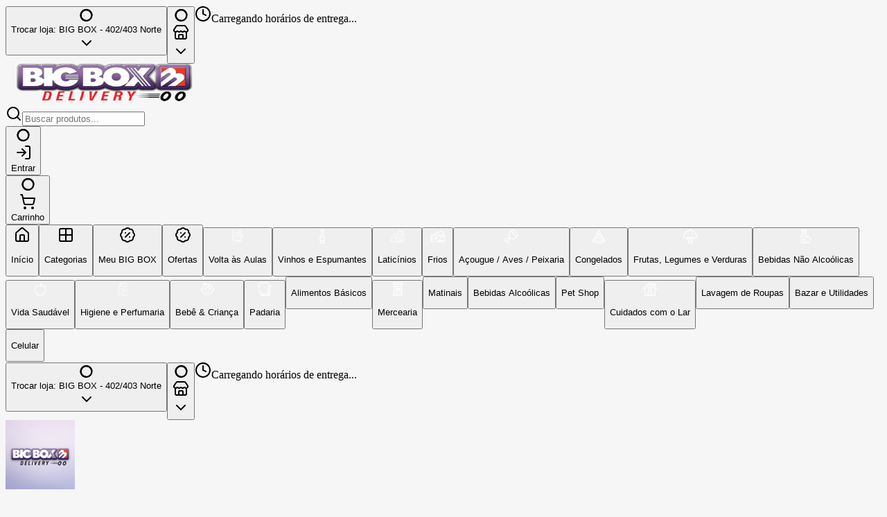

--- FILE ---
content_type: text/html; charset=utf-8
request_url: https://bigboxdelivery.com.br/p/Brilha-Alum-Inox-500Ml-Magic-Brilho-Laranja
body_size: 25784
content:
<!DOCTYPE html><html lang="pt-BR" style="--color-primary:#76398e;--color-on-primary:#ffffff;--color-body:#f9f9f9;--color-surface:#ffffff;--color-bd:#e5e7eb;--color-bd-strong:#d1d5db;--color-content:#2b323b;--color-content-muted:#5c5c5c;--color-brand-50:#fdfbfe;--color-brand-100:#e8d7ef;--color-brand-200:#d3b3e0;--color-brand-300:#bf8ed2;--color-brand-400:#aa6ac3;--color-brand-500:#76398e;--color-brand-600:#582a6a;--color-brand-700:#3a1c45;--color-brand-800:#1b0d21;--color-brand-900:#000;--color-content-brand:#76398e;--color-content-on-brand-high:rgba(255, 255, 255, 1);--color-content-on-brand-medium:rgba(255, 255, 255, 0.8);--color-content-on-brand-low:rgba(255, 255, 255, 0.5);--color-background-brand-high:#76398e;--color-background-brand:#76398e;--color-background-brand-hover:#76398e;--color-background-brand-subtle:#76398e;--color-background-brand-subtle-hover:#76398e;--color-background-on-brand:#76398e;--color-background-on-brand-hover:#76398e"><head><meta charSet="utf-8"/><meta name="viewport" content="width=device-width, initial-scale=1"/><link rel="preload" as="image" href="https://ibassets.com.br/ib.image.general/ffc3e24082824979a4a178141b80ee80.png"/><link rel="stylesheet" href="/_next/static/chunks/39729b7647e28eb2.css" data-precedence="next"/><link rel="stylesheet" href="/_next/static/chunks/cb292e2e82358187.css" data-precedence="next"/><link rel="preload" as="script" fetchPriority="low" href="/_next/static/chunks/a0bc2329ddccbc75.js"/><script src="/_next/static/chunks/577e5d30cc26aee2.js" async=""></script><script src="/_next/static/chunks/dfa1ae360d64da48.js" async=""></script><script src="/_next/static/chunks/199a98925da94780.js" async=""></script><script src="/_next/static/chunks/4c4598ab01ba5c0f.js" async=""></script><script src="/_next/static/chunks/aad4f00e7c047859.js" async=""></script><script src="/_next/static/chunks/turbopack-a66db4c7d07ad280.js" async=""></script><script src="/_next/static/chunks/430ff857cb5a70e1.js" async=""></script><script src="/_next/static/chunks/664bb98d5100c210.js" async=""></script><script src="/_next/static/chunks/4b75e755216b82df.js" async=""></script><script src="/_next/static/chunks/1beefe3debe087f9.js" async=""></script><script src="/_next/static/chunks/8f926d2ceabbe0e6.js" async=""></script><script src="/_next/static/chunks/93b602d5249a64cd.js" async=""></script><script src="/_next/static/chunks/f5c4077bfdd99fa7.js" async=""></script><script src="/_next/static/chunks/869cbc8f40ad076b.js" async=""></script><script src="/_next/static/chunks/ae86e55fe68d2087.js" async=""></script><script src="/_next/static/chunks/12555dbf544df525.js" async=""></script><script src="/_next/static/chunks/69c8432e5c6d3af6.js" async=""></script><script src="/_next/static/chunks/1ac7410ab1485793.js" async=""></script><script src="/_next/static/chunks/fada4abb1dd9c2e1.js" async=""></script><script src="/_next/static/chunks/28863c24db1198d3.js" async=""></script><script src="/_next/static/chunks/d402fe24d94fb60c.js" async=""></script><link rel="preload" href="https://www.googletagmanager.com/gtag/js?id=G-LV1CJDK0KG" as="script"/><meta name="next-size-adjust" content=""/><link rel="dns-prefetch" href="https://ibassets.com.br"/><link rel="preconnect" href="https://ibassets.com.br" crossorigin="anonymous"/><link rel="dns-prefetch" href="https://fonts.googleapis.com"/><link rel="preconnect" href="https://fonts.googleapis.com"/><link rel="preconnect" href="https://fonts.gstatic.com" crossorigin="anonymous"/><script type="application/ld+json">{"@context":"https://schema.org","@type":"Organization","name":"BIG BOX  - 402/403 Norte","url":"","logo":"https://ibassets.com.br/ib.image.general/ffc3e24082824979a4a178141b80ee80.png"}</script><meta name="sentry-trace" content="92bc8aef8ee7c7e2ebc2c5ef494d7258-5de19ccd23ed896e-1"/><meta name="baggage" content="sentry-environment=production,sentry-public_key=e2995a8ffe58ed48cf9f367608fbe341,sentry-trace_id=92bc8aef8ee7c7e2ebc2c5ef494d7258,sentry-org_id=4507884721930240,sentry-transaction=GET%20%2Fp%2F%5Bslug%5D,sentry-sampled=true,sentry-sample_rand=0.71303869226235,sentry-sample_rate=1"/><script src="/_next/static/chunks/a6dad97d9634a72d.js" noModule=""></script></head><body class="poppins_fa7ae995-module__PLyDCq__variable antialiased"><div hidden=""><!--$?--><template id="B:0"></template><!--/$--></div><section aria-label="Notifications alt+T" tabindex="-1" aria-live="polite" aria-relevant="additions text" aria-atomic="false"></section><div><script type="application/ld+json">{"@context":"https://schema.org","@type":"Product","name":"Brilha Alumínio Magic Brilho Laranja 500ml","description":"Brilha Aluminio Magic Brilho Laranja 500ml","image":"12da4b0fd1e5472db0e0799dbb7a4ff1.jpeg","offers":{"@type":"Offer","price":8.49,"priceCurrency":"BRL","availability":"https://schema.org/OutOfStock"}}</script><section class="bg-primary py-1 hidden md:block"><div class="relative mx-auto w-full px-3 md:px-4 md:max-w-[920px] xl:max-w-[calc(100vw-40px)] 2xl:max-w-[1500px] 3xl:max-w-[1700px] flex flex-row items-center gap-0 md:gap-4"><button class="items-center justify-center w-auto border-none rounded-lg cursor-pointer whitespace-nowrap font-medium transition-colors focus-visible:outline-none focus-visible:ring-2 focus-visible:ring-ring focus-visible:ring-offset-2 disabled:opacity-50 bg-brand-500 text-content-on-brand-high hover:bg-brand-600 disabled:bg-background-neutral-subtle data-[loading=true]:disabled:bg-brand-500 disabled:text-content-disabled text-sm py-2 px-3 min-h-field-sm hidden md:flex"><span class="inline-flex items-center justify-center overflow-hidden transition-[width] duration-300 ease-in-out w-0"><div class="inline-block animate-spin-custom text-current size-5" role="progressbar" aria-label="loading..."><svg class="block w-full h-full" width="21" height="20" viewBox="0 0 21 20" xmlns="http://www.w3.org/2000/svg"><path class="opacity-20" role="presentation" fill="currentColor" clip-rule="evenodd" d="M10.5 3.24951C9.61358 3.24951 8.73584 3.42411 7.91689 3.76332C7.09794 4.10254 6.35383 4.59975 5.72703 5.22654C5.10023 5.85334 4.60303 6.59745 4.26381 7.4164C3.92459 8.23535 3.75 9.11309 3.75 9.99951C3.75 10.8859 3.92459 11.7637 4.26381 12.5826C4.60303 13.4016 5.10023 14.1457 5.72703 14.7725C6.35382 15.3993 7.09794 15.8965 7.91689 16.2357C8.73583 16.5749 9.61358 16.7495 10.5 16.7495C11.3864 16.7495 12.2642 16.5749 13.0831 16.2357C13.9021 15.8965 14.6462 15.3993 15.273 14.7725C15.8998 14.1457 16.397 13.4016 16.7362 12.5826C17.0754 11.7637 17.25 10.8859 17.25 9.99951C17.25 9.11309 17.0754 8.23535 16.7362 7.4164C16.397 6.59745 15.8998 5.85334 15.273 5.22654C14.6462 4.59975 13.9021 4.10254 13.0831 3.76333C12.2642 3.42411 11.3864 3.24951 10.5 3.24951ZM7.05585 1.6846C8.14778 1.2323 9.3181 0.999512 10.5 0.999512C11.6819 0.999512 12.8522 1.2323 13.9442 1.6846C15.0361 2.13689 16.0282 2.79982 16.864 3.63555C17.6997 4.47128 18.3626 5.46343 18.8149 6.55536C19.2672 7.64729 19.5 8.81762 19.5 9.99951C19.5 11.1814 19.2672 12.3517 18.8149 13.4437C18.3626 14.5356 17.6997 15.5277 16.864 16.3635C16.0282 17.1992 15.0361 17.8621 13.9442 18.3144C12.8522 18.7667 11.6819 18.9995 10.5 18.9995C9.3181 18.9995 8.14778 18.7667 7.05585 18.3144C5.96392 17.8621 4.97177 17.1992 4.13604 16.3635C3.30031 15.5277 2.63738 14.5356 2.18508 13.4437C1.73279 12.3517 1.5 11.1814 1.5 9.99951C1.5 8.81761 1.73279 7.64729 2.18508 6.55536C2.63738 5.46343 3.30031 4.47128 4.13604 3.63555C4.97177 2.79982 5.96392 2.13689 7.05585 1.6846Z"></path><path role="presentation" fill="currentColor" clip-rule="evenodd" d="M13.0831 3.76333C11.8497 3.25244 10.4925 3.11876 9.18314 3.37921C7.87377 3.63966 6.67104 4.28254 5.72703 5.22654C4.78303 6.17055 4.14015 7.37328 3.8797 8.68265C3.61925 9.99203 3.75293 11.3492 4.26382 12.5826C4.77471 13.816 5.63987 14.8702 6.7499 15.6119C7.85994 16.3536 9.16498 16.7495 10.5 16.7495V18.9995C8.71997 18.9995 6.97991 18.4717 5.49987 17.4827C4.01983 16.4938 2.86628 15.0882 2.18509 13.4437C1.5039 11.7991 1.32567 9.98953 1.67294 8.2437C2.0202 6.49787 2.87737 4.89423 4.13604 3.63555C5.39471 2.37688 6.99836 1.51972 8.74419 1.17245C10.49 0.825181 12.2996 1.00341 13.9442 1.6846C15.5887 2.36579 16.9943 3.51934 17.9832 4.99938C18.9722 6.47942 19.5 8.21948 19.5 9.99951H17.25C17.25 8.66449 16.8541 7.35945 16.1124 6.24942C15.3707 5.13938 14.3165 4.27422 13.0831 3.76333Z"></path></svg></div></span><div class="inline-flex items-center justify-center"><span class="font-body text-current font-semibold inline-flex items-center justify-center gap-2 text-sm">Trocar loja: <!-- -->BIG BOX  - 402/403 Norte</span></div><span class="inline-block [&amp;&gt;svg]:block [&amp;&gt;svg]:size-5 [&amp;&gt;svg]:text-current ml-2"><svg xmlns="http://www.w3.org/2000/svg" width="24" height="24" viewBox="0 0 24 24" fill="none" stroke="currentColor" stroke-width="2" stroke-linecap="round" stroke-linejoin="round" class="lucide lucide-chevron-down" role="presentation"><path d="m6 9 6 6 6-6"></path></svg></span></button><button class="items-center justify-center w-auto border-none rounded-lg cursor-pointer whitespace-nowrap font-medium transition-colors focus-visible:outline-none focus-visible:ring-2 focus-visible:ring-ring focus-visible:ring-offset-2 disabled:opacity-50 bg-brand-500 text-content-on-brand-high hover:bg-brand-600 disabled:bg-background-neutral-subtle data-[loading=true]:disabled:bg-brand-500 disabled:text-content-disabled text-sm py-2 px-3 min-h-field-sm flex md:hidden"><span class="inline-flex items-center justify-center overflow-hidden transition-[width] duration-300 ease-in-out w-0"><div class="inline-block animate-spin-custom text-current size-5" role="progressbar" aria-label="loading..."><svg class="block w-full h-full" width="21" height="20" viewBox="0 0 21 20" xmlns="http://www.w3.org/2000/svg"><path class="opacity-20" role="presentation" fill="currentColor" clip-rule="evenodd" d="M10.5 3.24951C9.61358 3.24951 8.73584 3.42411 7.91689 3.76332C7.09794 4.10254 6.35383 4.59975 5.72703 5.22654C5.10023 5.85334 4.60303 6.59745 4.26381 7.4164C3.92459 8.23535 3.75 9.11309 3.75 9.99951C3.75 10.8859 3.92459 11.7637 4.26381 12.5826C4.60303 13.4016 5.10023 14.1457 5.72703 14.7725C6.35382 15.3993 7.09794 15.8965 7.91689 16.2357C8.73583 16.5749 9.61358 16.7495 10.5 16.7495C11.3864 16.7495 12.2642 16.5749 13.0831 16.2357C13.9021 15.8965 14.6462 15.3993 15.273 14.7725C15.8998 14.1457 16.397 13.4016 16.7362 12.5826C17.0754 11.7637 17.25 10.8859 17.25 9.99951C17.25 9.11309 17.0754 8.23535 16.7362 7.4164C16.397 6.59745 15.8998 5.85334 15.273 5.22654C14.6462 4.59975 13.9021 4.10254 13.0831 3.76333C12.2642 3.42411 11.3864 3.24951 10.5 3.24951ZM7.05585 1.6846C8.14778 1.2323 9.3181 0.999512 10.5 0.999512C11.6819 0.999512 12.8522 1.2323 13.9442 1.6846C15.0361 2.13689 16.0282 2.79982 16.864 3.63555C17.6997 4.47128 18.3626 5.46343 18.8149 6.55536C19.2672 7.64729 19.5 8.81762 19.5 9.99951C19.5 11.1814 19.2672 12.3517 18.8149 13.4437C18.3626 14.5356 17.6997 15.5277 16.864 16.3635C16.0282 17.1992 15.0361 17.8621 13.9442 18.3144C12.8522 18.7667 11.6819 18.9995 10.5 18.9995C9.3181 18.9995 8.14778 18.7667 7.05585 18.3144C5.96392 17.8621 4.97177 17.1992 4.13604 16.3635C3.30031 15.5277 2.63738 14.5356 2.18508 13.4437C1.73279 12.3517 1.5 11.1814 1.5 9.99951C1.5 8.81761 1.73279 7.64729 2.18508 6.55536C2.63738 5.46343 3.30031 4.47128 4.13604 3.63555C4.97177 2.79982 5.96392 2.13689 7.05585 1.6846Z"></path><path role="presentation" fill="currentColor" clip-rule="evenodd" d="M13.0831 3.76333C11.8497 3.25244 10.4925 3.11876 9.18314 3.37921C7.87377 3.63966 6.67104 4.28254 5.72703 5.22654C4.78303 6.17055 4.14015 7.37328 3.8797 8.68265C3.61925 9.99203 3.75293 11.3492 4.26382 12.5826C4.77471 13.816 5.63987 14.8702 6.7499 15.6119C7.85994 16.3536 9.16498 16.7495 10.5 16.7495V18.9995C8.71997 18.9995 6.97991 18.4717 5.49987 17.4827C4.01983 16.4938 2.86628 15.0882 2.18509 13.4437C1.5039 11.7991 1.32567 9.98953 1.67294 8.2437C2.0202 6.49787 2.87737 4.89423 4.13604 3.63555C5.39471 2.37688 6.99836 1.51972 8.74419 1.17245C10.49 0.825181 12.2996 1.00341 13.9442 1.6846C15.5887 2.36579 16.9943 3.51934 17.9832 4.99938C18.9722 6.47942 19.5 8.21948 19.5 9.99951H17.25C17.25 8.66449 16.8541 7.35945 16.1124 6.24942C15.3707 5.13938 14.3165 4.27422 13.0831 3.76333Z"></path></svg></div></span><span class="inline-flex items-center justify-center mr-2"><span class="inline-block [&amp;&gt;svg]:block [&amp;&gt;svg]:size-5 [&amp;&gt;svg]:text-current" data-testid="left-icon"><svg xmlns="http://www.w3.org/2000/svg" width="24" height="24" viewBox="0 0 24 24" fill="none" stroke="currentColor" stroke-width="2" stroke-linecap="round" stroke-linejoin="round" class="lucide lucide-store" role="presentation"><path d="M15 21v-5a1 1 0 0 0-1-1h-4a1 1 0 0 0-1 1v5"></path><path d="M17.774 10.31a1.12 1.12 0 0 0-1.549 0 2.5 2.5 0 0 1-3.451 0 1.12 1.12 0 0 0-1.548 0 2.5 2.5 0 0 1-3.452 0 1.12 1.12 0 0 0-1.549 0 2.5 2.5 0 0 1-3.77-3.248l2.889-4.184A2 2 0 0 1 7 2h10a2 2 0 0 1 1.653.873l2.895 4.192a2.5 2.5 0 0 1-3.774 3.244"></path><path d="M4 10.95V19a2 2 0 0 0 2 2h12a2 2 0 0 0 2-2v-8.05"></path></svg></span></span><div class="inline-flex items-center justify-center"><span class="font-body text-current font-semibold inline-flex items-center justify-center gap-2 text-sm"></span></div><span class="inline-block [&amp;&gt;svg]:block [&amp;&gt;svg]:size-5 [&amp;&gt;svg]:text-current ml-2"><svg xmlns="http://www.w3.org/2000/svg" width="24" height="24" viewBox="0 0 24 24" fill="none" stroke="currentColor" stroke-width="2" stroke-linecap="round" stroke-linejoin="round" class="lucide lucide-chevron-down" role="presentation"><path d="m6 9 6 6 6-6"></path></svg></span></button><span class="flex items-center gap-2 text-sm font-medium text-on-primary"><span class="inline-block [&amp;&gt;svg]:block [&amp;&gt;svg]:size-4 [&amp;&gt;svg]:text-current"><svg xmlns="http://www.w3.org/2000/svg" width="24" height="24" viewBox="0 0 24 24" fill="none" stroke="currentColor" stroke-width="2" stroke-linecap="round" stroke-linejoin="round" class="lucide lucide-clock" role="presentation"><path d="M12 6v6l4 2"></path><circle cx="12" cy="12" r="10"></circle></svg></span>Carregando horários de entrega...</span></div></section><header class="hidden md:block sticky top-0 z-10 bg-surface py-3 border-b border-bd"><div class="relative flex mx-auto w-full px-3 md:px-4 md:max-w-[920px] xl:max-w-[calc(100vw-40px)] 2xl:max-w-[1500px] 3xl:max-w-[1700px] flex-row items-center gap-6"><a href="/"><img loading="eager" decoding="async" src="https://ibassets.com.br/ib.image.general/ffc3e24082824979a4a178141b80ee80.png" alt="BIG BOX  - 402/403 Norte" width="300" height="56" class="w-auto rounded-xl h-14"/></a><div class="flex flex-1"><div class="relative w-full"><form><div class="group flex flex-col items-start w-full gap-1"><div class="flex items-center gap-2 w-full h-field-md rounded-xl border-border-default px-4 transition-all hover:border-border-hover hover:shadow-sm focus-within:border-border-focus bg-gray-100 border-0"><span class="inline-block [&amp;&gt;svg]:block [&amp;&gt;svg]:size-5 [&amp;&gt;svg]:text-current text-content-low"><svg xmlns="http://www.w3.org/2000/svg" width="24" height="24" viewBox="0 0 24 24" fill="none" stroke="currentColor" stroke-width="2" stroke-linecap="round" stroke-linejoin="round" class="lucide lucide-search" role="presentation"><path d="m21 21-4.34-4.34"></path><circle cx="11" cy="11" r="8"></circle></svg></span><input class="flex-1 min-w-0 h-full border-none bg-transparent outline-none text-content-high placeholder:text-content-low" placeholder="Buscar produtos..." data-testid="input-search" value=""/></div></div></form></div></div><div class="flex items-center gap-2"><button class="inline-flex items-center justify-center w-auto border-none rounded-lg cursor-pointer whitespace-nowrap font-medium transition-colors focus-visible:outline-none focus-visible:ring-2 focus-visible:ring-ring focus-visible:ring-offset-2 disabled:opacity-50 bg-transparent text-content-high hover:bg-gray-500/20 disabled:bg-transparent disabled:text-content-disabled text-base py-2.5 px-4 min-h-field-md" data-testid="button-signin"><span class="inline-flex items-center justify-center overflow-hidden transition-[width] duration-300 ease-in-out w-0"><div class="inline-block animate-spin-custom text-current size-5" role="progressbar" aria-label="loading..."><svg class="block w-full h-full" width="21" height="20" viewBox="0 0 21 20" xmlns="http://www.w3.org/2000/svg"><path class="opacity-20" role="presentation" fill="currentColor" clip-rule="evenodd" d="M10.5 3.24951C9.61358 3.24951 8.73584 3.42411 7.91689 3.76332C7.09794 4.10254 6.35383 4.59975 5.72703 5.22654C5.10023 5.85334 4.60303 6.59745 4.26381 7.4164C3.92459 8.23535 3.75 9.11309 3.75 9.99951C3.75 10.8859 3.92459 11.7637 4.26381 12.5826C4.60303 13.4016 5.10023 14.1457 5.72703 14.7725C6.35382 15.3993 7.09794 15.8965 7.91689 16.2357C8.73583 16.5749 9.61358 16.7495 10.5 16.7495C11.3864 16.7495 12.2642 16.5749 13.0831 16.2357C13.9021 15.8965 14.6462 15.3993 15.273 14.7725C15.8998 14.1457 16.397 13.4016 16.7362 12.5826C17.0754 11.7637 17.25 10.8859 17.25 9.99951C17.25 9.11309 17.0754 8.23535 16.7362 7.4164C16.397 6.59745 15.8998 5.85334 15.273 5.22654C14.6462 4.59975 13.9021 4.10254 13.0831 3.76333C12.2642 3.42411 11.3864 3.24951 10.5 3.24951ZM7.05585 1.6846C8.14778 1.2323 9.3181 0.999512 10.5 0.999512C11.6819 0.999512 12.8522 1.2323 13.9442 1.6846C15.0361 2.13689 16.0282 2.79982 16.864 3.63555C17.6997 4.47128 18.3626 5.46343 18.8149 6.55536C19.2672 7.64729 19.5 8.81762 19.5 9.99951C19.5 11.1814 19.2672 12.3517 18.8149 13.4437C18.3626 14.5356 17.6997 15.5277 16.864 16.3635C16.0282 17.1992 15.0361 17.8621 13.9442 18.3144C12.8522 18.7667 11.6819 18.9995 10.5 18.9995C9.3181 18.9995 8.14778 18.7667 7.05585 18.3144C5.96392 17.8621 4.97177 17.1992 4.13604 16.3635C3.30031 15.5277 2.63738 14.5356 2.18508 13.4437C1.73279 12.3517 1.5 11.1814 1.5 9.99951C1.5 8.81761 1.73279 7.64729 2.18508 6.55536C2.63738 5.46343 3.30031 4.47128 4.13604 3.63555C4.97177 2.79982 5.96392 2.13689 7.05585 1.6846Z"></path><path role="presentation" fill="currentColor" clip-rule="evenodd" d="M13.0831 3.76333C11.8497 3.25244 10.4925 3.11876 9.18314 3.37921C7.87377 3.63966 6.67104 4.28254 5.72703 5.22654C4.78303 6.17055 4.14015 7.37328 3.8797 8.68265C3.61925 9.99203 3.75293 11.3492 4.26382 12.5826C4.77471 13.816 5.63987 14.8702 6.7499 15.6119C7.85994 16.3536 9.16498 16.7495 10.5 16.7495V18.9995C8.71997 18.9995 6.97991 18.4717 5.49987 17.4827C4.01983 16.4938 2.86628 15.0882 2.18509 13.4437C1.5039 11.7991 1.32567 9.98953 1.67294 8.2437C2.0202 6.49787 2.87737 4.89423 4.13604 3.63555C5.39471 2.37688 6.99836 1.51972 8.74419 1.17245C10.49 0.825181 12.2996 1.00341 13.9442 1.6846C15.5887 2.36579 16.9943 3.51934 17.9832 4.99938C18.9722 6.47942 19.5 8.21948 19.5 9.99951H17.25C17.25 8.66449 16.8541 7.35945 16.1124 6.24942C15.3707 5.13938 14.3165 4.27422 13.0831 3.76333Z"></path></svg></div></span><span class="inline-flex items-center justify-center mr-2"><span class="inline-block [&amp;&gt;svg]:block [&amp;&gt;svg]:size-5 [&amp;&gt;svg]:text-current" data-testid="left-icon"><svg xmlns="http://www.w3.org/2000/svg" width="24" height="24" viewBox="0 0 24 24" fill="none" stroke="currentColor" stroke-width="2" stroke-linecap="round" stroke-linejoin="round" class="lucide lucide-log-in" role="presentation"><path d="m10 17 5-5-5-5"></path><path d="M15 12H3"></path><path d="M15 3h4a2 2 0 0 1 2 2v14a2 2 0 0 1-2 2h-4"></path></svg></span></span><div class="inline-flex items-center justify-center"><span class="font-body text-current font-semibold inline-flex items-center justify-center gap-2 text-base">Entrar</span></div></button><div class="relative"><button class="inline-flex items-center justify-center w-auto border-none rounded-lg cursor-pointer whitespace-nowrap font-medium transition-colors focus-visible:outline-none focus-visible:ring-2 focus-visible:ring-ring focus-visible:ring-offset-2 disabled:opacity-50 bg-brand-500 text-content-on-brand-high hover:bg-brand-600 disabled:bg-background-neutral-subtle data-[loading=true]:disabled:bg-brand-500 disabled:text-content-disabled text-base py-2.5 px-4 min-h-field-md" data-testid="button-cart"><span class="inline-flex items-center justify-center overflow-hidden transition-[width] duration-300 ease-in-out w-0"><div class="inline-block animate-spin-custom text-current size-5" role="progressbar" aria-label="loading..."><svg class="block w-full h-full" width="21" height="20" viewBox="0 0 21 20" xmlns="http://www.w3.org/2000/svg"><path class="opacity-20" role="presentation" fill="currentColor" clip-rule="evenodd" d="M10.5 3.24951C9.61358 3.24951 8.73584 3.42411 7.91689 3.76332C7.09794 4.10254 6.35383 4.59975 5.72703 5.22654C5.10023 5.85334 4.60303 6.59745 4.26381 7.4164C3.92459 8.23535 3.75 9.11309 3.75 9.99951C3.75 10.8859 3.92459 11.7637 4.26381 12.5826C4.60303 13.4016 5.10023 14.1457 5.72703 14.7725C6.35382 15.3993 7.09794 15.8965 7.91689 16.2357C8.73583 16.5749 9.61358 16.7495 10.5 16.7495C11.3864 16.7495 12.2642 16.5749 13.0831 16.2357C13.9021 15.8965 14.6462 15.3993 15.273 14.7725C15.8998 14.1457 16.397 13.4016 16.7362 12.5826C17.0754 11.7637 17.25 10.8859 17.25 9.99951C17.25 9.11309 17.0754 8.23535 16.7362 7.4164C16.397 6.59745 15.8998 5.85334 15.273 5.22654C14.6462 4.59975 13.9021 4.10254 13.0831 3.76333C12.2642 3.42411 11.3864 3.24951 10.5 3.24951ZM7.05585 1.6846C8.14778 1.2323 9.3181 0.999512 10.5 0.999512C11.6819 0.999512 12.8522 1.2323 13.9442 1.6846C15.0361 2.13689 16.0282 2.79982 16.864 3.63555C17.6997 4.47128 18.3626 5.46343 18.8149 6.55536C19.2672 7.64729 19.5 8.81762 19.5 9.99951C19.5 11.1814 19.2672 12.3517 18.8149 13.4437C18.3626 14.5356 17.6997 15.5277 16.864 16.3635C16.0282 17.1992 15.0361 17.8621 13.9442 18.3144C12.8522 18.7667 11.6819 18.9995 10.5 18.9995C9.3181 18.9995 8.14778 18.7667 7.05585 18.3144C5.96392 17.8621 4.97177 17.1992 4.13604 16.3635C3.30031 15.5277 2.63738 14.5356 2.18508 13.4437C1.73279 12.3517 1.5 11.1814 1.5 9.99951C1.5 8.81761 1.73279 7.64729 2.18508 6.55536C2.63738 5.46343 3.30031 4.47128 4.13604 3.63555C4.97177 2.79982 5.96392 2.13689 7.05585 1.6846Z"></path><path role="presentation" fill="currentColor" clip-rule="evenodd" d="M13.0831 3.76333C11.8497 3.25244 10.4925 3.11876 9.18314 3.37921C7.87377 3.63966 6.67104 4.28254 5.72703 5.22654C4.78303 6.17055 4.14015 7.37328 3.8797 8.68265C3.61925 9.99203 3.75293 11.3492 4.26382 12.5826C4.77471 13.816 5.63987 14.8702 6.7499 15.6119C7.85994 16.3536 9.16498 16.7495 10.5 16.7495V18.9995C8.71997 18.9995 6.97991 18.4717 5.49987 17.4827C4.01983 16.4938 2.86628 15.0882 2.18509 13.4437C1.5039 11.7991 1.32567 9.98953 1.67294 8.2437C2.0202 6.49787 2.87737 4.89423 4.13604 3.63555C5.39471 2.37688 6.99836 1.51972 8.74419 1.17245C10.49 0.825181 12.2996 1.00341 13.9442 1.6846C15.5887 2.36579 16.9943 3.51934 17.9832 4.99938C18.9722 6.47942 19.5 8.21948 19.5 9.99951H17.25C17.25 8.66449 16.8541 7.35945 16.1124 6.24942C15.3707 5.13938 14.3165 4.27422 13.0831 3.76333Z"></path></svg></div></span><span class="inline-flex items-center justify-center mr-2"><span class="inline-block [&amp;&gt;svg]:block [&amp;&gt;svg]:size-5 [&amp;&gt;svg]:text-current" data-testid="left-icon"><svg xmlns="http://www.w3.org/2000/svg" width="24" height="24" viewBox="0 0 24 24" fill="none" stroke="currentColor" stroke-width="2" stroke-linecap="round" stroke-linejoin="round" class="lucide lucide-shopping-cart" role="presentation"><circle cx="8" cy="21" r="1"></circle><circle cx="19" cy="21" r="1"></circle><path d="M2.05 2.05h2l2.66 12.42a2 2 0 0 0 2 1.58h9.78a2 2 0 0 0 1.95-1.57l1.65-7.43H5.12"></path></svg></span></span><div class="inline-flex items-center justify-center"><span class="font-body text-current font-semibold inline-flex items-center justify-center gap-2 text-base">Carrinho</span></div></button></div></div></div></header><nav aria-label="Navegação principal" class="hidden md:block py-0 bg-primary"><div class="relative mx-auto w-full px-3 md:px-4 md:max-w-[920px] xl:max-w-[calc(100vw-40px)] 2xl:max-w-[1500px] 3xl:max-w-[1700px] flex flex-row items-center gap-2"><div class="flex flex-1 w-full max-w-full overflow-x-hidden items-stretch"><a href="/"><button class="w-[120px] h-[92px] shrink-0 overflow-hidden py-2 px-3 flex flex-col items-center justify-center gap-2 text-white border-r border-white/10 cursor-pointer transition-colors bg-brand-500 hover:bg-brand-600 border-l"><span class="inline-block [&amp;&gt;svg]:block [&amp;&gt;svg]:size-5 [&amp;&gt;svg]:text-current"><svg xmlns="http://www.w3.org/2000/svg" width="24" height="24" viewBox="0 0 24 24" fill="none" stroke="currentColor" stroke-width="2" stroke-linecap="round" stroke-linejoin="round" class="lucide lucide-house" role="presentation"><path d="M15 21v-8a1 1 0 0 0-1-1h-4a1 1 0 0 0-1 1v8"></path><path d="M3 10a2 2 0 0 1 .709-1.528l7-6a2 2 0 0 1 2.582 0l7 6A2 2 0 0 1 21 10v9a2 2 0 0 1-2 2H5a2 2 0 0 1-2-2z"></path></svg></span><p class="font-body text-sm text-current font-medium wrap-break-word line-clamp-2">Início</p></button></a><a href="/departamentos"><button class="w-[120px] h-[92px] shrink-0 overflow-hidden py-2 px-3 flex flex-col items-center justify-center gap-2 text-white border-r border-white/10 cursor-pointer transition-colors bg-brand-500 hover:bg-brand-600"><span class="inline-block [&amp;&gt;svg]:block [&amp;&gt;svg]:size-5 [&amp;&gt;svg]:text-current"><svg xmlns="http://www.w3.org/2000/svg" width="24" height="24" viewBox="0 0 24 24" fill="none" stroke="currentColor" stroke-width="2" stroke-linecap="round" stroke-linejoin="round" class="lucide lucide-grid2x2 lucide-grid-2x2" role="presentation"><path d="M12 3v18"></path><path d="M3 12h18"></path><rect x="3" y="3" width="18" height="18" rx="2"></rect></svg></span><p class="font-body text-sm text-current font-medium wrap-break-word line-clamp-2">Categorias</p></button></a><a href="/promocoes-clube"><button class="w-[120px] h-[92px] shrink-0 overflow-hidden py-2 px-3 flex flex-col items-center justify-center gap-2 text-white border-r border-white/10 cursor-pointer transition-colors bg-brand-500 hover:bg-brand-600"><span class="inline-block [&amp;&gt;svg]:block [&amp;&gt;svg]:size-5 [&amp;&gt;svg]:text-current"><svg xmlns="http://www.w3.org/2000/svg" width="24" height="24" viewBox="0 0 24 24" fill="none" stroke="currentColor" stroke-width="2" stroke-linecap="round" stroke-linejoin="round" class="lucide lucide-badge-percent" role="presentation"><path d="M3.85 8.62a4 4 0 0 1 4.78-4.77 4 4 0 0 1 6.74 0 4 4 0 0 1 4.78 4.78 4 4 0 0 1 0 6.74 4 4 0 0 1-4.77 4.78 4 4 0 0 1-6.75 0 4 4 0 0 1-4.78-4.77 4 4 0 0 1 0-6.76Z"></path><path d="m15 9-6 6"></path><path d="M9 9h.01"></path><path d="M15 15h.01"></path></svg></span><p class="font-body text-sm text-current font-medium wrap-break-word line-clamp-2">Meu BIG BOX</p></button></a><a href="/promocoes"><button class="w-[120px] h-[92px] shrink-0 overflow-hidden py-2 px-3 flex flex-col items-center justify-center gap-2 text-white border-r border-white/10 cursor-pointer transition-colors bg-brand-500 hover:bg-brand-600"><span class="inline-block [&amp;&gt;svg]:block [&amp;&gt;svg]:size-5 [&amp;&gt;svg]:text-current"><svg xmlns="http://www.w3.org/2000/svg" width="24" height="24" viewBox="0 0 24 24" fill="none" stroke="currentColor" stroke-width="2" stroke-linecap="round" stroke-linejoin="round" class="lucide lucide-badge-percent" role="presentation"><path d="M3.85 8.62a4 4 0 0 1 4.78-4.77 4 4 0 0 1 6.74 0 4 4 0 0 1 4.78 4.78 4 4 0 0 1 0 6.74 4 4 0 0 1-4.77 4.78 4 4 0 0 1-6.75 0 4 4 0 0 1-4.78-4.77 4 4 0 0 1 0-6.76Z"></path><path d="m15 9-6 6"></path><path d="M9 9h.01"></path><path d="M15 15h.01"></path></svg></span><p class="font-body text-sm text-current font-medium wrap-break-word line-clamp-2">Ofertas</p></button></a><a href="/cat/volta-as-aulas"><button class="w-[120px] h-[92px] shrink-0 overflow-hidden py-2 px-3 flex flex-col items-center justify-center gap-2 text-white border-r border-white/10 cursor-pointer transition-colors bg-brand-500 hover:bg-brand-600"><img loading="lazy" decoding="async" src="https://ibassets.com.br/ib.image.general/b734be1db7fc470c8dd530320a274a4e.png" alt="Volta às Aulas" width="20" height="20" class="size-6"/><p class="font-body text-sm text-current font-medium wrap-break-word line-clamp-2">Volta às Aulas</p></button></a><a href="/cat/Vinhos-e-Espumantes"><button class="w-[120px] h-[92px] shrink-0 overflow-hidden py-2 px-3 flex flex-col items-center justify-center gap-2 text-white border-r border-white/10 cursor-pointer transition-colors bg-brand-500 hover:bg-brand-600"><img loading="lazy" decoding="async" src="https://ibassets.com.br/ib.image.general/59bfd0f896494774beafc75bbbb312b1.png" alt="Vinhos e Espumantes" width="20" height="20" class="size-6"/><p class="font-body text-sm text-current font-medium wrap-break-word line-clamp-2">Vinhos e Espumantes</p></button></a><a href="/cat/Laticinios"><button class="w-[120px] h-[92px] shrink-0 overflow-hidden py-2 px-3 flex flex-col items-center justify-center gap-2 text-white border-r border-white/10 cursor-pointer transition-colors bg-brand-500 hover:bg-brand-600"><img loading="lazy" decoding="async" src="https://ibassets.com.br/ib.image.general/8e8ffc4e8067405c8924dc3902782c7e.png" alt="Laticínios" width="20" height="20" class="size-6"/><p class="font-body text-sm text-current font-medium wrap-break-word line-clamp-2">Laticínios</p></button></a><a href="/cat/Frios"><button class="w-[120px] h-[92px] shrink-0 overflow-hidden py-2 px-3 flex flex-col items-center justify-center gap-2 text-white border-r border-white/10 cursor-pointer transition-colors bg-brand-500 hover:bg-brand-600"><img loading="lazy" decoding="async" src="https://ibassets.com.br/ib.image.general/33da016b545946ce9fe1e49c78eb69a0.png" alt="Frios" width="20" height="20" class="size-6"/><p class="font-body text-sm text-current font-medium wrap-break-word line-clamp-2">Frios</p></button></a><a href="/cat/Carnes-e-Pescados-1"><button class="w-[120px] h-[92px] shrink-0 overflow-hidden py-2 px-3 flex flex-col items-center justify-center gap-2 text-white border-r border-white/10 cursor-pointer transition-colors bg-brand-500 hover:bg-brand-600"><img loading="lazy" decoding="async" src="https://ibassets.com.br/ib.image.general/14086ecb555a494ab1dcdfc78efe62ce.png" alt="Açougue/Aves/Peixaria" width="20" height="20" class="size-6"/><p class="font-body text-sm text-current font-medium wrap-break-word line-clamp-2">Açougue / Aves / Peixaria</p></button></a><a href="/cat/Congelados"><button class="w-[120px] h-[92px] shrink-0 overflow-hidden py-2 px-3 flex flex-col items-center justify-center gap-2 text-white border-r border-white/10 cursor-pointer transition-colors bg-brand-500 hover:bg-brand-600"><img loading="lazy" decoding="async" src="https://ibassets.com.br/ib.image.general/d930b6980fcd464698be59776a815242.png" alt="Congelados" width="20" height="20" class="size-6"/><p class="font-body text-sm text-current font-medium wrap-break-word line-clamp-2">Congelados</p></button></a><a href="/cat/Frutas-Legumes-Verduras-1"><button class="w-[120px] h-[92px] shrink-0 overflow-hidden py-2 px-3 flex flex-col items-center justify-center gap-2 text-white border-r border-white/10 cursor-pointer transition-colors bg-brand-500 hover:bg-brand-600"><img loading="lazy" decoding="async" src="https://ibassets.com.br/ib.image.general/f50448264f6b4392bfaaec5de975f423.png" alt="Frutas, Legumes e Verduras" width="20" height="20" class="size-6"/><p class="font-body text-sm text-current font-medium wrap-break-word line-clamp-2">Frutas, Legumes e Verduras</p></button></a><a href="/cat/Bebidas-Nao-Alcoolicas"><button class="w-[120px] h-[92px] shrink-0 overflow-hidden py-2 px-3 flex flex-col items-center justify-center gap-2 text-white border-r border-white/10 cursor-pointer transition-colors bg-brand-500 hover:bg-brand-600"><img loading="lazy" decoding="async" src="https://ibassets.com.br/ib.image.general/edfae52ffefe473e87358b27db1bf4c2.png" alt="Bebidas Não Alcoólicas" width="20" height="20" class="size-6"/><p class="font-body text-sm text-current font-medium wrap-break-word line-clamp-2">Bebidas Não Alcoólicas</p></button></a><a href="/cat/Vida-Saudavel"><button class="w-[120px] h-[92px] shrink-0 overflow-hidden py-2 px-3 flex flex-col items-center justify-center gap-2 text-white border-r border-white/10 cursor-pointer transition-colors bg-brand-500 hover:bg-brand-600"><img loading="lazy" decoding="async" src="https://ibassets.com.br/ib.image.general/3a5868a1b220408ab58de70ce82281f1.png" alt="Vida Saudável" width="20" height="20" class="size-6"/><p class="font-body text-sm text-current font-medium wrap-break-word line-clamp-2">Vida Saudável</p></button></a><a href="/cat/Higiene-e-Perfumaria"><button class="w-[120px] h-[92px] shrink-0 overflow-hidden py-2 px-3 flex flex-col items-center justify-center gap-2 text-white border-r border-white/10 cursor-pointer transition-colors bg-brand-500 hover:bg-brand-600"><img loading="lazy" decoding="async" src="https://ibassets.com.br/ib.image.general/720f6176ad75403f88f4ba7da54360f1.png" alt="Higiene e Perfumaria" width="20" height="20" class="size-6"/><p class="font-body text-sm text-current font-medium wrap-break-word line-clamp-2">Higiene e Perfumaria</p></button></a><a href="/cat/Bebes"><button class="w-[120px] h-[92px] shrink-0 overflow-hidden py-2 px-3 flex flex-col items-center justify-center gap-2 text-white border-r border-white/10 cursor-pointer transition-colors bg-brand-500 hover:bg-brand-600"><img loading="lazy" decoding="async" src="https://ibassets.com.br/ib.image.general/b60a9272b42548b7ae16ebabbf60b7ad.png" alt="Bebê &amp; Criança" width="20" height="20" class="size-6"/><p class="font-body text-sm text-current font-medium wrap-break-word line-clamp-2">Bebê &amp; Criança</p></button></a><a href="/cat/Padaria"><button class="w-[120px] h-[92px] shrink-0 overflow-hidden py-2 px-3 flex flex-col items-center justify-center gap-2 text-white border-r border-white/10 cursor-pointer transition-colors bg-brand-500 hover:bg-brand-600"><img loading="lazy" decoding="async" src="https://ibassets.com.br/ib.image.general/34a865a246f54a35ac36e74077a7889e.png" alt="Padaria" width="20" height="20" class="size-6"/><p class="font-body text-sm text-current font-medium wrap-break-word line-clamp-2">Padaria</p></button></a><a href="/cat/Alimentos-Basicos"><button class="w-[120px] h-[92px] shrink-0 overflow-hidden py-2 px-3 flex flex-col items-center justify-center gap-2 text-white border-r border-white/10 cursor-pointer transition-colors bg-brand-500 hover:bg-brand-600"><p class="font-body text-sm text-current font-medium wrap-break-word line-clamp-2">Alimentos Básicos</p></button></a><a href="/cat/Mercearia"><button class="w-[120px] h-[92px] shrink-0 overflow-hidden py-2 px-3 flex flex-col items-center justify-center gap-2 text-white border-r border-white/10 cursor-pointer transition-colors bg-brand-500 hover:bg-brand-600"><img loading="lazy" decoding="async" src="https://ibassets.com.br/ib.image.general/ff6c34dc36594f78ace98f14aa7637cf.png" alt="Mercearia" width="20" height="20" class="size-6"/><p class="font-body text-sm text-current font-medium wrap-break-word line-clamp-2">Mercearia</p></button></a><a href="/cat/Matinais"><button class="w-[120px] h-[92px] shrink-0 overflow-hidden py-2 px-3 flex flex-col items-center justify-center gap-2 text-white border-r border-white/10 cursor-pointer transition-colors bg-brand-500 hover:bg-brand-600"><p class="font-body text-sm text-current font-medium wrap-break-word line-clamp-2">Matinais</p></button></a><a href="/cat/Bebidas"><button class="w-[120px] h-[92px] shrink-0 overflow-hidden py-2 px-3 flex flex-col items-center justify-center gap-2 text-white border-r border-white/10 cursor-pointer transition-colors bg-brand-500 hover:bg-brand-600"><p class="font-body text-sm text-current font-medium wrap-break-word line-clamp-2">Bebidas Alcoólicas</p></button></a><a href="/cat/PET"><button class="w-[120px] h-[92px] shrink-0 overflow-hidden py-2 px-3 flex flex-col items-center justify-center gap-2 text-white border-r border-white/10 cursor-pointer transition-colors bg-brand-500 hover:bg-brand-600"><p class="font-body text-sm text-current font-medium wrap-break-word line-clamp-2">Pet Shop</p></button></a><a href="/cat/Cuidados-com-o-Lar"><button class="w-[120px] h-[92px] shrink-0 overflow-hidden py-2 px-3 flex flex-col items-center justify-center gap-2 text-white border-r border-white/10 cursor-pointer transition-colors bg-brand-500 hover:bg-brand-600"><img loading="lazy" decoding="async" src="https://ibassets.com.br/ib.image.general/7e63655c6a124a91b86d493d154ce3fa.png" alt="Cuidados com o Lar" width="20" height="20" class="size-6"/><p class="font-body text-sm text-current font-medium wrap-break-word line-clamp-2">Cuidados com o Lar</p></button></a><a href="/cat/Lavagem-de-Roupas"><button class="w-[120px] h-[92px] shrink-0 overflow-hidden py-2 px-3 flex flex-col items-center justify-center gap-2 text-white border-r border-white/10 cursor-pointer transition-colors bg-brand-500 hover:bg-brand-600"><p class="font-body text-sm text-current font-medium wrap-break-word line-clamp-2">Lavagem de Roupas</p></button></a><a href="/cat/Outras-Categorias"><button class="w-[120px] h-[92px] shrink-0 overflow-hidden py-2 px-3 flex flex-col items-center justify-center gap-2 text-white border-r border-white/10 cursor-pointer transition-colors bg-brand-500 hover:bg-brand-600"><p class="font-body text-sm text-current font-medium wrap-break-word line-clamp-2">Bazar e Utilidades</p></button></a><a href="/cat/chip-telefonico"><button class="w-[120px] h-[92px] shrink-0 overflow-hidden py-2 px-3 flex flex-col items-center justify-center gap-2 text-white border-r border-white/10 cursor-pointer transition-colors bg-brand-500 hover:bg-brand-600"><p class="font-body text-sm text-current font-medium wrap-break-word line-clamp-2">Celular</p></button></a></div></div></nav><section class="bg-primary py-1 block md:hidden"><div class="relative mx-auto w-full px-3 md:px-4 md:max-w-[920px] xl:max-w-[calc(100vw-40px)] 2xl:max-w-[1500px] 3xl:max-w-[1700px] flex flex-row items-center gap-0 md:gap-4"><button class="items-center justify-center w-auto border-none rounded-lg cursor-pointer whitespace-nowrap font-medium transition-colors focus-visible:outline-none focus-visible:ring-2 focus-visible:ring-ring focus-visible:ring-offset-2 disabled:opacity-50 bg-brand-500 text-content-on-brand-high hover:bg-brand-600 disabled:bg-background-neutral-subtle data-[loading=true]:disabled:bg-brand-500 disabled:text-content-disabled text-sm py-2 px-3 min-h-field-sm hidden md:flex"><span class="inline-flex items-center justify-center overflow-hidden transition-[width] duration-300 ease-in-out w-0"><div class="inline-block animate-spin-custom text-current size-5" role="progressbar" aria-label="loading..."><svg class="block w-full h-full" width="21" height="20" viewBox="0 0 21 20" xmlns="http://www.w3.org/2000/svg"><path class="opacity-20" role="presentation" fill="currentColor" clip-rule="evenodd" d="M10.5 3.24951C9.61358 3.24951 8.73584 3.42411 7.91689 3.76332C7.09794 4.10254 6.35383 4.59975 5.72703 5.22654C5.10023 5.85334 4.60303 6.59745 4.26381 7.4164C3.92459 8.23535 3.75 9.11309 3.75 9.99951C3.75 10.8859 3.92459 11.7637 4.26381 12.5826C4.60303 13.4016 5.10023 14.1457 5.72703 14.7725C6.35382 15.3993 7.09794 15.8965 7.91689 16.2357C8.73583 16.5749 9.61358 16.7495 10.5 16.7495C11.3864 16.7495 12.2642 16.5749 13.0831 16.2357C13.9021 15.8965 14.6462 15.3993 15.273 14.7725C15.8998 14.1457 16.397 13.4016 16.7362 12.5826C17.0754 11.7637 17.25 10.8859 17.25 9.99951C17.25 9.11309 17.0754 8.23535 16.7362 7.4164C16.397 6.59745 15.8998 5.85334 15.273 5.22654C14.6462 4.59975 13.9021 4.10254 13.0831 3.76333C12.2642 3.42411 11.3864 3.24951 10.5 3.24951ZM7.05585 1.6846C8.14778 1.2323 9.3181 0.999512 10.5 0.999512C11.6819 0.999512 12.8522 1.2323 13.9442 1.6846C15.0361 2.13689 16.0282 2.79982 16.864 3.63555C17.6997 4.47128 18.3626 5.46343 18.8149 6.55536C19.2672 7.64729 19.5 8.81762 19.5 9.99951C19.5 11.1814 19.2672 12.3517 18.8149 13.4437C18.3626 14.5356 17.6997 15.5277 16.864 16.3635C16.0282 17.1992 15.0361 17.8621 13.9442 18.3144C12.8522 18.7667 11.6819 18.9995 10.5 18.9995C9.3181 18.9995 8.14778 18.7667 7.05585 18.3144C5.96392 17.8621 4.97177 17.1992 4.13604 16.3635C3.30031 15.5277 2.63738 14.5356 2.18508 13.4437C1.73279 12.3517 1.5 11.1814 1.5 9.99951C1.5 8.81761 1.73279 7.64729 2.18508 6.55536C2.63738 5.46343 3.30031 4.47128 4.13604 3.63555C4.97177 2.79982 5.96392 2.13689 7.05585 1.6846Z"></path><path role="presentation" fill="currentColor" clip-rule="evenodd" d="M13.0831 3.76333C11.8497 3.25244 10.4925 3.11876 9.18314 3.37921C7.87377 3.63966 6.67104 4.28254 5.72703 5.22654C4.78303 6.17055 4.14015 7.37328 3.8797 8.68265C3.61925 9.99203 3.75293 11.3492 4.26382 12.5826C4.77471 13.816 5.63987 14.8702 6.7499 15.6119C7.85994 16.3536 9.16498 16.7495 10.5 16.7495V18.9995C8.71997 18.9995 6.97991 18.4717 5.49987 17.4827C4.01983 16.4938 2.86628 15.0882 2.18509 13.4437C1.5039 11.7991 1.32567 9.98953 1.67294 8.2437C2.0202 6.49787 2.87737 4.89423 4.13604 3.63555C5.39471 2.37688 6.99836 1.51972 8.74419 1.17245C10.49 0.825181 12.2996 1.00341 13.9442 1.6846C15.5887 2.36579 16.9943 3.51934 17.9832 4.99938C18.9722 6.47942 19.5 8.21948 19.5 9.99951H17.25C17.25 8.66449 16.8541 7.35945 16.1124 6.24942C15.3707 5.13938 14.3165 4.27422 13.0831 3.76333Z"></path></svg></div></span><div class="inline-flex items-center justify-center"><span class="font-body text-current font-semibold inline-flex items-center justify-center gap-2 text-sm">Trocar loja: <!-- -->BIG BOX  - 402/403 Norte</span></div><span class="inline-block [&amp;&gt;svg]:block [&amp;&gt;svg]:size-5 [&amp;&gt;svg]:text-current ml-2"><svg xmlns="http://www.w3.org/2000/svg" width="24" height="24" viewBox="0 0 24 24" fill="none" stroke="currentColor" stroke-width="2" stroke-linecap="round" stroke-linejoin="round" class="lucide lucide-chevron-down" role="presentation"><path d="m6 9 6 6 6-6"></path></svg></span></button><button class="items-center justify-center w-auto border-none rounded-lg cursor-pointer whitespace-nowrap font-medium transition-colors focus-visible:outline-none focus-visible:ring-2 focus-visible:ring-ring focus-visible:ring-offset-2 disabled:opacity-50 bg-brand-500 text-content-on-brand-high hover:bg-brand-600 disabled:bg-background-neutral-subtle data-[loading=true]:disabled:bg-brand-500 disabled:text-content-disabled text-sm py-2 px-3 min-h-field-sm flex md:hidden"><span class="inline-flex items-center justify-center overflow-hidden transition-[width] duration-300 ease-in-out w-0"><div class="inline-block animate-spin-custom text-current size-5" role="progressbar" aria-label="loading..."><svg class="block w-full h-full" width="21" height="20" viewBox="0 0 21 20" xmlns="http://www.w3.org/2000/svg"><path class="opacity-20" role="presentation" fill="currentColor" clip-rule="evenodd" d="M10.5 3.24951C9.61358 3.24951 8.73584 3.42411 7.91689 3.76332C7.09794 4.10254 6.35383 4.59975 5.72703 5.22654C5.10023 5.85334 4.60303 6.59745 4.26381 7.4164C3.92459 8.23535 3.75 9.11309 3.75 9.99951C3.75 10.8859 3.92459 11.7637 4.26381 12.5826C4.60303 13.4016 5.10023 14.1457 5.72703 14.7725C6.35382 15.3993 7.09794 15.8965 7.91689 16.2357C8.73583 16.5749 9.61358 16.7495 10.5 16.7495C11.3864 16.7495 12.2642 16.5749 13.0831 16.2357C13.9021 15.8965 14.6462 15.3993 15.273 14.7725C15.8998 14.1457 16.397 13.4016 16.7362 12.5826C17.0754 11.7637 17.25 10.8859 17.25 9.99951C17.25 9.11309 17.0754 8.23535 16.7362 7.4164C16.397 6.59745 15.8998 5.85334 15.273 5.22654C14.6462 4.59975 13.9021 4.10254 13.0831 3.76333C12.2642 3.42411 11.3864 3.24951 10.5 3.24951ZM7.05585 1.6846C8.14778 1.2323 9.3181 0.999512 10.5 0.999512C11.6819 0.999512 12.8522 1.2323 13.9442 1.6846C15.0361 2.13689 16.0282 2.79982 16.864 3.63555C17.6997 4.47128 18.3626 5.46343 18.8149 6.55536C19.2672 7.64729 19.5 8.81762 19.5 9.99951C19.5 11.1814 19.2672 12.3517 18.8149 13.4437C18.3626 14.5356 17.6997 15.5277 16.864 16.3635C16.0282 17.1992 15.0361 17.8621 13.9442 18.3144C12.8522 18.7667 11.6819 18.9995 10.5 18.9995C9.3181 18.9995 8.14778 18.7667 7.05585 18.3144C5.96392 17.8621 4.97177 17.1992 4.13604 16.3635C3.30031 15.5277 2.63738 14.5356 2.18508 13.4437C1.73279 12.3517 1.5 11.1814 1.5 9.99951C1.5 8.81761 1.73279 7.64729 2.18508 6.55536C2.63738 5.46343 3.30031 4.47128 4.13604 3.63555C4.97177 2.79982 5.96392 2.13689 7.05585 1.6846Z"></path><path role="presentation" fill="currentColor" clip-rule="evenodd" d="M13.0831 3.76333C11.8497 3.25244 10.4925 3.11876 9.18314 3.37921C7.87377 3.63966 6.67104 4.28254 5.72703 5.22654C4.78303 6.17055 4.14015 7.37328 3.8797 8.68265C3.61925 9.99203 3.75293 11.3492 4.26382 12.5826C4.77471 13.816 5.63987 14.8702 6.7499 15.6119C7.85994 16.3536 9.16498 16.7495 10.5 16.7495V18.9995C8.71997 18.9995 6.97991 18.4717 5.49987 17.4827C4.01983 16.4938 2.86628 15.0882 2.18509 13.4437C1.5039 11.7991 1.32567 9.98953 1.67294 8.2437C2.0202 6.49787 2.87737 4.89423 4.13604 3.63555C5.39471 2.37688 6.99836 1.51972 8.74419 1.17245C10.49 0.825181 12.2996 1.00341 13.9442 1.6846C15.5887 2.36579 16.9943 3.51934 17.9832 4.99938C18.9722 6.47942 19.5 8.21948 19.5 9.99951H17.25C17.25 8.66449 16.8541 7.35945 16.1124 6.24942C15.3707 5.13938 14.3165 4.27422 13.0831 3.76333Z"></path></svg></div></span><span class="inline-flex items-center justify-center mr-2"><span class="inline-block [&amp;&gt;svg]:block [&amp;&gt;svg]:size-5 [&amp;&gt;svg]:text-current" data-testid="left-icon"><svg xmlns="http://www.w3.org/2000/svg" width="24" height="24" viewBox="0 0 24 24" fill="none" stroke="currentColor" stroke-width="2" stroke-linecap="round" stroke-linejoin="round" class="lucide lucide-store" role="presentation"><path d="M15 21v-5a1 1 0 0 0-1-1h-4a1 1 0 0 0-1 1v5"></path><path d="M17.774 10.31a1.12 1.12 0 0 0-1.549 0 2.5 2.5 0 0 1-3.451 0 1.12 1.12 0 0 0-1.548 0 2.5 2.5 0 0 1-3.452 0 1.12 1.12 0 0 0-1.549 0 2.5 2.5 0 0 1-3.77-3.248l2.889-4.184A2 2 0 0 1 7 2h10a2 2 0 0 1 1.653.873l2.895 4.192a2.5 2.5 0 0 1-3.774 3.244"></path><path d="M4 10.95V19a2 2 0 0 0 2 2h12a2 2 0 0 0 2-2v-8.05"></path></svg></span></span><div class="inline-flex items-center justify-center"><span class="font-body text-current font-semibold inline-flex items-center justify-center gap-2 text-sm"></span></div><span class="inline-block [&amp;&gt;svg]:block [&amp;&gt;svg]:size-5 [&amp;&gt;svg]:text-current ml-2"><svg xmlns="http://www.w3.org/2000/svg" width="24" height="24" viewBox="0 0 24 24" fill="none" stroke="currentColor" stroke-width="2" stroke-linecap="round" stroke-linejoin="round" class="lucide lucide-chevron-down" role="presentation"><path d="m6 9 6 6 6-6"></path></svg></span></button><span class="flex items-center gap-2 text-sm font-medium text-on-primary"><span class="inline-block [&amp;&gt;svg]:block [&amp;&gt;svg]:size-4 [&amp;&gt;svg]:text-current"><svg xmlns="http://www.w3.org/2000/svg" width="24" height="24" viewBox="0 0 24 24" fill="none" stroke="currentColor" stroke-width="2" stroke-linecap="round" stroke-linejoin="round" class="lucide lucide-clock" role="presentation"><path d="M12 6v6l4 2"></path><circle cx="12" cy="12" r="10"></circle></svg></span>Carregando horários de entrega...</span></div></section><header class="block md:hidden sticky top-0 z-10 bg-surface py-3"><div class="relative flex mx-auto w-full px-3 md:px-4 md:max-w-[920px] xl:max-w-[calc(100vw-40px)] 2xl:max-w-[1500px] 3xl:max-w-[1700px] flex-row items-center justify-between gap-6"><a class="flex items-center gap-2" href="/"><img loading="lazy" decoding="async" src="https://ibassets.com.br/ib.store.image.medium/m-fbbc6f65a4bc42a2adc216d00f5c8142.png" alt="BIG BOX  - 402/403 Norte" width="100" height="100" class="h-14 w-auto rounded-full"/><p class="font-body text-base text-content-high font-semibold">BIG BOX  - 402/403 Norte</p></a><div class="flex items-center gap-2"><button class="inline-flex items-center justify-center w-auto border-none rounded-lg cursor-pointer whitespace-nowrap font-medium transition-colors focus-visible:outline-none focus-visible:ring-2 focus-visible:ring-ring focus-visible:ring-offset-2 disabled:opacity-50 bg-brand-500 text-content-on-brand-high hover:bg-brand-600 disabled:bg-background-neutral-subtle data-[loading=true]:disabled:bg-brand-500 disabled:text-content-disabled text-base py-2.5 px-4 min-h-field-md"><span class="inline-flex items-center justify-center overflow-hidden transition-[width] duration-300 ease-in-out w-0"><div class="inline-block animate-spin-custom text-current size-5" role="progressbar" aria-label="loading..."><svg class="block w-full h-full" width="21" height="20" viewBox="0 0 21 20" xmlns="http://www.w3.org/2000/svg"><path class="opacity-20" role="presentation" fill="currentColor" clip-rule="evenodd" d="M10.5 3.24951C9.61358 3.24951 8.73584 3.42411 7.91689 3.76332C7.09794 4.10254 6.35383 4.59975 5.72703 5.22654C5.10023 5.85334 4.60303 6.59745 4.26381 7.4164C3.92459 8.23535 3.75 9.11309 3.75 9.99951C3.75 10.8859 3.92459 11.7637 4.26381 12.5826C4.60303 13.4016 5.10023 14.1457 5.72703 14.7725C6.35382 15.3993 7.09794 15.8965 7.91689 16.2357C8.73583 16.5749 9.61358 16.7495 10.5 16.7495C11.3864 16.7495 12.2642 16.5749 13.0831 16.2357C13.9021 15.8965 14.6462 15.3993 15.273 14.7725C15.8998 14.1457 16.397 13.4016 16.7362 12.5826C17.0754 11.7637 17.25 10.8859 17.25 9.99951C17.25 9.11309 17.0754 8.23535 16.7362 7.4164C16.397 6.59745 15.8998 5.85334 15.273 5.22654C14.6462 4.59975 13.9021 4.10254 13.0831 3.76333C12.2642 3.42411 11.3864 3.24951 10.5 3.24951ZM7.05585 1.6846C8.14778 1.2323 9.3181 0.999512 10.5 0.999512C11.6819 0.999512 12.8522 1.2323 13.9442 1.6846C15.0361 2.13689 16.0282 2.79982 16.864 3.63555C17.6997 4.47128 18.3626 5.46343 18.8149 6.55536C19.2672 7.64729 19.5 8.81762 19.5 9.99951C19.5 11.1814 19.2672 12.3517 18.8149 13.4437C18.3626 14.5356 17.6997 15.5277 16.864 16.3635C16.0282 17.1992 15.0361 17.8621 13.9442 18.3144C12.8522 18.7667 11.6819 18.9995 10.5 18.9995C9.3181 18.9995 8.14778 18.7667 7.05585 18.3144C5.96392 17.8621 4.97177 17.1992 4.13604 16.3635C3.30031 15.5277 2.63738 14.5356 2.18508 13.4437C1.73279 12.3517 1.5 11.1814 1.5 9.99951C1.5 8.81761 1.73279 7.64729 2.18508 6.55536C2.63738 5.46343 3.30031 4.47128 4.13604 3.63555C4.97177 2.79982 5.96392 2.13689 7.05585 1.6846Z"></path><path role="presentation" fill="currentColor" clip-rule="evenodd" d="M13.0831 3.76333C11.8497 3.25244 10.4925 3.11876 9.18314 3.37921C7.87377 3.63966 6.67104 4.28254 5.72703 5.22654C4.78303 6.17055 4.14015 7.37328 3.8797 8.68265C3.61925 9.99203 3.75293 11.3492 4.26382 12.5826C4.77471 13.816 5.63987 14.8702 6.7499 15.6119C7.85994 16.3536 9.16498 16.7495 10.5 16.7495V18.9995C8.71997 18.9995 6.97991 18.4717 5.49987 17.4827C4.01983 16.4938 2.86628 15.0882 2.18509 13.4437C1.5039 11.7991 1.32567 9.98953 1.67294 8.2437C2.0202 6.49787 2.87737 4.89423 4.13604 3.63555C5.39471 2.37688 6.99836 1.51972 8.74419 1.17245C10.49 0.825181 12.2996 1.00341 13.9442 1.6846C15.5887 2.36579 16.9943 3.51934 17.9832 4.99938C18.9722 6.47942 19.5 8.21948 19.5 9.99951H17.25C17.25 8.66449 16.8541 7.35945 16.1124 6.24942C15.3707 5.13938 14.3165 4.27422 13.0831 3.76333Z"></path></svg></div></span><span class="inline-flex items-center justify-center mr-2"><span class="inline-block [&amp;&gt;svg]:block [&amp;&gt;svg]:size-5 [&amp;&gt;svg]:text-current" data-testid="left-icon"><svg xmlns="http://www.w3.org/2000/svg" width="24" height="24" viewBox="0 0 24 24" fill="none" stroke="currentColor" stroke-width="2" stroke-linecap="round" stroke-linejoin="round" class="lucide lucide-shopping-cart" role="presentation"><circle cx="8" cy="21" r="1"></circle><circle cx="19" cy="21" r="1"></circle><path d="M2.05 2.05h2l2.66 12.42a2 2 0 0 0 2 1.58h9.78a2 2 0 0 0 1.95-1.57l1.65-7.43H5.12"></path></svg></span></span><div class="inline-flex items-center justify-center"><span class="font-body text-current font-semibold inline-flex items-center justify-center gap-2 text-base"></span></div></button></div></div></header><section class="block md:hidden bg-surface pb-3 border-b border-bd"><div class="relative flex flex-col mx-auto w-full px-3 md:px-4 md:max-w-[920px] xl:max-w-[calc(100vw-40px)] 2xl:max-w-[1500px] 3xl:max-w-[1700px]"><div class="relative w-full"><form><div class="group flex flex-col items-start w-full gap-1"><div class="flex items-center gap-2 w-full h-field-md rounded-xl border-border-default px-4 transition-all hover:border-border-hover hover:shadow-sm focus-within:border-border-focus bg-gray-100 border-0"><span class="inline-block [&amp;&gt;svg]:block [&amp;&gt;svg]:size-5 [&amp;&gt;svg]:text-current text-content-low"><svg xmlns="http://www.w3.org/2000/svg" width="24" height="24" viewBox="0 0 24 24" fill="none" stroke="currentColor" stroke-width="2" stroke-linecap="round" stroke-linejoin="round" class="lucide lucide-search" role="presentation"><path d="m21 21-4.34-4.34"></path><circle cx="11" cy="11" r="8"></circle></svg></span><input class="flex-1 min-w-0 h-full border-none bg-transparent outline-none text-content-high placeholder:text-content-low" placeholder="Buscar produtos..." data-testid="input-search" value=""/></div></div></form></div></div></section><nav aria-label="Navegação móvel" class="fixed md:hidden bottom-0 left-0 z-10 flex flex-row items-center justify-around w-full h-16 bg-white border-t border-bd"><a class="w-1/5 h-full flex flex-col items-center justify-center gap-1" aria-label="Início" href="/"><span class="inline-block [&amp;&gt;svg]:block [&amp;&gt;svg]:size-6 [&amp;&gt;svg]:text-content-high" aria-hidden="true"><svg xmlns="http://www.w3.org/2000/svg" width="24" height="24" viewBox="0 0 24 24" fill="none" stroke="currentColor" stroke-width="2" stroke-linecap="round" stroke-linejoin="round" class="lucide lucide-house" role="presentation"><path d="M15 21v-8a1 1 0 0 0-1-1h-4a1 1 0 0 0-1 1v8"></path><path d="M3 10a2 2 0 0 1 .709-1.528l7-6a2 2 0 0 1 2.582 0l7 6A2 2 0 0 1 21 10v9a2 2 0 0 1-2 2H5a2 2 0 0 1-2-2z"></path></svg></span><p class="font-body text-sm text-content-high font-normal">Início</p></a><a class="w-1/5 h-full flex flex-col items-center justify-center gap-1" aria-label="Categorias" href="/departamentos"><span class="inline-block [&amp;&gt;svg]:block [&amp;&gt;svg]:size-6 [&amp;&gt;svg]:text-content-high" aria-hidden="true"><svg xmlns="http://www.w3.org/2000/svg" width="24" height="24" viewBox="0 0 24 24" fill="none" stroke="currentColor" stroke-width="2" stroke-linecap="round" stroke-linejoin="round" class="lucide lucide-grid2x2 lucide-grid-2x2" role="presentation"><path d="M12 3v18"></path><path d="M3 12h18"></path><rect x="3" y="3" width="18" height="18" rx="2"></rect></svg></span><p class="font-body text-sm text-content-high font-normal">Categorias</p></a><a class="w-1/5 h-full flex flex-col items-center justify-center gap-1" aria-label="Listas" href="/listas"><span class="inline-block [&amp;&gt;svg]:block [&amp;&gt;svg]:size-6 [&amp;&gt;svg]:text-content-high" aria-hidden="true"><svg xmlns="http://www.w3.org/2000/svg" width="24" height="24" viewBox="0 0 24 24" fill="none" stroke="currentColor" stroke-width="2" stroke-linecap="round" stroke-linejoin="round" class="lucide lucide-badge-percent" role="presentation"><path d="M3.85 8.62a4 4 0 0 1 4.78-4.77 4 4 0 0 1 6.74 0 4 4 0 0 1 4.78 4.78 4 4 0 0 1 0 6.74 4 4 0 0 1-4.77 4.78 4 4 0 0 1-6.75 0 4 4 0 0 1-4.78-4.77 4 4 0 0 1 0-6.76Z"></path><path d="m15 9-6 6"></path><path d="M9 9h.01"></path><path d="M15 15h.01"></path></svg></span><p class="font-body text-sm text-content-high font-normal">Listas</p></a><a class="w-1/5 h-full flex flex-col items-center justify-center gap-1" aria-label="Perfil" href="/perfil/dados"><span class="inline-block [&amp;&gt;svg]:block [&amp;&gt;svg]:size-6 [&amp;&gt;svg]:text-content-high" aria-hidden="true"><svg xmlns="http://www.w3.org/2000/svg" width="24" height="24" viewBox="0 0 24 24" fill="none" stroke="currentColor" stroke-width="2" stroke-linecap="round" stroke-linejoin="round" class="lucide lucide-user" role="presentation"><path d="M19 21v-2a4 4 0 0 0-4-4H9a4 4 0 0 0-4 4v2"></path><circle cx="12" cy="7" r="4"></circle></svg></span><p class="font-body text-sm text-content-high font-normal">Perfil</p></a></nav><div class="relative mx-auto w-full px-3 md:px-4 md:max-w-[920px] xl:max-w-[calc(100vw-40px)] 2xl:max-w-[1500px] 3xl:max-w-[1700px] flex flex-col gap-6 py-8"><div class="space-y-6"><div class="bg-white p-6 rounded-lg"><div class="space-y-6"><div class="grid grid-cols-12 gap-6"><div class="col-span-5"><div class="flex items-start gap-4"><div class="w-20 flex flex-col gap-1"><div class="animate-pulse bg-background-skeleton w-full h-20 rounded-md"></div><div class="animate-pulse bg-background-skeleton w-full h-20 rounded-md"></div><div class="animate-pulse bg-background-skeleton w-full h-20 rounded-md"></div></div><div class="flex-1"><div class="animate-pulse bg-background-skeleton w-full aspect-square rounded-md"></div></div></div></div><div class="col-span-7 pt-4 pb-4"><div class="space-y-4"><div class="animate-pulse rounded-md bg-background-skeleton h-8 w-3/4"></div><div class="animate-pulse rounded-md bg-background-skeleton h-6 w-1/2"></div><div class="space-y-2"><div class="animate-pulse rounded-md bg-background-skeleton h-4 w-full"></div><div class="animate-pulse rounded-md bg-background-skeleton h-4 w-full"></div><div class="animate-pulse rounded-md bg-background-skeleton h-4 w-2/3"></div></div><div class="flex gap-2"><div class="animate-pulse rounded-md bg-background-skeleton h-10 w-24"></div><div class="animate-pulse rounded-md bg-background-skeleton h-10 w-24"></div></div><div class="animate-pulse rounded-md bg-background-skeleton h-12 w-full"></div></div></div></div><div class="space-y-2"><div class="animate-pulse rounded-md bg-background-skeleton h-6 w-1/3"></div><div class="animate-pulse rounded-md bg-background-skeleton h-4 w-full"></div><div class="animate-pulse rounded-md bg-background-skeleton h-4 w-full"></div><div class="animate-pulse rounded-md bg-background-skeleton h-4 w-3/4"></div></div></div></div></div></div><!--$?--><template id="B:1"></template><!--/$--><footer class="py-10 overflow-hidden bg-neutral-900"><a class="fixed z-10 bottom-10 right-4 bg-brand-500 flex items-center justify-center size-14 rounded-full shadow-md hover:bg-brand-400 transition-all" href="https://wa.me/5561993422266" target="_blank" rel="noopener noreferrer" title="WhatsApp"><svg stroke="currentColor" fill="currentColor" stroke-width="0" viewBox="0 0 448 512" class="size-6 text-content-on-brand-high" height="1em" width="1em" xmlns="http://www.w3.org/2000/svg"><path d="M380.9 97.1C339 55.1 283.2 32 223.9 32c-122.4 0-222 99.6-222 222 0 39.1 10.2 77.3 29.6 111L0 480l117.7-30.9c32.4 17.7 68.9 27 106.1 27h.1c122.3 0 224.1-99.6 224.1-222 0-59.3-25.2-115-67.1-157zm-157 341.6c-33.2 0-65.7-8.9-94-25.7l-6.7-4-69.8 18.3L72 359.2l-4.4-7c-18.5-29.4-28.2-63.3-28.2-98.2 0-101.7 82.8-184.5 184.6-184.5 49.3 0 95.6 19.2 130.4 54.1 34.8 34.9 56.2 81.2 56.1 130.5 0 101.8-84.9 184.6-186.6 184.6zm101.2-138.2c-5.5-2.8-32.8-16.2-37.9-18-5.1-1.9-8.8-2.8-12.5 2.8-3.7 5.6-14.3 18-17.6 21.8-3.2 3.7-6.5 4.2-12 1.4-32.6-16.3-54-29.1-75.5-66-5.7-9.8 5.7-9.1 16.3-30.3 1.8-3.7.9-6.9-.5-9.7-1.4-2.8-12.5-30.1-17.1-41.2-4.5-10.8-9.1-9.3-12.5-9.5-3.2-.2-6.9-.2-10.6-.2-3.7 0-9.7 1.4-14.8 6.9-5.1 5.6-19.4 19-19.4 46.3 0 27.3 19.9 53.7 22.6 57.4 2.8 3.7 39.1 59.7 94.8 83.8 35.2 15.2 49 16.5 66.6 13.9 10.7-1.6 32.8-13.4 37.4-26.4 4.6-13 4.6-24.1 3.2-26.4-1.3-2.5-5-3.9-10.5-6.6z"></path></svg></a><div class="relative flex flex-col mx-auto w-full px-3 md:px-4 md:max-w-[920px] xl:max-w-[calc(100vw-40px)] 2xl:max-w-[1500px] 3xl:max-w-[1700px]"><div class="grid grid-cols-4 gap-4"><div class="col-span-2 md:col-span-1 flex flex-col gap-5"><menu class="flex flex-col gap-2"><p class="font-body text-base text-content-on-brand-high font-semibold">Institucional</p><ul class="flex flex-col gap-1"><li><a class="hover:underline" href="/"><span class="font-body text-sm text-content-on-brand-medium font-normal">Início</span></a></li><li><a class="hover:underline" href="/sobre"><span class="font-body text-sm text-content-on-brand-medium font-normal">Sobre nós</span></a></li><li><a class="hover:underline" href="/blog"><span class="font-body text-sm text-content-on-brand-medium font-normal">Blog</span></a></li><li><a class="hover:underline" href="/page/Lei-Geral-de-Protecao-de-Dados"><span class="font-body text-sm text-content-on-brand-medium font-normal">Lei Geral de Proteção de Dados</span></a></li><li><a class="hover:underline" href="/page/Site-Institucional-1"><span class="font-body text-sm text-content-on-brand-medium font-normal">Site Institucional </span></a></li></ul></menu></div><div class="col-span-2 md:col-span-1 flex flex-col gap-5"><menu class="flex flex-col gap-2"><p class="font-body text-base text-content-on-brand-high font-semibold">SAC</p><ul class="flex flex-col gap-1"><li><a class="hover:underline" href="/contato"><span class="font-body text-sm text-content-on-brand-medium font-normal">Fale conosco</span></a></li><li><a href="tel:(61) 99342-2266" class="hover:underline"><span class="font-body text-sm text-content-on-brand-medium font-normal">(61) 99342-2266</span></a></li><li><a href="/cdn-cgi/l/email-protection#3b485a587b59525c59544315585456155949" class="hover:underline"><span class="font-body text-sm text-content-on-brand-medium font-normal"><span class="__cf_email__" data-cfemail="1764767457757e7075786f3974787a397565">[email&#160;protected]</span></span></a></li></ul></menu></div><div class="col-span-2 md:col-span-1 flex flex-col gap-5"><menu class="flex flex-col gap-2"><p class="font-body text-base text-content-on-brand-high font-semibold">Termos</p><ul class="flex flex-col gap-1"><li><a class="hover:underline" href="/page/termos-de-uso"><span class="font-body text-sm text-content-on-brand-medium font-normal">Termos de uso</span></a></li><li><a class="hover:underline" href="/page/politica-de-privacidade"><span class="font-body text-sm text-content-on-brand-medium font-normal">Política de privacidade</span></a></li></ul></menu><div class="flex flex-col gap-2"><p class="font-body text-base text-content-on-brand-high font-semibold">Segurança</p><a href="https://transparencyreport.google.com/safe-browsing/search?url=" target="_blank" rel="noopener noreferrer" title="Relatório de segurança do Google"><img loading="lazy" decoding="async" src="/google-safety.png" alt="Google Safe" width="150" height="80" class="max-w-[150px] h-auto"/></a></div></div><div class="col-span-2 md:col-span-1 flex flex-col gap-5"><menu class="flex flex-col gap-2"><p class="font-body text-base text-content-on-brand-high font-semibold">Redes Sociais</p><ul class="flex flex-row gap-2"><li><a href="https://www.facebook.com/redebigbox" target="_blank" rel="noopener noreferrer" title="Facebook"><button class="inline-flex items-center justify-center gap-2 border-none rounded-lg cursor-pointer whitespace-nowrap font-medium transition-colors focus-visible:outline-none focus-visible:ring-2 focus-visible:ring-ring focus-visible:ring-offset-2 disabled:opacity-70 bg-brand-500 text-content-on-brand-high hover:bg-brand-600 disabled:bg-background-neutral-subtle data-[loading=true]:disabled:bg-brand-500 disabled:text-content-disabled text-base size-field-md"><span class="inline-block [&amp;&gt;svg]:block [&amp;&gt;svg]:size-5 [&amp;&gt;svg]:text-current"><svg xmlns="http://www.w3.org/2000/svg" width="24" height="24" viewBox="0 0 24 24" fill="none" stroke="currentColor" stroke-width="2" stroke-linecap="round" stroke-linejoin="round" class="lucide lucide-facebook" role="presentation"><path d="M18 2h-3a5 5 0 0 0-5 5v3H7v4h3v8h4v-8h3l1-4h-4V7a1 1 0 0 1 1-1h3z"></path></svg></span></button></a></li><li><a href="https://www.instagram.com/bigboxsupermercados" target="_blank" rel="noopener noreferrer" title="Instagram"><button class="inline-flex items-center justify-center gap-2 border-none rounded-lg cursor-pointer whitespace-nowrap font-medium transition-colors focus-visible:outline-none focus-visible:ring-2 focus-visible:ring-ring focus-visible:ring-offset-2 disabled:opacity-70 bg-brand-500 text-content-on-brand-high hover:bg-brand-600 disabled:bg-background-neutral-subtle data-[loading=true]:disabled:bg-brand-500 disabled:text-content-disabled text-base size-field-md"><span class="inline-block [&amp;&gt;svg]:block [&amp;&gt;svg]:size-5 [&amp;&gt;svg]:text-current"><svg xmlns="http://www.w3.org/2000/svg" width="24" height="24" viewBox="0 0 24 24" fill="none" stroke="currentColor" stroke-width="2" stroke-linecap="round" stroke-linejoin="round" class="lucide lucide-instagram" role="presentation"><rect width="20" height="20" x="2" y="2" rx="5" ry="5"></rect><path d="M16 11.37A4 4 0 1 1 12.63 8 4 4 0 0 1 16 11.37z"></path><line x1="17.5" x2="17.51" y1="6.5" y2="6.5"></line></svg></span></button></a></li><li><a href="https://wa.me/5561993422266" target="_blank" rel="noopener noreferrer" title="WhatsApp"><button class="inline-flex items-center justify-center gap-2 border-none rounded-lg cursor-pointer whitespace-nowrap font-medium transition-colors focus-visible:outline-none focus-visible:ring-2 focus-visible:ring-ring focus-visible:ring-offset-2 disabled:opacity-70 bg-brand-500 text-content-on-brand-high hover:bg-brand-600 disabled:bg-background-neutral-subtle data-[loading=true]:disabled:bg-brand-500 disabled:text-content-disabled text-base size-field-md"><span class="inline-block [&amp;&gt;svg]:block [&amp;&gt;svg]:size-5 [&amp;&gt;svg]:text-current"><svg xmlns="http://www.w3.org/2000/svg" width="24" height="24" viewBox="0 0 24 24" fill="none" stroke="currentColor" stroke-width="2" stroke-linecap="round" stroke-linejoin="round" class="lucide lucide-message-circle" role="presentation"><path d="M2.992 16.342a2 2 0 0 1 .094 1.167l-1.065 3.29a1 1 0 0 0 1.236 1.168l3.413-.998a2 2 0 0 1 1.099.092 10 10 0 1 0-4.777-4.719"></path></svg></span></button></a></li></ul></menu><div class="flex flex-col gap-2"><p class="font-body text-base text-content-on-brand-high font-semibold">Pagamento:</p><div class="flex flex-col gap-3"><div class="flex flex-col gap-2"><span class="font-body text-sm text-content-on-brand-low font-normal">Pague online com:</span><ul class="flex flex-row gap-2"><li><img loading="lazy" decoding="async" src="https://ibassets.com.br/ib.image.general/12987f3cd5fb4e15b17a4edffc747c2b.png" alt="pix" title="PIX" class="w-auto h-[14px]" width="50" height="20"/></li><li><img loading="lazy" decoding="async" src="https://ibassets.com.br/ib.image.general/b3cd913fb46643e2b1872fa5ea77c582.png" alt="Elo" title="ELO" class="w-auto h-[14px]" width="50" height="20"/></li><li><img loading="lazy" decoding="async" src="https://ibassets.com.br/ib.image.general/72e158cdac4c41f5be7262679549a614.png" alt="Visa" title="VISA" class="w-auto h-[14px]" width="50" height="20"/></li><li><img loading="lazy" decoding="async" src="https://ibassets.com.br/ib.image.general/762e58486eec479792a9b0abe6f0d95a.png" alt="Mastercard" title="MASTERCARD" class="w-auto h-[14px]" width="50" height="20"/></li><li><img loading="lazy" decoding="async" src="https://ibassets.com.br/ib.image.general/8c645c41b7d8490e81a288f06e432d5d.png" alt="Hipercard" title="HIPERCARD" class="w-auto h-[14px]" width="50" height="20"/></li><li><img loading="lazy" decoding="async" src="https://ibassets.com.br/ib.image.general/66458703d63f4615854b8966f756360c.png" alt="Amex" title="AMEX" class="w-auto h-[14px]" width="50" height="20"/></li><li><img loading="lazy" decoding="async" src="https://ibassets.com.br/ib.image.general/pluxee.png" alt="pluxee" title="PLUXEE" class="w-auto h-[14px]" width="50" height="20"/></li></ul></div><p class="font-body text-sm text-content-on-brand-low font-normal">ou  pague na entrega com cartão.</p></div></div></div></div><div class="grid grid-cols-4 gap-4 mt-6"><div class="col-span-2 md:col-span-1 flex flex-col gap-2"><p class="font-body text-base text-content-on-brand-high font-semibold">Baixe nosso App</p><div class="flex items-center gap-2"><a href="https://apps.apple.com/br/app/1447546530" target="_blank" rel="noopener noreferrer" title="Baixe nosso app na App Store"><img loading="lazy" decoding="async" src="/app-store.png" alt="App Store" width="150" height="60"/></a><a href="https://play.google.com/store/apps/details?id=br.com.bigbox" target="_blank" rel="noopener noreferrer" title="Baixe nosso app no Google Play"><img loading="lazy" decoding="async" src="/google-play.png" alt="Google Play" width="150" height="60"/></a></div></div><div class="col-span-2 hidden md:block"></div><div class="col-span-2 md:col-span-1 flex flex-col gap-2"><p class="font-body text-base text-content-on-brand-high font-semibold">Desenvolvido por:</p><a href="https://www.instabuy.com.br" target="_blank" rel="noopener noreferrer" title="Instabuy"><svg width="250" height="47" viewBox="0 0 250 47" fill="#FFFFFF" class="w-[180px] opacity-40"><path d="M213.307 34.0116C212.86 34.5702 212.586 34.9561 212.291 35.3014C210.24 37.6778 207.529 38.1754 204.614 37.759C199.648 37.0583 196.144 32.5797 196.337 27.7051C196.489 23.8663 196.368 20.0072 196.368 16.1582C196.368 14.8075 196.682 14.5029 198.053 14.4927C199.445 14.4825 200.846 14.4724 202.237 14.4927C203.497 14.513 204.015 15.0309 204.015 16.2801V27.116C204.015 29.5838 205.619 31.1884 208.077 31.2189C210.514 31.2493 212.363 29.5229 212.383 27.1363C212.413 23.521 212.393 19.9158 212.393 16.3004C212.393 14.8075 212.677 14.513 214.201 14.4927C215.551 14.4724 216.912 14.4825 218.263 14.4927C219.756 14.5029 220.213 14.9395 220.223 16.5137C220.253 19.3267 220.233 22.15 220.233 24.9631C220.233 28.3753 220.23 31.7876 220.223 35.1998C220.223 37.0786 219.766 37.5255 217.907 37.5356H217.786C213.764 37.5966 214.434 37.6067 213.307 34.0116Z"></path><path d="M74.0949 17.9456C76.4611 14.1576 80.7772 13.4467 84.3012 14.645C88.2923 15.9957 90.6789 18.8291 90.8515 23.1249C91.0242 27.3598 91.0039 31.6048 91.0242 35.8397C91.0242 37.1294 90.557 37.5255 89.2673 37.5458C87.9166 37.5661 86.5557 37.5763 85.2051 37.5458C83.8544 37.5153 83.5192 37.1802 83.5091 35.8397C83.4989 32.1837 83.5091 28.5378 83.4989 24.892C83.4888 22.6679 81.4272 20.647 79.1727 20.7079C77.2837 20.7587 74.9276 22.4242 74.9987 24.8615C75.1003 28.3855 75.019 31.9196 74.9987 35.4537C74.9886 37.1091 74.6331 37.5255 72.9879 37.5458C71.4443 37.5661 69.8905 37.4849 68.3469 37.4239C67.5243 37.3833 67.1688 36.906 67.1688 36.0935C67.179 29.3909 67.179 22.6848 67.1688 15.9754C67.1688 14.9091 67.8492 14.5943 68.6718 14.5333C69.7382 14.4521 70.8248 14.513 71.9013 14.513C72.7848 14.513 73.12 15.1223 73.3637 15.8231C73.5973 16.4629 73.8207 17.1331 74.0949 17.9456Z"></path><path d="M236.604 29.6854C237.426 27.4613 238.178 25.3896 238.95 23.328C239.915 20.7282 240.839 18.1182 241.905 15.5692C242.108 15.0919 242.86 14.6044 243.398 14.5536C245.023 14.4216 246.658 14.4927 248.293 14.5029C249.969 14.513 250.354 15.0614 249.694 16.6457C248.943 18.4534 248.09 20.2103 247.308 21.9976C245.977 25.0545 244.678 28.1316 243.357 31.1884C242.413 33.382 241.448 35.5655 240.514 37.7591C239.437 40.2776 238.371 42.7962 237.284 45.3148C236.898 46.2085 236.127 46.5741 235.213 46.5842C233.781 46.5842 232.349 46.5537 230.927 46.4319C229.617 46.3202 229.282 45.7616 229.789 44.5125C230.632 42.4103 231.587 40.3589 232.41 38.2465C232.613 37.7286 232.623 36.9872 232.41 36.4795C231.079 33.2601 229.668 30.0713 228.256 26.8825C227.312 24.7396 226.357 22.6036 225.392 20.4743C224.813 19.1947 224.153 17.9557 223.625 16.666C222.995 15.1427 223.463 14.4927 225.087 14.4825C226.398 14.4724 227.728 14.5536 229.028 14.4622C230.389 14.3607 231.069 15.102 231.485 16.1988C232.125 17.8948 232.643 19.6314 233.293 21.3172C234.329 24.0389 235.426 26.7098 236.604 29.6854Z"></path><path d="M104.886 13.9545C108.228 13.924 110.949 15.295 113.285 17.5089C113.488 17.7019 113.468 18.494 113.255 18.7073C112.412 19.5299 111.467 20.2509 110.533 20.9821C109.721 21.6117 108.979 21.7031 108.157 20.8704C106.968 19.6619 105.394 19.8447 103.901 20.0579C103.658 20.0884 103.323 20.6063 103.312 20.911C103.302 21.2157 103.587 21.6727 103.861 21.8047C104.46 22.0789 105.14 22.1906 105.78 22.3734C108.37 23.1148 111.081 23.6936 112.889 25.8974C113.6 26.7708 114.24 27.8574 114.463 28.944C115.215 32.5594 113.316 35.6264 109.802 36.9771C105.729 38.541 101.728 38.3887 97.8791 36.4185C96.762 35.8498 95.8379 34.8139 94.9645 33.8695C94.7309 33.6156 94.8223 32.7422 95.0864 32.4172C95.7059 31.6657 96.5386 31.097 97.2495 30.4064C98.326 29.3706 98.6611 29.3096 99.7681 30.244C101.23 31.4829 102.896 32.0516 104.805 31.8993C105.618 31.8384 106.45 31.7368 106.664 30.772C106.897 29.6854 106.115 29.2995 105.272 29.0456C103.881 28.6191 102.469 28.2433 101.078 27.8269C97.0769 26.6489 94.8223 22.4851 96.1629 18.6666C97.148 15.8637 99.5548 14.8888 102.165 14.2794C103.058 14.0865 103.983 14.056 104.886 13.9545Z"></path><path d="M120.536 29.2589C120.536 27.0348 120.516 24.8107 120.546 22.5968C120.556 21.9164 120.445 21.6219 119.653 21.6219C117.703 21.632 117.479 21.3578 117.469 19.4486C117.469 18.6565 117.459 17.8643 117.469 17.0722C117.5 15.6301 117.896 15.163 119.297 15.2442C120.282 15.295 120.658 15.0309 120.546 14.0154C120.455 13.1928 120.607 12.3397 120.506 11.5171C120.374 10.4102 120.953 9.91255 121.877 9.61804C123.258 9.18135 124.649 8.74466 126.04 8.31813C127.493 7.88144 128.315 8.48062 128.356 10.0344C128.397 11.3851 128.437 12.7358 128.346 14.0763C128.275 15.0716 128.671 15.3153 129.564 15.2137C130.113 15.1528 130.682 15.2239 131.23 15.1934C132.337 15.1325 132.865 15.7215 132.916 16.7371C132.987 17.8869 132.987 19.0401 132.916 20.19C132.855 21.104 132.398 21.7742 131.301 21.6422H131.179C128.397 21.6625 128.397 21.6625 128.397 24.3944V35.342C128.397 36.7232 127.615 37.5458 126.244 37.5661C124.852 37.5864 123.461 37.5762 122.06 37.5356C121.044 37.5052 120.475 37.0685 120.506 35.9107C120.577 33.6958 120.536 31.4728 120.536 29.2589Z"></path><path d="M61.4512 24.1496C61.4512 28.1509 61.4208 32.1623 61.4715 36.1636C61.4817 37.1995 61.0958 37.5955 60.0802 37.5752C58.4046 37.5448 56.7391 37.5549 55.0634 37.5651C54.1697 37.5752 53.7838 37.1893 53.7838 36.2753C53.8041 28.1407 53.8041 20.0095 53.7838 11.8817C53.7838 10.9474 54.0986 10.6224 55.0431 10.6529C56.7492 10.7138 58.4655 10.7138 60.1818 10.6529C61.1973 10.6224 61.4817 11.0388 61.4715 11.9934C61.4309 16.0567 61.4512 20.1087 61.4512 24.1496Z"></path><path d="M191.625 22.4445C190.762 20.2712 189.777 18.3112 187.878 16.8386C185.288 14.8278 182.394 13.9849 179.154 14.2388C177.163 14.3911 175.61 15.4169 174.066 17.0417C174.066 14.4216 174.076 12.096 174.066 9.80084C174.056 8.36891 173.538 7.86113 172.126 7.85098C170.684 7.84082 169.252 7.84082 167.82 7.85098C166.581 7.86113 166.226 8.22673 166.226 9.49618V35.9209C166.226 37.1193 166.622 37.5458 167.841 37.6067C168.673 37.6473 169.516 37.5661 170.349 37.6372C171.852 37.7692 173.01 37.495 173.416 35.7889C173.568 35.1389 173.985 34.9155 174.625 35.535C176.341 37.1903 178.362 38.0637 180.85 37.8809C187.126 37.4341 190.569 33.7375 192.021 28.5277C192.58 26.527 192.437 24.4858 191.625 22.4445ZM179.398 31.6251C176.29 31.747 173.01 28.7612 173.254 26.0396C173.487 23.4093 175.63 20.4134 179.408 20.4439C182.658 20.4642 184.892 22.739 184.882 26.1005C184.841 29.6549 182.607 31.4931 179.398 31.6251Z"></path><path d="M161.148 16.1481C161.138 15.5997 160.64 14.645 160.285 14.6044C158.883 14.4318 157.299 14.2084 156.06 14.6958C155.288 15.0005 154.994 16.534 154.486 17.5191C154.444 17.581 154.397 17.6388 154.344 17.6917C152.242 15.0513 149.601 13.8326 146.159 14.2287C141.995 14.706 138.694 16.5847 136.46 20.0376C133.921 23.9577 134.419 30.315 137.912 33.8999C142.452 38.5613 148.718 39.1808 153.704 35.0069C153.857 35.3928 154.029 35.7076 154.11 36.0529C154.395 37.2107 155.126 37.6677 156.284 37.6169C157.279 37.5763 158.274 37.627 159.269 37.6067C160.762 37.5763 161.189 37.1396 161.189 35.6772V29.9596C161.189 25.349 161.219 20.7485 161.148 16.1481ZM147.66 31.6353C144.633 31.6251 141.942 29.5635 142.044 26.0802C141.851 22.6781 144.897 20.3931 147.589 20.4134C150.564 20.4337 153.702 22.871 153.692 26.07C153.684 29.3604 150.749 31.6251 147.66 31.6353Z"></path><path d="M19.4743 45.8276C21.9562 45.8276 23.9681 43.8157 23.9681 41.3338C23.9681 38.8519 21.9562 36.84 19.4743 36.84C16.9924 36.84 14.9805 38.8519 14.9805 41.3338C14.9805 43.8157 16.9924 45.8276 19.4743 45.8276Z"></path><path d="M34.8285 45.8276C37.3104 45.8276 39.3223 43.8157 39.3223 41.3338C39.3223 38.8519 37.3104 36.84 34.8285 36.84C32.3466 36.84 30.3347 38.8519 30.3347 41.3338C30.3347 43.8157 32.3466 45.8276 34.8285 45.8276Z"></path><path d="M42.829 8.48671H16.0285C12.6488 8.48671 11.8038 7.64177 10.8228 6.75113L6.6438 1.09653C6.21482 0.520016 5.57517 0.136637 4.86451 0.0300852C4.15386 -0.0764662 3.4299 0.102465 2.85071 0.527815L1.09684 1.82569C0.520177 2.25433 0.136646 2.89382 0.0300786 3.60439C-0.0764885 4.31497 0.102576 5.03883 0.528134 5.61777L5.87097 12.5235C5.87097 12.5235 6.78496 13.8031 6.96776 14.8999L10.116 28.7694C10.116 31.226 13.575 34.685 16.0306 34.685H39.693C42.1486 34.685 44.7636 32.0709 44.7636 29.6143L47.3025 12.9592C47.3012 11.7733 46.8294 10.6363 45.9907 9.7978C45.152 8.95931 44.015 8.48779 42.829 8.48671ZM15.5492 21.3446C14.7134 21.3446 13.8964 21.0968 13.2015 20.6325C12.5066 20.1682 11.965 19.5082 11.6451 18.736C11.3253 17.9639 11.2416 17.1142 11.4047 16.2945C11.5677 15.4748 11.9702 14.7219 12.5612 14.1309C13.1521 13.5399 13.9051 13.1374 14.7248 12.9744C15.5445 12.8113 16.3942 12.895 17.1663 13.2149C17.9385 13.5347 18.5984 14.0763 19.0628 14.7712C19.5271 15.4662 19.7749 16.2832 19.7749 17.1189C19.7749 18.2397 19.3297 19.3145 18.5372 20.107C17.7448 20.8994 16.6699 21.3446 15.5492 21.3446ZM21.0332 31.7632C20.1973 31.7634 19.3802 31.5157 18.6851 31.0515C17.9901 30.5872 17.4483 29.9273 17.1283 29.1551C16.8084 28.3829 16.7246 27.5332 16.8876 26.7133C17.0506 25.8935 17.4531 25.1405 18.0441 24.5495C18.6352 23.9584 19.3882 23.5559 20.208 23.3929C21.0278 23.2299 21.8776 23.3137 22.6498 23.6336C23.4219 23.9536 24.0819 24.4954 24.5462 25.1904C25.0104 25.8855 25.2581 26.7027 25.2579 27.5385C25.2584 28.0936 25.1495 28.6433 24.9375 29.1563C24.7254 29.6693 24.4142 30.1354 24.0219 30.5281C23.6295 30.9207 23.1636 31.2322 22.6508 31.4447C22.138 31.6571 21.5883 31.7664 21.0332 31.7663V31.7632ZM22.8399 17.1189C22.8399 16.2832 23.0877 15.4662 23.552 14.7712C24.0164 14.0763 24.6763 13.5347 25.4485 13.2149C26.2206 12.895 27.0703 12.8113 27.89 12.9744C28.7097 13.1374 29.4626 13.5399 30.0536 14.1309C30.6446 14.7219 31.0471 15.4748 31.2101 16.2945C31.3732 17.1142 31.2895 17.9639 30.9696 18.736C30.6498 19.5082 30.1082 20.1682 29.4133 20.6325C28.7183 21.0968 27.9013 21.3446 27.0656 21.3446C26.5107 21.3446 25.9612 21.2353 25.4485 21.023C24.9358 20.8106 24.4699 20.4994 24.0775 20.107C23.6852 19.7146 23.3739 19.2487 23.1615 18.736C22.9492 18.2233 22.8399 17.6739 22.8399 17.1189ZM33.097 31.7632C32.2611 31.7632 31.4441 31.5154 30.7492 31.051C30.0542 30.5866 29.5126 29.9266 29.1928 29.1544C28.873 28.3822 28.7894 27.5325 28.9525 26.7127C29.1156 25.893 29.5182 25.14 30.1093 24.5491C30.7004 23.9582 31.4534 23.5558 32.2732 23.3928C33.093 23.2299 33.9426 23.3137 34.7148 23.6337C35.4869 23.9537 36.1468 24.4955 36.611 25.1905C37.0752 25.8856 37.3229 26.7027 37.3227 27.5385C37.3231 28.0936 37.2141 28.6434 37.0019 29.1564C36.7897 29.6694 36.4785 30.1355 36.086 30.5282C35.6936 30.9208 35.2276 31.2322 34.7147 31.4447C34.2018 31.6571 33.6521 31.7664 33.097 31.7663V31.7632ZM38.3981 21.5274C37.5623 21.5276 36.7452 21.28 36.0502 20.8158C35.3551 20.3516 34.8134 19.6917 34.4934 18.9195C34.1734 18.1474 34.0895 17.2977 34.2525 16.4779C34.4154 15.6582 34.8178 14.9051 35.4087 14.314C35.9997 13.723 36.7526 13.3204 37.5724 13.1573C38.3921 12.9941 39.2418 13.0778 40.014 13.3976C40.7862 13.7174 41.4462 14.259 41.9106 14.9539C42.375 15.6489 42.6229 16.4659 42.6229 17.3017C42.623 17.8566 42.5138 18.4061 42.3016 18.9188C42.0893 19.4314 41.7781 19.8973 41.3858 20.2897C40.9935 20.6821 40.5277 20.9934 40.0151 21.2058C39.5025 21.4181 38.953 21.5274 38.3981 21.5274Z"></path></svg></a></div></div><hr class="w-full h-px border-0 my-6 bg-neutral-700"/><div><p class="font-body text-sm text-content-on-brand-medium font-normal">Fotos ilustrativas. Compras podem ser canceladas em caso de suspeita de fraude. O valor total de sua compra poderá ser alterado para mais ou para menos por conta dos produtos de peso variável. Preços, ofertas e condições exclusivos para internet e válidos durante o dia de hoje, podendo sofrer alterações sem prévia notificação. Em caso de divergência de valores no site, o valor válido é o do carrinho de compras. Venda sujeita à disponibilidade de estoque no dia da entrega. No caso de faltar algum produto, este não será entregue e o valor correspondente não será cobrado. Proibida a venda de bebidas alcoólicas para menores de 18 anos. Beba com moderação.</p></div><hr class="w-full h-px border-0 my-6 bg-neutral-700"/><div class="flex flex-col gap-1"><p class="font-body text-sm text-content-on-brand-medium font-normal">2026<!-- --> © <!-- -->BIG BOX  - 402/403 Norte<!-- --> - CNPJ: <!-- -->03.696.869/0001-00<!-- --> - Todos os Direitos Reservados.</p><p class="font-body text-sm text-content-on-brand-medium font-normal">Asa Norte, Quadra CLN 402, Bloco A, Brasília - DF</p></div></div></footer></div><script data-cfasync="false" src="/cdn-cgi/scripts/5c5dd728/cloudflare-static/email-decode.min.js"></script><script>requestAnimationFrame(function(){$RT=performance.now()});</script><script src="/_next/static/chunks/a0bc2329ddccbc75.js" id="_R_" async=""></script><script>(self.__next_f=self.__next_f||[]).push([0])</script><script>self.__next_f.push([1,"1:\"$Sreact.fragment\"\n3:I[339756,[\"/_next/static/chunks/430ff857cb5a70e1.js\",\"/_next/static/chunks/664bb98d5100c210.js\",\"/_next/static/chunks/4b75e755216b82df.js\"],\"default\"]\n4:I[661500,[\"/_next/static/chunks/1beefe3debe087f9.js\",\"/_next/static/chunks/8f926d2ceabbe0e6.js\",\"/_next/static/chunks/93b602d5249a64cd.js\",\"/_next/static/chunks/f5c4077bfdd99fa7.js\",\"/_next/static/chunks/869cbc8f40ad076b.js\",\"/_next/static/chunks/664bb98d5100c210.js\",\"/_next/static/chunks/ae86e55fe68d2087.js\",\"/_next/static/chunks/12555dbf544df525.js\"],\"default\"]\n5:I[837457,[\"/_next/static/chunks/430ff857cb5a70e1.js\",\"/_next/static/chunks/664bb98d5100c210.js\",\"/_next/static/chunks/4b75e755216b82df.js\"],\"default\"]\n6:I[329306,[\"/_next/static/chunks/1beefe3debe087f9.js\",\"/_next/static/chunks/8f926d2ceabbe0e6.js\",\"/_next/static/chunks/93b602d5249a64cd.js\",\"/_next/static/chunks/f5c4077bfdd99fa7.js\",\"/_next/static/chunks/869cbc8f40ad076b.js\",\"/_next/static/chunks/664bb98d5100c210.js\",\"/_next/static/chunks/ae86e55fe68d2087.js\",\"/_next/static/chunks/69c8432e5c6d3af6.js\",\"/_next/static/chunks/1ac7410ab1485793.js\",\"/_next/static/chunks/fada4abb1dd9c2e1.js\"],\"default\"]\n8:I[347257,[\"/_next/static/chunks/430ff857cb5a70e1.js\",\"/_next/static/chunks/664bb98d5100c210.js\",\"/_next/static/chunks/4b75e755216b82df.js\"],\"ClientPageRoot\"]\n9:I[408688,[\"/_next/static/chunks/1beefe3debe087f9.js\",\"/_next/static/chunks/8f926d2ceabbe0e6.js\",\"/_next/static/chunks/93b602d5249a64cd.js\",\"/_next/static/chunks/f5c4077bfdd99fa7.js\",\"/_next/static/chunks/869cbc8f40ad076b.js\",\"/_next/static/chunks/664bb98d5100c210.js\",\"/_next/static/chunks/ae86e55fe68d2087.js\",\"/_next/static/chunks/28863c24db1198d3.js\",\"/_next/static/chunks/1ac7410ab1485793.js\",\"/_next/static/chunks/fada4abb1dd9c2e1.js\",\"/_next/static/chunks/d402fe24d94fb60c.js\"],\"default\"]\na:I[897367,[\"/_next/static/chunks/430ff857cb5a70e1.js\",\"/_next/static/chunks/664bb98d5100c210.js\",\"/_next/static/chunks/4b75e755216b82df.js\"],\"OutletBoundary\"]\nb:\"$Sreact.suspense\"\nd:I[897367,[\"/_next/static/chunks/430ff857cb5a70e1.js\",\"/_next/static/chunks/664bb98d5100c210.js\",\"/_next/static/chunks/4b75e755216b82df.js\"],\"ViewportBoundary\"]\nf:I[897367,[\"/_next/static/chunks/430ff857cb5a70e1.js\",\"/_next/static/chunks/664bb98d5100c210.js\",\"/_next/static/chunks/4b75e755216b82df.js\"],\"MetadataBoundary\"]\n11:I[563491,[\"/_next/static/chunks/430ff857cb5a70e1.js\",\"/_next/static/chunks/664bb98d5100c210.js\",\"/_next/static/chunks/4b75e755216b82df.js\"],\"default\"]\n12:I[544636,[\"/_next/static/chunks/1beefe3debe087f9.js\",\"/_next/static/chunks/8f926d2ceabbe0e6.js\",\"/_next/static/chunks/93b602d5249a64cd.js\",\"/_next/static/chunks/f5c4077bfdd99fa7.js\",\"/_next/static/chunks/869cbc8f40ad076b.js\",\"/_next/static/chunks/664bb98d5100c210.js\",\"/_next/static/chunks/ae86e55fe68d2087.js\"],\"Providers\"]\n16:I[107382,[\"/_next/static/chunks/1beefe3debe087f9.js\",\"/_next/static/chunks/8f926d2ceabbe0e6.js\",\"/_next/static/chunks/93b602d5249a64cd.js\",\"/_next/static/chunks/f5c4077bfdd99fa7.js\",\"/_next/static/chunks/869cbc8f40ad076b.js\",\"/_next/static/chunks/664bb98d5100c210.js\",\"/_next/static/chunks/ae86e55fe68d2087.js\"],\"Toaster\"]\n17:I[135661,[\"/_next/static/chunks/1beefe3debe087f9.js\",\"/_next/static/chunks/8f926d2ceabbe0e6.js\",\"/_next/static/chunks/93b602d5249a64cd.js\",\"/_next/static/chunks/f5c4077bfdd99fa7.js\",\"/_next/static/chunks/869cbc8f40ad076b.js\",\"/_next/static/chunks/664bb98d5100c210.js\",\"/_next/static/chunks/ae86e55fe68d2087.js\"],\"default\"]\n:HL[\"/_next/static/chunks/39729b7647e28eb2.css\",\"style\"]\n:HL[\"/_next/static/chunks/cb292e2e82358187.css\",\"style\"]\n:HL[\"/_next/static/media/47fe1b7cd6e6ed85-s.p.855a563b.woff2\",\"font\",{\"crossOrigin\":\"\",\"type\":\"font/woff2\"}]\n:HL[\"/_next/static/media/8e6fa89aa22d24ec-s.p.3aec397d.woff2\",\"font\",{\"crossOrigin\":\"\",\"type\":\"font/woff2\"}]\n:HL[\"/_next/static/media/a218039a3287bcfd-s.p.4a23d71b.woff2\",\"font\",{\"crossOrigin\":\"\",\"type\":\"font/woff2\"}]\n:HL[\"/_next/static/media/e2334d715941921e-s.p.d82a9aff.woff2\",\"font\",{\"crossOrigin\":\"\",\"type\":\"font/woff2\"}]\n"])</script><script>self.__next_f.push([1,"0:{\"P\":null,\"b\":\"cs0oNy89OK3gzaE7YCSoY\",\"c\":[\"\",\"p\",\"Brilha-Alum-Inox-500Ml-Magic-Brilho-Laranja\"],\"q\":\"\",\"i\":false,\"f\":[[[\"\",{\"children\":[\"(loja)\",{\"children\":[\"p\",{\"children\":[[\"slug\",\"Brilha-Alum-Inox-500Ml-Magic-Brilho-Laranja\",\"d\"],{\"children\":[\"__PAGE__\",{}]}]}]}]},\"$undefined\",\"$undefined\",true],[[\"$\",\"$1\",\"c\",{\"children\":[[[\"$\",\"link\",\"0\",{\"rel\":\"stylesheet\",\"href\":\"/_next/static/chunks/39729b7647e28eb2.css\",\"precedence\":\"next\",\"crossOrigin\":\"$undefined\",\"nonce\":\"$undefined\"}],[\"$\",\"link\",\"1\",{\"rel\":\"stylesheet\",\"href\":\"/_next/static/chunks/cb292e2e82358187.css\",\"precedence\":\"next\",\"crossOrigin\":\"$undefined\",\"nonce\":\"$undefined\"}],[\"$\",\"script\",\"script-0\",{\"src\":\"/_next/static/chunks/1beefe3debe087f9.js\",\"async\":true,\"nonce\":\"$undefined\"}],[\"$\",\"script\",\"script-1\",{\"src\":\"/_next/static/chunks/8f926d2ceabbe0e6.js\",\"async\":true,\"nonce\":\"$undefined\"}],[\"$\",\"script\",\"script-2\",{\"src\":\"/_next/static/chunks/93b602d5249a64cd.js\",\"async\":true,\"nonce\":\"$undefined\"}],[\"$\",\"script\",\"script-3\",{\"src\":\"/_next/static/chunks/f5c4077bfdd99fa7.js\",\"async\":true,\"nonce\":\"$undefined\"}],[\"$\",\"script\",\"script-4\",{\"src\":\"/_next/static/chunks/869cbc8f40ad076b.js\",\"async\":true,\"nonce\":\"$undefined\"}],[\"$\",\"script\",\"script-5\",{\"src\":\"/_next/static/chunks/664bb98d5100c210.js\",\"async\":true,\"nonce\":\"$undefined\"}],[\"$\",\"script\",\"script-6\",{\"src\":\"/_next/static/chunks/ae86e55fe68d2087.js\",\"async\":true,\"nonce\":\"$undefined\"}]],\"$L2\"]}],{\"children\":[[\"$\",\"$1\",\"c\",{\"children\":[null,[\"$\",\"$L3\",null,{\"parallelRouterKey\":\"children\",\"error\":\"$4\",\"errorStyles\":[],\"errorScripts\":[[\"$\",\"script\",\"script-0\",{\"src\":\"/_next/static/chunks/12555dbf544df525.js\",\"async\":true}]],\"template\":[\"$\",\"$L5\",null,{}],\"templateStyles\":\"$undefined\",\"templateScripts\":\"$undefined\",\"notFound\":[[\"$\",\"$L6\",null,{}],[]],\"forbidden\":\"$undefined\",\"unauthorized\":\"$undefined\"}]]}],{\"children\":[[\"$\",\"$1\",\"c\",{\"children\":[null,[\"$\",\"$L3\",null,{\"parallelRouterKey\":\"children\",\"error\":\"$undefined\",\"errorStyles\":\"$undefined\",\"errorScripts\":\"$undefined\",\"template\":[\"$\",\"$L5\",null,{}],\"templateStyles\":\"$undefined\",\"templateScripts\":\"$undefined\",\"notFound\":\"$undefined\",\"forbidden\":\"$undefined\",\"unauthorized\":\"$undefined\"}]]}],{\"children\":[[\"$\",\"$1\",\"c\",{\"children\":[[[\"$\",\"script\",\"script-0\",{\"src\":\"/_next/static/chunks/28863c24db1198d3.js\",\"async\":true,\"nonce\":\"$undefined\"}],[\"$\",\"script\",\"script-1\",{\"src\":\"/_next/static/chunks/1ac7410ab1485793.js\",\"async\":true,\"nonce\":\"$undefined\"}],[\"$\",\"script\",\"script-2\",{\"src\":\"/_next/static/chunks/fada4abb1dd9c2e1.js\",\"async\":true,\"nonce\":\"$undefined\"}]],\"$L7\"]}],{\"children\":[[\"$\",\"$1\",\"c\",{\"children\":[[\"$\",\"$L8\",null,{\"Component\":\"$9\",\"serverProvidedParams\":{\"searchParams\":{},\"params\":{\"slug\":\"Brilha-Alum-Inox-500Ml-Magic-Brilho-Laranja\"},\"promises\":null}}],[[\"$\",\"script\",\"script-0\",{\"src\":\"/_next/static/chunks/d402fe24d94fb60c.js\",\"async\":true,\"nonce\":\"$undefined\"}]],[\"$\",\"$La\",null,{\"children\":[\"$\",\"$b\",null,{\"name\":\"Next.MetadataOutlet\",\"children\":\"$@c\"}]}]]}],{},null,false,false]},null,false,false]},null,false,false]},null,false,false]},null,false,false],[\"$\",\"$1\",\"h\",{\"children\":[null,[\"$\",\"$Ld\",null,{\"children\":\"$@e\"}],[\"$\",\"div\",null,{\"hidden\":true,\"children\":[\"$\",\"$Lf\",null,{\"children\":[\"$\",\"$b\",null,{\"name\":\"Next.Metadata\",\"children\":\"$@10\"}]}]}],[\"$\",\"meta\",null,{\"name\":\"next-size-adjust\",\"content\":\"\"}]]}],false]],\"m\":\"$undefined\",\"G\":[\"$11\",[[\"$\",\"link\",\"0\",{\"rel\":\"stylesheet\",\"href\":\"/_next/static/chunks/39729b7647e28eb2.css\",\"precedence\":\"next\",\"crossOrigin\":\"$undefined\",\"nonce\":\"$undefined\"}],[\"$\",\"link\",\"1\",{\"rel\":\"stylesheet\",\"href\":\"/_next/static/chunks/cb292e2e82358187.css\",\"precedence\":\"next\",\"crossOrigin\":\"$undefined\",\"nonce\":\"$undefined\"}]]],\"S\":false}\n"])</script><script>self.__next_f.push([1,"e:[[\"$\",\"meta\",\"0\",{\"charSet\":\"utf-8\"}],[\"$\",\"meta\",\"1\",{\"name\":\"viewport\",\"content\":\"width=device-width, initial-scale=1\"}]]\n"])</script><script>self.__next_f.push([1,"2:[\"$\",\"html\",null,{\"lang\":\"pt-BR\",\"style\":{\"--color-primary\":\"#76398e\",\"--color-on-primary\":\"#ffffff\",\"--color-body\":\"#f9f9f9\",\"--color-surface\":\"#ffffff\",\"--color-bd\":\"#e5e7eb\",\"--color-bd-strong\":\"#d1d5db\",\"--color-content\":\"#2b323b\",\"--color-content-muted\":\"#5c5c5c\",\"--color-brand-50\":\"#fdfbfe\",\"--color-brand-100\":\"#e8d7ef\",\"--color-brand-200\":\"#d3b3e0\",\"--color-brand-300\":\"#bf8ed2\",\"--color-brand-400\":\"#aa6ac3\",\"--color-brand-500\":\"#76398e\",\"--color-brand-600\":\"#582a6a\",\"--color-brand-700\":\"#3a1c45\",\"--color-brand-800\":\"#1b0d21\",\"--color-brand-900\":\"#000\",\"--color-content-brand\":\"#76398e\",\"--color-content-on-brand-high\":\"rgba(255, 255, 255, 1)\",\"--color-content-on-brand-medium\":\"rgba(255, 255, 255, 0.8)\",\"--color-content-on-brand-low\":\"rgba(255, 255, 255, 0.5)\",\"--color-background-brand-high\":\"#76398e\",\"--color-background-brand\":\"#76398e\",\"--color-background-brand-hover\":\"#76398e\",\"--color-background-brand-subtle\":\"#76398e\",\"--color-background-brand-subtle-hover\":\"#76398e\",\"--color-background-on-brand\":\"#76398e\",\"--color-background-on-brand-hover\":\"#76398e\"},\"children\":[[\"$\",\"head\",null,{\"children\":[[\"$\",\"link\",null,{\"rel\":\"dns-prefetch\",\"href\":\"https://ibassets.com.br\"}],[\"$\",\"link\",null,{\"rel\":\"preconnect\",\"href\":\"https://ibassets.com.br\",\"crossOrigin\":\"anonymous\"}],[\"$\",\"link\",null,{\"rel\":\"dns-prefetch\",\"href\":\"https://fonts.googleapis.com\"}],[\"$\",\"link\",null,{\"rel\":\"preconnect\",\"href\":\"https://fonts.googleapis.com\"}],[\"$\",\"link\",null,{\"rel\":\"preconnect\",\"href\":\"https://fonts.gstatic.com\",\"crossOrigin\":\"anonymous\"}],[\"$\",\"script\",null,{\"type\":\"application/ld+json\",\"dangerouslySetInnerHTML\":{\"__html\":\"{\\\"@context\\\":\\\"https://schema.org\\\",\\\"@type\\\":\\\"Organization\\\",\\\"name\\\":\\\"BIG BOX  - 402/403 Norte\\\",\\\"url\\\":\\\"\\\",\\\"logo\\\":\\\"https://ibassets.com.br/ib.image.general/ffc3e24082824979a4a178141b80ee80.png\\\"}\"}}]]}],[\"$\",\"body\",null,{\"className\":\"poppins_fa7ae995-module__PLyDCq__variable antialiased\",\"children\":[\"$\",\"$L12\",null,{\"storeData\":{\"store\":{\"id\":\"5a4d173b94e42937b3a6563a\",\"subdomain\":\"bigboxdelivery\",\"custom_domain\":\"bigboxdelivery.com.br\",\"partner_id\":\"bigbox\",\"name\":\"BIG BOX  - 402/403 Norte\",\"description\":\"A rede de supermercados BIG BOX nasceu em Brasília e hoje possui 23 lojas em todo o Distrito Federal.\",\"phone\":\"(61) 99342-2266\",\"address\":{\"zipcode\":\"70834-500\",\"state\":\"DF\",\"city\":\"Brasília\",\"neighborhood\":\"Asa Norte\",\"street\":\"Quadra CLN 402\",\"street_number\":\"Bloco A\",\"complement\":\"\"},\"slogan\":\"Lugar com qualidade e economia.\",\"sac_email_notify\":\"sac@bigbox.com.br\",\"social_links\":{\"facebook\":\"https://www.facebook.com/redebigbox\",\"instagram\":\"https://www.instagram.com/bigboxsupermercados\",\"whatsapp\":\"61993422266\",\"g_play_pkg_name\":\"br.com.bigbox\",\"app_store_id\":\"1447546530\"},\"spatial_position\":{\"type\":\"Point\",\"coordinates\":[-47.87442684173584,-15.779926489908762]},\"opening_hours\":[{\"weekday\":\"sunday\",\"open_all_day\":true,\"closed_all_day\":false},{\"weekday\":\"monday\",\"open_all_day\":true,\"closed_all_day\":false},{\"weekday\":\"tuesday\",\"open_all_day\":true,\"closed_all_day\":false},{\"weekday\":\"wednesday\",\"open_all_day\":true,\"closed_all_day\":false},{\"weekday\":\"thursday\",\"open_all_day\":true,\"closed_all_day\":false},{\"weekday\":\"friday\",\"open_all_day\":true,\"closed_all_day\":false},{\"weekday\":\"saturday\",\"open_all_day\":true,\"closed_all_day\":false}],\"cnpj\":\"03.696.869/0001-00\",\"company_name\":\"BIG TRANS COMERCIAL DE ALIMENTOS S/A\",\"must_add_geolocation_to_address\":true,\"logo\":\"fbbc6f65a4bc42a2adc216d00f5c8142.png\",\"background_image\":\"dbb00eeb235c4f9f85b66fc6177d0e0e.jpeg\",\"background_image_desktop\":\"cb44278de9484208b0aab7dd59d683b6.jpeg\",\"favicon\":\"301ce4cece774fa08c96d6858787ba14.png\",\"min_subtotal_to_delivery\":120,\"min_subtotal_to_collect\":120,\"receipt_from\":\"60\",\"make_collect\":false,\"make_delivery\":true,\"schedules_buys\":true,\"pickup_addresses\":[],\"fb_pixel_key\":\"2310632242408013\",\"google_tag_manager\":\"GTM-5F35C477\",\"analytics_4_key\":\"G-LV1CJDK0KG\",\"online_credit_card_payment\":true,\"pix_payment\":true,\"pix_recipient_name\":\"BIG TRANS COMERCIAL DE ALIMENTOS S/A\",\"pos_payment\":true,\"money_payment\":false,\"accepted_pos_cards\":[{\"card_data\":{\"id\":\"5b5e733b017ce2a4dff1b1e9\",\"created_at\":\"2018-07-30T02:08:59+00:00\",\"flag\":\"Visa\",\"image\":\"visa.png\"},\"is_debit\":true,\"is_credit\":true,\"is_vale\":false},{\"card_data\":{\"id\":\"5b5e733c017ce2a4dff1b1ea\",\"created_at\":\"2018-07-30T02:09:00+00:00\",\"flag\":\"MasterCard\",\"image\":\"mastercard.png\"},\"is_debit\":true,\"is_credit\":true,\"is_vale\":false},{\"card_data\":{\"id\":\"5b5e733c017ce2a4dff1b1ec\",\"created_at\":\"2018-07-30T02:09:00+00:00\",\"flag\":\"Elo\",\"image\":\"elo.png\"},\"is_debit\":true,\"is_credit\":true,\"is_vale\":false},{\"card_data\":{\"id\":\"5b5e733c017ce2a4dff1b1ef\",\"created_at\":\"2018-07-30T02:09:00+00:00\",\"flag\":\"Hipercard\",\"image\":\"hipercard.png\"},\"is_debit\":true,\"is_credit\":true,\"is_vale\":false},{\"card_data\":{\"id\":\"5f108ffe429fb70e8a3afbb3\",\"created_at\":\"1970-01-01T00:00:00+00:00\",\"flag\":\"Ticket Alimentação\",\"image\":\"ticket_alimentacao.png\"},\"is_debit\":false,\"is_credit\":false,\"is_vale\":true},{\"card_data\":{\"id\":\"5f3ee666ee68d33af25692e1\",\"created_at\":\"2020-08-20T21:08:54+00:00\",\"flag\":\"Alelo Alimentação\",\"image\":\"99325b41d66141b9a66b8a308410eb43.png\"},\"is_debit\":false,\"is_credit\":false,\"is_vale\":true},{\"card_data\":{\"id\":\"5f469ef1ecc7b6209716adee\",\"created_at\":\"2020-08-26T17:42:09+00:00\",\"flag\":\"Sodexo Alimentação\",\"image\":\"7066b2b2b75343099ea6d04e7d826d89.png\"},\"is_debit\":false,\"is_credit\":false,\"is_vale\":true},{\"card_data\":{\"id\":\"5b5e733c017ce2a4dff1b1ed\",\"created_at\":\"2018-07-30T02:09:00+00:00\",\"flag\":\"American Express\",\"image\":\"amex.png\"},\"is_debit\":false,\"is_credit\":true,\"is_vale\":false},{\"card_data\":{\"id\":\"5b5e733c017ce2a4dff1b1f0\",\"created_at\":\"2018-07-30T02:09:00+00:00\",\"flag\":\"Diners Club International\",\"image\":\"diners.png\"},\"is_debit\":false,\"is_credit\":true,\"is_vale\":false},{\"card_data\":{\"id\":\"5b5e733c017ce2a4dff1b1ee\",\"created_at\":\"2018-07-30T02:09:00+00:00\",\"flag\":\"Discover\",\"image\":\"discover.png\"},\"is_debit\":false,\"is_credit\":true,\"is_vale\":false},{\"card_data\":{\"id\":\"5f52916ead2f05e8d54cf5c5\",\"created_at\":\"2020-09-04T19:11:42+00:00\",\"flag\":\"VR Alimentação\",\"image\":\"aec67148cb0e4490bd73bb666e8242a9.png\"},\"is_debit\":false,\"is_credit\":false,\"is_vale\":true},{\"card_data\":{\"id\":\"67aa64e80a522cf3d65c594b\",\"created_at\":\"2025-02-10T20:43:20+00:00\",\"flag\":\"Pluxee\",\"image\":\"08fa17f133a04a01b3324c5470c0ae92.png\"},\"is_debit\":false,\"is_credit\":false,\"is_vale\":true}],\"installments\":[{\"installments_number\":2,\"buy_min_value\":120},{\"installments_number\":3,\"buy_min_value\":120}],\"average_review\":4.818466353677621,\"reviews_count\":639},\"menu\":[{\"id\":\"6973595a4ca9e20e70a153e3\",\"title\":\"Volta às Aulas\",\"show_order\":1,\"slug\":\"volta-as-aulas\",\"icon_image\":\"b734be1db7fc470c8dd530320a274a4e.png\",\"sub_categories\":[{\"id\":\"69735aa595e09037b0c09e96\",\"title\":\"Na mochila\",\"category_id\":\"6973595a4ca9e20e70a153e3\"},{\"id\":\"69735ab395e09037b0c09f86\",\"title\":\"Para lanchar\",\"category_id\":\"6973595a4ca9e20e70a153e3\"}]},{\"id\":\"5eeab546973278ec07b127ab\",\"title\":\"Vinhos e Espumantes\",\"show_order\":3,\"slug\":\"Vinhos-e-Espumantes\",\"icon_image\":\"59bfd0f896494774beafc75bbbb312b1.png\",\"spotlight_image\":\"25e2f8aef691471f8076ddc20952cb42.png\",\"sub_categories\":[{\"id\":\"5eeab5c8a513fd475ab11aa3\",\"title\":\"Espumante\",\"category_id\":\"5eeab546973278ec07b127ab\"},{\"id\":\"5eeab58b973278ec07b1289c\",\"title\":\"Vinhos Brancos\",\"category_id\":\"5eeab546973278ec07b127ab\"},{\"id\":\"5eeab5a1a513fd475ab11a4f\",\"title\":\"Vinhos Rosés\",\"category_id\":\"5eeab546973278ec07b127ab\"},{\"id\":\"5eeab56ba513fd475ab11a01\",\"title\":\"Vinhos Tintos\",\"category_id\":\"5eeab546973278ec07b127ab\"}]},{\"id\":\"60194bd8c95f1bbe2ad77e5d\",\"title\":\"Laticínios\",\"show_order\":3,\"slug\":\"Laticinios\",\"icon_image\":\"8e8ffc4e8067405c8924dc3902782c7e.png\",\"spotlight_image\":\"a7671c3bbe2b4368977add8c632d200f.png\",\"sub_categories\":[{\"id\":\"60194dc6c95f1bbe2ad78a14\",\"title\":\"Bebidas Lácteas\",\"category_id\":\"60194bd8c95f1bbe2ad77e5d\"},{\"id\":\"60194bef41e5465c17d53292\",\"title\":\"Iogurtes\",\"category_id\":\"60194bd8c95f1bbe2ad77e5d\"},{\"id\":\"60194fd5c95f1bbe2ad794f2\",\"title\":\"Leites\",\"category_id\":\"60194bd8c95f1bbe2ad77e5d\"},{\"id\":\"6019575466535b3552d65909\",\"title\":\"Manteigas e Margarinas\",\"category_id\":\"60194bd8c95f1bbe2ad77e5d\"},{\"id\":\"6019971361b67ac4f9884b46\",\"title\":\"Massas Resfriadas\",\"category_id\":\"60194bd8c95f1bbe2ad77e5d\"},{\"id\":\"601997c361b67ac4f9884d34\",\"title\":\"Queijos\",\"category_id\":\"60194bd8c95f1bbe2ad77e5d\"},{\"id\":\"60198f562c33488148884cf8\",\"title\":\"Requeijão\",\"category_id\":\"60194bd8c95f1bbe2ad77e5d\"},{\"id\":\"61718b5649edc7464fb06af7\",\"title\":\"Sobremesas\",\"category_id\":\"60194bd8c95f1bbe2ad77e5d\"}]},{\"id\":\"5ad62fd894e429571878d67d\",\"title\":\"Frios\",\"show_order\":4,\"slug\":\"Frios\",\"icon_image\":\"33da016b545946ce9fe1e49c78eb69a0.png\",\"spotlight_image\":\"c5c85cf5e031482bb50292839d5a1375.jpeg\",\"sub_categories\":[{\"id\":\"5ad6300494e429573d78d67d\",\"title\":\"Embutidos\",\"category_id\":\"5ad62fd894e429571878d67d\"},{\"id\":\"5ad6300894e429573b78d67f\",\"title\":\"Patês e Pastas\",\"category_id\":\"5ad62fd894e429571878d67d\"},{\"id\":\"6019a8df61b67ac4f9888a65\",\"title\":\"Peito de Peru\",\"category_id\":\"5ad62fd894e429571878d67d\"},{\"id\":\"5f157e655329feb52df07481\",\"title\":\"Presuntos\",\"category_id\":\"5ad62fd894e429571878d67d\"},{\"id\":\"6019b0699c7980148b884401\",\"title\":\"Salame e Copa Lombo\",\"category_id\":\"5ad62fd894e429571878d67d\"},{\"id\":\"5f157fc65329feb52df07746\",\"title\":\"Salsichas\",\"category_id\":\"5ad62fd894e429571878d67d\"}]},{\"id\":\"5c391925063e6448ab9b5081\",\"title\":\"Açougue/Aves/Peixaria\",\"show_order\":4,\"slug\":\"Carnes-e-Pescados-1\",\"icon_image\":\"14086ecb555a494ab1dcdfc78efe62ce.png\",\"spotlight_image\":\"069581d713b94a0b82c44a0be0bf5cf8.jpeg\",\"sub_categories\":[{\"id\":\"5c3919e8063e6449399b507e\",\"title\":\"Aves Frango/Congelados/Resfriados\",\"category_id\":\"5c391925063e6448ab9b5081\"},{\"id\":\"5c391a65063e6449709b507e\",\"title\":\"Aves Naturais/Orgânicos/Cortes Congelados\",\"category_id\":\"5c391925063e6448ab9b5081\"},{\"id\":\"5c391ac8063e6449b29b507e\",\"title\":\"Bovinos\",\"category_id\":\"5c391925063e6448ab9b5081\"},{\"id\":\"5c391adc063e6449ce9b507e\",\"title\":\"Carne de Sol\",\"category_id\":\"5c391925063e6448ab9b5081\"},{\"id\":\"5ec2d6c44fa31231935ded94\",\"title\":\"Cordeiro/Ovino\",\"category_id\":\"5c391925063e6448ab9b5081\"},{\"id\":\"5c391aae063e6449b19b507e\",\"title\":\"Linguiças Congeladas/Resfriadas Unidade\",\"category_id\":\"5c391925063e6448ab9b5081\"},{\"id\":\"5c391a8b063e6449789b507e\",\"title\":\"Linguiças Congeladas/Resfriadas a Granel\",\"category_id\":\"5c391925063e6448ab9b5081\"},{\"id\":\"5c391ac1063e6449bc9b507e\",\"title\":\"Peixaria\",\"category_id\":\"5c391925063e6448ab9b5081\"},{\"id\":\"5c391a29063e6449719b507e\",\"title\":\"Suíno Salgados/Defumados (Feijoada)\",\"category_id\":\"5c391925063e6448ab9b5081\"},{\"id\":\"5c391a12063e6449519b507e\",\"title\":\"Suínos Congelados/Resfriados\",\"category_id\":\"5c391925063e6448ab9b5081\"}]},{\"id\":\"5ad627e494e429505d78d67d\",\"title\":\"Congelados\",\"show_order\":5,\"slug\":\"Congelados\",\"icon_image\":\"d930b6980fcd464698be59776a815242.png\",\"spotlight_image\":\"7654b939cc24477d957b9a7929d1a570.jpeg\",\"sub_categories\":[{\"id\":\"5f6f26065e31962cb3eefa59\",\"title\":\"Empanados\",\"category_id\":\"5ad627e494e429505d78d67d\"},{\"id\":\"666b553528c7a11025e872bb\",\"title\":\"Frutas Congeladas\",\"category_id\":\"5ad627e494e429505d78d67d\"},{\"id\":\"5a58da9e94e4293d4da6563a\",\"title\":\"Lanches\",\"category_id\":\"5ad627e494e429505d78d67d\"},{\"id\":\"601ade040eaaddf80bf9103e\",\"title\":\"Lasanhas\",\"category_id\":\"5ad627e494e429505d78d67d\"},{\"id\":\"5f7f20770cd09b97e8b9012d\",\"title\":\"Massas\",\"category_id\":\"5ad627e494e429505d78d67d\"},{\"id\":\"67eed2c7dc625ebb553181bf\",\"title\":\"Pizza Congelada BIG BOX\",\"category_id\":\"5ad627e494e429505d78d67d\"},{\"id\":\"6019b4d92c33488148892cd5\",\"title\":\"Pizzas\",\"category_id\":\"5ad627e494e429505d78d67d\"},{\"id\":\"601ac757a4b051517af67402\",\"title\":\"Polpas de Frutas\",\"category_id\":\"5ad627e494e429505d78d67d\"},{\"id\":\"5f6f3dcd21587a99f9eebf65\",\"title\":\"Pratos Prontos\",\"category_id\":\"5ad627e494e429505d78d67d\"},{\"id\":\"5a5cd44294e42929ada6563a\",\"title\":\"Pão de Queijo\",\"category_id\":\"5ad627e494e429505d78d67d\"},{\"id\":\"5edf9c435e7f038c5109e0bd\",\"title\":\"Sorvetes e Açaí\",\"category_id\":\"5ad627e494e429505d78d67d\"},{\"id\":\"5f6f42a85e31962cb3ef7941\",\"title\":\"Vegetais\",\"category_id\":\"5ad627e494e429505d78d67d\"}]},{\"id\":\"5c3db7e7063e64572b9b507f\",\"title\":\"Frutas, Legumes e Verduras\",\"show_order\":6,\"slug\":\"Frutas-Legumes-Verduras-1\",\"icon_image\":\"f50448264f6b4392bfaaec5de975f423.png\",\"spotlight_image\":\"69a14675847c455387f6912f198d7cd3.jpeg\",\"sub_categories\":[{\"id\":\"65a002b89223326d2eaa35b4\",\"title\":\"Cogumelos\",\"category_id\":\"5c3db7e7063e64572b9b507f\"},{\"id\":\"5c3db7f8063e64573f9b507e\",\"title\":\"Frutas\",\"category_id\":\"5c3db7e7063e64572b9b507f\"},{\"id\":\"5ec7f492803688f056f51023\",\"title\":\"Frutas Secas\",\"category_id\":\"5c3db7e7063e64572b9b507f\"},{\"id\":\"601964ed66535b3552d6930f\",\"title\":\"Hortifruti Orgânico\",\"category_id\":\"5c3db7e7063e64572b9b507f\"},{\"id\":\"5c3db805063e6457409b507e\",\"title\":\"Legumes\",\"category_id\":\"5c3db7e7063e64572b9b507f\"},{\"id\":\"5ec7e7378333b54d4bf39102\",\"title\":\"Ovos\",\"category_id\":\"5c3db7e7063e64572b9b507f\"},{\"id\":\"5c3db80e063e6457509b507e\",\"title\":\"Verduras\",\"category_id\":\"5c3db7e7063e64572b9b507f\"}]},{\"id\":\"5ad623f094e4294d0b78d67d\",\"title\":\"Bebidas Não Alcoólicas\",\"show_order\":7,\"slug\":\"Bebidas-Nao-Alcoolicas\",\"icon_image\":\"edfae52ffefe473e87358b27db1bf4c2.png\",\"spotlight_image\":\"13f0322048274111af72e5dcbe9d00a5.png\",\"sub_categories\":[{\"id\":\"5ede93050b1c4efebb59a7af\",\"title\":\"Chá Pronto\",\"category_id\":\"5ad623f094e4294d0b78d67d\"},{\"id\":\"5ad624bb94e4294db978d67d\",\"title\":\"Energéticos e Isotônicos\",\"category_id\":\"5ad623f094e4294d0b78d67d\"},{\"id\":\"65fb22dceb90aeaae2b91313\",\"title\":\"Preparo para Drinks\",\"category_id\":\"5ad623f094e4294d0b78d67d\"},{\"id\":\"5ad624d294e4294dc478d67f\",\"title\":\"Refrescos\",\"category_id\":\"5ad623f094e4294d0b78d67d\"},{\"id\":\"5ad6248e94e4294d9a78d67e\",\"title\":\"Refrigerante\",\"category_id\":\"5ad623f094e4294d0b78d67d\"},{\"id\":\"5ad6249694e4294d9c78d67d\",\"title\":\"Sucos\",\"category_id\":\"5ad623f094e4294d0b78d67d\"},{\"id\":\"5ad6248694e4294d9a78d67d\",\"title\":\"Água de Coco\",\"category_id\":\"5ad623f094e4294d0b78d67d\"},{\"id\":\"5ad624a494e4294da578d67d\",\"title\":\"Águas Minerais\",\"category_id\":\"5ad623f094e4294d0b78d67d\"}]},{\"id\":\"5f2b0c5c0ed354f325fe831f\",\"title\":\"Vida Saudável\",\"show_order\":7,\"slug\":\"Vida-Saudavel\",\"icon_image\":\"3a5868a1b220408ab58de70ce82281f1.png\",\"spotlight_image\":\"992e9aab3af44e56bdca3e564d22538c.png\",\"sub_categories\":[{\"id\":\"601960d441e5465c17d56214\",\"title\":\"Bebida Vegetal\",\"category_id\":\"5f2b0c5c0ed354f325fe831f\"},{\"id\":\"5f2b118f0ed354f325fe915e\",\"title\":\"Diet, Light e Sem Adição de Açúcar\",\"category_id\":\"5f2b0c5c0ed354f325fe831f\"},{\"id\":\"6017ee7ca148a035308253c0\",\"title\":\"Fitness\",\"category_id\":\"5f2b0c5c0ed354f325fe831f\"},{\"id\":\"5f2d7e9e60165c5a6fb1bf92\",\"title\":\"Integrais\",\"category_id\":\"5f2b0c5c0ed354f325fe831f\"},{\"id\":\"5f85bc2c965fefa67cba7320\",\"title\":\"Orgânicos\",\"category_id\":\"5f2b0c5c0ed354f325fe831f\"},{\"id\":\"5f2b127de88664fdecfebfe3\",\"title\":\"Sem Glúten\",\"category_id\":\"5f2b0c5c0ed354f325fe831f\"},{\"id\":\"6017e971a148a03530824578\",\"title\":\"Sementes e Oleaginosas\",\"category_id\":\"5f2b0c5c0ed354f325fe831f\"},{\"id\":\"6017f488a148a03530826b77\",\"title\":\"Veganos\",\"category_id\":\"5f2b0c5c0ed354f325fe831f\"},{\"id\":\"5f2b119b2b6009a388fe1964\",\"title\":\"Zero Lactose\",\"category_id\":\"5f2b0c5c0ed354f325fe831f\"}]},{\"id\":\"5a55f95894e4295685a6563a\",\"title\":\"Higiene e Perfumaria\",\"show_order\":8,\"slug\":\"Higiene-e-Perfumaria\",\"icon_image\":\"720f6176ad75403f88f4ba7da54360f1.png\",\"spotlight_image\":\"8142386906834554ad65baff9953f8de.jpeg\",\"sub_categories\":[{\"id\":\"5a6b772d94e4292b15a6563b\",\"title\":\"Absorventes\",\"category_id\":\"5a55f95894e4295685a6563a\"},{\"id\":\"5c485f0c063e6405d69b507e\",\"title\":\"Barba \u0026 Depilação\",\"category_id\":\"5a55f95894e4295685a6563a\"},{\"id\":\"5c485f07063e6405cc9b507e\",\"title\":\"Cabelo\",\"category_id\":\"5a55f95894e4295685a6563a\"},{\"id\":\"5a67728394e42943f8a6563b\",\"title\":\"Desodorantes\",\"category_id\":\"5a55f95894e4295685a6563a\"},{\"id\":\"5c485f16063e6405e39b507e\",\"title\":\"Farmácia\",\"category_id\":\"5a55f95894e4295685a6563a\"},{\"id\":\"6580669c21796a1f947f6109\",\"title\":\"Fraldas Geriátricas\",\"category_id\":\"5a55f95894e4295685a6563a\"},{\"id\":\"5c485f4a063e6406169b507e\",\"title\":\"Hidratantes\",\"category_id\":\"5a55f95894e4295685a6563a\"},{\"id\":\"5a60ba2f94e4293d78a6563b\",\"title\":\"Higiene Bucal\",\"category_id\":\"5a55f95894e4295685a6563a\"},{\"id\":\"5c485f22063e6405f09b507e\",\"title\":\"Infantil\",\"category_id\":\"5a55f95894e4295685a6563a\"},{\"id\":\"5a56072e94e42959afa6563a\",\"title\":\"Papel Higiênico\",\"category_id\":\"5a55f95894e4295685a6563a\"},{\"id\":\"5ed6a16b396bb6c48f3119ef\",\"title\":\"Rosto\",\"category_id\":\"5a55f95894e4295685a6563a\"},{\"id\":\"5c485f63063e6406359b507e\",\"title\":\"Sabonete Líquido\",\"category_id\":\"5a55f95894e4295685a6563a\"},{\"id\":\"5c485f59063e64062e9b507e\",\"title\":\"Sabonetes\",\"category_id\":\"5a55f95894e4295685a6563a\"},{\"id\":\"6596ef2dd6d5bc486001ddb7\",\"title\":\"Unhas\",\"category_id\":\"5a55f95894e4295685a6563a\"}]},{\"id\":\"5caf5f1f8050c004034d1db8\",\"title\":\"Bebê \u0026 Criança\",\"show_order\":8,\"slug\":\"Bebes\",\"icon_image\":\"b60a9272b42548b7ae16ebabbf60b7ad.png\",\"spotlight_image\":\"8128050c03ac488eadfa653d28a63382.jpeg\",\"sub_categories\":[{\"id\":\"5caf60e78050c004034d1dbf\",\"title\":\"Alimento Infantil\",\"category_id\":\"5caf5f1f8050c004034d1db8\"},{\"id\":\"5caf5ffb8050c004034d1dbe\",\"title\":\"Fralda Descartável\",\"category_id\":\"5caf5f1f8050c004034d1db8\"},{\"id\":\"5caf61518050c004034d1dc0\",\"title\":\"Hora do Banho\",\"category_id\":\"5caf5f1f8050c004034d1db8\"},{\"id\":\"63345e3f177ea5533e18ddfd\",\"title\":\"Lanchinho\",\"category_id\":\"5caf5f1f8050c004034d1db8\"},{\"id\":\"5ea62016aa680a5f264e3d28\",\"title\":\"Lenço Umedecido\",\"category_id\":\"5caf5f1f8050c004034d1db8\"},{\"id\":\"5caf73e28050c004034d1e1e\",\"title\":\"Utilidade Bebe \u0026 Criança\",\"category_id\":\"5caf5f1f8050c004034d1db8\"}]},{\"id\":\"5ad6198394e42944bb78d67f\",\"title\":\"Padaria\",\"show_order\":9,\"slug\":\"Padaria\",\"icon_image\":\"34a865a246f54a35ac36e74077a7889e.png\",\"spotlight_image\":\"2d20f33d0b0a492491fc110dc712655c.jpeg\",\"sub_categories\":[{\"id\":\"5ee380165320a325b57655d4\",\"title\":\"Biscoito de Polvilho\",\"category_id\":\"5ad6198394e42944bb78d67f\"},{\"id\":\"5ad619e694e429450e78d67d\",\"title\":\"Bolos\",\"category_id\":\"5ad6198394e42944bb78d67f\"},{\"id\":\"5ad619ca94e42944f678d67d\",\"title\":\"Pamonhas\",\"category_id\":\"5ad6198394e42944bb78d67f\"},{\"id\":\"6595abf1375c7a3d97ebb6d1\",\"title\":\"Panetones\",\"category_id\":\"5ad6198394e42944bb78d67f\"},{\"id\":\"5ad619d794e42944f778d67d\",\"title\":\"Pães\",\"category_id\":\"5ad6198394e42944bb78d67f\"},{\"id\":\"5ee3802a5320a325b5765628\",\"title\":\"Pão de Queijo\",\"category_id\":\"5ad6198394e42944bb78d67f\"},{\"id\":\"5ee38086b268f671b575b543\",\"title\":\"Sequilhos\",\"category_id\":\"5ad6198394e42944bb78d67f\"},{\"id\":\"5ee380395320a325b5765682\",\"title\":\"Tapioca\",\"category_id\":\"5ad6198394e42944bb78d67f\"}]},{\"id\":\"5a4d177694e42937daa6563a\",\"title\":\"Alimentos Básicos\",\"show_order\":10,\"slug\":\"Alimentos-Basicos\",\"spotlight_image\":\"1b991c70163549fd9ca8161a2c8d3d32.png\",\"sub_categories\":[{\"id\":\"5a4d181d94e429382da6563a\",\"title\":\"Arroz\",\"category_id\":\"5a4d177694e42937daa6563a\"},{\"id\":\"601d99dcbaf0a236164ec437\",\"title\":\"Açúcar\",\"category_id\":\"5a4d177694e42937daa6563a\"},{\"id\":\"5fca8152cee4a66a62c6c6d2\",\"title\":\"Cestas Básicas\",\"category_id\":\"5a4d177694e42937daa6563a\"},{\"id\":\"5a60daed94e4294905a6563b\",\"title\":\"Farinhas e Farofas\",\"category_id\":\"5a4d177694e42937daa6563a\"},{\"id\":\"5a4d1c6394e4293999a6563a\",\"title\":\"Feijão\",\"category_id\":\"5a4d177694e42937daa6563a\"},{\"id\":\"5a56102094e4295beca6563a\",\"title\":\"Grãos\",\"category_id\":\"5a4d177694e42937daa6563a\"},{\"id\":\"60180c1f3ee185090a814bae\",\"title\":\"Sal\",\"category_id\":\"5a4d177694e42937daa6563a\"},{\"id\":\"601804aa3ee185090a814723\",\"title\":\"Óleo\",\"category_id\":\"5a4d177694e42937daa6563a\"}]},{\"id\":\"5ad62cbe94e42954a778d67d\",\"title\":\"Mercearia\",\"show_order\":11,\"slug\":\"Mercearia\",\"icon_image\":\"ff6c34dc36594f78ace98f14aa7637cf.png\",\"spotlight_image\":\"bdfe5fba6ab3445aa3a100e6c0a8cf3a.png\",\"sub_categories\":[{\"id\":\"5ad62cd794e42954c478d67d\",\"title\":\"Azeites\",\"category_id\":\"5ad62cbe94e42954a778d67d\"},{\"id\":\"64e74499291fb3bdb9563151\",\"title\":\"Balas e Guloseimas\",\"category_id\":\"5ad62cbe94e42954a778d67d\"},{\"id\":\"5ed779544d9d5a788974ba0a\",\"title\":\"Batata Palha\",\"category_id\":\"5ad62cbe94e42954a778d67d\"},{\"id\":\"637680129462a67a59cda2c6\",\"title\":\"Chocolate em Pó\",\"category_id\":\"5ad62cbe94e42954a778d67d\"},{\"id\":\"64e7448ec72f7c9128fba01f\",\"title\":\"Chocolates\",\"category_id\":\"5ad62cbe94e42954a778d67d\"},{\"id\":\"6019b9a32c334881488948d9\",\"title\":\"Conservas e Enlatados\",\"category_id\":\"5ad62cbe94e42954a778d67d\"},{\"id\":\"602143bf45351af19526fd4a\",\"title\":\"Derivados de Tomate\",\"category_id\":\"5ad62cbe94e42954a778d67d\"},{\"id\":\"5f480d30cace651f195a84db\",\"title\":\"Doces e Compotas\",\"category_id\":\"5ad62cbe94e42954a778d67d\"},{\"id\":\"6021456445351af195270ac2\",\"title\":\"Especiarias e Temperos\",\"category_id\":\"5ad62cbe94e42954a778d67d\"},{\"id\":\"5f2af7cce88664fdecfe8e38\",\"title\":\"Gelatinas\",\"category_id\":\"5ad62cbe94e42954a778d67d\"},{\"id\":\"5f2af538f1fda6b8a2fd72e9\",\"title\":\"Leites Condensados e Cremes de Leite\",\"category_id\":\"5ad62cbe94e42954a778d67d\"},{\"id\":\"5f2b0a21495417cf5afd6802\",\"title\":\"Leites de Coco e Coco Ralado\",\"category_id\":\"5ad62cbe94e42954a778d67d\"},{\"id\":\"6021442245351af19526ff96\",\"title\":\"Maioneses, Ketchups e Mostardas\",\"category_id\":\"5ad62cbe94e42954a778d67d\"},{\"id\":\"6019b9ee2c33488148894a3c\",\"title\":\"Massas Tradicionais e Instantâneas\",\"category_id\":\"5ad62cbe94e42954a778d67d\"},{\"id\":\"602144cc4b817b2ea522ce5d\",\"title\":\"Molhos Diversos\",\"category_id\":\"5ad62cbe94e42954a778d67d\"},{\"id\":\"67e3eca8d98042776c793071\",\"title\":\"Ovos de Chocolate\",\"category_id\":\"5ad62cbe94e42954a778d67d\"},{\"id\":\"5ed67e5f396bb6c48f30b1dc\",\"title\":\"Pipocas\",\"category_id\":\"5ad62cbe94e42954a778d67d\"},{\"id\":\"5f29b67dc0e71eaecf4a2690\",\"title\":\"Snacks e Aperitivos\",\"category_id\":\"5ad62cbe94e42954a778d67d\"},{\"id\":\"6021453d45351af1952709e0\",\"title\":\"Sopas Instantâneas\",\"category_id\":\"5ad62cbe94e42954a778d67d\"},{\"id\":\"601806793ee185090a814841\",\"title\":\"Vinagres\",\"category_id\":\"5ad62cbe94e42954a778d67d\"}]},{\"id\":\"601d8ba00a1faf8b9224fb8a\",\"title\":\"Matinais\",\"show_order\":11,\"slug\":\"Matinais\",\"spotlight_image\":\"818788ab3d51458a9d854d568d38b8db.png\",\"sub_categories\":[{\"id\":\"601d8bc40a1faf8b9224fde7\",\"title\":\"Achocolatados em Pó\",\"category_id\":\"601d8ba00a1faf8b9224fb8a\"},{\"id\":\"601d8cc20a1faf8b922506dc\",\"title\":\"Adoçantes\",\"category_id\":\"601d8ba00a1faf8b9224fb8a\"},{\"id\":\"601d8c587fdaebd82720e009\",\"title\":\"Biscoitos\",\"category_id\":\"601d8ba00a1faf8b9224fb8a\"},{\"id\":\"601d8d150a1faf8b9225091e\",\"title\":\"Cafés\",\"category_id\":\"601d8ba00a1faf8b9224fb8a\"},{\"id\":\"601d8d550a1faf8b92250aa5\",\"title\":\"Cereais\",\"category_id\":\"601d8ba00a1faf8b9224fb8a\"},{\"id\":\"601d8e0ebd968a0d4c2284cc\",\"title\":\"Chás\",\"category_id\":\"601d8ba00a1faf8b9224fb8a\"},{\"id\":\"601d8e510a1faf8b92250efe\",\"title\":\"Geleias\",\"category_id\":\"601d8ba00a1faf8b9224fb8a\"},{\"id\":\"601d8e88bd968a0d4c228613\",\"title\":\"Leites em Pó\",\"category_id\":\"601d8ba00a1faf8b9224fb8a\"},{\"id\":\"601d8f580a1faf8b9225139a\",\"title\":\"Torradas\",\"category_id\":\"601d8ba00a1faf8b9224fb8a\"}]},{\"id\":\"5a54eb7294e42933b4a6563a\",\"title\":\"Bebidas Alcoólicas\",\"show_order\":12,\"slug\":\"Bebidas\",\"spotlight_image\":\"a1c983605daf44da82904961f136aebe.png\",\"sub_categories\":[{\"id\":\"5a65ccd394e4295673a6563b\",\"title\":\"Cachaças\",\"category_id\":\"5a54eb7294e42933b4a6563a\"},{\"id\":\"5a54eec994e42936d3a6563a\",\"title\":\"Cervejas\",\"category_id\":\"5a54eb7294e42933b4a6563a\"},{\"id\":\"5a55f35194e429551aa6563b\",\"title\":\"Conhaque\",\"category_id\":\"5a54eb7294e42933b4a6563a\"},{\"id\":\"5e8e1b740f41619060fc4d3a\",\"title\":\"Drinks Prontos\",\"category_id\":\"5a54eb7294e42933b4a6563a\"},{\"id\":\"5ed6ba781d38ff3ec2306208\",\"title\":\"Gin\",\"category_id\":\"5a54eb7294e42933b4a6563a\"},{\"id\":\"5e8de2243996c7f153ec0049\",\"title\":\"Licores e Aperitivos\",\"category_id\":\"5a54eb7294e42933b4a6563a\"},{\"id\":\"601b06f30c4e9940a72807e3\",\"title\":\"Rum\",\"category_id\":\"5a54eb7294e42933b4a6563a\"},{\"id\":\"664e59236f7ca277ddf1e02c\",\"title\":\"Saquês\",\"category_id\":\"5a54eb7294e42933b4a6563a\"},{\"id\":\"5ed8f0912e3d587649d64dea\",\"title\":\"Vodka\",\"category_id\":\"5a54eb7294e42933b4a6563a\"},{\"id\":\"5a56012394e429584ba6563a\",\"title\":\"Whisky\",\"category_id\":\"5a54eb7294e42933b4a6563a\"}]},{\"id\":\"5ef352c3888e048c802324e4\",\"title\":\"Pet Shop\",\"show_order\":14,\"slug\":\"PET\",\"spotlight_image\":\"738942b6466841c7b9a07f93600605e2.jpeg\",\"sub_categories\":[{\"id\":\"65a195a78f95397b7af3e2c4\",\"title\":\"Higiene e Limpeza Pet\",\"category_id\":\"5ef352c3888e048c802324e4\"},{\"id\":\"5ef35348a076c14a7722d431\",\"title\":\"Rações e Alimentos Pet\",\"category_id\":\"5ef352c3888e048c802324e4\"}]},{\"id\":\"5ad9fece94e42977e878d67d\",\"title\":\"Cuidados com o Lar\",\"show_order\":16,\"slug\":\"Cuidados-com-o-Lar\",\"icon_image\":\"7e63655c6a124a91b86d493d154ce3fa.png\",\"spotlight_image\":\"3a32ece445f541cca971857a1afda25a.png\",\"sub_categories\":[{\"id\":\"642708c08648c5ee603e1bf7\",\"title\":\"Aromatizantes e Desodorizadores de Ambiente\",\"category_id\":\"5ad9fece94e42977e878d67d\"},{\"id\":\"5ef3b49fb49f7c8ab9088440\",\"title\":\"Limpeza para Banheiro\",\"category_id\":\"5ad9fece94e42977e878d67d\"},{\"id\":\"5a55f96a94e4295690a6563a\",\"title\":\"Limpeza para a Casa\",\"category_id\":\"5ad9fece94e42977e878d67d\"},{\"id\":\"5ef48c4d5f4463d719e307a1\",\"title\":\"Limpeza para a Cozinha\",\"category_id\":\"5ad9fece94e42977e878d67d\"},{\"id\":\"5ef48cdde44d7af5e2e35d57\",\"title\":\"Repelente/Inseticida\",\"category_id\":\"5ad9fece94e42977e878d67d\"}]},{\"id\":\"5eea481afa04931e0ab9b962\",\"title\":\"Lavagem de Roupas\",\"show_order\":17,\"slug\":\"Lavagem-de-Roupas\",\"spotlight_image\":\"d8f304f84a4d47b18511171ae6267fde.jpeg\",\"sub_categories\":[{\"id\":\"5eea48e6d65a7c723db9a6b7\",\"title\":\"Amaciantes\",\"category_id\":\"5eea481afa04931e0ab9b962\"},{\"id\":\"6740ed0382ca4cf9364b47c1\",\"title\":\"Cuidados com Roupas\",\"category_id\":\"5eea481afa04931e0ab9b962\"},{\"id\":\"5eea48d0d65a7c723db9a6af\",\"title\":\"Lava-roupas Líquido\",\"category_id\":\"5eea481afa04931e0ab9b962\"},{\"id\":\"5eea48b7a725a8e9f2b9e577\",\"title\":\"Lava-roupas em Pó\",\"category_id\":\"5eea481afa04931e0ab9b962\"},{\"id\":\"6555fb86c5c01be97be5c5f0\",\"title\":\"Passa Fácil\",\"category_id\":\"5eea481afa04931e0ab9b962\"},{\"id\":\"5eea4947226fc9ff6fb998ce\",\"title\":\"Sabão em Barra\",\"category_id\":\"5eea481afa04931e0ab9b962\"},{\"id\":\"5eea4913226fc9ff6fb998c2\",\"title\":\"Tira Mancha\",\"category_id\":\"5eea481afa04931e0ab9b962\"},{\"id\":\"5eea4939a725a8e9f2b9e685\",\"title\":\"Água Sanitária / Alvejantes\",\"category_id\":\"5eea481afa04931e0ab9b962\"}]},{\"id\":\"5a4fa3a694e42910e4a6563a\",\"title\":\"Bazar e Utilidades\",\"show_order\":19,\"slug\":\"Outras-Categorias\",\"spotlight_image\":\"4822038daac34f90aa7c87ea5f433646.png\",\"sub_categories\":[{\"id\":\"659d9205b472241792ff675d\",\"title\":\"Artigos para Banho\",\"category_id\":\"5a4fa3a694e42910e4a6563a\"},{\"id\":\"5a609c8294e42932e9a6563a\",\"title\":\"Artigos para Churrasco\",\"category_id\":\"5a4fa3a694e42910e4a6563a\"},{\"id\":\"63fd0a9935f9876511beea47\",\"title\":\"Artigos para Festas\",\"category_id\":\"5a4fa3a694e42910e4a6563a\"},{\"id\":\"6597f722959fa3dfd4810b64\",\"title\":\"Calçados\",\"category_id\":\"5a4fa3a694e42910e4a6563a\"},{\"id\":\"5a69f23a94e4295bdca6563b\",\"title\":\"Descartáveis\",\"category_id\":\"5a4fa3a694e42910e4a6563a\"},{\"id\":\"5a6b787194e4292c54a6563b\",\"title\":\"Floricultura\",\"category_id\":\"5a4fa3a694e42910e4a6563a\"},{\"id\":\"60185f456c769f9b1035dd6f\",\"title\":\"Lâmpadas e Pilhas\",\"category_id\":\"5a4fa3a694e42910e4a6563a\"},{\"id\":\"5a65e4a694e42969d0a6563b\",\"title\":\"Papelaria\",\"category_id\":\"5a4fa3a694e42910e4a6563a\"},{\"id\":\"64809d31c3ca3f5ee3dc6edc\",\"title\":\"Produtos Automotivos\",\"category_id\":\"5a4fa3a694e42910e4a6563a\"},{\"id\":\"601aeff6e9dc4ae1f6f570f2\",\"title\":\"Utilidades para Casa\",\"category_id\":\"5a4fa3a694e42910e4a6563a\"},{\"id\":\"601af0430eaaddf80bf9881c\",\"title\":\"Utilidades para Cozinha\",\"category_id\":\"5a4fa3a694e42910e4a6563a\"}]},{\"id\":\"696161497a30326307ead964\",\"title\":\"Celular\",\"show_order\":999,\"slug\":\"chip-telefonico\",\"sub_categories\":[{\"id\":\"6961618a50663186632ea025\",\"title\":\"Chip Telefônico\",\"category_id\":\"696161497a30326307ead964\"}]}],\"theme\":{\"app\":{\"appbar\":{\"background_color\":{\"contrast\":\"light\",\"hex_color\":\"#76398e\"}},\"superapp_config\":{\"ecommerce_title\":\"BIG BOX Delivery\"}},\"design\":{\"colors\":{\"primary\":{\"contrast\":\"light\",\"hex_color\":\"#76398e\"}}},\"others\":{\"crm\":{\"promo_club_name\":\"Meu BIG BOX\"},\"has_cupom_verde\":true,\"vale_payment_online_flags\":[\"pluxee\"]},\"components\":{\"store_layout\":{\"cart\":{\"hide_freight_widget\":false},\"footer\":{\"color\":\"surface-on\"},\"header\":{\"desktopNavbarColor\":\"primary\",\"desktopNavbarLinksDirection\":\"column\",\"namedLogoImage\":\"ffc3e24082824979a4a178141b80ee80.png\"},\"homeScreen\":{\"bannerWidth\":\"full-width\"},\"itemsSectionVariant\":\"instabox\"},\"serviceInfos\":[{\"title\":\"Comodidade\",\"description\":\"Faça suas compras no conforto da sua casa, trabalho ou onde quiser.\",\"image\":\"21aa66e445be44b9a57bfd0cde7a41c0.png\"},{\"title\":\"Pedido Mínimo\",\"description\":\"Compras a partir de R$ 120,00\",\"image\":\"490490b3e9b2415c9bd898eaaa5de5d3.png\"},{\"title\":\"Entrega Grátis\",\"description\":\"Para compras a partir de R$ 250,00\",\"image\":\"483238a978a94bf3a97e208f94305a5d.png\"},{\"title\":\"Deixe seu Comentário\",\"description\":\"E nos ajude a aprimorar cada vez mais a sua experiência de compras!\",\"image\":\"7ed9f364f3d4439a88656b2f3a7f1489.png\"}],\"addAddressScreen\":{\"avoid500mRadiusValidation\":false,\"avoidZipcode\":true}},\"web\":{\"redirect_to_store_that_delivers_on_zipcode\":true,\"inner_head_html\":\"\u003cscript type=\\\"text/javascript\\\"\u003e\\n    (function(c,l,a,r,i,t,y){\\n        c[a]=c[a]||function(){(c[a].q=c[a].q||[]).push(arguments)};\\n        t=l.createElement(r);t.async=1;t.src=\\\"https://www.clarity.ms/tag/\\\"+i;\\n        y=l.getElementsByTagName(r)[0];y.parentNode.insertBefore(t,y);\\n    })(window, document, \\\"clarity\\\", \\\"script\\\", \\\"mnbkt2al9w\\\");\\n\u003c/script\u003e\"}},\"hasOffers\":true,\"hasCrmOffers\":true,\"hasBlog\":false,\"pages\":[{\"title\":\"Lei Geral de Proteção de Dados\",\"slug\":\"Lei-Geral-de-Protecao-de-Dados\"},{\"title\":\"Site Institucional \",\"slug\":\"Site-Institucional-1\"}],\"separationCommentTags\":[],\"status\":{\"ops_status\":{\"received\":{\"title\":\"Pedido recebido\",\"color\":\"#ffd77d\",\"repeatable\":false,\"next_recommended_status\":[\"confirmed\"]},\"confirmed\":{\"title\":\"Confirmado\",\"color\":\"#00e673\",\"repeatable\":false,\"next_recommended_status\":[\"separating\"]},\"separating\":{\"title\":\"Em separação\",\"color\":\"#00e673\",\"repeatable\":false,\"next_recommended_status\":[\"separated\"]},\"separated\":{\"title\":\"Separado\",\"color\":\"#00e673\",\"repeatable\":false,\"next_recommended_status\":[\"checking\",\"packed\",\"out_for_delivery\",\"waiting_pickup\"]},\"checking\":{\"title\":\"Em conferência\",\"color\":\"#00e673\",\"repeatable\":false,\"next_recommended_status\":[\"packed\"]},\"packed\":{\"title\":\"Embalado\",\"color\":\"#00e673\",\"repeatable\":false,\"next_recommended_status\":[\"out_for_delivery\",\"waiting_pickup\"]},\"out_for_delivery\":{\"title\":\"A caminho\",\"color\":\"#86592d\",\"repeatable\":true,\"next_recommended_status\":[\"delivered\",\"delivery_failed\"]},\"waiting_pickup\":{\"title\":\"Aguardando retirada\",\"color\":\"#86592d\",\"repeatable\":false,\"next_recommended_status\":[\"picked_up\"]},\"delivery_failed\":{\"title\":\"Falha na entrega\",\"color\":\"#86592d\",\"repeatable\":true,\"next_recommended_status\":[\"out_for_delivery\",\"cancelled\"]},\"delivered\":{\"title\":\"Entregue\",\"color\":\"#1a0d00\",\"repeatable\":false,\"next_recommended_status\":[]},\"picked_up\":{\"title\":\"Retirado\",\"color\":\"#1a0d00\",\"repeatable\":false,\"next_recommended_status\":[]},\"cancelled\":{\"title\":\"Cancelado\",\"color\":\"#e63900\",\"repeatable\":false,\"next_recommended_status\":[]}},\"payment_status\":{\"pending\":{\"title\":\"Aguardando pagamento\",\"color\":\"#ffd77d\"},\"processing\":{\"title\":\"Processando pagamento\",\"color\":\"#ff9900\"},\"in_review\":{\"title\":\"Em análise\",\"color\":\"#ff9900\"},\"authorized\":{\"title\":\"Pagamento Autorizado\",\"color\":\"#ff9900\"},\"paid\":{\"title\":\"Pago\",\"color\":\"#00e673\"},\"not_authorized\":{\"title\":\"Pagamento Não Autorizado\",\"color\":\"#e63900\"},\"fraud_declined\":{\"title\":\"Recusado por fraude\",\"color\":\"#e63900\"},\"refunded\":{\"title\":\"Reembolsado\",\"color\":\"#1a0d00\"},\"chargeback\":{\"title\":\"Chargeback\",\"color\":\"#e63900\"},\"cancelled\":{\"title\":\"Cancelado\",\"color\":\"#e63900\"}},\"erp_integration_status\":{\"blocked\":{\"title\":\"Aguardando Liberação\",\"color\":\"#ffd77d\",\"description\":\"Pedido aguardando condições para envio ao ERP (ex: separação finalizada)\"},\"queued\":{\"title\":\"Na Fila para Envio\",\"color\":\"#ff9900\",\"description\":\"Pedido pronto para ser enviado ao ERP\"},\"processing\":{\"title\":\"Processando no ERP\",\"color\":\"#0099ff\",\"description\":\"Pedido foi enviado e está sendo processado pelo ERP\"},\"success\":{\"title\":\"Processado com Sucesso\",\"color\":\"#00e673\",\"description\":\"Pedido foi processado com sucesso pelo ERP\"},\"error\":{\"title\":\"Erro na Integração\",\"color\":\"#e63900\",\"description\":\"Erro no envio do pedido ao ERP\"}},\"transaction_status\":{\"processing\":{\"title\":\"Processando\",\"color\":\"#ff9900\"},\"waiting_payment\":{\"title\":\"Aguardando pagamento\",\"color\":\"#ffd77d\"},\"not_authorized\":{\"title\":\"Não autorizado\",\"color\":\"#e63900\"},\"authorized\":{\"title\":\"Autorizado\",\"color\":\"#00e673\"},\"captured\":{\"title\":\"Capturado\",\"color\":\"#00e673\"},\"refunded\":{\"title\":\"Reembolsado\",\"color\":\"#1a0d00\"},\"chargedback\":{\"title\":\"Chargeback\",\"color\":\"#e63900\"}},\"antifraud_status\":{\"bypass\":{\"title\":\"Bypass\",\"color\":\"#808080\"},\"approved\":{\"title\":\"Aprovado\",\"color\":\"#00e673\"},\"declined\":{\"title\":\"Recusado\",\"color\":\"#e63900\"},\"in_review\":{\"title\":\"Em análise\",\"color\":\"#ff9900\"}},\"subscription_status\":{\"active\":{\"title\":\"Ativa\",\"color\":\"#00e673\"},\"paused\":{\"title\":\"Pausada\",\"color\":\"#ff9900\"},\"cancelled\":{\"title\":\"Cancelada\",\"color\":\"#e63900\"}}},\"cashback\":{\"cashback_enabled\":false,\"store_cashback_type\":\"percentage\",\"store_cashback_value\":0.03,\"cls\":\"IBCashbackInfos\"}},\"children\":[\"$L13\",\"$L14\",\"$L15\"]}]}]]}]\n"])</script><script>self.__next_f.push([1,"13:[\"$\",\"$L16\",null,{}]\n14:[\"$\",\"$L17\",null,{}]\n15:[\"$\",\"$L3\",null,{\"parallelRouterKey\":\"children\",\"error\":\"$undefined\",\"errorStyles\":\"$undefined\",\"errorScripts\":\"$undefined\",\"template\":[\"$\",\"$L5\",null,{}],\"templateStyles\":\"$undefined\",\"templateScripts\":\"$undefined\",\"notFound\":[[\"$\",\"$L6\",null,{}],[]],\"forbidden\":\"$undefined\",\"unauthorized\":\"$undefined\"}]\n"])</script><script>self.__next_f.push([1,"18:I[175244,[\"/_next/static/chunks/1beefe3debe087f9.js\",\"/_next/static/chunks/8f926d2ceabbe0e6.js\",\"/_next/static/chunks/93b602d5249a64cd.js\",\"/_next/static/chunks/f5c4077bfdd99fa7.js\",\"/_next/static/chunks/869cbc8f40ad076b.js\",\"/_next/static/chunks/664bb98d5100c210.js\",\"/_next/static/chunks/ae86e55fe68d2087.js\",\"/_next/static/chunks/28863c24db1198d3.js\",\"/_next/static/chunks/1ac7410ab1485793.js\",\"/_next/static/chunks/fada4abb1dd9c2e1.js\"],\"Header\"]\n19:I[309009,[\"/_next/static/chunks/1beefe3debe087f9.js\",\"/_next/static/chunks/8f926d2ceabbe0e6.js\",\"/_next/static/chunks/93b602d5249a64cd.js\",\"/_next/static/chunks/f5c4077bfdd99fa7.js\",\"/_next/static/chunks/869cbc8f40ad076b.js\",\"/_next/static/chunks/664bb98d5100c210.js\",\"/_next/static/chunks/ae86e55fe68d2087.js\",\"/_next/static/chunks/28863c24db1198d3.js\",\"/_next/static/chunks/1ac7410ab1485793.js\",\"/_next/static/chunks/fada4abb1dd9c2e1.js\"],\"Footer\"]\n7:[\"$\",\"div\",null,{\"children\":[[\"$\",\"script\",null,{\"type\":\"application/ld+json\",\"dangerouslySetInnerHTML\":{\"__html\":\"{\\\"@context\\\":\\\"https://schema.org\\\",\\\"@type\\\":\\\"Product\\\",\\\"name\\\":\\\"Brilha Alumínio Magic Brilho Laranja 500ml\\\",\\\"description\\\":\\\"Brilha Aluminio Magic Brilho Laranja 500ml\\\",\\\"image\\\":\\\"12da4b0fd1e5472db0e0799dbb7a4ff1.jpeg\\\",\\\"offers\\\":{\\\"@type\\\":\\\"Offer\\\",\\\"price\\\":8.49,\\\"priceCurrency\\\":\\\"BRL\\\",\\\"availability\\\":\\\"https://schema.org/OutOfStock\\\"}}\"}}],[\"$\",\"$L18\",null,{}],[\"$\",\"$L3\",null,{\"parallelRouterKey\":\"children\",\"error\":\"$undefined\",\"errorStyles\":\"$undefined\",\"errorScripts\":\"$undefined\",\"template\":[\"$\",\"$L5\",null,{}],\"templateStyles\":\"$undefined\",\"templateScripts\":\"$undefined\",\"notFound\":\"$undefined\",\"forbidden\":\"$undefined\",\"unauthorized\":\"$undefined\"}],[\"$\",\"$L19\",null,{}]]}]\n"])</script><script>self.__next_f.push([1,"10:[[\"$\",\"title\",\"0\",{\"children\":\"Brilha Alumínio Magic Brilho Laranja 500ml - BIG BOX  - 402/403 Norte - BIG BOX  - 402/403 Norte\"}],[\"$\",\"meta\",\"1\",{\"name\":\"description\",\"content\":\"Brilha Aluminio Magic Brilho Laranja 500ml\"}],[\"$\",\"link\",\"2\",{\"rel\":\"canonical\",\"href\":\"https://bigboxdelivery.com.br/p/Brilha-Alum-Inox-500Ml-Magic-Brilho-Laranja\"}],[\"$\",\"meta\",\"3\",{\"property\":\"og:title\",\"content\":\"Brilha Alumínio Magic Brilho Laranja 500ml - BIG BOX  - 402/403 Norte\"}],[\"$\",\"meta\",\"4\",{\"property\":\"og:description\",\"content\":\"Brilha Aluminio Magic Brilho Laranja 500ml\"}],[\"$\",\"meta\",\"5\",{\"property\":\"og:url\",\"content\":\"https://bigboxdelivery.com.br/p/Brilha-Alum-Inox-500Ml-Magic-Brilho-Laranja\"}],[\"$\",\"meta\",\"6\",{\"property\":\"og:site_name\",\"content\":\"BIG BOX  - 402/403 Norte\"}],[\"$\",\"meta\",\"7\",{\"property\":\"og:image\",\"content\":\"https://ibassets.com.br/ib.item.image.large/l-12da4b0fd1e5472db0e0799dbb7a4ff1.jpeg\"}],[\"$\",\"meta\",\"8\",{\"property\":\"og:image:width\",\"content\":\"1200\"}],[\"$\",\"meta\",\"9\",{\"property\":\"og:image:height\",\"content\":\"630\"}],[\"$\",\"meta\",\"10\",{\"property\":\"og:image:alt\",\"content\":\"BIG BOX  - 402/403 Norte\"}],[\"$\",\"meta\",\"11\",{\"property\":\"og:type\",\"content\":\"website\"}],[\"$\",\"meta\",\"12\",{\"name\":\"twitter:card\",\"content\":\"summary_large_image\"}],[\"$\",\"meta\",\"13\",{\"name\":\"twitter:title\",\"content\":\"Brilha Alumínio Magic Brilho Laranja 500ml - BIG BOX  - 402/403 Norte\"}],[\"$\",\"meta\",\"14\",{\"name\":\"twitter:description\",\"content\":\"Brilha Aluminio Magic Brilho Laranja 500ml\"}],[\"$\",\"meta\",\"15\",{\"name\":\"twitter:image\",\"content\":\"https://ibassets.com.br/ib.item.image.large/l-12da4b0fd1e5472db0e0799dbb7a4ff1.jpeg\"}]]\n"])</script><script>self.__next_f.push([1,"c:null\n"])</script><title>Brilha Alumínio Magic Brilho Laranja 500ml - BIG BOX  - 402/403 Norte - BIG BOX  - 402/403 Norte</title><meta name="description" content="Brilha Aluminio Magic Brilho Laranja 500ml"/><link rel="canonical" href="https://bigboxdelivery.com.br/p/Brilha-Alum-Inox-500Ml-Magic-Brilho-Laranja"/><meta property="og:title" content="Brilha Alumínio Magic Brilho Laranja 500ml - BIG BOX  - 402/403 Norte"/><meta property="og:description" content="Brilha Aluminio Magic Brilho Laranja 500ml"/><meta property="og:url" content="https://bigboxdelivery.com.br/p/Brilha-Alum-Inox-500Ml-Magic-Brilho-Laranja"/><meta property="og:site_name" content="BIG BOX  - 402/403 Norte"/><meta property="og:image" content="https://ibassets.com.br/ib.item.image.large/l-12da4b0fd1e5472db0e0799dbb7a4ff1.jpeg"/><meta property="og:image:width" content="1200"/><meta property="og:image:height" content="630"/><meta property="og:image:alt" content="BIG BOX  - 402/403 Norte"/><meta property="og:type" content="website"/><meta name="twitter:card" content="summary_large_image"/><meta name="twitter:title" content="Brilha Alumínio Magic Brilho Laranja 500ml - BIG BOX  - 402/403 Norte"/><meta name="twitter:description" content="Brilha Aluminio Magic Brilho Laranja 500ml"/><meta name="twitter:image" content="https://ibassets.com.br/ib.item.image.large/l-12da4b0fd1e5472db0e0799dbb7a4ff1.jpeg"/><div hidden id="S:0"></div><script>$RB=[];$RV=function(a){$RT=performance.now();for(var b=0;b<a.length;b+=2){var c=a[b],e=a[b+1];null!==e.parentNode&&e.parentNode.removeChild(e);var f=c.parentNode;if(f){var g=c.previousSibling,h=0;do{if(c&&8===c.nodeType){var d=c.data;if("/$"===d||"/&"===d)if(0===h)break;else h--;else"$"!==d&&"$?"!==d&&"$~"!==d&&"$!"!==d&&"&"!==d||h++}d=c.nextSibling;f.removeChild(c);c=d}while(c);for(;e.firstChild;)f.insertBefore(e.firstChild,c);g.data="$";g._reactRetry&&requestAnimationFrame(g._reactRetry)}}a.length=0};
$RC=function(a,b){if(b=document.getElementById(b))(a=document.getElementById(a))?(a.previousSibling.data="$~",$RB.push(a,b),2===$RB.length&&("number"!==typeof $RT?requestAnimationFrame($RV.bind(null,$RB)):(a=performance.now(),setTimeout($RV.bind(null,$RB),2300>a&&2E3<a?2300-a:$RT+300-a)))):b.parentNode.removeChild(b)};$RC("B:0","S:0")</script><div hidden id="S:1"></div><script>$RC("B:1","S:1")</script><script defer src="https://static.cloudflareinsights.com/beacon.min.js/vcd15cbe7772f49c399c6a5babf22c1241717689176015" integrity="sha512-ZpsOmlRQV6y907TI0dKBHq9Md29nnaEIPlkf84rnaERnq6zvWvPUqr2ft8M1aS28oN72PdrCzSjY4U6VaAw1EQ==" data-cf-beacon='{"version":"2024.11.0","token":"7cf77b8b0a8e488fb3b9fc5983f4244b","r":1,"server_timing":{"name":{"cfCacheStatus":true,"cfEdge":true,"cfExtPri":true,"cfL4":true,"cfOrigin":true,"cfSpeedBrain":true},"location_startswith":null}}' crossorigin="anonymous"></script>
</body></html>

--- FILE ---
content_type: application/javascript; charset=UTF-8
request_url: https://bigboxdelivery.com.br/_next/static/chunks/664bb98d5100c210.js
body_size: 264365
content:
;!function(){try { var e="undefined"!=typeof globalThis?globalThis:"undefined"!=typeof global?global:"undefined"!=typeof window?window:"undefined"!=typeof self?self:{},n=(new e.Error).stack;n&&((e._debugIds|| (e._debugIds={}))[n]="ebacb61a-9632-11ca-4ac1-400dcf177f7a")}catch(e){}}();
(globalThis.TURBOPACK||(globalThis.TURBOPACK=[])).push(["object"==typeof document?document.currentScript:void 0,225913,207670,597963,144505,159816,636839,922433,953760,258950,543489,e=>{"use strict";function t(){for(var e,t,a=0,r="",n=arguments.length;a<n;a++)(e=arguments[a])&&(t=function e(t){var a,r,n="";if("string"==typeof t||"number"==typeof t)n+=t;else if("object"==typeof t)if(Array.isArray(t)){var i=t.length;for(a=0;a<i;a++)t[a]&&(r=e(t[a]))&&(n&&(n+=" "),n+=r)}else for(r in t)t[r]&&(n&&(n+=" "),n+=r);return n}(e))&&(r&&(r+=" "),r+=t);return r}e.s(["clsx",()=>t],207670);let a=e=>"boolean"==typeof e?`${e}`:0===e?"0":e;e.s(["cva",0,(e,r)=>n=>{var i;if((null==r?void 0:r.variants)==null)return t(e,null==n?void 0:n.class,null==n?void 0:n.className);let{variants:o,defaultVariants:l}=r,d=Object.keys(o).map(e=>{let t=null==n?void 0:n[e],r=null==l?void 0:l[e];if(null===t)return null;let i=a(t)||a(r);return o[e][i]}),s=n&&Object.entries(n).reduce((e,t)=>{let[a,r]=t;return void 0===r||(e[a]=r),e},{});return t(e,d,null==r||null==(i=r.compoundVariants)?void 0:i.reduce((e,t)=>{let{class:a,className:r,...n}=t;return Object.entries(n).every(e=>{let[t,a]=e;return Array.isArray(a)?a.includes({...l,...s}[t]):({...l,...s})[t]===a})?[...e,a,r]:e},[]),null==n?void 0:n.class,null==n?void 0:n.className)}],225913),e.s([],142857),e.i(142857);var r=e.i(271645);let n=e=>{let t=e.replace(/^([A-Z])|[\s-_]+(\w)/g,(e,t,a)=>a?a.toUpperCase():t.toLowerCase());return t.charAt(0).toUpperCase()+t.slice(1)},i=(...e)=>e.filter((e,t,a)=>!!e&&""!==e.trim()&&a.indexOf(e)===t).join(" ").trim();var o={xmlns:"http://www.w3.org/2000/svg",width:24,height:24,viewBox:"0 0 24 24",fill:"none",stroke:"currentColor",strokeWidth:2,strokeLinecap:"round",strokeLinejoin:"round"};let l=(0,r.forwardRef)(({color:e="currentColor",size:t=24,strokeWidth:a=2,absoluteStrokeWidth:n,className:l="",children:d,iconNode:s,...h},c)=>(0,r.createElement)("svg",{ref:c,...o,width:t,height:t,stroke:e,strokeWidth:n?24*Number(a)/Number(t):a,className:i("lucide",l),...!d&&!(e=>{for(let t in e)if(t.startsWith("aria-")||"role"===t||"title"===t)return!0})(h)&&{"aria-hidden":"true"},...h},[...s.map(([e,t])=>(0,r.createElement)(e,t)),...Array.isArray(d)?d:[d]])),d=(e,t)=>{let a=(0,r.forwardRef)(({className:a,...o},d)=>(0,r.createElement)(l,{ref:d,iconNode:t,className:i(`lucide-${n(e).replace(/([a-z0-9])([A-Z])/g,"$1-$2").toLowerCase()}`,`lucide-${e}`,a),...o}));return a.displayName=n(e),a},s=d("a-arrow-down",[["path",{d:"m14 12 4 4 4-4",key:"buelq4"}],["path",{d:"M18 16V7",key:"ty0viw"}],["path",{d:"m2 16 4.039-9.69a.5.5 0 0 1 .923 0L11 16",key:"d5nyq2"}],["path",{d:"M3.304 13h6.392",key:"1q3zxz"}]]),h=d("a-arrow-up",[["path",{d:"m14 11 4-4 4 4",key:"1pu57t"}],["path",{d:"M18 16V7",key:"ty0viw"}],["path",{d:"m2 16 4.039-9.69a.5.5 0 0 1 .923 0L11 16",key:"d5nyq2"}],["path",{d:"M3.304 13h6.392",key:"1q3zxz"}]]),c=d("a-large-small",[["path",{d:"m15 16 2.536-7.328a1.02 1.02 1 0 1 1.928 0L22 16",key:"xik6mr"}],["path",{d:"M15.697 14h5.606",key:"1stdlc"}],["path",{d:"m2 16 4.039-9.69a.5.5 0 0 1 .923 0L11 16",key:"d5nyq2"}],["path",{d:"M3.304 13h6.392",key:"1q3zxz"}]]),p=d("accessibility",[["circle",{cx:"16",cy:"4",r:"1",key:"1grugj"}],["path",{d:"m18 19 1-7-6 1",key:"r0i19z"}],["path",{d:"m5 8 3-3 5.5 3-2.36 3.5",key:"9ptxx2"}],["path",{d:"M4.24 14.5a5 5 0 0 0 6.88 6",key:"10kmtu"}],["path",{d:"M13.76 17.5a5 5 0 0 0-6.88-6",key:"2qq6rc"}]]),y=d("activity",[["path",{d:"M22 12h-2.48a2 2 0 0 0-1.93 1.46l-2.35 8.36a.25.25 0 0 1-.48 0L9.24 2.18a.25.25 0 0 0-.48 0l-2.35 8.36A2 2 0 0 1 4.49 12H2",key:"169zse"}]]),u=d("air-vent",[["path",{d:"M18 17.5a2.5 2.5 0 1 1-4 2.03V12",key:"yd12zl"}],["path",{d:"M6 12H4a2 2 0 0 1-2-2V5a2 2 0 0 1 2-2h16a2 2 0 0 1 2 2v5a2 2 0 0 1-2 2h-2",key:"larmp2"}],["path",{d:"M6 8h12",key:"6g4wlu"}],["path",{d:"M6.6 15.572A2 2 0 1 0 10 17v-5",key:"1x1kqn"}]]),k=d("airplay",[["path",{d:"M5 17H4a2 2 0 0 1-2-2V5a2 2 0 0 1 2-2h16a2 2 0 0 1 2 2v10a2 2 0 0 1-2 2h-1",key:"ns4c3b"}],["path",{d:"m12 15 5 6H7Z",key:"14qnn2"}]]),f=d("alarm-clock-check",[["circle",{cx:"12",cy:"13",r:"8",key:"3y4lt7"}],["path",{d:"M5 3 2 6",key:"18tl5t"}],["path",{d:"m22 6-3-3",key:"1opdir"}],["path",{d:"M6.38 18.7 4 21",key:"17xu3x"}],["path",{d:"M17.64 18.67 20 21",key:"kv2oe2"}],["path",{d:"m9 13 2 2 4-4",key:"6343dt"}]]),m=d("alarm-clock-minus",[["circle",{cx:"12",cy:"13",r:"8",key:"3y4lt7"}],["path",{d:"M5 3 2 6",key:"18tl5t"}],["path",{d:"m22 6-3-3",key:"1opdir"}],["path",{d:"M6.38 18.7 4 21",key:"17xu3x"}],["path",{d:"M17.64 18.67 20 21",key:"kv2oe2"}],["path",{d:"M9 13h6",key:"1uhe8q"}]]),v=d("alarm-clock-off",[["path",{d:"M6.87 6.87a8 8 0 1 0 11.26 11.26",key:"3on8tj"}],["path",{d:"M19.9 14.25a8 8 0 0 0-9.15-9.15",key:"15ghsc"}],["path",{d:"m22 6-3-3",key:"1opdir"}],["path",{d:"M6.26 18.67 4 21",key:"yzmioq"}],["path",{d:"m2 2 20 20",key:"1ooewy"}],["path",{d:"M4 4 2 6",key:"1ycko6"}]]),g=d("alarm-clock-plus",[["circle",{cx:"12",cy:"13",r:"8",key:"3y4lt7"}],["path",{d:"M5 3 2 6",key:"18tl5t"}],["path",{d:"m22 6-3-3",key:"1opdir"}],["path",{d:"M6.38 18.7 4 21",key:"17xu3x"}],["path",{d:"M17.64 18.67 20 21",key:"kv2oe2"}],["path",{d:"M12 10v6",key:"1bos4e"}],["path",{d:"M9 13h6",key:"1uhe8q"}]]),M=d("alarm-clock",[["circle",{cx:"12",cy:"13",r:"8",key:"3y4lt7"}],["path",{d:"M12 9v4l2 2",key:"1c63tq"}],["path",{d:"M5 3 2 6",key:"18tl5t"}],["path",{d:"m22 6-3-3",key:"1opdir"}],["path",{d:"M6.38 18.7 4 21",key:"17xu3x"}],["path",{d:"M17.64 18.67 20 21",key:"kv2oe2"}]]),x=d("alarm-smoke",[["path",{d:"M11 21c0-2.5 2-2.5 2-5",key:"1sicvv"}],["path",{d:"M16 21c0-2.5 2-2.5 2-5",key:"1o3eny"}],["path",{d:"m19 8-.8 3a1.25 1.25 0 0 1-1.2 1H7a1.25 1.25 0 0 1-1.2-1L5 8",key:"1bvca4"}],["path",{d:"M21 3a1 1 0 0 1 1 1v2a2 2 0 0 1-2 2H4a2 2 0 0 1-2-2V4a1 1 0 0 1 1-1z",key:"x3qr1j"}],["path",{d:"M6 21c0-2.5 2-2.5 2-5",key:"i3w1gp"}]]),b=d("album",[["rect",{width:"18",height:"18",x:"3",y:"3",rx:"2",ry:"2",key:"1m3agn"}],["polyline",{points:"11 3 11 11 14 8 17 11 17 3",key:"1wcwz3"}]]),w=d("align-center-horizontal",[["path",{d:"M2 12h20",key:"9i4pu4"}],["path",{d:"M10 16v4a2 2 0 0 1-2 2H6a2 2 0 0 1-2-2v-4",key:"11f1s0"}],["path",{d:"M10 8V4a2 2 0 0 0-2-2H6a2 2 0 0 0-2 2v4",key:"t14dx9"}],["path",{d:"M20 16v1a2 2 0 0 1-2 2h-2a2 2 0 0 1-2-2v-1",key:"1w07xs"}],["path",{d:"M14 8V7c0-1.1.9-2 2-2h2a2 2 0 0 1 2 2v1",key:"1apec2"}]]),j=d("align-center-vertical",[["path",{d:"M12 2v20",key:"t6zp3m"}],["path",{d:"M8 10H4a2 2 0 0 1-2-2V6c0-1.1.9-2 2-2h4",key:"14d6g8"}],["path",{d:"M16 10h4a2 2 0 0 0 2-2V6a2 2 0 0 0-2-2h-4",key:"1e2lrw"}],["path",{d:"M8 20H7a2 2 0 0 1-2-2v-2c0-1.1.9-2 2-2h1",key:"1fkdwx"}],["path",{d:"M16 14h1a2 2 0 0 1 2 2v2a2 2 0 0 1-2 2h-1",key:"1euafb"}]]),z=d("align-end-horizontal",[["rect",{width:"6",height:"16",x:"4",y:"2",rx:"2",key:"z5wdxg"}],["rect",{width:"6",height:"9",x:"14",y:"9",rx:"2",key:"um7a8w"}],["path",{d:"M22 22H2",key:"19qnx5"}]]),C=d("align-end-vertical",[["rect",{width:"16",height:"6",x:"2",y:"4",rx:"2",key:"10wcwx"}],["rect",{width:"9",height:"6",x:"9",y:"14",rx:"2",key:"4p5bwg"}],["path",{d:"M22 22V2",key:"12ipfv"}]]),S=d("align-horizontal-distribute-center",[["rect",{width:"6",height:"14",x:"4",y:"5",rx:"2",key:"1wwnby"}],["rect",{width:"6",height:"10",x:"14",y:"7",rx:"2",key:"1fe6j6"}],["path",{d:"M17 22v-5",key:"4b6g73"}],["path",{d:"M17 7V2",key:"hnrr36"}],["path",{d:"M7 22v-3",key:"1r4jpn"}],["path",{d:"M7 5V2",key:"liy1u9"}]]),q=d("align-horizontal-distribute-end",[["rect",{width:"6",height:"14",x:"4",y:"5",rx:"2",key:"1wwnby"}],["rect",{width:"6",height:"10",x:"14",y:"7",rx:"2",key:"1fe6j6"}],["path",{d:"M10 2v20",key:"uyc634"}],["path",{d:"M20 2v20",key:"1tx262"}]]),A=d("align-horizontal-distribute-start",[["rect",{width:"6",height:"14",x:"4",y:"5",rx:"2",key:"1wwnby"}],["rect",{width:"6",height:"10",x:"14",y:"7",rx:"2",key:"1fe6j6"}],["path",{d:"M4 2v20",key:"gtpd5x"}],["path",{d:"M14 2v20",key:"tg6bpw"}]]),H=d("align-horizontal-justify-center",[["rect",{width:"6",height:"14",x:"2",y:"5",rx:"2",key:"dy24zr"}],["rect",{width:"6",height:"10",x:"16",y:"7",rx:"2",key:"13zkjt"}],["path",{d:"M12 2v20",key:"t6zp3m"}]]),V=d("align-horizontal-justify-end",[["rect",{width:"6",height:"14",x:"2",y:"5",rx:"2",key:"dy24zr"}],["rect",{width:"6",height:"10",x:"12",y:"7",rx:"2",key:"1ht384"}],["path",{d:"M22 2v20",key:"40qfg1"}]]),L=d("align-horizontal-justify-start",[["rect",{width:"6",height:"14",x:"6",y:"5",rx:"2",key:"hsirpf"}],["rect",{width:"6",height:"10",x:"16",y:"7",rx:"2",key:"13zkjt"}],["path",{d:"M2 2v20",key:"1ivd8o"}]]),E=d("align-horizontal-space-around",[["rect",{width:"6",height:"10",x:"9",y:"7",rx:"2",key:"yn7j0q"}],["path",{d:"M4 22V2",key:"tsjzd3"}],["path",{d:"M20 22V2",key:"1bnhr8"}]]),O=d("align-horizontal-space-between",[["rect",{width:"6",height:"14",x:"3",y:"5",rx:"2",key:"j77dae"}],["rect",{width:"6",height:"10",x:"15",y:"7",rx:"2",key:"bq30hj"}],["path",{d:"M3 2v20",key:"1d2pfg"}],["path",{d:"M21 2v20",key:"p059bm"}]]),N=d("align-start-horizontal",[["rect",{width:"6",height:"16",x:"4",y:"6",rx:"2",key:"1n4dg1"}],["rect",{width:"6",height:"9",x:"14",y:"6",rx:"2",key:"17khns"}],["path",{d:"M22 2H2",key:"fhrpnj"}]]),D=d("align-start-vertical",[["rect",{width:"9",height:"6",x:"6",y:"14",rx:"2",key:"lpm2y7"}],["rect",{width:"16",height:"6",x:"6",y:"4",rx:"2",key:"rdj6ps"}],["path",{d:"M2 2v20",key:"1ivd8o"}]]),P=d("align-vertical-distribute-center",[["path",{d:"M22 17h-3",key:"1lwga1"}],["path",{d:"M22 7h-5",key:"o2endc"}],["path",{d:"M5 17H2",key:"1gx9xc"}],["path",{d:"M7 7H2",key:"6bq26l"}],["rect",{x:"5",y:"14",width:"14",height:"6",rx:"2",key:"1qrzuf"}],["rect",{x:"7",y:"4",width:"10",height:"6",rx:"2",key:"we8e9z"}]]),T=d("align-vertical-distribute-end",[["rect",{width:"14",height:"6",x:"5",y:"14",rx:"2",key:"jmoj9s"}],["rect",{width:"10",height:"6",x:"7",y:"4",rx:"2",key:"aza5on"}],["path",{d:"M2 20h20",key:"owomy5"}],["path",{d:"M2 10h20",key:"1ir3d8"}]]),R=d("align-vertical-distribute-start",[["rect",{width:"14",height:"6",x:"5",y:"14",rx:"2",key:"jmoj9s"}],["rect",{width:"10",height:"6",x:"7",y:"4",rx:"2",key:"aza5on"}],["path",{d:"M2 14h20",key:"myj16y"}],["path",{d:"M2 4h20",key:"mda7wb"}]]),F=d("align-vertical-justify-center",[["rect",{width:"14",height:"6",x:"5",y:"16",rx:"2",key:"1i8z2d"}],["rect",{width:"10",height:"6",x:"7",y:"2",rx:"2",key:"ypihtt"}],["path",{d:"M2 12h20",key:"9i4pu4"}]]),_=d("align-vertical-justify-end",[["rect",{width:"14",height:"6",x:"5",y:"12",rx:"2",key:"4l4tp2"}],["rect",{width:"10",height:"6",x:"7",y:"2",rx:"2",key:"ypihtt"}],["path",{d:"M2 22h20",key:"272qi7"}]]),W=d("align-vertical-justify-start",[["rect",{width:"14",height:"6",x:"5",y:"16",rx:"2",key:"1i8z2d"}],["rect",{width:"10",height:"6",x:"7",y:"6",rx:"2",key:"13squh"}],["path",{d:"M2 2h20",key:"1ennik"}]]),I=d("align-vertical-space-around",[["rect",{width:"10",height:"6",x:"7",y:"9",rx:"2",key:"b1zbii"}],["path",{d:"M22 20H2",key:"1p1f7z"}],["path",{d:"M22 4H2",key:"1b7qnq"}]]),B=d("align-vertical-space-between",[["rect",{width:"14",height:"6",x:"5",y:"15",rx:"2",key:"1w91an"}],["rect",{width:"10",height:"6",x:"7",y:"3",rx:"2",key:"17wqzy"}],["path",{d:"M2 21h20",key:"1nyx9w"}],["path",{d:"M2 3h20",key:"91anmk"}]]),Z=d("ambulance",[["path",{d:"M10 10H6",key:"1bsnug"}],["path",{d:"M14 18V6a2 2 0 0 0-2-2H4a2 2 0 0 0-2 2v11a1 1 0 0 0 1 1h2",key:"wrbu53"}],["path",{d:"M19 18h2a1 1 0 0 0 1-1v-3.28a1 1 0 0 0-.684-.948l-1.923-.641a1 1 0 0 1-.578-.502l-1.539-3.076A1 1 0 0 0 16.382 8H14",key:"lrkjwd"}],["path",{d:"M8 8v4",key:"1fwk8c"}],["path",{d:"M9 18h6",key:"x1upvd"}],["circle",{cx:"17",cy:"18",r:"2",key:"332jqn"}],["circle",{cx:"7",cy:"18",r:"2",key:"19iecd"}]]),U=d("ampersand",[["path",{d:"M16 12h3",key:"4uvgyw"}],["path",{d:"M17.5 12a8 8 0 0 1-8 8A4.5 4.5 0 0 1 5 15.5c0-6 8-4 8-8.5a3 3 0 1 0-6 0c0 3 2.5 8.5 12 13",key:"nfoe1t"}]]),Y=d("ampersands",[["path",{d:"M10 17c-5-3-7-7-7-9a2 2 0 0 1 4 0c0 2.5-5 2.5-5 6 0 1.7 1.3 3 3 3 2.8 0 5-2.2 5-5",key:"12lh1k"}],["path",{d:"M22 17c-5-3-7-7-7-9a2 2 0 0 1 4 0c0 2.5-5 2.5-5 6 0 1.7 1.3 3 3 3 2.8 0 5-2.2 5-5",key:"173c68"}]]),$=d("amphora",[["path",{d:"M10 2v5.632c0 .424-.272.795-.653.982A6 6 0 0 0 6 14c.006 4 3 7 5 8",key:"1h8rid"}],["path",{d:"M10 5H8a2 2 0 0 0 0 4h.68",key:"3ezsi6"}],["path",{d:"M14 2v5.632c0 .424.272.795.652.982A6 6 0 0 1 18 14c0 4-3 7-5 8",key:"yt6q09"}],["path",{d:"M14 5h2a2 2 0 0 1 0 4h-.68",key:"8f95yk"}],["path",{d:"M18 22H6",key:"mg6kv4"}],["path",{d:"M9 2h6",key:"1jrp98"}]]),G=d("anchor",[["path",{d:"M12 6v16",key:"nqf5sj"}],["path",{d:"m19 13 2-1a9 9 0 0 1-18 0l2 1",key:"y7qv08"}],["path",{d:"M9 11h6",key:"1fldmi"}],["circle",{cx:"12",cy:"4",r:"2",key:"muu5ef"}]]),X=d("angry",[["circle",{cx:"12",cy:"12",r:"10",key:"1mglay"}],["path",{d:"M16 16s-1.5-2-4-2-4 2-4 2",key:"epbg0q"}],["path",{d:"M7.5 8 10 9",key:"olxxln"}],["path",{d:"m14 9 2.5-1",key:"1j6cij"}],["path",{d:"M9 10h.01",key:"qbtxuw"}],["path",{d:"M15 10h.01",key:"1qmjsl"}]]),K=d("annoyed",[["circle",{cx:"12",cy:"12",r:"10",key:"1mglay"}],["path",{d:"M8 15h8",key:"45n4r"}],["path",{d:"M8 9h2",key:"1g203m"}],["path",{d:"M14 9h2",key:"116p9w"}]]),Q=d("antenna",[["path",{d:"M2 12 7 2",key:"117k30"}],["path",{d:"m7 12 5-10",key:"1tvx22"}],["path",{d:"m12 12 5-10",key:"ev1o1a"}],["path",{d:"m17 12 5-10",key:"1e4ti3"}],["path",{d:"M4.5 7h15",key:"vlsxkz"}],["path",{d:"M12 16v6",key:"c8a4gj"}]]),J=d("anvil",[["path",{d:"M7 10H6a4 4 0 0 1-4-4 1 1 0 0 1 1-1h4",key:"1hjpb6"}],["path",{d:"M7 5a1 1 0 0 1 1-1h13a1 1 0 0 1 1 1 7 7 0 0 1-7 7H8a1 1 0 0 1-1-1z",key:"1qn45f"}],["path",{d:"M9 12v5",key:"3anwtq"}],["path",{d:"M15 12v5",key:"5xh3zn"}],["path",{d:"M5 20a3 3 0 0 1 3-3h8a3 3 0 0 1 3 3 1 1 0 0 1-1 1H6a1 1 0 0 1-1-1",key:"1fi4x8"}]]),ee=d("aperture",[["circle",{cx:"12",cy:"12",r:"10",key:"1mglay"}],["path",{d:"m14.31 8 5.74 9.94",key:"1y6ab4"}],["path",{d:"M9.69 8h11.48",key:"1wxppr"}],["path",{d:"m7.38 12 5.74-9.94",key:"1grp0k"}],["path",{d:"M9.69 16 3.95 6.06",key:"libnyf"}],["path",{d:"M14.31 16H2.83",key:"x5fava"}],["path",{d:"m16.62 12-5.74 9.94",key:"1vwawt"}]]),et=d("app-window-mac",[["rect",{width:"20",height:"16",x:"2",y:"4",rx:"2",key:"18n3k1"}],["path",{d:"M6 8h.01",key:"x9i8wu"}],["path",{d:"M10 8h.01",key:"1r9ogq"}],["path",{d:"M14 8h.01",key:"1primd"}]]),ea=d("app-window",[["rect",{x:"2",y:"4",width:"20",height:"16",rx:"2",key:"izxlao"}],["path",{d:"M10 4v4",key:"pp8u80"}],["path",{d:"M2 8h20",key:"d11cs7"}],["path",{d:"M6 4v4",key:"1svtjw"}]]),er=d("apple",[["path",{d:"M12 6.528V3a1 1 0 0 1 1-1h0",key:"11qiee"}],["path",{d:"M18.237 21A15 15 0 0 0 22 11a6 6 0 0 0-10-4.472A6 6 0 0 0 2 11a15.1 15.1 0 0 0 3.763 10 3 3 0 0 0 3.648.648 5.5 5.5 0 0 1 5.178 0A3 3 0 0 0 18.237 21",key:"110c12"}]]),en=d("archive-restore",[["rect",{width:"20",height:"5",x:"2",y:"3",rx:"1",key:"1wp1u1"}],["path",{d:"M4 8v11a2 2 0 0 0 2 2h2",key:"tvwodi"}],["path",{d:"M20 8v11a2 2 0 0 1-2 2h-2",key:"1gkqxj"}],["path",{d:"m9 15 3-3 3 3",key:"1pd0qc"}],["path",{d:"M12 12v9",key:"192myk"}]]),ei=d("archive-x",[["rect",{width:"20",height:"5",x:"2",y:"3",rx:"1",key:"1wp1u1"}],["path",{d:"M4 8v11a2 2 0 0 0 2 2h12a2 2 0 0 0 2-2V8",key:"1s80jp"}],["path",{d:"m9.5 17 5-5",key:"nakeu6"}],["path",{d:"m9.5 12 5 5",key:"1hccrj"}]]),eo=d("archive",[["rect",{width:"20",height:"5",x:"2",y:"3",rx:"1",key:"1wp1u1"}],["path",{d:"M4 8v11a2 2 0 0 0 2 2h12a2 2 0 0 0 2-2V8",key:"1s80jp"}],["path",{d:"M10 12h4",key:"a56b0p"}]]),el=d("armchair",[["path",{d:"M19 9V6a2 2 0 0 0-2-2H7a2 2 0 0 0-2 2v3",key:"irtipd"}],["path",{d:"M3 16a2 2 0 0 0 2 2h14a2 2 0 0 0 2-2v-5a2 2 0 0 0-4 0v1.5a.5.5 0 0 1-.5.5h-9a.5.5 0 0 1-.5-.5V11a2 2 0 0 0-4 0z",key:"1qyhux"}],["path",{d:"M5 18v2",key:"ppbyun"}],["path",{d:"M19 18v2",key:"gy7782"}]]),ed=d("arrow-big-down-dash",[["path",{d:"M15 11a1 1 0 0 0 1 1h2.939a1 1 0 0 1 .75 1.811l-6.835 6.836a1.207 1.207 0 0 1-1.707 0L4.31 13.81a1 1 0 0 1 .75-1.811H8a1 1 0 0 0 1-1V9a1 1 0 0 1 1-1h4a1 1 0 0 1 1 1z",key:"1hy3w3"}],["path",{d:"M9 4h6",key:"10am2s"}]]),es=d("arrow-big-down",[["path",{d:"M15 11a1 1 0 0 0 1 1h2.939a1 1 0 0 1 .75 1.811l-6.835 6.836a1.207 1.207 0 0 1-1.707 0L4.31 13.81a1 1 0 0 1 .75-1.811H8a1 1 0 0 0 1-1V5a1 1 0 0 1 1-1h4a1 1 0 0 1 1 1z",key:"1eaqc3"}]]),eh=d("arrow-big-left-dash",[["path",{d:"M13 9a1 1 0 0 1-1-1V5.061a1 1 0 0 0-1.811-.75l-6.835 6.836a1.207 1.207 0 0 0 0 1.707l6.835 6.835a1 1 0 0 0 1.811-.75V16a1 1 0 0 1 1-1h2a1 1 0 0 0 1-1v-4a1 1 0 0 0-1-1z",key:"p8w4w5"}],["path",{d:"M20 9v6",key:"14roy0"}]]),ec=d("arrow-big-left",[["path",{d:"M13 9a1 1 0 0 1-1-1V5.061a1 1 0 0 0-1.811-.75l-6.835 6.836a1.207 1.207 0 0 0 0 1.707l6.835 6.835a1 1 0 0 0 1.811-.75V16a1 1 0 0 1 1-1h6a1 1 0 0 0 1-1v-4a1 1 0 0 0-1-1z",key:"aztept"}]]),ep=d("arrow-big-right-dash",[["path",{d:"M11 9a1 1 0 0 0 1-1V5.061a1 1 0 0 1 1.811-.75l6.836 6.836a1.207 1.207 0 0 1 0 1.707l-6.836 6.835a1 1 0 0 1-1.811-.75V16a1 1 0 0 0-1-1H9a1 1 0 0 1-1-1v-4a1 1 0 0 1 1-1z",key:"67vhrh"}],["path",{d:"M4 9v6",key:"bns7oa"}]]),ey=d("arrow-big-right",[["path",{d:"M11 9a1 1 0 0 0 1-1V5.061a1 1 0 0 1 1.811-.75l6.836 6.836a1.207 1.207 0 0 1 0 1.707l-6.836 6.835a1 1 0 0 1-1.811-.75V16a1 1 0 0 0-1-1H5a1 1 0 0 1-1-1v-4a1 1 0 0 1 1-1z",key:"1232du"}]]),eu=d("arrow-big-up-dash",[["path",{d:"M9 13a1 1 0 0 0-1-1H5.061a1 1 0 0 1-.75-1.811l6.836-6.835a1.207 1.207 0 0 1 1.707 0l6.835 6.835a1 1 0 0 1-.75 1.811H16a1 1 0 0 0-1 1v2a1 1 0 0 1-1 1h-4a1 1 0 0 1-1-1z",key:"pnzqmc"}],["path",{d:"M9 20h6",key:"s66wpe"}]]),ek=d("arrow-big-up",[["path",{d:"M9 13a1 1 0 0 0-1-1H5.061a1 1 0 0 1-.75-1.811l6.836-6.835a1.207 1.207 0 0 1 1.707 0l6.835 6.835a1 1 0 0 1-.75 1.811H16a1 1 0 0 0-1 1v6a1 1 0 0 1-1 1h-4a1 1 0 0 1-1-1z",key:"lh0v7k"}]]),ef=d("arrow-down-0-1",[["path",{d:"m3 16 4 4 4-4",key:"1co6wj"}],["path",{d:"M7 20V4",key:"1yoxec"}],["rect",{x:"15",y:"4",width:"4",height:"6",ry:"2",key:"1bwicg"}],["path",{d:"M17 20v-6h-2",key:"1qp1so"}],["path",{d:"M15 20h4",key:"1j968p"}]]),em=d("arrow-down-1-0",[["path",{d:"m3 16 4 4 4-4",key:"1co6wj"}],["path",{d:"M7 20V4",key:"1yoxec"}],["path",{d:"M17 10V4h-2",key:"zcsr5x"}],["path",{d:"M15 10h4",key:"id2lce"}],["rect",{x:"15",y:"14",width:"4",height:"6",ry:"2",key:"33xykx"}]]),ev=d("arrow-down-a-z",[["path",{d:"m3 16 4 4 4-4",key:"1co6wj"}],["path",{d:"M7 20V4",key:"1yoxec"}],["path",{d:"M20 8h-5",key:"1vsyxs"}],["path",{d:"M15 10V6.5a2.5 2.5 0 0 1 5 0V10",key:"ag13bf"}],["path",{d:"M15 14h5l-5 6h5",key:"ur5jdg"}]]),eg=d("arrow-down-from-line",[["path",{d:"M19 3H5",key:"1236rx"}],["path",{d:"M12 21V7",key:"gj6g52"}],["path",{d:"m6 15 6 6 6-6",key:"h15q88"}]]),eM=d("arrow-down-left",[["path",{d:"M17 7 7 17",key:"15tmo1"}],["path",{d:"M17 17H7V7",key:"1org7z"}]]),ex=d("arrow-down-narrow-wide",[["path",{d:"m3 16 4 4 4-4",key:"1co6wj"}],["path",{d:"M7 20V4",key:"1yoxec"}],["path",{d:"M11 4h4",key:"6d7r33"}],["path",{d:"M11 8h7",key:"djye34"}],["path",{d:"M11 12h10",key:"1438ji"}]]),eb=d("arrow-down-right",[["path",{d:"m7 7 10 10",key:"1fmybs"}],["path",{d:"M17 7v10H7",key:"6fjiku"}]]),ew=d("arrow-down-to-dot",[["path",{d:"M12 2v14",key:"jyx4ut"}],["path",{d:"m19 9-7 7-7-7",key:"1oe3oy"}],["circle",{cx:"12",cy:"21",r:"1",key:"o0uj5v"}]]),ej=d("arrow-down-to-line",[["path",{d:"M12 17V3",key:"1cwfxf"}],["path",{d:"m6 11 6 6 6-6",key:"12ii2o"}],["path",{d:"M19 21H5",key:"150jfl"}]]),ez=d("arrow-down-up",[["path",{d:"m3 16 4 4 4-4",key:"1co6wj"}],["path",{d:"M7 20V4",key:"1yoxec"}],["path",{d:"m21 8-4-4-4 4",key:"1c9v7m"}],["path",{d:"M17 4v16",key:"7dpous"}]]),eC=d("arrow-down-wide-narrow",[["path",{d:"m3 16 4 4 4-4",key:"1co6wj"}],["path",{d:"M7 20V4",key:"1yoxec"}],["path",{d:"M11 4h10",key:"1w87gc"}],["path",{d:"M11 8h7",key:"djye34"}],["path",{d:"M11 12h4",key:"q8tih4"}]]),eS=d("arrow-down-z-a",[["path",{d:"m3 16 4 4 4-4",key:"1co6wj"}],["path",{d:"M7 4v16",key:"1glfcx"}],["path",{d:"M15 4h5l-5 6h5",key:"8asdl1"}],["path",{d:"M15 20v-3.5a2.5 2.5 0 0 1 5 0V20",key:"r6l5cz"}],["path",{d:"M20 18h-5",key:"18j1r2"}]]),eq=d("arrow-down",[["path",{d:"M12 5v14",key:"s699le"}],["path",{d:"m19 12-7 7-7-7",key:"1idqje"}]]),eA=d("arrow-left-from-line",[["path",{d:"m9 6-6 6 6 6",key:"7v63n9"}],["path",{d:"M3 12h14",key:"13k4hi"}],["path",{d:"M21 19V5",key:"b4bplr"}]]),eH=d("arrow-left-right",[["path",{d:"M8 3 4 7l4 4",key:"9rb6wj"}],["path",{d:"M4 7h16",key:"6tx8e3"}],["path",{d:"m16 21 4-4-4-4",key:"siv7j2"}],["path",{d:"M20 17H4",key:"h6l3hr"}]]),eV=d("arrow-left-to-line",[["path",{d:"M3 19V5",key:"rwsyhb"}],["path",{d:"m13 6-6 6 6 6",key:"1yhaz7"}],["path",{d:"M7 12h14",key:"uoisry"}]]),eL=d("arrow-left",[["path",{d:"m12 19-7-7 7-7",key:"1l729n"}],["path",{d:"M19 12H5",key:"x3x0zl"}]]),eE=d("arrow-right-from-line",[["path",{d:"M3 5v14",key:"1nt18q"}],["path",{d:"M21 12H7",key:"13ipq5"}],["path",{d:"m15 18 6-6-6-6",key:"6tx3qv"}]]),eO=d("arrow-right-left",[["path",{d:"m16 3 4 4-4 4",key:"1x1c3m"}],["path",{d:"M20 7H4",key:"zbl0bi"}],["path",{d:"m8 21-4-4 4-4",key:"h9nckh"}],["path",{d:"M4 17h16",key:"g4d7ey"}]]),eN=d("arrow-right-to-line",[["path",{d:"M17 12H3",key:"8awo09"}],["path",{d:"m11 18 6-6-6-6",key:"8c2y43"}],["path",{d:"M21 5v14",key:"nzette"}]]),eD=d("arrow-right",[["path",{d:"M5 12h14",key:"1ays0h"}],["path",{d:"m12 5 7 7-7 7",key:"xquz4c"}]]),eP=d("arrow-up-0-1",[["path",{d:"m3 8 4-4 4 4",key:"11wl7u"}],["path",{d:"M7 4v16",key:"1glfcx"}],["rect",{x:"15",y:"4",width:"4",height:"6",ry:"2",key:"1bwicg"}],["path",{d:"M17 20v-6h-2",key:"1qp1so"}],["path",{d:"M15 20h4",key:"1j968p"}]]),eT=d("arrow-up-1-0",[["path",{d:"m3 8 4-4 4 4",key:"11wl7u"}],["path",{d:"M7 4v16",key:"1glfcx"}],["path",{d:"M17 10V4h-2",key:"zcsr5x"}],["path",{d:"M15 10h4",key:"id2lce"}],["rect",{x:"15",y:"14",width:"4",height:"6",ry:"2",key:"33xykx"}]]),eR=d("arrow-up-a-z",[["path",{d:"m3 8 4-4 4 4",key:"11wl7u"}],["path",{d:"M7 4v16",key:"1glfcx"}],["path",{d:"M20 8h-5",key:"1vsyxs"}],["path",{d:"M15 10V6.5a2.5 2.5 0 0 1 5 0V10",key:"ag13bf"}],["path",{d:"M15 14h5l-5 6h5",key:"ur5jdg"}]]),eF=d("arrow-up-down",[["path",{d:"m21 16-4 4-4-4",key:"f6ql7i"}],["path",{d:"M17 20V4",key:"1ejh1v"}],["path",{d:"m3 8 4-4 4 4",key:"11wl7u"}],["path",{d:"M7 4v16",key:"1glfcx"}]]),e_=d("arrow-up-from-dot",[["path",{d:"m5 9 7-7 7 7",key:"1hw5ic"}],["path",{d:"M12 16V2",key:"ywoabb"}],["circle",{cx:"12",cy:"21",r:"1",key:"o0uj5v"}]]),eW=d("arrow-up-from-line",[["path",{d:"m18 9-6-6-6 6",key:"kcunyi"}],["path",{d:"M12 3v14",key:"7cf3v8"}],["path",{d:"M5 21h14",key:"11awu3"}]]),eI=d("arrow-up-left",[["path",{d:"M7 17V7h10",key:"11bw93"}],["path",{d:"M17 17 7 7",key:"2786uv"}]]),eB=d("arrow-up-narrow-wide",[["path",{d:"m3 8 4-4 4 4",key:"11wl7u"}],["path",{d:"M7 4v16",key:"1glfcx"}],["path",{d:"M11 12h4",key:"q8tih4"}],["path",{d:"M11 16h7",key:"uosisv"}],["path",{d:"M11 20h10",key:"jvxblo"}]]),eZ=d("arrow-up-right",[["path",{d:"M7 7h10v10",key:"1tivn9"}],["path",{d:"M7 17 17 7",key:"1vkiza"}]]),eU=d("arrow-up-to-line",[["path",{d:"M5 3h14",key:"7usisc"}],["path",{d:"m18 13-6-6-6 6",key:"1kf1n9"}],["path",{d:"M12 7v14",key:"1akyts"}]]),eY=d("arrow-up-wide-narrow",[["path",{d:"m3 8 4-4 4 4",key:"11wl7u"}],["path",{d:"M7 4v16",key:"1glfcx"}],["path",{d:"M11 12h10",key:"1438ji"}],["path",{d:"M11 16h7",key:"uosisv"}],["path",{d:"M11 20h4",key:"1krc32"}]]),e$=d("arrow-up-z-a",[["path",{d:"m3 8 4-4 4 4",key:"11wl7u"}],["path",{d:"M7 4v16",key:"1glfcx"}],["path",{d:"M15 4h5l-5 6h5",key:"8asdl1"}],["path",{d:"M15 20v-3.5a2.5 2.5 0 0 1 5 0V20",key:"r6l5cz"}],["path",{d:"M20 18h-5",key:"18j1r2"}]]),eG=d("arrow-up",[["path",{d:"m5 12 7-7 7 7",key:"hav0vg"}],["path",{d:"M12 19V5",key:"x0mq9r"}]]),eX=d("arrows-up-from-line",[["path",{d:"m4 6 3-3 3 3",key:"9aidw8"}],["path",{d:"M7 17V3",key:"19qxw1"}],["path",{d:"m14 6 3-3 3 3",key:"6iy689"}],["path",{d:"M17 17V3",key:"o0fmgi"}],["path",{d:"M4 21h16",key:"1h09gz"}]]),eK=d("asterisk",[["path",{d:"M12 6v12",key:"1vza4d"}],["path",{d:"M17.196 9 6.804 15",key:"1ah31z"}],["path",{d:"m6.804 9 10.392 6",key:"1b6pxd"}]]),eQ=d("at-sign",[["circle",{cx:"12",cy:"12",r:"4",key:"4exip2"}],["path",{d:"M16 8v5a3 3 0 0 0 6 0v-1a10 10 0 1 0-4 8",key:"7n84p3"}]]),eJ=d("atom",[["circle",{cx:"12",cy:"12",r:"1",key:"41hilf"}],["path",{d:"M20.2 20.2c2.04-2.03.02-7.36-4.5-11.9-4.54-4.52-9.87-6.54-11.9-4.5-2.04 2.03-.02 7.36 4.5 11.9 4.54 4.52 9.87 6.54 11.9 4.5Z",key:"1l2ple"}],["path",{d:"M15.7 15.7c4.52-4.54 6.54-9.87 4.5-11.9-2.03-2.04-7.36-.02-11.9 4.5-4.52 4.54-6.54 9.87-4.5 11.9 2.03 2.04 7.36.02 11.9-4.5Z",key:"1wam0m"}]]),e1=d("audio-lines",[["path",{d:"M2 10v3",key:"1fnikh"}],["path",{d:"M6 6v11",key:"11sgs0"}],["path",{d:"M10 3v18",key:"yhl04a"}],["path",{d:"M14 8v7",key:"3a1oy3"}],["path",{d:"M18 5v13",key:"123xd1"}],["path",{d:"M22 10v3",key:"154ddg"}]]),e2=d("audio-waveform",[["path",{d:"M2 13a2 2 0 0 0 2-2V7a2 2 0 0 1 4 0v13a2 2 0 0 0 4 0V4a2 2 0 0 1 4 0v13a2 2 0 0 0 4 0v-4a2 2 0 0 1 2-2",key:"57tc96"}]]),e0=d("award",[["path",{d:"m15.477 12.89 1.515 8.526a.5.5 0 0 1-.81.47l-3.58-2.687a1 1 0 0 0-1.197 0l-3.586 2.686a.5.5 0 0 1-.81-.469l1.514-8.526",key:"1yiouv"}],["circle",{cx:"12",cy:"8",r:"6",key:"1vp47v"}]]),e4=d("axe",[["path",{d:"m14 12-8.381 8.38a1 1 0 0 1-3.001-3L11 9",key:"5z9253"}],["path",{d:"M15 15.5a.5.5 0 0 0 .5.5A6.5 6.5 0 0 0 22 9.5a.5.5 0 0 0-.5-.5h-1.672a2 2 0 0 1-1.414-.586l-5.062-5.062a1.205 1.205 0 0 0-1.704 0L9.352 5.648a1.205 1.205 0 0 0 0 1.704l5.062 5.062A2 2 0 0 1 15 13.828z",key:"19zklq"}]]),e5=d("axis-3d",[["path",{d:"M13.5 10.5 15 9",key:"1nsxvm"}],["path",{d:"M4 4v15a1 1 0 0 0 1 1h15",key:"1w6lkd"}],["path",{d:"M4.293 19.707 6 18",key:"3g1p8c"}],["path",{d:"m9 15 1.5-1.5",key:"1xfbes"}]]),e3=d("baby",[["path",{d:"M10 16c.5.3 1.2.5 2 .5s1.5-.2 2-.5",key:"1u7htd"}],["path",{d:"M15 12h.01",key:"1k8ypt"}],["path",{d:"M19.38 6.813A9 9 0 0 1 20.8 10.2a2 2 0 0 1 0 3.6 9 9 0 0 1-17.6 0 2 2 0 0 1 0-3.6A9 9 0 0 1 12 3c2 0 3.5 1.1 3.5 2.5s-.9 2.5-2 2.5c-.8 0-1.5-.4-1.5-1",key:"11xh7x"}],["path",{d:"M9 12h.01",key:"157uk2"}]]),e8=d("backpack",[["path",{d:"M4 10a4 4 0 0 1 4-4h8a4 4 0 0 1 4 4v10a2 2 0 0 1-2 2H6a2 2 0 0 1-2-2z",key:"1ol0lm"}],["path",{d:"M8 10h8",key:"c7uz4u"}],["path",{d:"M8 18h8",key:"1no2b1"}],["path",{d:"M8 22v-6a2 2 0 0 1 2-2h4a2 2 0 0 1 2 2v6",key:"1fr6do"}],["path",{d:"M9 6V4a2 2 0 0 1 2-2h2a2 2 0 0 1 2 2v2",key:"donm21"}]]),e6=d("badge-alert",[["path",{d:"M3.85 8.62a4 4 0 0 1 4.78-4.77 4 4 0 0 1 6.74 0 4 4 0 0 1 4.78 4.78 4 4 0 0 1 0 6.74 4 4 0 0 1-4.77 4.78 4 4 0 0 1-6.75 0 4 4 0 0 1-4.78-4.77 4 4 0 0 1 0-6.76Z",key:"3c2336"}],["line",{x1:"12",x2:"12",y1:"8",y2:"12",key:"1pkeuh"}],["line",{x1:"12",x2:"12.01",y1:"16",y2:"16",key:"4dfq90"}]]),e7=d("badge-cent",[["path",{d:"M3.85 8.62a4 4 0 0 1 4.78-4.77 4 4 0 0 1 6.74 0 4 4 0 0 1 4.78 4.78 4 4 0 0 1 0 6.74 4 4 0 0 1-4.77 4.78 4 4 0 0 1-6.75 0 4 4 0 0 1-4.78-4.77 4 4 0 0 1 0-6.76Z",key:"3c2336"}],["path",{d:"M12 7v10",key:"jspqdw"}],["path",{d:"M15.4 10a4 4 0 1 0 0 4",key:"2eqtx8"}]]),e9=d("badge-check",[["path",{d:"M3.85 8.62a4 4 0 0 1 4.78-4.77 4 4 0 0 1 6.74 0 4 4 0 0 1 4.78 4.78 4 4 0 0 1 0 6.74 4 4 0 0 1-4.77 4.78 4 4 0 0 1-6.75 0 4 4 0 0 1-4.78-4.77 4 4 0 0 1 0-6.76Z",key:"3c2336"}],["path",{d:"m9 12 2 2 4-4",key:"dzmm74"}]]),te=d("badge-dollar-sign",[["path",{d:"M3.85 8.62a4 4 0 0 1 4.78-4.77 4 4 0 0 1 6.74 0 4 4 0 0 1 4.78 4.78 4 4 0 0 1 0 6.74 4 4 0 0 1-4.77 4.78 4 4 0 0 1-6.75 0 4 4 0 0 1-4.78-4.77 4 4 0 0 1 0-6.76Z",key:"3c2336"}],["path",{d:"M16 8h-6a2 2 0 1 0 0 4h4a2 2 0 1 1 0 4H8",key:"1h4pet"}],["path",{d:"M12 18V6",key:"zqpxq5"}]]),tt=d("badge-euro",[["path",{d:"M3.85 8.62a4 4 0 0 1 4.78-4.77 4 4 0 0 1 6.74 0 4 4 0 0 1 4.78 4.78 4 4 0 0 1 0 6.74 4 4 0 0 1-4.77 4.78 4 4 0 0 1-6.75 0 4 4 0 0 1-4.78-4.77 4 4 0 0 1 0-6.76Z",key:"3c2336"}],["path",{d:"M7 12h5",key:"gblrwe"}],["path",{d:"M15 9.4a4 4 0 1 0 0 5.2",key:"1makmb"}]]),ta=d("badge-indian-rupee",[["path",{d:"M3.85 8.62a4 4 0 0 1 4.78-4.77 4 4 0 0 1 6.74 0 4 4 0 0 1 4.78 4.78 4 4 0 0 1 0 6.74 4 4 0 0 1-4.77 4.78 4 4 0 0 1-6.75 0 4 4 0 0 1-4.78-4.77 4 4 0 0 1 0-6.76Z",key:"3c2336"}],["path",{d:"M8 8h8",key:"1bis0t"}],["path",{d:"M8 12h8",key:"1wcyev"}],["path",{d:"m13 17-5-1h1a4 4 0 0 0 0-8",key:"nu2bwa"}]]),tr=d("badge-info",[["path",{d:"M3.85 8.62a4 4 0 0 1 4.78-4.77 4 4 0 0 1 6.74 0 4 4 0 0 1 4.78 4.78 4 4 0 0 1 0 6.74 4 4 0 0 1-4.77 4.78 4 4 0 0 1-6.75 0 4 4 0 0 1-4.78-4.77 4 4 0 0 1 0-6.76Z",key:"3c2336"}],["line",{x1:"12",x2:"12",y1:"16",y2:"12",key:"1y1yb1"}],["line",{x1:"12",x2:"12.01",y1:"8",y2:"8",key:"110wyk"}]]),tn=d("badge-japanese-yen",[["path",{d:"M3.85 8.62a4 4 0 0 1 4.78-4.77 4 4 0 0 1 6.74 0 4 4 0 0 1 4.78 4.78 4 4 0 0 1 0 6.74 4 4 0 0 1-4.77 4.78 4 4 0 0 1-6.75 0 4 4 0 0 1-4.78-4.77 4 4 0 0 1 0-6.76Z",key:"3c2336"}],["path",{d:"m9 8 3 3v7",key:"17yadx"}],["path",{d:"m12 11 3-3",key:"p4cfq1"}],["path",{d:"M9 12h6",key:"1c52cq"}],["path",{d:"M9 16h6",key:"8wimt3"}]]),ti=d("badge-minus",[["path",{d:"M3.85 8.62a4 4 0 0 1 4.78-4.77 4 4 0 0 1 6.74 0 4 4 0 0 1 4.78 4.78 4 4 0 0 1 0 6.74 4 4 0 0 1-4.77 4.78 4 4 0 0 1-6.75 0 4 4 0 0 1-4.78-4.77 4 4 0 0 1 0-6.76Z",key:"3c2336"}],["line",{x1:"8",x2:"16",y1:"12",y2:"12",key:"1jonct"}]]),to=d("badge-percent",[["path",{d:"M3.85 8.62a4 4 0 0 1 4.78-4.77 4 4 0 0 1 6.74 0 4 4 0 0 1 4.78 4.78 4 4 0 0 1 0 6.74 4 4 0 0 1-4.77 4.78 4 4 0 0 1-6.75 0 4 4 0 0 1-4.78-4.77 4 4 0 0 1 0-6.76Z",key:"3c2336"}],["path",{d:"m15 9-6 6",key:"1uzhvr"}],["path",{d:"M9 9h.01",key:"1q5me6"}],["path",{d:"M15 15h.01",key:"lqbp3k"}]]),tl=d("badge-plus",[["path",{d:"M3.85 8.62a4 4 0 0 1 4.78-4.77 4 4 0 0 1 6.74 0 4 4 0 0 1 4.78 4.78 4 4 0 0 1 0 6.74 4 4 0 0 1-4.77 4.78 4 4 0 0 1-6.75 0 4 4 0 0 1-4.78-4.77 4 4 0 0 1 0-6.76Z",key:"3c2336"}],["line",{x1:"12",x2:"12",y1:"8",y2:"16",key:"10p56q"}],["line",{x1:"8",x2:"16",y1:"12",y2:"12",key:"1jonct"}]]),td=d("badge-pound-sterling",[["path",{d:"M3.85 8.62a4 4 0 0 1 4.78-4.77 4 4 0 0 1 6.74 0 4 4 0 0 1 4.78 4.78 4 4 0 0 1 0 6.74 4 4 0 0 1-4.77 4.78 4 4 0 0 1-6.75 0 4 4 0 0 1-4.78-4.77 4 4 0 0 1 0-6.76Z",key:"3c2336"}],["path",{d:"M8 12h4",key:"qz6y1c"}],["path",{d:"M10 16V9.5a2.5 2.5 0 0 1 5 0",key:"3mlbjk"}],["path",{d:"M8 16h7",key:"sbedsn"}]]),ts=d("badge-question-mark",[["path",{d:"M3.85 8.62a4 4 0 0 1 4.78-4.77 4 4 0 0 1 6.74 0 4 4 0 0 1 4.78 4.78 4 4 0 0 1 0 6.74 4 4 0 0 1-4.77 4.78 4 4 0 0 1-6.75 0 4 4 0 0 1-4.78-4.77 4 4 0 0 1 0-6.76Z",key:"3c2336"}],["path",{d:"M9.09 9a3 3 0 0 1 5.83 1c0 2-3 3-3 3",key:"1u773s"}],["line",{x1:"12",x2:"12.01",y1:"17",y2:"17",key:"io3f8k"}]]),th=d("badge-russian-ruble",[["path",{d:"M3.85 8.62a4 4 0 0 1 4.78-4.77 4 4 0 0 1 6.74 0 4 4 0 0 1 4.78 4.78 4 4 0 0 1 0 6.74 4 4 0 0 1-4.77 4.78 4 4 0 0 1-6.75 0 4 4 0 0 1-4.78-4.77 4 4 0 0 1 0-6.76Z",key:"3c2336"}],["path",{d:"M9 16h5",key:"1syiyw"}],["path",{d:"M9 12h5a2 2 0 1 0 0-4h-3v9",key:"1ge9c1"}]]),tc=d("badge-swiss-franc",[["path",{d:"M3.85 8.62a4 4 0 0 1 4.78-4.77 4 4 0 0 1 6.74 0 4 4 0 0 1 4.78 4.78 4 4 0 0 1 0 6.74 4 4 0 0 1-4.77 4.78 4 4 0 0 1-6.75 0 4 4 0 0 1-4.78-4.77 4 4 0 0 1 0-6.76Z",key:"3c2336"}],["path",{d:"M11 17V8h4",key:"1bfq6y"}],["path",{d:"M11 12h3",key:"2eqnfz"}],["path",{d:"M9 16h4",key:"1skf3a"}]]),tp=d("badge-turkish-lira",[["path",{d:"M11 7v10a5 5 0 0 0 5-5",key:"1ja3ih"}],["path",{d:"m15 8-6 3",key:"4x0uwz"}],["path",{d:"M3.85 8.62a4 4 0 0 1 4.78-4.77 4 4 0 0 1 6.74 0 4 4 0 0 1 4.78 4.78 4 4 0 0 1 0 6.74 4 4 0 0 1-4.77 4.78 4 4 0 0 1-6.75 0 4 4 0 0 1-4.78-4.77 4 4 0 0 1 0-6.76",key:"18242g"}]]),ty=d("badge-x",[["path",{d:"M3.85 8.62a4 4 0 0 1 4.78-4.77 4 4 0 0 1 6.74 0 4 4 0 0 1 4.78 4.78 4 4 0 0 1 0 6.74 4 4 0 0 1-4.77 4.78 4 4 0 0 1-6.75 0 4 4 0 0 1-4.78-4.77 4 4 0 0 1 0-6.76Z",key:"3c2336"}],["line",{x1:"15",x2:"9",y1:"9",y2:"15",key:"f7djnv"}],["line",{x1:"9",x2:"15",y1:"9",y2:"15",key:"1shsy8"}]]),tu=d("badge",[["path",{d:"M3.85 8.62a4 4 0 0 1 4.78-4.77 4 4 0 0 1 6.74 0 4 4 0 0 1 4.78 4.78 4 4 0 0 1 0 6.74 4 4 0 0 1-4.77 4.78 4 4 0 0 1-6.75 0 4 4 0 0 1-4.78-4.77 4 4 0 0 1 0-6.76Z",key:"3c2336"}]]),tk=d("baggage-claim",[["path",{d:"M22 18H6a2 2 0 0 1-2-2V7a2 2 0 0 0-2-2",key:"4irg2o"}],["path",{d:"M17 14V4a2 2 0 0 0-2-2h-1a2 2 0 0 0-2 2v10",key:"14fcyx"}],["rect",{width:"13",height:"8",x:"8",y:"6",rx:"1",key:"o6oiis"}],["circle",{cx:"18",cy:"20",r:"2",key:"t9985n"}],["circle",{cx:"9",cy:"20",r:"2",key:"e5v82j"}]]),tf=d("balloon",[["path",{d:"M12 16v1a2 2 0 0 0 2 2h1a2 2 0 0 1 2 2v1",key:"2nz4b"}],["path",{d:"M12 6a2 2 0 0 1 2 2",key:"7y7d82"}],["path",{d:"M18 8c0 4-3.5 8-6 8s-6-4-6-8a6 6 0 0 1 12 0",key:"vqb5s3"}]]),tm=d("ban",[["path",{d:"M4.929 4.929 19.07 19.071",key:"196cmz"}],["circle",{cx:"12",cy:"12",r:"10",key:"1mglay"}]]),tv=d("banana",[["path",{d:"M4 13c3.5-2 8-2 10 2a5.5 5.5 0 0 1 8 5",key:"1cscit"}],["path",{d:"M5.15 17.89c5.52-1.52 8.65-6.89 7-12C11.55 4 11.5 2 13 2c3.22 0 5 5.5 5 8 0 6.5-4.2 12-10.49 12C5.11 22 2 22 2 20c0-1.5 1.14-1.55 3.15-2.11Z",key:"1y1nbv"}]]),tg=d("bandage",[["path",{d:"M10 10.01h.01",key:"1e9xi7"}],["path",{d:"M10 14.01h.01",key:"ac23bv"}],["path",{d:"M14 10.01h.01",key:"2wfrvf"}],["path",{d:"M14 14.01h.01",key:"8tw8yn"}],["path",{d:"M18 6v11.5",key:"dkbidh"}],["path",{d:"M6 6v12",key:"vkc79e"}],["rect",{x:"2",y:"6",width:"20",height:"12",rx:"2",key:"1wpnh2"}]]),tM=d("banknote-arrow-down",[["path",{d:"M12 18H4a2 2 0 0 1-2-2V8a2 2 0 0 1 2-2h16a2 2 0 0 1 2 2v5",key:"x6cv4u"}],["path",{d:"m16 19 3 3 3-3",key:"1ibux0"}],["path",{d:"M18 12h.01",key:"yjnet6"}],["path",{d:"M19 16v6",key:"tddt3s"}],["path",{d:"M6 12h.01",key:"c2rlol"}],["circle",{cx:"12",cy:"12",r:"2",key:"1c9p78"}]]),tx=d("banknote-arrow-up",[["path",{d:"M12 18H4a2 2 0 0 1-2-2V8a2 2 0 0 1 2-2h16a2 2 0 0 1 2 2v5",key:"x6cv4u"}],["path",{d:"M18 12h.01",key:"yjnet6"}],["path",{d:"M19 22v-6",key:"qhmiwi"}],["path",{d:"m22 19-3-3-3 3",key:"rn6bg2"}],["path",{d:"M6 12h.01",key:"c2rlol"}],["circle",{cx:"12",cy:"12",r:"2",key:"1c9p78"}]]),tb=d("banknote-x",[["path",{d:"M13 18H4a2 2 0 0 1-2-2V8a2 2 0 0 1 2-2h16a2 2 0 0 1 2 2v5",key:"16nib6"}],["path",{d:"m17 17 5 5",key:"p7ous7"}],["path",{d:"M18 12h.01",key:"yjnet6"}],["path",{d:"m22 17-5 5",key:"gqnmv0"}],["path",{d:"M6 12h.01",key:"c2rlol"}],["circle",{cx:"12",cy:"12",r:"2",key:"1c9p78"}]]),tw=d("banknote",[["rect",{width:"20",height:"12",x:"2",y:"6",rx:"2",key:"9lu3g6"}],["circle",{cx:"12",cy:"12",r:"2",key:"1c9p78"}],["path",{d:"M6 12h.01M18 12h.01",key:"113zkx"}]]),tj=d("barcode",[["path",{d:"M3 5v14",key:"1nt18q"}],["path",{d:"M8 5v14",key:"1ybrkv"}],["path",{d:"M12 5v14",key:"s699le"}],["path",{d:"M17 5v14",key:"ycjyhj"}],["path",{d:"M21 5v14",key:"nzette"}]]),tz=d("barrel",[["path",{d:"M10 3a41 41 0 0 0 0 18",key:"1qcnzb"}],["path",{d:"M14 3a41 41 0 0 1 0 18",key:"547vd4"}],["path",{d:"M17 3a2 2 0 0 1 1.68.92 15.25 15.25 0 0 1 0 16.16A2 2 0 0 1 17 21H7a2 2 0 0 1-1.68-.92 15.25 15.25 0 0 1 0-16.16A2 2 0 0 1 7 3z",key:"1wepyy"}],["path",{d:"M3.84 17h16.32",key:"1wh981"}],["path",{d:"M3.84 7h16.32",key:"19jf4x"}]]),tC=d("baseline",[["path",{d:"M4 20h16",key:"14thso"}],["path",{d:"m6 16 6-12 6 12",key:"1b4byz"}],["path",{d:"M8 12h8",key:"1wcyev"}]]),tS=d("bath",[["path",{d:"M10 4 8 6",key:"1rru8s"}],["path",{d:"M17 19v2",key:"ts1sot"}],["path",{d:"M2 12h20",key:"9i4pu4"}],["path",{d:"M7 19v2",key:"12npes"}],["path",{d:"M9 5 7.621 3.621A2.121 2.121 0 0 0 4 5v12a2 2 0 0 0 2 2h12a2 2 0 0 0 2-2v-5",key:"14ym8i"}]]),tq=d("battery-charging",[["path",{d:"m11 7-3 5h4l-3 5",key:"b4a64w"}],["path",{d:"M14.856 6H16a2 2 0 0 1 2 2v8a2 2 0 0 1-2 2h-2.935",key:"lre1cr"}],["path",{d:"M22 14v-4",key:"14q9d5"}],["path",{d:"M5.14 18H4a2 2 0 0 1-2-2V8a2 2 0 0 1 2-2h2.936",key:"13q5k0"}]]),tA=d("battery-full",[["path",{d:"M10 10v4",key:"1mb2ec"}],["path",{d:"M14 10v4",key:"1nt88p"}],["path",{d:"M22 14v-4",key:"14q9d5"}],["path",{d:"M6 10v4",key:"1n77qd"}],["rect",{x:"2",y:"6",width:"16",height:"12",rx:"2",key:"13zb55"}]]),tH=d("battery-low",[["path",{d:"M22 14v-4",key:"14q9d5"}],["path",{d:"M6 14v-4",key:"14a6bd"}],["rect",{x:"2",y:"6",width:"16",height:"12",rx:"2",key:"13zb55"}]]),tV=d("battery-medium",[["path",{d:"M10 14v-4",key:"suye4c"}],["path",{d:"M22 14v-4",key:"14q9d5"}],["path",{d:"M6 14v-4",key:"14a6bd"}],["rect",{x:"2",y:"6",width:"16",height:"12",rx:"2",key:"13zb55"}]]),tL=d("battery-plus",[["path",{d:"M10 9v6",key:"17i7lo"}],["path",{d:"M12.543 6H16a2 2 0 0 1 2 2v8a2 2 0 0 1-2 2h-3.605",key:"o09yah"}],["path",{d:"M22 14v-4",key:"14q9d5"}],["path",{d:"M7 12h6",key:"iekk3h"}],["path",{d:"M7.606 18H4a2 2 0 0 1-2-2V8a2 2 0 0 1 2-2h3.606",key:"xyqvf1"}]]),tE=d("battery-warning",[["path",{d:"M10 17h.01",key:"nbq80n"}],["path",{d:"M10 7v6",key:"nne03l"}],["path",{d:"M14 6h2a2 2 0 0 1 2 2v8a2 2 0 0 1-2 2h-2",key:"1m83kb"}],["path",{d:"M22 14v-4",key:"14q9d5"}],["path",{d:"M6 18H4a2 2 0 0 1-2-2V8a2 2 0 0 1 2-2h2",key:"h8lgfh"}]]),tO=d("battery",[["path",{d:"M 22 14 L 22 10",key:"nqc4tb"}],["rect",{x:"2",y:"6",width:"16",height:"12",rx:"2",key:"13zb55"}]]),tN=d("beaker",[["path",{d:"M4.5 3h15",key:"c7n0jr"}],["path",{d:"M6 3v16a2 2 0 0 0 2 2h8a2 2 0 0 0 2-2V3",key:"m1uhx7"}],["path",{d:"M6 14h12",key:"4cwo0f"}]]),tD=d("bean-off",[["path",{d:"M9 9c-.64.64-1.521.954-2.402 1.165A6 6 0 0 0 8 22a13.96 13.96 0 0 0 9.9-4.1",key:"bq3udt"}],["path",{d:"M10.75 5.093A6 6 0 0 1 22 8c0 2.411-.61 4.68-1.683 6.66",key:"17ccse"}],["path",{d:"M5.341 10.62a4 4 0 0 0 6.487 1.208M10.62 5.341a4.015 4.015 0 0 1 2.039 2.04",key:"18zqgq"}],["line",{x1:"2",x2:"22",y1:"2",y2:"22",key:"a6p6uj"}]]),tP=d("bean",[["path",{d:"M10.165 6.598C9.954 7.478 9.64 8.36 9 9c-.64.64-1.521.954-2.402 1.165A6 6 0 0 0 8 22c7.732 0 14-6.268 14-14a6 6 0 0 0-11.835-1.402Z",key:"1tvzk7"}],["path",{d:"M5.341 10.62a4 4 0 1 0 5.279-5.28",key:"2cyri2"}]]),tT=d("bed-double",[["path",{d:"M2 20v-8a2 2 0 0 1 2-2h16a2 2 0 0 1 2 2v8",key:"1k78r4"}],["path",{d:"M4 10V6a2 2 0 0 1 2-2h12a2 2 0 0 1 2 2v4",key:"fb3tl2"}],["path",{d:"M12 4v6",key:"1dcgq2"}],["path",{d:"M2 18h20",key:"ajqnye"}]]),tR=d("bed-single",[["path",{d:"M3 20v-8a2 2 0 0 1 2-2h14a2 2 0 0 1 2 2v8",key:"1wm6mi"}],["path",{d:"M5 10V6a2 2 0 0 1 2-2h10a2 2 0 0 1 2 2v4",key:"4k93s5"}],["path",{d:"M3 18h18",key:"1h113x"}]]),tF=d("bed",[["path",{d:"M2 4v16",key:"vw9hq8"}],["path",{d:"M2 8h18a2 2 0 0 1 2 2v10",key:"1dgv2r"}],["path",{d:"M2 17h20",key:"18nfp3"}],["path",{d:"M6 8v9",key:"1yriud"}]]),t_=d("beef",[["path",{d:"M16.4 13.7A6.5 6.5 0 1 0 6.28 6.6c-1.1 3.13-.78 3.9-3.18 6.08A3 3 0 0 0 5 18c4 0 8.4-1.8 11.4-4.3",key:"cisjcv"}],["path",{d:"m18.5 6 2.19 4.5a6.48 6.48 0 0 1-2.29 7.2C15.4 20.2 11 22 7 22a3 3 0 0 1-2.68-1.66L2.4 16.5",key:"5byaag"}],["circle",{cx:"12.5",cy:"8.5",r:"2.5",key:"9738u8"}]]),tW=d("beer-off",[["path",{d:"M13 13v5",key:"igwfh0"}],["path",{d:"M17 11.47V8",key:"16yw0g"}],["path",{d:"M17 11h1a3 3 0 0 1 2.745 4.211",key:"1xbt65"}],["path",{d:"m2 2 20 20",key:"1ooewy"}],["path",{d:"M5 8v12a2 2 0 0 0 2 2h8a2 2 0 0 0 2-2v-3",key:"c55o3e"}],["path",{d:"M7.536 7.535C6.766 7.649 6.154 8 5.5 8a2.5 2.5 0 0 1-1.768-4.268",key:"1ydug7"}],["path",{d:"M8.727 3.204C9.306 2.767 9.885 2 11 2c1.56 0 2 1.5 3 1.5s1.72-.5 2.5-.5a1 1 0 1 1 0 5c-.78 0-1.5-.5-2.5-.5a3.149 3.149 0 0 0-.842.12",key:"q81o7q"}],["path",{d:"M9 14.6V18",key:"20ek98"}]]),tI=d("beer",[["path",{d:"M17 11h1a3 3 0 0 1 0 6h-1",key:"1yp76v"}],["path",{d:"M9 12v6",key:"1u1cab"}],["path",{d:"M13 12v6",key:"1sugkk"}],["path",{d:"M14 7.5c-1 0-1.44.5-3 .5s-2-.5-3-.5-1.72.5-2.5.5a2.5 2.5 0 0 1 0-5c.78 0 1.57.5 2.5.5S9.44 2 11 2s2 1.5 3 1.5 1.72-.5 2.5-.5a2.5 2.5 0 0 1 0 5c-.78 0-1.5-.5-2.5-.5Z",key:"1510fo"}],["path",{d:"M5 8v12a2 2 0 0 0 2 2h8a2 2 0 0 0 2-2V8",key:"19jb7n"}]]),tB=d("bell-electric",[["path",{d:"M18.518 17.347A7 7 0 0 1 14 19",key:"1emhpo"}],["path",{d:"M18.8 4A11 11 0 0 1 20 9",key:"127b67"}],["path",{d:"M9 9h.01",key:"1q5me6"}],["circle",{cx:"20",cy:"16",r:"2",key:"1v9bxh"}],["circle",{cx:"9",cy:"9",r:"7",key:"p2h5vp"}],["rect",{x:"4",y:"16",width:"10",height:"6",rx:"2",key:"bfnviv"}]]),tZ=d("bell-dot",[["path",{d:"M10.268 21a2 2 0 0 0 3.464 0",key:"vwvbt9"}],["path",{d:"M13.916 2.314A6 6 0 0 0 6 8c0 4.499-1.411 5.956-2.74 7.327A1 1 0 0 0 4 17h16a1 1 0 0 0 .74-1.673 9 9 0 0 1-.585-.665",key:"1tip0g"}],["circle",{cx:"18",cy:"8",r:"3",key:"1g0gzu"}]]),tU=d("bell-minus",[["path",{d:"M10.268 21a2 2 0 0 0 3.464 0",key:"vwvbt9"}],["path",{d:"M15 8h6",key:"8ybuxh"}],["path",{d:"M16.243 3.757A6 6 0 0 0 6 8c0 4.499-1.411 5.956-2.738 7.326A1 1 0 0 0 4 17h16a1 1 0 0 0 .74-1.673A9.4 9.4 0 0 1 18.667 12",key:"bdwj86"}]]),tY=d("bell-off",[["path",{d:"M10.268 21a2 2 0 0 0 3.464 0",key:"vwvbt9"}],["path",{d:"M17 17H4a1 1 0 0 1-.74-1.673C4.59 13.956 6 12.499 6 8a6 6 0 0 1 .258-1.742",key:"178tsu"}],["path",{d:"m2 2 20 20",key:"1ooewy"}],["path",{d:"M8.668 3.01A6 6 0 0 1 18 8c0 2.687.77 4.653 1.707 6.05",key:"1hqiys"}]]),t$=d("bell-plus",[["path",{d:"M10.268 21a2 2 0 0 0 3.464 0",key:"vwvbt9"}],["path",{d:"M15 8h6",key:"8ybuxh"}],["path",{d:"M18 5v6",key:"g5ayrv"}],["path",{d:"M20.002 14.464a9 9 0 0 0 .738.863A1 1 0 0 1 20 17H4a1 1 0 0 1-.74-1.673C4.59 13.956 6 12.499 6 8a6 6 0 0 1 8.75-5.332",key:"1abcvy"}]]),tG=d("bell-ring",[["path",{d:"M10.268 21a2 2 0 0 0 3.464 0",key:"vwvbt9"}],["path",{d:"M22 8c0-2.3-.8-4.3-2-6",key:"5bb3ad"}],["path",{d:"M3.262 15.326A1 1 0 0 0 4 17h16a1 1 0 0 0 .74-1.673C19.41 13.956 18 12.499 18 8A6 6 0 0 0 6 8c0 4.499-1.411 5.956-2.738 7.326",key:"11g9vi"}],["path",{d:"M4 2C2.8 3.7 2 5.7 2 8",key:"tap9e0"}]]),tX=d("bell",[["path",{d:"M10.268 21a2 2 0 0 0 3.464 0",key:"vwvbt9"}],["path",{d:"M3.262 15.326A1 1 0 0 0 4 17h16a1 1 0 0 0 .74-1.673C19.41 13.956 18 12.499 18 8A6 6 0 0 0 6 8c0 4.499-1.411 5.956-2.738 7.326",key:"11g9vi"}]]),tK=d("between-horizontal-end",[["rect",{width:"13",height:"7",x:"3",y:"3",rx:"1",key:"11xb64"}],["path",{d:"m22 15-3-3 3-3",key:"26chmm"}],["rect",{width:"13",height:"7",x:"3",y:"14",rx:"1",key:"k6ky7n"}]]),tQ=d("between-horizontal-start",[["rect",{width:"13",height:"7",x:"8",y:"3",rx:"1",key:"pkso9a"}],["path",{d:"m2 9 3 3-3 3",key:"1agib5"}],["rect",{width:"13",height:"7",x:"8",y:"14",rx:"1",key:"1q5fc1"}]]),tJ=d("between-vertical-end",[["rect",{width:"7",height:"13",x:"3",y:"3",rx:"1",key:"1fdu0f"}],["path",{d:"m9 22 3-3 3 3",key:"17z65a"}],["rect",{width:"7",height:"13",x:"14",y:"3",rx:"1",key:"1squn4"}]]),t1=d("between-vertical-start",[["rect",{width:"7",height:"13",x:"3",y:"8",rx:"1",key:"1fjrkv"}],["path",{d:"m15 2-3 3-3-3",key:"1uh6eb"}],["rect",{width:"7",height:"13",x:"14",y:"8",rx:"1",key:"w3fjg8"}]]),t2=d("biceps-flexed",[["path",{d:"M12.409 13.017A5 5 0 0 1 22 15c0 3.866-4 7-9 7-4.077 0-8.153-.82-10.371-2.462-.426-.316-.631-.832-.62-1.362C2.118 12.723 2.627 2 10 2a3 3 0 0 1 3 3 2 2 0 0 1-2 2c-1.105 0-1.64-.444-2-1",key:"1pmlyh"}],["path",{d:"M15 14a5 5 0 0 0-7.584 2",key:"5rb254"}],["path",{d:"M9.964 6.825C8.019 7.977 9.5 13 8 15",key:"kbvsx9"}]]),t0=d("bike",[["circle",{cx:"18.5",cy:"17.5",r:"3.5",key:"15x4ox"}],["circle",{cx:"5.5",cy:"17.5",r:"3.5",key:"1noe27"}],["circle",{cx:"15",cy:"5",r:"1",key:"19l28e"}],["path",{d:"M12 17.5V14l-3-3 4-3 2 3h2",key:"1npguv"}]]),t4=d("binary",[["rect",{x:"14",y:"14",width:"4",height:"6",rx:"2",key:"p02svl"}],["rect",{x:"6",y:"4",width:"4",height:"6",rx:"2",key:"xm4xkj"}],["path",{d:"M6 20h4",key:"1i6q5t"}],["path",{d:"M14 10h4",key:"ru81e7"}],["path",{d:"M6 14h2v6",key:"16z9wg"}],["path",{d:"M14 4h2v6",key:"1idq9u"}]]),t5=d("binoculars",[["path",{d:"M10 10h4",key:"tcdvrf"}],["path",{d:"M19 7V4a1 1 0 0 0-1-1h-2a1 1 0 0 0-1 1v3",key:"3apit1"}],["path",{d:"M20 21a2 2 0 0 0 2-2v-3.851c0-1.39-2-2.962-2-4.829V8a1 1 0 0 0-1-1h-4a1 1 0 0 0-1 1v11a2 2 0 0 0 2 2z",key:"rhpgnw"}],["path",{d:"M 22 16 L 2 16",key:"14lkq7"}],["path",{d:"M4 21a2 2 0 0 1-2-2v-3.851c0-1.39 2-2.962 2-4.829V8a1 1 0 0 1 1-1h4a1 1 0 0 1 1 1v11a2 2 0 0 1-2 2z",key:"104b3k"}],["path",{d:"M9 7V4a1 1 0 0 0-1-1H6a1 1 0 0 0-1 1v3",key:"14fczp"}]]),t3=d("biohazard",[["circle",{cx:"12",cy:"11.9",r:"2",key:"e8h31w"}],["path",{d:"M6.7 3.4c-.9 2.5 0 5.2 2.2 6.7C6.5 9 3.7 9.6 2 11.6",key:"17bolr"}],["path",{d:"m8.9 10.1 1.4.8",key:"15ezny"}],["path",{d:"M17.3 3.4c.9 2.5 0 5.2-2.2 6.7 2.4-1.2 5.2-.6 6.9 1.5",key:"wtwa5u"}],["path",{d:"m15.1 10.1-1.4.8",key:"1r0b28"}],["path",{d:"M16.7 20.8c-2.6-.4-4.6-2.6-4.7-5.3-.2 2.6-2.1 4.8-4.7 5.2",key:"m7qszh"}],["path",{d:"M12 13.9v1.6",key:"zfyyim"}],["path",{d:"M13.5 5.4c-1-.2-2-.2-3 0",key:"1bi9q0"}],["path",{d:"M17 16.4c.7-.7 1.2-1.6 1.5-2.5",key:"1rhjqw"}],["path",{d:"M5.5 13.9c.3.9.8 1.8 1.5 2.5",key:"8gsud3"}]]),t8=d("bird",[["path",{d:"M16 7h.01",key:"1kdx03"}],["path",{d:"M3.4 18H12a8 8 0 0 0 8-8V7a4 4 0 0 0-7.28-2.3L2 20",key:"oj1oa8"}],["path",{d:"m20 7 2 .5-2 .5",key:"12nv4d"}],["path",{d:"M10 18v3",key:"1yea0a"}],["path",{d:"M14 17.75V21",key:"1pymcb"}],["path",{d:"M7 18a6 6 0 0 0 3.84-10.61",key:"1npnn0"}]]),t6=d("birdhouse",[["path",{d:"M12 18v4",key:"jadmvz"}],["path",{d:"m17 18 1.956-11.468",key:"l5n2ro"}],["path",{d:"m3 8 7.82-5.615a2 2 0 0 1 2.36 0L21 8",key:"1sy6n7"}],["path",{d:"M4 18h16",key:"19g7jn"}],["path",{d:"M7 18 5.044 6.532",key:"1uqdf2"}],["circle",{cx:"12",cy:"10",r:"2",key:"1yojzk"}]]),t7=d("bitcoin",[["path",{d:"M11.767 19.089c4.924.868 6.14-6.025 1.216-6.894m-1.216 6.894L5.86 18.047m5.908 1.042-.347 1.97m1.563-8.864c4.924.869 6.14-6.025 1.215-6.893m-1.215 6.893-3.94-.694m5.155-6.2L8.29 4.26m5.908 1.042.348-1.97M7.48 20.364l3.126-17.727",key:"yr8idg"}]]),t9=d("blend",[["circle",{cx:"9",cy:"9",r:"7",key:"p2h5vp"}],["circle",{cx:"15",cy:"15",r:"7",key:"19ennj"}]]),ae=d("blinds",[["path",{d:"M3 3h18",key:"o7r712"}],["path",{d:"M20 7H8",key:"gd2fo2"}],["path",{d:"M20 11H8",key:"1ynp89"}],["path",{d:"M10 19h10",key:"19hjk5"}],["path",{d:"M8 15h12",key:"1yqzne"}],["path",{d:"M4 3v14",key:"fggqzn"}],["circle",{cx:"4",cy:"19",r:"2",key:"p3m9r0"}]]),at=d("blocks",[["path",{d:"M10 22V7a1 1 0 0 0-1-1H4a2 2 0 0 0-2 2v12a2 2 0 0 0 2 2h12a2 2 0 0 0 2-2v-5a1 1 0 0 0-1-1H2",key:"1ah6g2"}],["rect",{x:"14",y:"2",width:"8",height:"8",rx:"1",key:"88lufb"}]]),aa=d("bluetooth-connected",[["path",{d:"m7 7 10 10-5 5V2l5 5L7 17",key:"1q5490"}],["line",{x1:"18",x2:"21",y1:"12",y2:"12",key:"1rsjjs"}],["line",{x1:"3",x2:"6",y1:"12",y2:"12",key:"11yl8c"}]]),ar=d("bluetooth-off",[["path",{d:"m17 17-5 5V12l-5 5",key:"v5aci6"}],["path",{d:"m2 2 20 20",key:"1ooewy"}],["path",{d:"M14.5 9.5 17 7l-5-5v4.5",key:"1kddfz"}]]),an=d("bluetooth-searching",[["path",{d:"m7 7 10 10-5 5V2l5 5L7 17",key:"1q5490"}],["path",{d:"M20.83 14.83a4 4 0 0 0 0-5.66",key:"k8tn1j"}],["path",{d:"M18 12h.01",key:"yjnet6"}]]),ai=d("bluetooth",[["path",{d:"m7 7 10 10-5 5V2l5 5L7 17",key:"1q5490"}]]),ao=d("bold",[["path",{d:"M6 12h9a4 4 0 0 1 0 8H7a1 1 0 0 1-1-1V5a1 1 0 0 1 1-1h7a4 4 0 0 1 0 8",key:"mg9rjx"}]]),al=d("bolt",[["path",{d:"M21 16V8a2 2 0 0 0-1-1.73l-7-4a2 2 0 0 0-2 0l-7 4A2 2 0 0 0 3 8v8a2 2 0 0 0 1 1.73l7 4a2 2 0 0 0 2 0l7-4A2 2 0 0 0 21 16z",key:"yt0hxn"}],["circle",{cx:"12",cy:"12",r:"4",key:"4exip2"}]]),ad=d("bomb",[["circle",{cx:"11",cy:"13",r:"9",key:"hd149"}],["path",{d:"M14.35 4.65 16.3 2.7a2.41 2.41 0 0 1 3.4 0l1.6 1.6a2.4 2.4 0 0 1 0 3.4l-1.95 1.95",key:"jp4j1b"}],["path",{d:"m22 2-1.5 1.5",key:"ay92ug"}]]),as=d("bone",[["path",{d:"M17 10c.7-.7 1.69 0 2.5 0a2.5 2.5 0 1 0 0-5 .5.5 0 0 1-.5-.5 2.5 2.5 0 1 0-5 0c0 .81.7 1.8 0 2.5l-7 7c-.7.7-1.69 0-2.5 0a2.5 2.5 0 0 0 0 5c.28 0 .5.22.5.5a2.5 2.5 0 1 0 5 0c0-.81-.7-1.8 0-2.5Z",key:"w610uw"}]]),ah=d("book-a",[["path",{d:"M4 19.5v-15A2.5 2.5 0 0 1 6.5 2H19a1 1 0 0 1 1 1v18a1 1 0 0 1-1 1H6.5a1 1 0 0 1 0-5H20",key:"k3hazp"}],["path",{d:"m8 13 4-7 4 7",key:"4rari8"}],["path",{d:"M9.1 11h5.7",key:"1gkovt"}]]),ac=d("book-alert",[["path",{d:"M12 13h.01",key:"y0uutt"}],["path",{d:"M12 6v3",key:"1m4b9j"}],["path",{d:"M4 19.5v-15A2.5 2.5 0 0 1 6.5 2H19a1 1 0 0 1 1 1v18a1 1 0 0 1-1 1H6.5a1 1 0 0 1 0-5H20",key:"k3hazp"}]]),ap=d("book-audio",[["path",{d:"M12 6v7",key:"1f6ttz"}],["path",{d:"M16 8v3",key:"gejaml"}],["path",{d:"M4 19.5v-15A2.5 2.5 0 0 1 6.5 2H19a1 1 0 0 1 1 1v18a1 1 0 0 1-1 1H6.5a1 1 0 0 1 0-5H20",key:"k3hazp"}],["path",{d:"M8 8v3",key:"1qzp49"}]]),ay=d("book-check",[["path",{d:"M4 19.5v-15A2.5 2.5 0 0 1 6.5 2H19a1 1 0 0 1 1 1v18a1 1 0 0 1-1 1H6.5a1 1 0 0 1 0-5H20",key:"k3hazp"}],["path",{d:"m9 9.5 2 2 4-4",key:"1dth82"}]]),au=d("book-copy",[["path",{d:"M5 7a2 2 0 0 0-2 2v11",key:"1yhqjt"}],["path",{d:"M5.803 18H5a2 2 0 0 0 0 4h9.5a.5.5 0 0 0 .5-.5V21",key:"edzzo5"}],["path",{d:"M9 15V4a2 2 0 0 1 2-2h9.5a.5.5 0 0 1 .5.5v14a.5.5 0 0 1-.5.5H11a2 2 0 0 1 0-4h10",key:"1nwzrg"}]]),ak=d("book-dashed",[["path",{d:"M12 17h1.5",key:"1gkc67"}],["path",{d:"M12 22h1.5",key:"1my7sn"}],["path",{d:"M12 2h1.5",key:"19tvb7"}],["path",{d:"M17.5 22H19a1 1 0 0 0 1-1",key:"10akbh"}],["path",{d:"M17.5 2H19a1 1 0 0 1 1 1v1.5",key:"1vrfjs"}],["path",{d:"M20 14v3h-2.5",key:"1naeju"}],["path",{d:"M20 8.5V10",key:"1ctpfu"}],["path",{d:"M4 10V8.5",key:"1o3zg5"}],["path",{d:"M4 19.5V14",key:"ob81pf"}],["path",{d:"M4 4.5A2.5 2.5 0 0 1 6.5 2H8",key:"s8vcyb"}],["path",{d:"M8 22H6.5a1 1 0 0 1 0-5H8",key:"1cu73q"}]]),af=d("book-down",[["path",{d:"M12 13V7",key:"h0r20n"}],["path",{d:"M4 19.5v-15A2.5 2.5 0 0 1 6.5 2H19a1 1 0 0 1 1 1v18a1 1 0 0 1-1 1H6.5a1 1 0 0 1 0-5H20",key:"k3hazp"}],["path",{d:"m9 10 3 3 3-3",key:"zt5b4y"}]]),am=d("book-headphones",[["path",{d:"M4 19.5v-15A2.5 2.5 0 0 1 6.5 2H19a1 1 0 0 1 1 1v18a1 1 0 0 1-1 1H6.5a1 1 0 0 1 0-5H20",key:"k3hazp"}],["path",{d:"M8 12v-2a4 4 0 0 1 8 0v2",key:"1vsqkj"}],["circle",{cx:"15",cy:"12",r:"1",key:"1tmaij"}],["circle",{cx:"9",cy:"12",r:"1",key:"1vctgf"}]]),av=d("book-heart",[["path",{d:"M4 19.5v-15A2.5 2.5 0 0 1 6.5 2H19a1 1 0 0 1 1 1v18a1 1 0 0 1-1 1H6.5a1 1 0 0 1 0-5H20",key:"k3hazp"}],["path",{d:"M8.62 9.8A2.25 2.25 0 1 1 12 6.836a2.25 2.25 0 1 1 3.38 2.966l-2.626 2.856a.998.998 0 0 1-1.507 0z",key:"9v40y5"}]]),ag=d("book-image",[["path",{d:"m20 13.7-2.1-2.1a2 2 0 0 0-2.8 0L9.7 17",key:"q6ojf0"}],["path",{d:"M4 19.5v-15A2.5 2.5 0 0 1 6.5 2H19a1 1 0 0 1 1 1v18a1 1 0 0 1-1 1H6.5a1 1 0 0 1 0-5H20",key:"k3hazp"}],["circle",{cx:"10",cy:"8",r:"2",key:"2qkj4p"}]]),aM=d("book-key",[["path",{d:"m19 3 1 1",key:"ze14oc"}],["path",{d:"m20 2-4.5 4.5",key:"1sppr8"}],["path",{d:"M20 7.898V21a1 1 0 0 1-1 1H6.5a1 1 0 0 1 0-5H20",key:"1xzogz"}],["path",{d:"M4 19.5v-15A2.5 2.5 0 0 1 6.5 2h7.844",key:"vtdg6h"}],["circle",{cx:"14",cy:"8",r:"2",key:"u49eql"}]]),ax=d("book-lock",[["path",{d:"M18 6V4a2 2 0 1 0-4 0v2",key:"1aquzs"}],["path",{d:"M20 15v6a1 1 0 0 1-1 1H6.5a1 1 0 0 1 0-5H20",key:"1rkj32"}],["path",{d:"M4 19.5v-15A2.5 2.5 0 0 1 6.5 2H10",key:"18wgow"}],["rect",{x:"12",y:"6",width:"8",height:"5",rx:"1",key:"73l30o"}]]),ab=d("book-marked",[["path",{d:"M10 2v8l3-3 3 3V2",key:"sqw3rj"}],["path",{d:"M4 19.5v-15A2.5 2.5 0 0 1 6.5 2H19a1 1 0 0 1 1 1v18a1 1 0 0 1-1 1H6.5a1 1 0 0 1 0-5H20",key:"k3hazp"}]]),aw=d("book-minus",[["path",{d:"M4 19.5v-15A2.5 2.5 0 0 1 6.5 2H19a1 1 0 0 1 1 1v18a1 1 0 0 1-1 1H6.5a1 1 0 0 1 0-5H20",key:"k3hazp"}],["path",{d:"M9 10h6",key:"9gxzsh"}]]),aj=d("book-open-check",[["path",{d:"M12 21V7",key:"gj6g52"}],["path",{d:"m16 12 2 2 4-4",key:"mdajum"}],["path",{d:"M22 6V4a1 1 0 0 0-1-1h-5a4 4 0 0 0-4 4 4 4 0 0 0-4-4H3a1 1 0 0 0-1 1v13a1 1 0 0 0 1 1h6a3 3 0 0 1 3 3 3 3 0 0 1 3-3h6a1 1 0 0 0 1-1v-1.3",key:"8arnkb"}]]),az=d("book-open-text",[["path",{d:"M12 7v14",key:"1akyts"}],["path",{d:"M16 12h2",key:"7q9ll5"}],["path",{d:"M16 8h2",key:"msurwy"}],["path",{d:"M3 18a1 1 0 0 1-1-1V4a1 1 0 0 1 1-1h5a4 4 0 0 1 4 4 4 4 0 0 1 4-4h5a1 1 0 0 1 1 1v13a1 1 0 0 1-1 1h-6a3 3 0 0 0-3 3 3 3 0 0 0-3-3z",key:"ruj8y"}],["path",{d:"M6 12h2",key:"32wvfc"}],["path",{d:"M6 8h2",key:"30oboj"}]]),aC=d("book-open",[["path",{d:"M12 7v14",key:"1akyts"}],["path",{d:"M3 18a1 1 0 0 1-1-1V4a1 1 0 0 1 1-1h5a4 4 0 0 1 4 4 4 4 0 0 1 4-4h5a1 1 0 0 1 1 1v13a1 1 0 0 1-1 1h-6a3 3 0 0 0-3 3 3 3 0 0 0-3-3z",key:"ruj8y"}]]),aS=d("book-plus",[["path",{d:"M12 7v6",key:"lw1j43"}],["path",{d:"M4 19.5v-15A2.5 2.5 0 0 1 6.5 2H19a1 1 0 0 1 1 1v18a1 1 0 0 1-1 1H6.5a1 1 0 0 1 0-5H20",key:"k3hazp"}],["path",{d:"M9 10h6",key:"9gxzsh"}]]),aq=d("book-search",[["path",{d:"M11 22H5.5a1 1 0 0 1 0-5h4.501",key:"mcbepb"}],["path",{d:"m21 22-1.879-1.878",key:"12q7x1"}],["path",{d:"M3 19.5v-15A2.5 2.5 0 0 1 5.5 2H18a1 1 0 0 1 1 1v8",key:"olfd5n"}],["circle",{cx:"17",cy:"18",r:"3",key:"82mm0e"}]]),aA=d("book-text",[["path",{d:"M4 19.5v-15A2.5 2.5 0 0 1 6.5 2H19a1 1 0 0 1 1 1v18a1 1 0 0 1-1 1H6.5a1 1 0 0 1 0-5H20",key:"k3hazp"}],["path",{d:"M8 11h8",key:"vwpz6n"}],["path",{d:"M8 7h6",key:"1f0q6e"}]]),aH=d("book-type",[["path",{d:"M10 13h4",key:"ytezjc"}],["path",{d:"M12 6v7",key:"1f6ttz"}],["path",{d:"M16 8V6H8v2",key:"x8j6u4"}],["path",{d:"M4 19.5v-15A2.5 2.5 0 0 1 6.5 2H19a1 1 0 0 1 1 1v18a1 1 0 0 1-1 1H6.5a1 1 0 0 1 0-5H20",key:"k3hazp"}]]),aV=d("book-up-2",[["path",{d:"M12 13V7",key:"h0r20n"}],["path",{d:"M18 2h1a1 1 0 0 1 1 1v18a1 1 0 0 1-1 1H6.5a1 1 0 0 1 0-5H20",key:"161d7n"}],["path",{d:"M4 19.5v-15A2.5 2.5 0 0 1 6.5 2",key:"1lorq7"}],["path",{d:"m9 10 3-3 3 3",key:"11gsxs"}],["path",{d:"m9 5 3-3 3 3",key:"l8vdw6"}]]),aL=d("book-up",[["path",{d:"M12 13V7",key:"h0r20n"}],["path",{d:"M4 19.5v-15A2.5 2.5 0 0 1 6.5 2H19a1 1 0 0 1 1 1v18a1 1 0 0 1-1 1H6.5a1 1 0 0 1 0-5H20",key:"k3hazp"}],["path",{d:"m9 10 3-3 3 3",key:"11gsxs"}]]),aE=d("book-user",[["path",{d:"M15 13a3 3 0 1 0-6 0",key:"10j68g"}],["path",{d:"M4 19.5v-15A2.5 2.5 0 0 1 6.5 2H19a1 1 0 0 1 1 1v18a1 1 0 0 1-1 1H6.5a1 1 0 0 1 0-5H20",key:"k3hazp"}],["circle",{cx:"12",cy:"8",r:"2",key:"1822b1"}]]),aO=d("book-x",[["path",{d:"m14.5 7-5 5",key:"dy991v"}],["path",{d:"M4 19.5v-15A2.5 2.5 0 0 1 6.5 2H19a1 1 0 0 1 1 1v18a1 1 0 0 1-1 1H6.5a1 1 0 0 1 0-5H20",key:"k3hazp"}],["path",{d:"m9.5 7 5 5",key:"s45iea"}]]),aN=d("book",[["path",{d:"M4 19.5v-15A2.5 2.5 0 0 1 6.5 2H19a1 1 0 0 1 1 1v18a1 1 0 0 1-1 1H6.5a1 1 0 0 1 0-5H20",key:"k3hazp"}]]),aD=d("bookmark-check",[["path",{d:"m19 21-7-4-7 4V5a2 2 0 0 1 2-2h10a2 2 0 0 1 2 2Z",key:"169p4p"}],["path",{d:"m9 10 2 2 4-4",key:"1gnqz4"}]]),aP=d("bookmark-minus",[["path",{d:"m19 21-7-4-7 4V5a2 2 0 0 1 2-2h10a2 2 0 0 1 2 2v16z",key:"1fy3hk"}],["line",{x1:"15",x2:"9",y1:"10",y2:"10",key:"1gty7f"}]]),aT=d("bookmark-plus",[["path",{d:"m19 21-7-4-7 4V5a2 2 0 0 1 2-2h10a2 2 0 0 1 2 2v16z",key:"1fy3hk"}],["line",{x1:"12",x2:"12",y1:"7",y2:"13",key:"1cppfj"}],["line",{x1:"15",x2:"9",y1:"10",y2:"10",key:"1gty7f"}]]),aR=d("bookmark-x",[["path",{d:"m19 21-7-4-7 4V5a2 2 0 0 1 2-2h10a2 2 0 0 1 2 2Z",key:"169p4p"}],["path",{d:"m14.5 7.5-5 5",key:"3lb6iw"}],["path",{d:"m9.5 7.5 5 5",key:"ko136h"}]]),aF=d("bookmark",[["path",{d:"m19 21-7-4-7 4V5a2 2 0 0 1 2-2h10a2 2 0 0 1 2 2v16z",key:"1fy3hk"}]]),a_=d("boom-box",[["path",{d:"M4 9V5a2 2 0 0 1 2-2h12a2 2 0 0 1 2 2v4",key:"vvzvr1"}],["path",{d:"M8 8v1",key:"xcqmfk"}],["path",{d:"M12 8v1",key:"1rj8u4"}],["path",{d:"M16 8v1",key:"1q12zr"}],["rect",{width:"20",height:"12",x:"2",y:"9",rx:"2",key:"igpb89"}],["circle",{cx:"8",cy:"15",r:"2",key:"fa4a8s"}],["circle",{cx:"16",cy:"15",r:"2",key:"14c3ya"}]]),aW=d("bot-message-square",[["path",{d:"M12 6V2H8",key:"1155em"}],["path",{d:"M15 11v2",key:"i11awn"}],["path",{d:"M2 12h2",key:"1t8f8n"}],["path",{d:"M20 12h2",key:"1q8mjw"}],["path",{d:"M20 16a2 2 0 0 1-2 2H8.828a2 2 0 0 0-1.414.586l-2.202 2.202A.71.71 0 0 1 4 20.286V8a2 2 0 0 1 2-2h12a2 2 0 0 1 2 2z",key:"11gyqh"}],["path",{d:"M9 11v2",key:"1ueba0"}]]),aI=d("bot-off",[["path",{d:"M13.67 8H18a2 2 0 0 1 2 2v4.33",key:"7az073"}],["path",{d:"M2 14h2",key:"vft8re"}],["path",{d:"M20 14h2",key:"4cs60a"}],["path",{d:"M22 22 2 2",key:"1r8tn9"}],["path",{d:"M8 8H6a2 2 0 0 0-2 2v8a2 2 0 0 0 2 2h12a2 2 0 0 0 1.414-.586",key:"s09a7a"}],["path",{d:"M9 13v2",key:"rq6x2g"}],["path",{d:"M9.67 4H12v2.33",key:"110xot"}]]),aB=d("bot",[["path",{d:"M12 8V4H8",key:"hb8ula"}],["rect",{width:"16",height:"12",x:"4",y:"8",rx:"2",key:"enze0r"}],["path",{d:"M2 14h2",key:"vft8re"}],["path",{d:"M20 14h2",key:"4cs60a"}],["path",{d:"M15 13v2",key:"1xurst"}],["path",{d:"M9 13v2",key:"rq6x2g"}]]),aZ=d("bottle-wine",[["path",{d:"M10 3a1 1 0 0 1 1-1h2a1 1 0 0 1 1 1v2a6 6 0 0 0 1.2 3.6l.6.8A6 6 0 0 1 17 13v8a1 1 0 0 1-1 1H8a1 1 0 0 1-1-1v-8a6 6 0 0 1 1.2-3.6l.6-.8A6 6 0 0 0 10 5z",key:"blqgoc"}],["path",{d:"M17 13h-4a1 1 0 0 0-1 1v3a1 1 0 0 0 1 1h4",key:"43jbee"}]]),aU=d("bow-arrow",[["path",{d:"M17 3h4v4",key:"19p9u1"}],["path",{d:"M18.575 11.082a13 13 0 0 1 1.048 9.027 1.17 1.17 0 0 1-1.914.597L14 17",key:"12t3w9"}],["path",{d:"M7 10 3.29 6.29a1.17 1.17 0 0 1 .6-1.91 13 13 0 0 1 9.03 1.05",key:"ogng5l"}],["path",{d:"M7 14a1.7 1.7 0 0 0-1.207.5l-2.646 2.646A.5.5 0 0 0 3.5 18H5a1 1 0 0 1 1 1v1.5a.5.5 0 0 0 .854.354L9.5 18.207A1.7 1.7 0 0 0 10 17v-2a1 1 0 0 0-1-1z",key:"8v3fy2"}],["path",{d:"M9.707 14.293 21 3",key:"ydm3bn"}]]),aY=d("box",[["path",{d:"M21 8a2 2 0 0 0-1-1.73l-7-4a2 2 0 0 0-2 0l-7 4A2 2 0 0 0 3 8v8a2 2 0 0 0 1 1.73l7 4a2 2 0 0 0 2 0l7-4A2 2 0 0 0 21 16Z",key:"hh9hay"}],["path",{d:"m3.3 7 8.7 5 8.7-5",key:"g66t2b"}],["path",{d:"M12 22V12",key:"d0xqtd"}]]),a$=d("boxes",[["path",{d:"M2.97 12.92A2 2 0 0 0 2 14.63v3.24a2 2 0 0 0 .97 1.71l3 1.8a2 2 0 0 0 2.06 0L12 19v-5.5l-5-3-4.03 2.42Z",key:"lc1i9w"}],["path",{d:"m7 16.5-4.74-2.85",key:"1o9zyk"}],["path",{d:"m7 16.5 5-3",key:"va8pkn"}],["path",{d:"M7 16.5v5.17",key:"jnp8gn"}],["path",{d:"M12 13.5V19l3.97 2.38a2 2 0 0 0 2.06 0l3-1.8a2 2 0 0 0 .97-1.71v-3.24a2 2 0 0 0-.97-1.71L17 10.5l-5 3Z",key:"8zsnat"}],["path",{d:"m17 16.5-5-3",key:"8arw3v"}],["path",{d:"m17 16.5 4.74-2.85",key:"8rfmw"}],["path",{d:"M17 16.5v5.17",key:"k6z78m"}],["path",{d:"M7.97 4.42A2 2 0 0 0 7 6.13v4.37l5 3 5-3V6.13a2 2 0 0 0-.97-1.71l-3-1.8a2 2 0 0 0-2.06 0l-3 1.8Z",key:"1xygjf"}],["path",{d:"M12 8 7.26 5.15",key:"1vbdud"}],["path",{d:"m12 8 4.74-2.85",key:"3rx089"}],["path",{d:"M12 13.5V8",key:"1io7kd"}]]),aG=d("braces",[["path",{d:"M8 3H7a2 2 0 0 0-2 2v5a2 2 0 0 1-2 2 2 2 0 0 1 2 2v5c0 1.1.9 2 2 2h1",key:"ezmyqa"}],["path",{d:"M16 21h1a2 2 0 0 0 2-2v-5c0-1.1.9-2 2-2a2 2 0 0 1-2-2V5a2 2 0 0 0-2-2h-1",key:"e1hn23"}]]),aX=d("brackets",[["path",{d:"M16 3h3a1 1 0 0 1 1 1v16a1 1 0 0 1-1 1h-3",key:"1kt8lf"}],["path",{d:"M8 21H5a1 1 0 0 1-1-1V4a1 1 0 0 1 1-1h3",key:"gduv9"}]]),aK=d("brain-circuit",[["path",{d:"M12 5a3 3 0 1 0-5.997.125 4 4 0 0 0-2.526 5.77 4 4 0 0 0 .556 6.588A4 4 0 1 0 12 18Z",key:"l5xja"}],["path",{d:"M9 13a4.5 4.5 0 0 0 3-4",key:"10igwf"}],["path",{d:"M6.003 5.125A3 3 0 0 0 6.401 6.5",key:"105sqy"}],["path",{d:"M3.477 10.896a4 4 0 0 1 .585-.396",key:"ql3yin"}],["path",{d:"M6 18a4 4 0 0 1-1.967-.516",key:"2e4loj"}],["path",{d:"M12 13h4",key:"1ku699"}],["path",{d:"M12 18h6a2 2 0 0 1 2 2v1",key:"105ag5"}],["path",{d:"M12 8h8",key:"1lhi5i"}],["path",{d:"M16 8V5a2 2 0 0 1 2-2",key:"u6izg6"}],["circle",{cx:"16",cy:"13",r:".5",key:"ry7gng"}],["circle",{cx:"18",cy:"3",r:".5",key:"1aiba7"}],["circle",{cx:"20",cy:"21",r:".5",key:"yhc1fs"}],["circle",{cx:"20",cy:"8",r:".5",key:"1e43v0"}]]),aQ=d("brain-cog",[["path",{d:"m10.852 14.772-.383.923",key:"11vil6"}],["path",{d:"m10.852 9.228-.383-.923",key:"1fjppe"}],["path",{d:"m13.148 14.772.382.924",key:"je3va1"}],["path",{d:"m13.531 8.305-.383.923",key:"18epck"}],["path",{d:"m14.772 10.852.923-.383",key:"k9m8cz"}],["path",{d:"m14.772 13.148.923.383",key:"1xvhww"}],["path",{d:"M17.598 6.5A3 3 0 1 0 12 5a3 3 0 0 0-5.63-1.446 3 3 0 0 0-.368 1.571 4 4 0 0 0-2.525 5.771",key:"jcbbz1"}],["path",{d:"M17.998 5.125a4 4 0 0 1 2.525 5.771",key:"1kkn7e"}],["path",{d:"M19.505 10.294a4 4 0 0 1-1.5 7.706",key:"18bmuc"}],["path",{d:"M4.032 17.483A4 4 0 0 0 11.464 20c.18-.311.892-.311 1.072 0a4 4 0 0 0 7.432-2.516",key:"uozx0d"}],["path",{d:"M4.5 10.291A4 4 0 0 0 6 18",key:"whdemb"}],["path",{d:"M6.002 5.125a3 3 0 0 0 .4 1.375",key:"1kqy2g"}],["path",{d:"m9.228 10.852-.923-.383",key:"1wtb30"}],["path",{d:"m9.228 13.148-.923.383",key:"1a830x"}],["circle",{cx:"12",cy:"12",r:"3",key:"1v7zrd"}]]),aJ=d("brain",[["path",{d:"M12 18V5",key:"adv99a"}],["path",{d:"M15 13a4.17 4.17 0 0 1-3-4 4.17 4.17 0 0 1-3 4",key:"1e3is1"}],["path",{d:"M17.598 6.5A3 3 0 1 0 12 5a3 3 0 1 0-5.598 1.5",key:"1gqd8o"}],["path",{d:"M17.997 5.125a4 4 0 0 1 2.526 5.77",key:"iwvgf7"}],["path",{d:"M18 18a4 4 0 0 0 2-7.464",key:"efp6ie"}],["path",{d:"M19.967 17.483A4 4 0 1 1 12 18a4 4 0 1 1-7.967-.517",key:"1gq6am"}],["path",{d:"M6 18a4 4 0 0 1-2-7.464",key:"k1g0md"}],["path",{d:"M6.003 5.125a4 4 0 0 0-2.526 5.77",key:"q97ue3"}]]),a1=d("brick-wall-fire",[["path",{d:"M16 3v2.107",key:"gq8xun"}],["path",{d:"M17 9c1 3 2.5 3.5 3.5 4.5A5 5 0 0 1 22 17a5 5 0 0 1-10 0c0-.3 0-.6.1-.9a2 2 0 1 0 3.3-2C13 11.5 16 9 17 9",key:"1l2pih"}],["path",{d:"M21 8.274V5a2 2 0 0 0-2-2H5a2 2 0 0 0-2 2v14a2 2 0 0 0 2 2h3.938",key:"jrnqjp"}],["path",{d:"M3 15h5.253",key:"xqg7rb"}],["path",{d:"M3 9h8.228",key:"1ppb70"}],["path",{d:"M8 15v6",key:"1stoo3"}],["path",{d:"M8 3v6",key:"vlvjmk"}]]),a2=d("brick-wall-shield",[["path",{d:"M12 9v1.258",key:"iwpddn"}],["path",{d:"M16 3v5.46",key:"d7ew98"}],["path",{d:"M21 9.118V5a2 2 0 0 0-2-2H5a2 2 0 0 0-2 2v14a2 2 0 0 0 2 2h5.75",key:"137t5x"}],["path",{d:"M22 17.5c0 2.499-1.75 3.749-3.83 4.474a.5.5 0 0 1-.335-.005c-2.085-.72-3.835-1.97-3.835-4.47V14a.5.5 0 0 1 .5-.499c1 0 2.25-.6 3.12-1.36a.6.6 0 0 1 .76-.001c.875.765 2.12 1.36 3.12 1.36a.5.5 0 0 1 .5.5z",key:"16j3tf"}],["path",{d:"M3 15h7",key:"1qldh6"}],["path",{d:"M3 9h12.142",key:"1yjd6m"}],["path",{d:"M8 15v6",key:"1stoo3"}],["path",{d:"M8 3v6",key:"vlvjmk"}]]),a0=d("brick-wall",[["rect",{width:"18",height:"18",x:"3",y:"3",rx:"2",key:"afitv7"}],["path",{d:"M12 9v6",key:"199k2o"}],["path",{d:"M16 15v6",key:"8rj2es"}],["path",{d:"M16 3v6",key:"1j6rpj"}],["path",{d:"M3 15h18",key:"5xshup"}],["path",{d:"M3 9h18",key:"1pudct"}],["path",{d:"M8 15v6",key:"1stoo3"}],["path",{d:"M8 3v6",key:"vlvjmk"}]]),a4=d("briefcase-business",[["path",{d:"M12 12h.01",key:"1mp3jc"}],["path",{d:"M16 6V4a2 2 0 0 0-2-2h-4a2 2 0 0 0-2 2v2",key:"1ksdt3"}],["path",{d:"M22 13a18.15 18.15 0 0 1-20 0",key:"12hx5q"}],["rect",{width:"20",height:"14",x:"2",y:"6",rx:"2",key:"i6l2r4"}]]),a5=d("briefcase-conveyor-belt",[["path",{d:"M10 20v2",key:"1n8e1g"}],["path",{d:"M14 20v2",key:"1lq872"}],["path",{d:"M18 20v2",key:"10uadw"}],["path",{d:"M21 20H3",key:"kdqkdp"}],["path",{d:"M6 20v2",key:"a9bc87"}],["path",{d:"M8 16V4a2 2 0 0 1 2-2h4a2 2 0 0 1 2 2v12",key:"17n9tx"}],["rect",{x:"4",y:"6",width:"16",height:"10",rx:"2",key:"1097i5"}]]),a3=d("briefcase-medical",[["path",{d:"M12 11v4",key:"a6ujw6"}],["path",{d:"M14 13h-4",key:"1pl8zg"}],["path",{d:"M16 6V4a2 2 0 0 0-2-2h-4a2 2 0 0 0-2 2v2",key:"1ksdt3"}],["path",{d:"M18 6v14",key:"1mu4gy"}],["path",{d:"M6 6v14",key:"1s15cj"}],["rect",{width:"20",height:"14",x:"2",y:"6",rx:"2",key:"i6l2r4"}]]),a8=d("briefcase",[["path",{d:"M16 20V4a2 2 0 0 0-2-2h-4a2 2 0 0 0-2 2v16",key:"jecpp"}],["rect",{width:"20",height:"14",x:"2",y:"6",rx:"2",key:"i6l2r4"}]]),a6=d("bring-to-front",[["rect",{x:"8",y:"8",width:"8",height:"8",rx:"2",key:"yj20xf"}],["path",{d:"M4 10a2 2 0 0 1-2-2V4a2 2 0 0 1 2-2h4a2 2 0 0 1 2 2",key:"1ltk23"}],["path",{d:"M14 20a2 2 0 0 0 2 2h4a2 2 0 0 0 2-2v-4a2 2 0 0 0-2-2",key:"1q24h9"}]]),a7=d("brush-cleaning",[["path",{d:"m16 22-1-4",key:"1ow2iv"}],["path",{d:"M19 14a1 1 0 0 0 1-1v-1a2 2 0 0 0-2-2h-3a1 1 0 0 1-1-1V4a2 2 0 0 0-4 0v5a1 1 0 0 1-1 1H6a2 2 0 0 0-2 2v1a1 1 0 0 0 1 1",key:"11gii7"}],["path",{d:"M19 14H5l-1.973 6.767A1 1 0 0 0 4 22h16a1 1 0 0 0 .973-1.233z",key:"bju7h4"}],["path",{d:"m8 22 1-4",key:"s3unb"}]]),a9=d("brush",[["path",{d:"m11 10 3 3",key:"fzmg1i"}],["path",{d:"M6.5 21A3.5 3.5 0 1 0 3 17.5a2.62 2.62 0 0 1-.708 1.792A1 1 0 0 0 3 21z",key:"p4q2r7"}],["path",{d:"M9.969 17.031 21.378 5.624a1 1 0 0 0-3.002-3.002L6.967 14.031",key:"wy6l02"}]]),re=d("bubbles",[["path",{d:"M7.001 15.085A1.5 1.5 0 0 1 9 16.5",key:"y44lvh"}],["circle",{cx:"18.5",cy:"8.5",r:"3.5",key:"1wadoa"}],["circle",{cx:"7.5",cy:"16.5",r:"5.5",key:"6mdt3g"}],["circle",{cx:"7.5",cy:"4.5",r:"2.5",key:"637s54"}]]),rt=d("bug-off",[["path",{d:"M12 20v-8",key:"i3yub9"}],["path",{d:"M14.12 3.88 16 2",key:"qol33r"}],["path",{d:"M15 7.13V6a3 3 0 0 0-5.14-2.1L8 2",key:"vl8zik"}],["path",{d:"M18 12.34V11a4 4 0 0 0-4-4h-1.3",key:"sz915m"}],["path",{d:"m2 2 20 20",key:"1ooewy"}],["path",{d:"M21 5a4 4 0 0 1-3.55 3.97",key:"5cxbf6"}],["path",{d:"M22 13h-3.34",key:"1y15gv"}],["path",{d:"M3 21a4 4 0 0 1 3.81-4",key:"1fjd4g"}],["path",{d:"M6 13H2",key:"82j7cp"}],["path",{d:"M7.7 7.7A4 4 0 0 0 6 11v3a6 6 0 0 0 11.13 3.13",key:"1njkjs"}]]),ra=d("bug-play",[["path",{d:"M10 19.655A6 6 0 0 1 6 14v-3a4 4 0 0 1 4-4h4a4 4 0 0 1 4 3.97",key:"1gnv52"}],["path",{d:"M14 15.003a1 1 0 0 1 1.517-.859l4.997 2.997a1 1 0 0 1 0 1.718l-4.997 2.997a1 1 0 0 1-1.517-.86z",key:"1weqy9"}],["path",{d:"M14.12 3.88 16 2",key:"qol33r"}],["path",{d:"M21 5a4 4 0 0 1-3.55 3.97",key:"5cxbf6"}],["path",{d:"M3 21a4 4 0 0 1 3.81-4",key:"1fjd4g"}],["path",{d:"M3 5a4 4 0 0 0 3.55 3.97",key:"1d7oge"}],["path",{d:"M6 13H2",key:"82j7cp"}],["path",{d:"m8 2 1.88 1.88",key:"fmnt4t"}],["path",{d:"M9 7.13V6a3 3 0 1 1 6 0v1.13",key:"1vgav8"}]]),rr=d("bug",[["path",{d:"M12 20v-9",key:"1qisl0"}],["path",{d:"M14 7a4 4 0 0 1 4 4v3a6 6 0 0 1-12 0v-3a4 4 0 0 1 4-4z",key:"uouzyp"}],["path",{d:"M14.12 3.88 16 2",key:"qol33r"}],["path",{d:"M21 21a4 4 0 0 0-3.81-4",key:"1b0z45"}],["path",{d:"M21 5a4 4 0 0 1-3.55 3.97",key:"5cxbf6"}],["path",{d:"M22 13h-4",key:"1jl80f"}],["path",{d:"M3 21a4 4 0 0 1 3.81-4",key:"1fjd4g"}],["path",{d:"M3 5a4 4 0 0 0 3.55 3.97",key:"1d7oge"}],["path",{d:"M6 13H2",key:"82j7cp"}],["path",{d:"m8 2 1.88 1.88",key:"fmnt4t"}],["path",{d:"M9 7.13V6a3 3 0 1 1 6 0v1.13",key:"1vgav8"}]]),rn=d("building-2",[["path",{d:"M10 12h4",key:"a56b0p"}],["path",{d:"M10 8h4",key:"1sr2af"}],["path",{d:"M14 21v-3a2 2 0 0 0-4 0v3",key:"1rgiei"}],["path",{d:"M6 10H4a2 2 0 0 0-2 2v7a2 2 0 0 0 2 2h16a2 2 0 0 0 2-2V9a2 2 0 0 0-2-2h-2",key:"secmi2"}],["path",{d:"M6 21V5a2 2 0 0 1 2-2h8a2 2 0 0 1 2 2v16",key:"16ra0t"}]]),ri=d("building",[["path",{d:"M12 10h.01",key:"1nrarc"}],["path",{d:"M12 14h.01",key:"1etili"}],["path",{d:"M12 6h.01",key:"1vi96p"}],["path",{d:"M16 10h.01",key:"1m94wz"}],["path",{d:"M16 14h.01",key:"1gbofw"}],["path",{d:"M16 6h.01",key:"1x0f13"}],["path",{d:"M8 10h.01",key:"19clt8"}],["path",{d:"M8 14h.01",key:"6423bh"}],["path",{d:"M8 6h.01",key:"1dz90k"}],["path",{d:"M9 22v-3a1 1 0 0 1 1-1h4a1 1 0 0 1 1 1v3",key:"cabbwy"}],["rect",{x:"4",y:"2",width:"16",height:"20",rx:"2",key:"1uxh74"}]]),ro=d("bus-front",[["path",{d:"M4 6 2 7",key:"1mqr15"}],["path",{d:"M10 6h4",key:"1itunk"}],["path",{d:"m22 7-2-1",key:"1umjhc"}],["rect",{width:"16",height:"16",x:"4",y:"3",rx:"2",key:"1wxw4b"}],["path",{d:"M4 11h16",key:"mpoxn0"}],["path",{d:"M8 15h.01",key:"a7atzg"}],["path",{d:"M16 15h.01",key:"rnfrdf"}],["path",{d:"M6 19v2",key:"1loha6"}],["path",{d:"M18 21v-2",key:"sqyl04"}]]),rl=d("bus",[["path",{d:"M8 6v6",key:"18i7km"}],["path",{d:"M15 6v6",key:"1sg6z9"}],["path",{d:"M2 12h19.6",key:"de5uta"}],["path",{d:"M18 18h3s.5-1.7.8-2.8c.1-.4.2-.8.2-1.2 0-.4-.1-.8-.2-1.2l-1.4-5C20.1 6.8 19.1 6 18 6H4a2 2 0 0 0-2 2v10h3",key:"1wwztk"}],["circle",{cx:"7",cy:"18",r:"2",key:"19iecd"}],["path",{d:"M9 18h5",key:"lrx6i"}],["circle",{cx:"16",cy:"18",r:"2",key:"1v4tcr"}]]),rd=d("cable-car",[["path",{d:"M10 3h.01",key:"lbucoy"}],["path",{d:"M14 2h.01",key:"1k8aa1"}],["path",{d:"m2 9 20-5",key:"1kz0j5"}],["path",{d:"M12 12V6.5",key:"1vbrij"}],["rect",{width:"16",height:"10",x:"4",y:"12",rx:"3",key:"if91er"}],["path",{d:"M9 12v5",key:"3anwtq"}],["path",{d:"M15 12v5",key:"5xh3zn"}],["path",{d:"M4 17h16",key:"g4d7ey"}]]),rs=d("cable",[["path",{d:"M17 19a1 1 0 0 1-1-1v-2a2 2 0 0 1 2-2h2a2 2 0 0 1 2 2v2a1 1 0 0 1-1 1z",key:"trhst0"}],["path",{d:"M17 21v-2",key:"ds4u3f"}],["path",{d:"M19 14V6.5a1 1 0 0 0-7 0v11a1 1 0 0 1-7 0V10",key:"1mo9zo"}],["path",{d:"M21 21v-2",key:"eo0ou"}],["path",{d:"M3 5V3",key:"1k5hjh"}],["path",{d:"M4 10a2 2 0 0 1-2-2V6a1 1 0 0 1 1-1h4a1 1 0 0 1 1 1v2a2 2 0 0 1-2 2z",key:"1dd30t"}],["path",{d:"M7 5V3",key:"1t1388"}]]),rh=d("cake-slice",[["path",{d:"M16 13H3",key:"1wpj08"}],["path",{d:"M16 17H3",key:"3lvfcd"}],["path",{d:"m7.2 7.9-3.388 2.5A2 2 0 0 0 3 12.01V20a1 1 0 0 0 1 1h16a1 1 0 0 0 1-1v-8.654c0-2-2.44-6.026-6.44-8.026a1 1 0 0 0-1.082.057L10.4 5.6",key:"1gmhf7"}],["circle",{cx:"9",cy:"7",r:"2",key:"1305pl"}]]),rc=d("cake",[["path",{d:"M20 21v-8a2 2 0 0 0-2-2H6a2 2 0 0 0-2 2v8",key:"1w3rig"}],["path",{d:"M4 16s.5-1 2-1 2.5 2 4 2 2.5-2 4-2 2.5 2 4 2 2-1 2-1",key:"n2jgmb"}],["path",{d:"M2 21h20",key:"1nyx9w"}],["path",{d:"M7 8v3",key:"1qtyvj"}],["path",{d:"M12 8v3",key:"hwp4zt"}],["path",{d:"M17 8v3",key:"1i6e5u"}],["path",{d:"M7 4h.01",key:"1bh4kh"}],["path",{d:"M12 4h.01",key:"1ujb9j"}],["path",{d:"M17 4h.01",key:"1upcoc"}]]),rp=d("calculator",[["rect",{width:"16",height:"20",x:"4",y:"2",rx:"2",key:"1nb95v"}],["line",{x1:"8",x2:"16",y1:"6",y2:"6",key:"x4nwl0"}],["line",{x1:"16",x2:"16",y1:"14",y2:"18",key:"wjye3r"}],["path",{d:"M16 10h.01",key:"1m94wz"}],["path",{d:"M12 10h.01",key:"1nrarc"}],["path",{d:"M8 10h.01",key:"19clt8"}],["path",{d:"M12 14h.01",key:"1etili"}],["path",{d:"M8 14h.01",key:"6423bh"}],["path",{d:"M12 18h.01",key:"mhygvu"}],["path",{d:"M8 18h.01",key:"lrp35t"}]]),ry=d("calendar-1",[["path",{d:"M11 14h1v4",key:"fy54vd"}],["path",{d:"M16 2v4",key:"4m81vk"}],["path",{d:"M3 10h18",key:"8toen8"}],["path",{d:"M8 2v4",key:"1cmpym"}],["rect",{x:"3",y:"4",width:"18",height:"18",rx:"2",key:"12vinp"}]]),ru=d("calendar-arrow-down",[["path",{d:"m14 18 4 4 4-4",key:"1waygx"}],["path",{d:"M16 2v4",key:"4m81vk"}],["path",{d:"M18 14v8",key:"irew45"}],["path",{d:"M21 11.354V6a2 2 0 0 0-2-2H5a2 2 0 0 0-2 2v14a2 2 0 0 0 2 2h7.343",key:"bse4f3"}],["path",{d:"M3 10h18",key:"8toen8"}],["path",{d:"M8 2v4",key:"1cmpym"}]]),rk=d("calendar-arrow-up",[["path",{d:"m14 18 4-4 4 4",key:"ftkppy"}],["path",{d:"M16 2v4",key:"4m81vk"}],["path",{d:"M18 22v-8",key:"su0gjh"}],["path",{d:"M21 11.343V6a2 2 0 0 0-2-2H5a2 2 0 0 0-2 2v14a2 2 0 0 0 2 2h9",key:"1exg90"}],["path",{d:"M3 10h18",key:"8toen8"}],["path",{d:"M8 2v4",key:"1cmpym"}]]),rf=d("calendar-check-2",[["path",{d:"M8 2v4",key:"1cmpym"}],["path",{d:"M16 2v4",key:"4m81vk"}],["path",{d:"M21 14V6a2 2 0 0 0-2-2H5a2 2 0 0 0-2 2v14a2 2 0 0 0 2 2h8",key:"bce9hv"}],["path",{d:"M3 10h18",key:"8toen8"}],["path",{d:"m16 20 2 2 4-4",key:"13tcca"}]]),rm=d("calendar-check",[["path",{d:"M8 2v4",key:"1cmpym"}],["path",{d:"M16 2v4",key:"4m81vk"}],["rect",{width:"18",height:"18",x:"3",y:"4",rx:"2",key:"1hopcy"}],["path",{d:"M3 10h18",key:"8toen8"}],["path",{d:"m9 16 2 2 4-4",key:"19s6y9"}]]),rv=d("calendar-clock",[["path",{d:"M16 14v2.2l1.6 1",key:"fo4ql5"}],["path",{d:"M16 2v4",key:"4m81vk"}],["path",{d:"M21 7.5V6a2 2 0 0 0-2-2H5a2 2 0 0 0-2 2v14a2 2 0 0 0 2 2h3.5",key:"1osxxc"}],["path",{d:"M3 10h5",key:"r794hk"}],["path",{d:"M8 2v4",key:"1cmpym"}],["circle",{cx:"16",cy:"16",r:"6",key:"qoo3c4"}]]),rg=d("calendar-cog",[["path",{d:"m15.228 16.852-.923-.383",key:"npixar"}],["path",{d:"m15.228 19.148-.923.383",key:"51cr3n"}],["path",{d:"M16 2v4",key:"4m81vk"}],["path",{d:"m16.47 14.305.382.923",key:"obybxd"}],["path",{d:"m16.852 20.772-.383.924",key:"dpfhf9"}],["path",{d:"m19.148 15.228.383-.923",key:"1reyyz"}],["path",{d:"m19.53 21.696-.382-.924",key:"1goivc"}],["path",{d:"m20.772 16.852.924-.383",key:"htqkph"}],["path",{d:"m20.772 19.148.924.383",key:"9w9pjp"}],["path",{d:"M21 10.592V6a2 2 0 0 0-2-2H5a2 2 0 0 0-2 2v14a2 2 0 0 0 2 2h6",key:"1pvbig"}],["path",{d:"M3 10h18",key:"8toen8"}],["path",{d:"M8 2v4",key:"1cmpym"}],["circle",{cx:"18",cy:"18",r:"3",key:"1xkwt0"}]]),rM=d("calendar-days",[["path",{d:"M8 2v4",key:"1cmpym"}],["path",{d:"M16 2v4",key:"4m81vk"}],["rect",{width:"18",height:"18",x:"3",y:"4",rx:"2",key:"1hopcy"}],["path",{d:"M3 10h18",key:"8toen8"}],["path",{d:"M8 14h.01",key:"6423bh"}],["path",{d:"M12 14h.01",key:"1etili"}],["path",{d:"M16 14h.01",key:"1gbofw"}],["path",{d:"M8 18h.01",key:"lrp35t"}],["path",{d:"M12 18h.01",key:"mhygvu"}],["path",{d:"M16 18h.01",key:"kzsmim"}]]),rx=d("calendar-fold",[["path",{d:"M3 20a2 2 0 0 0 2 2h10a2.4 2.4 0 0 0 1.706-.706l3.588-3.588A2.4 2.4 0 0 0 21 16V6a2 2 0 0 0-2-2H5a2 2 0 0 0-2 2z",key:"r586nh"}],["path",{d:"M15 22v-5a1 1 0 0 1 1-1h5",key:"xl3app"}],["path",{d:"M8 2v4",key:"1cmpym"}],["path",{d:"M16 2v4",key:"4m81vk"}],["path",{d:"M3 10h18",key:"8toen8"}]]),rb=d("calendar-minus-2",[["path",{d:"M8 2v4",key:"1cmpym"}],["path",{d:"M16 2v4",key:"4m81vk"}],["rect",{width:"18",height:"18",x:"3",y:"4",rx:"2",key:"1hopcy"}],["path",{d:"M3 10h18",key:"8toen8"}],["path",{d:"M10 16h4",key:"17e571"}]]),rw=d("calendar-heart",[["path",{d:"M12.127 22H5a2 2 0 0 1-2-2V6a2 2 0 0 1 2-2h14a2 2 0 0 1 2 2v5.125",key:"vxdnp4"}],["path",{d:"M14.62 18.8A2.25 2.25 0 1 1 18 15.836a2.25 2.25 0 1 1 3.38 2.966l-2.626 2.856a.998.998 0 0 1-1.507 0z",key:"15cy7q"}],["path",{d:"M16 2v4",key:"4m81vk"}],["path",{d:"M3 10h18",key:"8toen8"}],["path",{d:"M8 2v4",key:"1cmpym"}]]),rj=d("calendar-minus",[["path",{d:"M16 19h6",key:"xwg31i"}],["path",{d:"M16 2v4",key:"4m81vk"}],["path",{d:"M21 15V6a2 2 0 0 0-2-2H5a2 2 0 0 0-2 2v14a2 2 0 0 0 2 2h8.5",key:"1scpom"}],["path",{d:"M3 10h18",key:"8toen8"}],["path",{d:"M8 2v4",key:"1cmpym"}]]),rz=d("calendar-off",[["path",{d:"M4.2 4.2A2 2 0 0 0 3 6v14a2 2 0 0 0 2 2h14a2 2 0 0 0 1.82-1.18",key:"16swn3"}],["path",{d:"M21 15.5V6a2 2 0 0 0-2-2H9.5",key:"yhw86o"}],["path",{d:"M16 2v4",key:"4m81vk"}],["path",{d:"M3 10h7",key:"1wap6i"}],["path",{d:"M21 10h-5.5",key:"quycpq"}],["path",{d:"m2 2 20 20",key:"1ooewy"}]]),rC=d("calendar-plus-2",[["path",{d:"M8 2v4",key:"1cmpym"}],["path",{d:"M16 2v4",key:"4m81vk"}],["rect",{width:"18",height:"18",x:"3",y:"4",rx:"2",key:"1hopcy"}],["path",{d:"M3 10h18",key:"8toen8"}],["path",{d:"M10 16h4",key:"17e571"}],["path",{d:"M12 14v4",key:"1thi36"}]]),rS=d("calendar-plus",[["path",{d:"M16 19h6",key:"xwg31i"}],["path",{d:"M16 2v4",key:"4m81vk"}],["path",{d:"M19 16v6",key:"tddt3s"}],["path",{d:"M21 12.598V6a2 2 0 0 0-2-2H5a2 2 0 0 0-2 2v14a2 2 0 0 0 2 2h8.5",key:"1glfrc"}],["path",{d:"M3 10h18",key:"8toen8"}],["path",{d:"M8 2v4",key:"1cmpym"}]]),rq=d("calendar-range",[["rect",{width:"18",height:"18",x:"3",y:"4",rx:"2",key:"1hopcy"}],["path",{d:"M16 2v4",key:"4m81vk"}],["path",{d:"M3 10h18",key:"8toen8"}],["path",{d:"M8 2v4",key:"1cmpym"}],["path",{d:"M17 14h-6",key:"bkmgh3"}],["path",{d:"M13 18H7",key:"bb0bb7"}],["path",{d:"M7 14h.01",key:"1qa3f1"}],["path",{d:"M17 18h.01",key:"1bdyru"}]]),rA=d("calendar-search",[["path",{d:"M16 2v4",key:"4m81vk"}],["path",{d:"M21 11.75V6a2 2 0 0 0-2-2H5a2 2 0 0 0-2 2v14a2 2 0 0 0 2 2h7.25",key:"1jrsq6"}],["path",{d:"m22 22-1.875-1.875",key:"13zax7"}],["path",{d:"M3 10h18",key:"8toen8"}],["path",{d:"M8 2v4",key:"1cmpym"}],["circle",{cx:"18",cy:"18",r:"3",key:"1xkwt0"}]]),rH=d("calendar-sync",[["path",{d:"M11 10v4h4",key:"172dkj"}],["path",{d:"m11 14 1.535-1.605a5 5 0 0 1 8 1.5",key:"vu0qm5"}],["path",{d:"M16 2v4",key:"4m81vk"}],["path",{d:"m21 18-1.535 1.605a5 5 0 0 1-8-1.5",key:"1qgeyt"}],["path",{d:"M21 22v-4h-4",key:"hrummi"}],["path",{d:"M21 8.5V6a2 2 0 0 0-2-2H5a2 2 0 0 0-2 2v14a2 2 0 0 0 2 2h4.3",key:"mctw84"}],["path",{d:"M3 10h4",key:"1el30a"}],["path",{d:"M8 2v4",key:"1cmpym"}]]),rV=d("calendar-x-2",[["path",{d:"M8 2v4",key:"1cmpym"}],["path",{d:"M16 2v4",key:"4m81vk"}],["path",{d:"M21 13V6a2 2 0 0 0-2-2H5a2 2 0 0 0-2 2v14a2 2 0 0 0 2 2h8",key:"3spt84"}],["path",{d:"M3 10h18",key:"8toen8"}],["path",{d:"m17 22 5-5",key:"1k6ppv"}],["path",{d:"m17 17 5 5",key:"p7ous7"}]]),rL=d("calendar-x",[["path",{d:"M8 2v4",key:"1cmpym"}],["path",{d:"M16 2v4",key:"4m81vk"}],["rect",{width:"18",height:"18",x:"3",y:"4",rx:"2",key:"1hopcy"}],["path",{d:"M3 10h18",key:"8toen8"}],["path",{d:"m14 14-4 4",key:"rymu2i"}],["path",{d:"m10 14 4 4",key:"3sz06r"}]]),rE=d("calendar",[["path",{d:"M8 2v4",key:"1cmpym"}],["path",{d:"M16 2v4",key:"4m81vk"}],["rect",{width:"18",height:"18",x:"3",y:"4",rx:"2",key:"1hopcy"}],["path",{d:"M3 10h18",key:"8toen8"}]]),rO=d("calendars",[["path",{d:"M12 2v2",key:"tus03m"}],["path",{d:"M15.726 21.01A2 2 0 0 1 14 22H4a2 2 0 0 1-2-2V10a2 2 0 0 1 2-2",key:"j6srht"}],["path",{d:"M18 2v2",key:"1kh14s"}],["path",{d:"M2 13h2",key:"13gyu8"}],["path",{d:"M8 8h14",key:"12jxz2"}],["rect",{x:"8",y:"3",width:"14",height:"14",rx:"2",key:"nsru6w"}]]),rN=d("camera-off",[["path",{d:"M14.564 14.558a3 3 0 1 1-4.122-4.121",key:"1rnrzw"}],["path",{d:"m2 2 20 20",key:"1ooewy"}],["path",{d:"M20 20H4a2 2 0 0 1-2-2V9a2 2 0 0 1 2-2h1.997a2 2 0 0 0 .819-.175",key:"1x3arw"}],["path",{d:"M9.695 4.024A2 2 0 0 1 10.004 4h3.993a2 2 0 0 1 1.76 1.05l.486.9A2 2 0 0 0 18.003 7H20a2 2 0 0 1 2 2v7.344",key:"1i84u0"}]]),rD=d("camera",[["path",{d:"M13.997 4a2 2 0 0 1 1.76 1.05l.486.9A2 2 0 0 0 18.003 7H20a2 2 0 0 1 2 2v9a2 2 0 0 1-2 2H4a2 2 0 0 1-2-2V9a2 2 0 0 1 2-2h1.997a2 2 0 0 0 1.759-1.048l.489-.904A2 2 0 0 1 10.004 4z",key:"18u6gg"}],["circle",{cx:"12",cy:"13",r:"3",key:"1vg3eu"}]]),rP=d("candy-cane",[["path",{d:"M5.7 21a2 2 0 0 1-3.5-2l8.6-14a6 6 0 0 1 10.4 6 2 2 0 1 1-3.464-2 2 2 0 1 0-3.464-2Z",key:"isaq8g"}],["path",{d:"M17.75 7 15 2.1",key:"12x7e8"}],["path",{d:"M10.9 4.8 13 9",key:"100a87"}],["path",{d:"m7.9 9.7 2 4.4",key:"ntfhaj"}],["path",{d:"M4.9 14.7 7 18.9",key:"1x43jy"}]]),rT=d("candy-off",[["path",{d:"M10 10v7.9",key:"m8g9tt"}],["path",{d:"M11.802 6.145a5 5 0 0 1 6.053 6.053",key:"dn87i3"}],["path",{d:"M14 6.1v2.243",key:"1kzysn"}],["path",{d:"m15.5 15.571-.964.964a5 5 0 0 1-7.071 0 5 5 0 0 1 0-7.07l.964-.965",key:"3sxy18"}],["path",{d:"M16 7V3a1 1 0 0 1 1.707-.707 2.5 2.5 0 0 0 2.152.717 1 1 0 0 1 1.131 1.131 2.5 2.5 0 0 0 .717 2.152A1 1 0 0 1 21 8h-4",key:"gpb6xx"}],["path",{d:"m2 2 20 20",key:"1ooewy"}],["path",{d:"M8 17v4a1 1 0 0 1-1.707.707 2.5 2.5 0 0 0-2.152-.717 1 1 0 0 1-1.131-1.131 2.5 2.5 0 0 0-.717-2.152A1 1 0 0 1 3 16h4",key:"qexcha"}]]),rR=d("candy",[["path",{d:"M10 7v10.9",key:"1gynux"}],["path",{d:"M14 6.1V17",key:"116kdf"}],["path",{d:"M16 7V3a1 1 0 0 1 1.707-.707 2.5 2.5 0 0 0 2.152.717 1 1 0 0 1 1.131 1.131 2.5 2.5 0 0 0 .717 2.152A1 1 0 0 1 21 8h-4",key:"gpb6xx"}],["path",{d:"M16.536 7.465a5 5 0 0 0-7.072 0l-2 2a5 5 0 0 0 0 7.07 5 5 0 0 0 7.072 0l2-2a5 5 0 0 0 0-7.07",key:"1tsln4"}],["path",{d:"M8 17v4a1 1 0 0 1-1.707.707 2.5 2.5 0 0 0-2.152-.717 1 1 0 0 1-1.131-1.131 2.5 2.5 0 0 0-.717-2.152A1 1 0 0 1 3 16h4",key:"qexcha"}]]),rF=d("cannabis-off",[["path",{d:"M12 22v-4c1.5 1.5 3.5 3 6 3 0-1.5-.5-3.5-2-5",key:"1bqfb7"}],["path",{d:"M13.988 8.327C13.902 6.054 13.365 3.82 12 2a9.3 9.3 0 0 0-1.445 2.9",key:"1p520n"}],["path",{d:"M17.375 11.725C18.882 10.53 21 7.841 21 6c-2.324 0-5.08 1.296-6.662 2.684",key:"q2itvb"}],["path",{d:"m2 2 20 20",key:"1ooewy"}],["path",{d:"M21.024 15.378A15 15 0 0 0 22 15c-.426-1.279-2.67-2.557-4.25-2.907",key:"j9amvs"}],["path",{d:"M6.995 6.992C5.714 6.4 4.29 6 3 6c0 2 2.5 5 4 6-1.5 0-4.5 1.5-5 3 3.5 1.5 6 1 6 1-1.5 1.5-2 3.5-2 5 2.5 0 4.5-1.5 6-3",key:"8gmd5g"}]]),r_=d("cannabis",[["path",{d:"M12 22v-4",key:"1utk9m"}],["path",{d:"M7 12c-1.5 0-4.5 1.5-5 3 3.5 1.5 6 1 6 1-1.5 1.5-2 3.5-2 5 2.5 0 4.5-1.5 6-3 1.5 1.5 3.5 3 6 3 0-1.5-.5-3.5-2-5 0 0 2.5.5 6-1-.5-1.5-3.5-3-5-3 1.5-1 4-4 4-6-2.5 0-5.5 1.5-7 3 0-2.5-.5-5-2-7-1.5 2-2 4.5-2 7-1.5-1.5-4.5-3-7-3 0 2 2.5 5 4 6",key:"1mezod"}]]),rW=d("captions-off",[["path",{d:"M10.5 5H19a2 2 0 0 1 2 2v8.5",key:"jqtk4d"}],["path",{d:"M17 11h-.5",key:"1961ue"}],["path",{d:"M19 19H5a2 2 0 0 1-2-2V7a2 2 0 0 1 2-2",key:"1keqsi"}],["path",{d:"m2 2 20 20",key:"1ooewy"}],["path",{d:"M7 11h4",key:"1o1z6v"}],["path",{d:"M7 15h2.5",key:"1ina1g"}]]),rI=d("captions",[["rect",{width:"18",height:"14",x:"3",y:"5",rx:"2",ry:"2",key:"12ruh7"}],["path",{d:"M7 15h4M15 15h2M7 11h2M13 11h4",key:"1ueiar"}]]),rB=d("car-front",[["path",{d:"m21 8-2 2-1.5-3.7A2 2 0 0 0 15.646 5H8.4a2 2 0 0 0-1.903 1.257L5 10 3 8",key:"1imjwt"}],["path",{d:"M7 14h.01",key:"1qa3f1"}],["path",{d:"M17 14h.01",key:"7oqj8z"}],["rect",{width:"18",height:"8",x:"3",y:"10",rx:"2",key:"a7itu8"}],["path",{d:"M5 18v2",key:"ppbyun"}],["path",{d:"M19 18v2",key:"gy7782"}]]),rZ=d("car-taxi-front",[["path",{d:"M10 2h4",key:"n1abiw"}],["path",{d:"m21 8-2 2-1.5-3.7A2 2 0 0 0 15.646 5H8.4a2 2 0 0 0-1.903 1.257L5 10 3 8",key:"1imjwt"}],["path",{d:"M7 14h.01",key:"1qa3f1"}],["path",{d:"M17 14h.01",key:"7oqj8z"}],["rect",{width:"18",height:"8",x:"3",y:"10",rx:"2",key:"a7itu8"}],["path",{d:"M5 18v2",key:"ppbyun"}],["path",{d:"M19 18v2",key:"gy7782"}]]),rU=d("caravan",[["path",{d:"M18 19V9a4 4 0 0 0-4-4H6a4 4 0 0 0-4 4v8a2 2 0 0 0 2 2h2",key:"19jm3t"}],["path",{d:"M2 9h3a1 1 0 0 1 1 1v2a1 1 0 0 1-1 1H2",key:"13hakp"}],["path",{d:"M22 17v1a1 1 0 0 1-1 1H10v-9a1 1 0 0 1 1-1h2a1 1 0 0 1 1 1v9",key:"1crci8"}],["circle",{cx:"8",cy:"19",r:"2",key:"t8fc5s"}]]),rY=d("car",[["path",{d:"M19 17h2c.6 0 1-.4 1-1v-3c0-.9-.7-1.7-1.5-1.9C18.7 10.6 16 10 16 10s-1.3-1.4-2.2-2.3c-.5-.4-1.1-.7-1.8-.7H5c-.6 0-1.1.4-1.4.9l-1.4 2.9A3.7 3.7 0 0 0 2 12v4c0 .6.4 1 1 1h2",key:"5owen"}],["circle",{cx:"7",cy:"17",r:"2",key:"u2ysq9"}],["path",{d:"M9 17h6",key:"r8uit2"}],["circle",{cx:"17",cy:"17",r:"2",key:"axvx0g"}]]),r$=d("card-sim",[["path",{d:"M12 14v4",key:"1thi36"}],["path",{d:"M14.172 2a2 2 0 0 1 1.414.586l3.828 3.828A2 2 0 0 1 20 7.828V20a2 2 0 0 1-2 2H6a2 2 0 0 1-2-2V4a2 2 0 0 1 2-2z",key:"1o66bk"}],["path",{d:"M8 14h8",key:"1fgep2"}],["rect",{x:"8",y:"10",width:"8",height:"8",rx:"1",key:"1aonk6"}]]),rG=d("carrot",[["path",{d:"M2.27 21.7s9.87-3.5 12.73-6.36a4.5 4.5 0 0 0-6.36-6.37C5.77 11.84 2.27 21.7 2.27 21.7zM8.64 14l-2.05-2.04M15.34 15l-2.46-2.46",key:"rfqxbe"}],["path",{d:"M22 9s-1.33-2-3.5-2C16.86 7 15 9 15 9s1.33 2 3.5 2S22 9 22 9z",key:"6b25w4"}],["path",{d:"M15 2s-2 1.33-2 3.5S15 9 15 9s2-1.84 2-3.5C17 3.33 15 2 15 2z",key:"fn65lo"}]]),rX=d("case-lower",[["path",{d:"M10 9v7",key:"ylp826"}],["path",{d:"M14 6v10",key:"1jy4vg"}],["circle",{cx:"17.5",cy:"12.5",r:"3.5",key:"1a9481"}],["circle",{cx:"6.5",cy:"12.5",r:"3.5",key:"2jlv1r"}]]),rK=d("case-sensitive",[["path",{d:"m2 16 4.039-9.69a.5.5 0 0 1 .923 0L11 16",key:"d5nyq2"}],["path",{d:"M22 9v7",key:"pvm9v3"}],["path",{d:"M3.304 13h6.392",key:"1q3zxz"}],["circle",{cx:"18.5",cy:"12.5",r:"3.5",key:"z97x68"}]]),rQ=d("case-upper",[["path",{d:"M15 11h4.5a1 1 0 0 1 0 5h-4a.5.5 0 0 1-.5-.5v-9a.5.5 0 0 1 .5-.5h3a1 1 0 0 1 0 5",key:"nxs35"}],["path",{d:"m2 16 4.039-9.69a.5.5 0 0 1 .923 0L11 16",key:"d5nyq2"}],["path",{d:"M3.304 13h6.392",key:"1q3zxz"}]]),rJ=d("cassette-tape",[["rect",{width:"20",height:"16",x:"2",y:"4",rx:"2",key:"18n3k1"}],["circle",{cx:"8",cy:"10",r:"2",key:"1xl4ub"}],["path",{d:"M8 12h8",key:"1wcyev"}],["circle",{cx:"16",cy:"10",r:"2",key:"r14t7q"}],["path",{d:"m6 20 .7-2.9A1.4 1.4 0 0 1 8.1 16h7.8a1.4 1.4 0 0 1 1.4 1l.7 3",key:"l01ucn"}]]),r1=d("cast",[["path",{d:"M2 8V6a2 2 0 0 1 2-2h16a2 2 0 0 1 2 2v12a2 2 0 0 1-2 2h-6",key:"3zrzxg"}],["path",{d:"M2 12a9 9 0 0 1 8 8",key:"g6cvee"}],["path",{d:"M2 16a5 5 0 0 1 4 4",key:"1y1dii"}],["line",{x1:"2",x2:"2.01",y1:"20",y2:"20",key:"xu2jvo"}]]),r2=d("castle",[["path",{d:"M10 5V3",key:"1y54qe"}],["path",{d:"M14 5V3",key:"m6isi"}],["path",{d:"M15 21v-3a3 3 0 0 0-6 0v3",key:"lbp5hj"}],["path",{d:"M18 3v8",key:"2ollhf"}],["path",{d:"M18 5H6",key:"98imr9"}],["path",{d:"M22 11H2",key:"1lmjae"}],["path",{d:"M22 9v10a2 2 0 0 1-2 2H4a2 2 0 0 1-2-2V9",key:"1rly83"}],["path",{d:"M6 3v8",key:"csox7g"}]]),r0=d("cat",[["path",{d:"M12 5c.67 0 1.35.09 2 .26 1.78-2 5.03-2.84 6.42-2.26 1.4.58-.42 7-.42 7 .57 1.07 1 2.24 1 3.44C21 17.9 16.97 21 12 21s-9-3-9-7.56c0-1.25.5-2.4 1-3.44 0 0-1.89-6.42-.5-7 1.39-.58 4.72.23 6.5 2.23A9.04 9.04 0 0 1 12 5Z",key:"x6xyqk"}],["path",{d:"M8 14v.5",key:"1nzgdb"}],["path",{d:"M16 14v.5",key:"1lajdz"}],["path",{d:"M11.25 16.25h1.5L12 17l-.75-.75Z",key:"12kq1m"}]]),r4=d("cctv",[["path",{d:"M16.75 12h3.632a1 1 0 0 1 .894 1.447l-2.034 4.069a1 1 0 0 1-1.708.134l-2.124-2.97",key:"ir91b5"}],["path",{d:"M17.106 9.053a1 1 0 0 1 .447 1.341l-3.106 6.211a1 1 0 0 1-1.342.447L3.61 12.3a2.92 2.92 0 0 1-1.3-3.91L3.69 5.6a2.92 2.92 0 0 1 3.92-1.3z",key:"jlp8i1"}],["path",{d:"M2 19h3.76a2 2 0 0 0 1.8-1.1L9 15",key:"19bib8"}],["path",{d:"M2 21v-4",key:"l40lih"}],["path",{d:"M7 9h.01",key:"19b3jx"}]]),r5=d("chart-area",[["path",{d:"M3 3v16a2 2 0 0 0 2 2h16",key:"c24i48"}],["path",{d:"M7 11.207a.5.5 0 0 1 .146-.353l2-2a.5.5 0 0 1 .708 0l3.292 3.292a.5.5 0 0 0 .708 0l4.292-4.292a.5.5 0 0 1 .854.353V16a1 1 0 0 1-1 1H8a1 1 0 0 1-1-1z",key:"q0gr47"}]]),r3=d("chart-bar-big",[["path",{d:"M3 3v16a2 2 0 0 0 2 2h16",key:"c24i48"}],["rect",{x:"7",y:"13",width:"9",height:"4",rx:"1",key:"1iip1u"}],["rect",{x:"7",y:"5",width:"12",height:"4",rx:"1",key:"1anskk"}]]),r8=d("chart-bar-decreasing",[["path",{d:"M3 3v16a2 2 0 0 0 2 2h16",key:"c24i48"}],["path",{d:"M7 11h8",key:"1feolt"}],["path",{d:"M7 16h3",key:"ur6vzw"}],["path",{d:"M7 6h12",key:"sz5b0d"}]]),r6=d("chart-bar-increasing",[["path",{d:"M3 3v16a2 2 0 0 0 2 2h16",key:"c24i48"}],["path",{d:"M7 11h8",key:"1feolt"}],["path",{d:"M7 16h12",key:"wsnu98"}],["path",{d:"M7 6h3",key:"w9rmul"}]]),r7=d("chart-bar-stacked",[["path",{d:"M11 13v4",key:"vyy2rb"}],["path",{d:"M15 5v4",key:"1gx88a"}],["path",{d:"M3 3v16a2 2 0 0 0 2 2h16",key:"c24i48"}],["rect",{x:"7",y:"13",width:"9",height:"4",rx:"1",key:"1iip1u"}],["rect",{x:"7",y:"5",width:"12",height:"4",rx:"1",key:"1anskk"}]]),r9=d("chart-bar",[["path",{d:"M3 3v16a2 2 0 0 0 2 2h16",key:"c24i48"}],["path",{d:"M7 16h8",key:"srdodz"}],["path",{d:"M7 11h12",key:"127s9w"}],["path",{d:"M7 6h3",key:"w9rmul"}]]),ne=d("chart-candlestick",[["path",{d:"M9 5v4",key:"14uxtq"}],["rect",{width:"4",height:"6",x:"7",y:"9",rx:"1",key:"f4fvz0"}],["path",{d:"M9 15v2",key:"r5rk32"}],["path",{d:"M17 3v2",key:"1l2re6"}],["rect",{width:"4",height:"8",x:"15",y:"5",rx:"1",key:"z38je5"}],["path",{d:"M17 13v3",key:"5l0wba"}],["path",{d:"M3 3v16a2 2 0 0 0 2 2h16",key:"c24i48"}]]),nt=d("chart-column-big",[["path",{d:"M3 3v16a2 2 0 0 0 2 2h16",key:"c24i48"}],["rect",{x:"15",y:"5",width:"4",height:"12",rx:"1",key:"q8uenq"}],["rect",{x:"7",y:"8",width:"4",height:"9",rx:"1",key:"sr5ea"}]]),na=d("chart-column-decreasing",[["path",{d:"M13 17V9",key:"1fwyjl"}],["path",{d:"M18 17v-3",key:"1sqioe"}],["path",{d:"M3 3v16a2 2 0 0 0 2 2h16",key:"c24i48"}],["path",{d:"M8 17V5",key:"1wzmnc"}]]),nr=d("chart-column-increasing",[["path",{d:"M13 17V9",key:"1fwyjl"}],["path",{d:"M18 17V5",key:"sfb6ij"}],["path",{d:"M3 3v16a2 2 0 0 0 2 2h16",key:"c24i48"}],["path",{d:"M8 17v-3",key:"17ska0"}]]),nn=d("chart-column-stacked",[["path",{d:"M11 13H7",key:"t0o9gq"}],["path",{d:"M19 9h-4",key:"rera1j"}],["path",{d:"M3 3v16a2 2 0 0 0 2 2h16",key:"c24i48"}],["rect",{x:"15",y:"5",width:"4",height:"12",rx:"1",key:"q8uenq"}],["rect",{x:"7",y:"8",width:"4",height:"9",rx:"1",key:"sr5ea"}]]),ni=d("chart-column",[["path",{d:"M3 3v16a2 2 0 0 0 2 2h16",key:"c24i48"}],["path",{d:"M18 17V9",key:"2bz60n"}],["path",{d:"M13 17V5",key:"1frdt8"}],["path",{d:"M8 17v-3",key:"17ska0"}]]),no=d("chart-gantt",[["path",{d:"M10 6h8",key:"zvc2xc"}],["path",{d:"M12 16h6",key:"yi5mkt"}],["path",{d:"M3 3v16a2 2 0 0 0 2 2h16",key:"c24i48"}],["path",{d:"M8 11h7",key:"wz2hg0"}]]),nl=d("chart-line",[["path",{d:"M3 3v16a2 2 0 0 0 2 2h16",key:"c24i48"}],["path",{d:"m19 9-5 5-4-4-3 3",key:"2osh9i"}]]),nd=d("chart-network",[["path",{d:"m13.11 7.664 1.78 2.672",key:"go2gg9"}],["path",{d:"m14.162 12.788-3.324 1.424",key:"11x848"}],["path",{d:"m20 4-6.06 1.515",key:"1wxxh7"}],["path",{d:"M3 3v16a2 2 0 0 0 2 2h16",key:"c24i48"}],["circle",{cx:"12",cy:"6",r:"2",key:"1jj5th"}],["circle",{cx:"16",cy:"12",r:"2",key:"4ma0v8"}],["circle",{cx:"9",cy:"15",r:"2",key:"lf2ghp"}]]),ns=d("chart-no-axes-column-decreasing",[["path",{d:"M5 21V3",key:"clc1r8"}],["path",{d:"M12 21V9",key:"uvy0l4"}],["path",{d:"M19 21v-6",key:"tkawy9"}]]),nh=d("chart-no-axes-column-increasing",[["path",{d:"M5 21v-6",key:"1hz6c0"}],["path",{d:"M12 21V9",key:"uvy0l4"}],["path",{d:"M19 21V3",key:"11j9sm"}]]),nc=d("chart-no-axes-column",[["path",{d:"M5 21v-6",key:"1hz6c0"}],["path",{d:"M12 21V3",key:"1lcnhd"}],["path",{d:"M19 21V9",key:"unv183"}]]),np=d("chart-no-axes-combined",[["path",{d:"M12 16v5",key:"zza2cw"}],["path",{d:"M16 14v7",key:"1g90b9"}],["path",{d:"M20 10v11",key:"1iqoj0"}],["path",{d:"m22 3-8.646 8.646a.5.5 0 0 1-.708 0L9.354 8.354a.5.5 0 0 0-.707 0L2 15",key:"1fw8x9"}],["path",{d:"M4 18v3",key:"1yp0dc"}],["path",{d:"M8 14v7",key:"n3cwzv"}]]),ny=d("chart-no-axes-gantt",[["path",{d:"M6 5h12",key:"fvfigv"}],["path",{d:"M4 12h10",key:"oujl3d"}],["path",{d:"M12 19h8",key:"baeox8"}]]),nu=d("chart-pie",[["path",{d:"M21 12c.552 0 1.005-.449.95-.998a10 10 0 0 0-8.953-8.951c-.55-.055-.998.398-.998.95v8a1 1 0 0 0 1 1z",key:"pzmjnu"}],["path",{d:"M21.21 15.89A10 10 0 1 1 8 2.83",key:"k2fpak"}]]),nk=d("chart-scatter",[["circle",{cx:"7.5",cy:"7.5",r:".5",fill:"currentColor",key:"kqv944"}],["circle",{cx:"18.5",cy:"5.5",r:".5",fill:"currentColor",key:"lysivs"}],["circle",{cx:"11.5",cy:"11.5",r:".5",fill:"currentColor",key:"byv1b8"}],["circle",{cx:"7.5",cy:"16.5",r:".5",fill:"currentColor",key:"nkw3mc"}],["circle",{cx:"17.5",cy:"14.5",r:".5",fill:"currentColor",key:"1gjh6j"}],["path",{d:"M3 3v16a2 2 0 0 0 2 2h16",key:"c24i48"}]]),nf=d("chart-spline",[["path",{d:"M3 3v16a2 2 0 0 0 2 2h16",key:"c24i48"}],["path",{d:"M7 16c.5-2 1.5-7 4-7 2 0 2 3 4 3 2.5 0 4.5-5 5-7",key:"lw07rv"}]]),nm=d("check-check",[["path",{d:"M18 6 7 17l-5-5",key:"116fxf"}],["path",{d:"m22 10-7.5 7.5L13 16",key:"ke71qq"}]]),nv=d("check-line",[["path",{d:"M20 4L9 15",key:"1qkx8z"}],["path",{d:"M21 19L3 19",key:"100sma"}],["path",{d:"M9 15L4 10",key:"9zxff7"}]]),ng=d("check",[["path",{d:"M20 6 9 17l-5-5",key:"1gmf2c"}]]),nM=d("chef-hat",[["path",{d:"M17 21a1 1 0 0 0 1-1v-5.35c0-.457.316-.844.727-1.041a4 4 0 0 0-2.134-7.589 5 5 0 0 0-9.186 0 4 4 0 0 0-2.134 7.588c.411.198.727.585.727 1.041V20a1 1 0 0 0 1 1Z",key:"1qvrer"}],["path",{d:"M6 17h12",key:"1jwigz"}]]),nx=d("cherry",[["path",{d:"M2 17a5 5 0 0 0 10 0c0-2.76-2.5-5-5-3-2.5-2-5 .24-5 3Z",key:"cvxqlc"}],["path",{d:"M12 17a5 5 0 0 0 10 0c0-2.76-2.5-5-5-3-2.5-2-5 .24-5 3Z",key:"1ostrc"}],["path",{d:"M7 14c3.22-2.91 4.29-8.75 5-12 1.66 2.38 4.94 9 5 12",key:"hqx58h"}],["path",{d:"M22 9c-4.29 0-7.14-2.33-10-7 5.71 0 10 4.67 10 7Z",key:"eykp1o"}]]),nb=d("chess-bishop",[["path",{d:"M5 20a2 2 0 0 1 2-2h10a2 2 0 0 1 2 2v1a1 1 0 0 1-1 1H6a1 1 0 0 1-1-1z",key:"b89hwq"}],["path",{d:"M15 18c1.5-.615 3-2.461 3-4.923C18 8.769 14.5 4.462 12 2 9.5 4.462 6 8.77 6 13.077 6 15.539 7.5 17.385 9 18",key:"8jdkhx"}],["path",{d:"m16 7-2.5 2.5",key:"1jq90w"}],["path",{d:"M9 2h6",key:"1jrp98"}]]),nw=d("chess-king",[["path",{d:"M4 20a2 2 0 0 1 2-2h12a2 2 0 0 1 2 2v1a1 1 0 0 1-1 1H5a1 1 0 0 1-1-1z",key:"mqzwx6"}],["path",{d:"m6.7 18-1-1C4.35 15.682 3 14.09 3 12a5 5 0 0 1 4.95-5c1.584 0 2.7.455 4.05 1.818C13.35 7.455 14.466 7 16.05 7A5 5 0 0 1 21 12c0 2.082-1.359 3.673-2.7 5l-1 1",key:"1gdt1g"}],["path",{d:"M10 4h4",key:"1xpv9s"}],["path",{d:"M12 2v6.818",key:"b17a49"}]]),nj=d("chess-knight",[["path",{d:"M5 20a2 2 0 0 1 2-2h10a2 2 0 0 1 2 2v1a1 1 0 0 1-1 1H6a1 1 0 0 1-1-1z",key:"b89hwq"}],["path",{d:"M16.5 18c1-2 2.5-5 2.5-9a7 7 0 0 0-7-7H6.635a1 1 0 0 0-.768 1.64L7 5l-2.32 5.802a2 2 0 0 0 .95 2.526l2.87 1.456",key:"axbnlq"}],["path",{d:"m15 5 1.425-1.425",key:"15xz8w"}],["path",{d:"m17 8 1.53-1.53",key:"15zhqh"}],["path",{d:"M9.713 12.185 7 18",key:"1ocm0l"}]]),nz=d("chess-pawn",[["path",{d:"M5 20a2 2 0 0 1 2-2h10a2 2 0 0 1 2 2v1a1 1 0 0 1-1 1H6a1 1 0 0 1-1-1z",key:"b89hwq"}],["path",{d:"m14.5 10 1.5 8",key:"cim3qy"}],["path",{d:"M7 10h10",key:"1101jm"}],["path",{d:"m8 18 1.5-8",key:"ja3yjd"}],["circle",{cx:"12",cy:"6",r:"4",key:"1frrej"}]]),nC=d("chess-queen",[["path",{d:"M4 20a2 2 0 0 1 2-2h12a2 2 0 0 1 2 2v1a1 1 0 0 1-1 1H5a1 1 0 0 1-1-1z",key:"mqzwx6"}],["path",{d:"m12.474 5.943 1.567 5.34a1 1 0 0 0 1.75.328l2.616-3.402",key:"1js4gl"}],["path",{d:"m20 9-3 9",key:"r75r3f"}],["path",{d:"m5.594 8.209 2.615 3.403a1 1 0 0 0 1.75-.329l1.567-5.34",key:"1joj19"}],["path",{d:"M7 18 4 9",key:"1mfzj8"}],["circle",{cx:"12",cy:"4",r:"2",key:"muu5ef"}],["circle",{cx:"20",cy:"7",r:"2",key:"9w7p1x"}],["circle",{cx:"4",cy:"7",r:"2",key:"1d9wy8"}]]),nS=d("chess-rook",[["path",{d:"M5 20a2 2 0 0 1 2-2h10a2 2 0 0 1 2 2v1a1 1 0 0 1-1 1H6a1 1 0 0 1-1-1z",key:"b89hwq"}],["path",{d:"M10 2v2",key:"7u0qdc"}],["path",{d:"M14 2v2",key:"6buw04"}],["path",{d:"m17 18-1-9",key:"10nd7q"}],["path",{d:"M6 2v5a2 2 0 0 0 2 2h8a2 2 0 0 0 2-2V2",key:"uxf4yx"}],["path",{d:"M6 4h12",key:"1x2ag7"}],["path",{d:"m7 18 1-9",key:"1si9vq"}]]),nq=d("chevron-down",[["path",{d:"m6 9 6 6 6-6",key:"qrunsl"}]]),nA=d("chevron-first",[["path",{d:"m17 18-6-6 6-6",key:"1yerx2"}],["path",{d:"M7 6v12",key:"1p53r6"}]]),nH=d("chevron-last",[["path",{d:"m7 18 6-6-6-6",key:"lwmzdw"}],["path",{d:"M17 6v12",key:"1o0aio"}]]),nV=d("chevron-left",[["path",{d:"m15 18-6-6 6-6",key:"1wnfg3"}]]),nL=d("chevron-right",[["path",{d:"m9 18 6-6-6-6",key:"mthhwq"}]]),nE=d("chevron-up",[["path",{d:"m18 15-6-6-6 6",key:"153udz"}]]),nO=d("chevrons-down-up",[["path",{d:"m7 20 5-5 5 5",key:"13a0gw"}],["path",{d:"m7 4 5 5 5-5",key:"1kwcof"}]]),nN=d("chevrons-down",[["path",{d:"m7 6 5 5 5-5",key:"1lc07p"}],["path",{d:"m7 13 5 5 5-5",key:"1d48rs"}]]),nD=d("chevrons-left-right-ellipsis",[["path",{d:"M12 12h.01",key:"1mp3jc"}],["path",{d:"M16 12h.01",key:"1l6xoz"}],["path",{d:"m17 7 5 5-5 5",key:"1xlxn0"}],["path",{d:"m7 7-5 5 5 5",key:"19njba"}],["path",{d:"M8 12h.01",key:"czm47f"}]]),nP=d("chevrons-left-right",[["path",{d:"m9 7-5 5 5 5",key:"j5w590"}],["path",{d:"m15 7 5 5-5 5",key:"1bl6da"}]]),nT=d("chevrons-left",[["path",{d:"m11 17-5-5 5-5",key:"13zhaf"}],["path",{d:"m18 17-5-5 5-5",key:"h8a8et"}]]),nR=d("chevrons-right-left",[["path",{d:"m20 17-5-5 5-5",key:"30x0n2"}],["path",{d:"m4 17 5-5-5-5",key:"16spf4"}]]),nF=d("chevrons-right",[["path",{d:"m6 17 5-5-5-5",key:"xnjwq"}],["path",{d:"m13 17 5-5-5-5",key:"17xmmf"}]]),n_=d("chevrons-up-down",[["path",{d:"m7 15 5 5 5-5",key:"1hf1tw"}],["path",{d:"m7 9 5-5 5 5",key:"sgt6xg"}]]),nW=d("chromium",[["path",{d:"M10.88 21.94 15.46 14",key:"xkve6t"}],["path",{d:"M21.17 8H12",key:"19dcdn"}],["path",{d:"M3.95 6.06 8.54 14",key:"g8jz9m"}],["circle",{cx:"12",cy:"12",r:"10",key:"1mglay"}],["circle",{cx:"12",cy:"12",r:"4",key:"4exip2"}]]),nI=d("chevrons-up",[["path",{d:"m17 11-5-5-5 5",key:"e8nh98"}],["path",{d:"m17 18-5-5-5 5",key:"2avn1x"}]]),nB=d("church",[["path",{d:"M10 9h4",key:"u4k05v"}],["path",{d:"M12 7v5",key:"ma6bk"}],["path",{d:"M14 21v-3a2 2 0 0 0-4 0v3",key:"1rgiei"}],["path",{d:"m18 9 3.52 2.147a1 1 0 0 1 .48.854V19a2 2 0 0 1-2 2H4a2 2 0 0 1-2-2v-6.999a1 1 0 0 1 .48-.854L6 9",key:"flvdwo"}],["path",{d:"M6 21V7a1 1 0 0 1 .376-.782l5-3.999a1 1 0 0 1 1.249.001l5 4A1 1 0 0 1 18 7v14",key:"a5i0n2"}]]),nZ=d("cigarette-off",[["path",{d:"M12 12H3a1 1 0 0 0-1 1v2a1 1 0 0 0 1 1h13",key:"1gdiyg"}],["path",{d:"M18 8c0-2.5-2-2.5-2-5",key:"1il607"}],["path",{d:"m2 2 20 20",key:"1ooewy"}],["path",{d:"M21 12a1 1 0 0 1 1 1v2a1 1 0 0 1-.5.866",key:"166zjj"}],["path",{d:"M22 8c0-2.5-2-2.5-2-5",key:"1gah44"}],["path",{d:"M7 12v4",key:"jqww69"}]]),nU=d("cigarette",[["path",{d:"M17 12H3a1 1 0 0 0-1 1v2a1 1 0 0 0 1 1h14",key:"1mb5g1"}],["path",{d:"M18 8c0-2.5-2-2.5-2-5",key:"1il607"}],["path",{d:"M21 16a1 1 0 0 0 1-1v-2a1 1 0 0 0-1-1",key:"1yl5r7"}],["path",{d:"M22 8c0-2.5-2-2.5-2-5",key:"1gah44"}],["path",{d:"M7 12v4",key:"jqww69"}]]),nY=d("circle-alert",[["circle",{cx:"12",cy:"12",r:"10",key:"1mglay"}],["line",{x1:"12",x2:"12",y1:"8",y2:"12",key:"1pkeuh"}],["line",{x1:"12",x2:"12.01",y1:"16",y2:"16",key:"4dfq90"}]]),n$=d("circle-arrow-down",[["circle",{cx:"12",cy:"12",r:"10",key:"1mglay"}],["path",{d:"M12 8v8",key:"napkw2"}],["path",{d:"m8 12 4 4 4-4",key:"k98ssh"}]]),nG=d("circle-arrow-left",[["circle",{cx:"12",cy:"12",r:"10",key:"1mglay"}],["path",{d:"m12 8-4 4 4 4",key:"15vm53"}],["path",{d:"M16 12H8",key:"1fr5h0"}]]),nX=d("circle-arrow-out-down-left",[["path",{d:"M2 12a10 10 0 1 1 10 10",key:"1yn6ov"}],["path",{d:"m2 22 10-10",key:"28ilpk"}],["path",{d:"M8 22H2v-6",key:"sulq54"}]]),nK=d("circle-arrow-out-down-right",[["path",{d:"M12 22a10 10 0 1 1 10-10",key:"130bv5"}],["path",{d:"M22 22 12 12",key:"131aw7"}],["path",{d:"M22 16v6h-6",key:"1gvm70"}]]),nQ=d("circle-arrow-out-up-left",[["path",{d:"M2 8V2h6",key:"hiwtdz"}],["path",{d:"m2 2 10 10",key:"1oh8rs"}],["path",{d:"M12 2A10 10 0 1 1 2 12",key:"rrk4fa"}]]),nJ=d("circle-arrow-out-up-right",[["path",{d:"M22 12A10 10 0 1 1 12 2",key:"1fm58d"}],["path",{d:"M22 2 12 12",key:"yg2myt"}],["path",{d:"M16 2h6v6",key:"zan5cs"}]]),n1=d("circle-arrow-right",[["circle",{cx:"12",cy:"12",r:"10",key:"1mglay"}],["path",{d:"m12 16 4-4-4-4",key:"1i9zcv"}],["path",{d:"M8 12h8",key:"1wcyev"}]]),n2=d("circle-arrow-up",[["circle",{cx:"12",cy:"12",r:"10",key:"1mglay"}],["path",{d:"m16 12-4-4-4 4",key:"177agl"}],["path",{d:"M12 16V8",key:"1sbj14"}]]),n0=d("circle-check-big",[["path",{d:"M21.801 10A10 10 0 1 1 17 3.335",key:"yps3ct"}],["path",{d:"m9 11 3 3L22 4",key:"1pflzl"}]]),n4=d("circle-check",[["circle",{cx:"12",cy:"12",r:"10",key:"1mglay"}],["path",{d:"m9 12 2 2 4-4",key:"dzmm74"}]]),n5=d("circle-chevron-down",[["circle",{cx:"12",cy:"12",r:"10",key:"1mglay"}],["path",{d:"m16 10-4 4-4-4",key:"894hmk"}]]),n3=d("circle-chevron-left",[["circle",{cx:"12",cy:"12",r:"10",key:"1mglay"}],["path",{d:"m14 16-4-4 4-4",key:"ojs7w8"}]]),n8=d("circle-chevron-right",[["circle",{cx:"12",cy:"12",r:"10",key:"1mglay"}],["path",{d:"m10 8 4 4-4 4",key:"1wy4r4"}]]),n6=d("circle-chevron-up",[["circle",{cx:"12",cy:"12",r:"10",key:"1mglay"}],["path",{d:"m8 14 4-4 4 4",key:"fy2ptz"}]]),n7=d("circle-dashed",[["path",{d:"M10.1 2.182a10 10 0 0 1 3.8 0",key:"5ilxe3"}],["path",{d:"M13.9 21.818a10 10 0 0 1-3.8 0",key:"11zvb9"}],["path",{d:"M17.609 3.721a10 10 0 0 1 2.69 2.7",key:"1iw5b2"}],["path",{d:"M2.182 13.9a10 10 0 0 1 0-3.8",key:"c0bmvh"}],["path",{d:"M20.279 17.609a10 10 0 0 1-2.7 2.69",key:"1ruxm7"}],["path",{d:"M21.818 10.1a10 10 0 0 1 0 3.8",key:"qkgqxc"}],["path",{d:"M3.721 6.391a10 10 0 0 1 2.7-2.69",key:"1mcia2"}],["path",{d:"M6.391 20.279a10 10 0 0 1-2.69-2.7",key:"1fvljs"}]]),n9=d("circle-divide",[["line",{x1:"8",x2:"16",y1:"12",y2:"12",key:"1jonct"}],["line",{x1:"12",x2:"12",y1:"16",y2:"16",key:"aqc6ln"}],["line",{x1:"12",x2:"12",y1:"8",y2:"8",key:"1mkcni"}],["circle",{cx:"12",cy:"12",r:"10",key:"1mglay"}]]),ie=d("circle-dollar-sign",[["circle",{cx:"12",cy:"12",r:"10",key:"1mglay"}],["path",{d:"M16 8h-6a2 2 0 1 0 0 4h4a2 2 0 1 1 0 4H8",key:"1h4pet"}],["path",{d:"M12 18V6",key:"zqpxq5"}]]),it=d("circle-dot-dashed",[["path",{d:"M10.1 2.18a9.93 9.93 0 0 1 3.8 0",key:"1qdqn0"}],["path",{d:"M17.6 3.71a9.95 9.95 0 0 1 2.69 2.7",key:"1bq7p6"}],["path",{d:"M21.82 10.1a9.93 9.93 0 0 1 0 3.8",key:"1rlaqf"}],["path",{d:"M20.29 17.6a9.95 9.95 0 0 1-2.7 2.69",key:"1xk03u"}],["path",{d:"M13.9 21.82a9.94 9.94 0 0 1-3.8 0",key:"l7re25"}],["path",{d:"M6.4 20.29a9.95 9.95 0 0 1-2.69-2.7",key:"1v18p6"}],["path",{d:"M2.18 13.9a9.93 9.93 0 0 1 0-3.8",key:"xdo6bj"}],["path",{d:"M3.71 6.4a9.95 9.95 0 0 1 2.7-2.69",key:"1jjmaz"}],["circle",{cx:"12",cy:"12",r:"1",key:"41hilf"}]]),ia=d("circle-dot",[["circle",{cx:"12",cy:"12",r:"10",key:"1mglay"}],["circle",{cx:"12",cy:"12",r:"1",key:"41hilf"}]]),ir=d("circle-ellipsis",[["circle",{cx:"12",cy:"12",r:"10",key:"1mglay"}],["path",{d:"M17 12h.01",key:"1m0b6t"}],["path",{d:"M12 12h.01",key:"1mp3jc"}],["path",{d:"M7 12h.01",key:"eqddd0"}]]),ii=d("circle-equal",[["path",{d:"M7 10h10",key:"1101jm"}],["path",{d:"M7 14h10",key:"1mhdw3"}],["circle",{cx:"12",cy:"12",r:"10",key:"1mglay"}]]),io=d("circle-fading-arrow-up",[["path",{d:"M12 2a10 10 0 0 1 7.38 16.75",key:"175t95"}],["path",{d:"m16 12-4-4-4 4",key:"177agl"}],["path",{d:"M12 16V8",key:"1sbj14"}],["path",{d:"M2.5 8.875a10 10 0 0 0-.5 3",key:"1vce0s"}],["path",{d:"M2.83 16a10 10 0 0 0 2.43 3.4",key:"o3fkw4"}],["path",{d:"M4.636 5.235a10 10 0 0 1 .891-.857",key:"1szpfk"}],["path",{d:"M8.644 21.42a10 10 0 0 0 7.631-.38",key:"9yhvd4"}]]),il=d("circle-fading-plus",[["path",{d:"M12 2a10 10 0 0 1 7.38 16.75",key:"175t95"}],["path",{d:"M12 8v8",key:"napkw2"}],["path",{d:"M16 12H8",key:"1fr5h0"}],["path",{d:"M2.5 8.875a10 10 0 0 0-.5 3",key:"1vce0s"}],["path",{d:"M2.83 16a10 10 0 0 0 2.43 3.4",key:"o3fkw4"}],["path",{d:"M4.636 5.235a10 10 0 0 1 .891-.857",key:"1szpfk"}],["path",{d:"M8.644 21.42a10 10 0 0 0 7.631-.38",key:"9yhvd4"}]]),id=d("circle-gauge",[["path",{d:"M15.6 2.7a10 10 0 1 0 5.7 5.7",key:"1e0p6d"}],["circle",{cx:"12",cy:"12",r:"2",key:"1c9p78"}],["path",{d:"M13.4 10.6 19 5",key:"1kr7tw"}]]),is=d("circle-minus",[["circle",{cx:"12",cy:"12",r:"10",key:"1mglay"}],["path",{d:"M8 12h8",key:"1wcyev"}]]),ih=d("circle-off",[["path",{d:"m2 2 20 20",key:"1ooewy"}],["path",{d:"M8.35 2.69A10 10 0 0 1 21.3 15.65",key:"1pfsoa"}],["path",{d:"M19.08 19.08A10 10 0 1 1 4.92 4.92",key:"1ablyi"}]]),ic=d("circle-parking-off",[["path",{d:"M12.656 7H13a3 3 0 0 1 2.984 3.307",key:"1sjx87"}],["path",{d:"M13 13H9",key:"e2beee"}],["path",{d:"M19.071 19.071A1 1 0 0 1 4.93 4.93",key:"1kb595"}],["path",{d:"m2 2 20 20",key:"1ooewy"}],["path",{d:"M8.357 2.687a10 10 0 0 1 12.956 12.956",key:"5bsfdx"}],["path",{d:"M9 17V9",key:"ojradj"}]]),ip=d("circle-parking",[["circle",{cx:"12",cy:"12",r:"10",key:"1mglay"}],["path",{d:"M9 17V7h4a3 3 0 0 1 0 6H9",key:"1dfk2c"}]]),iy=d("circle-pause",[["circle",{cx:"12",cy:"12",r:"10",key:"1mglay"}],["line",{x1:"10",x2:"10",y1:"15",y2:"9",key:"c1nkhi"}],["line",{x1:"14",x2:"14",y1:"15",y2:"9",key:"h65svq"}]]),iu=d("circle-percent",[["circle",{cx:"12",cy:"12",r:"10",key:"1mglay"}],["path",{d:"m15 9-6 6",key:"1uzhvr"}],["path",{d:"M9 9h.01",key:"1q5me6"}],["path",{d:"M15 15h.01",key:"lqbp3k"}]]),ik=d("circle-pile",[["circle",{cx:"12",cy:"19",r:"2",key:"13j0tp"}],["circle",{cx:"12",cy:"5",r:"2",key:"f1ur92"}],["circle",{cx:"16",cy:"12",r:"2",key:"4ma0v8"}],["circle",{cx:"20",cy:"19",r:"2",key:"1obnsp"}],["circle",{cx:"4",cy:"19",r:"2",key:"p3m9r0"}],["circle",{cx:"8",cy:"12",r:"2",key:"1nvbw3"}]]),im=d("circle-play",[["path",{d:"M9 9.003a1 1 0 0 1 1.517-.859l4.997 2.997a1 1 0 0 1 0 1.718l-4.997 2.997A1 1 0 0 1 9 14.996z",key:"kmsa83"}],["circle",{cx:"12",cy:"12",r:"10",key:"1mglay"}]]),iv=d("circle-plus",[["circle",{cx:"12",cy:"12",r:"10",key:"1mglay"}],["path",{d:"M8 12h8",key:"1wcyev"}],["path",{d:"M12 8v8",key:"napkw2"}]]),ig=d("circle-pound-sterling",[["path",{d:"M10 16V9.5a1 1 0 0 1 5 0",key:"1i1are"}],["path",{d:"M8 12h4",key:"qz6y1c"}],["path",{d:"M8 16h7",key:"sbedsn"}],["circle",{cx:"12",cy:"12",r:"10",key:"1mglay"}]]),iM=d("circle-power",[["path",{d:"M12 7v4",key:"xawao1"}],["path",{d:"M7.998 9.003a5 5 0 1 0 8-.005",key:"1pek45"}],["circle",{cx:"12",cy:"12",r:"10",key:"1mglay"}]]),ix=d("circle-question-mark",[["circle",{cx:"12",cy:"12",r:"10",key:"1mglay"}],["path",{d:"M9.09 9a3 3 0 0 1 5.83 1c0 2-3 3-3 3",key:"1u773s"}],["path",{d:"M12 17h.01",key:"p32p05"}]]),ib=d("circle-slash-2",[["path",{d:"M22 2 2 22",key:"y4kqgn"}],["circle",{cx:"12",cy:"12",r:"10",key:"1mglay"}]]),iw=d("circle-slash",[["circle",{cx:"12",cy:"12",r:"10",key:"1mglay"}],["line",{x1:"9",x2:"15",y1:"15",y2:"9",key:"1dfufj"}]]),ij=d("circle-small",[["circle",{cx:"12",cy:"12",r:"6",key:"1vlfrh"}]]),iz=d("circle-star",[["path",{d:"M11.051 7.616a1 1 0 0 1 1.909.024l.737 1.452a1 1 0 0 0 .737.535l1.634.256a1 1 0 0 1 .588 1.806l-1.172 1.168a1 1 0 0 0-.282.866l.259 1.613a1 1 0 0 1-1.541 1.134l-1.465-.75a1 1 0 0 0-.912 0l-1.465.75a1 1 0 0 1-1.539-1.133l.258-1.613a1 1 0 0 0-.282-.867l-1.156-1.152a1 1 0 0 1 .572-1.822l1.633-.256a1 1 0 0 0 .737-.535z",key:"285bvi"}],["circle",{cx:"12",cy:"12",r:"10",key:"1mglay"}]]),iC=d("circle-stop",[["circle",{cx:"12",cy:"12",r:"10",key:"1mglay"}],["rect",{x:"9",y:"9",width:"6",height:"6",rx:"1",key:"1ssd4o"}]]),iS=d("circle-user-round",[["path",{d:"M18 20a6 6 0 0 0-12 0",key:"1qehca"}],["circle",{cx:"12",cy:"10",r:"4",key:"1h16sb"}],["circle",{cx:"12",cy:"12",r:"10",key:"1mglay"}]]),iq=d("circle-user",[["circle",{cx:"12",cy:"12",r:"10",key:"1mglay"}],["circle",{cx:"12",cy:"10",r:"3",key:"ilqhr7"}],["path",{d:"M7 20.662V19a2 2 0 0 1 2-2h6a2 2 0 0 1 2 2v1.662",key:"154egf"}]]),iA=d("circle-x",[["circle",{cx:"12",cy:"12",r:"10",key:"1mglay"}],["path",{d:"m15 9-6 6",key:"1uzhvr"}],["path",{d:"m9 9 6 6",key:"z0biqf"}]]),iH=d("circle",[["circle",{cx:"12",cy:"12",r:"10",key:"1mglay"}]]),iV=d("circuit-board",[["rect",{width:"18",height:"18",x:"3",y:"3",rx:"2",key:"afitv7"}],["path",{d:"M11 9h4a2 2 0 0 0 2-2V3",key:"1ve2rv"}],["circle",{cx:"9",cy:"9",r:"2",key:"af1f0g"}],["path",{d:"M7 21v-4a2 2 0 0 1 2-2h4",key:"1fwkro"}],["circle",{cx:"15",cy:"15",r:"2",key:"3i40o0"}]]),iL=d("citrus",[["path",{d:"M21.66 17.67a1.08 1.08 0 0 1-.04 1.6A12 12 0 0 1 4.73 2.38a1.1 1.1 0 0 1 1.61-.04z",key:"4ite01"}],["path",{d:"M19.65 15.66A8 8 0 0 1 8.35 4.34",key:"1gxipu"}],["path",{d:"m14 10-5.5 5.5",key:"92pfem"}],["path",{d:"M14 17.85V10H6.15",key:"xqmtsk"}]]),iE=d("clapperboard",[["path",{d:"M20.2 6 3 11l-.9-2.4c-.3-1.1.3-2.2 1.3-2.5l13.5-4c1.1-.3 2.2.3 2.5 1.3Z",key:"1tn4o7"}],["path",{d:"m6.2 5.3 3.1 3.9",key:"iuk76l"}],["path",{d:"m12.4 3.4 3.1 4",key:"6hsd6n"}],["path",{d:"M3 11h18v8a2 2 0 0 1-2 2H5a2 2 0 0 1-2-2Z",key:"ltgou9"}]]),iO=d("clipboard-check",[["rect",{width:"8",height:"4",x:"8",y:"2",rx:"1",ry:"1",key:"tgr4d6"}],["path",{d:"M16 4h2a2 2 0 0 1 2 2v14a2 2 0 0 1-2 2H6a2 2 0 0 1-2-2V6a2 2 0 0 1 2-2h2",key:"116196"}],["path",{d:"m9 14 2 2 4-4",key:"df797q"}]]),iN=d("clipboard-clock",[["path",{d:"M16 14v2.2l1.6 1",key:"fo4ql5"}],["path",{d:"M16 4h2a2 2 0 0 1 2 2v.832",key:"1ujtp2"}],["path",{d:"M8 4H6a2 2 0 0 0-2 2v14a2 2 0 0 0 2 2h2",key:"qvpao1"}],["circle",{cx:"16",cy:"16",r:"6",key:"qoo3c4"}],["rect",{x:"8",y:"2",width:"8",height:"4",rx:"1",key:"ublpy"}]]),iD=d("clipboard-copy",[["rect",{width:"8",height:"4",x:"8",y:"2",rx:"1",ry:"1",key:"tgr4d6"}],["path",{d:"M8 4H6a2 2 0 0 0-2 2v14a2 2 0 0 0 2 2h12a2 2 0 0 0 2-2v-2",key:"4jdomd"}],["path",{d:"M16 4h2a2 2 0 0 1 2 2v4",key:"3hqy98"}],["path",{d:"M21 14H11",key:"1bme5i"}],["path",{d:"m15 10-4 4 4 4",key:"5dvupr"}]]),iP=d("clipboard-list",[["rect",{width:"8",height:"4",x:"8",y:"2",rx:"1",ry:"1",key:"tgr4d6"}],["path",{d:"M16 4h2a2 2 0 0 1 2 2v14a2 2 0 0 1-2 2H6a2 2 0 0 1-2-2V6a2 2 0 0 1 2-2h2",key:"116196"}],["path",{d:"M12 11h4",key:"1jrz19"}],["path",{d:"M12 16h4",key:"n85exb"}],["path",{d:"M8 11h.01",key:"1dfujw"}],["path",{d:"M8 16h.01",key:"18s6g9"}]]),iT=d("clipboard-minus",[["rect",{width:"8",height:"4",x:"8",y:"2",rx:"1",ry:"1",key:"tgr4d6"}],["path",{d:"M16 4h2a2 2 0 0 1 2 2v14a2 2 0 0 1-2 2H6a2 2 0 0 1-2-2V6a2 2 0 0 1 2-2h2",key:"116196"}],["path",{d:"M9 14h6",key:"159ibu"}]]),iR=d("clipboard-paste",[["path",{d:"M11 14h10",key:"1w8e9d"}],["path",{d:"M16 4h2a2 2 0 0 1 2 2v1.344",key:"1e62lh"}],["path",{d:"m17 18 4-4-4-4",key:"z2g111"}],["path",{d:"M8 4H6a2 2 0 0 0-2 2v14a2 2 0 0 0 2 2h12a2 2 0 0 0 1.793-1.113",key:"bjbb7m"}],["rect",{x:"8",y:"2",width:"8",height:"4",rx:"1",key:"ublpy"}]]),iF=d("clipboard-pen-line",[["rect",{width:"8",height:"4",x:"8",y:"2",rx:"1",key:"1oijnt"}],["path",{d:"M8 4H6a2 2 0 0 0-2 2v14a2 2 0 0 0 2 2h12a2 2 0 0 0 2-2v-.5",key:"1but9f"}],["path",{d:"M16 4h2a2 2 0 0 1 1.73 1",key:"1p8n7l"}],["path",{d:"M8 18h1",key:"13wk12"}],["path",{d:"M21.378 12.626a1 1 0 0 0-3.004-3.004l-4.01 4.012a2 2 0 0 0-.506.854l-.837 2.87a.5.5 0 0 0 .62.62l2.87-.837a2 2 0 0 0 .854-.506z",key:"2t3380"}]]),i_=d("clipboard-pen",[["rect",{width:"8",height:"4",x:"8",y:"2",rx:"1",key:"1oijnt"}],["path",{d:"M16 4h2a2 2 0 0 1 2 2v14a2 2 0 0 1-2 2h-5.5",key:"cereej"}],["path",{d:"M4 13.5V6a2 2 0 0 1 2-2h2",key:"5ua5vh"}],["path",{d:"M13.378 15.626a1 1 0 1 0-3.004-3.004l-5.01 5.012a2 2 0 0 0-.506.854l-.837 2.87a.5.5 0 0 0 .62.62l2.87-.837a2 2 0 0 0 .854-.506z",key:"1y4qbx"}]]),iW=d("clipboard-plus",[["rect",{width:"8",height:"4",x:"8",y:"2",rx:"1",ry:"1",key:"tgr4d6"}],["path",{d:"M16 4h2a2 2 0 0 1 2 2v14a2 2 0 0 1-2 2H6a2 2 0 0 1-2-2V6a2 2 0 0 1 2-2h2",key:"116196"}],["path",{d:"M9 14h6",key:"159ibu"}],["path",{d:"M12 17v-6",key:"1y8rbf"}]]),iI=d("clipboard-type",[["rect",{width:"8",height:"4",x:"8",y:"2",rx:"1",ry:"1",key:"tgr4d6"}],["path",{d:"M16 4h2a2 2 0 0 1 2 2v14a2 2 0 0 1-2 2H6a2 2 0 0 1-2-2V6a2 2 0 0 1 2-2h2",key:"116196"}],["path",{d:"M9 12v-1h6v1",key:"iehl6m"}],["path",{d:"M11 17h2",key:"12w5me"}],["path",{d:"M12 11v6",key:"1bwqyc"}]]),iB=d("clipboard-x",[["rect",{width:"8",height:"4",x:"8",y:"2",rx:"1",ry:"1",key:"tgr4d6"}],["path",{d:"M16 4h2a2 2 0 0 1 2 2v14a2 2 0 0 1-2 2H6a2 2 0 0 1-2-2V6a2 2 0 0 1 2-2h2",key:"116196"}],["path",{d:"m15 11-6 6",key:"1toa9n"}],["path",{d:"m9 11 6 6",key:"wlibny"}]]),iZ=d("clipboard",[["rect",{width:"8",height:"4",x:"8",y:"2",rx:"1",ry:"1",key:"tgr4d6"}],["path",{d:"M16 4h2a2 2 0 0 1 2 2v14a2 2 0 0 1-2 2H6a2 2 0 0 1-2-2V6a2 2 0 0 1 2-2h2",key:"116196"}]]),iU=d("clock-1",[["path",{d:"M12 6v6l2-4",key:"miptyd"}],["circle",{cx:"12",cy:"12",r:"10",key:"1mglay"}]]),iY=d("clock-10",[["path",{d:"M12 6v6l-4-2",key:"cedpoo"}],["circle",{cx:"12",cy:"12",r:"10",key:"1mglay"}]]),i$=d("clock-11",[["path",{d:"M12 6v6l-2-4",key:"ns39ag"}],["circle",{cx:"12",cy:"12",r:"10",key:"1mglay"}]]),iG=d("clock-12",[["path",{d:"M12 6v6",key:"1ipuwl"}],["circle",{cx:"12",cy:"12",r:"10",key:"1mglay"}]]),iX=d("clock-2",[["path",{d:"M12 6v6l4-2",key:"1r2kuh"}],["circle",{cx:"12",cy:"12",r:"10",key:"1mglay"}]]),iK=d("clock-3",[["path",{d:"M12 6v6h4",key:"135r8i"}],["circle",{cx:"12",cy:"12",r:"10",key:"1mglay"}]]),iQ=d("clock-4",[["path",{d:"M12 6v6l4 2",key:"mmk7yg"}],["circle",{cx:"12",cy:"12",r:"10",key:"1mglay"}]]),iJ=d("clock-5",[["path",{d:"M12 6v6l2 4",key:"1287s9"}],["circle",{cx:"12",cy:"12",r:"10",key:"1mglay"}]]),i1=d("clock-6",[["path",{d:"M12 6v10",key:"wf7rdh"}],["circle",{cx:"12",cy:"12",r:"10",key:"1mglay"}]]),i2=d("clock-7",[["path",{d:"M12 6v6l-2 4",key:"1095bu"}],["circle",{cx:"12",cy:"12",r:"10",key:"1mglay"}]]),i0=d("clock-8",[["path",{d:"M12 6v6l-4 2",key:"imc3wl"}],["circle",{cx:"12",cy:"12",r:"10",key:"1mglay"}]]),i4=d("clock-9",[["path",{d:"M12 6v6H8",key:"u39vzm"}],["circle",{cx:"12",cy:"12",r:"10",key:"1mglay"}]]),i5=d("clock-alert",[["path",{d:"M12 6v6l4 2",key:"mmk7yg"}],["path",{d:"M20 12v5",key:"12wsvk"}],["path",{d:"M20 21h.01",key:"1p6o6n"}],["path",{d:"M21.25 8.2A10 10 0 1 0 16 21.16",key:"17fp9f"}]]),i3=d("clock-arrow-down",[["path",{d:"M12 6v6l2 1",key:"19cm8n"}],["path",{d:"M12.337 21.994a10 10 0 1 1 9.588-8.767",key:"28moa"}],["path",{d:"m14 18 4 4 4-4",key:"1waygx"}],["path",{d:"M18 14v8",key:"irew45"}]]),i8=d("clock-arrow-up",[["path",{d:"M12 6v6l1.56.78",key:"14ed3g"}],["path",{d:"M13.227 21.925a10 10 0 1 1 8.767-9.588",key:"jwkls1"}],["path",{d:"m14 18 4-4 4 4",key:"ftkppy"}],["path",{d:"M18 22v-8",key:"su0gjh"}]]),i6=d("clock-check",[["path",{d:"M12 6v6l4 2",key:"mmk7yg"}],["path",{d:"M22 12a10 10 0 1 0-11 9.95",key:"17dhok"}],["path",{d:"m22 16-5.5 5.5L14 19",key:"1eibut"}]]),i7=d("clock-fading",[["path",{d:"M12 2a10 10 0 0 1 7.38 16.75",key:"175t95"}],["path",{d:"M12 6v6l4 2",key:"mmk7yg"}],["path",{d:"M2.5 8.875a10 10 0 0 0-.5 3",key:"1vce0s"}],["path",{d:"M2.83 16a10 10 0 0 0 2.43 3.4",key:"o3fkw4"}],["path",{d:"M4.636 5.235a10 10 0 0 1 .891-.857",key:"1szpfk"}],["path",{d:"M8.644 21.42a10 10 0 0 0 7.631-.38",key:"9yhvd4"}]]),i9=d("clock-plus",[["path",{d:"M12 6v6l3.644 1.822",key:"1jmett"}],["path",{d:"M16 19h6",key:"xwg31i"}],["path",{d:"M19 16v6",key:"tddt3s"}],["path",{d:"M21.92 13.267a10 10 0 1 0-8.653 8.653",key:"1u0osk"}]]),oe=d("clock",[["path",{d:"M12 6v6l4 2",key:"mmk7yg"}],["circle",{cx:"12",cy:"12",r:"10",key:"1mglay"}]]),ot=d("closed-caption",[["path",{d:"M10 9.17a3 3 0 1 0 0 5.66",key:"h9wayk"}],["path",{d:"M17 9.17a3 3 0 1 0 0 5.66",key:"1v6zke"}],["rect",{x:"2",y:"5",width:"20",height:"14",rx:"2",key:"qneu4z"}]]),oa=d("cloud-alert",[["path",{d:"M12 12v4",key:"tww15h"}],["path",{d:"M12 20h.01",key:"zekei9"}],["path",{d:"M17 18h.5a1 1 0 0 0 0-9h-1.79A7 7 0 1 0 7 17.708",key:"xsb5ju"}]]),or=d("cloud-backup",[["path",{d:"M21 15.251A4.5 4.5 0 0 0 17.5 8h-1.79A7 7 0 1 0 3 13.607",key:"xpoh9y"}],["path",{d:"M7 11v4h4",key:"q9yh32"}],["path",{d:"M8 19a5 5 0 0 0 9-3 4.5 4.5 0 0 0-4.5-4.5 4.82 4.82 0 0 0-3.41 1.41L7 15",key:"1xm8iu"}]]),on=d("cloud-check",[["path",{d:"m17 15-5.5 5.5L9 18",key:"15q87x"}],["path",{d:"M5 17.743A7 7 0 1 1 15.71 10h1.79a4.5 4.5 0 0 1 1.5 8.742",key:"9ho6ki"}]]),oi=d("cloud-cog",[["path",{d:"m10.852 19.772-.383.924",key:"r7sl7d"}],["path",{d:"m13.148 14.228.383-.923",key:"1d5zpm"}],["path",{d:"M13.148 19.772a3 3 0 1 0-2.296-5.544l-.383-.923",key:"1ydik7"}],["path",{d:"m13.53 20.696-.382-.924a3 3 0 1 1-2.296-5.544",key:"1m1vsf"}],["path",{d:"m14.772 15.852.923-.383",key:"660p6e"}],["path",{d:"m14.772 18.148.923.383",key:"hrcpis"}],["path",{d:"M4.2 15.1a7 7 0 1 1 9.93-9.858A7 7 0 0 1 15.71 8h1.79a4.5 4.5 0 0 1 2.5 8.2",key:"j2q98n"}],["path",{d:"m9.228 15.852-.923-.383",key:"1p9ong"}],["path",{d:"m9.228 18.148-.923.383",key:"6558rz"}]]),oo=d("cloud-download",[["path",{d:"M12 13v8l-4-4",key:"1f5nwf"}],["path",{d:"m12 21 4-4",key:"1lfcce"}],["path",{d:"M4.393 15.269A7 7 0 1 1 15.71 8h1.79a4.5 4.5 0 0 1 2.436 8.284",key:"ui1hmy"}]]),ol=d("cloud-drizzle",[["path",{d:"M4 14.899A7 7 0 1 1 15.71 8h1.79a4.5 4.5 0 0 1 2.5 8.242",key:"1pljnt"}],["path",{d:"M8 19v1",key:"1dk2by"}],["path",{d:"M8 14v1",key:"84yxot"}],["path",{d:"M16 19v1",key:"v220m7"}],["path",{d:"M16 14v1",key:"g12gj6"}],["path",{d:"M12 21v1",key:"q8vafk"}],["path",{d:"M12 16v1",key:"1mx6rx"}]]),od=d("cloud-fog",[["path",{d:"M4 14.899A7 7 0 1 1 15.71 8h1.79a4.5 4.5 0 0 1 2.5 8.242",key:"1pljnt"}],["path",{d:"M16 17H7",key:"pygtm1"}],["path",{d:"M17 21H9",key:"1u2q02"}]]),os=d("cloud-hail",[["path",{d:"M4 14.899A7 7 0 1 1 15.71 8h1.79a4.5 4.5 0 0 1 2.5 8.242",key:"1pljnt"}],["path",{d:"M16 14v2",key:"a1is7l"}],["path",{d:"M8 14v2",key:"1e9m6t"}],["path",{d:"M16 20h.01",key:"xwek51"}],["path",{d:"M8 20h.01",key:"1vjney"}],["path",{d:"M12 16v2",key:"z66u1j"}],["path",{d:"M12 22h.01",key:"1urd7a"}]]),oh=d("cloud-lightning",[["path",{d:"M6 16.326A7 7 0 1 1 15.71 8h1.79a4.5 4.5 0 0 1 .5 8.973",key:"1cez44"}],["path",{d:"m13 12-3 5h4l-3 5",key:"1t22er"}]]),oc=d("cloud-moon-rain",[["path",{d:"M11 20v2",key:"174qtz"}],["path",{d:"M18.376 14.512a6 6 0 0 0 3.461-4.127c.148-.625-.659-.97-1.248-.714a4 4 0 0 1-5.259-5.26c.255-.589-.09-1.395-.716-1.248a6 6 0 0 0-4.594 5.36",key:"zwnc1e"}],["path",{d:"M3 20a5 5 0 1 1 8.9-4H13a3 3 0 0 1 2 5.24",key:"1qmrp3"}],["path",{d:"M7 19v2",key:"12npes"}]]),op=d("cloud-moon",[["path",{d:"M13 16a3 3 0 0 1 0 6H7a5 5 0 1 1 4.9-6z",key:"ie2ih4"}],["path",{d:"M18.376 14.512a6 6 0 0 0 3.461-4.127c.148-.625-.659-.97-1.248-.714a4 4 0 0 1-5.259-5.26c.255-.589-.09-1.395-.716-1.248a6 6 0 0 0-4.594 5.36",key:"zwnc1e"}]]),oy=d("cloud-off",[["path",{d:"m2 2 20 20",key:"1ooewy"}],["path",{d:"M5.782 5.782A7 7 0 0 0 9 19h8.5a4.5 4.5 0 0 0 1.307-.193",key:"yfwify"}],["path",{d:"M21.532 16.5A4.5 4.5 0 0 0 17.5 10h-1.79A7.008 7.008 0 0 0 10 5.07",key:"jlfiyv"}]]),ou=d("cloud-rain-wind",[["path",{d:"M4 14.899A7 7 0 1 1 15.71 8h1.79a4.5 4.5 0 0 1 2.5 8.242",key:"1pljnt"}],["path",{d:"m9.2 22 3-7",key:"sb5f6j"}],["path",{d:"m9 13-3 7",key:"500co5"}],["path",{d:"m17 13-3 7",key:"8t2fiy"}]]),ok=d("cloud-snow",[["path",{d:"M4 14.899A7 7 0 1 1 15.71 8h1.79a4.5 4.5 0 0 1 2.5 8.242",key:"1pljnt"}],["path",{d:"M8 15h.01",key:"a7atzg"}],["path",{d:"M8 19h.01",key:"puxtts"}],["path",{d:"M12 17h.01",key:"p32p05"}],["path",{d:"M12 21h.01",key:"h35vbk"}],["path",{d:"M16 15h.01",key:"rnfrdf"}],["path",{d:"M16 19h.01",key:"1vcnzz"}]]),of=d("cloud-rain",[["path",{d:"M4 14.899A7 7 0 1 1 15.71 8h1.79a4.5 4.5 0 0 1 2.5 8.242",key:"1pljnt"}],["path",{d:"M16 14v6",key:"1j4efv"}],["path",{d:"M8 14v6",key:"17c4r9"}],["path",{d:"M12 16v6",key:"c8a4gj"}]]),om=d("cloud-sun-rain",[["path",{d:"M12 2v2",key:"tus03m"}],["path",{d:"m4.93 4.93 1.41 1.41",key:"149t6j"}],["path",{d:"M20 12h2",key:"1q8mjw"}],["path",{d:"m19.07 4.93-1.41 1.41",key:"1shlcs"}],["path",{d:"M15.947 12.65a4 4 0 0 0-5.925-4.128",key:"dpwdj0"}],["path",{d:"M3 20a5 5 0 1 1 8.9-4H13a3 3 0 0 1 2 5.24",key:"1qmrp3"}],["path",{d:"M11 20v2",key:"174qtz"}],["path",{d:"M7 19v2",key:"12npes"}]]),ov=d("cloud-sun",[["path",{d:"M12 2v2",key:"tus03m"}],["path",{d:"m4.93 4.93 1.41 1.41",key:"149t6j"}],["path",{d:"M20 12h2",key:"1q8mjw"}],["path",{d:"m19.07 4.93-1.41 1.41",key:"1shlcs"}],["path",{d:"M15.947 12.65a4 4 0 0 0-5.925-4.128",key:"dpwdj0"}],["path",{d:"M13 22H7a5 5 0 1 1 4.9-6H13a3 3 0 0 1 0 6Z",key:"s09mg5"}]]),og=d("cloud-sync",[["path",{d:"m17 18-1.535 1.605a5 5 0 0 1-8-1.5",key:"adpv5j"}],["path",{d:"M17 22v-4h-4",key:"ex1ofj"}],["path",{d:"M20.996 15.251A4.5 4.5 0 0 0 17.495 8h-1.79a7 7 0 1 0-12.709 5.607",key:"ziqt14"}],["path",{d:"M7 10v4h4",key:"1j6gx1"}],["path",{d:"m7 14 1.535-1.605a5 5 0 0 1 8 1.5",key:"19q5h7"}]]),oM=d("cloud-upload",[["path",{d:"M12 13v8",key:"1l5pq0"}],["path",{d:"M4 14.899A7 7 0 1 1 15.71 8h1.79a4.5 4.5 0 0 1 2.5 8.242",key:"1pljnt"}],["path",{d:"m8 17 4-4 4 4",key:"1quai1"}]]),ox=d("cloud",[["path",{d:"M17.5 19H9a7 7 0 1 1 6.71-9h1.79a4.5 4.5 0 1 1 0 9Z",key:"p7xjir"}]]),ob=d("cloudy",[["path",{d:"M17.5 21H9a7 7 0 1 1 6.71-9h1.79a4.5 4.5 0 1 1 0 9Z",key:"gqqjvc"}],["path",{d:"M22 10a3 3 0 0 0-3-3h-2.207a5.502 5.502 0 0 0-10.702.5",key:"1p2s76"}]]),ow=d("clover",[["path",{d:"M16.17 7.83 2 22",key:"t58vo8"}],["path",{d:"M4.02 12a2.827 2.827 0 1 1 3.81-4.17A2.827 2.827 0 1 1 12 4.02a2.827 2.827 0 1 1 4.17 3.81A2.827 2.827 0 1 1 19.98 12a2.827 2.827 0 1 1-3.81 4.17A2.827 2.827 0 1 1 12 19.98a2.827 2.827 0 1 1-4.17-3.81A1 1 0 1 1 4 12",key:"17k36q"}],["path",{d:"m7.83 7.83 8.34 8.34",key:"1d7sxk"}]]),oj=d("club",[["path",{d:"M17.28 9.05a5.5 5.5 0 1 0-10.56 0A5.5 5.5 0 1 0 12 17.66a5.5 5.5 0 1 0 5.28-8.6Z",key:"27yuqz"}],["path",{d:"M12 17.66L12 22",key:"ogfahf"}]]),oz=d("code-xml",[["path",{d:"m18 16 4-4-4-4",key:"1inbqp"}],["path",{d:"m6 8-4 4 4 4",key:"15zrgr"}],["path",{d:"m14.5 4-5 16",key:"e7oirm"}]]),oC=d("code",[["path",{d:"m16 18 6-6-6-6",key:"eg8j8"}],["path",{d:"m8 6-6 6 6 6",key:"ppft3o"}]]),oS=d("codepen",[["polygon",{points:"12 2 22 8.5 22 15.5 12 22 2 15.5 2 8.5 12 2",key:"srzb37"}],["line",{x1:"12",x2:"12",y1:"22",y2:"15.5",key:"1t73f2"}],["polyline",{points:"22 8.5 12 15.5 2 8.5",key:"ajlxae"}],["polyline",{points:"2 15.5 12 8.5 22 15.5",key:"susrui"}],["line",{x1:"12",x2:"12",y1:"2",y2:"8.5",key:"2cldga"}]]),oq=d("codesandbox",[["path",{d:"M21 16V8a2 2 0 0 0-1-1.73l-7-4a2 2 0 0 0-2 0l-7 4A2 2 0 0 0 3 8v8a2 2 0 0 0 1 1.73l7 4a2 2 0 0 0 2 0l7-4A2 2 0 0 0 21 16z",key:"yt0hxn"}],["polyline",{points:"7.5 4.21 12 6.81 16.5 4.21",key:"fabo96"}],["polyline",{points:"7.5 19.79 7.5 14.6 3 12",key:"z377f1"}],["polyline",{points:"21 12 16.5 14.6 16.5 19.79",key:"9nrev1"}],["polyline",{points:"3.27 6.96 12 12.01 20.73 6.96",key:"1180pa"}],["line",{x1:"12",x2:"12",y1:"22.08",y2:"12",key:"3z3uq6"}]]),oA=d("coffee",[["path",{d:"M10 2v2",key:"7u0qdc"}],["path",{d:"M14 2v2",key:"6buw04"}],["path",{d:"M16 8a1 1 0 0 1 1 1v8a4 4 0 0 1-4 4H7a4 4 0 0 1-4-4V9a1 1 0 0 1 1-1h14a4 4 0 1 1 0 8h-1",key:"pwadti"}],["path",{d:"M6 2v2",key:"colzsn"}]]),oH=d("cog",[["path",{d:"M11 10.27 7 3.34",key:"16pf9h"}],["path",{d:"m11 13.73-4 6.93",key:"794ttg"}],["path",{d:"M12 22v-2",key:"1osdcq"}],["path",{d:"M12 2v2",key:"tus03m"}],["path",{d:"M14 12h8",key:"4f43i9"}],["path",{d:"m17 20.66-1-1.73",key:"eq3orb"}],["path",{d:"m17 3.34-1 1.73",key:"2wel8s"}],["path",{d:"M2 12h2",key:"1t8f8n"}],["path",{d:"m20.66 17-1.73-1",key:"sg0v6f"}],["path",{d:"m20.66 7-1.73 1",key:"1ow05n"}],["path",{d:"m3.34 17 1.73-1",key:"nuk764"}],["path",{d:"m3.34 7 1.73 1",key:"1ulond"}],["circle",{cx:"12",cy:"12",r:"2",key:"1c9p78"}],["circle",{cx:"12",cy:"12",r:"8",key:"46899m"}]]),oV=d("coins",[["circle",{cx:"8",cy:"8",r:"6",key:"3yglwk"}],["path",{d:"M18.09 10.37A6 6 0 1 1 10.34 18",key:"t5s6rm"}],["path",{d:"M7 6h1v4",key:"1obek4"}],["path",{d:"m16.71 13.88.7.71-2.82 2.82",key:"1rbuyh"}]]),oL=d("columns-2",[["rect",{width:"18",height:"18",x:"3",y:"3",rx:"2",key:"afitv7"}],["path",{d:"M12 3v18",key:"108xh3"}]]),oE=d("columns-3-cog",[["path",{d:"M10.5 21H5a2 2 0 0 1-2-2V5a2 2 0 0 1 2-2h14a2 2 0 0 1 2 2v5.5",key:"1g2yzs"}],["path",{d:"m14.3 19.6 1-.4",key:"11sv9r"}],["path",{d:"M15 3v7.5",key:"7lm50a"}],["path",{d:"m15.2 16.9-.9-.3",key:"1t7mvx"}],["path",{d:"m16.6 21.7.3-.9",key:"1j67ps"}],["path",{d:"m16.8 15.3-.4-1",key:"1ei7r6"}],["path",{d:"m19.1 15.2.3-.9",key:"18r7jp"}],["path",{d:"m19.6 21.7-.4-1",key:"z2vh2"}],["path",{d:"m20.7 16.8 1-.4",key:"19m87a"}],["path",{d:"m21.7 19.4-.9-.3",key:"1qgwi9"}],["path",{d:"M9 3v18",key:"fh3hqa"}],["circle",{cx:"18",cy:"18",r:"3",key:"1xkwt0"}]]),oO=d("columns-3",[["rect",{width:"18",height:"18",x:"3",y:"3",rx:"2",key:"afitv7"}],["path",{d:"M9 3v18",key:"fh3hqa"}],["path",{d:"M15 3v18",key:"14nvp0"}]]),oN=d("columns-4",[["rect",{width:"18",height:"18",x:"3",y:"3",rx:"2",key:"afitv7"}],["path",{d:"M7.5 3v18",key:"w0wo6v"}],["path",{d:"M12 3v18",key:"108xh3"}],["path",{d:"M16.5 3v18",key:"10tjh1"}]]),oD=d("combine",[["path",{d:"M14 3a1 1 0 0 1 1 1v5a1 1 0 0 1-1 1",key:"1l7d7l"}],["path",{d:"M19 3a1 1 0 0 1 1 1v5a1 1 0 0 1-1 1",key:"9955pe"}],["path",{d:"m7 15 3 3",key:"4hkfgk"}],["path",{d:"m7 21 3-3H5a2 2 0 0 1-2-2v-2",key:"1xljwe"}],["rect",{x:"14",y:"14",width:"7",height:"7",rx:"1",key:"1cdgtw"}],["rect",{x:"3",y:"3",width:"7",height:"7",rx:"1",key:"zi3rio"}]]),oP=d("command",[["path",{d:"M15 6v12a3 3 0 1 0 3-3H6a3 3 0 1 0 3 3V6a3 3 0 1 0-3 3h12a3 3 0 1 0-3-3",key:"11bfej"}]]),oT=d("compass",[["path",{d:"m16.24 7.76-1.804 5.411a2 2 0 0 1-1.265 1.265L7.76 16.24l1.804-5.411a2 2 0 0 1 1.265-1.265z",key:"9ktpf1"}],["circle",{cx:"12",cy:"12",r:"10",key:"1mglay"}]]),oR=d("component",[["path",{d:"M15.536 11.293a1 1 0 0 0 0 1.414l2.376 2.377a1 1 0 0 0 1.414 0l2.377-2.377a1 1 0 0 0 0-1.414l-2.377-2.377a1 1 0 0 0-1.414 0z",key:"1uwlt4"}],["path",{d:"M2.297 11.293a1 1 0 0 0 0 1.414l2.377 2.377a1 1 0 0 0 1.414 0l2.377-2.377a1 1 0 0 0 0-1.414L6.088 8.916a1 1 0 0 0-1.414 0z",key:"10291m"}],["path",{d:"M8.916 17.912a1 1 0 0 0 0 1.415l2.377 2.376a1 1 0 0 0 1.414 0l2.377-2.376a1 1 0 0 0 0-1.415l-2.377-2.376a1 1 0 0 0-1.414 0z",key:"1tqoq1"}],["path",{d:"M8.916 4.674a1 1 0 0 0 0 1.414l2.377 2.376a1 1 0 0 0 1.414 0l2.377-2.376a1 1 0 0 0 0-1.414l-2.377-2.377a1 1 0 0 0-1.414 0z",key:"1x6lto"}]]),oF=d("computer",[["rect",{width:"14",height:"8",x:"5",y:"2",rx:"2",key:"wc9tft"}],["rect",{width:"20",height:"8",x:"2",y:"14",rx:"2",key:"w68u3i"}],["path",{d:"M6 18h2",key:"rwmk9e"}],["path",{d:"M12 18h6",key:"aqd8w3"}]]),o_=d("concierge-bell",[["path",{d:"M3 20a1 1 0 0 1-1-1v-1a2 2 0 0 1 2-2h16a2 2 0 0 1 2 2v1a1 1 0 0 1-1 1Z",key:"1pvr1r"}],["path",{d:"M20 16a8 8 0 1 0-16 0",key:"1pa543"}],["path",{d:"M12 4v4",key:"1bq03y"}],["path",{d:"M10 4h4",key:"1xpv9s"}]]),oW=d("cone",[["path",{d:"m20.9 18.55-8-15.98a1 1 0 0 0-1.8 0l-8 15.98",key:"53pte7"}],["ellipse",{cx:"12",cy:"19",rx:"9",ry:"3",key:"1ji25f"}]]),oI=d("construction",[["rect",{x:"2",y:"6",width:"20",height:"8",rx:"1",key:"1estib"}],["path",{d:"M17 14v7",key:"7m2elx"}],["path",{d:"M7 14v7",key:"1cm7wv"}],["path",{d:"M17 3v3",key:"1v4jwn"}],["path",{d:"M7 3v3",key:"7o6guu"}],["path",{d:"M10 14 2.3 6.3",key:"1023jk"}],["path",{d:"m14 6 7.7 7.7",key:"1s8pl2"}],["path",{d:"m8 6 8 8",key:"hl96qh"}]]),oB=d("contact-round",[["path",{d:"M16 2v2",key:"scm5qe"}],["path",{d:"M17.915 22a6 6 0 0 0-12 0",key:"suqz9p"}],["path",{d:"M8 2v2",key:"pbkmx"}],["circle",{cx:"12",cy:"12",r:"4",key:"4exip2"}],["rect",{x:"3",y:"4",width:"18",height:"18",rx:"2",key:"12vinp"}]]),oZ=d("contact",[["path",{d:"M16 2v2",key:"scm5qe"}],["path",{d:"M7 22v-2a2 2 0 0 1 2-2h6a2 2 0 0 1 2 2v2",key:"1waht3"}],["path",{d:"M8 2v2",key:"pbkmx"}],["circle",{cx:"12",cy:"11",r:"3",key:"itu57m"}],["rect",{x:"3",y:"4",width:"18",height:"18",rx:"2",key:"12vinp"}]]),oU=d("container",[["path",{d:"M22 7.7c0-.6-.4-1.2-.8-1.5l-6.3-3.9a1.72 1.72 0 0 0-1.7 0l-10.3 6c-.5.2-.9.8-.9 1.4v6.6c0 .5.4 1.2.8 1.5l6.3 3.9a1.72 1.72 0 0 0 1.7 0l10.3-6c.5-.3.9-1 .9-1.5Z",key:"1t2lqe"}],["path",{d:"M10 21.9V14L2.1 9.1",key:"o7czzq"}],["path",{d:"m10 14 11.9-6.9",key:"zm5e20"}],["path",{d:"M14 19.8v-8.1",key:"159ecu"}],["path",{d:"M18 17.5V9.4",key:"11uown"}]]),oY=d("contrast",[["circle",{cx:"12",cy:"12",r:"10",key:"1mglay"}],["path",{d:"M12 18a6 6 0 0 0 0-12v12z",key:"j4l70d"}]]),o$=d("cookie",[["path",{d:"M12 2a10 10 0 1 0 10 10 4 4 0 0 1-5-5 4 4 0 0 1-5-5",key:"laymnq"}],["path",{d:"M8.5 8.5v.01",key:"ue8clq"}],["path",{d:"M16 15.5v.01",key:"14dtrp"}],["path",{d:"M12 12v.01",key:"u5ubse"}],["path",{d:"M11 17v.01",key:"1hyl5a"}],["path",{d:"M7 14v.01",key:"uct60s"}]]),oG=d("cooking-pot",[["path",{d:"M2 12h20",key:"9i4pu4"}],["path",{d:"M20 12v8a2 2 0 0 1-2 2H6a2 2 0 0 1-2-2v-8",key:"u0tga0"}],["path",{d:"m4 8 16-4",key:"16g0ng"}],["path",{d:"m8.86 6.78-.45-1.81a2 2 0 0 1 1.45-2.43l1.94-.48a2 2 0 0 1 2.43 1.46l.45 1.8",key:"12cejc"}]]),oX=d("copy-check",[["path",{d:"m12 15 2 2 4-4",key:"2c609p"}],["rect",{width:"14",height:"14",x:"8",y:"8",rx:"2",ry:"2",key:"17jyea"}],["path",{d:"M4 16c-1.1 0-2-.9-2-2V4c0-1.1.9-2 2-2h10c1.1 0 2 .9 2 2",key:"zix9uf"}]]),oK=d("copy-minus",[["line",{x1:"12",x2:"18",y1:"15",y2:"15",key:"1nscbv"}],["rect",{width:"14",height:"14",x:"8",y:"8",rx:"2",ry:"2",key:"17jyea"}],["path",{d:"M4 16c-1.1 0-2-.9-2-2V4c0-1.1.9-2 2-2h10c1.1 0 2 .9 2 2",key:"zix9uf"}]]),oQ=d("copy-plus",[["line",{x1:"15",x2:"15",y1:"12",y2:"18",key:"1p7wdc"}],["line",{x1:"12",x2:"18",y1:"15",y2:"15",key:"1nscbv"}],["rect",{width:"14",height:"14",x:"8",y:"8",rx:"2",ry:"2",key:"17jyea"}],["path",{d:"M4 16c-1.1 0-2-.9-2-2V4c0-1.1.9-2 2-2h10c1.1 0 2 .9 2 2",key:"zix9uf"}]]),oJ=d("copy-slash",[["line",{x1:"12",x2:"18",y1:"18",y2:"12",key:"ebkxgr"}],["rect",{width:"14",height:"14",x:"8",y:"8",rx:"2",ry:"2",key:"17jyea"}],["path",{d:"M4 16c-1.1 0-2-.9-2-2V4c0-1.1.9-2 2-2h10c1.1 0 2 .9 2 2",key:"zix9uf"}]]),o1=d("copy-x",[["line",{x1:"12",x2:"18",y1:"12",y2:"18",key:"1rg63v"}],["line",{x1:"12",x2:"18",y1:"18",y2:"12",key:"ebkxgr"}],["rect",{width:"14",height:"14",x:"8",y:"8",rx:"2",ry:"2",key:"17jyea"}],["path",{d:"M4 16c-1.1 0-2-.9-2-2V4c0-1.1.9-2 2-2h10c1.1 0 2 .9 2 2",key:"zix9uf"}]]),o2=d("copy",[["rect",{width:"14",height:"14",x:"8",y:"8",rx:"2",ry:"2",key:"17jyea"}],["path",{d:"M4 16c-1.1 0-2-.9-2-2V4c0-1.1.9-2 2-2h10c1.1 0 2 .9 2 2",key:"zix9uf"}]]),o0=d("copyleft",[["circle",{cx:"12",cy:"12",r:"10",key:"1mglay"}],["path",{d:"M9.17 14.83a4 4 0 1 0 0-5.66",key:"1sveal"}]]),o4=d("copyright",[["circle",{cx:"12",cy:"12",r:"10",key:"1mglay"}],["path",{d:"M14.83 14.83a4 4 0 1 1 0-5.66",key:"1i56pz"}]]),o5=d("corner-down-left",[["path",{d:"M20 4v7a4 4 0 0 1-4 4H4",key:"6o5b7l"}],["path",{d:"m9 10-5 5 5 5",key:"1kshq7"}]]),o3=d("corner-down-right",[["path",{d:"m15 10 5 5-5 5",key:"qqa56n"}],["path",{d:"M4 4v7a4 4 0 0 0 4 4h12",key:"z08zvw"}]]),o8=d("corner-left-down",[["path",{d:"m14 15-5 5-5-5",key:"1eia93"}],["path",{d:"M20 4h-7a4 4 0 0 0-4 4v12",key:"nbpdq2"}]]),o6=d("corner-left-up",[["path",{d:"M14 9 9 4 4 9",key:"1af5af"}],["path",{d:"M20 20h-7a4 4 0 0 1-4-4V4",key:"1blwi3"}]]),o7=d("corner-right-down",[["path",{d:"m10 15 5 5 5-5",key:"1hpjnr"}],["path",{d:"M4 4h7a4 4 0 0 1 4 4v12",key:"wcbgct"}]]),o9=d("corner-right-up",[["path",{d:"m10 9 5-5 5 5",key:"9ctzwi"}],["path",{d:"M4 20h7a4 4 0 0 0 4-4V4",key:"1plgdj"}]]),le=d("corner-up-left",[["path",{d:"M20 20v-7a4 4 0 0 0-4-4H4",key:"1nkjon"}],["path",{d:"M9 14 4 9l5-5",key:"102s5s"}]]),lt=d("corner-up-right",[["path",{d:"m15 14 5-5-5-5",key:"12vg1m"}],["path",{d:"M4 20v-7a4 4 0 0 1 4-4h12",key:"1lu4f8"}]]),la=d("cpu",[["path",{d:"M12 20v2",key:"1lh1kg"}],["path",{d:"M12 2v2",key:"tus03m"}],["path",{d:"M17 20v2",key:"1rnc9c"}],["path",{d:"M17 2v2",key:"11trls"}],["path",{d:"M2 12h2",key:"1t8f8n"}],["path",{d:"M2 17h2",key:"7oei6x"}],["path",{d:"M2 7h2",key:"asdhe0"}],["path",{d:"M20 12h2",key:"1q8mjw"}],["path",{d:"M20 17h2",key:"1fpfkl"}],["path",{d:"M20 7h2",key:"1o8tra"}],["path",{d:"M7 20v2",key:"4gnj0m"}],["path",{d:"M7 2v2",key:"1i4yhu"}],["rect",{x:"4",y:"4",width:"16",height:"16",rx:"2",key:"1vbyd7"}],["rect",{x:"8",y:"8",width:"8",height:"8",rx:"1",key:"z9xiuo"}]]),lr=d("creative-commons",[["circle",{cx:"12",cy:"12",r:"10",key:"1mglay"}],["path",{d:"M10 9.3a2.8 2.8 0 0 0-3.5 1 3.1 3.1 0 0 0 0 3.4 2.7 2.7 0 0 0 3.5 1",key:"1ss3eq"}],["path",{d:"M17 9.3a2.8 2.8 0 0 0-3.5 1 3.1 3.1 0 0 0 0 3.4 2.7 2.7 0 0 0 3.5 1",key:"1od56t"}]]),ln=d("credit-card",[["rect",{width:"20",height:"14",x:"2",y:"5",rx:"2",key:"ynyp8z"}],["line",{x1:"2",x2:"22",y1:"10",y2:"10",key:"1b3vmo"}]]),li=d("croissant",[["path",{d:"M10.2 18H4.774a1.5 1.5 0 0 1-1.352-.97 11 11 0 0 1 .132-6.487",key:"14kkz9"}],["path",{d:"M18 10.2V4.774a1.5 1.5 0 0 0-.97-1.352 11 11 0 0 0-6.486.132",key:"1g7v07"}],["path",{d:"M18 5a4 3 0 0 1 4 3 2 2 0 0 1-2 2 10 10 0 0 0-5.139 1.42",key:"ratg6b"}],["path",{d:"M5 18a3 4 0 0 0 3 4 2 2 0 0 0 2-2 10 10 0 0 1 1.42-5.14",key:"4454f0"}],["path",{d:"M8.709 2.554a10 10 0 0 0-6.155 6.155 1.5 1.5 0 0 0 .676 1.626l9.807 5.42a2 2 0 0 0 2.718-2.718l-5.42-9.807a1.5 1.5 0 0 0-1.626-.676",key:"qmemie"}]]),lo=d("crop",[["path",{d:"M6 2v14a2 2 0 0 0 2 2h14",key:"ron5a4"}],["path",{d:"M18 22V8a2 2 0 0 0-2-2H2",key:"7s9ehn"}]]),ll=d("cross",[["path",{d:"M4 9a2 2 0 0 0-2 2v2a2 2 0 0 0 2 2h4a1 1 0 0 1 1 1v4a2 2 0 0 0 2 2h2a2 2 0 0 0 2-2v-4a1 1 0 0 1 1-1h4a2 2 0 0 0 2-2v-2a2 2 0 0 0-2-2h-4a1 1 0 0 1-1-1V4a2 2 0 0 0-2-2h-2a2 2 0 0 0-2 2v4a1 1 0 0 1-1 1z",key:"1xbrqy"}]]),ld=d("crosshair",[["circle",{cx:"12",cy:"12",r:"10",key:"1mglay"}],["line",{x1:"22",x2:"18",y1:"12",y2:"12",key:"l9bcsi"}],["line",{x1:"6",x2:"2",y1:"12",y2:"12",key:"13hhkx"}],["line",{x1:"12",x2:"12",y1:"6",y2:"2",key:"10w3f3"}],["line",{x1:"12",x2:"12",y1:"22",y2:"18",key:"15g9kq"}]]),ls=d("crown",[["path",{d:"M11.562 3.266a.5.5 0 0 1 .876 0L15.39 8.87a1 1 0 0 0 1.516.294L21.183 5.5a.5.5 0 0 1 .798.519l-2.834 10.246a1 1 0 0 1-.956.734H5.81a1 1 0 0 1-.957-.734L2.02 6.02a.5.5 0 0 1 .798-.519l4.276 3.664a1 1 0 0 0 1.516-.294z",key:"1vdc57"}],["path",{d:"M5 21h14",key:"11awu3"}]]),lh=d("cuboid",[["path",{d:"m21.12 6.4-6.05-4.06a2 2 0 0 0-2.17-.05L2.95 8.41a2 2 0 0 0-.95 1.7v5.82a2 2 0 0 0 .88 1.66l6.05 4.07a2 2 0 0 0 2.17.05l9.95-6.12a2 2 0 0 0 .95-1.7V8.06a2 2 0 0 0-.88-1.66Z",key:"1u2ovd"}],["path",{d:"M10 22v-8L2.25 9.15",key:"11pn4q"}],["path",{d:"m10 14 11.77-6.87",key:"1kt1wh"}]]),lc=d("currency",[["circle",{cx:"12",cy:"12",r:"8",key:"46899m"}],["line",{x1:"3",x2:"6",y1:"3",y2:"6",key:"1jkytn"}],["line",{x1:"21",x2:"18",y1:"3",y2:"6",key:"14zfjt"}],["line",{x1:"3",x2:"6",y1:"21",y2:"18",key:"iusuec"}],["line",{x1:"21",x2:"18",y1:"21",y2:"18",key:"yj2dd7"}]]),lp=d("cup-soda",[["path",{d:"m6 8 1.75 12.28a2 2 0 0 0 2 1.72h4.54a2 2 0 0 0 2-1.72L18 8",key:"8166m8"}],["path",{d:"M5 8h14",key:"pcz4l3"}],["path",{d:"M7 15a6.47 6.47 0 0 1 5 0 6.47 6.47 0 0 0 5 0",key:"yjz344"}],["path",{d:"m12 8 1-6h2",key:"3ybfa4"}]]),ly=d("cylinder",[["ellipse",{cx:"12",cy:"5",rx:"9",ry:"3",key:"msslwz"}],["path",{d:"M3 5v14a9 3 0 0 0 18 0V5",key:"aqi0yr"}]]),lu=d("dam",[["path",{d:"M11 11.31c1.17.56 1.54 1.69 3.5 1.69 2.5 0 2.5-2 5-2 1.3 0 1.9.5 2.5 1",key:"157kva"}],["path",{d:"M11.75 18c.35.5 1.45 1 2.75 1 2.5 0 2.5-2 5-2 1.3 0 1.9.5 2.5 1",key:"d7q6m6"}],["path",{d:"M2 10h4",key:"l0bgd4"}],["path",{d:"M2 14h4",key:"1gsvsf"}],["path",{d:"M2 18h4",key:"1bu2t1"}],["path",{d:"M2 6h4",key:"aawbzj"}],["path",{d:"M7 3a1 1 0 0 0-1 1v16a1 1 0 0 0 1 1h4a1 1 0 0 0 1-1L10 4a1 1 0 0 0-1-1z",key:"pr6s65"}]]),lk=d("database-backup",[["ellipse",{cx:"12",cy:"5",rx:"9",ry:"3",key:"msslwz"}],["path",{d:"M3 12a9 3 0 0 0 5 2.69",key:"1ui2ym"}],["path",{d:"M21 9.3V5",key:"6k6cib"}],["path",{d:"M3 5v14a9 3 0 0 0 6.47 2.88",key:"i62tjy"}],["path",{d:"M12 12v4h4",key:"1bxaet"}],["path",{d:"M13 20a5 5 0 0 0 9-3 4.5 4.5 0 0 0-4.5-4.5c-1.33 0-2.54.54-3.41 1.41L12 16",key:"1f4ei9"}]]),lf=d("database-zap",[["ellipse",{cx:"12",cy:"5",rx:"9",ry:"3",key:"msslwz"}],["path",{d:"M3 5V19A9 3 0 0 0 15 21.84",key:"14ibmq"}],["path",{d:"M21 5V8",key:"1marbg"}],["path",{d:"M21 12L18 17H22L19 22",key:"zafso"}],["path",{d:"M3 12A9 3 0 0 0 14.59 14.87",key:"1y4wr8"}]]),lm=d("database",[["ellipse",{cx:"12",cy:"5",rx:"9",ry:"3",key:"msslwz"}],["path",{d:"M3 5V19A9 3 0 0 0 21 19V5",key:"1wlel7"}],["path",{d:"M3 12A9 3 0 0 0 21 12",key:"mv7ke4"}]]),lv=d("decimals-arrow-left",[["path",{d:"m13 21-3-3 3-3",key:"s3o1nf"}],["path",{d:"M20 18H10",key:"14r3mt"}],["path",{d:"M3 11h.01",key:"1eifu7"}],["rect",{x:"6",y:"3",width:"5",height:"8",rx:"2.5",key:"v9paqo"}]]),lg=d("decimals-arrow-right",[["path",{d:"M10 18h10",key:"1y5s8o"}],["path",{d:"m17 21 3-3-3-3",key:"1ammt0"}],["path",{d:"M3 11h.01",key:"1eifu7"}],["rect",{x:"15",y:"3",width:"5",height:"8",rx:"2.5",key:"76md6a"}],["rect",{x:"6",y:"3",width:"5",height:"8",rx:"2.5",key:"v9paqo"}]]),lM=d("delete",[["path",{d:"M10 5a2 2 0 0 0-1.344.519l-6.328 5.74a1 1 0 0 0 0 1.481l6.328 5.741A2 2 0 0 0 10 19h10a2 2 0 0 0 2-2V7a2 2 0 0 0-2-2z",key:"1yo7s0"}],["path",{d:"m12 9 6 6",key:"anjzzh"}],["path",{d:"m18 9-6 6",key:"1fp51s"}]]),lx=d("dessert",[["path",{d:"M10.162 3.167A10 10 0 0 0 2 13a2 2 0 0 0 4 0v-1a2 2 0 0 1 4 0v4a2 2 0 0 0 4 0v-4a2 2 0 0 1 4 0v1a2 2 0 0 0 4-.006 10 10 0 0 0-8.161-9.826",key:"xi88qy"}],["path",{d:"M20.804 14.869a9 9 0 0 1-17.608 0",key:"1r28rg"}],["circle",{cx:"12",cy:"4",r:"2",key:"muu5ef"}]]),lb=d("diameter",[["circle",{cx:"19",cy:"19",r:"2",key:"17f5cg"}],["circle",{cx:"5",cy:"5",r:"2",key:"1gwv83"}],["path",{d:"M6.48 3.66a10 10 0 0 1 13.86 13.86",key:"xr8kdq"}],["path",{d:"m6.41 6.41 11.18 11.18",key:"uhpjw7"}],["path",{d:"M3.66 6.48a10 10 0 0 0 13.86 13.86",key:"cldpwv"}]]),lw=d("diamond-minus",[["path",{d:"M2.7 10.3a2.41 2.41 0 0 0 0 3.41l7.59 7.59a2.41 2.41 0 0 0 3.41 0l7.59-7.59a2.41 2.41 0 0 0 0-3.41L13.7 2.71a2.41 2.41 0 0 0-3.41 0z",key:"1ey20j"}],["path",{d:"M8 12h8",key:"1wcyev"}]]),lj=d("diamond-percent",[["path",{d:"M2.7 10.3a2.41 2.41 0 0 0 0 3.41l7.59 7.59a2.41 2.41 0 0 0 3.41 0l7.59-7.59a2.41 2.41 0 0 0 0-3.41L13.7 2.71a2.41 2.41 0 0 0-3.41 0Z",key:"1tpxz2"}],["path",{d:"M9.2 9.2h.01",key:"1b7bvt"}],["path",{d:"m14.5 9.5-5 5",key:"17q4r4"}],["path",{d:"M14.7 14.8h.01",key:"17nsh4"}]]),lz=d("diamond-plus",[["path",{d:"M12 8v8",key:"napkw2"}],["path",{d:"M2.7 10.3a2.41 2.41 0 0 0 0 3.41l7.59 7.59a2.41 2.41 0 0 0 3.41 0l7.59-7.59a2.41 2.41 0 0 0 0-3.41L13.7 2.71a2.41 2.41 0 0 0-3.41 0z",key:"1ey20j"}],["path",{d:"M8 12h8",key:"1wcyev"}]]),lC=d("diamond",[["path",{d:"M2.7 10.3a2.41 2.41 0 0 0 0 3.41l7.59 7.59a2.41 2.41 0 0 0 3.41 0l7.59-7.59a2.41 2.41 0 0 0 0-3.41l-7.59-7.59a2.41 2.41 0 0 0-3.41 0Z",key:"1f1r0c"}]]),lS=d("dice-1",[["rect",{width:"18",height:"18",x:"3",y:"3",rx:"2",ry:"2",key:"1m3agn"}],["path",{d:"M12 12h.01",key:"1mp3jc"}]]),lq=d("dice-2",[["rect",{width:"18",height:"18",x:"3",y:"3",rx:"2",ry:"2",key:"1m3agn"}],["path",{d:"M15 9h.01",key:"x1ddxp"}],["path",{d:"M9 15h.01",key:"fzyn71"}]]),lA=d("dice-3",[["rect",{width:"18",height:"18",x:"3",y:"3",rx:"2",ry:"2",key:"1m3agn"}],["path",{d:"M16 8h.01",key:"cr5u4v"}],["path",{d:"M12 12h.01",key:"1mp3jc"}],["path",{d:"M8 16h.01",key:"18s6g9"}]]),lH=d("dice-4",[["rect",{width:"18",height:"18",x:"3",y:"3",rx:"2",ry:"2",key:"1m3agn"}],["path",{d:"M16 8h.01",key:"cr5u4v"}],["path",{d:"M8 8h.01",key:"1e4136"}],["path",{d:"M8 16h.01",key:"18s6g9"}],["path",{d:"M16 16h.01",key:"1f9h7w"}]]),lV=d("dice-5",[["rect",{width:"18",height:"18",x:"3",y:"3",rx:"2",ry:"2",key:"1m3agn"}],["path",{d:"M16 8h.01",key:"cr5u4v"}],["path",{d:"M8 8h.01",key:"1e4136"}],["path",{d:"M8 16h.01",key:"18s6g9"}],["path",{d:"M16 16h.01",key:"1f9h7w"}],["path",{d:"M12 12h.01",key:"1mp3jc"}]]),lL=d("dice-6",[["rect",{width:"18",height:"18",x:"3",y:"3",rx:"2",ry:"2",key:"1m3agn"}],["path",{d:"M16 8h.01",key:"cr5u4v"}],["path",{d:"M16 12h.01",key:"1l6xoz"}],["path",{d:"M16 16h.01",key:"1f9h7w"}],["path",{d:"M8 8h.01",key:"1e4136"}],["path",{d:"M8 12h.01",key:"czm47f"}],["path",{d:"M8 16h.01",key:"18s6g9"}]]),lE=d("dices",[["rect",{width:"12",height:"12",x:"2",y:"10",rx:"2",ry:"2",key:"6agr2n"}],["path",{d:"m17.92 14 3.5-3.5a2.24 2.24 0 0 0 0-3l-5-4.92a2.24 2.24 0 0 0-3 0L10 6",key:"1o487t"}],["path",{d:"M6 18h.01",key:"uhywen"}],["path",{d:"M10 14h.01",key:"ssrbsk"}],["path",{d:"M15 6h.01",key:"cblpky"}],["path",{d:"M18 9h.01",key:"2061c0"}]]),lO=d("diff",[["path",{d:"M12 3v14",key:"7cf3v8"}],["path",{d:"M5 10h14",key:"elsbfy"}],["path",{d:"M5 21h14",key:"11awu3"}]]),lN=d("disc-2",[["circle",{cx:"12",cy:"12",r:"10",key:"1mglay"}],["circle",{cx:"12",cy:"12",r:"4",key:"4exip2"}],["path",{d:"M12 12h.01",key:"1mp3jc"}]]),lD=d("disc-3",[["circle",{cx:"12",cy:"12",r:"10",key:"1mglay"}],["path",{d:"M6 12c0-1.7.7-3.2 1.8-4.2",key:"oqkarx"}],["circle",{cx:"12",cy:"12",r:"2",key:"1c9p78"}],["path",{d:"M18 12c0 1.7-.7 3.2-1.8 4.2",key:"1eah9h"}]]),lP=d("disc-album",[["rect",{width:"18",height:"18",x:"3",y:"3",rx:"2",key:"afitv7"}],["circle",{cx:"12",cy:"12",r:"5",key:"nd82uf"}],["path",{d:"M12 12h.01",key:"1mp3jc"}]]),lT=d("disc",[["circle",{cx:"12",cy:"12",r:"10",key:"1mglay"}],["circle",{cx:"12",cy:"12",r:"2",key:"1c9p78"}]]),lR=d("divide",[["circle",{cx:"12",cy:"6",r:"1",key:"1bh7o1"}],["line",{x1:"5",x2:"19",y1:"12",y2:"12",key:"13b5wn"}],["circle",{cx:"12",cy:"18",r:"1",key:"lqb9t5"}]]),lF=d("dna-off",[["path",{d:"M15 2c-1.35 1.5-2.092 3-2.5 4.5L14 8",key:"1bivrr"}],["path",{d:"m17 6-2.891-2.891",key:"xu6p2f"}],["path",{d:"M2 15c3.333-3 6.667-3 10-3",key:"nxix30"}],["path",{d:"m2 2 20 20",key:"1ooewy"}],["path",{d:"m20 9 .891.891",key:"3xwk7g"}],["path",{d:"M22 9c-1.5 1.35-3 2.092-4.5 2.5l-1-1",key:"18cutr"}],["path",{d:"M3.109 14.109 4 15",key:"q76aoh"}],["path",{d:"m6.5 12.5 1 1",key:"cs35ky"}],["path",{d:"m7 18 2.891 2.891",key:"1sisit"}],["path",{d:"M9 22c1.35-1.5 2.092-3 2.5-4.5L10 16",key:"rlvei3"}]]),l_=d("dock",[["path",{d:"M2 8h20",key:"d11cs7"}],["rect",{width:"20",height:"16",x:"2",y:"4",rx:"2",key:"18n3k1"}],["path",{d:"M6 16h12",key:"u522kt"}]]),lW=d("dna",[["path",{d:"m10 16 1.5 1.5",key:"11lckj"}],["path",{d:"m14 8-1.5-1.5",key:"1ohn8i"}],["path",{d:"M15 2c-1.798 1.998-2.518 3.995-2.807 5.993",key:"80uv8i"}],["path",{d:"m16.5 10.5 1 1",key:"696xn5"}],["path",{d:"m17 6-2.891-2.891",key:"xu6p2f"}],["path",{d:"M2 15c6.667-6 13.333 0 20-6",key:"1pyr53"}],["path",{d:"m20 9 .891.891",key:"3xwk7g"}],["path",{d:"M3.109 14.109 4 15",key:"q76aoh"}],["path",{d:"m6.5 12.5 1 1",key:"cs35ky"}],["path",{d:"m7 18 2.891 2.891",key:"1sisit"}],["path",{d:"M9 22c1.798-1.998 2.518-3.995 2.807-5.993",key:"q3hbxp"}]]),lI=d("dog",[["path",{d:"M11.25 16.25h1.5L12 17z",key:"w7jh35"}],["path",{d:"M16 14v.5",key:"1lajdz"}],["path",{d:"M4.42 11.247A13.152 13.152 0 0 0 4 14.556C4 18.728 7.582 21 12 21s8-2.272 8-6.444a11.702 11.702 0 0 0-.493-3.309",key:"u7s9ue"}],["path",{d:"M8 14v.5",key:"1nzgdb"}],["path",{d:"M8.5 8.5c-.384 1.05-1.083 2.028-2.344 2.5-1.931.722-3.576-.297-3.656-1-.113-.994 1.177-6.53 4-7 1.923-.321 3.651.845 3.651 2.235A7.497 7.497 0 0 1 14 5.277c0-1.39 1.844-2.598 3.767-2.277 2.823.47 4.113 6.006 4 7-.08.703-1.725 1.722-3.656 1-1.261-.472-1.855-1.45-2.239-2.5",key:"v8hric"}]]),lB=d("dollar-sign",[["line",{x1:"12",x2:"12",y1:"2",y2:"22",key:"7eqyqh"}],["path",{d:"M17 5H9.5a3.5 3.5 0 0 0 0 7h5a3.5 3.5 0 0 1 0 7H6",key:"1b0p4s"}]]),lZ=d("donut",[["path",{d:"M20.5 10a2.5 2.5 0 0 1-2.4-3H18a2.95 2.95 0 0 1-2.6-4.4 10 10 0 1 0 6.3 7.1c-.3.2-.8.3-1.2.3",key:"19sr3x"}],["circle",{cx:"12",cy:"12",r:"3",key:"1v7zrd"}]]),lU=d("door-closed-locked",[["path",{d:"M10 12h.01",key:"1kxr2c"}],["path",{d:"M18 9V6a2 2 0 0 0-2-2H8a2 2 0 0 0-2 2v14",key:"1bnhmg"}],["path",{d:"M2 20h8",key:"10ntw1"}],["path",{d:"M20 17v-2a2 2 0 1 0-4 0v2",key:"pwaxnr"}],["rect",{x:"14",y:"17",width:"8",height:"5",rx:"1",key:"15pjcy"}]]),lY=d("door-closed",[["path",{d:"M10 12h.01",key:"1kxr2c"}],["path",{d:"M18 20V6a2 2 0 0 0-2-2H8a2 2 0 0 0-2 2v14",key:"36qu9e"}],["path",{d:"M2 20h20",key:"owomy5"}]]),l$=d("door-open",[["path",{d:"M11 20H2",key:"nlcfvz"}],["path",{d:"M11 4.562v16.157a1 1 0 0 0 1.242.97L19 20V5.562a2 2 0 0 0-1.515-1.94l-4-1A2 2 0 0 0 11 4.561z",key:"au4z13"}],["path",{d:"M11 4H8a2 2 0 0 0-2 2v14",key:"74r1mk"}],["path",{d:"M14 12h.01",key:"1jfl7z"}],["path",{d:"M22 20h-3",key:"vhrsz"}]]),lG=d("dot",[["circle",{cx:"12.1",cy:"12.1",r:"1",key:"18d7e5"}]]),lX=d("download",[["path",{d:"M12 15V3",key:"m9g1x1"}],["path",{d:"M21 15v4a2 2 0 0 1-2 2H5a2 2 0 0 1-2-2v-4",key:"ih7n3h"}],["path",{d:"m7 10 5 5 5-5",key:"brsn70"}]]),lK=d("drafting-compass",[["path",{d:"m12.99 6.74 1.93 3.44",key:"iwagvd"}],["path",{d:"M19.136 12a10 10 0 0 1-14.271 0",key:"ppmlo4"}],["path",{d:"m21 21-2.16-3.84",key:"vylbct"}],["path",{d:"m3 21 8.02-14.26",key:"1ssaw4"}],["circle",{cx:"12",cy:"5",r:"2",key:"f1ur92"}]]),lQ=d("drama",[["path",{d:"M10 11h.01",key:"d2at3l"}],["path",{d:"M14 6h.01",key:"k028ub"}],["path",{d:"M18 6h.01",key:"1v4wsw"}],["path",{d:"M6.5 13.1h.01",key:"1748ia"}],["path",{d:"M22 5c0 9-4 12-6 12s-6-3-6-12c0-2 2-3 6-3s6 1 6 3",key:"172yzv"}],["path",{d:"M17.4 9.9c-.8.8-2 .8-2.8 0",key:"1obv0w"}],["path",{d:"M10.1 7.1C9 7.2 7.7 7.7 6 8.6c-3.5 2-4.7 3.9-3.7 5.6 4.5 7.8 9.5 8.4 11.2 7.4.9-.5 1.9-2.1 1.9-4.7",key:"rqjl8i"}],["path",{d:"M9.1 16.5c.3-1.1 1.4-1.7 2.4-1.4",key:"1mr6wy"}]]),lJ=d("drill",[["path",{d:"M10 18a1 1 0 0 1 1 1v2a1 1 0 0 1-1 1H5a3 3 0 0 1-3-3 1 1 0 0 1 1-1z",key:"ioqxb1"}],["path",{d:"M13 10H4a2 2 0 0 1-2-2V4a2 2 0 0 1 2-2h9a1 1 0 0 1 1 1v6a1 1 0 0 1-1 1l-.81 3.242a1 1 0 0 1-.97.758H8",key:"1rs59n"}],["path",{d:"M14 4h3a1 1 0 0 1 1 1v2a1 1 0 0 1-1 1h-3",key:"105ega"}],["path",{d:"M18 6h4",key:"66u95g"}],["path",{d:"m5 10-2 8",key:"xt2lic"}],["path",{d:"m7 18 2-8",key:"1bzku2"}]]),l1=d("dribbble",[["circle",{cx:"12",cy:"12",r:"10",key:"1mglay"}],["path",{d:"M19.13 5.09C15.22 9.14 10 10.44 2.25 10.94",key:"hpej1"}],["path",{d:"M21.75 12.84c-6.62-1.41-12.14 1-16.38 6.32",key:"1tr44o"}],["path",{d:"M8.56 2.75c4.37 6 6 9.42 8 17.72",key:"kbh691"}]]),l2=d("drone",[["path",{d:"M10 10 7 7",key:"zp14k7"}],["path",{d:"m10 14-3 3",key:"1jrpxk"}],["path",{d:"m14 10 3-3",key:"7tigam"}],["path",{d:"m14 14 3 3",key:"vm23p3"}],["path",{d:"M14.205 4.139a4 4 0 1 1 5.439 5.863",key:"1tm5p2"}],["path",{d:"M19.637 14a4 4 0 1 1-5.432 5.868",key:"16egi2"}],["path",{d:"M4.367 10a4 4 0 1 1 5.438-5.862",key:"1wta6a"}],["path",{d:"M9.795 19.862a4 4 0 1 1-5.429-5.873",key:"q39hpv"}],["rect",{x:"10",y:"8",width:"4",height:"8",rx:"1",key:"phrjt1"}]]),l0=d("droplet-off",[["path",{d:"M18.715 13.186C18.29 11.858 17.384 10.607 16 9.5c-2-1.6-3.5-4-4-6.5a10.7 10.7 0 0 1-.884 2.586",key:"8suz2t"}],["path",{d:"m2 2 20 20",key:"1ooewy"}],["path",{d:"M8.795 8.797A11 11 0 0 1 8 9.5C6 11.1 5 13 5 15a7 7 0 0 0 13.222 3.208",key:"19dw9m"}]]),l4=d("droplet",[["path",{d:"M12 22a7 7 0 0 0 7-7c0-2-1-3.9-3-5.5s-3.5-4-4-6.5c-.5 2.5-2 4.9-4 6.5C6 11.1 5 13 5 15a7 7 0 0 0 7 7z",key:"c7niix"}]]),l5=d("droplets",[["path",{d:"M7 16.3c2.2 0 4-1.83 4-4.05 0-1.16-.57-2.26-1.71-3.19S7.29 6.75 7 5.3c-.29 1.45-1.14 2.84-2.29 3.76S3 11.1 3 12.25c0 2.22 1.8 4.05 4 4.05z",key:"1ptgy4"}],["path",{d:"M12.56 6.6A10.97 10.97 0 0 0 14 3.02c.5 2.5 2 4.9 4 6.5s3 3.5 3 5.5a6.98 6.98 0 0 1-11.91 4.97",key:"1sl1rz"}]]),l3=d("drum",[["path",{d:"m2 2 8 8",key:"1v6059"}],["path",{d:"m22 2-8 8",key:"173r8a"}],["ellipse",{cx:"12",cy:"9",rx:"10",ry:"5",key:"liohsx"}],["path",{d:"M7 13.4v7.9",key:"1yi6u9"}],["path",{d:"M12 14v8",key:"1tn2tj"}],["path",{d:"M17 13.4v7.9",key:"eqz2v3"}],["path",{d:"M2 9v8a10 5 0 0 0 20 0V9",key:"1750ul"}]]),l8=d("drumstick",[["path",{d:"M15.4 15.63a7.875 6 135 1 1 6.23-6.23 4.5 3.43 135 0 0-6.23 6.23",key:"1dtqwm"}],["path",{d:"m8.29 12.71-2.6 2.6a2.5 2.5 0 1 0-1.65 4.65A2.5 2.5 0 1 0 8.7 18.3l2.59-2.59",key:"1oq1fw"}]]),l6=d("dumbbell",[["path",{d:"M17.596 12.768a2 2 0 1 0 2.829-2.829l-1.768-1.767a2 2 0 0 0 2.828-2.829l-2.828-2.828a2 2 0 0 0-2.829 2.828l-1.767-1.768a2 2 0 1 0-2.829 2.829z",key:"9m4mmf"}],["path",{d:"m2.5 21.5 1.4-1.4",key:"17g3f0"}],["path",{d:"m20.1 3.9 1.4-1.4",key:"1qn309"}],["path",{d:"M5.343 21.485a2 2 0 1 0 2.829-2.828l1.767 1.768a2 2 0 1 0 2.829-2.829l-6.364-6.364a2 2 0 1 0-2.829 2.829l1.768 1.767a2 2 0 0 0-2.828 2.829z",key:"1t2c92"}],["path",{d:"m9.6 14.4 4.8-4.8",key:"6umqxw"}]]),l7=d("ear-off",[["path",{d:"M6 18.5a3.5 3.5 0 1 0 7 0c0-1.57.92-2.52 2.04-3.46",key:"1qngmn"}],["path",{d:"M6 8.5c0-.75.13-1.47.36-2.14",key:"b06bma"}],["path",{d:"M8.8 3.15A6.5 6.5 0 0 1 19 8.5c0 1.63-.44 2.81-1.09 3.76",key:"g10hsz"}],["path",{d:"M12.5 6A2.5 2.5 0 0 1 15 8.5M10 13a2 2 0 0 0 1.82-1.18",key:"ygzou7"}],["line",{x1:"2",x2:"22",y1:"2",y2:"22",key:"a6p6uj"}]]),l9=d("ear",[["path",{d:"M6 8.5a6.5 6.5 0 1 1 13 0c0 6-6 6-6 10a3.5 3.5 0 1 1-7 0",key:"1dfaln"}],["path",{d:"M15 8.5a2.5 2.5 0 0 0-5 0v1a2 2 0 1 1 0 4",key:"1qnva7"}]]),de=d("earth-lock",[["path",{d:"M7 3.34V5a3 3 0 0 0 3 3",key:"w732o8"}],["path",{d:"M11 21.95V18a2 2 0 0 0-2-2 2 2 0 0 1-2-2v-1a2 2 0 0 0-2-2H2.05",key:"f02343"}],["path",{d:"M21.54 15H17a2 2 0 0 0-2 2v4.54",key:"1djwo0"}],["path",{d:"M12 2a10 10 0 1 0 9.54 13",key:"zjsr6q"}],["path",{d:"M20 6V4a2 2 0 1 0-4 0v2",key:"1of5e8"}],["rect",{width:"8",height:"5",x:"14",y:"6",rx:"1",key:"1fmf51"}]]),dt=d("earth",[["path",{d:"M21.54 15H17a2 2 0 0 0-2 2v4.54",key:"1djwo0"}],["path",{d:"M7 3.34V5a3 3 0 0 0 3 3a2 2 0 0 1 2 2c0 1.1.9 2 2 2a2 2 0 0 0 2-2c0-1.1.9-2 2-2h3.17",key:"1tzkfa"}],["path",{d:"M11 21.95V18a2 2 0 0 0-2-2a2 2 0 0 1-2-2v-1a2 2 0 0 0-2-2H2.05",key:"14pb5j"}],["circle",{cx:"12",cy:"12",r:"10",key:"1mglay"}]]),da=d("eclipse",[["circle",{cx:"12",cy:"12",r:"10",key:"1mglay"}],["path",{d:"M12 2a7 7 0 1 0 10 10",key:"1yuj32"}]]),dr=d("egg-fried",[["circle",{cx:"11.5",cy:"12.5",r:"3.5",key:"1cl1mi"}],["path",{d:"M3 8c0-3.5 2.5-6 6.5-6 5 0 4.83 3 7.5 5s5 2 5 6c0 4.5-2.5 6.5-7 6.5-2.5 0-2.5 2.5-6 2.5s-7-2-7-5.5c0-3 1.5-3 1.5-5C3.5 10 3 9 3 8Z",key:"165ef9"}]]),dn=d("egg-off",[["path",{d:"m2 2 20 20",key:"1ooewy"}],["path",{d:"M20 14.347V14c0-6-4-12-8-12-1.078 0-2.157.436-3.157 1.19",key:"13g2jy"}],["path",{d:"M6.206 6.21C4.871 8.4 4 11.2 4 14a8 8 0 0 0 14.568 4.568",key:"1581id"}]]),di=d("egg",[["path",{d:"M12 2C8 2 4 8 4 14a8 8 0 0 0 16 0c0-6-4-12-8-12",key:"1le142"}]]),dl=d("ellipsis-vertical",[["circle",{cx:"12",cy:"12",r:"1",key:"41hilf"}],["circle",{cx:"12",cy:"5",r:"1",key:"gxeob9"}],["circle",{cx:"12",cy:"19",r:"1",key:"lyex9k"}]]),dd=d("ellipsis",[["circle",{cx:"12",cy:"12",r:"1",key:"41hilf"}],["circle",{cx:"19",cy:"12",r:"1",key:"1wjl8i"}],["circle",{cx:"5",cy:"12",r:"1",key:"1pcz8c"}]]),ds=d("equal-approximately",[["path",{d:"M5 15a6.5 6.5 0 0 1 7 0 6.5 6.5 0 0 0 7 0",key:"yrdkhy"}],["path",{d:"M5 9a6.5 6.5 0 0 1 7 0 6.5 6.5 0 0 0 7 0",key:"gzkvyz"}]]),dh=d("equal-not",[["line",{x1:"5",x2:"19",y1:"9",y2:"9",key:"1nwqeh"}],["line",{x1:"5",x2:"19",y1:"15",y2:"15",key:"g8yjpy"}],["line",{x1:"19",x2:"5",y1:"5",y2:"19",key:"1x9vlm"}]]),dc=d("equal",[["line",{x1:"5",x2:"19",y1:"9",y2:"9",key:"1nwqeh"}],["line",{x1:"5",x2:"19",y1:"15",y2:"15",key:"g8yjpy"}]]),dp=d("eraser",[["path",{d:"M21 21H8a2 2 0 0 1-1.42-.587l-3.994-3.999a2 2 0 0 1 0-2.828l10-10a2 2 0 0 1 2.829 0l5.999 6a2 2 0 0 1 0 2.828L12.834 21",key:"g5wo59"}],["path",{d:"m5.082 11.09 8.828 8.828",key:"1wx5vj"}]]),dy=d("ethernet-port",[["path",{d:"m15 20 3-3h2a2 2 0 0 0 2-2V6a2 2 0 0 0-2-2H4a2 2 0 0 0-2 2v9a2 2 0 0 0 2 2h2l3 3z",key:"rbahqx"}],["path",{d:"M6 8v1",key:"1636ez"}],["path",{d:"M10 8v1",key:"1talb4"}],["path",{d:"M14 8v1",key:"1rsfgr"}],["path",{d:"M18 8v1",key:"gnkwox"}]]),du=d("euro",[["path",{d:"M4 10h12",key:"1y6xl8"}],["path",{d:"M4 14h9",key:"1loblj"}],["path",{d:"M19 6a7.7 7.7 0 0 0-5.2-2A7.9 7.9 0 0 0 6 12c0 4.4 3.5 8 7.8 8 2 0 3.8-.8 5.2-2",key:"1j6lzo"}]]),dk=d("ev-charger",[["path",{d:"M14 13h2a2 2 0 0 1 2 2v2a2 2 0 0 0 4 0v-6.998a2 2 0 0 0-.59-1.42L18 5",key:"1wtuz0"}],["path",{d:"M14 21V5a2 2 0 0 0-2-2H5a2 2 0 0 0-2 2v16",key:"e09ifn"}],["path",{d:"M2 21h13",key:"1x0fut"}],["path",{d:"M3 7h11",key:"19efrr"}],["path",{d:"m9 11-2 3h3l-2 3",key:"lmzxi1"}]]),df=d("expand",[["path",{d:"m15 15 6 6",key:"1s409w"}],["path",{d:"m15 9 6-6",key:"ko1vev"}],["path",{d:"M21 16v5h-5",key:"1ck2sf"}],["path",{d:"M21 8V3h-5",key:"1qoq8a"}],["path",{d:"M3 16v5h5",key:"1t08am"}],["path",{d:"m3 21 6-6",key:"wwnumi"}],["path",{d:"M3 8V3h5",key:"1ln10m"}],["path",{d:"M9 9 3 3",key:"v551iv"}]]),dm=d("external-link",[["path",{d:"M15 3h6v6",key:"1q9fwt"}],["path",{d:"M10 14 21 3",key:"gplh6r"}],["path",{d:"M18 13v6a2 2 0 0 1-2 2H5a2 2 0 0 1-2-2V8a2 2 0 0 1 2-2h6",key:"a6xqqp"}]]),dv=d("eye-closed",[["path",{d:"m15 18-.722-3.25",key:"1j64jw"}],["path",{d:"M2 8a10.645 10.645 0 0 0 20 0",key:"1e7gxb"}],["path",{d:"m20 15-1.726-2.05",key:"1cnuld"}],["path",{d:"m4 15 1.726-2.05",key:"1dsqqd"}],["path",{d:"m9 18 .722-3.25",key:"ypw2yx"}]]),dg=d("eye-off",[["path",{d:"M10.733 5.076a10.744 10.744 0 0 1 11.205 6.575 1 1 0 0 1 0 .696 10.747 10.747 0 0 1-1.444 2.49",key:"ct8e1f"}],["path",{d:"M14.084 14.158a3 3 0 0 1-4.242-4.242",key:"151rxh"}],["path",{d:"M17.479 17.499a10.75 10.75 0 0 1-15.417-5.151 1 1 0 0 1 0-.696 10.75 10.75 0 0 1 4.446-5.143",key:"13bj9a"}],["path",{d:"m2 2 20 20",key:"1ooewy"}]]),dM=d("eye",[["path",{d:"M2.062 12.348a1 1 0 0 1 0-.696 10.75 10.75 0 0 1 19.876 0 1 1 0 0 1 0 .696 10.75 10.75 0 0 1-19.876 0",key:"1nclc0"}],["circle",{cx:"12",cy:"12",r:"3",key:"1v7zrd"}]]),dx=d("facebook",[["path",{d:"M18 2h-3a5 5 0 0 0-5 5v3H7v4h3v8h4v-8h3l1-4h-4V7a1 1 0 0 1 1-1h3z",key:"1jg4f8"}]]),db=d("factory",[["path",{d:"M12 16h.01",key:"1drbdi"}],["path",{d:"M16 16h.01",key:"1f9h7w"}],["path",{d:"M3 19a2 2 0 0 0 2 2h14a2 2 0 0 0 2-2V8.5a.5.5 0 0 0-.769-.422l-4.462 2.844A.5.5 0 0 1 15 10.5v-2a.5.5 0 0 0-.769-.422L9.77 10.922A.5.5 0 0 1 9 10.5V5a2 2 0 0 0-2-2H5a2 2 0 0 0-2 2z",key:"1iv0i2"}],["path",{d:"M8 16h.01",key:"18s6g9"}]]),dw=d("fan",[["path",{d:"M10.827 16.379a6.082 6.082 0 0 1-8.618-7.002l5.412 1.45a6.082 6.082 0 0 1 7.002-8.618l-1.45 5.412a6.082 6.082 0 0 1 8.618 7.002l-5.412-1.45a6.082 6.082 0 0 1-7.002 8.618l1.45-5.412Z",key:"484a7f"}],["path",{d:"M12 12v.01",key:"u5ubse"}]]),dj=d("fast-forward",[["path",{d:"M12 6a2 2 0 0 1 3.414-1.414l6 6a2 2 0 0 1 0 2.828l-6 6A2 2 0 0 1 12 18z",key:"b19h5q"}],["path",{d:"M2 6a2 2 0 0 1 3.414-1.414l6 6a2 2 0 0 1 0 2.828l-6 6A2 2 0 0 1 2 18z",key:"h7h5ge"}]]),dz=d("feather",[["path",{d:"M12.67 19a2 2 0 0 0 1.416-.588l6.154-6.172a6 6 0 0 0-8.49-8.49L5.586 9.914A2 2 0 0 0 5 11.328V18a1 1 0 0 0 1 1z",key:"18jl4k"}],["path",{d:"M16 8 2 22",key:"vp34q"}],["path",{d:"M17.5 15H9",key:"1oz8nu"}]]),dC=d("fence",[["path",{d:"M4 3 2 5v15c0 .6.4 1 1 1h2c.6 0 1-.4 1-1V5Z",key:"1n2rgs"}],["path",{d:"M6 8h4",key:"utf9t1"}],["path",{d:"M6 18h4",key:"12yh4b"}],["path",{d:"m12 3-2 2v15c0 .6.4 1 1 1h2c.6 0 1-.4 1-1V5Z",key:"3ha7mj"}],["path",{d:"M14 8h4",key:"1r8wg2"}],["path",{d:"M14 18h4",key:"1t3kbu"}],["path",{d:"m20 3-2 2v15c0 .6.4 1 1 1h2c.6 0 1-.4 1-1V5Z",key:"dfd4e2"}]]),dS=d("ferris-wheel",[["circle",{cx:"12",cy:"12",r:"2",key:"1c9p78"}],["path",{d:"M12 2v4",key:"3427ic"}],["path",{d:"m6.8 15-3.5 2",key:"hjy98k"}],["path",{d:"m20.7 7-3.5 2",key:"f08gto"}],["path",{d:"M6.8 9 3.3 7",key:"1aevh4"}],["path",{d:"m20.7 17-3.5-2",key:"1liqo3"}],["path",{d:"m9 22 3-8 3 8",key:"wees03"}],["path",{d:"M8 22h8",key:"rmew8v"}],["path",{d:"M18 18.7a9 9 0 1 0-12 0",key:"dhzg4g"}]]),dq=d("figma",[["path",{d:"M5 5.5A3.5 3.5 0 0 1 8.5 2H12v7H8.5A3.5 3.5 0 0 1 5 5.5z",key:"1340ok"}],["path",{d:"M12 2h3.5a3.5 3.5 0 1 1 0 7H12V2z",key:"1hz3m3"}],["path",{d:"M12 12.5a3.5 3.5 0 1 1 7 0 3.5 3.5 0 1 1-7 0z",key:"1oz8n2"}],["path",{d:"M5 19.5A3.5 3.5 0 0 1 8.5 16H12v3.5a3.5 3.5 0 1 1-7 0z",key:"1ff65i"}],["path",{d:"M5 12.5A3.5 3.5 0 0 1 8.5 9H12v7H8.5A3.5 3.5 0 0 1 5 12.5z",key:"pdip6e"}]]),dA=d("file-archive",[["path",{d:"M13.659 22H18a2 2 0 0 0 2-2V8a2.4 2.4 0 0 0-.706-1.706l-3.588-3.588A2.4 2.4 0 0 0 14 2H6a2 2 0 0 0-2 2v11.5",key:"4pqfef"}],["path",{d:"M14 2v5a1 1 0 0 0 1 1h5",key:"wfsgrz"}],["path",{d:"M8 12v-1",key:"1ej8lb"}],["path",{d:"M8 18v-2",key:"qcmpov"}],["path",{d:"M8 7V6",key:"1nbb54"}],["circle",{cx:"8",cy:"20",r:"2",key:"ckkr5m"}]]),dH=d("file-axis-3d",[["path",{d:"M6 22a2 2 0 0 1-2-2V4a2 2 0 0 1 2-2h8a2.4 2.4 0 0 1 1.704.706l3.588 3.588A2.4 2.4 0 0 1 20 8v12a2 2 0 0 1-2 2z",key:"1oefj6"}],["path",{d:"M14 2v5a1 1 0 0 0 1 1h5",key:"wfsgrz"}],["path",{d:"m8 18 4-4",key:"12zab0"}],["path",{d:"M8 10v8h8",key:"tlaukw"}]]),dV=d("file-badge",[["path",{d:"M13 22h5a2 2 0 0 0 2-2V8a2.4 2.4 0 0 0-.706-1.706l-3.588-3.588A2.4 2.4 0 0 0 14 2H6a2 2 0 0 0-2 2v3.3",key:"cvl1xm"}],["path",{d:"M14 2v5a1 1 0 0 0 1 1h5",key:"wfsgrz"}],["path",{d:"m7.69 16.479 1.29 4.88a.5.5 0 0 1-.698.591l-1.843-.849a1 1 0 0 0-.879.001l-1.846.85a.5.5 0 0 1-.692-.593l1.29-4.88",key:"1ff7gj"}],["circle",{cx:"6",cy:"14",r:"3",key:"a1xfv6"}]]),dL=d("file-box",[["path",{d:"M14.5 22H18a2 2 0 0 0 2-2V8a2.4 2.4 0 0 0-.706-1.706l-3.588-3.588A2.4 2.4 0 0 0 14 2H6a2 2 0 0 0-2 2v3.8",key:"1kchwa"}],["path",{d:"M14 2v5a1 1 0 0 0 1 1h5",key:"wfsgrz"}],["path",{d:"M11.7 14.2 7 17l-4.7-2.8",key:"1yk8tc"}],["path",{d:"M3 13.1a2 2 0 0 0-.999 1.76v3.24a2 2 0 0 0 .969 1.78L6 21.7a2 2 0 0 0 2.03.01L11 19.9a2 2 0 0 0 1-1.76V14.9a2 2 0 0 0-.97-1.78L8 11.3a2 2 0 0 0-2.03-.01z",key:"19flxy"}],["path",{d:"M7 17v5",key:"1yj1jh"}]]),dE=d("file-braces-corner",[["path",{d:"M14 22h4a2 2 0 0 0 2-2V8a2.4 2.4 0 0 0-.706-1.706l-3.588-3.588A2.4 2.4 0 0 0 14 2H6a2 2 0 0 0-2 2v6",key:"14cnrg"}],["path",{d:"M14 2v5a1 1 0 0 0 1 1h5",key:"wfsgrz"}],["path",{d:"M5 14a1 1 0 0 0-1 1v2a1 1 0 0 1-1 1 1 1 0 0 1 1 1v2a1 1 0 0 0 1 1",key:"sr0ebq"}],["path",{d:"M9 22a1 1 0 0 0 1-1v-2a1 1 0 0 1 1-1 1 1 0 0 1-1-1v-2a1 1 0 0 0-1-1",key:"w793db"}]]),dO=d("file-braces",[["path",{d:"M6 22a2 2 0 0 1-2-2V4a2 2 0 0 1 2-2h8a2.4 2.4 0 0 1 1.704.706l3.588 3.588A2.4 2.4 0 0 1 20 8v12a2 2 0 0 1-2 2z",key:"1oefj6"}],["path",{d:"M14 2v5a1 1 0 0 0 1 1h5",key:"wfsgrz"}],["path",{d:"M10 12a1 1 0 0 0-1 1v1a1 1 0 0 1-1 1 1 1 0 0 1 1 1v1a1 1 0 0 0 1 1",key:"1oajmo"}],["path",{d:"M14 18a1 1 0 0 0 1-1v-1a1 1 0 0 1 1-1 1 1 0 0 1-1-1v-1a1 1 0 0 0-1-1",key:"mpwhp6"}]]),dN=d("file-chart-column-increasing",[["path",{d:"M6 22a2 2 0 0 1-2-2V4a2 2 0 0 1 2-2h8a2.4 2.4 0 0 1 1.704.706l3.588 3.588A2.4 2.4 0 0 1 20 8v12a2 2 0 0 1-2 2z",key:"1oefj6"}],["path",{d:"M14 2v5a1 1 0 0 0 1 1h5",key:"wfsgrz"}],["path",{d:"M8 18v-2",key:"qcmpov"}],["path",{d:"M12 18v-4",key:"q1q25u"}],["path",{d:"M16 18v-6",key:"15y0np"}]]),dD=d("file-chart-column",[["path",{d:"M6 22a2 2 0 0 1-2-2V4a2 2 0 0 1 2-2h8a2.4 2.4 0 0 1 1.704.706l3.588 3.588A2.4 2.4 0 0 1 20 8v12a2 2 0 0 1-2 2z",key:"1oefj6"}],["path",{d:"M14 2v5a1 1 0 0 0 1 1h5",key:"wfsgrz"}],["path",{d:"M8 18v-1",key:"zg0ygc"}],["path",{d:"M12 18v-6",key:"17g6i2"}],["path",{d:"M16 18v-3",key:"j5jt4h"}]]),dP=d("file-chart-pie",[["path",{d:"M15.941 22H18a2 2 0 0 0 2-2V8a2.4 2.4 0 0 0-.706-1.704l-3.588-3.588A2.4 2.4 0 0 0 14 2H6a2 2 0 0 0-2 2v3.512",key:"13hoie"}],["path",{d:"M14 2v5a1 1 0 0 0 1 1h5",key:"wfsgrz"}],["path",{d:"M4.017 11.512a6 6 0 1 0 8.466 8.475",key:"s6vs5t"}],["path",{d:"M9 16a1 1 0 0 1-1-1v-4c0-.552.45-1.008.995-.917a6 6 0 0 1 4.922 4.922c.091.544-.365.995-.917.995z",key:"1dl6s6"}]]),dT=d("file-chart-line",[["path",{d:"M6 22a2 2 0 0 1-2-2V4a2 2 0 0 1 2-2h8a2.4 2.4 0 0 1 1.704.706l3.588 3.588A2.4 2.4 0 0 1 20 8v12a2 2 0 0 1-2 2z",key:"1oefj6"}],["path",{d:"M14 2v5a1 1 0 0 0 1 1h5",key:"wfsgrz"}],["path",{d:"m16 13-3.5 3.5-2-2L8 17",key:"zz7yod"}]]),dR=d("file-check-corner",[["path",{d:"M10.5 22H6a2 2 0 0 1-2-2V4a2 2 0 0 1 2-2h8a2.4 2.4 0 0 1 1.706.706l3.588 3.588A2.4 2.4 0 0 1 20 8v6",key:"g5mvt7"}],["path",{d:"M14 2v5a1 1 0 0 0 1 1h5",key:"wfsgrz"}],["path",{d:"m14 20 2 2 4-4",key:"15kota"}]]),dF=d("file-check",[["path",{d:"M6 22a2 2 0 0 1-2-2V4a2 2 0 0 1 2-2h8a2.4 2.4 0 0 1 1.704.706l3.588 3.588A2.4 2.4 0 0 1 20 8v12a2 2 0 0 1-2 2z",key:"1oefj6"}],["path",{d:"M14 2v5a1 1 0 0 0 1 1h5",key:"wfsgrz"}],["path",{d:"m9 15 2 2 4-4",key:"1grp1n"}]]),d_=d("file-clock",[["path",{d:"M16 22h2a2 2 0 0 0 2-2V8a2.4 2.4 0 0 0-.706-1.706l-3.588-3.588A2.4 2.4 0 0 0 14 2H6a2 2 0 0 0-2 2v2.85",key:"ryk6xj"}],["path",{d:"M14 2v5a1 1 0 0 0 1 1h5",key:"wfsgrz"}],["path",{d:"M8 14v2.2l1.6 1",key:"6m4bie"}],["circle",{cx:"8",cy:"16",r:"6",key:"10v15b"}]]),dW=d("file-code-corner",[["path",{d:"M4 12.15V4a2 2 0 0 1 2-2h8a2.4 2.4 0 0 1 1.706.706l3.588 3.588A2.4 2.4 0 0 1 20 8v12a2 2 0 0 1-2 2h-3.35",key:"1wthlu"}],["path",{d:"M14 2v5a1 1 0 0 0 1 1h5",key:"wfsgrz"}],["path",{d:"m5 16-3 3 3 3",key:"331omg"}],["path",{d:"m9 22 3-3-3-3",key:"lsp7cz"}]]),dI=d("file-code",[["path",{d:"M6 22a2 2 0 0 1-2-2V4a2 2 0 0 1 2-2h8a2.4 2.4 0 0 1 1.704.706l3.588 3.588A2.4 2.4 0 0 1 20 8v12a2 2 0 0 1-2 2z",key:"1oefj6"}],["path",{d:"M14 2v5a1 1 0 0 0 1 1h5",key:"wfsgrz"}],["path",{d:"M10 12.5 8 15l2 2.5",key:"1tg20x"}],["path",{d:"m14 12.5 2 2.5-2 2.5",key:"yinavb"}]]),dB=d("file-cog",[["path",{d:"M13.85 22H18a2 2 0 0 0 2-2V8a2 2 0 0 0-.586-1.414l-4-4A2 2 0 0 0 14 2H6a2 2 0 0 0-2 2v6.6",key:"1l4p50"}],["path",{d:"M14 2v5a1 1 0 0 0 1 1h5",key:"wfsgrz"}],["path",{d:"m3.305 19.53.923-.382",key:"ao1pio"}],["path",{d:"m4.228 16.852-.924-.383",key:"1fv9zy"}],["path",{d:"m5.852 15.228-.383-.923",key:"1a9hc2"}],["path",{d:"m5.852 20.772-.383.924",key:"1sh9ke"}],["path",{d:"m8.148 15.228.383-.923",key:"4yu6lf"}],["path",{d:"m8.53 21.696-.382-.924",key:"18b0s9"}],["path",{d:"m9.773 16.852.922-.383",key:"ti6xop"}],["path",{d:"m9.773 19.148.922.383",key:"rws47d"}],["circle",{cx:"7",cy:"18",r:"3",key:"lvkj7j"}]]),dZ=d("file-diff",[["path",{d:"M6 22a2 2 0 0 1-2-2V4a2 2 0 0 1 2-2h8a2.4 2.4 0 0 1 1.704.706l3.588 3.588A2.4 2.4 0 0 1 20 8v12a2 2 0 0 1-2 2z",key:"1oefj6"}],["path",{d:"M9 10h6",key:"9gxzsh"}],["path",{d:"M12 13V7",key:"h0r20n"}],["path",{d:"M9 17h6",key:"r8uit2"}]]),dU=d("file-digit",[["path",{d:"M4 12V4a2 2 0 0 1 2-2h8a2.4 2.4 0 0 1 1.706.706l3.588 3.588A2.4 2.4 0 0 1 20 8v12a2 2 0 0 1-2 2",key:"jrl274"}],["path",{d:"M14 2v5a1 1 0 0 0 1 1h5",key:"wfsgrz"}],["path",{d:"M10 16h2v6",key:"1bxocy"}],["path",{d:"M10 22h4",key:"ceow96"}],["rect",{x:"2",y:"16",width:"4",height:"6",rx:"2",key:"r45zd0"}]]),dY=d("file-down",[["path",{d:"M6 22a2 2 0 0 1-2-2V4a2 2 0 0 1 2-2h8a2.4 2.4 0 0 1 1.704.706l3.588 3.588A2.4 2.4 0 0 1 20 8v12a2 2 0 0 1-2 2z",key:"1oefj6"}],["path",{d:"M14 2v5a1 1 0 0 0 1 1h5",key:"wfsgrz"}],["path",{d:"M12 18v-6",key:"17g6i2"}],["path",{d:"m9 15 3 3 3-3",key:"1npd3o"}]]),d$=d("file-exclamation-point",[["path",{d:"M6 22a2 2 0 0 1-2-2V4a2 2 0 0 1 2-2h8a2.4 2.4 0 0 1 1.704.706l3.588 3.588A2.4 2.4 0 0 1 20 8v12a2 2 0 0 1-2 2z",key:"1oefj6"}],["path",{d:"M12 9v4",key:"juzpu7"}],["path",{d:"M12 17h.01",key:"p32p05"}]]),dG=d("file-headphone",[["path",{d:"M4 6.835V4a2 2 0 0 1 2-2h8a2.4 2.4 0 0 1 1.706.706l3.588 3.588A2.4 2.4 0 0 1 20 8v12a2 2 0 0 1-2 2h-.343",key:"1vfytu"}],["path",{d:"M14 2v5a1 1 0 0 0 1 1h5",key:"wfsgrz"}],["path",{d:"M2 19a2 2 0 0 1 4 0v1a2 2 0 0 1-4 0v-4a6 6 0 0 1 12 0v4a2 2 0 0 1-4 0v-1a2 2 0 0 1 4 0",key:"1etmh7"}]]),dX=d("file-heart",[["path",{d:"M13 22h5a2 2 0 0 0 2-2V8a2.4 2.4 0 0 0-.706-1.706l-3.588-3.588A2.4 2.4 0 0 0 14 2H6a2 2 0 0 0-2 2v7",key:"oagw2b"}],["path",{d:"M14 2v5a1 1 0 0 0 1 1h5",key:"wfsgrz"}],["path",{d:"M3.62 18.8A2.25 2.25 0 1 1 7 15.836a2.25 2.25 0 1 1 3.38 2.966l-2.626 2.856a1 1 0 0 1-1.507 0z",key:"rg3psg"}]]),dK=d("file-image",[["path",{d:"M6 22a2 2 0 0 1-2-2V4a2 2 0 0 1 2-2h8a2.4 2.4 0 0 1 1.704.706l3.588 3.588A2.4 2.4 0 0 1 20 8v12a2 2 0 0 1-2 2z",key:"1oefj6"}],["path",{d:"M14 2v5a1 1 0 0 0 1 1h5",key:"wfsgrz"}],["circle",{cx:"10",cy:"12",r:"2",key:"737tya"}],["path",{d:"m20 17-1.296-1.296a2.41 2.41 0 0 0-3.408 0L9 22",key:"wt3hpn"}]]),dQ=d("file-input",[["path",{d:"M4 11V4a2 2 0 0 1 2-2h8a2.4 2.4 0 0 1 1.706.706l3.588 3.588A2.4 2.4 0 0 1 20 8v12a2 2 0 0 1-2 2H6a2 2 0 0 1-2-2v-1",key:"1q9hii"}],["path",{d:"M14 2v5a1 1 0 0 0 1 1h5",key:"wfsgrz"}],["path",{d:"M2 15h10",key:"jfw4w8"}],["path",{d:"m9 18 3-3-3-3",key:"112psh"}]]),dJ=d("file-key",[["path",{d:"M10.65 22H18a2 2 0 0 0 2-2V8a2.4 2.4 0 0 0-.706-1.706l-3.588-3.588A2.4 2.4 0 0 0 14 2H6a2 2 0 0 0-2 2v10.1",key:"1a2hbp"}],["path",{d:"M14 2v5a1 1 0 0 0 1 1h5",key:"wfsgrz"}],["path",{d:"m10 15 1 1",key:"1h4vmv"}],["path",{d:"m11 14-4.586 4.586",key:"maylof"}],["circle",{cx:"5",cy:"20",r:"2",key:"860zyv"}]]),d1=d("file-lock",[["path",{d:"M4 9.8V4a2 2 0 0 1 2-2h8a2.4 2.4 0 0 1 1.706.706l3.588 3.588A2.4 2.4 0 0 1 20 8v12a2 2 0 0 1-2 2h-3",key:"1432pc"}],["path",{d:"M14 2v5a1 1 0 0 0 1 1h5",key:"wfsgrz"}],["path",{d:"M9 17v-2a2 2 0 0 0-4 0v2",key:"168m41"}],["rect",{width:"8",height:"5",x:"3",y:"17",rx:"1",key:"o8vfew"}]]),d2=d("file-minus-corner",[["path",{d:"M20 14V8a2.4 2.4 0 0 0-.706-1.706l-3.588-3.588A2.4 2.4 0 0 0 14 2H6a2 2 0 0 0-2 2v16a2 2 0 0 0 2 2h12",key:"l9p8hp"}],["path",{d:"M14 2v5a1 1 0 0 0 1 1h5",key:"wfsgrz"}],["path",{d:"M14 18h6",key:"1m8k6r"}]]),d0=d("file-minus",[["path",{d:"M6 22a2 2 0 0 1-2-2V4a2 2 0 0 1 2-2h8a2.4 2.4 0 0 1 1.704.706l3.588 3.588A2.4 2.4 0 0 1 20 8v12a2 2 0 0 1-2 2z",key:"1oefj6"}],["path",{d:"M14 2v5a1 1 0 0 0 1 1h5",key:"wfsgrz"}],["path",{d:"M9 15h6",key:"cctwl0"}]]),d4=d("file-music",[["path",{d:"M11.65 22H18a2 2 0 0 0 2-2V8a2.4 2.4 0 0 0-.706-1.706l-3.588-3.588A2.4 2.4 0 0 0 14 2H6a2 2 0 0 0-2 2v10.35",key:"5ad7z2"}],["path",{d:"M14 2v5a1 1 0 0 0 1 1h5",key:"wfsgrz"}],["path",{d:"M8 20v-7l3 1.474",key:"1ggyb9"}],["circle",{cx:"6",cy:"20",r:"2",key:"j7wjp0"}]]),d5=d("file-output",[["path",{d:"M4.226 20.925A2 2 0 0 0 6 22h12a2 2 0 0 0 2-2V8a2.4 2.4 0 0 0-.706-1.706l-3.588-3.588A2.4 2.4 0 0 0 14 2H6a2 2 0 0 0-2 2v3.127",key:"wfxp4w"}],["path",{d:"M14 2v5a1 1 0 0 0 1 1h5",key:"wfsgrz"}],["path",{d:"m5 11-3 3",key:"1dgrs4"}],["path",{d:"m5 17-3-3h10",key:"1mvvaf"}]]),d3=d("file-pen-line",[["path",{d:"m18.226 5.226-2.52-2.52A2.4 2.4 0 0 0 14 2H6a2 2 0 0 0-2 2v16a2 2 0 0 0 2 2h12a2 2 0 0 0 2-2v-.351",key:"1k2beg"}],["path",{d:"M21.378 12.626a1 1 0 0 0-3.004-3.004l-4.01 4.012a2 2 0 0 0-.506.854l-.837 2.87a.5.5 0 0 0 .62.62l2.87-.837a2 2 0 0 0 .854-.506z",key:"2t3380"}],["path",{d:"M8 18h1",key:"13wk12"}]]),d8=d("file-pen",[["path",{d:"M12.659 22H18a2 2 0 0 0 2-2V8a2.4 2.4 0 0 0-.706-1.706l-3.588-3.588A2.4 2.4 0 0 0 14 2H6a2 2 0 0 0-2 2v9.34",key:"o6klzx"}],["path",{d:"M14 2v5a1 1 0 0 0 1 1h5",key:"wfsgrz"}],["path",{d:"M10.378 12.622a1 1 0 0 1 3 3.003L8.36 20.637a2 2 0 0 1-.854.506l-2.867.837a.5.5 0 0 1-.62-.62l.836-2.869a2 2 0 0 1 .506-.853z",key:"zhnas1"}]]),d6=d("file-play",[["path",{d:"M6 22a2 2 0 0 1-2-2V4a2 2 0 0 1 2-2h8a2.4 2.4 0 0 1 1.704.706l3.588 3.588A2.4 2.4 0 0 1 20 8v12a2 2 0 0 1-2 2z",key:"1oefj6"}],["path",{d:"M14 2v5a1 1 0 0 0 1 1h5",key:"wfsgrz"}],["path",{d:"M15.033 13.44a.647.647 0 0 1 0 1.12l-4.065 2.352a.645.645 0 0 1-.968-.56v-4.704a.645.645 0 0 1 .967-.56z",key:"1tzo1f"}]]),d7=d("file-plus-corner",[["path",{d:"M11.35 22H6a2 2 0 0 1-2-2V4a2 2 0 0 1 2-2h8a2.4 2.4 0 0 1 1.706.706l3.588 3.588A2.4 2.4 0 0 1 20 8v5.35",key:"17jvcc"}],["path",{d:"M14 2v5a1 1 0 0 0 1 1h5",key:"wfsgrz"}],["path",{d:"M14 19h6",key:"bvotb8"}],["path",{d:"M17 16v6",key:"18yu1i"}]]),d9=d("file-plus",[["path",{d:"M6 22a2 2 0 0 1-2-2V4a2 2 0 0 1 2-2h8a2.4 2.4 0 0 1 1.704.706l3.588 3.588A2.4 2.4 0 0 1 20 8v12a2 2 0 0 1-2 2z",key:"1oefj6"}],["path",{d:"M14 2v5a1 1 0 0 0 1 1h5",key:"wfsgrz"}],["path",{d:"M9 15h6",key:"cctwl0"}],["path",{d:"M12 18v-6",key:"17g6i2"}]]),se=d("file-question-mark",[["path",{d:"M6 22a2 2 0 0 1-2-2V4a2 2 0 0 1 2-2h8a2.4 2.4 0 0 1 1.704.706l3.588 3.588A2.4 2.4 0 0 1 20 8v12a2 2 0 0 1-2 2z",key:"1oefj6"}],["path",{d:"M12 17h.01",key:"p32p05"}],["path",{d:"M9.1 9a3 3 0 0 1 5.82 1c0 2-3 3-3 3",key:"mhlwft"}]]),st=d("file-scan",[["path",{d:"M20 10V8a2.4 2.4 0 0 0-.706-1.704l-3.588-3.588A2.4 2.4 0 0 0 14 2H6a2 2 0 0 0-2 2v16a2 2 0 0 0 2 2h4.35",key:"1cdjst"}],["path",{d:"M14 2v5a1 1 0 0 0 1 1h5",key:"wfsgrz"}],["path",{d:"M16 14a2 2 0 0 0-2 2",key:"ceaadl"}],["path",{d:"M16 22a2 2 0 0 1-2-2",key:"1wqh5n"}],["path",{d:"M20 14a2 2 0 0 1 2 2",key:"1ny6zw"}],["path",{d:"M20 22a2 2 0 0 0 2-2",key:"1l9q4k"}]]),sa=d("file-search-corner",[["path",{d:"M11.1 22H6a2 2 0 0 1-2-2V4a2 2 0 0 1 2-2h8a2.4 2.4 0 0 1 1.706.706l3.589 3.588A2.4 2.4 0 0 1 20 8v3.25",key:"uh4ikj"}],["path",{d:"M14 2v5a1 1 0 0 0 1 1h5",key:"wfsgrz"}],["path",{d:"m21 22-2.88-2.88",key:"9dd25w"}],["circle",{cx:"16",cy:"17",r:"3",key:"11br10"}]]),sr=d("file-search",[["path",{d:"M6 22a2 2 0 0 1-2-2V4a2 2 0 0 1 2-2h8a2.4 2.4 0 0 1 1.704.706l3.588 3.588A2.4 2.4 0 0 1 20 8v12a2 2 0 0 1-2 2z",key:"1oefj6"}],["path",{d:"M14 2v5a1 1 0 0 0 1 1h5",key:"wfsgrz"}],["circle",{cx:"11.5",cy:"14.5",r:"2.5",key:"1bq0ko"}],["path",{d:"M13.3 16.3 15 18",key:"2quom7"}]]),sn=d("file-signal",[["path",{d:"M6 22a2 2 0 0 1-2-2V4a2 2 0 0 1 2-2h8a2.4 2.4 0 0 1 1.704.706l3.588 3.588A2.4 2.4 0 0 1 20 8v12a2 2 0 0 1-2 2z",key:"1oefj6"}],["path",{d:"M14 2v5a1 1 0 0 0 1 1h5",key:"wfsgrz"}],["path",{d:"M8 15h.01",key:"a7atzg"}],["path",{d:"M11.5 13.5a2.5 2.5 0 0 1 0 3",key:"1fccat"}],["path",{d:"M15 12a5 5 0 0 1 0 6",key:"ps46cm"}]]),si=d("file-sliders",[["path",{d:"M6 22a2 2 0 0 1-2-2V4a2 2 0 0 1 2-2h8a2.4 2.4 0 0 1 1.704.706l3.588 3.588A2.4 2.4 0 0 1 20 8v12a2 2 0 0 1-2 2z",key:"1oefj6"}],["path",{d:"M14 2v5a1 1 0 0 0 1 1h5",key:"wfsgrz"}],["path",{d:"M8 12h8",key:"1wcyev"}],["path",{d:"M10 11v2",key:"1s651w"}],["path",{d:"M8 17h8",key:"wh5c61"}],["path",{d:"M14 16v2",key:"12fp5e"}]]),so=d("file-spreadsheet",[["path",{d:"M6 22a2 2 0 0 1-2-2V4a2 2 0 0 1 2-2h8a2.4 2.4 0 0 1 1.704.706l3.588 3.588A2.4 2.4 0 0 1 20 8v12a2 2 0 0 1-2 2z",key:"1oefj6"}],["path",{d:"M14 2v5a1 1 0 0 0 1 1h5",key:"wfsgrz"}],["path",{d:"M8 13h2",key:"yr2amv"}],["path",{d:"M14 13h2",key:"un5t4a"}],["path",{d:"M8 17h2",key:"2yhykz"}],["path",{d:"M14 17h2",key:"10kma7"}]]),sl=d("file-stack",[["path",{d:"M11 21a1 1 0 0 1-1 1H4a1 1 0 0 1-1-1v-8a1 1 0 0 1 1-1",key:"likhh7"}],["path",{d:"M16 16a1 1 0 0 1-1 1H9a1 1 0 0 1-1-1V8a1 1 0 0 1 1-1",key:"17ky3x"}],["path",{d:"M21 6a2 2 0 0 0-.586-1.414l-2-2A2 2 0 0 0 17 2h-3a1 1 0 0 0-1 1v8a1 1 0 0 0 1 1h6a1 1 0 0 0 1-1z",key:"1hyeo0"}]]),sd=d("file-symlink",[["path",{d:"M4 11V4a2 2 0 0 1 2-2h8a2.4 2.4 0 0 1 1.706.706l3.588 3.588A2.4 2.4 0 0 1 20 8v12a2 2 0 0 1-2 2H6a2 2 0 0 1-2-2v-3a2 2 0 0 1 2-2h7",key:"huwfnr"}],["path",{d:"M14 2v5a1 1 0 0 0 1 1h5",key:"wfsgrz"}],["path",{d:"m10 18 3-3-3-3",key:"18f6ys"}]]),ss=d("file-terminal",[["path",{d:"M6 22a2 2 0 0 1-2-2V4a2 2 0 0 1 2-2h8a2.4 2.4 0 0 1 1.704.706l3.588 3.588A2.4 2.4 0 0 1 20 8v12a2 2 0 0 1-2 2z",key:"1oefj6"}],["path",{d:"M14 2v5a1 1 0 0 0 1 1h5",key:"wfsgrz"}],["path",{d:"m8 16 2-2-2-2",key:"10vzyd"}],["path",{d:"M12 18h4",key:"1wd2n7"}]]),sh=d("file-type-corner",[["path",{d:"M12 22h6a2 2 0 0 0 2-2V8a2.4 2.4 0 0 0-.706-1.706l-3.588-3.588A2.4 2.4 0 0 0 14 2H6a2 2 0 0 0-2 2v6",key:"15usau"}],["path",{d:"M14 2v5a1 1 0 0 0 1 1h5",key:"wfsgrz"}],["path",{d:"M3 16v-1.5a.5.5 0 0 1 .5-.5h7a.5.5 0 0 1 .5.5V16",key:"s1gz5"}],["path",{d:"M6 22h2",key:"194x9m"}],["path",{d:"M7 14v8",key:"11ixej"}]]),sc=d("file-type",[["path",{d:"M6 22a2 2 0 0 1-2-2V4a2 2 0 0 1 2-2h8a2.4 2.4 0 0 1 1.704.706l3.588 3.588A2.4 2.4 0 0 1 20 8v12a2 2 0 0 1-2 2z",key:"1oefj6"}],["path",{d:"M14 2v5a1 1 0 0 0 1 1h5",key:"wfsgrz"}],["path",{d:"M11 18h2",key:"12mj7e"}],["path",{d:"M12 12v6",key:"3ahymv"}],["path",{d:"M9 13v-.5a.5.5 0 0 1 .5-.5h5a.5.5 0 0 1 .5.5v.5",key:"qbrxap"}]]),sp=d("file-text",[["path",{d:"M6 22a2 2 0 0 1-2-2V4a2 2 0 0 1 2-2h8a2.4 2.4 0 0 1 1.704.706l3.588 3.588A2.4 2.4 0 0 1 20 8v12a2 2 0 0 1-2 2z",key:"1oefj6"}],["path",{d:"M14 2v5a1 1 0 0 0 1 1h5",key:"wfsgrz"}],["path",{d:"M10 9H8",key:"b1mrlr"}],["path",{d:"M16 13H8",key:"t4e002"}],["path",{d:"M16 17H8",key:"z1uh3a"}]]),sy=d("file-up",[["path",{d:"M6 22a2 2 0 0 1-2-2V4a2 2 0 0 1 2-2h8a2.4 2.4 0 0 1 1.704.706l3.588 3.588A2.4 2.4 0 0 1 20 8v12a2 2 0 0 1-2 2z",key:"1oefj6"}],["path",{d:"M14 2v5a1 1 0 0 0 1 1h5",key:"wfsgrz"}],["path",{d:"M12 12v6",key:"3ahymv"}],["path",{d:"m15 15-3-3-3 3",key:"15xj92"}]]),su=d("file-user",[["path",{d:"M6 22a2 2 0 0 1-2-2V4a2 2 0 0 1 2-2h8a2.4 2.4 0 0 1 1.704.706l3.588 3.588A2.4 2.4 0 0 1 20 8v12a2 2 0 0 1-2 2z",key:"1oefj6"}],["path",{d:"M14 2v5a1 1 0 0 0 1 1h5",key:"wfsgrz"}],["path",{d:"M16 22a4 4 0 0 0-8 0",key:"7a83pg"}],["circle",{cx:"12",cy:"15",r:"3",key:"g36mzq"}]]),sk=d("file-video-camera",[["path",{d:"M4 12V4a2 2 0 0 1 2-2h8a2.4 2.4 0 0 1 1.706.706l3.588 3.588A2.4 2.4 0 0 1 20 8v12a2 2 0 0 1-2 2",key:"jrl274"}],["path",{d:"M14 2v5a1 1 0 0 0 1 1h5",key:"wfsgrz"}],["path",{d:"m10 17.843 3.033-1.755a.64.64 0 0 1 .967.56v4.704a.65.65 0 0 1-.967.56L10 20.157",key:"17aeo9"}],["rect",{width:"7",height:"6",x:"3",y:"16",rx:"1",key:"s27ndx"}]]),sf=d("file-volume",[["path",{d:"M4 11.55V4a2 2 0 0 1 2-2h8a2.4 2.4 0 0 1 1.706.706l3.588 3.588A2.4 2.4 0 0 1 20 8v12a2 2 0 0 1-2 2h-1.95",key:"44gpjv"}],["path",{d:"M14 2v5a1 1 0 0 0 1 1h5",key:"wfsgrz"}],["path",{d:"M12 15a5 5 0 0 1 0 6",key:"oxg87a"}],["path",{d:"M8 14.502a.5.5 0 0 0-.826-.381l-1.893 1.631a1 1 0 0 1-.651.243H3.5a.5.5 0 0 0-.5.501v3.006a.5.5 0 0 0 .5.501h1.129a1 1 0 0 1 .652.243l1.893 1.633a.5.5 0 0 0 .826-.38z",key:"8rtoi1"}]]),sm=d("file-x-corner",[["path",{d:"M11 22H6a2 2 0 0 1-2-2V4a2 2 0 0 1 2-2h8a2.4 2.4 0 0 1 1.706.706l3.588 3.588A2.4 2.4 0 0 1 20 8v5",key:"1jo35a"}],["path",{d:"M14 2v5a1 1 0 0 0 1 1h5",key:"wfsgrz"}],["path",{d:"m15 17 5 5",key:"36xl1x"}],["path",{d:"m20 17-5 5",key:"vdz27y"}]]),sv=d("file-x",[["path",{d:"M6 22a2 2 0 0 1-2-2V4a2 2 0 0 1 2-2h8a2.4 2.4 0 0 1 1.704.706l3.588 3.588A2.4 2.4 0 0 1 20 8v12a2 2 0 0 1-2 2z",key:"1oefj6"}],["path",{d:"M14 2v5a1 1 0 0 0 1 1h5",key:"wfsgrz"}],["path",{d:"m14.5 12.5-5 5",key:"b62r18"}],["path",{d:"m9.5 12.5 5 5",key:"1rk7el"}]]),sg=d("file",[["path",{d:"M6 22a2 2 0 0 1-2-2V4a2 2 0 0 1 2-2h8a2.4 2.4 0 0 1 1.704.706l3.588 3.588A2.4 2.4 0 0 1 20 8v12a2 2 0 0 1-2 2z",key:"1oefj6"}],["path",{d:"M14 2v5a1 1 0 0 0 1 1h5",key:"wfsgrz"}]]),sM=d("files",[["path",{d:"M15 2h-4a2 2 0 0 0-2 2v11a2 2 0 0 0 2 2h8a2 2 0 0 0 2-2V8",key:"14sh0y"}],["path",{d:"M16.706 2.706A2.4 2.4 0 0 0 15 2v5a1 1 0 0 0 1 1h5a2.4 2.4 0 0 0-.706-1.706z",key:"1970lx"}],["path",{d:"M5 7a2 2 0 0 0-2 2v11a2 2 0 0 0 2 2h8a2 2 0 0 0 1.732-1",key:"l4dndm"}]]),sx=d("film",[["rect",{width:"18",height:"18",x:"3",y:"3",rx:"2",key:"afitv7"}],["path",{d:"M7 3v18",key:"bbkbws"}],["path",{d:"M3 7.5h4",key:"zfgn84"}],["path",{d:"M3 12h18",key:"1i2n21"}],["path",{d:"M3 16.5h4",key:"1230mu"}],["path",{d:"M17 3v18",key:"in4fa5"}],["path",{d:"M17 7.5h4",key:"myr1c1"}],["path",{d:"M17 16.5h4",key:"go4c1d"}]]),sb=d("fingerprint-pattern",[["path",{d:"M12 10a2 2 0 0 0-2 2c0 1.02-.1 2.51-.26 4",key:"1nerag"}],["path",{d:"M14 13.12c0 2.38 0 6.38-1 8.88",key:"o46ks0"}],["path",{d:"M17.29 21.02c.12-.6.43-2.3.5-3.02",key:"ptglia"}],["path",{d:"M2 12a10 10 0 0 1 18-6",key:"ydlgp0"}],["path",{d:"M2 16h.01",key:"1gqxmh"}],["path",{d:"M21.8 16c.2-2 .131-5.354 0-6",key:"drycrb"}],["path",{d:"M5 19.5C5.5 18 6 15 6 12a6 6 0 0 1 .34-2",key:"1tidbn"}],["path",{d:"M8.65 22c.21-.66.45-1.32.57-2",key:"13wd9y"}],["path",{d:"M9 6.8a6 6 0 0 1 9 5.2v2",key:"1fr1j5"}]]),sw=d("fire-extinguisher",[["path",{d:"M15 6.5V3a1 1 0 0 0-1-1h-2a1 1 0 0 0-1 1v3.5",key:"sqyvz"}],["path",{d:"M9 18h8",key:"i7pszb"}],["path",{d:"M18 3h-3",key:"7idoqj"}],["path",{d:"M11 3a6 6 0 0 0-6 6v11",key:"1v5je3"}],["path",{d:"M5 13h4",key:"svpcxo"}],["path",{d:"M17 10a4 4 0 0 0-8 0v10a2 2 0 0 0 2 2h4a2 2 0 0 0 2-2Z",key:"vsjego"}]]),sj=d("fish-off",[["path",{d:"M18 12.47v.03m0-.5v.47m-.475 5.056A6.744 6.744 0 0 1 15 18c-3.56 0-7.56-2.53-8.5-6 .348-1.28 1.114-2.433 2.121-3.38m3.444-2.088A8.802 8.802 0 0 1 15 6c3.56 0 6.06 2.54 7 6-.309 1.14-.786 2.177-1.413 3.058",key:"1j1hse"}],["path",{d:"M7 10.67C7 8 5.58 5.97 2.73 5.5c-1 1.5-1 5 .23 6.5-1.24 1.5-1.24 5-.23 6.5C5.58 18.03 7 16 7 13.33m7.48-4.372A9.77 9.77 0 0 1 16 6.07m0 11.86a9.77 9.77 0 0 1-1.728-3.618",key:"1q46z8"}],["path",{d:"m16.01 17.93-.23 1.4A2 2 0 0 1 13.8 21H9.5a5.96 5.96 0 0 0 1.49-3.98M8.53 3h5.27a2 2 0 0 1 1.98 1.67l.23 1.4M2 2l20 20",key:"1407gh"}]]),sz=d("fish-symbol",[["path",{d:"M2 16s9-15 20-4C11 23 2 8 2 8",key:"h4oh4o"}]]),sC=d("fish",[["path",{d:"M6.5 12c.94-3.46 4.94-6 8.5-6 3.56 0 6.06 2.54 7 6-.94 3.47-3.44 6-7 6s-7.56-2.53-8.5-6Z",key:"15baut"}],["path",{d:"M18 12v.5",key:"18hhni"}],["path",{d:"M16 17.93a9.77 9.77 0 0 1 0-11.86",key:"16dt7o"}],["path",{d:"M7 10.67C7 8 5.58 5.97 2.73 5.5c-1 1.5-1 5 .23 6.5-1.24 1.5-1.24 5-.23 6.5C5.58 18.03 7 16 7 13.33",key:"l9di03"}],["path",{d:"M10.46 7.26C10.2 5.88 9.17 4.24 8 3h5.8a2 2 0 0 1 1.98 1.67l.23 1.4",key:"1kjonw"}],["path",{d:"m16.01 17.93-.23 1.4A2 2 0 0 1 13.8 21H9.5a5.96 5.96 0 0 0 1.49-3.98",key:"1zlm23"}]]),sS=d("flag-off",[["path",{d:"M16 16c-3 0-5-2-8-2a6 6 0 0 0-4 1.528",key:"1q158e"}],["path",{d:"m2 2 20 20",key:"1ooewy"}],["path",{d:"M4 22V4",key:"1plyxx"}],["path",{d:"M7.656 2H8c3 0 5 2 7.333 2q2 0 3.067-.8A1 1 0 0 1 20 4v10.347",key:"xj1b71"}]]),sq=d("fishing-hook",[["path",{d:"m17.586 11.414-5.93 5.93a1 1 0 0 1-8-8l3.137-3.137a.707.707 0 0 1 1.207.5V10",key:"157y8s"}],["path",{d:"M20.414 8.586 22 7",key:"5g2s34"}],["circle",{cx:"19",cy:"10",r:"2",key:"7363ft"}]]),sA=d("flag-triangle-left",[["path",{d:"M18 22V2.8a.8.8 0 0 0-1.17-.71L5.45 7.78a.8.8 0 0 0 0 1.44L18 15.5",key:"rbbtmw"}]]),sH=d("flag-triangle-right",[["path",{d:"M6 22V2.8a.8.8 0 0 1 1.17-.71l11.38 5.69a.8.8 0 0 1 0 1.44L6 15.5",key:"kfjsu0"}]]),sV=d("flag",[["path",{d:"M4 22V4a1 1 0 0 1 .4-.8A6 6 0 0 1 8 2c3 0 5 2 7.333 2q2 0 3.067-.8A1 1 0 0 1 20 4v10a1 1 0 0 1-.4.8A6 6 0 0 1 16 16c-3 0-5-2-8-2a6 6 0 0 0-4 1.528",key:"1jaruq"}]]),sL=d("flame-kindling",[["path",{d:"M12 2c1 3 2.5 3.5 3.5 4.5A5 5 0 0 1 17 10a5 5 0 1 1-10 0c0-.3 0-.6.1-.9a2 2 0 1 0 3.3-2C8 4.5 11 2 12 2Z",key:"1ir223"}],["path",{d:"m5 22 14-4",key:"1brv4h"}],["path",{d:"m5 18 14 4",key:"lgyyje"}]]),sE=d("flame",[["path",{d:"M12 3q1 4 4 6.5t3 5.5a1 1 0 0 1-14 0 5 5 0 0 1 1-3 1 1 0 0 0 5 0c0-2-1.5-3-1.5-5q0-2 2.5-4",key:"1slcih"}]]),sO=d("flashlight",[["path",{d:"M12 13v1",key:"176q98"}],["path",{d:"M17 2a1 1 0 0 1 1 1v4a3 3 0 0 1-.6 1.8l-.6.8A4 4 0 0 0 16 12v8a2 2 0 0 1-2 2H10a2 2 0 0 1-2-2v-8a4 4 0 0 0-.8-2.4l-.6-.8A3 3 0 0 1 6 7V3a1 1 0 0 1 1-1z",key:"17vh7j"}],["path",{d:"M6 6h12",key:"n6hhss"}]]),sN=d("flashlight-off",[["path",{d:"M11.652 6H18",key:"voqkpr"}],["path",{d:"M12 13v1",key:"176q98"}],["path",{d:"M16 16v4a2 2 0 0 1-2 2h-4a2 2 0 0 1-2-2v-8a4 4 0 0 0-.8-2.4l-.6-.8A3 3 0 0 1 6 7V6",key:"dzyf92"}],["path",{d:"m2 2 20 20",key:"1ooewy"}],["path",{d:"M7.649 2H17a1 1 0 0 1 1 1v4a3 3 0 0 1-.6 1.8l-.6.8a4 4 0 0 0-.55 1.007",key:"1hvcfn"}]]),sD=d("flask-conical",[["path",{d:"M14 2v6a2 2 0 0 0 .245.96l5.51 10.08A2 2 0 0 1 18 22H6a2 2 0 0 1-1.755-2.96l5.51-10.08A2 2 0 0 0 10 8V2",key:"18mbvz"}],["path",{d:"M6.453 15h11.094",key:"3shlmq"}],["path",{d:"M8.5 2h7",key:"csnxdl"}]]),sP=d("flask-conical-off",[["path",{d:"M10 2v2.343",key:"15t272"}],["path",{d:"M14 2v6.343",key:"sxr80q"}],["path",{d:"m2 2 20 20",key:"1ooewy"}],["path",{d:"M20 20a2 2 0 0 1-2 2H6a2 2 0 0 1-1.755-2.96l5.227-9.563",key:"k0duyd"}],["path",{d:"M6.453 15H15",key:"1f0z33"}],["path",{d:"M8.5 2h7",key:"csnxdl"}]]),sT=d("flask-round",[["path",{d:"M10 2v6.292a7 7 0 1 0 4 0V2",key:"1s42pc"}],["path",{d:"M5 15h14",key:"m0yey3"}],["path",{d:"M8.5 2h7",key:"csnxdl"}]]),sR=d("flip-horizontal-2",[["path",{d:"m3 7 5 5-5 5V7",key:"couhi7"}],["path",{d:"m21 7-5 5 5 5V7",key:"6ouia7"}],["path",{d:"M12 20v2",key:"1lh1kg"}],["path",{d:"M12 14v2",key:"8jcxud"}],["path",{d:"M12 8v2",key:"1woqiv"}],["path",{d:"M12 2v2",key:"tus03m"}]]),sF=d("flip-horizontal",[["path",{d:"M8 3H5a2 2 0 0 0-2 2v14c0 1.1.9 2 2 2h3",key:"1i73f7"}],["path",{d:"M16 3h3a2 2 0 0 1 2 2v14a2 2 0 0 1-2 2h-3",key:"saxlbk"}],["path",{d:"M12 20v2",key:"1lh1kg"}],["path",{d:"M12 14v2",key:"8jcxud"}],["path",{d:"M12 8v2",key:"1woqiv"}],["path",{d:"M12 2v2",key:"tus03m"}]]),s_=d("flip-vertical-2",[["path",{d:"m17 3-5 5-5-5h10",key:"1ftt6x"}],["path",{d:"m17 21-5-5-5 5h10",key:"1m0wmu"}],["path",{d:"M4 12H2",key:"rhcxmi"}],["path",{d:"M10 12H8",key:"s88cx1"}],["path",{d:"M16 12h-2",key:"10asgb"}],["path",{d:"M22 12h-2",key:"14jgyd"}]]),sW=d("flip-vertical",[["path",{d:"M21 8V5a2 2 0 0 0-2-2H5a2 2 0 0 0-2 2v3",key:"14bfxa"}],["path",{d:"M21 16v3a2 2 0 0 1-2 2H5a2 2 0 0 1-2-2v-3",key:"14rx03"}],["path",{d:"M4 12H2",key:"rhcxmi"}],["path",{d:"M10 12H8",key:"s88cx1"}],["path",{d:"M16 12h-2",key:"10asgb"}],["path",{d:"M22 12h-2",key:"14jgyd"}]]),sI=d("flower-2",[["path",{d:"M12 5a3 3 0 1 1 3 3m-3-3a3 3 0 1 0-3 3m3-3v1M9 8a3 3 0 1 0 3 3M9 8h1m5 0a3 3 0 1 1-3 3m3-3h-1m-2 3v-1",key:"3pnvol"}],["circle",{cx:"12",cy:"8",r:"2",key:"1822b1"}],["path",{d:"M12 10v12",key:"6ubwww"}],["path",{d:"M12 22c4.2 0 7-1.667 7-5-4.2 0-7 1.667-7 5Z",key:"9hd38g"}],["path",{d:"M12 22c-4.2 0-7-1.667-7-5 4.2 0 7 1.667 7 5Z",key:"ufn41s"}]]),sB=d("flower",[["circle",{cx:"12",cy:"12",r:"3",key:"1v7zrd"}],["path",{d:"M12 16.5A4.5 4.5 0 1 1 7.5 12 4.5 4.5 0 1 1 12 7.5a4.5 4.5 0 1 1 4.5 4.5 4.5 4.5 0 1 1-4.5 4.5",key:"14wa3c"}],["path",{d:"M12 7.5V9",key:"1oy5b0"}],["path",{d:"M7.5 12H9",key:"eltsq1"}],["path",{d:"M16.5 12H15",key:"vk5kw4"}],["path",{d:"M12 16.5V15",key:"k7eayi"}],["path",{d:"m8 8 1.88 1.88",key:"nxy4qf"}],["path",{d:"M14.12 9.88 16 8",key:"1lst6k"}],["path",{d:"m8 16 1.88-1.88",key:"h2eex1"}],["path",{d:"M14.12 14.12 16 16",key:"uqkrx3"}]]),sZ=d("focus",[["circle",{cx:"12",cy:"12",r:"3",key:"1v7zrd"}],["path",{d:"M3 7V5a2 2 0 0 1 2-2h2",key:"aa7l1z"}],["path",{d:"M17 3h2a2 2 0 0 1 2 2v2",key:"4qcy5o"}],["path",{d:"M21 17v2a2 2 0 0 1-2 2h-2",key:"6vwrx8"}],["path",{d:"M7 21H5a2 2 0 0 1-2-2v-2",key:"ioqczr"}]]),sU=d("fold-horizontal",[["path",{d:"M2 12h6",key:"1wqiqv"}],["path",{d:"M22 12h-6",key:"1eg9hc"}],["path",{d:"M12 2v2",key:"tus03m"}],["path",{d:"M12 8v2",key:"1woqiv"}],["path",{d:"M12 14v2",key:"8jcxud"}],["path",{d:"M12 20v2",key:"1lh1kg"}],["path",{d:"m19 9-3 3 3 3",key:"12ol22"}],["path",{d:"m5 15 3-3-3-3",key:"1kdhjc"}]]),sY=d("fold-vertical",[["path",{d:"M12 22v-6",key:"6o8u61"}],["path",{d:"M12 8V2",key:"1wkif3"}],["path",{d:"M4 12H2",key:"rhcxmi"}],["path",{d:"M10 12H8",key:"s88cx1"}],["path",{d:"M16 12h-2",key:"10asgb"}],["path",{d:"M22 12h-2",key:"14jgyd"}],["path",{d:"m15 19-3-3-3 3",key:"e37ymu"}],["path",{d:"m15 5-3 3-3-3",key:"19d6lf"}]]),s$=d("folder-archive",[["circle",{cx:"15",cy:"19",r:"2",key:"u2pros"}],["path",{d:"M20.9 19.8A2 2 0 0 0 22 18V8a2 2 0 0 0-2-2h-7.9a2 2 0 0 1-1.69-.9L9.6 3.9A2 2 0 0 0 7.93 3H4a2 2 0 0 0-2 2v13a2 2 0 0 0 2 2h5.1",key:"1jj40k"}],["path",{d:"M15 11v-1",key:"cntcp"}],["path",{d:"M15 17v-2",key:"1279jj"}]]),sG=d("folder-check",[["path",{d:"M20 20a2 2 0 0 0 2-2V8a2 2 0 0 0-2-2h-7.9a2 2 0 0 1-1.69-.9L9.6 3.9A2 2 0 0 0 7.93 3H4a2 2 0 0 0-2 2v13a2 2 0 0 0 2 2Z",key:"1kt360"}],["path",{d:"m9 13 2 2 4-4",key:"6343dt"}]]),sX=d("folder-clock",[["path",{d:"M16 14v2.2l1.6 1",key:"fo4ql5"}],["path",{d:"M7 20H4a2 2 0 0 1-2-2V5a2 2 0 0 1 2-2h3.9a2 2 0 0 1 1.69.9l.81 1.2a2 2 0 0 0 1.67.9H20a2 2 0 0 1 2 2",key:"1urifu"}],["circle",{cx:"16",cy:"16",r:"6",key:"qoo3c4"}]]),sK=d("folder-closed",[["path",{d:"M20 20a2 2 0 0 0 2-2V8a2 2 0 0 0-2-2h-7.9a2 2 0 0 1-1.69-.9L9.6 3.9A2 2 0 0 0 7.93 3H4a2 2 0 0 0-2 2v13a2 2 0 0 0 2 2Z",key:"1kt360"}],["path",{d:"M2 10h20",key:"1ir3d8"}]]),sQ=d("folder-code",[["path",{d:"M10 10.5 8 13l2 2.5",key:"m4t9c1"}],["path",{d:"m14 10.5 2 2.5-2 2.5",key:"14w2eb"}],["path",{d:"M20 20a2 2 0 0 0 2-2V8a2 2 0 0 0-2-2h-7.9a2 2 0 0 1-1.69-.9L9.6 3.9A2 2 0 0 0 7.93 3H4a2 2 0 0 0-2 2v13a2 2 0 0 0 2 2z",key:"1u1bxd"}]]),sJ=d("folder-cog",[["path",{d:"M10.3 20H4a2 2 0 0 1-2-2V5a2 2 0 0 1 2-2h3.98a2 2 0 0 1 1.69.9l.66 1.2A2 2 0 0 0 12 6h8a2 2 0 0 1 2 2v3.3",key:"128dxu"}],["path",{d:"m14.305 19.53.923-.382",key:"3m78fa"}],["path",{d:"m15.228 16.852-.923-.383",key:"npixar"}],["path",{d:"m16.852 15.228-.383-.923",key:"5xggr7"}],["path",{d:"m16.852 20.772-.383.924",key:"dpfhf9"}],["path",{d:"m19.148 15.228.383-.923",key:"1reyyz"}],["path",{d:"m19.53 21.696-.382-.924",key:"1goivc"}],["path",{d:"m20.772 16.852.924-.383",key:"htqkph"}],["path",{d:"m20.772 19.148.924.383",key:"9w9pjp"}],["circle",{cx:"18",cy:"18",r:"3",key:"1xkwt0"}]]),s1=d("folder-dot",[["path",{d:"M4 20h16a2 2 0 0 0 2-2V8a2 2 0 0 0-2-2h-7.93a2 2 0 0 1-1.66-.9l-.82-1.2A2 2 0 0 0 7.93 3H4a2 2 0 0 0-2 2v13c0 1.1.9 2 2 2Z",key:"1fr9dc"}],["circle",{cx:"12",cy:"13",r:"1",key:"49l61u"}]]),s2=d("folder-down",[["path",{d:"M20 20a2 2 0 0 0 2-2V8a2 2 0 0 0-2-2h-7.9a2 2 0 0 1-1.69-.9L9.6 3.9A2 2 0 0 0 7.93 3H4a2 2 0 0 0-2 2v13a2 2 0 0 0 2 2Z",key:"1kt360"}],["path",{d:"M12 10v6",key:"1bos4e"}],["path",{d:"m15 13-3 3-3-3",key:"6j2sf0"}]]),s0=d("folder-git-2",[["path",{d:"M18 19a5 5 0 0 1-5-5v8",key:"sz5oeg"}],["path",{d:"M9 20H4a2 2 0 0 1-2-2V5a2 2 0 0 1 2-2h3.9a2 2 0 0 1 1.69.9l.81 1.2a2 2 0 0 0 1.67.9H20a2 2 0 0 1 2 2v5",key:"1w6njk"}],["circle",{cx:"13",cy:"12",r:"2",key:"1j92g6"}],["circle",{cx:"20",cy:"19",r:"2",key:"1obnsp"}]]),s4=d("folder-git",[["circle",{cx:"12",cy:"13",r:"2",key:"1c1ljs"}],["path",{d:"M20 20a2 2 0 0 0 2-2V8a2 2 0 0 0-2-2h-7.9a2 2 0 0 1-1.69-.9L9.6 3.9A2 2 0 0 0 7.93 3H4a2 2 0 0 0-2 2v13a2 2 0 0 0 2 2Z",key:"1kt360"}],["path",{d:"M14 13h3",key:"1dgedf"}],["path",{d:"M7 13h3",key:"1pygq7"}]]),s5=d("folder-heart",[["path",{d:"M10.638 20H4a2 2 0 0 1-2-2V5a2 2 0 0 1 2-2h3.9a2 2 0 0 1 1.69.9l.81 1.2a2 2 0 0 0 1.67.9H20a2 2 0 0 1 2 2v3.417",key:"10r6g4"}],["path",{d:"M14.62 18.8A2.25 2.25 0 1 1 18 15.836a2.25 2.25 0 1 1 3.38 2.966l-2.626 2.856a.998.998 0 0 1-1.507 0z",key:"15cy7q"}]]),s3=d("folder-input",[["path",{d:"M2 9V5a2 2 0 0 1 2-2h3.9a2 2 0 0 1 1.69.9l.81 1.2a2 2 0 0 0 1.67.9H20a2 2 0 0 1 2 2v10a2 2 0 0 1-2 2H4a2 2 0 0 1-2-2v-1",key:"fm4g5t"}],["path",{d:"M2 13h10",key:"pgb2dq"}],["path",{d:"m9 16 3-3-3-3",key:"6m91ic"}]]),s8=d("folder-kanban",[["path",{d:"M4 20h16a2 2 0 0 0 2-2V8a2 2 0 0 0-2-2h-7.93a2 2 0 0 1-1.66-.9l-.82-1.2A2 2 0 0 0 7.93 3H4a2 2 0 0 0-2 2v13c0 1.1.9 2 2 2Z",key:"1fr9dc"}],["path",{d:"M8 10v4",key:"tgpxqk"}],["path",{d:"M12 10v2",key:"hh53o1"}],["path",{d:"M16 10v6",key:"1d6xys"}]]),s6=d("folder-key",[["circle",{cx:"16",cy:"20",r:"2",key:"1vifvg"}],["path",{d:"M10 20H4a2 2 0 0 1-2-2V5a2 2 0 0 1 2-2h3.9a2 2 0 0 1 1.69.9l.81 1.2a2 2 0 0 0 1.67.9H20a2 2 0 0 1 2 2v2",key:"3hgo9p"}],["path",{d:"m22 14-4.5 4.5",key:"1ef6z8"}],["path",{d:"m21 15 1 1",key:"1ejcpy"}]]),s7=d("folder-lock",[["rect",{width:"8",height:"5",x:"14",y:"17",rx:"1",key:"19aais"}],["path",{d:"M10 20H4a2 2 0 0 1-2-2V5a2 2 0 0 1 2-2h3.9a2 2 0 0 1 1.69.9l.81 1.2a2 2 0 0 0 1.67.9H20a2 2 0 0 1 2 2v2.5",key:"1w6v7t"}],["path",{d:"M20 17v-2a2 2 0 1 0-4 0v2",key:"pwaxnr"}]]),s9=d("folder-minus",[["path",{d:"M9 13h6",key:"1uhe8q"}],["path",{d:"M20 20a2 2 0 0 0 2-2V8a2 2 0 0 0-2-2h-7.9a2 2 0 0 1-1.69-.9L9.6 3.9A2 2 0 0 0 7.93 3H4a2 2 0 0 0-2 2v13a2 2 0 0 0 2 2Z",key:"1kt360"}]]),he=d("folder-open-dot",[["path",{d:"m6 14 1.45-2.9A2 2 0 0 1 9.24 10H20a2 2 0 0 1 1.94 2.5l-1.55 6a2 2 0 0 1-1.94 1.5H4a2 2 0 0 1-2-2V5c0-1.1.9-2 2-2h3.93a2 2 0 0 1 1.66.9l.82 1.2a2 2 0 0 0 1.66.9H18a2 2 0 0 1 2 2v2",key:"1nmvlm"}],["circle",{cx:"14",cy:"15",r:"1",key:"1gm4qj"}]]),ht=d("folder-open",[["path",{d:"m6 14 1.5-2.9A2 2 0 0 1 9.24 10H20a2 2 0 0 1 1.94 2.5l-1.54 6a2 2 0 0 1-1.95 1.5H4a2 2 0 0 1-2-2V5a2 2 0 0 1 2-2h3.9a2 2 0 0 1 1.69.9l.81 1.2a2 2 0 0 0 1.67.9H18a2 2 0 0 1 2 2v2",key:"usdka0"}]]),ha=d("folder-output",[["path",{d:"M2 7.5V5a2 2 0 0 1 2-2h3.9a2 2 0 0 1 1.69.9l.81 1.2a2 2 0 0 0 1.67.9H20a2 2 0 0 1 2 2v10a2 2 0 0 1-2 2H4a2 2 0 0 1-2-1.5",key:"1yk7aj"}],["path",{d:"M2 13h10",key:"pgb2dq"}],["path",{d:"m5 10-3 3 3 3",key:"1r8ie0"}]]),hr=d("folder-pen",[["path",{d:"M2 11.5V5a2 2 0 0 1 2-2h3.9c.7 0 1.3.3 1.7.9l.8 1.2c.4.6 1 .9 1.7.9H20a2 2 0 0 1 2 2v10a2 2 0 0 1-2 2h-9.5",key:"a8xqs0"}],["path",{d:"M11.378 13.626a1 1 0 1 0-3.004-3.004l-5.01 5.012a2 2 0 0 0-.506.854l-.837 2.87a.5.5 0 0 0 .62.62l2.87-.837a2 2 0 0 0 .854-.506z",key:"1saktj"}]]),hn=d("folder-plus",[["path",{d:"M12 10v6",key:"1bos4e"}],["path",{d:"M9 13h6",key:"1uhe8q"}],["path",{d:"M20 20a2 2 0 0 0 2-2V8a2 2 0 0 0-2-2h-7.9a2 2 0 0 1-1.69-.9L9.6 3.9A2 2 0 0 0 7.93 3H4a2 2 0 0 0-2 2v13a2 2 0 0 0 2 2Z",key:"1kt360"}]]),hi=d("folder-root",[["path",{d:"M4 20h16a2 2 0 0 0 2-2V8a2 2 0 0 0-2-2h-7.93a2 2 0 0 1-1.66-.9l-.82-1.2A2 2 0 0 0 7.93 3H4a2 2 0 0 0-2 2v13c0 1.1.9 2 2 2Z",key:"1fr9dc"}],["circle",{cx:"12",cy:"13",r:"2",key:"1c1ljs"}],["path",{d:"M12 15v5",key:"11xva1"}]]),ho=d("folder-search-2",[["circle",{cx:"11.5",cy:"12.5",r:"2.5",key:"1ea5ju"}],["path",{d:"M20 20a2 2 0 0 0 2-2V8a2 2 0 0 0-2-2h-7.9a2 2 0 0 1-1.69-.9L9.6 3.9A2 2 0 0 0 7.93 3H4a2 2 0 0 0-2 2v13a2 2 0 0 0 2 2Z",key:"1kt360"}],["path",{d:"M13.3 14.3 15 16",key:"1y4v1n"}]]),hl=d("folder-search",[["path",{d:"M10.7 20H4a2 2 0 0 1-2-2V5a2 2 0 0 1 2-2h3.9a2 2 0 0 1 1.69.9l.81 1.2a2 2 0 0 0 1.67.9H20a2 2 0 0 1 2 2v4.1",key:"1bw5m7"}],["path",{d:"m21 21-1.9-1.9",key:"1g2n9r"}],["circle",{cx:"17",cy:"17",r:"3",key:"18b49y"}]]),hd=d("folder-symlink",[["path",{d:"M2 9.35V5a2 2 0 0 1 2-2h3.9a2 2 0 0 1 1.69.9l.81 1.2a2 2 0 0 0 1.67.9H20a2 2 0 0 1 2 2v10a2 2 0 0 1-2 2H4a2 2 0 0 1-2-2v-3a2 2 0 0 1 2-2h7",key:"y8kt7d"}],["path",{d:"m8 16 3-3-3-3",key:"rlqrt1"}]]),hs=d("folder-sync",[["path",{d:"M9 20H4a2 2 0 0 1-2-2V5a2 2 0 0 1 2-2h3.9a2 2 0 0 1 1.69.9l.81 1.2a2 2 0 0 0 1.67.9H20a2 2 0 0 1 2 2v.5",key:"1dkoa9"}],["path",{d:"M12 10v4h4",key:"1czhmt"}],["path",{d:"m12 14 1.535-1.605a5 5 0 0 1 8 1.5",key:"lvuxfi"}],["path",{d:"M22 22v-4h-4",key:"1ewp4q"}],["path",{d:"m22 18-1.535 1.605a5 5 0 0 1-8-1.5",key:"14ync0"}]]),hh=d("folder-up",[["path",{d:"M20 20a2 2 0 0 0 2-2V8a2 2 0 0 0-2-2h-7.9a2 2 0 0 1-1.69-.9L9.6 3.9A2 2 0 0 0 7.93 3H4a2 2 0 0 0-2 2v13a2 2 0 0 0 2 2Z",key:"1kt360"}],["path",{d:"M12 10v6",key:"1bos4e"}],["path",{d:"m9 13 3-3 3 3",key:"1pxg3c"}]]),hc=d("folder-tree",[["path",{d:"M20 10a1 1 0 0 0 1-1V6a1 1 0 0 0-1-1h-2.5a1 1 0 0 1-.8-.4l-.9-1.2A1 1 0 0 0 15 3h-2a1 1 0 0 0-1 1v5a1 1 0 0 0 1 1Z",key:"hod4my"}],["path",{d:"M20 21a1 1 0 0 0 1-1v-3a1 1 0 0 0-1-1h-2.9a1 1 0 0 1-.88-.55l-.42-.85a1 1 0 0 0-.92-.6H13a1 1 0 0 0-1 1v5a1 1 0 0 0 1 1Z",key:"w4yl2u"}],["path",{d:"M3 5a2 2 0 0 0 2 2h3",key:"f2jnh7"}],["path",{d:"M3 3v13a2 2 0 0 0 2 2h3",key:"k8epm1"}]]),hp=d("folder-x",[["path",{d:"M20 20a2 2 0 0 0 2-2V8a2 2 0 0 0-2-2h-7.9a2 2 0 0 1-1.69-.9L9.6 3.9A2 2 0 0 0 7.93 3H4a2 2 0 0 0-2 2v13a2 2 0 0 0 2 2Z",key:"1kt360"}],["path",{d:"m9.5 10.5 5 5",key:"ra9qjz"}],["path",{d:"m14.5 10.5-5 5",key:"l2rkpq"}]]),hy=d("folder",[["path",{d:"M20 20a2 2 0 0 0 2-2V8a2 2 0 0 0-2-2h-7.9a2 2 0 0 1-1.69-.9L9.6 3.9A2 2 0 0 0 7.93 3H4a2 2 0 0 0-2 2v13a2 2 0 0 0 2 2Z",key:"1kt360"}]]),hu=d("folders",[["path",{d:"M20 5a2 2 0 0 1 2 2v7a2 2 0 0 1-2 2H9a2 2 0 0 1-2-2V5a2 2 0 0 1 2-2h2.5a1.5 1.5 0 0 1 1.2.6l.6.8a1.5 1.5 0 0 0 1.2.6z",key:"a4852j"}],["path",{d:"M3 8.268a2 2 0 0 0-1 1.738V19a2 2 0 0 0 2 2h11a2 2 0 0 0 1.732-1",key:"yxbcw3"}]]),hk=d("footprints",[["path",{d:"M4 16v-2.38C4 11.5 2.97 10.5 3 8c.03-2.72 1.49-6 4.5-6C9.37 2 10 3.8 10 5.5c0 3.11-2 5.66-2 8.68V16a2 2 0 1 1-4 0Z",key:"1dudjm"}],["path",{d:"M20 20v-2.38c0-2.12 1.03-3.12 1-5.62-.03-2.72-1.49-6-4.5-6C14.63 6 14 7.8 14 9.5c0 3.11 2 5.66 2 8.68V20a2 2 0 1 0 4 0Z",key:"l2t8xc"}],["path",{d:"M16 17h4",key:"1dejxt"}],["path",{d:"M4 13h4",key:"1bwh8b"}]]),hf=d("forklift",[["path",{d:"M12 12H5a2 2 0 0 0-2 2v5",key:"7zsz91"}],["circle",{cx:"13",cy:"19",r:"2",key:"wjnkru"}],["circle",{cx:"5",cy:"19",r:"2",key:"v8kfzx"}],["path",{d:"M8 19h3m5-17v17h6M6 12V7c0-1.1.9-2 2-2h3l5 5",key:"13bk1p"}]]),hm=d("form",[["path",{d:"M4 14h6",key:"77gv2w"}],["path",{d:"M4 2h10",key:"a2b314"}],["rect",{x:"4",y:"18",width:"16",height:"4",rx:"1",key:"sybzq6"}],["rect",{x:"4",y:"6",width:"16",height:"4",rx:"1",key:"1osc9e"}]]),hv=d("forward",[["path",{d:"m15 17 5-5-5-5",key:"nf172w"}],["path",{d:"M4 18v-2a4 4 0 0 1 4-4h12",key:"jmiej9"}]]),hg=d("frame",[["line",{x1:"22",x2:"2",y1:"6",y2:"6",key:"15w7dq"}],["line",{x1:"22",x2:"2",y1:"18",y2:"18",key:"1ip48p"}],["line",{x1:"6",x2:"6",y1:"2",y2:"22",key:"a2lnyx"}],["line",{x1:"18",x2:"18",y1:"2",y2:"22",key:"8vb6jd"}]]),hM=d("framer",[["path",{d:"M5 16V9h14V2H5l14 14h-7m-7 0 7 7v-7m-7 0h7",key:"1a2nng"}]]),hx=d("frown",[["circle",{cx:"12",cy:"12",r:"10",key:"1mglay"}],["path",{d:"M16 16s-1.5-2-4-2-4 2-4 2",key:"epbg0q"}],["line",{x1:"9",x2:"9.01",y1:"9",y2:"9",key:"yxxnd0"}],["line",{x1:"15",x2:"15.01",y1:"9",y2:"9",key:"1p4y9e"}]]),hb=d("fuel",[["path",{d:"M14 13h2a2 2 0 0 1 2 2v2a2 2 0 0 0 4 0v-6.998a2 2 0 0 0-.59-1.42L18 5",key:"1wtuz0"}],["path",{d:"M14 21V5a2 2 0 0 0-2-2H5a2 2 0 0 0-2 2v16",key:"e09ifn"}],["path",{d:"M2 21h13",key:"1x0fut"}],["path",{d:"M3 9h11",key:"1p7c0w"}]]),hw=d("fullscreen",[["path",{d:"M3 7V5a2 2 0 0 1 2-2h2",key:"aa7l1z"}],["path",{d:"M17 3h2a2 2 0 0 1 2 2v2",key:"4qcy5o"}],["path",{d:"M21 17v2a2 2 0 0 1-2 2h-2",key:"6vwrx8"}],["path",{d:"M7 21H5a2 2 0 0 1-2-2v-2",key:"ioqczr"}],["rect",{width:"10",height:"8",x:"7",y:"8",rx:"1",key:"vys8me"}]]),hj=d("funnel-plus",[["path",{d:"M13.354 3H3a1 1 0 0 0-.742 1.67l7.225 7.989A2 2 0 0 1 10 14v6a1 1 0 0 0 .553.895l2 1A1 1 0 0 0 14 21v-7a2 2 0 0 1 .517-1.341l1.218-1.348",key:"8mvsmf"}],["path",{d:"M16 6h6",key:"1dogtp"}],["path",{d:"M19 3v6",key:"1ytpjt"}]]),hz=d("funnel-x",[["path",{d:"M12.531 3H3a1 1 0 0 0-.742 1.67l7.225 7.989A2 2 0 0 1 10 14v6a1 1 0 0 0 .553.895l2 1A1 1 0 0 0 14 21v-7a2 2 0 0 1 .517-1.341l.427-.473",key:"ol2ft2"}],["path",{d:"m16.5 3.5 5 5",key:"15e6fa"}],["path",{d:"m21.5 3.5-5 5",key:"m0lwru"}]]),hC=d("funnel",[["path",{d:"M10 20a1 1 0 0 0 .553.895l2 1A1 1 0 0 0 14 21v-7a2 2 0 0 1 .517-1.341L21.74 4.67A1 1 0 0 0 21 3H3a1 1 0 0 0-.742 1.67l7.225 7.989A2 2 0 0 1 10 14z",key:"sc7q7i"}]]),hS=d("gallery-horizontal-end",[["path",{d:"M2 7v10",key:"a2pl2d"}],["path",{d:"M6 5v14",key:"1kq3d7"}],["rect",{width:"12",height:"18",x:"10",y:"3",rx:"2",key:"13i7bc"}]]),hq=d("gallery-horizontal",[["path",{d:"M2 3v18",key:"pzttux"}],["rect",{width:"12",height:"18",x:"6",y:"3",rx:"2",key:"btr8bg"}],["path",{d:"M22 3v18",key:"6jf3v"}]]),hA=d("gallery-thumbnails",[["rect",{width:"18",height:"14",x:"3",y:"3",rx:"2",key:"74y24f"}],["path",{d:"M4 21h1",key:"16zlid"}],["path",{d:"M9 21h1",key:"15o7lz"}],["path",{d:"M14 21h1",key:"v9vybs"}],["path",{d:"M19 21h1",key:"edywat"}]]),hH=d("gallery-vertical-end",[["path",{d:"M7 2h10",key:"nczekb"}],["path",{d:"M5 6h14",key:"u2x4p"}],["rect",{width:"18",height:"12",x:"3",y:"10",rx:"2",key:"l0tzu3"}]]),hV=d("gallery-vertical",[["path",{d:"M3 2h18",key:"15qxfx"}],["rect",{width:"18",height:"12",x:"3",y:"6",rx:"2",key:"1439r6"}],["path",{d:"M3 22h18",key:"8prr45"}]]),hL=d("gamepad-2",[["line",{x1:"6",x2:"10",y1:"11",y2:"11",key:"1gktln"}],["line",{x1:"8",x2:"8",y1:"9",y2:"13",key:"qnk9ow"}],["line",{x1:"15",x2:"15.01",y1:"12",y2:"12",key:"krot7o"}],["line",{x1:"18",x2:"18.01",y1:"10",y2:"10",key:"1lcuu1"}],["path",{d:"M17.32 5H6.68a4 4 0 0 0-3.978 3.59c-.006.052-.01.101-.017.152C2.604 9.416 2 14.456 2 16a3 3 0 0 0 3 3c1 0 1.5-.5 2-1l1.414-1.414A2 2 0 0 1 9.828 16h4.344a2 2 0 0 1 1.414.586L17 18c.5.5 1 1 2 1a3 3 0 0 0 3-3c0-1.545-.604-6.584-.685-7.258-.007-.05-.011-.1-.017-.151A4 4 0 0 0 17.32 5z",key:"mfqc10"}]]),hE=d("gamepad-directional",[["path",{d:"M11.146 15.854a1.207 1.207 0 0 1 1.708 0l1.56 1.56A2 2 0 0 1 15 18.828V21a1 1 0 0 1-1 1h-4a1 1 0 0 1-1-1v-2.172a2 2 0 0 1 .586-1.414z",key:"1re2og"}],["path",{d:"M18.828 15a2 2 0 0 1-1.414-.586l-1.56-1.56a1.207 1.207 0 0 1 0-1.708l1.56-1.56A2 2 0 0 1 18.828 9H21a1 1 0 0 1 1 1v4a1 1 0 0 1-1 1z",key:"1pchrj"}],["path",{d:"M6.586 14.414A2 2 0 0 1 5.172 15H3a1 1 0 0 1-1-1v-4a1 1 0 0 1 1-1h2.172a2 2 0 0 1 1.414.586l1.56 1.56a1.207 1.207 0 0 1 0 1.708z",key:"16mt4c"}],["path",{d:"M9 3a1 1 0 0 1 1-1h4a1 1 0 0 1 1 1v2.172a2 2 0 0 1-.586 1.414l-1.56 1.56a1.207 1.207 0 0 1-1.708 0l-1.56-1.56A2 2 0 0 1 9 5.172z",key:"19ox6c"}]]),hO=d("gamepad",[["line",{x1:"6",x2:"10",y1:"12",y2:"12",key:"161bw2"}],["line",{x1:"8",x2:"8",y1:"10",y2:"14",key:"1i6ji0"}],["line",{x1:"15",x2:"15.01",y1:"13",y2:"13",key:"dqpgro"}],["line",{x1:"18",x2:"18.01",y1:"11",y2:"11",key:"meh2c"}],["rect",{width:"20",height:"12",x:"2",y:"6",rx:"2",key:"9lu3g6"}]]),hN=d("gauge",[["path",{d:"m12 14 4-4",key:"9kzdfg"}],["path",{d:"M3.34 19a10 10 0 1 1 17.32 0",key:"19p75a"}]]),hD=d("gavel",[["path",{d:"m14 13-8.381 8.38a1 1 0 0 1-3.001-3l8.384-8.381",key:"pgg06f"}],["path",{d:"m16 16 6-6",key:"vzrcl6"}],["path",{d:"m21.5 10.5-8-8",key:"a17d9x"}],["path",{d:"m8 8 6-6",key:"18bi4p"}],["path",{d:"m8.5 7.5 8 8",key:"1oyaui"}]]),hP=d("gem",[["path",{d:"M10.5 3 8 9l4 13 4-13-2.5-6",key:"b3dvk1"}],["path",{d:"M17 3a2 2 0 0 1 1.6.8l3 4a2 2 0 0 1 .013 2.382l-7.99 10.986a2 2 0 0 1-3.247 0l-7.99-10.986A2 2 0 0 1 2.4 7.8l2.998-3.997A2 2 0 0 1 7 3z",key:"7w4byz"}],["path",{d:"M2 9h20",key:"16fsjt"}]]),hT=d("georgian-lari",[["path",{d:"M11.5 21a7.5 7.5 0 1 1 7.35-9",key:"1gyj8k"}],["path",{d:"M13 12V3",key:"18om2a"}],["path",{d:"M4 21h16",key:"1h09gz"}],["path",{d:"M9 12V3",key:"geutu0"}]]),hR=d("gift",[["rect",{x:"3",y:"8",width:"18",height:"4",rx:"1",key:"bkv52"}],["path",{d:"M12 8v13",key:"1c76mn"}],["path",{d:"M19 12v7a2 2 0 0 1-2 2H7a2 2 0 0 1-2-2v-7",key:"6wjy6b"}],["path",{d:"M7.5 8a2.5 2.5 0 0 1 0-5A4.8 8 0 0 1 12 8a4.8 8 0 0 1 4.5-5 2.5 2.5 0 0 1 0 5",key:"1ihvrl"}]]),hF=d("ghost",[["path",{d:"M9 10h.01",key:"qbtxuw"}],["path",{d:"M15 10h.01",key:"1qmjsl"}],["path",{d:"M12 2a8 8 0 0 0-8 8v12l3-3 2.5 2.5L12 19l2.5 2.5L17 19l3 3V10a8 8 0 0 0-8-8z",key:"uwwb07"}]]),h_=d("git-branch-minus",[["path",{d:"M15 6a9 9 0 0 0-9 9V3",key:"1cii5b"}],["path",{d:"M21 18h-6",key:"139f0c"}],["circle",{cx:"18",cy:"6",r:"3",key:"1h7g24"}],["circle",{cx:"6",cy:"18",r:"3",key:"fqmcym"}]]),hW=d("git-branch-plus",[["path",{d:"M6 3v12",key:"qpgusn"}],["path",{d:"M18 9a3 3 0 1 0 0-6 3 3 0 0 0 0 6z",key:"1d02ji"}],["path",{d:"M6 21a3 3 0 1 0 0-6 3 3 0 0 0 0 6z",key:"chk6ph"}],["path",{d:"M15 6a9 9 0 0 0-9 9",key:"or332x"}],["path",{d:"M18 15v6",key:"9wciyi"}],["path",{d:"M21 18h-6",key:"139f0c"}]]),hI=d("git-branch",[["line",{x1:"6",x2:"6",y1:"3",y2:"15",key:"17qcm7"}],["circle",{cx:"18",cy:"6",r:"3",key:"1h7g24"}],["circle",{cx:"6",cy:"18",r:"3",key:"fqmcym"}],["path",{d:"M18 9a9 9 0 0 1-9 9",key:"n2h4wq"}]]),hB=d("git-commit-horizontal",[["circle",{cx:"12",cy:"12",r:"3",key:"1v7zrd"}],["line",{x1:"3",x2:"9",y1:"12",y2:"12",key:"1dyftd"}],["line",{x1:"15",x2:"21",y1:"12",y2:"12",key:"oup4p8"}]]),hZ=d("git-commit-vertical",[["path",{d:"M12 3v6",key:"1holv5"}],["circle",{cx:"12",cy:"12",r:"3",key:"1v7zrd"}],["path",{d:"M12 15v6",key:"a9ows0"}]]),hU=d("git-compare-arrows",[["circle",{cx:"5",cy:"6",r:"3",key:"1qnov2"}],["path",{d:"M12 6h5a2 2 0 0 1 2 2v7",key:"1yj91y"}],["path",{d:"m15 9-3-3 3-3",key:"1lwv8l"}],["circle",{cx:"19",cy:"18",r:"3",key:"1qljk2"}],["path",{d:"M12 18H7a2 2 0 0 1-2-2V9",key:"16sdep"}],["path",{d:"m9 15 3 3-3 3",key:"1m3kbl"}]]),hY=d("git-compare",[["circle",{cx:"18",cy:"18",r:"3",key:"1xkwt0"}],["circle",{cx:"6",cy:"6",r:"3",key:"1lh9wr"}],["path",{d:"M13 6h3a2 2 0 0 1 2 2v7",key:"1yeb86"}],["path",{d:"M11 18H8a2 2 0 0 1-2-2V9",key:"19pyzm"}]]),h$=d("git-fork",[["circle",{cx:"12",cy:"18",r:"3",key:"1mpf1b"}],["circle",{cx:"6",cy:"6",r:"3",key:"1lh9wr"}],["circle",{cx:"18",cy:"6",r:"3",key:"1h7g24"}],["path",{d:"M18 9v2c0 .6-.4 1-1 1H7c-.6 0-1-.4-1-1V9",key:"1uq4wg"}],["path",{d:"M12 12v3",key:"158kv8"}]]),hG=d("git-graph",[["circle",{cx:"5",cy:"6",r:"3",key:"1qnov2"}],["path",{d:"M5 9v6",key:"158jrl"}],["circle",{cx:"5",cy:"18",r:"3",key:"104gr9"}],["path",{d:"M12 3v18",key:"108xh3"}],["circle",{cx:"19",cy:"6",r:"3",key:"108a5v"}],["path",{d:"M16 15.7A9 9 0 0 0 19 9",key:"1e3vqb"}]]),hX=d("git-merge",[["circle",{cx:"18",cy:"18",r:"3",key:"1xkwt0"}],["circle",{cx:"6",cy:"6",r:"3",key:"1lh9wr"}],["path",{d:"M6 21V9a9 9 0 0 0 9 9",key:"7kw0sc"}]]),hK=d("git-pull-request-arrow",[["circle",{cx:"5",cy:"6",r:"3",key:"1qnov2"}],["path",{d:"M5 9v12",key:"ih889a"}],["circle",{cx:"19",cy:"18",r:"3",key:"1qljk2"}],["path",{d:"m15 9-3-3 3-3",key:"1lwv8l"}],["path",{d:"M12 6h5a2 2 0 0 1 2 2v7",key:"1yj91y"}]]),hQ=d("git-pull-request-closed",[["circle",{cx:"6",cy:"6",r:"3",key:"1lh9wr"}],["path",{d:"M6 9v12",key:"1sc30k"}],["path",{d:"m21 3-6 6",key:"16nqsk"}],["path",{d:"m21 9-6-6",key:"9j17rh"}],["path",{d:"M18 11.5V15",key:"65xf6f"}],["circle",{cx:"18",cy:"18",r:"3",key:"1xkwt0"}]]),hJ=d("git-pull-request-create-arrow",[["circle",{cx:"5",cy:"6",r:"3",key:"1qnov2"}],["path",{d:"M5 9v12",key:"ih889a"}],["path",{d:"m15 9-3-3 3-3",key:"1lwv8l"}],["path",{d:"M12 6h5a2 2 0 0 1 2 2v3",key:"1rbwk6"}],["path",{d:"M19 15v6",key:"10aioa"}],["path",{d:"M22 18h-6",key:"1d5gi5"}]]),h1=d("git-pull-request-create",[["circle",{cx:"6",cy:"6",r:"3",key:"1lh9wr"}],["path",{d:"M6 9v12",key:"1sc30k"}],["path",{d:"M13 6h3a2 2 0 0 1 2 2v3",key:"1jb6z3"}],["path",{d:"M18 15v6",key:"9wciyi"}],["path",{d:"M21 18h-6",key:"139f0c"}]]),h2=d("git-pull-request-draft",[["circle",{cx:"18",cy:"18",r:"3",key:"1xkwt0"}],["circle",{cx:"6",cy:"6",r:"3",key:"1lh9wr"}],["path",{d:"M18 6V5",key:"1oao2s"}],["path",{d:"M18 11v-1",key:"11c8tz"}],["line",{x1:"6",x2:"6",y1:"9",y2:"21",key:"rroup"}]]),h0=d("git-pull-request",[["circle",{cx:"18",cy:"18",r:"3",key:"1xkwt0"}],["circle",{cx:"6",cy:"6",r:"3",key:"1lh9wr"}],["path",{d:"M13 6h3a2 2 0 0 1 2 2v7",key:"1yeb86"}],["line",{x1:"6",x2:"6",y1:"9",y2:"21",key:"rroup"}]]),h4=d("github",[["path",{d:"M15 22v-4a4.8 4.8 0 0 0-1-3.5c3 0 6-2 6-5.5.08-1.25-.27-2.48-1-3.5.28-1.15.28-2.35 0-3.5 0 0-1 0-3 1.5-2.64-.5-5.36-.5-8 0C6 2 5 2 5 2c-.3 1.15-.3 2.35 0 3.5A5.403 5.403 0 0 0 4 9c0 3.5 3 5.5 6 5.5-.39.49-.68 1.05-.85 1.65-.17.6-.22 1.23-.15 1.85v4",key:"tonef"}],["path",{d:"M9 18c-4.51 2-5-2-7-2",key:"9comsn"}]]),h5=d("gitlab",[["path",{d:"m22 13.29-3.33-10a.42.42 0 0 0-.14-.18.38.38 0 0 0-.22-.11.39.39 0 0 0-.23.07.42.42 0 0 0-.14.18l-2.26 6.67H8.32L6.1 3.26a.42.42 0 0 0-.1-.18.38.38 0 0 0-.26-.08.39.39 0 0 0-.23.07.42.42 0 0 0-.14.18L2 13.29a.74.74 0 0 0 .27.83L12 21l9.69-6.88a.71.71 0 0 0 .31-.83Z",key:"148pdi"}]]),h3=d("glass-water",[["path",{d:"M5.116 4.104A1 1 0 0 1 6.11 3h11.78a1 1 0 0 1 .994 1.105L17.19 20.21A2 2 0 0 1 15.2 22H8.8a2 2 0 0 1-2-1.79z",key:"p55z4y"}],["path",{d:"M6 12a5 5 0 0 1 6 0 5 5 0 0 0 6 0",key:"mjntcy"}]]),h8=d("glasses",[["circle",{cx:"6",cy:"15",r:"4",key:"vux9w4"}],["circle",{cx:"18",cy:"15",r:"4",key:"18o8ve"}],["path",{d:"M14 15a2 2 0 0 0-2-2 2 2 0 0 0-2 2",key:"1ag4bs"}],["path",{d:"M2.5 13 5 7c.7-1.3 1.4-2 3-2",key:"1hm1gs"}],["path",{d:"M21.5 13 19 7c-.7-1.3-1.5-2-3-2",key:"1r31ai"}]]),h6=d("globe-lock",[["path",{d:"M15.686 15A14.5 14.5 0 0 1 12 22a14.5 14.5 0 0 1 0-20 10 10 0 1 0 9.542 13",key:"qkt0x6"}],["path",{d:"M2 12h8.5",key:"ovaggd"}],["path",{d:"M20 6V4a2 2 0 1 0-4 0v2",key:"1of5e8"}],["rect",{width:"8",height:"5",x:"14",y:"6",rx:"1",key:"1fmf51"}]]),h7=d("globe",[["circle",{cx:"12",cy:"12",r:"10",key:"1mglay"}],["path",{d:"M12 2a14.5 14.5 0 0 0 0 20 14.5 14.5 0 0 0 0-20",key:"13o1zl"}],["path",{d:"M2 12h20",key:"9i4pu4"}]]),h9=d("goal",[["path",{d:"M12 13V2l8 4-8 4",key:"5wlwwj"}],["path",{d:"M20.561 10.222a9 9 0 1 1-12.55-5.29",key:"1c0wjv"}],["path",{d:"M8.002 9.997a5 5 0 1 0 8.9 2.02",key:"gb1g7m"}]]),ce=d("gpu",[["path",{d:"M2 21V3",key:"1bzk4w"}],["path",{d:"M2 5h18a2 2 0 0 1 2 2v8a2 2 0 0 1-2 2H2.26",key:"1d64pi"}],["path",{d:"M7 17v3a1 1 0 0 0 1 1h5a1 1 0 0 0 1-1v-3",key:"5hbqbf"}],["circle",{cx:"16",cy:"11",r:"2",key:"qt15rb"}],["circle",{cx:"8",cy:"11",r:"2",key:"ssideg"}]]),ct=d("graduation-cap",[["path",{d:"M21.42 10.922a1 1 0 0 0-.019-1.838L12.83 5.18a2 2 0 0 0-1.66 0L2.6 9.08a1 1 0 0 0 0 1.832l8.57 3.908a2 2 0 0 0 1.66 0z",key:"j76jl0"}],["path",{d:"M22 10v6",key:"1lu8f3"}],["path",{d:"M6 12.5V16a6 3 0 0 0 12 0v-3.5",key:"1r8lef"}]]),ca=d("grape",[["path",{d:"M22 5V2l-5.89 5.89",key:"1eenpo"}],["circle",{cx:"16.6",cy:"15.89",r:"3",key:"xjtalx"}],["circle",{cx:"8.11",cy:"7.4",r:"3",key:"u2fv6i"}],["circle",{cx:"12.35",cy:"11.65",r:"3",key:"i6i8g7"}],["circle",{cx:"13.91",cy:"5.85",r:"3",key:"6ye0dv"}],["circle",{cx:"18.15",cy:"10.09",r:"3",key:"snx9no"}],["circle",{cx:"6.56",cy:"13.2",r:"3",key:"17x4xg"}],["circle",{cx:"10.8",cy:"17.44",r:"3",key:"1hogw9"}],["circle",{cx:"5",cy:"19",r:"3",key:"1sn6vo"}]]),cr=d("grid-2x2-check",[["path",{d:"M12 3v17a1 1 0 0 1-1 1H5a2 2 0 0 1-2-2V5a2 2 0 0 1 2-2h14a2 2 0 0 1 2 2v6a1 1 0 0 1-1 1H3",key:"11za1p"}],["path",{d:"m16 19 2 2 4-4",key:"1b14m6"}]]),cn=d("grid-2x2-plus",[["path",{d:"M12 3v17a1 1 0 0 1-1 1H5a2 2 0 0 1-2-2V5a2 2 0 0 1 2-2h14a2 2 0 0 1 2 2v6a1 1 0 0 1-1 1H3",key:"11za1p"}],["path",{d:"M16 19h6",key:"xwg31i"}],["path",{d:"M19 22v-6",key:"qhmiwi"}]]),ci=d("grid-2x2-x",[["path",{d:"M12 3v17a1 1 0 0 1-1 1H5a2 2 0 0 1-2-2V5a2 2 0 0 1 2-2h14a2 2 0 0 1 2 2v6a1 1 0 0 1-1 1H3",key:"11za1p"}],["path",{d:"m16 16 5 5",key:"8tpb07"}],["path",{d:"m16 21 5-5",key:"193jll"}]]),co=d("grid-2x2",[["path",{d:"M12 3v18",key:"108xh3"}],["path",{d:"M3 12h18",key:"1i2n21"}],["rect",{x:"3",y:"3",width:"18",height:"18",rx:"2",key:"h1oib"}]]),cl=d("grid-3x2",[["path",{d:"M15 3v18",key:"14nvp0"}],["path",{d:"M3 12h18",key:"1i2n21"}],["path",{d:"M9 3v18",key:"fh3hqa"}],["rect",{x:"3",y:"3",width:"18",height:"18",rx:"2",key:"h1oib"}]]),cd=d("grid-3x3",[["rect",{width:"18",height:"18",x:"3",y:"3",rx:"2",key:"afitv7"}],["path",{d:"M3 9h18",key:"1pudct"}],["path",{d:"M3 15h18",key:"5xshup"}],["path",{d:"M9 3v18",key:"fh3hqa"}],["path",{d:"M15 3v18",key:"14nvp0"}]]),cs=d("grip-horizontal",[["circle",{cx:"12",cy:"9",r:"1",key:"124mty"}],["circle",{cx:"19",cy:"9",r:"1",key:"1ruzo2"}],["circle",{cx:"5",cy:"9",r:"1",key:"1a8b28"}],["circle",{cx:"12",cy:"15",r:"1",key:"1e56xg"}],["circle",{cx:"19",cy:"15",r:"1",key:"1a92ep"}],["circle",{cx:"5",cy:"15",r:"1",key:"5r1jwy"}]]),ch=d("grip-vertical",[["circle",{cx:"9",cy:"12",r:"1",key:"1vctgf"}],["circle",{cx:"9",cy:"5",r:"1",key:"hp0tcf"}],["circle",{cx:"9",cy:"19",r:"1",key:"fkjjf6"}],["circle",{cx:"15",cy:"12",r:"1",key:"1tmaij"}],["circle",{cx:"15",cy:"5",r:"1",key:"19l28e"}],["circle",{cx:"15",cy:"19",r:"1",key:"f4zoj3"}]]),cc=d("grip",[["circle",{cx:"12",cy:"5",r:"1",key:"gxeob9"}],["circle",{cx:"19",cy:"5",r:"1",key:"w8mnmm"}],["circle",{cx:"5",cy:"5",r:"1",key:"lttvr7"}],["circle",{cx:"12",cy:"12",r:"1",key:"41hilf"}],["circle",{cx:"19",cy:"12",r:"1",key:"1wjl8i"}],["circle",{cx:"5",cy:"12",r:"1",key:"1pcz8c"}],["circle",{cx:"12",cy:"19",r:"1",key:"lyex9k"}],["circle",{cx:"19",cy:"19",r:"1",key:"shf9b7"}],["circle",{cx:"5",cy:"19",r:"1",key:"bfqh0e"}]]),cp=d("group",[["path",{d:"M3 7V5c0-1.1.9-2 2-2h2",key:"adw53z"}],["path",{d:"M17 3h2c1.1 0 2 .9 2 2v2",key:"an4l38"}],["path",{d:"M21 17v2c0 1.1-.9 2-2 2h-2",key:"144t0e"}],["path",{d:"M7 21H5c-1.1 0-2-.9-2-2v-2",key:"rtnfgi"}],["rect",{width:"7",height:"5",x:"7",y:"7",rx:"1",key:"1eyiv7"}],["rect",{width:"7",height:"5",x:"10",y:"12",rx:"1",key:"1qlmkx"}]]),cy=d("guitar",[["path",{d:"m11.9 12.1 4.514-4.514",key:"109xqo"}],["path",{d:"M20.1 2.3a1 1 0 0 0-1.4 0l-1.114 1.114A2 2 0 0 0 17 4.828v1.344a2 2 0 0 1-.586 1.414A2 2 0 0 1 17.828 7h1.344a2 2 0 0 0 1.414-.586L21.7 5.3a1 1 0 0 0 0-1.4z",key:"txyc8t"}],["path",{d:"m6 16 2 2",key:"16qmzd"}],["path",{d:"M8.23 9.85A3 3 0 0 1 11 8a5 5 0 0 1 5 5 3 3 0 0 1-1.85 2.77l-.92.38A2 2 0 0 0 12 18a4 4 0 0 1-4 4 6 6 0 0 1-6-6 4 4 0 0 1 4-4 2 2 0 0 0 1.85-1.23z",key:"1de1vg"}]]),cu=d("ham",[["path",{d:"M13.144 21.144A7.274 10.445 45 1 0 2.856 10.856",key:"1k1t7q"}],["path",{d:"M13.144 21.144A7.274 4.365 45 0 0 2.856 10.856a7.274 4.365 45 0 0 10.288 10.288",key:"153t1g"}],["path",{d:"M16.565 10.435 18.6 8.4a2.501 2.501 0 1 0 1.65-4.65 2.5 2.5 0 1 0-4.66 1.66l-2.024 2.025",key:"gzrt0n"}],["path",{d:"m8.5 16.5-1-1",key:"otr954"}]]),ck=d("hamburger",[["path",{d:"M12 16H4a2 2 0 1 1 0-4h16a2 2 0 1 1 0 4h-4.25",key:"5dloqd"}],["path",{d:"M5 12a2 2 0 0 1-2-2 9 7 0 0 1 18 0 2 2 0 0 1-2 2",key:"1vl3my"}],["path",{d:"M5 16a2 2 0 0 0-2 2 3 3 0 0 0 3 3h12a3 3 0 0 0 3-3 2 2 0 0 0-2-2q0 0 0 0",key:"1us75o"}],["path",{d:"m6.67 12 6.13 4.6a2 2 0 0 0 2.8-.4l3.15-4.2",key:"qqzweh"}]]),cf=d("hammer",[["path",{d:"m15 12-9.373 9.373a1 1 0 0 1-3.001-3L12 9",key:"1hayfq"}],["path",{d:"m18 15 4-4",key:"16gjal"}],["path",{d:"m21.5 11.5-1.914-1.914A2 2 0 0 1 19 8.172v-.344a2 2 0 0 0-.586-1.414l-1.657-1.657A6 6 0 0 0 12.516 3H9l1.243 1.243A6 6 0 0 1 12 8.485V10l2 2h1.172a2 2 0 0 1 1.414.586L18.5 14.5",key:"15ts47"}]]),cm=d("hand-coins",[["path",{d:"M11 15h2a2 2 0 1 0 0-4h-3c-.6 0-1.1.2-1.4.6L3 17",key:"geh8rc"}],["path",{d:"m7 21 1.6-1.4c.3-.4.8-.6 1.4-.6h4c1.1 0 2.1-.4 2.8-1.2l4.6-4.4a2 2 0 0 0-2.75-2.91l-4.2 3.9",key:"1fto5m"}],["path",{d:"m2 16 6 6",key:"1pfhp9"}],["circle",{cx:"16",cy:"9",r:"2.9",key:"1n0dlu"}],["circle",{cx:"6",cy:"5",r:"3",key:"151irh"}]]),cv=d("hand-fist",[["path",{d:"M12.035 17.012a3 3 0 0 0-3-3l-.311-.002a.72.72 0 0 1-.505-1.229l1.195-1.195A2 2 0 0 1 10.828 11H12a2 2 0 0 0 0-4H9.243a3 3 0 0 0-2.122.879l-2.707 2.707A4.83 4.83 0 0 0 3 14a8 8 0 0 0 8 8h2a8 8 0 0 0 8-8V7a2 2 0 1 0-4 0v2a2 2 0 1 0 4 0",key:"1ff7rl"}],["path",{d:"M13.888 9.662A2 2 0 0 0 17 8V5A2 2 0 1 0 13 5",key:"1xmd21"}],["path",{d:"M9 5A2 2 0 1 0 5 5V10",key:"f3wfjw"}],["path",{d:"M9 7V4A2 2 0 1 1 13 4V7.268",key:"eaoucv"}]]),cg=d("hand-grab",[["path",{d:"M18 11.5V9a2 2 0 0 0-2-2a2 2 0 0 0-2 2v1.4",key:"edstyy"}],["path",{d:"M14 10V8a2 2 0 0 0-2-2a2 2 0 0 0-2 2v2",key:"19wdwo"}],["path",{d:"M10 9.9V9a2 2 0 0 0-2-2a2 2 0 0 0-2 2v5",key:"1lugqo"}],["path",{d:"M6 14a2 2 0 0 0-2-2a2 2 0 0 0-2 2",key:"1hbeus"}],["path",{d:"M18 11a2 2 0 1 1 4 0v3a8 8 0 0 1-8 8h-4a8 8 0 0 1-8-8 2 2 0 1 1 4 0",key:"1etffm"}]]),cM=d("hand-heart",[["path",{d:"M11 14h2a2 2 0 0 0 0-4h-3c-.6 0-1.1.2-1.4.6L3 16",key:"1v1a37"}],["path",{d:"m14.45 13.39 5.05-4.694C20.196 8 21 6.85 21 5.75a2.75 2.75 0 0 0-4.797-1.837.276.276 0 0 1-.406 0A2.75 2.75 0 0 0 11 5.75c0 1.2.802 2.248 1.5 2.946L16 11.95",key:"fhfbnt"}],["path",{d:"m2 15 6 6",key:"10dquu"}],["path",{d:"m7 20 1.6-1.4c.3-.4.8-.6 1.4-.6h4c1.1 0 2.1-.4 2.8-1.2l4.6-4.4a1 1 0 0 0-2.75-2.91",key:"1x6kdw"}]]),cx=d("hand-metal",[["path",{d:"M18 12.5V10a2 2 0 0 0-2-2a2 2 0 0 0-2 2v1.4",key:"wc6myp"}],["path",{d:"M14 11V9a2 2 0 1 0-4 0v2",key:"94qvcw"}],["path",{d:"M10 10.5V5a2 2 0 1 0-4 0v9",key:"m1ah89"}],["path",{d:"m7 15-1.76-1.76a2 2 0 0 0-2.83 2.82l3.6 3.6C7.5 21.14 9.2 22 12 22h2a8 8 0 0 0 8-8V7a2 2 0 1 0-4 0v5",key:"t1skq1"}]]),cb=d("hand-helping",[["path",{d:"M11 12h2a2 2 0 1 0 0-4h-3c-.6 0-1.1.2-1.4.6L3 14",key:"1j4xps"}],["path",{d:"m7 18 1.6-1.4c.3-.4.8-.6 1.4-.6h4c1.1 0 2.1-.4 2.8-1.2l4.6-4.4a2 2 0 0 0-2.75-2.91l-4.2 3.9",key:"uospg8"}],["path",{d:"m2 13 6 6",key:"16e5sb"}]]),cw=d("hand-platter",[["path",{d:"M12 3V2",key:"ar7q03"}],["path",{d:"m15.4 17.4 3.2-2.8a2 2 0 1 1 2.8 2.9l-3.6 3.3c-.7.8-1.7 1.2-2.8 1.2h-4c-1.1 0-2.1-.4-2.8-1.2l-1.302-1.464A1 1 0 0 0 6.151 19H5",key:"n2g93r"}],["path",{d:"M2 14h12a2 2 0 0 1 0 4h-2",key:"1o2jem"}],["path",{d:"M4 10h16",key:"img6z1"}],["path",{d:"M5 10a7 7 0 0 1 14 0",key:"1ega1o"}],["path",{d:"M5 14v6a1 1 0 0 1-1 1H2",key:"1hescx"}]]),cj=d("hand",[["path",{d:"M18 11V6a2 2 0 0 0-2-2a2 2 0 0 0-2 2",key:"1fvzgz"}],["path",{d:"M14 10V4a2 2 0 0 0-2-2a2 2 0 0 0-2 2v2",key:"1kc0my"}],["path",{d:"M10 10.5V6a2 2 0 0 0-2-2a2 2 0 0 0-2 2v8",key:"10h0bg"}],["path",{d:"M18 8a2 2 0 1 1 4 0v6a8 8 0 0 1-8 8h-2c-2.8 0-4.5-.86-5.99-2.34l-3.6-3.6a2 2 0 0 1 2.83-2.82L7 15",key:"1s1gnw"}]]),cz=d("handbag",[["path",{d:"M2.048 18.566A2 2 0 0 0 4 21h16a2 2 0 0 0 1.952-2.434l-2-9A2 2 0 0 0 18 8H6a2 2 0 0 0-1.952 1.566z",key:"1qbui5"}],["path",{d:"M8 11V6a4 4 0 0 1 8 0v5",key:"tcht90"}]]),cC=d("handshake",[["path",{d:"m11 17 2 2a1 1 0 1 0 3-3",key:"efffak"}],["path",{d:"m14 14 2.5 2.5a1 1 0 1 0 3-3l-3.88-3.88a3 3 0 0 0-4.24 0l-.88.88a1 1 0 1 1-3-3l2.81-2.81a5.79 5.79 0 0 1 7.06-.87l.47.28a2 2 0 0 0 1.42.25L21 4",key:"9pr0kb"}],["path",{d:"m21 3 1 11h-2",key:"1tisrp"}],["path",{d:"M3 3 2 14l6.5 6.5a1 1 0 1 0 3-3",key:"1uvwmv"}],["path",{d:"M3 4h8",key:"1ep09j"}]]),cS=d("hard-drive-download",[["path",{d:"M12 2v8",key:"1q4o3n"}],["path",{d:"m16 6-4 4-4-4",key:"6wukr"}],["rect",{width:"20",height:"8",x:"2",y:"14",rx:"2",key:"w68u3i"}],["path",{d:"M6 18h.01",key:"uhywen"}],["path",{d:"M10 18h.01",key:"h775k"}]]),cq=d("hard-drive-upload",[["path",{d:"m16 6-4-4-4 4",key:"13yo43"}],["path",{d:"M12 2v8",key:"1q4o3n"}],["rect",{width:"20",height:"8",x:"2",y:"14",rx:"2",key:"w68u3i"}],["path",{d:"M6 18h.01",key:"uhywen"}],["path",{d:"M10 18h.01",key:"h775k"}]]),cA=d("hard-drive",[["line",{x1:"22",x2:"2",y1:"12",y2:"12",key:"1y58io"}],["path",{d:"M5.45 5.11 2 12v6a2 2 0 0 0 2 2h16a2 2 0 0 0 2-2v-6l-3.45-6.89A2 2 0 0 0 16.76 4H7.24a2 2 0 0 0-1.79 1.11z",key:"oot6mr"}],["line",{x1:"6",x2:"6.01",y1:"16",y2:"16",key:"sgf278"}],["line",{x1:"10",x2:"10.01",y1:"16",y2:"16",key:"1l4acy"}]]),cH=d("hard-hat",[["path",{d:"M10 10V5a1 1 0 0 1 1-1h2a1 1 0 0 1 1 1v5",key:"1p9q5i"}],["path",{d:"M14 6a6 6 0 0 1 6 6v3",key:"1hnv84"}],["path",{d:"M4 15v-3a6 6 0 0 1 6-6",key:"9ciidu"}],["rect",{x:"2",y:"15",width:"20",height:"4",rx:"1",key:"g3x8cw"}]]),cV=d("hash",[["line",{x1:"4",x2:"20",y1:"9",y2:"9",key:"4lhtct"}],["line",{x1:"4",x2:"20",y1:"15",y2:"15",key:"vyu0kd"}],["line",{x1:"10",x2:"8",y1:"3",y2:"21",key:"1ggp8o"}],["line",{x1:"16",x2:"14",y1:"3",y2:"21",key:"weycgp"}]]),cL=d("hat-glasses",[["path",{d:"M14 18a2 2 0 0 0-4 0",key:"1v8fkw"}],["path",{d:"m19 11-2.11-6.657a2 2 0 0 0-2.752-1.148l-1.276.61A2 2 0 0 1 12 4H8.5a2 2 0 0 0-1.925 1.456L5 11",key:"1fkr7p"}],["path",{d:"M2 11h20",key:"3eubbj"}],["circle",{cx:"17",cy:"18",r:"3",key:"82mm0e"}],["circle",{cx:"7",cy:"18",r:"3",key:"lvkj7j"}]]),cE=d("haze",[["path",{d:"m5.2 6.2 1.4 1.4",key:"17imol"}],["path",{d:"M2 13h2",key:"13gyu8"}],["path",{d:"M20 13h2",key:"16rner"}],["path",{d:"m17.4 7.6 1.4-1.4",key:"t4xlah"}],["path",{d:"M22 17H2",key:"1gtaj3"}],["path",{d:"M22 21H2",key:"1gy6en"}],["path",{d:"M16 13a4 4 0 0 0-8 0",key:"1dyczq"}],["path",{d:"M12 5V2.5",key:"1vytko"}]]),cO=d("hd",[["path",{d:"M10 12H6",key:"15f2ro"}],["path",{d:"M10 15V9",key:"1lckn7"}],["path",{d:"M14 14.5a.5.5 0 0 0 .5.5h1a2.5 2.5 0 0 0 2.5-2.5v-1A2.5 2.5 0 0 0 15.5 9h-1a.5.5 0 0 0-.5.5z",key:"b3f847"}],["path",{d:"M6 15V9",key:"12stmj"}],["rect",{x:"2",y:"5",width:"20",height:"14",rx:"2",key:"qneu4z"}]]),cN=d("hdmi-port",[["path",{d:"M22 9a1 1 0 0 0-1-1H3a1 1 0 0 0-1 1v4a1 1 0 0 0 1 1h1l2 2h12l2-2h1a1 1 0 0 0 1-1Z",key:"2128wb"}],["path",{d:"M7.5 12h9",key:"1t0ckc"}]]),cD=d("heading-1",[["path",{d:"M4 12h8",key:"17cfdx"}],["path",{d:"M4 18V6",key:"1rz3zl"}],["path",{d:"M12 18V6",key:"zqpxq5"}],["path",{d:"m17 12 3-2v8",key:"1hhhft"}]]),cP=d("heading-2",[["path",{d:"M4 12h8",key:"17cfdx"}],["path",{d:"M4 18V6",key:"1rz3zl"}],["path",{d:"M12 18V6",key:"zqpxq5"}],["path",{d:"M21 18h-4c0-4 4-3 4-6 0-1.5-2-2.5-4-1",key:"9jr5yi"}]]),cT=d("heading-3",[["path",{d:"M4 12h8",key:"17cfdx"}],["path",{d:"M4 18V6",key:"1rz3zl"}],["path",{d:"M12 18V6",key:"zqpxq5"}],["path",{d:"M17.5 10.5c1.7-1 3.5 0 3.5 1.5a2 2 0 0 1-2 2",key:"68ncm8"}],["path",{d:"M17 17.5c2 1.5 4 .3 4-1.5a2 2 0 0 0-2-2",key:"1ejuhz"}]]),cR=d("heading-4",[["path",{d:"M12 18V6",key:"zqpxq5"}],["path",{d:"M17 10v3a1 1 0 0 0 1 1h3",key:"tj5zdr"}],["path",{d:"M21 10v8",key:"1kdml4"}],["path",{d:"M4 12h8",key:"17cfdx"}],["path",{d:"M4 18V6",key:"1rz3zl"}]]),cF=d("heading-5",[["path",{d:"M4 12h8",key:"17cfdx"}],["path",{d:"M4 18V6",key:"1rz3zl"}],["path",{d:"M12 18V6",key:"zqpxq5"}],["path",{d:"M17 13v-3h4",key:"1nvgqp"}],["path",{d:"M17 17.7c.4.2.8.3 1.3.3 1.5 0 2.7-1.1 2.7-2.5S19.8 13 18.3 13H17",key:"2nebdn"}]]),c_=d("heading-6",[["path",{d:"M4 12h8",key:"17cfdx"}],["path",{d:"M4 18V6",key:"1rz3zl"}],["path",{d:"M12 18V6",key:"zqpxq5"}],["circle",{cx:"19",cy:"16",r:"2",key:"15mx69"}],["path",{d:"M20 10c-2 2-3 3.5-3 6",key:"f35dl0"}]]),cW=d("heading",[["path",{d:"M6 12h12",key:"8npq4p"}],["path",{d:"M6 20V4",key:"1w1bmo"}],["path",{d:"M18 20V4",key:"o2hl4u"}]]),cI=d("headphone-off",[["path",{d:"M21 14h-1.343",key:"1jdnxi"}],["path",{d:"M9.128 3.47A9 9 0 0 1 21 12v3.343",key:"6kipu2"}],["path",{d:"m2 2 20 20",key:"1ooewy"}],["path",{d:"M20.414 20.414A2 2 0 0 1 19 21h-1a2 2 0 0 1-2-2v-3",key:"9x50f4"}],["path",{d:"M3 14h3a2 2 0 0 1 2 2v3a2 2 0 0 1-2 2H5a2 2 0 0 1-2-2v-7a9 9 0 0 1 2.636-6.364",key:"1bkxnm"}]]),cB=d("headphones",[["path",{d:"M3 14h3a2 2 0 0 1 2 2v3a2 2 0 0 1-2 2H5a2 2 0 0 1-2-2v-7a9 9 0 0 1 18 0v7a2 2 0 0 1-2 2h-1a2 2 0 0 1-2-2v-3a2 2 0 0 1 2-2h3",key:"1xhozi"}]]),cZ=d("heart-handshake",[["path",{d:"M19.414 14.414C21 12.828 22 11.5 22 9.5a5.5 5.5 0 0 0-9.591-3.676.6.6 0 0 1-.818.001A5.5 5.5 0 0 0 2 9.5c0 2.3 1.5 4 3 5.5l5.535 5.362a2 2 0 0 0 2.879.052 2.12 2.12 0 0 0-.004-3 2.124 2.124 0 1 0 3-3 2.124 2.124 0 0 0 3.004 0 2 2 0 0 0 0-2.828l-1.881-1.882a2.41 2.41 0 0 0-3.409 0l-1.71 1.71a2 2 0 0 1-2.828 0 2 2 0 0 1 0-2.828l2.823-2.762",key:"17lmqv"}]]),cU=d("headset",[["path",{d:"M3 11h3a2 2 0 0 1 2 2v3a2 2 0 0 1-2 2H5a2 2 0 0 1-2-2v-5Zm0 0a9 9 0 1 1 18 0m0 0v5a2 2 0 0 1-2 2h-1a2 2 0 0 1-2-2v-3a2 2 0 0 1 2-2h3Z",key:"12oyoe"}],["path",{d:"M21 16v2a4 4 0 0 1-4 4h-5",key:"1x7m43"}]]),cY=d("heart-crack",[["path",{d:"M12.409 5.824c-.702.792-1.15 1.496-1.415 2.166l2.153 2.156a.5.5 0 0 1 0 .707l-2.293 2.293a.5.5 0 0 0 0 .707L12 15",key:"idzbju"}],["path",{d:"M13.508 20.313a2 2 0 0 1-3 .019L5 15c-1.5-1.5-3-3.2-3-5.5a5.5 5.5 0 0 1 9.591-3.677.6.6 0 0 0 .818.001A5.5 5.5 0 0 1 22 9.5c0 2.29-1.5 4-3 5.5z",key:"1su70f"}]]),c$=d("heart-minus",[["path",{d:"m14.876 18.99-1.368 1.323a2 2 0 0 1-3 .019L5 15c-1.5-1.5-3-3.2-3-5.5a5.5 5.5 0 0 1 9.591-3.676.56.56 0 0 0 .818 0A5.49 5.49 0 0 1 22 9.5a5.2 5.2 0 0 1-.244 1.572",key:"15yztm"}],["path",{d:"M15 15h6",key:"1u4692"}]]),cG=d("heart-off",[["path",{d:"M10.5 4.893a5.5 5.5 0 0 1 1.091.931.56.56 0 0 0 .818 0A5.49 5.49 0 0 1 22 9.5c0 1.872-1.002 3.356-2.187 4.655",key:"1inpfl"}],["path",{d:"m16.967 16.967-3.459 3.346a2 2 0 0 1-3 .019L5 15c-1.5-1.5-3-3.2-3-5.5a5.5 5.5 0 0 1 2.747-4.761",key:"vbc6x7"}],["path",{d:"m2 2 20 20",key:"1ooewy"}]]),cX=d("heart-plus",[["path",{d:"m14.479 19.374-.971.939a2 2 0 0 1-3 .019L5 15c-1.5-1.5-3-3.2-3-5.5a5.5 5.5 0 0 1 9.591-3.676.56.56 0 0 0 .818 0A5.49 5.49 0 0 1 22 9.5a5.2 5.2 0 0 1-.219 1.49",key:"wg5jx"}],["path",{d:"M15 15h6",key:"1u4692"}],["path",{d:"M18 12v6",key:"1houu1"}]]),cK=d("heart-pulse",[["path",{d:"M2 9.5a5.5 5.5 0 0 1 9.591-3.676.56.56 0 0 0 .818 0A5.49 5.49 0 0 1 22 9.5c0 2.29-1.5 4-3 5.5l-5.492 5.313a2 2 0 0 1-3 .019L5 15c-1.5-1.5-3-3.2-3-5.5",key:"mvr1a0"}],["path",{d:"M3.22 13H9.5l.5-1 2 4.5 2-7 1.5 3.5h5.27",key:"auskq0"}]]),cQ=d("heart",[["path",{d:"M2 9.5a5.5 5.5 0 0 1 9.591-3.676.56.56 0 0 0 .818 0A5.49 5.49 0 0 1 22 9.5c0 2.29-1.5 4-3 5.5l-5.492 5.313a2 2 0 0 1-3 .019L5 15c-1.5-1.5-3-3.2-3-5.5",key:"mvr1a0"}]]),cJ=d("heater",[["path",{d:"M11 8c2-3-2-3 0-6",key:"1ldv5m"}],["path",{d:"M15.5 8c2-3-2-3 0-6",key:"1otqoz"}],["path",{d:"M6 10h.01",key:"1lbq93"}],["path",{d:"M6 14h.01",key:"zudwn7"}],["path",{d:"M10 16v-4",key:"1c25yv"}],["path",{d:"M14 16v-4",key:"1dkbt8"}],["path",{d:"M18 16v-4",key:"1yg9me"}],["path",{d:"M20 6a2 2 0 0 1 2 2v10a2 2 0 0 1-2 2H4a2 2 0 0 1-2-2V8a2 2 0 0 1 2-2h3",key:"1ubg90"}],["path",{d:"M5 20v2",key:"1abpe8"}],["path",{d:"M19 20v2",key:"kqn6ft"}]]),c1=d("helicopter",[["path",{d:"M11 17v4",key:"14wq8k"}],["path",{d:"M14 3v8a2 2 0 0 0 2 2h5.865",key:"12oo5h"}],["path",{d:"M17 17v4",key:"hdt4hh"}],["path",{d:"M18 17a4 4 0 0 0 4-4 8 6 0 0 0-8-6 6 5 0 0 0-6 5v3a2 2 0 0 0 2 2z",key:"yynif"}],["path",{d:"M2 10v5",key:"sa5akn"}],["path",{d:"M6 3h16",key:"27qw71"}],["path",{d:"M7 21h14",key:"1ugz0u"}],["path",{d:"M8 13H2",key:"1thz1o"}]]),c2=d("hexagon",[["path",{d:"M21 16V8a2 2 0 0 0-1-1.73l-7-4a2 2 0 0 0-2 0l-7 4A2 2 0 0 0 3 8v8a2 2 0 0 0 1 1.73l7 4a2 2 0 0 0 2 0l7-4A2 2 0 0 0 21 16z",key:"yt0hxn"}]]),c0=d("highlighter",[["path",{d:"m9 11-6 6v3h9l3-3",key:"1a3l36"}],["path",{d:"m22 12-4.6 4.6a2 2 0 0 1-2.8 0l-5.2-5.2a2 2 0 0 1 0-2.8L14 4",key:"14a9rk"}]]),c4=d("history",[["path",{d:"M3 12a9 9 0 1 0 9-9 9.75 9.75 0 0 0-6.74 2.74L3 8",key:"1357e3"}],["path",{d:"M3 3v5h5",key:"1xhq8a"}],["path",{d:"M12 7v5l4 2",key:"1fdv2h"}]]),c5=d("hop-off",[["path",{d:"M10.82 16.12c1.69.6 3.91.79 5.18.85.28.01.53-.09.7-.27",key:"qyzcap"}],["path",{d:"M11.14 20.57c.52.24 2.44 1.12 4.08 1.37.46.06.86-.25.9-.71.12-1.52-.3-3.43-.5-4.28",key:"y078lb"}],["path",{d:"M16.13 21.05c1.65.63 3.68.84 4.87.91a.9.9 0 0 0 .7-.26",key:"1utre3"}],["path",{d:"M17.99 5.52a20.83 20.83 0 0 1 3.15 4.5.8.8 0 0 1-.68 1.13c-1.17.1-2.5.02-3.9-.25",key:"17o9hm"}],["path",{d:"M20.57 11.14c.24.52 1.12 2.44 1.37 4.08.04.3-.08.59-.31.75",key:"1d1n4p"}],["path",{d:"M4.93 4.93a10 10 0 0 0-.67 13.4c.35.43.96.4 1.17-.12.69-1.71 1.07-5.07 1.07-6.71 1.34.45 3.1.9 4.88.62a.85.85 0 0 0 .48-.24",key:"9uv3tt"}],["path",{d:"M5.52 17.99c1.05.95 2.91 2.42 4.5 3.15a.8.8 0 0 0 1.13-.68c.2-2.34-.33-5.3-1.57-8.28",key:"1292wz"}],["path",{d:"M8.35 2.68a10 10 0 0 1 9.98 1.58c.43.35.4.96-.12 1.17-1.5.6-4.3.98-6.07 1.05",key:"7ozu9p"}],["path",{d:"m2 2 20 20",key:"1ooewy"}]]),c3=d("hop",[["path",{d:"M10.82 16.12c1.69.6 3.91.79 5.18.85.55.03 1-.42.97-.97-.06-1.27-.26-3.5-.85-5.18",key:"18lxf1"}],["path",{d:"M11.5 6.5c1.64 0 5-.38 6.71-1.07.52-.2.55-.82.12-1.17A10 10 0 0 0 4.26 18.33c.35.43.96.4 1.17-.12.69-1.71 1.07-5.07 1.07-6.71 1.34.45 3.1.9 4.88.62a.88.88 0 0 0 .73-.74c.3-2.14-.15-3.5-.61-4.88",key:"vtfxrw"}],["path",{d:"M15.62 16.95c.2.85.62 2.76.5 4.28a.77.77 0 0 1-.9.7 16.64 16.64 0 0 1-4.08-1.36",key:"13hl71"}],["path",{d:"M16.13 21.05c1.65.63 3.68.84 4.87.91a.9.9 0 0 0 .96-.96 17.68 17.68 0 0 0-.9-4.87",key:"1sl8oj"}],["path",{d:"M16.94 15.62c.86.2 2.77.62 4.29.5a.77.77 0 0 0 .7-.9 16.64 16.64 0 0 0-1.36-4.08",key:"19c6kt"}],["path",{d:"M17.99 5.52a20.82 20.82 0 0 1 3.15 4.5.8.8 0 0 1-.68 1.13c-2.33.2-5.3-.32-8.27-1.57",key:"85ghs3"}],["path",{d:"M4.93 4.93 3 3a.7.7 0 0 1 0-1",key:"x087yj"}],["path",{d:"M9.58 12.18c1.24 2.98 1.77 5.95 1.57 8.28a.8.8 0 0 1-1.13.68 20.82 20.82 0 0 1-4.5-3.15",key:"11xdqo"}]]),c8=d("hospital",[["path",{d:"M12 7v4",key:"xawao1"}],["path",{d:"M14 21v-3a2 2 0 0 0-4 0v3",key:"1rgiei"}],["path",{d:"M14 9h-4",key:"1w2s2s"}],["path",{d:"M18 11h2a2 2 0 0 1 2 2v6a2 2 0 0 1-2 2H4a2 2 0 0 1-2-2v-9a2 2 0 0 1 2-2h2",key:"1tthqt"}],["path",{d:"M18 21V5a2 2 0 0 0-2-2H8a2 2 0 0 0-2 2v16",key:"dw4p4i"}]]),c6=d("hotel",[["path",{d:"M10 22v-6.57",key:"1wmca3"}],["path",{d:"M12 11h.01",key:"z322tv"}],["path",{d:"M12 7h.01",key:"1ivr5q"}],["path",{d:"M14 15.43V22",key:"1q2vjd"}],["path",{d:"M15 16a5 5 0 0 0-6 0",key:"o9wqvi"}],["path",{d:"M16 11h.01",key:"xkw8gn"}],["path",{d:"M16 7h.01",key:"1kdx03"}],["path",{d:"M8 11h.01",key:"1dfujw"}],["path",{d:"M8 7h.01",key:"1vti4s"}],["rect",{x:"4",y:"2",width:"16",height:"20",rx:"2",key:"1uxh74"}]]),c7=d("hourglass",[["path",{d:"M5 22h14",key:"ehvnwv"}],["path",{d:"M5 2h14",key:"pdyrp9"}],["path",{d:"M17 22v-4.172a2 2 0 0 0-.586-1.414L12 12l-4.414 4.414A2 2 0 0 0 7 17.828V22",key:"1d314k"}],["path",{d:"M7 2v4.172a2 2 0 0 0 .586 1.414L12 12l4.414-4.414A2 2 0 0 0 17 6.172V2",key:"1vvvr6"}]]),c9=d("house-heart",[["path",{d:"M8.62 13.8A2.25 2.25 0 1 1 12 10.836a2.25 2.25 0 1 1 3.38 2.966l-2.626 2.856a.998.998 0 0 1-1.507 0z",key:"n9s7kx"}],["path",{d:"M3 10a2 2 0 0 1 .709-1.528l7-6a2 2 0 0 1 2.582 0l7 6A2 2 0 0 1 21 10v9a2 2 0 0 1-2 2H5a2 2 0 0 1-2-2z",key:"r6nss1"}]]),pe=d("house-plug",[["path",{d:"M10 12V8.964",key:"1vll13"}],["path",{d:"M14 12V8.964",key:"1x3qvg"}],["path",{d:"M15 12a1 1 0 0 1 1 1v2a2 2 0 0 1-2 2h-4a2 2 0 0 1-2-2v-2a1 1 0 0 1 1-1z",key:"ppykja"}],["path",{d:"M8.5 21H5a2 2 0 0 1-2-2v-9a2 2 0 0 1 .709-1.528l7-6a2 2 0 0 1 2.582 0l7 6A2 2 0 0 1 21 10v9a2 2 0 0 1-2 2h-5a2 2 0 0 1-2-2v-2",key:"365xoy"}]]),pt=d("house-plus",[["path",{d:"M12.35 21H5a2 2 0 0 1-2-2v-9a2 2 0 0 1 .71-1.53l7-6a2 2 0 0 1 2.58 0l7 6A2 2 0 0 1 21 10v2.35",key:"8ek5ge"}],["path",{d:"M14.8 12.4A1 1 0 0 0 14 12h-4a1 1 0 0 0-1 1v8",key:"1rbg29"}],["path",{d:"M15 18h6",key:"3b3c90"}],["path",{d:"M18 15v6",key:"9wciyi"}]]),pa=d("house-wifi",[["path",{d:"M9.5 13.866a4 4 0 0 1 5 .01",key:"1wy54i"}],["path",{d:"M12 17h.01",key:"p32p05"}],["path",{d:"M3 10a2 2 0 0 1 .709-1.528l7-6a2 2 0 0 1 2.582 0l7 6A2 2 0 0 1 21 10v9a2 2 0 0 1-2 2H5a2 2 0 0 1-2-2z",key:"r6nss1"}],["path",{d:"M7 10.754a8 8 0 0 1 10 0",key:"exoy2g"}]]),pr=d("house",[["path",{d:"M15 21v-8a1 1 0 0 0-1-1h-4a1 1 0 0 0-1 1v8",key:"5wwlr5"}],["path",{d:"M3 10a2 2 0 0 1 .709-1.528l7-6a2 2 0 0 1 2.582 0l7 6A2 2 0 0 1 21 10v9a2 2 0 0 1-2 2H5a2 2 0 0 1-2-2z",key:"r6nss1"}]]),pn=d("ice-cream-bowl",[["path",{d:"M12 17c5 0 8-2.69 8-6H4c0 3.31 3 6 8 6m-4 4h8m-4-3v3M5.14 11a3.5 3.5 0 1 1 6.71 0",key:"1uxfcu"}],["path",{d:"M12.14 11a3.5 3.5 0 1 1 6.71 0",key:"4k3m1s"}],["path",{d:"M15.5 6.5a3.5 3.5 0 1 0-7 0",key:"zmuahr"}]]),pi=d("ice-cream-cone",[["path",{d:"m7 11 4.08 10.35a1 1 0 0 0 1.84 0L17 11",key:"1v6356"}],["path",{d:"M17 7A5 5 0 0 0 7 7",key:"151p3v"}],["path",{d:"M17 7a2 2 0 0 1 0 4H7a2 2 0 0 1 0-4",key:"1sdaij"}]]),po=d("id-card-lanyard",[["path",{d:"M13.5 8h-3",key:"xvov4w"}],["path",{d:"m15 2-1 2h3a2 2 0 0 1 2 2v14a2 2 0 0 1-2 2H7a2 2 0 0 1-2-2V6a2 2 0 0 1 2-2h3",key:"16uttc"}],["path",{d:"M16.899 22A5 5 0 0 0 7.1 22",key:"1d0ppr"}],["path",{d:"m9 2 3 6",key:"1o7bd9"}],["circle",{cx:"12",cy:"15",r:"3",key:"g36mzq"}]]),pl=d("id-card",[["path",{d:"M16 10h2",key:"8sgtl7"}],["path",{d:"M16 14h2",key:"epxaof"}],["path",{d:"M6.17 15a3 3 0 0 1 5.66 0",key:"n6f512"}],["circle",{cx:"9",cy:"11",r:"2",key:"yxgjnd"}],["rect",{x:"2",y:"5",width:"20",height:"14",rx:"2",key:"qneu4z"}]]),pd=d("image-down",[["path",{d:"M10.3 21H5a2 2 0 0 1-2-2V5a2 2 0 0 1 2-2h14a2 2 0 0 1 2 2v10l-3.1-3.1a2 2 0 0 0-2.814.014L6 21",key:"9csbqa"}],["path",{d:"m14 19 3 3v-5.5",key:"9ldu5r"}],["path",{d:"m17 22 3-3",key:"1nkfve"}],["circle",{cx:"9",cy:"9",r:"2",key:"af1f0g"}]]),ps=d("image-minus",[["path",{d:"M21 9v10a2 2 0 0 1-2 2H5a2 2 0 0 1-2-2V5a2 2 0 0 1 2-2h7",key:"m87ecr"}],["line",{x1:"16",x2:"22",y1:"5",y2:"5",key:"ez7e4s"}],["circle",{cx:"9",cy:"9",r:"2",key:"af1f0g"}],["path",{d:"m21 15-3.086-3.086a2 2 0 0 0-2.828 0L6 21",key:"1xmnt7"}]]),ph=d("image-off",[["line",{x1:"2",x2:"22",y1:"2",y2:"22",key:"a6p6uj"}],["path",{d:"M10.41 10.41a2 2 0 1 1-2.83-2.83",key:"1bzlo9"}],["line",{x1:"13.5",x2:"6",y1:"13.5",y2:"21",key:"1q0aeu"}],["line",{x1:"18",x2:"21",y1:"12",y2:"15",key:"5mozeu"}],["path",{d:"M3.59 3.59A1.99 1.99 0 0 0 3 5v14a2 2 0 0 0 2 2h14c.55 0 1.052-.22 1.41-.59",key:"mmje98"}],["path",{d:"M21 15V5a2 2 0 0 0-2-2H9",key:"43el77"}]]),pc=d("image-play",[["path",{d:"M15 15.003a1 1 0 0 1 1.517-.859l4.997 2.997a1 1 0 0 1 0 1.718l-4.997 2.997a1 1 0 0 1-1.517-.86z",key:"nrt1m3"}],["path",{d:"M21 12.17V5a2 2 0 0 0-2-2H5a2 2 0 0 0-2 2v14a2 2 0 0 0 2 2h6",key:"99hgts"}],["path",{d:"m6 21 5-5",key:"1wyjai"}],["circle",{cx:"9",cy:"9",r:"2",key:"af1f0g"}]]),pp=d("image-plus",[["path",{d:"M16 5h6",key:"1vod17"}],["path",{d:"M19 2v6",key:"4bpg5p"}],["path",{d:"M21 11.5V19a2 2 0 0 1-2 2H5a2 2 0 0 1-2-2V5a2 2 0 0 1 2-2h7.5",key:"1ue2ih"}],["path",{d:"m21 15-3.086-3.086a2 2 0 0 0-2.828 0L6 21",key:"1xmnt7"}],["circle",{cx:"9",cy:"9",r:"2",key:"af1f0g"}]]),py=d("image-up",[["path",{d:"M10.3 21H5a2 2 0 0 1-2-2V5a2 2 0 0 1 2-2h14a2 2 0 0 1 2 2v10l-3.1-3.1a2 2 0 0 0-2.814.014L6 21",key:"9csbqa"}],["path",{d:"m14 19.5 3-3 3 3",key:"9vmjn0"}],["path",{d:"M17 22v-5.5",key:"1aa6fl"}],["circle",{cx:"9",cy:"9",r:"2",key:"af1f0g"}]]),pu=d("image-upscale",[["path",{d:"M16 3h5v5",key:"1806ms"}],["path",{d:"M17 21h2a2 2 0 0 0 2-2",key:"130fy9"}],["path",{d:"M21 12v3",key:"1wzk3p"}],["path",{d:"m21 3-5 5",key:"1g5oa7"}],["path",{d:"M3 7V5a2 2 0 0 1 2-2",key:"kk3yz1"}],["path",{d:"m5 21 4.144-4.144a1.21 1.21 0 0 1 1.712 0L13 19",key:"fyekpt"}],["path",{d:"M9 3h3",key:"d52fa"}],["rect",{x:"3",y:"11",width:"10",height:"10",rx:"1",key:"1wpmix"}]]),pk=d("image",[["rect",{width:"18",height:"18",x:"3",y:"3",rx:"2",ry:"2",key:"1m3agn"}],["circle",{cx:"9",cy:"9",r:"2",key:"af1f0g"}],["path",{d:"m21 15-3.086-3.086a2 2 0 0 0-2.828 0L6 21",key:"1xmnt7"}]]),pf=d("images",[["path",{d:"m22 11-1.296-1.296a2.4 2.4 0 0 0-3.408 0L11 16",key:"9kzy35"}],["path",{d:"M4 8a2 2 0 0 0-2 2v10a2 2 0 0 0 2 2h10a2 2 0 0 0 2-2",key:"1t0f0t"}],["circle",{cx:"13",cy:"7",r:"1",fill:"currentColor",key:"1obus6"}],["rect",{x:"8",y:"2",width:"14",height:"14",rx:"2",key:"1gvhby"}]]),pm=d("import",[["path",{d:"M12 3v12",key:"1x0j5s"}],["path",{d:"m8 11 4 4 4-4",key:"1dohi6"}],["path",{d:"M8 5H4a2 2 0 0 0-2 2v10a2 2 0 0 0 2 2h16a2 2 0 0 0 2-2V7a2 2 0 0 0-2-2h-4",key:"1ywtjm"}]]),pv=d("inbox",[["polyline",{points:"22 12 16 12 14 15 10 15 8 12 2 12",key:"o97t9d"}],["path",{d:"M5.45 5.11 2 12v6a2 2 0 0 0 2 2h16a2 2 0 0 0 2-2v-6l-3.45-6.89A2 2 0 0 0 16.76 4H7.24a2 2 0 0 0-1.79 1.11z",key:"oot6mr"}]]),pg=d("indian-rupee",[["path",{d:"M6 3h12",key:"ggurg9"}],["path",{d:"M6 8h12",key:"6g4wlu"}],["path",{d:"m6 13 8.5 8",key:"u1kupk"}],["path",{d:"M6 13h3",key:"wdp6ag"}],["path",{d:"M9 13c6.667 0 6.667-10 0-10",key:"1nkvk2"}]]),pM=d("infinity",[["path",{d:"M6 16c5 0 7-8 12-8a4 4 0 0 1 0 8c-5 0-7-8-12-8a4 4 0 1 0 0 8",key:"18ogeb"}]]),px=d("inspection-panel",[["rect",{width:"18",height:"18",x:"3",y:"3",rx:"2",key:"afitv7"}],["path",{d:"M7 7h.01",key:"7u93v4"}],["path",{d:"M17 7h.01",key:"14a9sn"}],["path",{d:"M7 17h.01",key:"19xn7k"}],["path",{d:"M17 17h.01",key:"1sd3ek"}]]),pb=d("info",[["circle",{cx:"12",cy:"12",r:"10",key:"1mglay"}],["path",{d:"M12 16v-4",key:"1dtifu"}],["path",{d:"M12 8h.01",key:"e9boi3"}]]),pw=d("instagram",[["rect",{width:"20",height:"20",x:"2",y:"2",rx:"5",ry:"5",key:"2e1cvw"}],["path",{d:"M16 11.37A4 4 0 1 1 12.63 8 4 4 0 0 1 16 11.37z",key:"9exkf1"}],["line",{x1:"17.5",x2:"17.51",y1:"6.5",y2:"6.5",key:"r4j83e"}]]),pj=d("iteration-ccw",[["path",{d:"m16 14 4 4-4 4",key:"hkso8o"}],["path",{d:"M20 10a8 8 0 1 0-8 8h8",key:"1bik7b"}]]),pz=d("italic",[["line",{x1:"19",x2:"10",y1:"4",y2:"4",key:"15jd3p"}],["line",{x1:"14",x2:"5",y1:"20",y2:"20",key:"bu0au3"}],["line",{x1:"15",x2:"9",y1:"4",y2:"20",key:"uljnxc"}]]),pC=d("iteration-cw",[["path",{d:"M4 10a8 8 0 1 1 8 8H4",key:"svv66n"}],["path",{d:"m8 22-4-4 4-4",key:"6g7gki"}]]),pS=d("japanese-yen",[["path",{d:"M12 9.5V21m0-11.5L6 3m6 6.5L18 3",key:"2ej80x"}],["path",{d:"M6 15h12",key:"1hwgt5"}],["path",{d:"M6 11h12",key:"wf4gp6"}]]),pq=d("joystick",[["path",{d:"M21 17a2 2 0 0 0-2-2H5a2 2 0 0 0-2 2v2a2 2 0 0 0 2 2h14a2 2 0 0 0 2-2v-2Z",key:"jg2n2t"}],["path",{d:"M6 15v-2",key:"gd6mvg"}],["path",{d:"M12 15V9",key:"8c7uyn"}],["circle",{cx:"12",cy:"6",r:"3",key:"1gm2ql"}]]),pA=d("kanban",[["path",{d:"M5 3v14",key:"9nsxs2"}],["path",{d:"M12 3v8",key:"1h2ygw"}],["path",{d:"M19 3v18",key:"1sk56x"}]]),pH=d("kayak",[["path",{d:"M18 17a1 1 0 0 0-1 1v1a2 2 0 1 0 2-2z",key:"skzb1g"}],["path",{d:"M20.97 3.61a.45.45 0 0 0-.58-.58C10.2 6.6 6.6 10.2 3.03 20.39a.45.45 0 0 0 .58.58C13.8 17.4 17.4 13.8 20.97 3.61",key:"cv9jm7"}],["path",{d:"m6.707 6.707 10.586 10.586",key:"d2l993"}],["path",{d:"M7 5a2 2 0 1 0-2 2h1a1 1 0 0 0 1-1z",key:"i0et4n"}]]),pV=d("key-round",[["path",{d:"M2.586 17.414A2 2 0 0 0 2 18.828V21a1 1 0 0 0 1 1h3a1 1 0 0 0 1-1v-1a1 1 0 0 1 1-1h1a1 1 0 0 0 1-1v-1a1 1 0 0 1 1-1h.172a2 2 0 0 0 1.414-.586l.814-.814a6.5 6.5 0 1 0-4-4z",key:"1s6t7t"}],["circle",{cx:"16.5",cy:"7.5",r:".5",fill:"currentColor",key:"w0ekpg"}]]),pL=d("key-square",[["path",{d:"M12.4 2.7a2.5 2.5 0 0 1 3.4 0l5.5 5.5a2.5 2.5 0 0 1 0 3.4l-3.7 3.7a2.5 2.5 0 0 1-3.4 0L8.7 9.8a2.5 2.5 0 0 1 0-3.4z",key:"165ttr"}],["path",{d:"m14 7 3 3",key:"1r5n42"}],["path",{d:"m9.4 10.6-6.814 6.814A2 2 0 0 0 2 18.828V21a1 1 0 0 0 1 1h3a1 1 0 0 0 1-1v-1a1 1 0 0 1 1-1h1a1 1 0 0 0 1-1v-1a1 1 0 0 1 1-1h.172a2 2 0 0 0 1.414-.586l.814-.814",key:"1ubxi2"}]]),pE=d("key",[["path",{d:"m15.5 7.5 2.3 2.3a1 1 0 0 0 1.4 0l2.1-2.1a1 1 0 0 0 0-1.4L19 4",key:"g0fldk"}],["path",{d:"m21 2-9.6 9.6",key:"1j0ho8"}],["circle",{cx:"7.5",cy:"15.5",r:"5.5",key:"yqb3hr"}]]),pO=d("keyboard-music",[["rect",{width:"20",height:"16",x:"2",y:"4",rx:"2",key:"18n3k1"}],["path",{d:"M6 8h4",key:"utf9t1"}],["path",{d:"M14 8h.01",key:"1primd"}],["path",{d:"M18 8h.01",key:"emo2bl"}],["path",{d:"M2 12h20",key:"9i4pu4"}],["path",{d:"M6 12v4",key:"dy92yo"}],["path",{d:"M10 12v4",key:"1fxnav"}],["path",{d:"M14 12v4",key:"1hft58"}],["path",{d:"M18 12v4",key:"tjjnbz"}]]),pN=d("keyboard",[["path",{d:"M10 8h.01",key:"1r9ogq"}],["path",{d:"M12 12h.01",key:"1mp3jc"}],["path",{d:"M14 8h.01",key:"1primd"}],["path",{d:"M16 12h.01",key:"1l6xoz"}],["path",{d:"M18 8h.01",key:"emo2bl"}],["path",{d:"M6 8h.01",key:"x9i8wu"}],["path",{d:"M7 16h10",key:"wp8him"}],["path",{d:"M8 12h.01",key:"czm47f"}],["rect",{width:"20",height:"16",x:"2",y:"4",rx:"2",key:"18n3k1"}]]),pD=d("keyboard-off",[["path",{d:"M 20 4 A2 2 0 0 1 22 6",key:"1g1fkt"}],["path",{d:"M 22 6 L 22 16.41",key:"1qjg3w"}],["path",{d:"M 7 16 L 16 16",key:"n0yqwb"}],["path",{d:"M 9.69 4 L 20 4",key:"kbpcgx"}],["path",{d:"M14 8h.01",key:"1primd"}],["path",{d:"M18 8h.01",key:"emo2bl"}],["path",{d:"m2 2 20 20",key:"1ooewy"}],["path",{d:"M20 20H4a2 2 0 0 1-2-2V6a2 2 0 0 1 2-2",key:"s23sx2"}],["path",{d:"M6 8h.01",key:"x9i8wu"}],["path",{d:"M8 12h.01",key:"czm47f"}]]),pP=d("lamp-desk",[["path",{d:"M10.293 2.293a1 1 0 0 1 1.414 0l2.5 2.5 5.994 1.227a1 1 0 0 1 .506 1.687l-7 7a1 1 0 0 1-1.687-.506l-1.227-5.994-2.5-2.5a1 1 0 0 1 0-1.414z",key:"sb8slu"}],["path",{d:"m14.207 4.793-3.414 3.414",key:"m2x3oj"}],["path",{d:"M3 20a2 2 0 0 1 2-2h4a2 2 0 0 1 2 2v1a1 1 0 0 1-1 1H4a1 1 0 0 1-1-1z",key:"8b3myj"}],["path",{d:"m9.086 6.5-4.793 4.793a1 1 0 0 0-.18 1.17L7 18",key:"43s6cu"}]]),pT=d("lamp-ceiling",[["path",{d:"M12 2v5",key:"nd4vlx"}],["path",{d:"M14.829 15.998a3 3 0 1 1-5.658 0",key:"1pybiy"}],["path",{d:"M20.92 14.606A1 1 0 0 1 20 16H4a1 1 0 0 1-.92-1.394l3-7A1 1 0 0 1 7 7h10a1 1 0 0 1 .92.606z",key:"ma1wor"}]]),pR=d("lamp-floor",[["path",{d:"M12 10v12",key:"6ubwww"}],["path",{d:"M17.929 7.629A1 1 0 0 1 17 9H7a1 1 0 0 1-.928-1.371l2-5A1 1 0 0 1 9 2h6a1 1 0 0 1 .928.629z",key:"1o95gh"}],["path",{d:"M9 22h6",key:"1rlq3v"}]]),pF=d("lamp-wall-down",[["path",{d:"M19.929 18.629A1 1 0 0 1 19 20H9a1 1 0 0 1-.928-1.371l2-5A1 1 0 0 1 11 13h6a1 1 0 0 1 .928.629z",key:"u4w2d7"}],["path",{d:"M6 3a2 2 0 0 1 2 2v2a2 2 0 0 1-2 2H5a1 1 0 0 1-1-1V4a1 1 0 0 1 1-1z",key:"15356w"}],["path",{d:"M8 6h4a2 2 0 0 1 2 2v5",key:"1m6m7x"}]]),p_=d("lamp-wall-up",[["path",{d:"M19.929 9.629A1 1 0 0 1 19 11H9a1 1 0 0 1-.928-1.371l2-5A1 1 0 0 1 11 4h6a1 1 0 0 1 .928.629z",key:"1uvrbf"}],["path",{d:"M6 15a2 2 0 0 1 2 2v2a2 2 0 0 1-2 2H5a1 1 0 0 1-1-1v-4a1 1 0 0 1 1-1z",key:"154r2a"}],["path",{d:"M8 18h4a2 2 0 0 0 2-2v-5",key:"z9mbu0"}]]),pW=d("lamp",[["path",{d:"M12 12v6",key:"3ahymv"}],["path",{d:"M4.077 10.615A1 1 0 0 0 5 12h14a1 1 0 0 0 .923-1.385l-3.077-7.384A2 2 0 0 0 15 2H9a2 2 0 0 0-1.846 1.23Z",key:"1l7kg2"}],["path",{d:"M8 20a2 2 0 0 1 2-2h4a2 2 0 0 1 2 2v1a1 1 0 0 1-1 1H9a1 1 0 0 1-1-1z",key:"1mmzpi"}]]),pI=d("land-plot",[["path",{d:"m12 8 6-3-6-3v10",key:"mvpnpy"}],["path",{d:"m8 11.99-5.5 3.14a1 1 0 0 0 0 1.74l8.5 4.86a2 2 0 0 0 2 0l8.5-4.86a1 1 0 0 0 0-1.74L16 12",key:"ek95tt"}],["path",{d:"m6.49 12.85 11.02 6.3",key:"1kt42w"}],["path",{d:"M17.51 12.85 6.5 19.15",key:"v55bdg"}]]),pB=d("landmark",[["path",{d:"M10 18v-7",key:"wt116b"}],["path",{d:"M11.12 2.198a2 2 0 0 1 1.76.006l7.866 3.847c.476.233.31.949-.22.949H3.474c-.53 0-.695-.716-.22-.949z",key:"1m329m"}],["path",{d:"M14 18v-7",key:"vav6t3"}],["path",{d:"M18 18v-7",key:"aexdmj"}],["path",{d:"M3 22h18",key:"8prr45"}],["path",{d:"M6 18v-7",key:"1ivflk"}]]),pZ=d("languages",[["path",{d:"m5 8 6 6",key:"1wu5hv"}],["path",{d:"m4 14 6-6 2-3",key:"1k1g8d"}],["path",{d:"M2 5h12",key:"or177f"}],["path",{d:"M7 2h1",key:"1t2jsx"}],["path",{d:"m22 22-5-10-5 10",key:"don7ne"}],["path",{d:"M14 18h6",key:"1m8k6r"}]]),pU=d("laptop-minimal-check",[["path",{d:"M2 20h20",key:"owomy5"}],["path",{d:"m9 10 2 2 4-4",key:"1gnqz4"}],["rect",{x:"3",y:"4",width:"18",height:"12",rx:"2",key:"8ur36m"}]]),pY=d("laptop-minimal",[["rect",{width:"18",height:"12",x:"3",y:"4",rx:"2",ry:"2",key:"1qhy41"}],["line",{x1:"2",x2:"22",y1:"20",y2:"20",key:"ni3hll"}]]),p$=d("laptop",[["path",{d:"M18 5a2 2 0 0 1 2 2v8.526a2 2 0 0 0 .212.897l1.068 2.127a1 1 0 0 1-.9 1.45H3.62a1 1 0 0 1-.9-1.45l1.068-2.127A2 2 0 0 0 4 15.526V7a2 2 0 0 1 2-2z",key:"1pdavp"}],["path",{d:"M20.054 15.987H3.946",key:"14rxg9"}]]),pG=d("lasso-select",[["path",{d:"M7 22a5 5 0 0 1-2-4",key:"umushi"}],["path",{d:"M7 16.93c.96.43 1.96.74 2.99.91",key:"ybbtv3"}],["path",{d:"M3.34 14A6.8 6.8 0 0 1 2 10c0-4.42 4.48-8 10-8s10 3.58 10 8a7.19 7.19 0 0 1-.33 2",key:"gt5e1w"}],["path",{d:"M5 18a2 2 0 1 0 0-4 2 2 0 0 0 0 4z",key:"bq3ynw"}],["path",{d:"M14.33 22h-.09a.35.35 0 0 1-.24-.32v-10a.34.34 0 0 1 .33-.34c.08 0 .15.03.21.08l7.34 6a.33.33 0 0 1-.21.59h-4.49l-2.57 3.85a.35.35 0 0 1-.28.14z",key:"72q637"}]]),pX=d("lasso",[["path",{d:"M3.704 14.467A10 8 0 0 1 2 10a10 8 0 0 1 20 0 10 8 0 0 1-10 8 10 8 0 0 1-5.181-1.158",key:"1yant3"}],["path",{d:"M7 22a5 5 0 0 1-2-3.994",key:"1xp6a4"}],["circle",{cx:"5",cy:"16",r:"2",key:"18csp3"}]]),pK=d("laugh",[["circle",{cx:"12",cy:"12",r:"10",key:"1mglay"}],["path",{d:"M18 13a6 6 0 0 1-6 5 6 6 0 0 1-6-5h12Z",key:"b2q4dd"}],["line",{x1:"9",x2:"9.01",y1:"9",y2:"9",key:"yxxnd0"}],["line",{x1:"15",x2:"15.01",y1:"9",y2:"9",key:"1p4y9e"}]]),pQ=d("layers-2",[["path",{d:"M13 13.74a2 2 0 0 1-2 0L2.5 8.87a1 1 0 0 1 0-1.74L11 2.26a2 2 0 0 1 2 0l8.5 4.87a1 1 0 0 1 0 1.74z",key:"15q6uc"}],["path",{d:"m20 14.285 1.5.845a1 1 0 0 1 0 1.74L13 21.74a2 2 0 0 1-2 0l-8.5-4.87a1 1 0 0 1 0-1.74l1.5-.845",key:"byia6g"}]]),pJ=d("layers-plus",[["path",{d:"M12.83 2.18a2 2 0 0 0-1.66 0L2.6 6.08a1 1 0 0 0 0 1.83l8.58 3.91a2 2 0 0 0 .83.18 2 2 0 0 0 .83-.18l8.58-3.9a1 1 0 0 0 0-1.831z",key:"zzgyd3"}],["path",{d:"M16 17h6",key:"1ook5g"}],["path",{d:"M19 14v6",key:"1ckrd5"}],["path",{d:"M2 12a1 1 0 0 0 .58.91l8.6 3.91a2 2 0 0 0 .825.178",key:"1ia9y3"}],["path",{d:"M2 17a1 1 0 0 0 .58.91l8.6 3.91a2 2 0 0 0 1.65 0l2.116-.962",key:"jksky3"}]]),p1=d("layers",[["path",{d:"M12.83 2.18a2 2 0 0 0-1.66 0L2.6 6.08a1 1 0 0 0 0 1.83l8.58 3.91a2 2 0 0 0 1.66 0l8.58-3.9a1 1 0 0 0 0-1.83z",key:"zw3jo"}],["path",{d:"M2 12a1 1 0 0 0 .58.91l8.6 3.91a2 2 0 0 0 1.65 0l8.58-3.9A1 1 0 0 0 22 12",key:"1wduqc"}],["path",{d:"M2 17a1 1 0 0 0 .58.91l8.6 3.91a2 2 0 0 0 1.65 0l8.58-3.9A1 1 0 0 0 22 17",key:"kqbvx6"}]]),p2=d("layout-dashboard",[["rect",{width:"7",height:"9",x:"3",y:"3",rx:"1",key:"10lvy0"}],["rect",{width:"7",height:"5",x:"14",y:"3",rx:"1",key:"16une8"}],["rect",{width:"7",height:"9",x:"14",y:"12",rx:"1",key:"1hutg5"}],["rect",{width:"7",height:"5",x:"3",y:"16",rx:"1",key:"ldoo1y"}]]),p0=d("layout-grid",[["rect",{width:"7",height:"7",x:"3",y:"3",rx:"1",key:"1g98yp"}],["rect",{width:"7",height:"7",x:"14",y:"3",rx:"1",key:"6d4xhi"}],["rect",{width:"7",height:"7",x:"14",y:"14",rx:"1",key:"nxv5o0"}],["rect",{width:"7",height:"7",x:"3",y:"14",rx:"1",key:"1bb6yr"}]]),p4=d("layout-list",[["rect",{width:"7",height:"7",x:"3",y:"3",rx:"1",key:"1g98yp"}],["rect",{width:"7",height:"7",x:"3",y:"14",rx:"1",key:"1bb6yr"}],["path",{d:"M14 4h7",key:"3xa0d5"}],["path",{d:"M14 9h7",key:"1icrd9"}],["path",{d:"M14 15h7",key:"1mj8o2"}],["path",{d:"M14 20h7",key:"11slyb"}]]),p5=d("layout-panel-left",[["rect",{width:"7",height:"18",x:"3",y:"3",rx:"1",key:"2obqm"}],["rect",{width:"7",height:"7",x:"14",y:"3",rx:"1",key:"6d4xhi"}],["rect",{width:"7",height:"7",x:"14",y:"14",rx:"1",key:"nxv5o0"}]]),p3=d("layout-panel-top",[["rect",{width:"18",height:"7",x:"3",y:"3",rx:"1",key:"f1a2em"}],["rect",{width:"7",height:"7",x:"3",y:"14",rx:"1",key:"1bb6yr"}],["rect",{width:"7",height:"7",x:"14",y:"14",rx:"1",key:"nxv5o0"}]]),p8=d("layout-template",[["rect",{width:"18",height:"7",x:"3",y:"3",rx:"1",key:"f1a2em"}],["rect",{width:"9",height:"7",x:"3",y:"14",rx:"1",key:"jqznyg"}],["rect",{width:"5",height:"7",x:"16",y:"14",rx:"1",key:"q5h2i8"}]]),p6=d("leaf",[["path",{d:"M11 20A7 7 0 0 1 9.8 6.1C15.5 5 17 4.48 19 2c1 2 2 4.18 2 8 0 5.5-4.78 10-10 10Z",key:"nnexq3"}],["path",{d:"M2 21c0-3 1.85-5.36 5.08-6C9.5 14.52 12 13 13 12",key:"mt58a7"}]]),p7=d("leafy-green",[["path",{d:"M2 22c1.25-.987 2.27-1.975 3.9-2.2a5.56 5.56 0 0 1 3.8 1.5 4 4 0 0 0 6.187-2.353 3.5 3.5 0 0 0 3.69-5.116A3.5 3.5 0 0 0 20.95 8 3.5 3.5 0 1 0 16 3.05a3.5 3.5 0 0 0-5.831 1.373 3.5 3.5 0 0 0-5.116 3.69 4 4 0 0 0-2.348 6.155C3.499 15.42 4.409 16.712 4.2 18.1 3.926 19.743 3.014 20.732 2 22",key:"1134nt"}],["path",{d:"M2 22 17 7",key:"1q7jp2"}]]),p9=d("lectern",[["path",{d:"M16 12h3a2 2 0 0 0 1.902-1.38l1.056-3.333A1 1 0 0 0 21 6H3a1 1 0 0 0-.958 1.287l1.056 3.334A2 2 0 0 0 5 12h3",key:"13jjxg"}],["path",{d:"M18 6V3a1 1 0 0 0-1-1h-3",key:"1550fe"}],["rect",{width:"8",height:"12",x:"8",y:"10",rx:"1",key:"qmu8b6"}]]),ye=d("library-big",[["rect",{width:"8",height:"18",x:"3",y:"3",rx:"1",key:"oynpb5"}],["path",{d:"M7 3v18",key:"bbkbws"}],["path",{d:"M20.4 18.9c.2.5-.1 1.1-.6 1.3l-1.9.7c-.5.2-1.1-.1-1.3-.6L11.1 5.1c-.2-.5.1-1.1.6-1.3l1.9-.7c.5-.2 1.1.1 1.3.6Z",key:"1qboyk"}]]),yt=d("library",[["path",{d:"m16 6 4 14",key:"ji33uf"}],["path",{d:"M12 6v14",key:"1n7gus"}],["path",{d:"M8 8v12",key:"1gg7y9"}],["path",{d:"M4 4v16",key:"6qkkli"}]]),ya=d("life-buoy",[["circle",{cx:"12",cy:"12",r:"10",key:"1mglay"}],["path",{d:"m4.93 4.93 4.24 4.24",key:"1ymg45"}],["path",{d:"m14.83 9.17 4.24-4.24",key:"1cb5xl"}],["path",{d:"m14.83 14.83 4.24 4.24",key:"q42g0n"}],["path",{d:"m9.17 14.83-4.24 4.24",key:"bqpfvv"}],["circle",{cx:"12",cy:"12",r:"4",key:"4exip2"}]]),yr=d("ligature",[["path",{d:"M14 12h2v8",key:"c1fccl"}],["path",{d:"M14 20h4",key:"lzx1xo"}],["path",{d:"M6 12h4",key:"a4o3ry"}],["path",{d:"M6 20h4",key:"1i6q5t"}],["path",{d:"M8 20V8a4 4 0 0 1 7.464-2",key:"wk9t6r"}]]),yn=d("lightbulb-off",[["path",{d:"M16.8 11.2c.8-.9 1.2-2 1.2-3.2a6 6 0 0 0-9.3-5",key:"1fkcox"}],["path",{d:"m2 2 20 20",key:"1ooewy"}],["path",{d:"M6.3 6.3a4.67 4.67 0 0 0 1.2 5.2c.7.7 1.3 1.5 1.5 2.5",key:"10m8kw"}],["path",{d:"M9 18h6",key:"x1upvd"}],["path",{d:"M10 22h4",key:"ceow96"}]]),yi=d("lightbulb",[["path",{d:"M15 14c.2-1 .7-1.7 1.5-2.5 1-.9 1.5-2.2 1.5-3.5A6 6 0 0 0 6 8c0 1 .2 2.2 1.5 3.5.7.7 1.3 1.5 1.5 2.5",key:"1gvzjb"}],["path",{d:"M9 18h6",key:"x1upvd"}],["path",{d:"M10 22h4",key:"ceow96"}]]),yo=d("line-squiggle",[["path",{d:"M7 3.5c5-2 7 2.5 3 4C1.5 10 2 15 5 16c5 2 9-10 14-7s.5 13.5-4 12c-5-2.5.5-11 6-2",key:"1lrphd"}]]),yl=d("link-2-off",[["path",{d:"M9 17H7A5 5 0 0 1 7 7",key:"10o201"}],["path",{d:"M15 7h2a5 5 0 0 1 4 8",key:"1d3206"}],["line",{x1:"8",x2:"12",y1:"12",y2:"12",key:"rvw6j4"}],["line",{x1:"2",x2:"22",y1:"2",y2:"22",key:"a6p6uj"}]]),yd=d("link-2",[["path",{d:"M9 17H7A5 5 0 0 1 7 7h2",key:"8i5ue5"}],["path",{d:"M15 7h2a5 5 0 1 1 0 10h-2",key:"1b9ql8"}],["line",{x1:"8",x2:"16",y1:"12",y2:"12",key:"1jonct"}]]),ys=d("link",[["path",{d:"M10 13a5 5 0 0 0 7.54.54l3-3a5 5 0 0 0-7.07-7.07l-1.72 1.71",key:"1cjeqo"}],["path",{d:"M14 11a5 5 0 0 0-7.54-.54l-3 3a5 5 0 0 0 7.07 7.07l1.71-1.71",key:"19qd67"}]]),yh=d("linkedin",[["path",{d:"M16 8a6 6 0 0 1 6 6v7h-4v-7a2 2 0 0 0-2-2 2 2 0 0 0-2 2v7h-4v-7a6 6 0 0 1 6-6z",key:"c2jq9f"}],["rect",{width:"4",height:"12",x:"2",y:"9",key:"mk3on5"}],["circle",{cx:"4",cy:"4",r:"2",key:"bt5ra8"}]]),yc=d("list-check",[["path",{d:"M16 5H3",key:"m91uny"}],["path",{d:"M16 12H3",key:"1a2rj7"}],["path",{d:"M11 19H3",key:"zflm78"}],["path",{d:"m15 18 2 2 4-4",key:"1szwhi"}]]),yp=d("list-checks",[["path",{d:"M13 5h8",key:"a7qcls"}],["path",{d:"M13 12h8",key:"h98zly"}],["path",{d:"M13 19h8",key:"c3s6r1"}],["path",{d:"m3 17 2 2 4-4",key:"1jhpwq"}],["path",{d:"m3 7 2 2 4-4",key:"1obspn"}]]),yy=d("list-chevrons-down-up",[["path",{d:"M3 5h8",key:"18g2rq"}],["path",{d:"M3 12h8",key:"1xfjp6"}],["path",{d:"M3 19h8",key:"fpbke4"}],["path",{d:"m15 5 3 3 3-3",key:"1t4thf"}],["path",{d:"m15 19 3-3 3 3",key:"y4ckd2"}]]),yu=d("list-chevrons-up-down",[["path",{d:"M3 5h8",key:"18g2rq"}],["path",{d:"M3 12h8",key:"1xfjp6"}],["path",{d:"M3 19h8",key:"fpbke4"}],["path",{d:"m15 8 3-3 3 3",key:"bc4io6"}],["path",{d:"m15 16 3 3 3-3",key:"9wmg1l"}]]),yk=d("list-collapse",[["path",{d:"M10 5h11",key:"1hkqpe"}],["path",{d:"M10 12h11",key:"6m4ad9"}],["path",{d:"M10 19h11",key:"14g2nv"}],["path",{d:"m3 10 3-3-3-3",key:"i7pm08"}],["path",{d:"m3 20 3-3-3-3",key:"20gx1n"}]]),yf=d("list-end",[["path",{d:"M16 5H3",key:"m91uny"}],["path",{d:"M16 12H3",key:"1a2rj7"}],["path",{d:"M9 19H3",key:"s61nz1"}],["path",{d:"m16 16-3 3 3 3",key:"117b85"}],["path",{d:"M21 5v12a2 2 0 0 1-2 2h-6",key:"hey24a"}]]),ym=d("list-filter-plus",[["path",{d:"M12 5H2",key:"1o22fu"}],["path",{d:"M6 12h12",key:"8npq4p"}],["path",{d:"M9 19h6",key:"456am0"}],["path",{d:"M16 5h6",key:"1vod17"}],["path",{d:"M19 8V2",key:"1wcffq"}]]),yv=d("list-filter",[["path",{d:"M2 5h20",key:"1fs1ex"}],["path",{d:"M6 12h12",key:"8npq4p"}],["path",{d:"M9 19h6",key:"456am0"}]]),yg=d("list-indent-decrease",[["path",{d:"M21 5H11",key:"us1j55"}],["path",{d:"M21 12H11",key:"wd7e0v"}],["path",{d:"M21 19H11",key:"saa85w"}],["path",{d:"m7 8-4 4 4 4",key:"o5hrat"}]]),yM=d("list-indent-increase",[["path",{d:"M21 5H11",key:"us1j55"}],["path",{d:"M21 12H11",key:"wd7e0v"}],["path",{d:"M21 19H11",key:"saa85w"}],["path",{d:"m3 8 4 4-4 4",key:"1a3j6y"}]]),yx=d("list-minus",[["path",{d:"M16 5H3",key:"m91uny"}],["path",{d:"M11 12H3",key:"51ecnj"}],["path",{d:"M16 19H3",key:"zzsher"}],["path",{d:"M21 12h-6",key:"bt1uis"}]]),yb=d("list-music",[["path",{d:"M16 5H3",key:"m91uny"}],["path",{d:"M11 12H3",key:"51ecnj"}],["path",{d:"M11 19H3",key:"zflm78"}],["path",{d:"M21 16V5",key:"yxg4q8"}],["circle",{cx:"18",cy:"16",r:"3",key:"1hluhg"}]]),yw=d("list-ordered",[["path",{d:"M11 5h10",key:"1cz7ny"}],["path",{d:"M11 12h10",key:"1438ji"}],["path",{d:"M11 19h10",key:"11t30w"}],["path",{d:"M4 4h1v5",key:"10yrso"}],["path",{d:"M4 9h2",key:"r1h2o0"}],["path",{d:"M6.5 20H3.4c0-1 2.6-1.925 2.6-3.5a1.5 1.5 0 0 0-2.6-1.02",key:"xtkcd5"}]]),yj=d("list-plus",[["path",{d:"M16 5H3",key:"m91uny"}],["path",{d:"M11 12H3",key:"51ecnj"}],["path",{d:"M16 19H3",key:"zzsher"}],["path",{d:"M18 9v6",key:"1twb98"}],["path",{d:"M21 12h-6",key:"bt1uis"}]]),yz=d("list-restart",[["path",{d:"M21 5H3",key:"1fi0y6"}],["path",{d:"M7 12H3",key:"13ou7f"}],["path",{d:"M7 19H3",key:"wbqt3n"}],["path",{d:"M12 18a5 5 0 0 0 9-3 4.5 4.5 0 0 0-4.5-4.5c-1.33 0-2.54.54-3.41 1.41L11 14",key:"qth677"}],["path",{d:"M11 10v4h4",key:"172dkj"}]]),yC=d("list-start",[["path",{d:"M3 5h6",key:"1ltk0q"}],["path",{d:"M3 12h13",key:"ppymz1"}],["path",{d:"M3 19h13",key:"bpdczq"}],["path",{d:"m16 8-3-3 3-3",key:"1pjpp6"}],["path",{d:"M21 19V7a2 2 0 0 0-2-2h-6",key:"4zzq67"}]]),yS=d("list-todo",[["path",{d:"M13 5h8",key:"a7qcls"}],["path",{d:"M13 12h8",key:"h98zly"}],["path",{d:"M13 19h8",key:"c3s6r1"}],["path",{d:"m3 17 2 2 4-4",key:"1jhpwq"}],["rect",{x:"3",y:"4",width:"6",height:"6",rx:"1",key:"cif1o7"}]]),yq=d("list-tree",[["path",{d:"M8 5h13",key:"1pao27"}],["path",{d:"M13 12h8",key:"h98zly"}],["path",{d:"M13 19h8",key:"c3s6r1"}],["path",{d:"M3 10a2 2 0 0 0 2 2h3",key:"1npucw"}],["path",{d:"M3 5v12a2 2 0 0 0 2 2h3",key:"x1gjn2"}]]),yA=d("list-video",[["path",{d:"M21 5H3",key:"1fi0y6"}],["path",{d:"M10 12H3",key:"1ulcyk"}],["path",{d:"M10 19H3",key:"108z41"}],["path",{d:"M15 12.003a1 1 0 0 1 1.517-.859l4.997 2.997a1 1 0 0 1 0 1.718l-4.997 2.997a1 1 0 0 1-1.517-.86z",key:"ms4nik"}]]),yH=d("list-x",[["path",{d:"M16 5H3",key:"m91uny"}],["path",{d:"M11 12H3",key:"51ecnj"}],["path",{d:"M16 19H3",key:"zzsher"}],["path",{d:"m15.5 9.5 5 5",key:"ytk86i"}],["path",{d:"m20.5 9.5-5 5",key:"17o44f"}]]),yV=d("list",[["path",{d:"M3 5h.01",key:"18ugdj"}],["path",{d:"M3 12h.01",key:"nlz23k"}],["path",{d:"M3 19h.01",key:"noohij"}],["path",{d:"M8 5h13",key:"1pao27"}],["path",{d:"M8 12h13",key:"1za7za"}],["path",{d:"M8 19h13",key:"m83p4d"}]]),yL=d("loader-circle",[["path",{d:"M21 12a9 9 0 1 1-6.219-8.56",key:"13zald"}]]),yE=d("loader",[["path",{d:"M12 2v4",key:"3427ic"}],["path",{d:"m16.2 7.8 2.9-2.9",key:"r700ao"}],["path",{d:"M18 12h4",key:"wj9ykh"}],["path",{d:"m16.2 16.2 2.9 2.9",key:"1bxg5t"}],["path",{d:"M12 18v4",key:"jadmvz"}],["path",{d:"m4.9 19.1 2.9-2.9",key:"bwix9q"}],["path",{d:"M2 12h4",key:"j09sii"}],["path",{d:"m4.9 4.9 2.9 2.9",key:"giyufr"}]]),yO=d("loader-pinwheel",[["path",{d:"M22 12a1 1 0 0 1-10 0 1 1 0 0 0-10 0",key:"1lzz15"}],["path",{d:"M7 20.7a1 1 0 1 1 5-8.7 1 1 0 1 0 5-8.6",key:"1gnrpi"}],["path",{d:"M7 3.3a1 1 0 1 1 5 8.6 1 1 0 1 0 5 8.6",key:"u9yy5q"}],["circle",{cx:"12",cy:"12",r:"10",key:"1mglay"}]]),yN=d("locate-fixed",[["line",{x1:"2",x2:"5",y1:"12",y2:"12",key:"bvdh0s"}],["line",{x1:"19",x2:"22",y1:"12",y2:"12",key:"1tbv5k"}],["line",{x1:"12",x2:"12",y1:"2",y2:"5",key:"11lu5j"}],["line",{x1:"12",x2:"12",y1:"19",y2:"22",key:"x3vr5v"}],["circle",{cx:"12",cy:"12",r:"7",key:"fim9np"}],["circle",{cx:"12",cy:"12",r:"3",key:"1v7zrd"}]]),yD=d("locate-off",[["path",{d:"M12 19v3",key:"npa21l"}],["path",{d:"M12 2v3",key:"qbqxhf"}],["path",{d:"M18.89 13.24a7 7 0 0 0-8.13-8.13",key:"1v9jrh"}],["path",{d:"M19 12h3",key:"osuazr"}],["path",{d:"M2 12h3",key:"1wrr53"}],["path",{d:"m2 2 20 20",key:"1ooewy"}],["path",{d:"M7.05 7.05a7 7 0 0 0 9.9 9.9",key:"rc5l2e"}]]),yP=d("locate",[["line",{x1:"2",x2:"5",y1:"12",y2:"12",key:"bvdh0s"}],["line",{x1:"19",x2:"22",y1:"12",y2:"12",key:"1tbv5k"}],["line",{x1:"12",x2:"12",y1:"2",y2:"5",key:"11lu5j"}],["line",{x1:"12",x2:"12",y1:"19",y2:"22",key:"x3vr5v"}],["circle",{cx:"12",cy:"12",r:"7",key:"fim9np"}]]),yT=d("lock-keyhole-open",[["circle",{cx:"12",cy:"16",r:"1",key:"1au0dj"}],["rect",{width:"18",height:"12",x:"3",y:"10",rx:"2",key:"l0tzu3"}],["path",{d:"M7 10V7a5 5 0 0 1 9.33-2.5",key:"car5b7"}]]),yR=d("lock-keyhole",[["circle",{cx:"12",cy:"16",r:"1",key:"1au0dj"}],["rect",{x:"3",y:"10",width:"18",height:"12",rx:"2",key:"6s8ecr"}],["path",{d:"M7 10V7a5 5 0 0 1 10 0v3",key:"1pqi11"}]]),yF=d("lock-open",[["rect",{width:"18",height:"11",x:"3",y:"11",rx:"2",ry:"2",key:"1w4ew1"}],["path",{d:"M7 11V7a5 5 0 0 1 9.9-1",key:"1mm8w8"}]]),y_=d("lock",[["rect",{width:"18",height:"11",x:"3",y:"11",rx:"2",ry:"2",key:"1w4ew1"}],["path",{d:"M7 11V7a5 5 0 0 1 10 0v4",key:"fwvmzm"}]]),yW=d("log-in",[["path",{d:"m10 17 5-5-5-5",key:"1bsop3"}],["path",{d:"M15 12H3",key:"6jk70r"}],["path",{d:"M15 3h4a2 2 0 0 1 2 2v14a2 2 0 0 1-2 2h-4",key:"u53s6r"}]]),yI=d("log-out",[["path",{d:"m16 17 5-5-5-5",key:"1bji2h"}],["path",{d:"M21 12H9",key:"dn1m92"}],["path",{d:"M9 21H5a2 2 0 0 1-2-2V5a2 2 0 0 1 2-2h4",key:"1uf3rs"}]]),yB=d("logs",[["path",{d:"M3 5h1",key:"1mv5vm"}],["path",{d:"M3 12h1",key:"lp3yf2"}],["path",{d:"M3 19h1",key:"w6f3n9"}],["path",{d:"M8 5h1",key:"1nxr5w"}],["path",{d:"M8 12h1",key:"1con00"}],["path",{d:"M8 19h1",key:"k7p10e"}],["path",{d:"M13 5h8",key:"a7qcls"}],["path",{d:"M13 12h8",key:"h98zly"}],["path",{d:"M13 19h8",key:"c3s6r1"}]]),yZ=d("lollipop",[["circle",{cx:"11",cy:"11",r:"8",key:"4ej97u"}],["path",{d:"m21 21-4.3-4.3",key:"1qie3q"}],["path",{d:"M11 11a2 2 0 0 0 4 0 4 4 0 0 0-8 0 6 6 0 0 0 12 0",key:"107gwy"}]]),yU=d("luggage",[["path",{d:"M6 20a2 2 0 0 1-2-2V8a2 2 0 0 1 2-2h12a2 2 0 0 1 2 2v10a2 2 0 0 1-2 2",key:"1m57jg"}],["path",{d:"M8 18V4a2 2 0 0 1 2-2h4a2 2 0 0 1 2 2v14",key:"1l99gc"}],["path",{d:"M10 20h4",key:"ni2waw"}],["circle",{cx:"16",cy:"20",r:"2",key:"1vifvg"}],["circle",{cx:"8",cy:"20",r:"2",key:"ckkr5m"}]]),yY=d("magnet",[["path",{d:"m12 15 4 4",key:"lnac28"}],["path",{d:"M2.352 10.648a1.205 1.205 0 0 0 0 1.704l2.296 2.296a1.205 1.205 0 0 0 1.704 0l6.029-6.029a1 1 0 1 1 3 3l-6.029 6.029a1.205 1.205 0 0 0 0 1.704l2.296 2.296a1.205 1.205 0 0 0 1.704 0l6.365-6.367A1 1 0 0 0 8.716 4.282z",key:"nlhkjb"}],["path",{d:"m5 8 4 4",key:"j6kj7e"}]]),y$=d("mail-check",[["path",{d:"M22 13V6a2 2 0 0 0-2-2H4a2 2 0 0 0-2 2v12c0 1.1.9 2 2 2h8",key:"12jkf8"}],["path",{d:"m22 7-8.97 5.7a1.94 1.94 0 0 1-2.06 0L2 7",key:"1ocrg3"}],["path",{d:"m16 19 2 2 4-4",key:"1b14m6"}]]),yG=d("mail-minus",[["path",{d:"M22 15V6a2 2 0 0 0-2-2H4a2 2 0 0 0-2 2v12c0 1.1.9 2 2 2h8",key:"fuxbkv"}],["path",{d:"m22 7-8.97 5.7a1.94 1.94 0 0 1-2.06 0L2 7",key:"1ocrg3"}],["path",{d:"M16 19h6",key:"xwg31i"}]]),yX=d("mail-open",[["path",{d:"M21.2 8.4c.5.38.8.97.8 1.6v10a2 2 0 0 1-2 2H4a2 2 0 0 1-2-2V10a2 2 0 0 1 .8-1.6l8-6a2 2 0 0 1 2.4 0l8 6Z",key:"1jhwl8"}],["path",{d:"m22 10-8.97 5.7a1.94 1.94 0 0 1-2.06 0L2 10",key:"1qfld7"}]]),yK=d("mail-plus",[["path",{d:"M22 13V6a2 2 0 0 0-2-2H4a2 2 0 0 0-2 2v12c0 1.1.9 2 2 2h8",key:"12jkf8"}],["path",{d:"m22 7-8.97 5.7a1.94 1.94 0 0 1-2.06 0L2 7",key:"1ocrg3"}],["path",{d:"M19 16v6",key:"tddt3s"}],["path",{d:"M16 19h6",key:"xwg31i"}]]),yQ=d("mail-question-mark",[["path",{d:"M22 10.5V6a2 2 0 0 0-2-2H4a2 2 0 0 0-2 2v12c0 1.1.9 2 2 2h12.5",key:"e61zoh"}],["path",{d:"m22 7-8.97 5.7a1.94 1.94 0 0 1-2.06 0L2 7",key:"1ocrg3"}],["path",{d:"M18 15.28c.2-.4.5-.8.9-1a2.1 2.1 0 0 1 2.6.4c.3.4.5.8.5 1.3 0 1.3-2 2-2 2",key:"7z9rxb"}],["path",{d:"M20 22v.01",key:"12bgn6"}]]),yJ=d("mail-search",[["path",{d:"M22 12.5V6a2 2 0 0 0-2-2H4a2 2 0 0 0-2 2v12c0 1.1.9 2 2 2h7.5",key:"w80f2v"}],["path",{d:"m22 7-8.97 5.7a1.94 1.94 0 0 1-2.06 0L2 7",key:"1ocrg3"}],["path",{d:"M18 21a3 3 0 1 0 0-6 3 3 0 0 0 0 6Z",key:"8lzu5m"}],["circle",{cx:"18",cy:"18",r:"3",key:"1xkwt0"}],["path",{d:"m22 22-1.5-1.5",key:"1x83k4"}]]),y1=d("mail-warning",[["path",{d:"M22 10.5V6a2 2 0 0 0-2-2H4a2 2 0 0 0-2 2v12c0 1.1.9 2 2 2h12.5",key:"e61zoh"}],["path",{d:"m22 7-8.97 5.7a1.94 1.94 0 0 1-2.06 0L2 7",key:"1ocrg3"}],["path",{d:"M20 14v4",key:"1hm744"}],["path",{d:"M20 22v.01",key:"12bgn6"}]]),y2=d("mail-x",[["path",{d:"M22 13V6a2 2 0 0 0-2-2H4a2 2 0 0 0-2 2v12c0 1.1.9 2 2 2h9",key:"1j9vog"}],["path",{d:"m22 7-8.97 5.7a1.94 1.94 0 0 1-2.06 0L2 7",key:"1ocrg3"}],["path",{d:"m17 17 4 4",key:"1b3523"}],["path",{d:"m21 17-4 4",key:"uinynz"}]]),y0=d("mail",[["path",{d:"m22 7-8.991 5.727a2 2 0 0 1-2.009 0L2 7",key:"132q7q"}],["rect",{x:"2",y:"4",width:"20",height:"16",rx:"2",key:"izxlao"}]]),y4=d("mailbox",[["path",{d:"M22 17a2 2 0 0 1-2 2H4a2 2 0 0 1-2-2V9.5C2 7 4 5 6.5 5H18c2.2 0 4 1.8 4 4v8Z",key:"1lbycx"}],["polyline",{points:"15,9 18,9 18,11",key:"1pm9c0"}],["path",{d:"M6.5 5C9 5 11 7 11 9.5V17a2 2 0 0 1-2 2",key:"15i455"}],["line",{x1:"6",x2:"7",y1:"10",y2:"10",key:"1e2scm"}]]),y5=d("mails",[["path",{d:"M17 19a2 2 0 0 1-2 2H4a2 2 0 0 1-2-2v-8a2 2 0 0 1 1-1.732",key:"1vyzll"}],["path",{d:"m22 5.5-6.419 4.179a2 2 0 0 1-2.162 0L7 5.5",key:"k7ramc"}],["rect",{x:"7",y:"3",width:"15",height:"12",rx:"2",key:"17196g"}]]),y3=d("map-minus",[["path",{d:"m11 19-1.106-.552a2 2 0 0 0-1.788 0l-3.659 1.83A1 1 0 0 1 3 19.381V6.618a1 1 0 0 1 .553-.894l4.553-2.277a2 2 0 0 1 1.788 0l4.212 2.106a2 2 0 0 0 1.788 0l3.659-1.83A1 1 0 0 1 21 4.619V14",key:"40pylx"}],["path",{d:"M15 5.764V14",key:"1bab71"}],["path",{d:"M21 18h-6",key:"139f0c"}],["path",{d:"M9 3.236v15",key:"1uimfh"}]]),y8=d("map-pin-check-inside",[["path",{d:"M20 10c0 4.993-5.539 10.193-7.399 11.799a1 1 0 0 1-1.202 0C9.539 20.193 4 14.993 4 10a8 8 0 0 1 16 0",key:"1r0f0z"}],["path",{d:"m9 10 2 2 4-4",key:"1gnqz4"}]]),y6=d("map-pin-check",[["path",{d:"M19.43 12.935c.357-.967.57-1.955.57-2.935a8 8 0 0 0-16 0c0 4.993 5.539 10.193 7.399 11.799a1 1 0 0 0 1.202 0 32.197 32.197 0 0 0 .813-.728",key:"1dq61d"}],["circle",{cx:"12",cy:"10",r:"3",key:"ilqhr7"}],["path",{d:"m16 18 2 2 4-4",key:"1mkfmb"}]]),y7=d("map-pin-minus-inside",[["path",{d:"M20 10c0 4.993-5.539 10.193-7.399 11.799a1 1 0 0 1-1.202 0C9.539 20.193 4 14.993 4 10a8 8 0 0 1 16 0",key:"1r0f0z"}],["path",{d:"M9 10h6",key:"9gxzsh"}]]),y9=d("map-pin-minus",[["path",{d:"M18.977 14C19.6 12.701 20 11.343 20 10a8 8 0 0 0-16 0c0 4.993 5.539 10.193 7.399 11.799a1 1 0 0 0 1.202 0 32 32 0 0 0 .824-.738",key:"11uxia"}],["circle",{cx:"12",cy:"10",r:"3",key:"ilqhr7"}],["path",{d:"M16 18h6",key:"987eiv"}]]),ue=d("map-pin-house",[["path",{d:"M15 22a1 1 0 0 1-1-1v-4a1 1 0 0 1 .445-.832l3-2a1 1 0 0 1 1.11 0l3 2A1 1 0 0 1 22 17v4a1 1 0 0 1-1 1z",key:"1p1rcz"}],["path",{d:"M18 10a8 8 0 0 0-16 0c0 4.993 5.539 10.193 7.399 11.799a1 1 0 0 0 .601.2",key:"mcbcs9"}],["path",{d:"M18 22v-3",key:"1t1ugv"}],["circle",{cx:"10",cy:"10",r:"3",key:"1ns7v1"}]]),ut=d("map-pin-off",[["path",{d:"M12.75 7.09a3 3 0 0 1 2.16 2.16",key:"1d4wjd"}],["path",{d:"M17.072 17.072c-1.634 2.17-3.527 3.912-4.471 4.727a1 1 0 0 1-1.202 0C9.539 20.193 4 14.993 4 10a8 8 0 0 1 1.432-4.568",key:"12yil7"}],["path",{d:"m2 2 20 20",key:"1ooewy"}],["path",{d:"M8.475 2.818A8 8 0 0 1 20 10c0 1.183-.31 2.377-.81 3.533",key:"lhrkcz"}],["path",{d:"M9.13 9.13a3 3 0 0 0 3.74 3.74",key:"13wojd"}]]),ua=d("map-pin-pen",[["path",{d:"M17.97 9.304A8 8 0 0 0 2 10c0 4.69 4.887 9.562 7.022 11.468",key:"1fahp3"}],["path",{d:"M21.378 16.626a1 1 0 0 0-3.004-3.004l-4.01 4.012a2 2 0 0 0-.506.854l-.837 2.87a.5.5 0 0 0 .62.62l2.87-.837a2 2 0 0 0 .854-.506z",key:"1817ys"}],["circle",{cx:"10",cy:"10",r:"3",key:"1ns7v1"}]]),ur=d("map-pin-plus",[["path",{d:"M19.914 11.105A7.298 7.298 0 0 0 20 10a8 8 0 0 0-16 0c0 4.993 5.539 10.193 7.399 11.799a1 1 0 0 0 1.202 0 32 32 0 0 0 .824-.738",key:"fcdtly"}],["circle",{cx:"12",cy:"10",r:"3",key:"ilqhr7"}],["path",{d:"M16 18h6",key:"987eiv"}],["path",{d:"M19 15v6",key:"10aioa"}]]),un=d("map-pin-plus-inside",[["path",{d:"M20 10c0 4.993-5.539 10.193-7.399 11.799a1 1 0 0 1-1.202 0C9.539 20.193 4 14.993 4 10a8 8 0 0 1 16 0",key:"1r0f0z"}],["path",{d:"M12 7v6",key:"lw1j43"}],["path",{d:"M9 10h6",key:"9gxzsh"}]]),ui=d("map-pin-x-inside",[["path",{d:"M20 10c0 4.993-5.539 10.193-7.399 11.799a1 1 0 0 1-1.202 0C9.539 20.193 4 14.993 4 10a8 8 0 0 1 16 0",key:"1r0f0z"}],["path",{d:"m14.5 7.5-5 5",key:"3lb6iw"}],["path",{d:"m9.5 7.5 5 5",key:"ko136h"}]]),uo=d("map-pin-x",[["path",{d:"M19.752 11.901A7.78 7.78 0 0 0 20 10a8 8 0 0 0-16 0c0 4.993 5.539 10.193 7.399 11.799a1 1 0 0 0 1.202 0 19 19 0 0 0 .09-.077",key:"y0ewhp"}],["circle",{cx:"12",cy:"10",r:"3",key:"ilqhr7"}],["path",{d:"m21.5 15.5-5 5",key:"11iqnx"}],["path",{d:"m21.5 20.5-5-5",key:"1bylgx"}]]),ul=d("map-pin",[["path",{d:"M20 10c0 4.993-5.539 10.193-7.399 11.799a1 1 0 0 1-1.202 0C9.539 20.193 4 14.993 4 10a8 8 0 0 1 16 0",key:"1r0f0z"}],["circle",{cx:"12",cy:"10",r:"3",key:"ilqhr7"}]]),ud=d("map-pinned",[["path",{d:"M18 8c0 3.613-3.869 7.429-5.393 8.795a1 1 0 0 1-1.214 0C9.87 15.429 6 11.613 6 8a6 6 0 0 1 12 0",key:"11u0oz"}],["circle",{cx:"12",cy:"8",r:"2",key:"1822b1"}],["path",{d:"M8.714 14h-3.71a1 1 0 0 0-.948.683l-2.004 6A1 1 0 0 0 3 22h18a1 1 0 0 0 .948-1.316l-2-6a1 1 0 0 0-.949-.684h-3.712",key:"q8zwxj"}]]),us=d("map-plus",[["path",{d:"m11 19-1.106-.552a2 2 0 0 0-1.788 0l-3.659 1.83A1 1 0 0 1 3 19.381V6.618a1 1 0 0 1 .553-.894l4.553-2.277a2 2 0 0 1 1.788 0l4.212 2.106a2 2 0 0 0 1.788 0l3.659-1.83A1 1 0 0 1 21 4.619V12",key:"svfegj"}],["path",{d:"M15 5.764V12",key:"1ocw4k"}],["path",{d:"M18 15v6",key:"9wciyi"}],["path",{d:"M21 18h-6",key:"139f0c"}],["path",{d:"M9 3.236v15",key:"1uimfh"}]]),uh=d("map",[["path",{d:"M14.106 5.553a2 2 0 0 0 1.788 0l3.659-1.83A1 1 0 0 1 21 4.619v12.764a1 1 0 0 1-.553.894l-4.553 2.277a2 2 0 0 1-1.788 0l-4.212-2.106a2 2 0 0 0-1.788 0l-3.659 1.83A1 1 0 0 1 3 19.381V6.618a1 1 0 0 1 .553-.894l4.553-2.277a2 2 0 0 1 1.788 0z",key:"169xi5"}],["path",{d:"M15 5.764v15",key:"1pn4in"}],["path",{d:"M9 3.236v15",key:"1uimfh"}]]),uc=d("mars-stroke",[["path",{d:"m14 6 4 4",key:"1q72g9"}],["path",{d:"M17 3h4v4",key:"19p9u1"}],["path",{d:"m21 3-7.75 7.75",key:"1cjbfd"}],["circle",{cx:"9",cy:"15",r:"6",key:"bx5svt"}]]),up=d("mars",[["path",{d:"M16 3h5v5",key:"1806ms"}],["path",{d:"m21 3-6.75 6.75",key:"pv0uzu"}],["circle",{cx:"10",cy:"14",r:"6",key:"1qwbdc"}]]),uy=d("martini",[["path",{d:"M8 22h8",key:"rmew8v"}],["path",{d:"M12 11v11",key:"ur9y6a"}],["path",{d:"m19 3-7 8-7-8Z",key:"1sgpiw"}]]),uu=d("maximize-2",[["path",{d:"M15 3h6v6",key:"1q9fwt"}],["path",{d:"m21 3-7 7",key:"1l2asr"}],["path",{d:"m3 21 7-7",key:"tjx5ai"}],["path",{d:"M9 21H3v-6",key:"wtvkvv"}]]),uk=d("maximize",[["path",{d:"M8 3H5a2 2 0 0 0-2 2v3",key:"1dcmit"}],["path",{d:"M21 8V5a2 2 0 0 0-2-2h-3",key:"1e4gt3"}],["path",{d:"M3 16v3a2 2 0 0 0 2 2h3",key:"wsl5sc"}],["path",{d:"M16 21h3a2 2 0 0 0 2-2v-3",key:"18trek"}]]),uf=d("medal",[["path",{d:"M7.21 15 2.66 7.14a2 2 0 0 1 .13-2.2L4.4 2.8A2 2 0 0 1 6 2h12a2 2 0 0 1 1.6.8l1.6 2.14a2 2 0 0 1 .14 2.2L16.79 15",key:"143lza"}],["path",{d:"M11 12 5.12 2.2",key:"qhuxz6"}],["path",{d:"m13 12 5.88-9.8",key:"hbye0f"}],["path",{d:"M8 7h8",key:"i86dvs"}],["circle",{cx:"12",cy:"17",r:"5",key:"qbz8iq"}],["path",{d:"M12 18v-2h-.5",key:"fawc4q"}]]),um=d("megaphone-off",[["path",{d:"M11.636 6A13 13 0 0 0 19.4 3.2 1 1 0 0 1 21 4v11.344",key:"bycexp"}],["path",{d:"M14.378 14.357A13 13 0 0 0 11 14H5a2 2 0 0 1-2-2V8a2 2 0 0 1 2-2h1",key:"1t17s6"}],["path",{d:"m2 2 20 20",key:"1ooewy"}],["path",{d:"M6 14a12 12 0 0 0 2.4 7.2 2 2 0 0 0 3.2-2.4A8 8 0 0 1 10 14",key:"1853fq"}],["path",{d:"M8 8v6",key:"aieo6v"}]]),uv=d("megaphone",[["path",{d:"M11 6a13 13 0 0 0 8.4-2.8A1 1 0 0 1 21 4v12a1 1 0 0 1-1.6.8A13 13 0 0 0 11 14H5a2 2 0 0 1-2-2V8a2 2 0 0 1 2-2z",key:"q8bfy3"}],["path",{d:"M6 14a12 12 0 0 0 2.4 7.2 2 2 0 0 0 3.2-2.4A8 8 0 0 1 10 14",key:"1853fq"}],["path",{d:"M8 6v8",key:"15ugcq"}]]),ug=d("meh",[["circle",{cx:"12",cy:"12",r:"10",key:"1mglay"}],["line",{x1:"8",x2:"16",y1:"15",y2:"15",key:"1xb1d9"}],["line",{x1:"9",x2:"9.01",y1:"9",y2:"9",key:"yxxnd0"}],["line",{x1:"15",x2:"15.01",y1:"9",y2:"9",key:"1p4y9e"}]]),uM=d("memory-stick",[["path",{d:"M12 12v-2",key:"fwoke6"}],["path",{d:"M12 18v-2",key:"qj6yno"}],["path",{d:"M16 12v-2",key:"heuere"}],["path",{d:"M16 18v-2",key:"s1ct0w"}],["path",{d:"M2 11h1.5",key:"15p63e"}],["path",{d:"M20 18v-2",key:"12ehxp"}],["path",{d:"M20.5 11H22",key:"khsy7a"}],["path",{d:"M4 18v-2",key:"1c3oqr"}],["path",{d:"M8 12v-2",key:"1mwtfd"}],["path",{d:"M8 18v-2",key:"qcmpov"}],["rect",{x:"2",y:"6",width:"20",height:"10",rx:"2",key:"1qcswk"}]]),ux=d("menu",[["path",{d:"M4 5h16",key:"1tepv9"}],["path",{d:"M4 12h16",key:"1lakjw"}],["path",{d:"M4 19h16",key:"1djgab"}]]),ub=d("merge",[["path",{d:"m8 6 4-4 4 4",key:"ybng9g"}],["path",{d:"M12 2v10.3a4 4 0 0 1-1.172 2.872L4 22",key:"1hyw0i"}],["path",{d:"m20 22-5-5",key:"1m27yz"}]]),uw=d("message-circle-code",[["path",{d:"m10 9-3 3 3 3",key:"1oro0q"}],["path",{d:"m14 15 3-3-3-3",key:"bz13h7"}],["path",{d:"M2.992 16.342a2 2 0 0 1 .094 1.167l-1.065 3.29a1 1 0 0 0 1.236 1.168l3.413-.998a2 2 0 0 1 1.099.092 10 10 0 1 0-4.777-4.719",key:"1sd12s"}]]),uj=d("message-circle-dashed",[["path",{d:"M10.1 2.182a10 10 0 0 1 3.8 0",key:"5ilxe3"}],["path",{d:"M13.9 21.818a10 10 0 0 1-3.8 0",key:"11zvb9"}],["path",{d:"M17.609 3.72a10 10 0 0 1 2.69 2.7",key:"jiglxs"}],["path",{d:"M2.182 13.9a10 10 0 0 1 0-3.8",key:"c0bmvh"}],["path",{d:"M20.28 17.61a10 10 0 0 1-2.7 2.69",key:"elg7ff"}],["path",{d:"M21.818 10.1a10 10 0 0 1 0 3.8",key:"qkgqxc"}],["path",{d:"M3.721 6.391a10 10 0 0 1 2.7-2.69",key:"1mcia2"}],["path",{d:"m6.163 21.117-2.906.85a1 1 0 0 1-1.236-1.169l.965-2.98",key:"1qsu07"}]]),uz=d("message-circle-heart",[["path",{d:"M2.992 16.342a2 2 0 0 1 .094 1.167l-1.065 3.29a1 1 0 0 0 1.236 1.168l3.413-.998a2 2 0 0 1 1.099.092 10 10 0 1 0-4.777-4.719",key:"1sd12s"}],["path",{d:"M7.828 13.07A3 3 0 0 1 12 8.764a3 3 0 0 1 5.004 2.224 3 3 0 0 1-.832 2.083l-3.447 3.62a1 1 0 0 1-1.45-.001z",key:"hoo97p"}]]),uC=d("message-circle-more",[["path",{d:"M2.992 16.342a2 2 0 0 1 .094 1.167l-1.065 3.29a1 1 0 0 0 1.236 1.168l3.413-.998a2 2 0 0 1 1.099.092 10 10 0 1 0-4.777-4.719",key:"1sd12s"}],["path",{d:"M8 12h.01",key:"czm47f"}],["path",{d:"M12 12h.01",key:"1mp3jc"}],["path",{d:"M16 12h.01",key:"1l6xoz"}]]),uS=d("message-circle-plus",[["path",{d:"M2.992 16.342a2 2 0 0 1 .094 1.167l-1.065 3.29a1 1 0 0 0 1.236 1.168l3.413-.998a2 2 0 0 1 1.099.092 10 10 0 1 0-4.777-4.719",key:"1sd12s"}],["path",{d:"M8 12h8",key:"1wcyev"}],["path",{d:"M12 8v8",key:"napkw2"}]]),uq=d("message-circle-off",[["path",{d:"m2 2 20 20",key:"1ooewy"}],["path",{d:"M4.93 4.929a10 10 0 0 0-1.938 11.412 2 2 0 0 1 .094 1.167l-1.065 3.29a1 1 0 0 0 1.236 1.168l3.413-.998a2 2 0 0 1 1.099.092 10 10 0 0 0 11.302-1.989",key:"7il5tn"}],["path",{d:"M8.35 2.69A10 10 0 0 1 21.3 15.65",key:"1pfsoa"}]]),uA=d("message-circle-question-mark",[["path",{d:"M2.992 16.342a2 2 0 0 1 .094 1.167l-1.065 3.29a1 1 0 0 0 1.236 1.168l3.413-.998a2 2 0 0 1 1.099.092 10 10 0 1 0-4.777-4.719",key:"1sd12s"}],["path",{d:"M9.09 9a3 3 0 0 1 5.83 1c0 2-3 3-3 3",key:"1u773s"}],["path",{d:"M12 17h.01",key:"p32p05"}]]),uH=d("message-circle-reply",[["path",{d:"M2.992 16.342a2 2 0 0 1 .094 1.167l-1.065 3.29a1 1 0 0 0 1.236 1.168l3.413-.998a2 2 0 0 1 1.099.092 10 10 0 1 0-4.777-4.719",key:"1sd12s"}],["path",{d:"m10 15-3-3 3-3",key:"1pgupc"}],["path",{d:"M7 12h8a2 2 0 0 1 2 2v1",key:"89sh1g"}]]),uV=d("message-circle-warning",[["path",{d:"M2.992 16.342a2 2 0 0 1 .094 1.167l-1.065 3.29a1 1 0 0 0 1.236 1.168l3.413-.998a2 2 0 0 1 1.099.092 10 10 0 1 0-4.777-4.719",key:"1sd12s"}],["path",{d:"M12 8v4",key:"1got3b"}],["path",{d:"M12 16h.01",key:"1drbdi"}]]),uL=d("message-circle-x",[["path",{d:"M2.992 16.342a2 2 0 0 1 .094 1.167l-1.065 3.29a1 1 0 0 0 1.236 1.168l3.413-.998a2 2 0 0 1 1.099.092 10 10 0 1 0-4.777-4.719",key:"1sd12s"}],["path",{d:"m15 9-6 6",key:"1uzhvr"}],["path",{d:"m9 9 6 6",key:"z0biqf"}]]),uE=d("message-circle",[["path",{d:"M2.992 16.342a2 2 0 0 1 .094 1.167l-1.065 3.29a1 1 0 0 0 1.236 1.168l3.413-.998a2 2 0 0 1 1.099.092 10 10 0 1 0-4.777-4.719",key:"1sd12s"}]]),uO=d("message-square-code",[["path",{d:"M22 17a2 2 0 0 1-2 2H6.828a2 2 0 0 0-1.414.586l-2.202 2.202A.71.71 0 0 1 2 21.286V5a2 2 0 0 1 2-2h16a2 2 0 0 1 2 2z",key:"18887p"}],["path",{d:"m10 8-3 3 3 3",key:"fp6dz7"}],["path",{d:"m14 14 3-3-3-3",key:"1yrceu"}]]),uN=d("message-square-dashed",[["path",{d:"M12 19h.01",key:"1wutuc"}],["path",{d:"M12 3h.01",key:"n36tog"}],["path",{d:"M16 19h.01",key:"1vcnzz"}],["path",{d:"M16 3h.01",key:"ll0zb8"}],["path",{d:"M2 13h.01",key:"1aptou"}],["path",{d:"M2 17v4.286a.71.71 0 0 0 1.212.502l2.202-2.202A2 2 0 0 1 6.828 19H8",key:"4cp7zq"}],["path",{d:"M2 5a2 2 0 0 1 2-2",key:"1iztiu"}],["path",{d:"M2 9h.01",key:"1nzd1v"}],["path",{d:"M20 3a2 2 0 0 1 2 2",key:"m48m3a"}],["path",{d:"M22 13h.01",key:"ke7esy"}],["path",{d:"M22 17a2 2 0 0 1-2 2",key:"17q5fo"}],["path",{d:"M22 9h.01",key:"npkp49"}],["path",{d:"M8 3h.01",key:"133hau"}]]),uD=d("message-square-diff",[["path",{d:"M22 17a2 2 0 0 1-2 2H6.828a2 2 0 0 0-1.414.586l-2.202 2.202A.71.71 0 0 1 2 21.286V5a2 2 0 0 1 2-2h16a2 2 0 0 1 2 2z",key:"18887p"}],["path",{d:"M10 15h4",key:"192ueg"}],["path",{d:"M10 9h4",key:"u4k05v"}],["path",{d:"M12 7v4",key:"xawao1"}]]),uP=d("message-square-dot",[["path",{d:"M12.7 3H4a2 2 0 0 0-2 2v16.286a.71.71 0 0 0 1.212.502l2.202-2.202A2 2 0 0 1 6.828 19H20a2 2 0 0 0 2-2v-4.7",key:"wjb7ig"}],["circle",{cx:"19",cy:"6",r:"3",key:"108a5v"}]]),uT=d("message-square-heart",[["path",{d:"M22 17a2 2 0 0 1-2 2H6.828a2 2 0 0 0-1.414.586l-2.202 2.202A.71.71 0 0 1 2 21.286V5a2 2 0 0 1 2-2h16a2 2 0 0 1 2 2z",key:"18887p"}],["path",{d:"M7.5 9.5c0 .687.265 1.383.697 1.844l3.009 3.264a1.14 1.14 0 0 0 .407.314 1 1 0 0 0 .783-.004 1.14 1.14 0 0 0 .398-.31l3.008-3.264A2.77 2.77 0 0 0 16.5 9.5 2.5 2.5 0 0 0 12 8a2.5 2.5 0 0 0-4.5 1.5",key:"1faxuh"}]]),uR=d("message-square-lock",[["path",{d:"M22 8.5V5a2 2 0 0 0-2-2H4a2 2 0 0 0-2 2v16.286a.71.71 0 0 0 1.212.502l2.202-2.202A2 2 0 0 1 6.828 19H10",key:"fu6chl"}],["path",{d:"M20 15v-2a2 2 0 0 0-4 0v2",key:"vl8a78"}],["rect",{x:"14",y:"15",width:"8",height:"5",rx:"1",key:"37aafw"}]]),uF=d("message-square-more",[["path",{d:"M22 17a2 2 0 0 1-2 2H6.828a2 2 0 0 0-1.414.586l-2.202 2.202A.71.71 0 0 1 2 21.286V5a2 2 0 0 1 2-2h16a2 2 0 0 1 2 2z",key:"18887p"}],["path",{d:"M12 11h.01",key:"z322tv"}],["path",{d:"M16 11h.01",key:"xkw8gn"}],["path",{d:"M8 11h.01",key:"1dfujw"}]]),u_=d("message-square-off",[["path",{d:"M19 19H6.828a2 2 0 0 0-1.414.586l-2.202 2.202A.7.7 0 0 1 2 21.286V5a2 2 0 0 1 1.184-1.826",key:"1wyg69"}],["path",{d:"m2 2 20 20",key:"1ooewy"}],["path",{d:"M8.656 3H20a2 2 0 0 1 2 2v11.344",key:"mhl4k6"}]]),uW=d("message-square-plus",[["path",{d:"M22 17a2 2 0 0 1-2 2H6.828a2 2 0 0 0-1.414.586l-2.202 2.202A.71.71 0 0 1 2 21.286V5a2 2 0 0 1 2-2h16a2 2 0 0 1 2 2z",key:"18887p"}],["path",{d:"M12 8v6",key:"1ib9pf"}],["path",{d:"M9 11h6",key:"1fldmi"}]]),uI=d("message-square-quote",[["path",{d:"M14 14a2 2 0 0 0 2-2V8h-2",key:"1r06pg"}],["path",{d:"M22 17a2 2 0 0 1-2 2H6.828a2 2 0 0 0-1.414.586l-2.202 2.202A.71.71 0 0 1 2 21.286V5a2 2 0 0 1 2-2h16a2 2 0 0 1 2 2z",key:"18887p"}],["path",{d:"M8 14a2 2 0 0 0 2-2V8H8",key:"1jzu5j"}]]),uB=d("message-square-reply",[["path",{d:"M22 17a2 2 0 0 1-2 2H6.828a2 2 0 0 0-1.414.586l-2.202 2.202A.71.71 0 0 1 2 21.286V5a2 2 0 0 1 2-2h16a2 2 0 0 1 2 2z",key:"18887p"}],["path",{d:"m10 8-3 3 3 3",key:"fp6dz7"}],["path",{d:"M17 14v-1a2 2 0 0 0-2-2H7",key:"1tkjnz"}]]),uZ=d("message-square-share",[["path",{d:"M12 3H4a2 2 0 0 0-2 2v16.286a.71.71 0 0 0 1.212.502l2.202-2.202A2 2 0 0 1 6.828 19H20a2 2 0 0 0 2-2v-4",key:"11da1y"}],["path",{d:"M16 3h6v6",key:"1bx56c"}],["path",{d:"m16 9 6-6",key:"m4dnic"}]]),uU=d("message-square-text",[["path",{d:"M22 17a2 2 0 0 1-2 2H6.828a2 2 0 0 0-1.414.586l-2.202 2.202A.71.71 0 0 1 2 21.286V5a2 2 0 0 1 2-2h16a2 2 0 0 1 2 2z",key:"18887p"}],["path",{d:"M7 11h10",key:"1twpyw"}],["path",{d:"M7 15h6",key:"d9of3u"}],["path",{d:"M7 7h8",key:"af5zfr"}]]),uY=d("message-square-warning",[["path",{d:"M22 17a2 2 0 0 1-2 2H6.828a2 2 0 0 0-1.414.586l-2.202 2.202A.71.71 0 0 1 2 21.286V5a2 2 0 0 1 2-2h16a2 2 0 0 1 2 2z",key:"18887p"}],["path",{d:"M12 15h.01",key:"q59x07"}],["path",{d:"M12 7v4",key:"xawao1"}]]),u$=d("message-square-x",[["path",{d:"M22 17a2 2 0 0 1-2 2H6.828a2 2 0 0 0-1.414.586l-2.202 2.202A.71.71 0 0 1 2 21.286V5a2 2 0 0 1 2-2h16a2 2 0 0 1 2 2z",key:"18887p"}],["path",{d:"m14.5 8.5-5 5",key:"19tnj2"}],["path",{d:"m9.5 8.5 5 5",key:"1oa8ql"}]]),uG=d("message-square",[["path",{d:"M22 17a2 2 0 0 1-2 2H6.828a2 2 0 0 0-1.414.586l-2.202 2.202A.71.71 0 0 1 2 21.286V5a2 2 0 0 1 2-2h16a2 2 0 0 1 2 2z",key:"18887p"}]]),uX=d("messages-square",[["path",{d:"M16 10a2 2 0 0 1-2 2H6.828a2 2 0 0 0-1.414.586l-2.202 2.202A.71.71 0 0 1 2 14.286V4a2 2 0 0 1 2-2h10a2 2 0 0 1 2 2z",key:"1n2ejm"}],["path",{d:"M20 9a2 2 0 0 1 2 2v10.286a.71.71 0 0 1-1.212.502l-2.202-2.202A2 2 0 0 0 17.172 19H10a2 2 0 0 1-2-2v-1",key:"1qfcsi"}]]),uK=d("mic-off",[["path",{d:"M12 19v3",key:"npa21l"}],["path",{d:"M15 9.34V5a3 3 0 0 0-5.68-1.33",key:"1gzdoj"}],["path",{d:"M16.95 16.95A7 7 0 0 1 5 12v-2",key:"cqa7eg"}],["path",{d:"M18.89 13.23A7 7 0 0 0 19 12v-2",key:"16hl24"}],["path",{d:"m2 2 20 20",key:"1ooewy"}],["path",{d:"M9 9v3a3 3 0 0 0 5.12 2.12",key:"r2i35w"}]]),uQ=d("mic-vocal",[["path",{d:"m11 7.601-5.994 8.19a1 1 0 0 0 .1 1.298l.817.818a1 1 0 0 0 1.314.087L15.09 12",key:"80a601"}],["path",{d:"M16.5 21.174C15.5 20.5 14.372 20 13 20c-2.058 0-3.928 2.356-6 2-2.072-.356-2.775-3.369-1.5-4.5",key:"j0ngtp"}],["circle",{cx:"16",cy:"7",r:"5",key:"d08jfb"}]]),uJ=d("mic",[["path",{d:"M12 19v3",key:"npa21l"}],["path",{d:"M19 10v2a7 7 0 0 1-14 0v-2",key:"1vc78b"}],["rect",{x:"9",y:"2",width:"6",height:"13",rx:"3",key:"s6n7sd"}]]),u1=d("microchip",[["path",{d:"M10 12h4",key:"a56b0p"}],["path",{d:"M10 17h4",key:"pvmtpo"}],["path",{d:"M10 7h4",key:"1vgcok"}],["path",{d:"M18 12h2",key:"quuxs7"}],["path",{d:"M18 18h2",key:"4scel"}],["path",{d:"M18 6h2",key:"1ptzki"}],["path",{d:"M4 12h2",key:"1ltxp0"}],["path",{d:"M4 18h2",key:"1xrofg"}],["path",{d:"M4 6h2",key:"1cx33n"}],["rect",{x:"6",y:"2",width:"12",height:"20",rx:"2",key:"749fme"}]]),u2=d("microscope",[["path",{d:"M6 18h8",key:"1borvv"}],["path",{d:"M3 22h18",key:"8prr45"}],["path",{d:"M14 22a7 7 0 1 0 0-14h-1",key:"1jwaiy"}],["path",{d:"M9 14h2",key:"197e7h"}],["path",{d:"M9 12a2 2 0 0 1-2-2V6h6v4a2 2 0 0 1-2 2Z",key:"1bmzmy"}],["path",{d:"M12 6V3a1 1 0 0 0-1-1H9a1 1 0 0 0-1 1v3",key:"1drr47"}]]),u0=d("microwave",[["rect",{width:"20",height:"15",x:"2",y:"4",rx:"2",key:"2no95f"}],["rect",{width:"8",height:"7",x:"6",y:"8",rx:"1",key:"zh9wx"}],["path",{d:"M18 8v7",key:"o5zi4n"}],["path",{d:"M6 19v2",key:"1loha6"}],["path",{d:"M18 19v2",key:"1dawf0"}]]),u4=d("milestone",[["path",{d:"M12 13v8",key:"1l5pq0"}],["path",{d:"M12 3v3",key:"1n5kay"}],["path",{d:"M4 6a1 1 0 0 0-1 1v5a1 1 0 0 0 1 1h13a2 2 0 0 0 1.152-.365l3.424-2.317a1 1 0 0 0 0-1.635l-3.424-2.318A2 2 0 0 0 17 6z",key:"1btarq"}]]),u5=d("milk-off",[["path",{d:"M8 2h8",key:"1ssgc1"}],["path",{d:"M9 2v1.343M15 2v2.789a4 4 0 0 0 .672 2.219l.656.984a4 4 0 0 1 .672 2.22v1.131M7.8 7.8l-.128.192A4 4 0 0 0 7 10.212V20a2 2 0 0 0 2 2h6a2 2 0 0 0 2-2v-3",key:"y0ejgx"}],["path",{d:"M7 15a6.47 6.47 0 0 1 5 0 6.472 6.472 0 0 0 3.435.435",key:"iaxqsy"}],["line",{x1:"2",x2:"22",y1:"2",y2:"22",key:"a6p6uj"}]]),u3=d("milk",[["path",{d:"M8 2h8",key:"1ssgc1"}],["path",{d:"M9 2v2.789a4 4 0 0 1-.672 2.219l-.656.984A4 4 0 0 0 7 10.212V20a2 2 0 0 0 2 2h6a2 2 0 0 0 2-2v-9.789a4 4 0 0 0-.672-2.219l-.656-.984A4 4 0 0 1 15 4.788V2",key:"qtp12x"}],["path",{d:"M7 15a6.472 6.472 0 0 1 5 0 6.47 6.47 0 0 0 5 0",key:"ygeh44"}]]),u8=d("minimize-2",[["path",{d:"m14 10 7-7",key:"oa77jy"}],["path",{d:"M20 10h-6V4",key:"mjg0md"}],["path",{d:"m3 21 7-7",key:"tjx5ai"}],["path",{d:"M4 14h6v6",key:"rmj7iw"}]]),u6=d("minimize",[["path",{d:"M8 3v3a2 2 0 0 1-2 2H3",key:"hohbtr"}],["path",{d:"M21 8h-3a2 2 0 0 1-2-2V3",key:"5jw1f3"}],["path",{d:"M3 16h3a2 2 0 0 1 2 2v3",key:"198tvr"}],["path",{d:"M16 21v-3a2 2 0 0 1 2-2h3",key:"ph8mxp"}]]),u7=d("minus",[["path",{d:"M5 12h14",key:"1ays0h"}]]),u9=d("monitor-check",[["path",{d:"m9 10 2 2 4-4",key:"1gnqz4"}],["rect",{width:"20",height:"14",x:"2",y:"3",rx:"2",key:"48i651"}],["path",{d:"M12 17v4",key:"1riwvh"}],["path",{d:"M8 21h8",key:"1ev6f3"}]]),ke=d("monitor-cloud",[["path",{d:"M11 13a3 3 0 1 1 2.83-4H14a2 2 0 0 1 0 4z",key:"1da4q6"}],["path",{d:"M12 17v4",key:"1riwvh"}],["path",{d:"M8 21h8",key:"1ev6f3"}],["rect",{x:"2",y:"3",width:"20",height:"14",rx:"2",key:"x3v2xh"}]]),kt=d("monitor-cog",[["path",{d:"M12 17v4",key:"1riwvh"}],["path",{d:"m14.305 7.53.923-.382",key:"1mlnsw"}],["path",{d:"m15.228 4.852-.923-.383",key:"82mpwg"}],["path",{d:"m16.852 3.228-.383-.924",key:"ln4sir"}],["path",{d:"m16.852 8.772-.383.923",key:"1dejw0"}],["path",{d:"m19.148 3.228.383-.924",key:"192kgf"}],["path",{d:"m19.53 9.696-.382-.924",key:"fiavlr"}],["path",{d:"m20.772 4.852.924-.383",key:"1j8mgp"}],["path",{d:"m20.772 7.148.924.383",key:"zix9be"}],["path",{d:"M22 13v2a2 2 0 0 1-2 2H4a2 2 0 0 1-2-2V5a2 2 0 0 1 2-2h7",key:"1tnzv8"}],["path",{d:"M8 21h8",key:"1ev6f3"}],["circle",{cx:"18",cy:"6",r:"3",key:"1h7g24"}]]),ka=d("monitor-dot",[["path",{d:"M12 17v4",key:"1riwvh"}],["path",{d:"M22 12.307V15a2 2 0 0 1-2 2H4a2 2 0 0 1-2-2V5a2 2 0 0 1 2-2h8.693",key:"1dx6ho"}],["path",{d:"M8 21h8",key:"1ev6f3"}],["circle",{cx:"19",cy:"6",r:"3",key:"108a5v"}]]),kr=d("monitor-down",[["path",{d:"M12 13V7",key:"h0r20n"}],["path",{d:"m15 10-3 3-3-3",key:"lzhmyn"}],["rect",{width:"20",height:"14",x:"2",y:"3",rx:"2",key:"48i651"}],["path",{d:"M12 17v4",key:"1riwvh"}],["path",{d:"M8 21h8",key:"1ev6f3"}]]),kn=d("monitor-off",[["path",{d:"M17 17H4a2 2 0 0 1-2-2V5c0-1.5 1-2 1-2",key:"k0q8oc"}],["path",{d:"M22 15V5a2 2 0 0 0-2-2H9",key:"cp1ac0"}],["path",{d:"M8 21h8",key:"1ev6f3"}],["path",{d:"M12 17v4",key:"1riwvh"}],["path",{d:"m2 2 20 20",key:"1ooewy"}]]),ki=d("monitor-pause",[["path",{d:"M10 13V7",key:"1u13u9"}],["path",{d:"M14 13V7",key:"1vj9om"}],["rect",{width:"20",height:"14",x:"2",y:"3",rx:"2",key:"48i651"}],["path",{d:"M12 17v4",key:"1riwvh"}],["path",{d:"M8 21h8",key:"1ev6f3"}]]),ko=d("monitor-play",[["path",{d:"M15.033 9.44a.647.647 0 0 1 0 1.12l-4.065 2.352a.645.645 0 0 1-.968-.56V7.648a.645.645 0 0 1 .967-.56z",key:"vbtd3f"}],["path",{d:"M12 17v4",key:"1riwvh"}],["path",{d:"M8 21h8",key:"1ev6f3"}],["rect",{x:"2",y:"3",width:"20",height:"14",rx:"2",key:"x3v2xh"}]]),kl=d("monitor-smartphone",[["path",{d:"M18 8V6a2 2 0 0 0-2-2H4a2 2 0 0 0-2 2v7a2 2 0 0 0 2 2h8",key:"10dyio"}],["path",{d:"M10 19v-3.96 3.15",key:"1irgej"}],["path",{d:"M7 19h5",key:"qswx4l"}],["rect",{width:"6",height:"10",x:"16",y:"12",rx:"2",key:"1egngj"}]]),kd=d("monitor-speaker",[["path",{d:"M5.5 20H8",key:"1k40s5"}],["path",{d:"M17 9h.01",key:"1j24nn"}],["rect",{width:"10",height:"16",x:"12",y:"4",rx:"2",key:"ixliua"}],["path",{d:"M8 6H4a2 2 0 0 0-2 2v6a2 2 0 0 0 2 2h4",key:"1mp6e1"}],["circle",{cx:"17",cy:"15",r:"1",key:"tqvash"}]]),ks=d("monitor-stop",[["path",{d:"M12 17v4",key:"1riwvh"}],["path",{d:"M8 21h8",key:"1ev6f3"}],["rect",{x:"2",y:"3",width:"20",height:"14",rx:"2",key:"x3v2xh"}],["rect",{x:"9",y:"7",width:"6",height:"6",rx:"1",key:"5m2oou"}]]),kh=d("monitor-up",[["path",{d:"m9 10 3-3 3 3",key:"11gsxs"}],["path",{d:"M12 13V7",key:"h0r20n"}],["rect",{width:"20",height:"14",x:"2",y:"3",rx:"2",key:"48i651"}],["path",{d:"M12 17v4",key:"1riwvh"}],["path",{d:"M8 21h8",key:"1ev6f3"}]]),kc=d("monitor-x",[["path",{d:"m14.5 12.5-5-5",key:"1jahn5"}],["path",{d:"m9.5 12.5 5-5",key:"1k2t7b"}],["rect",{width:"20",height:"14",x:"2",y:"3",rx:"2",key:"48i651"}],["path",{d:"M12 17v4",key:"1riwvh"}],["path",{d:"M8 21h8",key:"1ev6f3"}]]),kp=d("monitor",[["rect",{width:"20",height:"14",x:"2",y:"3",rx:"2",key:"48i651"}],["line",{x1:"8",x2:"16",y1:"21",y2:"21",key:"1svkeh"}],["line",{x1:"12",x2:"12",y1:"17",y2:"21",key:"vw1qmm"}]]),ky=d("moon-star",[["path",{d:"M18 5h4",key:"1lhgn2"}],["path",{d:"M20 3v4",key:"1olli1"}],["path",{d:"M20.985 12.486a9 9 0 1 1-9.473-9.472c.405-.022.617.46.402.803a6 6 0 0 0 8.268 8.268c.344-.215.825-.004.803.401",key:"kfwtm"}]]),ku=d("moon",[["path",{d:"M20.985 12.486a9 9 0 1 1-9.473-9.472c.405-.022.617.46.402.803a6 6 0 0 0 8.268 8.268c.344-.215.825-.004.803.401",key:"kfwtm"}]]),kk=d("motorbike",[["path",{d:"m18 14-1-3",key:"bdajw9"}],["path",{d:"m3 9 6 2a2 2 0 0 1 2-2h2a2 2 0 0 1 1.99 1.81",key:"f5fotj"}],["path",{d:"M8 17h3a1 1 0 0 0 1-1 6 6 0 0 1 6-6 1 1 0 0 0 1-1v-.75A5 5 0 0 0 17 5",key:"3i90e2"}],["circle",{cx:"19",cy:"17",r:"3",key:"1otbdv"}],["circle",{cx:"5",cy:"17",r:"3",key:"1d8p0c"}]]),kf=d("mountain-snow",[["path",{d:"m8 3 4 8 5-5 5 15H2L8 3z",key:"otkl63"}],["path",{d:"M4.14 15.08c2.62-1.57 5.24-1.43 7.86.42 2.74 1.94 5.49 2 8.23.19",key:"1pvmmp"}]]),km=d("mountain",[["path",{d:"m8 3 4 8 5-5 5 15H2L8 3z",key:"otkl63"}]]),kv=d("mouse-off",[["path",{d:"M12 6v.343",key:"1gyhex"}],["path",{d:"M18.218 18.218A7 7 0 0 1 5 15V9a7 7 0 0 1 .782-3.218",key:"ukzz01"}],["path",{d:"M19 13.343V9A7 7 0 0 0 8.56 2.902",key:"104jy9"}],["path",{d:"M22 22 2 2",key:"1r8tn9"}]]),kg=d("mouse-pointer-2-off",[["path",{d:"m15.55 8.45 5.138 2.087a.5.5 0 0 1-.063.947l-6.124 1.58a2 2 0 0 0-1.438 1.435l-1.579 6.126a.5.5 0 0 1-.947.063L8.45 15.551",key:"1qoshx"}],["path",{d:"M22 2 2 22",key:"y4kqgn"}],["path",{d:"m6.816 11.528-2.779-6.84a.495.495 0 0 1 .651-.651l6.84 2.779",key:"mymuvk"}]]),kM=d("mouse-pointer-ban",[["path",{d:"M2.034 2.681a.498.498 0 0 1 .647-.647l9 3.5a.5.5 0 0 1-.033.944L8.204 7.545a1 1 0 0 0-.66.66l-1.066 3.443a.5.5 0 0 1-.944.033z",key:"11pp1i"}],["circle",{cx:"16",cy:"16",r:"6",key:"qoo3c4"}],["path",{d:"m11.8 11.8 8.4 8.4",key:"oogvdj"}]]),kx=d("mouse-pointer-2",[["path",{d:"M4.037 4.688a.495.495 0 0 1 .651-.651l16 6.5a.5.5 0 0 1-.063.947l-6.124 1.58a2 2 0 0 0-1.438 1.435l-1.579 6.126a.5.5 0 0 1-.947.063z",key:"edeuup"}]]),kb=d("mouse-pointer-click",[["path",{d:"M14 4.1 12 6",key:"ita8i4"}],["path",{d:"m5.1 8-2.9-.8",key:"1go3kf"}],["path",{d:"m6 12-1.9 2",key:"mnht97"}],["path",{d:"M7.2 2.2 8 5.1",key:"1cfko1"}],["path",{d:"M9.037 9.69a.498.498 0 0 1 .653-.653l11 4.5a.5.5 0 0 1-.074.949l-4.349 1.041a1 1 0 0 0-.74.739l-1.04 4.35a.5.5 0 0 1-.95.074z",key:"s0h3yz"}]]),kw=d("mouse-pointer",[["path",{d:"M12.586 12.586 19 19",key:"ea5xo7"}],["path",{d:"M3.688 3.037a.497.497 0 0 0-.651.651l6.5 15.999a.501.501 0 0 0 .947-.062l1.569-6.083a2 2 0 0 1 1.448-1.479l6.124-1.579a.5.5 0 0 0 .063-.947z",key:"277e5u"}]]),kj=d("mouse",[["rect",{x:"5",y:"2",width:"14",height:"20",rx:"7",key:"11ol66"}],["path",{d:"M12 6v4",key:"16clxf"}]]),kz=d("move-3d",[["path",{d:"M5 3v16h16",key:"1mqmf9"}],["path",{d:"m5 19 6-6",key:"jh6hbb"}],["path",{d:"m2 6 3-3 3 3",key:"tkyvxa"}],["path",{d:"m18 16 3 3-3 3",key:"1d4glt"}]]),kC=d("move-diagonal-2",[["path",{d:"M19 13v6h-6",key:"1hxl6d"}],["path",{d:"M5 11V5h6",key:"12e2xe"}],["path",{d:"m5 5 14 14",key:"11anup"}]]),kS=d("move-down-left",[["path",{d:"M11 19H5V13",key:"1akmht"}],["path",{d:"M19 5L5 19",key:"72u4yj"}]]),kq=d("move-diagonal",[["path",{d:"M11 19H5v-6",key:"8awifj"}],["path",{d:"M13 5h6v6",key:"7voy1q"}],["path",{d:"M19 5 5 19",key:"wwaj1z"}]]),kA=d("move-down-right",[["path",{d:"M19 13V19H13",key:"10vkzq"}],["path",{d:"M5 5L19 19",key:"5zm2fv"}]]),kH=d("move-down",[["path",{d:"M8 18L12 22L16 18",key:"cskvfv"}],["path",{d:"M12 2V22",key:"r89rzk"}]]),kV=d("move-horizontal",[["path",{d:"m18 8 4 4-4 4",key:"1ak13k"}],["path",{d:"M2 12h20",key:"9i4pu4"}],["path",{d:"m6 8-4 4 4 4",key:"15zrgr"}]]),kL=d("move-left",[["path",{d:"M6 8L2 12L6 16",key:"kyvwex"}],["path",{d:"M2 12H22",key:"1m8cig"}]]),kE=d("move-right",[["path",{d:"M18 8L22 12L18 16",key:"1r0oui"}],["path",{d:"M2 12H22",key:"1m8cig"}]]),kO=d("move-up-left",[["path",{d:"M5 11V5H11",key:"3q78g9"}],["path",{d:"M5 5L19 19",key:"5zm2fv"}]]),kN=d("move-up-right",[["path",{d:"M13 5H19V11",key:"1n1gyv"}],["path",{d:"M19 5L5 19",key:"72u4yj"}]]),kD=d("move-up",[["path",{d:"M8 6L12 2L16 6",key:"1yvkyx"}],["path",{d:"M12 2V22",key:"r89rzk"}]]),kP=d("move-vertical",[["path",{d:"M12 2v20",key:"t6zp3m"}],["path",{d:"m8 18 4 4 4-4",key:"bh5tu3"}],["path",{d:"m8 6 4-4 4 4",key:"ybng9g"}]]),kT=d("move",[["path",{d:"M12 2v20",key:"t6zp3m"}],["path",{d:"m15 19-3 3-3-3",key:"11eu04"}],["path",{d:"m19 9 3 3-3 3",key:"1mg7y2"}],["path",{d:"M2 12h20",key:"9i4pu4"}],["path",{d:"m5 9-3 3 3 3",key:"j64kie"}],["path",{d:"m9 5 3-3 3 3",key:"l8vdw6"}]]),kR=d("music-2",[["circle",{cx:"8",cy:"18",r:"4",key:"1fc0mg"}],["path",{d:"M12 18V2l7 4",key:"g04rme"}]]),kF=d("music-3",[["circle",{cx:"12",cy:"18",r:"4",key:"m3r9ws"}],["path",{d:"M16 18V2",key:"40x2m5"}]]),k_=d("music-4",[["path",{d:"M9 18V5l12-2v13",key:"1jmyc2"}],["path",{d:"m9 9 12-2",key:"1e64n2"}],["circle",{cx:"6",cy:"18",r:"3",key:"fqmcym"}],["circle",{cx:"18",cy:"16",r:"3",key:"1hluhg"}]]),kW=d("music",[["path",{d:"M9 18V5l12-2v13",key:"1jmyc2"}],["circle",{cx:"6",cy:"18",r:"3",key:"fqmcym"}],["circle",{cx:"18",cy:"16",r:"3",key:"1hluhg"}]]),kI=d("navigation-2-off",[["path",{d:"M9.31 9.31 5 21l7-4 7 4-1.17-3.17",key:"qoq2o2"}],["path",{d:"M14.53 8.88 12 2l-1.17 3.17",key:"k3sjzy"}],["line",{x1:"2",x2:"22",y1:"2",y2:"22",key:"a6p6uj"}]]),kB=d("navigation-2",[["polygon",{points:"12 2 19 21 12 17 5 21 12 2",key:"x8c0qg"}]]),kZ=d("navigation-off",[["path",{d:"M8.43 8.43 3 11l8 2 2 8 2.57-5.43",key:"1vdtb7"}],["path",{d:"M17.39 11.73 22 2l-9.73 4.61",key:"tya3r6"}],["line",{x1:"2",x2:"22",y1:"2",y2:"22",key:"a6p6uj"}]]),kU=d("navigation",[["polygon",{points:"3 11 22 2 13 21 11 13 3 11",key:"1ltx0t"}]]),kY=d("newspaper",[["path",{d:"M15 18h-5",key:"95g1m2"}],["path",{d:"M18 14h-8",key:"sponae"}],["path",{d:"M4 22h16a2 2 0 0 0 2-2V4a2 2 0 0 0-2-2H8a2 2 0 0 0-2 2v16a2 2 0 0 1-4 0v-9a2 2 0 0 1 2-2h2",key:"39pd36"}],["rect",{width:"8",height:"4",x:"10",y:"6",rx:"1",key:"aywv1n"}]]),k$=d("network",[["rect",{x:"16",y:"16",width:"6",height:"6",rx:"1",key:"4q2zg0"}],["rect",{x:"2",y:"16",width:"6",height:"6",rx:"1",key:"8cvhb9"}],["rect",{x:"9",y:"2",width:"6",height:"6",rx:"1",key:"1egb70"}],["path",{d:"M5 16v-3a1 1 0 0 1 1-1h12a1 1 0 0 1 1 1v3",key:"1jsf9p"}],["path",{d:"M12 12V8",key:"2874zd"}]]),kG=d("nfc",[["path",{d:"M6 8.32a7.43 7.43 0 0 1 0 7.36",key:"9iaqei"}],["path",{d:"M9.46 6.21a11.76 11.76 0 0 1 0 11.58",key:"1yha7l"}],["path",{d:"M12.91 4.1a15.91 15.91 0 0 1 .01 15.8",key:"4iu2gk"}],["path",{d:"M16.37 2a20.16 20.16 0 0 1 0 20",key:"sap9u2"}]]),kX=d("non-binary",[["path",{d:"M12 2v10",key:"mnfbl"}],["path",{d:"m8.5 4 7 4",key:"m1xjk3"}],["path",{d:"m8.5 8 7-4",key:"t0m5j6"}],["circle",{cx:"12",cy:"17",r:"5",key:"qbz8iq"}]]),kK=d("notebook-pen",[["path",{d:"M13.4 2H6a2 2 0 0 0-2 2v16a2 2 0 0 0 2 2h12a2 2 0 0 0 2-2v-7.4",key:"re6nr2"}],["path",{d:"M2 6h4",key:"aawbzj"}],["path",{d:"M2 10h4",key:"l0bgd4"}],["path",{d:"M2 14h4",key:"1gsvsf"}],["path",{d:"M2 18h4",key:"1bu2t1"}],["path",{d:"M21.378 5.626a1 1 0 1 0-3.004-3.004l-5.01 5.012a2 2 0 0 0-.506.854l-.837 2.87a.5.5 0 0 0 .62.62l2.87-.837a2 2 0 0 0 .854-.506z",key:"pqwjuv"}]]),kQ=d("notebook-text",[["path",{d:"M2 6h4",key:"aawbzj"}],["path",{d:"M2 10h4",key:"l0bgd4"}],["path",{d:"M2 14h4",key:"1gsvsf"}],["path",{d:"M2 18h4",key:"1bu2t1"}],["rect",{width:"16",height:"20",x:"4",y:"2",rx:"2",key:"1nb95v"}],["path",{d:"M9.5 8h5",key:"11mslq"}],["path",{d:"M9.5 12H16",key:"ktog6x"}],["path",{d:"M9.5 16H14",key:"p1seyn"}]]),kJ=d("notebook-tabs",[["path",{d:"M2 6h4",key:"aawbzj"}],["path",{d:"M2 10h4",key:"l0bgd4"}],["path",{d:"M2 14h4",key:"1gsvsf"}],["path",{d:"M2 18h4",key:"1bu2t1"}],["rect",{width:"16",height:"20",x:"4",y:"2",rx:"2",key:"1nb95v"}],["path",{d:"M15 2v20",key:"dcj49h"}],["path",{d:"M15 7h5",key:"1xj5lc"}],["path",{d:"M15 12h5",key:"w5shd9"}],["path",{d:"M15 17h5",key:"1qaofu"}]]),k1=d("notebook",[["path",{d:"M2 6h4",key:"aawbzj"}],["path",{d:"M2 10h4",key:"l0bgd4"}],["path",{d:"M2 14h4",key:"1gsvsf"}],["path",{d:"M2 18h4",key:"1bu2t1"}],["rect",{width:"16",height:"20",x:"4",y:"2",rx:"2",key:"1nb95v"}],["path",{d:"M16 2v20",key:"rotuqe"}]]),k2=d("notepad-text-dashed",[["path",{d:"M8 2v4",key:"1cmpym"}],["path",{d:"M12 2v4",key:"3427ic"}],["path",{d:"M16 2v4",key:"4m81vk"}],["path",{d:"M16 4h2a2 2 0 0 1 2 2v2",key:"j91f56"}],["path",{d:"M20 12v2",key:"w8o0tu"}],["path",{d:"M20 18v2a2 2 0 0 1-2 2h-1",key:"1c9ggx"}],["path",{d:"M13 22h-2",key:"191ugt"}],["path",{d:"M7 22H6a2 2 0 0 1-2-2v-2",key:"1rt9px"}],["path",{d:"M4 14v-2",key:"1v0sqh"}],["path",{d:"M4 8V6a2 2 0 0 1 2-2h2",key:"1mwabg"}],["path",{d:"M8 10h6",key:"3oa6kw"}],["path",{d:"M8 14h8",key:"1fgep2"}],["path",{d:"M8 18h5",key:"17enja"}]]),k0=d("notepad-text",[["path",{d:"M8 2v4",key:"1cmpym"}],["path",{d:"M12 2v4",key:"3427ic"}],["path",{d:"M16 2v4",key:"4m81vk"}],["rect",{width:"16",height:"18",x:"4",y:"4",rx:"2",key:"1u9h20"}],["path",{d:"M8 10h6",key:"3oa6kw"}],["path",{d:"M8 14h8",key:"1fgep2"}],["path",{d:"M8 18h5",key:"17enja"}]]),k4=d("nut-off",[["path",{d:"M12 4V2",key:"1k5q1u"}],["path",{d:"M5 10v4a7.004 7.004 0 0 0 5.277 6.787c.412.104.802.292 1.102.592L12 22l.621-.621c.3-.3.69-.488 1.102-.592a7.01 7.01 0 0 0 4.125-2.939",key:"1xcvy9"}],["path",{d:"M19 10v3.343",key:"163tfc"}],["path",{d:"M12 12c-1.349-.573-1.905-1.005-2.5-2-.546.902-1.048 1.353-2.5 2-1.018-.644-1.46-1.08-2-2-1.028.71-1.69.918-3 1 1.081-1.048 1.757-2.03 2-3 .194-.776.84-1.551 1.79-2.21m11.654 5.997c.887-.457 1.28-.891 1.556-1.787 1.032.916 1.683 1.157 3 1-1.297-1.036-1.758-2.03-2-3-.5-2-4-4-8-4-.74 0-1.461.068-2.15.192",key:"17914v"}],["line",{x1:"2",x2:"22",y1:"2",y2:"22",key:"a6p6uj"}]]),k5=d("nut",[["path",{d:"M12 4V2",key:"1k5q1u"}],["path",{d:"M5 10v4a7.004 7.004 0 0 0 5.277 6.787c.412.104.802.292 1.102.592L12 22l.621-.621c.3-.3.69-.488 1.102-.592A7.003 7.003 0 0 0 19 14v-4",key:"1tgyif"}],["path",{d:"M12 4C8 4 4.5 6 4 8c-.243.97-.919 1.952-2 3 1.31-.082 1.972-.29 3-1 .54.92.982 1.356 2 2 1.452-.647 1.954-1.098 2.5-2 .595.995 1.151 1.427 2.5 2 1.31-.621 1.862-1.058 2.5-2 .629.977 1.162 1.423 2.5 2 1.209-.548 1.68-.967 2-2 1.032.916 1.683 1.157 3 1-1.297-1.036-1.758-2.03-2-3-.5-2-4-4-8-4Z",key:"tnsqj"}]]),k3=d("octagon-minus",[["path",{d:"M2.586 16.726A2 2 0 0 1 2 15.312V8.688a2 2 0 0 1 .586-1.414l4.688-4.688A2 2 0 0 1 8.688 2h6.624a2 2 0 0 1 1.414.586l4.688 4.688A2 2 0 0 1 22 8.688v6.624a2 2 0 0 1-.586 1.414l-4.688 4.688a2 2 0 0 1-1.414.586H8.688a2 2 0 0 1-1.414-.586z",key:"2d38gg"}],["path",{d:"M8 12h8",key:"1wcyev"}]]),k8=d("octagon-alert",[["path",{d:"M12 16h.01",key:"1drbdi"}],["path",{d:"M12 8v4",key:"1got3b"}],["path",{d:"M15.312 2a2 2 0 0 1 1.414.586l4.688 4.688A2 2 0 0 1 22 8.688v6.624a2 2 0 0 1-.586 1.414l-4.688 4.688a2 2 0 0 1-1.414.586H8.688a2 2 0 0 1-1.414-.586l-4.688-4.688A2 2 0 0 1 2 15.312V8.688a2 2 0 0 1 .586-1.414l4.688-4.688A2 2 0 0 1 8.688 2z",key:"1fd625"}]]),k6=d("octagon-pause",[["path",{d:"M10 15V9",key:"1lckn7"}],["path",{d:"M14 15V9",key:"1muqhk"}],["path",{d:"M2.586 16.726A2 2 0 0 1 2 15.312V8.688a2 2 0 0 1 .586-1.414l4.688-4.688A2 2 0 0 1 8.688 2h6.624a2 2 0 0 1 1.414.586l4.688 4.688A2 2 0 0 1 22 8.688v6.624a2 2 0 0 1-.586 1.414l-4.688 4.688a2 2 0 0 1-1.414.586H8.688a2 2 0 0 1-1.414-.586z",key:"2d38gg"}]]),k7=d("octagon-x",[["path",{d:"m15 9-6 6",key:"1uzhvr"}],["path",{d:"M2.586 16.726A2 2 0 0 1 2 15.312V8.688a2 2 0 0 1 .586-1.414l4.688-4.688A2 2 0 0 1 8.688 2h6.624a2 2 0 0 1 1.414.586l4.688 4.688A2 2 0 0 1 22 8.688v6.624a2 2 0 0 1-.586 1.414l-4.688 4.688a2 2 0 0 1-1.414.586H8.688a2 2 0 0 1-1.414-.586z",key:"2d38gg"}],["path",{d:"m9 9 6 6",key:"z0biqf"}]]),k9=d("option",[["path",{d:"M3 3h6l6 18h6",key:"ph9rgk"}],["path",{d:"M14 3h7",key:"16f0ms"}]]),fe=d("octagon",[["path",{d:"M2.586 16.726A2 2 0 0 1 2 15.312V8.688a2 2 0 0 1 .586-1.414l4.688-4.688A2 2 0 0 1 8.688 2h6.624a2 2 0 0 1 1.414.586l4.688 4.688A2 2 0 0 1 22 8.688v6.624a2 2 0 0 1-.586 1.414l-4.688 4.688a2 2 0 0 1-1.414.586H8.688a2 2 0 0 1-1.414-.586z",key:"2d38gg"}]]),ft=d("omega",[["path",{d:"M3 20h4.5a.5.5 0 0 0 .5-.5v-.282a.52.52 0 0 0-.247-.437 8 8 0 1 1 8.494-.001.52.52 0 0 0-.247.438v.282a.5.5 0 0 0 .5.5H21",key:"1x94xo"}]]),fa=d("orbit",[["path",{d:"M20.341 6.484A10 10 0 0 1 10.266 21.85",key:"1enhxb"}],["path",{d:"M3.659 17.516A10 10 0 0 1 13.74 2.152",key:"1crzgf"}],["circle",{cx:"12",cy:"12",r:"3",key:"1v7zrd"}],["circle",{cx:"19",cy:"5",r:"2",key:"mhkx31"}],["circle",{cx:"5",cy:"19",r:"2",key:"v8kfzx"}]]),fr=d("origami",[["path",{d:"M12 12V4a1 1 0 0 1 1-1h6.297a1 1 0 0 1 .651 1.759l-4.696 4.025",key:"1bx4vc"}],["path",{d:"m12 21-7.414-7.414A2 2 0 0 1 4 12.172V6.415a1.002 1.002 0 0 1 1.707-.707L20 20.009",key:"1h3km6"}],["path",{d:"m12.214 3.381 8.414 14.966a1 1 0 0 1-.167 1.199l-1.168 1.163a1 1 0 0 1-.706.291H6.351a1 1 0 0 1-.625-.219L3.25 18.8a1 1 0 0 1 .631-1.781l4.165.027",key:"1hj4wg"}]]),fn=d("package-2",[["path",{d:"M12 3v6",key:"1holv5"}],["path",{d:"M16.76 3a2 2 0 0 1 1.8 1.1l2.23 4.479a2 2 0 0 1 .21.891V19a2 2 0 0 1-2 2H5a2 2 0 0 1-2-2V9.472a2 2 0 0 1 .211-.894L5.45 4.1A2 2 0 0 1 7.24 3z",key:"187q7i"}],["path",{d:"M3.054 9.013h17.893",key:"grwhos"}]]),fi=d("package-minus",[["path",{d:"M16 16h6",key:"100bgy"}],["path",{d:"M21 10V8a2 2 0 0 0-1-1.73l-7-4a2 2 0 0 0-2 0l-7 4A2 2 0 0 0 3 8v8a2 2 0 0 0 1 1.73l7 4a2 2 0 0 0 2 0l2-1.14",key:"e7tb2h"}],["path",{d:"m7.5 4.27 9 5.15",key:"1c824w"}],["polyline",{points:"3.29 7 12 12 20.71 7",key:"ousv84"}],["line",{x1:"12",x2:"12",y1:"22",y2:"12",key:"a4e8g8"}]]),fo=d("package-check",[["path",{d:"m16 16 2 2 4-4",key:"gfu2re"}],["path",{d:"M21 10V8a2 2 0 0 0-1-1.73l-7-4a2 2 0 0 0-2 0l-7 4A2 2 0 0 0 3 8v8a2 2 0 0 0 1 1.73l7 4a2 2 0 0 0 2 0l2-1.14",key:"e7tb2h"}],["path",{d:"m7.5 4.27 9 5.15",key:"1c824w"}],["polyline",{points:"3.29 7 12 12 20.71 7",key:"ousv84"}],["line",{x1:"12",x2:"12",y1:"22",y2:"12",key:"a4e8g8"}]]),fl=d("package-plus",[["path",{d:"M16 16h6",key:"100bgy"}],["path",{d:"M19 13v6",key:"85cyf1"}],["path",{d:"M21 10V8a2 2 0 0 0-1-1.73l-7-4a2 2 0 0 0-2 0l-7 4A2 2 0 0 0 3 8v8a2 2 0 0 0 1 1.73l7 4a2 2 0 0 0 2 0l2-1.14",key:"e7tb2h"}],["path",{d:"m7.5 4.27 9 5.15",key:"1c824w"}],["polyline",{points:"3.29 7 12 12 20.71 7",key:"ousv84"}],["line",{x1:"12",x2:"12",y1:"22",y2:"12",key:"a4e8g8"}]]),fd=d("package-open",[["path",{d:"M12 22v-9",key:"x3hkom"}],["path",{d:"M15.17 2.21a1.67 1.67 0 0 1 1.63 0L21 4.57a1.93 1.93 0 0 1 0 3.36L8.82 14.79a1.655 1.655 0 0 1-1.64 0L3 12.43a1.93 1.93 0 0 1 0-3.36z",key:"2ntwy6"}],["path",{d:"M20 13v3.87a2.06 2.06 0 0 1-1.11 1.83l-6 3.08a1.93 1.93 0 0 1-1.78 0l-6-3.08A2.06 2.06 0 0 1 4 16.87V13",key:"1pmm1c"}],["path",{d:"M21 12.43a1.93 1.93 0 0 0 0-3.36L8.83 2.2a1.64 1.64 0 0 0-1.63 0L3 4.57a1.93 1.93 0 0 0 0 3.36l12.18 6.86a1.636 1.636 0 0 0 1.63 0z",key:"12ttoo"}]]),fs=d("package-x",[["path",{d:"M21 10V8a2 2 0 0 0-1-1.73l-7-4a2 2 0 0 0-2 0l-7 4A2 2 0 0 0 3 8v8a2 2 0 0 0 1 1.73l7 4a2 2 0 0 0 2 0l2-1.14",key:"e7tb2h"}],["path",{d:"m7.5 4.27 9 5.15",key:"1c824w"}],["polyline",{points:"3.29 7 12 12 20.71 7",key:"ousv84"}],["line",{x1:"12",x2:"12",y1:"22",y2:"12",key:"a4e8g8"}],["path",{d:"m17 13 5 5m-5 0 5-5",key:"im3w4b"}]]),fh=d("package-search",[["path",{d:"M21 10V8a2 2 0 0 0-1-1.73l-7-4a2 2 0 0 0-2 0l-7 4A2 2 0 0 0 3 8v8a2 2 0 0 0 1 1.73l7 4a2 2 0 0 0 2 0l2-1.14",key:"e7tb2h"}],["path",{d:"m7.5 4.27 9 5.15",key:"1c824w"}],["polyline",{points:"3.29 7 12 12 20.71 7",key:"ousv84"}],["line",{x1:"12",x2:"12",y1:"22",y2:"12",key:"a4e8g8"}],["circle",{cx:"18.5",cy:"15.5",r:"2.5",key:"b5zd12"}],["path",{d:"M20.27 17.27 22 19",key:"1l4muz"}]]),fc=d("package",[["path",{d:"M11 21.73a2 2 0 0 0 2 0l7-4A2 2 0 0 0 21 16V8a2 2 0 0 0-1-1.73l-7-4a2 2 0 0 0-2 0l-7 4A2 2 0 0 0 3 8v8a2 2 0 0 0 1 1.73z",key:"1a0edw"}],["path",{d:"M12 22V12",key:"d0xqtd"}],["polyline",{points:"3.29 7 12 12 20.71 7",key:"ousv84"}],["path",{d:"m7.5 4.27 9 5.15",key:"1c824w"}]]),fp=d("paint-bucket",[["path",{d:"M19 12H2",key:"pryw86"}],["path",{d:"M21.145 18.38A3.34 3.34 0 0 1 20 16.5a3.3 3.3 0 0 1-1.145 1.88c-.575.46-.855 1.02-.855 1.595A2 2 0 0 0 20 22a2 2 0 0 0 2-2.025c0-.58-.285-1.13-.855-1.595",key:"1nkol4"}],["path",{d:"m6 2 5 5",key:"1qb0ky"}],["path",{d:"m8.5 4.5 2.148-2.148a1.205 1.205 0 0 1 1.704 0l7.296 7.296a1.205 1.205 0 0 1 0 1.704l-7.592 7.592a3.615 3.615 0 0 1-5.112 0l-3.888-3.888a3.615 3.615 0 0 1 0-5.112L5.67 7.33",key:"1nk1rd"}]]),fy=d("paint-roller",[["rect",{width:"16",height:"6",x:"2",y:"2",rx:"2",key:"jcyz7m"}],["path",{d:"M10 16v-2a2 2 0 0 1 2-2h8a2 2 0 0 0 2-2V7a2 2 0 0 0-2-2h-2",key:"1b9h7c"}],["rect",{width:"4",height:"6",x:"8",y:"16",rx:"1",key:"d6e7yl"}]]),fu=d("paintbrush-vertical",[["path",{d:"M10 2v2",key:"7u0qdc"}],["path",{d:"M14 2v4",key:"qmzblu"}],["path",{d:"M17 2a1 1 0 0 1 1 1v9H6V3a1 1 0 0 1 1-1z",key:"ycvu00"}],["path",{d:"M6 12a1 1 0 0 0-1 1v1a2 2 0 0 0 2 2h2a1 1 0 0 1 1 1v2.9a2 2 0 1 0 4 0V17a1 1 0 0 1 1-1h2a2 2 0 0 0 2-2v-1a1 1 0 0 0-1-1",key:"iw4wnp"}]]),fk=d("paintbrush",[["path",{d:"m14.622 17.897-10.68-2.913",key:"vj2p1u"}],["path",{d:"M18.376 2.622a1 1 0 1 1 3.002 3.002L17.36 9.643a.5.5 0 0 0 0 .707l.944.944a2.41 2.41 0 0 1 0 3.408l-.944.944a.5.5 0 0 1-.707 0L8.354 7.348a.5.5 0 0 1 0-.707l.944-.944a2.41 2.41 0 0 1 3.408 0l.944.944a.5.5 0 0 0 .707 0z",key:"18tc5c"}],["path",{d:"M9 8c-1.804 2.71-3.97 3.46-6.583 3.948a.507.507 0 0 0-.302.819l7.32 8.883a1 1 0 0 0 1.185.204C12.735 20.405 16 16.792 16 15",key:"ytzfxy"}]]),ff=d("palette",[["path",{d:"M12 22a1 1 0 0 1 0-20 10 9 0 0 1 10 9 5 5 0 0 1-5 5h-2.25a1.75 1.75 0 0 0-1.4 2.8l.3.4a1.75 1.75 0 0 1-1.4 2.8z",key:"e79jfc"}],["circle",{cx:"13.5",cy:"6.5",r:".5",fill:"currentColor",key:"1okk4w"}],["circle",{cx:"17.5",cy:"10.5",r:".5",fill:"currentColor",key:"f64h9f"}],["circle",{cx:"6.5",cy:"12.5",r:".5",fill:"currentColor",key:"qy21gx"}],["circle",{cx:"8.5",cy:"7.5",r:".5",fill:"currentColor",key:"fotxhn"}]]),fm=d("panda",[["path",{d:"M11.25 17.25h1.5L12 18z",key:"1wmwwj"}],["path",{d:"m15 12 2 2",key:"k60wz4"}],["path",{d:"M18 6.5a.5.5 0 0 0-.5-.5",key:"1ch4h4"}],["path",{d:"M20.69 9.67a4.5 4.5 0 1 0-7.04-5.5 8.35 8.35 0 0 0-3.3 0 4.5 4.5 0 1 0-7.04 5.5C2.49 11.2 2 12.88 2 14.5 2 19.47 6.48 22 12 22s10-2.53 10-7.5c0-1.62-.48-3.3-1.3-4.83",key:"1c660l"}],["path",{d:"M6 6.5a.495.495 0 0 1 .5-.5",key:"eviuep"}],["path",{d:"m9 12-2 2",key:"326nkw"}]]),fv=d("panel-bottom-close",[["rect",{width:"18",height:"18",x:"3",y:"3",rx:"2",key:"afitv7"}],["path",{d:"M3 15h18",key:"5xshup"}],["path",{d:"m15 8-3 3-3-3",key:"1oxy1z"}]]),fg=d("panel-bottom-dashed",[["rect",{width:"18",height:"18",x:"3",y:"3",rx:"2",key:"afitv7"}],["path",{d:"M14 15h1",key:"171nev"}],["path",{d:"M19 15h2",key:"1vnucp"}],["path",{d:"M3 15h2",key:"8bym0q"}],["path",{d:"M9 15h1",key:"1tg3ks"}]]),fM=d("panel-bottom-open",[["rect",{width:"18",height:"18",x:"3",y:"3",rx:"2",key:"afitv7"}],["path",{d:"M3 15h18",key:"5xshup"}],["path",{d:"m9 10 3-3 3 3",key:"11gsxs"}]]),fx=d("panel-bottom",[["rect",{width:"18",height:"18",x:"3",y:"3",rx:"2",key:"afitv7"}],["path",{d:"M3 15h18",key:"5xshup"}]]),fb=d("panel-left-close",[["rect",{width:"18",height:"18",x:"3",y:"3",rx:"2",key:"afitv7"}],["path",{d:"M9 3v18",key:"fh3hqa"}],["path",{d:"m16 15-3-3 3-3",key:"14y99z"}]]),fw=d("panel-left-dashed",[["rect",{width:"18",height:"18",x:"3",y:"3",rx:"2",key:"afitv7"}],["path",{d:"M9 14v1",key:"askpd8"}],["path",{d:"M9 19v2",key:"16tejx"}],["path",{d:"M9 3v2",key:"1noubl"}],["path",{d:"M9 9v1",key:"19ebxg"}]]),fj=d("panel-left-open",[["rect",{width:"18",height:"18",x:"3",y:"3",rx:"2",key:"afitv7"}],["path",{d:"M9 3v18",key:"fh3hqa"}],["path",{d:"m14 9 3 3-3 3",key:"8010ee"}]]),fz=d("panel-left-right-dashed",[["path",{d:"M15 10V9",key:"4dkmfx"}],["path",{d:"M15 15v-1",key:"6a4afx"}],["path",{d:"M15 21v-2",key:"1qshmc"}],["path",{d:"M15 5V3",key:"1fk0mb"}],["path",{d:"M9 10V9",key:"1lazqi"}],["path",{d:"M9 15v-1",key:"9lx740"}],["path",{d:"M9 21v-2",key:"1fwk0n"}],["path",{d:"M9 5V3",key:"2q8zi6"}],["rect",{x:"3",y:"3",width:"18",height:"18",rx:"2",key:"h1oib"}]]),fC=d("panel-right-close",[["rect",{width:"18",height:"18",x:"3",y:"3",rx:"2",key:"afitv7"}],["path",{d:"M15 3v18",key:"14nvp0"}],["path",{d:"m8 9 3 3-3 3",key:"12hl5m"}]]),fS=d("panel-left",[["rect",{width:"18",height:"18",x:"3",y:"3",rx:"2",key:"afitv7"}],["path",{d:"M9 3v18",key:"fh3hqa"}]]),fq=d("panel-right-dashed",[["rect",{width:"18",height:"18",x:"3",y:"3",rx:"2",key:"afitv7"}],["path",{d:"M15 14v1",key:"ilsfch"}],["path",{d:"M15 19v2",key:"1fst2f"}],["path",{d:"M15 3v2",key:"z204g4"}],["path",{d:"M15 9v1",key:"z2a8b1"}]]),fA=d("panel-right-open",[["rect",{width:"18",height:"18",x:"3",y:"3",rx:"2",key:"afitv7"}],["path",{d:"M15 3v18",key:"14nvp0"}],["path",{d:"m10 15-3-3 3-3",key:"1pgupc"}]]),fH=d("panel-right",[["rect",{width:"18",height:"18",x:"3",y:"3",rx:"2",key:"afitv7"}],["path",{d:"M15 3v18",key:"14nvp0"}]]),fV=d("panel-top-bottom-dashed",[["path",{d:"M14 15h1",key:"171nev"}],["path",{d:"M14 9h1",key:"l0svgy"}],["path",{d:"M19 15h2",key:"1vnucp"}],["path",{d:"M19 9h2",key:"te2zfg"}],["path",{d:"M3 15h2",key:"8bym0q"}],["path",{d:"M3 9h2",key:"1h4ldw"}],["path",{d:"M9 15h1",key:"1tg3ks"}],["path",{d:"M9 9h1",key:"15jzuz"}],["rect",{x:"3",y:"3",width:"18",height:"18",rx:"2",key:"h1oib"}]]),fL=d("panel-top-close",[["rect",{width:"18",height:"18",x:"3",y:"3",rx:"2",key:"afitv7"}],["path",{d:"M3 9h18",key:"1pudct"}],["path",{d:"m9 16 3-3 3 3",key:"1idcnm"}]]),fE=d("panel-top-dashed",[["rect",{width:"18",height:"18",x:"3",y:"3",rx:"2",key:"afitv7"}],["path",{d:"M14 9h1",key:"l0svgy"}],["path",{d:"M19 9h2",key:"te2zfg"}],["path",{d:"M3 9h2",key:"1h4ldw"}],["path",{d:"M9 9h1",key:"15jzuz"}]]),fO=d("panel-top-open",[["rect",{width:"18",height:"18",x:"3",y:"3",rx:"2",key:"afitv7"}],["path",{d:"M3 9h18",key:"1pudct"}],["path",{d:"m15 14-3 3-3-3",key:"g215vf"}]]),fN=d("panels-left-bottom",[["rect",{width:"18",height:"18",x:"3",y:"3",rx:"2",key:"afitv7"}],["path",{d:"M9 3v18",key:"fh3hqa"}],["path",{d:"M9 15h12",key:"5ijen5"}]]),fD=d("panels-right-bottom",[["rect",{width:"18",height:"18",x:"3",y:"3",rx:"2",key:"afitv7"}],["path",{d:"M3 15h12",key:"1wkqb3"}],["path",{d:"M15 3v18",key:"14nvp0"}]]),fP=d("panel-top",[["rect",{width:"18",height:"18",x:"3",y:"3",rx:"2",key:"afitv7"}],["path",{d:"M3 9h18",key:"1pudct"}]]),fT=d("paperclip",[["path",{d:"m16 6-8.414 8.586a2 2 0 0 0 2.829 2.829l8.414-8.586a4 4 0 1 0-5.657-5.657l-8.379 8.551a6 6 0 1 0 8.485 8.485l8.379-8.551",key:"1miecu"}]]),fR=d("panels-top-left",[["rect",{width:"18",height:"18",x:"3",y:"3",rx:"2",key:"afitv7"}],["path",{d:"M3 9h18",key:"1pudct"}],["path",{d:"M9 21V9",key:"1oto5p"}]]),fF=d("parentheses",[["path",{d:"M8 21s-4-3-4-9 4-9 4-9",key:"uto9ud"}],["path",{d:"M16 3s4 3 4 9-4 9-4 9",key:"4w2vsq"}]]),f_=d("parking-meter",[["path",{d:"M11 15h2",key:"199qp6"}],["path",{d:"M12 12v3",key:"158kv8"}],["path",{d:"M12 19v3",key:"npa21l"}],["path",{d:"M15.282 19a1 1 0 0 0 .948-.68l2.37-6.988a7 7 0 1 0-13.2 0l2.37 6.988a1 1 0 0 0 .948.68z",key:"1jofit"}],["path",{d:"M9 9a3 3 0 1 1 6 0",key:"jdoeu8"}]]),fW=d("party-popper",[["path",{d:"M5.8 11.3 2 22l10.7-3.79",key:"gwxi1d"}],["path",{d:"M4 3h.01",key:"1vcuye"}],["path",{d:"M22 8h.01",key:"1mrtc2"}],["path",{d:"M15 2h.01",key:"1cjtqr"}],["path",{d:"M22 20h.01",key:"1mrys2"}],["path",{d:"m22 2-2.24.75a2.9 2.9 0 0 0-1.96 3.12c.1.86-.57 1.63-1.45 1.63h-.38c-.86 0-1.6.6-1.76 1.44L14 10",key:"hbicv8"}],["path",{d:"m22 13-.82-.33c-.86-.34-1.82.2-1.98 1.11c-.11.7-.72 1.22-1.43 1.22H17",key:"1i94pl"}],["path",{d:"m11 2 .33.82c.34.86-.2 1.82-1.11 1.98C9.52 4.9 9 5.52 9 6.23V7",key:"1cofks"}],["path",{d:"M11 13c1.93 1.93 2.83 4.17 2 5-.83.83-3.07-.07-5-2-1.93-1.93-2.83-4.17-2-5 .83-.83 3.07.07 5 2Z",key:"4kbmks"}]]),fI=d("pause",[["rect",{x:"14",y:"3",width:"5",height:"18",rx:"1",key:"kaeet6"}],["rect",{x:"5",y:"3",width:"5",height:"18",rx:"1",key:"1wsw3u"}]]),fB=d("pc-case",[["rect",{width:"14",height:"20",x:"5",y:"2",rx:"2",key:"1uq1d7"}],["path",{d:"M15 14h.01",key:"1kp3bh"}],["path",{d:"M9 6h6",key:"dgm16u"}],["path",{d:"M9 10h6",key:"9gxzsh"}]]),fZ=d("paw-print",[["circle",{cx:"11",cy:"4",r:"2",key:"vol9p0"}],["circle",{cx:"18",cy:"8",r:"2",key:"17gozi"}],["circle",{cx:"20",cy:"16",r:"2",key:"1v9bxh"}],["path",{d:"M9 10a5 5 0 0 1 5 5v3.5a3.5 3.5 0 0 1-6.84 1.045Q6.52 17.48 4.46 16.84A3.5 3.5 0 0 1 5.5 10Z",key:"1ydw1z"}]]),fU=d("pen-line",[["path",{d:"M13 21h8",key:"1jsn5i"}],["path",{d:"M21.174 6.812a1 1 0 0 0-3.986-3.987L3.842 16.174a2 2 0 0 0-.5.83l-1.321 4.352a.5.5 0 0 0 .623.622l4.353-1.32a2 2 0 0 0 .83-.497z",key:"1a8usu"}]]),fY=d("pen-off",[["path",{d:"m10 10-6.157 6.162a2 2 0 0 0-.5.833l-1.322 4.36a.5.5 0 0 0 .622.624l4.358-1.323a2 2 0 0 0 .83-.5L14 13.982",key:"bjo8r8"}],["path",{d:"m12.829 7.172 4.359-4.346a1 1 0 1 1 3.986 3.986l-4.353 4.353",key:"16h5ne"}],["path",{d:"m2 2 20 20",key:"1ooewy"}]]),f$=d("pen-tool",[["path",{d:"M15.707 21.293a1 1 0 0 1-1.414 0l-1.586-1.586a1 1 0 0 1 0-1.414l5.586-5.586a1 1 0 0 1 1.414 0l1.586 1.586a1 1 0 0 1 0 1.414z",key:"nt11vn"}],["path",{d:"m18 13-1.375-6.874a1 1 0 0 0-.746-.776L3.235 2.028a1 1 0 0 0-1.207 1.207L5.35 15.879a1 1 0 0 0 .776.746L13 18",key:"15qc1e"}],["path",{d:"m2.3 2.3 7.286 7.286",key:"1wuzzi"}],["circle",{cx:"11",cy:"11",r:"2",key:"xmgehs"}]]),fG=d("pen",[["path",{d:"M21.174 6.812a1 1 0 0 0-3.986-3.987L3.842 16.174a2 2 0 0 0-.5.83l-1.321 4.352a.5.5 0 0 0 .623.622l4.353-1.32a2 2 0 0 0 .83-.497z",key:"1a8usu"}]]),fX=d("pencil-off",[["path",{d:"m10 10-6.157 6.162a2 2 0 0 0-.5.833l-1.322 4.36a.5.5 0 0 0 .622.624l4.358-1.323a2 2 0 0 0 .83-.5L14 13.982",key:"bjo8r8"}],["path",{d:"m12.829 7.172 4.359-4.346a1 1 0 1 1 3.986 3.986l-4.353 4.353",key:"16h5ne"}],["path",{d:"m15 5 4 4",key:"1mk7zo"}],["path",{d:"m2 2 20 20",key:"1ooewy"}]]),fK=d("pencil-line",[["path",{d:"M13 21h8",key:"1jsn5i"}],["path",{d:"m15 5 4 4",key:"1mk7zo"}],["path",{d:"M21.174 6.812a1 1 0 0 0-3.986-3.987L3.842 16.174a2 2 0 0 0-.5.83l-1.321 4.352a.5.5 0 0 0 .623.622l4.353-1.32a2 2 0 0 0 .83-.497z",key:"1a8usu"}]]),fQ=d("pencil-ruler",[["path",{d:"M13 7 8.7 2.7a2.41 2.41 0 0 0-3.4 0L2.7 5.3a2.41 2.41 0 0 0 0 3.4L7 13",key:"orapub"}],["path",{d:"m8 6 2-2",key:"115y1s"}],["path",{d:"m18 16 2-2",key:"ee94s4"}],["path",{d:"m17 11 4.3 4.3c.94.94.94 2.46 0 3.4l-2.6 2.6c-.94.94-2.46.94-3.4 0L11 17",key:"cfq27r"}],["path",{d:"M21.174 6.812a1 1 0 0 0-3.986-3.987L3.842 16.174a2 2 0 0 0-.5.83l-1.321 4.352a.5.5 0 0 0 .623.622l4.353-1.32a2 2 0 0 0 .83-.497z",key:"1a8usu"}],["path",{d:"m15 5 4 4",key:"1mk7zo"}]]),fJ=d("pencil",[["path",{d:"M21.174 6.812a1 1 0 0 0-3.986-3.987L3.842 16.174a2 2 0 0 0-.5.83l-1.321 4.352a.5.5 0 0 0 .623.622l4.353-1.32a2 2 0 0 0 .83-.497z",key:"1a8usu"}],["path",{d:"m15 5 4 4",key:"1mk7zo"}]]),f1=d("pentagon",[["path",{d:"M10.83 2.38a2 2 0 0 1 2.34 0l8 5.74a2 2 0 0 1 .73 2.25l-3.04 9.26a2 2 0 0 1-1.9 1.37H7.04a2 2 0 0 1-1.9-1.37L2.1 10.37a2 2 0 0 1 .73-2.25z",key:"2hea0t"}]]),f2=d("percent",[["line",{x1:"19",x2:"5",y1:"5",y2:"19",key:"1x9vlm"}],["circle",{cx:"6.5",cy:"6.5",r:"2.5",key:"4mh3h7"}],["circle",{cx:"17.5",cy:"17.5",r:"2.5",key:"1mdrzq"}]]),f0=d("person-standing",[["circle",{cx:"12",cy:"5",r:"1",key:"gxeob9"}],["path",{d:"m9 20 3-6 3 6",key:"se2kox"}],["path",{d:"m6 8 6 2 6-2",key:"4o3us4"}],["path",{d:"M12 10v4",key:"1kjpxc"}]]),f4=d("phone-call",[["path",{d:"M13 2a9 9 0 0 1 9 9",key:"1itnx2"}],["path",{d:"M13 6a5 5 0 0 1 5 5",key:"11nki7"}],["path",{d:"M13.832 16.568a1 1 0 0 0 1.213-.303l.355-.465A2 2 0 0 1 17 15h3a2 2 0 0 1 2 2v3a2 2 0 0 1-2 2A18 18 0 0 1 2 4a2 2 0 0 1 2-2h3a2 2 0 0 1 2 2v3a2 2 0 0 1-.8 1.6l-.468.351a1 1 0 0 0-.292 1.233 14 14 0 0 0 6.392 6.384",key:"9njp5v"}]]),f5=d("philippine-peso",[["path",{d:"M20 11H4",key:"6ut86h"}],["path",{d:"M20 7H4",key:"zbl0bi"}],["path",{d:"M7 21V4a1 1 0 0 1 1-1h4a1 1 0 0 1 0 12H7",key:"1ana5r"}]]),f3=d("phone-forwarded",[["path",{d:"M14 6h8",key:"yd68k4"}],["path",{d:"m18 2 4 4-4 4",key:"pucp1d"}],["path",{d:"M13.832 16.568a1 1 0 0 0 1.213-.303l.355-.465A2 2 0 0 1 17 15h3a2 2 0 0 1 2 2v3a2 2 0 0 1-2 2A18 18 0 0 1 2 4a2 2 0 0 1 2-2h3a2 2 0 0 1 2 2v3a2 2 0 0 1-.8 1.6l-.468.351a1 1 0 0 0-.292 1.233 14 14 0 0 0 6.392 6.384",key:"9njp5v"}]]),f8=d("phone-incoming",[["path",{d:"M16 2v6h6",key:"1mfrl5"}],["path",{d:"m22 2-6 6",key:"6f0sa0"}],["path",{d:"M13.832 16.568a1 1 0 0 0 1.213-.303l.355-.465A2 2 0 0 1 17 15h3a2 2 0 0 1 2 2v3a2 2 0 0 1-2 2A18 18 0 0 1 2 4a2 2 0 0 1 2-2h3a2 2 0 0 1 2 2v3a2 2 0 0 1-.8 1.6l-.468.351a1 1 0 0 0-.292 1.233 14 14 0 0 0 6.392 6.384",key:"9njp5v"}]]),f6=d("phone-missed",[["path",{d:"m16 2 6 6",key:"1gw87d"}],["path",{d:"m22 2-6 6",key:"6f0sa0"}],["path",{d:"M13.832 16.568a1 1 0 0 0 1.213-.303l.355-.465A2 2 0 0 1 17 15h3a2 2 0 0 1 2 2v3a2 2 0 0 1-2 2A18 18 0 0 1 2 4a2 2 0 0 1 2-2h3a2 2 0 0 1 2 2v3a2 2 0 0 1-.8 1.6l-.468.351a1 1 0 0 0-.292 1.233 14 14 0 0 0 6.392 6.384",key:"9njp5v"}]]),f7=d("phone",[["path",{d:"M13.832 16.568a1 1 0 0 0 1.213-.303l.355-.465A2 2 0 0 1 17 15h3a2 2 0 0 1 2 2v3a2 2 0 0 1-2 2A18 18 0 0 1 2 4a2 2 0 0 1 2-2h3a2 2 0 0 1 2 2v3a2 2 0 0 1-.8 1.6l-.468.351a1 1 0 0 0-.292 1.233 14 14 0 0 0 6.392 6.384",key:"9njp5v"}]]),f9=d("phone-off",[["path",{d:"M10.1 13.9a14 14 0 0 0 3.732 2.668 1 1 0 0 0 1.213-.303l.355-.465A2 2 0 0 1 17 15h3a2 2 0 0 1 2 2v3a2 2 0 0 1-2 2 18 18 0 0 1-12.728-5.272",key:"1wngk7"}],["path",{d:"M22 2 2 22",key:"y4kqgn"}],["path",{d:"M4.76 13.582A18 18 0 0 1 2 4a2 2 0 0 1 2-2h3a2 2 0 0 1 2 2v3a2 2 0 0 1-.8 1.6l-.468.351a1 1 0 0 0-.292 1.233 14 14 0 0 0 .244.473",key:"10hv5p"}]]),me=d("phone-outgoing",[["path",{d:"m16 8 6-6",key:"oawc05"}],["path",{d:"M22 8V2h-6",key:"oqy2zc"}],["path",{d:"M13.832 16.568a1 1 0 0 0 1.213-.303l.355-.465A2 2 0 0 1 17 15h3a2 2 0 0 1 2 2v3a2 2 0 0 1-2 2A18 18 0 0 1 2 4a2 2 0 0 1 2-2h3a2 2 0 0 1 2 2v3a2 2 0 0 1-.8 1.6l-.468.351a1 1 0 0 0-.292 1.233 14 14 0 0 0 6.392 6.384",key:"9njp5v"}]]),mt=d("pi",[["line",{x1:"9",x2:"9",y1:"4",y2:"20",key:"ovs5a5"}],["path",{d:"M4 7c0-1.7 1.3-3 3-3h13",key:"10pag4"}],["path",{d:"M18 20c-1.7 0-3-1.3-3-3V4",key:"1gaosr"}]]),ma=d("piano",[["path",{d:"M18.5 8c-1.4 0-2.6-.8-3.2-2A6.87 6.87 0 0 0 2 9v11a2 2 0 0 0 2 2h16a2 2 0 0 0 2-2v-8.5C22 9.6 20.4 8 18.5 8",key:"lag0yf"}],["path",{d:"M2 14h20",key:"myj16y"}],["path",{d:"M6 14v4",key:"9ng0ue"}],["path",{d:"M10 14v4",key:"1v8uk5"}],["path",{d:"M14 14v4",key:"1tqops"}],["path",{d:"M18 14v4",key:"18uqwm"}]]),mr=d("pickaxe",[["path",{d:"m14 13-8.381 8.38a1 1 0 0 1-3.001-3L11 9.999",key:"1lw9ds"}],["path",{d:"M15.973 4.027A13 13 0 0 0 5.902 2.373c-1.398.342-1.092 2.158.277 2.601a19.9 19.9 0 0 1 5.822 3.024",key:"ffj4ej"}],["path",{d:"M16.001 11.999a19.9 19.9 0 0 1 3.024 5.824c.444 1.369 2.26 1.676 2.603.278A13 13 0 0 0 20 8.069",key:"8tj4zw"}],["path",{d:"M18.352 3.352a1.205 1.205 0 0 0-1.704 0l-5.296 5.296a1.205 1.205 0 0 0 0 1.704l2.296 2.296a1.205 1.205 0 0 0 1.704 0l5.296-5.296a1.205 1.205 0 0 0 0-1.704z",key:"hh6h97"}]]),mn=d("picture-in-picture-2",[["path",{d:"M21 9V6a2 2 0 0 0-2-2H4a2 2 0 0 0-2 2v10c0 1.1.9 2 2 2h4",key:"daa4of"}],["rect",{width:"10",height:"7",x:"12",y:"13",rx:"2",key:"1nb8gs"}]]),mi=d("picture-in-picture",[["path",{d:"M2 10h6V4",key:"zwrco"}],["path",{d:"m2 4 6 6",key:"ug085t"}],["path",{d:"M21 10V7a2 2 0 0 0-2-2h-7",key:"git5jr"}],["path",{d:"M3 14v2a2 2 0 0 0 2 2h3",key:"1f7fh3"}],["rect",{x:"12",y:"14",width:"10",height:"7",rx:"1",key:"1wjs3o"}]]),mo=d("piggy-bank",[["path",{d:"M11 17h3v2a1 1 0 0 0 1 1h2a1 1 0 0 0 1-1v-3a3.16 3.16 0 0 0 2-2h1a1 1 0 0 0 1-1v-2a1 1 0 0 0-1-1h-1a5 5 0 0 0-2-4V3a4 4 0 0 0-3.2 1.6l-.3.4H11a6 6 0 0 0-6 6v1a5 5 0 0 0 2 4v3a1 1 0 0 0 1 1h2a1 1 0 0 0 1-1z",key:"1piglc"}],["path",{d:"M16 10h.01",key:"1m94wz"}],["path",{d:"M2 8v1a2 2 0 0 0 2 2h1",key:"1env43"}]]),ml=d("pilcrow-left",[["path",{d:"M14 3v11",key:"mlfb7b"}],["path",{d:"M14 9h-3a3 3 0 0 1 0-6h9",key:"1ulc19"}],["path",{d:"M18 3v11",key:"1phi0r"}],["path",{d:"M22 18H2l4-4",key:"yt65j9"}],["path",{d:"m6 22-4-4",key:"6jgyf5"}]]),md=d("pilcrow-right",[["path",{d:"M10 3v11",key:"o3l5kj"}],["path",{d:"M10 9H7a1 1 0 0 1 0-6h8",key:"1wb1nc"}],["path",{d:"M14 3v11",key:"mlfb7b"}],["path",{d:"m18 14 4 4H2",key:"4r8io1"}],["path",{d:"m22 18-4 4",key:"1hjjrd"}]]),ms=d("pilcrow",[["path",{d:"M13 4v16",key:"8vvj80"}],["path",{d:"M17 4v16",key:"7dpous"}],["path",{d:"M19 4H9.5a4.5 4.5 0 0 0 0 9H13",key:"sh4n9v"}]]),mh=d("pill-bottle",[["path",{d:"M18 11h-4a1 1 0 0 0-1 1v5a1 1 0 0 0 1 1h4",key:"17ldeb"}],["path",{d:"M6 7v13a2 2 0 0 0 2 2h8a2 2 0 0 0 2-2V7",key:"nc37y6"}],["rect",{width:"16",height:"5",x:"4",y:"2",rx:"1",key:"3jeezo"}]]),mc=d("pill",[["path",{d:"m10.5 20.5 10-10a4.95 4.95 0 1 0-7-7l-10 10a4.95 4.95 0 1 0 7 7Z",key:"wa1lgi"}],["path",{d:"m8.5 8.5 7 7",key:"rvfmvr"}]]),mp=d("pin-off",[["path",{d:"M12 17v5",key:"bb1du9"}],["path",{d:"M15 9.34V7a1 1 0 0 1 1-1 2 2 0 0 0 0-4H7.89",key:"znwnzq"}],["path",{d:"m2 2 20 20",key:"1ooewy"}],["path",{d:"M9 9v1.76a2 2 0 0 1-1.11 1.79l-1.78.9A2 2 0 0 0 5 15.24V16a1 1 0 0 0 1 1h11",key:"c9qhm2"}]]),my=d("pin",[["path",{d:"M12 17v5",key:"bb1du9"}],["path",{d:"M9 10.76a2 2 0 0 1-1.11 1.79l-1.78.9A2 2 0 0 0 5 15.24V16a1 1 0 0 0 1 1h12a1 1 0 0 0 1-1v-.76a2 2 0 0 0-1.11-1.79l-1.78-.9A2 2 0 0 1 15 10.76V7a1 1 0 0 1 1-1 2 2 0 0 0 0-4H8a2 2 0 0 0 0 4 1 1 0 0 1 1 1z",key:"1nkz8b"}]]),mu=d("pipette",[["path",{d:"m12 9-8.414 8.414A2 2 0 0 0 3 18.828v1.344a2 2 0 0 1-.586 1.414A2 2 0 0 1 3.828 21h1.344a2 2 0 0 0 1.414-.586L15 12",key:"1y3wsu"}],["path",{d:"m18 9 .4.4a1 1 0 1 1-3 3l-3.8-3.8a1 1 0 1 1 3-3l.4.4 3.4-3.4a1 1 0 1 1 3 3z",key:"110lr1"}],["path",{d:"m2 22 .414-.414",key:"jhxm08"}]]),mk=d("pizza",[["path",{d:"m12 14-1 1",key:"11onhr"}],["path",{d:"m13.75 18.25-1.25 1.42",key:"1yisr3"}],["path",{d:"M17.775 5.654a15.68 15.68 0 0 0-12.121 12.12",key:"1qtqk6"}],["path",{d:"M18.8 9.3a1 1 0 0 0 2.1 7.7",key:"fbbbr2"}],["path",{d:"M21.964 20.732a1 1 0 0 1-1.232 1.232l-18-5a1 1 0 0 1-.695-1.232A19.68 19.68 0 0 1 15.732 2.037a1 1 0 0 1 1.232.695z",key:"1hyfdd"}]]),mf=d("plane-landing",[["path",{d:"M2 22h20",key:"272qi7"}],["path",{d:"M3.77 10.77 2 9l2-4.5 1.1.55c.55.28.9.84.9 1.45s.35 1.17.9 1.45L8 8.5l3-6 1.05.53a2 2 0 0 1 1.09 1.52l.72 5.4a2 2 0 0 0 1.09 1.52l4.4 2.2c.42.22.78.55 1.01.96l.6 1.03c.49.88-.06 1.98-1.06 2.1l-1.18.15c-.47.06-.95-.02-1.37-.24L4.29 11.15a2 2 0 0 1-.52-.38Z",key:"1ma21e"}]]),mm=d("plane-takeoff",[["path",{d:"M2 22h20",key:"272qi7"}],["path",{d:"M6.36 17.4 4 17l-2-4 1.1-.55a2 2 0 0 1 1.8 0l.17.1a2 2 0 0 0 1.8 0L8 12 5 6l.9-.45a2 2 0 0 1 2.09.2l4.02 3a2 2 0 0 0 2.1.2l4.19-2.06a2.41 2.41 0 0 1 1.73-.17L21 7a1.4 1.4 0 0 1 .87 1.99l-.38.76c-.23.46-.6.84-1.07 1.08L7.58 17.2a2 2 0 0 1-1.22.18Z",key:"fkigj9"}]]),mv=d("plane",[["path",{d:"M17.8 19.2 16 11l3.5-3.5C21 6 21.5 4 21 3c-1-.5-3 0-4.5 1.5L13 8 4.8 6.2c-.5-.1-.9.1-1.1.5l-.3.5c-.2.5-.1 1 .3 1.3L9 12l-2 3H4l-1 1 3 2 2 3 1-1v-3l3-2 3.5 5.3c.3.4.8.5 1.3.3l.5-.2c.4-.3.6-.7.5-1.2z",key:"1v9wt8"}]]),mg=d("play",[["path",{d:"M5 5a2 2 0 0 1 3.008-1.728l11.997 6.998a2 2 0 0 1 .003 3.458l-12 7A2 2 0 0 1 5 19z",key:"10ikf1"}]]),mM=d("plug-2",[["path",{d:"M9 2v6",key:"17ngun"}],["path",{d:"M15 2v6",key:"s7yy2p"}],["path",{d:"M12 17v5",key:"bb1du9"}],["path",{d:"M5 8h14",key:"pcz4l3"}],["path",{d:"M6 11V8h12v3a6 6 0 1 1-12 0Z",key:"wtfw2c"}]]),mx=d("plug-zap",[["path",{d:"M6.3 20.3a2.4 2.4 0 0 0 3.4 0L12 18l-6-6-2.3 2.3a2.4 2.4 0 0 0 0 3.4Z",key:"goz73y"}],["path",{d:"m2 22 3-3",key:"19mgm9"}],["path",{d:"M7.5 13.5 10 11",key:"7xgeeb"}],["path",{d:"M10.5 16.5 13 14",key:"10btkg"}],["path",{d:"m18 3-4 4h6l-4 4",key:"16psg9"}]]),mb=d("plug",[["path",{d:"M12 22v-5",key:"1ega77"}],["path",{d:"M15 8V2",key:"18g5xt"}],["path",{d:"M17 8a1 1 0 0 1 1 1v4a4 4 0 0 1-4 4h-4a4 4 0 0 1-4-4V9a1 1 0 0 1 1-1z",key:"1xoxul"}],["path",{d:"M9 8V2",key:"14iosj"}]]),mw=d("plus",[["path",{d:"M5 12h14",key:"1ays0h"}],["path",{d:"M12 5v14",key:"s699le"}]]),mj=d("pocket-knife",[["path",{d:"M3 2v1c0 1 2 1 2 2S3 6 3 7s2 1 2 2-2 1-2 2 2 1 2 2",key:"19w3oe"}],["path",{d:"M18 6h.01",key:"1v4wsw"}],["path",{d:"M6 18h.01",key:"uhywen"}],["path",{d:"M20.83 8.83a4 4 0 0 0-5.66-5.66l-12 12a4 4 0 1 0 5.66 5.66Z",key:"6fykxj"}],["path",{d:"M18 11.66V22a4 4 0 0 0 4-4V6",key:"1utzek"}]]),mz=d("pocket",[["path",{d:"M20 3a2 2 0 0 1 2 2v6a1 1 0 0 1-20 0V5a2 2 0 0 1 2-2z",key:"1uodqw"}],["path",{d:"m8 10 4 4 4-4",key:"1mxd5q"}]]),mC=d("podcast",[["path",{d:"M13 17a1 1 0 1 0-2 0l.5 4.5a0.5 0.5 0 0 0 1 0z",fill:"currentColor",key:"x1mxqr"}],["path",{d:"M16.85 18.58a9 9 0 1 0-9.7 0",key:"d71mpg"}],["path",{d:"M8 14a5 5 0 1 1 8 0",key:"fc81rn"}],["circle",{cx:"12",cy:"11",r:"1",fill:"currentColor",key:"vqiwd"}]]),mS=d("pointer-off",[["path",{d:"M10 4.5V4a2 2 0 0 0-2.41-1.957",key:"jsi14n"}],["path",{d:"M13.9 8.4a2 2 0 0 0-1.26-1.295",key:"hirc7f"}],["path",{d:"M21.7 16.2A8 8 0 0 0 22 14v-3a2 2 0 1 0-4 0v-1a2 2 0 0 0-3.63-1.158",key:"1jxb2e"}],["path",{d:"m7 15-1.8-1.8a2 2 0 0 0-2.79 2.86L6 19.7a7.74 7.74 0 0 0 6 2.3h2a8 8 0 0 0 5.657-2.343",key:"10r7hm"}],["path",{d:"M6 6v8",key:"tv5xkp"}],["path",{d:"m2 2 20 20",key:"1ooewy"}]]),mq=d("pointer",[["path",{d:"M22 14a8 8 0 0 1-8 8",key:"56vcr3"}],["path",{d:"M18 11v-1a2 2 0 0 0-2-2a2 2 0 0 0-2 2",key:"1agjmk"}],["path",{d:"M14 10V9a2 2 0 0 0-2-2a2 2 0 0 0-2 2v1",key:"wdbh2u"}],["path",{d:"M10 9.5V4a2 2 0 0 0-2-2a2 2 0 0 0-2 2v10",key:"1ibuk9"}],["path",{d:"M18 11a2 2 0 1 1 4 0v3a8 8 0 0 1-8 8h-2c-2.8 0-4.5-.86-5.99-2.34l-3.6-3.6a2 2 0 0 1 2.83-2.82L7 15",key:"g6ys72"}]]),mA=d("popcorn",[["path",{d:"M18 8a2 2 0 0 0 0-4 2 2 0 0 0-4 0 2 2 0 0 0-4 0 2 2 0 0 0-4 0 2 2 0 0 0 0 4",key:"10td1f"}],["path",{d:"M10 22 9 8",key:"yjptiv"}],["path",{d:"m14 22 1-14",key:"8jwc8b"}],["path",{d:"M20 8c.5 0 .9.4.8 1l-2.6 12c-.1.5-.7 1-1.2 1H7c-.6 0-1.1-.4-1.2-1L3.2 9c-.1-.6.3-1 .8-1Z",key:"1qo33t"}]]),mH=d("popsicle",[["path",{d:"M18.6 14.4c.8-.8.8-2 0-2.8l-8.1-8.1a4.95 4.95 0 1 0-7.1 7.1l8.1 8.1c.9.7 2.1.7 2.9-.1Z",key:"1o68ps"}],["path",{d:"m22 22-5.5-5.5",key:"17o70y"}]]),mV=d("pound-sterling",[["path",{d:"M18 7c0-5.333-8-5.333-8 0",key:"1prm2n"}],["path",{d:"M10 7v14",key:"18tmcs"}],["path",{d:"M6 21h12",key:"4dkmi1"}],["path",{d:"M6 13h10",key:"ybwr4a"}]]),mL=d("power",[["path",{d:"M12 2v10",key:"mnfbl"}],["path",{d:"M18.4 6.6a9 9 0 1 1-12.77.04",key:"obofu9"}]]),mE=d("power-off",[["path",{d:"M18.36 6.64A9 9 0 0 1 20.77 15",key:"dxknvb"}],["path",{d:"M6.16 6.16a9 9 0 1 0 12.68 12.68",key:"1x7qb5"}],["path",{d:"M12 2v4",key:"3427ic"}],["path",{d:"m2 2 20 20",key:"1ooewy"}]]),mO=d("presentation",[["path",{d:"M2 3h20",key:"91anmk"}],["path",{d:"M21 3v11a2 2 0 0 1-2 2H5a2 2 0 0 1-2-2V3",key:"2k9sn8"}],["path",{d:"m7 21 5-5 5 5",key:"bip4we"}]]),mN=d("printer-check",[["path",{d:"M13.5 22H7a1 1 0 0 1-1-1v-6a1 1 0 0 1 1-1h10a1 1 0 0 1 1 1v.5",key:"qeb09x"}],["path",{d:"m16 19 2 2 4-4",key:"1b14m6"}],["path",{d:"M6 18H4a2 2 0 0 1-2-2v-5a2 2 0 0 1 2-2h16a2 2 0 0 1 2 2v2",key:"1md90i"}],["path",{d:"M6 9V3a1 1 0 0 1 1-1h10a1 1 0 0 1 1 1v6",key:"1itne7"}]]),mD=d("printer",[["path",{d:"M6 18H4a2 2 0 0 1-2-2v-5a2 2 0 0 1 2-2h16a2 2 0 0 1 2 2v5a2 2 0 0 1-2 2h-2",key:"143wyd"}],["path",{d:"M6 9V3a1 1 0 0 1 1-1h10a1 1 0 0 1 1 1v6",key:"1itne7"}],["rect",{x:"6",y:"14",width:"12",height:"8",rx:"1",key:"1ue0tg"}]]),mP=d("projector",[["path",{d:"M5 7 3 5",key:"1yys58"}],["path",{d:"M9 6V3",key:"1ptz9u"}],["path",{d:"m13 7 2-2",key:"1w3vmq"}],["circle",{cx:"9",cy:"13",r:"3",key:"1mma13"}],["path",{d:"M11.83 12H20a2 2 0 0 1 2 2v4a2 2 0 0 1-2 2H4a2 2 0 0 1-2-2v-4a2 2 0 0 1 2-2h2.17",key:"2frwzc"}],["path",{d:"M16 16h2",key:"dnq2od"}]]),mT=d("proportions",[["rect",{width:"20",height:"16",x:"2",y:"4",rx:"2",key:"18n3k1"}],["path",{d:"M12 9v11",key:"1fnkrn"}],["path",{d:"M2 9h13a2 2 0 0 1 2 2v9",key:"11z3ex"}]]),mR=d("puzzle",[["path",{d:"M15.39 4.39a1 1 0 0 0 1.68-.474 2.5 2.5 0 1 1 3.014 3.015 1 1 0 0 0-.474 1.68l1.683 1.682a2.414 2.414 0 0 1 0 3.414L19.61 15.39a1 1 0 0 1-1.68-.474 2.5 2.5 0 1 0-3.014 3.015 1 1 0 0 1 .474 1.68l-1.683 1.682a2.414 2.414 0 0 1-3.414 0L8.61 19.61a1 1 0 0 0-1.68.474 2.5 2.5 0 1 1-3.014-3.015 1 1 0 0 0 .474-1.68l-1.683-1.682a2.414 2.414 0 0 1 0-3.414L4.39 8.61a1 1 0 0 1 1.68.474 2.5 2.5 0 1 0 3.014-3.015 1 1 0 0 1-.474-1.68l1.683-1.682a2.414 2.414 0 0 1 3.414 0z",key:"w46dr5"}]]),mF=d("pyramid",[["path",{d:"M2.5 16.88a1 1 0 0 1-.32-1.43l9-13.02a1 1 0 0 1 1.64 0l9 13.01a1 1 0 0 1-.32 1.44l-8.51 4.86a2 2 0 0 1-1.98 0Z",key:"aenxs0"}],["path",{d:"M12 2v20",key:"t6zp3m"}]]),m_=d("qr-code",[["rect",{width:"5",height:"5",x:"3",y:"3",rx:"1",key:"1tu5fj"}],["rect",{width:"5",height:"5",x:"16",y:"3",rx:"1",key:"1v8r4q"}],["rect",{width:"5",height:"5",x:"3",y:"16",rx:"1",key:"1x03jg"}],["path",{d:"M21 16h-3a2 2 0 0 0-2 2v3",key:"177gqh"}],["path",{d:"M21 21v.01",key:"ents32"}],["path",{d:"M12 7v3a2 2 0 0 1-2 2H7",key:"8crl2c"}],["path",{d:"M3 12h.01",key:"nlz23k"}],["path",{d:"M12 3h.01",key:"n36tog"}],["path",{d:"M12 16v.01",key:"133mhm"}],["path",{d:"M16 12h1",key:"1slzba"}],["path",{d:"M21 12v.01",key:"1lwtk9"}],["path",{d:"M12 21v-1",key:"1880an"}]]),mW=d("quote",[["path",{d:"M16 3a2 2 0 0 0-2 2v6a2 2 0 0 0 2 2 1 1 0 0 1 1 1v1a2 2 0 0 1-2 2 1 1 0 0 0-1 1v2a1 1 0 0 0 1 1 6 6 0 0 0 6-6V5a2 2 0 0 0-2-2z",key:"rib7q0"}],["path",{d:"M5 3a2 2 0 0 0-2 2v6a2 2 0 0 0 2 2 1 1 0 0 1 1 1v1a2 2 0 0 1-2 2 1 1 0 0 0-1 1v2a1 1 0 0 0 1 1 6 6 0 0 0 6-6V5a2 2 0 0 0-2-2z",key:"1ymkrd"}]]),mI=d("rabbit",[["path",{d:"M13 16a3 3 0 0 1 2.24 5",key:"1epib5"}],["path",{d:"M18 12h.01",key:"yjnet6"}],["path",{d:"M18 21h-8a4 4 0 0 1-4-4 7 7 0 0 1 7-7h.2L9.6 6.4a1 1 0 1 1 2.8-2.8L15.8 7h.2c3.3 0 6 2.7 6 6v1a2 2 0 0 1-2 2h-1a3 3 0 0 0-3 3",key:"ue9ozu"}],["path",{d:"M20 8.54V4a2 2 0 1 0-4 0v3",key:"49iql8"}],["path",{d:"M7.612 12.524a3 3 0 1 0-1.6 4.3",key:"1e33i0"}]]),mB=d("radiation",[["path",{d:"M12 12h.01",key:"1mp3jc"}],["path",{d:"M14 15.4641a4 4 0 0 1-4 0L7.52786 19.74597 A 1 1 0 0 0 7.99303 21.16211 10 10 0 0 0 16.00697 21.16211 1 1 0 0 0 16.47214 19.74597z",key:"1y4lzb"}],["path",{d:"M16 12a4 4 0 0 0-2-3.464l2.472-4.282a1 1 0 0 1 1.46-.305 10 10 0 0 1 4.006 6.94A1 1 0 0 1 21 12z",key:"163ggk"}],["path",{d:"M8 12a4 4 0 0 1 2-3.464L7.528 4.254a1 1 0 0 0-1.46-.305 10 10 0 0 0-4.006 6.94A1 1 0 0 0 3 12z",key:"1l9i0b"}]]),mZ=d("radio-receiver",[["path",{d:"M5 16v2",key:"g5qcv5"}],["path",{d:"M19 16v2",key:"1gbaio"}],["rect",{width:"20",height:"8",x:"2",y:"8",rx:"2",key:"vjsjur"}],["path",{d:"M18 12h.01",key:"yjnet6"}]]),mU=d("radar",[["path",{d:"M19.07 4.93A10 10 0 0 0 6.99 3.34",key:"z3du51"}],["path",{d:"M4 6h.01",key:"oypzma"}],["path",{d:"M2.29 9.62A10 10 0 1 0 21.31 8.35",key:"qzzz0"}],["path",{d:"M16.24 7.76A6 6 0 1 0 8.23 16.67",key:"1yjesh"}],["path",{d:"M12 18h.01",key:"mhygvu"}],["path",{d:"M17.99 11.66A6 6 0 0 1 15.77 16.67",key:"1u2y91"}],["circle",{cx:"12",cy:"12",r:"2",key:"1c9p78"}],["path",{d:"m13.41 10.59 5.66-5.66",key:"mhq4k0"}]]),mY=d("radical",[["path",{d:"M3 12h3.28a1 1 0 0 1 .948.684l2.298 7.934a.5.5 0 0 0 .96-.044L13.82 4.771A1 1 0 0 1 14.792 4H21",key:"1mqj8i"}]]),m$=d("radio-tower",[["path",{d:"M4.9 16.1C1 12.2 1 5.8 4.9 1.9",key:"s0qx1y"}],["path",{d:"M7.8 4.7a6.14 6.14 0 0 0-.8 7.5",key:"1idnkw"}],["circle",{cx:"12",cy:"9",r:"2",key:"1092wv"}],["path",{d:"M16.2 4.8c2 2 2.26 5.11.8 7.47",key:"ojru2q"}],["path",{d:"M19.1 1.9a9.96 9.96 0 0 1 0 14.1",key:"rhi7fg"}],["path",{d:"M9.5 18h5",key:"mfy3pd"}],["path",{d:"m8 22 4-11 4 11",key:"25yftu"}]]),mG=d("radio",[["path",{d:"M16.247 7.761a6 6 0 0 1 0 8.478",key:"1fwjs5"}],["path",{d:"M19.075 4.933a10 10 0 0 1 0 14.134",key:"ehdyv1"}],["path",{d:"M4.925 19.067a10 10 0 0 1 0-14.134",key:"1q22gi"}],["path",{d:"M7.753 16.239a6 6 0 0 1 0-8.478",key:"r2q7qm"}],["circle",{cx:"12",cy:"12",r:"2",key:"1c9p78"}]]),mX=d("radius",[["path",{d:"M20.34 17.52a10 10 0 1 0-2.82 2.82",key:"fydyku"}],["circle",{cx:"19",cy:"19",r:"2",key:"17f5cg"}],["path",{d:"m13.41 13.41 4.18 4.18",key:"1gqbwc"}],["circle",{cx:"12",cy:"12",r:"2",key:"1c9p78"}]]),mK=d("rail-symbol",[["path",{d:"M5 15h14",key:"m0yey3"}],["path",{d:"M5 9h14",key:"7tsvo6"}],["path",{d:"m14 20-5-5 6-6-5-5",key:"1jo42i"}]]),mQ=d("rainbow",[["path",{d:"M22 17a10 10 0 0 0-20 0",key:"ozegv"}],["path",{d:"M6 17a6 6 0 0 1 12 0",key:"5giftw"}],["path",{d:"M10 17a2 2 0 0 1 4 0",key:"gnsikk"}]]),mJ=d("rat",[["path",{d:"M13 22H4a2 2 0 0 1 0-4h12",key:"bt3f23"}],["path",{d:"M13.236 18a3 3 0 0 0-2.2-5",key:"1tbvmo"}],["path",{d:"M16 9h.01",key:"1bdo4e"}],["path",{d:"M16.82 3.94a3 3 0 1 1 3.237 4.868l1.815 2.587a1.5 1.5 0 0 1-1.5 2.1l-2.872-.453a3 3 0 0 0-3.5 3",key:"9ch7kn"}],["path",{d:"M17 4.988a3 3 0 1 0-5.2 2.052A7 7 0 0 0 4 14.015 4 4 0 0 0 8 18",key:"3s7e9i"}]]),m1=d("ratio",[["rect",{width:"12",height:"20",x:"6",y:"2",rx:"2",key:"1oxtiu"}],["rect",{width:"20",height:"12",x:"2",y:"6",rx:"2",key:"9lu3g6"}]]),m2=d("receipt-cent",[["path",{d:"M4 2v20l2-1 2 1 2-1 2 1 2-1 2 1 2-1 2 1V2l-2 1-2-1-2 1-2-1-2 1-2-1-2 1Z",key:"q3az6g"}],["path",{d:"M12 6.5v11",key:"ecfhkf"}],["path",{d:"M15 9.4a4 4 0 1 0 0 5.2",key:"1makmb"}]]),m0=d("receipt-euro",[["path",{d:"M4 2v20l2-1 2 1 2-1 2 1 2-1 2 1 2-1 2 1V2l-2 1-2-1-2 1-2-1-2 1-2-1-2 1Z",key:"q3az6g"}],["path",{d:"M8 12h5",key:"1g6qi8"}],["path",{d:"M16 9.5a4 4 0 1 0 0 5.2",key:"b2px4r"}]]),m4=d("receipt-indian-rupee",[["path",{d:"M4 2v20l2-1 2 1 2-1 2 1 2-1 2 1 2-1 2 1V2l-2 1-2-1-2 1-2-1-2 1-2-1-2 1Z",key:"q3az6g"}],["path",{d:"M8 7h8",key:"i86dvs"}],["path",{d:"M12 17.5 8 15h1a4 4 0 0 0 0-8",key:"grpkl4"}],["path",{d:"M8 11h8",key:"vwpz6n"}]]),m5=d("receipt-japanese-yen",[["path",{d:"M4 2v20l2-1 2 1 2-1 2 1 2-1 2 1 2-1 2 1V2l-2 1-2-1-2 1-2-1-2 1-2-1-2 1Z",key:"q3az6g"}],["path",{d:"m12 10 3-3",key:"1mc12w"}],["path",{d:"m9 7 3 3v7.5",key:"39i0xv"}],["path",{d:"M9 11h6",key:"1fldmi"}],["path",{d:"M9 15h6",key:"cctwl0"}]]),m3=d("receipt-pound-sterling",[["path",{d:"M4 2v20l2-1 2 1 2-1 2 1 2-1 2 1 2-1 2 1V2l-2 1-2-1-2 1-2-1-2 1-2-1-2 1Z",key:"q3az6g"}],["path",{d:"M8 13h5",key:"1k9z8w"}],["path",{d:"M10 17V9.5a2.5 2.5 0 0 1 5 0",key:"1dzgp0"}],["path",{d:"M8 17h7",key:"8mjdqu"}]]),m8=d("receipt-russian-ruble",[["path",{d:"M4 2v20l2-1 2 1 2-1 2 1 2-1 2 1 2-1 2 1V2l-2 1-2-1-2 1-2-1-2 1-2-1-2 1Z",key:"q3az6g"}],["path",{d:"M8 15h5",key:"vxg57a"}],["path",{d:"M8 11h5a2 2 0 1 0 0-4h-3v10",key:"1usi5u"}]]),m6=d("receipt-swiss-franc",[["path",{d:"M4 2v20l2-1 2 1 2-1 2 1 2-1 2 1 2-1 2 1V2l-2 1-2-1-2 1-2-1-2 1-2-1-2 1Z",key:"q3az6g"}],["path",{d:"M10 17V7h5",key:"k7jq18"}],["path",{d:"M10 11h4",key:"1i0mka"}],["path",{d:"M8 15h5",key:"vxg57a"}]]),m7=d("receipt-text",[["path",{d:"M13 16H8",key:"wsln4y"}],["path",{d:"M14 8H8",key:"1l3xfs"}],["path",{d:"M16 12H8",key:"1fr5h0"}],["path",{d:"M4 3a1 1 0 0 1 1-1 1.3 1.3 0 0 1 .7.2l.933.6a1.3 1.3 0 0 0 1.4 0l.934-.6a1.3 1.3 0 0 1 1.4 0l.933.6a1.3 1.3 0 0 0 1.4 0l.933-.6a1.3 1.3 0 0 1 1.4 0l.934.6a1.3 1.3 0 0 0 1.4 0l.933-.6A1.3 1.3 0 0 1 19 2a1 1 0 0 1 1 1v18a1 1 0 0 1-1 1 1.3 1.3 0 0 1-.7-.2l-.933-.6a1.3 1.3 0 0 0-1.4 0l-.934.6a1.3 1.3 0 0 1-1.4 0l-.933-.6a1.3 1.3 0 0 0-1.4 0l-.933.6a1.3 1.3 0 0 1-1.4 0l-.934-.6a1.3 1.3 0 0 0-1.4 0l-.933.6a1.3 1.3 0 0 1-.7.2 1 1 0 0 1-1-1z",key:"ycz6yz"}]]),m9=d("receipt-turkish-lira",[["path",{d:"M10 6.5v11a5.5 5.5 0 0 0 5.5-5.5",key:"nw10mp"}],["path",{d:"m14 8-6 3",key:"2tb98i"}],["path",{d:"M4 2v20l2-1 2 1 2-1 2 1 2-1 2 1 2-1 2 1V2l-2 1-2-1-2 1-2-1-2 1-2-1-2 1z",key:"io9ry0"}]]),ve=d("receipt",[["path",{d:"M4 2v20l2-1 2 1 2-1 2 1 2-1 2 1 2-1 2 1V2l-2 1-2-1-2 1-2-1-2 1-2-1-2 1Z",key:"q3az6g"}],["path",{d:"M16 8h-6a2 2 0 1 0 0 4h4a2 2 0 1 1 0 4H8",key:"1h4pet"}],["path",{d:"M12 17.5v-11",key:"1jc1ny"}]]),vt=d("rectangle-circle",[["path",{d:"M14 4v16H3a1 1 0 0 1-1-1V5a1 1 0 0 1 1-1z",key:"1m5n7q"}],["circle",{cx:"14",cy:"12",r:"8",key:"1pag6k"}]]),va=d("rectangle-ellipsis",[["rect",{width:"20",height:"12",x:"2",y:"6",rx:"2",key:"9lu3g6"}],["path",{d:"M12 12h.01",key:"1mp3jc"}],["path",{d:"M17 12h.01",key:"1m0b6t"}],["path",{d:"M7 12h.01",key:"eqddd0"}]]),vr=d("rectangle-goggles",[["path",{d:"M20 6a2 2 0 0 1 2 2v8a2 2 0 0 1-2 2h-4a2 2 0 0 1-1.6-.8l-1.6-2.13a1 1 0 0 0-1.6 0L9.6 17.2A2 2 0 0 1 8 18H4a2 2 0 0 1-2-2V8a2 2 0 0 1 2-2z",key:"d5y1f"}]]),vn=d("rectangle-horizontal",[["rect",{width:"20",height:"12",x:"2",y:"6",rx:"2",key:"9lu3g6"}]]),vi=d("rectangle-vertical",[["rect",{width:"12",height:"20",x:"6",y:"2",rx:"2",key:"1oxtiu"}]]),vo=d("recycle",[["path",{d:"M7 19H4.815a1.83 1.83 0 0 1-1.57-.881 1.785 1.785 0 0 1-.004-1.784L7.196 9.5",key:"x6z5xu"}],["path",{d:"M11 19h8.203a1.83 1.83 0 0 0 1.556-.89 1.784 1.784 0 0 0 0-1.775l-1.226-2.12",key:"1x4zh5"}],["path",{d:"m14 16-3 3 3 3",key:"f6jyew"}],["path",{d:"M8.293 13.596 7.196 9.5 3.1 10.598",key:"wf1obh"}],["path",{d:"m9.344 5.811 1.093-1.892A1.83 1.83 0 0 1 11.985 3a1.784 1.784 0 0 1 1.546.888l3.943 6.843",key:"9tzpgr"}],["path",{d:"m13.378 9.633 4.096 1.098 1.097-4.096",key:"1oe83g"}]]),vl=d("redo-2",[["path",{d:"m15 14 5-5-5-5",key:"12vg1m"}],["path",{d:"M20 9H9.5A5.5 5.5 0 0 0 4 14.5A5.5 5.5 0 0 0 9.5 20H13",key:"6uklza"}]]),vd=d("redo",[["path",{d:"M21 7v6h-6",key:"3ptur4"}],["path",{d:"M3 17a9 9 0 0 1 9-9 9 9 0 0 1 6 2.3l3 2.7",key:"1kgawr"}]]),vs=d("redo-dot",[["circle",{cx:"12",cy:"17",r:"1",key:"1ixnty"}],["path",{d:"M21 7v6h-6",key:"3ptur4"}],["path",{d:"M3 17a9 9 0 0 1 9-9 9 9 0 0 1 6 2.3l3 2.7",key:"1kgawr"}]]),vh=d("refresh-ccw-dot",[["path",{d:"M21 12a9 9 0 0 0-9-9 9.75 9.75 0 0 0-6.74 2.74L3 8",key:"14sxne"}],["path",{d:"M3 3v5h5",key:"1xhq8a"}],["path",{d:"M3 12a9 9 0 0 0 9 9 9.75 9.75 0 0 0 6.74-2.74L21 16",key:"1hlbsb"}],["path",{d:"M16 16h5v5",key:"ccwih5"}],["circle",{cx:"12",cy:"12",r:"1",key:"41hilf"}]]),vc=d("refresh-ccw",[["path",{d:"M21 12a9 9 0 0 0-9-9 9.75 9.75 0 0 0-6.74 2.74L3 8",key:"14sxne"}],["path",{d:"M3 3v5h5",key:"1xhq8a"}],["path",{d:"M3 12a9 9 0 0 0 9 9 9.75 9.75 0 0 0 6.74-2.74L21 16",key:"1hlbsb"}],["path",{d:"M16 16h5v5",key:"ccwih5"}]]),vp=d("refresh-cw-off",[["path",{d:"M21 8L18.74 5.74A9.75 9.75 0 0 0 12 3C11 3 10.03 3.16 9.13 3.47",key:"1krf6h"}],["path",{d:"M8 16H3v5",key:"1cv678"}],["path",{d:"M3 12C3 9.51 4 7.26 5.64 5.64",key:"ruvoct"}],["path",{d:"m3 16 2.26 2.26A9.75 9.75 0 0 0 12 21c2.49 0 4.74-1 6.36-2.64",key:"19q130"}],["path",{d:"M21 12c0 1-.16 1.97-.47 2.87",key:"4w8emr"}],["path",{d:"M21 3v5h-5",key:"1q7to0"}],["path",{d:"M22 22 2 2",key:"1r8tn9"}]]),vy=d("refresh-cw",[["path",{d:"M3 12a9 9 0 0 1 9-9 9.75 9.75 0 0 1 6.74 2.74L21 8",key:"v9h5vc"}],["path",{d:"M21 3v5h-5",key:"1q7to0"}],["path",{d:"M21 12a9 9 0 0 1-9 9 9.75 9.75 0 0 1-6.74-2.74L3 16",key:"3uifl3"}],["path",{d:"M8 16H3v5",key:"1cv678"}]]),vu=d("refrigerator",[["path",{d:"M5 6a4 4 0 0 1 4-4h6a4 4 0 0 1 4 4v14a2 2 0 0 1-2 2H7a2 2 0 0 1-2-2V6Z",key:"fpq118"}],["path",{d:"M5 10h14",key:"elsbfy"}],["path",{d:"M15 7v6",key:"1nx30x"}]]),vk=d("remove-formatting",[["path",{d:"M4 7V4h16v3",key:"9msm58"}],["path",{d:"M5 20h6",key:"1h6pxn"}],["path",{d:"M13 4 8 20",key:"kqq6aj"}],["path",{d:"m15 15 5 5",key:"me55sn"}],["path",{d:"m20 15-5 5",key:"11p7ol"}]]),vf=d("regex",[["path",{d:"M17 3v10",key:"15fgeh"}],["path",{d:"m12.67 5.5 8.66 5",key:"1gpheq"}],["path",{d:"m12.67 10.5 8.66-5",key:"1dkfa6"}],["path",{d:"M9 17a2 2 0 0 0-2-2H5a2 2 0 0 0-2 2v2a2 2 0 0 0 2 2h2a2 2 0 0 0 2-2v-2z",key:"swwfx4"}]]),vm=d("repeat-1",[["path",{d:"m17 2 4 4-4 4",key:"nntrym"}],["path",{d:"M3 11v-1a4 4 0 0 1 4-4h14",key:"84bu3i"}],["path",{d:"m7 22-4-4 4-4",key:"1wqhfi"}],["path",{d:"M21 13v1a4 4 0 0 1-4 4H3",key:"1rx37r"}],["path",{d:"M11 10h1v4",key:"70cz1p"}]]),vv=d("repeat-2",[["path",{d:"m2 9 3-3 3 3",key:"1ltn5i"}],["path",{d:"M13 18H7a2 2 0 0 1-2-2V6",key:"1r6tfw"}],["path",{d:"m22 15-3 3-3-3",key:"4rnwn2"}],["path",{d:"M11 6h6a2 2 0 0 1 2 2v10",key:"2f72bc"}]]),vg=d("repeat",[["path",{d:"m17 2 4 4-4 4",key:"nntrym"}],["path",{d:"M3 11v-1a4 4 0 0 1 4-4h14",key:"84bu3i"}],["path",{d:"m7 22-4-4 4-4",key:"1wqhfi"}],["path",{d:"M21 13v1a4 4 0 0 1-4 4H3",key:"1rx37r"}]]),vM=d("replace-all",[["path",{d:"M14 14a1 1 0 0 1 1 1v5a1 1 0 0 1-1 1",key:"zg1ipl"}],["path",{d:"M14 4a1 1 0 0 1 1-1",key:"dhj8ez"}],["path",{d:"M15 10a1 1 0 0 1-1-1",key:"1mnyi5"}],["path",{d:"M19 14a1 1 0 0 1 1 1v5a1 1 0 0 1-1 1",key:"txt6k4"}],["path",{d:"M21 4a1 1 0 0 0-1-1",key:"sfs9ap"}],["path",{d:"M21 9a1 1 0 0 1-1 1",key:"mp6qeo"}],["path",{d:"m3 7 3 3 3-3",key:"x25e72"}],["path",{d:"M6 10V5a2 2 0 0 1 2-2h2",key:"15xut4"}],["rect",{x:"3",y:"14",width:"7",height:"7",rx:"1",key:"1bkyp8"}]]),vx=d("replace",[["path",{d:"M14 4a1 1 0 0 1 1-1",key:"dhj8ez"}],["path",{d:"M15 10a1 1 0 0 1-1-1",key:"1mnyi5"}],["path",{d:"M21 4a1 1 0 0 0-1-1",key:"sfs9ap"}],["path",{d:"M21 9a1 1 0 0 1-1 1",key:"mp6qeo"}],["path",{d:"m3 7 3 3 3-3",key:"x25e72"}],["path",{d:"M6 10V5a2 2 0 0 1 2-2h2",key:"15xut4"}],["rect",{x:"3",y:"14",width:"7",height:"7",rx:"1",key:"1bkyp8"}]]),vb=d("reply",[["path",{d:"M20 18v-2a4 4 0 0 0-4-4H4",key:"5vmcpk"}],["path",{d:"m9 17-5-5 5-5",key:"nvlc11"}]]),vw=d("reply-all",[["path",{d:"m12 17-5-5 5-5",key:"1s3y5u"}],["path",{d:"M22 18v-2a4 4 0 0 0-4-4H7",key:"1fcyog"}],["path",{d:"m7 17-5-5 5-5",key:"1ed8i2"}]]),vj=d("rewind",[["path",{d:"M12 6a2 2 0 0 0-3.414-1.414l-6 6a2 2 0 0 0 0 2.828l6 6A2 2 0 0 0 12 18z",key:"2a1g8i"}],["path",{d:"M22 6a2 2 0 0 0-3.414-1.414l-6 6a2 2 0 0 0 0 2.828l6 6A2 2 0 0 0 22 18z",key:"rg3s36"}]]),vz=d("ribbon",[["path",{d:"M12 11.22C11 9.997 10 9 10 8a2 2 0 0 1 4 0c0 1-.998 2.002-2.01 3.22",key:"1rnhq3"}],["path",{d:"m12 18 2.57-3.5",key:"116vt7"}],["path",{d:"M6.243 9.016a7 7 0 0 1 11.507-.009",key:"10dq0b"}],["path",{d:"M9.35 14.53 12 11.22",key:"tdsyp2"}],["path",{d:"M9.35 14.53C7.728 12.246 6 10.221 6 7a6 5 0 0 1 12 0c-.005 3.22-1.778 5.235-3.43 7.5l3.557 4.527a1 1 0 0 1-.203 1.43l-1.894 1.36a1 1 0 0 1-1.384-.215L12 18l-2.679 3.593a1 1 0 0 1-1.39.213l-1.865-1.353a1 1 0 0 1-.203-1.422z",key:"nmifey"}]]),vC=d("rocket",[["path",{d:"M4.5 16.5c-1.5 1.26-2 5-2 5s3.74-.5 5-2c.71-.84.7-2.13-.09-2.91a2.18 2.18 0 0 0-2.91-.09z",key:"m3kijz"}],["path",{d:"m12 15-3-3a22 22 0 0 1 2-3.95A12.88 12.88 0 0 1 22 2c0 2.72-.78 7.5-6 11a22.35 22.35 0 0 1-4 2z",key:"1fmvmk"}],["path",{d:"M9 12H4s.55-3.03 2-4c1.62-1.08 5 0 5 0",key:"1f8sc4"}],["path",{d:"M12 15v5s3.03-.55 4-2c1.08-1.62 0-5 0-5",key:"qeys4"}]]),vS=d("rocking-chair",[["polyline",{points:"3.5 2 6.5 12.5 18 12.5",key:"y3iy52"}],["line",{x1:"9.5",x2:"5.5",y1:"12.5",y2:"20",key:"19vg5i"}],["line",{x1:"15",x2:"18.5",y1:"12.5",y2:"20",key:"1inpmv"}],["path",{d:"M2.75 18a13 13 0 0 0 18.5 0",key:"1nquas"}]]),vq=d("roller-coaster",[["path",{d:"M6 19V5",key:"1r845m"}],["path",{d:"M10 19V6.8",key:"9j2tfs"}],["path",{d:"M14 19v-7.8",key:"10s8qv"}],["path",{d:"M18 5v4",key:"1tajlv"}],["path",{d:"M18 19v-6",key:"ielfq3"}],["path",{d:"M22 19V9",key:"158nzp"}],["path",{d:"M2 19V9a4 4 0 0 1 4-4c2 0 4 1.33 6 4s4 4 6 4a4 4 0 1 0-3-6.65",key:"1930oh"}]]),vA=d("rose",[["path",{d:"M17 10h-1a4 4 0 1 1 4-4v.534",key:"7qf5zm"}],["path",{d:"M17 6h1a4 4 0 0 1 1.42 7.74l-2.29.87a6 6 0 0 1-5.339-10.68l2.069-1.31",key:"1et29u"}],["path",{d:"M4.5 17c2.8-.5 4.4 0 5.5.8s1.8 2.2 2.3 3.7c-2 .4-3.5.4-4.8-.3-1.2-.6-2.3-1.9-3-4.2",key:"kiv2lz"}],["path",{d:"M9.77 12C4 15 2 22 2 22",key:"h28rw0"}],["circle",{cx:"17",cy:"8",r:"2",key:"1330xn"}]]),vH=d("rotate-3d",[["path",{d:"M16.466 7.5C15.643 4.237 13.952 2 12 2 9.239 2 7 6.477 7 12s2.239 10 5 10c.342 0 .677-.069 1-.2",key:"10n0gc"}],["path",{d:"m15.194 13.707 3.814 1.86-1.86 3.814",key:"16shm9"}],["path",{d:"M19 15.57c-1.804.885-4.274 1.43-7 1.43-5.523 0-10-2.239-10-5s4.477-5 10-5c4.838 0 8.873 1.718 9.8 4",key:"1lxi77"}]]),vV=d("rotate-ccw-key",[["path",{d:"m14.5 9.5 1 1",key:"159eiq"}],["path",{d:"m15.5 8.5-4 4",key:"iirg3q"}],["path",{d:"M3 12a9 9 0 1 0 9-9 9.74 9.74 0 0 0-6.74 2.74L3 8",key:"g2jlw"}],["path",{d:"M3 3v5h5",key:"1xhq8a"}],["circle",{cx:"10",cy:"14",r:"2",key:"1239so"}]]),vL=d("rotate-ccw-square",[["path",{d:"M20 9V7a2 2 0 0 0-2-2h-6",key:"19z8uc"}],["path",{d:"m15 2-3 3 3 3",key:"177bxs"}],["path",{d:"M20 13v5a2 2 0 0 1-2 2H6a2 2 0 0 1-2-2V7a2 2 0 0 1 2-2h2",key:"d36hnl"}]]),vE=d("rotate-ccw",[["path",{d:"M3 12a9 9 0 1 0 9-9 9.75 9.75 0 0 0-6.74 2.74L3 8",key:"1357e3"}],["path",{d:"M3 3v5h5",key:"1xhq8a"}]]),vO=d("rotate-cw-square",[["path",{d:"M12 5H6a2 2 0 0 0-2 2v3",key:"l96uqu"}],["path",{d:"m9 8 3-3-3-3",key:"1gzgc3"}],["path",{d:"M4 14v4a2 2 0 0 0 2 2h12a2 2 0 0 0 2-2V7a2 2 0 0 0-2-2h-2",key:"1w2k5h"}]]),vN=d("rotate-cw",[["path",{d:"M21 12a9 9 0 1 1-9-9c2.52 0 4.93 1 6.74 2.74L21 8",key:"1p45f6"}],["path",{d:"M21 3v5h-5",key:"1q7to0"}]]),vD=d("route",[["circle",{cx:"6",cy:"19",r:"3",key:"1kj8tv"}],["path",{d:"M9 19h8.5a3.5 3.5 0 0 0 0-7h-11a3.5 3.5 0 0 1 0-7H15",key:"1d8sl"}],["circle",{cx:"18",cy:"5",r:"3",key:"gq8acd"}]]),vP=d("route-off",[["circle",{cx:"6",cy:"19",r:"3",key:"1kj8tv"}],["path",{d:"M9 19h8.5c.4 0 .9-.1 1.3-.2",key:"1effex"}],["path",{d:"M5.2 5.2A3.5 3.53 0 0 0 6.5 12H12",key:"k9y2ds"}],["path",{d:"m2 2 20 20",key:"1ooewy"}],["path",{d:"M21 15.3a3.5 3.5 0 0 0-3.3-3.3",key:"11nlu2"}],["path",{d:"M15 5h-4.3",key:"6537je"}],["circle",{cx:"18",cy:"5",r:"3",key:"gq8acd"}]]),vT=d("router",[["rect",{width:"20",height:"8",x:"2",y:"14",rx:"2",key:"w68u3i"}],["path",{d:"M6.01 18H6",key:"19vcac"}],["path",{d:"M10.01 18H10",key:"uamcmx"}],["path",{d:"M15 10v4",key:"qjz1xs"}],["path",{d:"M17.84 7.17a4 4 0 0 0-5.66 0",key:"1rif40"}],["path",{d:"M20.66 4.34a8 8 0 0 0-11.31 0",key:"6a5xfq"}]]),vR=d("rows-2",[["rect",{width:"18",height:"18",x:"3",y:"3",rx:"2",key:"afitv7"}],["path",{d:"M3 12h18",key:"1i2n21"}]]),vF=d("rows-3",[["rect",{width:"18",height:"18",x:"3",y:"3",rx:"2",key:"afitv7"}],["path",{d:"M21 9H3",key:"1338ky"}],["path",{d:"M21 15H3",key:"9uk58r"}]]),v_=d("rows-4",[["rect",{width:"18",height:"18",x:"3",y:"3",rx:"2",key:"afitv7"}],["path",{d:"M21 7.5H3",key:"1hm9pq"}],["path",{d:"M21 12H3",key:"2avoz0"}],["path",{d:"M21 16.5H3",key:"n7jzkj"}]]),vW=d("rss",[["path",{d:"M4 11a9 9 0 0 1 9 9",key:"pv89mb"}],["path",{d:"M4 4a16 16 0 0 1 16 16",key:"k0647b"}],["circle",{cx:"5",cy:"19",r:"1",key:"bfqh0e"}]]),vI=d("ruler-dimension-line",[["path",{d:"M10 15v-3",key:"1pjskw"}],["path",{d:"M14 15v-3",key:"1o1mqj"}],["path",{d:"M18 15v-3",key:"cws6he"}],["path",{d:"M2 8V4",key:"3jv1jz"}],["path",{d:"M22 6H2",key:"1iqbfk"}],["path",{d:"M22 8V4",key:"16f4ou"}],["path",{d:"M6 15v-3",key:"1ij1qe"}],["rect",{x:"2",y:"12",width:"20",height:"8",rx:"2",key:"1tqiko"}]]),vB=d("ruler",[["path",{d:"M21.3 15.3a2.4 2.4 0 0 1 0 3.4l-2.6 2.6a2.4 2.4 0 0 1-3.4 0L2.7 8.7a2.41 2.41 0 0 1 0-3.4l2.6-2.6a2.41 2.41 0 0 1 3.4 0Z",key:"icamh8"}],["path",{d:"m14.5 12.5 2-2",key:"inckbg"}],["path",{d:"m11.5 9.5 2-2",key:"fmmyf7"}],["path",{d:"m8.5 6.5 2-2",key:"vc6u1g"}],["path",{d:"m17.5 15.5 2-2",key:"wo5hmg"}]]),vZ=d("russian-ruble",[["path",{d:"M6 11h8a4 4 0 0 0 0-8H9v18",key:"18ai8t"}],["path",{d:"M6 15h8",key:"1y8f6l"}]]),vU=d("sailboat",[["path",{d:"M10 2v15",key:"1qf71f"}],["path",{d:"M7 22a4 4 0 0 1-4-4 1 1 0 0 1 1-1h16a1 1 0 0 1 1 1 4 4 0 0 1-4 4z",key:"1pxcvx"}],["path",{d:"M9.159 2.46a1 1 0 0 1 1.521-.193l9.977 8.98A1 1 0 0 1 20 13H4a1 1 0 0 1-.824-1.567z",key:"5oog16"}]]),vY=d("salad",[["path",{d:"M7 21h10",key:"1b0cd5"}],["path",{d:"M12 21a9 9 0 0 0 9-9H3a9 9 0 0 0 9 9Z",key:"4rw317"}],["path",{d:"M11.38 12a2.4 2.4 0 0 1-.4-4.77 2.4 2.4 0 0 1 3.2-2.77 2.4 2.4 0 0 1 3.47-.63 2.4 2.4 0 0 1 3.37 3.37 2.4 2.4 0 0 1-1.1 3.7 2.51 2.51 0 0 1 .03 1.1",key:"10xrj0"}],["path",{d:"m13 12 4-4",key:"1hckqy"}],["path",{d:"M10.9 7.25A3.99 3.99 0 0 0 4 10c0 .73.2 1.41.54 2",key:"1p4srx"}]]),v$=d("sandwich",[["path",{d:"m2.37 11.223 8.372-6.777a2 2 0 0 1 2.516 0l8.371 6.777",key:"f1wd0e"}],["path",{d:"M21 15a1 1 0 0 1 1 1v2a1 1 0 0 1-1 1h-5.25",key:"1pfu07"}],["path",{d:"M3 15a1 1 0 0 0-1 1v2a1 1 0 0 0 1 1h9",key:"1oq9qw"}],["path",{d:"m6.67 15 6.13 4.6a2 2 0 0 0 2.8-.4l3.15-4.2",key:"1fnwu5"}],["rect",{width:"20",height:"4",x:"2",y:"11",rx:"1",key:"itshg"}]]),vG=d("satellite-dish",[["path",{d:"M4 10a7.31 7.31 0 0 0 10 10Z",key:"1fzpp3"}],["path",{d:"m9 15 3-3",key:"88sc13"}],["path",{d:"M17 13a6 6 0 0 0-6-6",key:"15cc6u"}],["path",{d:"M21 13A10 10 0 0 0 11 3",key:"11nf8s"}]]),vX=d("satellite",[["path",{d:"m13.5 6.5-3.148-3.148a1.205 1.205 0 0 0-1.704 0L6.352 5.648a1.205 1.205 0 0 0 0 1.704L9.5 10.5",key:"dzhfyz"}],["path",{d:"M16.5 7.5 19 5",key:"1ltcjm"}],["path",{d:"m17.5 10.5 3.148 3.148a1.205 1.205 0 0 1 0 1.704l-2.296 2.296a1.205 1.205 0 0 1-1.704 0L13.5 14.5",key:"nfoymv"}],["path",{d:"M9 21a6 6 0 0 0-6-6",key:"1iajcf"}],["path",{d:"M9.352 10.648a1.205 1.205 0 0 0 0 1.704l2.296 2.296a1.205 1.205 0 0 0 1.704 0l4.296-4.296a1.205 1.205 0 0 0 0-1.704l-2.296-2.296a1.205 1.205 0 0 0-1.704 0z",key:"nv9zqy"}]]),vK=d("saudi-riyal",[["path",{d:"m20 19.5-5.5 1.2",key:"1aenhr"}],["path",{d:"M14.5 4v11.22a1 1 0 0 0 1.242.97L20 15.2",key:"2rtezt"}],["path",{d:"m2.978 19.351 5.549-1.363A2 2 0 0 0 10 16V2",key:"1kbm92"}],["path",{d:"M20 10 4 13.5",key:"8nums9"}]]),vQ=d("save-all",[["path",{d:"M10 2v3a1 1 0 0 0 1 1h5",key:"1xspal"}],["path",{d:"M18 18v-6a1 1 0 0 0-1-1h-6a1 1 0 0 0-1 1v6",key:"1ra60u"}],["path",{d:"M18 22H4a2 2 0 0 1-2-2V6",key:"pblm9e"}],["path",{d:"M8 18a2 2 0 0 1-2-2V4a2 2 0 0 1 2-2h9.172a2 2 0 0 1 1.414.586l2.828 2.828A2 2 0 0 1 22 6.828V16a2 2 0 0 1-2.01 2z",key:"1yve0x"}]]),vJ=d("save-off",[["path",{d:"M13 13H8a1 1 0 0 0-1 1v7",key:"h8g396"}],["path",{d:"M14 8h1",key:"1lfen6"}],["path",{d:"M17 21v-4",key:"1yknxs"}],["path",{d:"m2 2 20 20",key:"1ooewy"}],["path",{d:"M20.41 20.41A2 2 0 0 1 19 21H5a2 2 0 0 1-2-2V5a2 2 0 0 1 .59-1.41",key:"1t4vdl"}],["path",{d:"M29.5 11.5s5 5 4 5",key:"zzn4i6"}],["path",{d:"M9 3h6.2a2 2 0 0 1 1.4.6l3.8 3.8a2 2 0 0 1 .6 1.4V15",key:"24cby9"}]]),v1=d("save",[["path",{d:"M15.2 3a2 2 0 0 1 1.4.6l3.8 3.8a2 2 0 0 1 .6 1.4V19a2 2 0 0 1-2 2H5a2 2 0 0 1-2-2V5a2 2 0 0 1 2-2z",key:"1c8476"}],["path",{d:"M17 21v-7a1 1 0 0 0-1-1H8a1 1 0 0 0-1 1v7",key:"1ydtos"}],["path",{d:"M7 3v4a1 1 0 0 0 1 1h7",key:"t51u73"}]]),v2=d("scale-3d",[["path",{d:"M5 7v11a1 1 0 0 0 1 1h11",key:"13dt1j"}],["path",{d:"M5.293 18.707 11 13",key:"ezgbsx"}],["circle",{cx:"19",cy:"19",r:"2",key:"17f5cg"}],["circle",{cx:"5",cy:"5",r:"2",key:"1gwv83"}]]),v0=d("scale",[["path",{d:"M12 3v18",key:"108xh3"}],["path",{d:"m19 8 3 8a5 5 0 0 1-6 0zV7",key:"zcdpyk"}],["path",{d:"M3 7h1a17 17 0 0 0 8-2 17 17 0 0 0 8 2h1",key:"1yorad"}],["path",{d:"m5 8 3 8a5 5 0 0 1-6 0zV7",key:"eua70x"}],["path",{d:"M7 21h10",key:"1b0cd5"}]]),v4=d("scaling",[["path",{d:"M12 3H5a2 2 0 0 0-2 2v14a2 2 0 0 0 2 2h14a2 2 0 0 0 2-2v-7",key:"1m0v6g"}],["path",{d:"M14 15H9v-5",key:"pi4jk9"}],["path",{d:"M16 3h5v5",key:"1806ms"}],["path",{d:"M21 3 9 15",key:"15kdhq"}]]),v5=d("scan-barcode",[["path",{d:"M3 7V5a2 2 0 0 1 2-2h2",key:"aa7l1z"}],["path",{d:"M17 3h2a2 2 0 0 1 2 2v2",key:"4qcy5o"}],["path",{d:"M21 17v2a2 2 0 0 1-2 2h-2",key:"6vwrx8"}],["path",{d:"M7 21H5a2 2 0 0 1-2-2v-2",key:"ioqczr"}],["path",{d:"M8 7v10",key:"23sfjj"}],["path",{d:"M12 7v10",key:"jspqdw"}],["path",{d:"M17 7v10",key:"578dap"}]]),v3=d("scan-eye",[["path",{d:"M3 7V5a2 2 0 0 1 2-2h2",key:"aa7l1z"}],["path",{d:"M17 3h2a2 2 0 0 1 2 2v2",key:"4qcy5o"}],["path",{d:"M21 17v2a2 2 0 0 1-2 2h-2",key:"6vwrx8"}],["path",{d:"M7 21H5a2 2 0 0 1-2-2v-2",key:"ioqczr"}],["circle",{cx:"12",cy:"12",r:"1",key:"41hilf"}],["path",{d:"M18.944 12.33a1 1 0 0 0 0-.66 7.5 7.5 0 0 0-13.888 0 1 1 0 0 0 0 .66 7.5 7.5 0 0 0 13.888 0",key:"11ak4c"}]]),v8=d("scan-face",[["path",{d:"M3 7V5a2 2 0 0 1 2-2h2",key:"aa7l1z"}],["path",{d:"M17 3h2a2 2 0 0 1 2 2v2",key:"4qcy5o"}],["path",{d:"M21 17v2a2 2 0 0 1-2 2h-2",key:"6vwrx8"}],["path",{d:"M7 21H5a2 2 0 0 1-2-2v-2",key:"ioqczr"}],["path",{d:"M8 14s1.5 2 4 2 4-2 4-2",key:"1y1vjs"}],["path",{d:"M9 9h.01",key:"1q5me6"}],["path",{d:"M15 9h.01",key:"x1ddxp"}]]),v6=d("scan-heart",[["path",{d:"M17 3h2a2 2 0 0 1 2 2v2",key:"4qcy5o"}],["path",{d:"M21 17v2a2 2 0 0 1-2 2h-2",key:"6vwrx8"}],["path",{d:"M3 7V5a2 2 0 0 1 2-2h2",key:"aa7l1z"}],["path",{d:"M7 21H5a2 2 0 0 1-2-2v-2",key:"ioqczr"}],["path",{d:"M7.828 13.07A3 3 0 0 1 12 8.764a3 3 0 0 1 4.172 4.306l-3.447 3.62a1 1 0 0 1-1.449 0z",key:"1ak1ef"}]]),v7=d("scan-line",[["path",{d:"M3 7V5a2 2 0 0 1 2-2h2",key:"aa7l1z"}],["path",{d:"M17 3h2a2 2 0 0 1 2 2v2",key:"4qcy5o"}],["path",{d:"M21 17v2a2 2 0 0 1-2 2h-2",key:"6vwrx8"}],["path",{d:"M7 21H5a2 2 0 0 1-2-2v-2",key:"ioqczr"}],["path",{d:"M7 12h10",key:"b7w52i"}]]),v9=d("scan-qr-code",[["path",{d:"M17 12v4a1 1 0 0 1-1 1h-4",key:"uk4fdo"}],["path",{d:"M17 3h2a2 2 0 0 1 2 2v2",key:"4qcy5o"}],["path",{d:"M17 8V7",key:"q2g9wo"}],["path",{d:"M21 17v2a2 2 0 0 1-2 2h-2",key:"6vwrx8"}],["path",{d:"M3 7V5a2 2 0 0 1 2-2h2",key:"aa7l1z"}],["path",{d:"M7 17h.01",key:"19xn7k"}],["path",{d:"M7 21H5a2 2 0 0 1-2-2v-2",key:"ioqczr"}],["rect",{x:"7",y:"7",width:"5",height:"5",rx:"1",key:"m9kyts"}]]),ge=d("scan-search",[["path",{d:"M3 7V5a2 2 0 0 1 2-2h2",key:"aa7l1z"}],["path",{d:"M17 3h2a2 2 0 0 1 2 2v2",key:"4qcy5o"}],["path",{d:"M21 17v2a2 2 0 0 1-2 2h-2",key:"6vwrx8"}],["path",{d:"M7 21H5a2 2 0 0 1-2-2v-2",key:"ioqczr"}],["circle",{cx:"12",cy:"12",r:"3",key:"1v7zrd"}],["path",{d:"m16 16-1.9-1.9",key:"1dq9hf"}]]),gt=d("scan-text",[["path",{d:"M3 7V5a2 2 0 0 1 2-2h2",key:"aa7l1z"}],["path",{d:"M17 3h2a2 2 0 0 1 2 2v2",key:"4qcy5o"}],["path",{d:"M21 17v2a2 2 0 0 1-2 2h-2",key:"6vwrx8"}],["path",{d:"M7 21H5a2 2 0 0 1-2-2v-2",key:"ioqczr"}],["path",{d:"M7 8h8",key:"1jbsf9"}],["path",{d:"M7 12h10",key:"b7w52i"}],["path",{d:"M7 16h6",key:"1vyc9m"}]]),ga=d("scan",[["path",{d:"M3 7V5a2 2 0 0 1 2-2h2",key:"aa7l1z"}],["path",{d:"M17 3h2a2 2 0 0 1 2 2v2",key:"4qcy5o"}],["path",{d:"M21 17v2a2 2 0 0 1-2 2h-2",key:"6vwrx8"}],["path",{d:"M7 21H5a2 2 0 0 1-2-2v-2",key:"ioqczr"}]]),gr=d("school",[["path",{d:"M14 21v-3a2 2 0 0 0-4 0v3",key:"1rgiei"}],["path",{d:"M18 5v16",key:"1ethyx"}],["path",{d:"m4 6 7.106-3.79a2 2 0 0 1 1.788 0L20 6",key:"zywc2d"}],["path",{d:"m6 11-3.52 2.147a1 1 0 0 0-.48.854V19a2 2 0 0 0 2 2h16a2 2 0 0 0 2-2v-5a1 1 0 0 0-.48-.853L18 11",key:"1d4ql0"}],["path",{d:"M6 5v16",key:"1sn0nx"}],["circle",{cx:"12",cy:"9",r:"2",key:"1092wv"}]]),gn=d("scissors-line-dashed",[["path",{d:"M5.42 9.42 8 12",key:"12pkuq"}],["circle",{cx:"4",cy:"8",r:"2",key:"107mxr"}],["path",{d:"m14 6-8.58 8.58",key:"gvzu5l"}],["circle",{cx:"4",cy:"16",r:"2",key:"1ehqvc"}],["path",{d:"M10.8 14.8 14 18",key:"ax7m9r"}],["path",{d:"M16 12h-2",key:"10asgb"}],["path",{d:"M22 12h-2",key:"14jgyd"}]]),gi=d("scissors",[["circle",{cx:"6",cy:"6",r:"3",key:"1lh9wr"}],["path",{d:"M8.12 8.12 12 12",key:"1alkpv"}],["path",{d:"M20 4 8.12 15.88",key:"xgtan2"}],["circle",{cx:"6",cy:"18",r:"3",key:"fqmcym"}],["path",{d:"M14.8 14.8 20 20",key:"ptml3r"}]]),go=d("scooter",[["path",{d:"M21 4h-3.5l2 11.05",key:"1gktiw"}],["path",{d:"M6.95 17h5.142c.523 0 .95-.406 1.063-.916a6.5 6.5 0 0 1 5.345-5.009",key:"1bq3u3"}],["circle",{cx:"19.5",cy:"17.5",r:"2.5",key:"e4zhv9"}],["circle",{cx:"4.5",cy:"17.5",r:"2.5",key:"50vk4p"}]]),gl=d("screen-share-off",[["path",{d:"M13 3H4a2 2 0 0 0-2 2v10a2 2 0 0 0 2 2h16a2 2 0 0 0 2-2v-3",key:"i8wdob"}],["path",{d:"M8 21h8",key:"1ev6f3"}],["path",{d:"M12 17v4",key:"1riwvh"}],["path",{d:"m22 3-5 5",key:"12jva0"}],["path",{d:"m17 3 5 5",key:"k36vhe"}]]),gd=d("screen-share",[["path",{d:"M13 3H4a2 2 0 0 0-2 2v10a2 2 0 0 0 2 2h16a2 2 0 0 0 2-2v-3",key:"i8wdob"}],["path",{d:"M8 21h8",key:"1ev6f3"}],["path",{d:"M12 17v4",key:"1riwvh"}],["path",{d:"m17 8 5-5",key:"fqif7o"}],["path",{d:"M17 3h5v5",key:"1o3tu8"}]]),gs=d("scroll-text",[["path",{d:"M15 12h-5",key:"r7krc0"}],["path",{d:"M15 8h-5",key:"1khuty"}],["path",{d:"M19 17V5a2 2 0 0 0-2-2H4",key:"zz82l3"}],["path",{d:"M8 21h12a2 2 0 0 0 2-2v-1a1 1 0 0 0-1-1H11a1 1 0 0 0-1 1v1a2 2 0 1 1-4 0V5a2 2 0 1 0-4 0v2a1 1 0 0 0 1 1h3",key:"1ph1d7"}]]),gh=d("scroll",[["path",{d:"M19 17V5a2 2 0 0 0-2-2H4",key:"zz82l3"}],["path",{d:"M8 21h12a2 2 0 0 0 2-2v-1a1 1 0 0 0-1-1H11a1 1 0 0 0-1 1v1a2 2 0 1 1-4 0V5a2 2 0 1 0-4 0v2a1 1 0 0 0 1 1h3",key:"1ph1d7"}]]),gc=d("search-check",[["path",{d:"m8 11 2 2 4-4",key:"1sed1v"}],["circle",{cx:"11",cy:"11",r:"8",key:"4ej97u"}],["path",{d:"m21 21-4.3-4.3",key:"1qie3q"}]]),gp=d("search-alert",[["circle",{cx:"11",cy:"11",r:"8",key:"4ej97u"}],["path",{d:"m21 21-4.3-4.3",key:"1qie3q"}],["path",{d:"M11 7v4",key:"m2edmq"}],["path",{d:"M11 15h.01",key:"k85uqc"}]]),gy=d("search-code",[["path",{d:"m13 13.5 2-2.5-2-2.5",key:"1rvxrh"}],["path",{d:"m21 21-4.3-4.3",key:"1qie3q"}],["path",{d:"M9 8.5 7 11l2 2.5",key:"6ffwbx"}],["circle",{cx:"11",cy:"11",r:"8",key:"4ej97u"}]]),gu=d("search-slash",[["path",{d:"m13.5 8.5-5 5",key:"1cs55j"}],["circle",{cx:"11",cy:"11",r:"8",key:"4ej97u"}],["path",{d:"m21 21-4.3-4.3",key:"1qie3q"}]]),gk=d("search-x",[["path",{d:"m13.5 8.5-5 5",key:"1cs55j"}],["path",{d:"m8.5 8.5 5 5",key:"a8mexj"}],["circle",{cx:"11",cy:"11",r:"8",key:"4ej97u"}],["path",{d:"m21 21-4.3-4.3",key:"1qie3q"}]]),gf=d("search",[["path",{d:"m21 21-4.34-4.34",key:"14j7rj"}],["circle",{cx:"11",cy:"11",r:"8",key:"4ej97u"}]]),gm=d("send-horizontal",[["path",{d:"M3.714 3.048a.498.498 0 0 0-.683.627l2.843 7.627a2 2 0 0 1 0 1.396l-2.842 7.627a.498.498 0 0 0 .682.627l18-8.5a.5.5 0 0 0 0-.904z",key:"117uat"}],["path",{d:"M6 12h16",key:"s4cdu5"}]]),gv=d("section",[["path",{d:"M16 5a4 3 0 0 0-8 0c0 4 8 3 8 7a4 3 0 0 1-8 0",key:"vqan6v"}],["path",{d:"M8 19a4 3 0 0 0 8 0c0-4-8-3-8-7a4 3 0 0 1 8 0",key:"wdjd8o"}]]),gg=d("send-to-back",[["rect",{x:"14",y:"14",width:"8",height:"8",rx:"2",key:"1b0bso"}],["rect",{x:"2",y:"2",width:"8",height:"8",rx:"2",key:"1x09vl"}],["path",{d:"M7 14v1a2 2 0 0 0 2 2h1",key:"pao6x6"}],["path",{d:"M14 7h1a2 2 0 0 1 2 2v1",key:"19tdru"}]]),gM=d("send",[["path",{d:"M14.536 21.686a.5.5 0 0 0 .937-.024l6.5-19a.496.496 0 0 0-.635-.635l-19 6.5a.5.5 0 0 0-.024.937l7.93 3.18a2 2 0 0 1 1.112 1.11z",key:"1ffxy3"}],["path",{d:"m21.854 2.147-10.94 10.939",key:"12cjpa"}]]),gx=d("separator-horizontal",[["path",{d:"m16 16-4 4-4-4",key:"3dv8je"}],["path",{d:"M3 12h18",key:"1i2n21"}],["path",{d:"m8 8 4-4 4 4",key:"2bscm2"}]]),gb=d("separator-vertical",[["path",{d:"M12 3v18",key:"108xh3"}],["path",{d:"m16 16 4-4-4-4",key:"1js579"}],["path",{d:"m8 8-4 4 4 4",key:"1whems"}]]),gw=d("server-cog",[["path",{d:"m10.852 14.772-.383.923",key:"11vil6"}],["path",{d:"M13.148 14.772a3 3 0 1 0-2.296-5.544l-.383-.923",key:"1v3clb"}],["path",{d:"m13.148 9.228.383-.923",key:"t2zzyc"}],["path",{d:"m13.53 15.696-.382-.924a3 3 0 1 1-2.296-5.544",key:"1bxfiv"}],["path",{d:"m14.772 10.852.923-.383",key:"k9m8cz"}],["path",{d:"m14.772 13.148.923.383",key:"1xvhww"}],["path",{d:"M4.5 10H4a2 2 0 0 1-2-2V4a2 2 0 0 1 2-2h16a2 2 0 0 1 2 2v4a2 2 0 0 1-2 2h-.5",key:"tn8das"}],["path",{d:"M4.5 14H4a2 2 0 0 0-2 2v4a2 2 0 0 0 2 2h16a2 2 0 0 0 2-2v-4a2 2 0 0 0-2-2h-.5",key:"1g2pve"}],["path",{d:"M6 18h.01",key:"uhywen"}],["path",{d:"M6 6h.01",key:"1utrut"}],["path",{d:"m9.228 10.852-.923-.383",key:"1wtb30"}],["path",{d:"m9.228 13.148-.923.383",key:"1a830x"}]]),gj=d("server-crash",[["path",{d:"M6 10H4a2 2 0 0 1-2-2V4a2 2 0 0 1 2-2h16a2 2 0 0 1 2 2v4a2 2 0 0 1-2 2h-2",key:"4b9dqc"}],["path",{d:"M6 14H4a2 2 0 0 0-2 2v4a2 2 0 0 0 2 2h16a2 2 0 0 0 2-2v-4a2 2 0 0 0-2-2h-2",key:"22nnkd"}],["path",{d:"M6 6h.01",key:"1utrut"}],["path",{d:"M6 18h.01",key:"uhywen"}],["path",{d:"m13 6-4 6h6l-4 6",key:"14hqih"}]]),gz=d("server-off",[["path",{d:"M7 2h13a2 2 0 0 1 2 2v4a2 2 0 0 1-2 2h-5",key:"bt2siv"}],["path",{d:"M10 10 2.5 2.5C2 2 2 2.5 2 5v3a2 2 0 0 0 2 2h6z",key:"1hjrv1"}],["path",{d:"M22 17v-1a2 2 0 0 0-2-2h-1",key:"1iynyr"}],["path",{d:"M4 14a2 2 0 0 0-2 2v4a2 2 0 0 0 2 2h16.5l1-.5.5.5-8-8H4z",key:"161ggg"}],["path",{d:"M6 18h.01",key:"uhywen"}],["path",{d:"m2 2 20 20",key:"1ooewy"}]]),gC=d("server",[["rect",{width:"20",height:"8",x:"2",y:"2",rx:"2",ry:"2",key:"ngkwjq"}],["rect",{width:"20",height:"8",x:"2",y:"14",rx:"2",ry:"2",key:"iecqi9"}],["line",{x1:"6",x2:"6.01",y1:"6",y2:"6",key:"16zg32"}],["line",{x1:"6",x2:"6.01",y1:"18",y2:"18",key:"nzw8ys"}]]),gS=d("settings-2",[["path",{d:"M14 17H5",key:"gfn3mx"}],["path",{d:"M19 7h-9",key:"6i9tg"}],["circle",{cx:"17",cy:"17",r:"3",key:"18b49y"}],["circle",{cx:"7",cy:"7",r:"3",key:"dfmy0x"}]]),gq=d("settings",[["path",{d:"M9.671 4.136a2.34 2.34 0 0 1 4.659 0 2.34 2.34 0 0 0 3.319 1.915 2.34 2.34 0 0 1 2.33 4.033 2.34 2.34 0 0 0 0 3.831 2.34 2.34 0 0 1-2.33 4.033 2.34 2.34 0 0 0-3.319 1.915 2.34 2.34 0 0 1-4.659 0 2.34 2.34 0 0 0-3.32-1.915 2.34 2.34 0 0 1-2.33-4.033 2.34 2.34 0 0 0 0-3.831A2.34 2.34 0 0 1 6.35 6.051a2.34 2.34 0 0 0 3.319-1.915",key:"1i5ecw"}],["circle",{cx:"12",cy:"12",r:"3",key:"1v7zrd"}]]),gA=d("shapes",[["path",{d:"M8.3 10a.7.7 0 0 1-.626-1.079L11.4 3a.7.7 0 0 1 1.198-.043L16.3 8.9a.7.7 0 0 1-.572 1.1Z",key:"1bo67w"}],["rect",{x:"3",y:"14",width:"7",height:"7",rx:"1",key:"1bkyp8"}],["circle",{cx:"17.5",cy:"17.5",r:"3.5",key:"w3z12y"}]]),gH=d("share-2",[["circle",{cx:"18",cy:"5",r:"3",key:"gq8acd"}],["circle",{cx:"6",cy:"12",r:"3",key:"w7nqdw"}],["circle",{cx:"18",cy:"19",r:"3",key:"1xt0gg"}],["line",{x1:"8.59",x2:"15.42",y1:"13.51",y2:"17.49",key:"47mynk"}],["line",{x1:"15.41",x2:"8.59",y1:"6.51",y2:"10.49",key:"1n3mei"}]]),gV=d("share",[["path",{d:"M12 2v13",key:"1km8f5"}],["path",{d:"m16 6-4-4-4 4",key:"13yo43"}],["path",{d:"M4 12v8a2 2 0 0 0 2 2h12a2 2 0 0 0 2-2v-8",key:"1b2hhj"}]]),gL=d("sheet",[["rect",{width:"18",height:"18",x:"3",y:"3",rx:"2",ry:"2",key:"1m3agn"}],["line",{x1:"3",x2:"21",y1:"9",y2:"9",key:"1vqk6q"}],["line",{x1:"3",x2:"21",y1:"15",y2:"15",key:"o2sbyz"}],["line",{x1:"9",x2:"9",y1:"9",y2:"21",key:"1ib60c"}],["line",{x1:"15",x2:"15",y1:"9",y2:"21",key:"1n26ft"}]]),gE=d("shell",[["path",{d:"M14 11a2 2 0 1 1-4 0 4 4 0 0 1 8 0 6 6 0 0 1-12 0 8 8 0 0 1 16 0 10 10 0 1 1-20 0 11.93 11.93 0 0 1 2.42-7.22 2 2 0 1 1 3.16 2.44",key:"1cn552"}]]),gO=d("shield-alert",[["path",{d:"M20 13c0 5-3.5 7.5-7.66 8.95a1 1 0 0 1-.67-.01C7.5 20.5 4 18 4 13V6a1 1 0 0 1 1-1c2 0 4.5-1.2 6.24-2.72a1.17 1.17 0 0 1 1.52 0C14.51 3.81 17 5 19 5a1 1 0 0 1 1 1z",key:"oel41y"}],["path",{d:"M12 8v4",key:"1got3b"}],["path",{d:"M12 16h.01",key:"1drbdi"}]]),gN=d("shield-ban",[["path",{d:"M20 13c0 5-3.5 7.5-7.66 8.95a1 1 0 0 1-.67-.01C7.5 20.5 4 18 4 13V6a1 1 0 0 1 1-1c2 0 4.5-1.2 6.24-2.72a1.17 1.17 0 0 1 1.52 0C14.51 3.81 17 5 19 5a1 1 0 0 1 1 1z",key:"oel41y"}],["path",{d:"m4.243 5.21 14.39 12.472",key:"1c9a7c"}]]),gD=d("shield-check",[["path",{d:"M20 13c0 5-3.5 7.5-7.66 8.95a1 1 0 0 1-.67-.01C7.5 20.5 4 18 4 13V6a1 1 0 0 1 1-1c2 0 4.5-1.2 6.24-2.72a1.17 1.17 0 0 1 1.52 0C14.51 3.81 17 5 19 5a1 1 0 0 1 1 1z",key:"oel41y"}],["path",{d:"m9 12 2 2 4-4",key:"dzmm74"}]]),gP=d("shield-ellipsis",[["path",{d:"M20 13c0 5-3.5 7.5-7.66 8.95a1 1 0 0 1-.67-.01C7.5 20.5 4 18 4 13V6a1 1 0 0 1 1-1c2 0 4.5-1.2 6.24-2.72a1.17 1.17 0 0 1 1.52 0C14.51 3.81 17 5 19 5a1 1 0 0 1 1 1z",key:"oel41y"}],["path",{d:"M8 12h.01",key:"czm47f"}],["path",{d:"M12 12h.01",key:"1mp3jc"}],["path",{d:"M16 12h.01",key:"1l6xoz"}]]),gT=d("shield-half",[["path",{d:"M20 13c0 5-3.5 7.5-7.66 8.95a1 1 0 0 1-.67-.01C7.5 20.5 4 18 4 13V6a1 1 0 0 1 1-1c2 0 4.5-1.2 6.24-2.72a1.17 1.17 0 0 1 1.52 0C14.51 3.81 17 5 19 5a1 1 0 0 1 1 1z",key:"oel41y"}],["path",{d:"M12 22V2",key:"zs6s6o"}]]),gR=d("shield-minus",[["path",{d:"M20 13c0 5-3.5 7.5-7.66 8.95a1 1 0 0 1-.67-.01C7.5 20.5 4 18 4 13V6a1 1 0 0 1 1-1c2 0 4.5-1.2 6.24-2.72a1.17 1.17 0 0 1 1.52 0C14.51 3.81 17 5 19 5a1 1 0 0 1 1 1z",key:"oel41y"}],["path",{d:"M9 12h6",key:"1c52cq"}]]),gF=d("shield-off",[["path",{d:"m2 2 20 20",key:"1ooewy"}],["path",{d:"M5 5a1 1 0 0 0-1 1v7c0 5 3.5 7.5 7.67 8.94a1 1 0 0 0 .67.01c2.35-.82 4.48-1.97 5.9-3.71",key:"1jlk70"}],["path",{d:"M9.309 3.652A12.252 12.252 0 0 0 11.24 2.28a1.17 1.17 0 0 1 1.52 0C14.51 3.81 17 5 19 5a1 1 0 0 1 1 1v7a9.784 9.784 0 0 1-.08 1.264",key:"18rp1v"}]]),g_=d("shield-plus",[["path",{d:"M20 13c0 5-3.5 7.5-7.66 8.95a1 1 0 0 1-.67-.01C7.5 20.5 4 18 4 13V6a1 1 0 0 1 1-1c2 0 4.5-1.2 6.24-2.72a1.17 1.17 0 0 1 1.52 0C14.51 3.81 17 5 19 5a1 1 0 0 1 1 1z",key:"oel41y"}],["path",{d:"M9 12h6",key:"1c52cq"}],["path",{d:"M12 9v6",key:"199k2o"}]]),gW=d("shield-question-mark",[["path",{d:"M20 13c0 5-3.5 7.5-7.66 8.95a1 1 0 0 1-.67-.01C7.5 20.5 4 18 4 13V6a1 1 0 0 1 1-1c2 0 4.5-1.2 6.24-2.72a1.17 1.17 0 0 1 1.52 0C14.51 3.81 17 5 19 5a1 1 0 0 1 1 1z",key:"oel41y"}],["path",{d:"M9.1 9a3 3 0 0 1 5.82 1c0 2-3 3-3 3",key:"mhlwft"}],["path",{d:"M12 17h.01",key:"p32p05"}]]),gI=d("shield-user",[["path",{d:"M20 13c0 5-3.5 7.5-7.66 8.95a1 1 0 0 1-.67-.01C7.5 20.5 4 18 4 13V6a1 1 0 0 1 1-1c2 0 4.5-1.2 6.24-2.72a1.17 1.17 0 0 1 1.52 0C14.51 3.81 17 5 19 5a1 1 0 0 1 1 1z",key:"oel41y"}],["path",{d:"M6.376 18.91a6 6 0 0 1 11.249.003",key:"hnjrf2"}],["circle",{cx:"12",cy:"11",r:"4",key:"1gt34v"}]]),gB=d("shield",[["path",{d:"M20 13c0 5-3.5 7.5-7.66 8.95a1 1 0 0 1-.67-.01C7.5 20.5 4 18 4 13V6a1 1 0 0 1 1-1c2 0 4.5-1.2 6.24-2.72a1.17 1.17 0 0 1 1.52 0C14.51 3.81 17 5 19 5a1 1 0 0 1 1 1z",key:"oel41y"}]]),gZ=d("shield-x",[["path",{d:"M20 13c0 5-3.5 7.5-7.66 8.95a1 1 0 0 1-.67-.01C7.5 20.5 4 18 4 13V6a1 1 0 0 1 1-1c2 0 4.5-1.2 6.24-2.72a1.17 1.17 0 0 1 1.52 0C14.51 3.81 17 5 19 5a1 1 0 0 1 1 1z",key:"oel41y"}],["path",{d:"m14.5 9.5-5 5",key:"17q4r4"}],["path",{d:"m9.5 9.5 5 5",key:"18nt4w"}]]),gU=d("ship-wheel",[["circle",{cx:"12",cy:"12",r:"8",key:"46899m"}],["path",{d:"M12 2v7.5",key:"1e5rl5"}],["path",{d:"m19 5-5.23 5.23",key:"1ezxxf"}],["path",{d:"M22 12h-7.5",key:"le1719"}],["path",{d:"m19 19-5.23-5.23",key:"p3fmgn"}],["path",{d:"M12 14.5V22",key:"dgcmos"}],["path",{d:"M10.23 13.77 5 19",key:"qwopd4"}],["path",{d:"M9.5 12H2",key:"r7bup8"}],["path",{d:"M10.23 10.23 5 5",key:"k2y7lj"}],["circle",{cx:"12",cy:"12",r:"2.5",key:"ix0uyj"}]]),gY=d("ship",[["path",{d:"M12 10.189V14",key:"1p8cqu"}],["path",{d:"M12 2v3",key:"qbqxhf"}],["path",{d:"M19 13V7a2 2 0 0 0-2-2H7a2 2 0 0 0-2 2v6",key:"qpkstq"}],["path",{d:"M19.38 20A11.6 11.6 0 0 0 21 14l-8.188-3.639a2 2 0 0 0-1.624 0L3 14a11.6 11.6 0 0 0 2.81 7.76",key:"7tigtc"}],["path",{d:"M2 21c.6.5 1.2 1 2.5 1 2.5 0 2.5-2 5-2 1.3 0 1.9.5 2.5 1s1.2 1 2.5 1c2.5 0 2.5-2 5-2 1.3 0 1.9.5 2.5 1",key:"1924j5"}]]),g$=d("shirt",[["path",{d:"M20.38 3.46 16 2a4 4 0 0 1-8 0L3.62 3.46a2 2 0 0 0-1.34 2.23l.58 3.47a1 1 0 0 0 .99.84H6v10c0 1.1.9 2 2 2h8a2 2 0 0 0 2-2V10h2.15a1 1 0 0 0 .99-.84l.58-3.47a2 2 0 0 0-1.34-2.23z",key:"1wgbhj"}]]),gG=d("shopping-bag",[["path",{d:"M16 10a4 4 0 0 1-8 0",key:"1ltviw"}],["path",{d:"M3.103 6.034h17.794",key:"awc11p"}],["path",{d:"M3.4 5.467a2 2 0 0 0-.4 1.2V20a2 2 0 0 0 2 2h14a2 2 0 0 0 2-2V6.667a2 2 0 0 0-.4-1.2l-2-2.667A2 2 0 0 0 17 2H7a2 2 0 0 0-1.6.8z",key:"o988cm"}]]),gX=d("shopping-basket",[["path",{d:"m15 11-1 9",key:"5wnq3a"}],["path",{d:"m19 11-4-7",key:"cnml18"}],["path",{d:"M2 11h20",key:"3eubbj"}],["path",{d:"m3.5 11 1.6 7.4a2 2 0 0 0 2 1.6h9.8a2 2 0 0 0 2-1.6l1.7-7.4",key:"yiazzp"}],["path",{d:"M4.5 15.5h15",key:"13mye1"}],["path",{d:"m5 11 4-7",key:"116ra9"}],["path",{d:"m9 11 1 9",key:"1ojof7"}]]),gK=d("shopping-cart",[["circle",{cx:"8",cy:"21",r:"1",key:"jimo8o"}],["circle",{cx:"19",cy:"21",r:"1",key:"13723u"}],["path",{d:"M2.05 2.05h2l2.66 12.42a2 2 0 0 0 2 1.58h9.78a2 2 0 0 0 1.95-1.57l1.65-7.43H5.12",key:"9zh506"}]]),gQ=d("shovel",[["path",{d:"M21.56 4.56a1.5 1.5 0 0 1 0 2.122l-.47.47a3 3 0 0 1-4.212-.03 3 3 0 0 1 0-4.243l.44-.44a1.5 1.5 0 0 1 2.121 0z",key:"1gcedi"}],["path",{d:"M3 22a1 1 0 0 1-1-1v-3.586a1 1 0 0 1 .293-.707l3.355-3.355a1.205 1.205 0 0 1 1.704 0l3.296 3.296a1.205 1.205 0 0 1 0 1.704l-3.355 3.355a1 1 0 0 1-.707.293z",key:"pg9kv3"}],["path",{d:"m9 15 7.879-7.878",key:"1o1zgh"}]]),gJ=d("shower-head",[["path",{d:"m4 4 2.5 2.5",key:"uv2vmf"}],["path",{d:"M13.5 6.5a4.95 4.95 0 0 0-7 7",key:"frdkwv"}],["path",{d:"M15 5 5 15",key:"1ag8rq"}],["path",{d:"M14 17v.01",key:"eokfpp"}],["path",{d:"M10 16v.01",key:"14uyyl"}],["path",{d:"M13 13v.01",key:"1v1k97"}],["path",{d:"M16 10v.01",key:"5169yg"}],["path",{d:"M11 20v.01",key:"cj92p8"}],["path",{d:"M17 14v.01",key:"11cswd"}],["path",{d:"M20 11v.01",key:"19e0od"}]]),g1=d("shredder",[["path",{d:"M4 13V4a2 2 0 0 1 2-2h8a2.4 2.4 0 0 1 1.706.706l3.588 3.588A2.4 2.4 0 0 1 20 8v5",key:"1eob4r"}],["path",{d:"M14 2v5a1 1 0 0 0 1 1h5",key:"wfsgrz"}],["path",{d:"M10 22v-5",key:"sfixh4"}],["path",{d:"M14 19v-2",key:"pdve8j"}],["path",{d:"M18 20v-3",key:"uox2gk"}],["path",{d:"M2 13h20",key:"5evz65"}],["path",{d:"M6 20v-3",key:"c6pdcb"}]]),g2=d("shrimp",[["path",{d:"M11 12h.01",key:"1lr4k6"}],["path",{d:"M13 22c.5-.5 1.12-1 2.5-1-1.38 0-2-.5-2.5-1",key:"fatpdi"}],["path",{d:"M14 2a3.28 3.28 0 0 1-3.227 1.798l-6.17-.561A2.387 2.387 0 1 0 4.387 8H15.5a1 1 0 0 1 0 13 1 1 0 0 0 0-5H12a7 7 0 0 1-7-7V8",key:"kehrqe"}],["path",{d:"M14 8a8.5 8.5 0 0 1 0 8",key:"1imjx2"}],["path",{d:"M16 16c2 0 4.5-4 4-6",key:"z0nejz"}]]),g0=d("shrink",[["path",{d:"m15 15 6 6m-6-6v4.8m0-4.8h4.8",key:"17vawe"}],["path",{d:"M9 19.8V15m0 0H4.2M9 15l-6 6",key:"chjx8e"}],["path",{d:"M15 4.2V9m0 0h4.8M15 9l6-6",key:"lav6yq"}],["path",{d:"M9 4.2V9m0 0H4.2M9 9 3 3",key:"1pxi2q"}]]),g4=d("shrub",[["path",{d:"M12 22v-5.172a2 2 0 0 0-.586-1.414L9.5 13.5",key:"1p17fm"}],["path",{d:"M14.5 14.5 12 17",key:"dy5w4y"}],["path",{d:"M17 8.8A6 6 0 0 1 13.8 20H10A6.5 6.5 0 0 1 7 8a5 5 0 0 1 10 0z",key:"6z7b3o"}]]),g5=d("shuffle",[["path",{d:"m18 14 4 4-4 4",key:"10pe0f"}],["path",{d:"m18 2 4 4-4 4",key:"pucp1d"}],["path",{d:"M2 18h1.973a4 4 0 0 0 3.3-1.7l5.454-8.6a4 4 0 0 1 3.3-1.7H22",key:"1ailkh"}],["path",{d:"M2 6h1.972a4 4 0 0 1 3.6 2.2",key:"km57vx"}],["path",{d:"M22 18h-6.041a4 4 0 0 1-3.3-1.8l-.359-.45",key:"os18l9"}]]),g3=d("signal-high",[["path",{d:"M2 20h.01",key:"4haj6o"}],["path",{d:"M7 20v-4",key:"j294jx"}],["path",{d:"M12 20v-8",key:"i3yub9"}],["path",{d:"M17 20V8",key:"1tkaf5"}]]),g8=d("sigma",[["path",{d:"M18 7V5a1 1 0 0 0-1-1H6.5a.5.5 0 0 0-.4.8l4.5 6a2 2 0 0 1 0 2.4l-4.5 6a.5.5 0 0 0 .4.8H17a1 1 0 0 0 1-1v-2",key:"wuwx1p"}]]),g6=d("signal-low",[["path",{d:"M2 20h.01",key:"4haj6o"}],["path",{d:"M7 20v-4",key:"j294jx"}]]),g7=d("signal-medium",[["path",{d:"M2 20h.01",key:"4haj6o"}],["path",{d:"M7 20v-4",key:"j294jx"}],["path",{d:"M12 20v-8",key:"i3yub9"}]]),g9=d("signal-zero",[["path",{d:"M2 20h.01",key:"4haj6o"}]]),Me=d("signal",[["path",{d:"M2 20h.01",key:"4haj6o"}],["path",{d:"M7 20v-4",key:"j294jx"}],["path",{d:"M12 20v-8",key:"i3yub9"}],["path",{d:"M17 20V8",key:"1tkaf5"}],["path",{d:"M22 4v16",key:"sih9yq"}]]),Mt=d("signature",[["path",{d:"m21 17-2.156-1.868A.5.5 0 0 0 18 15.5v.5a1 1 0 0 1-1 1h-2a1 1 0 0 1-1-1c0-2.545-3.991-3.97-8.5-4a1 1 0 0 0 0 5c4.153 0 4.745-11.295 5.708-13.5a2.5 2.5 0 1 1 3.31 3.284",key:"y32ogt"}],["path",{d:"M3 21h18",key:"itz85i"}]]),Ma=d("signpost-big",[["path",{d:"M10 9H4L2 7l2-2h6",key:"1hq7x2"}],["path",{d:"M14 5h6l2 2-2 2h-6",key:"bv62ej"}],["path",{d:"M10 22V4a2 2 0 1 1 4 0v18",key:"eqpcf2"}],["path",{d:"M8 22h8",key:"rmew8v"}]]),Mr=d("signpost",[["path",{d:"M12 13v8",key:"1l5pq0"}],["path",{d:"M12 3v3",key:"1n5kay"}],["path",{d:"M18 6a2 2 0 0 1 1.387.56l2.307 2.22a1 1 0 0 1 0 1.44l-2.307 2.22A2 2 0 0 1 18 13H6a2 2 0 0 1-1.387-.56l-2.306-2.22a1 1 0 0 1 0-1.44l2.306-2.22A2 2 0 0 1 6 6z",key:"gqqp9m"}]]),Mn=d("skip-back",[["path",{d:"M17.971 4.285A2 2 0 0 1 21 6v12a2 2 0 0 1-3.029 1.715l-9.997-5.998a2 2 0 0 1-.003-3.432z",key:"15892j"}],["path",{d:"M3 20V4",key:"1ptbpl"}]]),Mi=d("siren",[["path",{d:"M7 18v-6a5 5 0 1 1 10 0v6",key:"pcx96s"}],["path",{d:"M5 21a1 1 0 0 0 1 1h12a1 1 0 0 0 1-1v-1a2 2 0 0 0-2-2H7a2 2 0 0 0-2 2z",key:"1b4s83"}],["path",{d:"M21 12h1",key:"jtio3y"}],["path",{d:"M18.5 4.5 18 5",key:"g5sp9y"}],["path",{d:"M2 12h1",key:"1uaihz"}],["path",{d:"M12 2v1",key:"11qlp1"}],["path",{d:"m4.929 4.929.707.707",key:"1i51kw"}],["path",{d:"M12 12v6",key:"3ahymv"}]]),Mo=d("skip-forward",[["path",{d:"M21 4v16",key:"7j8fe9"}],["path",{d:"M6.029 4.285A2 2 0 0 0 3 6v12a2 2 0 0 0 3.029 1.715l9.997-5.998a2 2 0 0 0 .003-3.432z",key:"zs4d6"}]]),Ml=d("skull",[["path",{d:"m12.5 17-.5-1-.5 1h1z",key:"3me087"}],["path",{d:"M15 22a1 1 0 0 0 1-1v-1a2 2 0 0 0 1.56-3.25 8 8 0 1 0-11.12 0A2 2 0 0 0 8 20v1a1 1 0 0 0 1 1z",key:"1o5pge"}],["circle",{cx:"15",cy:"12",r:"1",key:"1tmaij"}],["circle",{cx:"9",cy:"12",r:"1",key:"1vctgf"}]]),Md=d("slack",[["rect",{width:"3",height:"8",x:"13",y:"2",rx:"1.5",key:"diqz80"}],["path",{d:"M19 8.5V10h1.5A1.5 1.5 0 1 0 19 8.5",key:"183iwg"}],["rect",{width:"3",height:"8",x:"8",y:"14",rx:"1.5",key:"hqg7r1"}],["path",{d:"M5 15.5V14H3.5A1.5 1.5 0 1 0 5 15.5",key:"76g71w"}],["rect",{width:"8",height:"3",x:"14",y:"13",rx:"1.5",key:"1kmz0a"}],["path",{d:"M15.5 19H14v1.5a1.5 1.5 0 1 0 1.5-1.5",key:"jc4sz0"}],["rect",{width:"8",height:"3",x:"2",y:"8",rx:"1.5",key:"1omvl4"}],["path",{d:"M8.5 5H10V3.5A1.5 1.5 0 1 0 8.5 5",key:"16f3cl"}]]),Ms=d("slash",[["path",{d:"M22 2 2 22",key:"y4kqgn"}]]),Mh=d("slice",[["path",{d:"M11 16.586V19a1 1 0 0 1-1 1H2L18.37 3.63a1 1 0 1 1 3 3l-9.663 9.663a1 1 0 0 1-1.414 0L8 14",key:"1sllp5"}]]),Mc=d("sliders-horizontal",[["path",{d:"M10 5H3",key:"1qgfaw"}],["path",{d:"M12 19H3",key:"yhmn1j"}],["path",{d:"M14 3v4",key:"1sua03"}],["path",{d:"M16 17v4",key:"1q0r14"}],["path",{d:"M21 12h-9",key:"1o4lsq"}],["path",{d:"M21 19h-5",key:"1rlt1p"}],["path",{d:"M21 5h-7",key:"1oszz2"}],["path",{d:"M8 10v4",key:"tgpxqk"}],["path",{d:"M8 12H3",key:"a7s4jb"}]]),Mp=d("sliders-vertical",[["path",{d:"M10 8h4",key:"1sr2af"}],["path",{d:"M12 21v-9",key:"17s77i"}],["path",{d:"M12 8V3",key:"13r4qs"}],["path",{d:"M17 16h4",key:"h1uq16"}],["path",{d:"M19 12V3",key:"o1uvq1"}],["path",{d:"M19 21v-5",key:"qua636"}],["path",{d:"M3 14h4",key:"bcjad9"}],["path",{d:"M5 10V3",key:"cb8scm"}],["path",{d:"M5 21v-7",key:"1w1uti"}]]),My=d("smartphone-charging",[["rect",{width:"14",height:"20",x:"5",y:"2",rx:"2",ry:"2",key:"1yt0o3"}],["path",{d:"M12.667 8 10 12h4l-2.667 4",key:"h9lk2d"}]]),Mu=d("smartphone-nfc",[["rect",{width:"7",height:"12",x:"2",y:"6",rx:"1",key:"5nje8w"}],["path",{d:"M13 8.32a7.43 7.43 0 0 1 0 7.36",key:"1g306n"}],["path",{d:"M16.46 6.21a11.76 11.76 0 0 1 0 11.58",key:"uqvjvo"}],["path",{d:"M19.91 4.1a15.91 15.91 0 0 1 .01 15.8",key:"ujntz3"}]]),Mk=d("smartphone",[["rect",{width:"14",height:"20",x:"5",y:"2",rx:"2",ry:"2",key:"1yt0o3"}],["path",{d:"M12 18h.01",key:"mhygvu"}]]),Mf=d("smile-plus",[["path",{d:"M22 11v1a10 10 0 1 1-9-10",key:"ew0xw9"}],["path",{d:"M8 14s1.5 2 4 2 4-2 4-2",key:"1y1vjs"}],["line",{x1:"9",x2:"9.01",y1:"9",y2:"9",key:"yxxnd0"}],["line",{x1:"15",x2:"15.01",y1:"9",y2:"9",key:"1p4y9e"}],["path",{d:"M16 5h6",key:"1vod17"}],["path",{d:"M19 2v6",key:"4bpg5p"}]]),Mm=d("smile",[["circle",{cx:"12",cy:"12",r:"10",key:"1mglay"}],["path",{d:"M8 14s1.5 2 4 2 4-2 4-2",key:"1y1vjs"}],["line",{x1:"9",x2:"9.01",y1:"9",y2:"9",key:"yxxnd0"}],["line",{x1:"15",x2:"15.01",y1:"9",y2:"9",key:"1p4y9e"}]]),Mv=d("snail",[["path",{d:"M2 13a6 6 0 1 0 12 0 4 4 0 1 0-8 0 2 2 0 0 0 4 0",key:"hneq2s"}],["circle",{cx:"10",cy:"13",r:"8",key:"194lz3"}],["path",{d:"M2 21h12c4.4 0 8-3.6 8-8V7a2 2 0 1 0-4 0v6",key:"ixqyt7"}],["path",{d:"M18 3 19.1 5.2",key:"9tjm43"}],["path",{d:"M22 3 20.9 5.2",key:"j3odrs"}]]),Mg=d("snowflake",[["path",{d:"m10 20-1.25-2.5L6 18",key:"18frcb"}],["path",{d:"M10 4 8.75 6.5 6 6",key:"7mghy3"}],["path",{d:"m14 20 1.25-2.5L18 18",key:"1chtki"}],["path",{d:"m14 4 1.25 2.5L18 6",key:"1b4wsy"}],["path",{d:"m17 21-3-6h-4",key:"15hhxa"}],["path",{d:"m17 3-3 6 1.5 3",key:"11697g"}],["path",{d:"M2 12h6.5L10 9",key:"kv9z4n"}],["path",{d:"m20 10-1.5 2 1.5 2",key:"1swlpi"}],["path",{d:"M22 12h-6.5L14 15",key:"1mxi28"}],["path",{d:"m4 10 1.5 2L4 14",key:"k9enpj"}],["path",{d:"m7 21 3-6-1.5-3",key:"j8hb9u"}],["path",{d:"m7 3 3 6h4",key:"1otusx"}]]),MM=d("soap-dispenser-droplet",[["path",{d:"M10.5 2v4",key:"1xt6in"}],["path",{d:"M14 2H7a2 2 0 0 0-2 2",key:"e6xig3"}],["path",{d:"M19.29 14.76A6.67 6.67 0 0 1 17 11a6.6 6.6 0 0 1-2.29 3.76c-1.15.92-1.71 2.04-1.71 3.19 0 2.22 1.8 4.05 4 4.05s4-1.83 4-4.05c0-1.16-.57-2.26-1.71-3.19",key:"adq7uc"}],["path",{d:"M9.607 21H6a2 2 0 0 1-2-2v-7a2 2 0 0 1 2-2h7V7a1 1 0 0 0-1-1H9a1 1 0 0 0-1 1v3",key:"t9hm96"}]]),Mx=d("sofa",[["path",{d:"M20 9V6a2 2 0 0 0-2-2H6a2 2 0 0 0-2 2v3",key:"1dgpiv"}],["path",{d:"M2 16a2 2 0 0 0 2 2h16a2 2 0 0 0 2-2v-5a2 2 0 0 0-4 0v1.5a.5.5 0 0 1-.5.5h-11a.5.5 0 0 1-.5-.5V11a2 2 0 0 0-4 0z",key:"xacw8m"}],["path",{d:"M4 18v2",key:"jwo5n2"}],["path",{d:"M20 18v2",key:"1ar1qi"}],["path",{d:"M12 4v9",key:"oqhhn3"}]]),Mb=d("solar-panel",[["path",{d:"M11 2h2",key:"isr7bz"}],["path",{d:"m14.28 14-4.56 8",key:"4anwcf"}],["path",{d:"m21 22-1.558-4H4.558",key:"enk13h"}],["path",{d:"M3 10v2",key:"w8mti9"}],["path",{d:"M6.245 15.04A2 2 0 0 1 8 14h12a1 1 0 0 1 .864 1.505l-3.11 5.457A2 2 0 0 1 16 22H4a1 1 0 0 1-.863-1.506z",key:"pouggg"}],["path",{d:"M7 2a4 4 0 0 1-4 4",key:"78s8of"}],["path",{d:"m8.66 7.66 1.41 1.41",key:"1vaqj8"}]]),Mw=d("soup",[["path",{d:"M12 21a9 9 0 0 0 9-9H3a9 9 0 0 0 9 9Z",key:"4rw317"}],["path",{d:"M7 21h10",key:"1b0cd5"}],["path",{d:"M19.5 12 22 6",key:"shfsr5"}],["path",{d:"M16.25 3c.27.1.8.53.75 1.36-.06.83-.93 1.2-1 2.02-.05.78.34 1.24.73 1.62",key:"rpc6vp"}],["path",{d:"M11.25 3c.27.1.8.53.74 1.36-.05.83-.93 1.2-.98 2.02-.06.78.33 1.24.72 1.62",key:"1lf63m"}],["path",{d:"M6.25 3c.27.1.8.53.75 1.36-.06.83-.93 1.2-1 2.02-.05.78.34 1.24.74 1.62",key:"97tijn"}]]),Mj=d("space",[["path",{d:"M22 17v1c0 .5-.5 1-1 1H3c-.5 0-1-.5-1-1v-1",key:"lt2kga"}]]),Mz=d("spade",[["path",{d:"M12 18v4",key:"jadmvz"}],["path",{d:"M2 14.499a5.5 5.5 0 0 0 9.591 3.675.6.6 0 0 1 .818.001A5.5 5.5 0 0 0 22 14.5c0-2.29-1.5-4-3-5.5l-5.492-5.312a2 2 0 0 0-3-.02L5 8.999c-1.5 1.5-3 3.2-3 5.5",key:"1aw2pz"}]]),MC=d("sparkle",[["path",{d:"M11.017 2.814a1 1 0 0 1 1.966 0l1.051 5.558a2 2 0 0 0 1.594 1.594l5.558 1.051a1 1 0 0 1 0 1.966l-5.558 1.051a2 2 0 0 0-1.594 1.594l-1.051 5.558a1 1 0 0 1-1.966 0l-1.051-5.558a2 2 0 0 0-1.594-1.594l-5.558-1.051a1 1 0 0 1 0-1.966l5.558-1.051a2 2 0 0 0 1.594-1.594z",key:"1s2grr"}]]),MS=d("sparkles",[["path",{d:"M11.017 2.814a1 1 0 0 1 1.966 0l1.051 5.558a2 2 0 0 0 1.594 1.594l5.558 1.051a1 1 0 0 1 0 1.966l-5.558 1.051a2 2 0 0 0-1.594 1.594l-1.051 5.558a1 1 0 0 1-1.966 0l-1.051-5.558a2 2 0 0 0-1.594-1.594l-5.558-1.051a1 1 0 0 1 0-1.966l5.558-1.051a2 2 0 0 0 1.594-1.594z",key:"1s2grr"}],["path",{d:"M20 2v4",key:"1rf3ol"}],["path",{d:"M22 4h-4",key:"gwowj6"}],["circle",{cx:"4",cy:"20",r:"2",key:"6kqj1y"}]]),Mq=d("speaker",[["rect",{width:"16",height:"20",x:"4",y:"2",rx:"2",key:"1nb95v"}],["path",{d:"M12 6h.01",key:"1vi96p"}],["circle",{cx:"12",cy:"14",r:"4",key:"1jruaj"}],["path",{d:"M12 14h.01",key:"1etili"}]]),MA=d("speech",[["path",{d:"M8.8 20v-4.1l1.9.2a2.3 2.3 0 0 0 2.164-2.1V8.3A5.37 5.37 0 0 0 2 8.25c0 2.8.656 3.054 1 4.55a5.77 5.77 0 0 1 .029 2.758L2 20",key:"11atix"}],["path",{d:"M19.8 17.8a7.5 7.5 0 0 0 .003-10.603",key:"yol142"}],["path",{d:"M17 15a3.5 3.5 0 0 0-.025-4.975",key:"ssbmkc"}]]),MH=d("spell-check-2",[["path",{d:"m6 16 6-12 6 12",key:"1b4byz"}],["path",{d:"M8 12h8",key:"1wcyev"}],["path",{d:"M4 21c1.1 0 1.1-1 2.3-1s1.1 1 2.3 1c1.1 0 1.1-1 2.3-1 1.1 0 1.1 1 2.3 1 1.1 0 1.1-1 2.3-1 1.1 0 1.1 1 2.3 1 1.1 0 1.1-1 2.3-1",key:"8mdmtu"}]]),MV=d("spell-check",[["path",{d:"m6 16 6-12 6 12",key:"1b4byz"}],["path",{d:"M8 12h8",key:"1wcyev"}],["path",{d:"m16 20 2 2 4-4",key:"13tcca"}]]),ML=d("spline-pointer",[["path",{d:"M12.034 12.681a.498.498 0 0 1 .647-.647l9 3.5a.5.5 0 0 1-.033.943l-3.444 1.068a1 1 0 0 0-.66.66l-1.067 3.443a.5.5 0 0 1-.943.033z",key:"xwnzip"}],["path",{d:"M5 17A12 12 0 0 1 17 5",key:"1okkup"}],["circle",{cx:"19",cy:"5",r:"2",key:"mhkx31"}],["circle",{cx:"5",cy:"19",r:"2",key:"v8kfzx"}]]),ME=d("spline",[["circle",{cx:"19",cy:"5",r:"2",key:"mhkx31"}],["circle",{cx:"5",cy:"19",r:"2",key:"v8kfzx"}],["path",{d:"M5 17A12 12 0 0 1 17 5",key:"1okkup"}]]),MO=d("split",[["path",{d:"M16 3h5v5",key:"1806ms"}],["path",{d:"M8 3H3v5",key:"15dfkv"}],["path",{d:"M12 22v-8.3a4 4 0 0 0-1.172-2.872L3 3",key:"1qrqzj"}],["path",{d:"m15 9 6-6",key:"ko1vev"}]]),MN=d("spool",[["path",{d:"M17 13.44 4.442 17.082A2 2 0 0 0 4.982 21H19a2 2 0 0 0 .558-3.921l-1.115-.32A2 2 0 0 1 17 14.837V7.66",key:"13vns8"}],["path",{d:"m7 10.56 12.558-3.642A2 2 0 0 0 19.018 3H5a2 2 0 0 0-.558 3.921l1.115.32A2 2 0 0 1 7 9.163v7.178",key:"s8x3u0"}]]),MD=d("spotlight",[["path",{d:"M15.295 19.562 16 22",key:"31jsb7"}],["path",{d:"m17 16 3.758 2.098",key:"121ar7"}],["path",{d:"m19 12.5 3.026-.598",key:"19ukd3"}],["path",{d:"M7.61 6.3a3 3 0 0 0-3.92 1.3l-1.38 2.79a3 3 0 0 0 1.3 3.91l6.89 3.597a1 1 0 0 0 1.342-.447l3.106-6.211a1 1 0 0 0-.447-1.341z",key:"lwb9l9"}],["path",{d:"M8 9V2",key:"1xa0v7"}]]),MP=d("spray-can",[["path",{d:"M3 3h.01",key:"159qn6"}],["path",{d:"M7 5h.01",key:"1hq22a"}],["path",{d:"M11 7h.01",key:"1osv80"}],["path",{d:"M3 7h.01",key:"1xzrh3"}],["path",{d:"M7 9h.01",key:"19b3jx"}],["path",{d:"M3 11h.01",key:"1eifu7"}],["rect",{width:"4",height:"4",x:"15",y:"5",key:"mri9e4"}],["path",{d:"m19 9 2 2v10c0 .6-.4 1-1 1h-6c-.6 0-1-.4-1-1V11l2-2",key:"aib6hk"}],["path",{d:"m13 14 8-2",key:"1d7bmk"}],["path",{d:"m13 19 8-2",key:"1y2vml"}]]),MT=d("sprout",[["path",{d:"M14 9.536V7a4 4 0 0 1 4-4h1.5a.5.5 0 0 1 .5.5V5a4 4 0 0 1-4 4 4 4 0 0 0-4 4c0 2 1 3 1 5a5 5 0 0 1-1 3",key:"139s4v"}],["path",{d:"M4 9a5 5 0 0 1 8 4 5 5 0 0 1-8-4",key:"1dlkgp"}],["path",{d:"M5 21h14",key:"11awu3"}]]),MR=d("square-activity",[["rect",{width:"18",height:"18",x:"3",y:"3",rx:"2",key:"afitv7"}],["path",{d:"M17 12h-2l-2 5-2-10-2 5H7",key:"15hlnc"}]]),MF=d("square-arrow-down-left",[["rect",{width:"18",height:"18",x:"3",y:"3",rx:"2",key:"afitv7"}],["path",{d:"m16 8-8 8",key:"166keh"}],["path",{d:"M16 16H8V8",key:"1w2ppm"}]]),M_=d("square-arrow-down-right",[["rect",{width:"18",height:"18",x:"3",y:"3",rx:"2",key:"afitv7"}],["path",{d:"m8 8 8 8",key:"1imecy"}],["path",{d:"M16 8v8H8",key:"1lbpgo"}]]),MW=d("square-arrow-down",[["rect",{width:"18",height:"18",x:"3",y:"3",rx:"2",key:"afitv7"}],["path",{d:"M12 8v8",key:"napkw2"}],["path",{d:"m8 12 4 4 4-4",key:"k98ssh"}]]),MI=d("square-arrow-left",[["rect",{width:"18",height:"18",x:"3",y:"3",rx:"2",key:"afitv7"}],["path",{d:"m12 8-4 4 4 4",key:"15vm53"}],["path",{d:"M16 12H8",key:"1fr5h0"}]]),MB=d("square-arrow-out-down-left",[["path",{d:"M13 21h6a2 2 0 0 0 2-2V5a2 2 0 0 0-2-2H5a2 2 0 0 0-2 2v6",key:"14qz4y"}],["path",{d:"m3 21 9-9",key:"1jfql5"}],["path",{d:"M9 21H3v-6",key:"wtvkvv"}]]),MZ=d("square-arrow-out-down-right",[["path",{d:"M21 11V5a2 2 0 0 0-2-2H5a2 2 0 0 0-2 2v14a2 2 0 0 0 2 2h6",key:"14rsvq"}],["path",{d:"m21 21-9-9",key:"1et2py"}],["path",{d:"M21 15v6h-6",key:"1jko0i"}]]),MU=d("square-arrow-out-up-left",[["path",{d:"M13 3h6a2 2 0 0 1 2 2v14a2 2 0 0 1-2 2H5a2 2 0 0 1-2-2v-6",key:"14mv1t"}],["path",{d:"m3 3 9 9",key:"rks13r"}],["path",{d:"M3 9V3h6",key:"ira0h2"}]]),MY=d("square-arrow-out-up-right",[["path",{d:"M21 13v6a2 2 0 0 1-2 2H5a2 2 0 0 1-2-2V5a2 2 0 0 1 2-2h6",key:"y09zxi"}],["path",{d:"m21 3-9 9",key:"mpx6sq"}],["path",{d:"M15 3h6v6",key:"1q9fwt"}]]),M$=d("square-arrow-right",[["rect",{width:"18",height:"18",x:"3",y:"3",rx:"2",key:"afitv7"}],["path",{d:"M8 12h8",key:"1wcyev"}],["path",{d:"m12 16 4-4-4-4",key:"1i9zcv"}]]),MG=d("square-arrow-up-left",[["rect",{width:"18",height:"18",x:"3",y:"3",rx:"2",key:"afitv7"}],["path",{d:"M8 16V8h8",key:"19xb1h"}],["path",{d:"M16 16 8 8",key:"1qdy8n"}]]),MX=d("square-arrow-up-right",[["rect",{width:"18",height:"18",x:"3",y:"3",rx:"2",key:"afitv7"}],["path",{d:"M8 8h8v8",key:"b65dnt"}],["path",{d:"m8 16 8-8",key:"13b9ih"}]]),MK=d("square-arrow-up",[["rect",{width:"18",height:"18",x:"3",y:"3",rx:"2",key:"afitv7"}],["path",{d:"m16 12-4-4-4 4",key:"177agl"}],["path",{d:"M12 16V8",key:"1sbj14"}]]),MQ=d("square-asterisk",[["rect",{width:"18",height:"18",x:"3",y:"3",rx:"2",key:"afitv7"}],["path",{d:"M12 8v8",key:"napkw2"}],["path",{d:"m8.5 14 7-4",key:"12hpby"}],["path",{d:"m8.5 10 7 4",key:"wwy2dy"}]]),MJ=d("square-bottom-dashed-scissors",[["line",{x1:"5",y1:"3",x2:"19",y2:"3",key:"x74652"}],["line",{x1:"3",y1:"5",x2:"3",y2:"19",key:"31ivqu"}],["line",{x1:"21",y1:"5",x2:"21",y2:"19",key:"1am4cd"}],["line",{x1:"9",y1:"21",x2:"10",y2:"21",key:"sb02er"}],["line",{x1:"14",y1:"21",x2:"15",y2:"21",key:"1bvb1m"}],["path",{d:"M 3 5 A2 2 0 0 1 5 3",key:"dbypyf"}],["path",{d:"M 19 3 A2 2 0 0 1 21 5",key:"y6haui"}],["path",{d:"M 5 21 A2 2 0 0 1 3 19",key:"kb75wq"}],["path",{d:"M 21 19 A2 2 0 0 1 19 21",key:"1p3zbf"}],["circle",{cx:"8.5",cy:"8.5",r:"1.5",key:"cn5opk"}],["line",{x1:"9.56066",y1:"9.56066",x2:"12",y2:"12",key:"mksg6j"}],["line",{x1:"17",y1:"17",x2:"14.82",y2:"14.82",key:"1lwi1d"}],["circle",{cx:"8.5",cy:"15.5",r:"1.5",key:"12hfy1"}],["line",{x1:"9.56066",y1:"14.43934",x2:"17",y2:"7",key:"4jyfgs"}]]),M1=d("square-chart-gantt",[["rect",{width:"18",height:"18",x:"3",y:"3",rx:"2",key:"afitv7"}],["path",{d:"M9 8h7",key:"kbo1nt"}],["path",{d:"M8 12h6",key:"ikassy"}],["path",{d:"M11 16h5",key:"oq65wt"}]]),M2=d("square-check-big",[["path",{d:"M21 10.656V19a2 2 0 0 1-2 2H5a2 2 0 0 1-2-2V5a2 2 0 0 1 2-2h12.344",key:"2acyp4"}],["path",{d:"m9 11 3 3L22 4",key:"1pflzl"}]]),M0=d("square-chevron-down",[["rect",{width:"18",height:"18",x:"3",y:"3",rx:"2",key:"afitv7"}],["path",{d:"m16 10-4 4-4-4",key:"894hmk"}]]),M4=d("square-check",[["rect",{width:"18",height:"18",x:"3",y:"3",rx:"2",key:"afitv7"}],["path",{d:"m9 12 2 2 4-4",key:"dzmm74"}]]),M5=d("square-chevron-left",[["rect",{width:"18",height:"18",x:"3",y:"3",rx:"2",key:"afitv7"}],["path",{d:"m14 16-4-4 4-4",key:"ojs7w8"}]]),M3=d("square-chevron-right",[["rect",{width:"18",height:"18",x:"3",y:"3",rx:"2",key:"afitv7"}],["path",{d:"m10 8 4 4-4 4",key:"1wy4r4"}]]),M8=d("square-chevron-up",[["rect",{width:"18",height:"18",x:"3",y:"3",rx:"2",key:"afitv7"}],["path",{d:"m8 14 4-4 4 4",key:"fy2ptz"}]]),M6=d("square-code",[["path",{d:"m10 9-3 3 3 3",key:"1oro0q"}],["path",{d:"m14 15 3-3-3-3",key:"bz13h7"}],["rect",{x:"3",y:"3",width:"18",height:"18",rx:"2",key:"h1oib"}]]),M7=d("square-dashed-bottom-code",[["path",{d:"M10 9.5 8 12l2 2.5",key:"3mjy60"}],["path",{d:"M14 21h1",key:"v9vybs"}],["path",{d:"m14 9.5 2 2.5-2 2.5",key:"1bir2l"}],["path",{d:"M5 21a2 2 0 0 1-2-2V5a2 2 0 0 1 2-2h14a2 2 0 0 1 2 2v14a2 2 0 0 1-2 2",key:"as5y1o"}],["path",{d:"M9 21h1",key:"15o7lz"}]]),M9=d("square-dashed-bottom",[["path",{d:"M5 21a2 2 0 0 1-2-2V5a2 2 0 0 1 2-2h14a2 2 0 0 1 2 2v14a2 2 0 0 1-2 2",key:"as5y1o"}],["path",{d:"M9 21h1",key:"15o7lz"}],["path",{d:"M14 21h1",key:"v9vybs"}]]),xe=d("square-dashed-mouse-pointer",[["path",{d:"M12.034 12.681a.498.498 0 0 1 .647-.647l9 3.5a.5.5 0 0 1-.033.943l-3.444 1.068a1 1 0 0 0-.66.66l-1.067 3.443a.5.5 0 0 1-.943.033z",key:"xwnzip"}],["path",{d:"M5 3a2 2 0 0 0-2 2",key:"y57alp"}],["path",{d:"M19 3a2 2 0 0 1 2 2",key:"18rm91"}],["path",{d:"M5 21a2 2 0 0 1-2-2",key:"sbafld"}],["path",{d:"M9 3h1",key:"1yesri"}],["path",{d:"M9 21h2",key:"1qve2z"}],["path",{d:"M14 3h1",key:"1ec4yj"}],["path",{d:"M3 9v1",key:"1r0deq"}],["path",{d:"M21 9v2",key:"p14lih"}],["path",{d:"M3 14v1",key:"vnatye"}]]),xt=d("square-dashed-kanban",[["path",{d:"M8 7v7",key:"1x2jlm"}],["path",{d:"M12 7v4",key:"xawao1"}],["path",{d:"M16 7v9",key:"1hp2iy"}],["path",{d:"M5 3a2 2 0 0 0-2 2",key:"y57alp"}],["path",{d:"M9 3h1",key:"1yesri"}],["path",{d:"M14 3h1",key:"1ec4yj"}],["path",{d:"M19 3a2 2 0 0 1 2 2",key:"18rm91"}],["path",{d:"M21 9v1",key:"mxsmne"}],["path",{d:"M21 14v1",key:"169vum"}],["path",{d:"M21 19a2 2 0 0 1-2 2",key:"1j7049"}],["path",{d:"M14 21h1",key:"v9vybs"}],["path",{d:"M9 21h1",key:"15o7lz"}],["path",{d:"M5 21a2 2 0 0 1-2-2",key:"sbafld"}],["path",{d:"M3 14v1",key:"vnatye"}],["path",{d:"M3 9v1",key:"1r0deq"}]]),xa=d("square-dashed-top-solid",[["path",{d:"M14 21h1",key:"v9vybs"}],["path",{d:"M21 14v1",key:"169vum"}],["path",{d:"M21 19a2 2 0 0 1-2 2",key:"1j7049"}],["path",{d:"M21 9v1",key:"mxsmne"}],["path",{d:"M3 14v1",key:"vnatye"}],["path",{d:"M3 5a2 2 0 0 1 2-2h14a2 2 0 0 1 2 2",key:"89voep"}],["path",{d:"M3 9v1",key:"1r0deq"}],["path",{d:"M5 21a2 2 0 0 1-2-2",key:"sbafld"}],["path",{d:"M9 21h1",key:"15o7lz"}]]),xr=d("square-dashed",[["path",{d:"M5 3a2 2 0 0 0-2 2",key:"y57alp"}],["path",{d:"M19 3a2 2 0 0 1 2 2",key:"18rm91"}],["path",{d:"M21 19a2 2 0 0 1-2 2",key:"1j7049"}],["path",{d:"M5 21a2 2 0 0 1-2-2",key:"sbafld"}],["path",{d:"M9 3h1",key:"1yesri"}],["path",{d:"M9 21h1",key:"15o7lz"}],["path",{d:"M14 3h1",key:"1ec4yj"}],["path",{d:"M14 21h1",key:"v9vybs"}],["path",{d:"M3 9v1",key:"1r0deq"}],["path",{d:"M21 9v1",key:"mxsmne"}],["path",{d:"M3 14v1",key:"vnatye"}],["path",{d:"M21 14v1",key:"169vum"}]]),xn=d("square-dot",[["rect",{width:"18",height:"18",x:"3",y:"3",rx:"2",key:"afitv7"}],["circle",{cx:"12",cy:"12",r:"1",key:"41hilf"}]]),xi=d("square-divide",[["rect",{width:"18",height:"18",x:"3",y:"3",rx:"2",ry:"2",key:"1m3agn"}],["line",{x1:"8",x2:"16",y1:"12",y2:"12",key:"1jonct"}],["line",{x1:"12",x2:"12",y1:"16",y2:"16",key:"aqc6ln"}],["line",{x1:"12",x2:"12",y1:"8",y2:"8",key:"1mkcni"}]]),xo=d("square-equal",[["rect",{width:"18",height:"18",x:"3",y:"3",rx:"2",key:"afitv7"}],["path",{d:"M7 10h10",key:"1101jm"}],["path",{d:"M7 14h10",key:"1mhdw3"}]]),xl=d("square-function",[["rect",{width:"18",height:"18",x:"3",y:"3",rx:"2",ry:"2",key:"1m3agn"}],["path",{d:"M9 17c2 0 2.8-1 2.8-2.8V10c0-2 1-3.3 3.2-3",key:"m1af9g"}],["path",{d:"M9 11.2h5.7",key:"3zgcl2"}]]),xd=d("square-kanban",[["rect",{width:"18",height:"18",x:"3",y:"3",rx:"2",key:"afitv7"}],["path",{d:"M8 7v7",key:"1x2jlm"}],["path",{d:"M12 7v4",key:"xawao1"}],["path",{d:"M16 7v9",key:"1hp2iy"}]]),xs=d("square-library",[["rect",{width:"18",height:"18",x:"3",y:"3",rx:"2",key:"afitv7"}],["path",{d:"M7 7v10",key:"d5nglc"}],["path",{d:"M11 7v10",key:"pptsnr"}],["path",{d:"m15 7 2 10",key:"1m7qm5"}]]),xh=d("square-m",[["path",{d:"M8 16V8.5a.5.5 0 0 1 .9-.3l2.7 3.599a.5.5 0 0 0 .8 0l2.7-3.6a.5.5 0 0 1 .9.3V16",key:"1ywlsj"}],["rect",{x:"3",y:"3",width:"18",height:"18",rx:"2",key:"h1oib"}]]),xc=d("square-minus",[["rect",{width:"18",height:"18",x:"3",y:"3",rx:"2",key:"afitv7"}],["path",{d:"M8 12h8",key:"1wcyev"}]]),xp=d("square-menu",[["rect",{width:"18",height:"18",x:"3",y:"3",rx:"2",key:"afitv7"}],["path",{d:"M7 8h10",key:"1jw688"}],["path",{d:"M7 12h10",key:"b7w52i"}],["path",{d:"M7 16h10",key:"wp8him"}]]),xy=d("square-mouse-pointer",[["path",{d:"M12.034 12.681a.498.498 0 0 1 .647-.647l9 3.5a.5.5 0 0 1-.033.943l-3.444 1.068a1 1 0 0 0-.66.66l-1.067 3.443a.5.5 0 0 1-.943.033z",key:"xwnzip"}],["path",{d:"M21 11V5a2 2 0 0 0-2-2H5a2 2 0 0 0-2 2v14a2 2 0 0 0 2 2h6",key:"14rsvq"}]]),xu=d("square-parking-off",[["path",{d:"M3.6 3.6A2 2 0 0 1 5 3h14a2 2 0 0 1 2 2v14a2 2 0 0 1-.59 1.41",key:"9l1ft6"}],["path",{d:"M3 8.7V19a2 2 0 0 0 2 2h10.3",key:"17knke"}],["path",{d:"m2 2 20 20",key:"1ooewy"}],["path",{d:"M13 13a3 3 0 1 0 0-6H9v2",key:"uoagbd"}],["path",{d:"M9 17v-2.3",key:"1jxgo2"}]]),xk=d("square-parking",[["rect",{width:"18",height:"18",x:"3",y:"3",rx:"2",key:"afitv7"}],["path",{d:"M9 17V7h4a3 3 0 0 1 0 6H9",key:"1dfk2c"}]]),xf=d("square-pause",[["rect",{width:"18",height:"18",x:"3",y:"3",rx:"2",key:"afitv7"}],["line",{x1:"10",x2:"10",y1:"15",y2:"9",key:"c1nkhi"}],["line",{x1:"14",x2:"14",y1:"15",y2:"9",key:"h65svq"}]]),xm=d("square-pen",[["path",{d:"M12 3H5a2 2 0 0 0-2 2v14a2 2 0 0 0 2 2h14a2 2 0 0 0 2-2v-7",key:"1m0v6g"}],["path",{d:"M18.375 2.625a1 1 0 0 1 3 3l-9.013 9.014a2 2 0 0 1-.853.505l-2.873.84a.5.5 0 0 1-.62-.62l.84-2.873a2 2 0 0 1 .506-.852z",key:"ohrbg2"}]]),xv=d("square-percent",[["rect",{width:"18",height:"18",x:"3",y:"3",rx:"2",key:"afitv7"}],["path",{d:"m15 9-6 6",key:"1uzhvr"}],["path",{d:"M9 9h.01",key:"1q5me6"}],["path",{d:"M15 15h.01",key:"lqbp3k"}]]),xg=d("square-pi",[["rect",{width:"18",height:"18",x:"3",y:"3",rx:"2",key:"afitv7"}],["path",{d:"M7 7h10",key:"udp07y"}],["path",{d:"M10 7v10",key:"i1d9ee"}],["path",{d:"M16 17a2 2 0 0 1-2-2V7",key:"ftwdc7"}]]),xM=d("square-pilcrow",[["rect",{width:"18",height:"18",x:"3",y:"3",rx:"2",key:"afitv7"}],["path",{d:"M12 12H9.5a2.5 2.5 0 0 1 0-5H17",key:"1l9586"}],["path",{d:"M12 7v10",key:"jspqdw"}],["path",{d:"M16 7v10",key:"lavkr4"}]]),xx=d("square-play",[["rect",{x:"3",y:"3",width:"18",height:"18",rx:"2",key:"h1oib"}],["path",{d:"M9 9.003a1 1 0 0 1 1.517-.859l4.997 2.997a1 1 0 0 1 0 1.718l-4.997 2.997A1 1 0 0 1 9 14.996z",key:"kmsa83"}]]),xb=d("square-plus",[["rect",{width:"18",height:"18",x:"3",y:"3",rx:"2",key:"afitv7"}],["path",{d:"M8 12h8",key:"1wcyev"}],["path",{d:"M12 8v8",key:"napkw2"}]]),xw=d("square-power",[["path",{d:"M12 7v4",key:"xawao1"}],["path",{d:"M7.998 9.003a5 5 0 1 0 8-.005",key:"1pek45"}],["rect",{x:"3",y:"3",width:"18",height:"18",rx:"2",key:"h1oib"}]]),xj=d("square-radical",[["path",{d:"M7 12h2l2 5 2-10h4",key:"1fxv6h"}],["rect",{x:"3",y:"3",width:"18",height:"18",rx:"2",key:"h1oib"}]]),xz=d("square-round-corner",[["path",{d:"M21 11a8 8 0 0 0-8-8",key:"1lxwo5"}],["path",{d:"M21 15v4a2 2 0 0 1-2 2H5a2 2 0 0 1-2-2V5a2 2 0 0 1 2-2h4",key:"1dv2y5"}]]),xC=d("square-scissors",[["rect",{width:"18",height:"18",x:"3",y:"3",rx:"2",key:"afitv7"}],["circle",{cx:"8.5",cy:"8.5",r:"1.5",key:"cn5opk"}],["line",{x1:"9.56066",y1:"9.56066",x2:"12",y2:"12",key:"mksg6j"}],["line",{x1:"17",y1:"17",x2:"14.82",y2:"14.82",key:"1lwi1d"}],["circle",{cx:"8.5",cy:"15.5",r:"1.5",key:"12hfy1"}],["line",{x1:"9.56066",y1:"14.43934",x2:"17",y2:"7",key:"4jyfgs"}]]),xS=d("square-sigma",[["rect",{width:"18",height:"18",x:"3",y:"3",rx:"2",key:"afitv7"}],["path",{d:"M16 8.9V7H8l4 5-4 5h8v-1.9",key:"9nih0i"}]]),xq=d("square-slash",[["rect",{width:"18",height:"18",x:"3",y:"3",rx:"2",key:"afitv7"}],["line",{x1:"9",x2:"15",y1:"15",y2:"9",key:"1dfufj"}]]),xA=d("square-split-horizontal",[["path",{d:"M8 19H5c-1 0-2-1-2-2V7c0-1 1-2 2-2h3",key:"lubmu8"}],["path",{d:"M16 5h3c1 0 2 1 2 2v10c0 1-1 2-2 2h-3",key:"1ag34g"}],["line",{x1:"12",x2:"12",y1:"4",y2:"20",key:"1tx1rr"}]]),xH=d("square-split-vertical",[["path",{d:"M5 8V5c0-1 1-2 2-2h10c1 0 2 1 2 2v3",key:"1pi83i"}],["path",{d:"M19 16v3c0 1-1 2-2 2H7c-1 0-2-1-2-2v-3",key:"ido5k7"}],["line",{x1:"4",x2:"20",y1:"12",y2:"12",key:"1e0a9i"}]]),xV=d("square-square",[["rect",{x:"3",y:"3",width:"18",height:"18",rx:"2",key:"h1oib"}],["rect",{x:"8",y:"8",width:"8",height:"8",rx:"1",key:"z9xiuo"}]]),xL=d("square-stack",[["path",{d:"M4 10c-1.1 0-2-.9-2-2V4c0-1.1.9-2 2-2h4c1.1 0 2 .9 2 2",key:"4i38lg"}],["path",{d:"M10 16c-1.1 0-2-.9-2-2v-4c0-1.1.9-2 2-2h4c1.1 0 2 .9 2 2",key:"mlte4a"}],["rect",{width:"8",height:"8",x:"14",y:"14",rx:"2",key:"1fa9i4"}]]),xE=d("square-star",[["path",{d:"M11.035 7.69a1 1 0 0 1 1.909.024l.737 1.452a1 1 0 0 0 .737.535l1.634.256a1 1 0 0 1 .588 1.806l-1.172 1.168a1 1 0 0 0-.282.866l.259 1.613a1 1 0 0 1-1.541 1.134l-1.465-.75a1 1 0 0 0-.912 0l-1.465.75a1 1 0 0 1-1.539-1.133l.258-1.613a1 1 0 0 0-.282-.866l-1.156-1.153a1 1 0 0 1 .572-1.822l1.633-.256a1 1 0 0 0 .737-.535z",key:"13edca"}],["rect",{x:"3",y:"3",width:"18",height:"18",rx:"2",key:"h1oib"}]]),xO=d("square-stop",[["rect",{width:"18",height:"18",x:"3",y:"3",rx:"2",key:"afitv7"}],["rect",{x:"9",y:"9",width:"6",height:"6",rx:"1",key:"1ssd4o"}]]),xN=d("square-terminal",[["path",{d:"m7 11 2-2-2-2",key:"1lz0vl"}],["path",{d:"M11 13h4",key:"1p7l4v"}],["rect",{width:"18",height:"18",x:"3",y:"3",rx:"2",ry:"2",key:"1m3agn"}]]),xD=d("square-user-round",[["path",{d:"M18 21a6 6 0 0 0-12 0",key:"kaz2du"}],["circle",{cx:"12",cy:"11",r:"4",key:"1gt34v"}],["rect",{width:"18",height:"18",x:"3",y:"3",rx:"2",key:"afitv7"}]]),xP=d("square-user",[["rect",{width:"18",height:"18",x:"3",y:"3",rx:"2",key:"afitv7"}],["circle",{cx:"12",cy:"10",r:"3",key:"ilqhr7"}],["path",{d:"M7 21v-2a2 2 0 0 1 2-2h6a2 2 0 0 1 2 2v2",key:"1m6ac2"}]]),xT=d("square-x",[["rect",{width:"18",height:"18",x:"3",y:"3",rx:"2",ry:"2",key:"1m3agn"}],["path",{d:"m15 9-6 6",key:"1uzhvr"}],["path",{d:"m9 9 6 6",key:"z0biqf"}]]),xR=d("square",[["rect",{width:"18",height:"18",x:"3",y:"3",rx:"2",key:"afitv7"}]]),xF=d("squares-intersect",[["path",{d:"M10 22a2 2 0 0 1-2-2",key:"i7yj1i"}],["path",{d:"M14 2a2 2 0 0 1 2 2",key:"170a0m"}],["path",{d:"M16 22h-2",key:"18d249"}],["path",{d:"M2 10V8",key:"7yj4fe"}],["path",{d:"M2 4a2 2 0 0 1 2-2",key:"ddgnws"}],["path",{d:"M20 8a2 2 0 0 1 2 2",key:"1770vt"}],["path",{d:"M22 14v2",key:"iot8ja"}],["path",{d:"M22 20a2 2 0 0 1-2 2",key:"qj8q6g"}],["path",{d:"M4 16a2 2 0 0 1-2-2",key:"1dnafg"}],["path",{d:"M8 10a2 2 0 0 1 2-2h5a1 1 0 0 1 1 1v5a2 2 0 0 1-2 2H9a1 1 0 0 1-1-1z",key:"ci6f0b"}],["path",{d:"M8 2h2",key:"1gmkwm"}]]),x_=d("squares-exclude",[["path",{d:"M16 12v2a2 2 0 0 1-2 2H9a1 1 0 0 0-1 1v3a2 2 0 0 0 2 2h10a2 2 0 0 0 2-2V10a2 2 0 0 0-2-2h0",key:"1mcohs"}],["path",{d:"M4 16a2 2 0 0 1-2-2V4a2 2 0 0 1 2-2h10a2 2 0 0 1 2 2v3a1 1 0 0 1-1 1h-5a2 2 0 0 0-2 2v2",key:"1r1efp"}]]),xW=d("squares-subtract",[["path",{d:"M10 22a2 2 0 0 1-2-2",key:"i7yj1i"}],["path",{d:"M16 22h-2",key:"18d249"}],["path",{d:"M16 4a2 2 0 0 0-2-2H4a2 2 0 0 0-2 2v10a2 2 0 0 0 2 2h3a1 1 0 0 0 1-1v-5a2 2 0 0 1 2-2h5a1 1 0 0 0 1-1z",key:"1njgbb"}],["path",{d:"M20 8a2 2 0 0 1 2 2",key:"1770vt"}],["path",{d:"M22 14v2",key:"iot8ja"}],["path",{d:"M22 20a2 2 0 0 1-2 2",key:"qj8q6g"}]]),xI=d("squares-unite",[["path",{d:"M4 16a2 2 0 0 1-2-2V4a2 2 0 0 1 2-2h10a2 2 0 0 1 2 2v3a1 1 0 0 0 1 1h3a2 2 0 0 1 2 2v10a2 2 0 0 1-2 2H10a2 2 0 0 1-2-2v-3a1 1 0 0 0-1-1z",key:"17jnth"}]]),xB=d("squircle-dashed",[["path",{d:"M13.77 3.043a34 34 0 0 0-3.54 0",key:"1oaobr"}],["path",{d:"M13.771 20.956a33 33 0 0 1-3.541.001",key:"95iq0j"}],["path",{d:"M20.18 17.74c-.51 1.15-1.29 1.93-2.439 2.44",key:"1u6qty"}],["path",{d:"M20.18 6.259c-.51-1.148-1.291-1.929-2.44-2.438",key:"1ew6g6"}],["path",{d:"M20.957 10.23a33 33 0 0 1 0 3.54",key:"1l9npr"}],["path",{d:"M3.043 10.23a34 34 0 0 0 .001 3.541",key:"1it6jm"}],["path",{d:"M6.26 20.179c-1.15-.508-1.93-1.29-2.44-2.438",key:"14uchd"}],["path",{d:"M6.26 3.82c-1.149.51-1.93 1.291-2.44 2.44",key:"8k4agb"}]]),xZ=d("squircle",[["path",{d:"M12 3c7.2 0 9 1.8 9 9s-1.8 9-9 9-9-1.8-9-9 1.8-9 9-9",key:"garfkc"}]]),xU=d("squirrel",[["path",{d:"M15.236 22a3 3 0 0 0-2.2-5",key:"21bitc"}],["path",{d:"M16 20a3 3 0 0 1 3-3h1a2 2 0 0 0 2-2v-2a4 4 0 0 0-4-4V4",key:"oh0fg0"}],["path",{d:"M18 13h.01",key:"9veqaj"}],["path",{d:"M18 6a4 4 0 0 0-4 4 7 7 0 0 0-7 7c0-5 4-5 4-10.5a4.5 4.5 0 1 0-9 0 2.5 2.5 0 0 0 5 0C7 10 3 11 3 17c0 2.8 2.2 5 5 5h10",key:"980v8a"}]]),xY=d("stamp",[["path",{d:"M14 13V8.5C14 7 15 7 15 5a3 3 0 0 0-6 0c0 2 1 2 1 3.5V13",key:"i9gjdv"}],["path",{d:"M20 15.5a2.5 2.5 0 0 0-2.5-2.5h-11A2.5 2.5 0 0 0 4 15.5V17a1 1 0 0 0 1 1h14a1 1 0 0 0 1-1z",key:"1vzg3v"}],["path",{d:"M5 22h14",key:"ehvnwv"}]]),x$=d("star-half",[["path",{d:"M12 18.338a2.1 2.1 0 0 0-.987.244L6.396 21.01a.53.53 0 0 1-.77-.56l.881-5.139a2.12 2.12 0 0 0-.611-1.879L2.16 9.795a.53.53 0 0 1 .294-.906l5.165-.755a2.12 2.12 0 0 0 1.597-1.16l2.309-4.679A.53.53 0 0 1 12 2",key:"2ksp49"}]]),xG=d("star-off",[["path",{d:"M8.34 8.34 2 9.27l5 4.87L5.82 21 12 17.77 18.18 21l-.59-3.43",key:"16m0ql"}],["path",{d:"M18.42 12.76 22 9.27l-6.91-1L12 2l-1.44 2.91",key:"1vt8nq"}],["line",{x1:"2",x2:"22",y1:"2",y2:"22",key:"a6p6uj"}]]),xX=d("star",[["path",{d:"M11.525 2.295a.53.53 0 0 1 .95 0l2.31 4.679a2.123 2.123 0 0 0 1.595 1.16l5.166.756a.53.53 0 0 1 .294.904l-3.736 3.638a2.123 2.123 0 0 0-.611 1.878l.882 5.14a.53.53 0 0 1-.771.56l-4.618-2.428a2.122 2.122 0 0 0-1.973 0L6.396 21.01a.53.53 0 0 1-.77-.56l.881-5.139a2.122 2.122 0 0 0-.611-1.879L2.16 9.795a.53.53 0 0 1 .294-.906l5.165-.755a2.122 2.122 0 0 0 1.597-1.16z",key:"r04s7s"}]]),xK=d("step-back",[["path",{d:"M13.971 4.285A2 2 0 0 1 17 6v12a2 2 0 0 1-3.029 1.715l-9.997-5.998a2 2 0 0 1-.003-3.432z",key:"19qhus"}],["path",{d:"M21 20V4",key:"cb8qj8"}]]),xQ=d("step-forward",[["path",{d:"M10.029 4.285A2 2 0 0 0 7 6v12a2 2 0 0 0 3.029 1.715l9.997-5.998a2 2 0 0 0 .003-3.432z",key:"1ystz2"}],["path",{d:"M3 4v16",key:"1ph11n"}]]),xJ=d("stethoscope",[["path",{d:"M11 2v2",key:"1539x4"}],["path",{d:"M5 2v2",key:"1yf1q8"}],["path",{d:"M5 3H4a2 2 0 0 0-2 2v4a6 6 0 0 0 12 0V5a2 2 0 0 0-2-2h-1",key:"rb5t3r"}],["path",{d:"M8 15a6 6 0 0 0 12 0v-3",key:"x18d4x"}],["circle",{cx:"20",cy:"10",r:"2",key:"ts1r5v"}]]),x1=d("sticker",[["path",{d:"M21 9a2.4 2.4 0 0 0-.706-1.706l-3.588-3.588A2.4 2.4 0 0 0 15 3H5a2 2 0 0 0-2 2v14a2 2 0 0 0 2 2h14a2 2 0 0 0 2-2z",key:"1dfntj"}],["path",{d:"M15 3v5a1 1 0 0 0 1 1h5",key:"6s6qgf"}],["path",{d:"M8 13h.01",key:"1sbv64"}],["path",{d:"M16 13h.01",key:"wip0gl"}],["path",{d:"M10 16s.8 1 2 1c1.3 0 2-1 2-1",key:"1vvgv3"}]]),x2=d("sticky-note",[["path",{d:"M21 9a2.4 2.4 0 0 0-.706-1.706l-3.588-3.588A2.4 2.4 0 0 0 15 3H5a2 2 0 0 0-2 2v14a2 2 0 0 0 2 2h14a2 2 0 0 0 2-2z",key:"1dfntj"}],["path",{d:"M15 3v5a1 1 0 0 0 1 1h5",key:"6s6qgf"}]]),x0=d("stone",[["path",{d:"M11.264 2.205A4 4 0 0 0 6.42 4.211l-4 8a4 4 0 0 0 1.359 5.117l6 4a4 4 0 0 0 4.438 0l6-4a4 4 0 0 0 1.576-4.592l-2-6a4 4 0 0 0-2.53-2.53z",key:"1si4ox"}],["path",{d:"M11.99 22 14 12l7.822 3.184",key:"1u8to0"}],["path",{d:"M14 12 8.47 2.302",key:"guo3d5"}]]),x4=d("store",[["path",{d:"M15 21v-5a1 1 0 0 0-1-1h-4a1 1 0 0 0-1 1v5",key:"slp6dd"}],["path",{d:"M17.774 10.31a1.12 1.12 0 0 0-1.549 0 2.5 2.5 0 0 1-3.451 0 1.12 1.12 0 0 0-1.548 0 2.5 2.5 0 0 1-3.452 0 1.12 1.12 0 0 0-1.549 0 2.5 2.5 0 0 1-3.77-3.248l2.889-4.184A2 2 0 0 1 7 2h10a2 2 0 0 1 1.653.873l2.895 4.192a2.5 2.5 0 0 1-3.774 3.244",key:"o0xfot"}],["path",{d:"M4 10.95V19a2 2 0 0 0 2 2h12a2 2 0 0 0 2-2v-8.05",key:"wn3emo"}]]),x5=d("stretch-horizontal",[["rect",{width:"20",height:"6",x:"2",y:"4",rx:"2",key:"qdearl"}],["rect",{width:"20",height:"6",x:"2",y:"14",rx:"2",key:"1xrn6j"}]]),x3=d("stretch-vertical",[["rect",{width:"6",height:"20",x:"4",y:"2",rx:"2",key:"19qu7m"}],["rect",{width:"6",height:"20",x:"14",y:"2",rx:"2",key:"24v0nk"}]]),x8=d("strikethrough",[["path",{d:"M16 4H9a3 3 0 0 0-2.83 4",key:"43sutm"}],["path",{d:"M14 12a4 4 0 0 1 0 8H6",key:"nlfj13"}],["line",{x1:"4",x2:"20",y1:"12",y2:"12",key:"1e0a9i"}]]),x6=d("subscript",[["path",{d:"m4 5 8 8",key:"1eunvl"}],["path",{d:"m12 5-8 8",key:"1ah0jp"}],["path",{d:"M20 19h-4c0-1.5.44-2 1.5-2.5S20 15.33 20 14c0-.47-.17-.93-.48-1.29a2.11 2.11 0 0 0-2.62-.44c-.42.24-.74.62-.9 1.07",key:"e8ta8j"}]]),x7=d("sun-dim",[["circle",{cx:"12",cy:"12",r:"4",key:"4exip2"}],["path",{d:"M12 4h.01",key:"1ujb9j"}],["path",{d:"M20 12h.01",key:"1ykeid"}],["path",{d:"M12 20h.01",key:"zekei9"}],["path",{d:"M4 12h.01",key:"158zrr"}],["path",{d:"M17.657 6.343h.01",key:"31pqzk"}],["path",{d:"M17.657 17.657h.01",key:"jehnf4"}],["path",{d:"M6.343 17.657h.01",key:"gdk6ow"}],["path",{d:"M6.343 6.343h.01",key:"1uurf0"}]]),x9=d("sun-medium",[["circle",{cx:"12",cy:"12",r:"4",key:"4exip2"}],["path",{d:"M12 3v1",key:"1asbbs"}],["path",{d:"M12 20v1",key:"1wcdkc"}],["path",{d:"M3 12h1",key:"lp3yf2"}],["path",{d:"M20 12h1",key:"1vloll"}],["path",{d:"m18.364 5.636-.707.707",key:"1hakh0"}],["path",{d:"m6.343 17.657-.707.707",key:"18m9nf"}],["path",{d:"m5.636 5.636.707.707",key:"1xv1c5"}],["path",{d:"m17.657 17.657.707.707",key:"vl76zb"}]]),be=d("sun-moon",[["path",{d:"M12 2v2",key:"tus03m"}],["path",{d:"M14.837 16.385a6 6 0 1 1-7.223-7.222c.624-.147.97.66.715 1.248a4 4 0 0 0 5.26 5.259c.589-.255 1.396.09 1.248.715",key:"xlf6rm"}],["path",{d:"M16 12a4 4 0 0 0-4-4",key:"6vsxu"}],["path",{d:"m19 5-1.256 1.256",key:"1yg6a6"}],["path",{d:"M20 12h2",key:"1q8mjw"}]]),bt=d("sun",[["circle",{cx:"12",cy:"12",r:"4",key:"4exip2"}],["path",{d:"M12 2v2",key:"tus03m"}],["path",{d:"M12 20v2",key:"1lh1kg"}],["path",{d:"m4.93 4.93 1.41 1.41",key:"149t6j"}],["path",{d:"m17.66 17.66 1.41 1.41",key:"ptbguv"}],["path",{d:"M2 12h2",key:"1t8f8n"}],["path",{d:"M20 12h2",key:"1q8mjw"}],["path",{d:"m6.34 17.66-1.41 1.41",key:"1m8zz5"}],["path",{d:"m19.07 4.93-1.41 1.41",key:"1shlcs"}]]),ba=d("sun-snow",[["path",{d:"M10 21v-1",key:"1u8rkd"}],["path",{d:"M10 4V3",key:"pkzwkn"}],["path",{d:"M10 9a3 3 0 0 0 0 6",key:"gv75dk"}],["path",{d:"m14 20 1.25-2.5L18 18",key:"1chtki"}],["path",{d:"m14 4 1.25 2.5L18 6",key:"1b4wsy"}],["path",{d:"m17 21-3-6 1.5-3H22",key:"o5qa3v"}],["path",{d:"m17 3-3 6 1.5 3",key:"11697g"}],["path",{d:"M2 12h1",key:"1uaihz"}],["path",{d:"m20 10-1.5 2 1.5 2",key:"1swlpi"}],["path",{d:"m3.64 18.36.7-.7",key:"105rm9"}],["path",{d:"m4.34 6.34-.7-.7",key:"d3unjp"}]]),br=d("sunrise",[["path",{d:"M12 2v8",key:"1q4o3n"}],["path",{d:"m4.93 10.93 1.41 1.41",key:"2a7f42"}],["path",{d:"M2 18h2",key:"j10viu"}],["path",{d:"M20 18h2",key:"wocana"}],["path",{d:"m19.07 10.93-1.41 1.41",key:"15zs5n"}],["path",{d:"M22 22H2",key:"19qnx5"}],["path",{d:"m8 6 4-4 4 4",key:"ybng9g"}],["path",{d:"M16 18a4 4 0 0 0-8 0",key:"1lzouq"}]]),bn=d("sunset",[["path",{d:"M12 10V2",key:"16sf7g"}],["path",{d:"m4.93 10.93 1.41 1.41",key:"2a7f42"}],["path",{d:"M2 18h2",key:"j10viu"}],["path",{d:"M20 18h2",key:"wocana"}],["path",{d:"m19.07 10.93-1.41 1.41",key:"15zs5n"}],["path",{d:"M22 22H2",key:"19qnx5"}],["path",{d:"m16 6-4 4-4-4",key:"6wukr"}],["path",{d:"M16 18a4 4 0 0 0-8 0",key:"1lzouq"}]]),bi=d("superscript",[["path",{d:"m4 19 8-8",key:"hr47gm"}],["path",{d:"m12 19-8-8",key:"1dhhmo"}],["path",{d:"M20 12h-4c0-1.5.442-2 1.5-2.5S20 8.334 20 7.002c0-.472-.17-.93-.484-1.29a2.105 2.105 0 0 0-2.617-.436c-.42.239-.738.614-.899 1.06",key:"1dfcux"}]]),bo=d("swatch-book",[["path",{d:"M11 17a4 4 0 0 1-8 0V5a2 2 0 0 1 2-2h4a2 2 0 0 1 2 2Z",key:"1ldrpk"}],["path",{d:"M16.7 13H19a2 2 0 0 1 2 2v4a2 2 0 0 1-2 2H7",key:"11i5po"}],["path",{d:"M 7 17h.01",key:"1euzgo"}],["path",{d:"m11 8 2.3-2.3a2.4 2.4 0 0 1 3.404.004L18.6 7.6a2.4 2.4 0 0 1 .026 3.434L9.9 19.8",key:"o2gii7"}]]),bl=d("swiss-franc",[["path",{d:"M10 21V3h8",key:"br2l0g"}],["path",{d:"M6 16h9",key:"2py0wn"}],["path",{d:"M10 9.5h7",key:"13dmhz"}]]),bd=d("switch-camera",[["path",{d:"M11 19H4a2 2 0 0 1-2-2V7a2 2 0 0 1 2-2h5",key:"mtk2lu"}],["path",{d:"M13 5h7a2 2 0 0 1 2 2v10a2 2 0 0 1-2 2h-5",key:"120jsl"}],["circle",{cx:"12",cy:"12",r:"3",key:"1v7zrd"}],["path",{d:"m18 22-3-3 3-3",key:"kgdoj7"}],["path",{d:"m6 2 3 3-3 3",key:"1fnbkv"}]]),bs=d("sword",[["path",{d:"m11 19-6-6",key:"s7kpr"}],["path",{d:"m5 21-2-2",key:"1kw20b"}],["path",{d:"m8 16-4 4",key:"1oqv8h"}],["path",{d:"M9.5 17.5 21 6V3h-3L6.5 14.5",key:"pkxemp"}]]),bh=d("swords",[["polyline",{points:"14.5 17.5 3 6 3 3 6 3 17.5 14.5",key:"1hfsw2"}],["line",{x1:"13",x2:"19",y1:"19",y2:"13",key:"1vrmhu"}],["line",{x1:"16",x2:"20",y1:"16",y2:"20",key:"1bron3"}],["line",{x1:"19",x2:"21",y1:"21",y2:"19",key:"13pww6"}],["polyline",{points:"14.5 6.5 18 3 21 3 21 6 17.5 9.5",key:"hbey2j"}],["line",{x1:"5",x2:"9",y1:"14",y2:"18",key:"1hf58s"}],["line",{x1:"7",x2:"4",y1:"17",y2:"20",key:"pidxm4"}],["line",{x1:"3",x2:"5",y1:"19",y2:"21",key:"1pehsh"}]]),bc=d("table-2",[["path",{d:"M9 3H5a2 2 0 0 0-2 2v4m6-6h10a2 2 0 0 1 2 2v4M9 3v18m0 0h10a2 2 0 0 0 2-2V9M9 21H5a2 2 0 0 1-2-2V9m0 0h18",key:"gugj83"}]]),bp=d("syringe",[["path",{d:"m18 2 4 4",key:"22kx64"}],["path",{d:"m17 7 3-3",key:"1w1zoj"}],["path",{d:"M19 9 8.7 19.3c-1 1-2.5 1-3.4 0l-.6-.6c-1-1-1-2.5 0-3.4L15 5",key:"1exhtz"}],["path",{d:"m9 11 4 4",key:"rovt3i"}],["path",{d:"m5 19-3 3",key:"59f2uf"}],["path",{d:"m14 4 6 6",key:"yqp9t2"}]]),by=d("table-cells-merge",[["path",{d:"M12 21v-6",key:"lihzve"}],["path",{d:"M12 9V3",key:"da5inc"}],["path",{d:"M3 15h18",key:"5xshup"}],["path",{d:"M3 9h18",key:"1pudct"}],["rect",{width:"18",height:"18",x:"3",y:"3",rx:"2",key:"afitv7"}]]),bu=d("table-cells-split",[["path",{d:"M12 15V9",key:"8c7uyn"}],["path",{d:"M3 15h18",key:"5xshup"}],["path",{d:"M3 9h18",key:"1pudct"}],["rect",{width:"18",height:"18",x:"3",y:"3",rx:"2",key:"afitv7"}]]),bk=d("table-columns-split",[["path",{d:"M14 14v2",key:"w2a1xv"}],["path",{d:"M14 20v2",key:"1lq872"}],["path",{d:"M14 2v2",key:"6buw04"}],["path",{d:"M14 8v2",key:"i67w9a"}],["path",{d:"M2 15h8",key:"82wtch"}],["path",{d:"M2 3h6a2 2 0 0 1 2 2v14a2 2 0 0 1-2 2H2",key:"up0l64"}],["path",{d:"M2 9h8",key:"yelfik"}],["path",{d:"M22 15h-4",key:"1es58f"}],["path",{d:"M22 3h-2a2 2 0 0 0-2 2v14a2 2 0 0 0 2 2h2",key:"pdjoqf"}],["path",{d:"M22 9h-4",key:"1luja7"}],["path",{d:"M5 3v18",key:"14hmio"}]]),bf=d("table-of-contents",[["path",{d:"M16 5H3",key:"m91uny"}],["path",{d:"M16 12H3",key:"1a2rj7"}],["path",{d:"M16 19H3",key:"zzsher"}],["path",{d:"M21 5h.01",key:"wa75ra"}],["path",{d:"M21 12h.01",key:"msek7k"}],["path",{d:"M21 19h.01",key:"qvbq2j"}]]),bm=d("table-properties",[["path",{d:"M15 3v18",key:"14nvp0"}],["rect",{width:"18",height:"18",x:"3",y:"3",rx:"2",key:"afitv7"}],["path",{d:"M21 9H3",key:"1338ky"}],["path",{d:"M21 15H3",key:"9uk58r"}]]),bv=d("table-rows-split",[["path",{d:"M14 10h2",key:"1lstlu"}],["path",{d:"M15 22v-8",key:"1fwwgm"}],["path",{d:"M15 2v4",key:"1044rn"}],["path",{d:"M2 10h2",key:"1r8dkt"}],["path",{d:"M20 10h2",key:"1ug425"}],["path",{d:"M3 19h18",key:"awlh7x"}],["path",{d:"M3 22v-6a2 2 135 0 1 2-2h14a2 2 45 0 1 2 2v6",key:"ibqhof"}],["path",{d:"M3 2v2a2 2 45 0 0 2 2h14a2 2 135 0 0 2-2V2",key:"1uenja"}],["path",{d:"M8 10h2",key:"66od0"}],["path",{d:"M9 22v-8",key:"fmnu31"}],["path",{d:"M9 2v4",key:"j1yeou"}]]),bg=d("table",[["path",{d:"M12 3v18",key:"108xh3"}],["rect",{width:"18",height:"18",x:"3",y:"3",rx:"2",key:"afitv7"}],["path",{d:"M3 9h18",key:"1pudct"}],["path",{d:"M3 15h18",key:"5xshup"}]]),bM=d("tablet-smartphone",[["rect",{width:"10",height:"14",x:"3",y:"8",rx:"2",key:"1vrsiq"}],["path",{d:"M5 4a2 2 0 0 1 2-2h12a2 2 0 0 1 2 2v16a2 2 0 0 1-2 2h-2.4",key:"1j4zmg"}],["path",{d:"M8 18h.01",key:"lrp35t"}]]),bx=d("tablet",[["rect",{width:"16",height:"20",x:"4",y:"2",rx:"2",ry:"2",key:"76otgf"}],["line",{x1:"12",x2:"12.01",y1:"18",y2:"18",key:"1dp563"}]]),bb=d("tablets",[["circle",{cx:"7",cy:"7",r:"5",key:"x29byf"}],["circle",{cx:"17",cy:"17",r:"5",key:"1op1d2"}],["path",{d:"M12 17h10",key:"ls21zv"}],["path",{d:"m3.46 10.54 7.08-7.08",key:"1rehiu"}]]),bw=d("tag",[["path",{d:"M12.586 2.586A2 2 0 0 0 11.172 2H4a2 2 0 0 0-2 2v7.172a2 2 0 0 0 .586 1.414l8.704 8.704a2.426 2.426 0 0 0 3.42 0l6.58-6.58a2.426 2.426 0 0 0 0-3.42z",key:"vktsd0"}],["circle",{cx:"7.5",cy:"7.5",r:".5",fill:"currentColor",key:"kqv944"}]]),bj=d("tags",[["path",{d:"M13.172 2a2 2 0 0 1 1.414.586l6.71 6.71a2.4 2.4 0 0 1 0 3.408l-4.592 4.592a2.4 2.4 0 0 1-3.408 0l-6.71-6.71A2 2 0 0 1 6 9.172V3a1 1 0 0 1 1-1z",key:"16rjxf"}],["path",{d:"M2 7v6.172a2 2 0 0 0 .586 1.414l6.71 6.71a2.4 2.4 0 0 0 3.191.193",key:"178nd4"}],["circle",{cx:"10.5",cy:"6.5",r:".5",fill:"currentColor",key:"12ikhr"}]]),bz=d("tally-1",[["path",{d:"M4 4v16",key:"6qkkli"}]]),bC=d("tally-2",[["path",{d:"M4 4v16",key:"6qkkli"}],["path",{d:"M9 4v16",key:"81ygyz"}]]),bS=d("tally-3",[["path",{d:"M4 4v16",key:"6qkkli"}],["path",{d:"M9 4v16",key:"81ygyz"}],["path",{d:"M14 4v16",key:"12vmem"}]]),bq=d("tally-4",[["path",{d:"M4 4v16",key:"6qkkli"}],["path",{d:"M9 4v16",key:"81ygyz"}],["path",{d:"M14 4v16",key:"12vmem"}],["path",{d:"M19 4v16",key:"8ij5ei"}]]),bA=d("tally-5",[["path",{d:"M4 4v16",key:"6qkkli"}],["path",{d:"M9 4v16",key:"81ygyz"}],["path",{d:"M14 4v16",key:"12vmem"}],["path",{d:"M19 4v16",key:"8ij5ei"}],["path",{d:"M22 6 2 18",key:"h9moai"}]]),bH=d("tangent",[["circle",{cx:"17",cy:"4",r:"2",key:"y5j2s2"}],["path",{d:"M15.59 5.41 5.41 15.59",key:"l0vprr"}],["circle",{cx:"4",cy:"17",r:"2",key:"9p4efm"}],["path",{d:"M12 22s-4-9-1.5-11.5S22 12 22 12",key:"1twk4o"}]]),bV=d("target",[["circle",{cx:"12",cy:"12",r:"10",key:"1mglay"}],["circle",{cx:"12",cy:"12",r:"6",key:"1vlfrh"}],["circle",{cx:"12",cy:"12",r:"2",key:"1c9p78"}]]),bL=d("telescope",[["path",{d:"m10.065 12.493-6.18 1.318a.934.934 0 0 1-1.108-.702l-.537-2.15a1.07 1.07 0 0 1 .691-1.265l13.504-4.44",key:"k4qptu"}],["path",{d:"m13.56 11.747 4.332-.924",key:"19l80z"}],["path",{d:"m16 21-3.105-6.21",key:"7oh9d"}],["path",{d:"M16.485 5.94a2 2 0 0 1 1.455-2.425l1.09-.272a1 1 0 0 1 1.212.727l1.515 6.06a1 1 0 0 1-.727 1.213l-1.09.272a2 2 0 0 1-2.425-1.455z",key:"m7xp4m"}],["path",{d:"m6.158 8.633 1.114 4.456",key:"74o979"}],["path",{d:"m8 21 3.105-6.21",key:"1fvxut"}],["circle",{cx:"12",cy:"13",r:"2",key:"1c1ljs"}]]),bE=d("tent-tree",[["circle",{cx:"4",cy:"4",r:"2",key:"bt5ra8"}],["path",{d:"m14 5 3-3 3 3",key:"1sorif"}],["path",{d:"m14 10 3-3 3 3",key:"1jyi9h"}],["path",{d:"M17 14V2",key:"8ymqnk"}],["path",{d:"M17 14H7l-5 8h20Z",key:"13ar7p"}],["path",{d:"M8 14v8",key:"1ghmqk"}],["path",{d:"m9 14 5 8",key:"13pgi6"}]]),bO=d("tent",[["path",{d:"M3.5 21 14 3",key:"1szst5"}],["path",{d:"M20.5 21 10 3",key:"1310c3"}],["path",{d:"M15.5 21 12 15l-3.5 6",key:"1ddtfw"}],["path",{d:"M2 21h20",key:"1nyx9w"}]]),bN=d("terminal",[["path",{d:"M12 19h8",key:"baeox8"}],["path",{d:"m4 17 6-6-6-6",key:"1yngyt"}]]),bD=d("test-tube-diagonal",[["path",{d:"M21 7 6.82 21.18a2.83 2.83 0 0 1-3.99-.01a2.83 2.83 0 0 1 0-4L17 3",key:"1ub6xw"}],["path",{d:"m16 2 6 6",key:"1gw87d"}],["path",{d:"M12 16H4",key:"1cjfip"}]]),bP=d("test-tube",[["path",{d:"M14.5 2v17.5c0 1.4-1.1 2.5-2.5 2.5c-1.4 0-2.5-1.1-2.5-2.5V2",key:"125lnx"}],["path",{d:"M8.5 2h7",key:"csnxdl"}],["path",{d:"M14.5 16h-5",key:"1ox875"}]]),bT=d("test-tubes",[["path",{d:"M9 2v17.5A2.5 2.5 0 0 1 6.5 22A2.5 2.5 0 0 1 4 19.5V2",key:"1hjrqt"}],["path",{d:"M20 2v17.5a2.5 2.5 0 0 1-2.5 2.5a2.5 2.5 0 0 1-2.5-2.5V2",key:"16lc8n"}],["path",{d:"M3 2h7",key:"7s29d5"}],["path",{d:"M14 2h7",key:"7sicin"}],["path",{d:"M9 16H4",key:"1bfye3"}],["path",{d:"M20 16h-5",key:"ddnjpe"}]]),bR=d("text-align-center",[["path",{d:"M21 5H3",key:"1fi0y6"}],["path",{d:"M17 12H7",key:"16if0g"}],["path",{d:"M19 19H5",key:"vjpgq2"}]]),bF=d("text-align-end",[["path",{d:"M21 5H3",key:"1fi0y6"}],["path",{d:"M21 12H9",key:"dn1m92"}],["path",{d:"M21 19H7",key:"4cu937"}]]),b_=d("text-align-justify",[["path",{d:"M3 5h18",key:"1u36vt"}],["path",{d:"M3 12h18",key:"1i2n21"}],["path",{d:"M3 19h18",key:"awlh7x"}]]),bW=d("text-align-start",[["path",{d:"M21 5H3",key:"1fi0y6"}],["path",{d:"M15 12H3",key:"6jk70r"}],["path",{d:"M17 19H3",key:"z6ezky"}]]),bI=d("text-cursor-input",[["path",{d:"M12 20h-1a2 2 0 0 1-2-2 2 2 0 0 1-2 2H6",key:"1528k5"}],["path",{d:"M13 8h7a2 2 0 0 1 2 2v4a2 2 0 0 1-2 2h-7",key:"13ksps"}],["path",{d:"M5 16H4a2 2 0 0 1-2-2v-4a2 2 0 0 1 2-2h1",key:"1n9rhb"}],["path",{d:"M6 4h1a2 2 0 0 1 2 2 2 2 0 0 1 2-2h1",key:"1mj8rg"}],["path",{d:"M9 6v12",key:"velyjx"}]]),bB=d("text-cursor",[["path",{d:"M17 22h-1a4 4 0 0 1-4-4V6a4 4 0 0 1 4-4h1",key:"uvaxm9"}],["path",{d:"M7 22h1a4 4 0 0 0 4-4v-1",key:"11xy8d"}],["path",{d:"M7 2h1a4 4 0 0 1 4 4v1",key:"1uw06m"}]]),bZ=d("text-initial",[["path",{d:"M15 5h6",key:"1pr8yx"}],["path",{d:"M15 12h6",key:"upa0zy"}],["path",{d:"M3 19h18",key:"awlh7x"}],["path",{d:"m3 12 3.553-7.724a.5.5 0 0 1 .894 0L11 12",key:"6lvno8"}],["path",{d:"M3.92 10h6.16",key:"1tl8ex"}]]),bU=d("text-quote",[["path",{d:"M17 5H3",key:"1cn7zz"}],["path",{d:"M21 12H8",key:"scolzb"}],["path",{d:"M21 19H8",key:"13qgcb"}],["path",{d:"M3 12v7",key:"1ri8j3"}]]),bY=d("text-search",[["path",{d:"M21 5H3",key:"1fi0y6"}],["path",{d:"M10 12H3",key:"1ulcyk"}],["path",{d:"M10 19H3",key:"108z41"}],["circle",{cx:"17",cy:"15",r:"3",key:"1upz2a"}],["path",{d:"m21 19-1.9-1.9",key:"dwi7p8"}]]),b$=d("text-select",[["path",{d:"M14 21h1",key:"v9vybs"}],["path",{d:"M14 3h1",key:"1ec4yj"}],["path",{d:"M19 3a2 2 0 0 1 2 2",key:"18rm91"}],["path",{d:"M21 14v1",key:"169vum"}],["path",{d:"M21 19a2 2 0 0 1-2 2",key:"1j7049"}],["path",{d:"M21 9v1",key:"mxsmne"}],["path",{d:"M3 14v1",key:"vnatye"}],["path",{d:"M3 9v1",key:"1r0deq"}],["path",{d:"M5 21a2 2 0 0 1-2-2",key:"sbafld"}],["path",{d:"M5 3a2 2 0 0 0-2 2",key:"y57alp"}],["path",{d:"M7 12h10",key:"b7w52i"}],["path",{d:"M7 16h6",key:"1vyc9m"}],["path",{d:"M7 8h8",key:"1jbsf9"}],["path",{d:"M9 21h1",key:"15o7lz"}],["path",{d:"M9 3h1",key:"1yesri"}]]),bG=d("text-wrap",[["path",{d:"m16 16-3 3 3 3",key:"117b85"}],["path",{d:"M3 12h14.5a1 1 0 0 1 0 7H13",key:"18xa6z"}],["path",{d:"M3 19h6",key:"1ygdsz"}],["path",{d:"M3 5h18",key:"1u36vt"}]]),bX=d("theater",[["path",{d:"M2 10s3-3 3-8",key:"3xiif0"}],["path",{d:"M22 10s-3-3-3-8",key:"ioaa5q"}],["path",{d:"M10 2c0 4.4-3.6 8-8 8",key:"16fkpi"}],["path",{d:"M14 2c0 4.4 3.6 8 8 8",key:"b9eulq"}],["path",{d:"M2 10s2 2 2 5",key:"1au1lb"}],["path",{d:"M22 10s-2 2-2 5",key:"qi2y5e"}],["path",{d:"M8 15h8",key:"45n4r"}],["path",{d:"M2 22v-1a2 2 0 0 1 2-2h4a2 2 0 0 1 2 2v1",key:"1vsc2m"}],["path",{d:"M14 22v-1a2 2 0 0 1 2-2h4a2 2 0 0 1 2 2v1",key:"hrha4u"}]]),bK=d("thermometer-snowflake",[["path",{d:"m10 20-1.25-2.5L6 18",key:"18frcb"}],["path",{d:"M10 4 8.75 6.5 6 6",key:"7mghy3"}],["path",{d:"M10.585 15H10",key:"4nqulp"}],["path",{d:"M2 12h6.5L10 9",key:"kv9z4n"}],["path",{d:"M20 14.54a4 4 0 1 1-4 0V4a2 2 0 0 1 4 0z",key:"yu0u2z"}],["path",{d:"m4 10 1.5 2L4 14",key:"k9enpj"}],["path",{d:"m7 21 3-6-1.5-3",key:"j8hb9u"}],["path",{d:"m7 3 3 6h2",key:"1bbqgq"}]]),bQ=d("thermometer-sun",[["path",{d:"M12 2v2",key:"tus03m"}],["path",{d:"M12 8a4 4 0 0 0-1.645 7.647",key:"wz5p04"}],["path",{d:"M2 12h2",key:"1t8f8n"}],["path",{d:"M20 14.54a4 4 0 1 1-4 0V4a2 2 0 0 1 4 0z",key:"yu0u2z"}],["path",{d:"m4.93 4.93 1.41 1.41",key:"149t6j"}],["path",{d:"m6.34 17.66-1.41 1.41",key:"1m8zz5"}]]),bJ=d("thermometer",[["path",{d:"M14 4v10.54a4 4 0 1 1-4 0V4a2 2 0 0 1 4 0Z",key:"17jzev"}]]),b1=d("thumbs-up",[["path",{d:"M15 5.88 14 10h5.83a2 2 0 0 1 1.92 2.56l-2.33 8A2 2 0 0 1 17.5 22H4a2 2 0 0 1-2-2v-8a2 2 0 0 1 2-2h2.76a2 2 0 0 0 1.79-1.11L12 2a3.13 3.13 0 0 1 3 3.88Z",key:"emmmcr"}],["path",{d:"M7 10v12",key:"1qc93n"}]]),b2=d("thumbs-down",[["path",{d:"M9 18.12 10 14H4.17a2 2 0 0 1-1.92-2.56l2.33-8A2 2 0 0 1 6.5 2H20a2 2 0 0 1 2 2v8a2 2 0 0 1-2 2h-2.76a2 2 0 0 0-1.79 1.11L12 22a3.13 3.13 0 0 1-3-3.88Z",key:"m61m77"}],["path",{d:"M17 14V2",key:"8ymqnk"}]]),b0=d("ticket-check",[["path",{d:"M2 9a3 3 0 0 1 0 6v2a2 2 0 0 0 2 2h16a2 2 0 0 0 2-2v-2a3 3 0 0 1 0-6V7a2 2 0 0 0-2-2H4a2 2 0 0 0-2 2Z",key:"qn84l0"}],["path",{d:"m9 12 2 2 4-4",key:"dzmm74"}]]),b4=d("ticket-minus",[["path",{d:"M2 9a3 3 0 0 1 0 6v2a2 2 0 0 0 2 2h16a2 2 0 0 0 2-2v-2a3 3 0 0 1 0-6V7a2 2 0 0 0-2-2H4a2 2 0 0 0-2 2Z",key:"qn84l0"}],["path",{d:"M9 12h6",key:"1c52cq"}]]),b5=d("ticket-percent",[["path",{d:"M2 9a3 3 0 1 1 0 6v2a2 2 0 0 0 2 2h16a2 2 0 0 0 2-2v-2a3 3 0 1 1 0-6V7a2 2 0 0 0-2-2H4a2 2 0 0 0-2 2Z",key:"1l48ns"}],["path",{d:"M9 9h.01",key:"1q5me6"}],["path",{d:"m15 9-6 6",key:"1uzhvr"}],["path",{d:"M15 15h.01",key:"lqbp3k"}]]),b3=d("ticket-plus",[["path",{d:"M2 9a3 3 0 0 1 0 6v2a2 2 0 0 0 2 2h16a2 2 0 0 0 2-2v-2a3 3 0 0 1 0-6V7a2 2 0 0 0-2-2H4a2 2 0 0 0-2 2Z",key:"qn84l0"}],["path",{d:"M9 12h6",key:"1c52cq"}],["path",{d:"M12 9v6",key:"199k2o"}]]),b8=d("ticket-slash",[["path",{d:"M2 9a3 3 0 0 1 0 6v2a2 2 0 0 0 2 2h16a2 2 0 0 0 2-2v-2a3 3 0 0 1 0-6V7a2 2 0 0 0-2-2H4a2 2 0 0 0-2 2Z",key:"qn84l0"}],["path",{d:"m9.5 14.5 5-5",key:"qviqfa"}]]),b6=d("ticket-x",[["path",{d:"M2 9a3 3 0 0 1 0 6v2a2 2 0 0 0 2 2h16a2 2 0 0 0 2-2v-2a3 3 0 0 1 0-6V7a2 2 0 0 0-2-2H4a2 2 0 0 0-2 2Z",key:"qn84l0"}],["path",{d:"m9.5 14.5 5-5",key:"qviqfa"}],["path",{d:"m9.5 9.5 5 5",key:"18nt4w"}]]),b7=d("ticket",[["path",{d:"M2 9a3 3 0 0 1 0 6v2a2 2 0 0 0 2 2h16a2 2 0 0 0 2-2v-2a3 3 0 0 1 0-6V7a2 2 0 0 0-2-2H4a2 2 0 0 0-2 2Z",key:"qn84l0"}],["path",{d:"M13 5v2",key:"dyzc3o"}],["path",{d:"M13 17v2",key:"1ont0d"}],["path",{d:"M13 11v2",key:"1wjjxi"}]]),b9=d("tickets-plane",[["path",{d:"M10.5 17h1.227a2 2 0 0 0 1.345-.52L18 12",key:"16muxl"}],["path",{d:"m12 13.5 3.75.5",key:"1i9qhk"}],["path",{d:"m3.173 8.18 11-5a2 2 0 0 1 2.647.993L18.56 8",key:"15hfpj"}],["path",{d:"M6 10V8",key:"1y41hn"}],["path",{d:"M6 14v1",key:"cao2tf"}],["path",{d:"M6 19v2",key:"1loha6"}],["rect",{x:"2",y:"8",width:"20",height:"13",rx:"2",key:"p3bz5l"}]]),we=d("tickets",[["path",{d:"m3.173 8.18 11-5a2 2 0 0 1 2.647.993L18.56 8",key:"15hfpj"}],["path",{d:"M6 10V8",key:"1y41hn"}],["path",{d:"M6 14v1",key:"cao2tf"}],["path",{d:"M6 19v2",key:"1loha6"}],["rect",{x:"2",y:"8",width:"20",height:"13",rx:"2",key:"p3bz5l"}]]),wt=d("timer-off",[["path",{d:"M10 2h4",key:"n1abiw"}],["path",{d:"M4.6 11a8 8 0 0 0 1.7 8.7 8 8 0 0 0 8.7 1.7",key:"10he05"}],["path",{d:"M7.4 7.4a8 8 0 0 1 10.3 1 8 8 0 0 1 .9 10.2",key:"15f7sh"}],["path",{d:"m2 2 20 20",key:"1ooewy"}],["path",{d:"M12 12v-2",key:"fwoke6"}]]),wa=d("timer",[["line",{x1:"10",x2:"14",y1:"2",y2:"2",key:"14vaq8"}],["line",{x1:"12",x2:"15",y1:"14",y2:"11",key:"17fdiu"}],["circle",{cx:"12",cy:"14",r:"8",key:"1e1u0o"}]]),wr=d("timer-reset",[["path",{d:"M10 2h4",key:"n1abiw"}],["path",{d:"M12 14v-4",key:"1evpnu"}],["path",{d:"M4 13a8 8 0 0 1 8-7 8 8 0 1 1-5.3 14L4 17.6",key:"1ts96g"}],["path",{d:"M9 17H4v5",key:"8t5av"}]]),wn=d("toggle-left",[["circle",{cx:"9",cy:"12",r:"3",key:"u3jwor"}],["rect",{width:"20",height:"14",x:"2",y:"5",rx:"7",key:"g7kal2"}]]),wi=d("toggle-right",[["circle",{cx:"15",cy:"12",r:"3",key:"1afu0r"}],["rect",{width:"20",height:"14",x:"2",y:"5",rx:"7",key:"g7kal2"}]]),wo=d("toilet",[["path",{d:"M7 12h13a1 1 0 0 1 1 1 5 5 0 0 1-5 5h-.598a.5.5 0 0 0-.424.765l1.544 2.47a.5.5 0 0 1-.424.765H5.402a.5.5 0 0 1-.424-.765L7 18",key:"kc4kqr"}],["path",{d:"M8 18a5 5 0 0 1-5-5V4a2 2 0 0 1 2-2h8a2 2 0 0 1 2 2v8",key:"1tqs57"}]]),wl=d("tool-case",[["path",{d:"M10 15h4",key:"192ueg"}],["path",{d:"m14.817 10.995-.971-1.45 1.034-1.232a2 2 0 0 0-2.025-3.238l-1.82.364L9.91 3.885a2 2 0 0 0-3.625.748L6.141 6.55l-1.725.426a2 2 0 0 0-.19 3.756l.657.27",key:"xbnumr"}],["path",{d:"m18.822 10.995 2.26-5.38a1 1 0 0 0-.557-1.318L16.954 2.9a1 1 0 0 0-1.281.533l-.924 2.122",key:"eaw7gc"}],["path",{d:"M4 12.006A1 1 0 0 1 4.994 11H19a1 1 0 0 1 1 1v7a2 2 0 0 1-2 2H6a2 2 0 0 1-2-2z",key:"1vaooh"}]]),wd=d("tornado",[["path",{d:"M21 4H3",key:"1hwok0"}],["path",{d:"M18 8H6",key:"41n648"}],["path",{d:"M19 12H9",key:"1g4lpz"}],["path",{d:"M16 16h-6",key:"1j5d54"}],["path",{d:"M11 20H9",key:"39obr8"}]]),ws=d("torus",[["ellipse",{cx:"12",cy:"11",rx:"3",ry:"2",key:"1b2qxu"}],["ellipse",{cx:"12",cy:"12.5",rx:"10",ry:"8.5",key:"h8emeu"}]]),wh=d("touchpad-off",[["path",{d:"M12 20v-6",key:"1rm09r"}],["path",{d:"M19.656 14H22",key:"170xzr"}],["path",{d:"M2 14h12",key:"d8icqz"}],["path",{d:"m2 2 20 20",key:"1ooewy"}],["path",{d:"M20 20H4a2 2 0 0 1-2-2V6a2 2 0 0 1 2-2",key:"s23sx2"}],["path",{d:"M9.656 4H20a2 2 0 0 1 2 2v10.344",key:"ovjcvl"}]]),wc=d("touchpad",[["rect",{width:"20",height:"16",x:"2",y:"4",rx:"2",key:"18n3k1"}],["path",{d:"M2 14h20",key:"myj16y"}],["path",{d:"M12 20v-6",key:"1rm09r"}]]),wp=d("tower-control",[["path",{d:"M18.2 12.27 20 6H4l1.8 6.27a1 1 0 0 0 .95.73h10.5a1 1 0 0 0 .96-.73Z",key:"1pledb"}],["path",{d:"M8 13v9",key:"hmv0ci"}],["path",{d:"M16 22v-9",key:"ylnf1u"}],["path",{d:"m9 6 1 7",key:"dpdgam"}],["path",{d:"m15 6-1 7",key:"ls7zgu"}],["path",{d:"M12 6V2",key:"1pj48d"}],["path",{d:"M13 2h-2",key:"mj6ths"}]]),wy=d("toy-brick",[["rect",{width:"18",height:"12",x:"3",y:"8",rx:"1",key:"158fvp"}],["path",{d:"M10 8V5c0-.6-.4-1-1-1H6a1 1 0 0 0-1 1v3",key:"s0042v"}],["path",{d:"M19 8V5c0-.6-.4-1-1-1h-3a1 1 0 0 0-1 1v3",key:"9wmeh2"}]]),wu=d("tractor",[["path",{d:"m10 11 11 .9a1 1 0 0 1 .8 1.1l-.665 4.158a1 1 0 0 1-.988.842H20",key:"she1j9"}],["path",{d:"M16 18h-5",key:"bq60fd"}],["path",{d:"M18 5a1 1 0 0 0-1 1v5.573",key:"1kv8ia"}],["path",{d:"M3 4h8.129a1 1 0 0 1 .99.863L13 11.246",key:"1q1ert"}],["path",{d:"M4 11V4",key:"9ft8pt"}],["path",{d:"M7 15h.01",key:"k5ht0j"}],["path",{d:"M8 10.1V4",key:"1jgyzo"}],["circle",{cx:"18",cy:"18",r:"2",key:"1emm8v"}],["circle",{cx:"7",cy:"15",r:"5",key:"ddtuc"}]]),wk=d("traffic-cone",[["path",{d:"M16.05 10.966a5 2.5 0 0 1-8.1 0",key:"m5jpwb"}],["path",{d:"m16.923 14.049 4.48 2.04a1 1 0 0 1 .001 1.831l-8.574 3.9a2 2 0 0 1-1.66 0l-8.574-3.91a1 1 0 0 1 0-1.83l4.484-2.04",key:"rbg3g8"}],["path",{d:"M16.949 14.14a5 2.5 0 1 1-9.9 0L10.063 3.5a2 2 0 0 1 3.874 0z",key:"vap8c8"}],["path",{d:"M9.194 6.57a5 2.5 0 0 0 5.61 0",key:"15hn5c"}]]),wf=d("train-front-tunnel",[["path",{d:"M2 22V12a10 10 0 1 1 20 0v10",key:"o0fyp0"}],["path",{d:"M15 6.8v1.4a3 2.8 0 1 1-6 0V6.8",key:"m8q3n9"}],["path",{d:"M10 15h.01",key:"44in9x"}],["path",{d:"M14 15h.01",key:"5mohn5"}],["path",{d:"M10 19a4 4 0 0 1-4-4v-3a6 6 0 1 1 12 0v3a4 4 0 0 1-4 4Z",key:"hckbmu"}],["path",{d:"m9 19-2 3",key:"iij7hm"}],["path",{d:"m15 19 2 3",key:"npx8sa"}]]),wm=d("train-front",[["path",{d:"M8 3.1V7a4 4 0 0 0 8 0V3.1",key:"1v71zp"}],["path",{d:"m9 15-1-1",key:"1yrq24"}],["path",{d:"m15 15 1-1",key:"1t0d6s"}],["path",{d:"M9 19c-2.8 0-5-2.2-5-5v-4a8 8 0 0 1 16 0v4c0 2.8-2.2 5-5 5Z",key:"1p0hjs"}],["path",{d:"m8 19-2 3",key:"13i0xs"}],["path",{d:"m16 19 2 3",key:"xo31yx"}]]),wv=d("train-track",[["path",{d:"M2 17 17 2",key:"18b09t"}],["path",{d:"m2 14 8 8",key:"1gv9hu"}],["path",{d:"m5 11 8 8",key:"189pqp"}],["path",{d:"m8 8 8 8",key:"1imecy"}],["path",{d:"m11 5 8 8",key:"ummqn6"}],["path",{d:"m14 2 8 8",key:"1vk7dn"}],["path",{d:"M7 22 22 7",key:"15mb1i"}]]),wg=d("tram-front",[["rect",{width:"16",height:"16",x:"4",y:"3",rx:"2",key:"1wxw4b"}],["path",{d:"M4 11h16",key:"mpoxn0"}],["path",{d:"M12 3v8",key:"1h2ygw"}],["path",{d:"m8 19-2 3",key:"13i0xs"}],["path",{d:"m18 22-2-3",key:"1p0ohu"}],["path",{d:"M8 15h.01",key:"a7atzg"}],["path",{d:"M16 15h.01",key:"rnfrdf"}]]),wM=d("transgender",[["path",{d:"M12 16v6",key:"c8a4gj"}],["path",{d:"M14 20h-4",key:"m8m19d"}],["path",{d:"M18 2h4v4",key:"1341mj"}],["path",{d:"m2 2 7.17 7.17",key:"13q8l2"}],["path",{d:"M2 5.355V2h3.357",key:"18136r"}],["path",{d:"m22 2-7.17 7.17",key:"1epvy4"}],["path",{d:"M8 5 5 8",key:"mgbjhz"}],["circle",{cx:"12",cy:"12",r:"4",key:"4exip2"}]]),wx=d("trash-2",[["path",{d:"M10 11v6",key:"nco0om"}],["path",{d:"M14 11v6",key:"outv1u"}],["path",{d:"M19 6v14a2 2 0 0 1-2 2H7a2 2 0 0 1-2-2V6",key:"miytrc"}],["path",{d:"M3 6h18",key:"d0wm0j"}],["path",{d:"M8 6V4a2 2 0 0 1 2-2h4a2 2 0 0 1 2 2v2",key:"e791ji"}]]),wb=d("trash",[["path",{d:"M19 6v14a2 2 0 0 1-2 2H7a2 2 0 0 1-2-2V6",key:"miytrc"}],["path",{d:"M3 6h18",key:"d0wm0j"}],["path",{d:"M8 6V4a2 2 0 0 1 2-2h4a2 2 0 0 1 2 2v2",key:"e791ji"}]]),ww=d("tree-deciduous",[["path",{d:"M8 19a4 4 0 0 1-2.24-7.32A3.5 3.5 0 0 1 9 6.03V6a3 3 0 1 1 6 0v.04a3.5 3.5 0 0 1 3.24 5.65A4 4 0 0 1 16 19Z",key:"oadzkq"}],["path",{d:"M12 19v3",key:"npa21l"}]]),wj=d("tree-palm",[["path",{d:"M13 8c0-2.76-2.46-5-5.5-5S2 5.24 2 8h2l1-1 1 1h4",key:"foxbe7"}],["path",{d:"M13 7.14A5.82 5.82 0 0 1 16.5 6c3.04 0 5.5 2.24 5.5 5h-3l-1-1-1 1h-3",key:"18arnh"}],["path",{d:"M5.89 9.71c-2.15 2.15-2.3 5.47-.35 7.43l4.24-4.25.7-.7.71-.71 2.12-2.12c-1.95-1.96-5.27-1.8-7.42.35",key:"ywahnh"}],["path",{d:"M11 15.5c.5 2.5-.17 4.5-1 6.5h4c2-5.5-.5-12-1-14",key:"ft0feo"}]]),wz=d("tree-pine",[["path",{d:"m17 14 3 3.3a1 1 0 0 1-.7 1.7H4.7a1 1 0 0 1-.7-1.7L7 14h-.3a1 1 0 0 1-.7-1.7L9 9h-.2A1 1 0 0 1 8 7.3L12 3l4 4.3a1 1 0 0 1-.8 1.7H15l3 3.3a1 1 0 0 1-.7 1.7H17Z",key:"cpyugq"}],["path",{d:"M12 22v-3",key:"kmzjlo"}]]),wC=d("trees",[["path",{d:"M10 10v.2A3 3 0 0 1 8.9 16H5a3 3 0 0 1-1-5.8V10a3 3 0 0 1 6 0Z",key:"1l6gj6"}],["path",{d:"M7 16v6",key:"1a82de"}],["path",{d:"M13 19v3",key:"13sx9i"}],["path",{d:"M12 19h8.3a1 1 0 0 0 .7-1.7L18 14h.3a1 1 0 0 0 .7-1.7L16 9h.2a1 1 0 0 0 .8-1.7L13 3l-1.4 1.5",key:"1sj9kv"}]]),wS=d("trello",[["rect",{width:"18",height:"18",x:"3",y:"3",rx:"2",ry:"2",key:"1m3agn"}],["rect",{width:"3",height:"9",x:"7",y:"7",key:"14n3xi"}],["rect",{width:"3",height:"5",x:"14",y:"7",key:"s4azjd"}]]),wq=d("trending-down",[["path",{d:"M16 17h6v-6",key:"t6n2it"}],["path",{d:"m22 17-8.5-8.5-5 5L2 7",key:"x473p"}]]),wA=d("trending-up-down",[["path",{d:"M14.828 14.828 21 21",key:"ar5fw7"}],["path",{d:"M21 16v5h-5",key:"1ck2sf"}],["path",{d:"m21 3-9 9-4-4-6 6",key:"1h02xo"}],["path",{d:"M21 8V3h-5",key:"1qoq8a"}]]),wH=d("trending-up",[["path",{d:"M16 7h6v6",key:"box55l"}],["path",{d:"m22 7-8.5 8.5-5-5L2 17",key:"1t1m79"}]]),wV=d("triangle-alert",[["path",{d:"m21.73 18-8-14a2 2 0 0 0-3.48 0l-8 14A2 2 0 0 0 4 21h16a2 2 0 0 0 1.73-3",key:"wmoenq"}],["path",{d:"M12 9v4",key:"juzpu7"}],["path",{d:"M12 17h.01",key:"p32p05"}]]),wL=d("triangle-dashed",[["path",{d:"M10.17 4.193a2 2 0 0 1 3.666.013",key:"pltmmw"}],["path",{d:"M14 21h2",key:"v4qezv"}],["path",{d:"m15.874 7.743 1 1.732",key:"10m0iw"}],["path",{d:"m18.849 12.952 1 1.732",key:"zadnam"}],["path",{d:"M21.824 18.18a2 2 0 0 1-1.835 2.824",key:"fvwuk4"}],["path",{d:"M4.024 21a2 2 0 0 1-1.839-2.839",key:"1e1kah"}],["path",{d:"m5.136 12.952-1 1.732",key:"1u4ldi"}],["path",{d:"M8 21h2",key:"i9zjee"}],["path",{d:"m8.102 7.743-1 1.732",key:"1zzo4u"}]]),wE=d("triangle-right",[["path",{d:"M22 18a2 2 0 0 1-2 2H3c-1.1 0-1.3-.6-.4-1.3L20.4 4.3c.9-.7 1.6-.4 1.6.7Z",key:"183wce"}]]),wO=d("triangle",[["path",{d:"M13.73 4a2 2 0 0 0-3.46 0l-8 14A2 2 0 0 0 4 21h16a2 2 0 0 0 1.73-3Z",key:"14u9p9"}]]),wN=d("trophy",[["path",{d:"M10 14.66v1.626a2 2 0 0 1-.976 1.696A5 5 0 0 0 7 21.978",key:"1n3hpd"}],["path",{d:"M14 14.66v1.626a2 2 0 0 0 .976 1.696A5 5 0 0 1 17 21.978",key:"rfe1zi"}],["path",{d:"M18 9h1.5a1 1 0 0 0 0-5H18",key:"7xy6bh"}],["path",{d:"M4 22h16",key:"57wxv0"}],["path",{d:"M6 9a6 6 0 0 0 12 0V3a1 1 0 0 0-1-1H7a1 1 0 0 0-1 1z",key:"1mhfuq"}],["path",{d:"M6 9H4.5a1 1 0 0 1 0-5H6",key:"tex48p"}]]),wD=d("truck-electric",[["path",{d:"M14 19V7a2 2 0 0 0-2-2H9",key:"15peso"}],["path",{d:"M15 19H9",key:"18q6dt"}],["path",{d:"M19 19h2a1 1 0 0 0 1-1v-3.65a1 1 0 0 0-.22-.62L18.3 9.38a1 1 0 0 0-.78-.38H14",key:"1dkp3j"}],["path",{d:"M2 13v5a1 1 0 0 0 1 1h2",key:"pkmmzz"}],["path",{d:"M4 3 2.15 5.15a.495.495 0 0 0 .35.86h2.15a.47.47 0 0 1 .35.86L3 9.02",key:"1n26pd"}],["circle",{cx:"17",cy:"19",r:"2",key:"1nxcgd"}],["circle",{cx:"7",cy:"19",r:"2",key:"gzo7y7"}]]),wP=d("truck",[["path",{d:"M14 18V6a2 2 0 0 0-2-2H4a2 2 0 0 0-2 2v11a1 1 0 0 0 1 1h2",key:"wrbu53"}],["path",{d:"M15 18H9",key:"1lyqi6"}],["path",{d:"M19 18h2a1 1 0 0 0 1-1v-3.65a1 1 0 0 0-.22-.624l-3.48-4.35A1 1 0 0 0 17.52 8H14",key:"lysw3i"}],["circle",{cx:"17",cy:"18",r:"2",key:"332jqn"}],["circle",{cx:"7",cy:"18",r:"2",key:"19iecd"}]]),wT=d("turkish-lira",[["path",{d:"M15 4 5 9",key:"14bkc9"}],["path",{d:"m15 8.5-10 5",key:"1grtsx"}],["path",{d:"M18 12a9 9 0 0 1-9 9V3",key:"1sst7f"}]]),wR=d("turntable",[["path",{d:"M10 12.01h.01",key:"7rp0yl"}],["path",{d:"M18 8v4a8 8 0 0 1-1.07 4",key:"1st48v"}],["circle",{cx:"10",cy:"12",r:"4",key:"19levz"}],["rect",{x:"2",y:"4",width:"20",height:"16",rx:"2",key:"izxlao"}]]),wF=d("turtle",[["path",{d:"m12 10 2 4v3a1 1 0 0 0 1 1h2a1 1 0 0 0 1-1v-3a8 8 0 1 0-16 0v3a1 1 0 0 0 1 1h2a1 1 0 0 0 1-1v-3l2-4h4Z",key:"1lbbv7"}],["path",{d:"M4.82 7.9 8 10",key:"m9wose"}],["path",{d:"M15.18 7.9 12 10",key:"p8dp2u"}],["path",{d:"M16.93 10H20a2 2 0 0 1 0 4H2",key:"12nsm7"}]]),w_=d("tv-minimal-play",[["path",{d:"M15.033 9.44a.647.647 0 0 1 0 1.12l-4.065 2.352a.645.645 0 0 1-.968-.56V7.648a.645.645 0 0 1 .967-.56z",key:"vbtd3f"}],["path",{d:"M7 21h10",key:"1b0cd5"}],["rect",{width:"20",height:"14",x:"2",y:"3",rx:"2",key:"48i651"}]]),wW=d("tv-minimal",[["path",{d:"M7 21h10",key:"1b0cd5"}],["rect",{width:"20",height:"14",x:"2",y:"3",rx:"2",key:"48i651"}]]),wI=d("tv",[["path",{d:"m17 2-5 5-5-5",key:"16satq"}],["rect",{width:"20",height:"15",x:"2",y:"7",rx:"2",key:"1e6viu"}]]),wB=d("twitch",[["path",{d:"M21 2H3v16h5v4l4-4h5l4-4V2zm-10 9V7m5 4V7",key:"c0yzno"}]]),wZ=d("twitter",[["path",{d:"M22 4s-.7 2.1-2 3.4c1.6 10-9.4 17.3-18 11.6 2.2.1 4.4-.6 6-2C3 15.5.5 9.6 3 5c2.2 2.6 5.6 4.1 9 4-.9-4.2 4-6.6 7-3.8 1.1 0 3-1.2 3-1.2z",key:"pff0z6"}]]),wU=d("type-outline",[["path",{d:"M14 16.5a.5.5 0 0 0 .5.5h.5a2 2 0 0 1 0 4H9a2 2 0 0 1 0-4h.5a.5.5 0 0 0 .5-.5v-9a.5.5 0 0 0-.5-.5h-3a.5.5 0 0 0-.5.5V8a2 2 0 0 1-4 0V5a2 2 0 0 1 2-2h16a2 2 0 0 1 2 2v3a2 2 0 0 1-4 0v-.5a.5.5 0 0 0-.5-.5h-3a.5.5 0 0 0-.5.5Z",key:"1reda3"}]]),wY=d("type",[["path",{d:"M12 4v16",key:"1654pz"}],["path",{d:"M4 7V5a1 1 0 0 1 1-1h14a1 1 0 0 1 1 1v2",key:"e0r10z"}],["path",{d:"M9 20h6",key:"s66wpe"}]]),w$=d("umbrella-off",[["path",{d:"M12 13v7a2 2 0 0 0 4 0",key:"rpgb42"}],["path",{d:"M12 2v2",key:"tus03m"}],["path",{d:"M18.656 13h2.336a1 1 0 0 0 .97-1.274 10.284 10.284 0 0 0-12.07-7.51",key:"yawknk"}],["path",{d:"m2 2 20 20",key:"1ooewy"}],["path",{d:"M5.961 5.957a10.28 10.28 0 0 0-3.922 5.769A1 1 0 0 0 3 13h10",key:"5sfalc"}]]),wG=d("umbrella",[["path",{d:"M12 13v7a2 2 0 0 0 4 0",key:"rpgb42"}],["path",{d:"M12 2v2",key:"tus03m"}],["path",{d:"M20.992 13a1 1 0 0 0 .97-1.274 10.284 10.284 0 0 0-19.923 0A1 1 0 0 0 3 13z",key:"124nyo"}]]),wX=d("underline",[["path",{d:"M6 4v6a6 6 0 0 0 12 0V4",key:"9kb039"}],["line",{x1:"4",x2:"20",y1:"20",y2:"20",key:"nun2al"}]]),wK=d("undo-2",[["path",{d:"M9 14 4 9l5-5",key:"102s5s"}],["path",{d:"M4 9h10.5a5.5 5.5 0 0 1 5.5 5.5a5.5 5.5 0 0 1-5.5 5.5H11",key:"f3b9sd"}]]),wQ=d("undo-dot",[["path",{d:"M21 17a9 9 0 0 0-15-6.7L3 13",key:"8mp6z9"}],["path",{d:"M3 7v6h6",key:"1v2h90"}],["circle",{cx:"12",cy:"17",r:"1",key:"1ixnty"}]]),wJ=d("undo",[["path",{d:"M3 7v6h6",key:"1v2h90"}],["path",{d:"M21 17a9 9 0 0 0-9-9 9 9 0 0 0-6 2.3L3 13",key:"1r6uu6"}]]),w1=d("unfold-horizontal",[["path",{d:"M16 12h6",key:"15xry1"}],["path",{d:"M8 12H2",key:"1jqql6"}],["path",{d:"M12 2v2",key:"tus03m"}],["path",{d:"M12 8v2",key:"1woqiv"}],["path",{d:"M12 14v2",key:"8jcxud"}],["path",{d:"M12 20v2",key:"1lh1kg"}],["path",{d:"m19 15 3-3-3-3",key:"wjy7rq"}],["path",{d:"m5 9-3 3 3 3",key:"j64kie"}]]),w2=d("unfold-vertical",[["path",{d:"M12 22v-6",key:"6o8u61"}],["path",{d:"M12 8V2",key:"1wkif3"}],["path",{d:"M4 12H2",key:"rhcxmi"}],["path",{d:"M10 12H8",key:"s88cx1"}],["path",{d:"M16 12h-2",key:"10asgb"}],["path",{d:"M22 12h-2",key:"14jgyd"}],["path",{d:"m15 19-3 3-3-3",key:"11eu04"}],["path",{d:"m15 5-3-3-3 3",key:"itvq4r"}]]),w0=d("ungroup",[["rect",{width:"8",height:"6",x:"5",y:"4",rx:"1",key:"nzclkv"}],["rect",{width:"8",height:"6",x:"11",y:"14",rx:"1",key:"4tytwb"}]]),w4=d("university",[["path",{d:"M14 21v-3a2 2 0 0 0-4 0v3",key:"1rgiei"}],["path",{d:"M18 12h.01",key:"yjnet6"}],["path",{d:"M18 16h.01",key:"plv8zi"}],["path",{d:"M22 7a1 1 0 0 0-1-1h-2a2 2 0 0 1-1.143-.359L13.143 2.36a2 2 0 0 0-2.286-.001L6.143 5.64A2 2 0 0 1 5 6H3a1 1 0 0 0-1 1v12a2 2 0 0 0 2 2h16a2 2 0 0 0 2-2z",key:"1ogmi3"}],["path",{d:"M6 12h.01",key:"c2rlol"}],["path",{d:"M6 16h.01",key:"1pmjb7"}],["circle",{cx:"12",cy:"10",r:"2",key:"1yojzk"}]]),w5=d("unlink-2",[["path",{d:"M15 7h2a5 5 0 0 1 0 10h-2m-6 0H7A5 5 0 0 1 7 7h2",key:"1re2ne"}]]),w3=d("unlink",[["path",{d:"m18.84 12.25 1.72-1.71h-.02a5.004 5.004 0 0 0-.12-7.07 5.006 5.006 0 0 0-6.95 0l-1.72 1.71",key:"yqzxt4"}],["path",{d:"m5.17 11.75-1.71 1.71a5.004 5.004 0 0 0 .12 7.07 5.006 5.006 0 0 0 6.95 0l1.71-1.71",key:"4qinb0"}],["line",{x1:"8",x2:"8",y1:"2",y2:"5",key:"1041cp"}],["line",{x1:"2",x2:"5",y1:"8",y2:"8",key:"14m1p5"}],["line",{x1:"16",x2:"16",y1:"19",y2:"22",key:"rzdirn"}],["line",{x1:"19",x2:"22",y1:"16",y2:"16",key:"ox905f"}]]),w8=d("unplug",[["path",{d:"m19 5 3-3",key:"yk6iyv"}],["path",{d:"m2 22 3-3",key:"19mgm9"}],["path",{d:"M6.3 20.3a2.4 2.4 0 0 0 3.4 0L12 18l-6-6-2.3 2.3a2.4 2.4 0 0 0 0 3.4Z",key:"goz73y"}],["path",{d:"M7.5 13.5 10 11",key:"7xgeeb"}],["path",{d:"M10.5 16.5 13 14",key:"10btkg"}],["path",{d:"m12 6 6 6 2.3-2.3a2.4 2.4 0 0 0 0-3.4l-2.6-2.6a2.4 2.4 0 0 0-3.4 0Z",key:"1snsnr"}]]),w6=d("upload",[["path",{d:"M12 3v12",key:"1x0j5s"}],["path",{d:"m17 8-5-5-5 5",key:"7q97r8"}],["path",{d:"M21 15v4a2 2 0 0 1-2 2H5a2 2 0 0 1-2-2v-4",key:"ih7n3h"}]]),w7=d("usb",[["circle",{cx:"10",cy:"7",r:"1",key:"dypaad"}],["circle",{cx:"4",cy:"20",r:"1",key:"22iqad"}],["path",{d:"M4.7 19.3 19 5",key:"1enqfc"}],["path",{d:"m21 3-3 1 2 2Z",key:"d3ov82"}],["path",{d:"M9.26 7.68 5 12l2 5",key:"1esawj"}],["path",{d:"m10 14 5 2 3.5-3.5",key:"v8oal5"}],["path",{d:"m18 12 1-1 1 1-1 1Z",key:"1bh22v"}]]),w9=d("user-check",[["path",{d:"m16 11 2 2 4-4",key:"9rsbq5"}],["path",{d:"M16 21v-2a4 4 0 0 0-4-4H6a4 4 0 0 0-4 4v2",key:"1yyitq"}],["circle",{cx:"9",cy:"7",r:"4",key:"nufk8"}]]),je=d("user-cog",[["path",{d:"M10 15H6a4 4 0 0 0-4 4v2",key:"1nfge6"}],["path",{d:"m14.305 16.53.923-.382",key:"1itpsq"}],["path",{d:"m15.228 13.852-.923-.383",key:"eplpkm"}],["path",{d:"m16.852 12.228-.383-.923",key:"13v3q0"}],["path",{d:"m16.852 17.772-.383.924",key:"1i8mnm"}],["path",{d:"m19.148 12.228.383-.923",key:"1q8j1v"}],["path",{d:"m19.53 18.696-.382-.924",key:"vk1qj3"}],["path",{d:"m20.772 13.852.924-.383",key:"n880s0"}],["path",{d:"m20.772 16.148.924.383",key:"1g6xey"}],["circle",{cx:"18",cy:"15",r:"3",key:"gjjjvw"}],["circle",{cx:"9",cy:"7",r:"4",key:"nufk8"}]]),jt=d("user-lock",[["circle",{cx:"10",cy:"7",r:"4",key:"e45bow"}],["path",{d:"M10.3 15H7a4 4 0 0 0-4 4v2",key:"3bnktk"}],["path",{d:"M15 15.5V14a2 2 0 0 1 4 0v1.5",key:"12ym5i"}],["rect",{width:"8",height:"5",x:"13",y:"16",rx:".899",key:"4p176n"}]]),ja=d("user-minus",[["path",{d:"M16 21v-2a4 4 0 0 0-4-4H6a4 4 0 0 0-4 4v2",key:"1yyitq"}],["circle",{cx:"9",cy:"7",r:"4",key:"nufk8"}],["line",{x1:"22",x2:"16",y1:"11",y2:"11",key:"1shjgl"}]]),jr=d("user-pen",[["path",{d:"M11.5 15H7a4 4 0 0 0-4 4v2",key:"15lzij"}],["path",{d:"M21.378 16.626a1 1 0 0 0-3.004-3.004l-4.01 4.012a2 2 0 0 0-.506.854l-.837 2.87a.5.5 0 0 0 .62.62l2.87-.837a2 2 0 0 0 .854-.506z",key:"1817ys"}],["circle",{cx:"10",cy:"7",r:"4",key:"e45bow"}]]),jn=d("user-plus",[["path",{d:"M16 21v-2a4 4 0 0 0-4-4H6a4 4 0 0 0-4 4v2",key:"1yyitq"}],["circle",{cx:"9",cy:"7",r:"4",key:"nufk8"}],["line",{x1:"19",x2:"19",y1:"8",y2:"14",key:"1bvyxn"}],["line",{x1:"22",x2:"16",y1:"11",y2:"11",key:"1shjgl"}]]),ji=d("user-round-cog",[["path",{d:"m14.305 19.53.923-.382",key:"3m78fa"}],["path",{d:"m15.228 16.852-.923-.383",key:"npixar"}],["path",{d:"m16.852 15.228-.383-.923",key:"5xggr7"}],["path",{d:"m16.852 20.772-.383.924",key:"dpfhf9"}],["path",{d:"m19.148 15.228.383-.923",key:"1reyyz"}],["path",{d:"m19.53 21.696-.382-.924",key:"1goivc"}],["path",{d:"M2 21a8 8 0 0 1 10.434-7.62",key:"1yezr2"}],["path",{d:"m20.772 16.852.924-.383",key:"htqkph"}],["path",{d:"m20.772 19.148.924.383",key:"9w9pjp"}],["circle",{cx:"10",cy:"8",r:"5",key:"o932ke"}],["circle",{cx:"18",cy:"18",r:"3",key:"1xkwt0"}]]),jo=d("user-round-minus",[["path",{d:"M2 21a8 8 0 0 1 13.292-6",key:"bjp14o"}],["circle",{cx:"10",cy:"8",r:"5",key:"o932ke"}],["path",{d:"M22 19h-6",key:"vcuq98"}]]),jl=d("user-round-check",[["path",{d:"M2 21a8 8 0 0 1 13.292-6",key:"bjp14o"}],["circle",{cx:"10",cy:"8",r:"5",key:"o932ke"}],["path",{d:"m16 19 2 2 4-4",key:"1b14m6"}]]),jd=d("user-round-pen",[["path",{d:"M2 21a8 8 0 0 1 10.821-7.487",key:"1c8h7z"}],["path",{d:"M21.378 16.626a1 1 0 0 0-3.004-3.004l-4.01 4.012a2 2 0 0 0-.506.854l-.837 2.87a.5.5 0 0 0 .62.62l2.87-.837a2 2 0 0 0 .854-.506z",key:"1817ys"}],["circle",{cx:"10",cy:"8",r:"5",key:"o932ke"}]]),js=d("user-round-plus",[["path",{d:"M2 21a8 8 0 0 1 13.292-6",key:"bjp14o"}],["circle",{cx:"10",cy:"8",r:"5",key:"o932ke"}],["path",{d:"M19 16v6",key:"tddt3s"}],["path",{d:"M22 19h-6",key:"vcuq98"}]]),jh=d("user-round-search",[["circle",{cx:"10",cy:"8",r:"5",key:"o932ke"}],["path",{d:"M2 21a8 8 0 0 1 10.434-7.62",key:"1yezr2"}],["circle",{cx:"18",cy:"18",r:"3",key:"1xkwt0"}],["path",{d:"m22 22-1.9-1.9",key:"1e5ubv"}]]),jc=d("user-round-x",[["path",{d:"M2 21a8 8 0 0 1 11.873-7",key:"74fkxq"}],["circle",{cx:"10",cy:"8",r:"5",key:"o932ke"}],["path",{d:"m17 17 5 5",key:"p7ous7"}],["path",{d:"m22 17-5 5",key:"gqnmv0"}]]),jp=d("user-round",[["circle",{cx:"12",cy:"8",r:"5",key:"1hypcn"}],["path",{d:"M20 21a8 8 0 0 0-16 0",key:"rfgkzh"}]]),jy=d("user-search",[["circle",{cx:"10",cy:"7",r:"4",key:"e45bow"}],["path",{d:"M10.3 15H7a4 4 0 0 0-4 4v2",key:"3bnktk"}],["circle",{cx:"17",cy:"17",r:"3",key:"18b49y"}],["path",{d:"m21 21-1.9-1.9",key:"1g2n9r"}]]),ju=d("user-star",[["path",{d:"M16.051 12.616a1 1 0 0 1 1.909.024l.737 1.452a1 1 0 0 0 .737.535l1.634.256a1 1 0 0 1 .588 1.806l-1.172 1.168a1 1 0 0 0-.282.866l.259 1.613a1 1 0 0 1-1.541 1.134l-1.465-.75a1 1 0 0 0-.912 0l-1.465.75a1 1 0 0 1-1.539-1.133l.258-1.613a1 1 0 0 0-.282-.866l-1.156-1.153a1 1 0 0 1 .572-1.822l1.633-.256a1 1 0 0 0 .737-.535z",key:"1m8t9f"}],["path",{d:"M8 15H7a4 4 0 0 0-4 4v2",key:"l9tmp8"}],["circle",{cx:"10",cy:"7",r:"4",key:"e45bow"}]]),jk=d("user-x",[["path",{d:"M16 21v-2a4 4 0 0 0-4-4H6a4 4 0 0 0-4 4v2",key:"1yyitq"}],["circle",{cx:"9",cy:"7",r:"4",key:"nufk8"}],["line",{x1:"17",x2:"22",y1:"8",y2:"13",key:"3nzzx3"}],["line",{x1:"22",x2:"17",y1:"8",y2:"13",key:"1swrse"}]]),jf=d("user",[["path",{d:"M19 21v-2a4 4 0 0 0-4-4H9a4 4 0 0 0-4 4v2",key:"975kel"}],["circle",{cx:"12",cy:"7",r:"4",key:"17ys0d"}]]),jm=d("users-round",[["path",{d:"M18 21a8 8 0 0 0-16 0",key:"3ypg7q"}],["circle",{cx:"10",cy:"8",r:"5",key:"o932ke"}],["path",{d:"M22 20c0-3.37-2-6.5-4-8a5 5 0 0 0-.45-8.3",key:"10s06x"}]]),jv=d("users",[["path",{d:"M16 21v-2a4 4 0 0 0-4-4H6a4 4 0 0 0-4 4v2",key:"1yyitq"}],["path",{d:"M16 3.128a4 4 0 0 1 0 7.744",key:"16gr8j"}],["path",{d:"M22 21v-2a4 4 0 0 0-3-3.87",key:"kshegd"}],["circle",{cx:"9",cy:"7",r:"4",key:"nufk8"}]]),jg=d("utensils-crossed",[["path",{d:"m16 2-2.3 2.3a3 3 0 0 0 0 4.2l1.8 1.8a3 3 0 0 0 4.2 0L22 8",key:"n7qcjb"}],["path",{d:"M15 15 3.3 3.3a4.2 4.2 0 0 0 0 6l7.3 7.3c.7.7 2 .7 2.8 0L15 15Zm0 0 7 7",key:"d0u48b"}],["path",{d:"m2.1 21.8 6.4-6.3",key:"yn04lh"}],["path",{d:"m19 5-7 7",key:"194lzd"}]]),jM=d("utensils",[["path",{d:"M3 2v7c0 1.1.9 2 2 2h4a2 2 0 0 0 2-2V2",key:"cjf0a3"}],["path",{d:"M7 2v20",key:"1473qp"}],["path",{d:"M21 15V2a5 5 0 0 0-5 5v6c0 1.1.9 2 2 2h3Zm0 0v7",key:"j28e5"}]]),jx=d("utility-pole",[["path",{d:"M12 2v20",key:"t6zp3m"}],["path",{d:"M2 5h20",key:"1fs1ex"}],["path",{d:"M3 3v2",key:"9imdir"}],["path",{d:"M7 3v2",key:"n0os7"}],["path",{d:"M17 3v2",key:"1l2re6"}],["path",{d:"M21 3v2",key:"1duuac"}],["path",{d:"m19 5-7 7-7-7",key:"133zxf"}]]),jb=d("van",[["path",{d:"M13 6v5a1 1 0 0 0 1 1h6.102a1 1 0 0 1 .712.298l.898.91a1 1 0 0 1 .288.702V17a1 1 0 0 1-1 1h-3",key:"k3s650"}],["path",{d:"M5 18H3a1 1 0 0 1-1-1V8a2 2 0 0 1 2-2h12c1.1 0 2.1.8 2.4 1.8l1.176 4.2",key:"fnd93u"}],["path",{d:"M9 18h5",key:"lrx6i"}],["circle",{cx:"16",cy:"18",r:"2",key:"1v4tcr"}],["circle",{cx:"7",cy:"18",r:"2",key:"19iecd"}]]),jw=d("vault",[["rect",{width:"18",height:"18",x:"3",y:"3",rx:"2",key:"afitv7"}],["circle",{cx:"7.5",cy:"7.5",r:".5",fill:"currentColor",key:"kqv944"}],["path",{d:"m7.9 7.9 2.7 2.7",key:"hpeyl3"}],["circle",{cx:"16.5",cy:"7.5",r:".5",fill:"currentColor",key:"w0ekpg"}],["path",{d:"m13.4 10.6 2.7-2.7",key:"264c1n"}],["circle",{cx:"7.5",cy:"16.5",r:".5",fill:"currentColor",key:"nkw3mc"}],["path",{d:"m7.9 16.1 2.7-2.7",key:"p81g5e"}],["circle",{cx:"16.5",cy:"16.5",r:".5",fill:"currentColor",key:"fubopw"}],["path",{d:"m13.4 13.4 2.7 2.7",key:"abhel3"}],["circle",{cx:"12",cy:"12",r:"2",key:"1c9p78"}]]),jj=d("variable",[["path",{d:"M8 21s-4-3-4-9 4-9 4-9",key:"uto9ud"}],["path",{d:"M16 3s4 3 4 9-4 9-4 9",key:"4w2vsq"}],["line",{x1:"15",x2:"9",y1:"9",y2:"15",key:"f7djnv"}],["line",{x1:"9",x2:"15",y1:"9",y2:"15",key:"1shsy8"}]]),jz=d("vector-square",[["path",{d:"M19.5 7a24 24 0 0 1 0 10",key:"8n60xe"}],["path",{d:"M4.5 7a24 24 0 0 0 0 10",key:"2lmadr"}],["path",{d:"M7 19.5a24 24 0 0 0 10 0",key:"1q94o2"}],["path",{d:"M7 4.5a24 24 0 0 1 10 0",key:"2z8ypa"}],["rect",{x:"17",y:"17",width:"5",height:"5",rx:"1",key:"1ac74s"}],["rect",{x:"17",y:"2",width:"5",height:"5",rx:"1",key:"1e7h5j"}],["rect",{x:"2",y:"17",width:"5",height:"5",rx:"1",key:"1t4eah"}],["rect",{x:"2",y:"2",width:"5",height:"5",rx:"1",key:"940dhs"}]]),jC=d("vegan",[["path",{d:"M16 8q6 0 6-6-6 0-6 6",key:"qsyyc4"}],["path",{d:"M17.41 3.59a10 10 0 1 0 3 3",key:"41m9h7"}],["path",{d:"M2 2a26.6 26.6 0 0 1 10 20c.9-6.82 1.5-9.5 4-14",key:"qiv7li"}]]),jS=d("venus-and-mars",[["path",{d:"M10 20h4",key:"ni2waw"}],["path",{d:"M12 16v6",key:"c8a4gj"}],["path",{d:"M17 2h4v4",key:"vhe59"}],["path",{d:"m21 2-5.46 5.46",key:"19kypf"}],["circle",{cx:"12",cy:"11",r:"5",key:"16gxyc"}]]),jq=d("venetian-mask",[["path",{d:"M18 11c-1.5 0-2.5.5-3 2",key:"1fod00"}],["path",{d:"M4 6a2 2 0 0 0-2 2v4a5 5 0 0 0 5 5 8 8 0 0 1 5 2 8 8 0 0 1 5-2 5 5 0 0 0 5-5V8a2 2 0 0 0-2-2h-3a8 8 0 0 0-5 2 8 8 0 0 0-5-2z",key:"d70hit"}],["path",{d:"M6 11c1.5 0 2.5.5 3 2",key:"136fht"}]]),jA=d("venus",[["path",{d:"M12 15v7",key:"t2xh3l"}],["path",{d:"M9 19h6",key:"456am0"}],["circle",{cx:"12",cy:"9",r:"6",key:"1nw4tq"}]]),jH=d("vibrate-off",[["path",{d:"m2 8 2 2-2 2 2 2-2 2",key:"sv1b1"}],["path",{d:"m22 8-2 2 2 2-2 2 2 2",key:"101i4y"}],["path",{d:"M8 8v10c0 .55.45 1 1 1h6c.55 0 1-.45 1-1v-2",key:"1hbad5"}],["path",{d:"M16 10.34V6c0-.55-.45-1-1-1h-4.34",key:"1x5tf0"}],["line",{x1:"2",x2:"22",y1:"2",y2:"22",key:"a6p6uj"}]]),jV=d("vibrate",[["path",{d:"m2 8 2 2-2 2 2 2-2 2",key:"sv1b1"}],["path",{d:"m22 8-2 2 2 2-2 2 2 2",key:"101i4y"}],["rect",{width:"8",height:"14",x:"8",y:"5",rx:"1",key:"1oyrl4"}]]),jL=d("video-off",[["path",{d:"M10.66 6H14a2 2 0 0 1 2 2v2.5l5.248-3.062A.5.5 0 0 1 22 7.87v8.196",key:"w8jjjt"}],["path",{d:"M16 16a2 2 0 0 1-2 2H4a2 2 0 0 1-2-2V8a2 2 0 0 1 2-2h2",key:"1xawa7"}],["path",{d:"m2 2 20 20",key:"1ooewy"}]]),jE=d("video",[["path",{d:"m16 13 5.223 3.482a.5.5 0 0 0 .777-.416V7.87a.5.5 0 0 0-.752-.432L16 10.5",key:"ftymec"}],["rect",{x:"2",y:"6",width:"14",height:"12",rx:"2",key:"158x01"}]]),jO=d("videotape",[["rect",{width:"20",height:"16",x:"2",y:"4",rx:"2",key:"18n3k1"}],["path",{d:"M2 8h20",key:"d11cs7"}],["circle",{cx:"8",cy:"14",r:"2",key:"1k2qr5"}],["path",{d:"M8 12h8",key:"1wcyev"}],["circle",{cx:"16",cy:"14",r:"2",key:"14k7lr"}]]),jN=d("view",[["path",{d:"M21 17v2a2 2 0 0 1-2 2H5a2 2 0 0 1-2-2v-2",key:"mrq65r"}],["path",{d:"M21 7V5a2 2 0 0 0-2-2H5a2 2 0 0 0-2 2v2",key:"be3xqs"}],["circle",{cx:"12",cy:"12",r:"1",key:"41hilf"}],["path",{d:"M18.944 12.33a1 1 0 0 0 0-.66 7.5 7.5 0 0 0-13.888 0 1 1 0 0 0 0 .66 7.5 7.5 0 0 0 13.888 0",key:"11ak4c"}]]),jD=d("voicemail",[["circle",{cx:"6",cy:"12",r:"4",key:"1ehtga"}],["circle",{cx:"18",cy:"12",r:"4",key:"4vafl8"}],["line",{x1:"6",x2:"18",y1:"16",y2:"16",key:"pmt8us"}]]),jP=d("volleyball",[["path",{d:"M11.1 7.1a16.55 16.55 0 0 1 10.9 4",key:"2880wi"}],["path",{d:"M12 12a12.6 12.6 0 0 1-8.7 5",key:"113sja"}],["path",{d:"M16.8 13.6a16.55 16.55 0 0 1-9 7.5",key:"1qmsgl"}],["path",{d:"M20.7 17a12.8 12.8 0 0 0-8.7-5 13.3 13.3 0 0 1 0-10",key:"1bmeqp"}],["path",{d:"M6.3 3.8a16.55 16.55 0 0 0 1.9 11.5",key:"iekzv9"}],["circle",{cx:"12",cy:"12",r:"10",key:"1mglay"}]]),jT=d("volume-1",[["path",{d:"M11 4.702a.705.705 0 0 0-1.203-.498L6.413 7.587A1.4 1.4 0 0 1 5.416 8H3a1 1 0 0 0-1 1v6a1 1 0 0 0 1 1h2.416a1.4 1.4 0 0 1 .997.413l3.383 3.384A.705.705 0 0 0 11 19.298z",key:"uqj9uw"}],["path",{d:"M16 9a5 5 0 0 1 0 6",key:"1q6k2b"}]]),jR=d("volume-2",[["path",{d:"M11 4.702a.705.705 0 0 0-1.203-.498L6.413 7.587A1.4 1.4 0 0 1 5.416 8H3a1 1 0 0 0-1 1v6a1 1 0 0 0 1 1h2.416a1.4 1.4 0 0 1 .997.413l3.383 3.384A.705.705 0 0 0 11 19.298z",key:"uqj9uw"}],["path",{d:"M16 9a5 5 0 0 1 0 6",key:"1q6k2b"}],["path",{d:"M19.364 18.364a9 9 0 0 0 0-12.728",key:"ijwkga"}]]),jF=d("volume-off",[["path",{d:"M16 9a5 5 0 0 1 .95 2.293",key:"1fgyg8"}],["path",{d:"M19.364 5.636a9 9 0 0 1 1.889 9.96",key:"l3zxae"}],["path",{d:"m2 2 20 20",key:"1ooewy"}],["path",{d:"m7 7-.587.587A1.4 1.4 0 0 1 5.416 8H3a1 1 0 0 0-1 1v6a1 1 0 0 0 1 1h2.416a1.4 1.4 0 0 1 .997.413l3.383 3.384A.705.705 0 0 0 11 19.298V11",key:"1gbwow"}],["path",{d:"M9.828 4.172A.686.686 0 0 1 11 4.657v.686",key:"s2je0y"}]]),j_=d("volume-x",[["path",{d:"M11 4.702a.705.705 0 0 0-1.203-.498L6.413 7.587A1.4 1.4 0 0 1 5.416 8H3a1 1 0 0 0-1 1v6a1 1 0 0 0 1 1h2.416a1.4 1.4 0 0 1 .997.413l3.383 3.384A.705.705 0 0 0 11 19.298z",key:"uqj9uw"}],["line",{x1:"22",x2:"16",y1:"9",y2:"15",key:"1ewh16"}],["line",{x1:"16",x2:"22",y1:"9",y2:"15",key:"5ykzw1"}]]),jW=d("volume",[["path",{d:"M11 4.702a.705.705 0 0 0-1.203-.498L6.413 7.587A1.4 1.4 0 0 1 5.416 8H3a1 1 0 0 0-1 1v6a1 1 0 0 0 1 1h2.416a1.4 1.4 0 0 1 .997.413l3.383 3.384A.705.705 0 0 0 11 19.298z",key:"uqj9uw"}]]),jI=d("vote",[["path",{d:"m9 12 2 2 4-4",key:"dzmm74"}],["path",{d:"M5 7c0-1.1.9-2 2-2h10a2 2 0 0 1 2 2v12H5V7Z",key:"1ezoue"}],["path",{d:"M22 19H2",key:"nuriw5"}]]),jB=d("wallet-cards",[["rect",{width:"18",height:"18",x:"3",y:"3",rx:"2",key:"afitv7"}],["path",{d:"M3 9a2 2 0 0 1 2-2h14a2 2 0 0 1 2 2",key:"4125el"}],["path",{d:"M3 11h3c.8 0 1.6.3 2.1.9l1.1.9c1.6 1.6 4.1 1.6 5.7 0l1.1-.9c.5-.5 1.3-.9 2.1-.9H21",key:"1dpki6"}]]),jZ=d("wallet-minimal",[["path",{d:"M17 14h.01",key:"7oqj8z"}],["path",{d:"M7 7h12a2 2 0 0 1 2 2v10a2 2 0 0 1-2 2H5a2 2 0 0 1-2-2V5a2 2 0 0 1 2-2h14",key:"u1rqew"}]]),jU=d("wallet",[["path",{d:"M19 7V4a1 1 0 0 0-1-1H5a2 2 0 0 0 0 4h15a1 1 0 0 1 1 1v4h-3a2 2 0 0 0 0 4h3a1 1 0 0 0 1-1v-2a1 1 0 0 0-1-1",key:"18etb6"}],["path",{d:"M3 5v14a2 2 0 0 0 2 2h15a1 1 0 0 0 1-1v-4",key:"xoc0q4"}]]),jY=d("wallpaper",[["path",{d:"M12 17v4",key:"1riwvh"}],["path",{d:"M8 21h8",key:"1ev6f3"}],["path",{d:"m9 17 6.1-6.1a2 2 0 0 1 2.81.01L22 15",key:"1sl52q"}],["circle",{cx:"8",cy:"9",r:"2",key:"gjzl9d"}],["rect",{x:"2",y:"3",width:"20",height:"14",rx:"2",key:"x3v2xh"}]]),j$=d("wand-sparkles",[["path",{d:"m21.64 3.64-1.28-1.28a1.21 1.21 0 0 0-1.72 0L2.36 18.64a1.21 1.21 0 0 0 0 1.72l1.28 1.28a1.2 1.2 0 0 0 1.72 0L21.64 5.36a1.2 1.2 0 0 0 0-1.72",key:"ul74o6"}],["path",{d:"m14 7 3 3",key:"1r5n42"}],["path",{d:"M5 6v4",key:"ilb8ba"}],["path",{d:"M19 14v4",key:"blhpug"}],["path",{d:"M10 2v2",key:"7u0qdc"}],["path",{d:"M7 8H3",key:"zfb6yr"}],["path",{d:"M21 16h-4",key:"1cnmox"}],["path",{d:"M11 3H9",key:"1obp7u"}]]),jG=d("wand",[["path",{d:"M15 4V2",key:"z1p9b7"}],["path",{d:"M15 16v-2",key:"px0unx"}],["path",{d:"M8 9h2",key:"1g203m"}],["path",{d:"M20 9h2",key:"19tzq7"}],["path",{d:"M17.8 11.8 19 13",key:"yihg8r"}],["path",{d:"M15 9h.01",key:"x1ddxp"}],["path",{d:"M17.8 6.2 19 5",key:"fd4us0"}],["path",{d:"m3 21 9-9",key:"1jfql5"}],["path",{d:"M12.2 6.2 11 5",key:"i3da3b"}]]),jX=d("warehouse",[["path",{d:"M18 21V10a1 1 0 0 0-1-1H7a1 1 0 0 0-1 1v11",key:"pb2vm6"}],["path",{d:"M22 19a2 2 0 0 1-2 2H4a2 2 0 0 1-2-2V8a2 2 0 0 1 1.132-1.803l7.95-3.974a2 2 0 0 1 1.837 0l7.948 3.974A2 2 0 0 1 22 8z",key:"doq5xv"}],["path",{d:"M6 13h12",key:"yf64js"}],["path",{d:"M6 17h12",key:"1jwigz"}]]),jK=d("washing-machine",[["path",{d:"M3 6h3",key:"155dbl"}],["path",{d:"M17 6h.01",key:"e2y6kg"}],["rect",{width:"18",height:"20",x:"3",y:"2",rx:"2",key:"od3kk9"}],["circle",{cx:"12",cy:"13",r:"5",key:"nlbqau"}],["path",{d:"M12 18a2.5 2.5 0 0 0 0-5 2.5 2.5 0 0 1 0-5",key:"17lach"}]]),jQ=d("watch",[["path",{d:"M12 10v2.2l1.6 1",key:"n3r21l"}],["path",{d:"m16.13 7.66-.81-4.05a2 2 0 0 0-2-1.61h-2.68a2 2 0 0 0-2 1.61l-.78 4.05",key:"18k57s"}],["path",{d:"m7.88 16.36.8 4a2 2 0 0 0 2 1.61h2.72a2 2 0 0 0 2-1.61l.81-4.05",key:"16ny36"}],["circle",{cx:"12",cy:"12",r:"6",key:"1vlfrh"}]]),jJ=d("waves-arrow-down",[["path",{d:"M12 10L12 2",key:"jvb0aw"}],["path",{d:"M16 6L12 10L8 6",key:"9j6vje"}],["path",{d:"M2 15C2.6 15.5 3.2 16 4.5 16C7 16 7 14 9.5 14C12.1 14 11.9 16 14.5 16C17 16 17 14 19.5 14C20.8 14 21.4 14.5 22 15",key:"s2zepw"}],["path",{d:"M2 21C2.6 21.5 3.2 22 4.5 22C7 22 7 20 9.5 20C12.1 20 11.9 22 14.5 22C17 22 17 20 19.5 20C20.8 20 21.4 20.5 22 21",key:"u68omc"}]]),j1=d("waves-arrow-up",[["path",{d:"M12 2v8",key:"1q4o3n"}],["path",{d:"M2 15c.6.5 1.2 1 2.5 1 2.5 0 2.5-2 5-2 2.6 0 2.4 2 5 2 2.5 0 2.5-2 5-2 1.3 0 1.9.5 2.5 1",key:"1p9f19"}],["path",{d:"M2 21c.6.5 1.2 1 2.5 1 2.5 0 2.5-2 5-2 2.6 0 2.4 2 5 2 2.5 0 2.5-2 5-2 1.3 0 1.9.5 2.5 1",key:"vbxynw"}],["path",{d:"m8 6 4-4 4 4",key:"ybng9g"}]]),j2=d("waves-ladder",[["path",{d:"M19 5a2 2 0 0 0-2 2v11",key:"s41o68"}],["path",{d:"M2 18c.6.5 1.2 1 2.5 1 2.5 0 2.5-2 5-2 2.6 0 2.4 2 5 2 2.5 0 2.5-2 5-2 1.3 0 1.9.5 2.5 1",key:"rd2r6e"}],["path",{d:"M7 13h10",key:"1rwob1"}],["path",{d:"M7 9h10",key:"12czzb"}],["path",{d:"M9 5a2 2 0 0 0-2 2v11",key:"x0q4gh"}]]),j0=d("waves",[["path",{d:"M2 6c.6.5 1.2 1 2.5 1C7 7 7 5 9.5 5c2.6 0 2.4 2 5 2 2.5 0 2.5-2 5-2 1.3 0 1.9.5 2.5 1",key:"knzxuh"}],["path",{d:"M2 12c.6.5 1.2 1 2.5 1 2.5 0 2.5-2 5-2 2.6 0 2.4 2 5 2 2.5 0 2.5-2 5-2 1.3 0 1.9.5 2.5 1",key:"2jd2cc"}],["path",{d:"M2 18c.6.5 1.2 1 2.5 1 2.5 0 2.5-2 5-2 2.6 0 2.4 2 5 2 2.5 0 2.5-2 5-2 1.3 0 1.9.5 2.5 1",key:"rd2r6e"}]]),j4=d("waypoints",[["circle",{cx:"12",cy:"4.5",r:"2.5",key:"r5ysbb"}],["path",{d:"m10.2 6.3-3.9 3.9",key:"1nzqf6"}],["circle",{cx:"4.5",cy:"12",r:"2.5",key:"jydg6v"}],["path",{d:"M7 12h10",key:"b7w52i"}],["circle",{cx:"19.5",cy:"12",r:"2.5",key:"1piiel"}],["path",{d:"m13.8 17.7 3.9-3.9",key:"1wyg1y"}],["circle",{cx:"12",cy:"19.5",r:"2.5",key:"13o1pw"}]]),j5=d("webcam",[["circle",{cx:"12",cy:"10",r:"8",key:"1gshiw"}],["circle",{cx:"12",cy:"10",r:"3",key:"ilqhr7"}],["path",{d:"M7 22h10",key:"10w4w3"}],["path",{d:"M12 22v-4",key:"1utk9m"}]]),j3=d("webhook-off",[["path",{d:"M17 17h-5c-1.09-.02-1.94.92-2.5 1.9A3 3 0 1 1 2.57 15",key:"1tvl6x"}],["path",{d:"M9 3.4a4 4 0 0 1 6.52.66",key:"q04jfq"}],["path",{d:"m6 17 3.1-5.8a2.5 2.5 0 0 0 .057-2.05",key:"azowf0"}],["path",{d:"M20.3 20.3a4 4 0 0 1-2.3.7",key:"5joiws"}],["path",{d:"M18.6 13a4 4 0 0 1 3.357 3.414",key:"cangb8"}],["path",{d:"m12 6 .6 1",key:"tpjl1n"}],["path",{d:"m2 2 20 20",key:"1ooewy"}]]),j8=d("webhook",[["path",{d:"M18 16.98h-5.99c-1.1 0-1.95.94-2.48 1.9A4 4 0 0 1 2 17c.01-.7.2-1.4.57-2",key:"q3hayz"}],["path",{d:"m6 17 3.13-5.78c.53-.97.1-2.18-.5-3.1a4 4 0 1 1 6.89-4.06",key:"1go1hn"}],["path",{d:"m12 6 3.13 5.73C15.66 12.7 16.9 13 18 13a4 4 0 0 1 0 8",key:"qlwsc0"}]]),j6=d("weight-tilde",[["path",{d:"M6.5 8a2 2 0 0 0-1.906 1.46L2.1 18.5A2 2 0 0 0 4 21h16a2 2 0 0 0 1.925-2.54L19.4 9.5A2 2 0 0 0 17.48 8z",key:"1wl739"}],["path",{d:"M7.999 15a2.5 2.5 0 0 1 4 0 2.5 2.5 0 0 0 4 0",key:"1egezo"}],["circle",{cx:"12",cy:"5",r:"3",key:"rqqgnr"}]]),j7=d("weight",[["circle",{cx:"12",cy:"5",r:"3",key:"rqqgnr"}],["path",{d:"M6.5 8a2 2 0 0 0-1.905 1.46L2.1 18.5A2 2 0 0 0 4 21h16a2 2 0 0 0 1.925-2.54L19.4 9.5A2 2 0 0 0 17.48 8Z",key:"56o5sh"}]]),j9=d("wheat-off",[["path",{d:"m2 22 10-10",key:"28ilpk"}],["path",{d:"m16 8-1.17 1.17",key:"1qqm82"}],["path",{d:"M3.47 12.53 5 11l1.53 1.53a3.5 3.5 0 0 1 0 4.94L5 19l-1.53-1.53a3.5 3.5 0 0 1 0-4.94Z",key:"1rdhi6"}],["path",{d:"m8 8-.53.53a3.5 3.5 0 0 0 0 4.94L9 15l1.53-1.53c.55-.55.88-1.25.98-1.97",key:"4wz8re"}],["path",{d:"M10.91 5.26c.15-.26.34-.51.56-.73L13 3l1.53 1.53a3.5 3.5 0 0 1 .28 4.62",key:"rves66"}],["path",{d:"M20 2h2v2a4 4 0 0 1-4 4h-2V6a4 4 0 0 1 4-4Z",key:"19rau1"}],["path",{d:"M11.47 17.47 13 19l-1.53 1.53a3.5 3.5 0 0 1-4.94 0L5 19l1.53-1.53a3.5 3.5 0 0 1 4.94 0Z",key:"tc8ph9"}],["path",{d:"m16 16-.53.53a3.5 3.5 0 0 1-4.94 0L9 15l1.53-1.53a3.49 3.49 0 0 1 1.97-.98",key:"ak46r"}],["path",{d:"M18.74 13.09c.26-.15.51-.34.73-.56L21 11l-1.53-1.53a3.5 3.5 0 0 0-4.62-.28",key:"1tw520"}],["line",{x1:"2",x2:"22",y1:"2",y2:"22",key:"a6p6uj"}]]),ze=d("wheat",[["path",{d:"M2 22 16 8",key:"60hf96"}],["path",{d:"M3.47 12.53 5 11l1.53 1.53a3.5 3.5 0 0 1 0 4.94L5 19l-1.53-1.53a3.5 3.5 0 0 1 0-4.94Z",key:"1rdhi6"}],["path",{d:"M7.47 8.53 9 7l1.53 1.53a3.5 3.5 0 0 1 0 4.94L9 15l-1.53-1.53a3.5 3.5 0 0 1 0-4.94Z",key:"1sdzmb"}],["path",{d:"M11.47 4.53 13 3l1.53 1.53a3.5 3.5 0 0 1 0 4.94L13 11l-1.53-1.53a3.5 3.5 0 0 1 0-4.94Z",key:"eoatbi"}],["path",{d:"M20 2h2v2a4 4 0 0 1-4 4h-2V6a4 4 0 0 1 4-4Z",key:"19rau1"}],["path",{d:"M11.47 17.47 13 19l-1.53 1.53a3.5 3.5 0 0 1-4.94 0L5 19l1.53-1.53a3.5 3.5 0 0 1 4.94 0Z",key:"tc8ph9"}],["path",{d:"M15.47 13.47 17 15l-1.53 1.53a3.5 3.5 0 0 1-4.94 0L9 15l1.53-1.53a3.5 3.5 0 0 1 4.94 0Z",key:"2m8kc5"}],["path",{d:"M19.47 9.47 21 11l-1.53 1.53a3.5 3.5 0 0 1-4.94 0L13 11l1.53-1.53a3.5 3.5 0 0 1 4.94 0Z",key:"vex3ng"}]]),zt=d("whole-word",[["circle",{cx:"7",cy:"12",r:"3",key:"12clwm"}],["path",{d:"M10 9v6",key:"17i7lo"}],["circle",{cx:"17",cy:"12",r:"3",key:"gl7c2s"}],["path",{d:"M14 7v8",key:"dl84cr"}],["path",{d:"M22 17v1c0 .5-.5 1-1 1H3c-.5 0-1-.5-1-1v-1",key:"lt2kga"}]]),za=d("wifi-cog",[["path",{d:"m14.305 19.53.923-.382",key:"3m78fa"}],["path",{d:"m15.228 16.852-.923-.383",key:"npixar"}],["path",{d:"m16.852 15.228-.383-.923",key:"5xggr7"}],["path",{d:"m16.852 20.772-.383.924",key:"dpfhf9"}],["path",{d:"m19.148 15.228.383-.923",key:"1reyyz"}],["path",{d:"m19.53 21.696-.382-.924",key:"1goivc"}],["path",{d:"M2 7.82a15 15 0 0 1 20 0",key:"1ovjuk"}],["path",{d:"m20.772 16.852.924-.383",key:"htqkph"}],["path",{d:"m20.772 19.148.924.383",key:"9w9pjp"}],["path",{d:"M5 11.858a10 10 0 0 1 11.5-1.785",key:"3sn16i"}],["path",{d:"M8.5 15.429a5 5 0 0 1 2.413-1.31",key:"1pxovh"}],["circle",{cx:"18",cy:"18",r:"3",key:"1xkwt0"}]]),zr=d("wifi-high",[["path",{d:"M12 20h.01",key:"zekei9"}],["path",{d:"M5 12.859a10 10 0 0 1 14 0",key:"1x1e6c"}],["path",{d:"M8.5 16.429a5 5 0 0 1 7 0",key:"1bycff"}]]),zn=d("wifi-low",[["path",{d:"M12 20h.01",key:"zekei9"}],["path",{d:"M8.5 16.429a5 5 0 0 1 7 0",key:"1bycff"}]]),zi=d("wifi-off",[["path",{d:"M12 20h.01",key:"zekei9"}],["path",{d:"M8.5 16.429a5 5 0 0 1 7 0",key:"1bycff"}],["path",{d:"M5 12.859a10 10 0 0 1 5.17-2.69",key:"1dl1wf"}],["path",{d:"M19 12.859a10 10 0 0 0-2.007-1.523",key:"4k23kn"}],["path",{d:"M2 8.82a15 15 0 0 1 4.177-2.643",key:"1grhjp"}],["path",{d:"M22 8.82a15 15 0 0 0-11.288-3.764",key:"z3jwby"}],["path",{d:"m2 2 20 20",key:"1ooewy"}]]),zo=d("wifi-pen",[["path",{d:"M2 8.82a15 15 0 0 1 20 0",key:"dnpr2z"}],["path",{d:"M21.378 16.626a1 1 0 0 0-3.004-3.004l-4.01 4.012a2 2 0 0 0-.506.854l-.837 2.87a.5.5 0 0 0 .62.62l2.87-.837a2 2 0 0 0 .854-.506z",key:"1817ys"}],["path",{d:"M5 12.859a10 10 0 0 1 10.5-2.222",key:"rpb7oy"}],["path",{d:"M8.5 16.429a5 5 0 0 1 3-1.406",key:"r8bmzl"}]]),zl=d("wifi-sync",[["path",{d:"M11.965 10.105v4L13.5 12.5a5 5 0 0 1 8 1.5",key:"1immaq"}],["path",{d:"M11.965 14.105h4",key:"uejny8"}],["path",{d:"M17.965 18.105h4L20.43 19.71a5 5 0 0 1-8-1.5",key:"1i3a7e"}],["path",{d:"M2 8.82a15 15 0 0 1 20 0",key:"dnpr2z"}],["path",{d:"M21.965 22.105v-4",key:"1ku6vx"}],["path",{d:"M5 12.86a10 10 0 0 1 3-2.032",key:"pemdtu"}],["path",{d:"M8.5 16.429h.01",key:"2bm739"}]]),zd=d("wifi-zero",[["path",{d:"M12 20h.01",key:"zekei9"}]]),zs=d("wifi",[["path",{d:"M12 20h.01",key:"zekei9"}],["path",{d:"M2 8.82a15 15 0 0 1 20 0",key:"dnpr2z"}],["path",{d:"M5 12.859a10 10 0 0 1 14 0",key:"1x1e6c"}],["path",{d:"M8.5 16.429a5 5 0 0 1 7 0",key:"1bycff"}]]),zh=d("wind-arrow-down",[["path",{d:"M10 2v8",key:"d4bbey"}],["path",{d:"M12.8 21.6A2 2 0 1 0 14 18H2",key:"19kp1d"}],["path",{d:"M17.5 10a2.5 2.5 0 1 1 2 4H2",key:"19kpjc"}],["path",{d:"m6 6 4 4 4-4",key:"k13n16"}]]),zc=d("wind",[["path",{d:"M12.8 19.6A2 2 0 1 0 14 16H2",key:"148xed"}],["path",{d:"M17.5 8a2.5 2.5 0 1 1 2 4H2",key:"1u4tom"}],["path",{d:"M9.8 4.4A2 2 0 1 1 11 8H2",key:"75valh"}]]),zp=d("wine-off",[["path",{d:"M8 22h8",key:"rmew8v"}],["path",{d:"M7 10h3m7 0h-1.343",key:"v48bem"}],["path",{d:"M12 15v7",key:"t2xh3l"}],["path",{d:"M7.307 7.307A12.33 12.33 0 0 0 7 10a5 5 0 0 0 7.391 4.391M8.638 2.981C8.75 2.668 8.872 2.34 9 2h6c1.5 4 2 6 2 8 0 .407-.05.809-.145 1.198",key:"1ymjlu"}],["line",{x1:"2",x2:"22",y1:"2",y2:"22",key:"a6p6uj"}]]),zy=d("wine",[["path",{d:"M8 22h8",key:"rmew8v"}],["path",{d:"M7 10h10",key:"1101jm"}],["path",{d:"M12 15v7",key:"t2xh3l"}],["path",{d:"M12 15a5 5 0 0 0 5-5c0-2-.5-4-2-8H9c-1.5 4-2 6-2 8a5 5 0 0 0 5 5Z",key:"10ffi3"}]]),zu=d("workflow",[["rect",{width:"8",height:"8",x:"3",y:"3",rx:"2",key:"by2w9f"}],["path",{d:"M7 11v4a2 2 0 0 0 2 2h4",key:"xkn7yn"}],["rect",{width:"8",height:"8",x:"13",y:"13",rx:"2",key:"1cgmvn"}]]),zk=d("worm",[["path",{d:"m19 12-1.5 3",key:"9bcu4o"}],["path",{d:"M19.63 18.81 22 20",key:"121v98"}],["path",{d:"M6.47 8.23a1.68 1.68 0 0 1 2.44 1.93l-.64 2.08a6.76 6.76 0 0 0 10.16 7.67l.42-.27a1 1 0 1 0-2.73-4.21l-.42.27a1.76 1.76 0 0 1-2.63-1.99l.64-2.08A6.66 6.66 0 0 0 3.94 3.9l-.7.4a1 1 0 1 0 2.55 4.34z",key:"1tij6q"}]]),zf=d("wrench",[["path",{d:"M14.7 6.3a1 1 0 0 0 0 1.4l1.6 1.6a1 1 0 0 0 1.4 0l3.106-3.105c.32-.322.863-.22.983.218a6 6 0 0 1-8.259 7.057l-7.91 7.91a1 1 0 0 1-2.999-3l7.91-7.91a6 6 0 0 1 7.057-8.259c.438.12.54.662.219.984z",key:"1ngwbx"}]]),zm=d("x",[["path",{d:"M18 6 6 18",key:"1bl5f8"}],["path",{d:"m6 6 12 12",key:"d8bk6v"}]]),zv=d("youtube",[["path",{d:"M2.5 17a24.12 24.12 0 0 1 0-10 2 2 0 0 1 1.4-1.4 49.56 49.56 0 0 1 16.2 0A2 2 0 0 1 21.5 7a24.12 24.12 0 0 1 0 10 2 2 0 0 1-1.4 1.4 49.55 49.55 0 0 1-16.2 0A2 2 0 0 1 2.5 17",key:"1q2vi4"}],["path",{d:"m10 15 5-3-5-3z",key:"1jp15x"}]]),zg=d("zap-off",[["path",{d:"M10.513 4.856 13.12 2.17a.5.5 0 0 1 .86.46l-1.377 4.317",key:"193nxd"}],["path",{d:"M15.656 10H20a1 1 0 0 1 .78 1.63l-1.72 1.773",key:"27a7lr"}],["path",{d:"M16.273 16.273 10.88 21.83a.5.5 0 0 1-.86-.46l1.92-6.02A1 1 0 0 0 11 14H4a1 1 0 0 1-.78-1.63l4.507-4.643",key:"1e0qe9"}],["path",{d:"m2 2 20 20",key:"1ooewy"}]]),zM=d("zap",[["path",{d:"M4 14a1 1 0 0 1-.78-1.63l9.9-10.2a.5.5 0 0 1 .86.46l-1.92 6.02A1 1 0 0 0 13 10h7a1 1 0 0 1 .78 1.63l-9.9 10.2a.5.5 0 0 1-.86-.46l1.92-6.02A1 1 0 0 0 11 14z",key:"1xq2db"}]]),zx=d("zoom-in",[["circle",{cx:"11",cy:"11",r:"8",key:"4ej97u"}],["line",{x1:"21",x2:"16.65",y1:"21",y2:"16.65",key:"13gj7c"}],["line",{x1:"11",x2:"11",y1:"8",y2:"14",key:"1vmskp"}],["line",{x1:"8",x2:"14",y1:"11",y2:"11",key:"durymu"}]]),zb=d("zoom-out",[["circle",{cx:"11",cy:"11",r:"8",key:"4ej97u"}],["line",{x1:"21",x2:"16.65",y1:"21",y2:"16.65",key:"13gj7c"}],["line",{x1:"8",x2:"14",y1:"11",y2:"11",key:"durymu"}]]);e.s(["AArrowDown",()=>s,"AArrowUp",()=>h,"ALargeSmall",()=>c,"Accessibility",()=>p,"Activity",()=>y,"AirVent",()=>u,"Airplay",()=>k,"AlarmClock",()=>M,"AlarmClockCheck",()=>f,"AlarmClockMinus",()=>m,"AlarmClockOff",()=>v,"AlarmClockPlus",()=>g,"AlarmSmoke",()=>x,"Album",()=>b,"AlignCenterHorizontal",()=>w,"AlignCenterVertical",()=>j,"AlignEndHorizontal",()=>z,"AlignEndVertical",()=>C,"AlignHorizontalDistributeCenter",()=>S,"AlignHorizontalDistributeEnd",()=>q,"AlignHorizontalDistributeStart",()=>A,"AlignHorizontalJustifyCenter",()=>H,"AlignHorizontalJustifyEnd",()=>V,"AlignHorizontalJustifyStart",()=>L,"AlignHorizontalSpaceAround",()=>E,"AlignHorizontalSpaceBetween",()=>O,"AlignStartHorizontal",()=>N,"AlignStartVertical",()=>D,"AlignVerticalDistributeCenter",()=>P,"AlignVerticalDistributeEnd",()=>T,"AlignVerticalDistributeStart",()=>R,"AlignVerticalJustifyCenter",()=>F,"AlignVerticalJustifyEnd",()=>_,"AlignVerticalJustifyStart",()=>W,"AlignVerticalSpaceAround",()=>I,"AlignVerticalSpaceBetween",()=>B,"Ambulance",()=>Z,"Ampersand",()=>U,"Ampersands",()=>Y,"Amphora",()=>$,"Anchor",()=>G,"Angry",()=>X,"Annoyed",()=>K,"Antenna",()=>Q,"Anvil",()=>J,"Aperture",()=>ee,"AppWindow",()=>ea,"AppWindowMac",()=>et,"Apple",()=>er,"Archive",()=>eo,"ArchiveRestore",()=>en,"ArchiveX",()=>ei,"Armchair",()=>el,"ArrowBigDown",()=>es,"ArrowBigDownDash",()=>ed,"ArrowBigLeft",()=>ec,"ArrowBigLeftDash",()=>eh,"ArrowBigRight",()=>ey,"ArrowBigRightDash",()=>ep,"ArrowBigUp",()=>ek,"ArrowBigUpDash",()=>eu,"ArrowDown",()=>eq,"ArrowDown01",()=>ef,"ArrowDown10",()=>em,"ArrowDownAZ",()=>ev,"ArrowDownFromLine",()=>eg,"ArrowDownLeft",()=>eM,"ArrowDownNarrowWide",()=>ex,"ArrowDownRight",()=>eb,"ArrowDownToDot",()=>ew,"ArrowDownToLine",()=>ej,"ArrowDownUp",()=>ez,"ArrowDownWideNarrow",()=>eC,"ArrowDownZA",()=>eS,"ArrowLeft",()=>eL,"ArrowLeftFromLine",()=>eA,"ArrowLeftRight",()=>eH,"ArrowLeftToLine",()=>eV,"ArrowRight",()=>eD,"ArrowRightFromLine",()=>eE,"ArrowRightLeft",()=>eO,"ArrowRightToLine",()=>eN,"ArrowUp",()=>eG,"ArrowUp01",()=>eP,"ArrowUp10",()=>eT,"ArrowUpAZ",()=>eR,"ArrowUpDown",()=>eF,"ArrowUpFromDot",()=>e_,"ArrowUpFromLine",()=>eW,"ArrowUpLeft",()=>eI,"ArrowUpNarrowWide",()=>eB,"ArrowUpRight",()=>eZ,"ArrowUpToLine",()=>eU,"ArrowUpWideNarrow",()=>eY,"ArrowUpZA",()=>e$,"ArrowsUpFromLine",()=>eX,"Asterisk",()=>eK,"AtSign",()=>eQ,"Atom",()=>eJ,"AudioLines",()=>e1,"AudioWaveform",()=>e2,"Award",()=>e0,"Axe",()=>e4,"Axis3d",()=>e5,"Baby",()=>e3,"Backpack",()=>e8,"Badge",()=>tu,"BadgeAlert",()=>e6,"BadgeCent",()=>e7,"BadgeCheck",()=>e9,"BadgeDollarSign",()=>te,"BadgeEuro",()=>tt,"BadgeIndianRupee",()=>ta,"BadgeInfo",()=>tr,"BadgeJapaneseYen",()=>tn,"BadgeMinus",()=>ti,"BadgePercent",()=>to,"BadgePlus",()=>tl,"BadgePoundSterling",()=>td,"BadgeQuestionMark",()=>ts,"BadgeRussianRuble",()=>th,"BadgeSwissFranc",()=>tc,"BadgeTurkishLira",()=>tp,"BadgeX",()=>ty,"BaggageClaim",()=>tk,"Balloon",()=>tf,"Ban",()=>tm,"Banana",()=>tv,"Bandage",()=>tg,"Banknote",()=>tw,"BanknoteArrowDown",()=>tM,"BanknoteArrowUp",()=>tx,"BanknoteX",()=>tb,"Barcode",()=>tj,"Barrel",()=>tz,"Baseline",()=>tC,"Bath",()=>tS,"Battery",()=>tO,"BatteryCharging",()=>tq,"BatteryFull",()=>tA,"BatteryLow",()=>tH,"BatteryMedium",()=>tV,"BatteryPlus",()=>tL,"BatteryWarning",()=>tE,"Beaker",()=>tN,"Bean",()=>tP,"BeanOff",()=>tD,"Bed",()=>tF,"BedDouble",()=>tT,"BedSingle",()=>tR,"Beef",()=>t_,"Beer",()=>tI,"BeerOff",()=>tW,"Bell",()=>tX,"BellDot",()=>tZ,"BellElectric",()=>tB,"BellMinus",()=>tU,"BellOff",()=>tY,"BellPlus",()=>t$,"BellRing",()=>tG,"BetweenHorizontalEnd",()=>tK,"BetweenHorizontalStart",()=>tQ,"BetweenVerticalEnd",()=>tJ,"BetweenVerticalStart",()=>t1,"BicepsFlexed",()=>t2,"Bike",()=>t0,"Binary",()=>t4,"Binoculars",()=>t5,"Biohazard",()=>t3,"Bird",()=>t8,"Birdhouse",()=>t6,"Bitcoin",()=>t7,"Blend",()=>t9,"Blinds",()=>ae,"Blocks",()=>at,"Bluetooth",()=>ai,"BluetoothConnected",()=>aa,"BluetoothOff",()=>ar,"BluetoothSearching",()=>an,"Bold",()=>ao,"Bolt",()=>al,"Bomb",()=>ad,"Bone",()=>as,"Book",()=>aN,"BookA",()=>ah,"BookAlert",()=>ac,"BookAudio",()=>ap,"BookCheck",()=>ay,"BookCopy",()=>au,"BookDashed",()=>ak,"BookDown",()=>af,"BookHeadphones",()=>am,"BookHeart",()=>av,"BookImage",()=>ag,"BookKey",()=>aM,"BookLock",()=>ax,"BookMarked",()=>ab,"BookMinus",()=>aw,"BookOpen",()=>aC,"BookOpenCheck",()=>aj,"BookOpenText",()=>az,"BookPlus",()=>aS,"BookSearch",()=>aq,"BookText",()=>aA,"BookType",()=>aH,"BookUp",()=>aL,"BookUp2",()=>aV,"BookUser",()=>aE,"BookX",()=>aO,"Bookmark",()=>aF,"BookmarkCheck",()=>aD,"BookmarkMinus",()=>aP,"BookmarkPlus",()=>aT,"BookmarkX",()=>aR,"BoomBox",()=>a_,"Bot",()=>aB,"BotMessageSquare",()=>aW,"BotOff",()=>aI,"BottleWine",()=>aZ,"BowArrow",()=>aU,"Box",()=>aY,"Boxes",()=>a$,"Braces",()=>aG,"Brackets",()=>aX,"Brain",()=>aJ,"BrainCircuit",()=>aK,"BrainCog",()=>aQ,"BrickWall",()=>a0,"BrickWallFire",()=>a1,"BrickWallShield",()=>a2,"Briefcase",()=>a8,"BriefcaseBusiness",()=>a4,"BriefcaseConveyorBelt",()=>a5,"BriefcaseMedical",()=>a3,"BringToFront",()=>a6,"Brush",()=>a9,"BrushCleaning",()=>a7,"Bubbles",()=>re,"Bug",()=>rr,"BugOff",()=>rt,"BugPlay",()=>ra,"Building",()=>ri,"Building2",()=>rn,"Bus",()=>rl,"BusFront",()=>ro,"Cable",()=>rs,"CableCar",()=>rd,"Cake",()=>rc,"CakeSlice",()=>rh,"Calculator",()=>rp,"Calendar",()=>rE,"Calendar1",()=>ry,"CalendarArrowDown",()=>ru,"CalendarArrowUp",()=>rk,"CalendarCheck",()=>rm,"CalendarCheck2",()=>rf,"CalendarClock",()=>rv,"CalendarCog",()=>rg,"CalendarDays",()=>rM,"CalendarFold",()=>rx,"CalendarHeart",()=>rw,"CalendarMinus",()=>rj,"CalendarMinus2",()=>rb,"CalendarOff",()=>rz,"CalendarPlus",()=>rS,"CalendarPlus2",()=>rC,"CalendarRange",()=>rq,"CalendarSearch",()=>rA,"CalendarSync",()=>rH,"CalendarX",()=>rL,"CalendarX2",()=>rV,"Calendars",()=>rO,"Camera",()=>rD,"CameraOff",()=>rN,"Candy",()=>rR,"CandyCane",()=>rP,"CandyOff",()=>rT,"Cannabis",()=>r_,"CannabisOff",()=>rF,"Captions",()=>rI,"CaptionsOff",()=>rW,"Car",()=>rY,"CarFront",()=>rB,"CarTaxiFront",()=>rZ,"Caravan",()=>rU,"CardSim",()=>r$,"Carrot",()=>rG,"CaseLower",()=>rX,"CaseSensitive",()=>rK,"CaseUpper",()=>rQ,"CassetteTape",()=>rJ,"Cast",()=>r1,"Castle",()=>r2,"Cat",()=>r0,"Cctv",()=>r4,"ChartArea",()=>r5,"ChartBar",()=>r9,"ChartBarBig",()=>r3,"ChartBarDecreasing",()=>r8,"ChartBarIncreasing",()=>r6,"ChartBarStacked",()=>r7,"ChartCandlestick",()=>ne,"ChartColumn",()=>ni,"ChartColumnBig",()=>nt,"ChartColumnDecreasing",()=>na,"ChartColumnIncreasing",()=>nr,"ChartColumnStacked",()=>nn,"ChartGantt",()=>no,"ChartLine",()=>nl,"ChartNetwork",()=>nd,"ChartNoAxesColumn",()=>nc,"ChartNoAxesColumnDecreasing",()=>ns,"ChartNoAxesColumnIncreasing",()=>nh,"ChartNoAxesCombined",()=>np,"ChartNoAxesGantt",()=>ny,"ChartPie",()=>nu,"ChartScatter",()=>nk,"ChartSpline",()=>nf,"Check",()=>ng,"CheckCheck",()=>nm,"CheckLine",()=>nv,"ChefHat",()=>nM,"Cherry",()=>nx,"ChessBishop",()=>nb,"ChessKing",()=>nw,"ChessKnight",()=>nj,"ChessPawn",()=>nz,"ChessQueen",()=>nC,"ChessRook",()=>nS,"ChevronDown",()=>nq,"ChevronFirst",()=>nA,"ChevronLast",()=>nH,"ChevronLeft",()=>nV,"ChevronRight",()=>nL,"ChevronUp",()=>nE,"ChevronsDown",()=>nN,"ChevronsDownUp",()=>nO,"ChevronsLeft",()=>nT,"ChevronsLeftRight",()=>nP,"ChevronsLeftRightEllipsis",()=>nD,"ChevronsRight",()=>nF,"ChevronsRightLeft",()=>nR,"ChevronsUp",()=>nI,"ChevronsUpDown",()=>n_,"Chromium",()=>nW,"Church",()=>nB,"Cigarette",()=>nU,"CigaretteOff",()=>nZ,"Circle",()=>iH,"CircleAlert",()=>nY,"CircleArrowDown",()=>n$,"CircleArrowLeft",()=>nG,"CircleArrowOutDownLeft",()=>nX,"CircleArrowOutDownRight",()=>nK,"CircleArrowOutUpLeft",()=>nQ,"CircleArrowOutUpRight",()=>nJ,"CircleArrowRight",()=>n1,"CircleArrowUp",()=>n2,"CircleCheck",()=>n4,"CircleCheckBig",()=>n0,"CircleChevronDown",()=>n5,"CircleChevronLeft",()=>n3,"CircleChevronRight",()=>n8,"CircleChevronUp",()=>n6,"CircleDashed",()=>n7,"CircleDivide",()=>n9,"CircleDollarSign",()=>ie,"CircleDot",()=>ia,"CircleDotDashed",()=>it,"CircleEllipsis",()=>ir,"CircleEqual",()=>ii,"CircleFadingArrowUp",()=>io,"CircleFadingPlus",()=>il,"CircleGauge",()=>id,"CircleMinus",()=>is,"CircleOff",()=>ih,"CircleParking",()=>ip,"CircleParkingOff",()=>ic,"CirclePause",()=>iy,"CirclePercent",()=>iu,"CirclePile",()=>ik,"CirclePlay",()=>im,"CirclePlus",()=>iv,"CirclePoundSterling",()=>ig,"CirclePower",()=>iM,"CircleQuestionMark",()=>ix,"CircleSlash",()=>iw,"CircleSlash2",()=>ib,"CircleSmall",()=>ij,"CircleStar",()=>iz,"CircleStop",()=>iC,"CircleUser",()=>iq,"CircleUserRound",()=>iS,"CircleX",()=>iA,"CircuitBoard",()=>iV,"Citrus",()=>iL,"Clapperboard",()=>iE,"Clipboard",()=>iZ,"ClipboardCheck",()=>iO,"ClipboardClock",()=>iN,"ClipboardCopy",()=>iD,"ClipboardList",()=>iP,"ClipboardMinus",()=>iT,"ClipboardPaste",()=>iR,"ClipboardPen",()=>i_,"ClipboardPenLine",()=>iF,"ClipboardPlus",()=>iW,"ClipboardType",()=>iI,"ClipboardX",()=>iB,"Clock",()=>oe,"Clock1",()=>iU,"Clock10",()=>iY,"Clock11",()=>i$,"Clock12",()=>iG,"Clock2",()=>iX,"Clock3",()=>iK,"Clock4",()=>iQ,"Clock5",()=>iJ,"Clock6",()=>i1,"Clock7",()=>i2,"Clock8",()=>i0,"Clock9",()=>i4,"ClockAlert",()=>i5,"ClockArrowDown",()=>i3,"ClockArrowUp",()=>i8,"ClockCheck",()=>i6,"ClockFading",()=>i7,"ClockPlus",()=>i9,"ClosedCaption",()=>ot,"Cloud",()=>ox,"CloudAlert",()=>oa,"CloudBackup",()=>or,"CloudCheck",()=>on,"CloudCog",()=>oi,"CloudDownload",()=>oo,"CloudDrizzle",()=>ol,"CloudFog",()=>od,"CloudHail",()=>os,"CloudLightning",()=>oh,"CloudMoon",()=>op,"CloudMoonRain",()=>oc,"CloudOff",()=>oy,"CloudRain",()=>of,"CloudRainWind",()=>ou,"CloudSnow",()=>ok,"CloudSun",()=>ov,"CloudSunRain",()=>om,"CloudSync",()=>og,"CloudUpload",()=>oM,"Cloudy",()=>ob,"Clover",()=>ow,"Club",()=>oj,"Code",()=>oC,"CodeXml",()=>oz,"Codepen",()=>oS,"Codesandbox",()=>oq,"Coffee",()=>oA,"Cog",()=>oH,"Coins",()=>oV,"Columns2",()=>oL,"Columns3",()=>oO,"Columns3Cog",()=>oE,"Columns4",()=>oN,"Combine",()=>oD,"Command",()=>oP,"Compass",()=>oT,"Component",()=>oR,"Computer",()=>oF,"ConciergeBell",()=>o_,"Cone",()=>oW,"Construction",()=>oI,"Contact",()=>oZ,"ContactRound",()=>oB,"Container",()=>oU,"Contrast",()=>oY,"Cookie",()=>o$,"CookingPot",()=>oG,"Copy",()=>o2,"CopyCheck",()=>oX,"CopyMinus",()=>oK,"CopyPlus",()=>oQ,"CopySlash",()=>oJ,"CopyX",()=>o1,"Copyleft",()=>o0,"Copyright",()=>o4,"CornerDownLeft",()=>o5,"CornerDownRight",()=>o3,"CornerLeftDown",()=>o8,"CornerLeftUp",()=>o6,"CornerRightDown",()=>o7,"CornerRightUp",()=>o9,"CornerUpLeft",()=>le,"CornerUpRight",()=>lt,"Cpu",()=>la,"CreativeCommons",()=>lr,"CreditCard",()=>ln,"Croissant",()=>li,"Crop",()=>lo,"Cross",()=>ll,"Crosshair",()=>ld,"Crown",()=>ls,"Cuboid",()=>lh,"CupSoda",()=>lp,"Currency",()=>lc,"Cylinder",()=>ly,"Dam",()=>lu,"Database",()=>lm,"DatabaseBackup",()=>lk,"DatabaseZap",()=>lf,"DecimalsArrowLeft",()=>lv,"DecimalsArrowRight",()=>lg,"Delete",()=>lM,"Dessert",()=>lx,"Diameter",()=>lb,"Diamond",()=>lC,"DiamondMinus",()=>lw,"DiamondPercent",()=>lj,"DiamondPlus",()=>lz,"Dice1",()=>lS,"Dice2",()=>lq,"Dice3",()=>lA,"Dice4",()=>lH,"Dice5",()=>lV,"Dice6",()=>lL,"Dices",()=>lE,"Diff",()=>lO,"Disc",()=>lT,"Disc2",()=>lN,"Disc3",()=>lD,"DiscAlbum",()=>lP,"Divide",()=>lR,"Dna",()=>lW,"DnaOff",()=>lF,"Dock",()=>l_,"Dog",()=>lI,"DollarSign",()=>lB,"Donut",()=>lZ,"DoorClosed",()=>lY,"DoorClosedLocked",()=>lU,"DoorOpen",()=>l$,"Dot",()=>lG,"Download",()=>lX,"DraftingCompass",()=>lK,"Drama",()=>lQ,"Dribbble",()=>l1,"Drill",()=>lJ,"Drone",()=>l2,"Droplet",()=>l4,"DropletOff",()=>l0,"Droplets",()=>l5,"Drum",()=>l3,"Drumstick",()=>l8,"Dumbbell",()=>l6,"Ear",()=>l9,"EarOff",()=>l7,"Earth",()=>dt,"EarthLock",()=>de,"Eclipse",()=>da,"Egg",()=>di,"EggFried",()=>dr,"EggOff",()=>dn,"Ellipsis",()=>dd,"EllipsisVertical",()=>dl,"Equal",()=>dc,"EqualApproximately",()=>ds,"EqualNot",()=>dh,"Eraser",()=>dp,"EthernetPort",()=>dy,"Euro",()=>du,"EvCharger",()=>dk,"Expand",()=>df,"ExternalLink",()=>dm,"Eye",()=>dM,"EyeClosed",()=>dv,"EyeOff",()=>dg,"Facebook",()=>dx,"Factory",()=>db,"Fan",()=>dw,"FastForward",()=>dj,"Feather",()=>dz,"Fence",()=>dC,"FerrisWheel",()=>dS,"Figma",()=>dq,"File",()=>sg,"FileArchive",()=>dA,"FileAxis3d",()=>dH,"FileBadge",()=>dV,"FileBox",()=>dL,"FileBraces",()=>dO,"FileBracesCorner",()=>dE,"FileChartColumn",()=>dD,"FileChartColumnIncreasing",()=>dN,"FileChartLine",()=>dT,"FileChartPie",()=>dP,"FileCheck",()=>dF,"FileCheckCorner",()=>dR,"FileClock",()=>d_,"FileCode",()=>dI,"FileCodeCorner",()=>dW,"FileCog",()=>dB,"FileDiff",()=>dZ,"FileDigit",()=>dU,"FileDown",()=>dY,"FileExclamationPoint",()=>d$,"FileHeadphone",()=>dG,"FileHeart",()=>dX,"FileImage",()=>dK,"FileInput",()=>dQ,"FileKey",()=>dJ,"FileLock",()=>d1,"FileMinus",()=>d0,"FileMinusCorner",()=>d2,"FileMusic",()=>d4,"FileOutput",()=>d5,"FilePen",()=>d8,"FilePenLine",()=>d3,"FilePlay",()=>d6,"FilePlus",()=>d9,"FilePlusCorner",()=>d7,"FileQuestionMark",()=>se,"FileScan",()=>st,"FileSearch",()=>sr,"FileSearchCorner",()=>sa,"FileSignal",()=>sn,"FileSliders",()=>si,"FileSpreadsheet",()=>so,"FileStack",()=>sl,"FileSymlink",()=>sd,"FileTerminal",()=>ss,"FileText",()=>sp,"FileType",()=>sc,"FileTypeCorner",()=>sh,"FileUp",()=>sy,"FileUser",()=>su,"FileVideoCamera",()=>sk,"FileVolume",()=>sf,"FileX",()=>sv,"FileXCorner",()=>sm,"Files",()=>sM,"Film",()=>sx,"FingerprintPattern",()=>sb,"FireExtinguisher",()=>sw,"Fish",()=>sC,"FishOff",()=>sj,"FishSymbol",()=>sz,"FishingHook",()=>sq,"Flag",()=>sV,"FlagOff",()=>sS,"FlagTriangleLeft",()=>sA,"FlagTriangleRight",()=>sH,"Flame",()=>sE,"FlameKindling",()=>sL,"Flashlight",()=>sO,"FlashlightOff",()=>sN,"FlaskConical",()=>sD,"FlaskConicalOff",()=>sP,"FlaskRound",()=>sT,"FlipHorizontal",()=>sF,"FlipHorizontal2",()=>sR,"FlipVertical",()=>sW,"FlipVertical2",()=>s_,"Flower",()=>sB,"Flower2",()=>sI,"Focus",()=>sZ,"FoldHorizontal",()=>sU,"FoldVertical",()=>sY,"Folder",()=>hy,"FolderArchive",()=>s$,"FolderCheck",()=>sG,"FolderClock",()=>sX,"FolderClosed",()=>sK,"FolderCode",()=>sQ,"FolderCog",()=>sJ,"FolderDot",()=>s1,"FolderDown",()=>s2,"FolderGit",()=>s4,"FolderGit2",()=>s0,"FolderHeart",()=>s5,"FolderInput",()=>s3,"FolderKanban",()=>s8,"FolderKey",()=>s6,"FolderLock",()=>s7,"FolderMinus",()=>s9,"FolderOpen",()=>ht,"FolderOpenDot",()=>he,"FolderOutput",()=>ha,"FolderPen",()=>hr,"FolderPlus",()=>hn,"FolderRoot",()=>hi,"FolderSearch",()=>hl,"FolderSearch2",()=>ho,"FolderSymlink",()=>hd,"FolderSync",()=>hs,"FolderTree",()=>hc,"FolderUp",()=>hh,"FolderX",()=>hp,"Folders",()=>hu,"Footprints",()=>hk,"Forklift",()=>hf,"Form",()=>hm,"Forward",()=>hv,"Frame",()=>hg,"Framer",()=>hM,"Frown",()=>hx,"Fuel",()=>hb,"Fullscreen",()=>hw,"Funnel",()=>hC,"FunnelPlus",()=>hj,"FunnelX",()=>hz,"GalleryHorizontal",()=>hq,"GalleryHorizontalEnd",()=>hS,"GalleryThumbnails",()=>hA,"GalleryVertical",()=>hV,"GalleryVerticalEnd",()=>hH,"Gamepad",()=>hO,"Gamepad2",()=>hL,"GamepadDirectional",()=>hE,"Gauge",()=>hN,"Gavel",()=>hD,"Gem",()=>hP,"GeorgianLari",()=>hT,"Ghost",()=>hF,"Gift",()=>hR,"GitBranch",()=>hI,"GitBranchMinus",()=>h_,"GitBranchPlus",()=>hW,"GitCommitHorizontal",()=>hB,"GitCommitVertical",()=>hZ,"GitCompare",()=>hY,"GitCompareArrows",()=>hU,"GitFork",()=>h$,"GitGraph",()=>hG,"GitMerge",()=>hX,"GitPullRequest",()=>h0,"GitPullRequestArrow",()=>hK,"GitPullRequestClosed",()=>hQ,"GitPullRequestCreate",()=>h1,"GitPullRequestCreateArrow",()=>hJ,"GitPullRequestDraft",()=>h2,"Github",()=>h4,"Gitlab",()=>h5,"GlassWater",()=>h3,"Glasses",()=>h8,"Globe",()=>h7,"GlobeLock",()=>h6,"Goal",()=>h9,"Gpu",()=>ce,"GraduationCap",()=>ct,"Grape",()=>ca,"Grid2x2",()=>co,"Grid2x2Check",()=>cr,"Grid2x2Plus",()=>cn,"Grid2x2X",()=>ci,"Grid3x2",()=>cl,"Grid3x3",()=>cd,"Grip",()=>cc,"GripHorizontal",()=>cs,"GripVertical",()=>ch,"Group",()=>cp,"Guitar",()=>cy,"Ham",()=>cu,"Hamburger",()=>ck,"Hammer",()=>cf,"Hand",()=>cj,"HandCoins",()=>cm,"HandFist",()=>cv,"HandGrab",()=>cg,"HandHeart",()=>cM,"HandHelping",()=>cb,"HandMetal",()=>cx,"HandPlatter",()=>cw,"Handbag",()=>cz,"Handshake",()=>cC,"HardDrive",()=>cA,"HardDriveDownload",()=>cS,"HardDriveUpload",()=>cq,"HardHat",()=>cH,"Hash",()=>cV,"HatGlasses",()=>cL,"Haze",()=>cE,"Hd",()=>cO,"HdmiPort",()=>cN,"Heading",()=>cW,"Heading1",()=>cD,"Heading2",()=>cP,"Heading3",()=>cT,"Heading4",()=>cR,"Heading5",()=>cF,"Heading6",()=>c_,"HeadphoneOff",()=>cI,"Headphones",()=>cB,"Headset",()=>cU,"Heart",()=>cQ,"HeartCrack",()=>cY,"HeartHandshake",()=>cZ,"HeartMinus",()=>c$,"HeartOff",()=>cG,"HeartPlus",()=>cX,"HeartPulse",()=>cK,"Heater",()=>cJ,"Helicopter",()=>c1,"Hexagon",()=>c2,"Highlighter",()=>c0,"History",()=>c4,"Hop",()=>c3,"HopOff",()=>c5,"Hospital",()=>c8,"Hotel",()=>c6,"Hourglass",()=>c7,"House",()=>pr,"HouseHeart",()=>c9,"HousePlug",()=>pe,"HousePlus",()=>pt,"HouseWifi",()=>pa,"IceCreamBowl",()=>pn,"IceCreamCone",()=>pi,"IdCard",()=>pl,"IdCardLanyard",()=>po,"Image",()=>pk,"ImageDown",()=>pd,"ImageMinus",()=>ps,"ImageOff",()=>ph,"ImagePlay",()=>pc,"ImagePlus",()=>pp,"ImageUp",()=>py,"ImageUpscale",()=>pu,"Images",()=>pf,"Import",()=>pm,"Inbox",()=>pv,"IndianRupee",()=>pg,"Infinity",()=>pM,"Info",()=>pb,"InspectionPanel",()=>px,"Instagram",()=>pw,"Italic",()=>pz,"IterationCcw",()=>pj,"IterationCw",()=>pC,"JapaneseYen",()=>pS,"Joystick",()=>pq,"Kanban",()=>pA,"Kayak",()=>pH,"Key",()=>pE,"KeyRound",()=>pV,"KeySquare",()=>pL,"Keyboard",()=>pN,"KeyboardMusic",()=>pO,"KeyboardOff",()=>pD,"Lamp",()=>pW,"LampCeiling",()=>pT,"LampDesk",()=>pP,"LampFloor",()=>pR,"LampWallDown",()=>pF,"LampWallUp",()=>p_,"LandPlot",()=>pI,"Landmark",()=>pB,"Languages",()=>pZ,"Laptop",()=>p$,"LaptopMinimal",()=>pY,"LaptopMinimalCheck",()=>pU,"Lasso",()=>pX,"LassoSelect",()=>pG,"Laugh",()=>pK,"Layers",()=>p1,"Layers2",()=>pQ,"LayersPlus",()=>pJ,"LayoutDashboard",()=>p2,"LayoutGrid",()=>p0,"LayoutList",()=>p4,"LayoutPanelLeft",()=>p5,"LayoutPanelTop",()=>p3,"LayoutTemplate",()=>p8,"Leaf",()=>p6,"LeafyGreen",()=>p7,"Lectern",()=>p9,"Library",()=>yt,"LibraryBig",()=>ye,"LifeBuoy",()=>ya,"Ligature",()=>yr,"Lightbulb",()=>yi,"LightbulbOff",()=>yn,"LineSquiggle",()=>yo,"Link",()=>ys,"Link2",()=>yd,"Link2Off",()=>yl,"Linkedin",()=>yh,"List",()=>yV,"ListCheck",()=>yc,"ListChecks",()=>yp,"ListChevronsDownUp",()=>yy,"ListChevronsUpDown",()=>yu,"ListCollapse",()=>yk,"ListEnd",()=>yf,"ListFilter",()=>yv,"ListFilterPlus",()=>ym,"ListIndentDecrease",()=>yg,"ListIndentIncrease",()=>yM,"ListMinus",()=>yx,"ListMusic",()=>yb,"ListOrdered",()=>yw,"ListPlus",()=>yj,"ListRestart",()=>yz,"ListStart",()=>yC,"ListTodo",()=>yS,"ListTree",()=>yq,"ListVideo",()=>yA,"ListX",()=>yH,"Loader",()=>yE,"LoaderCircle",()=>yL,"LoaderPinwheel",()=>yO,"Locate",()=>yP,"LocateFixed",()=>yN,"LocateOff",()=>yD,"Lock",()=>y_,"LockKeyhole",()=>yR,"LockKeyholeOpen",()=>yT,"LockOpen",()=>yF,"LogIn",()=>yW,"LogOut",()=>yI,"Logs",()=>yB,"Lollipop",()=>yZ,"Luggage",()=>yU,"Magnet",()=>yY,"Mail",()=>y0,"MailCheck",()=>y$,"MailMinus",()=>yG,"MailOpen",()=>yX,"MailPlus",()=>yK,"MailQuestionMark",()=>yQ,"MailSearch",()=>yJ,"MailWarning",()=>y1,"MailX",()=>y2,"Mailbox",()=>y4,"Mails",()=>y5,"Map",()=>uh,"MapMinus",()=>y3,"MapPin",()=>ul,"MapPinCheck",()=>y6,"MapPinCheckInside",()=>y8,"MapPinHouse",()=>ue,"MapPinMinus",()=>y9,"MapPinMinusInside",()=>y7,"MapPinOff",()=>ut,"MapPinPen",()=>ua,"MapPinPlus",()=>ur,"MapPinPlusInside",()=>un,"MapPinX",()=>uo,"MapPinXInside",()=>ui,"MapPinned",()=>ud,"MapPlus",()=>us,"Mars",()=>up,"MarsStroke",()=>uc,"Martini",()=>uy,"Maximize",()=>uk,"Maximize2",()=>uu,"Medal",()=>uf,"Megaphone",()=>uv,"MegaphoneOff",()=>um,"Meh",()=>ug,"MemoryStick",()=>uM,"Menu",()=>ux,"Merge",()=>ub,"MessageCircle",()=>uE,"MessageCircleCode",()=>uw,"MessageCircleDashed",()=>uj,"MessageCircleHeart",()=>uz,"MessageCircleMore",()=>uC,"MessageCircleOff",()=>uq,"MessageCirclePlus",()=>uS,"MessageCircleQuestionMark",()=>uA,"MessageCircleReply",()=>uH,"MessageCircleWarning",()=>uV,"MessageCircleX",()=>uL,"MessageSquare",()=>uG,"MessageSquareCode",()=>uO,"MessageSquareDashed",()=>uN,"MessageSquareDiff",()=>uD,"MessageSquareDot",()=>uP,"MessageSquareHeart",()=>uT,"MessageSquareLock",()=>uR,"MessageSquareMore",()=>uF,"MessageSquareOff",()=>u_,"MessageSquarePlus",()=>uW,"MessageSquareQuote",()=>uI,"MessageSquareReply",()=>uB,"MessageSquareShare",()=>uZ,"MessageSquareText",()=>uU,"MessageSquareWarning",()=>uY,"MessageSquareX",()=>u$,"MessagesSquare",()=>uX,"Mic",()=>uJ,"MicOff",()=>uK,"MicVocal",()=>uQ,"Microchip",()=>u1,"Microscope",()=>u2,"Microwave",()=>u0,"Milestone",()=>u4,"Milk",()=>u3,"MilkOff",()=>u5,"Minimize",()=>u6,"Minimize2",()=>u8,"Minus",()=>u7,"Monitor",()=>kp,"MonitorCheck",()=>u9,"MonitorCloud",()=>ke,"MonitorCog",()=>kt,"MonitorDot",()=>ka,"MonitorDown",()=>kr,"MonitorOff",()=>kn,"MonitorPause",()=>ki,"MonitorPlay",()=>ko,"MonitorSmartphone",()=>kl,"MonitorSpeaker",()=>kd,"MonitorStop",()=>ks,"MonitorUp",()=>kh,"MonitorX",()=>kc,"Moon",()=>ku,"MoonStar",()=>ky,"Motorbike",()=>kk,"Mountain",()=>km,"MountainSnow",()=>kf,"Mouse",()=>kj,"MouseOff",()=>kv,"MousePointer",()=>kw,"MousePointer2",()=>kx,"MousePointer2Off",()=>kg,"MousePointerBan",()=>kM,"MousePointerClick",()=>kb,"Move",()=>kT,"Move3d",()=>kz,"MoveDiagonal",()=>kq,"MoveDiagonal2",()=>kC,"MoveDown",()=>kH,"MoveDownLeft",()=>kS,"MoveDownRight",()=>kA,"MoveHorizontal",()=>kV,"MoveLeft",()=>kL,"MoveRight",()=>kE,"MoveUp",()=>kD,"MoveUpLeft",()=>kO,"MoveUpRight",()=>kN,"MoveVertical",()=>kP,"Music",()=>kW,"Music2",()=>kR,"Music3",()=>kF,"Music4",()=>k_,"Navigation",()=>kU,"Navigation2",()=>kB,"Navigation2Off",()=>kI,"NavigationOff",()=>kZ,"Network",()=>k$,"Newspaper",()=>kY,"Nfc",()=>kG,"NonBinary",()=>kX,"Notebook",()=>k1,"NotebookPen",()=>kK,"NotebookTabs",()=>kJ,"NotebookText",()=>kQ,"NotepadText",()=>k0,"NotepadTextDashed",()=>k2,"Nut",()=>k5,"NutOff",()=>k4,"Octagon",()=>fe,"OctagonAlert",()=>k8,"OctagonMinus",()=>k3,"OctagonPause",()=>k6,"OctagonX",()=>k7,"Omega",()=>ft,"Option",()=>k9,"Orbit",()=>fa,"Origami",()=>fr,"Package",()=>fc,"Package2",()=>fn,"PackageCheck",()=>fo,"PackageMinus",()=>fi,"PackageOpen",()=>fd,"PackagePlus",()=>fl,"PackageSearch",()=>fh,"PackageX",()=>fs,"PaintBucket",()=>fp,"PaintRoller",()=>fy,"Paintbrush",()=>fk,"PaintbrushVertical",()=>fu,"Palette",()=>ff,"Panda",()=>fm,"PanelBottom",()=>fx,"PanelBottomClose",()=>fv,"PanelBottomDashed",()=>fg,"PanelBottomOpen",()=>fM,"PanelLeft",()=>fS,"PanelLeftClose",()=>fb,"PanelLeftDashed",()=>fw,"PanelLeftOpen",()=>fj,"PanelLeftRightDashed",()=>fz,"PanelRight",()=>fH,"PanelRightClose",()=>fC,"PanelRightDashed",()=>fq,"PanelRightOpen",()=>fA,"PanelTop",()=>fP,"PanelTopBottomDashed",()=>fV,"PanelTopClose",()=>fL,"PanelTopDashed",()=>fE,"PanelTopOpen",()=>fO,"PanelsLeftBottom",()=>fN,"PanelsRightBottom",()=>fD,"PanelsTopLeft",()=>fR,"Paperclip",()=>fT,"Parentheses",()=>fF,"ParkingMeter",()=>f_,"PartyPopper",()=>fW,"Pause",()=>fI,"PawPrint",()=>fZ,"PcCase",()=>fB,"Pen",()=>fG,"PenLine",()=>fU,"PenOff",()=>fY,"PenTool",()=>f$,"Pencil",()=>fJ,"PencilLine",()=>fK,"PencilOff",()=>fX,"PencilRuler",()=>fQ,"Pentagon",()=>f1,"Percent",()=>f2,"PersonStanding",()=>f0,"PhilippinePeso",()=>f5,"Phone",()=>f7,"PhoneCall",()=>f4,"PhoneForwarded",()=>f3,"PhoneIncoming",()=>f8,"PhoneMissed",()=>f6,"PhoneOff",()=>f9,"PhoneOutgoing",()=>me,"Pi",()=>mt,"Piano",()=>ma,"Pickaxe",()=>mr,"PictureInPicture",()=>mi,"PictureInPicture2",()=>mn,"PiggyBank",()=>mo,"Pilcrow",()=>ms,"PilcrowLeft",()=>ml,"PilcrowRight",()=>md,"Pill",()=>mc,"PillBottle",()=>mh,"Pin",()=>my,"PinOff",()=>mp,"Pipette",()=>mu,"Pizza",()=>mk,"Plane",()=>mv,"PlaneLanding",()=>mf,"PlaneTakeoff",()=>mm,"Play",()=>mg,"Plug",()=>mb,"Plug2",()=>mM,"PlugZap",()=>mx,"Plus",()=>mw,"Pocket",()=>mz,"PocketKnife",()=>mj,"Podcast",()=>mC,"Pointer",()=>mq,"PointerOff",()=>mS,"Popcorn",()=>mA,"Popsicle",()=>mH,"PoundSterling",()=>mV,"Power",()=>mL,"PowerOff",()=>mE,"Presentation",()=>mO,"Printer",()=>mD,"PrinterCheck",()=>mN,"Projector",()=>mP,"Proportions",()=>mT,"Puzzle",()=>mR,"Pyramid",()=>mF,"QrCode",()=>m_,"Quote",()=>mW,"Rabbit",()=>mI,"Radar",()=>mU,"Radiation",()=>mB,"Radical",()=>mY,"Radio",()=>mG,"RadioReceiver",()=>mZ,"RadioTower",()=>m$,"Radius",()=>mX,"RailSymbol",()=>mK,"Rainbow",()=>mQ,"Rat",()=>mJ,"Ratio",()=>m1,"Receipt",()=>ve,"ReceiptCent",()=>m2,"ReceiptEuro",()=>m0,"ReceiptIndianRupee",()=>m4,"ReceiptJapaneseYen",()=>m5,"ReceiptPoundSterling",()=>m3,"ReceiptRussianRuble",()=>m8,"ReceiptSwissFranc",()=>m6,"ReceiptText",()=>m7,"ReceiptTurkishLira",()=>m9,"RectangleCircle",()=>vt,"RectangleEllipsis",()=>va,"RectangleGoggles",()=>vr,"RectangleHorizontal",()=>vn,"RectangleVertical",()=>vi,"Recycle",()=>vo,"Redo",()=>vd,"Redo2",()=>vl,"RedoDot",()=>vs,"RefreshCcw",()=>vc,"RefreshCcwDot",()=>vh,"RefreshCw",()=>vy,"RefreshCwOff",()=>vp,"Refrigerator",()=>vu,"Regex",()=>vf,"RemoveFormatting",()=>vk,"Repeat",()=>vg,"Repeat1",()=>vm,"Repeat2",()=>vv,"Replace",()=>vx,"ReplaceAll",()=>vM,"Reply",()=>vb,"ReplyAll",()=>vw,"Rewind",()=>vj,"Ribbon",()=>vz,"Rocket",()=>vC,"RockingChair",()=>vS,"RollerCoaster",()=>vq,"Rose",()=>vA,"Rotate3d",()=>vH,"RotateCcw",()=>vE,"RotateCcwKey",()=>vV,"RotateCcwSquare",()=>vL,"RotateCw",()=>vN,"RotateCwSquare",()=>vO,"Route",()=>vD,"RouteOff",()=>vP,"Router",()=>vT,"Rows2",()=>vR,"Rows3",()=>vF,"Rows4",()=>v_,"Rss",()=>vW,"Ruler",()=>vB,"RulerDimensionLine",()=>vI,"RussianRuble",()=>vZ,"Sailboat",()=>vU,"Salad",()=>vY,"Sandwich",()=>v$,"Satellite",()=>vX,"SatelliteDish",()=>vG,"SaudiRiyal",()=>vK,"Save",()=>v1,"SaveAll",()=>vQ,"SaveOff",()=>vJ,"Scale",()=>v0,"Scale3d",()=>v2,"Scaling",()=>v4,"Scan",()=>ga,"ScanBarcode",()=>v5,"ScanEye",()=>v3,"ScanFace",()=>v8,"ScanHeart",()=>v6,"ScanLine",()=>v7,"ScanQrCode",()=>v9,"ScanSearch",()=>ge,"ScanText",()=>gt,"School",()=>gr,"Scissors",()=>gi,"ScissorsLineDashed",()=>gn,"Scooter",()=>go,"ScreenShare",()=>gd,"ScreenShareOff",()=>gl,"Scroll",()=>gh,"ScrollText",()=>gs,"Search",()=>gf,"SearchAlert",()=>gp,"SearchCheck",()=>gc,"SearchCode",()=>gy,"SearchSlash",()=>gu,"SearchX",()=>gk,"Section",()=>gv,"Send",()=>gM,"SendHorizontal",()=>gm,"SendToBack",()=>gg,"SeparatorHorizontal",()=>gx,"SeparatorVertical",()=>gb,"Server",()=>gC,"ServerCog",()=>gw,"ServerCrash",()=>gj,"ServerOff",()=>gz,"Settings",()=>gq,"Settings2",()=>gS,"Shapes",()=>gA,"Share",()=>gV,"Share2",()=>gH,"Sheet",()=>gL,"Shell",()=>gE,"Shield",()=>gB,"ShieldAlert",()=>gO,"ShieldBan",()=>gN,"ShieldCheck",()=>gD,"ShieldEllipsis",()=>gP,"ShieldHalf",()=>gT,"ShieldMinus",()=>gR,"ShieldOff",()=>gF,"ShieldPlus",()=>g_,"ShieldQuestionMark",()=>gW,"ShieldUser",()=>gI,"ShieldX",()=>gZ,"Ship",()=>gY,"ShipWheel",()=>gU,"Shirt",()=>g$,"ShoppingBag",()=>gG,"ShoppingBasket",()=>gX,"ShoppingCart",()=>gK,"Shovel",()=>gQ,"ShowerHead",()=>gJ,"Shredder",()=>g1,"Shrimp",()=>g2,"Shrink",()=>g0,"Shrub",()=>g4,"Shuffle",()=>g5,"Sigma",()=>g8,"Signal",()=>Me,"SignalHigh",()=>g3,"SignalLow",()=>g6,"SignalMedium",()=>g7,"SignalZero",()=>g9,"Signature",()=>Mt,"Signpost",()=>Mr,"SignpostBig",()=>Ma,"Siren",()=>Mi,"SkipBack",()=>Mn,"SkipForward",()=>Mo,"Skull",()=>Ml,"Slack",()=>Md,"Slash",()=>Ms,"Slice",()=>Mh,"SlidersHorizontal",()=>Mc,"SlidersVertical",()=>Mp,"Smartphone",()=>Mk,"SmartphoneCharging",()=>My,"SmartphoneNfc",()=>Mu,"Smile",()=>Mm,"SmilePlus",()=>Mf,"Snail",()=>Mv,"Snowflake",()=>Mg,"SoapDispenserDroplet",()=>MM,"Sofa",()=>Mx,"SolarPanel",()=>Mb,"Soup",()=>Mw,"Space",()=>Mj,"Spade",()=>Mz,"Sparkle",()=>MC,"Sparkles",()=>MS,"Speaker",()=>Mq,"Speech",()=>MA,"SpellCheck",()=>MV,"SpellCheck2",()=>MH,"Spline",()=>ME,"SplinePointer",()=>ML,"Split",()=>MO,"Spool",()=>MN,"Spotlight",()=>MD,"SprayCan",()=>MP,"Sprout",()=>MT,"Square",()=>xR,"SquareActivity",()=>MR,"SquareArrowDown",()=>MW,"SquareArrowDownLeft",()=>MF,"SquareArrowDownRight",()=>M_,"SquareArrowLeft",()=>MI,"SquareArrowOutDownLeft",()=>MB,"SquareArrowOutDownRight",()=>MZ,"SquareArrowOutUpLeft",()=>MU,"SquareArrowOutUpRight",()=>MY,"SquareArrowRight",()=>M$,"SquareArrowUp",()=>MK,"SquareArrowUpLeft",()=>MG,"SquareArrowUpRight",()=>MX,"SquareAsterisk",()=>MQ,"SquareBottomDashedScissors",()=>MJ,"SquareChartGantt",()=>M1,"SquareCheck",()=>M4,"SquareCheckBig",()=>M2,"SquareChevronDown",()=>M0,"SquareChevronLeft",()=>M5,"SquareChevronRight",()=>M3,"SquareChevronUp",()=>M8,"SquareCode",()=>M6,"SquareDashed",()=>xr,"SquareDashedBottom",()=>M9,"SquareDashedBottomCode",()=>M7,"SquareDashedKanban",()=>xt,"SquareDashedMousePointer",()=>xe,"SquareDashedTopSolid",()=>xa,"SquareDivide",()=>xi,"SquareDot",()=>xn,"SquareEqual",()=>xo,"SquareFunction",()=>xl,"SquareKanban",()=>xd,"SquareLibrary",()=>xs,"SquareM",()=>xh,"SquareMenu",()=>xp,"SquareMinus",()=>xc,"SquareMousePointer",()=>xy,"SquareParking",()=>xk,"SquareParkingOff",()=>xu,"SquarePause",()=>xf,"SquarePen",()=>xm,"SquarePercent",()=>xv,"SquarePi",()=>xg,"SquarePilcrow",()=>xM,"SquarePlay",()=>xx,"SquarePlus",()=>xb,"SquarePower",()=>xw,"SquareRadical",()=>xj,"SquareRoundCorner",()=>xz,"SquareScissors",()=>xC,"SquareSigma",()=>xS,"SquareSlash",()=>xq,"SquareSplitHorizontal",()=>xA,"SquareSplitVertical",()=>xH,"SquareSquare",()=>xV,"SquareStack",()=>xL,"SquareStar",()=>xE,"SquareStop",()=>xO,"SquareTerminal",()=>xN,"SquareUser",()=>xP,"SquareUserRound",()=>xD,"SquareX",()=>xT,"SquaresExclude",()=>x_,"SquaresIntersect",()=>xF,"SquaresSubtract",()=>xW,"SquaresUnite",()=>xI,"Squircle",()=>xZ,"SquircleDashed",()=>xB,"Squirrel",()=>xU,"Stamp",()=>xY,"Star",()=>xX,"StarHalf",()=>x$,"StarOff",()=>xG,"StepBack",()=>xK,"StepForward",()=>xQ,"Stethoscope",()=>xJ,"Sticker",()=>x1,"StickyNote",()=>x2,"Stone",()=>x0,"Store",()=>x4,"StretchHorizontal",()=>x5,"StretchVertical",()=>x3,"Strikethrough",()=>x8,"Subscript",()=>x6,"Sun",()=>bt,"SunDim",()=>x7,"SunMedium",()=>x9,"SunMoon",()=>be,"SunSnow",()=>ba,"Sunrise",()=>br,"Sunset",()=>bn,"Superscript",()=>bi,"SwatchBook",()=>bo,"SwissFranc",()=>bl,"SwitchCamera",()=>bd,"Sword",()=>bs,"Swords",()=>bh,"Syringe",()=>bp,"Table",()=>bg,"Table2",()=>bc,"TableCellsMerge",()=>by,"TableCellsSplit",()=>bu,"TableColumnsSplit",()=>bk,"TableOfContents",()=>bf,"TableProperties",()=>bm,"TableRowsSplit",()=>bv,"Tablet",()=>bx,"TabletSmartphone",()=>bM,"Tablets",()=>bb,"Tag",()=>bw,"Tags",()=>bj,"Tally1",()=>bz,"Tally2",()=>bC,"Tally3",()=>bS,"Tally4",()=>bq,"Tally5",()=>bA,"Tangent",()=>bH,"Target",()=>bV,"Telescope",()=>bL,"Tent",()=>bO,"TentTree",()=>bE,"Terminal",()=>bN,"TestTube",()=>bP,"TestTubeDiagonal",()=>bD,"TestTubes",()=>bT,"TextAlignCenter",()=>bR,"TextAlignEnd",()=>bF,"TextAlignJustify",()=>b_,"TextAlignStart",()=>bW,"TextCursor",()=>bB,"TextCursorInput",()=>bI,"TextInitial",()=>bZ,"TextQuote",()=>bU,"TextSearch",()=>bY,"TextSelect",()=>b$,"TextWrap",()=>bG,"Theater",()=>bX,"Thermometer",()=>bJ,"ThermometerSnowflake",()=>bK,"ThermometerSun",()=>bQ,"ThumbsDown",()=>b2,"ThumbsUp",()=>b1,"Ticket",()=>b7,"TicketCheck",()=>b0,"TicketMinus",()=>b4,"TicketPercent",()=>b5,"TicketPlus",()=>b3,"TicketSlash",()=>b8,"TicketX",()=>b6,"Tickets",()=>we,"TicketsPlane",()=>b9,"Timer",()=>wa,"TimerOff",()=>wt,"TimerReset",()=>wr,"ToggleLeft",()=>wn,"ToggleRight",()=>wi,"Toilet",()=>wo,"ToolCase",()=>wl,"Tornado",()=>wd,"Torus",()=>ws,"Touchpad",()=>wc,"TouchpadOff",()=>wh,"TowerControl",()=>wp,"ToyBrick",()=>wy,"Tractor",()=>wu,"TrafficCone",()=>wk,"TrainFront",()=>wm,"TrainFrontTunnel",()=>wf,"TrainTrack",()=>wv,"TramFront",()=>wg,"Transgender",()=>wM,"Trash",()=>wb,"Trash2",()=>wx,"TreeDeciduous",()=>ww,"TreePalm",()=>wj,"TreePine",()=>wz,"Trees",()=>wC,"Trello",()=>wS,"TrendingDown",()=>wq,"TrendingUp",()=>wH,"TrendingUpDown",()=>wA,"Triangle",()=>wO,"TriangleAlert",()=>wV,"TriangleDashed",()=>wL,"TriangleRight",()=>wE,"Trophy",()=>wN,"Truck",()=>wP,"TruckElectric",()=>wD,"TurkishLira",()=>wT,"Turntable",()=>wR,"Turtle",()=>wF,"Tv",()=>wI,"TvMinimal",()=>wW,"TvMinimalPlay",()=>w_,"Twitch",()=>wB,"Twitter",()=>wZ,"Type",()=>wY,"TypeOutline",()=>wU,"Umbrella",()=>wG,"UmbrellaOff",()=>w$,"Underline",()=>wX,"Undo",()=>wJ,"Undo2",()=>wK,"UndoDot",()=>wQ,"UnfoldHorizontal",()=>w1,"UnfoldVertical",()=>w2,"Ungroup",()=>w0,"University",()=>w4,"Unlink",()=>w3,"Unlink2",()=>w5,"Unplug",()=>w8,"Upload",()=>w6,"Usb",()=>w7,"User",()=>jf,"UserCheck",()=>w9,"UserCog",()=>je,"UserLock",()=>jt,"UserMinus",()=>ja,"UserPen",()=>jr,"UserPlus",()=>jn,"UserRound",()=>jp,"UserRoundCheck",()=>jl,"UserRoundCog",()=>ji,"UserRoundMinus",()=>jo,"UserRoundPen",()=>jd,"UserRoundPlus",()=>js,"UserRoundSearch",()=>jh,"UserRoundX",()=>jc,"UserSearch",()=>jy,"UserStar",()=>ju,"UserX",()=>jk,"Users",()=>jv,"UsersRound",()=>jm,"Utensils",()=>jM,"UtensilsCrossed",()=>jg,"UtilityPole",()=>jx,"Van",()=>jb,"Variable",()=>jj,"Vault",()=>jw,"VectorSquare",()=>jz,"Vegan",()=>jC,"VenetianMask",()=>jq,"Venus",()=>jA,"VenusAndMars",()=>jS,"Vibrate",()=>jV,"VibrateOff",()=>jH,"Video",()=>jE,"VideoOff",()=>jL,"Videotape",()=>jO,"View",()=>jN,"Voicemail",()=>jD,"Volleyball",()=>jP,"Volume",()=>jW,"Volume1",()=>jT,"Volume2",()=>jR,"VolumeOff",()=>jF,"VolumeX",()=>j_,"Vote",()=>jI,"Wallet",()=>jU,"WalletCards",()=>jB,"WalletMinimal",()=>jZ,"Wallpaper",()=>jY,"Wand",()=>jG,"WandSparkles",()=>j$,"Warehouse",()=>jX,"WashingMachine",()=>jK,"Watch",()=>jQ,"Waves",()=>j0,"WavesArrowDown",()=>jJ,"WavesArrowUp",()=>j1,"WavesLadder",()=>j2,"Waypoints",()=>j4,"Webcam",()=>j5,"Webhook",()=>j8,"WebhookOff",()=>j3,"Weight",()=>j7,"WeightTilde",()=>j6,"Wheat",()=>ze,"WheatOff",()=>j9,"WholeWord",()=>zt,"Wifi",()=>zs,"WifiCog",()=>za,"WifiHigh",()=>zr,"WifiLow",()=>zn,"WifiOff",()=>zi,"WifiPen",()=>zo,"WifiSync",()=>zl,"WifiZero",()=>zd,"Wind",()=>zc,"WindArrowDown",()=>zh,"Wine",()=>zy,"WineOff",()=>zp,"Workflow",()=>zu,"Worm",()=>zk,"Wrench",()=>zf,"X",()=>zm,"Youtube",()=>zv,"Zap",()=>zM,"ZapOff",()=>zg,"ZoomIn",()=>zx,"ZoomOut",()=>zb],359450);var zw=e.i(359450);e.s(["icons",0,zw],597963),e.s(["ChevronLeftIcon",()=>nV],144505),e.s(["ChevronRightIcon",()=>nL],159816),e.s(["ChevronDownIcon",()=>nq],636839);let zj=(e,t)=>{if(0===e.length)return t.classGroupId;let a=e[0],r=t.nextPart.get(a),n=r?zj(e.slice(1),r):void 0;if(n)return n;if(0===t.validators.length)return;let i=e.join("-");return t.validators.find(({validator:e})=>e(i))?.classGroupId},zz=/^\[(.+)\]$/,zC=(e,t,a,r)=>{e.forEach(e=>{if("string"==typeof e){(""===e?t:zS(t,e)).classGroupId=a;return}"function"==typeof e?zq(e)?zC(e(r),t,a,r):t.validators.push({validator:e,classGroupId:a}):Object.entries(e).forEach(([e,n])=>{zC(n,zS(t,e),a,r)})})},zS=(e,t)=>{let a=e;return t.split("-").forEach(e=>{a.nextPart.has(e)||a.nextPart.set(e,{nextPart:new Map,validators:[]}),a=a.nextPart.get(e)}),a},zq=e=>e.isThemeGetter,zA=(e,t)=>t?e.map(([e,a])=>[e,a.map(e=>"string"==typeof e?t+e:"object"==typeof e?Object.fromEntries(Object.entries(e).map(([e,a])=>[t+e,a])):e)]):e,zH=e=>{if(e.length<=1)return e;let t=[],a=[];return e.forEach(e=>{"["===e[0]?(t.push(...a.sort(),e),a=[]):a.push(e)}),t.push(...a.sort()),t},zV=/\s+/;function zL(){let e,t,a=0,r="";for(;a<arguments.length;)(e=arguments[a++])&&(t=zE(e))&&(r&&(r+=" "),r+=t);return r}let zE=e=>{let t;if("string"==typeof e)return e;let a="";for(let r=0;r<e.length;r++)e[r]&&(t=zE(e[r]))&&(a&&(a+=" "),a+=t);return a},zO=e=>{let t=t=>t[e]||[];return t.isThemeGetter=!0,t},zN=/^\[(?:([a-z-]+):)?(.+)\]$/i,zD=/^\d+\/\d+$/,zP=new Set(["px","full","screen"]),zT=/^(\d+(\.\d+)?)?(xs|sm|md|lg|xl)$/,zR=/\d+(%|px|r?em|[sdl]?v([hwib]|min|max)|pt|pc|in|cm|mm|cap|ch|ex|r?lh|cq(w|h|i|b|min|max))|\b(calc|min|max|clamp)\(.+\)|^0$/,zF=/^(rgba?|hsla?|hwb|(ok)?(lab|lch))\(.+\)$/,z_=/^(inset_)?-?((\d+)?\.?(\d+)[a-z]+|0)_-?((\d+)?\.?(\d+)[a-z]+|0)/,zW=/^(url|image|image-set|cross-fade|element|(repeating-)?(linear|radial|conic)-gradient)\(.+\)$/,zI=e=>zZ(e)||zP.has(e)||zD.test(e),zB=e=>z5(e,"length",z3),zZ=e=>!!e&&!Number.isNaN(Number(e)),zU=e=>z5(e,"number",zZ),zY=e=>!!e&&Number.isInteger(Number(e)),z$=e=>e.endsWith("%")&&zZ(e.slice(0,-1)),zG=e=>zN.test(e),zX=e=>zT.test(e),zK=new Set(["length","size","percentage"]),zQ=e=>z5(e,zK,z8),zJ=e=>z5(e,"position",z8),z1=new Set(["image","url"]),z2=e=>z5(e,z1,z7),z0=e=>z5(e,"",z6),z4=()=>!0,z5=(e,t,a)=>{let r=zN.exec(e);return!!r&&(r[1]?"string"==typeof t?r[1]===t:t.has(r[1]):a(r[2]))},z3=e=>zR.test(e)&&!zF.test(e),z8=()=>!1,z6=e=>z_.test(e),z7=e=>zW.test(e),z9=function(e,...t){let a,r,n,i=function(l){let d;return r=(a={cache:(e=>{if(e<1)return{get:()=>void 0,set:()=>{}};let t=0,a=new Map,r=new Map,n=(n,i)=>{a.set(n,i),++t>e&&(t=0,r=a,a=new Map)};return{get(e){let t=a.get(e);return void 0!==t?t:void 0!==(t=r.get(e))?(n(e,t),t):void 0},set(e,t){a.has(e)?a.set(e,t):n(e,t)}}})((d=t.reduce((e,t)=>t(e),e())).cacheSize),parseClassName:(e=>{let{separator:t,experimentalParseClassName:a}=e,r=1===t.length,n=t[0],i=t.length,o=e=>{let a,o=[],l=0,d=0;for(let s=0;s<e.length;s++){let h=e[s];if(0===l){if(h===n&&(r||e.slice(s,s+i)===t)){o.push(e.slice(d,s)),d=s+i;continue}if("/"===h){a=s;continue}}"["===h?l++:"]"===h&&l--}let s=0===o.length?e:e.substring(d),h=s.startsWith("!"),c=h?s.substring(1):s;return{modifiers:o,hasImportantModifier:h,baseClassName:c,maybePostfixModifierPosition:a&&a>d?a-d:void 0}};return a?e=>a({className:e,parseClassName:o}):o})(d),...(e=>{let t=(e=>{let{theme:t,prefix:a}=e,r={nextPart:new Map,validators:[]};return zA(Object.entries(e.classGroups),a).forEach(([e,a])=>{zC(a,r,e,t)}),r})(e),{conflictingClassGroups:a,conflictingClassGroupModifiers:r}=e;return{getClassGroupId:e=>{let a=e.split("-");return""===a[0]&&1!==a.length&&a.shift(),zj(a,t)||(e=>{if(zz.test(e)){let t=zz.exec(e)[1],a=t?.substring(0,t.indexOf(":"));if(a)return"arbitrary.."+a}})(e)},getConflictingClassGroupIds:(e,t)=>{let n=a[e]||[];return t&&r[e]?[...n,...r[e]]:n}}})(d)}).cache.get,n=a.cache.set,i=o,o(l)};function o(e){let t=r(e);if(t)return t;let i=((e,t)=>{let{parseClassName:a,getClassGroupId:r,getConflictingClassGroupIds:n}=t,i=[],o=e.trim().split(zV),l="";for(let e=o.length-1;e>=0;e-=1){let t=o[e],{modifiers:d,hasImportantModifier:s,baseClassName:h,maybePostfixModifierPosition:c}=a(t),p=!!c,y=r(p?h.substring(0,c):h);if(!y){if(!p||!(y=r(h))){l=t+(l.length>0?" "+l:l);continue}p=!1}let u=zH(d).join(":"),k=s?u+"!":u,f=k+y;if(i.includes(f))continue;i.push(f);let m=n(y,p);for(let e=0;e<m.length;++e){let t=m[e];i.push(k+t)}l=t+(l.length>0?" "+l:l)}return l})(e,a);return n(e,i),i}return function(){return i(zL.apply(null,arguments))}}(()=>{let e=zO("colors"),t=zO("spacing"),a=zO("blur"),r=zO("brightness"),n=zO("borderColor"),i=zO("borderRadius"),o=zO("borderSpacing"),l=zO("borderWidth"),d=zO("contrast"),s=zO("grayscale"),h=zO("hueRotate"),c=zO("invert"),p=zO("gap"),y=zO("gradientColorStops"),u=zO("gradientColorStopPositions"),k=zO("inset"),f=zO("margin"),m=zO("opacity"),v=zO("padding"),g=zO("saturate"),M=zO("scale"),x=zO("sepia"),b=zO("skew"),w=zO("space"),j=zO("translate"),z=()=>["auto","contain","none"],C=()=>["auto","hidden","clip","visible","scroll"],S=()=>["auto",zG,t],q=()=>[zG,t],A=()=>["",zI,zB],H=()=>["auto",zZ,zG],V=()=>["bottom","center","left","left-bottom","left-top","right","right-bottom","right-top","top"],L=()=>["solid","dashed","dotted","double","none"],E=()=>["normal","multiply","screen","overlay","darken","lighten","color-dodge","color-burn","hard-light","soft-light","difference","exclusion","hue","saturation","color","luminosity"],O=()=>["start","end","center","between","around","evenly","stretch"],N=()=>["","0",zG],D=()=>["auto","avoid","all","avoid-page","page","left","right","column"],P=()=>[zZ,zG];return{cacheSize:500,separator:":",theme:{colors:[z4],spacing:[zI,zB],blur:["none","",zX,zG],brightness:P(),borderColor:[e],borderRadius:["none","","full",zX,zG],borderSpacing:q(),borderWidth:A(),contrast:P(),grayscale:N(),hueRotate:P(),invert:N(),gap:q(),gradientColorStops:[e],gradientColorStopPositions:[z$,zB],inset:S(),margin:S(),opacity:P(),padding:q(),saturate:P(),scale:P(),sepia:N(),skew:P(),space:q(),translate:q()},classGroups:{aspect:[{aspect:["auto","square","video",zG]}],container:["container"],columns:[{columns:[zX]}],"break-after":[{"break-after":D()}],"break-before":[{"break-before":D()}],"break-inside":[{"break-inside":["auto","avoid","avoid-page","avoid-column"]}],"box-decoration":[{"box-decoration":["slice","clone"]}],box:[{box:["border","content"]}],display:["block","inline-block","inline","flex","inline-flex","table","inline-table","table-caption","table-cell","table-column","table-column-group","table-footer-group","table-header-group","table-row-group","table-row","flow-root","grid","inline-grid","contents","list-item","hidden"],float:[{float:["right","left","none","start","end"]}],clear:[{clear:["left","right","both","none","start","end"]}],isolation:["isolate","isolation-auto"],"object-fit":[{object:["contain","cover","fill","none","scale-down"]}],"object-position":[{object:[...V(),zG]}],overflow:[{overflow:C()}],"overflow-x":[{"overflow-x":C()}],"overflow-y":[{"overflow-y":C()}],overscroll:[{overscroll:z()}],"overscroll-x":[{"overscroll-x":z()}],"overscroll-y":[{"overscroll-y":z()}],position:["static","fixed","absolute","relative","sticky"],inset:[{inset:[k]}],"inset-x":[{"inset-x":[k]}],"inset-y":[{"inset-y":[k]}],start:[{start:[k]}],end:[{end:[k]}],top:[{top:[k]}],right:[{right:[k]}],bottom:[{bottom:[k]}],left:[{left:[k]}],visibility:["visible","invisible","collapse"],z:[{z:["auto",zY,zG]}],basis:[{basis:S()}],"flex-direction":[{flex:["row","row-reverse","col","col-reverse"]}],"flex-wrap":[{flex:["wrap","wrap-reverse","nowrap"]}],flex:[{flex:["1","auto","initial","none",zG]}],grow:[{grow:N()}],shrink:[{shrink:N()}],order:[{order:["first","last","none",zY,zG]}],"grid-cols":[{"grid-cols":[z4]}],"col-start-end":[{col:["auto",{span:["full",zY,zG]},zG]}],"col-start":[{"col-start":H()}],"col-end":[{"col-end":H()}],"grid-rows":[{"grid-rows":[z4]}],"row-start-end":[{row:["auto",{span:[zY,zG]},zG]}],"row-start":[{"row-start":H()}],"row-end":[{"row-end":H()}],"grid-flow":[{"grid-flow":["row","col","dense","row-dense","col-dense"]}],"auto-cols":[{"auto-cols":["auto","min","max","fr",zG]}],"auto-rows":[{"auto-rows":["auto","min","max","fr",zG]}],gap:[{gap:[p]}],"gap-x":[{"gap-x":[p]}],"gap-y":[{"gap-y":[p]}],"justify-content":[{justify:["normal",...O()]}],"justify-items":[{"justify-items":["start","end","center","stretch"]}],"justify-self":[{"justify-self":["auto","start","end","center","stretch"]}],"align-content":[{content:["normal",...O(),"baseline"]}],"align-items":[{items:["start","end","center","baseline","stretch"]}],"align-self":[{self:["auto","start","end","center","stretch","baseline"]}],"place-content":[{"place-content":[...O(),"baseline"]}],"place-items":[{"place-items":["start","end","center","baseline","stretch"]}],"place-self":[{"place-self":["auto","start","end","center","stretch"]}],p:[{p:[v]}],px:[{px:[v]}],py:[{py:[v]}],ps:[{ps:[v]}],pe:[{pe:[v]}],pt:[{pt:[v]}],pr:[{pr:[v]}],pb:[{pb:[v]}],pl:[{pl:[v]}],m:[{m:[f]}],mx:[{mx:[f]}],my:[{my:[f]}],ms:[{ms:[f]}],me:[{me:[f]}],mt:[{mt:[f]}],mr:[{mr:[f]}],mb:[{mb:[f]}],ml:[{ml:[f]}],"space-x":[{"space-x":[w]}],"space-x-reverse":["space-x-reverse"],"space-y":[{"space-y":[w]}],"space-y-reverse":["space-y-reverse"],w:[{w:["auto","min","max","fit","svw","lvw","dvw",zG,t]}],"min-w":[{"min-w":[zG,t,"min","max","fit"]}],"max-w":[{"max-w":[zG,t,"none","full","min","max","fit","prose",{screen:[zX]},zX]}],h:[{h:[zG,t,"auto","min","max","fit","svh","lvh","dvh"]}],"min-h":[{"min-h":[zG,t,"min","max","fit","svh","lvh","dvh"]}],"max-h":[{"max-h":[zG,t,"min","max","fit","svh","lvh","dvh"]}],size:[{size:[zG,t,"auto","min","max","fit"]}],"font-size":[{text:["base",zX,zB]}],"font-smoothing":["antialiased","subpixel-antialiased"],"font-style":["italic","not-italic"],"font-weight":[{font:["thin","extralight","light","normal","medium","semibold","bold","extrabold","black",zU]}],"font-family":[{font:[z4]}],"fvn-normal":["normal-nums"],"fvn-ordinal":["ordinal"],"fvn-slashed-zero":["slashed-zero"],"fvn-figure":["lining-nums","oldstyle-nums"],"fvn-spacing":["proportional-nums","tabular-nums"],"fvn-fraction":["diagonal-fractions","stacked-fractions"],tracking:[{tracking:["tighter","tight","normal","wide","wider","widest",zG]}],"line-clamp":[{"line-clamp":["none",zZ,zU]}],leading:[{leading:["none","tight","snug","normal","relaxed","loose",zI,zG]}],"list-image":[{"list-image":["none",zG]}],"list-style-type":[{list:["none","disc","decimal",zG]}],"list-style-position":[{list:["inside","outside"]}],"placeholder-color":[{placeholder:[e]}],"placeholder-opacity":[{"placeholder-opacity":[m]}],"text-alignment":[{text:["left","center","right","justify","start","end"]}],"text-color":[{text:[e]}],"text-opacity":[{"text-opacity":[m]}],"text-decoration":["underline","overline","line-through","no-underline"],"text-decoration-style":[{decoration:[...L(),"wavy"]}],"text-decoration-thickness":[{decoration:["auto","from-font",zI,zB]}],"underline-offset":[{"underline-offset":["auto",zI,zG]}],"text-decoration-color":[{decoration:[e]}],"text-transform":["uppercase","lowercase","capitalize","normal-case"],"text-overflow":["truncate","text-ellipsis","text-clip"],"text-wrap":[{text:["wrap","nowrap","balance","pretty"]}],indent:[{indent:q()}],"vertical-align":[{align:["baseline","top","middle","bottom","text-top","text-bottom","sub","super",zG]}],whitespace:[{whitespace:["normal","nowrap","pre","pre-line","pre-wrap","break-spaces"]}],break:[{break:["normal","words","all","keep"]}],hyphens:[{hyphens:["none","manual","auto"]}],content:[{content:["none",zG]}],"bg-attachment":[{bg:["fixed","local","scroll"]}],"bg-clip":[{"bg-clip":["border","padding","content","text"]}],"bg-opacity":[{"bg-opacity":[m]}],"bg-origin":[{"bg-origin":["border","padding","content"]}],"bg-position":[{bg:[...V(),zJ]}],"bg-repeat":[{bg:["no-repeat",{repeat:["","x","y","round","space"]}]}],"bg-size":[{bg:["auto","cover","contain",zQ]}],"bg-image":[{bg:["none",{"gradient-to":["t","tr","r","br","b","bl","l","tl"]},z2]}],"bg-color":[{bg:[e]}],"gradient-from-pos":[{from:[u]}],"gradient-via-pos":[{via:[u]}],"gradient-to-pos":[{to:[u]}],"gradient-from":[{from:[y]}],"gradient-via":[{via:[y]}],"gradient-to":[{to:[y]}],rounded:[{rounded:[i]}],"rounded-s":[{"rounded-s":[i]}],"rounded-e":[{"rounded-e":[i]}],"rounded-t":[{"rounded-t":[i]}],"rounded-r":[{"rounded-r":[i]}],"rounded-b":[{"rounded-b":[i]}],"rounded-l":[{"rounded-l":[i]}],"rounded-ss":[{"rounded-ss":[i]}],"rounded-se":[{"rounded-se":[i]}],"rounded-ee":[{"rounded-ee":[i]}],"rounded-es":[{"rounded-es":[i]}],"rounded-tl":[{"rounded-tl":[i]}],"rounded-tr":[{"rounded-tr":[i]}],"rounded-br":[{"rounded-br":[i]}],"rounded-bl":[{"rounded-bl":[i]}],"border-w":[{border:[l]}],"border-w-x":[{"border-x":[l]}],"border-w-y":[{"border-y":[l]}],"border-w-s":[{"border-s":[l]}],"border-w-e":[{"border-e":[l]}],"border-w-t":[{"border-t":[l]}],"border-w-r":[{"border-r":[l]}],"border-w-b":[{"border-b":[l]}],"border-w-l":[{"border-l":[l]}],"border-opacity":[{"border-opacity":[m]}],"border-style":[{border:[...L(),"hidden"]}],"divide-x":[{"divide-x":[l]}],"divide-x-reverse":["divide-x-reverse"],"divide-y":[{"divide-y":[l]}],"divide-y-reverse":["divide-y-reverse"],"divide-opacity":[{"divide-opacity":[m]}],"divide-style":[{divide:L()}],"border-color":[{border:[n]}],"border-color-x":[{"border-x":[n]}],"border-color-y":[{"border-y":[n]}],"border-color-s":[{"border-s":[n]}],"border-color-e":[{"border-e":[n]}],"border-color-t":[{"border-t":[n]}],"border-color-r":[{"border-r":[n]}],"border-color-b":[{"border-b":[n]}],"border-color-l":[{"border-l":[n]}],"divide-color":[{divide:[n]}],"outline-style":[{outline:["",...L()]}],"outline-offset":[{"outline-offset":[zI,zG]}],"outline-w":[{outline:[zI,zB]}],"outline-color":[{outline:[e]}],"ring-w":[{ring:A()}],"ring-w-inset":["ring-inset"],"ring-color":[{ring:[e]}],"ring-opacity":[{"ring-opacity":[m]}],"ring-offset-w":[{"ring-offset":[zI,zB]}],"ring-offset-color":[{"ring-offset":[e]}],shadow:[{shadow:["","inner","none",zX,z0]}],"shadow-color":[{shadow:[z4]}],opacity:[{opacity:[m]}],"mix-blend":[{"mix-blend":[...E(),"plus-lighter","plus-darker"]}],"bg-blend":[{"bg-blend":E()}],filter:[{filter:["","none"]}],blur:[{blur:[a]}],brightness:[{brightness:[r]}],contrast:[{contrast:[d]}],"drop-shadow":[{"drop-shadow":["","none",zX,zG]}],grayscale:[{grayscale:[s]}],"hue-rotate":[{"hue-rotate":[h]}],invert:[{invert:[c]}],saturate:[{saturate:[g]}],sepia:[{sepia:[x]}],"backdrop-filter":[{"backdrop-filter":["","none"]}],"backdrop-blur":[{"backdrop-blur":[a]}],"backdrop-brightness":[{"backdrop-brightness":[r]}],"backdrop-contrast":[{"backdrop-contrast":[d]}],"backdrop-grayscale":[{"backdrop-grayscale":[s]}],"backdrop-hue-rotate":[{"backdrop-hue-rotate":[h]}],"backdrop-invert":[{"backdrop-invert":[c]}],"backdrop-opacity":[{"backdrop-opacity":[m]}],"backdrop-saturate":[{"backdrop-saturate":[g]}],"backdrop-sepia":[{"backdrop-sepia":[x]}],"border-collapse":[{border:["collapse","separate"]}],"border-spacing":[{"border-spacing":[o]}],"border-spacing-x":[{"border-spacing-x":[o]}],"border-spacing-y":[{"border-spacing-y":[o]}],"table-layout":[{table:["auto","fixed"]}],caption:[{caption:["top","bottom"]}],transition:[{transition:["none","all","","colors","opacity","shadow","transform",zG]}],duration:[{duration:P()}],ease:[{ease:["linear","in","out","in-out",zG]}],delay:[{delay:P()}],animate:[{animate:["none","spin","ping","pulse","bounce",zG]}],transform:[{transform:["","gpu","none"]}],scale:[{scale:[M]}],"scale-x":[{"scale-x":[M]}],"scale-y":[{"scale-y":[M]}],rotate:[{rotate:[zY,zG]}],"translate-x":[{"translate-x":[j]}],"translate-y":[{"translate-y":[j]}],"skew-x":[{"skew-x":[b]}],"skew-y":[{"skew-y":[b]}],"transform-origin":[{origin:["center","top","top-right","right","bottom-right","bottom","bottom-left","left","top-left",zG]}],accent:[{accent:["auto",e]}],appearance:[{appearance:["none","auto"]}],cursor:[{cursor:["auto","default","pointer","wait","text","move","help","not-allowed","none","context-menu","progress","cell","crosshair","vertical-text","alias","copy","no-drop","grab","grabbing","all-scroll","col-resize","row-resize","n-resize","e-resize","s-resize","w-resize","ne-resize","nw-resize","se-resize","sw-resize","ew-resize","ns-resize","nesw-resize","nwse-resize","zoom-in","zoom-out",zG]}],"caret-color":[{caret:[e]}],"pointer-events":[{"pointer-events":["none","auto"]}],resize:[{resize:["none","y","x",""]}],"scroll-behavior":[{scroll:["auto","smooth"]}],"scroll-m":[{"scroll-m":q()}],"scroll-mx":[{"scroll-mx":q()}],"scroll-my":[{"scroll-my":q()}],"scroll-ms":[{"scroll-ms":q()}],"scroll-me":[{"scroll-me":q()}],"scroll-mt":[{"scroll-mt":q()}],"scroll-mr":[{"scroll-mr":q()}],"scroll-mb":[{"scroll-mb":q()}],"scroll-ml":[{"scroll-ml":q()}],"scroll-p":[{"scroll-p":q()}],"scroll-px":[{"scroll-px":q()}],"scroll-py":[{"scroll-py":q()}],"scroll-ps":[{"scroll-ps":q()}],"scroll-pe":[{"scroll-pe":q()}],"scroll-pt":[{"scroll-pt":q()}],"scroll-pr":[{"scroll-pr":q()}],"scroll-pb":[{"scroll-pb":q()}],"scroll-pl":[{"scroll-pl":q()}],"snap-align":[{snap:["start","end","center","align-none"]}],"snap-stop":[{snap:["normal","always"]}],"snap-type":[{snap:["none","x","y","both"]}],"snap-strictness":[{snap:["mandatory","proximity"]}],touch:[{touch:["auto","none","manipulation"]}],"touch-x":[{"touch-pan":["x","left","right"]}],"touch-y":[{"touch-pan":["y","up","down"]}],"touch-pz":["touch-pinch-zoom"],select:[{select:["none","text","all","auto"]}],"will-change":[{"will-change":["auto","scroll","contents","transform",zG]}],fill:[{fill:[e,"none"]}],"stroke-w":[{stroke:[zI,zB,zU]}],stroke:[{stroke:[e,"none"]}],sr:["sr-only","not-sr-only"],"forced-color-adjust":[{"forced-color-adjust":["auto","none"]}]},conflictingClassGroups:{overflow:["overflow-x","overflow-y"],overscroll:["overscroll-x","overscroll-y"],inset:["inset-x","inset-y","start","end","top","right","bottom","left"],"inset-x":["right","left"],"inset-y":["top","bottom"],flex:["basis","grow","shrink"],gap:["gap-x","gap-y"],p:["px","py","ps","pe","pt","pr","pb","pl"],px:["pr","pl"],py:["pt","pb"],m:["mx","my","ms","me","mt","mr","mb","ml"],mx:["mr","ml"],my:["mt","mb"],size:["w","h"],"font-size":["leading"],"fvn-normal":["fvn-ordinal","fvn-slashed-zero","fvn-figure","fvn-spacing","fvn-fraction"],"fvn-ordinal":["fvn-normal"],"fvn-slashed-zero":["fvn-normal"],"fvn-figure":["fvn-normal"],"fvn-spacing":["fvn-normal"],"fvn-fraction":["fvn-normal"],"line-clamp":["display","overflow"],rounded:["rounded-s","rounded-e","rounded-t","rounded-r","rounded-b","rounded-l","rounded-ss","rounded-se","rounded-ee","rounded-es","rounded-tl","rounded-tr","rounded-br","rounded-bl"],"rounded-s":["rounded-ss","rounded-es"],"rounded-e":["rounded-se","rounded-ee"],"rounded-t":["rounded-tl","rounded-tr"],"rounded-r":["rounded-tr","rounded-br"],"rounded-b":["rounded-br","rounded-bl"],"rounded-l":["rounded-tl","rounded-bl"],"border-spacing":["border-spacing-x","border-spacing-y"],"border-w":["border-w-s","border-w-e","border-w-t","border-w-r","border-w-b","border-w-l"],"border-w-x":["border-w-r","border-w-l"],"border-w-y":["border-w-t","border-w-b"],"border-color":["border-color-s","border-color-e","border-color-t","border-color-r","border-color-b","border-color-l"],"border-color-x":["border-color-r","border-color-l"],"border-color-y":["border-color-t","border-color-b"],"scroll-m":["scroll-mx","scroll-my","scroll-ms","scroll-me","scroll-mt","scroll-mr","scroll-mb","scroll-ml"],"scroll-mx":["scroll-mr","scroll-ml"],"scroll-my":["scroll-mt","scroll-mb"],"scroll-p":["scroll-px","scroll-py","scroll-ps","scroll-pe","scroll-pt","scroll-pr","scroll-pb","scroll-pl"],"scroll-px":["scroll-pr","scroll-pl"],"scroll-py":["scroll-pt","scroll-pb"],touch:["touch-x","touch-y","touch-pz"],"touch-x":["touch"],"touch-y":["touch"],"touch-pz":["touch"]},conflictingClassGroupModifiers:{"font-size":["leading"]}}});function Ce(){return"undefined"!=typeof window}function Ct(e){return Cn(e)?(e.nodeName||"").toLowerCase():"#document"}function Ca(e){var t;return(null==e||null==(t=e.ownerDocument)?void 0:t.defaultView)||window}function Cr(e){var t;return null==(t=(Cn(e)?e.ownerDocument:e.document)||window.document)?void 0:t.documentElement}function Cn(e){return!!Ce()&&(e instanceof Node||e instanceof Ca(e).Node)}function Ci(e){return!!Ce()&&(e instanceof Element||e instanceof Ca(e).Element)}function Co(e){return!!Ce()&&(e instanceof HTMLElement||e instanceof Ca(e).HTMLElement)}function Cl(e){return!!Ce()&&"undefined"!=typeof ShadowRoot&&(e instanceof ShadowRoot||e instanceof Ca(e).ShadowRoot)}e.s(["twMerge",()=>z9],922433),e.i(247167);let Cd=new Set(["inline","contents"]);function Cs(e){let{overflow:t,overflowX:a,overflowY:r,display:n}=CM(e);return/auto|scroll|overlay|hidden|clip/.test(t+r+a)&&!Cd.has(n)}let Ch=new Set(["table","td","th"]),Cc=[":popover-open",":modal"];function Cp(e){return Cc.some(t=>{try{return e.matches(t)}catch(e){return!1}})}let Cy=["transform","translate","scale","rotate","perspective"],Cu=["transform","translate","scale","rotate","perspective","filter"],Ck=["paint","layout","strict","content"];function Cf(e){let t=Cm(),a=Ci(e)?CM(e):e;return Cy.some(e=>!!a[e]&&"none"!==a[e])||!!a.containerType&&"normal"!==a.containerType||!t&&!!a.backdropFilter&&"none"!==a.backdropFilter||!t&&!!a.filter&&"none"!==a.filter||Cu.some(e=>(a.willChange||"").includes(e))||Ck.some(e=>(a.contain||"").includes(e))}function Cm(){return"undefined"!=typeof CSS&&!!CSS.supports&&CSS.supports("-webkit-backdrop-filter","none")}let Cv=new Set(["html","body","#document"]);function Cg(e){return Cv.has(Ct(e))}function CM(e){return Ca(e).getComputedStyle(e)}function Cx(e){return Ci(e)?{scrollLeft:e.scrollLeft,scrollTop:e.scrollTop}:{scrollLeft:e.scrollX,scrollTop:e.scrollY}}function Cb(e){if("html"===Ct(e))return e;let t=e.assignedSlot||e.parentNode||Cl(e)&&e.host||Cr(e);return Cl(t)?t.host:t}function Cw(e,t,a){var r;void 0===t&&(t=[]),void 0===a&&(a=!0);let n=function e(t){let a=Cb(t);return Cg(a)?t.ownerDocument?t.ownerDocument.body:t.body:Co(a)&&Cs(a)?a:e(a)}(e),i=n===(null==(r=e.ownerDocument)?void 0:r.body),o=Ca(n);if(i){let e=Cj(o);return t.concat(o,o.visualViewport||[],Cs(n)?n:[],e&&a?Cw(e):[])}return t.concat(n,Cw(n,[],a))}function Cj(e){return e.parent&&Object.getPrototypeOf(e.parent)?e.frameElement:null}let Cz=["top","right","bottom","left"],CC=Cz.reduce((e,t)=>e.concat(t,t+"-start",t+"-end"),[]),CS=Math.min,Cq=Math.max,CA=Math.round,CH=Math.floor,CV=e=>({x:e,y:e}),CL={left:"right",right:"left",bottom:"top",top:"bottom"},CE={start:"end",end:"start"};function CO(e,t){return"function"==typeof e?e(t):e}function CN(e){return e.split("-")[0]}function CD(e){return e.split("-")[1]}function CP(e){return"x"===e?"y":"x"}function CT(e){return"y"===e?"height":"width"}let CR=new Set(["top","bottom"]);function CF(e){return CR.has(CN(e))?"y":"x"}function C_(e,t,a){void 0===a&&(a=!1);let r=CD(e),n=CP(CF(e)),i=CT(n),o="x"===n?r===(a?"end":"start")?"right":"left":"start"===r?"bottom":"top";return t.reference[i]>t.floating[i]&&(o=CY(o)),[o,CY(o)]}function CW(e){return e.replace(/start|end/g,e=>CE[e])}let CI=["left","right"],CB=["right","left"],CZ=["top","bottom"],CU=["bottom","top"];function CY(e){return e.replace(/left|right|bottom|top/g,e=>CL[e])}function C$(e){return"number"!=typeof e?{top:0,right:0,bottom:0,left:0,...e}:{top:e,right:e,bottom:e,left:e}}function CG(e){let{x:t,y:a,width:r,height:n}=e;return{width:r,height:n,top:a,left:t,right:t+r,bottom:a+n,x:t,y:a}}var CX='input:not([inert]),select:not([inert]),textarea:not([inert]),a[href]:not([inert]),button:not([inert]),[tabindex]:not(slot):not([inert]),audio[controls]:not([inert]),video[controls]:not([inert]),[contenteditable]:not([contenteditable="false"]):not([inert]),details>summary:first-of-type:not([inert]),details:not([inert])',CK="undefined"==typeof Element,CQ=CK?function(){}:Element.prototype.matches||Element.prototype.msMatchesSelector||Element.prototype.webkitMatchesSelector,CJ=!CK&&Element.prototype.getRootNode?function(e){var t;return null==e||null==(t=e.getRootNode)?void 0:t.call(e)}:function(e){return null==e?void 0:e.ownerDocument},C1=function(e,t){void 0===t&&(t=!0);var a,r=null==e||null==(a=e.getAttribute)?void 0:a.call(e,"inert");return""===r||"true"===r||t&&e&&C1(e.parentNode)},C2=function(e){var t,a=null==e||null==(t=e.getAttribute)?void 0:t.call(e,"contenteditable");return""===a||"true"===a},C0=function(e,t,a){if(C1(e))return[];var r=Array.prototype.slice.apply(e.querySelectorAll(CX));return t&&CQ.call(e,CX)&&r.unshift(e),r=r.filter(a)},C4=function(e,t,a){for(var r=[],n=Array.from(e);n.length;){var i=n.shift();if(!C1(i,!1))if("SLOT"===i.tagName){var o=i.assignedElements(),l=C4(o.length?o:i.children,!0,a);a.flatten?r.push.apply(r,l):r.push({scopeParent:i,candidates:l})}else{CQ.call(i,CX)&&a.filter(i)&&(t||!e.includes(i))&&r.push(i);var d=i.shadowRoot||"function"==typeof a.getShadowRoot&&a.getShadowRoot(i),s=!C1(d,!1)&&(!a.shadowRootFilter||a.shadowRootFilter(i));if(d&&s){var h=C4(!0===d?i.children:d.children,!0,a);a.flatten?r.push.apply(r,h):r.push({scopeParent:i,candidates:h})}else n.unshift.apply(n,i.children)}}return r},C5=function(e){return!isNaN(parseInt(e.getAttribute("tabindex"),10))},C3=function(e){if(!e)throw Error("No node provided");return e.tabIndex<0&&(/^(AUDIO|VIDEO|DETAILS)$/.test(e.tagName)||C2(e))&&!C5(e)?0:e.tabIndex},C8=function(e,t){var a=C3(e);return a<0&&t&&!C5(e)?0:a},C6=function(e,t){return e.tabIndex===t.tabIndex?e.documentOrder-t.documentOrder:e.tabIndex-t.tabIndex},C7=function(e){return"INPUT"===e.tagName},C9=function(e,t){for(var a=0;a<e.length;a++)if(e[a].checked&&e[a].form===t)return e[a]},Se=function(e){if(!e.name)return!0;var t,a=e.form||CJ(e),r=function(e){return a.querySelectorAll('input[type="radio"][name="'+e+'"]')};if("undefined"!=typeof window&&void 0!==window.CSS&&"function"==typeof window.CSS.escape)t=r(window.CSS.escape(e.name));else try{t=r(e.name)}catch(e){return console.error("Looks like you have a radio button with a name attribute containing invalid CSS selector characters and need the CSS.escape polyfill: %s",e.message),!1}var n=C9(t,e.form);return!n||n===e},St=function(e){return C7(e)&&"radio"===e.type&&!Se(e)},Sa=function(e){var t,a,r,n,i,o,l,d=e&&CJ(e),s=null==(t=d)?void 0:t.host,h=!1;if(d&&d!==e)for(h=!!(null!=(a=s)&&null!=(r=a.ownerDocument)&&r.contains(s)||null!=e&&null!=(n=e.ownerDocument)&&n.contains(e));!h&&s;)h=!!(null!=(o=s=null==(i=d=CJ(s))?void 0:i.host)&&null!=(l=o.ownerDocument)&&l.contains(s));return h},Sr=function(e){var t=e.getBoundingClientRect(),a=t.width,r=t.height;return 0===a&&0===r},Sn=function(e,t){var a=t.displayCheck,r=t.getShadowRoot;if("full-native"===a&&"checkVisibility"in e)return!e.checkVisibility({checkOpacity:!1,opacityProperty:!1,contentVisibilityAuto:!0,visibilityProperty:!0,checkVisibilityCSS:!0});if("hidden"===getComputedStyle(e).visibility)return!0;var n=CQ.call(e,"details>summary:first-of-type")?e.parentElement:e;if(CQ.call(n,"details:not([open]) *"))return!0;if(a&&"full"!==a&&"full-native"!==a&&"legacy-full"!==a){if("non-zero-area"===a)return Sr(e)}else{if("function"==typeof r){for(var i=e;e;){var o=e.parentElement,l=CJ(e);if(o&&!o.shadowRoot&&!0===r(o))return Sr(e);e=e.assignedSlot?e.assignedSlot:o||l===e.ownerDocument?o:l.host}e=i}if(Sa(e))return!e.getClientRects().length;if("legacy-full"!==a)return!0}return!1},Si=function(e){if(/^(INPUT|BUTTON|SELECT|TEXTAREA)$/.test(e.tagName))for(var t=e.parentElement;t;){if("FIELDSET"===t.tagName&&t.disabled){for(var a=0;a<t.children.length;a++){var r=t.children.item(a);if("LEGEND"===r.tagName)return!!CQ.call(t,"fieldset[disabled] *")||!r.contains(e)}return!0}t=t.parentElement}return!1},So=function(e,t){return!(t.disabled||C1(t)||C7(t)&&"hidden"===t.type||Sn(t,e)||"DETAILS"===t.tagName&&Array.prototype.slice.apply(t.children).some(function(e){return"SUMMARY"===e.tagName})||Si(t))},Sl=function(e,t){return!(St(t)||0>C3(t))&&!!So(e,t)},Sd=function(e){var t=parseInt(e.getAttribute("tabindex"),10);return!!isNaN(t)||!!(t>=0)},Ss=function(e){var t=[],a=[];return e.forEach(function(e,r){var n=!!e.scopeParent,i=n?e.scopeParent:e,o=C8(i,n),l=n?Ss(e.candidates):i;0===o?n?t.push.apply(t,l):t.push(i):a.push({documentOrder:r,tabIndex:o,item:e,isScope:n,content:l})}),a.sort(C6).reduce(function(e,t){return t.isScope?e.push.apply(e,t.content):e.push(t.content),e},[]).concat(t)},Sh=function(e,t){return Ss((t=t||{}).getShadowRoot?C4([e],t.includeContainer,{filter:Sl.bind(null,t),flatten:!1,getShadowRoot:t.getShadowRoot,shadowRootFilter:Sd}):C0(e,t.includeContainer,Sl.bind(null,t)))},Sc=function(e,t){return(t=t||{}).getShadowRoot?C4([e],t.includeContainer,{filter:So.bind(null,t),flatten:!0,getShadowRoot:t.getShadowRoot}):C0(e,t.includeContainer,So.bind(null,t))},Sp=function(e,t){if(t=t||{},!e)throw Error("No node provided");return!1!==CQ.call(e,CX)&&Sl(t,e)};function Sy(){let e=navigator.userAgentData;return null!=e&&e.platform?e.platform:navigator.platform}function Su(){let e=navigator.userAgentData;return e&&Array.isArray(e.brands)?e.brands.map(e=>{let{brand:t,version:a}=e;return t+"/"+a}).join(" "):navigator.userAgent}function Sk(){return/apple/i.test(navigator.vendor)}function Sf(){let e=/android/i;return e.test(Sy())||e.test(Su())}function Sm(){return Su().includes("jsdom/")}let Sv="data-floating-ui-focusable";function Sg(e){let t=e.activeElement;for(;(null==(a=t)||null==(a=a.shadowRoot)?void 0:a.activeElement)!=null;){var a;t=t.shadowRoot.activeElement}return t}function SM(e,t){if(!e||!t)return!1;let a=null==t.getRootNode?void 0:t.getRootNode();if(e.contains(t))return!0;if(a&&Cl(a)){let a=t;for(;a;){if(e===a)return!0;a=a.parentNode||a.host}}return!1}function Sx(e){return"composedPath"in e?e.composedPath()[0]:e.target}function Sb(e,t){return null!=t&&("composedPath"in e?e.composedPath().includes(t):null!=e.target&&t.contains(e.target))}function Sw(e){return(null==e?void 0:e.ownerDocument)||document}function Sj(e){return Co(e)&&e.matches("input:not([type='hidden']):not([disabled]),[contenteditable]:not([contenteditable='false']),textarea:not([disabled])")}function Sz(e){return!!e&&"combobox"===e.getAttribute("role")&&Sj(e)}function SC(e){return e?e.hasAttribute(Sv)?e:e.querySelector("["+Sv+"]")||e:null}function SS(e,t,a){return void 0===a&&(a=!0),e.filter(e=>{var r;return e.parentId===t&&(!a||(null==(r=e.context)?void 0:r.open))}).flatMap(t=>[t,...SS(e,t.id,a)])}function Sq(e,t){var a;let r=[],n=null==(a=e.find(e=>e.id===t))?void 0:a.parentId;for(;n;){let t=e.find(e=>e.id===n);n=null==t?void 0:t.parentId,t&&(r=r.concat(t))}return r}function SA(e){e.preventDefault(),e.stopPropagation()}function SH(e,t){let a=["mouse","pen"];return t||a.push("",void 0),a.includes(e)}var SV="undefined"!=typeof document?r.useLayoutEffect:function(){};function SL(e){let t=r.useRef(e);return SV(()=>{t.current=e}),t}let SE={...r}.useInsertionEffect||(e=>e());function SO(e){let t=r.useRef(()=>{});return SE(()=>{t.current=e}),r.useCallback(function(){for(var e=arguments.length,a=Array(e),r=0;r<e;r++)a[r]=arguments[r];return null==t.current?void 0:t.current(...a)},[])}let SN=()=>({getShadowRoot:!0,displayCheck:"function"==typeof ResizeObserver&&ResizeObserver.toString().includes("[native code]")?"full":"none"});function SD(e,t){let a=Sh(e,SN()),r=a.length;if(0===r)return;let n=Sg(Sw(e)),i=a.indexOf(n);return a[-1===i?1===t?0:r-1:i+t]}function SP(e){return SD(Sw(e).body,1)||e}function ST(e){return SD(Sw(e).body,-1)||e}function SR(e,t){let a=t||e.currentTarget,r=e.relatedTarget;return!r||!SM(a,r)}function SF(e){e.querySelectorAll("[data-tabindex]").forEach(e=>{let t=e.dataset.tabindex;delete e.dataset.tabindex,t?e.setAttribute("tabindex",t):e.removeAttribute("tabindex")})}var S_=e.i(843476),SW=e.i(174080);function SI(e,t,a){let r,{reference:n,floating:i}=e,o=CF(t),l=CP(CF(t)),d=CT(l),s=CN(t),h="y"===o,c=n.x+n.width/2-i.width/2,p=n.y+n.height/2-i.height/2,y=n[d]/2-i[d]/2;switch(s){case"top":r={x:c,y:n.y-i.height};break;case"bottom":r={x:c,y:n.y+n.height};break;case"right":r={x:n.x+n.width,y:p};break;case"left":r={x:n.x-i.width,y:p};break;default:r={x:n.x,y:n.y}}switch(CD(t)){case"start":r[l]-=y*(a&&h?-1:1);break;case"end":r[l]+=y*(a&&h?-1:1)}return r}let SB=async(e,t,a)=>{let{placement:r="bottom",strategy:n="absolute",middleware:i=[],platform:o}=a,l=i.filter(Boolean),d=await (null==o.isRTL?void 0:o.isRTL(t)),s=await o.getElementRects({reference:e,floating:t,strategy:n}),{x:h,y:c}=SI(s,r,d),p=r,y={},u=0;for(let a=0;a<l.length;a++){let{name:i,fn:k}=l[a],{x:f,y:m,data:v,reset:g}=await k({x:h,y:c,initialPlacement:r,placement:p,strategy:n,middlewareData:y,rects:s,platform:o,elements:{reference:e,floating:t}});h=null!=f?f:h,c=null!=m?m:c,y={...y,[i]:{...y[i],...v}},g&&u<=50&&(u++,"object"==typeof g&&(g.placement&&(p=g.placement),g.rects&&(s=!0===g.rects?await o.getElementRects({reference:e,floating:t,strategy:n}):g.rects),{x:h,y:c}=SI(s,p,d)),a=-1)}return{x:h,y:c,placement:p,strategy:n,middlewareData:y}};async function SZ(e,t){var a;void 0===t&&(t={});let{x:r,y:n,platform:i,rects:o,elements:l,strategy:d}=e,{boundary:s="clippingAncestors",rootBoundary:h="viewport",elementContext:c="floating",altBoundary:p=!1,padding:y=0}=CO(t,e),u=C$(y),k=l[p?"floating"===c?"reference":"floating":c],f=CG(await i.getClippingRect({element:null==(a=await (null==i.isElement?void 0:i.isElement(k)))||a?k:k.contextElement||await (null==i.getDocumentElement?void 0:i.getDocumentElement(l.floating)),boundary:s,rootBoundary:h,strategy:d})),m="floating"===c?{x:r,y:n,width:o.floating.width,height:o.floating.height}:o.reference,v=await (null==i.getOffsetParent?void 0:i.getOffsetParent(l.floating)),g=await (null==i.isElement?void 0:i.isElement(v))&&await (null==i.getScale?void 0:i.getScale(v))||{x:1,y:1},M=CG(i.convertOffsetParentRelativeRectToViewportRelativeRect?await i.convertOffsetParentRelativeRectToViewportRelativeRect({elements:l,rect:m,offsetParent:v,strategy:d}):m);return{top:(f.top-M.top+u.top)/g.y,bottom:(M.bottom-f.bottom+u.bottom)/g.y,left:(f.left-M.left+u.left)/g.x,right:(M.right-f.right+u.right)/g.x}}function SU(e,t){return{top:e.top-t.height,right:e.right-t.width,bottom:e.bottom-t.height,left:e.left-t.width}}function SY(e){return Cz.some(t=>e[t]>=0)}function S$(e){let t=CS(...e.map(e=>e.left)),a=CS(...e.map(e=>e.top));return{x:t,y:a,width:Cq(...e.map(e=>e.right))-t,height:Cq(...e.map(e=>e.bottom))-a}}let SG=new Set(["left","top"]);async function SX(e,t){let{placement:a,platform:r,elements:n}=e,i=await (null==r.isRTL?void 0:r.isRTL(n.floating)),o=CN(a),l=CD(a),d="y"===CF(a),s=SG.has(o)?-1:1,h=i&&d?-1:1,c=CO(t,e),{mainAxis:p,crossAxis:y,alignmentAxis:u}="number"==typeof c?{mainAxis:c,crossAxis:0,alignmentAxis:null}:{mainAxis:c.mainAxis||0,crossAxis:c.crossAxis||0,alignmentAxis:c.alignmentAxis};return l&&"number"==typeof u&&(y="end"===l?-1*u:u),d?{x:y*h,y:p*s}:{x:p*s,y:y*h}}function SK(e){let t=CM(e),a=parseFloat(t.width)||0,r=parseFloat(t.height)||0,n=Co(e),i=n?e.offsetWidth:a,o=n?e.offsetHeight:r,l=CA(a)!==i||CA(r)!==o;return l&&(a=i,r=o),{width:a,height:r,$:l}}function SQ(e){return Ci(e)?e:e.contextElement}function SJ(e){let t=SQ(e);if(!Co(t))return CV(1);let a=t.getBoundingClientRect(),{width:r,height:n,$:i}=SK(t),o=(i?CA(a.width):a.width)/r,l=(i?CA(a.height):a.height)/n;return o&&Number.isFinite(o)||(o=1),l&&Number.isFinite(l)||(l=1),{x:o,y:l}}let S1=CV(0);function S2(e){let t=Ca(e);return Cm()&&t.visualViewport?{x:t.visualViewport.offsetLeft,y:t.visualViewport.offsetTop}:S1}function S0(e,t,a,r){var n;void 0===t&&(t=!1),void 0===a&&(a=!1);let i=e.getBoundingClientRect(),o=SQ(e),l=CV(1);t&&(r?Ci(r)&&(l=SJ(r)):l=SJ(e));let d=(void 0===(n=a)&&(n=!1),r&&(!n||r===Ca(o))&&n)?S2(o):CV(0),s=(i.left+d.x)/l.x,h=(i.top+d.y)/l.y,c=i.width/l.x,p=i.height/l.y;if(o){let e=Ca(o),t=r&&Ci(r)?Ca(r):r,a=e,n=Cj(a);for(;n&&r&&t!==a;){let e=SJ(n),t=n.getBoundingClientRect(),r=CM(n),i=t.left+(n.clientLeft+parseFloat(r.paddingLeft))*e.x,o=t.top+(n.clientTop+parseFloat(r.paddingTop))*e.y;s*=e.x,h*=e.y,c*=e.x,p*=e.y,s+=i,h+=o,n=Cj(a=Ca(n))}}return CG({width:c,height:p,x:s,y:h})}function S4(e,t){let a=Cx(e).scrollLeft;return t?t.left+a:S0(Cr(e)).left+a}function S5(e,t){let a=e.getBoundingClientRect();return{x:a.left+t.scrollLeft-S4(e,a),y:a.top+t.scrollTop}}let S3=new Set(["absolute","fixed"]);function S8(e,t,a){var r;let n;if("viewport"===t)n=function(e,t){let a=Ca(e),r=Cr(e),n=a.visualViewport,i=r.clientWidth,o=r.clientHeight,l=0,d=0;if(n){i=n.width,o=n.height;let e=Cm();(!e||e&&"fixed"===t)&&(l=n.offsetLeft,d=n.offsetTop)}let s=S4(r);if(s<=0){let e=r.ownerDocument,t=e.body,a=getComputedStyle(t),n="CSS1Compat"===e.compatMode&&parseFloat(a.marginLeft)+parseFloat(a.marginRight)||0,o=Math.abs(r.clientWidth-t.clientWidth-n);o<=25&&(i-=o)}else s<=25&&(i+=s);return{width:i,height:o,x:l,y:d}}(e,a);else if("document"===t){let t,a,i,o,l,d,s;r=Cr(e),t=Cr(r),a=Cx(r),i=r.ownerDocument.body,o=Cq(t.scrollWidth,t.clientWidth,i.scrollWidth,i.clientWidth),l=Cq(t.scrollHeight,t.clientHeight,i.scrollHeight,i.clientHeight),d=-a.scrollLeft+S4(r),s=-a.scrollTop,"rtl"===CM(i).direction&&(d+=Cq(t.clientWidth,i.clientWidth)-o),n={width:o,height:l,x:d,y:s}}else if(Ci(t)){let e,r,i,o,l,d;r=(e=S0(t,!0,"fixed"===a)).top+t.clientTop,i=e.left+t.clientLeft,o=Co(t)?SJ(t):CV(1),l=t.clientWidth*o.x,d=t.clientHeight*o.y,n={width:l,height:d,x:i*o.x,y:r*o.y}}else{let a=S2(e);n={x:t.x-a.x,y:t.y-a.y,width:t.width,height:t.height}}return CG(n)}function S6(e){return"static"===CM(e).position}function S7(e,t){if(!Co(e)||"fixed"===CM(e).position)return null;if(t)return t(e);let a=e.offsetParent;return Cr(e)===a&&(a=a.ownerDocument.body),a}function S9(e,t){var a;let r=Ca(e);if(Cp(e))return r;if(!Co(e)){let t=Cb(e);for(;t&&!Cg(t);){if(Ci(t)&&!S6(t))return t;t=Cb(t)}return r}let n=S7(e,t);for(;n&&(a=n,Ch.has(Ct(a)))&&S6(n);)n=S7(n,t);return n&&Cg(n)&&S6(n)&&!Cf(n)?r:n||function(e){let t=Cb(e);for(;Co(t)&&!Cg(t);){if(Cf(t))return t;if(Cp(t))break;t=Cb(t)}return null}(e)||r}let qe=async function(e){let t=this.getOffsetParent||S9,a=this.getDimensions,r=await a(e.floating);return{reference:function(e,t,a){let r=Co(t),n=Cr(t),i="fixed"===a,o=S0(e,!0,i,t),l={scrollLeft:0,scrollTop:0},d=CV(0);if(r||!r&&!i)if(("body"!==Ct(t)||Cs(n))&&(l=Cx(t)),r){let e=S0(t,!0,i,t);d.x=e.x+t.clientLeft,d.y=e.y+t.clientTop}else n&&(d.x=S4(n));i&&!r&&n&&(d.x=S4(n));let s=!n||r||i?CV(0):S5(n,l);return{x:o.left+l.scrollLeft-d.x-s.x,y:o.top+l.scrollTop-d.y-s.y,width:o.width,height:o.height}}(e.reference,await t(e.floating),e.strategy),floating:{x:0,y:0,width:r.width,height:r.height}}},qt={convertOffsetParentRelativeRectToViewportRelativeRect:function(e){let{elements:t,rect:a,offsetParent:r,strategy:n}=e,i="fixed"===n,o=Cr(r),l=!!t&&Cp(t.floating);if(r===o||l&&i)return a;let d={scrollLeft:0,scrollTop:0},s=CV(1),h=CV(0),c=Co(r);if((c||!c&&!i)&&(("body"!==Ct(r)||Cs(o))&&(d=Cx(r)),Co(r))){let e=S0(r);s=SJ(r),h.x=e.x+r.clientLeft,h.y=e.y+r.clientTop}let p=!o||c||i?CV(0):S5(o,d);return{width:a.width*s.x,height:a.height*s.y,x:a.x*s.x-d.scrollLeft*s.x+h.x+p.x,y:a.y*s.y-d.scrollTop*s.y+h.y+p.y}},getDocumentElement:Cr,getClippingRect:function(e){let{element:t,boundary:a,rootBoundary:r,strategy:n}=e,i=[..."clippingAncestors"===a?Cp(t)?[]:function(e,t){let a=t.get(e);if(a)return a;let r=Cw(e,[],!1).filter(e=>Ci(e)&&"body"!==Ct(e)),n=null,i="fixed"===CM(e).position,o=i?Cb(e):e;for(;Ci(o)&&!Cg(o);){let t=CM(o),a=Cf(o);a||"fixed"!==t.position||(n=null),(i?!a&&!n:!a&&"static"===t.position&&!!n&&S3.has(n.position)||Cs(o)&&!a&&function e(t,a){let r=Cb(t);return!(r===a||!Ci(r)||Cg(r))&&("fixed"===CM(r).position||e(r,a))}(e,o))?r=r.filter(e=>e!==o):n=t,o=Cb(o)}return t.set(e,r),r}(t,this._c):[].concat(a),r],o=i[0],l=i.reduce((e,a)=>{let r=S8(t,a,n);return e.top=Cq(r.top,e.top),e.right=CS(r.right,e.right),e.bottom=CS(r.bottom,e.bottom),e.left=Cq(r.left,e.left),e},S8(t,o,n));return{width:l.right-l.left,height:l.bottom-l.top,x:l.left,y:l.top}},getOffsetParent:S9,getElementRects:qe,getClientRects:function(e){return Array.from(e.getClientRects())},getDimensions:function(e){let{width:t,height:a}=SK(e);return{width:t,height:a}},getScale:SJ,isElement:Ci,isRTL:function(e){return"rtl"===CM(e).direction}};function qa(e,t){return e.x===t.x&&e.y===t.y&&e.width===t.width&&e.height===t.height}function qr(e,t,a,r){let n;void 0===r&&(r={});let{ancestorScroll:i=!0,ancestorResize:o=!0,elementResize:l="function"==typeof ResizeObserver,layoutShift:d="function"==typeof IntersectionObserver,animationFrame:s=!1}=r,h=SQ(e),c=i||o?[...h?Cw(h):[],...Cw(t)]:[];c.forEach(e=>{i&&e.addEventListener("scroll",a,{passive:!0}),o&&e.addEventListener("resize",a)});let p=h&&d?function(e,t){let a,r=null,n=Cr(e);function i(){var e;clearTimeout(a),null==(e=r)||e.disconnect(),r=null}return!function o(l,d){void 0===l&&(l=!1),void 0===d&&(d=1),i();let s=e.getBoundingClientRect(),{left:h,top:c,width:p,height:y}=s;if(l||t(),!p||!y)return;let u={rootMargin:-CH(c)+"px "+-CH(n.clientWidth-(h+p))+"px "+-CH(n.clientHeight-(c+y))+"px "+-CH(h)+"px",threshold:Cq(0,CS(1,d))||1},k=!0;function f(t){let r=t[0].intersectionRatio;if(r!==d){if(!k)return o();r?o(!1,r):a=setTimeout(()=>{o(!1,1e-7)},1e3)}1!==r||qa(s,e.getBoundingClientRect())||o(),k=!1}try{r=new IntersectionObserver(f,{...u,root:n.ownerDocument})}catch(e){r=new IntersectionObserver(f,u)}r.observe(e)}(!0),i}(h,a):null,y=-1,u=null;l&&(u=new ResizeObserver(e=>{let[r]=e;r&&r.target===h&&u&&(u.unobserve(t),cancelAnimationFrame(y),y=requestAnimationFrame(()=>{var e;null==(e=u)||e.observe(t)})),a()}),h&&!s&&u.observe(h),u.observe(t));let k=s?S0(e):null;return s&&function t(){let r=S0(e);k&&!qa(k,r)&&a(),k=r,n=requestAnimationFrame(t)}(),a(),()=>{var e;c.forEach(e=>{i&&e.removeEventListener("scroll",a),o&&e.removeEventListener("resize",a)}),null==p||p(),null==(e=u)||e.disconnect(),u=null,s&&cancelAnimationFrame(n)}}let qn=function(e){return void 0===e&&(e=0),{name:"offset",options:e,async fn(t){var a,r;let{x:n,y:i,placement:o,middlewareData:l}=t,d=await SX(t,e);return o===(null==(a=l.offset)?void 0:a.placement)&&null!=(r=l.arrow)&&r.alignmentOffset?{}:{x:n+d.x,y:i+d.y,data:{...d,placement:o}}}}},qi=function(e){return void 0===e&&(e={}),{name:"autoPlacement",options:e,async fn(t){var a,r,n,i;let{rects:o,middlewareData:l,placement:d,platform:s,elements:h}=t,{crossAxis:c=!1,alignment:p,allowedPlacements:y=CC,autoAlignment:u=!0,...k}=CO(e,t),f=void 0!==p||y===CC?((i=p||null)?[...y.filter(e=>CD(e)===i),...y.filter(e=>CD(e)!==i)]:y.filter(e=>CN(e)===e)).filter(e=>!i||CD(e)===i||!!u&&CW(e)!==e):y,m=await SZ(t,k),v=(null==(a=l.autoPlacement)?void 0:a.index)||0,g=f[v];if(null==g)return{};let M=C_(g,o,await (null==s.isRTL?void 0:s.isRTL(h.floating)));if(d!==g)return{reset:{placement:f[0]}};let x=[m[CN(g)],m[M[0]],m[M[1]]],b=[...(null==(r=l.autoPlacement)?void 0:r.overflows)||[],{placement:g,overflows:x}],w=f[v+1];if(w)return{data:{index:v+1,overflows:b},reset:{placement:w}};let j=b.map(e=>{let t=CD(e.placement);return[e.placement,t&&c?e.overflows.slice(0,2).reduce((e,t)=>e+t,0):e.overflows[0],e.overflows]}).sort((e,t)=>e[1]-t[1]),z=(null==(n=j.filter(e=>e[2].slice(0,CD(e[0])?2:3).every(e=>e<=0))[0])?void 0:n[0])||j[0][0];return z!==d?{data:{index:v+1,overflows:b},reset:{placement:z}}:{}}}},qo=function(e){return void 0===e&&(e={}),{name:"shift",options:e,async fn(t){let{x:a,y:r,placement:n}=t,{mainAxis:i=!0,crossAxis:o=!1,limiter:l={fn:e=>{let{x:t,y:a}=e;return{x:t,y:a}}},...d}=CO(e,t),s={x:a,y:r},h=await SZ(t,d),c=CF(CN(n)),p=CP(c),y=s[p],u=s[c];if(i){let e="y"===p?"top":"left",t="y"===p?"bottom":"right",a=y+h[e],r=y-h[t];y=Cq(a,CS(y,r))}if(o){let e="y"===c?"top":"left",t="y"===c?"bottom":"right",a=u+h[e],r=u-h[t];u=Cq(a,CS(u,r))}let k=l.fn({...t,[p]:y,[c]:u});return{...k,data:{x:k.x-a,y:k.y-r,enabled:{[p]:i,[c]:o}}}}}},ql=function(e){return void 0===e&&(e={}),{name:"flip",options:e,async fn(t){var a,r,n,i,o;let l,d,s,{placement:h,middlewareData:c,rects:p,initialPlacement:y,platform:u,elements:k}=t,{mainAxis:f=!0,crossAxis:m=!0,fallbackPlacements:v,fallbackStrategy:g="bestFit",fallbackAxisSideDirection:M="none",flipAlignment:x=!0,...b}=CO(e,t);if(null!=(a=c.arrow)&&a.alignmentOffset)return{};let w=CN(h),j=CF(y),z=CN(y)===y,C=await (null==u.isRTL?void 0:u.isRTL(k.floating)),S=v||(z||!x?[CY(y)]:(l=CY(y),[CW(y),l,CW(l)])),q="none"!==M;!v&&q&&S.push(...(d=CD(y),s=function(e,t,a){switch(e){case"top":case"bottom":if(a)return t?CB:CI;return t?CI:CB;case"left":case"right":return t?CZ:CU;default:return[]}}(CN(y),"start"===M,C),d&&(s=s.map(e=>e+"-"+d),x&&(s=s.concat(s.map(CW)))),s));let A=[y,...S],H=await SZ(t,b),V=[],L=(null==(r=c.flip)?void 0:r.overflows)||[];if(f&&V.push(H[w]),m){let e=C_(h,p,C);V.push(H[e[0]],H[e[1]])}if(L=[...L,{placement:h,overflows:V}],!V.every(e=>e<=0)){let e=((null==(n=c.flip)?void 0:n.index)||0)+1,t=A[e];if(t&&("alignment"!==m||j===CF(t)||L.every(e=>CF(e.placement)!==j||e.overflows[0]>0)))return{data:{index:e,overflows:L},reset:{placement:t}};let a=null==(i=L.filter(e=>e.overflows[0]<=0).sort((e,t)=>e.overflows[1]-t.overflows[1])[0])?void 0:i.placement;if(!a)switch(g){case"bestFit":{let e=null==(o=L.filter(e=>{if(q){let t=CF(e.placement);return t===j||"y"===t}return!0}).map(e=>[e.placement,e.overflows.filter(e=>e>0).reduce((e,t)=>e+t,0)]).sort((e,t)=>e[1]-t[1])[0])?void 0:o[0];e&&(a=e);break}case"initialPlacement":a=y}if(h!==a)return{reset:{placement:a}}}return{}}}},qd=function(e){return void 0===e&&(e={}),{name:"size",options:e,async fn(t){var a,r;let n,i,{placement:o,rects:l,platform:d,elements:s}=t,{apply:h=()=>{},...c}=CO(e,t),p=await SZ(t,c),y=CN(o),u=CD(o),k="y"===CF(o),{width:f,height:m}=l.floating;"top"===y||"bottom"===y?(n=y,i=u===(await (null==d.isRTL?void 0:d.isRTL(s.floating))?"start":"end")?"left":"right"):(i=y,n="end"===u?"top":"bottom");let v=m-p.top-p.bottom,g=f-p.left-p.right,M=CS(m-p[n],v),x=CS(f-p[i],g),b=!t.middlewareData.shift,w=M,j=x;if(null!=(a=t.middlewareData.shift)&&a.enabled.x&&(j=g),null!=(r=t.middlewareData.shift)&&r.enabled.y&&(w=v),b&&!u){let e=Cq(p.left,0),t=Cq(p.right,0),a=Cq(p.top,0),r=Cq(p.bottom,0);k?j=f-2*(0!==e||0!==t?e+t:Cq(p.left,p.right)):w=m-2*(0!==a||0!==r?a+r:Cq(p.top,p.bottom))}await h({...t,availableWidth:j,availableHeight:w});let z=await d.getDimensions(s.floating);return f!==z.width||m!==z.height?{reset:{rects:!0}}:{}}}},qs=function(e){return void 0===e&&(e={}),{name:"hide",options:e,async fn(t){let{rects:a}=t,{strategy:r="referenceHidden",...n}=CO(e,t);switch(r){case"referenceHidden":{let e=SU(await SZ(t,{...n,elementContext:"reference"}),a.reference);return{data:{referenceHiddenOffsets:e,referenceHidden:SY(e)}}}case"escaped":{let e=SU(await SZ(t,{...n,altBoundary:!0}),a.floating);return{data:{escapedOffsets:e,escaped:SY(e)}}}default:return{}}}}},qh=e=>({name:"arrow",options:e,async fn(t){let{x:a,y:r,placement:n,rects:i,platform:o,elements:l,middlewareData:d}=t,{element:s,padding:h=0}=CO(e,t)||{};if(null==s)return{};let c=C$(h),p={x:a,y:r},y=CP(CF(n)),u=CT(y),k=await o.getDimensions(s),f="y"===y,m=f?"clientHeight":"clientWidth",v=i.reference[u]+i.reference[y]-p[y]-i.floating[u],g=p[y]-i.reference[y],M=await (null==o.getOffsetParent?void 0:o.getOffsetParent(s)),x=M?M[m]:0;x&&await (null==o.isElement?void 0:o.isElement(M))||(x=l.floating[m]||i.floating[u]);let b=x/2-k[u]/2-1,w=CS(c[f?"top":"left"],b),j=CS(c[f?"bottom":"right"],b),z=x-k[u]-j,C=x/2-k[u]/2+(v/2-g/2),S=Cq(w,CS(C,z)),q=!d.arrow&&null!=CD(n)&&C!==S&&i.reference[u]/2-(C<w?w:j)-k[u]/2<0,A=q?C<w?C-w:C-z:0;return{[y]:p[y]+A,data:{[y]:S,centerOffset:C-S-A,...q&&{alignmentOffset:A}},reset:q}}}),qc=function(e){return void 0===e&&(e={}),{name:"inline",options:e,async fn(t){let{placement:a,elements:r,rects:n,platform:i,strategy:o}=t,{padding:l=2,x:d,y:s}=CO(e,t),h=Array.from(await (null==i.getClientRects?void 0:i.getClientRects(r.reference))||[]),c=function(e){let t=e.slice().sort((e,t)=>e.y-t.y),a=[],r=null;for(let e=0;e<t.length;e++){let n=t[e];!r||n.y-r.y>r.height/2?a.push([n]):a[a.length-1].push(n),r=n}return a.map(e=>CG(S$(e)))}(h),p=CG(S$(h)),y=C$(l),u=await i.getElementRects({reference:{getBoundingClientRect:function(){if(2===c.length&&c[0].left>c[1].right&&null!=d&&null!=s)return c.find(e=>d>e.left-y.left&&d<e.right+y.right&&s>e.top-y.top&&s<e.bottom+y.bottom)||p;if(c.length>=2){if("y"===CF(a)){let e=c[0],t=c[c.length-1],r="top"===CN(a),n=e.top,i=t.bottom,o=r?e.left:t.left,l=r?e.right:t.right;return{top:n,bottom:i,left:o,right:l,width:l-o,height:i-n,x:o,y:n}}let e="left"===CN(a),t=Cq(...c.map(e=>e.right)),r=CS(...c.map(e=>e.left)),n=c.filter(a=>e?a.left===r:a.right===t),i=n[0].top,o=n[n.length-1].bottom;return{top:i,bottom:o,left:r,right:t,width:t-r,height:o-i,x:r,y:i}}return p}},floating:r.floating,strategy:o});return n.reference.x!==u.reference.x||n.reference.y!==u.reference.y||n.reference.width!==u.reference.width||n.reference.height!==u.reference.height?{reset:{rects:u}}:{}}}},qp=function(e){return void 0===e&&(e={}),{options:e,fn(t){let{x:a,y:r,placement:n,rects:i,middlewareData:o}=t,{offset:l=0,mainAxis:d=!0,crossAxis:s=!0}=CO(e,t),h={x:a,y:r},c=CF(n),p=CP(c),y=h[p],u=h[c],k=CO(l,t),f="number"==typeof k?{mainAxis:k,crossAxis:0}:{mainAxis:0,crossAxis:0,...k};if(d){let e="y"===p?"height":"width",t=i.reference[p]-i.floating[e]+f.mainAxis,a=i.reference[p]+i.reference[e]-f.mainAxis;y<t?y=t:y>a&&(y=a)}if(s){var m,v;let e="y"===p?"width":"height",t=SG.has(CN(n)),a=i.reference[c]-i.floating[e]+(t&&(null==(m=o.offset)?void 0:m[c])||0)+(t?0:f.crossAxis),r=i.reference[c]+i.reference[e]+(t?0:(null==(v=o.offset)?void 0:v[c])||0)-(t?f.crossAxis:0);u<a?u=a:u>r&&(u=r)}return{[p]:y,[c]:u}}}},qy=(e,t,a)=>{let r=new Map,n={platform:qt,...a},i={...n.platform,_c:r};return SB(e,t,{...n,platform:i})};e.s(["arrow",()=>qh,"autoPlacement",()=>qi,"autoUpdate",()=>qr,"computePosition",()=>qy,"detectOverflow",()=>SZ,"flip",()=>ql,"hide",()=>qs,"inline",()=>qc,"limitShift",()=>qp,"offset",()=>qn,"shift",()=>qo,"size",()=>qd],953760);var qu="undefined"!=typeof document?r.useLayoutEffect:function(){};function qk(e,t){let a,r,n;if(e===t)return!0;if(typeof e!=typeof t)return!1;if("function"==typeof e&&e.toString()===t.toString())return!0;if(e&&t&&"object"==typeof e){if(Array.isArray(e)){if((a=e.length)!==t.length)return!1;for(r=a;0!=r--;)if(!qk(e[r],t[r]))return!1;return!0}if((a=(n=Object.keys(e)).length)!==Object.keys(t).length)return!1;for(r=a;0!=r--;)if(!({}).hasOwnProperty.call(t,n[r]))return!1;for(r=a;0!=r--;){let a=n[r];if(("_owner"!==a||!e.$$typeof)&&!qk(e[a],t[a]))return!1}return!0}return e!=e&&t!=t}function qf(e){return"undefined"==typeof window?1:(e.ownerDocument.defaultView||window).devicePixelRatio||1}function qm(e,t){let a=qf(e);return Math.round(t*a)/a}function qv(e){let t=r.useRef(e);return qu(()=>{t.current=e}),t}function qg(e){void 0===e&&(e={});let{placement:t="bottom",strategy:a="absolute",middleware:n=[],platform:i,elements:{reference:o,floating:l}={},transform:d=!0,whileElementsMounted:s,open:h}=e,[c,p]=r.useState({x:0,y:0,strategy:a,placement:t,middlewareData:{},isPositioned:!1}),[y,u]=r.useState(n);qk(y,n)||u(n);let[k,f]=r.useState(null),[m,v]=r.useState(null),g=r.useCallback(e=>{e!==w.current&&(w.current=e,f(e))},[]),M=r.useCallback(e=>{e!==j.current&&(j.current=e,v(e))},[]),x=o||k,b=l||m,w=r.useRef(null),j=r.useRef(null),z=r.useRef(c),C=null!=s,S=qv(s),q=qv(i),A=qv(h),H=r.useCallback(()=>{if(!w.current||!j.current)return;let e={placement:t,strategy:a,middleware:y};q.current&&(e.platform=q.current),qy(w.current,j.current,e).then(e=>{let t={...e,isPositioned:!1!==A.current};V.current&&!qk(z.current,t)&&(z.current=t,SW.flushSync(()=>{p(t)}))})},[y,t,a,q,A]);qu(()=>{!1===h&&z.current.isPositioned&&(z.current.isPositioned=!1,p(e=>({...e,isPositioned:!1})))},[h]);let V=r.useRef(!1);qu(()=>(V.current=!0,()=>{V.current=!1}),[]),qu(()=>{if(x&&(w.current=x),b&&(j.current=b),x&&b){if(S.current)return S.current(x,b,H);H()}},[x,b,H,S,C]);let L=r.useMemo(()=>({reference:w,floating:j,setReference:g,setFloating:M}),[g,M]),E=r.useMemo(()=>({reference:x,floating:b}),[x,b]),O=r.useMemo(()=>{let e={position:a,left:0,top:0};if(!E.floating)return e;let t=qm(E.floating,c.x),r=qm(E.floating,c.y);return d?{...e,transform:"translate("+t+"px, "+r+"px)",...qf(E.floating)>=1.5&&{willChange:"transform"}}:{position:a,left:t,top:r}},[a,d,E.floating,c.x,c.y]);return r.useMemo(()=>({...c,update:H,refs:L,elements:E,floatingStyles:O}),[c,H,L,E,O])}let qM=(e,t)=>({...qn(e),options:[e,t]}),qx=(e,t)=>({...qo(e),options:[e,t]}),qb=(e,t)=>({...ql(e),options:[e,t]}),qw=(e,t)=>({...qd(e),options:[e,t]}),qj=(e,t)=>({...qi(e),options:[e,t]}),qz=(e,t)=>({name:"arrow",options:e,fn(t){let{element:a,padding:r}="function"==typeof e?e(t):e;return a&&({}).hasOwnProperty.call(a,"current")?null!=a.current?qh({element:a.current,padding:r}).fn(t):{}:a?qh({element:a,padding:r}).fn(t):{}},options:[e,t]});e.s(["arrow",()=>qz,"autoPlacement",()=>qj,"flip",()=>qb,"offset",()=>qM,"shift",()=>qx,"size",()=>qw,"useFloating",()=>qg],258950);let qC="active",qS="selected",qq={...r},qA=!1,qH=0,qV=()=>"floating-ui-"+Math.random().toString(36).slice(2,6)+qH++,qL=qq.useId||function(){let[e,t]=r.useState(()=>qA?qV():void 0);return SV(()=>{null==e&&t(qV())},[]),r.useEffect(()=>{qA=!0},[]),e},qE=r.forwardRef(function(e,t){let{context:{placement:a,elements:{floating:n},middlewareData:{arrow:i,shift:o}},width:l=14,height:d=7,tipRadius:s=0,strokeWidth:h=0,staticOffset:c,stroke:p,d:y,style:{transform:u,...k}={},...f}=e,m=qL(),[v,g]=r.useState(!1);if(SV(()=>{n&&"rtl"===CM(n).direction&&g(!0)},[n]),!n)return null;let[M,x]=a.split("-"),b="top"===M||"bottom"===M,w=c;(b&&null!=o&&o.x||!b&&null!=o&&o.y)&&(w=null);let j=2*h,z=j/2,C=l/2*(-(s/8)+1),S=d/2*s/4,q=!!y,A=w&&"end"===x?"bottom":"top",H=w&&"end"===x?"right":"left";w&&v&&(H="end"===x?"left":"right");let V=(null==i?void 0:i.x)!=null?w||i.x:"",L=(null==i?void 0:i.y)!=null?w||i.y:"",E=y||"M0,0 H"+l+(" L"+(l-C))+","+(d-S)+(" Q"+l/2+","+d+" "+C)+","+(d-S)+" Z",O={top:q?"rotate(180deg)":"",left:q?"rotate(90deg)":"rotate(-90deg)",bottom:q?"":"rotate(180deg)",right:q?"rotate(-90deg)":"rotate(90deg)"}[M];return(0,S_.jsxs)("svg",{...f,"aria-hidden":!0,ref:t,width:q?l:l+j,height:l,viewBox:"0 0 "+l+" "+(d>l?d:l),style:{position:"absolute",pointerEvents:"none",[H]:V,[A]:L,[M]:b||q?"100%":"calc(100% - "+j/2+"px)",transform:[O,u].filter(e=>!!e).join(" "),...k},children:[j>0&&(0,S_.jsx)("path",{clipPath:"url(#"+m+")",fill:"none",stroke:p,strokeWidth:j+ +!y,d:E}),(0,S_.jsx)("path",{stroke:j&&!y?f.fill:"none",d:E}),(0,S_.jsx)("clipPath",{id:m,children:(0,S_.jsx)("rect",{x:-z,y:z*(q?-1:1),width:l+j,height:l})})]})}),qO=r.createContext(null),qN=r.createContext(null),qD=()=>{var e;return(null==(e=r.useContext(qO))?void 0:e.id)||null};function qP(e){return"data-floating-ui-"+e}function qT(e){-1!==e.current&&(clearTimeout(e.current),e.current=-1)}let qR=qP("safe-polygon");function qF(e,t,a){if(a&&!SH(a))return 0;if("number"==typeof e)return e;if("function"==typeof e){let a=e();return"number"==typeof a?a:null==a?void 0:a[t]}return null==e?void 0:e[t]}function q_(e){return"function"==typeof e?e():e}function qW(e,t){void 0===t&&(t={});let{open:a,onOpenChange:n,dataRef:i,events:o,elements:l}=e,{enabled:d=!0,delay:s=0,handleClose:h=null,mouseOnly:c=!1,restMs:p=0,move:y=!0}=t,u=r.useContext(qN),k=qD(),f=SL(h),m=SL(s),v=SL(a),g=SL(p),M=r.useRef(),x=r.useRef(-1),b=r.useRef(),w=r.useRef(-1),j=r.useRef(!0),z=r.useRef(!1),C=r.useRef(()=>{}),S=r.useRef(!1),q=SO(()=>{var e;let t=null==(e=i.current.openEvent)?void 0:e.type;return(null==t?void 0:t.includes("mouse"))&&"mousedown"!==t});r.useEffect(()=>{if(d)return o.on("openchange",e),()=>{o.off("openchange",e)};function e(e){let{open:t}=e;t||(qT(x),qT(w),j.current=!0,S.current=!1)}},[d,o]),r.useEffect(()=>{if(!d||!f.current||!a)return;function e(e){q()&&n(!1,e,"hover")}let t=Sw(l.floating).documentElement;return t.addEventListener("mouseleave",e),()=>{t.removeEventListener("mouseleave",e)}},[l.floating,a,n,d,f,q]);let A=r.useCallback(function(e,t,a){void 0===t&&(t=!0),void 0===a&&(a="hover");let r=qF(m.current,"close",M.current);r&&!b.current?(qT(x),x.current=window.setTimeout(()=>n(!1,e,a),r)):t&&(qT(x),n(!1,e,a))},[m,n]),H=SO(()=>{C.current(),b.current=void 0}),V=SO(()=>{if(z.current){let e=Sw(l.floating).body;e.style.pointerEvents="",e.removeAttribute(qR),z.current=!1}}),L=SO(()=>!!i.current.openEvent&&["click","mousedown"].includes(i.current.openEvent.type));r.useEffect(()=>{if(d&&Ci(l.domReference)){let n=l.domReference,i=l.floating;return a&&n.addEventListener("mouseleave",r),y&&n.addEventListener("mousemove",e,{once:!0}),n.addEventListener("mouseenter",e),n.addEventListener("mouseleave",t),i&&(i.addEventListener("mouseleave",r),i.addEventListener("mouseenter",o),i.addEventListener("mouseleave",s)),()=>{a&&n.removeEventListener("mouseleave",r),y&&n.removeEventListener("mousemove",e),n.removeEventListener("mouseenter",e),n.removeEventListener("mouseleave",t),i&&(i.removeEventListener("mouseleave",r),i.removeEventListener("mouseenter",o),i.removeEventListener("mouseleave",s))}}function e(e){if(qT(x),j.current=!1,c&&!SH(M.current)||q_(g.current)>0&&!qF(m.current,"open"))return;let t=qF(m.current,"open",M.current);t?x.current=window.setTimeout(()=>{v.current||n(!0,e,"hover")},t):a||n(!0,e,"hover")}function t(e){if(L())return void V();C.current();let t=Sw(l.floating);if(qT(w),S.current=!1,f.current&&i.current.floatingContext){a||qT(x),b.current=f.current({...i.current.floatingContext,tree:u,x:e.clientX,y:e.clientY,onClose(){V(),H(),L()||A(e,!0,"safe-polygon")}});let r=b.current;t.addEventListener("mousemove",r),C.current=()=>{t.removeEventListener("mousemove",r)};return}"touch"===M.current&&SM(l.floating,e.relatedTarget)||A(e)}function r(e){L()||i.current.floatingContext&&(null==f.current||f.current({...i.current.floatingContext,tree:u,x:e.clientX,y:e.clientY,onClose(){V(),H(),L()||A(e)}})(e))}function o(){qT(x)}function s(e){L()||A(e,!1)}},[l,d,e,c,y,A,H,V,n,a,v,u,m,f,i,L,g]),SV(()=>{var e,t;if(d&&a&&null!=(e=f.current)&&null!=(e=e.__options)&&e.blockPointerEvents&&q()){z.current=!0;let e=l.floating;if(Ci(l.domReference)&&e){let a=Sw(l.floating).body;a.setAttribute(qR,"");let r=l.domReference,n=null==u||null==(t=u.nodesRef.current.find(e=>e.id===k))||null==(t=t.context)?void 0:t.elements.floating;return n&&(n.style.pointerEvents=""),a.style.pointerEvents="none",r.style.pointerEvents="auto",e.style.pointerEvents="auto",()=>{a.style.pointerEvents="",r.style.pointerEvents="",e.style.pointerEvents=""}}}},[d,a,k,l,u,f,q]),SV(()=>{a||(M.current=void 0,S.current=!1,H(),V())},[a,H,V]),r.useEffect(()=>()=>{H(),qT(x),qT(w),V()},[d,l.domReference,H,V]);let E=r.useMemo(()=>{function e(e){M.current=e.pointerType}return{onPointerDown:e,onPointerEnter:e,onMouseMove(e){let{nativeEvent:t}=e;function r(){j.current||v.current||n(!0,t,"hover")}c&&!SH(M.current)||a||0===q_(g.current)||S.current&&e.movementX**2+e.movementY**2<2||(qT(w),"touch"===M.current?r():(S.current=!0,w.current=window.setTimeout(r,q_(g.current))))}}},[c,n,a,v,g]);return r.useMemo(()=>d?{reference:E}:{},[d,E])}let qI=0;function qB(e,t){void 0===t&&(t={});let{preventScroll:a=!1,cancelPrevious:r=!0,sync:n=!1}=t;r&&cancelAnimationFrame(qI);let i=()=>null==e?void 0:e.focus({preventScroll:a});n?i():qI=requestAnimationFrame(i)}let qZ={inert:new WeakMap,"aria-hidden":new WeakMap,none:new WeakMap};function qU(e){return"inert"===e?qZ.inert:"aria-hidden"===e?qZ["aria-hidden"]:qZ.none}let qY=new WeakSet,q$={},qG=0,qX=e=>e&&(e.host||qX(e.parentNode));function qK(e,t,a){var r,n,i;let o,l,d,s,h,c,p;void 0===t&&(t=!1),void 0===a&&(a=!1);let y=((null==(r=e[0])?void 0:r.ownerDocument)||document).body;return n=e.concat(Array.from(y.querySelectorAll('[aria-live],[role="status"],output'))),i=t,o="data-floating-ui-inert",l=a?"inert":i?"aria-hidden":null,d=n.map(e=>{if(y.contains(e))return e;let t=qX(e);return y.contains(t)?t:null}).filter(e=>null!=e),s=new Set,h=new Set(d),c=[],q$[o]||(q$[o]=new WeakMap),p=q$[o],d.forEach(function e(t){!(!t||s.has(t))&&(s.add(t),t.parentNode&&e(t.parentNode))}),function e(t){!t||h.has(t)||[].forEach.call(t.children,t=>{if("script"!==Ct(t))if(s.has(t))e(t);else{let e=l?t.getAttribute(l):null,a=null!==e&&"false"!==e,r=qU(l),n=(r.get(t)||0)+1,i=(p.get(t)||0)+1;r.set(t,n),p.set(t,i),c.push(t),1===n&&a&&qY.add(t),1===i&&t.setAttribute(o,""),!a&&l&&t.setAttribute(l,"inert"===l?"":"true")}})}(y),s.clear(),qG++,()=>{c.forEach(e=>{let t=qU(l),a=(t.get(e)||0)-1,r=(p.get(e)||0)-1;t.set(e,a),p.set(e,r),a||(!qY.has(e)&&l&&e.removeAttribute(l),qY.delete(e)),r||e.removeAttribute(o)}),--qG||(qZ.inert=new WeakMap,qZ["aria-hidden"]=new WeakMap,qZ.none=new WeakMap,qY=new WeakSet,q$={})}}let qQ={border:0,clip:"rect(0 0 0 0)",height:"1px",margin:"-1px",overflow:"hidden",padding:0,position:"fixed",whiteSpace:"nowrap",width:"1px",top:0,left:0},qJ=r.forwardRef(function(e,t){let[a,n]=r.useState();SV(()=>{Sk()&&n("button")},[]);let i={ref:t,tabIndex:0,role:a,"aria-hidden":!a||void 0,[qP("focus-guard")]:"",style:qQ};return(0,S_.jsx)("span",{...e,...i})}),q1=r.createContext(null),q2=qP("portal");function q0(e){let{children:t,id:a,root:n,preserveTabOrder:i=!0}=e,o=function(e){void 0===e&&(e={});let{id:t,root:a}=e,n=qL(),i=q4(),[o,l]=r.useState(null),d=r.useRef(null);return SV(()=>()=>{null==o||o.remove(),queueMicrotask(()=>{d.current=null})},[o]),SV(()=>{if(!n||d.current)return;let e=t?document.getElementById(t):null;if(!e)return;let a=document.createElement("div");a.id=n,a.setAttribute(q2,""),e.appendChild(a),d.current=a,l(a)},[t,n]),SV(()=>{if(null===a||!n||d.current)return;let e=a||(null==i?void 0:i.portalNode);e&&!Cn(e)&&(e=e.current),e=e||document.body;let r=null;t&&((r=document.createElement("div")).id=t,e.appendChild(r));let o=document.createElement("div");o.id=n,o.setAttribute(q2,""),(e=r||e).appendChild(o),d.current=o,l(o)},[t,a,n,i]),o}({id:a,root:n}),[l,d]=r.useState(null),s=r.useRef(null),h=r.useRef(null),c=r.useRef(null),p=r.useRef(null),y=null==l?void 0:l.modal,u=null==l?void 0:l.open,k=!!l&&!l.modal&&l.open&&i&&!!(n||o);return r.useEffect(()=>{if(o&&i&&!y)return o.addEventListener("focusin",e,!0),o.addEventListener("focusout",e,!0),()=>{o.removeEventListener("focusin",e,!0),o.removeEventListener("focusout",e,!0)};function e(e){o&&SR(e)&&("focusin"===e.type?SF:function(e){Sh(e,SN()).forEach(e=>{e.dataset.tabindex=e.getAttribute("tabindex")||"",e.setAttribute("tabindex","-1")})})(o)}},[o,i,y]),r.useEffect(()=>{!o||u||SF(o)},[u,o]),(0,S_.jsxs)(q1.Provider,{value:r.useMemo(()=>({preserveTabOrder:i,beforeOutsideRef:s,afterOutsideRef:h,beforeInsideRef:c,afterInsideRef:p,portalNode:o,setFocusManagerState:d}),[i,o]),children:[k&&o&&(0,S_.jsx)(qJ,{"data-type":"outside",ref:s,onFocus:e=>{if(SR(e,o)){var t;null==(t=c.current)||t.focus()}else{let e=ST(l?l.domReference:null);null==e||e.focus()}}}),k&&o&&(0,S_.jsx)("span",{"aria-owns":o.id,style:qQ}),o&&SW.createPortal(t,o),k&&o&&(0,S_.jsx)(qJ,{"data-type":"outside",ref:h,onFocus:e=>{if(SR(e,o)){var t;null==(t=p.current)||t.focus()}else{let t=SP(l?l.domReference:null);null==t||t.focus(),(null==l?void 0:l.closeOnFocusOut)&&(null==l||l.onOpenChange(!1,e.nativeEvent,"focus-out"))}}})]})}let q4=()=>r.useContext(q1);function q5(e){return r.useMemo(()=>t=>{e.forEach(e=>{e&&(e.current=t)})},e)}let q3=[];function q8(){q3=q3.filter(e=>e.isConnected)}function q6(){return q8(),q3[q3.length-1]}function q7(e,t){var a;if(!t.current.includes("floating")&&!(null!=(a=e.getAttribute("role"))&&a.includes("dialog")))return;let r=SN(),n=Sc(e,r).filter(e=>{let t=e.getAttribute("data-tabindex")||"";return Sp(e,r)||e.hasAttribute("data-tabindex")&&!t.startsWith("-")}),i=e.getAttribute("tabindex");t.current.includes("floating")||0===n.length?"0"!==i&&e.setAttribute("tabindex","0"):("-1"!==i||e.hasAttribute("data-tabindex")&&"-1"!==e.getAttribute("data-tabindex"))&&(e.setAttribute("tabindex","-1"),e.setAttribute("data-tabindex","-1"))}let q9=r.forwardRef(function(e,t){return(0,S_.jsx)("button",{...e,type:"button",ref:t,tabIndex:-1,style:qQ})});function Ae(e){let{context:t,children:a,disabled:n=!1,order:i=["content"],guards:o=!0,initialFocus:l=0,returnFocus:d=!0,restoreFocus:s=!1,modal:h=!0,visuallyHiddenDismiss:c=!1,closeOnFocusOut:p=!0,outsideElementsInert:y=!1,getInsideElements:u=()=>[]}=e,{open:k,onOpenChange:f,events:m,dataRef:v,elements:{domReference:g,floating:M}}=t,x=SO(()=>{var e;return null==(e=v.current.floatingContext)?void 0:e.nodeId}),b=SO(u),w="number"==typeof l&&l<0,j=Sz(g)&&w,z="undefined"!=typeof HTMLElement&&"inert"in HTMLElement.prototype,C=!z||o,S=!C||z&&y,q=SL(i),A=SL(l),H=SL(d),V=r.useContext(qN),L=q4(),E=r.useRef(null),O=r.useRef(null),N=r.useRef(!1),D=r.useRef(!1),P=r.useRef(-1),T=r.useRef(-1),R=null!=L,F=SC(M),_=SO(function(e){return void 0===e&&(e=F),e?Sh(e,SN()):[]}),W=SO(e=>{let t=_(e);return q.current.map(e=>g&&"reference"===e?g:F&&"floating"===e?F:t).filter(Boolean).flat()});r.useEffect(()=>{if(n||!h)return;function e(e){if("Tab"===e.key){SM(F,Sg(Sw(F)))&&0===_().length&&!j&&SA(e);let t=W(),a=Sx(e);"reference"===q.current[0]&&a===g&&(SA(e),e.shiftKey?qB(t[t.length-1]):qB(t[1])),"floating"===q.current[1]&&a===F&&e.shiftKey&&(SA(e),qB(t[0]))}}let t=Sw(F);return t.addEventListener("keydown",e),()=>{t.removeEventListener("keydown",e)}},[n,g,F,h,q,j,_,W]),r.useEffect(()=>{if(!n&&M)return M.addEventListener("focusin",e),()=>{M.removeEventListener("focusin",e)};function e(e){let t=Sx(e),a=_().indexOf(t);-1!==a&&(P.current=a)}},[n,M,_]),r.useEffect(()=>{if(n||!p)return;function e(){D.current=!0,setTimeout(()=>{D.current=!1})}function t(e){let t=e.relatedTarget,a=e.currentTarget,r=Sx(e);queueMicrotask(()=>{let n=x(),i=!(SM(g,t)||SM(M,t)||SM(t,M)||SM(null==L?void 0:L.portalNode,t)||null!=t&&t.hasAttribute(qP("focus-guard"))||V&&(SS(V.nodesRef.current,n).find(e=>{var a,r;return SM(null==(a=e.context)?void 0:a.elements.floating,t)||SM(null==(r=e.context)?void 0:r.elements.domReference,t)})||Sq(V.nodesRef.current,n).find(e=>{var a,r,n;return[null==(a=e.context)?void 0:a.elements.floating,SC(null==(r=e.context)?void 0:r.elements.floating)].includes(t)||(null==(n=e.context)?void 0:n.elements.domReference)===t})));if(a===g&&F&&q7(F,q),s&&a!==g&&!(null!=r&&r.isConnected)&&Sg(Sw(F))===Sw(F).body){Co(F)&&F.focus();let e=P.current,t=_(),a=t[e]||t[t.length-1]||F;Co(a)&&a.focus()}if(v.current.insideReactTree){v.current.insideReactTree=!1;return}(j||!h)&&t&&i&&!D.current&&t!==q6()&&(N.current=!0,f(!1,e,"focus-out"))})}let a=!!(!V&&L);function r(){qT(T),v.current.insideReactTree=!0,T.current=window.setTimeout(()=>{v.current.insideReactTree=!1})}if(M&&Co(g))return g.addEventListener("focusout",t),g.addEventListener("pointerdown",e),M.addEventListener("focusout",t),a&&M.addEventListener("focusout",r,!0),()=>{g.removeEventListener("focusout",t),g.removeEventListener("pointerdown",e),M.removeEventListener("focusout",t),a&&M.removeEventListener("focusout",r,!0)}},[n,g,M,F,h,V,L,f,p,s,_,j,x,q,v]);let I=r.useRef(null),B=r.useRef(null),Z=q5([I,null==L?void 0:L.beforeInsideRef]),U=q5([B,null==L?void 0:L.afterInsideRef]);function Y(e){return!n&&c&&h?(0,S_.jsx)(q9,{ref:"start"===e?E:O,onClick:e=>f(!1,e.nativeEvent),children:"string"==typeof c?c:"Dismiss"}):null}r.useEffect(()=>{var e,t;if(n||!M)return;let a=Array.from((null==L||null==(e=L.portalNode)?void 0:e.querySelectorAll("["+qP("portal")+"]"))||[]),r=[M,null==(t=(V?Sq(V.nodesRef.current,x()):[]).find(e=>{var t;return Sz((null==(t=e.context)?void 0:t.elements.domReference)||null)}))||null==(t=t.context)?void 0:t.elements.domReference,...a,...b(),E.current,O.current,I.current,B.current,null==L?void 0:L.beforeOutsideRef.current,null==L?void 0:L.afterOutsideRef.current,q.current.includes("reference")||j?g:null].filter(e=>null!=e),i=h||j?qK(r,!S,S):qK(r);return()=>{i()}},[n,g,M,h,q,L,j,C,S,V,x,b]),SV(()=>{if(n||!Co(F))return;let e=Sg(Sw(F));queueMicrotask(()=>{let t=W(F),a=A.current,r=("number"==typeof a?t[a]:a.current)||F,n=SM(F,e);w||n||!k||qB(r,{preventScroll:r===F})})},[n,k,F,w,W,A]),SV(()=>{var e;if(n||!F)return;let t=Sw(F);function a(e){let{reason:t,event:a,nested:r}=e;if(["hover","safe-polygon"].includes(t)&&"mouseleave"===a.type&&(N.current=!0),"outside-press"===t)if(r)N.current=!1;else if(0===a.mozInputSource&&a.isTrusted||(Sf()&&a.pointerType?"click"===a.type&&1===a.buttons:0===a.detail&&!a.pointerType)||!Sm()&&(!Sf()&&0===a.width&&0===a.height||Sf()&&1===a.width&&1===a.height&&0===a.pressure&&0===a.detail&&"mouse"===a.pointerType||a.width<1&&a.height<1&&0===a.pressure&&0===a.detail&&"touch"===a.pointerType))N.current=!1;else{let e=!1;document.createElement("div").focus({get preventScroll(){return e=!0,!1}}),e?N.current=!1:N.current=!0}}e=Sg(t),q8(),e&&"body"!==Ct(e)&&(q3.push(e),q3.length>20&&(q3=q3.slice(-20))),m.on("openchange",a);let r=t.createElement("span");return r.setAttribute("tabindex","-1"),r.setAttribute("aria-hidden","true"),Object.assign(r.style,qQ),R&&g&&g.insertAdjacentElement("afterend",r),()=>{m.off("openchange",a);let e=Sg(t),n=SM(M,e)||V&&SS(V.nodesRef.current,x(),!1).some(t=>{var a;return SM(null==(a=t.context)?void 0:a.elements.floating,e)}),i=function(){if("boolean"==typeof H.current){let e=g||q6();return e&&e.isConnected?e:r}return H.current.current||r}();queueMicrotask(()=>{let a,o=Sp(i,a=SN())?i:Sh(i,a)[0]||i;H.current&&!N.current&&Co(o)&&(o===e||e===t.body||n)&&o.focus({preventScroll:!0}),r.remove()})}},[n,M,F,H,v,m,V,R,g,x]),r.useEffect(()=>(queueMicrotask(()=>{N.current=!1}),()=>{queueMicrotask(q8)}),[n]),SV(()=>{if(!n&&L)return L.setFocusManagerState({modal:h,closeOnFocusOut:p,open:k,onOpenChange:f,domReference:g}),()=>{L.setFocusManagerState(null)}},[n,L,h,k,f,p,g]),SV(()=>{n||F&&q7(F,q)},[n,F,q]);let $=!n&&C&&(!h||!j)&&(R||h);return(0,S_.jsxs)(S_.Fragment,{children:[$&&(0,S_.jsx)(qJ,{"data-type":"inside",ref:Z,onFocus:e=>{if(h){let e=W();qB("reference"===i[0]?e[0]:e[e.length-1])}else if(null!=L&&L.preserveTabOrder&&L.portalNode)if(N.current=!1,SR(e,L.portalNode)){let e=SP(g);null==e||e.focus()}else{var t;null==(t=L.beforeOutsideRef.current)||t.focus()}}}),!j&&Y("start"),a,Y("end"),$&&(0,S_.jsx)(qJ,{"data-type":"inside",ref:U,onFocus:e=>{if(h)qB(W()[0]);else if(null!=L&&L.preserveTabOrder&&L.portalNode)if(p&&(N.current=!0),SR(e,L.portalNode)){let e=ST(g);null==e||e.focus()}else{var t;null==(t=L.afterOutsideRef.current)||t.focus()}}})]})}let At=0,Aa="--floating-ui-scrollbar-width",Ar=()=>{},An=r.forwardRef(function(e,t){let{lockScroll:a=!1,...r}=e;return SV(()=>{if(a)return 1==++At&&(Ar=function(){let e=Sy(),t=/iP(hone|ad|od)|iOS/.test(e)||"MacIntel"===e&&navigator.maxTouchPoints>1,a=document.body.style,r=Math.round(document.documentElement.getBoundingClientRect().left)+document.documentElement.scrollLeft?"paddingLeft":"paddingRight",n=window.innerWidth-document.documentElement.clientWidth,i=a.left?parseFloat(a.left):window.scrollX,o=a.top?parseFloat(a.top):window.scrollY;if(a.overflow="hidden",a.setProperty(Aa,n+"px"),n&&(a[r]=n+"px"),t){var l,d;let e=(null==(l=window.visualViewport)?void 0:l.offsetLeft)||0;Object.assign(a,{position:"fixed",top:-(o-Math.floor((null==(d=window.visualViewport)?void 0:d.offsetTop)||0))+"px",left:-(i-Math.floor(e))+"px",right:"0"})}return()=>{Object.assign(a,{overflow:"",[r]:""}),a.removeProperty(Aa),t&&(Object.assign(a,{position:"",top:"",left:"",right:""}),window.scrollTo(i,o))}}()),()=>{0==--At&&Ar()}},[a]),(0,S_.jsx)("div",{ref:t,...r,style:{position:"fixed",overflow:"auto",top:0,right:0,bottom:0,left:0,...r.style}})});function Ai(e){return Co(e.target)&&"BUTTON"===e.target.tagName}function Ao(e,t){void 0===t&&(t={});let{open:a,onOpenChange:n,dataRef:i,elements:{domReference:o}}=e,{enabled:l=!0,event:d="click",toggle:s=!0,ignoreMouse:h=!1,keyboardHandlers:c=!0,stickIfOpen:p=!0}=t,y=r.useRef(),u=r.useRef(!1),k=r.useMemo(()=>({onPointerDown(e){y.current=e.pointerType},onMouseDown(e){let t=y.current;0!==e.button||"click"===d||SH(t,!0)&&h||(a&&s&&(!i.current.openEvent||!p||"mousedown"===i.current.openEvent.type)?n(!1,e.nativeEvent,"click"):(e.preventDefault(),n(!0,e.nativeEvent,"click")))},onClick(e){let t=y.current;if("mousedown"===d&&y.current){y.current=void 0;return}SH(t,!0)&&h||(a&&s&&(!i.current.openEvent||!p||"click"===i.current.openEvent.type)?n(!1,e.nativeEvent,"click"):n(!0,e.nativeEvent,"click"))},onKeyDown(e){y.current=void 0,!(e.defaultPrevented||!c||Ai(e))&&(" "!==e.key||Sj(o)||(e.preventDefault(),u.current=!0),Co(e.target)&&"A"===e.target.tagName||"Enter"!==e.key||(a&&s?n(!1,e.nativeEvent,"click"):n(!0,e.nativeEvent,"click")))},onKeyUp(e){!(e.defaultPrevented||!c||Ai(e)||Sj(o))&&" "===e.key&&u.current&&(u.current=!1,a&&s?n(!1,e.nativeEvent,"click"):n(!0,e.nativeEvent,"click"))}}),[i,o,d,h,c,n,a,p,s]);return r.useMemo(()=>l?{reference:k}:{},[l,k])}let Al={pointerdown:"onPointerDown",mousedown:"onMouseDown",click:"onClick"},Ad={pointerdown:"onPointerDownCapture",mousedown:"onMouseDownCapture",click:"onClickCapture"},As=e=>{var t,a;return{escapeKey:"boolean"==typeof e?e:null!=(t=null==e?void 0:e.escapeKey)&&t,outsidePress:"boolean"==typeof e?e:null==(a=null==e?void 0:e.outsidePress)||a}};function Ah(e,t){void 0===t&&(t={});let{open:a,onOpenChange:n,elements:i,dataRef:o}=e,{enabled:l=!0,escapeKey:d=!0,outsidePress:s=!0,outsidePressEvent:h="pointerdown",referencePress:c=!1,referencePressEvent:p="pointerdown",ancestorScroll:y=!1,bubbles:u,capture:k}=t,f=r.useContext(qN),m=SO("function"==typeof s?s:()=>!1),v="function"==typeof s?m:s,g=r.useRef(!1),{escapeKey:M,outsidePress:x}=As(u),{escapeKey:b,outsidePress:w}=As(k),j=r.useRef(!1),z=SO(e=>{var t;if(!a||!l||!d||"Escape"!==e.key||j.current)return;let r=null==(t=o.current.floatingContext)?void 0:t.nodeId,i=f?SS(f.nodesRef.current,r):[];if(!M&&(e.stopPropagation(),i.length>0)){let e=!0;if(i.forEach(t=>{var a;if(null!=(a=t.context)&&a.open&&!t.context.dataRef.current.__escapeKeyBubbles){e=!1;return}}),!e)return}n(!1,"nativeEvent"in e?e.nativeEvent:e,"escape-key")}),C=SO(e=>{var t;let a=()=>{var t;z(e),null==(t=Sx(e))||t.removeEventListener("keydown",a)};null==(t=Sx(e))||t.addEventListener("keydown",a)}),S=SO(e=>{var t;let a=o.current.insideReactTree;o.current.insideReactTree=!1;let r=g.current;if(g.current=!1,"click"===h&&r||a||"function"==typeof v&&!v(e))return;let l=Sx(e),d="["+qP("inert")+"]",s=Sw(i.floating).querySelectorAll(d),c=Ci(l)?l:null;for(;c&&!Cg(c);){let e=Cb(c);if(Cg(e)||!Ci(e))break;c=e}if(s.length&&Ci(l)&&!l.matches("html,body")&&!SM(l,i.floating)&&Array.from(s).every(e=>!SM(c,e)))return;if(Co(l)&&H){let t=Cg(l),a=CM(l),r=/auto|scroll/,n=t||r.test(a.overflowX),i=t||r.test(a.overflowY),o=n&&l.clientWidth>0&&l.scrollWidth>l.clientWidth,d=i&&l.clientHeight>0&&l.scrollHeight>l.clientHeight,s="rtl"===a.direction,h=d&&(s?e.offsetX<=l.offsetWidth-l.clientWidth:e.offsetX>l.clientWidth),c=o&&e.offsetY>l.clientHeight;if(h||c)return}let p=null==(t=o.current.floatingContext)?void 0:t.nodeId,y=f&&SS(f.nodesRef.current,p).some(t=>{var a;return Sb(e,null==(a=t.context)?void 0:a.elements.floating)});if(Sb(e,i.floating)||Sb(e,i.domReference)||y)return;let u=f?SS(f.nodesRef.current,p):[];if(u.length>0){let e=!0;if(u.forEach(t=>{var a;if(null!=(a=t.context)&&a.open&&!t.context.dataRef.current.__outsidePressBubbles){e=!1;return}}),!e)return}n(!1,e,"outside-press")}),q=SO(e=>{var t;let a=()=>{var t;S(e),null==(t=Sx(e))||t.removeEventListener(h,a)};null==(t=Sx(e))||t.addEventListener(h,a)});r.useEffect(()=>{if(!a||!l)return;o.current.__escapeKeyBubbles=M,o.current.__outsidePressBubbles=x;let e=-1;function t(e){n(!1,e,"ancestor-scroll")}function r(){window.clearTimeout(e),j.current=!0}function s(){e=window.setTimeout(()=>{j.current=!1},5*!!Cm())}let c=Sw(i.floating);d&&(c.addEventListener("keydown",b?C:z,b),c.addEventListener("compositionstart",r),c.addEventListener("compositionend",s)),v&&c.addEventListener(h,w?q:S,w);let p=[];return y&&(Ci(i.domReference)&&(p=Cw(i.domReference)),Ci(i.floating)&&(p=p.concat(Cw(i.floating))),!Ci(i.reference)&&i.reference&&i.reference.contextElement&&(p=p.concat(Cw(i.reference.contextElement)))),(p=p.filter(e=>{var t;return e!==(null==(t=c.defaultView)?void 0:t.visualViewport)})).forEach(e=>{e.addEventListener("scroll",t,{passive:!0})}),()=>{d&&(c.removeEventListener("keydown",b?C:z,b),c.removeEventListener("compositionstart",r),c.removeEventListener("compositionend",s)),v&&c.removeEventListener(h,w?q:S,w),p.forEach(e=>{e.removeEventListener("scroll",t)}),window.clearTimeout(e)}},[o,i,d,v,h,a,n,y,l,M,x,z,b,C,S,w,q]),r.useEffect(()=>{o.current.insideReactTree=!1},[o,v,h]);let A=r.useMemo(()=>({onKeyDown:z,...c&&{[Al[p]]:e=>{n(!1,e.nativeEvent,"reference-press")},..."click"!==p&&{onClick(e){n(!1,e.nativeEvent,"reference-press")}}}}),[z,n,c,p]),H=r.useMemo(()=>({onKeyDown:z,onMouseDown(){g.current=!0},onMouseUp(){g.current=!0},[Ad[h]]:()=>{o.current.insideReactTree=!0}}),[z,h,o]);return r.useMemo(()=>l?{reference:A,floating:H}:{},[l,A,H])}function Ac(e){void 0===e&&(e={});let{nodeId:t}=e,a=function(e){let{open:t=!1,onOpenChange:a,elements:n}=e,i=qL(),o=r.useRef({}),[l]=r.useState(()=>{let e;return e=new Map,{emit(t,a){var r;null==(r=e.get(t))||r.forEach(e=>e(a))},on(t,a){e.has(t)||e.set(t,new Set),e.get(t).add(a)},off(t,a){var r;null==(r=e.get(t))||r.delete(a)}}}),d=null!=qD(),[s,h]=r.useState(n.reference),c=SO((e,t,r)=>{o.current.openEvent=e?t:void 0,l.emit("openchange",{open:e,event:t,reason:r,nested:d}),null==a||a(e,t,r)}),p=r.useMemo(()=>({setPositionReference:h}),[]),y=r.useMemo(()=>({reference:s||n.reference||null,floating:n.floating||null,domReference:n.reference}),[s,n.reference,n.floating]);return r.useMemo(()=>({dataRef:o,open:t,onOpenChange:c,elements:y,events:l,floatingId:i,refs:p}),[t,c,y,l,i,p])}({...e,elements:{reference:null,floating:null,...e.elements}}),n=e.rootContext||a,i=n.elements,[o,l]=r.useState(null),[d,s]=r.useState(null),h=(null==i?void 0:i.domReference)||o,c=r.useRef(null),p=r.useContext(qN);SV(()=>{h&&(c.current=h)},[h]);let y=qg({...e,elements:{...i,...d&&{reference:d}}}),u=r.useCallback(e=>{let t=Ci(e)?{getBoundingClientRect:()=>e.getBoundingClientRect(),getClientRects:()=>e.getClientRects(),contextElement:e}:e;s(t),y.refs.setReference(t)},[y.refs]),k=r.useCallback(e=>{(Ci(e)||null===e)&&(c.current=e,l(e)),(Ci(y.refs.reference.current)||null===y.refs.reference.current||null!==e&&!Ci(e))&&y.refs.setReference(e)},[y.refs]),f=r.useMemo(()=>({...y.refs,setReference:k,setPositionReference:u,domReference:c}),[y.refs,k,u]),m=r.useMemo(()=>({...y.elements,domReference:h}),[y.elements,h]),v=r.useMemo(()=>({...y,...n,refs:f,elements:m,nodeId:t}),[y,f,m,t,n]);return SV(()=>{n.dataRef.current.floatingContext=v;let e=null==p?void 0:p.nodesRef.current.find(e=>e.id===t);e&&(e.context=v)}),r.useMemo(()=>({...y,context:v,refs:f,elements:m}),[y,f,m,v])}function Ap(){return Sy().toLowerCase().startsWith("mac")&&!navigator.maxTouchPoints&&Sk()}function Ay(e,t){void 0===t&&(t={});let{open:a,onOpenChange:n,events:i,dataRef:o,elements:l}=e,{enabled:d=!0,visibleOnly:s=!0}=t,h=r.useRef(!1),c=r.useRef(-1),p=r.useRef(!0);r.useEffect(()=>{if(!d)return;let e=Ca(l.domReference);function t(){!a&&Co(l.domReference)&&l.domReference===Sg(Sw(l.domReference))&&(h.current=!0)}function r(){p.current=!0}function n(){p.current=!1}return e.addEventListener("blur",t),Ap()&&(e.addEventListener("keydown",r,!0),e.addEventListener("pointerdown",n,!0)),()=>{e.removeEventListener("blur",t),Ap()&&(e.removeEventListener("keydown",r,!0),e.removeEventListener("pointerdown",n,!0))}},[l.domReference,a,d]),r.useEffect(()=>{if(d)return i.on("openchange",e),()=>{i.off("openchange",e)};function e(e){let{reason:t}=e;("reference-press"===t||"escape-key"===t)&&(h.current=!0)}},[i,d]),r.useEffect(()=>()=>{qT(c)},[]);let y=r.useMemo(()=>({onMouseLeave(){h.current=!1},onFocus(e){if(h.current)return;let t=Sx(e.nativeEvent);if(s&&Ci(t)){if(Ap()&&!e.relatedTarget){if(!p.current&&!Sj(t))return}else if(!function(e){if(!e||Sm())return!0;try{return e.matches(":focus-visible")}catch(e){return!0}}(t))return}n(!0,e.nativeEvent,"focus")},onBlur(e){h.current=!1;let t=e.relatedTarget,a=e.nativeEvent,r=Ci(t)&&t.hasAttribute(qP("focus-guard"))&&"outside"===t.getAttribute("data-type");c.current=window.setTimeout(()=>{var e;let i=Sg(l.domReference?l.domReference.ownerDocument:document);!t&&i===l.domReference||SM(null==(e=o.current.floatingContext)?void 0:e.refs.floating.current,i)||SM(l.domReference,i)||r||n(!1,a,"focus")})}}),[o,l.domReference,n,s]);return r.useMemo(()=>d?{reference:y}:{},[d,y])}function Au(e,t,a){let r=new Map,n="item"===a,i=e;if(n&&e){let{[qC]:t,[qS]:a,...r}=e;i=r}return{..."floating"===a&&{tabIndex:-1,"data-floating-ui-focusable":""},...i,...t.map(t=>{let r=t?t[a]:null;return"function"==typeof r?e?r(e):null:r}).concat(e).reduce((e,t)=>(t&&Object.entries(t).forEach(t=>{let[a,i]=t;if(!(n&&[qC,qS].includes(a)))if(0===a.indexOf("on")){if(r.has(a)||r.set(a,[]),"function"==typeof i){var o;null==(o=r.get(a))||o.push(i),e[a]=function(){for(var e,t=arguments.length,n=Array(t),i=0;i<t;i++)n[i]=arguments[i];return null==(e=r.get(a))?void 0:e.map(e=>e(...n)).find(e=>void 0!==e)}}}else e[a]=i}),e),{})}}function Ak(e){void 0===e&&(e=[]);let t=e.map(e=>null==e?void 0:e.reference),a=e.map(e=>null==e?void 0:e.floating),n=e.map(e=>null==e?void 0:e.item),i=r.useCallback(t=>Au(t,e,"reference"),t),o=r.useCallback(t=>Au(t,e,"floating"),a),l=r.useCallback(t=>Au(t,e,"item"),n);return r.useMemo(()=>({getReferenceProps:i,getFloatingProps:o,getItemProps:l}),[i,o,l])}let Af=new Map([["select","listbox"],["combobox","listbox"],["label",!1]]);function Am(e,t){var a,n;void 0===t&&(t={});let{open:i,elements:o,floatingId:l}=e,{enabled:d=!0,role:s="dialog"}=t,h=qL(),c=(null==(a=o.domReference)?void 0:a.id)||h,p=r.useMemo(()=>{var e;return(null==(e=SC(o.floating))?void 0:e.id)||l},[o.floating,l]),y=null!=(n=Af.get(s))?n:s,u=null!=qD(),k=r.useMemo(()=>"tooltip"===y||"label"===s?{["aria-"+("label"===s?"labelledby":"describedby")]:i?p:void 0}:{"aria-expanded":i?"true":"false","aria-haspopup":"alertdialog"===y?"dialog":y,"aria-controls":i?p:void 0,..."listbox"===y&&{role:"combobox"},..."menu"===y&&{id:c},..."menu"===y&&u&&{role:"menuitem"},..."select"===s&&{"aria-autocomplete":"none"},..."combobox"===s&&{"aria-autocomplete":"list"}},[y,p,u,i,c,s]),f=r.useMemo(()=>{let e={id:p,...y&&{role:y}};return"tooltip"===y||"label"===s?e:{...e,..."menu"===y&&{"aria-labelledby":c}}},[y,p,c,s]),m=r.useCallback(e=>{let{active:t,selected:a}=e,r={role:"option",...t&&{id:p+"-fui-option"}};switch(s){case"select":case"combobox":return{...r,"aria-selected":a}}return{}},[p,s]);return r.useMemo(()=>d?{reference:k,floating:f,item:m}:{},[d,k,f,m])}let Av=e=>e.replace(/[A-Z]+(?![a-z])|[A-Z]/g,(e,t)=>(t?"-":"")+e.toLowerCase());function Ag(e,t){return"function"==typeof e?e(t):e}function AM(e,t){void 0===t&&(t={});let{initial:a={opacity:0},open:n,close:i,common:o,duration:l=250}=t,d=e.placement,s=d.split("-")[0],h=r.useMemo(()=>({side:s,placement:d}),[s,d]),c="number"==typeof l,p=(c?l:l.open)||0,y=(c?l:l.close)||0,[u,k]=r.useState(()=>({...Ag(o,h),...Ag(a,h)})),{isMounted:f,status:m}=function(e,t){void 0===t&&(t={});let{open:a,elements:{floating:n}}=e,{duration:i=250}=t,o=("number"==typeof i?i:i.close)||0,[l,d]=r.useState("unmounted"),s=function(e,t){let[a,n]=r.useState(e);return e&&!a&&n(!0),r.useEffect(()=>{if(!e&&a){let e=setTimeout(()=>n(!1),t);return()=>clearTimeout(e)}},[e,a,t]),a}(a,o);return s||"close"!==l||d("unmounted"),SV(()=>{if(n){if(a){d("initial");let e=requestAnimationFrame(()=>{SW.flushSync(()=>{d("open")})});return()=>{cancelAnimationFrame(e)}}d("close")}},[a,n]),{isMounted:s,status:l}}(e,{duration:l}),v=SL(a),g=SL(n),M=SL(i),x=SL(o);return SV(()=>{let e=Ag(v.current,h),t=Ag(M.current,h),a=Ag(x.current,h),r=Ag(g.current,h)||Object.keys(e).reduce((e,t)=>(e[t]="",e),{});if("initial"===m&&k(t=>({transitionProperty:t.transitionProperty,...a,...e})),"open"===m&&k({transitionProperty:Object.keys(r).map(Av).join(","),transitionDuration:p+"ms",...a,...r}),"close"===m){let r=t||e;k({transitionProperty:Object.keys(r).map(Av).join(","),transitionDuration:y+"ms",...a,...r})}},[y,M,v,g,x,p,m,h]),{isMounted:f,styles:u}}e.s(["FloatingArrow",()=>qE,"FloatingFocusManager",()=>Ae,"FloatingOverlay",()=>An,"FloatingPortal",()=>q0,"useClick",()=>Ao,"useDismiss",()=>Ah,"useFloating",()=>Ac,"useFocus",()=>Ay,"useHover",()=>qW,"useInteractions",()=>Ak,"useRole",()=>Am,"useTransitionStyles",()=>AM],543489)},763996,(e,t,a)=>{var r=Object.prototype;t.exports=function(e){var t=e&&e.constructor;return e===("function"==typeof t&&t.prototype||r)}},825717,(e,t,a)=>{t.exports=function(e,t){return function(a){return e(t(a))}}},942369,(e,t,a)=>{t.exports=e.r(825717)(Object.keys,Object)},848477,(e,t,a)=>{var r=e.r(763996),n=e.r(942369),i=Object.prototype.hasOwnProperty;t.exports=function(e){if(!r(e))return n(e);var t=[];for(var a in Object(e))i.call(e,a)&&"constructor"!=a&&t.push(a);return t}},100236,(e,t,a)=>{t.exports=e.g&&e.g.Object===Object&&e.g},139088,(e,t,a)=>{var r=e.r(100236),n="object"==typeof self&&self&&self.Object===Object&&self;t.exports=r||n||Function("return this")()},630353,(e,t,a)=>{t.exports=e.r(139088).Symbol},243436,(e,t,a)=>{var r=e.r(630353),n=Object.prototype,i=n.hasOwnProperty,o=n.toString,l=r?r.toStringTag:void 0;t.exports=function(e){var t=i.call(e,l),a=e[l];try{e[l]=void 0;var r=!0}catch(e){}var n=o.call(e);return r&&(t?e[l]=a:delete e[l]),n}},223243,(e,t,a)=>{var r=Object.prototype.toString;t.exports=function(e){return r.call(e)}},377684,(e,t,a)=>{var r=e.r(630353),n=e.r(243436),i=e.r(223243),o=r?r.toStringTag:void 0;t.exports=function(e){return null==e?void 0===e?"[object Undefined]":"[object Null]":o&&o in Object(e)?n(e):i(e)}},12447,(e,t,a)=>{t.exports=function(e){var t=typeof e;return null!=e&&("object"==t||"function"==t)}},771223,(e,t,a)=>{var r=e.r(377684),n=e.r(12447);t.exports=function(e){if(!n(e))return!1;var t=r(e);return"[object Function]"==t||"[object GeneratorFunction]"==t||"[object AsyncFunction]"==t||"[object Proxy]"==t}},853789,(e,t,a)=>{t.exports=e.r(139088)["__core-js_shared__"]},269553,(e,t,a)=>{var r,n=e.r(853789),i=(r=/[^.]+$/.exec(n&&n.keys&&n.keys.IE_PROTO||""))?"Symbol(src)_1."+r:"";t.exports=function(e){return!!i&&i in e}},776366,(e,t,a)=>{var r=Function.prototype.toString;t.exports=function(e){if(null!=e){try{return r.call(e)}catch(e){}try{return e+""}catch(e){}}return""}},54368,(e,t,a)=>{var r=e.r(771223),n=e.r(269553),i=e.r(12447),o=e.r(776366),l=/^\[object .+?Constructor\]$/,d=Object.prototype,s=Function.prototype.toString,h=d.hasOwnProperty,c=RegExp("^"+s.call(h).replace(/[\\^$.*+?()[\]{}|]/g,"\\$&").replace(/hasOwnProperty|(function).*?(?=\\\()| for .+?(?=\\\])/g,"$1.*?")+"$");t.exports=function(e){return!(!i(e)||n(e))&&(r(e)?c:l).test(o(e))}},263958,(e,t,a)=>{t.exports=function(e,t){return null==e?void 0:e[t]}},841920,(e,t,a)=>{var r=e.r(54368),n=e.r(263958);t.exports=function(e,t){var a=n(e,t);return r(a)?a:void 0}},801419,(e,t,a)=>{t.exports=e.r(841920)(e.r(139088),"DataView")},687362,(e,t,a)=>{t.exports=e.r(841920)(e.r(139088),"Map")},717074,(e,t,a)=>{t.exports=e.r(841920)(e.r(139088),"Promise")},106966,(e,t,a)=>{t.exports=e.r(841920)(e.r(139088),"Set")},573895,(e,t,a)=>{t.exports=e.r(841920)(e.r(139088),"WeakMap")},367426,(e,t,a)=>{var r=e.r(801419),n=e.r(687362),i=e.r(717074),o=e.r(106966),l=e.r(573895),d=e.r(377684),s=e.r(776366),h="[object Map]",c="[object Promise]",p="[object Set]",y="[object WeakMap]",u="[object DataView]",k=s(r),f=s(n),m=s(i),v=s(o),g=s(l),M=d;(r&&M(new r(new ArrayBuffer(1)))!=u||n&&M(new n)!=h||i&&M(i.resolve())!=c||o&&M(new o)!=p||l&&M(new l)!=y)&&(M=function(e){var t=d(e),a="[object Object]"==t?e.constructor:void 0,r=a?s(a):"";if(r)switch(r){case k:return u;case f:return h;case m:return c;case v:return p;case g:return y}return t}),t.exports=M},877289,(e,t,a)=>{t.exports=function(e){return null!=e&&"object"==typeof e}},566645,(e,t,a)=>{var r=e.r(377684),n=e.r(877289);t.exports=function(e){return n(e)&&"[object Arguments]"==r(e)}},473250,(e,t,a)=>{var r=e.r(566645),n=e.r(877289),i=Object.prototype,o=i.hasOwnProperty,l=i.propertyIsEnumerable;t.exports=r(function(){return arguments}())?r:function(e){return n(e)&&o.call(e,"callee")&&!l.call(e,"callee")}},45350,(e,t,a)=>{t.exports=Array.isArray},98376,(e,t,a)=>{t.exports=function(e){return"number"==typeof e&&e>-1&&e%1==0&&e<=0x1fffffffffffff}},351095,(e,t,a)=>{var r=e.r(771223),n=e.r(98376);t.exports=function(e){return null!=e&&n(e.length)&&!r(e)}},24013,(e,t,a)=>{t.exports=function(){return!1}},356956,(e,t,a)=>{var r=e.r(139088),n=e.r(24013),i=a&&!a.nodeType&&a,o=i&&t&&!t.nodeType&&t,l=o&&o.exports===i?r.Buffer:void 0;t.exports=(l?l.isBuffer:void 0)||n},476602,(e,t,a)=>{var r=e.r(377684),n=e.r(98376),i=e.r(877289),o={};o["[object Float32Array]"]=o["[object Float64Array]"]=o["[object Int8Array]"]=o["[object Int16Array]"]=o["[object Int32Array]"]=o["[object Uint8Array]"]=o["[object Uint8ClampedArray]"]=o["[object Uint16Array]"]=o["[object Uint32Array]"]=!0,o["[object Arguments]"]=o["[object Array]"]=o["[object ArrayBuffer]"]=o["[object Boolean]"]=o["[object DataView]"]=o["[object Date]"]=o["[object Error]"]=o["[object Function]"]=o["[object Map]"]=o["[object Number]"]=o["[object Object]"]=o["[object RegExp]"]=o["[object Set]"]=o["[object String]"]=o["[object WeakMap]"]=!1,t.exports=function(e){return i(e)&&n(e.length)&&!!o[r(e)]}},233999,(e,t,a)=>{t.exports=function(e){return function(t){return e(t)}}},180156,(e,t,a)=>{var r=e.r(100236),n=a&&!a.nodeType&&a,i=n&&t&&!t.nodeType&&t,o=i&&i.exports===n&&r.process;t.exports=function(){try{var e=i&&i.require&&i.require("util").types;if(e)return e;return o&&o.binding&&o.binding("util")}catch(e){}}()},3023,(e,t,a)=>{var r=e.r(476602),n=e.r(233999),i=e.r(180156),o=i&&i.isTypedArray;t.exports=o?n(o):r},946217,(e,t,a)=>{var r=e.r(848477),n=e.r(367426),i=e.r(473250),o=e.r(45350),l=e.r(351095),d=e.r(356956),s=e.r(763996),h=e.r(3023),c=Object.prototype.hasOwnProperty;t.exports=function(e){if(null==e)return!0;if(l(e)&&(o(e)||"string"==typeof e||"function"==typeof e.splice||d(e)||h(e)||i(e)))return!e.length;var t=n(e);if("[object Map]"==t||"[object Set]"==t)return!e.size;if(s(e))return!r(e).length;for(var a in e)if(c.call(e,a))return!1;return!0}},631926,(e,t,a)=>{var r=e.r(139088);t.exports=function(){return r.Date.now()}},748891,(e,t,a)=>{var r=/\s/;t.exports=function(e){for(var t=e.length;t--&&r.test(e.charAt(t)););return t}},830364,(e,t,a)=>{var r=e.r(748891),n=/^\s+/;t.exports=function(e){return e?e.slice(0,r(e)+1).replace(n,""):e}},361884,(e,t,a)=>{var r=e.r(377684),n=e.r(877289);t.exports=function(e){return"symbol"==typeof e||n(e)&&"[object Symbol]"==r(e)}},773759,(e,t,a)=>{var r=e.r(830364),n=e.r(12447),i=e.r(361884),o=0/0,l=/^[-+]0x[0-9a-f]+$/i,d=/^0b[01]+$/i,s=/^0o[0-7]+$/i,h=parseInt;t.exports=function(e){if("number"==typeof e)return e;if(i(e))return o;if(n(e)){var t="function"==typeof e.valueOf?e.valueOf():e;e=n(t)?t+"":t}if("string"!=typeof e)return 0===e?e:+e;e=r(e);var a=d.test(e);return a||s.test(e)?h(e.slice(2),a?2:8):l.test(e)?o:+e}},374009,(e,t,a)=>{var r=e.r(12447),n=e.r(631926),i=e.r(773759),o=Math.max,l=Math.min;t.exports=function(e,t,a){var d,s,h,c,p,y,u=0,k=!1,f=!1,m=!0;if("function"!=typeof e)throw TypeError("Expected a function");function v(t){var a=d,r=s;return d=s=void 0,u=t,c=e.apply(r,a)}function g(e){var a=e-y,r=e-u;return void 0===y||a>=t||a<0||f&&r>=h}function M(){var e,a,r,i=n();if(g(i))return x(i);p=setTimeout(M,(e=i-y,a=i-u,r=t-e,f?l(r,h-a):r))}function x(e){return(p=void 0,m&&d)?v(e):(d=s=void 0,c)}function b(){var e,a=n(),r=g(a);if(d=arguments,s=this,y=a,r){if(void 0===p)return u=e=y,p=setTimeout(M,t),k?v(e):c;if(f)return clearTimeout(p),p=setTimeout(M,t),v(y)}return void 0===p&&(p=setTimeout(M,t)),c}return t=i(t)||0,r(a)&&(k=!!a.leading,h=(f="maxWait"in a)?o(i(a.maxWait)||0,t):h,m="trailing"in a?!!a.trailing:m),b.cancel=function(){void 0!==p&&clearTimeout(p),u=0,d=y=s=p=void 0},b.flush=function(){return void 0===p?c:x(n())},b}},224283,(e,t,a)=>{var r=e.r(374009),n=e.r(12447);t.exports=function(e,t,a){var i=!0,o=!0;if("function"!=typeof e)throw TypeError("Expected a function");return n(a)&&(i="leading"in a?!!a.leading:i,o="trailing"in a?!!a.trailing:o),r(e,t,{leading:i,maxWait:t,trailing:o})}},892708,(e,t,a)=>{t.exports=function(e,t){for(var a=-1,r=null==e?0:e.length,n=Array(r);++a<r;)n[a]=t(e[a],a,e);return n}},372537,(e,t,a)=>{var r=e.r(630353),n=e.r(892708),i=e.r(45350),o=e.r(361884),l=1/0,d=r?r.prototype:void 0,s=d?d.toString:void 0;t.exports=function e(t){if("string"==typeof t)return t;if(i(t))return n(t,e)+"";if(o(t))return s?s.call(t):"";var a=t+"";return"0"==a&&1/t==-l?"-0":a}},702922,(e,t,a)=>{var r=e.r(372537);t.exports=function(e){return null==e?"":r(e)}},385658,(e,t,a)=>{var r=e.r(702922),n=0;t.exports=function(e){var t=++n;return r(e)+t}},653145,e=>{"use strict";var t=e.i(271645),a=e=>e instanceof Date,r=e=>null==e,n=e=>!r(e)&&!Array.isArray(e)&&"object"==typeof e&&!a(e),i=e=>n(e)&&e.target?"checkbox"===e.target.type?e.target.checked:e.target.value:e,o=(e,t)=>e.has(t.substring(0,t.search(/\.\d+(\.|$)/))||t),l="undefined"!=typeof window&&void 0!==window.HTMLElement&&"undefined"!=typeof document;function d(e){let t,a=Array.isArray(e),r="undefined"!=typeof FileList&&e instanceof FileList;if(e instanceof Date)t=new Date(e);else{let i;if(!(!(l&&(e instanceof Blob||r))&&(a||n(e))))return e;if(t=a?[]:Object.create(Object.getPrototypeOf(e)),a||n(i=e.constructor&&e.constructor.prototype)&&i.hasOwnProperty("isPrototypeOf"))for(let a in e)e.hasOwnProperty(a)&&(t[a]=d(e[a]));else t=e}return t}var s=e=>void 0===e,h=e=>Array.isArray(e)?e.filter(Boolean):[],c=e=>h(e.replace(/["|']|\]/g,"").split(/\.|\[/)),p=(e,t,a)=>{if(!t||!n(e))return a;let i=(/^\w*$/.test(t)?[t]:c(t)).reduce((e,t)=>r(e)?e:e[t],e);return s(i)||i===e?s(e[t])?a:e[t]:i},y=(e,t,a)=>{let r=-1,i=/^\w*$/.test(t)?[t]:c(t),o=i.length,l=o-1;for(;++r<o;){let t=i[r],o=a;if(r!==l){let a=e[t];o=n(a)||Array.isArray(a)?a:isNaN(+i[r+1])?{}:[]}if("__proto__"===t||"constructor"===t||"prototype"===t)return;e[t]=o,e=e[t]}};let u="blur",k="onChange",f="onSubmit",m="maxLength",v="minLength",g="pattern",M="required",x=t.default.createContext(null);x.displayName="HookFormContext";let b=()=>t.default.useContext(x),w=e=>{let{children:a,...r}=e;return t.default.createElement(x.Provider,{value:r},a)};var j=(e,t,a,r=!0)=>{let n={defaultValues:t._defaultValues};for(let i in e)Object.defineProperty(n,i,{get:()=>("all"!==t._proxyFormState[i]&&(t._proxyFormState[i]=!r||"all"),a&&(a[i]=!0),e[i])});return n};let z="undefined"!=typeof window?t.default.useLayoutEffect:t.default.useEffect;var C=e=>"string"==typeof e,S=(e,t,a,r,n)=>C(e)?(r&&t.watch.add(e),p(a,e,n)):Array.isArray(e)?e.map(e=>(r&&t.watch.add(e),p(a,e))):(r&&(t.watchAll=!0),a),q=e=>r(e)||"object"!=typeof e;function A(e,t,r=new WeakSet){if(q(e)||q(t))return Object.is(e,t);if(a(e)&&a(t))return e.getTime()===t.getTime();let i=Object.keys(e),o=Object.keys(t);if(i.length!==o.length)return!1;if(r.has(e)||r.has(t))return!0;for(let l of(r.add(e),r.add(t),i)){let i=e[l];if(!o.includes(l))return!1;if("ref"!==l){let e=t[l];if(a(i)&&a(e)||n(i)&&n(e)||Array.isArray(i)&&Array.isArray(e)?!A(i,e,r):!Object.is(i,e))return!1}}return!0}let H=e=>e.render(function(e){let a=b(),{name:r,disabled:n,control:l=a.control,shouldUnregister:h,defaultValue:c,exact:k=!0}=e,f=o(l._names.array,r),m=t.default.useMemo(()=>p(l._formValues,r,p(l._defaultValues,r,c)),[l,r,c]),v=function(e){let a=b(),{control:r=a.control,name:n,defaultValue:i,disabled:o,exact:l,compute:d}=e||{},s=t.default.useRef(i),h=t.default.useRef(d),c=t.default.useRef(void 0),p=t.default.useRef(r),y=t.default.useRef(n);h.current=d;let[u,k]=t.default.useState(()=>{let e=r._getWatch(n,s.current);return h.current?h.current(e):e}),f=t.default.useCallback(e=>{let t=S(n,r._names,e||r._formValues,!1,s.current);return h.current?h.current(t):t},[r._formValues,r._names,n]),m=t.default.useCallback(e=>{if(!o){let t=S(n,r._names,e||r._formValues,!1,s.current);if(h.current){let e=h.current(t);A(e,c.current)||(k(e),c.current=e)}else k(t)}},[r._formValues,r._names,o,n]);z(()=>(p.current===r&&A(y.current,n)||(p.current=r,y.current=n,m()),r._subscribe({name:n,formState:{values:!0},exact:l,callback:e=>{m(e.values)}})),[r,l,n,m]),t.default.useEffect(()=>r._removeUnmounted());let v=p.current!==r,g=y.current,M=t.default.useMemo(()=>{if(o)return null;let e=!v&&!A(g,n);return v||e?f():null},[o,v,n,g,f]);return null!==M?M:u}({control:l,name:r,defaultValue:m,exact:k}),g=function(e){let a=b(),{control:r=a.control,disabled:n,name:i,exact:o}=e||{},[l,d]=t.default.useState(r._formState),s=t.default.useRef({isDirty:!1,isLoading:!1,dirtyFields:!1,touchedFields:!1,validatingFields:!1,isValidating:!1,isValid:!1,errors:!1});return z(()=>r._subscribe({name:i,formState:s.current,exact:o,callback:e=>{n||d({...r._formState,...e})}}),[i,n,o]),t.default.useEffect(()=>{s.current.isValid&&r._setValid(!0)},[r]),t.default.useMemo(()=>j(l,r,s.current,!1),[l,r])}({control:l,name:r,exact:k}),M=t.default.useRef(e),x=t.default.useRef(void 0),w=t.default.useRef(l.register(r,{...e.rules,value:v,..."boolean"==typeof e.disabled?{disabled:e.disabled}:{}}));M.current=e;let C=t.default.useMemo(()=>Object.defineProperties({},{invalid:{enumerable:!0,get:()=>!!p(g.errors,r)},isDirty:{enumerable:!0,get:()=>!!p(g.dirtyFields,r)},isTouched:{enumerable:!0,get:()=>!!p(g.touchedFields,r)},isValidating:{enumerable:!0,get:()=>!!p(g.validatingFields,r)},error:{enumerable:!0,get:()=>p(g.errors,r)}}),[g,r]),q=t.default.useCallback(e=>w.current.onChange({target:{value:i(e),name:r},type:"change"}),[r]),H=t.default.useCallback(()=>w.current.onBlur({target:{value:p(l._formValues,r),name:r},type:u}),[r,l._formValues]),V=t.default.useCallback(e=>{let t=p(l._fields,r);t&&e&&(t._f.ref={focus:()=>e.focus&&e.focus(),select:()=>e.select&&e.select(),setCustomValidity:t=>e.setCustomValidity(t),reportValidity:()=>e.reportValidity()})},[l._fields,r]),L=t.default.useMemo(()=>({name:r,value:v,..."boolean"==typeof n||g.disabled?{disabled:g.disabled||n}:{},onChange:q,onBlur:H,ref:V}),[r,n,g.disabled,q,H,V,v]);return t.default.useEffect(()=>{let e=l._options.shouldUnregister||h,t=x.current;t&&t!==r&&!f&&l.unregister(t),l.register(r,{...M.current.rules,..."boolean"==typeof M.current.disabled?{disabled:M.current.disabled}:{}});let a=(e,t)=>{let a=p(l._fields,e);a&&a._f&&(a._f.mount=t)};if(a(r,!0),e){let e=d(p(l._options.defaultValues,r,M.current.defaultValue));y(l._defaultValues,r,e),s(p(l._formValues,r))&&y(l._formValues,r,e)}return f||l.register(r),x.current=r,()=>{(f?e&&!l._state.action:e)?l.unregister(r):a(r,!1)}},[r,l,f,h]),t.default.useEffect(()=>{l._setDisabledField({disabled:n,name:r})},[n,r,l]),t.default.useMemo(()=>({field:L,formState:g,fieldState:C}),[L,g,C])}(e));var V=(e,t,a,r,n)=>t?{...a[e],types:{...a[e]&&a[e].types?a[e].types:{},[r]:n||!0}}:{},L=e=>Array.isArray(e)?e:[e],E=()=>{let e=[];return{get observers(){return e},next:t=>{for(let a of e)a.next&&a.next(t)},subscribe:t=>(e.push(t),{unsubscribe:()=>{e=e.filter(e=>e!==t)}}),unsubscribe:()=>{e=[]}}},O=e=>n(e)&&!Object.keys(e).length,N=e=>"function"==typeof e,D=e=>{if(!l)return!1;let t=e?e.ownerDocument:0;return e instanceof(t&&t.defaultView?t.defaultView.HTMLElement:HTMLElement)},P=e=>D(e)&&e.isConnected;function T(e,t){let a=Array.isArray(t)?t:/^\w*$/.test(t)?[t]:c(t),r=1===a.length?e:function(e,t){let a=t.slice(0,-1).length,r=0;for(;r<a;)e=s(e)?r++:e[t[r++]];return e}(e,a),i=a.length-1,o=a[i];return r&&delete r[o],0!==i&&(n(r)&&O(r)||Array.isArray(r)&&function(e){for(let t in e)if(e.hasOwnProperty(t)&&!s(e[t]))return!1;return!0}(r))&&T(e,a.slice(0,-1)),e}function R(e){return Array.isArray(e)||n(e)&&!(e=>{for(let t in e)if(N(e[t]))return!0;return!1})(e)}function F(e,t={}){for(let a in e){let r=e[a];R(r)?(t[a]=Array.isArray(r)?[]:{},F(r,t[a])):s(r)||(t[a]=!0)}return t}function _(e,t,a){for(let n in a||(a=F(t)),e){let i=e[n];if(R(i))s(t)||q(a[n])?a[n]=F(i,Array.isArray(i)?[]:{}):_(i,r(t)?{}:t[n],a[n]);else{let e=t[n];a[n]=!A(i,e)}}return a}let W={value:!1,isValid:!1},I={value:!0,isValid:!0};var B=e=>{if(Array.isArray(e)){if(e.length>1){let t=e.filter(e=>e&&e.checked&&!e.disabled).map(e=>e.value);return{value:t,isValid:!!t.length}}return e[0].checked&&!e[0].disabled?e[0].attributes&&!s(e[0].attributes.value)?s(e[0].value)||""===e[0].value?I:{value:e[0].value,isValid:!0}:I:W}return W},Z=(e,{valueAsNumber:t,valueAsDate:a,setValueAs:r})=>s(e)?e:t?""===e?NaN:e?+e:e:a&&C(e)?new Date(e):r?r(e):e;let U={isValid:!1,value:null};var Y=e=>Array.isArray(e)?e.reduce((e,t)=>t&&t.checked&&!t.disabled?{isValid:!0,value:t.value}:e,U):U;function $(e){let t=e.ref;return"file"===t.type?t.files:"radio"===t.type?Y(e.refs).value:"select-multiple"===t.type?[...t.selectedOptions].map(({value:e})=>e):"checkbox"===t.type?B(e.refs).value:Z(s(t.value)?e.ref.value:t.value,e)}var G=e=>s(e)?e:e instanceof RegExp?e.source:n(e)?e.value instanceof RegExp?e.value.source:e.value:e,X=e=>({isOnSubmit:!e||e===f,isOnBlur:"onBlur"===e,isOnChange:e===k,isOnAll:"all"===e,isOnTouch:"onTouched"===e});let K="AsyncFunction";var Q=e=>!!e&&!!e.validate&&!!(N(e.validate)&&e.validate.constructor.name===K||n(e.validate)&&Object.values(e.validate).find(e=>e.constructor.name===K)),J=(e,t,a)=>!a&&(t.watchAll||t.watch.has(e)||[...t.watch].some(t=>e.startsWith(t)&&/^\.\w+/.test(e.slice(t.length))));let ee=(e,t,a,r)=>{for(let i of a||Object.keys(e)){let a=p(e,i);if(a){let{_f:e,...o}=a;if(e){if(e.refs&&e.refs[0]&&t(e.refs[0],i)&&!r)return!0;else if(e.ref&&t(e.ref,e.name)&&!r)return!0;else if(ee(o,t))break}else if(n(o)&&ee(o,t))break}}};function et(e,t,a){let r=p(e,a);if(r||/^\w*$/.test(a))return{error:r,name:a};let n=a.split(".");for(;n.length;){let r=n.join("."),i=p(t,r),o=p(e,r);if(i&&!Array.isArray(i)&&a!==r)break;if(o&&o.type)return{name:r,error:o};if(o&&o.root&&o.root.type)return{name:`${r}.root`,error:o.root};n.pop()}return{name:a}}var ea=(e,t,a)=>{let r=L(p(e,a));return y(r,"root",t[a]),y(e,a,r),e};function er(e,t,a="validate"){if(C(e)||Array.isArray(e)&&e.every(C)||"boolean"==typeof e&&!e)return{type:a,message:C(e)?e:"",ref:t}}var en=e=>!n(e)||e instanceof RegExp?{value:e,message:""}:e,ei=async(e,t,a,i,o,l)=>{let{ref:d,refs:h,required:c,maxLength:y,minLength:u,min:k,max:f,pattern:x,validate:b,name:w,valueAsNumber:j,mount:z}=e._f,S=p(a,w);if(!z||t.has(w))return{};let q=h?h[0]:d,A=e=>{o&&q.reportValidity&&(q.setCustomValidity("boolean"==typeof e?"":e||""),q.reportValidity())},H={},L="radio"===d.type,E="checkbox"===d.type,P=(j||"file"===d.type)&&s(d.value)&&s(S)||D(d)&&""===d.value||""===S||Array.isArray(S)&&!S.length,T=V.bind(null,w,i,H),R=(e,t,a,r=m,n=v)=>{let i=e?t:a;H[w]={type:e?r:n,message:i,ref:d,...T(e?r:n,i)}};if(l?!Array.isArray(S)||!S.length:c&&(!(L||E)&&(P||r(S))||"boolean"==typeof S&&!S||E&&!B(h).isValid||L&&!Y(h).isValid)){let{value:e,message:t}=C(c)?{value:!!c,message:c}:en(c);if(e&&(H[w]={type:M,message:t,ref:q,...T(M,t)},!i))return A(t),H}if(!P&&(!r(k)||!r(f))){let e,t,a=en(f),n=en(k);if(r(S)||isNaN(S)){let r=d.valueAsDate||new Date(S),i=e=>new Date(new Date().toDateString()+" "+e),o="time"==d.type,l="week"==d.type;C(a.value)&&S&&(e=o?i(S)>i(a.value):l?S>a.value:r>new Date(a.value)),C(n.value)&&S&&(t=o?i(S)<i(n.value):l?S<n.value:r<new Date(n.value))}else{let i=d.valueAsNumber||(S?+S:S);r(a.value)||(e=i>a.value),r(n.value)||(t=i<n.value)}if((e||t)&&(R(!!e,a.message,n.message,"max","min"),!i))return A(H[w].message),H}if((y||u)&&!P&&(C(S)||l&&Array.isArray(S))){let e=en(y),t=en(u),a=!r(e.value)&&S.length>+e.value,n=!r(t.value)&&S.length<+t.value;if((a||n)&&(R(a,e.message,t.message),!i))return A(H[w].message),H}if(x&&!P&&C(S)){let{value:e,message:t}=en(x);if(e instanceof RegExp&&!S.match(e)&&(H[w]={type:g,message:t,ref:d,...T(g,t)},!i))return A(t),H}if(b){if(N(b)){let e=er(await b(S,a),q);if(e&&(H[w]={...e,...T("validate",e.message)},!i))return A(e.message),H}else if(n(b)){let e={};for(let t in b){if(!O(e)&&!i)break;let r=er(await b[t](S,a),q,t);r&&(e={...r,...T(t,r.message)},A(r.message),i&&(H[w]=e))}if(!O(e)&&(H[w]={ref:q,...e},!i))return H}}return A(!0),H};let eo={mode:f,reValidateMode:k,shouldFocusError:!0};var el=()=>{if("undefined"!=typeof crypto&&crypto.randomUUID)return crypto.randomUUID();let e="undefined"==typeof performance?Date.now():1e3*performance.now();return"xxxxxxxx-xxxx-4xxx-yxxx-xxxxxxxxxxxx".replace(/[xy]/g,t=>{let a=(16*Math.random()+e)%16|0;return("x"==t?a:3&a|8).toString(16)})},ed=(e,t,a={})=>a.shouldFocus||s(a.shouldFocus)?a.focusName||`${e}.${s(a.focusIndex)?t:a.focusIndex}.`:"",es=(e,t)=>[...e,...L(t)],eh=e=>Array.isArray(e)?e.map(()=>void 0):void 0;function ec(e,t,a){return[...e.slice(0,t),...L(a),...e.slice(t)]}var ep=(e,t,a)=>Array.isArray(e)?(s(e[a])&&(e[a]=void 0),e.splice(a,0,e.splice(t,1)[0]),e):[],ey=(e,t)=>[...L(t),...L(e)],eu=(e,t)=>s(t)?[]:function(e,t){let a=0,r=[...e];for(let e of t)r.splice(e-a,1),a++;return h(r).length?r:[]}(e,L(t).sort((e,t)=>e-t)),ek=(e,t,a)=>{[e[t],e[a]]=[e[a],e[t]]},ef=(e,t,a)=>(e[t]=a,e);function em(e){let a=b(),{control:r=a.control,name:n,keyName:i="id",shouldUnregister:o,rules:l}=e,[s,h]=t.default.useState(r._getFieldArray(n)),c=t.default.useRef(r._getFieldArray(n).map(el)),u=t.default.useRef(!1);r._names.array.add(n),t.default.useMemo(()=>l&&s.length>=0&&r.register(n,l),[r,n,s.length,l]),z(()=>r._subjects.array.subscribe({next:({values:e,name:t})=>{if(t===n||!t){let t=p(e,n);Array.isArray(t)&&(h(t),c.current=t.map(el))}}}).unsubscribe,[r,n]);let k=t.default.useCallback(e=>{u.current=!0,r._setFieldArray(n,e)},[r,n]);return t.default.useEffect(()=>{if(r._state.action=!1,J(n,r._names)&&r._subjects.state.next({...r._formState}),u.current&&(!X(r._options.mode).isOnSubmit||r._formState.isSubmitted)&&!X(r._options.reValidateMode).isOnSubmit)if(r._options.resolver)r._runSchema([n]).then(e=>{let t=p(e.errors,n),a=p(r._formState.errors,n);(a?!t&&a.type||t&&(a.type!==t.type||a.message!==t.message):t&&t.type)&&(t?y(r._formState.errors,n,t):T(r._formState.errors,n),r._subjects.state.next({errors:r._formState.errors}))});else{let e=p(r._fields,n);e&&e._f&&!(X(r._options.reValidateMode).isOnSubmit&&X(r._options.mode).isOnSubmit)&&ei(e,r._names.disabled,r._formValues,"all"===r._options.criteriaMode,r._options.shouldUseNativeValidation,!0).then(e=>!O(e)&&r._subjects.state.next({errors:ea(r._formState.errors,e,n)}))}r._subjects.state.next({name:n,values:d(r._formValues)}),r._names.focus&&ee(r._fields,(e,t)=>{if(r._names.focus&&t.startsWith(r._names.focus)&&e.focus)return e.focus(),1}),r._names.focus="",r._setValid(),u.current=!1},[s,n,r]),t.default.useEffect(()=>(p(r._formValues,n)||r._setFieldArray(n),()=>{let e;r._options.shouldUnregister||o?r.unregister(n):(e=p(r._fields,n))&&e._f&&(e._f.mount=!1)}),[n,r,i,o]),{swap:t.default.useCallback((e,t)=>{let a=r._getFieldArray(n);ek(a,e,t),ek(c.current,e,t),k(a),h(a),r._setFieldArray(n,a,ek,{argA:e,argB:t},!1)},[k,n,r]),move:t.default.useCallback((e,t)=>{let a=r._getFieldArray(n);ep(a,e,t),ep(c.current,e,t),k(a),h(a),r._setFieldArray(n,a,ep,{argA:e,argB:t},!1)},[k,n,r]),prepend:t.default.useCallback((e,t)=>{let a=L(d(e)),i=ey(r._getFieldArray(n),a);r._names.focus=ed(n,0,t),c.current=ey(c.current,a.map(el)),k(i),h(i),r._setFieldArray(n,i,ey,{argA:eh(e)})},[k,n,r]),append:t.default.useCallback((e,t)=>{let a=L(d(e)),i=es(r._getFieldArray(n),a);r._names.focus=ed(n,i.length-1,t),c.current=es(c.current,a.map(el)),k(i),h(i),r._setFieldArray(n,i,es,{argA:eh(e)})},[k,n,r]),remove:t.default.useCallback(e=>{let t=eu(r._getFieldArray(n),e);c.current=eu(c.current,e),k(t),h(t),Array.isArray(p(r._fields,n))||y(r._fields,n,void 0),r._setFieldArray(n,t,eu,{argA:e})},[k,n,r]),insert:t.default.useCallback((e,t,a)=>{let i=L(d(t)),o=ec(r._getFieldArray(n),e,i);r._names.focus=ed(n,e,a),c.current=ec(c.current,e,i.map(el)),k(o),h(o),r._setFieldArray(n,o,ec,{argA:e,argB:eh(t)})},[k,n,r]),update:t.default.useCallback((e,t)=>{let a=d(t),i=ef(r._getFieldArray(n),e,a);c.current=[...i].map((t,a)=>t&&a!==e?c.current[a]:el()),k(i),h([...i]),r._setFieldArray(n,i,ef,{argA:e,argB:a},!0,!1)},[k,n,r]),replace:t.default.useCallback(e=>{let t=L(d(e));c.current=t.map(el),k([...t]),h([...t]),r._setFieldArray(n,[...t],e=>e,{},!0,!1)},[k,n,r]),fields:t.default.useMemo(()=>s.map((e,t)=>({...e,[i]:c.current[t]||el()})),[s,i])}}function ev(e={}){let c=t.default.useRef(void 0),k=t.default.useRef(void 0),[f,m]=t.default.useState({isDirty:!1,isValidating:!1,isLoading:N(e.defaultValues),isSubmitted:!1,isSubmitting:!1,isSubmitSuccessful:!1,isValid:!1,submitCount:0,dirtyFields:{},touchedFields:{},validatingFields:{},errors:e.errors||{},disabled:e.disabled||!1,isReady:!1,defaultValues:N(e.defaultValues)?void 0:e.defaultValues});if(!c.current)if(e.formControl)c.current={...e.formControl,formState:f},e.defaultValues&&!N(e.defaultValues)&&e.formControl.reset(e.defaultValues,e.resetOptions);else{let{formControl:t,...k}=function(e={}){let t,c={...eo,...e},k={submitCount:0,isDirty:!1,isReady:!1,isLoading:N(c.defaultValues),isValidating:!1,isSubmitted:!1,isSubmitting:!1,isSubmitSuccessful:!1,isValid:!1,touchedFields:{},dirtyFields:{},validatingFields:{},errors:c.errors||{},disabled:c.disabled||!1},f={},m=(n(c.defaultValues)||n(c.values))&&d(c.defaultValues||c.values)||{},v=c.shouldUnregister?{}:d(m),g={action:!1,mount:!1,watch:!1},M={mount:new Set,disabled:new Set,unMount:new Set,array:new Set,watch:new Set},x=0,b={isDirty:!1,dirtyFields:!1,validatingFields:!1,touchedFields:!1,isValidating:!1,isValid:!1,errors:!1},w={...b},j={array:E(),state:E()},z="all"===c.criteriaMode,q=async e=>{if(!c.disabled&&(b.isValid||w.isValid||e)){let e=c.resolver?O((await F()).errors):await I(f,!0);e!==k.isValid&&j.state.next({isValid:e})}},H=(e,t)=>{!c.disabled&&(b.isValidating||b.validatingFields||w.isValidating||w.validatingFields)&&((e||Array.from(M.mount)).forEach(e=>{e&&(t?y(k.validatingFields,e,t):T(k.validatingFields,e))}),j.state.next({validatingFields:k.validatingFields,isValidating:!O(k.validatingFields)}))},V=(e,t,a,r)=>{let n=p(f,e);if(n){let i=p(v,e,s(a)?p(m,e):a);s(i)||r&&r.defaultChecked||t?y(v,e,t?i:$(n._f)):Y(e,i),g.mount&&!g.action&&q()}},R=(e,t,a,r,n)=>{let i=!1,o=!1,l={name:e};if(!c.disabled){if(!a||r){(b.isDirty||w.isDirty)&&(o=k.isDirty,k.isDirty=l.isDirty=B(),i=o!==l.isDirty);let a=A(p(m,e),t);o=!!p(k.dirtyFields,e),a?T(k.dirtyFields,e):y(k.dirtyFields,e,!0),l.dirtyFields=k.dirtyFields,i=i||(b.dirtyFields||w.dirtyFields)&&!a!==o}if(a){let t=p(k.touchedFields,e);t||(y(k.touchedFields,e,a),l.touchedFields=k.touchedFields,i=i||(b.touchedFields||w.touchedFields)&&t!==a)}i&&n&&j.state.next(l)}return i?l:{}},F=async e=>{H(e,!0);let t=await c.resolver(v,c.context,((e,t,a,r)=>{let n={};for(let a of e){let e=p(t,a);e&&y(n,a,e._f)}return{criteriaMode:a,names:[...e],fields:n,shouldUseNativeValidation:r}})(e||M.mount,f,c.criteriaMode,c.shouldUseNativeValidation));return H(e),t},W=async e=>{let{errors:t}=await F(e);if(e)for(let a of e){let e=p(t,a);e?y(k.errors,a,e):T(k.errors,a)}else k.errors=t;return t},I=async(e,t,a={valid:!0})=>{for(let r in e){let n=e[r];if(n){let{_f:e,...r}=n;if(e){let r=M.array.has(e.name),i=n._f&&Q(n._f);i&&b.validatingFields&&H([e.name],!0);let o=await ei(n,M.disabled,v,z,c.shouldUseNativeValidation&&!t,r);if(i&&b.validatingFields&&H([e.name]),o[e.name]&&(a.valid=!1,t))break;t||(p(o,e.name)?r?ea(k.errors,o,e.name):y(k.errors,e.name,o[e.name]):T(k.errors,e.name))}O(r)||await I(r,t,a)}}return a.valid},B=(e,t)=>!c.disabled&&(e&&t&&y(v,e,t),!A(es(),m)),U=(e,t,a)=>S(e,M,{...g.mount?v:s(t)?m:C(e)?{[e]:t}:t},a,t),Y=(e,t,a={})=>{let n=p(f,e),i=t;if(n){let a=n._f;a&&(a.disabled||y(v,e,Z(t,a)),i=D(a.ref)&&r(t)?"":t,"select-multiple"===a.ref.type?[...a.ref.options].forEach(e=>e.selected=i.includes(e.value)):a.refs?"checkbox"===a.ref.type?a.refs.forEach(e=>{e.defaultChecked&&e.disabled||(Array.isArray(i)?e.checked=!!i.find(t=>t===e.value):e.checked=i===e.value||!!i)}):a.refs.forEach(e=>e.checked=e.value===i):"file"===a.ref.type?a.ref.value="":(a.ref.value=i,a.ref.type||j.state.next({name:e,values:d(v)})))}(a.shouldDirty||a.shouldTouch)&&R(e,i,a.shouldTouch,a.shouldDirty,!0),a.shouldValidate&&ed(e)},K=(e,t,r)=>{for(let i in t){if(!t.hasOwnProperty(i))return;let o=t[i],l=e+"."+i,d=p(f,l);(M.array.has(e)||n(o)||d&&!d._f)&&!a(o)?K(l,o,r):Y(l,o,r)}},er=(e,t,a={})=>{let n=p(f,e),i=M.array.has(e),o=d(t);y(v,e,o),i?(j.array.next({name:e,values:d(v)}),(b.isDirty||b.dirtyFields||w.isDirty||w.dirtyFields)&&a.shouldDirty&&j.state.next({name:e,dirtyFields:_(m,v),isDirty:B(e,o)})):!n||n._f||r(o)?Y(e,o,a):K(e,o,a),J(e,M)&&j.state.next({...k,name:e}),j.state.next({name:g.mount?e:void 0,values:d(v)})},en=async e=>{g.mount=!0;let r=e.target,n=r.name,o=!0,l=p(f,n),s=e=>{o=Number.isNaN(e)||a(e)&&isNaN(e.getTime())||A(e,p(v,n,e))},h=X(c.mode),m=X(c.reValidateMode);if(l){var C,S,V,L,E;let a,g,_,W=r.type?$(l._f):i(e),B=e.type===u||"focusout"===e.type,Z=!((_=l._f).mount&&(_.required||_.min||_.max||_.maxLength||_.minLength||_.pattern||_.validate))&&!c.resolver&&!p(k.errors,n)&&!l._f.deps||(C=B,S=p(k.touchedFields,n),V=k.isSubmitted,L=m,!(E=h).isOnAll&&(!V&&E.isOnTouch?!(S||C):(V?L.isOnBlur:E.isOnBlur)?!C:(V?!L.isOnChange:!E.isOnChange)||C)),U=J(n,M,B);y(v,n,W),B?r&&r.readOnly||(l._f.onBlur&&l._f.onBlur(e),t&&t(0)):l._f.onChange&&l._f.onChange(e);let Y=R(n,W,B),G=!O(Y)||U;if(B||j.state.next({name:n,type:e.type,values:d(v)}),Z)return(b.isValid||w.isValid)&&("onBlur"===c.mode?B&&q():B||q()),G&&j.state.next({name:n,...U?{}:Y});if(!B&&U&&j.state.next({...k}),c.resolver){let{errors:e}=await F([n]);if(s(W),o){let t=et(k.errors,f,n),r=et(e,f,t.name||n);a=r.error,n=r.name,g=O(e)}}else H([n],!0),a=(await ei(l,M.disabled,v,z,c.shouldUseNativeValidation))[n],H([n]),s(W),o&&(a?g=!1:(b.isValid||w.isValid)&&(g=await I(f,!0)));if(o){l._f.deps&&(!Array.isArray(l._f.deps)||l._f.deps.length>0)&&ed(l._f.deps);var N=n,D=g,P=a;let e=p(k.errors,N),r=(b.isValid||w.isValid)&&"boolean"==typeof D&&k.isValid!==D;if(c.delayError&&P){let e;e=()=>{y(k.errors,N,P),j.state.next({errors:k.errors})},(t=t=>{clearTimeout(x),x=setTimeout(e,t)})(c.delayError)}else clearTimeout(x),t=null,P?y(k.errors,N,P):T(k.errors,N);if((P?!A(e,P):e)||!O(Y)||r){let e={...Y,...r&&"boolean"==typeof D?{isValid:D}:{},errors:k.errors,name:N};k={...k,...e},j.state.next(e)}}}},el=(e,t)=>{if(p(k.errors,t)&&e.focus)return e.focus(),1},ed=async(e,t={})=>{let a,r,n=L(e);if(c.resolver){let t=await W(s(e)?e:n);a=O(t),r=e?!n.some(e=>p(t,e)):a}else e?((r=(await Promise.all(n.map(async e=>{let t=p(f,e);return await I(t&&t._f?{[e]:t}:t)}))).every(Boolean))||k.isValid)&&q():r=a=await I(f);return j.state.next({...!C(e)||(b.isValid||w.isValid)&&a!==k.isValid?{}:{name:e},...c.resolver||!e?{isValid:a}:{},errors:k.errors}),t.shouldFocus&&!r&&ee(f,el,e?n:M.mount),r},es=(e,t)=>{let a={...g.mount?v:m};return t&&(a=function e(t,a){let r={};for(let i in t)if(t.hasOwnProperty(i)){let o=t[i],l=a[i];if(o&&n(o)&&l){let t=e(o,l);n(t)&&(r[i]=t)}else t[i]&&(r[i]=l)}return r}(t.dirtyFields?k.dirtyFields:k.touchedFields,a)),s(e)?a:C(e)?p(a,e):e.map(e=>p(a,e))},eh=(e,t)=>({invalid:!!p((t||k).errors,e),isDirty:!!p((t||k).dirtyFields,e),error:p((t||k).errors,e),isValidating:!!p(k.validatingFields,e),isTouched:!!p((t||k).touchedFields,e)}),ec=(e,t,a)=>{let r=(p(f,e,{_f:{}})._f||{}).ref,{ref:n,message:i,type:o,...l}=p(k.errors,e)||{};y(k.errors,e,{...l,...t,ref:r}),j.state.next({name:e,errors:k.errors,isValid:!1}),a&&a.shouldFocus&&r&&r.focus&&r.focus()},ep=e=>j.state.subscribe({next:t=>{let a,r,n;a=e.name,r=t.name,n=e.exact,(!a||!r||a===r||L(a).some(e=>e&&(n?e===r:e.startsWith(r)||r.startsWith(e))))&&((e,t,a,r)=>{a(e);let{name:n,...i}=e;return O(i)||Object.keys(i).length>=Object.keys(t).length||Object.keys(i).find(e=>t[e]===(!r||"all"))})(t,e.formState||b,eM,e.reRenderRoot)&&e.callback({values:{...v},...k,...t,defaultValues:m})}}).unsubscribe,ey=(e,t={})=>{for(let a of e?L(e):M.mount)M.mount.delete(a),M.array.delete(a),t.keepValue||(T(f,a),T(v,a)),t.keepError||T(k.errors,a),t.keepDirty||T(k.dirtyFields,a),t.keepTouched||T(k.touchedFields,a),t.keepIsValidating||T(k.validatingFields,a),c.shouldUnregister||t.keepDefaultValue||T(m,a);j.state.next({values:d(v)}),j.state.next({...k,...!t.keepDirty?{}:{isDirty:B()}}),t.keepIsValid||q()},eu=({disabled:e,name:t})=>{("boolean"==typeof e&&g.mount||e||M.disabled.has(t))&&(e?M.disabled.add(t):M.disabled.delete(t))},ek=(e,t={})=>{let a=p(f,e),r="boolean"==typeof t.disabled||"boolean"==typeof c.disabled;return(y(f,e,{...a||{},_f:{...a&&a._f?a._f:{ref:{name:e}},name:e,mount:!0,...t}}),M.mount.add(e),a)?eu({disabled:"boolean"==typeof t.disabled?t.disabled:c.disabled,name:e}):V(e,!0,t.value),{...r?{disabled:t.disabled||c.disabled}:{},...c.progressive?{required:!!t.required,min:G(t.min),max:G(t.max),minLength:G(t.minLength),maxLength:G(t.maxLength),pattern:G(t.pattern)}:{},name:e,onChange:en,onBlur:en,ref:r=>{if(r){let n;ek(e,t),a=p(f,e);let i=s(r.value)&&r.querySelectorAll&&r.querySelectorAll("input,select,textarea")[0]||r,o="radio"===(n=i).type||"checkbox"===n.type,l=a._f.refs||[];(o?l.find(e=>e===i):i===a._f.ref)||(y(f,e,{_f:{...a._f,...o?{refs:[...l.filter(P),i,...Array.isArray(p(m,e))?[{}]:[]],ref:{type:i.type,name:e}}:{ref:i}}}),V(e,!1,void 0,i))}else(a=p(f,e,{}))._f&&(a._f.mount=!1),(c.shouldUnregister||t.shouldUnregister)&&!(o(M.array,e)&&g.action)&&M.unMount.add(e)}}},ef=()=>c.shouldFocusError&&ee(f,el,M.mount),em=(e,t)=>async a=>{let r;a&&(a.preventDefault&&a.preventDefault(),a.persist&&a.persist());let n=d(v);if(j.state.next({isSubmitting:!0}),c.resolver){let{errors:e,values:t}=await F();k.errors=e,n=d(t)}else await I(f);if(M.disabled.size)for(let e of M.disabled)T(n,e);if(T(k.errors,"root"),O(k.errors)){j.state.next({errors:{}});try{await e(n,a)}catch(e){r=e}}else t&&await t({...k.errors},a),ef(),setTimeout(ef);if(j.state.next({isSubmitted:!0,isSubmitting:!1,isSubmitSuccessful:O(k.errors)&&!r,submitCount:k.submitCount+1,errors:k.errors}),r)throw r},ev=(e,t={})=>{let a=e?d(e):m,r=d(a),n=O(e),i=n?m:r;if(t.keepDefaultValues||(m=a),!t.keepValues){if(t.keepDirtyValues)for(let e of Array.from(new Set([...M.mount,...Object.keys(_(m,v))])))p(k.dirtyFields,e)?y(i,e,p(v,e)):er(e,p(i,e));else{if(l&&s(e))for(let e of M.mount){let t=p(f,e);if(t&&t._f){let e=Array.isArray(t._f.refs)?t._f.refs[0]:t._f.ref;if(D(e)){let t=e.closest("form");if(t){t.reset();break}}}}if(t.keepFieldsRef)for(let e of M.mount)er(e,p(i,e));else f={}}v=c.shouldUnregister?t.keepDefaultValues?d(m):{}:d(i),j.array.next({values:{...i}}),j.state.next({values:{...i}})}M={mount:t.keepDirtyValues?M.mount:new Set,unMount:new Set,array:new Set,disabled:new Set,watch:new Set,watchAll:!1,focus:""},g.mount=!b.isValid||!!t.keepIsValid||!!t.keepDirtyValues||!c.shouldUnregister&&!O(i),g.watch=!!c.shouldUnregister,g.action=!1,t.keepErrors||(k.errors={}),j.state.next({submitCount:t.keepSubmitCount?k.submitCount:0,isDirty:!n&&(t.keepDirty?k.isDirty:!!(t.keepDefaultValues&&!A(e,m))),isSubmitted:!!t.keepIsSubmitted&&k.isSubmitted,dirtyFields:n?{}:t.keepDirtyValues?t.keepDefaultValues&&v?_(m,v):k.dirtyFields:t.keepDefaultValues&&e?_(m,e):t.keepDirty?k.dirtyFields:{},touchedFields:t.keepTouched?k.touchedFields:{},errors:t.keepErrors?k.errors:{},isSubmitSuccessful:!!t.keepIsSubmitSuccessful&&k.isSubmitSuccessful,isSubmitting:!1,defaultValues:m})},eg=(e,t)=>ev(N(e)?e(v):e,t),eM=e=>{k={...k,...e}},ex={control:{register:ek,unregister:ey,getFieldState:eh,handleSubmit:em,setError:ec,_subscribe:ep,_runSchema:F,_focusError:ef,_getWatch:U,_getDirty:B,_setValid:q,_setFieldArray:(e,t=[],a,r,n=!0,i=!0)=>{if(r&&a&&!c.disabled){if(g.action=!0,i&&Array.isArray(p(f,e))){let t=a(p(f,e),r.argA,r.argB);n&&y(f,e,t)}if(i&&Array.isArray(p(k.errors,e))){let t,i=a(p(k.errors,e),r.argA,r.argB);n&&y(k.errors,e,i),h(p(t=k.errors,e)).length||T(t,e)}if((b.touchedFields||w.touchedFields)&&i&&Array.isArray(p(k.touchedFields,e))){let t=a(p(k.touchedFields,e),r.argA,r.argB);n&&y(k.touchedFields,e,t)}(b.dirtyFields||w.dirtyFields)&&(k.dirtyFields=_(m,v)),j.state.next({name:e,isDirty:B(e,t),dirtyFields:k.dirtyFields,errors:k.errors,isValid:k.isValid})}else y(v,e,t)},_setDisabledField:eu,_setErrors:e=>{k.errors=e,j.state.next({errors:k.errors,isValid:!1})},_getFieldArray:e=>h(p(g.mount?v:m,e,c.shouldUnregister?p(m,e,[]):[])),_reset:ev,_resetDefaultValues:()=>N(c.defaultValues)&&c.defaultValues().then(e=>{eg(e,c.resetOptions),j.state.next({isLoading:!1})}),_removeUnmounted:()=>{for(let e of M.unMount){let t=p(f,e);t&&(t._f.refs?t._f.refs.every(e=>!P(e)):!P(t._f.ref))&&ey(e)}M.unMount=new Set},_disableForm:e=>{"boolean"==typeof e&&(j.state.next({disabled:e}),ee(f,(t,a)=>{let r=p(f,a);r&&(t.disabled=r._f.disabled||e,Array.isArray(r._f.refs)&&r._f.refs.forEach(t=>{t.disabled=r._f.disabled||e}))},0,!1))},_subjects:j,_proxyFormState:b,get _fields(){return f},get _formValues(){return v},get _state(){return g},set _state(value){g=value},get _defaultValues(){return m},get _names(){return M},set _names(value){M=value},get _formState(){return k},get _options(){return c},set _options(value){c={...c,...value}}},subscribe:e=>(g.mount=!0,w={...w,...e.formState},ep({...e,formState:w})),trigger:ed,register:ek,handleSubmit:em,watch:(e,t)=>N(e)?j.state.subscribe({next:a=>"values"in a&&e(U(void 0,t),a)}):U(e,t,!0),setValue:er,getValues:es,reset:eg,resetField:(e,t={})=>{p(f,e)&&(s(t.defaultValue)?er(e,d(p(m,e))):(er(e,t.defaultValue),y(m,e,d(t.defaultValue))),t.keepTouched||T(k.touchedFields,e),t.keepDirty||(T(k.dirtyFields,e),k.isDirty=t.defaultValue?B(e,d(p(m,e))):B()),!t.keepError&&(T(k.errors,e),b.isValid&&q()),j.state.next({...k}))},clearErrors:e=>{e&&L(e).forEach(e=>T(k.errors,e)),j.state.next({errors:e?k.errors:{}})},unregister:ey,setError:ec,setFocus:(e,t={})=>{let a=p(f,e),r=a&&a._f;if(r){let e=r.refs?r.refs[0]:r.ref;e.focus&&(e.focus(),t.shouldSelect&&N(e.select)&&e.select())}},getFieldState:eh};return{...ex,formControl:ex}}(e);c.current={...k,formState:f}}let v=c.current.control;return v._options=e,z(()=>{let e=v._subscribe({formState:v._proxyFormState,callback:()=>m({...v._formState}),reRenderRoot:!0});return m(e=>({...e,isReady:!0})),v._formState.isReady=!0,e},[v]),t.default.useEffect(()=>v._disableForm(e.disabled),[v,e.disabled]),t.default.useEffect(()=>{e.mode&&(v._options.mode=e.mode),e.reValidateMode&&(v._options.reValidateMode=e.reValidateMode)},[v,e.mode,e.reValidateMode]),t.default.useEffect(()=>{e.errors&&(v._setErrors(e.errors),v._focusError())},[v,e.errors]),t.default.useEffect(()=>{e.shouldUnregister&&v._subjects.state.next({values:v._getWatch()})},[v,e.shouldUnregister]),t.default.useEffect(()=>{if(v._proxyFormState.isDirty){let e=v._getDirty();e!==f.isDirty&&v._subjects.state.next({isDirty:e})}},[v,f.isDirty]),t.default.useEffect(()=>{var t;e.values&&!A(e.values,k.current)?(v._reset(e.values,{keepFieldsRef:!0,...v._options.resetOptions}),(null==(t=v._options.resetOptions)?void 0:t.keepIsValid)||v._setValid(),k.current=e.values,m(e=>({...e}))):v._resetDefaultValues()},[v,e.values]),t.default.useEffect(()=>{v._state.mount||(v._setValid(),v._state.mount=!0),v._state.watch&&(v._state.watch=!1,v._subjects.state.next({...v._formState})),v._removeUnmounted()}),c.current.formState=j(f,v),c.current}e.s(["Controller",()=>H,"FormProvider",()=>w,"appendErrors",()=>V,"get",()=>p,"set",()=>y,"useFieldArray",()=>em,"useForm",()=>ev,"useFormContext",()=>b])},34640,(e,t,a)=>{function r(e){this.options=e,e.deferSetup||this.setup()}r.prototype={constructor:r,setup:function(){this.options.setup&&this.options.setup(),this.initialised=!0},on:function(){this.initialised||this.setup(),this.options.match&&this.options.match()},off:function(){this.options.unmatch&&this.options.unmatch()},destroy:function(){this.options.destroy?this.options.destroy():this.off()},equals:function(e){return this.options===e||this.options.match===e}},t.exports=r},410394,(e,t,a)=>{t.exports={isFunction:function(e){return"function"==typeof e},isArray:function(e){return"[object Array]"===Object.prototype.toString.apply(e)},each:function(e,t){for(var a=0,r=e.length;a<r&&!1!==t(e[a],a);a++);}}},399219,(e,t,a)=>{var r=e.r(34640),n=e.r(410394).each;function i(e,t){this.query=e,this.isUnconditional=t,this.handlers=[],this.mql=window.matchMedia(e);var a=this;this.listener=function(e){a.mql=e.currentTarget||e,a.assess()},this.mql.addListener(this.listener)}i.prototype={constuctor:i,addHandler:function(e){var t=new r(e);this.handlers.push(t),this.matches()&&t.on()},removeHandler:function(e){var t=this.handlers;n(t,function(a,r){if(a.equals(e))return a.destroy(),!t.splice(r,1)})},matches:function(){return this.mql.matches||this.isUnconditional},clear:function(){n(this.handlers,function(e){e.destroy()}),this.mql.removeListener(this.listener),this.handlers.length=0},assess:function(){var e=this.matches()?"on":"off";n(this.handlers,function(t){t[e]()})}},t.exports=i},816230,(e,t,a)=>{var r=e.r(399219),n=e.r(410394),i=n.each,o=n.isFunction,l=n.isArray;function d(){if(!window.matchMedia)throw Error("matchMedia not present, legacy browsers require a polyfill");this.queries={},this.browserIsIncapable=!window.matchMedia("only all").matches}d.prototype={constructor:d,register:function(e,t,a){var n=this.queries,d=a&&this.browserIsIncapable;return n[e]||(n[e]=new r(e,d)),o(t)&&(t={match:t}),l(t)||(t=[t]),i(t,function(t){o(t)&&(t={match:t}),n[e].addHandler(t)}),this},unregister:function(e,t){var a=this.queries[e];return a&&(t?a.removeHandler(t):(a.clear(),delete this.queries[e])),this}},t.exports=d},29578,(e,t,a)=>{t.exports=new(e.r(816230))},368709,(e,t,a)=>{"use strict";Object.defineProperty(a,"__esModule",{value:!0}),a.default=void 0,a.default={animating:!1,autoplaying:null,currentDirection:0,currentLeft:null,currentSlide:0,direction:1,dragging:!1,edgeDragged:!1,initialized:!1,lazyLoadedList:[],listHeight:null,listWidth:null,scrolling:!1,slideCount:null,slideHeight:null,slideWidth:null,swipeLeft:null,swiped:!1,swiping:!1,touchObject:{startX:0,startY:0,curX:0,curY:0},trackStyle:{},trackWidth:0,targetSlide:0}},78333,(e,t,a)=>{var r=0/0,n=/^\s+|\s+$/g,i=/^[-+]0x[0-9a-f]+$/i,o=/^0b[01]+$/i,l=/^0o[0-7]+$/i,d=parseInt,s=e.g&&e.g.Object===Object&&e.g,h="object"==typeof self&&self&&self.Object===Object&&self,c=s||h||Function("return this")(),p=Object.prototype.toString,y=Math.max,u=Math.min,k=function(){return c.Date.now()};function f(e){var t=typeof e;return!!e&&("object"==t||"function"==t)}function m(e){if("number"==typeof e)return e;if("symbol"==typeof(t=e)||t&&"object"==typeof t&&"[object Symbol]"==p.call(t))return r;if(f(e)){var t,a="function"==typeof e.valueOf?e.valueOf():e;e=f(a)?a+"":a}if("string"!=typeof e)return 0===e?e:+e;e=e.replace(n,"");var s=o.test(e);return s||l.test(e)?d(e.slice(2),s?2:8):i.test(e)?r:+e}t.exports=function(e,t,a){var r,n,i,o,l,d,s=0,h=!1,c=!1,p=!0;if("function"!=typeof e)throw TypeError("Expected a function");function v(t){var a=r,i=n;return r=n=void 0,s=t,o=e.apply(i,a)}function g(e){var a=e-d,r=e-s;return void 0===d||a>=t||a<0||c&&r>=i}function M(){var e,a,r,n=k();if(g(n))return x(n);l=setTimeout(M,(e=n-d,a=n-s,r=t-e,c?u(r,i-a):r))}function x(e){return(l=void 0,p&&r)?v(e):(r=n=void 0,o)}function b(){var e,a=k(),i=g(a);if(r=arguments,n=this,d=a,i){if(void 0===l)return s=e=d,l=setTimeout(M,t),h?v(e):o;if(c)return l=setTimeout(M,t),v(d)}return void 0===l&&(l=setTimeout(M,t)),o}return t=m(t)||0,f(a)&&(h=!!a.leading,i=(c="maxWait"in a)?y(m(a.maxWait)||0,t):i,p="trailing"in a?!!a.trailing:p),b.cancel=function(){void 0!==l&&clearTimeout(l),s=0,r=d=n=l=void 0},b.flush=function(){return void 0===l?o:x(k())},b}},343794,(e,t,a)=>{!function(){"use strict";var a={}.hasOwnProperty;function r(){for(var e="",t=0;t<arguments.length;t++){var i=arguments[t];i&&(e=n(e,function(e){if("string"==typeof e||"number"==typeof e)return e;if("object"!=typeof e)return"";if(Array.isArray(e))return r.apply(null,e);if(e.toString!==Object.prototype.toString&&!e.toString.toString().includes("[native code]"))return e.toString();var t="";for(var i in e)a.call(e,i)&&e[i]&&(t=n(t,i));return t}(i)))}return e}function n(e,t){return t?e?e+" "+t:e+t:e}if(t.exports)r.default=r,t.exports=r;else if("function"==typeof define&&"object"==typeof define.amd&&define.amd)void 0!==r&&e.v(r);else window.classNames=r}()},921226,(e,t,a)=>{"use strict";Object.defineProperty(a,"__esModule",{value:!0}),a.default=void 0;var r,n=(r=e.r(271645))&&r.__esModule?r:{default:r};a.default={accessibility:!0,adaptiveHeight:!1,afterChange:null,appendDots:function(e){return n.default.createElement("ul",{style:{display:"block"}},e)},arrows:!0,autoplay:!1,autoplaySpeed:3e3,beforeChange:null,centerMode:!1,centerPadding:"50px",className:"",cssEase:"ease",customPaging:function(e){return n.default.createElement("button",null,e+1)},dots:!1,dotsClass:"slick-dots",draggable:!0,easing:"linear",edgeFriction:.35,fade:!1,focusOnSelect:!1,infinite:!0,initialSlide:0,lazyLoad:null,nextArrow:null,onEdge:null,onInit:null,onLazyLoadError:null,onReInit:null,pauseOnDotsHover:!1,pauseOnFocus:!1,pauseOnHover:!0,prevArrow:null,responsive:null,rows:1,rtl:!1,slide:"div",slidesPerRow:1,slidesToScroll:1,slidesToShow:1,speed:500,swipe:!0,swipeEvent:null,swipeToSlide:!1,touchMove:!0,touchThreshold:5,useCSS:!0,useTransform:!0,variableWidth:!1,vertical:!1,waitForAnimate:!0,asNavFor:null,unslick:!1}},629935,(e,t,a)=>{"use strict";Object.defineProperty(a,"__esModule",{value:!0}),a.checkSpecKeys=a.checkNavigable=a.changeSlide=a.canUseDOM=a.canGoNext=void 0,a.clamp=s,a.extractObject=void 0,a.filterSettings=function(e){return E.reduce(function(t,a){return e.hasOwnProperty(a)&&(t[a]=e[a]),t},{})},a.validSettings=a.swipeStart=a.swipeMove=a.swipeEnd=a.slidesOnRight=a.slidesOnLeft=a.slideHandler=a.siblingDirection=a.safePreventDefault=a.lazyStartIndex=a.lazySlidesOnRight=a.lazySlidesOnLeft=a.lazyEndIndex=a.keyHandler=a.initializedState=a.getWidth=a.getTrackLeft=a.getTrackCSS=a.getTrackAnimateCSS=a.getTotalSlides=a.getSwipeDirection=a.getSlideCount=a.getRequiredLazySlides=a.getPreClones=a.getPostClones=a.getOnDemandLazySlides=a.getNavigableIndexes=a.getHeight=void 0;var r=i(e.r(271645)),n=i(e.r(921226));function i(e){return e&&e.__esModule?e:{default:e}}function o(e){return(o="function"==typeof Symbol&&"symbol"==typeof Symbol.iterator?function(e){return typeof e}:function(e){return e&&"function"==typeof Symbol&&e.constructor===Symbol&&e!==Symbol.prototype?"symbol":typeof e})(e)}function l(e,t){var a=Object.keys(e);if(Object.getOwnPropertySymbols){var r=Object.getOwnPropertySymbols(e);t&&(r=r.filter(function(t){return Object.getOwnPropertyDescriptor(e,t).enumerable})),a.push.apply(a,r)}return a}function d(e){for(var t=1;t<arguments.length;t++){var a=null!=arguments[t]?arguments[t]:{};t%2?l(Object(a),!0).forEach(function(t){var r,n,i;r=e,n=t,i=a[t],(n=function(e){var t=function(e,t){if("object"!=o(e)||!e)return e;var a=e[Symbol.toPrimitive];if(void 0!==a){var r=a.call(e,t||"default");if("object"!=o(r))return r;throw TypeError("@@toPrimitive must return a primitive value.")}return("string"===t?String:Number)(e)}(e,"string");return"symbol"==o(t)?t:String(t)}(n))in r?Object.defineProperty(r,n,{value:i,enumerable:!0,configurable:!0,writable:!0}):r[n]=i}):Object.getOwnPropertyDescriptors?Object.defineProperties(e,Object.getOwnPropertyDescriptors(a)):l(Object(a)).forEach(function(t){Object.defineProperty(e,t,Object.getOwnPropertyDescriptor(a,t))})}return e}function s(e,t,a){return Math.max(t,Math.min(e,a))}var h=a.safePreventDefault=function(e){["onTouchStart","onTouchMove","onWheel"].includes(e._reactName)||e.preventDefault()},c=a.getOnDemandLazySlides=function(e){for(var t=[],a=p(e),r=y(e),n=a;n<r;n++)0>e.lazyLoadedList.indexOf(n)&&t.push(n);return t};a.getRequiredLazySlides=function(e){for(var t=[],a=p(e),r=y(e),n=a;n<r;n++)t.push(n);return t};var p=a.lazyStartIndex=function(e){return e.currentSlide-u(e)},y=a.lazyEndIndex=function(e){return e.currentSlide+k(e)},u=a.lazySlidesOnLeft=function(e){return e.centerMode?Math.floor(e.slidesToShow/2)+ +(parseInt(e.centerPadding)>0):0},k=a.lazySlidesOnRight=function(e){return e.centerMode?Math.floor((e.slidesToShow-1)/2)+1+ +(parseInt(e.centerPadding)>0):e.slidesToShow},f=a.getWidth=function(e){return e&&e.offsetWidth||0},m=a.getHeight=function(e){return e&&e.offsetHeight||0},v=a.getSwipeDirection=function(e){var t,a,r=arguments.length>1&&void 0!==arguments[1]&&arguments[1];if(t=e.startX-e.curX,(a=Math.round(180*Math.atan2(e.startY-e.curY,t)/Math.PI))<0&&(a=360-Math.abs(a)),a<=45&&a>=0||a<=360&&a>=315)return"left";if(a>=135&&a<=225)return"right";if(!0===r)if(a>=35&&a<=135)return"up";else return"down";return"vertical"},g=a.canGoNext=function(e){var t=!0;return!e.infinite&&(e.centerMode&&e.currentSlide>=e.slideCount-1?t=!1:(e.slideCount<=e.slidesToShow||e.currentSlide>=e.slideCount-e.slidesToShow)&&(t=!1)),t};a.extractObject=function(e,t){var a={};return t.forEach(function(t){return a[t]=e[t]}),a},a.initializedState=function(e){var t,a=r.default.Children.count(e.children),n=e.listRef,i=Math.ceil(f(n)),o=Math.ceil(f(e.trackRef&&e.trackRef.node));if(e.vertical)t=i;else{var l=e.centerMode&&2*parseInt(e.centerPadding);"string"==typeof e.centerPadding&&"%"===e.centerPadding.slice(-1)&&(l*=i/100),t=Math.ceil((i-l)/e.slidesToShow)}var s=n&&m(n.querySelector('[data-index="0"]')),h=s*e.slidesToShow,p=void 0===e.currentSlide?e.initialSlide:e.currentSlide;e.rtl&&void 0===e.currentSlide&&(p=a-1-e.initialSlide);var y=e.lazyLoadedList||[],u=c(d(d({},e),{},{currentSlide:p,lazyLoadedList:y})),k={slideCount:a,slideWidth:t,listWidth:i,trackWidth:o,currentSlide:p,slideHeight:s,listHeight:h,lazyLoadedList:y=y.concat(u)};return null===e.autoplaying&&e.autoplay&&(k.autoplaying="playing"),k},a.slideHandler=function(e){var t=e.waitForAnimate,a=e.animating,r=e.fade,n=e.infinite,i=e.index,o=e.slideCount,l=e.lazyLoad,h=e.currentSlide,p=e.centerMode,y=e.slidesToScroll,u=e.slidesToShow,k=e.useCSS,f=e.lazyLoadedList;if(t&&a)return{};var m,v,M,x=i,b={},w={},S=n?i:s(i,0,o-1);if(r){if(!n&&(i<0||i>=o))return{};i<0?x=i+o:i>=o&&(x=i-o),l&&0>f.indexOf(x)&&(f=f.concat(x)),b={animating:!0,currentSlide:x,lazyLoadedList:f,targetSlide:x},w={animating:!1,targetSlide:x}}else m=x,x<0?(m=x+o,n?o%y!=0&&(m=o-o%y):m=0):!g(e)&&x>h?x=m=h:p&&x>=o?(x=n?o:o-1,m=n?0:o-1):x>=o&&(m=x-o,n?o%y!=0&&(m=0):m=o-u),!n&&x+u>=o&&(m=o-u),v=C(d(d({},e),{},{slideIndex:x})),M=C(d(d({},e),{},{slideIndex:m})),n||(v===M&&(x=m),v=M),l&&(f=f.concat(c(d(d({},e),{},{currentSlide:x})))),k?(b={animating:!0,currentSlide:m,trackStyle:z(d(d({},e),{},{left:v})),lazyLoadedList:f,targetSlide:S},w={animating:!1,currentSlide:m,trackStyle:j(d(d({},e),{},{left:M})),swipeLeft:null,targetSlide:S}):b={currentSlide:m,trackStyle:j(d(d({},e),{},{left:M})),lazyLoadedList:f,targetSlide:S};return{state:b,nextState:w}},a.changeSlide=function(e,t){var a,r,n,i,o=e.slidesToScroll,l=e.slidesToShow,s=e.slideCount,h=e.currentSlide,c=e.targetSlide,p=e.lazyLoad,y=e.infinite;if(a=s%o!=0?0:(s-h)%o,"previous"===t.message)i=h-(n=0===a?o:l-a),p&&!y&&(i=-1==(r=h-n)?s-1:r),y||(i=c-o);else if("next"===t.message)i=h+(n=0===a?o:a),p&&!y&&(i=(h+o)%s+a),y||(i=c+o);else if("dots"===t.message)i=t.index*t.slidesToScroll;else if("children"===t.message){if(i=t.index,y){var u=H(d(d({},e),{},{targetSlide:i}));i>t.currentSlide&&"left"===u?i-=s:i<t.currentSlide&&"right"===u&&(i+=s)}}else"index"===t.message&&(i=Number(t.index));return i},a.keyHandler=function(e,t,a){return e.target.tagName.match("TEXTAREA|INPUT|SELECT")||!t?"":37===e.keyCode?a?"next":"previous":39===e.keyCode?a?"previous":"next":""},a.swipeStart=function(e,t,a){return("IMG"===e.target.tagName&&h(e),t&&(a||-1===e.type.indexOf("mouse")))?{dragging:!0,touchObject:{startX:e.touches?e.touches[0].pageX:e.clientX,startY:e.touches?e.touches[0].pageY:e.clientY,curX:e.touches?e.touches[0].pageX:e.clientX,curY:e.touches?e.touches[0].pageY:e.clientY}}:""},a.swipeMove=function(e,t){var a=t.scrolling,r=t.animating,n=t.vertical,i=t.swipeToSlide,o=t.verticalSwiping,l=t.rtl,s=t.currentSlide,c=t.edgeFriction,p=t.edgeDragged,y=t.onEdge,u=t.swiped,k=t.swiping,f=t.slideCount,m=t.slidesToScroll,M=t.infinite,x=t.touchObject,b=t.swipeEvent,w=t.listHeight,z=t.listWidth;if(!a){if(r)return h(e);n&&i&&o&&h(e);var S,q={},A=C(t);x.curX=e.touches?e.touches[0].pageX:e.clientX,x.curY=e.touches?e.touches[0].pageY:e.clientY,x.swipeLength=Math.round(Math.sqrt(Math.pow(x.curX-x.startX,2)));var H=Math.round(Math.sqrt(Math.pow(x.curY-x.startY,2)));if(!o&&!k&&H>10)return{scrolling:!0};o&&(x.swipeLength=H);var V=(l?-1:1)*(x.curX>x.startX?1:-1);o&&(V=x.curY>x.startY?1:-1);var L=Math.ceil(f/m),E=v(t.touchObject,o),O=x.swipeLength;return!M&&(0===s&&("right"===E||"down"===E)||s+1>=L&&("left"===E||"up"===E)||!g(t)&&("left"===E||"up"===E))&&(O=x.swipeLength*c,!1===p&&y&&(y(E),q.edgeDragged=!0)),!u&&b&&(b(E),q.swiped=!0),S=n?A+w/z*O*V:l?A-O*V:A+O*V,o&&(S=A+O*V),q=d(d({},q),{},{touchObject:x,swipeLeft:S,trackStyle:j(d(d({},t),{},{left:S}))}),Math.abs(x.curX-x.startX)<.8*Math.abs(x.curY-x.startY)||x.swipeLength>10&&(q.swiping=!0,h(e)),q}},a.swipeEnd=function(e,t){var a=t.dragging,r=t.swipe,n=t.touchObject,i=t.listWidth,o=t.touchThreshold,l=t.verticalSwiping,s=t.listHeight,c=t.swipeToSlide,p=t.scrolling,y=t.onSwipe,u=t.targetSlide,k=t.currentSlide,f=t.infinite;if(!a)return r&&h(e),{};var m=l?s/o:i/o,g=v(n,l),M={dragging:!1,edgeDragged:!1,scrolling:!1,swiping:!1,swiped:!1,swipeLeft:null,touchObject:{}};if(p||!n.swipeLength)return M;if(n.swipeLength>m){h(e),y&&y(g);var w,j,S=f?k:u;switch(g){case"left":case"up":j=S+b(t),w=c?x(t,j):j,M.currentDirection=0;break;case"right":case"down":j=S-b(t),w=c?x(t,j):j,M.currentDirection=1;break;default:w=S}M.triggerSlideHandler=w}else{var q=C(t);M.trackStyle=z(d(d({},t),{},{left:q}))}return M};var M=a.getNavigableIndexes=function(e){for(var t=e.infinite?2*e.slideCount:e.slideCount,a=e.infinite?-1*e.slidesToShow:0,r=e.infinite?-1*e.slidesToShow:0,n=[];a<t;)n.push(a),a=r+e.slidesToScroll,r+=Math.min(e.slidesToScroll,e.slidesToShow);return n},x=a.checkNavigable=function(e,t){var a=M(e),r=0;if(t>a[a.length-1])t=a[a.length-1];else for(var n in a){if(t<a[n]){t=r;break}r=a[n]}return t},b=a.getSlideCount=function(e){var t=e.centerMode?e.slideWidth*Math.floor(e.slidesToShow/2):0;if(!e.swipeToSlide)return e.slidesToScroll;var a,r=e.listRef;if(Array.from(r.querySelectorAll&&r.querySelectorAll(".slick-slide")||[]).every(function(r){if(e.vertical){if(r.offsetTop+m(r)/2>-1*e.swipeLeft)return a=r,!1}else if(r.offsetLeft-t+f(r)/2>-1*e.swipeLeft)return a=r,!1;return!0}),!a)return 0;var n=!0===e.rtl?e.slideCount-e.currentSlide:e.currentSlide;return Math.abs(a.dataset.index-n)||1},w=a.checkSpecKeys=function(e,t){return t.reduce(function(t,a){return t&&e.hasOwnProperty(a)},!0)?null:console.error("Keys Missing:",e)},j=a.getTrackCSS=function(e){w(e,["left","variableWidth","slideCount","slidesToShow","slideWidth"]);var t,a,r=e.slideCount+2*e.slidesToShow;e.vertical?a=r*e.slideHeight:t=A(e)*e.slideWidth;var n={opacity:1,transition:"",WebkitTransition:""};if(e.useTransform){var i=e.vertical?"translate3d(0px, "+e.left+"px, 0px)":"translate3d("+e.left+"px, 0px, 0px)",o=e.vertical?"translate3d(0px, "+e.left+"px, 0px)":"translate3d("+e.left+"px, 0px, 0px)",l=e.vertical?"translateY("+e.left+"px)":"translateX("+e.left+"px)";n=d(d({},n),{},{WebkitTransform:i,transform:o,msTransform:l})}else e.vertical?n.top=e.left:n.left=e.left;return e.fade&&(n={opacity:1}),t&&(n.width=t),a&&(n.height=a),window&&!window.addEventListener&&window.attachEvent&&(e.vertical?n.marginTop=e.left+"px":n.marginLeft=e.left+"px"),n},z=a.getTrackAnimateCSS=function(e){w(e,["left","variableWidth","slideCount","slidesToShow","slideWidth","speed","cssEase"]);var t=j(e);return e.useTransform?(t.WebkitTransition="-webkit-transform "+e.speed+"ms "+e.cssEase,t.transition="transform "+e.speed+"ms "+e.cssEase):e.vertical?t.transition="top "+e.speed+"ms "+e.cssEase:t.transition="left "+e.speed+"ms "+e.cssEase,t},C=a.getTrackLeft=function(e){if(e.unslick)return 0;w(e,["slideIndex","trackRef","infinite","centerMode","slideCount","slidesToShow","slidesToScroll","slideWidth","listWidth","variableWidth","slideHeight"]);var t=e.slideIndex,a=e.trackRef,r=e.infinite,n=e.centerMode,i=e.slideCount,o=e.slidesToShow,l=e.slidesToScroll,d=e.slideWidth,s=e.listWidth,h=e.variableWidth,c=e.slideHeight,p=e.fade,y=e.vertical,u=0,k=0;if(p||1===e.slideCount)return 0;var f=0;if(r?(f=-S(e),i%l!=0&&t+l>i&&(f=-(t>i?o-(t-i):i%l)),n&&(f+=parseInt(o/2))):(i%l!=0&&t+l>i&&(f=o-i%l),n&&(f=parseInt(o/2))),u=f*d,k=f*c,m=y?-(t*c*1)+k:-(t*d*1)+u,!0===h){var m,v,g,M=a&&a.node;if(g=t+S(e),m=(v=M&&M.childNodes[g])?-1*v.offsetLeft:0,!0===n){g=r?t+S(e):t,v=M&&M.children[g],m=0;for(var x=0;x<g;x++)m-=M&&M.children[x]&&M.children[x].offsetWidth;m-=parseInt(e.centerPadding),m+=v&&(s-v.offsetWidth)/2}}return m},S=a.getPreClones=function(e){return e.unslick||!e.infinite?0:e.variableWidth?e.slideCount:e.slidesToShow+ +!!e.centerMode},q=a.getPostClones=function(e){return e.unslick||!e.infinite?0:e.slideCount},A=a.getTotalSlides=function(e){return 1===e.slideCount?1:S(e)+e.slideCount+q(e)},H=a.siblingDirection=function(e){return e.targetSlide>e.currentSlide?e.targetSlide>e.currentSlide+V(e)?"left":"right":e.targetSlide<e.currentSlide-L(e)?"right":"left"},V=a.slidesOnRight=function(e){var t=e.slidesToShow,a=e.centerMode,r=e.rtl,n=e.centerPadding;if(a){var i=(t-1)/2+1;return parseInt(n)>0&&(i+=1),r&&t%2==0&&(i+=1),i}return r?0:t-1},L=a.slidesOnLeft=function(e){var t=e.slidesToShow,a=e.centerMode,r=e.rtl,n=e.centerPadding;if(a){var i=(t-1)/2+1;return parseInt(n)>0&&(i+=1),r||t%2!=0||(i+=1),i}return r?t-1:0};a.canUseDOM=function(){return!!("undefined"!=typeof window&&window.document&&window.document.createElement)};var E=a.validSettings=Object.keys(n.default)},453642,(e,t,a)=>{"use strict";Object.defineProperty(a,"__esModule",{value:!0}),a.Track=void 0;var r=o(e.r(271645)),n=o(e.r(343794)),i=e.r(629935);function o(e){return e&&e.__esModule?e:{default:e}}function l(e){return(l="function"==typeof Symbol&&"symbol"==typeof Symbol.iterator?function(e){return typeof e}:function(e){return e&&"function"==typeof Symbol&&e.constructor===Symbol&&e!==Symbol.prototype?"symbol":typeof e})(e)}function d(){return(d=Object.assign.bind()).apply(this,arguments)}function s(e,t){return(s=Object.setPrototypeOf?Object.setPrototypeOf.bind():function(e,t){return e.__proto__=t,e})(e,t)}function h(e){if(void 0===e)throw ReferenceError("this hasn't been initialised - super() hasn't been called");return e}function c(){try{var e=!Boolean.prototype.valueOf.call(Reflect.construct(Boolean,[],function(){}))}catch(e){}return(c=function(){return!!e})()}function p(e){return(p=Object.setPrototypeOf?Object.getPrototypeOf.bind():function(e){return e.__proto__||Object.getPrototypeOf(e)})(e)}function y(e,t){var a=Object.keys(e);if(Object.getOwnPropertySymbols){var r=Object.getOwnPropertySymbols(e);t&&(r=r.filter(function(t){return Object.getOwnPropertyDescriptor(e,t).enumerable})),a.push.apply(a,r)}return a}function u(e){for(var t=1;t<arguments.length;t++){var a=null!=arguments[t]?arguments[t]:{};t%2?y(Object(a),!0).forEach(function(t){k(e,t,a[t])}):Object.getOwnPropertyDescriptors?Object.defineProperties(e,Object.getOwnPropertyDescriptors(a)):y(Object(a)).forEach(function(t){Object.defineProperty(e,t,Object.getOwnPropertyDescriptor(a,t))})}return e}function k(e,t,a){return(t=f(t))in e?Object.defineProperty(e,t,{value:a,enumerable:!0,configurable:!0,writable:!0}):e[t]=a,e}function f(e){var t=function(e,t){if("object"!=l(e)||!e)return e;var a=e[Symbol.toPrimitive];if(void 0!==a){var r=a.call(e,t||"default");if("object"!=l(r))return r;throw TypeError("@@toPrimitive must return a primitive value.")}return("string"===t?String:Number)(e)}(e,"string");return"symbol"==l(t)?t:String(t)}var m=function(e){var t,a,r,n,i;return r=(i=e.rtl?e.slideCount-1-e.index:e.index)<0||i>=e.slideCount,e.centerMode?(n=Math.floor(e.slidesToShow/2),a=(i-e.currentSlide)%e.slideCount==0,i>e.currentSlide-n-1&&i<=e.currentSlide+n&&(t=!0)):t=e.currentSlide<=i&&i<e.currentSlide+e.slidesToShow,{"slick-slide":!0,"slick-active":t,"slick-center":a,"slick-cloned":r,"slick-current":i===(e.targetSlide<0?e.targetSlide+e.slideCount:e.targetSlide>=e.slideCount?e.targetSlide-e.slideCount:e.targetSlide)}},v=function(e){var t={};return(void 0===e.variableWidth||!1===e.variableWidth)&&(t.width=e.slideWidth),e.fade&&(t.position="relative",e.vertical?t.top=-e.index*parseInt(e.slideHeight):t.left=-e.index*parseInt(e.slideWidth),t.opacity=+(e.currentSlide===e.index),t.zIndex=e.currentSlide===e.index?999:998,e.useCSS&&(t.transition="opacity "+e.speed+"ms "+e.cssEase+", visibility "+e.speed+"ms "+e.cssEase)),t},g=function(e,t){return e.key||t},M=function(e){var t,a=[],o=[],l=[],d=r.default.Children.count(e.children),s=(0,i.lazyStartIndex)(e),h=(0,i.lazyEndIndex)(e);return(r.default.Children.forEach(e.children,function(c,p){var y,k={message:"children",index:p,slidesToScroll:e.slidesToScroll,currentSlide:e.currentSlide};y=!e.lazyLoad||e.lazyLoad&&e.lazyLoadedList.indexOf(p)>=0?c:r.default.createElement("div",null);var f=v(u(u({},e),{},{index:p})),M=y.props.className||"",x=m(u(u({},e),{},{index:p}));if(a.push(r.default.cloneElement(y,{key:"original"+g(y,p),"data-index":p,className:(0,n.default)(x,M),tabIndex:"-1","aria-hidden":!x["slick-active"],style:u(u({outline:"none"},y.props.style||{}),f),onClick:function(t){y.props&&y.props.onClick&&y.props.onClick(t),e.focusOnSelect&&e.focusOnSelect(k)}})),e.infinite&&!1===e.fade){var b=d-p;b<=(0,i.getPreClones)(e)&&((t=-b)>=s&&(y=c),x=m(u(u({},e),{},{index:t})),o.push(r.default.cloneElement(y,{key:"precloned"+g(y,t),"data-index":t,tabIndex:"-1",className:(0,n.default)(x,M),"aria-hidden":!x["slick-active"],style:u(u({},y.props.style||{}),f),onClick:function(t){y.props&&y.props.onClick&&y.props.onClick(t),e.focusOnSelect&&e.focusOnSelect(k)}}))),(t=d+p)<h&&(y=c),x=m(u(u({},e),{},{index:t})),l.push(r.default.cloneElement(y,{key:"postcloned"+g(y,t),"data-index":t,tabIndex:"-1",className:(0,n.default)(x,M),"aria-hidden":!x["slick-active"],style:u(u({},y.props.style||{}),f),onClick:function(t){y.props&&y.props.onClick&&y.props.onClick(t),e.focusOnSelect&&e.focusOnSelect(k)}}))}}),e.rtl)?o.concat(a,l).reverse():o.concat(a,l)};a.Track=function(e){if("function"!=typeof e&&null!==e)throw TypeError("Super expression must either be null or a function");i.prototype=Object.create(e&&e.prototype,{constructor:{value:i,writable:!0,configurable:!0}}),Object.defineProperty(i,"prototype",{writable:!1}),e&&s(i,e);var t,a,n=(t=c(),function(){var e,a=p(i);return e=t?Reflect.construct(a,arguments,p(this).constructor):a.apply(this,arguments),function(e,t){if(t&&("object"===l(t)||"function"==typeof t))return t;if(void 0!==t)throw TypeError("Derived constructors may only return object or undefined");return h(e)}(this,e)});function i(){var e;if(!(this instanceof i))throw TypeError("Cannot call a class as a function");for(var t=arguments.length,a=Array(t),r=0;r<t;r++)a[r]=arguments[r];return k(h(e=n.call.apply(n,[this].concat(a))),"node",null),k(h(e),"handleRef",function(t){e.node=t}),e}return a=[{key:"render",value:function(){var e=M(this.props),t=this.props,a=t.onMouseEnter,n=t.onMouseOver,i=t.onMouseLeave;return r.default.createElement("div",d({ref:this.handleRef,className:"slick-track",style:this.props.trackStyle},{onMouseEnter:a,onMouseOver:n,onMouseLeave:i}),e)}}],function(e,t){for(var a=0;a<t.length;a++){var r=t[a];r.enumerable=r.enumerable||!1,r.configurable=!0,"value"in r&&(r.writable=!0),Object.defineProperty(e,f(r.key),r)}}(i.prototype,a),Object.defineProperty(i,"prototype",{writable:!1}),i}(r.default.PureComponent)},906935,(e,t,a)=>{"use strict";function r(e){return(r="function"==typeof Symbol&&"symbol"==typeof Symbol.iterator?function(e){return typeof e}:function(e){return e&&"function"==typeof Symbol&&e.constructor===Symbol&&e!==Symbol.prototype?"symbol":typeof e})(e)}Object.defineProperty(a,"__esModule",{value:!0}),a.Dots=void 0;var n=l(e.r(271645)),i=l(e.r(343794)),o=e.r(629935);function l(e){return e&&e.__esModule?e:{default:e}}function d(e,t){var a=Object.keys(e);if(Object.getOwnPropertySymbols){var r=Object.getOwnPropertySymbols(e);t&&(r=r.filter(function(t){return Object.getOwnPropertyDescriptor(e,t).enumerable})),a.push.apply(a,r)}return a}function s(e){var t=function(e,t){if("object"!=r(e)||!e)return e;var a=e[Symbol.toPrimitive];if(void 0!==a){var n=a.call(e,t||"default");if("object"!=r(n))return n;throw TypeError("@@toPrimitive must return a primitive value.")}return("string"===t?String:Number)(e)}(e,"string");return"symbol"==r(t)?t:String(t)}function h(e,t){return(h=Object.setPrototypeOf?Object.setPrototypeOf.bind():function(e,t){return e.__proto__=t,e})(e,t)}function c(){try{var e=!Boolean.prototype.valueOf.call(Reflect.construct(Boolean,[],function(){}))}catch(e){}return(c=function(){return!!e})()}function p(e){return(p=Object.setPrototypeOf?Object.getPrototypeOf.bind():function(e){return e.__proto__||Object.getPrototypeOf(e)})(e)}var y=function(e){return e.infinite?Math.ceil(e.slideCount/e.slidesToScroll):Math.ceil((e.slideCount-e.slidesToShow)/e.slidesToScroll)+1};a.Dots=function(e){if("function"!=typeof e&&null!==e)throw TypeError("Super expression must either be null or a function");u.prototype=Object.create(e&&e.prototype,{constructor:{value:u,writable:!0,configurable:!0}}),Object.defineProperty(u,"prototype",{writable:!1}),e&&h(u,e);var t,a,l=(t=c(),function(){var e,a=p(u);return e=t?Reflect.construct(a,arguments,p(this).constructor):a.apply(this,arguments),function(e,t){if(t&&("object"===r(t)||"function"==typeof t))return t;if(void 0!==t)throw TypeError("Derived constructors may only return object or undefined");var a=e;if(void 0===a)throw ReferenceError("this hasn't been initialised - super() hasn't been called");return a}(this,e)});function u(){if(!(this instanceof u))throw TypeError("Cannot call a class as a function");return l.apply(this,arguments)}return a=[{key:"clickHandler",value:function(e,t){t.preventDefault(),this.props.clickHandler(e)}},{key:"render",value:function(){for(var e=this.props,t=e.onMouseEnter,a=e.onMouseOver,r=e.onMouseLeave,l=e.infinite,h=e.slidesToScroll,c=e.slidesToShow,p=e.slideCount,u=e.currentSlide,k=y({slideCount:p,slidesToScroll:h,slidesToShow:c,infinite:l}),f=[],m=0;m<k;m++){var v=(m+1)*h-1,g=l?v:(0,o.clamp)(v,0,p-1),M=g-(h-1),x=l?M:(0,o.clamp)(M,0,p-1),b=(0,i.default)({"slick-active":l?u>=x&&u<=g:u===x}),w={message:"dots",index:m,slidesToScroll:h,currentSlide:u},j=this.clickHandler.bind(this,w);f=f.concat(n.default.createElement("li",{key:m,className:b},n.default.cloneElement(this.props.customPaging(m),{onClick:j})))}return n.default.cloneElement(this.props.appendDots(f),function(e){for(var t=1;t<arguments.length;t++){var a=null!=arguments[t]?arguments[t]:{};t%2?d(Object(a),!0).forEach(function(t){var r,n,i;r=e,n=t,i=a[t],(n=s(n))in r?Object.defineProperty(r,n,{value:i,enumerable:!0,configurable:!0,writable:!0}):r[n]=i}):Object.getOwnPropertyDescriptors?Object.defineProperties(e,Object.getOwnPropertyDescriptors(a)):d(Object(a)).forEach(function(t){Object.defineProperty(e,t,Object.getOwnPropertyDescriptor(a,t))})}return e}({className:this.props.dotsClass},{onMouseEnter:t,onMouseOver:a,onMouseLeave:r}))}}],function(e,t){for(var a=0;a<t.length;a++){var r=t[a];r.enumerable=r.enumerable||!1,r.configurable=!0,"value"in r&&(r.writable=!0),Object.defineProperty(e,s(r.key),r)}}(u.prototype,a),Object.defineProperty(u,"prototype",{writable:!1}),u}(n.default.PureComponent)},790695,(e,t,a)=>{"use strict";function r(e){return(r="function"==typeof Symbol&&"symbol"==typeof Symbol.iterator?function(e){return typeof e}:function(e){return e&&"function"==typeof Symbol&&e.constructor===Symbol&&e!==Symbol.prototype?"symbol":typeof e})(e)}Object.defineProperty(a,"__esModule",{value:!0}),a.PrevArrow=a.NextArrow=void 0;var n=l(e.r(271645)),i=l(e.r(343794)),o=e.r(629935);function l(e){return e&&e.__esModule?e:{default:e}}function d(){return(d=Object.assign.bind()).apply(this,arguments)}function s(e,t){var a=Object.keys(e);if(Object.getOwnPropertySymbols){var r=Object.getOwnPropertySymbols(e);t&&(r=r.filter(function(t){return Object.getOwnPropertyDescriptor(e,t).enumerable})),a.push.apply(a,r)}return a}function h(e){for(var t=1;t<arguments.length;t++){var a=null!=arguments[t]?arguments[t]:{};t%2?s(Object(a),!0).forEach(function(t){var r,n,i;r=e,n=t,i=a[t],(n=u(n))in r?Object.defineProperty(r,n,{value:i,enumerable:!0,configurable:!0,writable:!0}):r[n]=i}):Object.getOwnPropertyDescriptors?Object.defineProperties(e,Object.getOwnPropertyDescriptors(a)):s(Object(a)).forEach(function(t){Object.defineProperty(e,t,Object.getOwnPropertyDescriptor(a,t))})}return e}function c(e,t){if(!(e instanceof t))throw TypeError("Cannot call a class as a function")}function p(e,t){for(var a=0;a<t.length;a++){var r=t[a];r.enumerable=r.enumerable||!1,r.configurable=!0,"value"in r&&(r.writable=!0),Object.defineProperty(e,u(r.key),r)}}function y(e,t,a){return t&&p(e.prototype,t),a&&p(e,a),Object.defineProperty(e,"prototype",{writable:!1}),e}function u(e){var t=function(e,t){if("object"!=r(e)||!e)return e;var a=e[Symbol.toPrimitive];if(void 0!==a){var n=a.call(e,t||"default");if("object"!=r(n))return n;throw TypeError("@@toPrimitive must return a primitive value.")}return("string"===t?String:Number)(e)}(e,"string");return"symbol"==r(t)?t:String(t)}function k(e,t){if("function"!=typeof t&&null!==t)throw TypeError("Super expression must either be null or a function");e.prototype=Object.create(t&&t.prototype,{constructor:{value:e,writable:!0,configurable:!0}}),Object.defineProperty(e,"prototype",{writable:!1}),t&&f(e,t)}function f(e,t){return(f=Object.setPrototypeOf?Object.setPrototypeOf.bind():function(e,t){return e.__proto__=t,e})(e,t)}function m(e){var t=v();return function(){var a,n=g(e);return a=t?Reflect.construct(n,arguments,g(this).constructor):n.apply(this,arguments),function(e,t){if(t&&("object"===r(t)||"function"==typeof t))return t;if(void 0!==t)throw TypeError("Derived constructors may only return object or undefined");var a=e;if(void 0===a)throw ReferenceError("this hasn't been initialised - super() hasn't been called");return a}(this,a)}}function v(){try{var e=!Boolean.prototype.valueOf.call(Reflect.construct(Boolean,[],function(){}))}catch(e){}return(v=function(){return!!e})()}function g(e){return(g=Object.setPrototypeOf?Object.getPrototypeOf.bind():function(e){return e.__proto__||Object.getPrototypeOf(e)})(e)}a.PrevArrow=function(e){k(a,e);var t=m(a);function a(){return c(this,a),t.apply(this,arguments)}return y(a,[{key:"clickHandler",value:function(e,t){t&&t.preventDefault(),this.props.clickHandler(e,t)}},{key:"render",value:function(){var e={"slick-arrow":!0,"slick-prev":!0},t=this.clickHandler.bind(this,{message:"previous"});!this.props.infinite&&(0===this.props.currentSlide||this.props.slideCount<=this.props.slidesToShow)&&(e["slick-disabled"]=!0,t=null);var a={key:"0","data-role":"none",className:(0,i.default)(e),style:{display:"block"},onClick:t},r={currentSlide:this.props.currentSlide,slideCount:this.props.slideCount};return this.props.prevArrow?n.default.cloneElement(this.props.prevArrow,h(h({},a),r)):n.default.createElement("button",d({key:"0",type:"button"},a)," ","Previous")}}]),a}(n.default.PureComponent),a.NextArrow=function(e){k(a,e);var t=m(a);function a(){return c(this,a),t.apply(this,arguments)}return y(a,[{key:"clickHandler",value:function(e,t){t&&t.preventDefault(),this.props.clickHandler(e,t)}},{key:"render",value:function(){var e={"slick-arrow":!0,"slick-next":!0},t=this.clickHandler.bind(this,{message:"next"});(0,o.canGoNext)(this.props)||(e["slick-disabled"]=!0,t=null);var a={key:"1","data-role":"none",className:(0,i.default)(e),style:{display:"block"},onClick:t},r={currentSlide:this.props.currentSlide,slideCount:this.props.slideCount};return this.props.nextArrow?n.default.cloneElement(this.props.nextArrow,h(h({},a),r)):n.default.createElement("button",d({key:"1",type:"button"},a)," ","Next")}}]),a}(n.default.PureComponent)},734913,e=>{"use strict";var t=function(){if("undefined"!=typeof Map)return Map;function e(e,t){var a=-1;return e.some(function(e,r){return e[0]===t&&(a=r,!0)}),a}function t(){this.__entries__=[]}return Object.defineProperty(t.prototype,"size",{get:function(){return this.__entries__.length},enumerable:!0,configurable:!0}),t.prototype.get=function(t){var a=e(this.__entries__,t),r=this.__entries__[a];return r&&r[1]},t.prototype.set=function(t,a){var r=e(this.__entries__,t);~r?this.__entries__[r][1]=a:this.__entries__.push([t,a])},t.prototype.delete=function(t){var a=this.__entries__,r=e(a,t);~r&&a.splice(r,1)},t.prototype.has=function(t){return!!~e(this.__entries__,t)},t.prototype.clear=function(){this.__entries__.splice(0)},t.prototype.forEach=function(e,t){void 0===t&&(t=null);for(var a=0,r=this.__entries__;a<r.length;a++){var n=r[a];e.call(t,n[1],n[0])}},t}(),a="undefined"!=typeof window&&"undefined"!=typeof document&&window.document===document,r=e.g.Math===Math?e.g:"undefined"!=typeof self&&self.Math===Math?self:"undefined"!=typeof window&&window.Math===Math?window:Function("return this")(),n="function"==typeof requestAnimationFrame?requestAnimationFrame.bind(r):function(e){return setTimeout(function(){return e(Date.now())},1e3/60)},i=["top","right","bottom","left","width","height","size","weight"],o="undefined"!=typeof MutationObserver,l=function(){function e(){this.connected_=!1,this.mutationEventsAdded_=!1,this.mutationsObserver_=null,this.observers_=[],this.onTransitionEnd_=this.onTransitionEnd_.bind(this),this.refresh=function(e,t){var a=!1,r=!1,i=0;function o(){a&&(a=!1,e()),r&&d()}function l(){n(o)}function d(){var e=Date.now();if(a){if(e-i<2)return;r=!0}else a=!0,r=!1,setTimeout(l,20);i=e}return d}(this.refresh.bind(this),0)}return e.prototype.addObserver=function(e){~this.observers_.indexOf(e)||this.observers_.push(e),this.connected_||this.connect_()},e.prototype.removeObserver=function(e){var t=this.observers_,a=t.indexOf(e);~a&&t.splice(a,1),!t.length&&this.connected_&&this.disconnect_()},e.prototype.refresh=function(){this.updateObservers_()&&this.refresh()},e.prototype.updateObservers_=function(){var e=this.observers_.filter(function(e){return e.gatherActive(),e.hasActive()});return e.forEach(function(e){return e.broadcastActive()}),e.length>0},e.prototype.connect_=function(){a&&!this.connected_&&(document.addEventListener("transitionend",this.onTransitionEnd_),window.addEventListener("resize",this.refresh),o?(this.mutationsObserver_=new MutationObserver(this.refresh),this.mutationsObserver_.observe(document,{attributes:!0,childList:!0,characterData:!0,subtree:!0})):(document.addEventListener("DOMSubtreeModified",this.refresh),this.mutationEventsAdded_=!0),this.connected_=!0)},e.prototype.disconnect_=function(){a&&this.connected_&&(document.removeEventListener("transitionend",this.onTransitionEnd_),window.removeEventListener("resize",this.refresh),this.mutationsObserver_&&this.mutationsObserver_.disconnect(),this.mutationEventsAdded_&&document.removeEventListener("DOMSubtreeModified",this.refresh),this.mutationsObserver_=null,this.mutationEventsAdded_=!1,this.connected_=!1)},e.prototype.onTransitionEnd_=function(e){var t=e.propertyName,a=void 0===t?"":t;i.some(function(e){return!!~a.indexOf(e)})&&this.refresh()},e.getInstance=function(){return this.instance_||(this.instance_=new e),this.instance_},e.instance_=null,e}(),d=function(e,t){for(var a=0,r=Object.keys(t);a<r.length;a++){var n=r[a];Object.defineProperty(e,n,{value:t[n],enumerable:!1,writable:!1,configurable:!0})}return e},s=function(e){return e&&e.ownerDocument&&e.ownerDocument.defaultView||r},h=u(0,0,0,0);function c(e){return parseFloat(e)||0}function p(e){for(var t=[],a=1;a<arguments.length;a++)t[a-1]=arguments[a];return t.reduce(function(t,a){return t+c(e["border-"+a+"-width"])},0)}var y="undefined"!=typeof SVGGraphicsElement?function(e){return e instanceof s(e).SVGGraphicsElement}:function(e){return e instanceof s(e).SVGElement&&"function"==typeof e.getBBox};function u(e,t,a,r){return{x:e,y:t,width:a,height:r}}var k=function(){function e(e){this.broadcastWidth=0,this.broadcastHeight=0,this.contentRect_=u(0,0,0,0),this.target=e}return e.prototype.isActive=function(){var e=function(e){if(!a)return h;if(y(e)){var t;return u(0,0,(t=e.getBBox()).width,t.height)}return function(e){var t,a=e.clientWidth,r=e.clientHeight;if(!a&&!r)return h;var n=s(e).getComputedStyle(e),i=function(e){for(var t={},a=0,r=["top","right","bottom","left"];a<r.length;a++){var n=r[a],i=e["padding-"+n];t[n]=c(i)}return t}(n),o=i.left+i.right,l=i.top+i.bottom,d=c(n.width),y=c(n.height);if("border-box"===n.boxSizing&&(Math.round(d+o)!==a&&(d-=p(n,"left","right")+o),Math.round(y+l)!==r&&(y-=p(n,"top","bottom")+l)),(t=e)!==s(t).document.documentElement){var k=Math.round(d+o)-a,f=Math.round(y+l)-r;1!==Math.abs(k)&&(d-=k),1!==Math.abs(f)&&(y-=f)}return u(i.left,i.top,d,y)}(e)}(this.target);return this.contentRect_=e,e.width!==this.broadcastWidth||e.height!==this.broadcastHeight},e.prototype.broadcastRect=function(){var e=this.contentRect_;return this.broadcastWidth=e.width,this.broadcastHeight=e.height,e},e}(),f=function(e,t){var a,r,n,i,o,l=(a=t.x,r=t.y,n=t.width,i=t.height,d(o=Object.create(("undefined"!=typeof DOMRectReadOnly?DOMRectReadOnly:Object).prototype),{x:a,y:r,width:n,height:i,top:r,right:a+n,bottom:i+r,left:a}),o);d(this,{target:e,contentRect:l})},m=function(){function e(e,a,r){if(this.activeObservations_=[],this.observations_=new t,"function"!=typeof e)throw TypeError("The callback provided as parameter 1 is not a function.");this.callback_=e,this.controller_=a,this.callbackCtx_=r}return e.prototype.observe=function(e){if(!arguments.length)throw TypeError("1 argument required, but only 0 present.");if("undefined"!=typeof Element&&Element instanceof Object){if(!(e instanceof s(e).Element))throw TypeError('parameter 1 is not of type "Element".');var t=this.observations_;t.has(e)||(t.set(e,new k(e)),this.controller_.addObserver(this),this.controller_.refresh())}},e.prototype.unobserve=function(e){if(!arguments.length)throw TypeError("1 argument required, but only 0 present.");if("undefined"!=typeof Element&&Element instanceof Object){if(!(e instanceof s(e).Element))throw TypeError('parameter 1 is not of type "Element".');var t=this.observations_;t.has(e)&&(t.delete(e),t.size||this.controller_.removeObserver(this))}},e.prototype.disconnect=function(){this.clearActive(),this.observations_.clear(),this.controller_.removeObserver(this)},e.prototype.gatherActive=function(){var e=this;this.clearActive(),this.observations_.forEach(function(t){t.isActive()&&e.activeObservations_.push(t)})},e.prototype.broadcastActive=function(){if(this.hasActive()){var e=this.callbackCtx_,t=this.activeObservations_.map(function(e){return new f(e.target,e.broadcastRect())});this.callback_.call(e,t,e),this.clearActive()}},e.prototype.clearActive=function(){this.activeObservations_.splice(0)},e.prototype.hasActive=function(){return this.activeObservations_.length>0},e}(),v="undefined"!=typeof WeakMap?new WeakMap:new t,g=function e(t){if(!(this instanceof e))throw TypeError("Cannot call a class as a function.");if(!arguments.length)throw TypeError("1 argument required, but only 0 present.");var a=new m(t,l.getInstance(),this);v.set(this,a)};["observe","unobserve","disconnect"].forEach(function(e){g.prototype[e]=function(){var t;return(t=v.get(this))[e].apply(t,arguments)}});var M=void 0!==r.ResizeObserver?r.ResizeObserver:g;e.s(["default",0,M])},123421,(e,t,a)=>{"use strict";Object.defineProperty(a,"__esModule",{value:!0}),a.InnerSlider=void 0;var r=p(e.r(271645)),n=p(e.r(368709)),i=p(e.r(78333)),o=p(e.r(343794)),l=e.r(629935),d=e.r(453642),s=e.r(906935),h=e.r(790695),c=p(e.r(734913));function p(e){return e&&e.__esModule?e:{default:e}}function y(e){return(y="function"==typeof Symbol&&"symbol"==typeof Symbol.iterator?function(e){return typeof e}:function(e){return e&&"function"==typeof Symbol&&e.constructor===Symbol&&e!==Symbol.prototype?"symbol":typeof e})(e)}function u(){return(u=Object.assign.bind()).apply(this,arguments)}function k(e,t){var a=Object.keys(e);if(Object.getOwnPropertySymbols){var r=Object.getOwnPropertySymbols(e);t&&(r=r.filter(function(t){return Object.getOwnPropertyDescriptor(e,t).enumerable})),a.push.apply(a,r)}return a}function f(e){for(var t=1;t<arguments.length;t++){var a=null!=arguments[t]?arguments[t]:{};t%2?k(Object(a),!0).forEach(function(t){x(e,t,a[t])}):Object.getOwnPropertyDescriptors?Object.defineProperties(e,Object.getOwnPropertyDescriptors(a)):k(Object(a)).forEach(function(t){Object.defineProperty(e,t,Object.getOwnPropertyDescriptor(a,t))})}return e}function m(e,t){return(m=Object.setPrototypeOf?Object.setPrototypeOf.bind():function(e,t){return e.__proto__=t,e})(e,t)}function v(e){if(void 0===e)throw ReferenceError("this hasn't been initialised - super() hasn't been called");return e}function g(){try{var e=!Boolean.prototype.valueOf.call(Reflect.construct(Boolean,[],function(){}))}catch(e){}return(g=function(){return!!e})()}function M(e){return(M=Object.setPrototypeOf?Object.getPrototypeOf.bind():function(e){return e.__proto__||Object.getPrototypeOf(e)})(e)}function x(e,t,a){return(t=b(t))in e?Object.defineProperty(e,t,{value:a,enumerable:!0,configurable:!0,writable:!0}):e[t]=a,e}function b(e){var t=function(e,t){if("object"!=y(e)||!e)return e;var a=e[Symbol.toPrimitive];if(void 0!==a){var r=a.call(e,t||"default");if("object"!=y(r))return r;throw TypeError("@@toPrimitive must return a primitive value.")}return("string"===t?String:Number)(e)}(e,"string");return"symbol"==y(t)?t:String(t)}a.InnerSlider=function(e){if("function"!=typeof e&&null!==e)throw TypeError("Super expression must either be null or a function");k.prototype=Object.create(e&&e.prototype,{constructor:{value:k,writable:!0,configurable:!0}}),Object.defineProperty(k,"prototype",{writable:!1}),e&&m(k,e);var t,a,p=(t=g(),function(){var e,a=M(k);return e=t?Reflect.construct(a,arguments,M(this).constructor):a.apply(this,arguments),function(e,t){if(t&&("object"===y(t)||"function"==typeof t))return t;if(void 0!==t)throw TypeError("Derived constructors may only return object or undefined");return v(e)}(this,e)});function k(e){if(!(this instanceof k))throw TypeError("Cannot call a class as a function");x(v(t=p.call(this,e)),"listRefHandler",function(e){return t.list=e}),x(v(t),"trackRefHandler",function(e){return t.track=e}),x(v(t),"adaptHeight",function(){if(t.props.adaptiveHeight&&t.list){var e=t.list.querySelector('[data-index="'.concat(t.state.currentSlide,'"]'));t.list.style.height=(0,l.getHeight)(e)+"px"}}),x(v(t),"componentDidMount",function(){if(t.props.onInit&&t.props.onInit(),t.props.lazyLoad){var e=(0,l.getOnDemandLazySlides)(f(f({},t.props),t.state));e.length>0&&(t.setState(function(t){return{lazyLoadedList:t.lazyLoadedList.concat(e)}}),t.props.onLazyLoad&&t.props.onLazyLoad(e))}var a=f({listRef:t.list,trackRef:t.track},t.props);t.updateState(a,!0,function(){t.adaptHeight(),t.props.autoplay&&t.autoPlay("update")}),"progressive"===t.props.lazyLoad&&(t.lazyLoadTimer=setInterval(t.progressiveLazyLoad,1e3)),t.ro=new c.default(function(){t.state.animating?(t.onWindowResized(!1),t.callbackTimers.push(setTimeout(function(){return t.onWindowResized()},t.props.speed))):t.onWindowResized()}),t.ro.observe(t.list),document.querySelectorAll&&Array.prototype.forEach.call(document.querySelectorAll(".slick-slide"),function(e){e.onfocus=t.props.pauseOnFocus?t.onSlideFocus:null,e.onblur=t.props.pauseOnFocus?t.onSlideBlur:null}),window.addEventListener?window.addEventListener("resize",t.onWindowResized):window.attachEvent("onresize",t.onWindowResized)}),x(v(t),"componentWillUnmount",function(){t.animationEndCallback&&clearTimeout(t.animationEndCallback),t.lazyLoadTimer&&clearInterval(t.lazyLoadTimer),t.callbackTimers.length&&(t.callbackTimers.forEach(function(e){return clearTimeout(e)}),t.callbackTimers=[]),window.addEventListener?window.removeEventListener("resize",t.onWindowResized):window.detachEvent("onresize",t.onWindowResized),t.autoplayTimer&&clearInterval(t.autoplayTimer),t.ro.disconnect()}),x(v(t),"componentDidUpdate",function(e){if(t.checkImagesLoad(),t.props.onReInit&&t.props.onReInit(),t.props.lazyLoad){var a=(0,l.getOnDemandLazySlides)(f(f({},t.props),t.state));a.length>0&&(t.setState(function(e){return{lazyLoadedList:e.lazyLoadedList.concat(a)}}),t.props.onLazyLoad&&t.props.onLazyLoad(a))}t.adaptHeight();var n=f(f({listRef:t.list,trackRef:t.track},t.props),t.state),i=t.didPropsChange(e);i&&t.updateState(n,i,function(){t.state.currentSlide>=r.default.Children.count(t.props.children)&&t.changeSlide({message:"index",index:r.default.Children.count(t.props.children)-t.props.slidesToShow,currentSlide:t.state.currentSlide}),t.props.autoplay?t.autoPlay("update"):t.pause("paused")})}),x(v(t),"onWindowResized",function(e){t.debouncedResize&&t.debouncedResize.cancel(),t.debouncedResize=(0,i.default)(function(){return t.resizeWindow(e)},50),t.debouncedResize()}),x(v(t),"resizeWindow",function(){var e=!(arguments.length>0)||void 0===arguments[0]||arguments[0];if(t.track&&t.track.node){var a=f(f({listRef:t.list,trackRef:t.track},t.props),t.state);t.updateState(a,e,function(){t.props.autoplay?t.autoPlay("update"):t.pause("paused")}),t.setState({animating:!1}),clearTimeout(t.animationEndCallback),delete t.animationEndCallback}}),x(v(t),"updateState",function(e,a,n){var i=(0,l.initializedState)(e);e=f(f(f({},e),i),{},{slideIndex:i.currentSlide});var o=(0,l.getTrackLeft)(e);e=f(f({},e),{},{left:o});var d=(0,l.getTrackCSS)(e);(a||r.default.Children.count(t.props.children)!==r.default.Children.count(e.children))&&(i.trackStyle=d),t.setState(i,n)}),x(v(t),"ssrInit",function(){if(t.props.variableWidth){var e=0,a=0,n=[],i=(0,l.getPreClones)(f(f(f({},t.props),t.state),{},{slideCount:t.props.children.length})),o=(0,l.getPostClones)(f(f(f({},t.props),t.state),{},{slideCount:t.props.children.length}));t.props.children.forEach(function(t){n.push(t.props.style.width),e+=t.props.style.width});for(var d=0;d<i;d++)a+=n[n.length-1-d],e+=n[n.length-1-d];for(var s=0;s<o;s++)e+=n[s];for(var h=0;h<t.state.currentSlide;h++)a+=n[h];var c={width:e+"px",left:-a+"px"};if(t.props.centerMode){var p="".concat(n[t.state.currentSlide],"px");c.left="calc(".concat(c.left," + (100% - ").concat(p,") / 2 ) ")}return{trackStyle:c}}var y=r.default.Children.count(t.props.children),u=f(f(f({},t.props),t.state),{},{slideCount:y}),k=(0,l.getPreClones)(u)+(0,l.getPostClones)(u)+y,m=100/t.props.slidesToShow*k,v=100/k,g=-v*((0,l.getPreClones)(u)+t.state.currentSlide)*m/100;return t.props.centerMode&&(g+=(100-v*m/100)/2),{slideWidth:v+"%",trackStyle:{width:m+"%",left:g+"%"}}}),x(v(t),"checkImagesLoad",function(){var e=t.list&&t.list.querySelectorAll&&t.list.querySelectorAll(".slick-slide img")||[],a=e.length,r=0;Array.prototype.forEach.call(e,function(e){var n=function(){return++r&&r>=a&&t.onWindowResized()};if(e.onclick){var i=e.onclick;e.onclick=function(t){i(t),e.parentNode.focus()}}else e.onclick=function(){return e.parentNode.focus()};e.onload||(t.props.lazyLoad?e.onload=function(){t.adaptHeight(),t.callbackTimers.push(setTimeout(t.onWindowResized,t.props.speed))}:(e.onload=n,e.onerror=function(){n(),t.props.onLazyLoadError&&t.props.onLazyLoadError()}))})}),x(v(t),"progressiveLazyLoad",function(){for(var e=[],a=f(f({},t.props),t.state),r=t.state.currentSlide;r<t.state.slideCount+(0,l.getPostClones)(a);r++)if(0>t.state.lazyLoadedList.indexOf(r)){e.push(r);break}for(var n=t.state.currentSlide-1;n>=-(0,l.getPreClones)(a);n--)if(0>t.state.lazyLoadedList.indexOf(n)){e.push(n);break}e.length>0?(t.setState(function(t){return{lazyLoadedList:t.lazyLoadedList.concat(e)}}),t.props.onLazyLoad&&t.props.onLazyLoad(e)):t.lazyLoadTimer&&(clearInterval(t.lazyLoadTimer),delete t.lazyLoadTimer)}),x(v(t),"slideHandler",function(e){var a=arguments.length>1&&void 0!==arguments[1]&&arguments[1],r=t.props,n=r.asNavFor,i=r.beforeChange,o=r.onLazyLoad,d=r.speed,s=r.afterChange,h=t.state.currentSlide,c=(0,l.slideHandler)(f(f(f({index:e},t.props),t.state),{},{trackRef:t.track,useCSS:t.props.useCSS&&!a})),p=c.state,y=c.nextState;if(p){i&&i(h,p.currentSlide);var u=p.lazyLoadedList.filter(function(e){return 0>t.state.lazyLoadedList.indexOf(e)});o&&u.length>0&&o(u),!t.props.waitForAnimate&&t.animationEndCallback&&(clearTimeout(t.animationEndCallback),s&&s(h),delete t.animationEndCallback),t.setState(p,function(){n&&t.asNavForIndex!==e&&(t.asNavForIndex=e,n.innerSlider.slideHandler(e)),y&&(t.animationEndCallback=setTimeout(function(){var e=y.animating,a=function(e,t){if(null==e)return{};var a,r,n=function(e,t){if(null==e)return{};var a,r,n={},i=Object.keys(e);for(r=0;r<i.length;r++)a=i[r],t.indexOf(a)>=0||(n[a]=e[a]);return n}(e,t);if(Object.getOwnPropertySymbols){var i=Object.getOwnPropertySymbols(e);for(r=0;r<i.length;r++)a=i[r],!(t.indexOf(a)>=0)&&Object.prototype.propertyIsEnumerable.call(e,a)&&(n[a]=e[a])}return n}(y,["animating"]);t.setState(a,function(){t.callbackTimers.push(setTimeout(function(){return t.setState({animating:e})},10)),s&&s(p.currentSlide),delete t.animationEndCallback})},d))})}}),x(v(t),"changeSlide",function(e){var a=arguments.length>1&&void 0!==arguments[1]&&arguments[1],r=f(f({},t.props),t.state),n=(0,l.changeSlide)(r,e);if((0===n||n)&&(!0===a?t.slideHandler(n,a):t.slideHandler(n),t.props.autoplay&&t.autoPlay("update"),t.props.focusOnSelect)){var i=t.list.querySelectorAll(".slick-current");i[0]&&i[0].focus()}}),x(v(t),"clickHandler",function(e){!1===t.clickable&&(e.stopPropagation(),e.preventDefault()),t.clickable=!0}),x(v(t),"keyHandler",function(e){var a=(0,l.keyHandler)(e,t.props.accessibility,t.props.rtl);""!==a&&t.changeSlide({message:a})}),x(v(t),"selectHandler",function(e){t.changeSlide(e)}),x(v(t),"disableBodyScroll",function(){window.ontouchmove=function(e){(e=e||window.event).preventDefault&&e.preventDefault(),e.returnValue=!1}}),x(v(t),"enableBodyScroll",function(){window.ontouchmove=null}),x(v(t),"swipeStart",function(e){t.props.verticalSwiping&&t.disableBodyScroll();var a=(0,l.swipeStart)(e,t.props.swipe,t.props.draggable);""!==a&&t.setState(a)}),x(v(t),"swipeMove",function(e){var a=(0,l.swipeMove)(e,f(f(f({},t.props),t.state),{},{trackRef:t.track,listRef:t.list,slideIndex:t.state.currentSlide}));a&&(a.swiping&&(t.clickable=!1),t.setState(a))}),x(v(t),"swipeEnd",function(e){var a=(0,l.swipeEnd)(e,f(f(f({},t.props),t.state),{},{trackRef:t.track,listRef:t.list,slideIndex:t.state.currentSlide}));if(a){var r=a.triggerSlideHandler;delete a.triggerSlideHandler,t.setState(a),void 0!==r&&(t.slideHandler(r),t.props.verticalSwiping&&t.enableBodyScroll())}}),x(v(t),"touchEnd",function(e){t.swipeEnd(e),t.clickable=!0}),x(v(t),"slickPrev",function(){t.callbackTimers.push(setTimeout(function(){return t.changeSlide({message:"previous"})},0))}),x(v(t),"slickNext",function(){t.callbackTimers.push(setTimeout(function(){return t.changeSlide({message:"next"})},0))}),x(v(t),"slickGoTo",function(e){var a=arguments.length>1&&void 0!==arguments[1]&&arguments[1];if(isNaN(e=Number(e)))return"";t.callbackTimers.push(setTimeout(function(){return t.changeSlide({message:"index",index:e,currentSlide:t.state.currentSlide},a)},0))}),x(v(t),"play",function(){var e;if(t.props.rtl)e=t.state.currentSlide-t.props.slidesToScroll;else{if(!(0,l.canGoNext)(f(f({},t.props),t.state)))return!1;e=t.state.currentSlide+t.props.slidesToScroll}t.slideHandler(e)}),x(v(t),"autoPlay",function(e){t.autoplayTimer&&clearInterval(t.autoplayTimer);var a=t.state.autoplaying;if("update"===e){if("hovered"===a||"focused"===a||"paused"===a)return}else if("leave"===e){if("paused"===a||"focused"===a)return}else if("blur"===e&&("paused"===a||"hovered"===a))return;t.autoplayTimer=setInterval(t.play,t.props.autoplaySpeed+50),t.setState({autoplaying:"playing"})}),x(v(t),"pause",function(e){t.autoplayTimer&&(clearInterval(t.autoplayTimer),t.autoplayTimer=null);var a=t.state.autoplaying;"paused"===e?t.setState({autoplaying:"paused"}):"focused"===e?("hovered"===a||"playing"===a)&&t.setState({autoplaying:"focused"}):"playing"===a&&t.setState({autoplaying:"hovered"})}),x(v(t),"onDotsOver",function(){return t.props.autoplay&&t.pause("hovered")}),x(v(t),"onDotsLeave",function(){return t.props.autoplay&&"hovered"===t.state.autoplaying&&t.autoPlay("leave")}),x(v(t),"onTrackOver",function(){return t.props.autoplay&&t.pause("hovered")}),x(v(t),"onTrackLeave",function(){return t.props.autoplay&&"hovered"===t.state.autoplaying&&t.autoPlay("leave")}),x(v(t),"onSlideFocus",function(){return t.props.autoplay&&t.pause("focused")}),x(v(t),"onSlideBlur",function(){return t.props.autoplay&&"focused"===t.state.autoplaying&&t.autoPlay("blur")}),x(v(t),"render",function(){var e,a,n,i=(0,o.default)("slick-slider",t.props.className,{"slick-vertical":t.props.vertical,"slick-initialized":!0}),c=f(f({},t.props),t.state),p=(0,l.extractObject)(c,["fade","cssEase","speed","infinite","centerMode","focusOnSelect","currentSlide","lazyLoad","lazyLoadedList","rtl","slideWidth","slideHeight","listHeight","vertical","slidesToShow","slidesToScroll","slideCount","trackStyle","variableWidth","unslick","centerPadding","targetSlide","useCSS"]),y=t.props.pauseOnHover;if(p=f(f({},p),{},{onMouseEnter:y?t.onTrackOver:null,onMouseLeave:y?t.onTrackLeave:null,onMouseOver:y?t.onTrackOver:null,focusOnSelect:t.props.focusOnSelect&&t.clickable?t.selectHandler:null}),!0===t.props.dots&&t.state.slideCount>=t.props.slidesToShow){var k=(0,l.extractObject)(c,["dotsClass","slideCount","slidesToShow","currentSlide","slidesToScroll","clickHandler","children","customPaging","infinite","appendDots"]),m=t.props.pauseOnDotsHover;k=f(f({},k),{},{clickHandler:t.changeSlide,onMouseEnter:m?t.onDotsLeave:null,onMouseOver:m?t.onDotsOver:null,onMouseLeave:m?t.onDotsLeave:null}),e=r.default.createElement(s.Dots,k)}var v=(0,l.extractObject)(c,["infinite","centerMode","currentSlide","slideCount","slidesToShow","prevArrow","nextArrow"]);v.clickHandler=t.changeSlide,t.props.arrows&&(a=r.default.createElement(h.PrevArrow,v),n=r.default.createElement(h.NextArrow,v));var g=null;t.props.vertical&&(g={height:t.state.listHeight});var M=null;!1===t.props.vertical?!0===t.props.centerMode&&(M={padding:"0px "+t.props.centerPadding}):!0===t.props.centerMode&&(M={padding:t.props.centerPadding+" 0px"});var x=f(f({},g),M),b=t.props.touchMove,w={className:"slick-list",style:x,onClick:t.clickHandler,onMouseDown:b?t.swipeStart:null,onMouseMove:t.state.dragging&&b?t.swipeMove:null,onMouseUp:b?t.swipeEnd:null,onMouseLeave:t.state.dragging&&b?t.swipeEnd:null,onTouchStart:b?t.swipeStart:null,onTouchMove:t.state.dragging&&b?t.swipeMove:null,onTouchEnd:b?t.touchEnd:null,onTouchCancel:t.state.dragging&&b?t.swipeEnd:null,onKeyDown:t.props.accessibility?t.keyHandler:null},j={className:i,dir:"ltr",style:t.props.style};return t.props.unslick&&(w={className:"slick-list"},j={className:i}),r.default.createElement("div",j,t.props.unslick?"":a,r.default.createElement("div",u({ref:t.listRefHandler},w),r.default.createElement(d.Track,u({ref:t.trackRefHandler},p),t.props.children)),t.props.unslick?"":n,t.props.unslick?"":e)}),t.list=null,t.track=null,t.state=f(f({},n.default),{},{currentSlide:t.props.initialSlide,targetSlide:t.props.initialSlide?t.props.initialSlide:0,slideCount:r.default.Children.count(t.props.children)}),t.callbackTimers=[],t.clickable=!0,t.debouncedResize=null;var t,a=t.ssrInit();return t.state=f(f({},t.state),a),t}return a=[{key:"didPropsChange",value:function(e){for(var t=!1,a=0,n=Object.keys(this.props);a<n.length;a++){var i=n[a];if(!e.hasOwnProperty(i)||!("object"===y(e[i])||"function"==typeof e[i]||isNaN(e[i]))&&e[i]!==this.props[i]){t=!0;break}}return t||r.default.Children.count(this.props.children)!==r.default.Children.count(e.children)}}],function(e,t){for(var a=0;a<t.length;a++){var r=t[a];r.enumerable=r.enumerable||!1,r.configurable=!0,"value"in r&&(r.writable=!0),Object.defineProperty(e,b(r.key),r)}}(k.prototype,a),Object.defineProperty(k,"prototype",{writable:!1}),k}(r.default.Component)},971140,(e,t,a)=>{t.exports=function(e){return e.replace(/[A-Z]/g,function(e){return"-"+e.toLowerCase()}).toLowerCase()}},52240,(e,t,a)=>{var r=e.r(971140),n=function(e){var t="",a=Object.keys(e);return a.forEach(function(n,i){var o,l=e[n];o=n=r(n),/[height|width]$/.test(o)&&"number"==typeof l&&(l+="px"),!0===l?t+=n:!1===l?t+="not "+n:t+="("+n+": "+l+")",i<a.length-1&&(t+=" and ")}),t};t.exports=function(e){var t="";return"string"==typeof e?e:e instanceof Array?(e.forEach(function(a,r){t+=n(a),r<e.length-1&&(t+=", ")}),t):n(e)}},384955,(e,t,a)=>{"use strict";Object.defineProperty(a,"__esModule",{value:!0}),a.default=void 0;var r=d(e.r(271645)),n=e.r(123421),i=d(e.r(52240)),o=d(e.r(921226)),l=e.r(629935);function d(e){return e&&e.__esModule?e:{default:e}}function s(e){return(s="function"==typeof Symbol&&"symbol"==typeof Symbol.iterator?function(e){return typeof e}:function(e){return e&&"function"==typeof Symbol&&e.constructor===Symbol&&e!==Symbol.prototype?"symbol":typeof e})(e)}function h(){return(h=Object.assign.bind()).apply(this,arguments)}function c(e,t){var a=Object.keys(e);if(Object.getOwnPropertySymbols){var r=Object.getOwnPropertySymbols(e);t&&(r=r.filter(function(t){return Object.getOwnPropertyDescriptor(e,t).enumerable})),a.push.apply(a,r)}return a}function p(e){for(var t=1;t<arguments.length;t++){var a=null!=arguments[t]?arguments[t]:{};t%2?c(Object(a),!0).forEach(function(t){m(e,t,a[t])}):Object.getOwnPropertyDescriptors?Object.defineProperties(e,Object.getOwnPropertyDescriptors(a)):c(Object(a)).forEach(function(t){Object.defineProperty(e,t,Object.getOwnPropertyDescriptor(a,t))})}return e}function y(e,t){return(y=Object.setPrototypeOf?Object.setPrototypeOf.bind():function(e,t){return e.__proto__=t,e})(e,t)}function u(e){if(void 0===e)throw ReferenceError("this hasn't been initialised - super() hasn't been called");return e}function k(){try{var e=!Boolean.prototype.valueOf.call(Reflect.construct(Boolean,[],function(){}))}catch(e){}return(k=function(){return!!e})()}function f(e){return(f=Object.setPrototypeOf?Object.getPrototypeOf.bind():function(e){return e.__proto__||Object.getPrototypeOf(e)})(e)}function m(e,t,a){return(t=v(t))in e?Object.defineProperty(e,t,{value:a,enumerable:!0,configurable:!0,writable:!0}):e[t]=a,e}function v(e){var t=function(e,t){if("object"!=s(e)||!e)return e;var a=e[Symbol.toPrimitive];if(void 0!==a){var r=a.call(e,t||"default");if("object"!=s(r))return r;throw TypeError("@@toPrimitive must return a primitive value.")}return("string"===t?String:Number)(e)}(e,"string");return"symbol"==s(t)?t:String(t)}var g=(0,l.canUseDOM)()&&e.r(29578);a.default=function(e){if("function"!=typeof e&&null!==e)throw TypeError("Super expression must either be null or a function");c.prototype=Object.create(e&&e.prototype,{constructor:{value:c,writable:!0,configurable:!0}}),Object.defineProperty(c,"prototype",{writable:!1}),e&&y(c,e);var t,a,d=(t=k(),function(){var e,a=f(c);return e=t?Reflect.construct(a,arguments,f(this).constructor):a.apply(this,arguments),function(e,t){if(t&&("object"===s(t)||"function"==typeof t))return t;if(void 0!==t)throw TypeError("Derived constructors may only return object or undefined");return u(e)}(this,e)});function c(e){var t;if(!(this instanceof c))throw TypeError("Cannot call a class as a function");return m(u(t=d.call(this,e)),"innerSliderRefHandler",function(e){return t.innerSlider=e}),m(u(t),"slickPrev",function(){return t.innerSlider.slickPrev()}),m(u(t),"slickNext",function(){return t.innerSlider.slickNext()}),m(u(t),"slickGoTo",function(e){var a=arguments.length>1&&void 0!==arguments[1]&&arguments[1];return t.innerSlider.slickGoTo(e,a)}),m(u(t),"slickPause",function(){return t.innerSlider.pause("paused")}),m(u(t),"slickPlay",function(){return t.innerSlider.autoPlay("play")}),t.state={breakpoint:null},t._responsiveMediaHandlers=[],t}return a=[{key:"media",value:function(e,t){g.register(e,t),this._responsiveMediaHandlers.push({query:e,handler:t})}},{key:"componentDidMount",value:function(){var e=this;if(this.props.responsive){var t=this.props.responsive.map(function(e){return e.breakpoint});t.sort(function(e,t){return e-t}),t.forEach(function(a,r){var n;n=0===r?(0,i.default)({minWidth:0,maxWidth:a}):(0,i.default)({minWidth:t[r-1]+1,maxWidth:a}),(0,l.canUseDOM)()&&e.media(n,function(){e.setState({breakpoint:a})})});var a=(0,i.default)({minWidth:t.slice(-1)[0]});(0,l.canUseDOM)()&&this.media(a,function(){e.setState({breakpoint:null})})}}},{key:"componentWillUnmount",value:function(){this._responsiveMediaHandlers.forEach(function(e){g.unregister(e.query,e.handler)})}},{key:"render",value:function(){var e,t,a=this;(e=this.state.breakpoint?"unslick"===(t=this.props.responsive.filter(function(e){return e.breakpoint===a.state.breakpoint}))[0].settings?"unslick":p(p(p({},o.default),this.props),t[0].settings):p(p({},o.default),this.props)).centerMode&&(e.slidesToScroll,e.slidesToScroll=1),e.fade&&(e.slidesToShow,e.slidesToScroll,e.slidesToShow=1,e.slidesToScroll=1);var i=r.default.Children.toArray(this.props.children);i=i.filter(function(e){return"string"==typeof e?!!e.trim():!!e}),e.variableWidth&&(e.rows>1||e.slidesPerRow>1)&&(console.warn("variableWidth is not supported in case of rows > 1 or slidesPerRow > 1"),e.variableWidth=!1);for(var d=[],s=null,c=0;c<i.length;c+=e.rows*e.slidesPerRow){for(var y=[],u=c;u<c+e.rows*e.slidesPerRow;u+=e.slidesPerRow){for(var k=[],f=u;f<u+e.slidesPerRow&&(e.variableWidth&&i[f].props.style&&(s=i[f].props.style.width),!(f>=i.length));f+=1)k.push(r.default.cloneElement(i[f],{key:100*c+10*u+f,tabIndex:-1,style:{width:"".concat(100/e.slidesPerRow,"%"),display:"inline-block"}}));y.push(r.default.createElement("div",{key:10*c+u},k))}e.variableWidth?d.push(r.default.createElement("div",{key:c,style:{width:s}},y)):d.push(r.default.createElement("div",{key:c},y))}if("unslick"===e){var m="regular slider "+(this.props.className||"");return r.default.createElement("div",{className:m},i)}return d.length<=e.slidesToShow&&!e.infinite&&(e.unslick=!0),r.default.createElement(n.InnerSlider,h({style:this.props.style,ref:this.innerSliderRefHandler},(0,l.filterSettings)(e)),d)}}],function(e,t){for(var a=0;a<t.length;a++){var r=t[a];r.enumerable=r.enumerable||!1,r.configurable=!0,"value"in r&&(r.writable=!0),Object.defineProperty(e,v(r.key),r)}}(c.prototype,a),Object.defineProperty(c,"prototype",{writable:!1}),c}(r.default.Component)},698532,(e,t,a)=>{"use strict";var r;Object.defineProperty(a,"__esModule",{value:!0}),a.default=void 0,a.default=((r=e.r(384955))&&r.__esModule?r:{default:r}).default},695834,677241,595727,401851,550516,64795,846696,e=>{"use strict";let t,a,r;var n,i,o,l,d,s,h,c,p,y,u,k,f,m,v,g,M,x,b,w=e.i(225913),j=e.i(271645),z=e.i(597963),C=e.i(144505),S=e.i(159816),q=e.i(636839),A=e.i(207670),H=e.i(922433),V=e.i(843476),L=e.i(543489),E=e.i(953760),O=e.i(258950),N=e.i(946217),D=e.i(224283),P=e.i(385658),T=e.i(653145),R=e.i(698532);Symbol.for("constructDateFrom");let F={},_={};function W(e,t){try{let a=(F[e]||=new Intl.DateTimeFormat("en-US",{timeZone:e,timeZoneName:"longOffset"}).format)(t).split("GMT")[1];if(a in _)return _[a];return B(a,a.split(":"))}catch{if(e in _)return _[e];let t=e?.match(I);if(t)return B(e,t.slice(1));return NaN}}let I=/([+-]\d\d):?(\d\d)?/;function B(e,t){let a=+(t[0]||0),r=+(t[1]||0),n=(t[2]||0)/60;return _[e]=60*a+r>0?60*a+r+n:60*a-r-n}class Z extends Date{constructor(...e){super(),e.length>1&&"string"==typeof e[e.length-1]&&(this.timeZone=e.pop()),this.internal=new Date,isNaN(W(this.timeZone,this))?this.setTime(NaN):e.length?"number"==typeof e[0]&&(1===e.length||2===e.length&&"number"!=typeof e[1])?this.setTime(e[0]):"string"==typeof e[0]?this.setTime(+new Date(e[0])):e[0]instanceof Date?this.setTime(+e[0]):(this.setTime(+new Date(...e)),$(this,NaN),Y(this)):this.setTime(Date.now())}static tz(e,...t){return t.length?new Z(...t,e):new Z(Date.now(),e)}withTimeZone(e){return new Z(+this,e)}getTimezoneOffset(){let e=-W(this.timeZone,this);return e>0?Math.floor(e):Math.ceil(e)}setTime(e){return Date.prototype.setTime.apply(this,arguments),Y(this),+this}[Symbol.for("constructDateFrom")](e){return new Z(+new Date(e),this.timeZone)}}let U=/^(get|set)(?!UTC)/;function Y(e){e.internal.setTime(+e),e.internal.setUTCSeconds(e.internal.getUTCSeconds()-Math.round(-(60*W(e.timeZone,e))))}function $(e){let t=W(e.timeZone,e),a=t>0?Math.floor(t):Math.ceil(t),r=new Date(+e);r.setUTCHours(r.getUTCHours()-1);let n=-new Date(+e).getTimezoneOffset(),i=n- -new Date(+r).getTimezoneOffset(),o=Date.prototype.getHours.apply(e)!==e.internal.getUTCHours();i&&o&&e.internal.setUTCMinutes(e.internal.getUTCMinutes()+i);let l=n-a;l&&Date.prototype.setUTCMinutes.call(e,Date.prototype.getUTCMinutes.call(e)+l);let d=new Date(+e);d.setUTCSeconds(0);let s=n>0?d.getSeconds():(d.getSeconds()-60)%60,h=Math.round(-(60*W(e.timeZone,e)))%60;(h||s)&&(e.internal.setUTCSeconds(e.internal.getUTCSeconds()+h),Date.prototype.setUTCSeconds.call(e,Date.prototype.getUTCSeconds.call(e)+h+s));let c=W(e.timeZone,e),p=c>0?Math.floor(c):Math.ceil(c),y=-new Date(+e).getTimezoneOffset()-p-l;if(p!==a&&y){Date.prototype.setUTCMinutes.call(e,Date.prototype.getUTCMinutes.call(e)+y);let t=W(e.timeZone,e),a=p-(t>0?Math.floor(t):Math.ceil(t));a&&(e.internal.setUTCMinutes(e.internal.getUTCMinutes()+a),Date.prototype.setUTCMinutes.call(e,Date.prototype.getUTCMinutes.call(e)+a))}}Object.getOwnPropertyNames(Date.prototype).forEach(e=>{if(!U.test(e))return;let t=e.replace(U,"$1UTC");Z.prototype[t]&&(e.startsWith("get")?Z.prototype[e]=function(){return this.internal[t]()}:(Z.prototype[e]=function(){var e;return Date.prototype[t].apply(this.internal,arguments),e=this,Date.prototype.setFullYear.call(e,e.internal.getUTCFullYear(),e.internal.getUTCMonth(),e.internal.getUTCDate()),Date.prototype.setHours.call(e,e.internal.getUTCHours(),e.internal.getUTCMinutes(),e.internal.getUTCSeconds(),e.internal.getUTCMilliseconds()),$(e),+this},Z.prototype[t]=function(){return Date.prototype[t].apply(this,arguments),Y(this),+this}))});class G extends Z{static tz(e,...t){return t.length?new G(...t,e):new G(Date.now(),e)}toISOString(){let[e,t,a]=this.tzComponents(),r=`${e}${t}:${a}`;return this.internal.toISOString().slice(0,-1)+r}toString(){return`${this.toDateString()} ${this.toTimeString()}`}toDateString(){let[e,t,a,r]=this.internal.toUTCString().split(" ");return`${e?.slice(0,-1)} ${a} ${t} ${r}`}toTimeString(){let e=this.internal.toUTCString().split(" ")[4],[t,a,r]=this.tzComponents();return`${e} GMT${t}${a}${r} (${function(e,t,a="long"){return new Intl.DateTimeFormat("en-US",{hour:"numeric",timeZone:e,timeZoneName:a}).format(t).split(/\s/g).slice(2).join(" ")}(this.timeZone,this)})`}toLocaleString(e,t){return Date.prototype.toLocaleString.call(this,e,{...t,timeZone:t?.timeZone||this.timeZone})}toLocaleDateString(e,t){return Date.prototype.toLocaleDateString.call(this,e,{...t,timeZone:t?.timeZone||this.timeZone})}toLocaleTimeString(e,t){return Date.prototype.toLocaleTimeString.call(this,e,{...t,timeZone:t?.timeZone||this.timeZone})}tzComponents(){let e=this.getTimezoneOffset(),t=String(Math.floor(Math.abs(e)/60)).padStart(2,"0"),a=String(Math.abs(e)%60).padStart(2,"0");return[e>0?"-":"+",t,a]}withTimeZone(e){return new G(+this,e)}[Symbol.for("constructDateFrom")](e){return new G(+new Date(e),this.timeZone)}}let X=Symbol.for("constructDateFrom");function K(e,t){return"function"==typeof e?e(t):e&&"object"==typeof e&&X in e?e[X](t):e instanceof Date?new e.constructor(t):new Date(t)}function Q(e,t){return K(t||e,e)}function J(e,t,a){let r=Q(e,a?.in);return isNaN(t)?K(a?.in||e,NaN):(t&&r.setDate(r.getDate()+t),r)}function ee(e,t,a){let r=Q(e,a?.in);if(isNaN(t))return K(a?.in||e,NaN);if(!t)return r;let n=r.getDate(),i=K(a?.in||e,r.getTime());return(i.setMonth(r.getMonth()+t+1,0),n>=i.getDate())?i:(r.setFullYear(i.getFullYear(),i.getMonth(),n),r)}function et(e){let t=Q(e),a=new Date(Date.UTC(t.getFullYear(),t.getMonth(),t.getDate(),t.getHours(),t.getMinutes(),t.getSeconds(),t.getMilliseconds()));return a.setUTCFullYear(t.getFullYear()),e-a}function ea(e,...t){let a=K.bind(null,e||t.find(e=>"object"==typeof e));return t.map(a)}function er(e,t){let a=Q(e,t?.in);return a.setHours(0,0,0,0),a}function en(e,t,a){let[r,n]=ea(a?.in,e,t),i=er(r),o=er(n);return Math.round((i-et(i)-(o-et(o)))/864e5)}function ei(e,t,a){let[r,n]=ea(a?.in,e,t);return 12*(r.getFullYear()-n.getFullYear())+(r.getMonth()-n.getMonth())}function eo(e,t){let[a,r]=ea(e,t.start,t.end);return{start:a,end:r}}e.s(["constructFrom",()=>K],677241),e.s(["addDays",()=>J],595727);let el={};function ed(e,t){let a=t?.weekStartsOn??t?.locale?.options?.weekStartsOn??el.weekStartsOn??el.locale?.options?.weekStartsOn??0,r=Q(e,t?.in),n=r.getDay();return r.setDate(r.getDate()+((n<a?-7:0)+6-(n-a))),r.setHours(23,59,59,999),r}let es={lessThanXSeconds:{one:"less than a second",other:"less than {{count}} seconds"},xSeconds:{one:"1 second",other:"{{count}} seconds"},halfAMinute:"half a minute",lessThanXMinutes:{one:"less than a minute",other:"less than {{count}} minutes"},xMinutes:{one:"1 minute",other:"{{count}} minutes"},aboutXHours:{one:"about 1 hour",other:"about {{count}} hours"},xHours:{one:"1 hour",other:"{{count}} hours"},xDays:{one:"1 day",other:"{{count}} days"},aboutXWeeks:{one:"about 1 week",other:"about {{count}} weeks"},xWeeks:{one:"1 week",other:"{{count}} weeks"},aboutXMonths:{one:"about 1 month",other:"about {{count}} months"},xMonths:{one:"1 month",other:"{{count}} months"},aboutXYears:{one:"about 1 year",other:"about {{count}} years"},xYears:{one:"1 year",other:"{{count}} years"},overXYears:{one:"over 1 year",other:"over {{count}} years"},almostXYears:{one:"almost 1 year",other:"almost {{count}} years"}};function eh(e){return (t={})=>{let a=t.width?String(t.width):e.defaultWidth;return e.formats[a]||e.formats[e.defaultWidth]}}let ec={date:eh({formats:{full:"EEEE, MMMM do, y",long:"MMMM do, y",medium:"MMM d, y",short:"MM/dd/yyyy"},defaultWidth:"full"}),time:eh({formats:{full:"h:mm:ss a zzzz",long:"h:mm:ss a z",medium:"h:mm:ss a",short:"h:mm a"},defaultWidth:"full"}),dateTime:eh({formats:{full:"{{date}} 'at' {{time}}",long:"{{date}} 'at' {{time}}",medium:"{{date}}, {{time}}",short:"{{date}}, {{time}}"},defaultWidth:"full"})},ep={lastWeek:"'last' eeee 'at' p",yesterday:"'yesterday at' p",today:"'today at' p",tomorrow:"'tomorrow at' p",nextWeek:"eeee 'at' p",other:"P"};function ey(e){return(t,a)=>{let r;if("formatting"===(a?.context?String(a.context):"standalone")&&e.formattingValues){let t=e.defaultFormattingWidth||e.defaultWidth,n=a?.width?String(a.width):t;r=e.formattingValues[n]||e.formattingValues[t]}else{let t=e.defaultWidth,n=a?.width?String(a.width):e.defaultWidth;r=e.values[n]||e.values[t]}return r[e.argumentCallback?e.argumentCallback(t):t]}}function eu(e){return(t,a={})=>{let r,n=a.width,i=n&&e.matchPatterns[n]||e.matchPatterns[e.defaultMatchWidth],o=t.match(i);if(!o)return null;let l=o[0],d=n&&e.parsePatterns[n]||e.parsePatterns[e.defaultParseWidth],s=Array.isArray(d)?function(e,t){for(let a=0;a<e.length;a++)if(t(e[a]))return a}(d,e=>e.test(l)):function(e,t){for(let a in e)if(Object.prototype.hasOwnProperty.call(e,a)&&t(e[a]))return a}(d,e=>e.test(l));return r=e.valueCallback?e.valueCallback(s):s,{value:r=a.valueCallback?a.valueCallback(r):r,rest:t.slice(l.length)}}}function ek(e){return(t,a={})=>{let r=t.match(e.matchPattern);if(!r)return null;let n=r[0],i=t.match(e.parsePattern);if(!i)return null;let o=e.valueCallback?e.valueCallback(i[0]):i[0];return{value:o=a.valueCallback?a.valueCallback(o):o,rest:t.slice(n.length)}}}let ef={code:"en-US",formatDistance:(e,t,a)=>{let r,n=es[e];if(r="string"==typeof n?n:1===t?n.one:n.other.replace("{{count}}",t.toString()),a?.addSuffix)if(a.comparison&&a.comparison>0)return"in "+r;else return r+" ago";return r},formatLong:ec,formatRelative:(e,t,a,r)=>ep[e],localize:{ordinalNumber:(e,t)=>{let a=Number(e),r=a%100;if(r>20||r<10)switch(r%10){case 1:return a+"st";case 2:return a+"nd";case 3:return a+"rd"}return a+"th"},era:ey({values:{narrow:["B","A"],abbreviated:["BC","AD"],wide:["Before Christ","Anno Domini"]},defaultWidth:"wide"}),quarter:ey({values:{narrow:["1","2","3","4"],abbreviated:["Q1","Q2","Q3","Q4"],wide:["1st quarter","2nd quarter","3rd quarter","4th quarter"]},defaultWidth:"wide",argumentCallback:e=>e-1}),month:ey({values:{narrow:["J","F","M","A","M","J","J","A","S","O","N","D"],abbreviated:["Jan","Feb","Mar","Apr","May","Jun","Jul","Aug","Sep","Oct","Nov","Dec"],wide:["January","February","March","April","May","June","July","August","September","October","November","December"]},defaultWidth:"wide"}),day:ey({values:{narrow:["S","M","T","W","T","F","S"],short:["Su","Mo","Tu","We","Th","Fr","Sa"],abbreviated:["Sun","Mon","Tue","Wed","Thu","Fri","Sat"],wide:["Sunday","Monday","Tuesday","Wednesday","Thursday","Friday","Saturday"]},defaultWidth:"wide"}),dayPeriod:ey({values:{narrow:{am:"a",pm:"p",midnight:"mi",noon:"n",morning:"morning",afternoon:"afternoon",evening:"evening",night:"night"},abbreviated:{am:"AM",pm:"PM",midnight:"midnight",noon:"noon",morning:"morning",afternoon:"afternoon",evening:"evening",night:"night"},wide:{am:"a.m.",pm:"p.m.",midnight:"midnight",noon:"noon",morning:"morning",afternoon:"afternoon",evening:"evening",night:"night"}},defaultWidth:"wide",formattingValues:{narrow:{am:"a",pm:"p",midnight:"mi",noon:"n",morning:"in the morning",afternoon:"in the afternoon",evening:"in the evening",night:"at night"},abbreviated:{am:"AM",pm:"PM",midnight:"midnight",noon:"noon",morning:"in the morning",afternoon:"in the afternoon",evening:"in the evening",night:"at night"},wide:{am:"a.m.",pm:"p.m.",midnight:"midnight",noon:"noon",morning:"in the morning",afternoon:"in the afternoon",evening:"in the evening",night:"at night"}},defaultFormattingWidth:"wide"})},match:{ordinalNumber:ek({matchPattern:/^(\d+)(th|st|nd|rd)?/i,parsePattern:/\d+/i,valueCallback:e=>parseInt(e,10)}),era:eu({matchPatterns:{narrow:/^(b|a)/i,abbreviated:/^(b\.?\s?c\.?|b\.?\s?c\.?\s?e\.?|a\.?\s?d\.?|c\.?\s?e\.?)/i,wide:/^(before christ|before common era|anno domini|common era)/i},defaultMatchWidth:"wide",parsePatterns:{any:[/^b/i,/^(a|c)/i]},defaultParseWidth:"any"}),quarter:eu({matchPatterns:{narrow:/^[1234]/i,abbreviated:/^q[1234]/i,wide:/^[1234](th|st|nd|rd)? quarter/i},defaultMatchWidth:"wide",parsePatterns:{any:[/1/i,/2/i,/3/i,/4/i]},defaultParseWidth:"any",valueCallback:e=>e+1}),month:eu({matchPatterns:{narrow:/^[jfmasond]/i,abbreviated:/^(jan|feb|mar|apr|may|jun|jul|aug|sep|oct|nov|dec)/i,wide:/^(january|february|march|april|may|june|july|august|september|october|november|december)/i},defaultMatchWidth:"wide",parsePatterns:{narrow:[/^j/i,/^f/i,/^m/i,/^a/i,/^m/i,/^j/i,/^j/i,/^a/i,/^s/i,/^o/i,/^n/i,/^d/i],any:[/^ja/i,/^f/i,/^mar/i,/^ap/i,/^may/i,/^jun/i,/^jul/i,/^au/i,/^s/i,/^o/i,/^n/i,/^d/i]},defaultParseWidth:"any"}),day:eu({matchPatterns:{narrow:/^[smtwf]/i,short:/^(su|mo|tu|we|th|fr|sa)/i,abbreviated:/^(sun|mon|tue|wed|thu|fri|sat)/i,wide:/^(sunday|monday|tuesday|wednesday|thursday|friday|saturday)/i},defaultMatchWidth:"wide",parsePatterns:{narrow:[/^s/i,/^m/i,/^t/i,/^w/i,/^t/i,/^f/i,/^s/i],any:[/^su/i,/^m/i,/^tu/i,/^w/i,/^th/i,/^f/i,/^sa/i]},defaultParseWidth:"any"}),dayPeriod:eu({matchPatterns:{narrow:/^(a|p|mi|n|(in the|at) (morning|afternoon|evening|night))/i,any:/^([ap]\.?\s?m\.?|midnight|noon|(in the|at) (morning|afternoon|evening|night))/i},defaultMatchWidth:"any",parsePatterns:{any:{am:/^a/i,pm:/^p/i,midnight:/^mi/i,noon:/^no/i,morning:/morning/i,afternoon:/afternoon/i,evening:/evening/i,night:/night/i}},defaultParseWidth:"any"})},options:{weekStartsOn:0,firstWeekContainsDate:1}};function em(e,t){let a=Q(e,t?.in);return a.setFullYear(a.getFullYear(),0,1),a.setHours(0,0,0,0),a}function ev(e,t){let a=t?.weekStartsOn??t?.locale?.options?.weekStartsOn??el.weekStartsOn??el.locale?.options?.weekStartsOn??0,r=Q(e,t?.in),n=r.getDay();return r.setDate(r.getDate()-(7*(n<a)+n-a)),r.setHours(0,0,0,0),r}function eg(e,t){return ev(e,{...t,weekStartsOn:1})}function eM(e,t){let a=Q(e,t?.in),r=a.getFullYear(),n=K(a,0);n.setFullYear(r+1,0,4),n.setHours(0,0,0,0);let i=eg(n),o=K(a,0);o.setFullYear(r,0,4),o.setHours(0,0,0,0);let l=eg(o);return a.getTime()>=i.getTime()?r+1:a.getTime()>=l.getTime()?r:r-1}function ex(e,t){let a,r,n=Q(e,t?.in);return Math.round((eg(n)-(a=eM(n,void 0),(r=K(n,0)).setFullYear(a,0,4),r.setHours(0,0,0,0),eg(r)))/6048e5)+1}function eb(e,t){let a=Q(e,t?.in),r=a.getFullYear(),n=t?.firstWeekContainsDate??t?.locale?.options?.firstWeekContainsDate??el.firstWeekContainsDate??el.locale?.options?.firstWeekContainsDate??1,i=K(t?.in||e,0);i.setFullYear(r+1,0,n),i.setHours(0,0,0,0);let o=ev(i,t),l=K(t?.in||e,0);l.setFullYear(r,0,n),l.setHours(0,0,0,0);let d=ev(l,t);return+a>=+o?r+1:+a>=+d?r:r-1}function ew(e,t){let a,r,n,i=Q(e,t?.in);return Math.round((ev(i,t)-(a=t?.firstWeekContainsDate??t?.locale?.options?.firstWeekContainsDate??el.firstWeekContainsDate??el.locale?.options?.firstWeekContainsDate??1,r=eb(i,t),(n=K(t?.in||i,0)).setFullYear(r,0,a),n.setHours(0,0,0,0),ev(n,t)))/6048e5)+1}function ej(e,t){let a=Math.abs(e).toString().padStart(t,"0");return(e<0?"-":"")+a}let ez={y(e,t){let a=e.getFullYear(),r=a>0?a:1-a;return ej("yy"===t?r%100:r,t.length)},M(e,t){let a=e.getMonth();return"M"===t?String(a+1):ej(a+1,2)},d:(e,t)=>ej(e.getDate(),t.length),a(e,t){let a=e.getHours()/12>=1?"pm":"am";switch(t){case"a":case"aa":return a.toUpperCase();case"aaa":return a;case"aaaaa":return a[0];default:return"am"===a?"a.m.":"p.m."}},h:(e,t)=>ej(e.getHours()%12||12,t.length),H:(e,t)=>ej(e.getHours(),t.length),m:(e,t)=>ej(e.getMinutes(),t.length),s:(e,t)=>ej(e.getSeconds(),t.length),S(e,t){let a=t.length;return ej(Math.trunc(e.getMilliseconds()*Math.pow(10,a-3)),t.length)}},eC={G:function(e,t,a){let r=+(e.getFullYear()>0);switch(t){case"G":case"GG":case"GGG":return a.era(r,{width:"abbreviated"});case"GGGGG":return a.era(r,{width:"narrow"});default:return a.era(r,{width:"wide"})}},y:function(e,t,a){if("yo"===t){let t=e.getFullYear();return a.ordinalNumber(t>0?t:1-t,{unit:"year"})}return ez.y(e,t)},Y:function(e,t,a,r){let n=eb(e,r),i=n>0?n:1-n;return"YY"===t?ej(i%100,2):"Yo"===t?a.ordinalNumber(i,{unit:"year"}):ej(i,t.length)},R:function(e,t){return ej(eM(e),t.length)},u:function(e,t){return ej(e.getFullYear(),t.length)},Q:function(e,t,a){let r=Math.ceil((e.getMonth()+1)/3);switch(t){case"Q":return String(r);case"QQ":return ej(r,2);case"Qo":return a.ordinalNumber(r,{unit:"quarter"});case"QQQ":return a.quarter(r,{width:"abbreviated",context:"formatting"});case"QQQQQ":return a.quarter(r,{width:"narrow",context:"formatting"});default:return a.quarter(r,{width:"wide",context:"formatting"})}},q:function(e,t,a){let r=Math.ceil((e.getMonth()+1)/3);switch(t){case"q":return String(r);case"qq":return ej(r,2);case"qo":return a.ordinalNumber(r,{unit:"quarter"});case"qqq":return a.quarter(r,{width:"abbreviated",context:"standalone"});case"qqqqq":return a.quarter(r,{width:"narrow",context:"standalone"});default:return a.quarter(r,{width:"wide",context:"standalone"})}},M:function(e,t,a){let r=e.getMonth();switch(t){case"M":case"MM":return ez.M(e,t);case"Mo":return a.ordinalNumber(r+1,{unit:"month"});case"MMM":return a.month(r,{width:"abbreviated",context:"formatting"});case"MMMMM":return a.month(r,{width:"narrow",context:"formatting"});default:return a.month(r,{width:"wide",context:"formatting"})}},L:function(e,t,a){let r=e.getMonth();switch(t){case"L":return String(r+1);case"LL":return ej(r+1,2);case"Lo":return a.ordinalNumber(r+1,{unit:"month"});case"LLL":return a.month(r,{width:"abbreviated",context:"standalone"});case"LLLLL":return a.month(r,{width:"narrow",context:"standalone"});default:return a.month(r,{width:"wide",context:"standalone"})}},w:function(e,t,a,r){let n=ew(e,r);return"wo"===t?a.ordinalNumber(n,{unit:"week"}):ej(n,t.length)},I:function(e,t,a){let r=ex(e);return"Io"===t?a.ordinalNumber(r,{unit:"week"}):ej(r,t.length)},d:function(e,t,a){return"do"===t?a.ordinalNumber(e.getDate(),{unit:"date"}):ez.d(e,t)},D:function(e,t,a){let r,n=en(r=Q(e,void 0),em(r))+1;return"Do"===t?a.ordinalNumber(n,{unit:"dayOfYear"}):ej(n,t.length)},E:function(e,t,a){let r=e.getDay();switch(t){case"E":case"EE":case"EEE":return a.day(r,{width:"abbreviated",context:"formatting"});case"EEEEE":return a.day(r,{width:"narrow",context:"formatting"});case"EEEEEE":return a.day(r,{width:"short",context:"formatting"});default:return a.day(r,{width:"wide",context:"formatting"})}},e:function(e,t,a,r){let n=e.getDay(),i=(n-r.weekStartsOn+8)%7||7;switch(t){case"e":return String(i);case"ee":return ej(i,2);case"eo":return a.ordinalNumber(i,{unit:"day"});case"eee":return a.day(n,{width:"abbreviated",context:"formatting"});case"eeeee":return a.day(n,{width:"narrow",context:"formatting"});case"eeeeee":return a.day(n,{width:"short",context:"formatting"});default:return a.day(n,{width:"wide",context:"formatting"})}},c:function(e,t,a,r){let n=e.getDay(),i=(n-r.weekStartsOn+8)%7||7;switch(t){case"c":return String(i);case"cc":return ej(i,t.length);case"co":return a.ordinalNumber(i,{unit:"day"});case"ccc":return a.day(n,{width:"abbreviated",context:"standalone"});case"ccccc":return a.day(n,{width:"narrow",context:"standalone"});case"cccccc":return a.day(n,{width:"short",context:"standalone"});default:return a.day(n,{width:"wide",context:"standalone"})}},i:function(e,t,a){let r=e.getDay(),n=0===r?7:r;switch(t){case"i":return String(n);case"ii":return ej(n,t.length);case"io":return a.ordinalNumber(n,{unit:"day"});case"iii":return a.day(r,{width:"abbreviated",context:"formatting"});case"iiiii":return a.day(r,{width:"narrow",context:"formatting"});case"iiiiii":return a.day(r,{width:"short",context:"formatting"});default:return a.day(r,{width:"wide",context:"formatting"})}},a:function(e,t,a){let r=e.getHours()/12>=1?"pm":"am";switch(t){case"a":case"aa":return a.dayPeriod(r,{width:"abbreviated",context:"formatting"});case"aaa":return a.dayPeriod(r,{width:"abbreviated",context:"formatting"}).toLowerCase();case"aaaaa":return a.dayPeriod(r,{width:"narrow",context:"formatting"});default:return a.dayPeriod(r,{width:"wide",context:"formatting"})}},b:function(e,t,a){let r,n=e.getHours();switch(r=12===n?"noon":0===n?"midnight":n/12>=1?"pm":"am",t){case"b":case"bb":return a.dayPeriod(r,{width:"abbreviated",context:"formatting"});case"bbb":return a.dayPeriod(r,{width:"abbreviated",context:"formatting"}).toLowerCase();case"bbbbb":return a.dayPeriod(r,{width:"narrow",context:"formatting"});default:return a.dayPeriod(r,{width:"wide",context:"formatting"})}},B:function(e,t,a){let r,n=e.getHours();switch(r=n>=17?"evening":n>=12?"afternoon":n>=4?"morning":"night",t){case"B":case"BB":case"BBB":return a.dayPeriod(r,{width:"abbreviated",context:"formatting"});case"BBBBB":return a.dayPeriod(r,{width:"narrow",context:"formatting"});default:return a.dayPeriod(r,{width:"wide",context:"formatting"})}},h:function(e,t,a){if("ho"===t){let t=e.getHours()%12;return 0===t&&(t=12),a.ordinalNumber(t,{unit:"hour"})}return ez.h(e,t)},H:function(e,t,a){return"Ho"===t?a.ordinalNumber(e.getHours(),{unit:"hour"}):ez.H(e,t)},K:function(e,t,a){let r=e.getHours()%12;return"Ko"===t?a.ordinalNumber(r,{unit:"hour"}):ej(r,t.length)},k:function(e,t,a){let r=e.getHours();return(0===r&&(r=24),"ko"===t)?a.ordinalNumber(r,{unit:"hour"}):ej(r,t.length)},m:function(e,t,a){return"mo"===t?a.ordinalNumber(e.getMinutes(),{unit:"minute"}):ez.m(e,t)},s:function(e,t,a){return"so"===t?a.ordinalNumber(e.getSeconds(),{unit:"second"}):ez.s(e,t)},S:function(e,t){return ez.S(e,t)},X:function(e,t,a){let r=e.getTimezoneOffset();if(0===r)return"Z";switch(t){case"X":return eq(r);case"XXXX":case"XX":return eA(r);default:return eA(r,":")}},x:function(e,t,a){let r=e.getTimezoneOffset();switch(t){case"x":return eq(r);case"xxxx":case"xx":return eA(r);default:return eA(r,":")}},O:function(e,t,a){let r=e.getTimezoneOffset();switch(t){case"O":case"OO":case"OOO":return"GMT"+eS(r,":");default:return"GMT"+eA(r,":")}},z:function(e,t,a){let r=e.getTimezoneOffset();switch(t){case"z":case"zz":case"zzz":return"GMT"+eS(r,":");default:return"GMT"+eA(r,":")}},t:function(e,t,a){return ej(Math.trunc(e/1e3),t.length)},T:function(e,t,a){return ej(+e,t.length)}};function eS(e,t=""){let a=e>0?"-":"+",r=Math.abs(e),n=Math.trunc(r/60),i=r%60;return 0===i?a+String(n):a+String(n)+t+ej(i,2)}function eq(e,t){return e%60==0?(e>0?"-":"+")+ej(Math.abs(e)/60,2):eA(e,t)}function eA(e,t=""){let a=Math.abs(e);return(e>0?"-":"+")+ej(Math.trunc(a/60),2)+t+ej(a%60,2)}let eH=(e,t)=>{switch(e){case"P":return t.date({width:"short"});case"PP":return t.date({width:"medium"});case"PPP":return t.date({width:"long"});default:return t.date({width:"full"})}},eV=(e,t)=>{switch(e){case"p":return t.time({width:"short"});case"pp":return t.time({width:"medium"});case"ppp":return t.time({width:"long"});default:return t.time({width:"full"})}},eL={p:eV,P:(e,t)=>{let a,r=e.match(/(P+)(p+)?/)||[],n=r[1],i=r[2];if(!i)return eH(e,t);switch(n){case"P":a=t.dateTime({width:"short"});break;case"PP":a=t.dateTime({width:"medium"});break;case"PPP":a=t.dateTime({width:"long"});break;default:a=t.dateTime({width:"full"})}return a.replace("{{date}}",eH(n,t)).replace("{{time}}",eV(i,t))}},eE=/^D+$/,eO=/^Y+$/,eN=["D","DD","YY","YYYY"];function eD(e){return e instanceof Date||"object"==typeof e&&"[object Date]"===Object.prototype.toString.call(e)}let eP=/[yYQqMLwIdDecihHKkms]o|(\w)\1*|''|'(''|[^'])+('|$)|./g,eT=/P+p+|P+|p+|''|'(''|[^'])+('|$)|./g,eR=/^'([^]*?)'?$/,eF=/''/g,e_=/[a-zA-Z]/;function eW(e,t,a){let r=a?.locale??el.locale??ef,n=a?.firstWeekContainsDate??a?.locale?.options?.firstWeekContainsDate??el.firstWeekContainsDate??el.locale?.options?.firstWeekContainsDate??1,i=a?.weekStartsOn??a?.locale?.options?.weekStartsOn??el.weekStartsOn??el.locale?.options?.weekStartsOn??0,o=Q(e,a?.in);if(!eD(o)&&"number"!=typeof o||isNaN(+Q(o)))throw RangeError("Invalid time value");let l=t.match(eT).map(e=>{let t=e[0];return"p"===t||"P"===t?(0,eL[t])(e,r.formatLong):e}).join("").match(eP).map(e=>{if("''"===e)return{isToken:!1,value:"'"};let t=e[0];if("'"===t){var a;let t;return{isToken:!1,value:(t=(a=e).match(eR))?t[1].replace(eF,"'"):a}}if(eC[t])return{isToken:!0,value:e};if(t.match(e_))throw RangeError("Format string contains an unescaped latin alphabet character `"+t+"`");return{isToken:!1,value:e}});r.localize.preprocessor&&(l=r.localize.preprocessor(o,l));let d={firstWeekContainsDate:n,weekStartsOn:i,locale:r};return l.map(n=>{if(!n.isToken)return n.value;let i=n.value;return(!a?.useAdditionalWeekYearTokens&&eO.test(i)||!a?.useAdditionalDayOfYearTokens&&eE.test(i))&&function(e,t,a){var r,n,i;let o,l=(r=e,n=t,i=a,o="Y"===r[0]?"years":"days of the month",`Use \`${r.toLowerCase()}\` instead of \`${r}\` (in \`${n}\`) for formatting ${o} to the input \`${i}\`; see: https://github.com/date-fns/date-fns/blob/master/docs/unicodeTokens.md`);if(console.warn(l),eN.includes(e))throw RangeError(l)}(i,t,String(e)),(0,eC[i[0]])(o,i,r.localize,d)}).join("")}function eI(e,t,a){let[r,n]=ea(a?.in,e,t);return+er(r)==+er(n)}function eB(e,t){let a=t.startOfMonth(e),r=a.getDay();return 1===r?a:0===r?t.addDays(a,-6):t.addDays(a,-1*(r-1))}e.s(["format",()=>eW],401851),e.s(["isSameDay",()=>eI],550516);let eZ={...ef,labels:{labelDayButton:(e,t,a,r)=>{let n=(r&&"function"==typeof r.format?r.format.bind(r):(e,t)=>eW(e,t,{locale:ef,...a}))(e,"PPPP");return t.today&&(n=`Today, ${n}`),t.selected&&(n=`${n}, selected`),n},labelMonthDropdown:"Choose the Month",labelNext:"Go to the Next Month",labelPrevious:"Go to the Previous Month",labelWeekNumber:e=>`Week ${e}`,labelYearDropdown:"Choose the Year",labelGrid:(e,t,a)=>(a&&"function"==typeof a.format?a.format.bind(a):(e,a)=>eW(e,a,{locale:ef,...t}))(e,"LLLL yyyy"),labelGridcell:(e,t,a,r)=>{let n=(r&&"function"==typeof r.format?r.format.bind(r):(e,t)=>eW(e,t,{locale:ef,...a}))(e,"PPPP");return t?.today&&(n=`Today, ${n}`),n},labelNav:"Navigation bar",labelWeekNumberHeader:"Week Number",labelWeekday:(e,t,a)=>(a&&"function"==typeof a.format?a.format.bind(a):(e,a)=>eW(e,a,{locale:ef,...t}))(e,"cccc")}};class eU{constructor(e,t){this.Date=Date,this.today=()=>this.overrides?.today?this.overrides.today():this.options.timeZone?G.tz(this.options.timeZone):new this.Date,this.newDate=(e,t,a)=>this.overrides?.newDate?this.overrides.newDate(e,t,a):this.options.timeZone?new G(e,t,a,this.options.timeZone):new Date(e,t,a),this.addDays=(e,t)=>this.overrides?.addDays?this.overrides.addDays(e,t):J(e,t),this.addMonths=(e,t)=>this.overrides?.addMonths?this.overrides.addMonths(e,t):ee(e,t),this.addWeeks=(e,t)=>this.overrides?.addWeeks?this.overrides.addWeeks(e,t):J(e,7*t,void 0),this.addYears=(e,t)=>this.overrides?.addYears?this.overrides.addYears(e,t):ee(e,12*t,void 0),this.differenceInCalendarDays=(e,t)=>this.overrides?.differenceInCalendarDays?this.overrides.differenceInCalendarDays(e,t):en(e,t),this.differenceInCalendarMonths=(e,t)=>this.overrides?.differenceInCalendarMonths?this.overrides.differenceInCalendarMonths(e,t):ei(e,t),this.eachMonthOfInterval=e=>this.overrides?.eachMonthOfInterval?this.overrides.eachMonthOfInterval(e):function(e,t){let{start:a,end:r}=eo(void 0,e),n=+a>+r,i=n?+a:+r,o=n?r:a;o.setHours(0,0,0,0),o.setDate(1);let l=(void 0)??1;if(!l)return[];l<0&&(l=-l,n=!n);let d=[];for(;+o<=i;)d.push(K(a,o)),o.setMonth(o.getMonth()+l);return n?d.reverse():d}(e),this.eachYearOfInterval=e=>{let t=this.overrides?.eachYearOfInterval?this.overrides.eachYearOfInterval(e):function(e,t){let{start:a,end:r}=eo(void 0,e),n=+a>+r,i=n?+a:+r,o=n?r:a;o.setHours(0,0,0,0),o.setMonth(0,1);let l=(void 0)??1;if(!l)return[];l<0&&(l=-l,n=!n);let d=[];for(;+o<=i;)d.push(K(a,o)),o.setFullYear(o.getFullYear()+l);return n?d.reverse():d}(e),a=new Set(t.map(e=>this.getYear(e)));if(a.size===t.length)return t;let r=[];return a.forEach(e=>{r.push(new Date(e,0,1))}),r},this.endOfBroadcastWeek=e=>{let t,a,r,n,i,o;return this.overrides?.endOfBroadcastWeek?this.overrides.endOfBroadcastWeek(e):(t=eB(e,this),r=(a=this.startOfMonth(e)).getDay()>0?a.getDay():7,n=this.addDays(e,-r+1),i=this.addDays(n,34),o=this.getMonth(e)===this.getMonth(i)?5:4,this.addDays(t,7*o-1))},this.endOfISOWeek=e=>this.overrides?.endOfISOWeek?this.overrides.endOfISOWeek(e):ed(e,{...void 0,weekStartsOn:1}),this.endOfMonth=e=>{let t,a;return this.overrides?.endOfMonth?this.overrides.endOfMonth(e):(a=(t=Q(e,void 0)).getMonth(),t.setFullYear(t.getFullYear(),a+1,0),t.setHours(23,59,59,999),t)},this.endOfWeek=(e,t)=>this.overrides?.endOfWeek?this.overrides.endOfWeek(e,t):ed(e,this.options),this.endOfYear=e=>{let t,a;return this.overrides?.endOfYear?this.overrides.endOfYear(e):(a=(t=Q(e,void 0)).getFullYear(),t.setFullYear(a+1,0,0),t.setHours(23,59,59,999),t)},this.format=(e,t,a)=>{let r=this.overrides?.format?this.overrides.format(e,t,this.options):eW(e,t,this.options);return this.options.numerals&&"latn"!==this.options.numerals?this.replaceDigits(r):r},this.getISOWeek=e=>this.overrides?.getISOWeek?this.overrides.getISOWeek(e):ex(e),this.getMonth=(e,t)=>{var a;return this.overrides?.getMonth?this.overrides.getMonth(e,this.options):(a=this.options,Q(e,a?.in).getMonth())},this.getYear=(e,t)=>{var a;return this.overrides?.getYear?this.overrides.getYear(e,this.options):(a=this.options,Q(e,a?.in).getFullYear())},this.getWeek=(e,t)=>this.overrides?.getWeek?this.overrides.getWeek(e,this.options):ew(e,this.options),this.isAfter=(e,t)=>this.overrides?.isAfter?this.overrides.isAfter(e,t):+Q(e)>+Q(t),this.isBefore=(e,t)=>this.overrides?.isBefore?this.overrides.isBefore(e,t):+Q(e)<+Q(t),this.isDate=e=>this.overrides?.isDate?this.overrides.isDate(e):eD(e),this.isSameDay=(e,t)=>this.overrides?.isSameDay?this.overrides.isSameDay(e,t):eI(e,t),this.isSameMonth=(e,t)=>this.overrides?.isSameMonth?this.overrides.isSameMonth(e,t):function(e,t,a){let[r,n]=ea(void 0,e,t);return r.getFullYear()===n.getFullYear()&&r.getMonth()===n.getMonth()}(e,t),this.isSameYear=(e,t)=>this.overrides?.isSameYear?this.overrides.isSameYear(e,t):function(e,t,a){let[r,n]=ea(void 0,e,t);return r.getFullYear()===n.getFullYear()}(e,t),this.max=e=>{let t,a;return this.overrides?.max?this.overrides.max(e):(a=void 0,e.forEach(e=>{a||"object"!=typeof e||(a=K.bind(null,e));let r=Q(e,a);(!t||t<r||isNaN(+r))&&(t=r)}),K(a,t||NaN))},this.min=e=>{let t,a;return this.overrides?.min?this.overrides.min(e):(a=void 0,e.forEach(e=>{a||"object"!=typeof e||(a=K.bind(null,e));let r=Q(e,a);(!t||t>r||isNaN(+r))&&(t=r)}),K(a,t||NaN))},this.setMonth=(e,t)=>{let a,r,n,i,o,l,d,s,h;return this.overrides?.setMonth?this.overrides.setMonth(e,t):(r=(a=Q(e,void 0)).getFullYear(),n=a.getDate(),(i=K(e,0)).setFullYear(r,t,15),i.setHours(0,0,0,0),l=(o=Q(i,void 0)).getFullYear(),d=o.getMonth(),(s=K(o,0)).setFullYear(l,d+1,0),s.setHours(0,0,0,0),h=s.getDate(),a.setMonth(t,Math.min(n,h)),a)},this.setYear=(e,t)=>{let a;return this.overrides?.setYear?this.overrides.setYear(e,t):isNaN(+(a=Q(e,void 0)))?K(e,NaN):(a.setFullYear(t),a)},this.startOfBroadcastWeek=(e,t)=>this.overrides?.startOfBroadcastWeek?this.overrides.startOfBroadcastWeek(e,this):eB(e,this),this.startOfDay=e=>this.overrides?.startOfDay?this.overrides.startOfDay(e):er(e),this.startOfISOWeek=e=>this.overrides?.startOfISOWeek?this.overrides.startOfISOWeek(e):eg(e),this.startOfMonth=e=>{let t;return this.overrides?.startOfMonth?this.overrides.startOfMonth(e):((t=Q(e,void 0)).setDate(1),t.setHours(0,0,0,0),t)},this.startOfWeek=(e,t)=>this.overrides?.startOfWeek?this.overrides.startOfWeek(e,this.options):ev(e,this.options),this.startOfYear=e=>this.overrides?.startOfYear?this.overrides.startOfYear(e):em(e),this.options={locale:eZ,...e},this.overrides=t}getDigitMap(){let{numerals:e="latn"}=this.options,t=new Intl.NumberFormat("en-US",{numberingSystem:e}),a={};for(let e=0;e<10;e++)a[e.toString()]=t.format(e);return a}replaceDigits(e){let t=this.getDigitMap();return e.replace(/\d/g,e=>t[e]||e)}formatNumber(e){return this.replaceDigits(e.toString())}getMonthYearOrder(){let e=this.options.locale?.code;return e&&eU.yearFirstLocales.has(e)?"year-first":"month-first"}formatMonthYear(e){let{locale:t,timeZone:a,numerals:r}=this.options,n=t?.code;if(n&&eU.yearFirstLocales.has(n))try{return new Intl.DateTimeFormat(n,{month:"long",year:"numeric",timeZone:a,numberingSystem:r}).format(e)}catch{}let i="year-first"===this.getMonthYearOrder()?"y LLLL":"LLLL y";return this.format(e,i)}}eU.yearFirstLocales=new Set(["eu","hu","ja","ja-Hira","ja-JP","ko","ko-KR","lt","lt-LT","lv","lv-LV","mn","mn-MN","zh","zh-CN","zh-HK","zh-TW"]);let eY=new eU;function e$(e,t,a=!1,r=eY){let{from:n,to:i}=e,{differenceInCalendarDays:o,isSameDay:l}=r;return n&&i?(0>o(i,n)&&([n,i]=[i,n]),o(t,n)>=+!!a&&o(i,t)>=+!!a):!a&&i?l(i,t):!a&&!!n&&l(n,t)}function eG(e){return!!(e&&"object"==typeof e&&"before"in e&&"after"in e)}function eX(e){return!!(e&&"object"==typeof e&&"from"in e)}function eK(e){return!!(e&&"object"==typeof e&&"after"in e)}function eQ(e){return!!(e&&"object"==typeof e&&"before"in e)}function eJ(e){return!!(e&&"object"==typeof e&&"dayOfWeek"in e)}function e1(e,t){return Array.isArray(e)&&e.every(t.isDate)}function e2(e,t,a=eY){let r=Array.isArray(t)?t:[t],{isSameDay:n,differenceInCalendarDays:i,isAfter:o}=a;return r.some(t=>{if("boolean"==typeof t)return t;if(a.isDate(t))return n(e,t);if(e1(t,a))return t.some(t=>n(e,t));if(eX(t))return e$(t,e,!1,a);if(eJ(t))return Array.isArray(t.dayOfWeek)?t.dayOfWeek.includes(e.getDay()):t.dayOfWeek===e.getDay();if(eG(t)){let a=i(t.before,e),r=i(t.after,e),n=a>0,l=r<0;return o(t.before,t.after)?l&&n:n||l}return eK(t)?i(e,t.after)>0:eQ(t)?i(t.before,e)>0:"function"==typeof t&&t(e)})}function e0(e){return j.default.createElement("button",{...e})}function e4(e){return j.default.createElement("span",{...e})}function e5(e){let{size:t=24,orientation:a="left",className:r}=e;return j.default.createElement("svg",{className:r,width:t,height:t,viewBox:"0 0 24 24"},"up"===a&&j.default.createElement("polygon",{points:"6.77 17 12.5 11.43 18.24 17 20 15.28 12.5 8 5 15.28"}),"down"===a&&j.default.createElement("polygon",{points:"6.77 8 12.5 13.57 18.24 8 20 9.72 12.5 17 5 9.72"}),"left"===a&&j.default.createElement("polygon",{points:"16 18.112 9.81111111 12 16 5.87733333 14.0888889 4 6 12 14.0888889 20"}),"right"===a&&j.default.createElement("polygon",{points:"8 18.112 14.18888889 12 8 5.87733333 9.91111111 4 18 12 9.91111111 20"}))}function e3(e){let{day:t,modifiers:a,...r}=e;return j.default.createElement("td",{...r})}function e8(e){let{day:t,modifiers:a,...r}=e,n=j.default.useRef(null);return j.default.useEffect(()=>{a.focused&&n.current?.focus()},[a.focused]),j.default.createElement("button",{ref:n,...r})}function e6(e){let{options:t,className:a,components:r,classNames:n,...i}=e,o=[n[f.Dropdown],a].join(" "),l=t?.find(({value:e})=>e===i.value);return j.default.createElement("span",{"data-disabled":i.disabled,className:n[f.DropdownRoot]},j.default.createElement(r.Select,{className:o,...i},t?.map(({value:e,label:t,disabled:a})=>j.default.createElement(r.Option,{key:e,value:e,disabled:a},t))),j.default.createElement("span",{className:n[f.CaptionLabel],"aria-hidden":!0},l?.label,j.default.createElement(r.Chevron,{orientation:"down",size:18,className:n[f.Chevron]})))}function e7(e){return j.default.createElement("div",{...e})}function e9(e){return j.default.createElement("div",{...e})}function te(e){let{calendarMonth:t,displayIndex:a,...r}=e;return j.default.createElement("div",{...r},e.children)}function tt(e){let{calendarMonth:t,displayIndex:a,...r}=e;return j.default.createElement("div",{...r})}function ta(e){return j.default.createElement("table",{...e})}function tr(e){return j.default.createElement("div",{...e})}(n=f||(f={})).Root="root",n.Chevron="chevron",n.Day="day",n.DayButton="day_button",n.CaptionLabel="caption_label",n.Dropdowns="dropdowns",n.Dropdown="dropdown",n.DropdownRoot="dropdown_root",n.Footer="footer",n.MonthGrid="month_grid",n.MonthCaption="month_caption",n.MonthsDropdown="months_dropdown",n.Month="month",n.Months="months",n.Nav="nav",n.NextMonthButton="button_next",n.PreviousMonthButton="button_previous",n.Week="week",n.Weeks="weeks",n.Weekday="weekday",n.Weekdays="weekdays",n.WeekNumber="week_number",n.WeekNumberHeader="week_number_header",n.YearsDropdown="years_dropdown",(i=m||(m={})).disabled="disabled",i.hidden="hidden",i.outside="outside",i.focused="focused",i.today="today",(o=v||(v={})).range_end="range_end",o.range_middle="range_middle",o.range_start="range_start",o.selected="selected",(l=g||(g={})).weeks_before_enter="weeks_before_enter",l.weeks_before_exit="weeks_before_exit",l.weeks_after_enter="weeks_after_enter",l.weeks_after_exit="weeks_after_exit",l.caption_after_enter="caption_after_enter",l.caption_after_exit="caption_after_exit",l.caption_before_enter="caption_before_enter",l.caption_before_exit="caption_before_exit",e.s([],101521),e.i(101521),e.s(["Button",()=>e0],407034),e.i(407034),e.s(["CaptionLabel",()=>e4],802978),e.i(802978),e.s(["Chevron",()=>e5],106301),e.i(106301),e.s(["Day",()=>e3],577090),e.i(577090),e.s(["DayButton",()=>e8],100138),e.i(100138),e.s(["Dropdown",()=>e6],679218),e.i(679218),e.s(["DropdownNav",()=>e7],961482),e.i(961482),e.s(["Footer",()=>e9],681864),e.i(681864),e.s(["Month",()=>te],654349),e.i(654349),e.s(["MonthCaption",()=>tt],862258),e.i(862258),e.s(["MonthGrid",()=>ta],72957),e.i(72957),e.s(["Months",()=>tr],799223),e.i(799223);let tn=(0,j.createContext)(void 0);function ti(){let e=(0,j.useContext)(tn);if(void 0===e)throw Error("useDayPicker() must be used within a custom component.");return e}function to(e){let{components:t}=ti();return j.default.createElement(t.Dropdown,{...e})}function tl(e){let{onPreviousClick:t,onNextClick:a,previousMonth:r,nextMonth:n,...i}=e,{components:o,classNames:l,labels:{labelPrevious:d,labelNext:s}}=ti(),h=(0,j.useCallback)(e=>{n&&a?.(e)},[n,a]),c=(0,j.useCallback)(e=>{r&&t?.(e)},[r,t]);return j.default.createElement("nav",{...i},j.default.createElement(o.PreviousMonthButton,{type:"button",className:l[f.PreviousMonthButton],tabIndex:r?void 0:-1,"aria-disabled":!r||void 0,"aria-label":d(r),onClick:c},j.default.createElement(o.Chevron,{disabled:!r||void 0,className:l[f.Chevron],orientation:"left"})),j.default.createElement(o.NextMonthButton,{type:"button",className:l[f.NextMonthButton],tabIndex:n?void 0:-1,"aria-disabled":!n||void 0,"aria-label":s(n),onClick:h},j.default.createElement(o.Chevron,{disabled:!n||void 0,orientation:"right",className:l[f.Chevron]})))}function td(e){let{components:t}=ti();return j.default.createElement(t.Button,{...e})}function ts(e){return j.default.createElement("option",{...e})}function th(e){let{components:t}=ti();return j.default.createElement(t.Button,{...e})}function tc(e){let{rootRef:t,...a}=e;return j.default.createElement("div",{...a,ref:t})}function tp(e){return j.default.createElement("select",{...e})}function ty(e){let{week:t,...a}=e;return j.default.createElement("tr",{...a})}function tu(e){return j.default.createElement("th",{...e})}function tk(e){return j.default.createElement("thead",{"aria-hidden":!0},j.default.createElement("tr",{...e}))}function tf(e){let{week:t,...a}=e;return j.default.createElement("th",{...a})}function tm(e){return j.default.createElement("th",{...e})}function tv(e){return j.default.createElement("tbody",{...e})}function tg(e){let{components:t}=ti();return j.default.createElement(t.Dropdown,{...e})}e.s(["MonthsDropdown",()=>to],103781),e.i(103781),e.s(["Nav",()=>tl],967369),e.i(967369),e.s(["NextMonthButton",()=>td],785499),e.i(785499),e.s(["Option",()=>ts],512199),e.i(512199),e.s(["PreviousMonthButton",()=>th],843714),e.i(843714),e.s(["Root",()=>tc],510075),e.i(510075),e.s(["Select",()=>tp],736498),e.i(736498),e.s(["Week",()=>ty],810308),e.i(810308),e.s(["Weekday",()=>tu],721164),e.i(721164),e.s(["Weekdays",()=>tk],798498),e.i(798498),e.s(["WeekNumber",()=>tf],706302),e.i(706302),e.s(["WeekNumberHeader",()=>tm],977210),e.i(977210),e.s(["Weeks",()=>tv],844821),e.i(844821),e.s(["YearsDropdown",()=>tg],76096),e.i(76096),e.s(["Button",()=>e0,"CaptionLabel",()=>e4,"Chevron",()=>e5,"Day",()=>e3,"DayButton",()=>e8,"Dropdown",()=>e6,"DropdownNav",()=>e7,"Footer",()=>e9,"Month",()=>te,"MonthCaption",()=>tt,"MonthGrid",()=>ta,"Months",()=>tr,"MonthsDropdown",()=>to,"Nav",()=>tl,"NextMonthButton",()=>td,"Option",()=>ts,"PreviousMonthButton",()=>th,"Root",()=>tc,"Select",()=>tp,"Week",()=>ty,"WeekNumber",()=>tf,"WeekNumberHeader",()=>tm,"Weekday",()=>tu,"Weekdays",()=>tk,"Weeks",()=>tv,"YearsDropdown",()=>tg],593133);var tM=e.i(593133);function tx(e,t,a){return(a??new eU(t)).formatMonthYear(e)}function tb(e,t,a){return(a??new eU(t)).format(e,"d")}function tw(e,t=eY){return t.format(e,"LLLL")}function tj(e,t,a){return(a??new eU(t)).format(e,"cccccc")}function tz(e,t=eY){return e<10?t.formatNumber(`0${e.toLocaleString()}`):t.formatNumber(`${e.toLocaleString()}`)}function tC(){return""}function tS(e,t=eY){return t.format(e,"yyyy")}e.s([],918388),e.i(918388),e.s(["formatCaption",()=>tx,"formatMonthCaption",0,tx],28627),e.i(28627),e.s(["formatDay",()=>tb],820594),e.i(820594),e.s(["formatMonthDropdown",()=>tw],442462),e.i(442462),e.s(["formatWeekdayName",()=>tj],312230),e.i(312230),e.s(["formatWeekNumber",()=>tz],877630),e.i(877630),e.s(["formatWeekNumberHeader",()=>tC],369411),e.i(369411),e.s(["formatYearCaption",0,tS,"formatYearDropdown",()=>tS],397723),e.i(397723),e.s(["formatCaption",()=>tx,"formatDay",()=>tb,"formatMonthCaption",0,tx,"formatMonthDropdown",()=>tw,"formatWeekNumber",()=>tz,"formatWeekNumberHeader",()=>tC,"formatWeekdayName",()=>tj,"formatYearCaption",0,tS,"formatYearDropdown",()=>tS],27208);var tq=e.i(27208);function tA(e,t,a,r){let n=(r??new eU(a)).format(e,"PPPP");return t.today&&(n=`Today, ${n}`),t.selected&&(n=`${n}, selected`),n}function tH(e,t,a){return(a??new eU(t)).formatMonthYear(e)}function tV(e,t,a,r){let n=(r??new eU(a)).format(e,"PPPP");return t?.today&&(n=`Today, ${n}`),n}function tL(e){return"Choose the Month"}function tE(){return""}function tO(e,t){return"Go to the Next Month"}function tN(e){return"Go to the Previous Month"}function tD(e,t,a){return(a??new eU(t)).format(e,"cccc")}function tP(e,t){return`Week ${e}`}function tT(e){return"Week Number"}function tR(e){return"Choose the Year"}e.s([],888509),e.i(888509),e.s(["labelDay",0,tA,"labelDayButton",()=>tA],120510),e.i(120510),e.s(["labelCaption",0,tH,"labelGrid",()=>tH],710802),e.i(710802),e.s(["labelGridcell",()=>tV],539572),e.i(539572),e.s(["labelMonthDropdown",()=>tL],219317),e.i(219317),e.s(["labelNav",()=>tE],438559),e.i(438559),e.s(["labelNext",()=>tO],267698),e.i(267698),e.s(["labelPrevious",()=>tN],630714),e.i(630714),e.s(["labelWeekday",()=>tD],211532),e.i(211532),e.s(["labelWeekNumber",()=>tP],557247),e.i(557247),e.s(["labelWeekNumberHeader",()=>tT],1831),e.i(1831),e.s(["labelYearDropdown",()=>tR],277009),e.i(277009),e.s(["labelCaption",0,tH,"labelDay",0,tA,"labelDayButton",()=>tA,"labelGrid",()=>tH,"labelGridcell",()=>tV,"labelMonthDropdown",()=>tL,"labelNav",()=>tE,"labelNext",()=>tO,"labelPrevious",()=>tN,"labelWeekNumber",()=>tP,"labelWeekNumberHeader",()=>tT,"labelWeekday",()=>tD,"labelYearDropdown",()=>tR],120343);var tF=e.i(120343);let t_=(e,t,a)=>t||(a?"function"==typeof a?a:(...e)=>a:e),tW=e=>e instanceof HTMLElement?e:null,tI=e=>[...e.querySelectorAll("[data-animated-month]")??[]],tB=e=>tW(e.querySelector("[data-animated-caption]")),tZ=e=>tW(e.querySelector("[data-animated-weeks]"));function tU(e,t,a,r){let{month:n,defaultMonth:i,today:o=r.today(),numberOfMonths:l=1}=e,d=n||i||o,{differenceInCalendarMonths:s,addMonths:h,startOfMonth:c}=r;return a&&s(a,d)<l-1&&(d=h(a,-1*(l-1))),t&&0>s(d,t)&&(d=t),c(d)}class tY{constructor(e,t,a=eY){this.date=e,this.displayMonth=t,this.outside=!!(t&&!a.isSameMonth(e,t)),this.dateLib=a,this.isoDate=a.format(e,"yyyy-MM-dd"),this.displayMonthId=a.format(t,"yyyy-MM"),this.dateMonthId=a.format(e,"yyyy-MM")}isEqualTo(e){return this.dateLib.isSameDay(e.date,this.date)&&this.dateLib.isSameMonth(e.displayMonth,this.displayMonth)}}class t${constructor(e,t){this.date=e,this.weeks=t}}class tG{constructor(e,t){this.days=t,this.weekNumber=e}}function tX(e,t){let[a,r]=(0,j.useState)(e);return[void 0===t?a:t,r]}function tK(e){return!e[m.disabled]&&!e[m.hidden]&&!e[m.outside]}function tQ(e,t,a=eY){return e$(e,t.from,!1,a)||e$(e,t.to,!1,a)||e$(t,e.from,!1,a)||e$(t,e.to,!1,a)}function tJ(e,t){return e instanceof G&&e.timeZone===t?e:new G(e,t)}function t1(e,t,a){if(!a)return tJ(e,t);let r=tJ(e,t);return new Date(new G(r.getFullYear(),r.getMonth(),r.getDate(),12,0,0,t).getTime())}function t2(e,t,a){return"boolean"==typeof e||"function"==typeof e?e:e instanceof Date?t1(e,t,a):Array.isArray(e)?e.map(e=>e instanceof Date?t1(e,t,a):e):eX(e)?{...e,from:e.from?tJ(e.from,t):e.from,to:e.to?tJ(e.to,t):e.to}:eG(e)?{before:t1(e.before,t,a),after:t1(e.after,t,a)}:eK(e)?{after:t1(e.after,t,a)}:eQ(e)?{before:t1(e.before,t,a)}:e}function t0(e,t,a){return e?Array.isArray(e)?e.map(e=>t2(e,t,a)):t2(e,t,a):e}function t4(e){var t;let a,r=e,n=r.timeZone;if(n&&((r={...e,timeZone:n}).today&&(r.today=tJ(r.today,n)),r.month&&(r.month=tJ(r.month,n)),r.defaultMonth&&(r.defaultMonth=tJ(r.defaultMonth,n)),r.startMonth&&(r.startMonth=tJ(r.startMonth,n)),r.endMonth&&(r.endMonth=tJ(r.endMonth,n)),"single"===r.mode&&r.selected?r.selected=tJ(r.selected,n):"multiple"===r.mode&&r.selected?r.selected=r.selected?.map(e=>tJ(e,n)):"range"===r.mode&&r.selected&&(r.selected={from:r.selected.from?tJ(r.selected.from,n):r.selected.from,to:r.selected.to?tJ(r.selected.to,n):r.selected.to}),void 0!==r.disabled&&(r.disabled=t0(r.disabled,n)),void 0!==r.hidden&&(r.hidden=t0(r.hidden,n)),r.modifiers)){let e={};Object.keys(r.modifiers).forEach(t=>{e[t]=t0(r.modifiers?.[t],n)}),r.modifiers=e}let{components:i,formatters:o,labels:l,dateLib:d,locale:s,classNames:h}=(0,j.useMemo)(()=>{var e,t,a,n;let i,o={...eZ,...r.locale},l=r.broadcastCalendar?1:r.weekStartsOn,d=r.noonSafe&&r.timeZone?function(e,t={}){let{weekStartsOn:a,locale:r}=t,n=a??r?.options?.weekStartsOn??0,i=t=>{let a="number"==typeof t||"string"==typeof t?new Date(t):t;return new G(a.getFullYear(),a.getMonth(),a.getDate(),12,0,0,e)},o=e=>{let t=i(e);return new Date(t.getFullYear(),t.getMonth(),t.getDate(),0,0,0,0)};return{today:()=>i(G.tz(e)),newDate:(t,a,r)=>new G(t,a,r,12,0,0,e),startOfDay:e=>i(e),startOfWeek:(e,t)=>{let a=i(e),r=t?.weekStartsOn??n,o=(a.getDay()-r+7)%7;return a.setDate(a.getDate()-o),a},startOfISOWeek:e=>{let t=i(e),a=(t.getDay()-1+7)%7;return t.setDate(t.getDate()-a),t},startOfMonth:e=>{let t=i(e);return t.setDate(1),t},startOfYear:e=>{let t=i(e);return t.setMonth(0,1),t},endOfWeek:(e,t)=>{let a=i(e),r=(((t?.weekStartsOn??n)+6)%7-a.getDay()+7)%7;return a.setDate(a.getDate()+r),a},endOfISOWeek:e=>{let t=i(e),a=(7-t.getDay())%7;return t.setDate(t.getDate()+a),t},endOfMonth:e=>{let t=i(e);return t.setMonth(t.getMonth()+1,0),t},endOfYear:e=>{let t=i(e);return t.setMonth(11,31),t},eachMonthOfInterval:t=>{let a=i(t.start),r=i(t.end),n=[],o=new G(a.getFullYear(),a.getMonth(),1,12,0,0,e),l=12*r.getFullYear()+r.getMonth();for(;12*o.getFullYear()+o.getMonth()<=l;)n.push(new G(o,e)),o.setMonth(o.getMonth()+1,1);return n},addDays:(e,t)=>{let a=i(e);return a.setDate(a.getDate()+t),a},addWeeks:(e,t)=>{let a=i(e);return a.setDate(a.getDate()+7*t),a},addMonths:(e,t)=>{let a=i(e);return a.setMonth(a.getMonth()+t),a},addYears:(e,t)=>{let a=i(e);return a.setFullYear(a.getFullYear()+t),a},eachYearOfInterval:t=>{let a=i(t.start),r=i(t.end),n=[],o=new G(a.getFullYear(),0,1,12,0,0,e);for(;o.getFullYear()<=r.getFullYear();)n.push(new G(o,e)),o.setFullYear(o.getFullYear()+1,0,1);return n},getWeek:(e,t)=>ew(o(e),{weekStartsOn:t?.weekStartsOn??n,firstWeekContainsDate:t?.firstWeekContainsDate??r?.options?.firstWeekContainsDate??1}),getISOWeek:e=>ex(o(e)),differenceInCalendarDays:(e,t)=>en(o(e),o(t)),differenceInCalendarMonths:(e,t)=>ei(o(e),o(t))}}(r.timeZone,{weekStartsOn:l,locale:o}):void 0,s=r.dateLib&&d?{...d,...r.dateLib}:r.dateLib??d,h=new eU({locale:o,weekStartsOn:l,firstWeekContainsDate:r.firstWeekContainsDate,useAdditionalWeekYearTokens:r.useAdditionalWeekYearTokens,useAdditionalDayOfYearTokens:r.useAdditionalDayOfYearTokens,timeZone:r.timeZone,numerals:r.numerals},s);return{dateLib:h,components:(e=r.components,{...tM,...e}),formatters:(t=r.formatters,t?.formatMonthCaption&&!t.formatCaption&&(t.formatCaption=t.formatMonthCaption),t?.formatYearCaption&&!t.formatYearDropdown&&(t.formatYearDropdown=t.formatYearCaption),{...tq,...t}),labels:(a=r.labels,n=h.options,i=n.locale?.labels??{},{...tF,...a??{},labelDayButton:t_(tF.labelDayButton,a?.labelDayButton,i.labelDayButton),labelMonthDropdown:t_(tF.labelMonthDropdown,a?.labelMonthDropdown,i.labelMonthDropdown),labelNext:t_(tF.labelNext,a?.labelNext,i.labelNext),labelPrevious:t_(tF.labelPrevious,a?.labelPrevious,i.labelPrevious),labelWeekNumber:t_(tF.labelWeekNumber,a?.labelWeekNumber,i.labelWeekNumber),labelYearDropdown:t_(tF.labelYearDropdown,a?.labelYearDropdown,i.labelYearDropdown),labelGrid:t_(tF.labelGrid,a?.labelGrid,i.labelGrid),labelGridcell:t_(tF.labelGridcell,a?.labelGridcell,i.labelGridcell),labelNav:t_(tF.labelNav,a?.labelNav,i.labelNav),labelWeekNumberHeader:t_(tF.labelWeekNumberHeader,a?.labelWeekNumberHeader,i.labelWeekNumberHeader),labelWeekday:t_(tF.labelWeekday,a?.labelWeekday,i.labelWeekday)}),locale:o,classNames:{...function(){let e={};for(let t in f)e[f[t]]=`rdp-${f[t]}`;for(let t in m)e[m[t]]=`rdp-${m[t]}`;for(let t in v)e[v[t]]=`rdp-${v[t]}`;for(let t in g)e[g[t]]=`rdp-${g[t]}`;return e}(),...r.classNames}}},[r.locale,r.broadcastCalendar,r.weekStartsOn,r.firstWeekContainsDate,r.useAdditionalWeekYearTokens,r.useAdditionalDayOfYearTokens,r.timeZone,r.numerals,r.dateLib,r.noonSafe,r.components,r.formatters,r.labels,r.classNames]);r.today||(r={...r,today:d.today()});let{captionLayout:c,mode:p,navLayout:y,numberOfMonths:u=1,onDayBlur:k,onDayClick:x,onDayFocus:b,onDayKeyDown:w,onDayMouseEnter:z,onDayMouseLeave:C,onNextClick:S,onPrevClick:q,showWeekNumber:A,styles:H}=r,{formatCaption:V,formatDay:L,formatMonthDropdown:E,formatWeekNumber:O,formatWeekNumberHeader:N,formatWeekdayName:D,formatYearDropdown:P}=o,T=function(e,t){let[a,r]=function(e,t){let{startMonth:a,endMonth:r}=e,{startOfYear:n,startOfDay:i,startOfMonth:o,endOfMonth:l,addYears:d,endOfYear:s,newDate:h,today:c}=t,{fromYear:p,toYear:y,fromMonth:u,toMonth:k}=e;!a&&u&&(a=u),!a&&p&&(a=t.newDate(p,0,1)),!r&&k&&(r=k),!r&&y&&(r=h(y,11,31));let f="dropdown"===e.captionLayout||"dropdown-years"===e.captionLayout;return a?a=o(a):p?a=h(p,0,1):!a&&f&&(a=n(d(e.today??c(),-100))),r?r=l(r):y?r=h(y,11,31):!r&&f&&(r=s(e.today??c())),[a?i(a):a,r?i(r):r]}(e,t),{startOfMonth:n,endOfMonth:i}=t,o=tU(e,a,r,t),[l,d]=tX(o,e.month?o:void 0);(0,j.useEffect)(()=>{d(tU(e,a,r,t))},[e.timeZone]);let{months:s,weeks:h,days:c,previousMonth:p,nextMonth:y}=(0,j.useMemo)(()=>{let n,o=function(e,t,a,r){let{numberOfMonths:n=1}=a,i=[];for(let a=0;a<n;a++){let n=r.addMonths(e,a);if(t&&n>t)break;i.push(n)}return i}(l,r,{numberOfMonths:e.numberOfMonths},t),d=function(e,t,a,r){let n=e[0],i=e[e.length-1],{ISOWeek:o,fixedWeeks:l,broadcastCalendar:d}=a??{},{addDays:s,differenceInCalendarDays:h,differenceInCalendarMonths:c,endOfBroadcastWeek:p,endOfISOWeek:y,endOfMonth:u,endOfWeek:k,isAfter:f,startOfBroadcastWeek:m,startOfISOWeek:v,startOfWeek:g}=r,M=d?m(n,r):o?v(n):g(n),x=d?p(i):o?y(u(i)):k(u(i)),b=t&&(d?p(t):o?y(t):k(t)),w=h(b&&f(x,b)?b:x,M),j=c(i,n)+1,z=[];for(let e=0;e<=w;e++){let t=s(M,e);z.push(t)}let C=(d?35:42)*j;if(l&&z.length<C){let e=C-z.length;for(let t=0;t<e;t++){let e=s(z[z.length-1],1);z.push(e)}}return z}(o,e.endMonth?i(e.endMonth):void 0,{ISOWeek:e.ISOWeek,fixedWeeks:e.fixedWeeks,broadcastCalendar:e.broadcastCalendar},t),s=function(e,t,a,r){let{addDays:n,endOfBroadcastWeek:i,endOfISOWeek:o,endOfMonth:l,endOfWeek:d,getISOWeek:s,getWeek:h,startOfBroadcastWeek:c,startOfISOWeek:p,startOfWeek:y}=r,u=e.reduce((e,u)=>{let k=a.broadcastCalendar?c(u,r):a.ISOWeek?p(u):y(u),f=a.broadcastCalendar?i(u):a.ISOWeek?o(l(u)):d(l(u)),m=t.filter(e=>e>=k&&e<=f),v=a.broadcastCalendar?35:42;if(a.fixedWeeks&&m.length<v){let e=t.filter(e=>{let t=v-m.length;return e>f&&e<=n(f,t)});m.push(...e)}let g=m.reduce((e,t)=>{let n=a.ISOWeek?s(t):h(t),i=e.find(e=>e.weekNumber===n),o=new tY(t,u,r);return i?i.days.push(o):e.push(new tG(n,[o])),e},[]),M=new t$(u,g);return e.push(M),e},[]);return a.reverseMonths?u.reverse():u}(o,d,{broadcastCalendar:e.broadcastCalendar,fixedWeeks:e.fixedWeeks,ISOWeek:e.ISOWeek,reverseMonths:e.reverseMonths},t),h=s.reduce((e,t)=>e.concat(t.weeks.slice()),[]),c=(n=[],s.reduce((e,t)=>{let a=t.weeks.reduce((e,t)=>e.concat(t.days.slice()),n.slice());return e.concat(a.slice())},n.slice()));return{months:s,weeks:h,days:c,previousMonth:function(e,t,a,r){if(a.disableNavigation)return;let{pagedNavigation:n,numberOfMonths:i}=a,{startOfMonth:o,addMonths:l,differenceInCalendarMonths:d}=r,s=o(e);if(!t||!(0>=d(s,t)))return l(s,-(n?i??1:1))}(l,a,e,t),nextMonth:function(e,t,a,r){if(a.disableNavigation)return;let{pagedNavigation:n,numberOfMonths:i=1}=a,{startOfMonth:o,addMonths:l,differenceInCalendarMonths:d}=r,s=o(e);if(!t||!(d(t,e)<i))return l(s,n?i:1)}(l,r,e,t)}},[t,l.getTime(),r?.getTime(),a?.getTime(),e.disableNavigation,e.broadcastCalendar,e.endMonth?.getTime(),e.fixedWeeks,e.ISOWeek,e.numberOfMonths,e.pagedNavigation,e.reverseMonths]),{disableNavigation:u,onMonthChange:k}=e,f=e=>{if(u)return;let t=n(e);a&&t<n(a)&&(t=n(a)),r&&t>n(r)&&(t=n(r)),d(t),k?.(t)};return{months:s,weeks:h,days:c,navStart:a,navEnd:r,previousMonth:p,nextMonth:y,goToMonth:f,goToDay:e=>{h.some(t=>t.days.some(t=>t.isEqualTo(e)))||f(e.date)}}}(r,d),{days:R,months:F,navStart:_,navEnd:W,previousMonth:I,nextMonth:B,goToMonth:Z}=T,U=function(e,t,a,r,n){let{disabled:i,hidden:o,modifiers:l,showOutsideDays:d,broadcastCalendar:s,today:h=n.today()}=t,{isSameDay:c,isSameMonth:p,startOfMonth:y,isBefore:u,endOfMonth:k,isAfter:f}=n,v=a&&y(a),g=r&&k(r),M={[m.focused]:[],[m.outside]:[],[m.disabled]:[],[m.hidden]:[],[m.today]:[]},x={};for(let t of e){let{date:e,displayMonth:a}=t,r=!!(a&&!p(e,a)),y=!!(v&&u(e,v)),k=!!(g&&f(e,g)),m=!!(i&&e2(e,i,n)),b=!!(o&&e2(e,o,n))||y||k||!s&&!d&&r||s&&!1===d&&r,w=c(e,h);r&&M.outside.push(t),m&&M.disabled.push(t),b&&M.hidden.push(t),w&&M.today.push(t),l&&Object.keys(l).forEach(a=>{let r=l?.[a];r&&e2(e,r,n)&&(x[a]?x[a].push(t):x[a]=[t])})}return e=>{let t={[m.focused]:!1,[m.disabled]:!1,[m.hidden]:!1,[m.outside]:!1,[m.today]:!1},a={};for(let a in M){let r=M[a];t[a]=r.some(t=>t===e)}for(let t in x)a[t]=x[t].some(t=>t===e);return{...t,...a}}}(R,r,_,W,d),{isSelected:Y,select:$,selected:X}=function(e,t){let a=function(e,t){let{selected:a,required:r,onSelect:n}=e,[i,o]=tX(a,n?a:void 0),l=n?a:i,{isSameDay:d}=t;return{selected:l,select:(e,t,a)=>{let i=e;return!r&&l&&l&&d(e,l)&&(i=void 0),n||o(i),n?.(i,e,t,a),i},isSelected:e=>!!l&&d(l,e)}}(e,t),r=function(e,t){let{selected:a,required:r,onSelect:n}=e,[i,o]=tX(a,n?a:void 0),l=n?a:i,{isSameDay:d}=t,s=e=>l?.some(t=>d(t,e))??!1,{min:h,max:c}=e;return{selected:l,select:(e,t,a)=>{let i=[...l??[]];if(s(e)){if(l?.length===h||r&&l?.length===1)return;i=l?.filter(t=>!d(t,e))}else i=l?.length===c?[e]:[...i,e];return n||o(i),n?.(i,e,t,a),i},isSelected:s}}(e,t),n=function(e,t){let{disabled:a,excludeDisabled:r,selected:n,required:i,onSelect:o}=e,[l,d]=tX(n,o?n:void 0),s=o?n:l;return{selected:s,select:(n,l,h)=>{let{min:c,max:p}=e,y=n?function(e,t,a=0,r=0,n=!1,i=eY){let o,{from:l,to:d}=t||{},{isSameDay:s,isAfter:h,isBefore:c}=i;if(l||d){if(l&&!d)o=s(l,e)?0===a?{from:l,to:e}:n?{from:l,to:void 0}:void 0:c(e,l)?{from:e,to:l}:{from:l,to:e};else if(l&&d)if(s(l,e)&&s(d,e))o=n?{from:l,to:d}:void 0;else if(s(l,e))o={from:l,to:a>0?void 0:e};else if(s(d,e))o={from:e,to:a>0?void 0:e};else if(c(e,l))o={from:e,to:d};else if(h(e,l))o={from:l,to:e};else if(h(e,d))o={from:l,to:e};else throw Error("Invalid range")}else o={from:e,to:a>0?void 0:e};if(o?.from&&o?.to){let t=i.differenceInCalendarDays(o.to,o.from);r>0&&t>r?o={from:e,to:void 0}:a>1&&t<a&&(o={from:e,to:void 0})}return o}(n,s,c,p,i,t):void 0;return r&&a&&y?.from&&y.to&&function(e,t,a=eY){let r=Array.isArray(t)?t:[t];if(r.filter(e=>"function"!=typeof e).some(t=>"boolean"==typeof t?t:a.isDate(t)?e$(e,t,!1,a):e1(t,a)?t.some(t=>e$(e,t,!1,a)):eX(t)?!!t.from&&!!t.to&&tQ(e,{from:t.from,to:t.to},a):eJ(t)?function(e,t,a=eY){let r=Array.isArray(t)?t:[t],n=e.from,i=Math.min(a.differenceInCalendarDays(e.to,e.from),6);for(let e=0;e<=i;e++){if(r.includes(n.getDay()))return!0;n=a.addDays(n,1)}return!1}(e,t.dayOfWeek,a):eG(t)?a.isAfter(t.before,t.after)?tQ(e,{from:a.addDays(t.after,1),to:a.addDays(t.before,-1)},a):e2(e.from,t,a)||e2(e.to,t,a):!!(eK(t)||eQ(t))&&(e2(e.from,t,a)||e2(e.to,t,a))))return!0;let n=r.filter(e=>"function"==typeof e);if(n.length){let t=e.from,r=a.differenceInCalendarDays(e.to,e.from);for(let e=0;e<=r;e++){if(n.some(e=>e(t)))return!0;t=a.addDays(t,1)}}return!1}({from:y.from,to:y.to},a,t)&&(y.from=n,y.to=void 0),o||d(y),o?.(y,n,l,h),y},isSelected:e=>s&&e$(s,e,!1,t)}}(e,t);switch(e.mode){case"single":return a;case"multiple":return r;case"range":return n;default:return}}(r,d)??{},{blur:K,focused:Q,isFocusTarget:J,moveFocus:ee,setFocused:et}=function(e,t,a,r,n){let{autoFocus:i}=e,[o,l]=(0,j.useState)(),d=function(e,t,a,r){let n,i=-1;for(let o of e){let e=t(o);tK(e)&&(e[m.focused]&&i<M.FocusedModifier?(n=o,i=M.FocusedModifier):r?.isEqualTo(o)&&i<M.LastFocused?(n=o,i=M.LastFocused):a(o.date)&&i<M.Selected?(n=o,i=M.Selected):e[m.today]&&i<M.Today&&(n=o,i=M.Today))}return n||(n=e.find(e=>tK(t(e)))),n}(t.days,a,r||(()=>!1),o),[s,h]=(0,j.useState)(i?d:void 0);return{isFocusTarget:e=>!!d?.isEqualTo(e),setFocused:h,focused:s,blur:()=>{l(s),h(void 0)},moveFocus:(a,r)=>{if(!s)return;let i=function e(t,a,r,n,i,o,l,d=0){if(d>365)return;let s=function(e,t,a,r,n,i,o){let{ISOWeek:l,broadcastCalendar:d}=i,{addDays:s,addMonths:h,addWeeks:c,addYears:p,endOfBroadcastWeek:y,endOfISOWeek:u,endOfWeek:k,max:f,min:m,startOfBroadcastWeek:v,startOfISOWeek:g,startOfWeek:M}=o,x=({day:s,week:c,month:h,year:p,startOfWeek:e=>d?v(e,o):l?g(e):M(e),endOfWeek:e=>d?y(e):l?u(e):k(e)})[e](a,"after"===t?1:-1);return"before"===t&&r?x=f([r,x]):"after"===t&&n&&(x=m([n,x])),x}(t,a,r.date,n,i,o,l),h=!!(o.disabled&&e2(s,o.disabled,l)),c=!!(o.hidden&&e2(s,o.hidden,l)),p=new tY(s,s,l);return h||c?e(t,a,p,n,i,o,l,d+1):p}(a,r,s,t.navStart,t.navEnd,e,n);if(i){if(e.disableNavigation&&!t.days.some(e=>e.isEqualTo(i)))return;t.goToDay(i),h(i)}}}}(r,T,U,Y??(()=>!1),d),{labelDayButton:ea,labelGridcell:er,labelGrid:eo,labelMonthDropdown:el,labelNav:ed,labelPrevious:es,labelNext:eh,labelWeekday:ec,labelWeekNumber:ep,labelWeekNumberHeader:ey,labelYearDropdown:eu}=l,ek=(0,j.useMemo)(()=>(function(e,t,a,r){let n=r??e.today(),i=a?e.startOfBroadcastWeek(n,e):t?e.startOfISOWeek(n):e.startOfWeek(n),o=[];for(let t=0;t<7;t++){let a=e.addDays(i,t);o.push(a)}return o})(d,r.ISOWeek,r.broadcastCalendar,r.today),[d,r.ISOWeek,r.broadcastCalendar,r.today]),ef=void 0!==p||void 0!==x,em=(0,j.useCallback)(()=>{I&&(Z(I),q?.(I))},[I,Z,q]),ev=(0,j.useCallback)(()=>{B&&(Z(B),S?.(B))},[Z,B,S]),eg=(0,j.useCallback)((e,t)=>a=>{a.preventDefault(),a.stopPropagation(),et(e),t.disabled||($?.(e.date,t,a),x?.(e.date,t,a))},[$,x,et]),eM=(0,j.useCallback)((e,t)=>a=>{et(e),b?.(e.date,t,a)},[b,et]),eb=(0,j.useCallback)((e,t)=>a=>{K(),k?.(e.date,t,a)},[K,k]),ej=(0,j.useCallback)((e,t)=>a=>{let n={ArrowLeft:[a.shiftKey?"month":"day","rtl"===r.dir?"after":"before"],ArrowRight:[a.shiftKey?"month":"day","rtl"===r.dir?"before":"after"],ArrowDown:[a.shiftKey?"year":"week","after"],ArrowUp:[a.shiftKey?"year":"week","before"],PageUp:[a.shiftKey?"year":"month","before"],PageDown:[a.shiftKey?"year":"month","after"],Home:["startOfWeek","before"],End:["endOfWeek","after"]};if(n[a.key]){a.preventDefault(),a.stopPropagation();let[e,t]=n[a.key];ee(e,t)}w?.(e.date,t,a)},[ee,w,r.dir]),ez=(0,j.useCallback)((e,t)=>a=>{z?.(e.date,t,a)},[z]),eC=(0,j.useCallback)((e,t)=>a=>{C?.(e.date,t,a)},[C]),eS=(0,j.useCallback)(e=>t=>{let a=Number(t.target.value);Z(d.setMonth(d.startOfMonth(e),a))},[d,Z]),eq=(0,j.useCallback)(e=>t=>{let a=Number(t.target.value);Z(d.setYear(d.startOfMonth(e),a))},[d,Z]),{className:eA,style:eH}=(0,j.useMemo)(()=>({className:[h[f.Root],r.className].filter(Boolean).join(" "),style:{...H?.[f.Root],...r.style}}),[h,r.className,r.style,H]),eV=(a={"data-mode":(t=r).mode??void 0,"data-required":"required"in t?t.required:void 0,"data-multiple-months":t.numberOfMonths&&t.numberOfMonths>1||void 0,"data-week-numbers":t.showWeekNumber||void 0,"data-broadcast-calendar":t.broadcastCalendar||void 0,"data-nav-layout":t.navLayout||void 0},Object.entries(t).forEach(([e,t])=>{e.startsWith("data-")&&(a[e]=t)}),a),eL=(0,j.useRef)(null);!function(e,t,{classNames:a,months:r,focused:n,dateLib:i}){let o=(0,j.useRef)(null),l=(0,j.useRef)(r),d=(0,j.useRef)(!1);(0,j.useLayoutEffect)(()=>{let s=l.current;if(l.current=r,!t||!e.current||!(e.current instanceof HTMLElement)||0===r.length||0===s.length||r.length!==s.length)return;let h=i.isSameMonth(r[0].date,s[0].date),c=i.isAfter(r[0].date,s[0].date),p=c?a[g.caption_after_enter]:a[g.caption_before_enter],y=c?a[g.weeks_after_enter]:a[g.weeks_before_enter],u=o.current,k=e.current.cloneNode(!0);if(k instanceof HTMLElement?(tI(k).forEach(e=>{if(!(e instanceof HTMLElement))return;let t=tW(e.querySelector("[data-animated-month]"));t&&e.contains(t)&&e.removeChild(t);let a=tB(e);a&&a.classList.remove(p);let r=tZ(e);r&&r.classList.remove(y)}),o.current=k):o.current=null,d.current||h||n)return;let f=u instanceof HTMLElement?tI(u):[],m=tI(e.current);if(m?.every(e=>e instanceof HTMLElement)&&f&&f.every(e=>e instanceof HTMLElement)){d.current=!0;let t=[];e.current.style.isolation="isolate";let r=tW(e.current.querySelector("[data-animated-nav]"));r&&(r.style.zIndex="1"),m.forEach((n,i)=>{let o=f[i];if(!o)return;n.style.position="relative",n.style.overflow="hidden";let l=tB(n);l&&l.classList.add(p);let s=tZ(n);s&&s.classList.add(y);let h=()=>{d.current=!1,e.current&&(e.current.style.isolation=""),r&&(r.style.zIndex=""),l&&l.classList.remove(p),s&&s.classList.remove(y),n.style.position="",n.style.overflow="",n.contains(o)&&n.removeChild(o)};t.push(h),o.style.pointerEvents="none",o.style.position="absolute",o.style.overflow="hidden",o.setAttribute("aria-hidden","true");let u=tW(o.querySelector("[data-animated-weekdays]"));u&&(u.style.opacity="0");let k=tB(o);k&&(k.classList.add(c?a[g.caption_before_exit]:a[g.caption_after_exit]),k.addEventListener("animationend",h));let m=tZ(o);m&&m.classList.add(c?a[g.weeks_before_exit]:a[g.weeks_after_exit]),n.insertBefore(o,n.firstChild)})}})}(eL,!!r.animate,{classNames:h,months:F,focused:Q,dateLib:d});let eE={dayPickerProps:r,selected:X,select:$,isSelected:Y,months:F,nextMonth:B,previousMonth:I,goToMonth:Z,getModifiers:U,components:i,classNames:h,styles:H,labels:l,formatters:o};return j.default.createElement(tn.Provider,{value:eE},j.default.createElement(i.Root,{rootRef:r.animate?eL:void 0,className:eA,style:eH,dir:r.dir,id:r.id,lang:r.lang,nonce:r.nonce,title:r.title,role:r.role,"aria-label":r["aria-label"],"aria-labelledby":r["aria-labelledby"],...eV},j.default.createElement(i.Months,{className:h[f.Months],style:H?.[f.Months]},!r.hideNavigation&&!y&&j.default.createElement(i.Nav,{"data-animated-nav":r.animate?"true":void 0,className:h[f.Nav],style:H?.[f.Nav],"aria-label":ed(),onPreviousClick:em,onNextClick:ev,previousMonth:I,nextMonth:B}),F.map((e,t)=>{let a,n;return j.default.createElement(i.Month,{"data-animated-month":r.animate?"true":void 0,className:h[f.Month],style:H?.[f.Month],key:t,displayIndex:t,calendarMonth:e},"around"===y&&!r.hideNavigation&&0===t&&j.default.createElement(i.PreviousMonthButton,{type:"button",className:h[f.PreviousMonthButton],tabIndex:I?void 0:-1,"aria-disabled":!I||void 0,"aria-label":es(I),onClick:em,"data-animated-button":r.animate?"true":void 0},j.default.createElement(i.Chevron,{disabled:!I||void 0,className:h[f.Chevron],orientation:"rtl"===r.dir?"right":"left"})),j.default.createElement(i.MonthCaption,{"data-animated-caption":r.animate?"true":void 0,className:h[f.MonthCaption],style:H?.[f.MonthCaption],calendarMonth:e,displayIndex:t},c?.startsWith("dropdown")?j.default.createElement(i.DropdownNav,{className:h[f.Dropdowns],style:H?.[f.Dropdowns]},(a="dropdown"===c||"dropdown-months"===c?j.default.createElement(i.MonthsDropdown,{key:"month",className:h[f.MonthsDropdown],"aria-label":el(),classNames:h,components:i,disabled:!!r.disableNavigation,onChange:eS(e.date),options:function(e,t,a,r,n){let{startOfMonth:i,startOfYear:o,endOfYear:l,eachMonthOfInterval:d,getMonth:s}=n;return d({start:o(e),end:l(e)}).map(e=>{let o=r.formatMonthDropdown(e,n);return{value:s(e),label:o,disabled:t&&e<i(t)||a&&e>i(a)||!1}})}(e.date,_,W,o,d),style:H?.[f.Dropdown],value:d.getMonth(e.date)}):j.default.createElement("span",{key:"month"},E(e.date,d)),n="dropdown"===c||"dropdown-years"===c?j.default.createElement(i.YearsDropdown,{key:"year",className:h[f.YearsDropdown],"aria-label":eu(d.options),classNames:h,components:i,disabled:!!r.disableNavigation,onChange:eq(e.date),options:function(e,t,a,r,n=!1){if(!e||!t)return;let{startOfYear:i,endOfYear:o,eachYearOfInterval:l,getYear:d}=r,s=l({start:i(e),end:o(t)});return n&&s.reverse(),s.map(e=>{let t=a.formatYearDropdown(e,r);return{value:d(e),label:t,disabled:!1}})}(_,W,o,d,!!r.reverseYears),style:H?.[f.Dropdown],value:d.getYear(e.date)}):j.default.createElement("span",{key:"year"},P(e.date,d)),"year-first"===d.getMonthYearOrder()?[n,a]:[a,n]),j.default.createElement("span",{role:"status","aria-live":"polite",style:{border:0,clip:"rect(0 0 0 0)",height:"1px",margin:"-1px",overflow:"hidden",padding:0,position:"absolute",width:"1px",whiteSpace:"nowrap",wordWrap:"normal"}},V(e.date,d.options,d))):j.default.createElement(i.CaptionLabel,{className:h[f.CaptionLabel],role:"status","aria-live":"polite"},V(e.date,d.options,d))),"around"===y&&!r.hideNavigation&&t===u-1&&j.default.createElement(i.NextMonthButton,{type:"button",className:h[f.NextMonthButton],tabIndex:B?void 0:-1,"aria-disabled":!B||void 0,"aria-label":eh(B),onClick:ev,"data-animated-button":r.animate?"true":void 0},j.default.createElement(i.Chevron,{disabled:!B||void 0,className:h[f.Chevron],orientation:"rtl"===r.dir?"left":"right"})),t===u-1&&"after"===y&&!r.hideNavigation&&j.default.createElement(i.Nav,{"data-animated-nav":r.animate?"true":void 0,className:h[f.Nav],style:H?.[f.Nav],"aria-label":ed(),onPreviousClick:em,onNextClick:ev,previousMonth:I,nextMonth:B}),j.default.createElement(i.MonthGrid,{role:"grid","aria-multiselectable":"multiple"===p||"range"===p,"aria-label":eo(e.date,d.options,d)||void 0,className:h[f.MonthGrid],style:H?.[f.MonthGrid]},!r.hideWeekdays&&j.default.createElement(i.Weekdays,{"data-animated-weekdays":r.animate?"true":void 0,className:h[f.Weekdays],style:H?.[f.Weekdays]},A&&j.default.createElement(i.WeekNumberHeader,{"aria-label":ey(d.options),className:h[f.WeekNumberHeader],style:H?.[f.WeekNumberHeader],scope:"col"},N()),ek.map(e=>j.default.createElement(i.Weekday,{"aria-label":ec(e,d.options,d),className:h[f.Weekday],key:String(e),style:H?.[f.Weekday],scope:"col"},D(e,d.options,d)))),j.default.createElement(i.Weeks,{"data-animated-weeks":r.animate?"true":void 0,className:h[f.Weeks],style:H?.[f.Weeks]},e.weeks.map(e=>j.default.createElement(i.Week,{className:h[f.Week],key:e.weekNumber,style:H?.[f.Week],week:e},A&&j.default.createElement(i.WeekNumber,{week:e,style:H?.[f.WeekNumber],"aria-label":ep(e.weekNumber,{locale:s}),className:h[f.WeekNumber],scope:"row",role:"rowheader"},O(e.weekNumber,d)),e.days.map(e=>{let{date:t}=e,a=U(e);if(a[m.focused]=!a.hidden&&!!Q?.isEqualTo(e),a[v.selected]=Y?.(t)||a.selected,eX(X)){let{from:e,to:r}=X;a[v.range_start]=!!(e&&r&&d.isSameDay(t,e)),a[v.range_end]=!!(e&&r&&d.isSameDay(t,r)),a[v.range_middle]=e$(X,t,!0,d)}let n=function(e,t={},a={}){let r={...t?.[f.Day]};return Object.entries(e).filter(([,e])=>!0===e).forEach(([e])=>{r={...r,...a?.[e]}}),r}(a,H,r.modifiersStyles),o=function(e,t,a={}){return Object.entries(e).filter(([,e])=>!0===e).reduce((e,[r])=>(a[r]?e.push(a[r]):t[m[r]]?e.push(t[m[r]]):t[v[r]]&&e.push(t[v[r]]),e),[t[f.Day]])}(a,h,r.modifiersClassNames),l=ef||a.hidden?void 0:er(t,a,d.options,d);return j.default.createElement(i.Day,{key:`${e.isoDate}_${e.displayMonthId}`,day:e,modifiers:a,className:o.join(" "),style:n,role:"gridcell","aria-selected":a.selected||void 0,"aria-label":l,"data-day":e.isoDate,"data-month":e.outside?e.dateMonthId:void 0,"data-selected":a.selected||void 0,"data-disabled":a.disabled||void 0,"data-hidden":a.hidden||void 0,"data-outside":e.outside||void 0,"data-focused":a.focused||void 0,"data-today":a.today||void 0},!a.hidden&&ef?j.default.createElement(i.DayButton,{className:h[f.DayButton],style:H?.[f.DayButton],type:"button",day:e,modifiers:a,disabled:!a.focused&&a.disabled||void 0,"aria-disabled":a.focused&&a.disabled||void 0,tabIndex:J(e)?0:-1,"aria-label":ea(t,a,d.options,d),onClick:eg(e,a),onBlur:eb(e,a),onFocus:eM(e,a),onKeyDown:ej(e,a),onMouseEnter:ez(e,a),onMouseLeave:eC(e,a)},L(t,d.options,d)):!a.hidden&&L(e.date,d.options,d))}))))))})),r.footer&&j.default.createElement(i.Footer,{className:h[f.Footer],style:H?.[f.Footer],role:"status","aria-live":"polite"},r.footer)))}(d=M||(M={}))[d.Today=0]="Today",d[d.Selected=1]="Selected",d[d.LastFocused=2]="LastFocused",d[d.FocusedModifier=3]="FocusedModifier";var t5=/[\\\/_+.#"@\[\(\{&]/,t3=/[\\\/_+.#"@\[\(\{&]/g,t8=/[\s-]/,t6=/[\s-]/g;function t7(e){return e.toLowerCase().replace(t6," ")}function t9(e,t,{checkForDefaultPrevented:a=!0}={}){return function(r){if(e?.(r),!1===a||!r.defaultPrevented)return t?.(r)}}function ae(e,t){if("function"==typeof e)return e(t);null!=e&&(e.current=t)}function at(...e){return t=>{let a=!1,r=e.map(e=>{let r=ae(e,t);return a||"function"!=typeof r||(a=!0),r});if(a)return()=>{for(let t=0;t<r.length;t++){let a=r[t];"function"==typeof a?a():ae(e[t],null)}}}}function aa(...e){return j.useCallback(at(...e),e)}function ar(e,t=[]){let a=[],r=()=>{let t=a.map(e=>j.createContext(e));return function(a){let r=a?.[e]||t;return j.useMemo(()=>({[`__scope${e}`]:{...a,[e]:r}}),[a,r])}};return r.scopeName=e,[function(t,r){let n=j.createContext(r),i=a.length;a=[...a,r];let o=t=>{let{scope:a,children:r,...o}=t,l=a?.[e]?.[i]||n,d=j.useMemo(()=>o,Object.values(o));return(0,V.jsx)(l.Provider,{value:d,children:r})};return o.displayName=t+"Provider",[o,function(a,o){let l=o?.[e]?.[i]||n,d=j.useContext(l);if(d)return d;if(void 0!==r)return r;throw Error(`\`${a}\` must be used within \`${t}\``)}]},function(...e){let t=e[0];if(1===e.length)return t;let a=()=>{let a=e.map(e=>({useScope:e(),scopeName:e.scopeName}));return function(e){let r=a.reduce((t,{useScope:a,scopeName:r})=>{let n=a(e)[`__scope${r}`];return{...t,...n}},{});return j.useMemo(()=>({[`__scope${t.scopeName}`]:r}),[r])}};return a.scopeName=t.scopeName,a}(r,...t)]}"undefined"!=typeof window&&window.document&&window.document.createElement;var an=globalThis?.document?j.useLayoutEffect:()=>{},ai=j[" useId ".trim().toString()]||(()=>void 0),ao=0;function al(e){let[t,a]=j.useState(ai());return an(()=>{e||a(e=>e??String(ao++))},[e]),e||(t?`radix-${t}`:"")}j[" useEffectEvent ".trim().toString()],j[" useInsertionEffect ".trim().toString()];var ad=j[" useInsertionEffect ".trim().toString()]||an;function as({prop:e,defaultProp:t,onChange:a=()=>{},caller:r}){let[n,i,o]=function({defaultProp:e,onChange:t}){let[a,r]=j.useState(e),n=j.useRef(a),i=j.useRef(t);return ad(()=>{i.current=t},[t]),j.useEffect(()=>{n.current!==a&&(i.current?.(a),n.current=a)},[a,n]),[a,r,i]}({defaultProp:t,onChange:a}),l=void 0!==e,d=l?e:n;{let t=j.useRef(void 0!==e);j.useEffect(()=>{let e=t.current;if(e!==l){let t=l?"controlled":"uncontrolled";console.warn(`${r} is changing from ${e?"controlled":"uncontrolled"} to ${t}. Components should not switch from controlled to uncontrolled (or vice versa). Decide between using a controlled or uncontrolled value for the lifetime of the component.`)}t.current=l},[l,r])}return[d,j.useCallback(t=>{if(l){let a="function"==typeof t?t(e):t;a!==e&&o.current?.(a)}else i(t)},[l,e,i,o])]}Symbol("RADIX:SYNC_STATE");var ah=e.i(174080);function ac(e){var t;let a,r=(t=e,(a=j.forwardRef((e,t)=>{let{children:a,...r}=e;if(j.isValidElement(a)){var n;let e,i,o=(n=a,(i=(e=Object.getOwnPropertyDescriptor(n.props,"ref")?.get)&&"isReactWarning"in e&&e.isReactWarning)?n.ref:(i=(e=Object.getOwnPropertyDescriptor(n,"ref")?.get)&&"isReactWarning"in e&&e.isReactWarning)?n.props.ref:n.props.ref||n.ref),l=function(e,t){let a={...t};for(let r in t){let n=e[r],i=t[r];/^on[A-Z]/.test(r)?n&&i?a[r]=(...e)=>{let t=i(...e);return n(...e),t}:n&&(a[r]=n):"style"===r?a[r]={...n,...i}:"className"===r&&(a[r]=[n,i].filter(Boolean).join(" "))}return{...e,...a}}(r,a.props);return a.type!==j.Fragment&&(l.ref=t?at(t,o):o),j.cloneElement(a,l)}return j.Children.count(a)>1?j.Children.only(null):null})).displayName=`${t}.SlotClone`,a),n=j.forwardRef((e,t)=>{let{children:a,...n}=e,i=j.Children.toArray(a),o=i.find(ay);if(o){let e=o.props.children,a=i.map(t=>t!==o?t:j.Children.count(e)>1?j.Children.only(null):j.isValidElement(e)?e.props.children:null);return(0,V.jsx)(r,{...n,ref:t,children:j.isValidElement(e)?j.cloneElement(e,void 0,a):null})}return(0,V.jsx)(r,{...n,ref:t,children:a})});return n.displayName=`${e}.Slot`,n}var ap=Symbol("radix.slottable");function ay(e){return j.isValidElement(e)&&"function"==typeof e.type&&"__radixId"in e.type&&e.type.__radixId===ap}var au=["a","button","div","form","h2","h3","img","input","label","li","nav","ol","p","select","span","svg","ul"].reduce((e,t)=>{let a=ac(`Primitive.${t}`),r=j.forwardRef((e,r)=>{let{asChild:n,...i}=e;return"undefined"!=typeof window&&(window[Symbol.for("radix-ui")]=!0),(0,V.jsx)(n?a:t,{...i,ref:r})});return r.displayName=`Primitive.${t}`,{...e,[t]:r}},{});function ak(e){let t=j.useRef(e);return j.useEffect(()=>{t.current=e}),j.useMemo(()=>(...e)=>t.current?.(...e),[])}var af="dismissableLayer.update",am=j.createContext({layers:new Set,layersWithOutsidePointerEventsDisabled:new Set,branches:new Set}),av=j.forwardRef((e,t)=>{let{disableOutsidePointerEvents:a=!1,onEscapeKeyDown:r,onPointerDownOutside:n,onFocusOutside:i,onInteractOutside:o,onDismiss:l,...d}=e,s=j.useContext(am),[h,c]=j.useState(null),p=h?.ownerDocument??globalThis?.document,[,y]=j.useState({}),u=aa(t,e=>c(e)),k=Array.from(s.layers),[f]=[...s.layersWithOutsidePointerEventsDisabled].slice(-1),m=k.indexOf(f),v=h?k.indexOf(h):-1,g=s.layersWithOutsidePointerEventsDisabled.size>0,M=v>=m,b=function(e,t=globalThis?.document){let a=ak(e),r=j.useRef(!1),n=j.useRef(()=>{});return j.useEffect(()=>{let e=e=>{if(e.target&&!r.current){let r=function(){aM("dismissableLayer.pointerDownOutside",a,i,{discrete:!0})},i={originalEvent:e};"touch"===e.pointerType?(t.removeEventListener("click",n.current),n.current=r,t.addEventListener("click",n.current,{once:!0})):r()}else t.removeEventListener("click",n.current);r.current=!1},i=window.setTimeout(()=>{t.addEventListener("pointerdown",e)},0);return()=>{window.clearTimeout(i),t.removeEventListener("pointerdown",e),t.removeEventListener("click",n.current)}},[t,a]),{onPointerDownCapture:()=>r.current=!0}}(e=>{let t=e.target,a=[...s.branches].some(e=>e.contains(t));M&&!a&&(n?.(e),o?.(e),e.defaultPrevented||l?.())},p),w=function(e,t=globalThis?.document){let a=ak(e),r=j.useRef(!1);return j.useEffect(()=>{let e=e=>{e.target&&!r.current&&aM("dismissableLayer.focusOutside",a,{originalEvent:e},{discrete:!1})};return t.addEventListener("focusin",e),()=>t.removeEventListener("focusin",e)},[t,a]),{onFocusCapture:()=>r.current=!0,onBlurCapture:()=>r.current=!1}}(e=>{let t=e.target;![...s.branches].some(e=>e.contains(t))&&(i?.(e),o?.(e),e.defaultPrevented||l?.())},p);return!function(e,t=globalThis?.document){let a=ak(e);j.useEffect(()=>{let e=e=>{"Escape"===e.key&&a(e)};return t.addEventListener("keydown",e,{capture:!0}),()=>t.removeEventListener("keydown",e,{capture:!0})},[a,t])}(e=>{v===s.layers.size-1&&(r?.(e),!e.defaultPrevented&&l&&(e.preventDefault(),l()))},p),j.useEffect(()=>{if(h)return a&&(0===s.layersWithOutsidePointerEventsDisabled.size&&(x=p.body.style.pointerEvents,p.body.style.pointerEvents="none"),s.layersWithOutsidePointerEventsDisabled.add(h)),s.layers.add(h),ag(),()=>{a&&1===s.layersWithOutsidePointerEventsDisabled.size&&(p.body.style.pointerEvents=x)}},[h,p,a,s]),j.useEffect(()=>()=>{h&&(s.layers.delete(h),s.layersWithOutsidePointerEventsDisabled.delete(h),ag())},[h,s]),j.useEffect(()=>{let e=()=>y({});return document.addEventListener(af,e),()=>document.removeEventListener(af,e)},[]),(0,V.jsx)(au.div,{...d,ref:u,style:{pointerEvents:g?M?"auto":"none":void 0,...e.style},onFocusCapture:t9(e.onFocusCapture,w.onFocusCapture),onBlurCapture:t9(e.onBlurCapture,w.onBlurCapture),onPointerDownCapture:t9(e.onPointerDownCapture,b.onPointerDownCapture)})});function ag(){let e=new CustomEvent(af);document.dispatchEvent(e)}function aM(e,t,a,{discrete:r}){let n=a.originalEvent.target,i=new CustomEvent(e,{bubbles:!1,cancelable:!0,detail:a});if(t&&n.addEventListener(e,t,{once:!0}),r)n&&ah.flushSync(()=>n.dispatchEvent(i));else n.dispatchEvent(i)}av.displayName="DismissableLayer",j.forwardRef((e,t)=>{let a=j.useContext(am),r=j.useRef(null),n=aa(t,r);return j.useEffect(()=>{let e=r.current;if(e)return a.branches.add(e),()=>{a.branches.delete(e)}},[a.branches]),(0,V.jsx)(au.div,{...e,ref:n})}).displayName="DismissableLayerBranch";var ax="focusScope.autoFocusOnMount",ab="focusScope.autoFocusOnUnmount",aw={bubbles:!1,cancelable:!0},aj=j.forwardRef((e,t)=>{let{loop:a=!1,trapped:r=!1,onMountAutoFocus:n,onUnmountAutoFocus:i,...o}=e,[l,d]=j.useState(null),s=ak(n),h=ak(i),c=j.useRef(null),p=aa(t,e=>d(e)),y=j.useRef({paused:!1,pause(){this.paused=!0},resume(){this.paused=!1}}).current;j.useEffect(()=>{if(r){let e=function(e){if(y.paused||!l)return;let t=e.target;l.contains(t)?c.current=t:aS(c.current,{select:!0})},t=function(e){if(y.paused||!l)return;let t=e.relatedTarget;null!==t&&(l.contains(t)||aS(c.current,{select:!0}))};document.addEventListener("focusin",e),document.addEventListener("focusout",t);let a=new MutationObserver(function(e){if(document.activeElement===document.body)for(let t of e)t.removedNodes.length>0&&aS(l)});return l&&a.observe(l,{childList:!0,subtree:!0}),()=>{document.removeEventListener("focusin",e),document.removeEventListener("focusout",t),a.disconnect()}}},[r,l,y.paused]),j.useEffect(()=>{if(l){aq.add(y);let e=document.activeElement;if(!l.contains(e)){let t=new CustomEvent(ax,aw);l.addEventListener(ax,s),l.dispatchEvent(t),t.defaultPrevented||(function(e,{select:t=!1}={}){let a=document.activeElement;for(let r of e)if(aS(r,{select:t}),document.activeElement!==a)return}(az(l).filter(e=>"A"!==e.tagName),{select:!0}),document.activeElement===e&&aS(l))}return()=>{l.removeEventListener(ax,s),setTimeout(()=>{let t=new CustomEvent(ab,aw);l.addEventListener(ab,h),l.dispatchEvent(t),t.defaultPrevented||aS(e??document.body,{select:!0}),l.removeEventListener(ab,h),aq.remove(y)},0)}}},[l,s,h,y]);let u=j.useCallback(e=>{if(!a&&!r||y.paused)return;let t="Tab"===e.key&&!e.altKey&&!e.ctrlKey&&!e.metaKey,n=document.activeElement;if(t&&n){var i;let t,r=e.currentTarget,[o,l]=[aC(t=az(i=r),i),aC(t.reverse(),i)];o&&l?e.shiftKey||n!==l?e.shiftKey&&n===o&&(e.preventDefault(),a&&aS(l,{select:!0})):(e.preventDefault(),a&&aS(o,{select:!0})):n===r&&e.preventDefault()}},[a,r,y.paused]);return(0,V.jsx)(au.div,{tabIndex:-1,...o,ref:p,onKeyDown:u})});function az(e){let t=[],a=document.createTreeWalker(e,NodeFilter.SHOW_ELEMENT,{acceptNode:e=>{let t="INPUT"===e.tagName&&"hidden"===e.type;return e.disabled||e.hidden||t?NodeFilter.FILTER_SKIP:e.tabIndex>=0?NodeFilter.FILTER_ACCEPT:NodeFilter.FILTER_SKIP}});for(;a.nextNode();)t.push(a.currentNode);return t}function aC(e,t){for(let a of e)if(!function(e,{upTo:t}){if("hidden"===getComputedStyle(e).visibility)return!0;for(;e&&(void 0===t||e!==t);){if("none"===getComputedStyle(e).display)return!0;e=e.parentElement}return!1}(a,{upTo:t}))return a}function aS(e,{select:t=!1}={}){if(e&&e.focus){var a;let r=document.activeElement;e.focus({preventScroll:!0}),e!==r&&(a=e)instanceof HTMLInputElement&&"select"in a&&t&&e.select()}}aj.displayName="FocusScope";var aq=(r=[],{add(e){let t=r[0];e!==t&&t?.pause(),(r=aA(r,e)).unshift(e)},remove(e){r=aA(r,e),r[0]?.resume()}});function aA(e,t){let a=[...e],r=a.indexOf(t);return -1!==r&&a.splice(r,1),a}var aH=j.forwardRef((e,t)=>{let{container:a,...r}=e,[n,i]=j.useState(!1);an(()=>i(!0),[]);let o=a||n&&globalThis?.document?.body;return o?ah.default.createPortal((0,V.jsx)(au.div,{...r,ref:t}),o):null});aH.displayName="Portal";var aV=e=>{var t;let a,r,{present:n,children:i}=e,o=function(e){var t,a;let[r,n]=j.useState(),i=j.useRef(null),o=j.useRef(e),l=j.useRef("none"),[d,s]=(t=e?"mounted":"unmounted",a={mounted:{UNMOUNT:"unmounted",ANIMATION_OUT:"unmountSuspended"},unmountSuspended:{MOUNT:"mounted",ANIMATION_END:"unmounted"},unmounted:{MOUNT:"mounted"}},j.useReducer((e,t)=>a[e][t]??e,t));return j.useEffect(()=>{let e=aL(i.current);l.current="mounted"===d?e:"none"},[d]),an(()=>{let t=i.current,a=o.current;if(a!==e){let r=l.current,n=aL(t);e?s("MOUNT"):"none"===n||t?.display==="none"?s("UNMOUNT"):a&&r!==n?s("ANIMATION_OUT"):s("UNMOUNT"),o.current=e}},[e,s]),an(()=>{if(r){let e,t=r.ownerDocument.defaultView??window,a=a=>{let n=aL(i.current).includes(CSS.escape(a.animationName));if(a.target===r&&n&&(s("ANIMATION_END"),!o.current)){let a=r.style.animationFillMode;r.style.animationFillMode="forwards",e=t.setTimeout(()=>{"forwards"===r.style.animationFillMode&&(r.style.animationFillMode=a)})}},n=e=>{e.target===r&&(l.current=aL(i.current))};return r.addEventListener("animationstart",n),r.addEventListener("animationcancel",a),r.addEventListener("animationend",a),()=>{t.clearTimeout(e),r.removeEventListener("animationstart",n),r.removeEventListener("animationcancel",a),r.removeEventListener("animationend",a)}}s("ANIMATION_END")},[r,s]),{isPresent:["mounted","unmountSuspended"].includes(d),ref:j.useCallback(e=>{i.current=e?getComputedStyle(e):null,n(e)},[])}}(n),l="function"==typeof i?i({present:o.isPresent}):j.Children.only(i),d=aa(o.ref,(t=l,(r=(a=Object.getOwnPropertyDescriptor(t.props,"ref")?.get)&&"isReactWarning"in a&&a.isReactWarning)?t.ref:(r=(a=Object.getOwnPropertyDescriptor(t,"ref")?.get)&&"isReactWarning"in a&&a.isReactWarning)?t.props.ref:t.props.ref||t.ref));return"function"==typeof i||o.isPresent?j.cloneElement(l,{ref:d}):null};function aL(e){return e?.animationName||"none"}aV.displayName="Presence";var aE=0;function aO(){let e=document.createElement("span");return e.setAttribute("data-radix-focus-guard",""),e.tabIndex=0,e.style.outline="none",e.style.opacity="0",e.style.position="fixed",e.style.pointerEvents="none",e}var aN=function(){return(aN=Object.assign||function(e){for(var t,a=1,r=arguments.length;a<r;a++)for(var n in t=arguments[a])Object.prototype.hasOwnProperty.call(t,n)&&(e[n]=t[n]);return e}).apply(this,arguments)};function aD(e,t){var a={};for(var r in e)Object.prototype.hasOwnProperty.call(e,r)&&0>t.indexOf(r)&&(a[r]=e[r]);if(null!=e&&"function"==typeof Object.getOwnPropertySymbols)for(var n=0,r=Object.getOwnPropertySymbols(e);n<r.length;n++)0>t.indexOf(r[n])&&Object.prototype.propertyIsEnumerable.call(e,r[n])&&(a[r[n]]=e[r[n]]);return a}var aP=("function"==typeof SuppressedError&&SuppressedError,"right-scroll-bar-position"),aT="width-before-scroll-bar";function aR(e,t){return"function"==typeof e?e(t):e&&(e.current=t),e}var aF="undefined"!=typeof window?j.useLayoutEffect:j.useEffect,a_=new WeakMap,aW=(void 0===s&&(s={}),(void 0===h&&(h=function(e){return e}),c=[],p=!1,y={read:function(){if(p)throw Error("Sidecar: could not `read` from an `assigned` medium. `read` could be used only with `useMedium`.");return c.length?c[c.length-1]:null},useMedium:function(e){var t=h(e,p);return c.push(t),function(){c=c.filter(function(e){return e!==t})}},assignSyncMedium:function(e){for(p=!0;c.length;){var t=c;c=[],t.forEach(e)}c={push:function(t){return e(t)},filter:function(){return c}}},assignMedium:function(e){p=!0;var t=[];if(c.length){var a=c;c=[],a.forEach(e),t=c}var r=function(){var a=t;t=[],a.forEach(e)},n=function(){return Promise.resolve().then(r)};n(),c={push:function(e){t.push(e),n()},filter:function(e){return t=t.filter(e),c}}}}).options=aN({async:!0,ssr:!1},s),y),aI=function(){},aB=j.forwardRef(function(e,t){var a,r,n,i,o=j.useRef(null),l=j.useState({onScrollCapture:aI,onWheelCapture:aI,onTouchMoveCapture:aI}),d=l[0],s=l[1],h=e.forwardProps,c=e.children,p=e.className,y=e.removeScrollBar,u=e.enabled,k=e.shards,f=e.sideCar,m=e.noRelative,v=e.noIsolation,g=e.inert,M=e.allowPinchZoom,x=e.as,b=e.gapMode,w=aD(e,["forwardProps","children","className","removeScrollBar","enabled","shards","sideCar","noRelative","noIsolation","inert","allowPinchZoom","as","gapMode"]),z=(a=[o,t],r=function(e){return a.forEach(function(t){return aR(t,e)})},(n=(0,j.useState)(function(){return{value:null,callback:r,facade:{get current(){return n.value},set current(value){var e=n.value;e!==value&&(n.value=value,n.callback(value,e))}}}})[0]).callback=r,i=n.facade,aF(function(){var e=a_.get(i);if(e){var t=new Set(e),r=new Set(a),n=i.current;t.forEach(function(e){r.has(e)||aR(e,null)}),r.forEach(function(e){t.has(e)||aR(e,n)})}a_.set(i,a)},[a]),i),C=aN(aN({},w),d);return j.createElement(j.Fragment,null,u&&j.createElement(f,{sideCar:aW,removeScrollBar:y,shards:k,noRelative:m,noIsolation:v,inert:g,setCallbacks:s,allowPinchZoom:!!M,lockRef:o,gapMode:b}),h?j.cloneElement(j.Children.only(c),aN(aN({},C),{ref:z})):j.createElement(void 0===x?"div":x,aN({},C,{className:p,ref:z}),c))});aB.defaultProps={enabled:!0,removeScrollBar:!0,inert:!1},aB.classNames={fullWidth:aT,zeroRight:aP};var aZ=function(e){var t=e.sideCar,a=aD(e,["sideCar"]);if(!t)throw Error("Sidecar: please provide `sideCar` property to import the right car");var r=t.read();if(!r)throw Error("Sidecar medium not found");return j.createElement(r,aN({},a))};aZ.isSideCarExport=!0;var aU=function(){var e=0,t=null;return{add:function(a){if(0==e&&(t=function(){if(!document)return null;var e=document.createElement("style");e.type="text/css";var t=b||("undefined"!=typeof __webpack_nonce__?__webpack_nonce__:void 0);return t&&e.setAttribute("nonce",t),e}())){var r,n;(r=t).styleSheet?r.styleSheet.cssText=a:r.appendChild(document.createTextNode(a)),n=t,(document.head||document.getElementsByTagName("head")[0]).appendChild(n)}e++},remove:function(){--e||!t||(t.parentNode&&t.parentNode.removeChild(t),t=null)}}},aY=function(){var e=aU();return function(t,a){j.useEffect(function(){return e.add(t),function(){e.remove()}},[t&&a])}},a$=function(){var e=aY();return function(t){return e(t.styles,t.dynamic),null}},aG={left:0,top:0,right:0,gap:0},aX=function(e){return parseInt(e||"",10)||0},aK=function(e){var t=window.getComputedStyle(document.body),a=t["padding"===e?"paddingLeft":"marginLeft"],r=t["padding"===e?"paddingTop":"marginTop"],n=t["padding"===e?"paddingRight":"marginRight"];return[aX(a),aX(r),aX(n)]},aQ=function(e){if(void 0===e&&(e="margin"),"undefined"==typeof window)return aG;var t=aK(e),a=document.documentElement.clientWidth,r=window.innerWidth;return{left:t[0],top:t[1],right:t[2],gap:Math.max(0,r-a+t[2]-t[0])}},aJ=a$(),a1="data-scroll-locked",a2=function(e,t,a,r){var n=e.left,i=e.top,o=e.right,l=e.gap;return void 0===a&&(a="margin"),"\n  .".concat("with-scroll-bars-hidden"," {\n   overflow: hidden ").concat(r,";\n   padding-right: ").concat(l,"px ").concat(r,";\n  }\n  body[").concat(a1,"] {\n    overflow: hidden ").concat(r,";\n    overscroll-behavior: contain;\n    ").concat([t&&"position: relative ".concat(r,";"),"margin"===a&&"\n    padding-left: ".concat(n,"px;\n    padding-top: ").concat(i,"px;\n    padding-right: ").concat(o,"px;\n    margin-left:0;\n    margin-top:0;\n    margin-right: ").concat(l,"px ").concat(r,";\n    "),"padding"===a&&"padding-right: ".concat(l,"px ").concat(r,";")].filter(Boolean).join(""),"\n  }\n  \n  .").concat(aP," {\n    right: ").concat(l,"px ").concat(r,";\n  }\n  \n  .").concat(aT," {\n    margin-right: ").concat(l,"px ").concat(r,";\n  }\n  \n  .").concat(aP," .").concat(aP," {\n    right: 0 ").concat(r,";\n  }\n  \n  .").concat(aT," .").concat(aT," {\n    margin-right: 0 ").concat(r,";\n  }\n  \n  body[").concat(a1,"] {\n    ").concat("--removed-body-scroll-bar-size",": ").concat(l,"px;\n  }\n")},a0=function(){var e=parseInt(document.body.getAttribute(a1)||"0",10);return isFinite(e)?e:0},a4=function(){j.useEffect(function(){return document.body.setAttribute(a1,(a0()+1).toString()),function(){var e=a0()-1;e<=0?document.body.removeAttribute(a1):document.body.setAttribute(a1,e.toString())}},[])},a5=function(e){var t=e.noRelative,a=e.noImportant,r=e.gapMode,n=void 0===r?"margin":r;a4();var i=j.useMemo(function(){return aQ(n)},[n]);return j.createElement(aJ,{styles:a2(i,!t,n,a?"":"!important")})},a3=!1;if("undefined"!=typeof window)try{var a8=Object.defineProperty({},"passive",{get:function(){return a3=!0,!0}});window.addEventListener("test",a8,a8),window.removeEventListener("test",a8,a8)}catch(e){a3=!1}var a6=!!a3&&{passive:!1},a7=function(e,t){if(!(e instanceof Element))return!1;var a=window.getComputedStyle(e);return"hidden"!==a[t]&&(a.overflowY!==a.overflowX||"TEXTAREA"===e.tagName||"visible"!==a[t])},a9=function(e,t){var a=t.ownerDocument,r=t;do{if("undefined"!=typeof ShadowRoot&&r instanceof ShadowRoot&&(r=r.host),re(e,r)){var n=rt(e,r);if(n[1]>n[2])return!0}r=r.parentNode}while(r&&r!==a.body)return!1},re=function(e,t){return"v"===e?a7(t,"overflowY"):a7(t,"overflowX")},rt=function(e,t){return"v"===e?[t.scrollTop,t.scrollHeight,t.clientHeight]:[t.scrollLeft,t.scrollWidth,t.clientWidth]},ra=function(e,t,a,r,n){var i,o=(i=window.getComputedStyle(t).direction,"h"===e&&"rtl"===i?-1:1),l=o*r,d=a.target,s=t.contains(d),h=!1,c=l>0,p=0,y=0;do{if(!d)break;var u=rt(e,d),k=u[0],f=u[1]-u[2]-o*k;(k||f)&&re(e,d)&&(p+=f,y+=k);var m=d.parentNode;d=m&&m.nodeType===Node.DOCUMENT_FRAGMENT_NODE?m.host:m}while(!s&&d!==document.body||s&&(t.contains(d)||t===d))return c&&(n&&1>Math.abs(p)||!n&&l>p)?h=!0:!c&&(n&&1>Math.abs(y)||!n&&-l>y)&&(h=!0),h},rr=function(e){return"changedTouches"in e?[e.changedTouches[0].clientX,e.changedTouches[0].clientY]:[0,0]},rn=function(e){return[e.deltaX,e.deltaY]},ri=function(e){return e&&"current"in e?e.current:e},ro=0,rl=[];let rd=(u=function(e){var t=j.useRef([]),a=j.useRef([0,0]),r=j.useRef(),n=j.useState(ro++)[0],i=j.useState(a$)[0],o=j.useRef(e);j.useEffect(function(){o.current=e},[e]),j.useEffect(function(){if(e.inert){document.body.classList.add("block-interactivity-".concat(n));var t=(function(e,t,a){if(a||2==arguments.length)for(var r,n=0,i=t.length;n<i;n++)!r&&n in t||(r||(r=Array.prototype.slice.call(t,0,n)),r[n]=t[n]);return e.concat(r||Array.prototype.slice.call(t))})([e.lockRef.current],(e.shards||[]).map(ri),!0).filter(Boolean);return t.forEach(function(e){return e.classList.add("allow-interactivity-".concat(n))}),function(){document.body.classList.remove("block-interactivity-".concat(n)),t.forEach(function(e){return e.classList.remove("allow-interactivity-".concat(n))})}}},[e.inert,e.lockRef.current,e.shards]);var l=j.useCallback(function(e,t){if("touches"in e&&2===e.touches.length||"wheel"===e.type&&e.ctrlKey)return!o.current.allowPinchZoom;var n,i=rr(e),l=a.current,d="deltaX"in e?e.deltaX:l[0]-i[0],s="deltaY"in e?e.deltaY:l[1]-i[1],h=e.target,c=Math.abs(d)>Math.abs(s)?"h":"v";if("touches"in e&&"h"===c&&"range"===h.type)return!1;var p=window.getSelection(),y=p&&p.anchorNode;if(y&&(y===h||y.contains(h)))return!1;var u=a9(c,h);if(!u)return!0;if(u?n=c:(n="v"===c?"h":"v",u=a9(c,h)),!u)return!1;if(!r.current&&"changedTouches"in e&&(d||s)&&(r.current=n),!n)return!0;var k=r.current||n;return ra(k,t,e,"h"===k?d:s,!0)},[]),d=j.useCallback(function(e){if(rl.length&&rl[rl.length-1]===i){var a="deltaY"in e?rn(e):rr(e),r=t.current.filter(function(t){var r;return t.name===e.type&&(t.target===e.target||e.target===t.shadowParent)&&(r=t.delta,r[0]===a[0]&&r[1]===a[1])})[0];if(r&&r.should){e.cancelable&&e.preventDefault();return}if(!r){var n=(o.current.shards||[]).map(ri).filter(Boolean).filter(function(t){return t.contains(e.target)});(n.length>0?l(e,n[0]):!o.current.noIsolation)&&e.cancelable&&e.preventDefault()}}},[]),s=j.useCallback(function(e,a,r,n){var i={name:e,delta:a,target:r,should:n,shadowParent:function(e){for(var t=null;null!==e;)e instanceof ShadowRoot&&(t=e.host,e=e.host),e=e.parentNode;return t}(r)};t.current.push(i),setTimeout(function(){t.current=t.current.filter(function(e){return e!==i})},1)},[]),h=j.useCallback(function(e){a.current=rr(e),r.current=void 0},[]),c=j.useCallback(function(t){s(t.type,rn(t),t.target,l(t,e.lockRef.current))},[]),p=j.useCallback(function(t){s(t.type,rr(t),t.target,l(t,e.lockRef.current))},[]);j.useEffect(function(){return rl.push(i),e.setCallbacks({onScrollCapture:c,onWheelCapture:c,onTouchMoveCapture:p}),document.addEventListener("wheel",d,a6),document.addEventListener("touchmove",d,a6),document.addEventListener("touchstart",h,a6),function(){rl=rl.filter(function(e){return e!==i}),document.removeEventListener("wheel",d,a6),document.removeEventListener("touchmove",d,a6),document.removeEventListener("touchstart",h,a6)}},[]);var y=e.removeScrollBar,u=e.inert;return j.createElement(j.Fragment,null,u?j.createElement(i,{styles:"\n  .block-interactivity-".concat(n," {pointer-events: none;}\n  .allow-interactivity-").concat(n," {pointer-events: all;}\n")}):null,y?j.createElement(a5,{noRelative:e.noRelative,gapMode:e.gapMode}):null)},aW.useMedium(u),aZ);var rs=j.forwardRef(function(e,t){return j.createElement(aB,aN({},e,{ref:t,sideCar:rd}))});rs.classNames=aB.classNames;var rh=new WeakMap,rc=new WeakMap,rp={},ry=0,ru=function(e){return e&&(e.host||ru(e.parentNode))},rk=function(e,t,a,r){var n=(Array.isArray(e)?e:[e]).map(function(e){if(t.contains(e))return e;var a=ru(e);return a&&t.contains(a)?a:(console.error("aria-hidden",e,"in not contained inside",t,". Doing nothing"),null)}).filter(function(e){return!!e});rp[a]||(rp[a]=new WeakMap);var i=rp[a],o=[],l=new Set,d=new Set(n),s=function(e){!e||l.has(e)||(l.add(e),s(e.parentNode))};n.forEach(s);var h=function(e){!e||d.has(e)||Array.prototype.forEach.call(e.children,function(e){if(l.has(e))h(e);else try{var t=e.getAttribute(r),n=null!==t&&"false"!==t,d=(rh.get(e)||0)+1,s=(i.get(e)||0)+1;rh.set(e,d),i.set(e,s),o.push(e),1===d&&n&&rc.set(e,!0),1===s&&e.setAttribute(a,"true"),n||e.setAttribute(r,"true")}catch(t){console.error("aria-hidden: cannot operate on ",e,t)}})};return h(t),l.clear(),ry++,function(){o.forEach(function(e){var t=rh.get(e)-1,n=i.get(e)-1;rh.set(e,t),i.set(e,n),t||(rc.has(e)||e.removeAttribute(r),rc.delete(e)),n||e.removeAttribute(a)}),--ry||(rh=new WeakMap,rh=new WeakMap,rc=new WeakMap,rp={})}},rf=function(e,t,a){void 0===a&&(a="data-aria-hidden");var r=Array.from(Array.isArray(e)?e:[e]),n=t||("undefined"==typeof document?null:(Array.isArray(e)?e[0]:e).ownerDocument.body);return n?(r.push.apply(r,Array.from(n.querySelectorAll("[aria-live], script"))),rk(r,n,a,"aria-hidden")):function(){return null}},rm="Dialog",[rv,rg]=ar(rm),[rM,rx]=rv(rm),rb=e=>{let{__scopeDialog:t,children:a,open:r,defaultOpen:n,onOpenChange:i,modal:o=!0}=e,l=j.useRef(null),d=j.useRef(null),[s,h]=as({prop:r,defaultProp:n??!1,onChange:i,caller:rm});return(0,V.jsx)(rM,{scope:t,triggerRef:l,contentRef:d,contentId:al(),titleId:al(),descriptionId:al(),open:s,onOpenChange:h,onOpenToggle:j.useCallback(()=>h(e=>!e),[h]),modal:o,children:a})};rb.displayName=rm;var rw="DialogTrigger";j.forwardRef((e,t)=>{let{__scopeDialog:a,...r}=e,n=rx(rw,a),i=aa(t,n.triggerRef);return(0,V.jsx)(au.button,{type:"button","aria-haspopup":"dialog","aria-expanded":n.open,"aria-controls":n.contentId,"data-state":rF(n.open),...r,ref:i,onClick:t9(e.onClick,n.onOpenToggle)})}).displayName=rw;var rj="DialogPortal",[rz,rC]=rv(rj,{forceMount:void 0}),rS=e=>{let{__scopeDialog:t,forceMount:a,children:r,container:n}=e,i=rx(rj,t);return(0,V.jsx)(rz,{scope:t,forceMount:a,children:j.Children.map(r,e=>(0,V.jsx)(aV,{present:a||i.open,children:(0,V.jsx)(aH,{asChild:!0,container:n,children:e})}))})};rS.displayName=rj;var rq="DialogOverlay",rA=j.forwardRef((e,t)=>{let a=rC(rq,e.__scopeDialog),{forceMount:r=a.forceMount,...n}=e,i=rx(rq,e.__scopeDialog);return i.modal?(0,V.jsx)(aV,{present:r||i.open,children:(0,V.jsx)(rV,{...n,ref:t})}):null});rA.displayName=rq;var rH=ac("DialogOverlay.RemoveScroll"),rV=j.forwardRef((e,t)=>{let{__scopeDialog:a,...r}=e,n=rx(rq,a);return(0,V.jsx)(rs,{as:rH,allowPinchZoom:!0,shards:[n.contentRef],children:(0,V.jsx)(au.div,{"data-state":rF(n.open),...r,ref:t,style:{pointerEvents:"auto",...r.style}})})}),rL="DialogContent",rE=j.forwardRef((e,t)=>{let a=rC(rL,e.__scopeDialog),{forceMount:r=a.forceMount,...n}=e,i=rx(rL,e.__scopeDialog);return(0,V.jsx)(aV,{present:r||i.open,children:i.modal?(0,V.jsx)(rO,{...n,ref:t}):(0,V.jsx)(rN,{...n,ref:t})})});rE.displayName=rL;var rO=j.forwardRef((e,t)=>{let a=rx(rL,e.__scopeDialog),r=j.useRef(null),n=aa(t,a.contentRef,r);return j.useEffect(()=>{let e=r.current;if(e)return rf(e)},[]),(0,V.jsx)(rD,{...e,ref:n,trapFocus:a.open,disableOutsidePointerEvents:!0,onCloseAutoFocus:t9(e.onCloseAutoFocus,e=>{e.preventDefault(),a.triggerRef.current?.focus()}),onPointerDownOutside:t9(e.onPointerDownOutside,e=>{let t=e.detail.originalEvent,a=0===t.button&&!0===t.ctrlKey;(2===t.button||a)&&e.preventDefault()}),onFocusOutside:t9(e.onFocusOutside,e=>e.preventDefault())})}),rN=j.forwardRef((e,t)=>{let a=rx(rL,e.__scopeDialog),r=j.useRef(!1),n=j.useRef(!1);return(0,V.jsx)(rD,{...e,ref:t,trapFocus:!1,disableOutsidePointerEvents:!1,onCloseAutoFocus:t=>{e.onCloseAutoFocus?.(t),t.defaultPrevented||(r.current||a.triggerRef.current?.focus(),t.preventDefault()),r.current=!1,n.current=!1},onInteractOutside:t=>{e.onInteractOutside?.(t),t.defaultPrevented||(r.current=!0,"pointerdown"===t.detail.originalEvent.type&&(n.current=!0));let i=t.target;a.triggerRef.current?.contains(i)&&t.preventDefault(),"focusin"===t.detail.originalEvent.type&&n.current&&t.preventDefault()}})}),rD=j.forwardRef((e,t)=>{let{__scopeDialog:a,trapFocus:r,onOpenAutoFocus:n,onCloseAutoFocus:i,...o}=e,l=rx(rL,a),d=j.useRef(null),s=aa(t,d);return j.useEffect(()=>{let e=document.querySelectorAll("[data-radix-focus-guard]");return document.body.insertAdjacentElement("afterbegin",e[0]??aO()),document.body.insertAdjacentElement("beforeend",e[1]??aO()),aE++,()=>{1===aE&&document.querySelectorAll("[data-radix-focus-guard]").forEach(e=>e.remove()),aE--}},[]),(0,V.jsxs)(V.Fragment,{children:[(0,V.jsx)(aj,{asChild:!0,loop:!0,trapped:r,onMountAutoFocus:n,onUnmountAutoFocus:i,children:(0,V.jsx)(av,{role:"dialog",id:l.contentId,"aria-describedby":l.descriptionId,"aria-labelledby":l.titleId,"data-state":rF(l.open),...o,ref:s,onDismiss:()=>l.onOpenChange(!1)})}),(0,V.jsxs)(V.Fragment,{children:[(0,V.jsx)(rB,{titleId:l.titleId}),(0,V.jsx)(rZ,{contentRef:d,descriptionId:l.descriptionId})]})]})}),rP="DialogTitle";j.forwardRef((e,t)=>{let{__scopeDialog:a,...r}=e,n=rx(rP,a);return(0,V.jsx)(au.h2,{id:n.titleId,...r,ref:t})}).displayName=rP;var rT="DialogDescription";j.forwardRef((e,t)=>{let{__scopeDialog:a,...r}=e,n=rx(rT,a);return(0,V.jsx)(au.p,{id:n.descriptionId,...r,ref:t})}).displayName=rT;var rR="DialogClose";function rF(e){return e?"open":"closed"}j.forwardRef((e,t)=>{let{__scopeDialog:a,...r}=e,n=rx(rR,a);return(0,V.jsx)(au.button,{type:"button",...r,ref:t,onClick:t9(e.onClick,()=>n.onOpenChange(!1))})}).displayName=rR;var r_="DialogTitleWarning",[rW,rI]=(k={contentName:rL,titleName:rP,docsSlug:"dialog"},t=j.createContext(k),(a=e=>{let{children:a,...r}=e,n=j.useMemo(()=>r,Object.values(r));return(0,V.jsx)(t.Provider,{value:n,children:a})}).displayName=r_+"Provider",[a,function(e){let a=j.useContext(t);if(a)return a;if(void 0!==k)return k;throw Error(`\`${e}\` must be used within \`${r_}\``)}]),rB=({titleId:e})=>{let t=rI(r_),a=`\`${t.contentName}\` requires a \`${t.titleName}\` for the component to be accessible for screen reader users.

If you want to hide the \`${t.titleName}\`, you can wrap it with our VisuallyHidden component.

For more information, see https://radix-ui.com/primitives/docs/components/${t.docsSlug}`;return j.useEffect(()=>{e&&(document.getElementById(e)||console.error(a))},[a,e]),null},rZ=({contentRef:e,descriptionId:t})=>{let a=rI("DialogDescriptionWarning"),r=`Warning: Missing \`Description\` or \`aria-describedby={undefined}\` for {${a.contentName}}.`;return j.useEffect(()=>{let a=e.current?.getAttribute("aria-describedby");t&&a&&(document.getElementById(t)||console.warn(r))},[r,e,t]),null},rU='[cmdk-group=""]',rY='[cmdk-group-items=""]',r$='[cmdk-item=""]',rG=`${r$}:not([aria-disabled="true"])`,rX="cmdk-item-select",rK="data-value",rQ=(e,t,a)=>{var r;return r=e,function e(t,a,r,n,i,o,l){if(o===a.length)return i===t.length?1:.99;var d=`${i},${o}`;if(void 0!==l[d])return l[d];for(var s,h,c,p,y=n.charAt(o),u=r.indexOf(y,i),k=0;u>=0;)(s=e(t,a,r,n,u+1,o+1,l))>k&&(u===i?s*=1:t5.test(t.charAt(u-1))?(s*=.8,(c=t.slice(i,u-1).match(t3))&&i>0&&(s*=Math.pow(.999,c.length))):t8.test(t.charAt(u-1))?(s*=.9,(p=t.slice(i,u-1).match(t6))&&i>0&&(s*=Math.pow(.999,p.length))):(s*=.17,i>0&&(s*=Math.pow(.999,u-i))),t.charAt(u)!==a.charAt(o)&&(s*=.9999)),(s<.1&&r.charAt(u-1)===n.charAt(o+1)||n.charAt(o+1)===n.charAt(o)&&r.charAt(u-1)!==n.charAt(o))&&.1*(h=e(t,a,r,n,u+1,o+2,l))>s&&(s=.1*h),s>k&&(k=s),u=r.indexOf(y,u+1);return l[d]=k,k}(r=a&&a.length>0?`${r+" "+a.join(" ")}`:r,t,t7(r),t7(t),0,0,{})},rJ=j.createContext(void 0),r1=j.createContext(void 0),r2=j.createContext(void 0),r0=j.forwardRef((e,t)=>{let a=na(()=>{var t,a;return{search:"",value:null!=(a=null!=(t=e.value)?t:e.defaultValue)?a:"",selectedItemId:void 0,filtered:{count:0,items:new Map,groups:new Set}}}),r=na(()=>new Set),n=na(()=>new Map),i=na(()=>new Map),o=na(()=>new Set),l=ne(e),{label:d,children:s,value:h,onValueChange:c,filter:p,shouldFilter:y,loop:u,disablePointerSelection:k=!1,vimBindings:f=!0,...m}=e,v=al(),g=al(),M=al(),x=j.useRef(null),b=ni();nt(()=>{if(void 0!==h){let e=h.trim();a.current.value=e,w.emit()}},[h]),nt(()=>{b(6,H)},[]);let w=j.useMemo(()=>({subscribe:e=>(o.current.add(e),()=>o.current.delete(e)),snapshot:()=>a.current,setState:(e,t,r)=>{var n,i,o,d;if(!Object.is(a.current[e],t)){if(a.current[e]=t,"search"===e)A(),S(),b(1,q);else if("value"===e){if(document.activeElement.hasAttribute("cmdk-input")||document.activeElement.hasAttribute("cmdk-root")){let e=document.getElementById(M);e?e.focus():null==(n=document.getElementById(v))||n.focus()}if(b(7,()=>{var e;a.current.selectedItemId=null==(e=V())?void 0:e.id,w.emit()}),r||b(5,H),(null==(i=l.current)?void 0:i.value)!==void 0){null==(d=(o=l.current).onValueChange)||d.call(o,null!=t?t:"");return}}w.emit()}},emit:()=>{o.current.forEach(e=>e())}}),[]),z=j.useMemo(()=>({value:(e,t,r)=>{var n;t!==(null==(n=i.current.get(e))?void 0:n.value)&&(i.current.set(e,{value:t,keywords:r}),a.current.filtered.items.set(e,C(t,r)),b(2,()=>{S(),w.emit()}))},item:(e,t)=>(r.current.add(e),t&&(n.current.has(t)?n.current.get(t).add(e):n.current.set(t,new Set([e]))),b(3,()=>{A(),S(),a.current.value||q(),w.emit()}),()=>{i.current.delete(e),r.current.delete(e),a.current.filtered.items.delete(e);let t=V();b(4,()=>{A(),(null==t?void 0:t.getAttribute("id"))===e&&q(),w.emit()})}),group:e=>(n.current.has(e)||n.current.set(e,new Set),()=>{i.current.delete(e),n.current.delete(e)}),filter:()=>l.current.shouldFilter,label:d||e["aria-label"],getDisablePointerSelection:()=>l.current.disablePointerSelection,listId:v,inputId:M,labelId:g,listInnerRef:x}),[]);function C(e,t){var r,n;let i=null!=(n=null==(r=l.current)?void 0:r.filter)?n:rQ;return e?i(e,a.current.search,t):0}function S(){if(!a.current.search||!1===l.current.shouldFilter)return;let e=a.current.filtered.items,t=[];a.current.filtered.groups.forEach(a=>{let r=n.current.get(a),i=0;r.forEach(t=>{i=Math.max(e.get(t),i)}),t.push([a,i])});let r=x.current;L().sort((t,a)=>{var r,n;let i=t.getAttribute("id"),o=a.getAttribute("id");return(null!=(r=e.get(o))?r:0)-(null!=(n=e.get(i))?n:0)}).forEach(e=>{let t=e.closest(rY);t?t.appendChild(e.parentElement===t?e:e.closest(`${rY} > *`)):r.appendChild(e.parentElement===r?e:e.closest(`${rY} > *`))}),t.sort((e,t)=>t[1]-e[1]).forEach(e=>{var t;let a=null==(t=x.current)?void 0:t.querySelector(`${rU}[${rK}="${encodeURIComponent(e[0])}"]`);null==a||a.parentElement.appendChild(a)})}function q(){let e=L().find(e=>"true"!==e.getAttribute("aria-disabled")),t=null==e?void 0:e.getAttribute(rK);w.setState("value",t||void 0)}function A(){var e,t,o,d;if(!a.current.search||!1===l.current.shouldFilter){a.current.filtered.count=r.current.size;return}a.current.filtered.groups=new Set;let s=0;for(let n of r.current){let r=C(null!=(t=null==(e=i.current.get(n))?void 0:e.value)?t:"",null!=(d=null==(o=i.current.get(n))?void 0:o.keywords)?d:[]);a.current.filtered.items.set(n,r),r>0&&s++}for(let[e,t]of n.current)for(let r of t)if(a.current.filtered.items.get(r)>0){a.current.filtered.groups.add(e);break}a.current.filtered.count=s}function H(){var e,t,a;let r=V();r&&((null==(e=r.parentElement)?void 0:e.firstChild)===r&&(null==(a=null==(t=r.closest(rU))?void 0:t.querySelector('[cmdk-group-heading=""]'))||a.scrollIntoView({block:"nearest"})),r.scrollIntoView({block:"nearest"}))}function V(){var e;return null==(e=x.current)?void 0:e.querySelector(`${r$}[aria-selected="true"]`)}function L(){var e;return Array.from((null==(e=x.current)?void 0:e.querySelectorAll(rG))||[])}function E(e){let t=L()[e];t&&w.setState("value",t.getAttribute(rK))}function O(e){var t;let a=V(),r=L(),n=r.findIndex(e=>e===a),i=r[n+e];null!=(t=l.current)&&t.loop&&(i=n+e<0?r[r.length-1]:n+e===r.length?r[0]:r[n+e]),i&&w.setState("value",i.getAttribute(rK))}function N(e){let t=V(),a=null==t?void 0:t.closest(rU),r;for(;a&&!r;)r=null==(a=e>0?function(e,t){let a=e.nextElementSibling;for(;a;){if(a.matches(t))return a;a=a.nextElementSibling}}(a,rU):function(e,t){let a=e.previousElementSibling;for(;a;){if(a.matches(t))return a;a=a.previousElementSibling}}(a,rU))?void 0:a.querySelector(rG);r?w.setState("value",r.getAttribute(rK)):O(e)}let D=()=>E(L().length-1),P=e=>{e.preventDefault(),e.metaKey?D():e.altKey?N(1):O(1)},T=e=>{e.preventDefault(),e.metaKey?E(0):e.altKey?N(-1):O(-1)};return j.createElement(au.div,{ref:t,tabIndex:-1,...m,"cmdk-root":"",onKeyDown:e=>{var t;null==(t=m.onKeyDown)||t.call(m,e);let a=e.nativeEvent.isComposing||229===e.keyCode;if(!(e.defaultPrevented||a))switch(e.key){case"n":case"j":f&&e.ctrlKey&&P(e);break;case"ArrowDown":P(e);break;case"p":case"k":f&&e.ctrlKey&&T(e);break;case"ArrowUp":T(e);break;case"Home":e.preventDefault(),E(0);break;case"End":e.preventDefault(),D();break;case"Enter":{e.preventDefault();let t=V();if(t){let e=new Event(rX);t.dispatchEvent(e)}}}}},j.createElement("label",{"cmdk-label":"",htmlFor:z.inputId,id:z.labelId,style:nl},d),no(e,e=>j.createElement(r1.Provider,{value:w},j.createElement(rJ.Provider,{value:z},e))))}),r4=j.forwardRef((e,t)=>{var a,r;let n=al(),i=j.useRef(null),o=j.useContext(r2),l=j.useContext(rJ),d=ne(e),s=null!=(r=null==(a=d.current)?void 0:a.forceMount)?r:null==o?void 0:o.forceMount;nt(()=>{if(!s)return l.item(n,null==o?void 0:o.id)},[s]);let h=nn(n,i,[e.value,e.children,i],e.keywords),c=j.useContext(r1),p=nr(e=>e.value&&e.value===h.current),y=nr(e=>!!s||!1===l.filter()||!e.search||e.filtered.items.get(n)>0);function u(){var e,t;k(),null==(t=(e=d.current).onSelect)||t.call(e,h.current)}function k(){c.setState("value",h.current,!0)}if(j.useEffect(()=>{let t=i.current;if(!(!t||e.disabled))return t.addEventListener(rX,u),()=>t.removeEventListener(rX,u)},[y,e.onSelect,e.disabled]),!y)return null;let{disabled:f,value:m,onSelect:v,forceMount:g,keywords:M,...x}=e;return j.createElement(au.div,{ref:at(i,t),...x,id:n,"cmdk-item":"",role:"option","aria-disabled":!!f,"aria-selected":!!p,"data-disabled":!!f,"data-selected":!!p,onPointerMove:f||l.getDisablePointerSelection()?void 0:k,onClick:f?void 0:u},e.children)}),r5=j.forwardRef((e,t)=>{let{heading:a,children:r,forceMount:n,...i}=e,o=al(),l=j.useRef(null),d=j.useRef(null),s=al(),h=j.useContext(rJ),c=nr(e=>!!n||!1===h.filter()||!e.search||e.filtered.groups.has(o));nt(()=>h.group(o),[]),nn(o,l,[e.value,e.heading,d]);let p=j.useMemo(()=>({id:o,forceMount:n}),[n]);return j.createElement(au.div,{ref:at(l,t),...i,"cmdk-group":"",role:"presentation",hidden:!c||void 0},a&&j.createElement("div",{ref:d,"cmdk-group-heading":"","aria-hidden":!0,id:s},a),no(e,e=>j.createElement("div",{"cmdk-group-items":"",role:"group","aria-labelledby":a?s:void 0},j.createElement(r2.Provider,{value:p},e))))}),r3=j.forwardRef((e,t)=>{let{alwaysRender:a,...r}=e,n=j.useRef(null),i=nr(e=>!e.search);return a||i?j.createElement(au.div,{ref:at(n,t),...r,"cmdk-separator":"",role:"separator"}):null}),r8=j.forwardRef((e,t)=>{let{onValueChange:a,...r}=e,n=null!=e.value,i=j.useContext(r1),o=nr(e=>e.search),l=nr(e=>e.selectedItemId),d=j.useContext(rJ);return j.useEffect(()=>{null!=e.value&&i.setState("search",e.value)},[e.value]),j.createElement(au.input,{ref:t,...r,"cmdk-input":"",autoComplete:"off",autoCorrect:"off",spellCheck:!1,"aria-autocomplete":"list",role:"combobox","aria-expanded":!0,"aria-controls":d.listId,"aria-labelledby":d.labelId,"aria-activedescendant":l,id:d.inputId,type:"text",value:n?e.value:o,onChange:e=>{n||i.setState("search",e.target.value),null==a||a(e.target.value)}})}),r6=j.forwardRef((e,t)=>{let{children:a,label:r="Suggestions",...n}=e,i=j.useRef(null),o=j.useRef(null),l=nr(e=>e.selectedItemId),d=j.useContext(rJ);return j.useEffect(()=>{if(o.current&&i.current){let e=o.current,t=i.current,a,r=new ResizeObserver(()=>{a=requestAnimationFrame(()=>{let a=e.offsetHeight;t.style.setProperty("--cmdk-list-height",a.toFixed(1)+"px")})});return r.observe(e),()=>{cancelAnimationFrame(a),r.unobserve(e)}}},[]),j.createElement(au.div,{ref:at(i,t),...n,"cmdk-list":"",role:"listbox",tabIndex:-1,"aria-activedescendant":l,"aria-label":r,id:d.listId},no(e,e=>j.createElement("div",{ref:at(o,d.listInnerRef),"cmdk-list-sizer":""},e)))}),r7=j.forwardRef((e,t)=>{let{open:a,onOpenChange:r,overlayClassName:n,contentClassName:i,container:o,...l}=e;return j.createElement(rb,{open:a,onOpenChange:r},j.createElement(rS,{container:o},j.createElement(rA,{"cmdk-overlay":"",className:n}),j.createElement(rE,{"aria-label":e.label,"cmdk-dialog":"",className:i},j.createElement(r0,{ref:t,...l}))))}),r9=Object.assign(r0,{List:r6,Item:r4,Input:r8,Group:r5,Separator:r3,Dialog:r7,Empty:j.forwardRef((e,t)=>nr(e=>0===e.filtered.count)?j.createElement(au.div,{ref:t,...e,"cmdk-empty":"",role:"presentation"}):null),Loading:j.forwardRef((e,t)=>{let{progress:a,children:r,label:n="Loading...",...i}=e;return j.createElement(au.div,{ref:t,...i,"cmdk-loading":"",role:"progressbar","aria-valuenow":a,"aria-valuemin":0,"aria-valuemax":100,"aria-label":n},no(e,e=>j.createElement("div",{"aria-hidden":!0},e)))})});function ne(e){let t=j.useRef(e);return nt(()=>{t.current=e}),t}var nt="undefined"==typeof window?j.useEffect:j.useLayoutEffect;function na(e){let t=j.useRef();return void 0===t.current&&(t.current=e()),t}function nr(e){let t=j.useContext(r1),a=()=>e(t.snapshot());return j.useSyncExternalStore(t.subscribe,a,a)}function nn(e,t,a,r=[]){let n=j.useRef(),i=j.useContext(rJ);return nt(()=>{var o;let l=(()=>{var e;for(let t of a){if("string"==typeof t)return t.trim();if("object"==typeof t&&"current"in t)return t.current?null==(e=t.current.textContent)?void 0:e.trim():n.current}})(),d=r.map(e=>e.trim());i.value(e,l,d),null==(o=t.current)||o.setAttribute(rK,l),n.current=l}),n}var ni=()=>{let[e,t]=j.useState(),a=na(()=>new Map);return nt(()=>{a.current.forEach(e=>e()),a.current=new Map},[e]),(e,r)=>{a.current.set(e,r),t({})}};function no({asChild:e,children:t},a){let r;return e&&j.isValidElement(t)?j.cloneElement("function"==typeof(r=t.type)?r(t.props):"render"in r?r.render(t.props):t,{ref:t.ref},a(t.props.children)):a(t)}var nl={position:"absolute",width:"1px",height:"1px",padding:"0",margin:"-1px",overflow:"hidden",clip:"rect(0, 0, 0, 0)",whiteSpace:"nowrap",borderWidth:"0"};let nd={lessThanXSeconds:{one:"menos de um segundo",other:"menos de {{count}} segundos"},xSeconds:{one:"1 segundo",other:"{{count}} segundos"},halfAMinute:"meio minuto",lessThanXMinutes:{one:"menos de um minuto",other:"menos de {{count}} minutos"},xMinutes:{one:"1 minuto",other:"{{count}} minutos"},aboutXHours:{one:"cerca de 1 hora",other:"cerca de {{count}} horas"},xHours:{one:"1 hora",other:"{{count}} horas"},xDays:{one:"1 dia",other:"{{count}} dias"},aboutXWeeks:{one:"cerca de 1 semana",other:"cerca de {{count}} semanas"},xWeeks:{one:"1 semana",other:"{{count}} semanas"},aboutXMonths:{one:"cerca de 1 mês",other:"cerca de {{count}} meses"},xMonths:{one:"1 mês",other:"{{count}} meses"},aboutXYears:{one:"cerca de 1 ano",other:"cerca de {{count}} anos"},xYears:{one:"1 ano",other:"{{count}} anos"},overXYears:{one:"mais de 1 ano",other:"mais de {{count}} anos"},almostXYears:{one:"quase 1 ano",other:"quase {{count}} anos"}},ns={date:eh({formats:{full:"EEEE, d 'de' MMMM 'de' y",long:"d 'de' MMMM 'de' y",medium:"d MMM y",short:"dd/MM/yyyy"},defaultWidth:"full"}),time:eh({formats:{full:"HH:mm:ss zzzz",long:"HH:mm:ss z",medium:"HH:mm:ss",short:"HH:mm"},defaultWidth:"full"}),dateTime:eh({formats:{full:"{{date}} 'às' {{time}}",long:"{{date}} 'às' {{time}}",medium:"{{date}}, {{time}}",short:"{{date}}, {{time}}"},defaultWidth:"full"})},nh={lastWeek:e=>{let t=e.getDay();return"'"+(0===t||6===t?"último":"última")+"' eeee 'às' p"},yesterday:"'ontem às' p",today:"'hoje às' p",tomorrow:"'amanhã às' p",nextWeek:"eeee 'às' p",other:"P"},nc={code:"pt-BR",formatDistance:(e,t,a)=>{let r,n=nd[e];if(r="string"==typeof n?n:1===t?n.one:n.other.replace("{{count}}",String(t)),a?.addSuffix)if(a.comparison&&a.comparison>0)return"em "+r;else return"há "+r;return r},formatLong:ns,formatRelative:(e,t,a,r)=>{let n=nh[e];return"function"==typeof n?n(t):n},localize:{ordinalNumber:(e,t)=>{let a=Number(e);return t?.unit==="week"?a+"ª":a+"º"},era:ey({values:{narrow:["AC","DC"],abbreviated:["AC","DC"],wide:["antes de cristo","depois de cristo"]},defaultWidth:"wide"}),quarter:ey({values:{narrow:["1","2","3","4"],abbreviated:["T1","T2","T3","T4"],wide:["1º trimestre","2º trimestre","3º trimestre","4º trimestre"]},defaultWidth:"wide",argumentCallback:e=>e-1}),month:ey({values:{narrow:["j","f","m","a","m","j","j","a","s","o","n","d"],abbreviated:["jan","fev","mar","abr","mai","jun","jul","ago","set","out","nov","dez"],wide:["janeiro","fevereiro","março","abril","maio","junho","julho","agosto","setembro","outubro","novembro","dezembro"]},defaultWidth:"wide"}),day:ey({values:{narrow:["D","S","T","Q","Q","S","S"],short:["dom","seg","ter","qua","qui","sex","sab"],abbreviated:["domingo","segunda","terça","quarta","quinta","sexta","sábado"],wide:["domingo","segunda-feira","terça-feira","quarta-feira","quinta-feira","sexta-feira","sábado"]},defaultWidth:"wide"}),dayPeriod:ey({values:{narrow:{am:"a",pm:"p",midnight:"mn",noon:"md",morning:"manhã",afternoon:"tarde",evening:"tarde",night:"noite"},abbreviated:{am:"AM",pm:"PM",midnight:"meia-noite",noon:"meio-dia",morning:"manhã",afternoon:"tarde",evening:"tarde",night:"noite"},wide:{am:"a.m.",pm:"p.m.",midnight:"meia-noite",noon:"meio-dia",morning:"manhã",afternoon:"tarde",evening:"tarde",night:"noite"}},defaultWidth:"wide",formattingValues:{narrow:{am:"a",pm:"p",midnight:"mn",noon:"md",morning:"da manhã",afternoon:"da tarde",evening:"da tarde",night:"da noite"},abbreviated:{am:"AM",pm:"PM",midnight:"meia-noite",noon:"meio-dia",morning:"da manhã",afternoon:"da tarde",evening:"da tarde",night:"da noite"},wide:{am:"a.m.",pm:"p.m.",midnight:"meia-noite",noon:"meio-dia",morning:"da manhã",afternoon:"da tarde",evening:"da tarde",night:"da noite"}},defaultFormattingWidth:"wide"})},match:{ordinalNumber:ek({matchPattern:/^(\d+)[ºªo]?/i,parsePattern:/\d+/i,valueCallback:e=>parseInt(e,10)}),era:eu({matchPatterns:{narrow:/^(ac|dc|a|d)/i,abbreviated:/^(a\.?\s?c\.?|d\.?\s?c\.?)/i,wide:/^(antes de cristo|depois de cristo)/i},defaultMatchWidth:"wide",parsePatterns:{any:[/^ac/i,/^dc/i],wide:[/^antes de cristo/i,/^depois de cristo/i]},defaultParseWidth:"any"}),quarter:eu({matchPatterns:{narrow:/^[1234]/i,abbreviated:/^T[1234]/i,wide:/^[1234](º)? trimestre/i},defaultMatchWidth:"wide",parsePatterns:{any:[/1/i,/2/i,/3/i,/4/i]},defaultParseWidth:"any",valueCallback:e=>e+1}),month:eu({matchPatterns:{narrow:/^[jfmajsond]/i,abbreviated:/^(jan|fev|mar|abr|mai|jun|jul|ago|set|out|nov|dez)/i,wide:/^(janeiro|fevereiro|março|abril|maio|junho|julho|agosto|setembro|outubro|novembro|dezembro)/i},defaultMatchWidth:"wide",parsePatterns:{narrow:[/^j/i,/^f/i,/^m/i,/^a/i,/^m/i,/^j/i,/^j/i,/^a/i,/^s/i,/^o/i,/^n/i,/^d/i],any:[/^ja/i,/^fev/i,/^mar/i,/^abr/i,/^mai/i,/^jun/i,/^jul/i,/^ago/i,/^set/i,/^out/i,/^nov/i,/^dez/i]},defaultParseWidth:"any"}),day:eu({matchPatterns:{narrow:/^(dom|[23456]ª?|s[aá]b)/i,short:/^(dom|[23456]ª?|s[aá]b)/i,abbreviated:/^(dom|seg|ter|qua|qui|sex|s[aá]b)/i,wide:/^(domingo|(segunda|ter[cç]a|quarta|quinta|sexta)([- ]feira)?|s[aá]bado)/i},defaultMatchWidth:"wide",parsePatterns:{short:[/^d/i,/^2/i,/^3/i,/^4/i,/^5/i,/^6/i,/^s[aá]/i],narrow:[/^d/i,/^2/i,/^3/i,/^4/i,/^5/i,/^6/i,/^s[aá]/i],any:[/^d/i,/^seg/i,/^t/i,/^qua/i,/^qui/i,/^sex/i,/^s[aá]b/i]},defaultParseWidth:"any"}),dayPeriod:eu({matchPatterns:{narrow:/^(a|p|mn|md|(da) (manhã|tarde|noite))/i,any:/^([ap]\.?\s?m\.?|meia[-\s]noite|meio[-\s]dia|(da) (manhã|tarde|noite))/i},defaultMatchWidth:"any",parsePatterns:{any:{am:/^a/i,pm:/^p/i,midnight:/^mn|^meia[-\s]noite/i,noon:/^md|^meio[-\s]dia/i,morning:/manhã/i,afternoon:/tarde/i,evening:/tarde/i,night:/noite/i}},defaultParseWidth:"any"})},options:{weekStartsOn:0,firstWeekContainsDate:1}};function np(e,[t,a]){return Math.min(a,Math.max(t,e))}e.s(["ptBR",0,nc],64795);var ny=j.createContext(void 0),nu=new WeakMap;function nk(e,t){var a,r;let n,i,o;if("at"in Array.prototype)return Array.prototype.at.call(e,t);let l=(a=e,r=t,n=a.length,(o=(i=nf(r))>=0?i:n+i)<0||o>=n?-1:o);return -1===l?void 0:e[l]}function nf(e){return e!=e||0===e?0:Math.trunc(e)}(class e extends Map{#e;constructor(e){super(e),this.#e=[...super.keys()],nu.set(this,!0)}set(e,t){return nu.get(this)&&(this.has(e)?this.#e[this.#e.indexOf(e)]=e:this.#e.push(e)),super.set(e,t),this}insert(e,t,a){let r,n=this.has(t),i=this.#e.length,o=nf(e),l=o>=0?o:i+o,d=l<0||l>=i?-1:l;if(d===this.size||n&&d===this.size-1||-1===d)return this.set(t,a),this;let s=this.size+ +!n;o<0&&l++;let h=[...this.#e],c=!1;for(let e=l;e<s;e++)if(l===e){let i=h[e];h[e]===t&&(i=h[e+1]),n&&this.delete(t),r=this.get(i),this.set(t,a)}else{c||h[e-1]!==t||(c=!0);let a=h[c?e:e-1],n=r;r=this.get(a),this.delete(a),this.set(a,n)}return this}with(t,a,r){let n=new e(this);return n.insert(t,a,r),n}before(e){let t=this.#e.indexOf(e)-1;if(!(t<0))return this.entryAt(t)}setBefore(e,t,a){let r=this.#e.indexOf(e);return -1===r?this:this.insert(r,t,a)}after(e){let t=this.#e.indexOf(e);if(-1!==(t=-1===t||t===this.size-1?-1:t+1))return this.entryAt(t)}setAfter(e,t,a){let r=this.#e.indexOf(e);return -1===r?this:this.insert(r+1,t,a)}first(){return this.entryAt(0)}last(){return this.entryAt(-1)}clear(){return this.#e=[],super.clear()}delete(e){let t=super.delete(e);return t&&this.#e.splice(this.#e.indexOf(e),1),t}deleteAt(e){let t=this.keyAt(e);return void 0!==t&&this.delete(t)}at(e){let t=nk(this.#e,e);if(void 0!==t)return this.get(t)}entryAt(e){let t=nk(this.#e,e);if(void 0!==t)return[t,this.get(t)]}indexOf(e){return this.#e.indexOf(e)}keyAt(e){return nk(this.#e,e)}from(e,t){let a=this.indexOf(e);if(-1===a)return;let r=a+t;return r<0&&(r=0),r>=this.size&&(r=this.size-1),this.at(r)}keyFrom(e,t){let a=this.indexOf(e);if(-1===a)return;let r=a+t;return r<0&&(r=0),r>=this.size&&(r=this.size-1),this.keyAt(r)}find(e,t){let a=0;for(let r of this){if(Reflect.apply(e,t,[r,a,this]))return r;a++}}findIndex(e,t){let a=0;for(let r of this){if(Reflect.apply(e,t,[r,a,this]))return a;a++}return -1}filter(t,a){let r=[],n=0;for(let e of this)Reflect.apply(t,a,[e,n,this])&&r.push(e),n++;return new e(r)}map(t,a){let r=[],n=0;for(let e of this)r.push([e[0],Reflect.apply(t,a,[e,n,this])]),n++;return new e(r)}reduce(...e){let[t,a]=e,r=0,n=a??this.at(0);for(let a of this)n=0===r&&1===e.length?a:Reflect.apply(t,this,[n,a,r,this]),r++;return n}reduceRight(...e){let[t,a]=e,r=a??this.at(-1);for(let a=this.size-1;a>=0;a--){let n=this.at(a);r=a===this.size-1&&1===e.length?n:Reflect.apply(t,this,[r,n,a,this])}return r}toSorted(t){return new e([...this.entries()].sort(t))}toReversed(){let t=new e;for(let e=this.size-1;e>=0;e--){let a=this.keyAt(e),r=this.get(a);t.set(a,r)}return t}toSpliced(...t){let a=[...this.entries()];return a.splice(...t),new e(a)}slice(t,a){let r=new e,n=this.size-1;if(void 0===t)return r;t<0&&(t+=this.size),void 0!==a&&a>0&&(n=a-1);for(let e=t;e<=n;e++){let t=this.keyAt(e),a=this.get(t);r.set(t,a)}return r}every(e,t){let a=0;for(let r of this){if(!Reflect.apply(e,t,[r,a,this]))return!1;a++}return!0}some(e,t){let a=0;for(let r of this){if(Reflect.apply(e,t,[r,a,this]))return!0;a++}return!1}});var nm=["PageUp","PageDown"],nv=["ArrowUp","ArrowDown","ArrowLeft","ArrowRight"],ng={"from-left":["Home","PageDown","ArrowDown","ArrowLeft"],"from-right":["Home","PageDown","ArrowDown","ArrowRight"],"from-bottom":["Home","PageDown","ArrowDown","ArrowLeft"],"from-top":["Home","PageDown","ArrowUp","ArrowLeft"]},nM="Slider",[nx,nb,nw]=function(e){let t=e+"CollectionProvider",[a,r]=ar(t),[n,i]=a(t,{collectionRef:{current:null},itemMap:new Map}),o=e=>{let{scope:t,children:a}=e,r=j.default.useRef(null),i=j.default.useRef(new Map).current;return(0,V.jsx)(n,{scope:t,itemMap:i,collectionRef:r,children:a})};o.displayName=t;let l=e+"CollectionSlot",d=ac(l),s=j.default.forwardRef((e,t)=>{let{scope:a,children:r}=e,n=aa(t,i(l,a).collectionRef);return(0,V.jsx)(d,{ref:n,children:r})});s.displayName=l;let h=e+"CollectionItemSlot",c="data-radix-collection-item",p=ac(h),y=j.default.forwardRef((e,t)=>{let{scope:a,children:r,...n}=e,o=j.default.useRef(null),l=aa(t,o),d=i(h,a);return j.default.useEffect(()=>(d.itemMap.set(o,{ref:o,...n}),()=>void d.itemMap.delete(o))),(0,V.jsx)(p,{...{[c]:""},ref:l,children:r})});return y.displayName=h,[{Provider:o,Slot:s,ItemSlot:y},function(t){let a=i(e+"CollectionConsumer",t);return j.default.useCallback(()=>{let e=a.collectionRef.current;if(!e)return[];let t=Array.from(e.querySelectorAll(`[${c}]`));return Array.from(a.itemMap.values()).sort((e,a)=>t.indexOf(e.ref.current)-t.indexOf(a.ref.current))},[a.collectionRef,a.itemMap])},r]}(nM),[nj,nz]=ar(nM,[nw]),[nC,nS]=nj(nM),nq=j.forwardRef((e,t)=>{let{name:a,min:r=0,max:n=100,step:i=1,orientation:o="horizontal",disabled:l=!1,minStepsBetweenThumbs:d=0,defaultValue:s=[r],value:h,onValueChange:c=()=>{},onValueCommit:p=()=>{},inverted:y=!1,form:u,...k}=e,f=j.useRef(new Set),m=j.useRef(0),v="horizontal"===o,[g=[],M]=as({prop:h,defaultProp:s,onChange:e=>{let t=[...f.current];t[m.current]?.focus(),c(e)}}),x=j.useRef(g);function b(e,t,{commit:a}={commit:!1}){let o,l=(String(i).split(".")[1]||"").length,s=np(Math.round((Math.round((e-r)/i)*i+r)*(o=Math.pow(10,l)))/o,[r,n]);M((e=[])=>{let r=function(e=[],t,a){let r=[...e];return r[a]=t,r.sort((e,t)=>e-t)}(e,s,t);if(!function(e,t){if(t>0)return Math.min(...e.slice(0,-1).map((t,a)=>e[a+1]-t))>=t;return!0}(r,d*i))return e;{m.current=r.indexOf(s);let t=String(r)!==String(e);return t&&a&&p(r),t?r:e}})}return(0,V.jsx)(nC,{scope:e.__scopeSlider,name:a,disabled:l,min:r,max:n,valueIndexToChangeRef:m,thumbs:f.current,values:g,orientation:o,form:u,children:(0,V.jsx)(nx.Provider,{scope:e.__scopeSlider,children:(0,V.jsx)(nx.Slot,{scope:e.__scopeSlider,children:(0,V.jsx)(v?nV:nL,{"aria-disabled":l,"data-disabled":l?"":void 0,...k,ref:t,onPointerDown:t9(k.onPointerDown,()=>{l||(x.current=g)}),min:r,max:n,inverted:y,onSlideStart:l?void 0:function(e){let t=function(e,t){if(1===e.length)return 0;let a=e.map(e=>Math.abs(e-t)),r=Math.min(...a);return a.indexOf(r)}(g,e);b(e,t)},onSlideMove:l?void 0:function(e){b(e,m.current)},onSlideEnd:l?void 0:function(){let e=x.current[m.current];g[m.current]!==e&&p(g)},onHomeKeyDown:()=>!l&&b(r,0,{commit:!0}),onEndKeyDown:()=>!l&&b(n,g.length-1,{commit:!0}),onStepKeyDown:({event:e,direction:t})=>{if(!l){let a=nm.includes(e.key)||e.shiftKey&&nv.includes(e.key),r=m.current;b(g[r]+i*(a?10:1)*t,r,{commit:!0})}}})})})})});nq.displayName=nM;var[nA,nH]=nj(nM,{startEdge:"left",endEdge:"right",size:"width",direction:1}),nV=j.forwardRef((e,t)=>{let a,{min:r,max:n,dir:i,inverted:o,onSlideStart:l,onSlideMove:d,onSlideEnd:s,onStepKeyDown:h,...c}=e,[p,y]=j.useState(null),u=aa(t,e=>y(e)),k=j.useRef(void 0),f=(a=j.useContext(ny),i||a||"ltr"),m="ltr"===f,v=m&&!o||!m&&o;function g(e){let t=k.current||p.getBoundingClientRect(),a=nI([0,t.width],v?[r,n]:[n,r]);return k.current=t,a(e-t.left)}return(0,V.jsx)(nA,{scope:e.__scopeSlider,startEdge:v?"left":"right",endEdge:v?"right":"left",direction:v?1:-1,size:"width",children:(0,V.jsx)(nE,{dir:f,"data-orientation":"horizontal",...c,ref:u,style:{...c.style,"--radix-slider-thumb-transform":"translateX(-50%)"},onSlideStart:e=>{let t=g(e.clientX);l?.(t)},onSlideMove:e=>{let t=g(e.clientX);d?.(t)},onSlideEnd:()=>{k.current=void 0,s?.()},onStepKeyDown:e=>{let t=ng[v?"from-left":"from-right"].includes(e.key);h?.({event:e,direction:t?-1:1})}})})}),nL=j.forwardRef((e,t)=>{let{min:a,max:r,inverted:n,onSlideStart:i,onSlideMove:o,onSlideEnd:l,onStepKeyDown:d,...s}=e,h=j.useRef(null),c=aa(t,h),p=j.useRef(void 0),y=!n;function u(e){let t=p.current||h.current.getBoundingClientRect(),n=nI([0,t.height],y?[r,a]:[a,r]);return p.current=t,n(e-t.top)}return(0,V.jsx)(nA,{scope:e.__scopeSlider,startEdge:y?"bottom":"top",endEdge:y?"top":"bottom",size:"height",direction:y?1:-1,children:(0,V.jsx)(nE,{"data-orientation":"vertical",...s,ref:c,style:{...s.style,"--radix-slider-thumb-transform":"translateY(50%)"},onSlideStart:e=>{let t=u(e.clientY);i?.(t)},onSlideMove:e=>{let t=u(e.clientY);o?.(t)},onSlideEnd:()=>{p.current=void 0,l?.()},onStepKeyDown:e=>{let t=ng[y?"from-bottom":"from-top"].includes(e.key);d?.({event:e,direction:t?-1:1})}})})}),nE=j.forwardRef((e,t)=>{let{__scopeSlider:a,onSlideStart:r,onSlideMove:n,onSlideEnd:i,onHomeKeyDown:o,onEndKeyDown:l,onStepKeyDown:d,...s}=e,h=nS(nM,a);return(0,V.jsx)(au.span,{...s,ref:t,onKeyDown:t9(e.onKeyDown,e=>{"Home"===e.key?(o(e),e.preventDefault()):"End"===e.key?(l(e),e.preventDefault()):nm.concat(nv).includes(e.key)&&(d(e),e.preventDefault())}),onPointerDown:t9(e.onPointerDown,e=>{let t=e.target;t.setPointerCapture(e.pointerId),e.preventDefault(),h.thumbs.has(t)?t.focus():r(e)}),onPointerMove:t9(e.onPointerMove,e=>{e.target.hasPointerCapture(e.pointerId)&&n(e)}),onPointerUp:t9(e.onPointerUp,e=>{let t=e.target;t.hasPointerCapture(e.pointerId)&&(t.releasePointerCapture(e.pointerId),i(e))})})}),nO="SliderTrack",nN=j.forwardRef((e,t)=>{let{__scopeSlider:a,...r}=e,n=nS(nO,a);return(0,V.jsx)(au.span,{"data-disabled":n.disabled?"":void 0,"data-orientation":n.orientation,...r,ref:t})});nN.displayName=nO;var nD="SliderRange",nP=j.forwardRef((e,t)=>{let{__scopeSlider:a,...r}=e,n=nS(nD,a),i=nH(nD,a),o=aa(t,j.useRef(null)),l=n.values.length,d=n.values.map(e=>nW(e,n.min,n.max)),s=l>1?Math.min(...d):0,h=100-Math.max(...d);return(0,V.jsx)(au.span,{"data-orientation":n.orientation,"data-disabled":n.disabled?"":void 0,...r,ref:o,style:{...e.style,[i.startEdge]:s+"%",[i.endEdge]:h+"%"}})});nP.displayName=nD;var nT="SliderThumb",nR=j.forwardRef((e,t)=>{let a=nb(e.__scopeSlider),[r,n]=j.useState(null),i=aa(t,e=>n(e)),o=j.useMemo(()=>r?a().findIndex(e=>e.ref.current===r):-1,[a,r]);return(0,V.jsx)(nF,{...e,ref:i,index:o})}),nF=j.forwardRef((e,t)=>{var a,r,n,i,o;let l,d,{__scopeSlider:s,index:h,name:c,...p}=e,y=nS(nT,s),u=nH(nT,s),[k,f]=j.useState(null),m=aa(t,e=>f(e)),v=!k||y.form||!!k.closest("form"),g=function(e){let[t,a]=j.useState(void 0);return an(()=>{if(e){a({width:e.offsetWidth,height:e.offsetHeight});let t=new ResizeObserver(t=>{let r,n;if(!Array.isArray(t)||!t.length)return;let i=t[0];if("borderBoxSize"in i){let e=i.borderBoxSize,t=Array.isArray(e)?e[0]:e;r=t.inlineSize,n=t.blockSize}else r=e.offsetWidth,n=e.offsetHeight;a({width:r,height:n})});return t.observe(e,{box:"border-box"}),()=>t.unobserve(e)}a(void 0)},[e]),t}(k),M=y.values[h],x=void 0===M?0:nW(M,y.min,y.max),b=(a=h,(r=y.values.length)>2?`Value ${a+1} of ${r}`:2===r?["Minimum","Maximum"][a]:void 0),w=g?.[u.size],z=w?(n=w,i=x,o=u.direction,d=nI([0,50],[0,l=n/2]),(l-d(i)*o)*o):0;return j.useEffect(()=>{if(k)return y.thumbs.add(k),()=>{y.thumbs.delete(k)}},[k,y.thumbs]),(0,V.jsxs)("span",{style:{transform:"var(--radix-slider-thumb-transform)",position:"absolute",[u.startEdge]:`calc(${x}% + ${z}px)`},children:[(0,V.jsx)(nx.ItemSlot,{scope:e.__scopeSlider,children:(0,V.jsx)(au.span,{role:"slider","aria-label":e["aria-label"]||b,"aria-valuemin":y.min,"aria-valuenow":M,"aria-valuemax":y.max,"aria-orientation":y.orientation,"data-orientation":y.orientation,"data-disabled":y.disabled?"":void 0,tabIndex:y.disabled?void 0:0,...p,ref:m,style:void 0===M?{display:"none"}:e.style,onFocus:t9(e.onFocus,()=>{y.valueIndexToChangeRef.current=h})})}),v&&(0,V.jsx)(n_,{name:c??(y.name?y.name+(y.values.length>1?"[]":""):void 0),form:y.form,value:M},h)]})});nR.displayName=nT;var n_=j.forwardRef(({__scopeSlider:e,value:t,...a},r)=>{let n,i=j.useRef(null),o=aa(i,r),l=(n=j.useRef({value:t,previous:t}),j.useMemo(()=>(n.current.value!==t&&(n.current.previous=n.current.value,n.current.value=t),n.current.previous),[t]));return j.useEffect(()=>{let e=i.current;if(!e)return;let a=Object.getOwnPropertyDescriptor(window.HTMLInputElement.prototype,"value").set;if(l!==t&&a){let r=new Event("input",{bubbles:!0});a.call(e,t),e.dispatchEvent(r)}},[l,t]),(0,V.jsx)(au.input,{style:{display:"none"},...a,ref:o,defaultValue:t})});function nW(e,t,a){return np(100/(a-t)*(e-t),[0,100])}function nI(e,t){return a=>{if(e[0]===e[1]||t[0]===t[1])return t[0];let r=(t[1]-t[0])/(e[1]-e[0]);return t[0]+r*(a-e[0])}}n_.displayName="RadioBubbleInput";let nB=Array(12).fill(0),nZ=({visible:e,className:t})=>j.default.createElement("div",{className:["sonner-loading-wrapper",t].filter(Boolean).join(" "),"data-visible":e},j.default.createElement("div",{className:"sonner-spinner"},nB.map((e,t)=>j.default.createElement("div",{className:"sonner-loading-bar",key:`spinner-bar-${t}`})))),nU=j.default.createElement("svg",{xmlns:"http://www.w3.org/2000/svg",viewBox:"0 0 20 20",fill:"currentColor",height:"20",width:"20"},j.default.createElement("path",{fillRule:"evenodd",d:"M10 18a8 8 0 100-16 8 8 0 000 16zm3.857-9.809a.75.75 0 00-1.214-.882l-3.483 4.79-1.88-1.88a.75.75 0 10-1.06 1.061l2.5 2.5a.75.75 0 001.137-.089l4-5.5z",clipRule:"evenodd"})),nY=j.default.createElement("svg",{xmlns:"http://www.w3.org/2000/svg",viewBox:"0 0 24 24",fill:"currentColor",height:"20",width:"20"},j.default.createElement("path",{fillRule:"evenodd",d:"M9.401 3.003c1.155-2 4.043-2 5.197 0l7.355 12.748c1.154 2-.29 4.5-2.599 4.5H4.645c-2.309 0-3.752-2.5-2.598-4.5L9.4 3.003zM12 8.25a.75.75 0 01.75.75v3.75a.75.75 0 01-1.5 0V9a.75.75 0 01.75-.75zm0 8.25a.75.75 0 100-1.5.75.75 0 000 1.5z",clipRule:"evenodd"})),n$=j.default.createElement("svg",{xmlns:"http://www.w3.org/2000/svg",viewBox:"0 0 20 20",fill:"currentColor",height:"20",width:"20"},j.default.createElement("path",{fillRule:"evenodd",d:"M18 10a8 8 0 11-16 0 8 8 0 0116 0zm-7-4a1 1 0 11-2 0 1 1 0 012 0zM9 9a.75.75 0 000 1.5h.253a.25.25 0 01.244.304l-.459 2.066A1.75 1.75 0 0010.747 15H11a.75.75 0 000-1.5h-.253a.25.25 0 01-.244-.304l.459-2.066A1.75 1.75 0 009.253 9H9z",clipRule:"evenodd"})),nG=j.default.createElement("svg",{xmlns:"http://www.w3.org/2000/svg",viewBox:"0 0 20 20",fill:"currentColor",height:"20",width:"20"},j.default.createElement("path",{fillRule:"evenodd",d:"M18 10a8 8 0 11-16 0 8 8 0 0116 0zm-8-5a.75.75 0 01.75.75v4.5a.75.75 0 01-1.5 0v-4.5A.75.75 0 0110 5zm0 10a1 1 0 100-2 1 1 0 000 2z",clipRule:"evenodd"})),nX=j.default.createElement("svg",{xmlns:"http://www.w3.org/2000/svg",width:"12",height:"12",viewBox:"0 0 24 24",fill:"none",stroke:"currentColor",strokeWidth:"1.5",strokeLinecap:"round",strokeLinejoin:"round"},j.default.createElement("line",{x1:"18",y1:"6",x2:"6",y2:"18"}),j.default.createElement("line",{x1:"6",y1:"6",x2:"18",y2:"18"})),nK=1,nQ=new class{constructor(){this.subscribe=e=>(this.subscribers.push(e),()=>{let t=this.subscribers.indexOf(e);this.subscribers.splice(t,1)}),this.publish=e=>{this.subscribers.forEach(t=>t(e))},this.addToast=e=>{this.publish(e),this.toasts=[...this.toasts,e]},this.create=e=>{var t;let{message:a,...r}=e,n="number"==typeof(null==e?void 0:e.id)||(null==(t=e.id)?void 0:t.length)>0?e.id:nK++,i=this.toasts.find(e=>e.id===n),o=void 0===e.dismissible||e.dismissible;return this.dismissedToasts.has(n)&&this.dismissedToasts.delete(n),i?this.toasts=this.toasts.map(t=>t.id===n?(this.publish({...t,...e,id:n,title:a}),{...t,...e,id:n,dismissible:o,title:a}):t):this.addToast({title:a,...r,dismissible:o,id:n}),n},this.dismiss=e=>(e?(this.dismissedToasts.add(e),requestAnimationFrame(()=>this.subscribers.forEach(t=>t({id:e,dismiss:!0})))):this.toasts.forEach(e=>{this.subscribers.forEach(t=>t({id:e.id,dismiss:!0}))}),e),this.message=(e,t)=>this.create({...t,message:e}),this.error=(e,t)=>this.create({...t,message:e,type:"error"}),this.success=(e,t)=>this.create({...t,type:"success",message:e}),this.info=(e,t)=>this.create({...t,type:"info",message:e}),this.warning=(e,t)=>this.create({...t,type:"warning",message:e}),this.loading=(e,t)=>this.create({...t,type:"loading",message:e}),this.promise=(e,t)=>{let a,r;if(!t)return;void 0!==t.loading&&(r=this.create({...t,promise:e,type:"loading",message:t.loading,description:"function"!=typeof t.description?t.description:void 0}));let n=Promise.resolve(e instanceof Function?e():e),i=void 0!==r,o=n.then(async e=>{if(a=["resolve",e],j.default.isValidElement(e))i=!1,this.create({id:r,type:"default",message:e});else if(nJ(e)&&!e.ok){i=!1;let a="function"==typeof t.error?await t.error(`HTTP error! status: ${e.status}`):t.error,n="function"==typeof t.description?await t.description(`HTTP error! status: ${e.status}`):t.description,o="object"!=typeof a||j.default.isValidElement(a)?{message:a}:a;this.create({id:r,type:"error",description:n,...o})}else if(e instanceof Error){i=!1;let a="function"==typeof t.error?await t.error(e):t.error,n="function"==typeof t.description?await t.description(e):t.description,o="object"!=typeof a||j.default.isValidElement(a)?{message:a}:a;this.create({id:r,type:"error",description:n,...o})}else if(void 0!==t.success){i=!1;let a="function"==typeof t.success?await t.success(e):t.success,n="function"==typeof t.description?await t.description(e):t.description,o="object"!=typeof a||j.default.isValidElement(a)?{message:a}:a;this.create({id:r,type:"success",description:n,...o})}}).catch(async e=>{if(a=["reject",e],void 0!==t.error){i=!1;let a="function"==typeof t.error?await t.error(e):t.error,n="function"==typeof t.description?await t.description(e):t.description,o="object"!=typeof a||j.default.isValidElement(a)?{message:a}:a;this.create({id:r,type:"error",description:n,...o})}}).finally(()=>{i&&(this.dismiss(r),r=void 0),null==t.finally||t.finally.call(t)}),l=()=>new Promise((e,t)=>o.then(()=>"reject"===a[0]?t(a[1]):e(a[1])).catch(t));return"string"!=typeof r&&"number"!=typeof r?{unwrap:l}:Object.assign(r,{unwrap:l})},this.custom=(e,t)=>{let a=(null==t?void 0:t.id)||nK++;return this.create({jsx:e(a),id:a,...t}),a},this.getActiveToasts=()=>this.toasts.filter(e=>!this.dismissedToasts.has(e.id)),this.subscribers=[],this.toasts=[],this.dismissedToasts=new Set}},nJ=e=>e&&"object"==typeof e&&"ok"in e&&"boolean"==typeof e.ok&&"status"in e&&"number"==typeof e.status,n1=Object.assign((e,t)=>{let a=(null==t?void 0:t.id)||nK++;return nQ.addToast({title:e,...t,id:a}),a},{success:nQ.success,info:nQ.info,warning:nQ.warning,error:nQ.error,custom:nQ.custom,message:nQ.message,promise:nQ.promise,dismiss:nQ.dismiss,loading:nQ.loading},{getHistory:()=>nQ.toasts,getToasts:()=>nQ.getActiveToasts()});function n2(e){return void 0!==e.label}function n0(...e){return e.filter(Boolean).join(" ")}!function(e){if(!e||"undefined"==typeof document)return;let t=document.head||document.getElementsByTagName("head")[0],a=document.createElement("style");a.type="text/css",t.appendChild(a),a.styleSheet?a.styleSheet.cssText=e:a.appendChild(document.createTextNode(e))}("[data-sonner-toaster][dir=ltr],html[dir=ltr]{--toast-icon-margin-start:-3px;--toast-icon-margin-end:4px;--toast-svg-margin-start:-1px;--toast-svg-margin-end:0px;--toast-button-margin-start:auto;--toast-button-margin-end:0;--toast-close-button-start:0;--toast-close-button-end:unset;--toast-close-button-transform:translate(-35%, -35%)}[data-sonner-toaster][dir=rtl],html[dir=rtl]{--toast-icon-margin-start:4px;--toast-icon-margin-end:-3px;--toast-svg-margin-start:0px;--toast-svg-margin-end:-1px;--toast-button-margin-start:0;--toast-button-margin-end:auto;--toast-close-button-start:unset;--toast-close-button-end:0;--toast-close-button-transform:translate(35%, -35%)}[data-sonner-toaster]{position:fixed;width:var(--width);font-family:ui-sans-serif,system-ui,-apple-system,BlinkMacSystemFont,Segoe UI,Roboto,Helvetica Neue,Arial,Noto Sans,sans-serif,Apple Color Emoji,Segoe UI Emoji,Segoe UI Symbol,Noto Color Emoji;--gray1:hsl(0, 0%, 99%);--gray2:hsl(0, 0%, 97.3%);--gray3:hsl(0, 0%, 95.1%);--gray4:hsl(0, 0%, 93%);--gray5:hsl(0, 0%, 90.9%);--gray6:hsl(0, 0%, 88.7%);--gray7:hsl(0, 0%, 85.8%);--gray8:hsl(0, 0%, 78%);--gray9:hsl(0, 0%, 56.1%);--gray10:hsl(0, 0%, 52.3%);--gray11:hsl(0, 0%, 43.5%);--gray12:hsl(0, 0%, 9%);--border-radius:8px;box-sizing:border-box;padding:0;margin:0;list-style:none;outline:0;z-index:999999999;transition:transform .4s ease}@media (hover:none) and (pointer:coarse){[data-sonner-toaster][data-lifted=true]{transform:none}}[data-sonner-toaster][data-x-position=right]{right:var(--offset-right)}[data-sonner-toaster][data-x-position=left]{left:var(--offset-left)}[data-sonner-toaster][data-x-position=center]{left:50%;transform:translateX(-50%)}[data-sonner-toaster][data-y-position=top]{top:var(--offset-top)}[data-sonner-toaster][data-y-position=bottom]{bottom:var(--offset-bottom)}[data-sonner-toast]{--y:translateY(100%);--lift-amount:calc(var(--lift) * var(--gap));z-index:var(--z-index);position:absolute;opacity:0;transform:var(--y);touch-action:none;transition:transform .4s,opacity .4s,height .4s,box-shadow .2s;box-sizing:border-box;outline:0;overflow-wrap:anywhere}[data-sonner-toast][data-styled=true]{padding:16px;background:var(--normal-bg);border:1px solid var(--normal-border);color:var(--normal-text);border-radius:var(--border-radius);box-shadow:0 4px 12px rgba(0,0,0,.1);width:var(--width);font-size:13px;display:flex;align-items:center;gap:6px}[data-sonner-toast]:focus-visible{box-shadow:0 4px 12px rgba(0,0,0,.1),0 0 0 2px rgba(0,0,0,.2)}[data-sonner-toast][data-y-position=top]{top:0;--y:translateY(-100%);--lift:1;--lift-amount:calc(1 * var(--gap))}[data-sonner-toast][data-y-position=bottom]{bottom:0;--y:translateY(100%);--lift:-1;--lift-amount:calc(var(--lift) * var(--gap))}[data-sonner-toast][data-styled=true] [data-description]{font-weight:400;line-height:1.4;color:#3f3f3f}[data-rich-colors=true][data-sonner-toast][data-styled=true] [data-description]{color:inherit}[data-sonner-toaster][data-sonner-theme=dark] [data-description]{color:#e8e8e8}[data-sonner-toast][data-styled=true] [data-title]{font-weight:500;line-height:1.5;color:inherit}[data-sonner-toast][data-styled=true] [data-icon]{display:flex;height:16px;width:16px;position:relative;justify-content:flex-start;align-items:center;flex-shrink:0;margin-left:var(--toast-icon-margin-start);margin-right:var(--toast-icon-margin-end)}[data-sonner-toast][data-promise=true] [data-icon]>svg{opacity:0;transform:scale(.8);transform-origin:center;animation:sonner-fade-in .3s ease forwards}[data-sonner-toast][data-styled=true] [data-icon]>*{flex-shrink:0}[data-sonner-toast][data-styled=true] [data-icon] svg{margin-left:var(--toast-svg-margin-start);margin-right:var(--toast-svg-margin-end)}[data-sonner-toast][data-styled=true] [data-content]{display:flex;flex-direction:column;gap:2px}[data-sonner-toast][data-styled=true] [data-button]{border-radius:4px;padding-left:8px;padding-right:8px;height:24px;font-size:12px;color:var(--normal-bg);background:var(--normal-text);margin-left:var(--toast-button-margin-start);margin-right:var(--toast-button-margin-end);border:none;font-weight:500;cursor:pointer;outline:0;display:flex;align-items:center;flex-shrink:0;transition:opacity .4s,box-shadow .2s}[data-sonner-toast][data-styled=true] [data-button]:focus-visible{box-shadow:0 0 0 2px rgba(0,0,0,.4)}[data-sonner-toast][data-styled=true] [data-button]:first-of-type{margin-left:var(--toast-button-margin-start);margin-right:var(--toast-button-margin-end)}[data-sonner-toast][data-styled=true] [data-cancel]{color:var(--normal-text);background:rgba(0,0,0,.08)}[data-sonner-toaster][data-sonner-theme=dark] [data-sonner-toast][data-styled=true] [data-cancel]{background:rgba(255,255,255,.3)}[data-sonner-toast][data-styled=true] [data-close-button]{position:absolute;left:var(--toast-close-button-start);right:var(--toast-close-button-end);top:0;height:20px;width:20px;display:flex;justify-content:center;align-items:center;padding:0;color:var(--gray12);background:var(--normal-bg);border:1px solid var(--gray4);transform:var(--toast-close-button-transform);border-radius:50%;cursor:pointer;z-index:1;transition:opacity .1s,background .2s,border-color .2s}[data-sonner-toast][data-styled=true] [data-close-button]:focus-visible{box-shadow:0 4px 12px rgba(0,0,0,.1),0 0 0 2px rgba(0,0,0,.2)}[data-sonner-toast][data-styled=true] [data-disabled=true]{cursor:not-allowed}[data-sonner-toast][data-styled=true]:hover [data-close-button]:hover{background:var(--gray2);border-color:var(--gray5)}[data-sonner-toast][data-swiping=true]::before{content:'';position:absolute;left:-100%;right:-100%;height:100%;z-index:-1}[data-sonner-toast][data-y-position=top][data-swiping=true]::before{bottom:50%;transform:scaleY(3) translateY(50%)}[data-sonner-toast][data-y-position=bottom][data-swiping=true]::before{top:50%;transform:scaleY(3) translateY(-50%)}[data-sonner-toast][data-swiping=false][data-removed=true]::before{content:'';position:absolute;inset:0;transform:scaleY(2)}[data-sonner-toast][data-expanded=true]::after{content:'';position:absolute;left:0;height:calc(var(--gap) + 1px);bottom:100%;width:100%}[data-sonner-toast][data-mounted=true]{--y:translateY(0);opacity:1}[data-sonner-toast][data-expanded=false][data-front=false]{--scale:var(--toasts-before) * 0.05 + 1;--y:translateY(calc(var(--lift-amount) * var(--toasts-before))) scale(calc(-1 * var(--scale)));height:var(--front-toast-height)}[data-sonner-toast]>*{transition:opacity .4s}[data-sonner-toast][data-x-position=right]{right:0}[data-sonner-toast][data-x-position=left]{left:0}[data-sonner-toast][data-expanded=false][data-front=false][data-styled=true]>*{opacity:0}[data-sonner-toast][data-visible=false]{opacity:0;pointer-events:none}[data-sonner-toast][data-mounted=true][data-expanded=true]{--y:translateY(calc(var(--lift) * var(--offset)));height:var(--initial-height)}[data-sonner-toast][data-removed=true][data-front=true][data-swipe-out=false]{--y:translateY(calc(var(--lift) * -100%));opacity:0}[data-sonner-toast][data-removed=true][data-front=false][data-swipe-out=false][data-expanded=true]{--y:translateY(calc(var(--lift) * var(--offset) + var(--lift) * -100%));opacity:0}[data-sonner-toast][data-removed=true][data-front=false][data-swipe-out=false][data-expanded=false]{--y:translateY(40%);opacity:0;transition:transform .5s,opacity .2s}[data-sonner-toast][data-removed=true][data-front=false]::before{height:calc(var(--initial-height) + 20%)}[data-sonner-toast][data-swiping=true]{transform:var(--y) translateY(var(--swipe-amount-y,0)) translateX(var(--swipe-amount-x,0));transition:none}[data-sonner-toast][data-swiped=true]{user-select:none}[data-sonner-toast][data-swipe-out=true][data-y-position=bottom],[data-sonner-toast][data-swipe-out=true][data-y-position=top]{animation-duration:.2s;animation-timing-function:ease-out;animation-fill-mode:forwards}[data-sonner-toast][data-swipe-out=true][data-swipe-direction=left]{animation-name:swipe-out-left}[data-sonner-toast][data-swipe-out=true][data-swipe-direction=right]{animation-name:swipe-out-right}[data-sonner-toast][data-swipe-out=true][data-swipe-direction=up]{animation-name:swipe-out-up}[data-sonner-toast][data-swipe-out=true][data-swipe-direction=down]{animation-name:swipe-out-down}@keyframes swipe-out-left{from{transform:var(--y) translateX(var(--swipe-amount-x));opacity:1}to{transform:var(--y) translateX(calc(var(--swipe-amount-x) - 100%));opacity:0}}@keyframes swipe-out-right{from{transform:var(--y) translateX(var(--swipe-amount-x));opacity:1}to{transform:var(--y) translateX(calc(var(--swipe-amount-x) + 100%));opacity:0}}@keyframes swipe-out-up{from{transform:var(--y) translateY(var(--swipe-amount-y));opacity:1}to{transform:var(--y) translateY(calc(var(--swipe-amount-y) - 100%));opacity:0}}@keyframes swipe-out-down{from{transform:var(--y) translateY(var(--swipe-amount-y));opacity:1}to{transform:var(--y) translateY(calc(var(--swipe-amount-y) + 100%));opacity:0}}@media (max-width:600px){[data-sonner-toaster]{position:fixed;right:var(--mobile-offset-right);left:var(--mobile-offset-left);width:100%}[data-sonner-toaster][dir=rtl]{left:calc(var(--mobile-offset-left) * -1)}[data-sonner-toaster] [data-sonner-toast]{left:0;right:0;width:calc(100% - var(--mobile-offset-left) * 2)}[data-sonner-toaster][data-x-position=left]{left:var(--mobile-offset-left)}[data-sonner-toaster][data-y-position=bottom]{bottom:var(--mobile-offset-bottom)}[data-sonner-toaster][data-y-position=top]{top:var(--mobile-offset-top)}[data-sonner-toaster][data-x-position=center]{left:var(--mobile-offset-left);right:var(--mobile-offset-right);transform:none}}[data-sonner-toaster][data-sonner-theme=light]{--normal-bg:#fff;--normal-border:var(--gray4);--normal-text:var(--gray12);--success-bg:hsl(143, 85%, 96%);--success-border:hsl(145, 92%, 87%);--success-text:hsl(140, 100%, 27%);--info-bg:hsl(208, 100%, 97%);--info-border:hsl(221, 91%, 93%);--info-text:hsl(210, 92%, 45%);--warning-bg:hsl(49, 100%, 97%);--warning-border:hsl(49, 91%, 84%);--warning-text:hsl(31, 92%, 45%);--error-bg:hsl(359, 100%, 97%);--error-border:hsl(359, 100%, 94%);--error-text:hsl(360, 100%, 45%)}[data-sonner-toaster][data-sonner-theme=light] [data-sonner-toast][data-invert=true]{--normal-bg:#000;--normal-border:hsl(0, 0%, 20%);--normal-text:var(--gray1)}[data-sonner-toaster][data-sonner-theme=dark] [data-sonner-toast][data-invert=true]{--normal-bg:#fff;--normal-border:var(--gray3);--normal-text:var(--gray12)}[data-sonner-toaster][data-sonner-theme=dark]{--normal-bg:#000;--normal-bg-hover:hsl(0, 0%, 12%);--normal-border:hsl(0, 0%, 20%);--normal-border-hover:hsl(0, 0%, 25%);--normal-text:var(--gray1);--success-bg:hsl(150, 100%, 6%);--success-border:hsl(147, 100%, 12%);--success-text:hsl(150, 86%, 65%);--info-bg:hsl(215, 100%, 6%);--info-border:hsl(223, 43%, 17%);--info-text:hsl(216, 87%, 65%);--warning-bg:hsl(64, 100%, 6%);--warning-border:hsl(60, 100%, 9%);--warning-text:hsl(46, 87%, 65%);--error-bg:hsl(358, 76%, 10%);--error-border:hsl(357, 89%, 16%);--error-text:hsl(358, 100%, 81%)}[data-sonner-toaster][data-sonner-theme=dark] [data-sonner-toast] [data-close-button]{background:var(--normal-bg);border-color:var(--normal-border);color:var(--normal-text)}[data-sonner-toaster][data-sonner-theme=dark] [data-sonner-toast] [data-close-button]:hover{background:var(--normal-bg-hover);border-color:var(--normal-border-hover)}[data-rich-colors=true][data-sonner-toast][data-type=success]{background:var(--success-bg);border-color:var(--success-border);color:var(--success-text)}[data-rich-colors=true][data-sonner-toast][data-type=success] [data-close-button]{background:var(--success-bg);border-color:var(--success-border);color:var(--success-text)}[data-rich-colors=true][data-sonner-toast][data-type=info]{background:var(--info-bg);border-color:var(--info-border);color:var(--info-text)}[data-rich-colors=true][data-sonner-toast][data-type=info] [data-close-button]{background:var(--info-bg);border-color:var(--info-border);color:var(--info-text)}[data-rich-colors=true][data-sonner-toast][data-type=warning]{background:var(--warning-bg);border-color:var(--warning-border);color:var(--warning-text)}[data-rich-colors=true][data-sonner-toast][data-type=warning] [data-close-button]{background:var(--warning-bg);border-color:var(--warning-border);color:var(--warning-text)}[data-rich-colors=true][data-sonner-toast][data-type=error]{background:var(--error-bg);border-color:var(--error-border);color:var(--error-text)}[data-rich-colors=true][data-sonner-toast][data-type=error] [data-close-button]{background:var(--error-bg);border-color:var(--error-border);color:var(--error-text)}.sonner-loading-wrapper{--size:16px;height:var(--size);width:var(--size);position:absolute;inset:0;z-index:10}.sonner-loading-wrapper[data-visible=false]{transform-origin:center;animation:sonner-fade-out .2s ease forwards}.sonner-spinner{position:relative;top:50%;left:50%;height:var(--size);width:var(--size)}.sonner-loading-bar{animation:sonner-spin 1.2s linear infinite;background:var(--gray11);border-radius:6px;height:8%;left:-10%;position:absolute;top:-3.9%;width:24%}.sonner-loading-bar:first-child{animation-delay:-1.2s;transform:rotate(.0001deg) translate(146%)}.sonner-loading-bar:nth-child(2){animation-delay:-1.1s;transform:rotate(30deg) translate(146%)}.sonner-loading-bar:nth-child(3){animation-delay:-1s;transform:rotate(60deg) translate(146%)}.sonner-loading-bar:nth-child(4){animation-delay:-.9s;transform:rotate(90deg) translate(146%)}.sonner-loading-bar:nth-child(5){animation-delay:-.8s;transform:rotate(120deg) translate(146%)}.sonner-loading-bar:nth-child(6){animation-delay:-.7s;transform:rotate(150deg) translate(146%)}.sonner-loading-bar:nth-child(7){animation-delay:-.6s;transform:rotate(180deg) translate(146%)}.sonner-loading-bar:nth-child(8){animation-delay:-.5s;transform:rotate(210deg) translate(146%)}.sonner-loading-bar:nth-child(9){animation-delay:-.4s;transform:rotate(240deg) translate(146%)}.sonner-loading-bar:nth-child(10){animation-delay:-.3s;transform:rotate(270deg) translate(146%)}.sonner-loading-bar:nth-child(11){animation-delay:-.2s;transform:rotate(300deg) translate(146%)}.sonner-loading-bar:nth-child(12){animation-delay:-.1s;transform:rotate(330deg) translate(146%)}@keyframes sonner-fade-in{0%{opacity:0;transform:scale(.8)}100%{opacity:1;transform:scale(1)}}@keyframes sonner-fade-out{0%{opacity:1;transform:scale(1)}100%{opacity:0;transform:scale(.8)}}@keyframes sonner-spin{0%{opacity:1}100%{opacity:.15}}@media (prefers-reduced-motion){.sonner-loading-bar,[data-sonner-toast],[data-sonner-toast]>*{transition:none!important;animation:none!important}}.sonner-loader{position:absolute;top:50%;left:50%;transform:translate(-50%,-50%);transform-origin:center;transition:opacity .2s,transform .2s}.sonner-loader[data-visible=false]{opacity:0;transform:scale(.8) translate(-50%,-50%)}");let n4=e=>{var t,a,r,n,i,o,l,d,s,h,c,p,y;let{invert:u,toast:k,unstyled:f,interacting:m,setHeights:v,visibleToasts:g,heights:M,index:x,toasts:b,expanded:w,removeToast:z,defaultRichColors:C,closeButton:S,style:q,cancelButtonStyle:A,actionButtonStyle:H,className:V="",descriptionClassName:L="",duration:E,position:O,gap:N,expandByDefault:D,classNames:P,icons:T,closeButtonAriaLabel:R="Close toast"}=e,[F,_]=j.default.useState(null),[W,I]=j.default.useState(null),[B,Z]=j.default.useState(!1),[U,Y]=j.default.useState(!1),[$,G]=j.default.useState(!1),[X,K]=j.default.useState(!1),[Q,J]=j.default.useState(!1),[ee,et]=j.default.useState(0),[ea,er]=j.default.useState(0),en=j.default.useRef(k.duration||E||4e3),ei=j.default.useRef(null),eo=j.default.useRef(null),el=0===x,ed=x+1<=g,es=k.type,eh=!1!==k.dismissible,ec=k.className||"",ep=k.descriptionClassName||"",ey=j.default.useMemo(()=>M.findIndex(e=>e.toastId===k.id)||0,[M,k.id]),eu=j.default.useMemo(()=>{var e;return null!=(e=k.closeButton)?e:S},[k.closeButton,S]),ek=j.default.useMemo(()=>k.duration||E||4e3,[k.duration,E]),ef=j.default.useRef(0),em=j.default.useRef(0),ev=j.default.useRef(0),eg=j.default.useRef(null),[eM,ex]=O.split("-"),eb=j.default.useMemo(()=>M.reduce((e,t,a)=>a>=ey?e:e+t.height,0),[M,ey]),ew=(()=>{let[e,t]=j.default.useState(document.hidden);return j.default.useEffect(()=>{let e=()=>{t(document.hidden)};return document.addEventListener("visibilitychange",e),()=>window.removeEventListener("visibilitychange",e)},[]),e})(),ej=k.invert||u,ez="loading"===es;em.current=j.default.useMemo(()=>ey*N+eb,[ey,eb]),j.default.useEffect(()=>{en.current=ek},[ek]),j.default.useEffect(()=>{Z(!0)},[]),j.default.useEffect(()=>{let e=eo.current;if(e){let t=e.getBoundingClientRect().height;return er(t),v(e=>[{toastId:k.id,height:t,position:k.position},...e]),()=>v(e=>e.filter(e=>e.toastId!==k.id))}},[v,k.id]),j.default.useLayoutEffect(()=>{if(!B)return;let e=eo.current,t=e.style.height;e.style.height="auto";let a=e.getBoundingClientRect().height;e.style.height=t,er(a),v(e=>e.find(e=>e.toastId===k.id)?e.map(e=>e.toastId===k.id?{...e,height:a}:e):[{toastId:k.id,height:a,position:k.position},...e])},[B,k.title,k.description,v,k.id,k.jsx,k.action,k.cancel]);let eC=j.default.useCallback(()=>{Y(!0),et(em.current),v(e=>e.filter(e=>e.toastId!==k.id)),setTimeout(()=>{z(k)},200)},[k,z,v,em]);j.default.useEffect(()=>{let e;if((!k.promise||"loading"!==es)&&k.duration!==1/0&&"loading"!==k.type){if(w||m||ew){if(ev.current<ef.current){let e=new Date().getTime()-ef.current;en.current=en.current-e}ev.current=new Date().getTime()}else en.current!==1/0&&(ef.current=new Date().getTime(),e=setTimeout(()=>{null==k.onAutoClose||k.onAutoClose.call(k,k),eC()},en.current));return()=>clearTimeout(e)}},[w,m,k,es,ew,eC]),j.default.useEffect(()=>{k.delete&&(eC(),null==k.onDismiss||k.onDismiss.call(k,k))},[eC,k.delete]);let eS=k.icon||(null==T?void 0:T[es])||(e=>{switch(e){case"success":return nU;case"info":return n$;case"warning":return nY;case"error":return nG;default:return null}})(es);return j.default.createElement("li",{tabIndex:0,ref:eo,className:n0(V,ec,null==P?void 0:P.toast,null==k||null==(t=k.classNames)?void 0:t.toast,null==P?void 0:P.default,null==P?void 0:P[es],null==k||null==(a=k.classNames)?void 0:a[es]),"data-sonner-toast":"","data-rich-colors":null!=(h=k.richColors)?h:C,"data-styled":!(k.jsx||k.unstyled||f),"data-mounted":B,"data-promise":!!k.promise,"data-swiped":Q,"data-removed":U,"data-visible":ed,"data-y-position":eM,"data-x-position":ex,"data-index":x,"data-front":el,"data-swiping":$,"data-dismissible":eh,"data-type":es,"data-invert":ej,"data-swipe-out":X,"data-swipe-direction":W,"data-expanded":!!(w||D&&B),"data-testid":k.testId,style:{"--index":x,"--toasts-before":x,"--z-index":b.length-x,"--offset":`${U?ee:em.current}px`,"--initial-height":D?"auto":`${ea}px`,...q,...k.style},onDragEnd:()=>{G(!1),_(null),eg.current=null},onPointerDown:e=>{2===e.button||ez||!eh||(ei.current=new Date,et(em.current),e.target.setPointerCapture(e.pointerId),"BUTTON"!==e.target.tagName&&(G(!0),eg.current={x:e.clientX,y:e.clientY}))},onPointerUp:()=>{var e,t,a,r,n;if(X||!eh)return;eg.current=null;let i=Number((null==(e=eo.current)?void 0:e.style.getPropertyValue("--swipe-amount-x").replace("px",""))||0),o=Number((null==(t=eo.current)?void 0:t.style.getPropertyValue("--swipe-amount-y").replace("px",""))||0),l=new Date().getTime()-(null==(a=ei.current)?void 0:a.getTime()),d="x"===F?i:o,s=Math.abs(d)/l;if(Math.abs(d)>=45||s>.11){et(em.current),null==k.onDismiss||k.onDismiss.call(k,k),"x"===F?I(i>0?"right":"left"):I(o>0?"down":"up"),eC(),K(!0);return}null==(r=eo.current)||r.style.setProperty("--swipe-amount-x","0px"),null==(n=eo.current)||n.style.setProperty("--swipe-amount-y","0px"),J(!1),G(!1),_(null)},onPointerMove:t=>{var a,r,n,i;if(!eg.current||!eh||(null==(a=window.getSelection())?void 0:a.toString().length)>0)return;let o=t.clientY-eg.current.y,l=t.clientX-eg.current.x,d=null!=(i=e.swipeDirections)?i:function(e){let[t,a]=e.split("-"),r=[];return t&&r.push(t),a&&r.push(a),r}(O);!F&&(Math.abs(l)>1||Math.abs(o)>1)&&_(Math.abs(l)>Math.abs(o)?"x":"y");let s={x:0,y:0},h=e=>1/(1.5+Math.abs(e)/20);if("y"===F){if(d.includes("top")||d.includes("bottom"))if(d.includes("top")&&o<0||d.includes("bottom")&&o>0)s.y=o;else{let e=o*h(o);s.y=Math.abs(e)<Math.abs(o)?e:o}}else if("x"===F&&(d.includes("left")||d.includes("right")))if(d.includes("left")&&l<0||d.includes("right")&&l>0)s.x=l;else{let e=l*h(l);s.x=Math.abs(e)<Math.abs(l)?e:l}(Math.abs(s.x)>0||Math.abs(s.y)>0)&&J(!0),null==(r=eo.current)||r.style.setProperty("--swipe-amount-x",`${s.x}px`),null==(n=eo.current)||n.style.setProperty("--swipe-amount-y",`${s.y}px`)}},eu&&!k.jsx&&"loading"!==es?j.default.createElement("button",{"aria-label":R,"data-disabled":ez,"data-close-button":!0,onClick:ez||!eh?()=>{}:()=>{eC(),null==k.onDismiss||k.onDismiss.call(k,k)},className:n0(null==P?void 0:P.closeButton,null==k||null==(r=k.classNames)?void 0:r.closeButton)},null!=(c=null==T?void 0:T.close)?c:nX):null,(es||k.icon||k.promise)&&null!==k.icon&&((null==T?void 0:T[es])!==null||k.icon)?j.default.createElement("div",{"data-icon":"",className:n0(null==P?void 0:P.icon,null==k||null==(n=k.classNames)?void 0:n.icon)},k.promise||"loading"===k.type&&!k.icon?k.icon||((null==T?void 0:T.loading)?j.default.createElement("div",{className:n0(null==P?void 0:P.loader,null==k||null==(y=k.classNames)?void 0:y.loader,"sonner-loader"),"data-visible":"loading"===es},T.loading):j.default.createElement(nZ,{className:n0(null==P?void 0:P.loader,null==k||null==(p=k.classNames)?void 0:p.loader),visible:"loading"===es})):null,"loading"!==k.type?eS:null):null,j.default.createElement("div",{"data-content":"",className:n0(null==P?void 0:P.content,null==k||null==(i=k.classNames)?void 0:i.content)},j.default.createElement("div",{"data-title":"",className:n0(null==P?void 0:P.title,null==k||null==(o=k.classNames)?void 0:o.title)},k.jsx?k.jsx:"function"==typeof k.title?k.title():k.title),k.description?j.default.createElement("div",{"data-description":"",className:n0(L,ep,null==P?void 0:P.description,null==k||null==(l=k.classNames)?void 0:l.description)},"function"==typeof k.description?k.description():k.description):null),j.default.isValidElement(k.cancel)?k.cancel:k.cancel&&n2(k.cancel)?j.default.createElement("button",{"data-button":!0,"data-cancel":!0,style:k.cancelButtonStyle||A,onClick:e=>{!n2(k.cancel)||eh&&(null==k.cancel.onClick||k.cancel.onClick.call(k.cancel,e),eC())},className:n0(null==P?void 0:P.cancelButton,null==k||null==(d=k.classNames)?void 0:d.cancelButton)},k.cancel.label):null,j.default.isValidElement(k.action)?k.action:k.action&&n2(k.action)?j.default.createElement("button",{"data-button":!0,"data-action":!0,style:k.actionButtonStyle||H,onClick:e=>{!n2(k.action)||(null==k.action.onClick||k.action.onClick.call(k.action,e),e.defaultPrevented||eC())},className:n0(null==P?void 0:P.actionButton,null==k||null==(s=k.classNames)?void 0:s.actionButton)},k.action.label):null)};function n5(){if("undefined"==typeof window||"undefined"==typeof document)return"ltr";let e=document.documentElement.getAttribute("dir");return"auto"!==e&&e?e:window.getComputedStyle(document.documentElement).direction}let n3=j.default.forwardRef(function(e,t){let{id:a,invert:r,position:n="bottom-right",hotkey:i=["altKey","KeyT"],expand:o,closeButton:l,className:d,offset:s,mobileOffset:h,theme:c="light",richColors:p,duration:y,style:u,visibleToasts:k=3,toastOptions:f,dir:m=n5(),gap:v=14,icons:g,containerAriaLabel:M="Notifications"}=e,[x,b]=j.default.useState([]),w=j.default.useMemo(()=>a?x.filter(e=>e.toasterId===a):x.filter(e=>!e.toasterId),[x,a]),z=j.default.useMemo(()=>Array.from(new Set([n].concat(w.filter(e=>e.position).map(e=>e.position)))),[w,n]),[C,S]=j.default.useState([]),[q,A]=j.default.useState(!1),[H,V]=j.default.useState(!1),[L,E]=j.default.useState("system"!==c?c:"undefined"!=typeof window&&window.matchMedia&&window.matchMedia("(prefers-color-scheme: dark)").matches?"dark":"light"),O=j.default.useRef(null),N=i.join("+").replace(/Key/g,"").replace(/Digit/g,""),D=j.default.useRef(null),P=j.default.useRef(!1),T=j.default.useCallback(e=>{b(t=>{var a;return(null==(a=t.find(t=>t.id===e.id))?void 0:a.delete)||nQ.dismiss(e.id),t.filter(({id:t})=>t!==e.id)})},[]);return j.default.useEffect(()=>nQ.subscribe(e=>{e.dismiss?requestAnimationFrame(()=>{b(t=>t.map(t=>t.id===e.id?{...t,delete:!0}:t))}):setTimeout(()=>{ah.default.flushSync(()=>{b(t=>{let a=t.findIndex(t=>t.id===e.id);return -1!==a?[...t.slice(0,a),{...t[a],...e},...t.slice(a+1)]:[e,...t]})})})}),[x]),j.default.useEffect(()=>{if("system"!==c)return void E(c);if("system"===c&&(window.matchMedia&&window.matchMedia("(prefers-color-scheme: dark)").matches?E("dark"):E("light")),"undefined"==typeof window)return;let e=window.matchMedia("(prefers-color-scheme: dark)");try{e.addEventListener("change",({matches:e})=>{e?E("dark"):E("light")})}catch(t){e.addListener(({matches:e})=>{try{e?E("dark"):E("light")}catch(e){console.error(e)}})}},[c]),j.default.useEffect(()=>{x.length<=1&&A(!1)},[x]),j.default.useEffect(()=>{let e=e=>{var t,a;i.every(t=>e[t]||e.code===t)&&(A(!0),null==(a=O.current)||a.focus()),"Escape"===e.code&&(document.activeElement===O.current||(null==(t=O.current)?void 0:t.contains(document.activeElement)))&&A(!1)};return document.addEventListener("keydown",e),()=>document.removeEventListener("keydown",e)},[i]),j.default.useEffect(()=>{if(O.current)return()=>{D.current&&(D.current.focus({preventScroll:!0}),D.current=null,P.current=!1)}},[O.current]),j.default.createElement("section",{ref:t,"aria-label":`${M} ${N}`,tabIndex:-1,"aria-live":"polite","aria-relevant":"additions text","aria-atomic":"false",suppressHydrationWarning:!0},z.map((t,a)=>{var n;let i,[c,M]=t.split("-");return w.length?j.default.createElement("ol",{key:t,dir:"auto"===m?n5():m,tabIndex:-1,ref:O,className:d,"data-sonner-toaster":!0,"data-sonner-theme":L,"data-y-position":c,"data-x-position":M,style:{"--front-toast-height":`${(null==(n=C[0])?void 0:n.height)||0}px`,"--width":"356px","--gap":`${v}px`,...u,...(i={},[s,h].forEach((e,t)=>{let a=1===t,r=a?"--mobile-offset":"--offset",n=a?"16px":"24px";function o(e){["top","right","bottom","left"].forEach(t=>{i[`${r}-${t}`]="number"==typeof e?`${e}px`:e})}"number"==typeof e||"string"==typeof e?o(e):"object"==typeof e?["top","right","bottom","left"].forEach(t=>{void 0===e[t]?i[`${r}-${t}`]=n:i[`${r}-${t}`]="number"==typeof e[t]?`${e[t]}px`:e[t]}):o(n)}),i)},onBlur:e=>{P.current&&!e.currentTarget.contains(e.relatedTarget)&&(P.current=!1,D.current&&(D.current.focus({preventScroll:!0}),D.current=null))},onFocus:e=>{!(e.target instanceof HTMLElement&&"false"===e.target.dataset.dismissible)&&(P.current||(P.current=!0,D.current=e.relatedTarget))},onMouseEnter:()=>A(!0),onMouseMove:()=>A(!0),onMouseLeave:()=>{H||A(!1)},onDragEnd:()=>A(!1),onPointerDown:e=>{e.target instanceof HTMLElement&&"false"===e.target.dataset.dismissible||V(!0)},onPointerUp:()=>V(!1)},w.filter(e=>!e.position&&0===a||e.position===t).map((a,n)=>{var i,d;return j.default.createElement(n4,{key:a.id,icons:g,index:n,toast:a,defaultRichColors:p,duration:null!=(i=null==f?void 0:f.duration)?i:y,className:null==f?void 0:f.className,descriptionClassName:null==f?void 0:f.descriptionClassName,invert:r,visibleToasts:k,closeButton:null!=(d=null==f?void 0:f.closeButton)?d:l,interacting:H,position:t,style:null==f?void 0:f.style,unstyled:null==f?void 0:f.unstyled,classNames:null==f?void 0:f.classNames,cancelButtonStyle:null==f?void 0:f.cancelButtonStyle,actionButtonStyle:null==f?void 0:f.actionButtonStyle,closeButtonAriaLabel:null==f?void 0:f.closeButtonAriaLabel,removeToast:T,toasts:w.filter(e=>e.position==a.position),heights:C.filter(e=>e.position==a.position),setHeights:S,expandByDefault:o,gap:v,expanded:q,swipeDirections:e.swipeDirections})})):null}))});function n8(...e){return(0,H.twMerge)((0,A.clsx)(e))}e.s(["Toaster",()=>n3,"toast",()=>n1],846696);var n6=(0,w.cva)("inline-block [&>svg]:block [&>svg]:size-5 [&>svg]:text-content-high [&>svg]:text-current",{variants:{size:{small:"[&>svg]:size-4",medium:"[&>svg]:size-5",large:"[&>svg]:size-6",xlarge:"[&>svg]:size-8"},color:{high:"[&>svg]:text-content-high",medium:"[&>svg]:text-content-medium",low:"[&>svg]:text-content-low",negative:"[&>svg]:text-content-negative",warning:"[&>svg]:text-content-warning",positive:"[&>svg]:text-content-positive",info:"[&>svg]:text-content-info",brand:"[&>svg]:text-content-brand","current-color":"[&>svg]:text-current","on-brand-high":"[&>svg]:text-content-on-brand-high","on-brand-medium":"[&>svg]:text-content-on-brand-medium","on-brand-low":"[&>svg]:text-content-on-brand-low","on-color-high":"[&>svg]:text-content-on-color-high","on-color-medium":"[&>svg]:text-content-on-color-medium","on-color-low":"[&>svg]:text-content-on-color-low"}},defaultVariants:{size:"xlarge",color:"current-color"}}),n7=({use:e,size:t="xlarge",className:a,color:r="current-color",...n})=>{let i=z.icons[e];return(0,V.jsx)("span",{className:n8(n6({size:t,color:r}),a),...n,children:(0,V.jsx)(i,{role:"presentation"})})},n9=(0,j.forwardRef)((e,t)=>{let{as:a="div",...r}=e;return(0,V.jsx)(a,{ref:t,...r})});n9.displayName="Slot";var ie=(0,w.cva)("font-body",{variants:{variant:{"text-xs":"text-xs","text-small":"text-sm","text-medium":"text-base","text-large":"text-lg","heading-small":"text-lg font-semibold","heading-medium":"text-xl font-semibold","heading-large":"text-2xl font-semibold","display-small":"text-2xl font-semibold","display-medium":"text-3xl font-semibold","display-large":"text-4xl font-semibold",overline:"text-xs uppercase tracking-wider font-semibold"},color:{high:"text-content-high",medium:"text-content-medium",low:"text-content-low",negative:"text-content-negative",warning:"text-content-warning",positive:"text-content-positive",info:"text-content-info",brand:"text-content-brand","current-color":"text-current","on-brand-high":"text-content-on-brand-high","on-brand-medium":"text-content-on-brand-medium","on-brand-low":"text-content-on-brand-low","on-color-high":"text-content-on-color-high","on-color-medium":"text-content-on-color-medium","on-color-low":"text-content-on-color-low"}},defaultVariants:{variant:"text-medium",color:"high"}}),it=j.default.forwardRef(function({children:e,as:t="p",variant:a="text-medium",decoration:r="none",weight:n="normal",color:i="high",className:o,...l},d){return(0,V.jsx)(n9,{as:t,className:n8(ie({variant:a,color:i}),["text-small","text-medium","text-large","text-xs"].includes(a)?`font-${n}`:"","none"!==r?r:"",o),ref:d,...l,children:e})});function ia({variant:e,className:t,voice:a,label:r,use:n,...i}){return(0,V.jsxs)("span",{className:n8("inline-flex items-center justify-center rounded-full text-content-medium bg-gray-200","info"===a&&"bg-blue-500 text-content-on-color-high","negative"===a&&"bg-red-500 text-content-on-color-high","warning"===a&&"bg-orange-500 text-content-on-color-high","positive"===a&&"bg-green-500 text-content-on-color-high","brand"===a&&"bg-brand-500 text-content-on-brand-high","text"===e&&"min-w-5 h-4.5 px-1","dot"===e&&"size-2","icon"===e&&"size-6",t),...i,children:["text"===e&&(0,V.jsx)("span",{children:(0,V.jsx)(it,{variant:"text-small",weight:"semibold",color:"current-color",children:r})}),"icon"===e&&n&&(0,V.jsx)(n7,{use:n,size:"small",color:"current-color",className:"[&>svg]:size-3.5","data-testid":"icon"})]})}var ir=(0,w.cva)("flex items-center justify-center rounded-md cursor-pointer gap-1 border-[1.5px] border-transparent bg-gray-500/20 text-content-high",{variants:{size:{large:"text-lg py-3 px-6 min-h-field-lg",medium:"text-base py-2.5 px-4 min-h-field-md",small:"text-sm py-2 px-3 min-h-field-sm"}},defaultVariants:{size:"medium"}}),ii=(0,j.forwardRef)(function({active:e,counter:t,dropdownIndicator:a,icon:r,children:n,className:i,disabled:o,size:l="medium",...d},s){return(0,V.jsxs)("button",{ref:s,className:n8(ir({size:l}),!o&&"hover:bg-gray-500/30",e&&"border-brand-500 text-content-brand bg-brand-500/5",!o&&e&&"hover:bg-brand-500/20",o&&"bg-background-neutral-subtle text-content-disabled cursor-not-allowed",i),disabled:o,...d,children:[r&&(0,V.jsx)("div",{className:n8("flex items-center justify-center"),children:(0,V.jsx)(n7,{color:"current-color",size:"medium",use:r,"data-testid":"icon"})}),n&&(0,V.jsx)("span",{className:n8("px-1"),children:(0,V.jsx)(it,{color:"current-color",variant:"text-medium",weight:"semibold",children:n})}),void 0!==t&&(0,V.jsx)("div",{className:n8("hidden items-center justify-center",e&&"flex"),children:(0,V.jsx)(ia,{voice:"brand",variant:"text",label:t,"data-testid":"counter"})}),a&&(0,V.jsx)("div",{className:n8("flex items-center justify-center"),children:(0,V.jsx)(n7,{size:"medium",use:"ChevronDown",color:"current-color","data-testid":"dropdown-indicator"})})]})}),io=(0,w.cva)("flex justify-between border border-gray-300 rounded-lg",{variants:{variant:{neutral:"bg-gray-500/20 border-gray-300 text-content-high",info:"bg-blue-500/8 border-blue-200 text-content-info",warning:"bg-orange-500/8 border-orange-200 text-content-warning",positive:"bg-green-500/8 border-green-200 text-content-positive",negative:"bg-red-500/8 border-red-200 text-content-negative"}},defaultVariants:{variant:"neutral"}});function il({variant:e,onDismiss:t,showIcon:a,title:r,description:n,icon:i,action:o,...l}){return(0,V.jsxs)("div",{className:n8(io({variant:e})),...l,children:[(0,V.jsxs)("div",{className:n8("flex p-4 gap-2",!!t&&"pr-0"),children:[a&&(0,V.jsx)(n7,{size:"medium",use:"neutral"===e?i||"Info":({info:"Info",warning:"TriangleAlert",negative:"CircleX",positive:"CircleCheck"})[e],color:"current-color"}),(0,V.jsxs)("div",{className:n8("flex flex-col gap-0.5"),children:[r&&(0,V.jsx)(it,{variant:"text-medium",weight:"semibold",color:"current-color",children:r}),(0,V.jsx)(it,{variant:"text-medium",color:"current-color",children:n}),!!o&&(0,V.jsx)("div",{className:n8("w-full mt-1"),children:o})]})]}),t&&(0,V.jsx)("div",{className:n8("pt-4 pr-2 pl-2"),children:(0,V.jsx)("button",{className:n8("size-7 cursor-pointer flex items-center justify-center hover:bg-gray-500/20 rounded-lg"),onClick:t,type:"button",children:(0,V.jsx)(n7,{use:"X",size:"medium",color:"current-color"})})})]})}var id=(0,w.cva)("inline-block animate-spin-custom",{variants:{color:{high:"text-content-high",medium:"text-content-medium",low:"text-content-low",negative:"text-content-negative",warning:"text-content-warning",positive:"text-content-positive",info:"text-content-info",brand:"text-content-brand","current-color":"text-current","on-brand-high":"text-content-on-brand-high","on-brand-medium":"text-content-on-brand-medium","on-brand-low":"text-content-on-brand-low","on-color-high":"text-content-on-color-high","on-color-medium":"text-content-on-color-medium","on-color-low":"text-content-on-color-low"},size:{small:"size-4",medium:"size-5",large:"size-6",xlarge:"size-8"}},defaultVariants:{color:"medium",size:"medium"}});function is({size:e="medium",color:t="medium",className:a,...r}){return(0,V.jsx)("div",{className:n8(id({color:t,size:e}),a),role:"progressbar","aria-label":"loading...",...r,children:(0,V.jsxs)("svg",{className:"block w-full h-full",width:"21",height:"20",viewBox:"0 0 21 20",xmlns:"http://www.w3.org/2000/svg",children:[(0,V.jsx)("path",{className:"opacity-20",role:"presentation",fill:"currentColor",clipRule:"evenodd",d:"M10.5 3.24951C9.61358 3.24951 8.73584 3.42411 7.91689 3.76332C7.09794 4.10254 6.35383 4.59975 5.72703 5.22654C5.10023 5.85334 4.60303 6.59745 4.26381 7.4164C3.92459 8.23535 3.75 9.11309 3.75 9.99951C3.75 10.8859 3.92459 11.7637 4.26381 12.5826C4.60303 13.4016 5.10023 14.1457 5.72703 14.7725C6.35382 15.3993 7.09794 15.8965 7.91689 16.2357C8.73583 16.5749 9.61358 16.7495 10.5 16.7495C11.3864 16.7495 12.2642 16.5749 13.0831 16.2357C13.9021 15.8965 14.6462 15.3993 15.273 14.7725C15.8998 14.1457 16.397 13.4016 16.7362 12.5826C17.0754 11.7637 17.25 10.8859 17.25 9.99951C17.25 9.11309 17.0754 8.23535 16.7362 7.4164C16.397 6.59745 15.8998 5.85334 15.273 5.22654C14.6462 4.59975 13.9021 4.10254 13.0831 3.76333C12.2642 3.42411 11.3864 3.24951 10.5 3.24951ZM7.05585 1.6846C8.14778 1.2323 9.3181 0.999512 10.5 0.999512C11.6819 0.999512 12.8522 1.2323 13.9442 1.6846C15.0361 2.13689 16.0282 2.79982 16.864 3.63555C17.6997 4.47128 18.3626 5.46343 18.8149 6.55536C19.2672 7.64729 19.5 8.81762 19.5 9.99951C19.5 11.1814 19.2672 12.3517 18.8149 13.4437C18.3626 14.5356 17.6997 15.5277 16.864 16.3635C16.0282 17.1992 15.0361 17.8621 13.9442 18.3144C12.8522 18.7667 11.6819 18.9995 10.5 18.9995C9.3181 18.9995 8.14778 18.7667 7.05585 18.3144C5.96392 17.8621 4.97177 17.1992 4.13604 16.3635C3.30031 15.5277 2.63738 14.5356 2.18508 13.4437C1.73279 12.3517 1.5 11.1814 1.5 9.99951C1.5 8.81761 1.73279 7.64729 2.18508 6.55536C2.63738 5.46343 3.30031 4.47128 4.13604 3.63555C4.97177 2.79982 5.96392 2.13689 7.05585 1.6846Z"}),(0,V.jsx)("path",{role:"presentation",fill:"currentColor",clipRule:"evenodd",d:"M13.0831 3.76333C11.8497 3.25244 10.4925 3.11876 9.18314 3.37921C7.87377 3.63966 6.67104 4.28254 5.72703 5.22654C4.78303 6.17055 4.14015 7.37328 3.8797 8.68265C3.61925 9.99203 3.75293 11.3492 4.26382 12.5826C4.77471 13.816 5.63987 14.8702 6.7499 15.6119C7.85994 16.3536 9.16498 16.7495 10.5 16.7495V18.9995C8.71997 18.9995 6.97991 18.4717 5.49987 17.4827C4.01983 16.4938 2.86628 15.0882 2.18509 13.4437C1.5039 11.7991 1.32567 9.98953 1.67294 8.2437C2.0202 6.49787 2.87737 4.89423 4.13604 3.63555C5.39471 2.37688 6.99836 1.51972 8.74419 1.17245C10.49 0.825181 12.2996 1.00341 13.9442 1.6846C15.5887 2.36579 16.9943 3.51934 17.9832 4.99938C18.9722 6.47942 19.5 8.21948 19.5 9.99951H17.25C17.25 8.66449 16.8541 7.35945 16.1124 6.24942C15.3707 5.13938 14.3165 4.27422 13.0831 3.76333Z"})]})})}var ih={"neutral-subtle":"bg-gray-500/20 text-content-high hover:bg-gray-500/30 disabled:bg-background-neutral-subtle disabled:[data-loading='true']:bg-gray-500/20 disabled:text-content-disabled","neutral-ghost":"bg-transparent text-content-high hover:bg-gray-500/20 disabled:bg-transparent disabled:text-content-disabled","primary-solid":"bg-brand-500 text-content-on-brand-high hover:bg-brand-600 disabled:bg-background-neutral-subtle data-[loading=true]:disabled:bg-brand-500 disabled:text-content-disabled","primary-ghost":"bg-transparent text-content-brand hover:bg-brand-500/10 disabled:bg-transparent disabled:text-content-disabled","primary-subtle":"bg-brand-500/10 text-content-brand hover:bg-brand-500/20 disabled:bg-background-neutral-subtle data-[loading=true]:disabled:bg-brand-500/10 disabled:text-content-disabled","danger-subtle":"bg-red-500/10 text-content-negative hover:bg-red-500/20 disabled:bg-background-neutral-subtle data-[loading=true]:disabled:bg-red-500/10 disabled:text-content-disabled","danger-ghost":"bg-transparent text-content-negative hover:bg-red-500/10 disabled:bg-transparent disabled:text-content-disabled","on-brand-solid":"bg-white text-content-brand hover:bg-gray-300 disabled:bg-background-on-brand-hover data-[loading=true]:disabled:bg-white disabled:text-content-on-brand-low","on-brand-subtle":"bg-white/20 text-content-on-brand-high hover:bg-white/30 disabled:bg-background-on-brand-hover data-[loading=true]:disabled:bg-white/20 disabled:text-content-on-brand-low","on-brand-ghost":"bg-transparent text-content-on-brand-high hover:bg-white/20 disabled:bg-transparent disabled:text-content-on-brand-low","on-color-solid":"bg-white text-content-high hover:bg-gray-300 disabled:bg-background-on-brand-hover data-[loading=true]:disabled:bg-white disabled:text-content-on-color-low","on-color-subtle":"bg-white/20 text-content-on-color-high hover:bg-white/30 disabled:bg-background-on-brand-hover data-[loading=true]:disabled:bg-white/20 disabled:text-content-on-color-low","on-color-ghost":"bg-transparent text-content-on-color-high hover:bg-white/20 disabled:bg-transparent disabled:text-content-on-color-low"},ic=(0,w.cva)("inline-flex items-center justify-center w-auto border-none rounded-lg cursor-pointer transition-colors whitespace-nowrap font-medium transition-colors focus-visible:outline-none focus-visible:ring-2 focus-visible:ring-ring focus-visible:ring-offset-2 disabled:opacity-50",{variants:{variant:ih,size:{small:"text-sm py-2 px-3 min-h-field-sm",medium:"text-base py-2.5 px-4 min-h-field-md",large:"text-lg py-3 px-6 min-h-field-lg"}},defaultVariants:{variant:"primary-solid",size:"medium"}});function ip({className:e,children:t,variant:a="primary-solid",size:r="medium",icon:n,iconRight:i,loading:o=!1,disabled:l=!1,...d}){return(0,V.jsxs)(n9,{as:"button",className:n8(ic({variant:a,size:r}),e),disabled:o||l,...d,children:[(0,V.jsx)("span",{className:n8("inline-flex items-center justify-center overflow-hidden transition-[width] duration-300 ease-in-out",o?"w-5 mr-2":"w-0"),children:(0,V.jsx)(is,{size:"medium",color:"current-color"})}),!o&&n&&(0,V.jsx)("span",{className:"inline-flex items-center justify-center mr-2",children:(0,V.jsx)(n7,{use:n,size:"medium",color:"current-color","data-testid":"left-icon"})}),(0,V.jsx)("div",{className:"inline-flex items-center justify-center",children:(0,V.jsx)(it,{as:"span",color:"current-color",weight:"semibold",className:n8("inline-flex items-center justify-center gap-2 leading-none",{small:"text-sm",medium:"text-base",large:"text-lg"}[r]),children:t})}),i&&(0,V.jsx)(n7,{use:i,size:"medium",className:"ml-2"})]})}var iy=(0,j.createContext)(null);function iu({root:e,children:t}){return(0,V.jsx)(iy.Provider,{value:e,children:t})}function ik(){return(0,j.useContext)(iy)}function im({content:e,open:t,toggle:a,dimmable:r,className:n,animation:i,closeOn:o,lockScroll:l=!0,allowOutsideClick:d,zIndex:s,portal:h}){let c=ik(),[p,y]=(0,j.useState)(!0);(0,j.useEffect)(()=>{if(!t)return void y(!0);let e=setTimeout(()=>{y(!1)},320);return()=>clearTimeout(e)},[t]);let{animationStyle:u,context:k,interactions:f,isMounted:m}=function({open:e,toggle:t,animation:a,closeOn:r=[]}){let{context:n}=(0,L.useFloating)({open:e,onOpenChange:t}),i=(0,L.useDismiss)(n,{outsidePressEvent:"mousedown",outsidePress:r.includes("outside"),escapeKey:r.includes("esc")}),o=(0,L.useInteractions)([i]),{isMounted:l,styles:d}=(0,L.useTransitionStyles)(n,a||{});return{context:n,interactions:o,isMounted:l,animationStyle:d}}({open:t,toggle:a,animation:i,closeOn:o}),{styles:v}=(0,L.useTransitionStyles)(k),g=(0,V.jsx)("div",{children:m&&(0,V.jsx)(L.FloatingOverlay,{lockScroll:l,style:{zIndex:s,...v},className:n8(r&&"bg-black/50",d&&"pointer-events-none [&>div]:pointer-events-all"),children:(0,V.jsx)(L.FloatingFocusManager,{context:k,disabled:p,children:(0,V.jsx)("div",{className:n,ref:k.refs.setFloating,...f.getFloatingProps(),style:u,children:e})})})});return h?(0,V.jsx)(L.FloatingPortal,{root:c??void 0,children:g}):g}var iv=(0,w.cva)("inline-flex items-center justify-center gap-2 border-none rounded-lg cursor-pointer transition-colors whitespace-nowrap font-medium transition-colors focus-visible:outline-none focus-visible:ring-2 focus-visible:ring-ring focus-visible:ring-offset-2 disabled:opacity-70",{variants:{variant:ih,size:{small:"text-sm size-field-sm",medium:"text-base size-field-md",large:"text-lg size-field-lg"}},defaultVariants:{variant:"primary-solid",size:"medium"}});function ig({className:e,variant:t="primary-solid",size:a="medium",icon:r,rounded:n=!1,...i}){return(0,V.jsx)(n9,{as:"button",className:n8(iv({variant:t,size:a}),n&&"rounded-full",e),...i,children:r&&(0,V.jsx)(n7,{use:r,size:"medium"})})}function iM(e=1/0,t=1/0){let[a,r]=(0,j.useState)({width:"undefined"!=typeof window?window.innerWidth:e,height:"undefined"!=typeof window?window.innerHeight:t});return(0,j.useEffect)(()=>{if("undefined"==typeof window)return;let e=()=>{r({width:window.innerWidth,height:window.innerHeight})};return window.addEventListener("resize",e),()=>{"undefined"!=typeof window&&window.removeEventListener("resize",e)}},[]),{...a,isMediumScreen:a.width>768}}var ix={initial:{opacity:0},close:{opacity:0},open:{opacity:1}},ib={initial:{transform:"translateY(100%)"},close:{transform:"translateY(100%)"},open:{transform:"translateY(0)"}};function iw({open:e,toggle:t,closeOn:a=["esc","outside"],children:r,onClose:n,title:i,zIndex:o=1005,hideCloseButton:l=!1,portal:d=!0,paddingless:s=!1,footer:h,className:c}){let{width:p}=iM();return(0,V.jsx)(im,{animation:p>=768?ix:ib,className:n8("fixed inset-x-1 bottom-1 top-auto flex flex-col max-w-125 min-h-0 max-h-[90vh] rounded-xl overflow-hidden bg-white z-1005","md:inset-auto md:top-1/2 md:left-1/2 md:w-full md:-translate-x-1/2 md:-translate-y-1/2",c),open:e,toggle:t,closeOn:a,allowOutsideClick:!1,dimmable:!0,zIndex:o,portal:d,content:(0,V.jsxs)(V.Fragment,{children:[!l&&(0,V.jsx)("div",{className:n8("absolute top-2 right-2"),children:(0,V.jsx)(ig,{onClick:()=>{t(!1),n&&n()},icon:"X",variant:"neutral-subtle",size:"medium","data-testid":"close-button",rounded:!0})}),i&&(0,V.jsx)("div",{className:n8("flex shrink-0 items-center pt-4 pl-5 pr-14 bg-white text-content-high"),children:(0,V.jsx)(it,{variant:"text-large",weight:"semibold",color:"current-color",children:i})}),(0,V.jsx)("div",{className:n8("flex flex-1 flex-col overflow-auto"),children:(0,V.jsx)("div",{className:n8("flex flex-1 flex-col gap-2",s?"p-0 pb-5":"p-5 md:p-6"),children:r})}),h&&(0,V.jsx)("div",{className:n8("flex items-center justify-end p-4 pt-0"),children:h})]})})}function ij({open:e,toggle:t,closeOn:a=[],title:r,variant:n,actions:i,content:o,zIndex:l=1200,...d}){return(0,V.jsx)("div",{className:n8(""),...d,children:(0,V.jsxs)(iw,{open:e,toggle:t,closeOn:a,hideCloseButton:!0,zIndex:l,portal:!0,footer:(0,V.jsx)("div",{className:"flex flex-col md:flex-row-reverse gap-2 w-full",children:i.map(({text:e,dataTestId:t,...a},r)=>(0,V.jsx)(ip,{className:"w-full md:w-auto",variant:0===r?"primary"===n?"primary-solid":"danger-subtle":"neutral-ghost","data-testid":t,...a,children:e},r))}),children:[(0,V.jsx)("div",{className:n8("text-center md:text-left"),children:(0,V.jsx)(it,{variant:"heading-medium",children:r})}),(0,V.jsx)("div",{className:n8("text-center md:text-left"),children:(0,V.jsx)(it,{color:"medium",children:o})})]})})}var iz={xsmall:"heading-small",small:"heading-small",medium:"heading-small",large:"heading-medium",xlarge:"heading-large"},iC=(0,w.cva)("relative flex items-center justify-center rounded-md bg-gray-200 text-content-medium",{variants:{size:{xsmall:"size-8",small:"size-10",medium:"size-12",large:"size-16",xlarge:"size-24"}},defaultVariants:{size:"medium"}});function iS({badge:e,label:t,size:a,as:r,...n}){let i="xsmall"===a?t?.substring(0,1):t?.substring(0,2);return(0,V.jsxs)("div",{className:n8(iC({size:a})),...n,children:[e&&(0,V.jsx)("div",{className:n8("flex absolute top-0.5 right-0.5 z-[1]"),children:e}),(0,V.jsx)(n9,{as:r??"span",className:n8(iC({size:a})),...n,children:r?null:(0,V.jsx)(it,{variant:iz[a],color:"current-color",children:i})})]})}var iq=(0,w.cva)("inline-flex items-center gap-1 whitespace-nowrap",{variants:{variant:{neutral:"text-content-neutral",high:"text-content-high",medium:"text-content-medium",low:"text-content-low",brand:"text-content-brand","on-brand-high":"text-content-on-brand-high",positive:"text-content-positive",negative:"text-content-negative",warning:"text-content-warning",info:"text-content-info","on-color-high":"text-content-on-color-high","on-color-medium":"text-content-on-color-medium","on-color-low":"text-content-on-color-low"},size:{medium:"text-sm",large:"text-base"}}});function iA({children:e,as:t="a",external:a,icon:r,className:n,size:i="medium",variant:o="brand",hideIcon:l,...d}){let s="neutral"===o?"high":o;return(0,V.jsxs)(n9,{as:t,className:n8(iq({variant:o,size:i}),n),...d,children:[r?(0,V.jsx)(n7,{"aria-hidden":!0,use:r,color:s,size:"small"}):null,(0,V.jsx)(it,{variant:`text-${i}`,color:"current-color",weight:"medium",children:e}),!l&&(0,V.jsx)(V.Fragment,{children:a?(0,V.jsx)(n7,{"aria-hidden":!0,color:s,use:"ArrowUpRight",size:"small"}):(0,V.jsx)(n7,{"aria-hidden":!0,color:s,use:"ChevronRight",size:"small"})})]})}function iH({image:e,title:t,content:a,seeMore:r,ImageComponent:n="img",imageProps:i={},...o}){return(0,V.jsxs)(n9,{as:"div",className:"flex flex-col w-full min-h-full bg-white rounded-lg shadow-sm border border-gray-100 transition-colors hover:bg-gray-50",...o,children:[(0,V.jsx)("div",{className:"w-full h-[180px]",children:(0,V.jsx)(n,{src:e??"",alt:t,width:300,height:300,className:"w-full h-full object-cover visibility-hidden rounded-t-lg",...i})}),(0,V.jsx)("div",{className:"px-2 pt-4 pb-3 flex flex-col flex-1 gap-4 justify-between h-full",children:(0,V.jsxs)("div",{className:"flex flex-col gap-2",children:[(0,V.jsx)(it,{variant:"heading-medium",className:"line-clamp-2 text-ellipsis overflow-hidden",children:t}),(0,V.jsx)(it,{color:"low",className:"line-clamp-4 text-ellipsis overflow-hidden",children:a})]})}),r&&(0,V.jsx)("div",{className:"px-2 pb-4",children:(0,V.jsx)(iA,{as:"span",children:r})})]})}function iV({className:e,children:t,as:a="div",...r}){return(0,V.jsx)(n9,{as:a,className:n8("w-full bg-surface rounded-md shadow-sm",e),...r,children:t})}function iL({className:e,children:t,as:a="div",...r}){return(0,V.jsx)(n9,{as:a,className:n8("flex flex-col gap-0.5 px-6 pt-6 pb-5",e),...r,children:t})}function iE({className:e,as:t="h2",children:a,...r}){return(0,V.jsx)(n9,{as:t,className:n8("text-lg font-semibold text-content-high leading-none",e),...r,children:a})}function iO({className:e,as:t="p",children:a,...r}){return(0,V.jsx)(n9,{as:t,className:n8("text-base text-content-medium",e),...r,children:a})}function iN({className:e,children:t,as:a="div",...r}){return(0,V.jsx)(n9,{as:a,className:n8("px-6 pb-6",e),...r,children:t})}function iD({className:e,children:t,as:a="div",...r}){return(0,V.jsx)(n9,{as:a,className:n8("flex items-center px-6 pb-6",e),...r,children:t})}function iP({className:e,text:t,placement:a,trigger:r,initialOpen:n=!1,...i}){let[o,l]=(0,j.useState)(n),d=(0,j.useRef)(null),{refs:s,floatingStyles:h,context:c}=(0,L.useFloating)({open:o,onOpenChange:l,placement:a,whileElementsMounted:E.autoUpdate,middleware:[(0,O.offset)(12),(0,O.flip)({fallbackAxisSideDirection:"end",crossAxis:!1}),(0,O.shift)(),(0,O.arrow)({element:d,padding:12})]}),p=(0,L.useHover)(c,{move:!1}),y=(0,L.useFocus)(c),u=(0,L.useDismiss)(c),k=(0,L.useRole)(c,{role:"tooltip"}),{getReferenceProps:f,getFloatingProps:m}=(0,L.useInteractions)([p,y,u,k]);return(0,V.jsxs)("div",{className:n8("relative",e),...i,children:[(0,V.jsx)("div",{className:"flex","aria-describedby":"tooltip",ref:s.setReference,...f(),children:r}),o&&(0,V.jsx)("div",{ref:s.setFloating,style:{...h,zIndex:190},...m(),children:(0,V.jsxs)("div",{className:"flex items-center min-w-12 w-[150px] max-w-full py-1 px-2 rounded-sm bg-backdrop-full ring-offset-2",children:[(0,V.jsx)(L.FloatingArrow,{ref:d,context:c,fill:"hsla(214, 16%, 20%, 1)",stroke:"hsla(214, 16%, 20%, 1)",tipRadius:2,width:12,height:6}),(0,V.jsx)(it,{variant:"text-small",weight:"medium",color:"on-color-high",children:t})]})})]})}var iT=(0,j.forwardRef)(function({name:e,disabled:t,error:a,indeterminate:r,label:n,id:i,supportText:o,className:l,disabledFocus:d,help:s,"data-testid":h,...c},p){let y=i??e;return(0,V.jsxs)("div",{className:n8("ib-checkbox",l),"data-testid":h,children:[(0,V.jsx)("input",{type:"checkbox",id:y,className:"absolute outline-0 appearance-none",name:e,disabled:!!t,ref:p,...c}),(0,V.jsxs)("label",{className:n8("flex items-center gap-2",!!n&&!!o&&"items-start"),htmlFor:y,children:[(0,V.jsx)("div",{className:n8("ib-checkbox-box size-5 p-px shrink-0",d&&"is-focus-disabled"),children:(0,V.jsx)(n7,{use:r?"Minus":"Check",size:"small",className:n8("ib-checkbox-icon flex items-center justify-center size-full border-2 rounded-sm border-border-strong bg-white text-white [&>svg]:hidden",a&&"border-border-error bg-background-negative-subtle hover:bg-background-negative-subtle-hover hover:border-border-error")})}),(!!n||!!o)&&(0,V.jsxs)("div",{children:[n&&(0,V.jsxs)("span",{className:n8("ib-checkbox-label flex items-center gap-2 text-content-high"),children:[(0,V.jsx)(it,{color:"current-color",variant:"text-medium",className:"leading-none",children:n}),!(0,N.default)(s)&&(0,V.jsx)(iP,{trigger:(0,V.jsx)(n7,{use:"Info",size:"small","data-testid":"tooltip-icon"}),placement:"top",text:s})]}),o&&(0,V.jsx)("span",{className:n8("ib-checkbox-support grid-cols-2 text-content-low",a&&"text-content-negative"),children:(0,V.jsx)(it,{color:"current-color",variant:"text-small",children:o})})]})]})]})}),iR=(0,w.cva)("cursor-pointer flex rounded-full transition-colors whitespace-nowrap disabled:cursor-not-allowed",{variants:{variant:{"neutral-solid":"bg-gray-200 text-content-high [&.is-active]:bg-brand-500/20 [&.is-active]:text-brand-800 hover:bg-gray-300 disabled:bg-gray-100 disabled:text-content-low","neutral-outline":"border border border-gray-200 text-content-medium [&.is-active]:border-brand-500/20 [&.is-active]:text-brand-800 hover:bg-gray-100 disabled:border-gray-100 disabled:text-content-low"},size:{medium:"py-2.5 px-6",small:"py-1 px-3",large:"py-3 px-8"}},defaultVariants:{size:"medium",variant:"neutral-solid"}}),iF=(0,j.forwardRef)(function({active:e,size:t="medium",variant:a,label:r,disabled:n,...i},o){return(0,V.jsx)("button",{ref:o,className:n8(iR({size:t,variant:a}),e&&"is-active"),disabled:n,...i,children:r&&(0,V.jsx)(it,{color:"current-color",variant:"small"===t?"text-small":"text-medium",weight:"medium",wrap:"nowrap",children:r})})});function i_({className:e,children:t,...a}){return(0,V.jsx)(n9,{as:"div",className:n8("relative flex flex-col mx-auto w-full px-3","md:px-4 md:max-w-[920px]","xl:max-w-[calc(100vw-40px)]","2xl:max-w-[1500px]","3xl:max-w-[1700px]",e),...a,children:t})}function iW({label:e,value:t,tooltip:a,valueColor:r="high"}){return(0,V.jsxs)("div",{className:"flex flex-col gap-0.5 py-2",children:[(0,V.jsxs)("div",{className:"flex items-center gap-1",children:[(0,V.jsx)(it,{variant:"text-small",color:"medium",weight:"medium",children:e}),!!a&&(0,V.jsx)(iP,{placement:"top",text:a,trigger:(0,V.jsx)(n7,{use:"Info",size:"small",color:"medium"})})]}),"string"==typeof t?(0,V.jsx)(it,{variant:"text-medium",color:r,weight:"medium",children:t}):(0,V.jsx)("div",{children:t})]})}function iI({className:e,...t}){return(0,V.jsx)("hr",{className:n8("w-full h-px bg-gray-300 border-0",e),...t})}function iB({trailingAction:e,trailingItem:t=null,label:a,className:r,onNavigate:n,navigateType:i="back",...o}){return(0,V.jsx)("div",{className:n8("flex flex-col w-full border-b border-gray-200",r),...o,children:(0,V.jsxs)("div",{className:n8("flex items-center min-h-[64px] px-4 py-1 text-center md:text-left"),children:[(0,V.jsx)("div",{children:n&&(0,V.jsx)(ig,{size:"small",variant:"neutral-ghost","aria-label":"back"===i?"Voltar":"Fechar",icon:"back"===i?"ArrowLeft":"X",onClick:n})}),(0,V.jsx)("div",{className:n8("flex-1 px-2"),children:(0,V.jsx)(it,{variant:"text-medium",weight:"semibold",children:a})}),(0,V.jsxs)("div",{className:n8("flex flex-row-reverse items-center gap-2"),children:[e&&(0,V.jsxs)(V.Fragment,{children:[(0,V.jsx)("div",{className:n8("block md:hidden"),children:(0,V.jsx)(ig,{size:"medium",variant:"neutral-subtle",icon:e.icon,onClick:e.onClick})}),(0,V.jsx)("div",{className:n8("hidden md:block"),children:e.text?(0,V.jsx)(ip,{size:"medium",variant:"neutral-subtle",icon:e.icon,onClick:e.onClick,children:e.text}):(0,V.jsx)(ig,{size:"medium",variant:"neutral-subtle",icon:e.icon,onClick:e.onClick})})]}),(0,V.jsx)("div",{children:t||null})]})]})})}function iZ({open:e,toggle:t,children:a,title:r,trailingAction:n,trailingItem:i=null,loading:o=!1,closeOn:l=["esc"],zIndex:d=1200,footer:s}){return(0,V.jsx)(im,{animation:{initial:{transform:"translateX(100%)"},close:{transform:"translateX(100%)"},open:{transform:"translateX(0)"}},portal:!0,className:n8("fixed w-[400px] h-full right-0"),open:e,toggle:t,closeOn:l,dimmable:!0,zIndex:d,content:(0,V.jsxs)("div",{className:n8("flex flex-col absolute right-0 w-full h-full bg-white z-50","border-l border-gray-200"),children:[(0,V.jsx)(iB,{onNavigate:()=>t(!1),navigateType:"close",label:r,trailingItem:i,trailingAction:n}),(0,V.jsx)("main",{className:n8("flex-1 overflow-y-auto",o&&"flex items-center justify-center"),children:o?(0,V.jsx)(is,{size:"xlarge",color:"medium"}):a}),s&&(0,V.jsx)("footer",{className:n8("p-3 border-t border-gray-200 w-full relative bg-white"),children:s})]})})}var iU={large:"large",medium:"medium",small:"small",xsmall:"small"},iY=(0,w.cva)("flex items-center justify-center rounded-full",{variants:{variant:{neutral:"bg-gray-200 text-content-medium",brand:"bg-brand-500/20 text-content-brand",positive:"bg-green-500/20 text-content-positive",negative:"bg-red-500/20 text-content-negative",warning:"bg-yellow-500/30 text-content-warning",info:"bg-blue-500/20 text-content-info"},size:{xsmall:"size-6",small:"size-10",medium:"size-12",large:"size-24"}},defaultVariants:{variant:"neutral",size:"medium"}});function i$({size:e="medium",variant:t="positive",use:a,...r}){return(0,V.jsx)("div",{className:n8(iY({size:e,variant:t})),...r,children:(0,V.jsx)(n7,{use:a,size:iU[e]})})}function iG({className:e,icon:t,title:a,description:r,button:n}){return(0,V.jsxs)("div",{className:n8("flex flex-col items-center justify-start px-10 mt-8 gap-4",e),children:[t&&(0,V.jsx)(i$,{variant:t.variant??"brand",use:t.use??"X",size:t.size??"medium"}),(0,V.jsxs)("div",{className:"flex flex-col items-center gap-1",children:[a&&(0,V.jsx)(it,{variant:"heading-small",children:a}),r&&(0,V.jsx)(it,{variant:"text-small",className:"text-center",color:"medium",children:r})]}),n&&(0,V.jsx)(ip,{variant:n.variant??"neutral-subtle",icon:n.icon??"ArrowLeft",onClick:n.onClick,size:n.size??"small",children:n.label})]})}var iX=({name:e,isControlled:t,children:a})=>{let{control:r,register:n,formState:i}=(0,T.useFormContext)(),o=(0,T.get)(i.errors,e),l=o?{error:!!o,supportText:o?.message}:{};return t?(0,V.jsx)(T.Controller,{control:r,name:e,render:({field:t})=>(0,j.cloneElement)(a,{...a.props,...t,...l,name:e})}):(0,j.cloneElement)(a,{...a.props,...n(e),...l})};function iK({form:e,children:t,onSubmit:a,...r}){return(0,V.jsx)(T.FormProvider,{...e,children:a?(0,V.jsx)("form",{onSubmit:e.handleSubmit(a),...r,children:t}):t})}function iQ({children:e,htmlFor:t,optional:a,error:r,className:n,disabled:i,hidden:o,tooltip:l}){return(0,V.jsxs)("div",{className:n8("relative flex items-center justify-between w-full text-content-high",o&&"hidden",r&&"text-content-negative",i&&"text-content-low",n),children:[(0,V.jsxs)("div",{className:"flex items-center gap-1",children:[(0,V.jsx)(it,{color:"current-color",variant:"text-small",weight:"medium",as:"label",htmlFor:t,children:e}),!(0,N.default)(l)&&(0,V.jsx)(iP,{trigger:(0,V.jsx)(n7,{use:"Info",size:"small"}),placement:"top",text:l,"data-testid":"tooltip-icon"})]}),a&&(0,V.jsx)("span",{className:"inline-flex text-content-low",children:(0,V.jsx)(it,{color:"current-color",variant:"text-small",weight:"normal",as:"span",children:"Opcional"})})]})}function iJ({error:e,children:t,className:a,disabled:r,maxLength:n,showCount:i,valueSize:o,...l}){return(0,V.jsxs)("div",{className:n8("flex w-full items-center justify-between text-content-low",a),...l,children:[(0,V.jsxs)("div",{className:n8("flex items-center px-0.5 gap-1",e&&"text-content-negative",r&&"text-content-low"),children:[e&&(0,V.jsx)(n7,{use:"CircleAlert",size:"small",color:"negative","data-testid":"error-icon"}),(0,V.jsx)(it,{color:"current-color",variant:"text-small",weight:"normal",children:t})]}),n&&i&&(0,V.jsx)(it,{variant:"text-small",weight:"medium",color:"low",children:`${o}/${n}`})]})}function i1({className:e,children:t,label:a,optional:r,error:n,disabled:i,id:o,supportText:l,maxLength:d,showCount:s,...h}){return(0,V.jsxs)(n9,{as:"div",className:n8("group flex flex-col items-start w-full gap-1",e),...h,children:[!!a&&(0,V.jsx)(iQ,{optional:r,error:!!n,disabled:i,htmlFor:o,children:a}),t,(l||d)&&(0,V.jsx)(iJ,{error:n,maxLength:d,showCount:s,children:l})]})}function i2({aspectRatio:e="default",radius:t="none",objectFit:a="cover",...r}){return(0,V.jsx)(n9,{as:"img",className:n8("block w-full overflow-hidden",`rounded-${t}`,`object-${a}`,"square"===e&&"aspect-[1/1]","landscape"===e&&"aspect-[4/3]","wide"===e&&"aspect-[16/9]","ultrawide"===e&&"aspect-[12/5]"),...r})}function i0(e,t=3){return Number(e.toFixed(t))}iK.Control=iX;var i4=({value:e,step:t,behavior:a,onChange:r=()=>null,max:n,min:i,variant:o="primary-solid",minValueVariant:l,incrementDataCy:d,disabled:s=!1})=>{let h=(0,j.useRef)(e),c=(0,j.useRef)(!1),[p,y]=(0,j.useState)(!1),u=(0,j.useCallback)(e=>{r(i0(e))},[r]),k=(0,j.useCallback)(()=>{let r="increment"===a?e+t:e-t,o=r>n&&"increment"===a,d=r<i&&"decrement"===a&&"disabled"===l;o||d||(u(Number.isInteger(r)?r:i0(r)),h.current=r)},[a,n,i,u,t,e,l]),f=async()=>{c.current=!0,await new Promise(e=>setTimeout(e,500)),c.current&&y(!0)};(0,j.useEffect)(()=>{let e=null;return p?e=setInterval(()=>{k()},100):clearInterval(e),()=>clearInterval(e)},[p,k]);let m="decrement"===a&&(e-t>i||"disabled"===l);return(0,V.jsx)(ig,{value:e,onClick:k,variant:o,icon:"increment"===a?"Plus":m?"Minus":"Trash2",size:"small",disabled:s||"increment"===a&&e>=n||"decrement"===a&&e===i&&"disabled"===l,onMouseDown:f,onMouseUp:()=>{y(!1),c.current=!1},onMouseLeave:()=>{y(!1),c.current=!1},"data-cy":"increment"===a?d:void 0})},i5=(0,j.forwardRef)(function({value:e=0,onChange:t,format:a=e=>e.toString(),step:r=1,max:n=999999,min:i=0,minValueVariant:o="delete",variant:l="primary-solid",disabledIncrement:d=!1,disabledDecrement:s=!1,...h},c){let p=e=>{t&&t(e)};return(0,V.jsxs)("div",{className:"flex items-center gap-1",children:[(0,V.jsx)(i4,{value:e,behavior:"decrement",step:r,max:n,min:i,onChange:p,minValueVariant:o,variant:l,disabled:s}),(0,V.jsx)("div",{className:"bg-gray-200 min-w-[68px] h-field-sm rounded-lg flex items-center justify-center",ref:c,...h,children:(0,V.jsx)(it,{variant:"text-small",weight:"semibold",children:a(i0(e))})}),(0,V.jsx)(i4,{value:e,behavior:"increment",step:r,max:n,min:i,onChange:p,minValueVariant:o,variant:l,disabled:d})]})}),i3=(0,j.forwardRef)(({id:e,className:t,icon:a,loading:r,disabled:n,label:i,optional:o,error:l,supportText:d,maxLength:s,showCount:h,rounded:c=!1,trailingItem:p,onTrailingItemClick:y,...u},k)=>{let f=r||n,m=p?.type==="text";return(0,V.jsx)(i1,{id:e,label:i,optional:o,error:l,disabled:n,supportText:d,maxLength:s,showCount:h,children:(0,V.jsxs)("div",{className:n8("flex items-center gap-2 w-full h-field-md rounded-xl border border-border-default bg-white px-4 transition-all","hover:border-border-hover hover:shadow-sm","focus-within:border-border-focus",c&&"rounded-full",f&&"bg-background-disabled opacity-50",t),children:[a&&(0,V.jsx)(n7,{use:a,size:"medium",className:"text-content-low"}),(0,V.jsx)("input",{className:n8("flex-1 min-w-0 h-full border-none bg-transparent outline-none text-content-high","placeholder:text-content-low"),...u,ref:k,id:e,disabled:r||n,readOnly:r||n}),r&&(0,V.jsx)(is,{size:"large",color:"medium"}),!r&&p?.type==="icon"&&(0,V.jsx)("div",{className:n8("flex items-center justify-center h-field-md px-2 text-content-medium -mr-2",n&&"opacity-40"),children:y?(0,V.jsx)(n7,{use:p.content,size:"medium",onClick:y,"data-testid":"trailing-icon-button",className:"cursor-pointer"}):(0,V.jsx)(n7,{size:"medium",use:p.content,color:"medium","data-testid":"trailing-icon"})}),m&&(0,V.jsx)("div",{className:n8("flex items-center justify-center h-field-md px-2 text-content-medium",n&&"opacity-40"),"data-testid":"trailing-text",children:(0,V.jsx)(it,{variant:"text-medium",color:"medium",children:p.content})})]})})});i3.displayName="Input";var i8=class e{patterns;numericReplacer="9";alphabeticReplacer="A";constructor(...e){this.patterns=this.generatePatterns(e)}compile(t=""){let a=e.unmask(t),r=this.getMatchers(a.length),n=e.getMaxLength(a.length,r),i=function*(e){for(let t of e.split(""))yield t}(a),o="";for(let{raw:t,literal:a}of r){if(o.length===n)break;if(a)o+=t;else{let{value:a,done:r}=i.next();if(r)break;t===this.numericReplacer&&e.isDigit(a)&&(o+=a),t===this.alphabeticReplacer&&e.isAlphabetic(a)&&(o+=a)}}return o}generatePatterns(e){let t=[];for(let a of e){let e=this.decodeMatchers(a),r=e.reduce((e,t)=>t.literal?e:e+1,0);t.push({length:r,matchers:e})}return t.sort((e,t)=>{if(e.length===t.length)throw Error("inputted patterns have the same result value length");return e.length-t.length})}decodeMatchers(e){let t=[];for(let a of e.split(""))t.push({raw:a,literal:!this.isReplacer(a)});return t}getMatchers(e,t=this.patterns){let[a,...r]=t;return a&&(e<=a.length||!r.length)?a.matchers:this.getMatchers(e,r)}isReplacer(e){return e===this.numericReplacer||e===this.alphabeticReplacer}static getMaxLength(e,t){let a=0,r=0;for(let{literal:n}of t){if(r===e)break;n||(r+=1),a+=1}return a}static unmask(t,{onlyDigits:a}={}){let r="";for(let n of t)e.isDigit(n)?r+=n:e.isAlphabetic(n)&&!a&&(r+=n);return r}static isDigit(e){return!Number.isNaN(parseInt(e,10))}static isAlphabetic(e){let t=e.charCodeAt(0);return t>=65&&t<=90||t>=97&&t<=122}};function i6(...e){let t=new i8(...e);return e=>t.compile(String(e))}var i7={cardNumber:i6("9999 9999 9999 9999"),cpf:i6("999.999.999-99"),cnpj:i6("99.999.999/9999-99"),date:i6("99/99/9999"),dateRange:i6("99/99/9999 - 99/99/9999"),hour:i6("99:99"),monthAndYear:i6("99/99"),phoneNumber:i6("(99) 9999-9999","(99) 99999-9999"),bankSlip:i6("99999.99999 99999.999999 99999.999999 9 99999999999999","99999999999-9 99999999999-9 99999999999-9 99999999999-9"),brazilianDocument:i6("999.999.999-99","99.999.999/9999-99"),postalCode:i6("99999-999"),currency:e=>{let t="string"==typeof e?Number(i8.unmask(e,{onlyDigits:!0})):e;return new Intl.NumberFormat("pt-BR",{style:"currency",currency:"BRL",minimumFractionDigits:2,maximumFractionDigits:2}).format(t/100)}},i9=(0,j.forwardRef)(function({mask:e,onChange:t,defaultValue:a,value:r,...n},i){let o=i7[e];return o||console.error(Error(`formatter ${e} isn't supported`)),(0,V.jsx)(i3,{ref:i,defaultValue:a?o(a.toString()):void 0,value:r?o(r.toString()):void 0,onChange:e=>{e.target.value=o(e.target.value),t&&t(e)},...n})}),oe=({value:e,step:t,behavior:a,onChange:r=()=>null,max:n,min:i,minValueVariant:o,rounded:l=!0,size:d="small"})=>{let s=(0,j.useRef)(e),h=(0,j.useRef)(!1),[c,p]=(0,j.useState)(!1),y=(0,j.useCallback)(()=>{let l="increment"===a?e+t:e-t;l>n&&"increment"===a||l<i&&"decrement"===a&&"disabled"===o||(r(l),s.current=l)},[a,n,i,r,t,e,o]),u=async()=>{h.current=!0,await new Promise(e=>setTimeout(e,500)),h.current&&p(!0)};(0,j.useEffect)(()=>{let e=null;return c?e=setInterval(()=>{y()},100):clearInterval(e),()=>clearInterval(e)},[c,y]);let k="decrement"===a&&(e-t>=i||"disabled"===o);return(0,V.jsx)(ig,{rounded:l,value:e,onClick:y,variant:"primary-solid",icon:"increment"===a?"Plus":k?"Minus":"Trash2",size:d,disabled:"increment"===a&&e>=n||"decrement"===a&&e===i&&"disabled"===o,onMouseDown:u,onMouseUp:()=>{p(!1),h.current=!1},onMouseLeave:()=>{p(!1),h.current=!1}})},ot=(0,j.forwardRef)(function({value:e=0,onChange:t=()=>null,format:a=e=>e.toString(),step:r=1,max:n=999999,min:i=0,minValueVariant:o="delete",isOpen:l=!0,setIsOpen:d=()=>null,...s},h){let c=a(e).length>5,p=l&&e>0,y=e=>{d(!0),t(i0(e))};return(0,V.jsx)("div",{className:n8("rounded-full bg-transparent ml-auto w-11 transition-all overflow-hidden",c&&"w-11",p&&"w-full bg-brand-500"),children:(0,V.jsx)("div",{className:n8("flex gap-0 justify-end hover:w-full",p&&"justify-between"),children:p?(0,V.jsxs)(V.Fragment,{children:[(0,V.jsx)("div",{children:(0,V.jsx)(oe,{value:e,behavior:"decrement",step:r,max:n,min:i,rounded:!0,onChange:y,minValueVariant:o})}),(0,V.jsx)("div",{className:"flex items-center justify-center bg-transparent w-full min-w-[68px]",ref:h,...s,children:(0,V.jsx)("div",{className:"flex items-center justify-center",children:(0,V.jsx)(it,{variant:"text-medium",color:"on-brand-high",weight:"semibold",children:a(i0(e))})})}),(0,V.jsx)("div",{children:(0,V.jsx)(oe,{value:e,behavior:"increment",step:r,max:n,min:i,rounded:!0,onChange:y,minValueVariant:o})})]}):0===e?(0,V.jsx)(ig,{rounded:!0,icon:"Plus",size:"small",variant:"primary-solid",onClick:()=>y(r)}):(0,V.jsx)("div",{className:n8("bg-brand-500 rounded-full size-10 cursor-pointer",c&&"size-11"),onClick:()=>d(!0),children:(0,V.jsx)("div",{className:"flex items-center justify-center size-full",children:(0,V.jsx)(it,{variant:c?"text-small":"text-medium",weight:"semibold",color:"on-brand-high",className:"text-nowrap",children:a(i0(e))})})})})})}),oa=(0,j.forwardRef)(function({value:e=0,onChange:t=()=>null,format:a=e=>e.toString(),step:r=1,max:n=999999,min:i=0,minValueVariant:o="delete",isOpen:l=!0,setIsOpen:d=()=>null,...s},h){let c=e>0,p=e=>{d(!0),t(i0(e))};return(0,V.jsxs)("div",{className:"block w-full",children:[!c&&(0,V.jsx)("button",{className:"w-full border border-brand-500 hover:bg-brand-500/10 px-3 h-field-md min-w-11 rounded-md cursor-pointer transition-colors",onClick:()=>p(r),children:(0,V.jsx)(it,{as:"span",color:"brand",weight:"semibold",variant:"text-large",children:"Comprar"})}),c&&(0,V.jsxs)("div",{className:"flex items-center justify-between w-full h-field-md",children:[(0,V.jsx)("div",{children:(0,V.jsx)(oe,{value:e,behavior:"decrement",step:r,max:n,min:i,rounded:!1,size:"medium",onChange:p,minValueVariant:o})}),(0,V.jsx)("div",{className:"flex items-center justify-center bg-transparent w-full min-w-[68px]",ref:h,...s,children:(0,V.jsx)(it,{variant:"text-medium",color:"high",weight:"semibold",children:a(e)})}),(0,V.jsx)("div",{children:(0,V.jsx)(oe,{value:e,behavior:"increment",step:r,max:n,min:i,rounded:!1,size:"medium",onChange:p,minValueVariant:o})})]})]})}),or=(0,j.forwardRef)(function({variant:e="default",...t},a){return"default"!==e?(0,V.jsx)(oa,{ref:a,...t}):(0,V.jsx)(ot,{ref:a,...t})});function on(){let[e,t]=(0,j.useState)(!1);return(0,j.useLayoutEffect)(()=>{t(!0)},[]),e}function oi({onClick:e,type:t,className:a,extraClass:r,customNavigation:n,variant:i="neutral-subtle"}){let o=(0,j.useMemo)(()=>!!a?.includes("slick-disabled"),[a]);return(0,V.jsx)("div",{className:`${a} ${r}`,onClick:e,children:n||(0,V.jsx)(ig,{icon:"next"===t?"ArrowRight":"ArrowLeft",variant:i,size:"small",disabled:o})})}function oo({children:e}){return(0,V.jsx)(V.Fragment,{children:e})}function ol({children:e,slidesPerView:t,showNavigation:a=!0,showDots:r=!0,hideNavigationOnBlur:n,loop:i,slidesToScroll:o=1,responsive:l,autoPlay:d,autoPlaySpeed:s=5e3,pauseOnHover:h,customNavigationNext:c,customNavigationPrev:p,navigationInline:y,customNavigationNextClassName:u,customNavigationPrevClassName:k,shiftWheelNavigation:f=!0,navigationVariant:m="primary-solid",navigationRounded:v=!0}){let g=j.Children.map(e,e=>e),M=(0,j.useRef)(null),x=(0,j.useRef)(null);on();let b={autoplay:d,autoplaySpeed:s,pauseOnHover:h,useCSS:!0,dots:r,arrows:a,infinite:i||"auto"===t,speed:500,waitForAnimate:!0,slidesToScroll:o,centerMode:!1,variableWidth:"auto"===t,swipeToSlide:!0,accessibility:!0,slidesToShow:"auto"===t?1:t,responsive:l,prevArrow:(0,V.jsx)(oi,{type:"prev",extraClass:n8("ib-carousel-two_arrow-button absolute flex items-center justify-center !size-9 z-1 after:hidden before:hidden","!left-2",r&&"-mt-1",k),customNavigation:p,variant:m,rounded:v}),nextArrow:(0,V.jsx)(oi,{type:"next",extraClass:n8("ib-carousel-two_arrow-button absolute flex items-center justify-center !size-9 z-1 after:hidden before:hidden","!right-2",r&&"-mt-1",u),customNavigation:c,variant:m,rounded:v})},w=(0,j.useMemo)(()=>(0,D.default)(e=>{"next"===e?M.current?.slickNext():M.current?.slickPrev()},10,{trailing:!1}),[]),z=(0,j.useCallback)(e=>{if(!f||!e.shiftKey)return;e.preventDefault();let t=Math.abs(e.deltaX)>Math.abs(e.deltaY)?e.deltaX:e.deltaY;t>0?w("next"):t<0&&w("prev")},[f,w]);return(0,j.useEffect)(()=>{let e=x.current;if(e)return e.addEventListener("wheel",z,{passive:!1}),()=>{e.removeEventListener("wheel",z)}},[z]),(0,V.jsx)("div",{ref:x,className:n8("ib-carousel-two",n&&"is-hide-navigation-on-blur",y&&"is-navigation-inline"),role:"region","aria-label":"Carrossel",children:(0,V.jsx)(R.default,{ref:M,...b,children:g.map((e,t)=>(0,V.jsx)("div",{className:"h-full",children:e},t))})})}function od({onIntersect:e=()=>{},className:t,children:a}){let r=(0,j.useRef)(null);return(0,j.useEffect)(()=>{let t=r.current;if(!t)return;let a=new IntersectionObserver(t=>{t[0]?.isIntersecting&&e()},{rootMargin:"600px 0px 0px 0px",threshold:0});return a.observe(t),()=>a.disconnect()},[e]),(0,V.jsx)("div",{ref:r,className:n8("w-full",t),children:a})}function os({children:e,title:t,icon:a,leading:r,onIntersect:n,slidesPerView:i,useCard:o=!0,...l}){let d=j.Children.map(e,e=>e),s="number"==typeof i?i:void 0;return(0,V.jsx)(o?iV:"div",{children:(0,V.jsxs)(o?iN:"div",{className:"relative pt-6",children:[(0,V.jsxs)("div",{className:"flex items-center justify-between mb-4",children:[(0,V.jsxs)("div",{className:"flex flex-1 w-full items-center gap-2",children:[!!a&&(0,V.jsx)(n7,{use:a,size:"large",color:"brand"}),(0,V.jsx)(it,{variant:"heading-medium",className:"line-clamp-2",children:t})]}),(0,V.jsxs)("div",{className:"flex w-auto items-center gap-2",children:[r,(!s||d.length>s)&&(0,V.jsx)("div",{className:"hidden! md:block! w-[86px] h-9"})]})]}),(0,V.jsx)(od,{onIntersect:n}),(0,V.jsx)("div",{className:"block w-full flex-1 mt-5",children:(0,V.jsx)(ol,{...l,slidesPerView:i,showDots:!1,showNavigation:!0,loop:!1,customNavigationNextClassName:"!-top-9 !left-auto !right-0 !hidden md:!block",customNavigationPrevClassName:"!-top-9 !left-auto !right-10 !hidden md:!block",navigationVariant:"neutral-subtle",navigationRounded:!1,children:e})})]})})}function oh({className:e,content:t,variant:a="neutral",leading:r,trailing:n,navigation:i,compact:o,...l}){let d=!!l.onClick,s=d?"button":"div";return(0,V.jsx)(n9,{as:s,className:n8("flex flex-col w-[calc(100%-8px)] min-h-[28px] my-1 mx-1 py-2 pr-2 pl-3 border-0 rounded-lg bg-transparent transition-all",d&&"cursor-pointer hover:bg-gray-200 focus-visible:outline-2 focus-visible:outline-offset-2 focus-visible:outline-black","active"===a&&"bg-brand-500/20",d&&"active"===a&&"hover:bg-brand-500/25",d&&"danger"===a&&"hover:bg-red-500/20",o&&"min-h-7 my-0.5 py-1",e),...l,children:(0,V.jsxs)("div",{className:n8("flex items-center w-full gap-3"),children:[r&&(0,V.jsx)("div",{className:n8("flex items-center justify-center"),children:r}),(0,V.jsx)("div",{className:n8("flex flex-1 flex-col items-start gap-0.5"),children:j.default.Children.map(t,e=>j.default.isValidElement(e)?j.default.cloneElement(e,{...e.props}):e)}),(n||i)&&(0,V.jsxs)("div",{className:n8("flex items-center"),children:[(0,V.jsx)("div",{className:n8("flex items-center pr-1"),children:n}),i&&(0,V.jsx)(n7,{use:"ChevronRight",size:"medium",color:"low","data-testid":"navigation-icon"})]})]})})}function oc({className:e,...t}){return(0,V.jsx)("div",{className:n8("animate-pulse rounded-md bg-background-skeleton",e),...t})}function op({showDivider:e=!1}){return(0,V.jsxs)("div",{children:[(0,V.jsxs)("div",{className:"px-3 flex gap-2 items-center",children:[(0,V.jsx)(oc,{className:"h-8 w-8"}),(0,V.jsxs)("div",{className:"flex flex-col gap-2 w-full",children:[(0,V.jsx)(oc,{className:"w-3/4 h-4"}),(0,V.jsx)(oc,{className:"w-1/2 h-3"})]})]}),e&&(0,V.jsx)("div",{className:"w-full h-[1px] bg-gray-200 mt-2"})]})}ol.Item=oo,os.Item=oo,oh.Content=function({label:e,description:t,thirdLine:a,value:r,type:n="simple",tooltip:i,className:o,descriptionClassName:l}){return"simple"===n?(0,V.jsxs)("div",{className:n8("flex flex-col items-start flex-1 gap-0 text-start",o),children:[(0,V.jsxs)("div",{className:"flex items-center gap-1",children:[(0,V.jsx)(it,{variant:"text-medium",weight:"medium",color:"high",children:e}),i&&(0,V.jsx)(iP,{placement:"top-start",...i,trigger:(0,V.jsx)(n7,{use:"Info",size:"small","data-testid":"tooltip-icon"})})]}),t&&(0,V.jsx)(it,{variant:"text-small",color:"medium",className:l,children:t}),a&&(0,V.jsx)(it,{variant:"text-small",color:"low",children:a})]}):(0,V.jsxs)("div",{className:n8("flex flex-col items-start flex-1 gap-0.5",o),children:[e&&(0,V.jsxs)("div",{className:"flex items-center gap-1",children:[(0,V.jsx)(it,{variant:"text-medium",weight:"normal",color:"high",children:e}),i&&(0,V.jsx)(iP,{placement:"top-start",...i,trigger:(0,V.jsx)(n7,{use:"Info",size:"small"})})]}),r&&(0,V.jsx)(it,{variant:"text-large",weight:"semibold",color:"high",children:r})]})};var oy=(0,j.forwardRef)(function({id:e,name:t,label:a,supportText:r,value:n,className:i,disabledFocus:o,help:l,"data-testid":d,...s},h){return(0,V.jsxs)("div",{className:n8("ib-radio-button w-fit",i),"data-testid":d,children:[(0,V.jsx)("input",{id:e??t,name:t,value:n,...s,type:"radio",ref:h,className:"absolute outline-0 appearance-none"}),(0,V.jsxs)("label",{htmlFor:e??t,className:n8("flex items-center gap-x-2",!!a&&!!r&&"items-start"),children:[(0,V.jsx)("span",{className:n8("ib-radio-button-indicator flex items-center justify-center size-5 border-2 rounded-full border-gray-500 bg-white",o&&"is-focus-disabled"),children:(0,V.jsx)("i",{className:n8("ib-radio-button-marker size-2 rounded-full")})}),(!!a||!!r)&&(0,V.jsxs)("div",{children:[a&&(0,V.jsxs)("div",{className:n8("ib-radio-button-label flex items-center gap-2 text-content-high"),children:[(0,V.jsx)(it,{variant:"text-medium",color:"current-color",className:"leading-none",children:a}),!(0,N.default)(l)&&(0,V.jsx)(iP,{trigger:(0,V.jsx)(n7,{use:"Info",size:"small","data-testid":"tooltip-icon"}),placement:"top",text:l})]}),r&&(0,V.jsx)("div",{className:n8("ib-radio-button-support text-content-low"),children:(0,V.jsx)(it,{variant:"text-small",color:"current-color",children:r})})]})]})]})}),ou={checkbox:iT,radio:oy},ok=(0,j.forwardRef)(({control:e,content:t,leading:a,id:r,compact:n,trailing:i,bordered:o,className:l,checked:d,"data-testid":s,...h},c)=>{if(!ou[e]){if(!e)throw Error("you must provide a control");throw Error(`${e} isn't a valid control`)}return(0,V.jsx)(oh,{as:"label",className:n8("ib-list-item-selection",o&&"border border-muted",o&&d&&"border-brand-500",l),htmlFor:r,content:t,leading:a,compact:n,"data-testid":s,onClick:()=>{},trailing:(0,V.jsxs)("div",{className:n8("flex items-center justify-center gap-2"),children:[i,"checkbox"===e?(0,V.jsx)(iT,{...h,ref:c,checked:d,disabledFocus:!0,onClick:e=>{e.stopPropagation(),h.onClick&&h.onClick(e)},id:r}):(0,V.jsx)(oy,{...h,checked:d,ref:c,disabledFocus:!0,onClick:e=>{e.stopPropagation(),h.onClick&&h.onClick(e)},id:r})]})})});function of({variant:e="full",color:t="brand",...a}){let r={brand:"#F47A20",primary:"#43b02b",dark:"#000000",light:"#FFFFFF","current-color":"currentColor"};return"min"===e?(0,V.jsxs)("svg",{width:"48",height:"46",viewBox:"0 0 48 46",fill:r[t],xmlns:"http://www.w3.org/2000/svg",...a,children:[(0,V.jsx)("path",{d:"M19.4743 45.8276C21.9562 45.8276 23.9681 43.8157 23.9681 41.3338C23.9681 38.8519 21.9562 36.84 19.4743 36.84C16.9924 36.84 14.9805 38.8519 14.9805 41.3338C14.9805 43.8157 16.9924 45.8276 19.4743 45.8276Z"}),(0,V.jsx)("path",{d:"M34.8285 45.8276C37.3104 45.8276 39.3223 43.8157 39.3223 41.3338C39.3223 38.8519 37.3104 36.84 34.8285 36.84C32.3466 36.84 30.3347 38.8519 30.3347 41.3338C30.3347 43.8157 32.3466 45.8276 34.8285 45.8276Z"}),(0,V.jsx)("path",{d:"M42.829 8.48671H16.0285C12.6488 8.48671 11.8038 7.64177 10.8228 6.75113L6.6438 1.09653C6.21482 0.520016 5.57517 0.136637 4.86451 0.0300852C4.15386 -0.0764662 3.4299 0.102465 2.85071 0.527815L1.09684 1.82569C0.520177 2.25433 0.136646 2.89382 0.0300786 3.60439C-0.0764885 4.31497 0.102576 5.03883 0.528134 5.61777L5.87097 12.5235C5.87097 12.5235 6.78496 13.8031 6.96776 14.8999L10.116 28.7694C10.116 31.226 13.575 34.685 16.0306 34.685H39.693C42.1486 34.685 44.7636 32.0709 44.7636 29.6143L47.3025 12.9592C47.3012 11.7733 46.8294 10.6363 45.9907 9.7978C45.152 8.95931 44.015 8.48779 42.829 8.48671ZM15.5492 21.3446C14.7134 21.3446 13.8964 21.0968 13.2015 20.6325C12.5066 20.1682 11.965 19.5082 11.6451 18.736C11.3253 17.9639 11.2416 17.1142 11.4047 16.2945C11.5677 15.4748 11.9702 14.7219 12.5612 14.1309C13.1521 13.5399 13.9051 13.1374 14.7248 12.9744C15.5445 12.8113 16.3942 12.895 17.1663 13.2149C17.9385 13.5347 18.5984 14.0763 19.0628 14.7712C19.5271 15.4662 19.7749 16.2832 19.7749 17.1189C19.7749 18.2397 19.3297 19.3145 18.5372 20.107C17.7448 20.8994 16.6699 21.3446 15.5492 21.3446ZM21.0332 31.7632C20.1973 31.7634 19.3802 31.5157 18.6851 31.0515C17.9901 30.5872 17.4483 29.9273 17.1283 29.1551C16.8084 28.3829 16.7246 27.5332 16.8876 26.7133C17.0506 25.8935 17.4531 25.1405 18.0441 24.5495C18.6352 23.9584 19.3882 23.5559 20.208 23.3929C21.0278 23.2299 21.8776 23.3137 22.6498 23.6336C23.4219 23.9536 24.0819 24.4954 24.5462 25.1904C25.0104 25.8855 25.2581 26.7027 25.2579 27.5385C25.2584 28.0936 25.1495 28.6433 24.9375 29.1563C24.7254 29.6693 24.4142 30.1354 24.0219 30.5281C23.6295 30.9207 23.1636 31.2322 22.6508 31.4447C22.138 31.6571 21.5883 31.7664 21.0332 31.7663V31.7632ZM22.8399 17.1189C22.8399 16.2832 23.0877 15.4662 23.552 14.7712C24.0164 14.0763 24.6763 13.5347 25.4485 13.2149C26.2206 12.895 27.0703 12.8113 27.89 12.9744C28.7097 13.1374 29.4626 13.5399 30.0536 14.1309C30.6446 14.7219 31.0471 15.4748 31.2101 16.2945C31.3732 17.1142 31.2895 17.9639 30.9696 18.736C30.6498 19.5082 30.1082 20.1682 29.4133 20.6325C28.7183 21.0968 27.9013 21.3446 27.0656 21.3446C26.5107 21.3446 25.9612 21.2353 25.4485 21.023C24.9358 20.8106 24.4699 20.4994 24.0775 20.107C23.6852 19.7146 23.3739 19.2487 23.1615 18.736C22.9492 18.2233 22.8399 17.6739 22.8399 17.1189ZM33.097 31.7632C32.2611 31.7632 31.4441 31.5154 30.7492 31.051C30.0542 30.5866 29.5126 29.9266 29.1928 29.1544C28.873 28.3822 28.7894 27.5325 28.9525 26.7127C29.1156 25.893 29.5182 25.14 30.1093 24.5491C30.7004 23.9582 31.4534 23.5558 32.2732 23.3928C33.093 23.2299 33.9426 23.3137 34.7148 23.6337C35.4869 23.9537 36.1468 24.4955 36.611 25.1905C37.0752 25.8856 37.3229 26.7027 37.3227 27.5385C37.3231 28.0936 37.2141 28.6434 37.0019 29.1564C36.7897 29.6694 36.4785 30.1355 36.086 30.5282C35.6936 30.9208 35.2276 31.2322 34.7147 31.4447C34.2018 31.6571 33.6521 31.7664 33.097 31.7663V31.7632ZM38.3981 21.5274C37.5623 21.5276 36.7452 21.28 36.0502 20.8158C35.3551 20.3516 34.8134 19.6917 34.4934 18.9195C34.1734 18.1474 34.0895 17.2977 34.2525 16.4779C34.4154 15.6582 34.8178 14.9051 35.4087 14.314C35.9997 13.723 36.7526 13.3204 37.5724 13.1573C38.3921 12.9941 39.2418 13.0778 40.014 13.3976C40.7862 13.7174 41.4462 14.259 41.9106 14.9539C42.375 15.6489 42.6229 16.4659 42.6229 17.3017C42.623 17.8566 42.5138 18.4061 42.3016 18.9188C42.0893 19.4314 41.7781 19.8973 41.3858 20.2897C40.9935 20.6821 40.5277 20.9934 40.0151 21.2058C39.5025 21.4181 38.953 21.5274 38.3981 21.5274Z"})]}):(0,V.jsxs)("svg",{width:"250",height:"47",viewBox:"0 0 250 47",fill:r[t],...a,children:[(0,V.jsx)("path",{d:"M213.307 34.0116C212.86 34.5702 212.586 34.9561 212.291 35.3014C210.24 37.6778 207.529 38.1754 204.614 37.759C199.648 37.0583 196.144 32.5797 196.337 27.7051C196.489 23.8663 196.368 20.0072 196.368 16.1582C196.368 14.8075 196.682 14.5029 198.053 14.4927C199.445 14.4825 200.846 14.4724 202.237 14.4927C203.497 14.513 204.015 15.0309 204.015 16.2801V27.116C204.015 29.5838 205.619 31.1884 208.077 31.2189C210.514 31.2493 212.363 29.5229 212.383 27.1363C212.413 23.521 212.393 19.9158 212.393 16.3004C212.393 14.8075 212.677 14.513 214.201 14.4927C215.551 14.4724 216.912 14.4825 218.263 14.4927C219.756 14.5029 220.213 14.9395 220.223 16.5137C220.253 19.3267 220.233 22.15 220.233 24.9631C220.233 28.3753 220.23 31.7876 220.223 35.1998C220.223 37.0786 219.766 37.5255 217.907 37.5356H217.786C213.764 37.5966 214.434 37.6067 213.307 34.0116Z"}),(0,V.jsx)("path",{d:"M74.0949 17.9456C76.4611 14.1576 80.7772 13.4467 84.3012 14.645C88.2923 15.9957 90.6789 18.8291 90.8515 23.1249C91.0242 27.3598 91.0039 31.6048 91.0242 35.8397C91.0242 37.1294 90.557 37.5255 89.2673 37.5458C87.9166 37.5661 86.5557 37.5763 85.2051 37.5458C83.8544 37.5153 83.5192 37.1802 83.5091 35.8397C83.4989 32.1837 83.5091 28.5378 83.4989 24.892C83.4888 22.6679 81.4272 20.647 79.1727 20.7079C77.2837 20.7587 74.9276 22.4242 74.9987 24.8615C75.1003 28.3855 75.019 31.9196 74.9987 35.4537C74.9886 37.1091 74.6331 37.5255 72.9879 37.5458C71.4443 37.5661 69.8905 37.4849 68.3469 37.4239C67.5243 37.3833 67.1688 36.906 67.1688 36.0935C67.179 29.3909 67.179 22.6848 67.1688 15.9754C67.1688 14.9091 67.8492 14.5943 68.6718 14.5333C69.7382 14.4521 70.8248 14.513 71.9013 14.513C72.7848 14.513 73.12 15.1223 73.3637 15.8231C73.5973 16.4629 73.8207 17.1331 74.0949 17.9456Z"}),(0,V.jsx)("path",{d:"M236.604 29.6854C237.426 27.4613 238.178 25.3896 238.95 23.328C239.915 20.7282 240.839 18.1182 241.905 15.5692C242.108 15.0919 242.86 14.6044 243.398 14.5536C245.023 14.4216 246.658 14.4927 248.293 14.5029C249.969 14.513 250.354 15.0614 249.694 16.6457C248.943 18.4534 248.09 20.2103 247.308 21.9976C245.977 25.0545 244.678 28.1316 243.357 31.1884C242.413 33.382 241.448 35.5655 240.514 37.7591C239.437 40.2776 238.371 42.7962 237.284 45.3148C236.898 46.2085 236.127 46.5741 235.213 46.5842C233.781 46.5842 232.349 46.5537 230.927 46.4319C229.617 46.3202 229.282 45.7616 229.789 44.5125C230.632 42.4103 231.587 40.3589 232.41 38.2465C232.613 37.7286 232.623 36.9872 232.41 36.4795C231.079 33.2601 229.668 30.0713 228.256 26.8825C227.312 24.7396 226.357 22.6036 225.392 20.4743C224.813 19.1947 224.153 17.9557 223.625 16.666C222.995 15.1427 223.463 14.4927 225.087 14.4825C226.398 14.4724 227.728 14.5536 229.028 14.4622C230.389 14.3607 231.069 15.102 231.485 16.1988C232.125 17.8948 232.643 19.6314 233.293 21.3172C234.329 24.0389 235.426 26.7098 236.604 29.6854Z"}),(0,V.jsx)("path",{d:"M104.886 13.9545C108.228 13.924 110.949 15.295 113.285 17.5089C113.488 17.7019 113.468 18.494 113.255 18.7073C112.412 19.5299 111.467 20.2509 110.533 20.9821C109.721 21.6117 108.979 21.7031 108.157 20.8704C106.968 19.6619 105.394 19.8447 103.901 20.0579C103.658 20.0884 103.323 20.6063 103.312 20.911C103.302 21.2157 103.587 21.6727 103.861 21.8047C104.46 22.0789 105.14 22.1906 105.78 22.3734C108.37 23.1148 111.081 23.6936 112.889 25.8974C113.6 26.7708 114.24 27.8574 114.463 28.944C115.215 32.5594 113.316 35.6264 109.802 36.9771C105.729 38.541 101.728 38.3887 97.8791 36.4185C96.762 35.8498 95.8379 34.8139 94.9645 33.8695C94.7309 33.6156 94.8223 32.7422 95.0864 32.4172C95.7059 31.6657 96.5386 31.097 97.2495 30.4064C98.326 29.3706 98.6611 29.3096 99.7681 30.244C101.23 31.4829 102.896 32.0516 104.805 31.8993C105.618 31.8384 106.45 31.7368 106.664 30.772C106.897 29.6854 106.115 29.2995 105.272 29.0456C103.881 28.6191 102.469 28.2433 101.078 27.8269C97.0769 26.6489 94.8223 22.4851 96.1629 18.6666C97.148 15.8637 99.5548 14.8888 102.165 14.2794C103.058 14.0865 103.983 14.056 104.886 13.9545Z"}),(0,V.jsx)("path",{d:"M120.536 29.2589C120.536 27.0348 120.516 24.8107 120.546 22.5968C120.556 21.9164 120.445 21.6219 119.653 21.6219C117.703 21.632 117.479 21.3578 117.469 19.4486C117.469 18.6565 117.459 17.8643 117.469 17.0722C117.5 15.6301 117.896 15.163 119.297 15.2442C120.282 15.295 120.658 15.0309 120.546 14.0154C120.455 13.1928 120.607 12.3397 120.506 11.5171C120.374 10.4102 120.953 9.91255 121.877 9.61804C123.258 9.18135 124.649 8.74466 126.04 8.31813C127.493 7.88144 128.315 8.48062 128.356 10.0344C128.397 11.3851 128.437 12.7358 128.346 14.0763C128.275 15.0716 128.671 15.3153 129.564 15.2137C130.113 15.1528 130.682 15.2239 131.23 15.1934C132.337 15.1325 132.865 15.7215 132.916 16.7371C132.987 17.8869 132.987 19.0401 132.916 20.19C132.855 21.104 132.398 21.7742 131.301 21.6422H131.179C128.397 21.6625 128.397 21.6625 128.397 24.3944V35.342C128.397 36.7232 127.615 37.5458 126.244 37.5661C124.852 37.5864 123.461 37.5762 122.06 37.5356C121.044 37.5052 120.475 37.0685 120.506 35.9107C120.577 33.6958 120.536 31.4728 120.536 29.2589Z"}),(0,V.jsx)("path",{d:"M61.4512 24.1496C61.4512 28.1509 61.4208 32.1623 61.4715 36.1636C61.4817 37.1995 61.0958 37.5955 60.0802 37.5752C58.4046 37.5448 56.7391 37.5549 55.0634 37.5651C54.1697 37.5752 53.7838 37.1893 53.7838 36.2753C53.8041 28.1407 53.8041 20.0095 53.7838 11.8817C53.7838 10.9474 54.0986 10.6224 55.0431 10.6529C56.7492 10.7138 58.4655 10.7138 60.1818 10.6529C61.1973 10.6224 61.4817 11.0388 61.4715 11.9934C61.4309 16.0567 61.4512 20.1087 61.4512 24.1496Z"}),(0,V.jsx)("path",{d:"M191.625 22.4445C190.762 20.2712 189.777 18.3112 187.878 16.8386C185.288 14.8278 182.394 13.9849 179.154 14.2388C177.163 14.3911 175.61 15.4169 174.066 17.0417C174.066 14.4216 174.076 12.096 174.066 9.80084C174.056 8.36891 173.538 7.86113 172.126 7.85098C170.684 7.84082 169.252 7.84082 167.82 7.85098C166.581 7.86113 166.226 8.22673 166.226 9.49618V35.9209C166.226 37.1193 166.622 37.5458 167.841 37.6067C168.673 37.6473 169.516 37.5661 170.349 37.6372C171.852 37.7692 173.01 37.495 173.416 35.7889C173.568 35.1389 173.985 34.9155 174.625 35.535C176.341 37.1903 178.362 38.0637 180.85 37.8809C187.126 37.4341 190.569 33.7375 192.021 28.5277C192.58 26.527 192.437 24.4858 191.625 22.4445ZM179.398 31.6251C176.29 31.747 173.01 28.7612 173.254 26.0396C173.487 23.4093 175.63 20.4134 179.408 20.4439C182.658 20.4642 184.892 22.739 184.882 26.1005C184.841 29.6549 182.607 31.4931 179.398 31.6251Z"}),(0,V.jsx)("path",{d:"M161.148 16.1481C161.138 15.5997 160.64 14.645 160.285 14.6044C158.883 14.4318 157.299 14.2084 156.06 14.6958C155.288 15.0005 154.994 16.534 154.486 17.5191C154.444 17.581 154.397 17.6388 154.344 17.6917C152.242 15.0513 149.601 13.8326 146.159 14.2287C141.995 14.706 138.694 16.5847 136.46 20.0376C133.921 23.9577 134.419 30.315 137.912 33.8999C142.452 38.5613 148.718 39.1808 153.704 35.0069C153.857 35.3928 154.029 35.7076 154.11 36.0529C154.395 37.2107 155.126 37.6677 156.284 37.6169C157.279 37.5763 158.274 37.627 159.269 37.6067C160.762 37.5763 161.189 37.1396 161.189 35.6772V29.9596C161.189 25.349 161.219 20.7485 161.148 16.1481ZM147.66 31.6353C144.633 31.6251 141.942 29.5635 142.044 26.0802C141.851 22.6781 144.897 20.3931 147.589 20.4134C150.564 20.4337 153.702 22.871 153.692 26.07C153.684 29.3604 150.749 31.6251 147.66 31.6353Z"}),(0,V.jsx)("path",{d:"M19.4743 45.8276C21.9562 45.8276 23.9681 43.8157 23.9681 41.3338C23.9681 38.8519 21.9562 36.84 19.4743 36.84C16.9924 36.84 14.9805 38.8519 14.9805 41.3338C14.9805 43.8157 16.9924 45.8276 19.4743 45.8276Z"}),(0,V.jsx)("path",{d:"M34.8285 45.8276C37.3104 45.8276 39.3223 43.8157 39.3223 41.3338C39.3223 38.8519 37.3104 36.84 34.8285 36.84C32.3466 36.84 30.3347 38.8519 30.3347 41.3338C30.3347 43.8157 32.3466 45.8276 34.8285 45.8276Z"}),(0,V.jsx)("path",{d:"M42.829 8.48671H16.0285C12.6488 8.48671 11.8038 7.64177 10.8228 6.75113L6.6438 1.09653C6.21482 0.520016 5.57517 0.136637 4.86451 0.0300852C4.15386 -0.0764662 3.4299 0.102465 2.85071 0.527815L1.09684 1.82569C0.520177 2.25433 0.136646 2.89382 0.0300786 3.60439C-0.0764885 4.31497 0.102576 5.03883 0.528134 5.61777L5.87097 12.5235C5.87097 12.5235 6.78496 13.8031 6.96776 14.8999L10.116 28.7694C10.116 31.226 13.575 34.685 16.0306 34.685H39.693C42.1486 34.685 44.7636 32.0709 44.7636 29.6143L47.3025 12.9592C47.3012 11.7733 46.8294 10.6363 45.9907 9.7978C45.152 8.95931 44.015 8.48779 42.829 8.48671ZM15.5492 21.3446C14.7134 21.3446 13.8964 21.0968 13.2015 20.6325C12.5066 20.1682 11.965 19.5082 11.6451 18.736C11.3253 17.9639 11.2416 17.1142 11.4047 16.2945C11.5677 15.4748 11.9702 14.7219 12.5612 14.1309C13.1521 13.5399 13.9051 13.1374 14.7248 12.9744C15.5445 12.8113 16.3942 12.895 17.1663 13.2149C17.9385 13.5347 18.5984 14.0763 19.0628 14.7712C19.5271 15.4662 19.7749 16.2832 19.7749 17.1189C19.7749 18.2397 19.3297 19.3145 18.5372 20.107C17.7448 20.8994 16.6699 21.3446 15.5492 21.3446ZM21.0332 31.7632C20.1973 31.7634 19.3802 31.5157 18.6851 31.0515C17.9901 30.5872 17.4483 29.9273 17.1283 29.1551C16.8084 28.3829 16.7246 27.5332 16.8876 26.7133C17.0506 25.8935 17.4531 25.1405 18.0441 24.5495C18.6352 23.9584 19.3882 23.5559 20.208 23.3929C21.0278 23.2299 21.8776 23.3137 22.6498 23.6336C23.4219 23.9536 24.0819 24.4954 24.5462 25.1904C25.0104 25.8855 25.2581 26.7027 25.2579 27.5385C25.2584 28.0936 25.1495 28.6433 24.9375 29.1563C24.7254 29.6693 24.4142 30.1354 24.0219 30.5281C23.6295 30.9207 23.1636 31.2322 22.6508 31.4447C22.138 31.6571 21.5883 31.7664 21.0332 31.7663V31.7632ZM22.8399 17.1189C22.8399 16.2832 23.0877 15.4662 23.552 14.7712C24.0164 14.0763 24.6763 13.5347 25.4485 13.2149C26.2206 12.895 27.0703 12.8113 27.89 12.9744C28.7097 13.1374 29.4626 13.5399 30.0536 14.1309C30.6446 14.7219 31.0471 15.4748 31.2101 16.2945C31.3732 17.1142 31.2895 17.9639 30.9696 18.736C30.6498 19.5082 30.1082 20.1682 29.4133 20.6325C28.7183 21.0968 27.9013 21.3446 27.0656 21.3446C26.5107 21.3446 25.9612 21.2353 25.4485 21.023C24.9358 20.8106 24.4699 20.4994 24.0775 20.107C23.6852 19.7146 23.3739 19.2487 23.1615 18.736C22.9492 18.2233 22.8399 17.6739 22.8399 17.1189ZM33.097 31.7632C32.2611 31.7632 31.4441 31.5154 30.7492 31.051C30.0542 30.5866 29.5126 29.9266 29.1928 29.1544C28.873 28.3822 28.7894 27.5325 28.9525 26.7127C29.1156 25.893 29.5182 25.14 30.1093 24.5491C30.7004 23.9582 31.4534 23.5558 32.2732 23.3928C33.093 23.2299 33.9426 23.3137 34.7148 23.6337C35.4869 23.9537 36.1468 24.4955 36.611 25.1905C37.0752 25.8856 37.3229 26.7027 37.3227 27.5385C37.3231 28.0936 37.2141 28.6434 37.0019 29.1564C36.7897 29.6694 36.4785 30.1355 36.086 30.5282C35.6936 30.9208 35.2276 31.2322 34.7147 31.4447C34.2018 31.6571 33.6521 31.7664 33.097 31.7663V31.7632ZM38.3981 21.5274C37.5623 21.5276 36.7452 21.28 36.0502 20.8158C35.3551 20.3516 34.8134 19.6917 34.4934 18.9195C34.1734 18.1474 34.0895 17.2977 34.2525 16.4779C34.4154 15.6582 34.8178 14.9051 35.4087 14.314C35.9997 13.723 36.7526 13.3204 37.5724 13.1573C38.3921 12.9941 39.2418 13.0778 40.014 13.3976C40.7862 13.7174 41.4462 14.259 41.9106 14.9539C42.375 15.6489 42.6229 16.4659 42.6229 17.3017C42.623 17.8566 42.5138 18.4061 42.3016 18.9188C42.0893 19.4314 41.7781 19.8973 41.3858 20.2897C40.9935 20.6821 40.5277 20.9934 40.0151 21.2058C39.5025 21.4181 38.953 21.5274 38.3981 21.5274Z"})]})}ok.displayName="ListItemSelection";var om=(0,w.cva)("flex items-center justify-between w-full min-h-10 py-2 pl-3 pr-2 border-0 rounded-lg gap-3 bg-transparent text-left [&:not(:disabled):hover]:cursor-pointer disabled:cursor-default disabled:opacity-40",{variants:{variant:{neutral:"[&:not(:disabled):hover]:bg-gray-200",danger:"[&:not(:disabled):hover]:bg-red-500/10"}},defaultVariants:{variant:"neutral"}});function ov({label:e,description:t,active:a,leadingIcon:r,trailing:n,variant:i="neutral",size:o="medium",hasSubmenu:l,as:d="button",...s}){let h=l||!!n;return(0,V.jsxs)(n9,{as:d,className:n8(om({variant:i}),a&&"bg-brand-500/10 [&:not(:disabled):hover]:bg-brand-500/10"),"aria-label":e,...s,children:[r&&(0,V.jsx)("div",{className:n8("flex text-content-medium",!!t&&"self-center","danger"===i&&"text-content-negative",a&&"text-content-brand"),children:(0,V.jsx)(n7,{color:"current-color",size:"medium",use:r,"data-testid":"leading-icon"})}),(0,V.jsxs)("span",{className:n8("flex flex-col items-start justify-center w-full flex-1 gap-0 text-content-high","danger"===i&&"text-content-negative",a&&"text-content-brand"),children:[(0,V.jsx)(it,{as:"span",color:"current-color",weight:"medium",variant:"text-medium",children:e}),t&&(0,V.jsx)(it,{as:"span",variant:"text-small",color:"medium",weight:"normal",children:t})]}),h&&(0,V.jsxs)("div",{className:"flex items-center gap-1 min-h-5",children:[n&&(0,V.jsx)("div",{className:"flex items-center pr-1 text-content-medium",children:n}),l&&(0,V.jsx)(n7,{use:"ChevronRight",size:"medium",color:"medium","data-testid":"submenu-icon"})]})]})}function og(){let[e,t]=(0,j.useState)(!1);return(0,j.useEffect)(()=>{let e=()=>{t(window.innerWidth<768)};return e(),window.addEventListener("resize",e),()=>window.removeEventListener("resize",e)},[]),e}function oM(){return(0,V.jsx)("span",{className:"flex items-center text-content-medium","aria-hidden":"true",children:(0,V.jsx)(n7,{"data-testid":"icon-separator",use:"ChevronRight",size:"small",color:"current-color"})})}function ox({item:e,showIcon:t,isFirst:a,isLast:r,onClick:n}){let{label:i,as:o,active:l,...d}=e;return(0,V.jsxs)("li",{className:"flex items-center gap-2",children:[(0,V.jsxs)(n9,{as:o,...d,onClick:n,className:n8("flex items-center gap-2 text-content-medium",!l&&"hover:underline",l&&"text-content-brand"),children:[a&&t&&(0,V.jsx)(n7,{"data-testid":"home-icon",use:"House",size:"medium",color:"current-color"}),(0,V.jsx)("span",{className:"text-base font-medium transition-all whitespace-nowrap max-w-[210px] overflow-hidden text-ellipsis",children:i})]}),!r&&(0,V.jsx)(oM,{})]})}function ob({items:e,showIcon:t=!1,onClick:a}){if(og()&&e.length>2){let r=e[0],n=e[e.length-1],i=e.length-1;return(0,V.jsx)("nav",{className:"flex","aria-label":"Breadcrumb",children:(0,V.jsxs)("ul",{className:"flex items-center gap-2",children:[(0,V.jsx)(ox,{item:r,showIcon:t,isFirst:!0,isLast:!1,onClick:a?()=>a(r,0):void 0}),(0,V.jsxs)("li",{className:"flex items-center gap-2",children:[(0,V.jsx)("span",{className:"text-base font-medium text-content-medium",children:"..."}),(0,V.jsx)(oM,{})]}),(0,V.jsx)(ox,{item:n,showIcon:!1,isFirst:!1,isLast:!0,onClick:a?()=>a(n,i):void 0})]})})}return(0,V.jsx)("nav",{className:"flex","aria-label":"Breadcrumb",children:(0,V.jsx)("ul",{className:"flex items-center gap-2",children:e.map((r,n)=>(0,V.jsx)(ox,{item:r,showIcon:t,isFirst:0===n,isLast:n===e.length-1,onClick:a?()=>a(r,n):void 0},n))})})}var ow=({title:e,description:t,breadcrumb:a,showIcon:r=!1,onBack:n})=>(0,V.jsxs)("div",{className:"flex items-center gap-2",children:[n&&(0,V.jsx)(ig,{icon:"ArrowLeft",variant:"neutral-ghost",onClick:n}),(0,V.jsxs)("div",{className:n8("flex flex-col gap-1",a&&"gap-2"),children:[(0,V.jsx)(it,{as:"h1",variant:"display-medium",children:e}),t&&(0,V.jsx)(it,{as:"p",variant:"text-medium",color:"medium",weight:"medium",children:t}),a&&(0,V.jsx)(ob,{showIcon:r,items:a})]})]}),oj=(0,w.cva)("w-full h-1.5 rounded-md [&::-webkit-progress-bar]:rounded-md [&::-webkit-progress-value]:rounded-md",{variants:{variant:{neutral:"[&::-webkit-progress-bar]:bg-gray-200 [&::-webkit-progress-value]:bg-gray-600",info:"[&::-webkit-progress-bar]:bg-blue-500/20 [&::-webkit-progress-value]:bg-blue-800",negative:"[&::-webkit-progress-bar]:bg-red-500/20 [&::-webkit-progress-value]:bg-red-800",warning:"[&::-webkit-progress-bar]:bg-yellow-500/20 [&::-webkit-progress-value]:bg-yellow-800",positive:"[&::-webkit-progress-bar]:bg-green-500/20 [&::-webkit-progress-value]:bg-green-800",brand:"[&::-webkit-progress-bar]:bg-brand-500/20 [&::-webkit-progress-value]:bg-brand-500"}},defaultVariants:{variant:"neutral"}});function oz({className:e,value:t,maxValue:a=100,variant:r="neutral"}){return(0,V.jsx)("progress",{className:n8(oj({variant:r}),e),value:t,max:a})}var oC=e=>e,oS=j.default.forwardRef(function({options:e,supportText:t,label:a,disabled:r,loading:n,optional:i,error:o,placeholder:l="Escolha uma opção",defaultValue:d,className:s,help:h,value:c,onChange:p,onChangeOption:y,hideLabel:u=!1,size:k,...f},m){let v=(0,N.default)(c),g=r||n;return(0,V.jsxs)("div",{className:n8("group flex flex-col items-start w-full gap-1"),children:[(0,V.jsx)(iQ,{error:o,optional:i,disabled:r,htmlFor:a,hidden:u,children:a}),(0,V.jsxs)("select",{"aria-label":a,"aria-required":!i,defaultValue:d,disabled:r,onChange:t=>{t.persist();let{value:a}=t.target;p&&p(t),y&&y(e.find(e=>"string"==typeof e?e===a:e.value===a))},className:n8("flex items-center gap-2 w-full h-field-md rounded-xl border border-border-default bg-white px-4 transition-all","hover:border-border-hover hover:shadow-sm","focus-within:border-border-focus",o&&"border-border-error bg-background-negative-subtle",g&&"border-border-default bg-background-disabled text-content-low",v&&"text-content-low",s),value:c,ref:m,...f,children:[(0,V.jsx)("option",{hidden:!0,value:"",children:l}),e.map(e=>"string"==typeof e?(0,V.jsx)("option",{value:e,children:e},e):(0,V.jsx)("option",{...e,children:e.label},`${e.value}-option`))]})]})});function oq({label:e,description:t,status:a,isLast:r,children:n,trailing:i}){return(0,V.jsxs)("div",{className:n8("flex flex-1 pr-2 pl-0.5 gap-0.5 pb-8",r&&"pb-0","current"===a&&"text-content-brand","completed"===a&&"text-content-high","next"===a&&"text-content-medium","warning"===a&&"text-content-warning","error"===a&&"text-content-negative","on-hold"===a&&"text-content-on-medium"),children:[(0,V.jsxs)("div",{className:"flex flex-col flex-1 gap-0.5",children:[(0,V.jsx)(it,{variant:"text-medium",weight:"completed"===a||"next"===a?"medium":"semibold",color:"current-color",children:e}),t&&(0,V.jsx)(it,{variant:"text-medium",weight:"normal",color:"medium",children:t}),n]}),i&&(0,V.jsx)("div",{className:"shrink-0",children:i})]})}var oA={current:function(e){return(0,V.jsx)("svg",{xmlns:"http://www.w3.org/2000/svg",width:24,height:24,fill:"none",...e,children:(0,V.jsxs)("g",{fill:"currentColor",children:[(0,V.jsx)("path",{fillRule:"evenodd",d:"M12 20a8 8 0 1 0 0-16 8 8 0 0 0 0 16Zm0 2c5.523 0 10-4.477 10-10S17.523 2 12 2 2 6.477 2 12s4.477 10 10 10Z",clipRule:"evenodd"}),(0,V.jsx)("path",{d:"M17 12a5 5 0 1 1-10 0 5 5 0 0 1 10 0Z"})]})})},completed:function(e){return(0,V.jsx)("svg",{xmlns:"http://www.w3.org/2000/svg",width:24,height:24,fill:"none",...e,children:(0,V.jsx)("path",{fill:"currentColor",fillRule:"evenodd",d:"M12 22c5.523 0 10-4.477 10-10S17.523 2 12 2 2 6.477 2 12s4.477 10 10 10Zm4.457-11.793a1 1 0 0 0-1.414-1.414l-4.293 4.293-1.793-1.793a1 1 0 0 0-1.414 1.414l2.5 2.5a1 1 0 0 0 1.414 0l5-5Z",clipRule:"evenodd"})})},next:function(e){return(0,V.jsx)("svg",{xmlns:"http://www.w3.org/2000/svg",width:24,height:24,fill:"none",...e,children:(0,V.jsx)("path",{fill:"currentColor",fillRule:"evenodd",d:"M12 20a8 8 0 1 0 0-16 8 8 0 0 0 0 16Zm0 2c5.523 0 10-4.477 10-10S17.523 2 12 2 2 6.477 2 12s4.477 10 10 10Z",clipRule:"evenodd"})})},warning:function(e){return(0,V.jsx)("svg",{xmlns:"http://www.w3.org/2000/svg",width:24,height:24,fill:"none",...e,children:(0,V.jsxs)("g",{fill:"currentColor",children:[(0,V.jsx)("path",{d:"M10.764 16c0-.677.548-1.225 1.225-1.225h.022a1.225 1.225 0 1 1 0 2.45h-.022A1.225 1.225 0 0 1 10.763 16ZM13 8a1 1 0 1 0-2 0v4a1 1 0 0 0 2 0V8Z"}),(0,V.jsx)("path",{fillRule:"evenodd",d:"M2 12C2 6.477 6.477 2 12 2c5.522 0 10 4.477 10 10 0 5.522-4.478 10-10 10-5.523 0-10-4.478-10-10Zm10-8a8 8 0 1 0 0 16 8 8 0 0 0 0-16Z",clipRule:"evenodd"})]})})},"on-hold":function(e){return(0,V.jsx)("svg",{xmlns:"http://www.w3.org/2000/svg",width:24,height:24,fill:"none",...e,children:(0,V.jsxs)("g",{fill:"currentColor",fillRule:"evenodd",clipRule:"evenodd",children:[(0,V.jsx)("path",{d:"M12 4a8 8 0 1 0 0 16 8 8 0 0 0 0-16ZM2 12C2 6.477 6.477 2 12 2s10 4.477 10 10-4.477 10-10 10S2 17.523 2 12Z"}),(0,V.jsx)("path",{d:"M12 7a1 1 0 0 1 1 1v3.549l2.535 1.606a1 1 0 0 1-1.07 1.69l-3-1.902A1 1 0 0 1 11 12.1V8a1 1 0 0 1 1-1Z"})]})})},error:function(e){return(0,V.jsx)("svg",{xmlns:"http://www.w3.org/2000/svg",width:24,height:24,fill:"none",...e,children:(0,V.jsxs)("g",{fill:"currentColor",children:[(0,V.jsx)("path",{fillRule:"evenodd",d:"M12 4a8 8 0 1 0 0 16 8 8 0 0 0 0-16Zm-7.071.929A10 10 0 1 1 19.07 19.07 10 10 0 0 1 4.93 4.93Z",clipRule:"evenodd"}),(0,V.jsx)("path",{d:"M9.707 8.293a1 1 0 0 0-1.414 1.414l2.296 2.296-2.29 2.29a1 1 0 1 0 1.414 1.414l2.29-2.29 2.287 2.287a1 1 0 0 0 1.414-1.414l-2.287-2.287 2.293-2.292a1 1 0 0 0-1.415-1.415l-2.292 2.293-2.296-2.296Z"})]})})}};function oH({status:e}){let t=oA[e];return(0,V.jsx)(t,{})}function oV({className:e,items:t,...a}){return(0,V.jsx)("div",{className:e,...a,children:t.map((e,a)=>(0,V.jsxs)("div",{className:n8("flex flex-row gap-3"),children:[(0,V.jsxs)("div",{className:n8("flex flex-col items-center"),children:[(0,V.jsx)("div",{className:n8("flex shrink-0","current"===e.status&&"text-content-brand","completed"===e.status&&"text-content-brand","next"===e.status&&"text-content-medium","warning"===e.status&&"text-content-warning","error"===e.status&&"text-content-negative","on-hold"===e.status&&"text-content-on-medium"),children:(0,V.jsx)(oH,{status:e.status})}),(0,V.jsx)("div",{className:n8("flex flex-1 m-0 rounded-full w-[2px] mt-1","current"===e.status&&"bg-content-brand","completed"===e.status&&"bg-content-brand","next"===e.status&&"bg-content-medium","warning"===e.status&&"bg-content-warning","error"===e.status&&"bg-content-negative","on-hold"===e.status&&"bg-content-on-medium",a===t.length-1&&"hidden")})]}),(0,V.jsx)(oq,{status:e.status,label:e.label,description:e.description,isLast:a===t.length-1,trailing:e.trailing,children:e.children})]},e.label))})}function oL({className:e,labels:t,actual:a,total:r,...n}){let i=Array(r).fill(null).map((e,t)=>t);return(0,V.jsx)("div",{className:n8("flex items-center justify-around gap-4 mb-6",e),...n,children:i.map(e=>(0,V.jsx)(j.Fragment,{children:(0,V.jsxs)("div",{className:"flex flex-col gap-2 flex-1 w-full",children:[(0,V.jsx)("div",{className:n8("block w-full h-[7px] rounded-lg bg-gray-200",e+1<=a&&"bg-brand-500")}),t?.length&&!!t[e]&&(0,V.jsxs)("div",{className:"flex items-center gap-2",children:[!!t[e]?.icon&&(0,V.jsx)(n7,{size:"medium",color:e+1<=a?"brand":"low",use:t[e]?.icon}),!!t[e]?.text&&(0,V.jsx)(it,{color:e+1<=a?"brand":"low",weight:"medium",children:t[e]?.text})]})]})},e))})}var oE=(0,j.forwardRef)(function({id:e,name:t,disabled:a,disabledFocus:r,...n},i){return(0,V.jsx)("div",{className:n8("ib-switch relative flex flex-col justify-center overflow-hidden rounded-full w-[46px] h-[26px] p-[3px]",r&&"is-focus-disabled"),children:(0,V.jsxs)("label",{htmlFor:e??t,"aria-label":t,children:[(0,V.jsx)("input",{type:"checkbox",role:"switch","aria-label":"Controle de seleção",id:e??t,name:t,disabled:a,ref:i,className:n8("ib-switch-input absolute outline-none appearance-none"),...n}),(0,V.jsx)("span",{className:n8("ib-switch-track","absolute transition-all duration-150 ease-out","opacity-20 bg-gray-900 cursor-pointer inset-0 hover:opacity-30","before:content-[''] before:absolute before:rounded-full before:bg-white","before:transition-all before:duration-150 before:ease-out","before:top-[3px] before:left-[3px] before:size-5")})]})})});function oO({className:e,layout:t="auto",container:a="card",filter:r,...n}){return(0,V.jsxs)("div",{"data-slot":"table-container",className:n8("relative w-full","card"===a&&"bg-card rounded-xl shadow-sm","transparent"===a&&"bg-transparent","auto"===t&&"overflow-auto"),children:[r&&(0,V.jsx)("div",{className:"px-3 py-3",children:r}),(0,V.jsx)("table",{"data-slot":"table",className:n8("w-full caption-bottom text-base","auto"===t&&"table-layout-auto","fixed"===t&&"table-layout-fixed",e),...n})]})}function oN({className:e,sticky:t,...a}){return(0,V.jsx)("thead",{"data-slot":"table-header",className:n8("[&_tr]:border-b bg-card",t&&"[&_th]:sticky [&_th]:top-0",e),...a})}function oD({className:e,...t}){return(0,V.jsx)("tbody",{"data-slot":"table-body",className:n8("[&_tr:last-child]:border-0",e),...t})}function oP({className:e,...t}){return(0,V.jsx)("tfoot",{"data-slot":"table-footer",className:n8("bg-muted/50 border-t font-medium [&>tr]:last:border-b-0",e),...t})}function oT({className:e,selected:t,...a}){return(0,V.jsx)("tr",{"data-slot":"table-row",className:n8("hover:bg-muted/50 data-[state=selected]:bg-muted border-b border-gray-200 transition-colors",t&&"bg-brand-500/10",e),...a})}function oR({className:e,children:t,align:a,...r}){return(0,V.jsx)("th",{"data-slot":"table-head",className:n8("relative min-w-10 max-w-full h-12 py-1 px-4 overflow-hidden","text-base font-semibold text-content-high text-ellipsis whitespace-nowrap","first:rounded-tl-xl last:rounded-tr-xl","after:absolute after:left-0 after:bottom-0 after:right-0 border-b-2 border-b-gray-200",e),...r,children:(0,V.jsx)("div",{className:n8("flex items-center gap-4","left"===a&&"justify-start","center"===a&&"justify-center","right"===a&&"justify-end"),children:t})})}function oF({className:e,...t}){return(0,V.jsx)("td",{"data-slot":"table-cell",className:n8("min-w-10 max-w-full h-14 py-1 px-4 overflow-hidden","text-base text-content-high text-ellipsis whitespace-nowrap",e),...t})}var o_=(0,w.cva)("inline-flex items-center justify-center rounded-sm gap-1 overflow-hidden",{variants:{variant:{neutral:"bg-gray-300 text-content-high","neutral-subtle":"bg-gray-500/20 text-content-high",info:"bg-blue-500 text-content-on-color-high","info-subtle":"bg-blue-500/10 text-content-info",negative:"bg-red-500 text-content-on-color-high","negative-subtle":"bg-red-500/10 text-content-negative",warning:"bg-yellow-600 text-content-high","warning-subtle":"bg-yellow-500/10 text-content-warning",positive:"bg-green-500 text-content-on-color-high","positive-subtle":"bg-green-500/10 text-content-positive",brand:"bg-brand-500 text-content-on-brand-high","brand-subtle":"bg-brand-500/10 text-content-brand"},size:{small:"min-w-5 h-5 px-1.5 py-0.5",medium:"min-w-6 h-6 px-2 py-1"}},defaultVariants:{variant:"neutral",size:"medium"}});function oW({children:e,variant:t="neutral",className:a,size:r="small",icon:n,...i}){return(0,V.jsxs)("div",{className:n8(o_({variant:t,size:r}),a),...i,children:[n&&(0,V.jsx)(n7,{use:n,size:"small",color:"current-color","data-testid":"tag-icon"}),(0,V.jsx)(it,{variant:"text-xs",weight:"semibold",color:"current-color",children:e})]})}function oI({className:e,classNames:t,showOutsideDays:a=!0,captionLayout:r="label",formatters:n,components:i,...o}){return(0,V.jsx)(t4,{showOutsideDays:a,className:n8("bg-white p-4 rounded-xl",e),captionLayout:r,formatters:{formatWeekdayName:e=>["D","S","T","Q","Q","S","S"][e.getDay()],formatMonthDropdown:e=>e.toLocaleString("default",{month:"short"}),...n},classNames:{root:"w-fit",months:"flex gap-6 flex-col md:flex-row relative",month:"flex flex-col w-full gap-2",nav:"flex items-center gap-1 absolute top-0 right-0",button_previous:n8("size-10 inline-flex items-center justify-center rounded-lg","text-content-medium hover:bg-gray-100 transition-colors cursor-pointer","aria-disabled:opacity-30 aria-disabled:cursor-not-allowed aria-disabled:hover:bg-transparent"),button_next:n8("size-10 inline-flex items-center justify-center rounded-lg","text-content-medium hover:bg-gray-100 transition-colors cursor-pointer","aria-disabled:opacity-30 aria-disabled:cursor-not-allowed aria-disabled:hover:bg-transparent"),month_caption:"flex items-center h-10 w-full pb-2",dropdowns:"flex items-center text-sm font-semibold h-10 gap-1",dropdown_root:"relative",dropdown:"absolute inset-0 opacity-0 cursor-pointer",caption_label:n8("select-none font-semibold text-content-high","label"===r?"text-sm":"rounded-lg px-2 py-1 flex items-center gap-1 text-sm hover:bg-gray-100 transition-colors cursor-pointer [&>svg]:text-content-medium [&>svg]:size-4"),table:"w-full border-collapse",weekdays:"flex",weekday:n8("text-content-medium font-semibold text-xs select-none","flex-1 h-8 min-w-[44px] flex items-center justify-center","uppercase tracking-wider"),week:"flex w-full",week_number_header:"select-none size-11",week_number:"text-sm select-none text-content-medium size-11 flex items-center justify-center",day:n8("relative p-0 text-center select-none flex-1 h-11 min-w-[44px] flex items-center justify-center"),range_start:"",range_middle:"bg-brand-500/10",range_end:"",today:"",outside:"[&_.rdp-day_button]:text-content-low/40",disabled:"[&_.rdp-day_button]:text-content-low/50 [&_.rdp-day_button]:line-through [&_.rdp-day_button]:cursor-not-allowed [&_.rdp-day_button]:hover:bg-transparent",hidden:"invisible",...t},components:{Root:({className:e,rootRef:t,...a})=>(0,V.jsx)("div",{"data-slot":"calendar",ref:t,className:n8(e),...a}),Chevron:({className:e,orientation:t,...a})=>"left"===t?(0,V.jsx)(C.ChevronLeftIcon,{className:n8("size-5",e),...a}):"right"===t?(0,V.jsx)(S.ChevronRightIcon,{className:n8("size-5",e),...a}):(0,V.jsx)(q.ChevronDownIcon,{className:n8("size-4",e),...a}),DayButton:oB,WeekNumber:({children:e,...t})=>(0,V.jsx)("td",{...t,children:(0,V.jsx)("div",{className:"flex size-11 items-center justify-center text-center text-sm text-content-medium",children:e})}),...i},...o})}function oB({className:e,day:t,modifiers:a,...r}){let n=j.useRef(null);j.useEffect(()=>{a.focused&&n.current?.focus()},[a.focused]);let i=a.selected,o=a.range_start,l=a.range_end,d=a.range_middle,s=a.today,h=a.outside,c=a.disabled;return(0,V.jsx)("button",{ref:n,type:"button",disabled:c,"data-day":t.date.toLocaleDateString(),className:n8("rdp-day_button","size-11 rounded-full text-sm transition-colors","inline-flex items-center justify-center","focus-visible:outline-none focus-visible:ring-2 focus-visible:ring-brand-500 focus-visible:ring-offset-1",!i&&!o&&!l&&!d&&!s&&!c&&!h&&"text-content-high hover:bg-gray-100 cursor-pointer",h&&!i&&!o&&!l&&!d&&"text-content-low/40 hover:bg-gray-50 cursor-pointer",s&&!i&&!o&&!l&&"bg-gray-100 text-content-high font-semibold cursor-pointer hover:bg-gray-200",i&&!o&&!l&&!d&&"bg-brand-600 text-white font-semibold hover:bg-brand-700 cursor-pointer",o&&"bg-brand-600 text-white font-semibold hover:bg-brand-700 cursor-pointer",l&&!o&&"bg-brand-600 text-white font-semibold hover:bg-brand-700 cursor-pointer",d&&!o&&!l&&"text-brand-600 hover:bg-brand-500/20 cursor-pointer",c&&"text-content-low/50 line-through cursor-not-allowed hover:bg-transparent",e),...r})}var oZ=({className:e,children:t,showSearch:a=!0,searchPlaceholder:r="Pesquisar...",emptyMessage:n="Nenhum resultado encontrado.",...i})=>(0,V.jsxs)(r9,{className:n8("flex h-full w-full flex-col overflow-hidden rounded-md bg-white",e),...i,children:[a&&(0,V.jsxs)("div",{className:"flex items-center gap-2 border-b border-gray-200 px-3",children:[(0,V.jsx)("div",{className:"flex items-center text-content-medium opacity-50",children:(0,V.jsx)(n7,{use:"Search",size:"medium",color:"current-color"})}),(0,V.jsx)(r9.Input,{className:n8("flex h-field-md w-full rounded-md bg-transparent py-3 outline-none text-base text-content-medium font-medium placeholder:text-content-low"),placeholder:r})]}),(0,V.jsxs)(r6,{className:"max-h-[300px] overflow-y-auto overflow-x-hidden",children:[!(0,N.default)(n)&&(0,V.jsx)(r9.Empty,{className:"py-6 flex items-center justify-center",children:(0,V.jsx)(it,{color:"low",children:n})}),t]})]}),oU=({children:e,heading:t})=>(0,V.jsxs)(r9.Group,{className:"overflow-hidden p-1",children:[t&&(0,V.jsx)("div",{className:"py-1.5 px-2",children:(0,V.jsx)(it,{color:"low",weight:"medium",variant:"text-medium",children:t})}),e]}),oY=({label:e,icon:t,shortcut:a,tag:r,...n})=>{let i="string"==typeof r?r:r?.text,o="string"==typeof r?"neutral-subtle":r?.variant??"neutral-subtle";return(0,V.jsxs)(r9.Item,{className:n8("ib-tg-command relative flex flex-row items-center justify-between w-full min-h-10 py-2 pl-3 pr-2  border-0 rounded-lg gap-2 bg-transparent text-left"),...n,children:[(0,V.jsx)("div",{className:"flex size-5 items-center text-content-medium",children:t&&(0,V.jsx)(n7,{use:t,size:"medium",color:"current-color"})}),(0,V.jsx)("span",{className:"flex flex-col items-start justify-center w-full flex-1 gap-0 text-content-medium",children:(0,V.jsx)(it,{as:"span",color:"current-color",weight:"medium",variant:"text-medium",children:e})}),i&&(0,V.jsx)(oW,{variant:o,size:"small",children:i}),a&&(0,V.jsx)("div",{className:"flex items-center gap-1 min-h-5",children:(0,V.jsx)(it,{as:"span",variant:"text-medium",color:"low",children:a})})]})};function o$({open:e,toggle:t,trigger:a,children:r,zIndex:n=1e3,allowedPlacements:i=["bottom-end","bottom-start","top-end","top-start"],offset:o=5,matchTriggerWidth:l=!1,usePortal:d=!0}){let s=ik(),[h,c]=(0,j.useState)(),{refs:p,floatingStyles:y,context:u}=(0,L.useFloating)({open:e,onOpenChange:t,middleware:[(0,O.offset)(o),(0,O.autoPlacement)({alignment:"end",allowedPlacements:i}),(0,O.shift)(),l&&(0,O.size)({apply({rects:e}){c(e.reference.width)}})].filter(Boolean)}),k=(0,L.useClick)(u),f=(0,L.useDismiss)(u),{getReferenceProps:m,getFloatingProps:v}=(0,L.useInteractions)([k,f]),g=(0,V.jsx)(L.FloatingFocusManager,{context:u,modal:!1,children:(0,V.jsx)("div",{className:n8("focus-visible:outline-none"),ref:p.setFloating,style:{...y,zIndex:n,minWidth:h},...v(),children:r})});return(0,V.jsxs)("div",{className:n8(""),children:[(0,V.jsx)("div",{role:"presentation","aria-label":"trigger",ref:p.setReference,...m(),children:a}),e&&(d?(0,V.jsx)(L.FloatingPortal,{root:s??void 0,children:g}):g)]})}function oG({trigger:e,children:t,allowedPlacements:a,offset:r=5,open:n,toggleOpen:i,usePortal:o=!0}){return(0,V.jsx)(o$,{open:n,toggle:i,trigger:e,zIndex:1100,allowedPlacements:a,offset:r,matchTriggerWidth:!0,usePortal:o,children:(0,V.jsx)("div",{className:n8("w-full border border-gray-200 bg-white rounded-lg shadow-dropdown","focus-visible:outline-none"),children:(0,V.jsx)("div",{className:n8("flex flex-col gap-0.5"),children:t})})})}function oX({trigger:e,open:t,children:a,toggleOpen:r}){return(0,V.jsxs)(V.Fragment,{children:[(0,V.jsx)("div",{role:"presentation","aria-label":"trigger",onClick:()=>r(!t),className:n8("w-full"),children:e}),(0,V.jsx)(iw,{open:t,toggle:r,paddingless:!0,hideCloseButton:!0,children:(0,V.jsx)("div",{className:n8("w-full border border-gray-200 bg-white rounded-lg shadow-dropdown"),children:(0,V.jsx)("div",{className:n8("flex flex-col gap-0.5"),children:a})})})]})}function oK({trigger:e,initialOpen:t,open:a,toggleOpen:r,usePortal:n=!0,...i}){let{width:o}=iM(),[l,d]=(0,j.useState)(t??!1),s=a??l,h=r??d;return o>=768?(0,V.jsx)(oG,{trigger:e,...i,open:s,toggleOpen:h,usePortal:n}):(0,V.jsx)(oX,{open:s,toggleOpen:h,trigger:e,usePortal:n,...i})}function oQ(e){let t=e[0];return"object"==typeof t&&null!==t&&"value"in t&&"label"in t}function oJ(e){let t=e[0];return"object"==typeof t&&null!==t&&"title"in t&&"options"in t&&Array.isArray(t.options)}oK.Header=function({title:e,labelCancel:t,onCancel:a,className:r,...n}){return(0,V.jsxs)("div",{className:n8("flex items-center justify-between p-4 border-b border-gray-200",r),...n,children:[(0,V.jsx)(it,{weight:"semibold",children:e}),!!a&&(0,V.jsx)("span",{className:"cursor-pointer text-sm font-medium text-content-low transition-colors hover:text-content-high",onClick:a,children:t??"Cancelar"})]})},oK.Footer=function({actions:e,className:t,...a}){return(0,V.jsx)("div",{...a,className:n8("flex items-center justify-between p-3 border-t border-gray-300 gap-2",t),children:e?.map(({text:e,...t},a)=>(0,V.jsx)(ip,{...t,className:"w-full flex-1 shrink-0",children:e},`action-${a}`))})},oK.Title=function({title:e,className:t,...a}){return(0,V.jsx)("div",{className:n8("flex items-center px-5 py-2 text-content-low",t),...a,children:(0,V.jsx)(it,{variant:"overline",color:"current-color",children:e})})};var o1=(e,t)=>{if(oQ(e))return e.find(e=>e.value===t)?.label;if(oJ(e)){let a=e.find(e=>e.options.some(e=>e.value===t));return a?.options.find(e=>e.value===t)?.label}return t},o2=({label:e,supportText:t,hideLabel:a,disabled:r,optional:n,error:i,className:o,children:l})=>(0,V.jsxs)("div",{className:n8("group flex flex-col items-start w-full gap-1",o),children:[(0,V.jsx)(iQ,{optional:n,error:!!i,disabled:r,htmlFor:e,hidden:a,children:e}),(0,V.jsx)("div",{className:"w-full",children:l}),t&&(0,V.jsx)(iJ,{error:i,children:t})]});function o0({value:e,label:t,selected:a,onSelect:r,tag:n}){return(0,V.jsx)(oY,{label:t,value:e,onSelect:r,icon:a?"Check":void 0,tag:n})}function o4({group:e,selecteds:t,onSelect:a}){return(0,V.jsx)(oU,{heading:e.title,children:e.options.map(e=>(0,V.jsx)(o0,{label:e.label,value:e.value,selected:t?.includes(e.value),onSelect:()=>a?.(e.value),tag:e.tag},e.value))})}function o5({options:e,value:t,handleValueChange:a}){return(0,V.jsxs)(V.Fragment,{children:["string"==typeof e[0]&&(0,V.jsx)(oU,{children:e.map(e=>(0,V.jsx)(o0,{value:e,label:e,selected:t.some(t=>t===e),onSelect:a},e))}),oQ(e)&&(0,V.jsx)(oU,{children:e.map(e=>(0,V.jsx)(o0,{value:e.value,label:e.label,selected:t.some(t=>t===e.value),onSelect:a,tag:e.tag},e.value))}),oJ(e)&&(0,V.jsx)(oU,{children:e.map(e=>(0,V.jsx)(o4,{group:e,selecteds:t,onSelect:a},e.title))})]})}function o3({error:e,disabled:t,value:a,placeholder:r,loading:n,onClear:i}){let o=(0,N.default)(a),l=t||n,d=!(0,N.default)(a)&&!l&&!n&&i,s=d||n;return(0,V.jsxs)("div",{className:"relative",children:[(0,V.jsxs)("button",{type:"button",className:n8("relative flex items-center justify-between w-full flex-[1_0_auto] h-field-md px-3 border-[1.5px] rounded-md border-border-strong bg-white text-content-medium transition-all duration-75","hover:border-border-hover hover:shadow-sm","focus-within:border-border-focus",e&&"border-border-error bg-background-negative-subtle",l&&"border-border-muted bg-background-disabled text-content-low",o&&"text-content-low"),disabled:l,children:[(0,V.jsx)("span",{className:n8("block truncate text-base",o?"text-content-low":"text-content-high"),children:o?r:a}),!s&&(0,V.jsx)(n7,{use:"ChevronDown",size:"small",color:"current-color"}),n&&(0,V.jsx)(is,{size:"small",color:"current-color"})]}),d&&(0,V.jsx)("button",{type:"button",title:"Limpar",onClick:e=>{e.stopPropagation(),i?.()},className:n8("flex items-center justify-center size-5 rounded-full bg-gray-200 text-content-medium cursor-pointer","hover:bg-gray-300","absolute right-2 top-1/2 -translate-y-1/2"),children:(0,V.jsx)(n7,{use:"X",size:"small",color:"current-color"})})]})}var o8=({error:e,disabled:t,value:a,options:r,onChange:n=()=>{},name:i,searchable:o=!0,loading:l,onClear:d,filter:s,usePortal:h=!0,...c})=>{let[p,y]=(0,j.useState)(!1),[u,k]=(0,j.useState)(a??[]);return(0,j.useEffect)(()=>{k(a??[])},[a]),(0,V.jsx)(o2,{error:e,disabled:t||l,...c,children:(0,V.jsx)(oK,{open:p,toggleOpen:()=>y(!p),usePortal:h,trigger:(0,V.jsx)(o3,{error:e,disabled:t,loading:l,onClear:d,value:u.map(e=>o1(r,e)).join(", "),placeholder:c.placeholder}),children:(0,V.jsx)(oZ,{showSearch:o,filter:s,children:(0,V.jsx)(o5,{options:r,value:u,handleValueChange:e=>{if(u.some(t=>t===e)){let t=[...u.filter(t=>t!==e)];k([...t]),n({target:{value:t,name:i}})}else{let t=[...u,e];k([...t]),n({target:{value:t,name:i}})}}})})})})},o6=({error:e,disabled:t,value:a,options:r,onChange:n=()=>{},name:i,searchable:o=!0,loading:l,onClear:d,filter:s,usePortal:h=!0,...c})=>{let[p,y]=(0,j.useState)(!1),[u,k]=(0,j.useState)(a??"");return(0,j.useEffect)(()=>{k(a??"")},[a]),(0,V.jsx)(o2,{error:e,disabled:t||l,...c,children:(0,V.jsx)(oK,{open:p,toggleOpen:()=>y(!p),usePortal:h,trigger:(0,V.jsx)(o3,{error:e,disabled:t,loading:l,onClear:d,value:o1(r,u),placeholder:c.placeholder}),children:(0,V.jsx)(oZ,{showSearch:o,filter:s,children:(0,V.jsx)(o5,{options:r,value:[u],handleValueChange:e=>{y(!1),k(e),n({target:{value:e,name:i}})}})})})})},o7=e=>"single"===e.mode?(0,V.jsx)(o6,{...e}):(0,V.jsx)(o8,{...e}),o9={divider:Symbol("divider"),item:Symbol("item"),header:Symbol("header"),subgroup:Symbol("subgroup")},le=function(){return null};le.sign=o9.divider;var lt=function(){return null};lt.sign=o9.item;var la=function(){return null};la.sign=o9.header;var lr=function(){return null};function ln({elements:e,title:t,parentId:a,chunkId:r=(0,P.default)()}){let n=e.map(e=>e.type.sign===o9.subgroup?{element:e,id:(0,P.default)()}:{element:e,id:r}),i=n.filter(({element:e})=>e.type.sign===o9.subgroup);return[{title:t,parentId:a,id:r,children:n},...i.flatMap(({element:e,id:t})=>ln({elements:e.props.children,parentId:r,title:e.props.label,chunkId:t}))]}function li(){return(0,V.jsx)("div",{className:"py-2",children:(0,V.jsx)(iI,{})})}function lo({element:e}){let{props:t}=e;return(0,V.jsx)("div",{className:"flex items-center px-5 py-2 text-content-low",children:(0,V.jsx)(it,{variant:"overline",color:"current-color",children:t?.title})})}function ll({element:e}){let{props:t}=e,a=t.disabled||t.loading,r=()=>(0,V.jsx)(ov,{variant:t.variant,leadingIcon:t.icon,disabled:a,onClick:t.onClick,trailing:t.loading?(0,V.jsx)(is,{size:"small",color:"medium"}):void 0,...t,size:"small"});return t.tooltip?(0,V.jsx)(iP,{trigger:(0,V.jsx)("div",{className:"px-2",children:(0,V.jsx)(r,{})}),text:t.tooltip,placement:"top-start"}):(0,V.jsx)("div",{className:"px-2",children:(0,V.jsx)(r,{})})}function ld({elements:e,zIndex:t=900,trigger:a,allowedPlacements:r,self:n,inheritProps:i,offset:o=5,open:l,toggleOpen:d,portal:s=!0}){return(0,V.jsx)(o$,{open:l,toggle:d,trigger:a,zIndex:t,allowedPlacements:r,offset:o,usePortal:s,children:(0,V.jsx)("div",{className:n8("w-[300px] py-2 border border-gray-200 rounded-lg bg-white shadow-dropdown"),children:(0,V.jsx)("div",{className:n8("flex flex-col gap-0.5"),children:function({elements:e,inheritProps:t,self:a}){return e?.map(e=>{if(e.type.sign===o9.item)return(0,V.jsx)(ll,{element:e,"data-cy":e.props["data-cy"]},`item-${e.props.label}`);if(e.type.sign===o9.header)return(0,V.jsx)(lo,{element:e},`item-${e.props?.title}`);if(e.type.sign===o9.subgroup){let{props:r}=e;return(0,V.jsx)(a,{...t,trigger:(0,V.jsx)("div",{className:"px-2",children:(0,V.jsx)(ov,{leadingIcon:r.icon,label:r.label,hasSubmenu:!0,size:"small"})}),allowedPlacements:["right-start"],children:r.children},`subgroup-${r.label}`)}return(0,V.jsx)(li,{},"divider")})}({elements:e,inheritProps:i,self:n})})})})}function ls({trigger:e,chunks:t,open:a,title:r,portal:n,toggleOpen:i}){let[o,l]=(0,j.useState)(t[0]);return(0,V.jsxs)(V.Fragment,{children:[(0,V.jsx)("div",{role:"presentation","aria-label":"trigger",onClick:()=>i(!a),children:e}),(0,V.jsxs)(iw,{open:a,portal:n,toggle:i,paddingless:!0,hideCloseButton:!0,children:[!(0,N.default)(r)&&(0,V.jsxs)("div",{children:[(0,V.jsx)("div",{className:"px-2 pt-2",children:(0,V.jsxs)("button",{className:"flex items-center w-full min-h-10 py-2 pl-3 pr-2 border-0 rounded-lg gap-3 bg-transparent text-left text-content-high cursor-pointer hover:bg-gray-200",onClick:()=>i(!a),children:[(0,V.jsx)(n7,{color:"current-color",size:"medium",use:"ArrowLeft"}),(0,V.jsx)(it,{as:"span",color:"current-color",weight:"semibold",children:r})]})}),(0,V.jsx)(li,{})]}),(0,V.jsxs)("div",{className:n8("py-2",!!r&&"pt-0"),children:[o?.title&&(0,V.jsxs)(V.Fragment,{children:[(0,V.jsxs)("button",{onClick:()=>{var e;return e=o.parentId,void l(t.find(t=>t.id===e))},className:n8("flex items-center w-[calc(100%-16px)] py-2 px-3 rounded-lg bg-transparent text-content-medium gap-4 hover:bg-black/5"),children:[(0,V.jsx)(n7,{size:"small",use:"ArrowLeft"}),(0,V.jsx)(it,{variant:"text-large",weight:"semibold",as:"span",children:o?.title})]}),(0,V.jsx)("div",{className:n8("px-2"),children:(0,V.jsx)(iI,{})})]}),(0,V.jsx)("div",{className:n8("flex flex-col gap-0.5"),children:function({children:e}){return e?.map(({element:e,id:t})=>{if(e.type.sign===o9.item)return(0,V.jsx)(ll,{element:e},`item-${e.props.label}-${t}`);if(e.type.sign===o9.header)return(0,V.jsx)(lo,{element:e},`item-${e.props?.title}-${t}`);if(e.type.sign===o9.subgroup){let[a,r]=(0,j.useState)(!1),{props:n}=e,i=[];j.default.Children.forEach(n.children,e=>{j.default.isValidElement(e)&&e.type.sign&&i.push(e)});let o=ln({elements:i});return(0,V.jsx)("div",{className:"px-2",children:(0,V.jsx)(ls,{open:a,toggleOpen:r,chunks:o,title:n.label,trigger:(0,V.jsx)(ov,{role:"presentation","aria-label":"trigger",onClick:()=>r(!a),leadingIcon:n.icon,label:n.label,hasSubmenu:!0,size:"small"}),portal:!0,...n})},`subgroup-${n.label}-${t}`)}return(0,V.jsx)(li,{},`divider-${t}`)})}({children:o?.children})})]})]})]})}function lh({children:e,trigger:t,initialOpen:a,open:r,toggleOpen:n,portal:i,...o}){let{width:l}=iM(),[d,s]=(0,j.useState)(a??!1),h=r??d,c=n??s,p=[];if(j.default.Children.forEach(e,e=>{j.default.isValidElement(e)&&e.type.sign&&p.push(e)}),l>=768)return(0,V.jsx)(ld,{trigger:t,...o,elements:p,inheritProps:o,self:lh,open:h,toggleOpen:c,portal:i});let y=ln({elements:p});return(0,V.jsx)(ls,{open:h,toggleOpen:c,chunks:y,trigger:t,portal:i,...o})}lr.sign=o9.subgroup;var lc=e=>e.normalize("NFD").replace(/[\u0300-\u036f]/g,"").toLowerCase();function lp({options:e,groupedOptions:t,selected:a="",multi:r=!1,action:n,title:i,showSearch:o,shouldPreventDefault:l,maxSelected:d,onSubmit:s=()=>null,usePortal:h=!0,clearLabel:c}){let[p,y]=(0,j.useState)(!1),[u,k]=(0,j.useState)(""),[f,m]=(0,j.useState)(()=>e?e.map(e=>({...e,checked:a.includes(e.value)})):t?.flatMap(e=>e.options.map(e=>({...e,checked:a.includes(e.value)})))??[]),[v,g]=(0,j.useState)(t),M=t?t.map(e=>({...e,options:e.options.map(e=>({...e,checked:a.includes(e.value)}))})):void 0,x=t?v?.flatMap(e=>e.options).filter(({checked:e})=>e)??[]:f.filter(({checked:e})=>e),[b,w]=(0,j.useState)(x),z=t?M:u.length?f.filter(({label:e})=>lc(e).includes(lc(u))):f,C=v?.map(e=>({...e,options:e.options.filter(e=>lc(e.label).includes(lc(u)))})).filter(e=>e.options.length>0),S=(e,t)=>{if(v)g(v.map(a=>({...a,options:a.options.map(a=>({...a,checked:a.value===t?e.target.checked:a.checked}))})));else{let a=f.findIndex(e=>e.value===t);if(r&&d&&x.length>=d)return;let n=[...f.map(e=>({...e,checked:!!r&&e.checked}))];n[a]&&(n[a]={...n[a],checked:e.target.checked}),m([...n])}};return(0,j.useEffect)(()=>{t?(g(t.map(e=>({...e,options:e.options.map(e=>({...e,checked:a.includes(e.value)}))}))),m(t.flatMap(e=>e.options.map(e=>({...e,checked:a.includes(e.value)}))))):e&&m(e.map(e=>({...e,checked:a.includes(e.value)})))},[e,t,a]),(0,V.jsx)("div",{className:n8("flex flex-col gap-1"),children:(0,V.jsxs)(oK,{open:p,toggleOpen:y,usePortal:h,trigger:(0,V.jsx)(ii,{active:b.length>0,counter:r?b.length:void 0,dropdownIndicator:!0,icon:n.icon,onClick:e=>{l&&e.preventDefault(),y(!0)},children:n.text}),children:[(0,V.jsx)(oK.Header,{title:i,onCancel:()=>y(!1)}),(0,V.jsxs)("div",{className:n8("max-h-[280px] overflow-y-auto py-2"),children:[o&&(0,V.jsx)("div",{className:"px-2 pb-2",children:(0,V.jsx)(i3,{placeholder:"Buscar opção",value:u,onChange:e=>k(e.target.value),trailingItem:{type:"icon",content:"Search"}})}),t?((o?C:v)??[]).map(e=>(0,V.jsxs)(V.Fragment,{children:[(0,V.jsx)("div",{className:"pl-4 pt-3 pb-1",children:(0,V.jsx)(it,{weight:"semibold",color:"high",children:e.title})}),e.options.map(e=>(0,V.jsx)(ok,{id:e.name??e.label,name:r?e.name??e.label:"check",control:r?"checkbox":"radio",checked:e.checked,onChange:t=>S(t,e.value),content:(0,V.jsx)(it,{variant:"text-small",color:"high",children:e.label})},e.label))]})):(z??[]).flatMap(e=>"label"in e?[e]:e.options).map(e=>(0,V.jsx)(ok,{id:e.name??e.label,name:r?e.name??e.label:"check",control:r?"checkbox":"radio",checked:e.checked,onChange:t=>S(t,e.value),content:(0,V.jsx)(it,{variant:"text-medium",weight:"medium",color:"high",children:e.label})},e.label))]}),(0,V.jsxs)("div",{className:n8("flex items-center justify-between p-3 border-t border-gray-300 gap-1"),children:[(0,V.jsx)(ip,{variant:"neutral-subtle",onClick:()=>{w([]),m(e=>e.map(e=>({...e,checked:!1}))),g(e=>e?.map(e=>({...e,options:e.options.map(e=>({...e,checked:!1}))})))},disabled:0===x.length,className:"w-full",children:c??"Remover"}),(0,V.jsx)(ip,{variant:"primary-solid",onClick:()=>{r?(w(x),s(x.map(({value:e})=>e))):(w(x),s(x[0]?.value??"")),y(!1)},className:"w-full",children:"Confirmar"})]})]})})}function ly({children:e,trailing:t,className:a,onClear:r,disabledClear:n,...i}){return(0,V.jsxs)("div",{className:n8("flex items-center justify-between w-full gap-4",a),...i,children:[(0,V.jsxs)("div",{className:"flex items-center flex-1 gap-3",children:[(0,V.jsx)("div",{className:"flex items-center gap-2",children:e}),r&&(0,V.jsx)(ip,{"data-testid":"clear-button",variant:"neutral-ghost",onClick:r,disabled:n,children:"Limpar"})]}),t]})}function lu(e){if(!e||10!==e.length)return null;let[t,a,r]=e.split("/").map(Number);if(!t||!a||!r||t<1||t>31||a<1||a>12||r<1900||r>2100)return null;let n=new Date(r,a-1,t);return n.getDate()!==t||n.getMonth()!==a-1||n.getFullYear()!==r?null:n}function lk(e){if(!e)return"";let t=String(e.getDate()).padStart(2,"0"),a=String(e.getMonth()+1).padStart(2,"0"),r=e.getFullYear();return`${t}/${a}/${r}`}var lf=(0,j.forwardRef)(function({value:e,defaultValue:t,onChange:a,minDate:r,maxDate:n,disabled:i,...o},l){let d=void 0!==e,[s,h]=(0,j.useState)(!1),[c,p]=(0,j.useState)(()=>lk(t)),[y,u]=(0,j.useState)(()=>e||t||new Date),k=d?lk(e):c,f=(0,j.useMemo)(()=>d?e:lu(c),[d,e,c]),m=(0,j.useMemo)(()=>d&&e?e:y,[d,e,y]),v=(0,j.useCallback)(e=>{let t=e.target.value;p(t);let r=lu(t);r&&(u(r),a?.(r))},[a]),g=(0,j.useCallback)(e=>{e&&(p(lk(e)),u(e),a?.(e)),h(!1)},[a]),M=(0,j.useCallback)(e=>{i||h(e)},[i]),x=(0,j.useCallback)(e=>!!r&&!!(e<r)||!!n&&!!(e>n),[r,n]);return(0,V.jsx)(oK,{open:s,toggleOpen:M,trigger:(0,V.jsx)(i9,{ref:l,mask:"date",value:k,onChange:v,disabled:i,trailingItem:{type:"icon",content:"Calendar"},...o}),children:(0,V.jsx)("div",{role:"presentation",onClick:e=>e.stopPropagation(),onMouseDown:e=>e.stopPropagation(),children:(0,V.jsx)(oI,{mode:"single",locale:nc,month:m,onMonthChange:u,selected:f??void 0,onSelect:g,disabled:x})})})});function lm(e){if(!e||10!==e.length)return null;let[t,a,r]=e.split("/").map(Number);if(!t||!a||!r||t<1||t>31||a<1||a>12||r<1900||r>2100)return null;let n=new Date(r,a-1,t);return n.getDate()!==t||n.getMonth()!==a-1||n.getFullYear()!==r?null:n}function lv(e){if(!e)return"";let t=String(e.getDate()).padStart(2,"0"),a=String(e.getMonth()+1).padStart(2,"0"),r=e.getFullYear();return`${t}/${a}/${r}`}function lg(e){if(!e)return"";let t=lv(e.from),a=lv(e.to);return t||a?t&&!a?t:`${t} - ${a}`:""}function lM(e){let t=e.split(" - ");if(2!==t.length){let e=lm(t[0]?.trim()??"");return e?{from:e,to:void 0}:void 0}let a=lm(t[0].trim()),r=lm(t[1].trim());if(a||r)return{from:a??void 0,to:r??void 0}}var lx=(0,j.forwardRef)(function({value:e,defaultValue:t,onChange:a,minDate:r,maxDate:n,disabled:i,numberOfMonths:o=2,...l},d){let s=void 0!==e,[h,c]=(0,j.useState)(!1),[p,y]=(0,j.useState)(()=>lg(t)),[u,k]=(0,j.useState)(()=>e?.from?e.from:t?.from?t.from:new Date),f=s?lg(e):p,m=(0,j.useMemo)(()=>s?e:lM(p),[s,e,p]),v=(0,j.useCallback)(e=>{let t=e.target.value;y(t);let r=lM(t);r?.from&&k(r.from),r?.from&&r?.to&&a?.(r)},[a]),g=(0,j.useCallback)(e=>{e&&(y(lg(e)),e.from&&k(e.from),e.from&&e.to&&a?.(e))},[a]),M=(0,j.useCallback)(e=>{i||c(e)},[i]),x=(0,j.useCallback)(e=>!!r&&!!(e<r)||!!n&&!!(e>n),[r,n]);return(0,V.jsx)(oK,{open:h,toggleOpen:M,trigger:(0,V.jsx)(i9,{ref:d,mask:"dateRange",value:f,onChange:v,disabled:i,trailingItem:{type:"icon",content:"Calendar"},...l}),children:(0,V.jsx)("div",{role:"presentation",onClick:e=>e.stopPropagation(),onMouseDown:e=>e.stopPropagation(),children:(0,V.jsx)(oI,{mode:"range",locale:nc,month:u,onMonthChange:k,selected:m,onSelect:g,disabled:x,numberOfMonths:o})})})}),lb=(0,j.forwardRef)(function({...e},t){let[a,r]=(0,j.useState)(!1);return(0,V.jsx)(i3,{ref:t,type:a?"text":"password",trailingItem:{type:"icon",content:a?"Eye":"EyeOff"},onTrailingItemClick:()=>{r(!a)},...e})}),lw=e=>{e&&"focus"in e&&e.focus()};function lj({error:e,disabled:t,defaultValue:a,onChange:r,supportText:n,size:i=6,masked:o=!1,className:l,...d}){let s=(0,j.useRef)([]),[h,c]=(0,j.useState)(Array(i).fill("").map((e,t)=>a&&a[t]||e)),p=e=>{let t=Number(e.target.dataset.id),a=s.current[t+1],n=s.current[t-1],i=h.slice();switch(e.key){case"Backspace":e.preventDefault(),i[t]="",c(i),lw(n),r&&r(i.join(""));break;case"ArrowLeft":e.preventDefault(),lw(n);break;case"ArrowRight":e.preventDefault(),lw(a)}};return(0,V.jsxs)("div",{className:n8("flex flex-col gap-2",l),children:[(0,V.jsx)("div",{className:"flex gap-2",children:h.map((a,n)=>(0,V.jsx)("input",{ref:e=>{s.current&&e&&(s.current[n]=e)},onKeyDown:p,value:""===a?"":o?"●":a,"data-id":n,type:"text",onChange:e=>{var t,a;let o;return t=e,a=n,void((o=[...h])[a]=t.target.value.slice(-1),c(o),r&&r(o.join("")),lw(s.current[Math.min(a+1,i-1)]))},disabled:t,"aria-invalid":e,"aria-required":!0,"aria-label":"Caixa de texto numérico",inputMode:"numeric",pattern:"\\d*",className:n8("w-12 h-12 border rounded-xl bg-white text-center text-content-high transition-all","border-border-default","hover:border-border-hover","focus:border-border-focus focus:outline-2 focus:outline-offset-2 focus:outline-border-focus",e&&"border-feedback-error-dark bg-feedback-error-light hover:bg-feedback-error-light focus:outline-feedback-error-dark focus:bg-feedback-error-light",t&&"border-border-disabled bg-background-disabled text-content-disabled cursor-not-allowed"),...d},`input_${n}`))}),(0,V.jsx)(iJ,{error:e,children:n})]})}var lz="undefined"!=typeof window?j.useLayoutEffect:j.useEffect;function lC(e,t,a,r){let n=(0,j.useRef)(t);lz(()=>{n.current=t},[t]),(0,j.useEffect)(()=>{let t=a?.current??window;if(!(t&&t.addEventListener))return;let i=e=>{n.current(e)};return t.addEventListener(e,i,r),()=>{t.removeEventListener(e,i,r)}},[e,a,r])}function lS(e,t,a="mousedown",r={}){lC(a,a=>{let r=a.target;if(!r||!r.isConnected)return;let n=a.composedPath();(Array.isArray(e)?e.filter(e=>!!e.current).every(e=>e.current&&!n.includes(e.current)):e.current&&!n.includes(e.current))&&t(a)},void 0,r)}function lq(e){return e<1?`${i0(1e3*e)}g`:`${i0(e).toString().replace(".",",")}kg`}function lA({label:e,discountPercent:t,price:a,originalPrice:r,wholesale:n}){return(0,V.jsxs)("div",{className:"flex flex-col items-start gap-1",children:[(0,V.jsxs)("div",{className:"flex flex-col items-start gap-0",children:[(0,V.jsxs)(it,{variant:"text-medium",weight:"semibold",children:[a," ",e]}),(!!t||!!r)&&(0,V.jsxs)("div",{className:"flex items-center gap-1",children:[!!t&&(0,V.jsx)(oW,{size:"small",variant:"brand-subtle",children:t}),!!r&&(0,V.jsx)(it,{color:"low",as:"del",children:r})]})]}),!!n&&(0,V.jsxs)("div",{children:[(0,V.jsx)(it,{as:"span",weight:"semibold",className:"leading-none",children:n.price}),(0,V.jsxs)(it,{as:"span",color:"medium",className:"ml-1 leading-none",children:["A partir de ",n.qtd]})]})]})}function lH({id:e,name:t,image:a,brand:r,promoLabel:n,cashbackLabel:i,subscriptionLabel:o,expirationDate:l,discountPercent:d,unitPrice:s,weightPrice:h,variant:c="default",hideIncrementInput:p=!1,unavailable:y=!1,ImageComponent:u="img",imageProps:k={},...f}){let m=(0,j.useRef)(null),v=!!s&&!!h,[g,M]=(0,j.useState)(!1),[x,b]=(0,j.useState)(v||!h),w=(x?s?.qtd:h?.qtd)??!1,z=p||y&&!w;return lS(m,()=>{M(!1)}),(0,V.jsxs)("div",{id:e,className:"relative flex flex-col justify-between min-h-full md:pb-3","data-testid":"product-card",children:[(0,V.jsxs)("div",{className:"flex flex-col items-start gap-1",children:[(0,V.jsxs)(n9,{as:"div",...f,className:"object-contain self-center w-full rounded-sm max-h-[160px] max-w-[160px]",children:[!!n&&(0,V.jsx)("div",{className:"absolute top-0 left-0",children:(0,V.jsx)(oW,{variant:"brand-subtle",size:"small",children:n})}),(0,V.jsx)(u,{loading:"lazy",alt:t,src:a,className:n8("max-w-[160px]",y&&!w&&"opacity-50 grayscale"),width:160,height:160,...k}),!!l&&(0,V.jsx)("div",{className:"absolute top-0 right-0",children:(0,V.jsx)(iP,{placement:"top",text:`Vence em ${l}`,trigger:(0,V.jsx)("div",{className:"flex items-center justify-center size-7 rounded-full bg-background-muted",children:(0,V.jsx)(n7,{use:"Clock",size:"small"})})})})]}),v&&(0,V.jsxs)("div",{className:"flex w-full flex-1 p-[3px] rounded-md bg-background-neutral-soft my-1",children:[(0,V.jsx)("button",{className:n8("flex flex-1 border-0 items-center justify-center cursor-pointer bg-transparent py-0.5","text-sm font-medium",x&&"bg-background-brand text-content-on-brand-high rounded-md"),onClick:()=>b(!0),children:"Unidade"}),(0,V.jsx)("button",{className:n8("flex flex-1 border-0 items-center justify-center cursor-pointer bg-transparent py-0.5","text-sm font-medium",!x&&"bg-background-brand text-content-on-brand-high rounded-md"),onClick:()=>b(!1),children:"Peso"})]}),!!o&&(0,V.jsxs)("div",{children:[(0,V.jsx)(it,{variant:"text-small",weight:"semibold",color:"high",children:"Assinatura"}),(0,V.jsx)(it,{variant:"text-small",color:"low",children:o})]}),(0,V.jsxs)(n9,{as:"div",...f,className:"flex flex-col items-start gap-0",children:[x&&!!s&&(0,V.jsx)(lA,{...s,discountPercent:d,label:v?"cada":""}),!x&&!!h&&(0,V.jsx)(lA,{...h,discountPercent:d,label:"kg"}),r&&(0,V.jsx)(it,{color:"low",variant:"text-small",children:r}),(0,V.jsx)(it,{color:"medium",variant:"text-small",className:"overflow-hidden line-clamp-3",children:t}),!!i&&(0,V.jsx)(oW,{size:"small",variant:"brand-subtle",children:i})]})]}),!z&&(0,V.jsxs)("div",{ref:m,className:n8("default"===c&&"absolute w-full right-0 top-[116px]","instabox"===c&&"block mt-4"),children:[x&&!!s&&(0,V.jsx)(or,{isOpen:g,setIsOpen:()=>M(!0),value:s.qtd??0,step:s.incrementValue,max:s.maxAvailable,minValueVariant:"delete",onChange:s.onChangeQtd,variant:c,"data-testid":"button-add-to-cart"}),!x&&!!h&&(0,V.jsx)(or,{isOpen:g,setIsOpen:()=>M(!0),value:h.qtd??0,step:h.incrementValue,max:h.maxAvailable,minValueVariant:"delete",onChange:h.onChangeQtd,format:lq,variant:c,"data-testid":"button-add-to-cart"})]})]})}function lV(){return(0,V.jsx)("div",{className:"relative flex flex-col justify-between w-full min-h-full",children:(0,V.jsxs)("div",{className:"flex flex-col items-start gap-3",children:[(0,V.jsx)("div",{className:"w-full rounded-sm",children:(0,V.jsx)(oc,{className:"w-full pb-[100%]"})}),(0,V.jsxs)("div",{className:"flex flex-col items-start w-full gap-2",children:[(0,V.jsx)(oc,{className:"w-[50%] h-4"}),(0,V.jsx)(oc,{className:"w-full h-4"})]})]})})}function lL({actual:e,totalItems:t,countPerPage:a,scrollToTop:r=!1,onChange:n}){let i=Math.ceil(t/a),o=e>1,l=e<i,d=((e,t)=>{let a=[];if(t>5)if(e>=4)a=t-2>=e?[e-2,e-1,e,e+1,e+2]:t-1>=e?[e-3,e-2,e-1,e,e+1]:[e-4,e-3,e-2,e-1,e];else for(let e=1;e<=5;e++)a.push(e);else for(let e=1;e<=t;e++)a.push(e);return a})(e,i),s=e=>{n(e),r&&window.scrollTo({top:0})};return(0,V.jsxs)("div",{className:n8("flex items-center gap-2"),children:[(0,V.jsx)(ig,{icon:"ChevronLeft",size:"medium",disabled:!o,onClick:()=>s(e-1)}),d.map(t=>(0,V.jsx)(ip,{size:"medium",className:"size-11",variant:t===e?"primary-solid":"neutral-subtle",onClick:()=>t!==e&&s(t),children:t},t)),(0,V.jsx)(ig,{icon:"ChevronRight",size:"medium",disabled:!l,onClick:()=>s(e+1)})]})}function lE({className:e,active:t,label:a,value:r,loading:n,...i}){return(0,V.jsxs)("button",{className:n8("flex flex-col items-start gap-0 px-4 py-3 w-full h-auto bg-white border border-gray-300 rounded-md text-content-medium","cursor-pointer hover:bg-gray-100 transition-all",t&&"text-content-brand border-brand-500 hover:bg-white",e),...i,children:[(0,V.jsx)(it,{variant:"text-small",color:"current-color",children:a}),n&&(0,V.jsx)(oc,{className:"w-[60%] h-4 mt-1"}),!n&&(0,V.jsx)(it,{variant:"display-small",color:"current-color",children:r})]})}function lO({className:e,defaultValue:t,value:a,min:r=0,max:n=100,...i}){let o=j.default.useMemo(()=>Array.isArray(a)?a:Array.isArray(t)?t:[r,n],[a,t,r,n]);return(0,V.jsxs)(nq,{"data-slot":"slider",defaultValue:t,value:a,min:r,max:n,className:n8("relative flex w-full touch-none items-center select-none data-[disabled]:opacity-50 data-[orientation=vertical]:h-full data-[orientation=vertical]:min-h-44 data-[orientation=vertical]:w-auto data-[orientation=vertical]:flex-col",e),...i,children:[(0,V.jsx)(nN,{"data-slot":"slider-track",className:n8("bg-gray-200 relative grow overflow-hidden rounded-full data-[orientation=horizontal]:h-1.5 data-[orientation=horizontal]:w-full data-[orientation=vertical]:h-full data-[orientation=vertical]:w-1.5"),children:(0,V.jsx)(nP,{"data-slot":"slider-range",className:n8("bg-brand-500 absolute data-[orientation=horizontal]:h-full data-[orientation=vertical]:w-full")})}),Array.from({length:o.length},(e,t)=>(0,V.jsx)(nR,{"data-slot":"slider-thumb",className:"border-brand-500 bg-white ring-ring/50 block size-4 shrink-0 rounded-full border shadow-sm transition-[color,box-shadow] hover:ring-2 focus-visible:ring-2 focus-visible:outline-hidden disabled:pointer-events-none disabled:opacity-50"},t))]})}function lN({items:e,children:t,...a}){let[r,n]=(0,j.useState)(e.findIndex(e=>e.active)??null),i=(0,j.useMemo)(()=>e.map(()=>(0,j.createRef)()),[r]);return(0,V.jsxs)("div",{...a,children:[(0,V.jsx)("nav",{className:n8("relative","after:absolute after:inset-x-0 after:bottom-0 after:h-[1.5px] after:bg-gray-200 after:z-1"),children:(0,V.jsx)("div",{role:"tablist",className:"flex items-center gap-2 px-5 overflow-auto list-none",children:e.map(({label:e,active:t,disabled:a,...o},l)=>(0,V.jsx)("button",{role:"tab","aria-selected":t,ref:i[l],className:n8("relative shrink-0 min-w-14 my-2 px-3 py-2 border-0 rounded-lg bg-transparent",!t&&!a&&"hover:bg-slate-900/5 hover:text-content-high hover:cursor-pointer",t&&"after:absolute after:inset-x-0 after:-bottom-2 after:h-[3px] after:z-2 after:bg-brand-500",a&&"disabled:cursor-default disabled:opacity-60"),onFocus:()=>{n(l)},onBlur:()=>{r===l&&n(null)},tabIndex:t?0:-1,"aria-label":e,disabled:a,...o,children:(0,V.jsx)(it,{variant:"text-small",weight:t?"semibold":"medium",color:t?"brand":a?"low":"medium",children:e})},e))})}),t&&(0,V.jsx)("div",{tabIndex:0,role:"tabpanel",children:t})]})}var lD=(0,j.forwardRef)(function({disabled:e=!1,label:t,optional:a,error:r,value:n,id:i,maxLength:o,showCount:l,supportText:d,onChange:s,...h},c){let[p,y]=(0,j.useState)("string"==typeof n?n.length:0),u=(0,j.useCallback)(e=>{let t=e.target.value;o&&p<o&&y(t.length),s&&s(e)},[o,s]);return(0,V.jsx)(i1,{id:i,label:t,optional:a,error:r,disabled:e,supportText:d,maxLength:o,showCount:l,children:(0,V.jsx)("div",{className:n8("flex items-center gap-2 w-full min-h-field-md rounded-xl border border-border-default bg-white px-4 transition-all","hover:border-border-hover hover:shadow-sm","focus-within:border-border-focus",r&&"border-border-error bg-background-negative-subtle focus-within:border-border-error",e&&"border-border-muted bg-background-disabled text-content-low"),children:(0,V.jsx)("textarea",{ref:c,id:i,disabled:e,value:n,"aria-required":!a,"aria-label":t,onChange:u,maxLength:o,className:n8("w-full grow shrink flex-wrap self-stretch min-w-0 py-2 pr-2 border-none outline-none bg-transparent resize-none","text-base text-content-high placeholder:text-content-low"),...h})})})}),lP=({...e})=>(0,V.jsx)(n3,{richColors:!0,className:"toaster group",position:"bottom-center",...e}),lT=(0,w.cva)("cursor-pointer relative flex flex-col items-center justify-center bg-gray-100 border-2 border-dashed border-gray-400 overflow-hidden hover:border-blue-500 transition-colors",{variants:{avatarVariant:{square:"rounded-lg",circle:"rounded-full"},error:{true:"bg-red-50 border-red-300 hover:border-red-400",false:""},full:{true:"w-full h-auto min-h-[300px]",false:"w-[104px] h-[104px]"}},defaultVariants:{avatarVariant:"square",error:!1,full:!1}}),lR=(0,w.cva)("absolute inset-0 z-10 bg-gray-900 opacity-0 hover:opacity-90 flex items-center justify-center gap-3 transition-opacity",{variants:{avatarVariant:{square:"rounded-lg",circle:"rounded-full"}},defaultVariants:{avatarVariant:"square"}}),lF=(0,j.forwardRef)(function({label:e="Label",optional:t,id:a,name:r="default-uploader",className:n,variant:i="default",avatarVariant:o="square",loading:l,disabled:d,initialPreview:s,supportText:h,error:c,hideLabel:p=!1,hideDelete:y=!1,fileType:u,full:k=!1,aspectRatio:f="square",onChange:m,handleChange:v,beforeUpload:g,handleRemove:M,"data-cy":x,...b},w){let z=(0,j.useId)(),C=a??`${r}-${z}`,[S,q]=(0,j.useState)(null),[A,H]=(0,j.useState)(null),L=A||s,E=()=>{M?.(),q(null),H(null),w&&"object"==typeof w&&w.current&&(w.current.value="")};return(0,V.jsxs)("div",{className:n8("flex flex-col gap-1",k&&"w-full h-full",n),children:[!p&&(0,V.jsx)(iQ,{optional:t,error:!!c,htmlFor:C,children:e}),"default"===i?(0,V.jsxs)("div",{className:"w-fit",children:[(0,V.jsxs)(ip,{loading:l,disabled:d,variant:c?"danger-subtle":"neutral-subtle",icon:"Upload",onClick:()=>document.getElementById(C)?.click(),children:["Adicionar ","image"===u?"imagem":"arquivo"]}),h&&(0,V.jsx)(iJ,{error:c,children:h}),S&&!l&&(0,V.jsxs)("div",{className:"flex justify-between items-center gap-4 mt-2",children:[(0,V.jsx)(it,{variant:"text-small",children:S}),(0,V.jsx)(ig,{icon:"Trash2",variant:"danger-ghost",size:"medium",onClick:E})]})]}):(0,V.jsx)("label",{htmlFor:C,className:n8("cursor-pointer",k&&"flex-1"),children:(0,V.jsx)("div",{onClick:e=>{e.preventDefault(),L||l||document.getElementById(C)?.click()},onDragOver:e=>{e.preventDefault()},onDrop:e=>{e.preventDefault();let t=e.dataTransfer.files?.[0];!t||(!g||g(t))&&(q(t.name),H(URL.createObjectURL(t)),v?.({},t),m?.({}))},className:lT({avatarVariant:o,error:!!c,full:k}),children:!L||l||c?(0,V.jsxs)(V.Fragment,{children:[l?(0,V.jsx)(is,{size:"small"}):(0,V.jsx)(n7,{use:"Plus",size:"medium",className:"text-gray-600"}),(0,V.jsx)(it,{variant:"text-small",className:"text-gray-600",children:"Upload"})]}):(0,V.jsxs)("div",{className:n8("relative flex items-center justify-center",k?"w-full h-full min-h-[200px]":"w-[104px] h-[104px]"),children:[(0,V.jsxs)("div",{className:lR({avatarVariant:o}),children:[(0,V.jsx)(n7,{use:"Pencil",size:"medium",className:"text-white cursor-pointer",onClick:()=>document.getElementById(C)?.click()}),!y&&(0,V.jsx)(n7,{use:"Trash2",size:"medium",className:"text-white cursor-pointer",onClick:E})]}),(0,V.jsx)(i2,{src:L,aspectRatio:f,objectFit:"container",className:"!w-auto !h-auto max-w-full max-h-full object-contain",onError:e=>{e.target.src="data:image/svg+xml,%3Csvg xmlns='http://www.w3.org/2000/svg' width='400' height='300'%3E%3Crect width='400' height='300' fill='%23f3f4f6'/%3E%3Ctext x='50%25' y='50%25' dominant-baseline='middle' text-anchor='middle' font-family='sans-serif' font-size='14' fill='%239ca3af'%3EImagem n%C3%A3o encontrada%3C/text%3E%3C/svg%3E"}})]})})}),"avatar"===i&&h&&(0,V.jsx)(iJ,{error:c,children:h}),(0,V.jsx)("input",{id:C,name:r,type:"file",accept:"image"===u?"image/*":"csv"===u?".csv,text/csv":void 0,onChange:e=>{let t=e.target.files?.[0];!t||(!g||g(t))&&(q(t.name),H(URL.createObjectURL(t)),v?.(e,t),m?.(e))},className:"hidden",ref:w,"data-cy":x,...b})]})});lF.displayName="Uploader";var l_={mobile:768,tablet:1024,desktop:1200,desktopXl:1536};e.s(["ActionButton",()=>ii,"Alert",()=>il,"AlertModal",()=>ij,"Avatar",()=>iS,"Badge",()=>ia,"BlogCell",()=>iH,"Breadcrumb",()=>ob,"Button",()=>ip,"Calendar",()=>oI,"CalendarDayButton",()=>oB,"Card",()=>iV,"CardContent",()=>iN,"CardDescription",()=>iO,"CardFooter",()=>iD,"CardHeader",()=>iL,"CardTitle",()=>iE,"Carousel",()=>ol,"CarouselArrowButton",()=>oi,"CarouselItem",()=>oo,"Checkbox",()=>iT,"Chip",()=>iF,"Combobox",()=>o7,"Command",()=>oZ,"CommandGroup",()=>oU,"CommandItem",()=>oY,"Container",()=>i_,"DisplayItem",()=>iW,"Divider",()=>iI,"Drawer",()=>iZ,"Dropdown",()=>oK,"DropdownMenu",()=>lh,"DropdownMenuDivider",()=>le,"DropdownMenuHeader",()=>la,"DropdownMenuItem",()=>lt,"DropdownMenuSubgroup",()=>lr,"DropdownSelect",()=>lp,"EmptyMessage",()=>iG,"FilterBar",()=>ly,"Floating",()=>im,"Form",()=>iK,"FormControl",()=>iX,"FormField",()=>i1,"Formatter",()=>i7,"Icon",()=>n7,"IconButton",()=>ig,"IconShape",()=>i$,"Image",()=>i2,"IncrementInput",()=>i5,"Input",()=>i3,"InputDatePicker",()=>lf,"InputDateRangePicker",()=>lx,"InputMasked",()=>i9,"InputPassword",()=>lb,"InputPin",()=>lj,"ItemCell",()=>lH,"ItemCellSkeleton",()=>lV,"ItemIncrementInput",()=>or,"ItemsCarousel",()=>os,"Label",()=>iQ,"Link",()=>iA,"ListItem",()=>oh,"ListItemSelection",()=>ok,"ListItemSkeleton",()=>op,"Logo",()=>of,"Mask",()=>i8,"MenuItem",()=>ov,"Modal",()=>iw,"NavigationBar",()=>iB,"PageTitle",()=>ow,"Pagination",()=>lL,"Popover",()=>o$,"PortalRootProvider",()=>iu,"Progress",()=>oz,"RadioButton",()=>oy,"Select",()=>oS,"SelectBox",()=>lE,"Sentinel",()=>od,"Skeleton",()=>oc,"Slider",()=>lO,"Slot",()=>n9,"Spinner",()=>is,"StatusTracker",()=>oV,"Steps",()=>oL,"SupportText",()=>iJ,"Switch",()=>oE,"Table",()=>oO,"TableBody",()=>oD,"TableCell",()=>oF,"TableFooter",()=>oP,"TableHead",()=>oR,"TableHeader",()=>oN,"TableRow",()=>oT,"Tabs",()=>lN,"Tag",()=>oW,"Text",()=>it,"Textarea",()=>lD,"Toaster",()=>lP,"Tooltip",()=>iP,"Uploader",()=>lF,"breakpoints",()=>l_,"btnStyles",()=>ih,"buildClassName",()=>n8,"createOptions",()=>oC,"dropdownMenuSigns",()=>o9,"formatWeightValue",()=>lq,"normalizeStr",()=>lc,"roundValues",()=>i0,"useClientReady",()=>on,"useEventListener",()=>lC,"useIsMobile",()=>og,"useIsomorphicLayoutEffect",()=>lz,"useOnClickOutside",()=>lS,"usePortalRoot",()=>ik,"useWindowSize",()=>iM],695834)}]);

//# debugId=ebacb61a-9632-11ca-4ac1-400dcf177f7a
//# sourceMappingURL=c97118644afbdab2.js.map

--- FILE ---
content_type: application/javascript; charset=UTF-8
request_url: https://bigboxdelivery.com.br/_next/static/chunks/28863c24db1198d3.js
body_size: 46
content:
;!function(){try { var e="undefined"!=typeof globalThis?globalThis:"undefined"!=typeof global?global:"undefined"!=typeof window?window:"undefined"!=typeof self?self:{},n=(new e.Error).stack;n&&((e._debugIds|| (e._debugIds={}))[n]="8c617a95-8393-432c-90a9-13048c62a146")}catch(e){}}();
(globalThis.TURBOPACK||(globalThis.TURBOPACK=[])).push(["object"==typeof document?document.currentScript:void 0,352621,e=>{"use strict";var a=e.i(32057);let g={name:"pix",image:a.imagePath.generalImages("12987f3cd5fb4e15b17a4edffc747c2b.png")},m=[{name:"Elo",image:a.imagePath.generalImages("b3cd913fb46643e2b1872fa5ea77c582.png")},{name:"Visa",image:a.imagePath.generalImages("72e158cdac4c41f5be7262679549a614.png")},{name:"Mastercard",image:a.imagePath.generalImages("762e58486eec479792a9b0abe6f0d95a.png")},{name:"Hipercard",image:a.imagePath.generalImages("8c645c41b7d8490e81a288f06e432d5d.png")},{name:"Amex",image:a.imagePath.generalImages("66458703d63f4615854b8966f756360c.png")}];e.s(["onlineCardPaymentMethods",0,m,"onlinePixPaymentMethod",0,g])}]);

//# debugId=8c617a95-8393-432c-90a9-13048c62a146
//# sourceMappingURL=e1e9f6762c5f4b0b.js.map

--- FILE ---
content_type: application/javascript; charset=UTF-8
request_url: https://bigboxdelivery.com.br/_next/static/chunks/93b602d5249a64cd.js
body_size: 8719
content:
;!function(){try { var e="undefined"!=typeof globalThis?globalThis:"undefined"!=typeof global?global:"undefined"!=typeof window?window:"undefined"!=typeof self?self:{},n=(new e.Error).stack;n&&((e._debugIds|| (e._debugIds={}))[n]="0ffc986a-8cd4-194a-abe5-c6f5622226eb")}catch(e){}}();
(globalThis.TURBOPACK||(globalThis.TURBOPACK=[])).push(["object"==typeof document?document.currentScript:void 0,930965,e=>{"use strict";var t=e.i(843476),r=e.i(271645),o=e.i(11638),n=e.i(266027),a=e.i(35353),i=e.i(946217),s=e.i(316816);let l=(0,r.createContext)({});function u({children:e}){let{zipcode:r}=(0,s.useZipcode)(),u=function({zipcode:e,type:t="deli"}){let{data:r,isPending:o}=(0,n.useQuery)({queryKey:["get-available-schedules",e],queryFn:()=>a.api.schedule.available({receive_type:t,zipcode:e})});return{data:r?.data,isPending:o}}({zipcode:r?.value}),c=function({zipcode:e}){let{data:t,isPending:r}=(0,n.useQuery)({queryKey:["get-delivery-tax",e],queryFn:()=>a.api.delivery.tax({zipcode:e}),enabled:!(0,i.default)(e)});return{data:t?.data,isPending:r}}({zipcode:r?.value}),d=c?.data?.delivery,p=d?new o.IBDeliveryTax(d):void 0;return(0,t.jsx)(l.Provider,{value:{scheduleDays:u?.data??[],isLoading:u.isPending,deliveryTax:p,isGettingDeliveryTax:c?.isPending},children:e})}function c(){let e=(0,r.useContext)(l);if(!e)throw Error("useDelivery deve ser usado dentro de <DeliveryProvider />");return e}e.s(["DeliveryProvider",()=>u,"useDelivery",()=>c],930965)},89782,e=>{"use strict";var t=e.i(843476),r=e.i(695834),o=e.i(946217),n=e.i(271645),a=e.i(316816),i=e.i(328049);function s(e){let{store:s}=(0,i.useStore)(),{zipcode:l,setZipcode:u}=(0,a.useZipcode)(),c=!(0,o.default)(s.partner_id),d=!l?.hasOpened&&(0,o.default)(l?.value),p=!0===e.controlled,f=(0,n.useMemo)(()=>c&&d,[c,d]),[m,h]=(0,n.useState)(f),v=p?e.open:m,[_,b]=(0,n.useState)(l?.value??"");return(0,t.jsx)(r.Modal,{open:v,toggle:()=>{u({hasOpened:!0}),p?e.onClose():h(!1)},title:"",zIndex:1500,children:(0,t.jsxs)("div",{className:"flex flex-col gap-4 items-center justify-center",children:[(0,t.jsx)(r.IconShape,{use:"MapPin",size:"medium",variant:"brand"}),(0,t.jsxs)("div",{className:"w-full text-center",children:[(0,t.jsx)(r.Text,{variant:"text-large",weight:"semibold",children:"Insira seu CEP"}),(0,t.jsx)(r.Text,{color:"medium",children:"Iremos encontrar a melhor loja para te atender"})]}),(0,t.jsx)(r.InputMasked,{mask:"postalCode",value:_,onChange:t=>{var r;b(r=t.target.value),9===r.length&&(u({value:r,hasOpened:!0}),p?e.onClose():h(!1))},icon:"MapPin",placeholder:"Preencha seu CEP","data-testid":"input-zipcode-modal"})]})})}e.s(["ModalUserZipcode",()=>s])},862479,e=>{"use strict";var t=e.i(843476),r=e.i(271645);let o=(0,r.createContext)({});function n({children:e}){let[n,a]=(0,r.useState)(null),[i,s]=(0,r.useState)(!1),l=(0,r.useCallback)(e=>{a(e),s(!0)},[]),u=(0,r.useCallback)(()=>{s(!1),setTimeout(()=>{a(null)},300)},[]);return(0,t.jsx)(o.Provider,{value:{openItemModal:l,closeItemModal:u,currentItemSlug:n,isOpen:i},children:e})}function a(){let e=(0,r.useContext)(o);if(!e)throw Error("useItemModal must be used within ItemModalProvider");return e}e.s(["ItemModalProvider",()=>n,"useItemModal",()=>a])},15849,e=>{"use strict";var t=e.i(330712);function r(e){return(0,t.createItemFromDTO)(e)}e.s(["getItemByType",()=>r])},879575,e=>{"use strict";var t=e.i(271645),r=e.i(863320),o=e.i(257276);function n({item:e,forceShowCrmPromo:n}){let{user:a}=(0,r.useAuth)(),{getItemQuantity:i,addOrUpdateItem:s}=(0,o.useCart)(),l=i(e.id),u=(0,t.useCallback)(t=>{s(e.dto,t)},[e,s]),c=(0,t.useMemo)(()=>e.get_cell_prices({qtd:l,crm:n??a?.userIsRegisteredOnCrm,onChangeQtd:u}),[e,l,n,a?.userIsRegisteredOnCrm,u]),d=(0,t.useMemo)(()=>{let t=e.price?.discount_percent({qtd:e.increment_value,crm:n??a?.userIsRegisteredOnCrm});return t?`-${t}%`:null},[e,n,a?.userIsRegisteredOnCrm]),p=(0,t.useMemo)(()=>!e.is_available({qtd:l}),[e,l]);return{qtd:l,prices:c,discountPercentLabel:d,isUnavailable:p,handleChangeQtd:u}}e.s(["useItemProductCart",()=>n])},544626,e=>{"use strict";var t=e.i(843476);function r({loading:e="lazy",decoding:r="async",priority:o,...n}){return(0,t.jsx)("img",{loading:o?"eager":e,decoding:r,...n})}e.s(["Img",()=>r])},818581,(e,t,r)=>{"use strict";Object.defineProperty(r,"__esModule",{value:!0}),Object.defineProperty(r,"useMergedRef",{enumerable:!0,get:function(){return n}});let o=e.r(271645);function n(e,t){let r=(0,o.useRef)(null),n=(0,o.useRef)(null);return(0,o.useCallback)(o=>{if(null===o){let e=r.current;e&&(r.current=null,e());let t=n.current;t&&(n.current=null,t())}else e&&(r.current=a(e,o)),t&&(n.current=a(t,o))},[e,t])}function a(e,t){if("function"!=typeof e)return e.current=t,()=>{e.current=null};{let r=e(t);return"function"==typeof r?r:()=>e(null)}}("function"==typeof r.default||"object"==typeof r.default&&null!==r.default)&&void 0===r.default.__esModule&&(Object.defineProperty(r.default,"__esModule",{value:!0}),Object.assign(r.default,r),t.exports=r.default)},284508,(e,t,r)=>{"use strict";Object.defineProperty(r,"__esModule",{value:!0}),Object.defineProperty(r,"errorOnce",{enumerable:!0,get:function(){return o}});let o=e=>{}},522016,(e,t,r)=>{"use strict";Object.defineProperty(r,"__esModule",{value:!0});var o={default:function(){return _},useLinkStatus:function(){return g}};for(var n in o)Object.defineProperty(r,n,{enumerable:!0,get:o[n]});let a=e.r(190809),i=e.r(843476),s=a._(e.r(271645)),l=e.r(195057),u=e.r(8372),c=e.r(818581),d=e.r(718967),p=e.r(405550);e.r(233525);let f=e.r(91949),m=e.r(573668),h=e.r(509396);function v(e){return"string"==typeof e?e:(0,l.formatUrl)(e)}function _(t){var r;let o,n,a,[l,_]=(0,s.useOptimistic)(f.IDLE_LINK_STATUS),g=(0,s.useRef)(null),{href:y,as:C,children:S,prefetch:I=null,passHref:x,replace:P,shallow:k,scroll:M,onClick:T,onMouseEnter:w,onTouchStart:D,legacyBehavior:R=!1,onNavigate:j,ref:F,unstable_dynamicOnHover:L,...E}=t;o=S,R&&("string"==typeof o||"number"==typeof o)&&(o=(0,i.jsx)("a",{children:o}));let O=s.default.useContext(u.AppRouterContext),B=!1!==I,A=!1!==I?null===(r=I)||"auto"===r?h.FetchStrategy.PPR:h.FetchStrategy.Full:h.FetchStrategy.PPR,{href:U,as:z}=s.default.useMemo(()=>{let e=v(y);return{href:e,as:C?v(C):e}},[y,C]);if(R){if(o?.$$typeof===Symbol.for("react.lazy"))throw Object.defineProperty(Error("`<Link legacyBehavior>` received a direct child that is either a Server Component, or JSX that was loaded with React.lazy(). This is not supported. Either remove legacyBehavior, or make the direct child a Client Component that renders the Link's `<a>` tag."),"__NEXT_ERROR_CODE",{value:"E863",enumerable:!1,configurable:!0});n=s.default.Children.only(o)}let V=R?n&&"object"==typeof n&&n.ref:F,N=s.default.useCallback(e=>(null!==O&&(g.current=(0,f.mountLinkInstance)(e,U,O,A,B,_)),()=>{g.current&&((0,f.unmountLinkForCurrentNavigation)(g.current),g.current=null),(0,f.unmountPrefetchableInstance)(e)}),[B,U,O,A,_]),$={ref:(0,c.useMergedRef)(N,V),onClick(t){R||"function"!=typeof T||T(t),R&&n.props&&"function"==typeof n.props.onClick&&n.props.onClick(t),!O||t.defaultPrevented||function(t,r,o,n,a,i,l){if("undefined"!=typeof window){let u,{nodeName:c}=t.currentTarget;if("A"===c.toUpperCase()&&((u=t.currentTarget.getAttribute("target"))&&"_self"!==u||t.metaKey||t.ctrlKey||t.shiftKey||t.altKey||t.nativeEvent&&2===t.nativeEvent.which)||t.currentTarget.hasAttribute("download"))return;if(!(0,m.isLocalURL)(r)){a&&(t.preventDefault(),location.replace(r));return}if(t.preventDefault(),l){let e=!1;if(l({preventDefault:()=>{e=!0}}),e)return}let{dispatchNavigateAction:d}=e.r(699781);s.default.startTransition(()=>{d(o||r,a?"replace":"push",i??!0,n.current)})}}(t,U,z,g,P,M,j)},onMouseEnter(e){R||"function"!=typeof w||w(e),R&&n.props&&"function"==typeof n.props.onMouseEnter&&n.props.onMouseEnter(e),O&&B&&(0,f.onNavigationIntent)(e.currentTarget,!0===L)},onTouchStart:function(e){R||"function"!=typeof D||D(e),R&&n.props&&"function"==typeof n.props.onTouchStart&&n.props.onTouchStart(e),O&&B&&(0,f.onNavigationIntent)(e.currentTarget,!0===L)}};return(0,d.isAbsoluteUrl)(z)?$.href=z:R&&!x&&("a"!==n.type||"href"in n.props)||($.href=(0,p.addBasePath)(z)),a=R?s.default.cloneElement(n,$):(0,i.jsx)("a",{...E,...$,children:o}),(0,i.jsx)(b.Provider,{value:l,children:a})}e.r(284508);let b=(0,s.createContext)(f.IDLE_LINK_STATUS),g=()=>(0,s.useContext)(b);("function"==typeof r.default||"object"==typeof r.default&&null!==r.default)&&void 0===r.default.__esModule&&(Object.defineProperty(r.default,"__esModule",{value:!0}),Object.assign(r.default,r),t.exports=r.default)},2234,e=>{"use strict";var t=e.i(843476),r=e.i(522016),o=e.i(618566),n=e.i(271645);let a=(0,n.forwardRef)(function({children:e,href:a,prefetch:i="hover",modal:s=!1,onClick:l,onMouseEnter:u,...c},d){let p=(0,o.useRouter)(),[f,m]=(0,n.useState)(!1),h=!(s||"none"===i)&&"always"===i&&void 0,v=(0,n.useCallback)(e=>{if(u?.(e),"hover"===i&&!f&&!s){let e="string"==typeof a?a:a.pathname||"";p.prefetch(e),m(!0)}},[a,i,f,s,p,u]);return(0,t.jsx)(r.default,{ref:d,href:a,prefetch:h,onClick:l,onMouseEnter:v,...c,children:e})});e.s(["SmartLink",0,a])},95187,(e,t,r)=>{"use strict";Object.defineProperty(r,"__esModule",{value:!0});var o={callServer:function(){return a.callServer},createServerReference:function(){return s.createServerReference},findSourceMapURL:function(){return i.findSourceMapURL}};for(var n in o)Object.defineProperty(r,n,{enumerable:!0,get:o[n]});let a=e.r(132120),i=e.r(92245),s=e.r(235326)},316816,e=>{"use strict";var t=e.i(843476),r=e.i(271645),o=e.i(95187),n=(0,o.createServerReference)("0058e15ade7807f02f48294106b9ab3d311b8d8b2f",o.callServer,void 0,o.findSourceMapURL,"clearSessionStoreAction"),a=(0,o.createServerReference)("407e0d38aab7b4464efb5313558bb18f40e23a5a85",o.callServer,void 0,o.findSourceMapURL,"deleteSessionStoreFieldAction"),i=(0,o.createServerReference)("60738f1d78f6ce61d877918bb61323eb7ca149129b",o.callServer,void 0,o.findSourceMapURL,"setSessionStoreFieldAction"),s=(0,o.createServerReference)("40b37fbbe8361a8d7d7f5040f4fc7ef027f7fd5c9d",o.callServer,void 0,o.findSourceMapURL,"updateSessionStoreAction");e.i(247167);let l="ib_session_store";function u(){try{let e=function(e){if("undefined"==typeof document)return null;let t=document.cookie.match(RegExp("(^| )"+e+"=([^;]+)"));return t?decodeURIComponent(t[2]):null}(l);if(!e)return{};let t=e;if(e.startsWith("%"))try{t=decodeURIComponent(e)}catch{t=e}return JSON.parse(t)}catch(e){return console.error("Erro ao ler session store no client:",e),{}}}let c=(0,r.createContext)({});function d({children:e,initialStore:o={}}){let[d,p]=(0,r.useState)(o),[f,m]=(0,r.useTransition)(),h=(0,r.useCallback)(async e=>{p(t=>({...t,...e})),m(async()=>{let t=await s(e);t.success&&t.data?p(t.data):(p(u()),console.error("Erro ao atualizar session store:",t.error))})},[]),v=(0,r.useCallback)(async(e,t)=>{p(r=>({...r,[e]:t})),m(async()=>{let r=await i(e,t);r.success||(p(u()),console.error(`Erro ao salvar campo ${e}:`,r.error))})},[]),_=(0,r.useCallback)(async e=>{p(t=>{let{[e]:r,...o}=t;return o}),m(async()=>{let t=await a(e);t.success||(p(u()),console.error(`Erro ao deletar campo ${e}:`,t.error))})},[]),b=(0,r.useCallback)(async()=>{p({}),m(async()=>{let e=await n();e.success||(p(u()),console.error("Erro ao limpar session store:",e.error))})},[]),g=(0,r.useCallback)(e=>{p(t=>({...t,...e})),function(e){let t={...u(),...e};try{let e={...t,lastUpdated:new Date().toISOString(),version:"1.0"},r=encodeURIComponent(JSON.stringify(e));document.cookie=`${l}=${r}; max-age=2592000; path=/; SameSite=Lax; Secure`}catch(e){throw console.error("Erro ao salvar session store no client:",e),e}}(e)},[]),y=(0,r.useCallback)(()=>{p(u())},[]);return(0,t.jsx)(c.Provider,{value:{store:d,isPending:f,updateStore:h,setField:v,deleteField:_,clearStore:b,updateStoreLocal:g,refreshStore:y},children:e})}function p(){let e=(0,r.useContext)(c);if(!e)throw Error("useSessionStore deve ser usado dentro de <SessionStoreProvider />");return e}function f(){let{store:e,setField:t,isPending:r}=p();return{zipcode:e.zipcode,setZipcode:r=>t("zipcode",{...e.zipcode,...r}),isPending:r}}function m(){let{store:e,setField:t,isPending:r}=p();return{preferences:e.userPreferences,setPreferences:e=>t("userPreferences",e),updatePreferences:r=>t("userPreferences",{...e.userPreferences,...r}),isPending:r}}function h(){let{store:e,setField:t,deleteField:r,isPending:o}=p();return{preferences:e.checkoutPreferences,setPreferences:e=>t("checkoutPreferences",e),updatePreferences:r=>t("checkoutPreferences",{...e.checkoutPreferences,...r}),clearPreferences:()=>r("checkoutPreferences"),isPending:o}}e.s(["SessionStoreProvider",()=>d,"useCheckoutPreferences",()=>h,"useUserPreferences",()=>m,"useZipcode",()=>f],316816)},11638,e=>{"use strict";class t{_data;id;region_type;title;freight;free_above;is_express;constructor(e){this._data=e,this.id=e.id,this.region_type=e.region_type,this.title=e.title,this.freight=e.freight,this.free_above=e.free_above,this.is_express=e.is_express}get isFree(){return 0===this.freight}get hasFreeAbove(){return 9999!==this.free_above}get dto(){return this._data}isFreeAbove(e=0){return this.free_above<=e}missingFreeAbove(e=0){return this.free_above-e}getValueFromSubtotal(e){return this.isFree||this.isFreeAbove(e)?0:this.freight}}e.s(["IBDeliveryTax",()=>t])},894706,e=>{"use strict";e.i(298821);var t=e.i(722219);e.s(["default",0,t])},538929,e=>{"use strict";var t=e.i(843476),r=e.i(695834),o=e.i(2234),n=e.i(328049),a=e.i(32057);function i({item:e}){let{theme:i}=(0,n.useStore)(),{unitPrice:s}=e.get_cell_prices({qtd:1,crm:!0}),l=e.price?.discount_percent({qtd:1,crm:!0}),u=l?`-${l}%`:null,c=i.components?.store_layout?.itemsSectionVariant,d=i.others?.crm?.promo_club_name;return(0,t.jsx)(r.ItemCell,{as:o.SmartLink,href:`/kit/${e.slug}`,name:e.name,promoLabel:e.price?.get_promo_label({club_name:d}),unitPrice:s,image:a.imagePath.itemM(e.images[0]),discountPercent:u,variant:c,subscriptionLabel:e.recurring_plan_label,hideIncrementInput:!0,unavailable:!e.is_available(),cashbackLabel:e.price?.promo_cashback?.cashback_label},e.id)}var s=e.i(271645),l=e.i(862479),u=e.i(879575);let c=(0,s.memo)(function({item:e}){let{theme:i}=(0,n.useStore)(),{openItemModal:c}=(0,l.useItemModal)(),{prices:d,discountPercentLabel:p,isUnavailable:f}=(0,u.useItemProductCart)({item:e,forceShowCrmPromo:!0}),m=i.components?.store_layout?.itemsSectionVariant,h=i.others?.crm?.promo_club_name,v=(0,s.useMemo)(()=>e.price?.get_promo_label({club_name:h}),[e.price,h]),_=(0,s.useCallback)(t=>{t.preventDefault(),c(e.slug)},[e.slug,c]);return(0,t.jsx)(r.ItemCell,{as:o.SmartLink,href:`/p/${e.slug}`,modal:!0,onClick:_,name:e.name,brand:e.brand,promoLabel:v,unitPrice:d.unitPrice,weightPrice:d.weightPrice,image:a.imagePath.itemM(e.images[0]),discountPercent:p,variant:m,expirationDate:e.expirationDateFormatted,subscriptionLabel:e.recurring_plan_label,hideIncrementInput:!!e.recurring_plan,unavailable:f,cashbackLabel:e.price?.promo_cashback?.cashback_label},e.id)});e.s(["ItemCell",0,({item:e})=>"products_kit"===e.item_type?(0,t.jsx)(i,{item:e}):(0,t.jsx)(c,{item:e})],538929)},724681,e=>{"use strict";var t=e.i(843476),r=e.i(695834),o=e.i(538929),n=e.i(2234);function a({title:e,icon:a,items:i,loading:s=!1,slidesPerView:l=6,useCard:u=!0,link:c,onIntersect:d=()=>{}}){let{width:p}=(0,r.useWindowSize)(0),f=0===p?l:p<r.breakpoints.mobile?2:p<r.breakpoints.tablet?3:l;return(0,t.jsx)(r.ItemsCarousel,{title:e,icon:a,slidesPerView:f,onIntersect:d,useCard:u,leading:c&&(0,t.jsx)(r.Link,{as:n.SmartLink,href:c.href,children:c.label}),children:s?Array.from({length:10}).map((e,o)=>(0,t.jsx)(r.Carousel.Item,{children:(0,t.jsx)(r.ItemCellSkeleton,{})},o)):i.map(e=>(0,t.jsx)(r.Carousel.Item,{children:(0,t.jsx)(o.ItemCell,{item:e})},e.id))})}e.s(["CardItems",()=>a])},681307,e=>{"use strict";var t=e.i(722219);e.s(["z",0,t])},136621,e=>{"use strict";var t=e.i(968603);class r{_data;id;created_at;code;coupon_type;discount_value;same_user_uses_limit;coupon_uses_limit;promo_start_at;promo_end_at;expires_at;exclusive_for_first_buy;exclusive_for_app;exclusive_for_collect;title;rules;used_on_buys;subtitle;buy_min_value;constructor(e){this._data=e,this.id=e.id,this.created_at=new Date(e.created_at),this.code=e.code,this.coupon_type=e.coupon_type,this.discount_value=e.discount_value,this.same_user_uses_limit=e.same_user_uses_limit,this.coupon_uses_limit=e.coupon_uses_limit,this.promo_start_at=e.promo_start_at?new Date(e.promo_start_at):void 0,this.promo_end_at=e.promo_end_at?new Date(e.promo_end_at):void 0,this.expires_at=e.expires_at?new Date(e.expires_at):void 0,this.exclusive_for_first_buy=e.exclusive_for_first_buy,this.exclusive_for_app=e.exclusive_for_app,this.exclusive_for_collect=e.exclusive_for_collect,this.title=e.title,this.rules=e.rules,this.used_on_buys=e.used_on_buys,this.subtitle=e.subtitle,this.buy_min_value=e.buy_min_value}get isActive(){return this.promo_start_at&&this.promo_end_at?this.promo_start_at<=new Date&&this.promo_end_at>=new Date:this.promo_end_at?this.promo_end_at>=new Date:!this.expires_at||this.expires_at>=new Date}getInactiveReason(e){return this.isActive?this.exclusive_for_first_buy&&e?.userHasBuy?"Cupom exclusivo para o primeiro pedido":this.coupon_uses_limit>0&&this.used_on_buys.length>=this.coupon_uses_limit?"Esse cupom já atingiu o limite de uso":this.exclusive_for_app?"Cupom exclusivo para o app":e?.subtotal&&this.buy_min_value&&e.subtotal<this.buy_min_value?"Valor mínimo do pedido não atingido.":null:"Cupom não está mais ativo"}isValid(e){return null===this.getInactiveReason(e)}get discountLabel(){return"buy_porc"===this.coupon_type?`${this.discount_value}% de desconto`:"deli_free"===this.coupon_type?"Frete grátis":`${(0,t.currency)(this.discount_value)} de desconto`}get dto(){return this._data}getDiscountValueFromSubtotal(e){return"buy_porc"===this.coupon_type?e*(this.discount_value/100):"deli_free"===this.coupon_type?0:this.discount_value}}e.s(["IBCoupon",()=>r])},456269,e=>{"use strict";var t=e.i(695834),r=e.i(846696);e.s(["ActionButton",()=>t.ActionButton,"Alert",()=>t.Alert,"AlertModal",()=>t.AlertModal,"Avatar",()=>t.Avatar,"Badge",()=>t.Badge,"BlogCell",()=>t.BlogCell,"Breadcrumb",()=>t.Breadcrumb,"Button",()=>t.Button,"Calendar",()=>t.Calendar,"CalendarDayButton",()=>t.CalendarDayButton,"Card",()=>t.Card,"CardContent",()=>t.CardContent,"CardDescription",()=>t.CardDescription,"CardFooter",()=>t.CardFooter,"CardHeader",()=>t.CardHeader,"CardTitle",()=>t.CardTitle,"Carousel",()=>t.Carousel,"CarouselArrowButton",()=>t.CarouselArrowButton,"CarouselItem",()=>t.CarouselItem,"Checkbox",()=>t.Checkbox,"Chip",()=>t.Chip,"Combobox",()=>t.Combobox,"Command",()=>t.Command,"CommandGroup",()=>t.CommandGroup,"CommandItem",()=>t.CommandItem,"Container",()=>t.Container,"DisplayItem",()=>t.DisplayItem,"Divider",()=>t.Divider,"Drawer",()=>t.Drawer,"Dropdown",()=>t.Dropdown,"DropdownMenu",()=>t.DropdownMenu,"DropdownMenuDivider",()=>t.DropdownMenuDivider,"DropdownMenuHeader",()=>t.DropdownMenuHeader,"DropdownMenuItem",()=>t.DropdownMenuItem,"DropdownMenuSubgroup",()=>t.DropdownMenuSubgroup,"DropdownSelect",()=>t.DropdownSelect,"EmptyMessage",()=>t.EmptyMessage,"FilterBar",()=>t.FilterBar,"Floating",()=>t.Floating,"Form",()=>t.Form,"FormControl",()=>t.FormControl,"FormField",()=>t.FormField,"Formatter",()=>t.Formatter,"Icon",()=>t.Icon,"IconButton",()=>t.IconButton,"IconShape",()=>t.IconShape,"Image",()=>t.Image,"IncrementInput",()=>t.IncrementInput,"Input",()=>t.Input,"InputDatePicker",()=>t.InputDatePicker,"InputDateRangePicker",()=>t.InputDateRangePicker,"InputMasked",()=>t.InputMasked,"InputPassword",()=>t.InputPassword,"InputPin",()=>t.InputPin,"ItemCell",()=>t.ItemCell,"ItemCellSkeleton",()=>t.ItemCellSkeleton,"ItemIncrementInput",()=>t.ItemIncrementInput,"ItemsCarousel",()=>t.ItemsCarousel,"Label",()=>t.Label,"Link",()=>t.Link,"ListItem",()=>t.ListItem,"ListItemSelection",()=>t.ListItemSelection,"ListItemSkeleton",()=>t.ListItemSkeleton,"Logo",()=>t.Logo,"Mask",()=>t.Mask,"MenuItem",()=>t.MenuItem,"Modal",()=>t.Modal,"NavigationBar",()=>t.NavigationBar,"PageTitle",()=>t.PageTitle,"Pagination",()=>t.Pagination,"Popover",()=>t.Popover,"PortalRootProvider",()=>t.PortalRootProvider,"Progress",()=>t.Progress,"RadioButton",()=>t.RadioButton,"Select",()=>t.Select,"SelectBox",()=>t.SelectBox,"Sentinel",()=>t.Sentinel,"Skeleton",()=>t.Skeleton,"Slider",()=>t.Slider,"Slot",()=>t.Slot,"Spinner",()=>t.Spinner,"StatusTracker",()=>t.StatusTracker,"Steps",()=>t.Steps,"SupportText",()=>t.SupportText,"Switch",()=>t.Switch,"Table",()=>t.Table,"TableBody",()=>t.TableBody,"TableCell",()=>t.TableCell,"TableFooter",()=>t.TableFooter,"TableHead",()=>t.TableHead,"TableHeader",()=>t.TableHeader,"TableRow",()=>t.TableRow,"Tabs",()=>t.Tabs,"Tag",()=>t.Tag,"Text",()=>t.Text,"Textarea",()=>t.Textarea,"Toaster",()=>t.Toaster,"Tooltip",()=>t.Tooltip,"Uploader",()=>t.Uploader,"breakpoints",()=>t.breakpoints,"btnStyles",()=>t.btnStyles,"buildClassName",()=>t.buildClassName,"createOptions",()=>t.createOptions,"dropdownMenuSigns",()=>t.dropdownMenuSigns,"formatWeightValue",()=>t.formatWeightValue,"normalizeStr",()=>t.normalizeStr,"roundValues",()=>t.roundValues,"toast",()=>r.toast,"useClientReady",()=>t.useClientReady,"useEventListener",()=>t.useEventListener,"useIsMobile",()=>t.useIsMobile,"useIsomorphicLayoutEffect",()=>t.useIsomorphicLayoutEffect,"useOnClickOutside",()=>t.useOnClickOutside,"usePortalRoot",()=>t.usePortalRoot,"useWindowSize",()=>t.useWindowSize])},785171,292720,e=>{"use strict";var t=e.i(843476),r=e.i(271645),o=e.i(863320),n=e.i(257276),a=e.i(328049),i=e.i(513610),s=e.i(136621),l=e.i(11638);function u(e,t){let r=e.some(e=>e.price?.promo_free_delivery?.is_active),o=t.some(e=>e.price?.promo_free_delivery?.is_active);return r||o}function c(e){let[t,o]=(0,r.useState)(e);return{value:t,set:o}}e.s(["hasFreeDeliveryPromo",()=>u],292720);let d=(0,r.createContext)({});function p({children:e}){let{cart:p}=(0,n.useCart)(),{user:f}=(0,o.useAuth)(),{store:m,cashback:h}=(0,a.useStore)(),v=c("deli"),_=c(null),b=c(null),g=c(null),y=c(null),C=c("best_match"),S=c(null),I=c(!1),x=c(null),P=c(null),k=c(null),M=c(null),T=c(null),w=c(1),[D,R]=(0,r.useState)({address:null,schedule:null,additionalInfo:null,paymentMethod:null,exchange:null}),j=()=>{R({address:null,schedule:null,additionalInfo:null,paymentMethod:null,exchange:null})},F=e=>{R(t=>({...t,[e]:null}))};(0,r.useEffect)(()=>{_.value&&D.address&&F("address")},[_.value,D.address]),(0,r.useEffect)(()=>{g.value&&D.schedule&&F("schedule")},[g.value,D.schedule]),(0,r.useEffect)(()=>{x.value&&D.additionalInfo&&F("additionalInfo")},[x.value,D.additionalInfo]),(0,r.useEffect)(()=>{P.value&&D.paymentMethod&&F("paymentMethod")},[P.value,D.paymentMethod]),(0,r.useEffect)(()=>{T.value&&D.exchange&&F("exchange")},[T.value,D.exchange]);let L=p.getSubtotal({crm:f?.userIsRegisteredOnCrm}),E=p.totalItems;return(0,t.jsx)(d.Provider,{value:{deliveryType:v,address:_,comment:y,deliveryTax:b,schedule:g,missingItems:C,coupon:S,additionalInfo:x,useCashbackBalance:I,paymentMethod:P,onlineCard:k,posCard:M,exchange:T,installments:w,getTotal:e=>{let t=g.value?.delivery_price?{id:g.value.id,freight:g.value.delivery_price.freight,free_above:g.value.delivery_price.free_above,is_express:g.value.express??!1}:b.value;return function({subtotal:e,discountCoupon:t=null,acceptCashback:r=!1,cashback:o=null,deliveryTax:n=null,serviceFee:a=0,additionalInfo:u=null,hasFreeDeliveryPromo:c=!1}){let d=t?new s.IBCoupon(t):null,p=n?new l.IBDeliveryTax(n):null,f=c?0:p?.getValueFromSubtotal(e)??0,m=d?.coupon_type==="deli_free"?f:d?.getDiscountValueFromSubtotal(e)??0,h=0;r&&o&&(h=o);let v=u?new i.IBCheckoutAdditionalInfoOption(u):null,_=v?.getPrice(e)??0,b=e-m-h;return{total:b+=f+a+_,subtotal:e,discount:m,cashback:h,deliveryTax:f,serviceFee:a,additionalInfo:_}}({subtotal:L,discountCoupon:S.value,acceptCashback:I.value&&h.cashback_enabled,cashback:e??0,deliveryTax:t,serviceFee:m.service_fee_config?.getServiceFeeFromSubtotal(L),additionalInfo:x.value,hasFreeDeliveryPromo:u(p.products,p.kits)})},cart:{subtotal:L,totalItems:E},errors:D,validateScheduleStep:()=>_.value?m.schedules_buys&&!g.value?(R(e=>({...e,address:null,schedule:"Você precisa selecionar um horário de entrega"})),!1):(R(e=>({...e,address:null,schedule:null})),!0):(R(e=>({...e,address:"Você precisa selecionar um endereço",schedule:null})),!1),validatePaymentStep:(e,t)=>{if(t&&!x.value)return R(e=>({...e,additionalInfo:"Você precisa selecionar uma opção",paymentMethod:null,exchange:null})),!1;if(!P.value)return R(e=>({...e,additionalInfo:null,paymentMethod:"Você precisa selecionar uma forma de pagamento",exchange:null})),!1;if("cash"===P.value){if(!T.value)return R(e=>({...e,additionalInfo:null,paymentMethod:null,exchange:"Você precisa informar o valor do troco"})),!1;if(T.value<e)return R(e=>({...e,additionalInfo:null,paymentMethod:null,exchange:"O troco precisa ser maior ou igual ao valor total do pedido"})),!1}return R(e=>({...e,additionalInfo:null,paymentMethod:null,exchange:null})),!0},clearErrors:j,resetCheckout:()=>{v.set("deli"),_.set(null),b.set(null),g.set(null),y.set(null),C.set("best_match"),S.set(null),I.set(!1),x.set(null),P.set(null),k.set(null),M.set(null),T.set(null),w.set(1),j()}},children:e})}function f(){let e=(0,r.useContext)(d);if(!e)throw Error("useCheckout deve ser usado dentro de <CheckoutProvider />");return e}e.s(["CheckoutProvider",()=>p,"useCheckout",()=>f],785171)},679705,e=>{"use strict";var t=e.i(843476),r=e.i(695834),o=e.i(863320),n=e.i(257276),a=e.i(328049),i=e.i(968603);function s({className:e,total:s=0}){let{cart:l}=(0,n.useCart)(),{cashback:u}=(0,a.useStore)(),{user:c}=(0,o.useAuth)(),d=l.getCashbackValue({crm:c?.userIsRegisteredOnCrm})+u.get_cashback_value(s);return d?(0,t.jsx)("div",{className:(0,r.buildClassName)("p-3",e),children:(0,t.jsxs)("div",{className:"flex items-start gap-2 p-3 bg-brand-500/15 rounded-md",children:[(0,t.jsx)(r.Icon,{use:"Coins",size:"medium",color:"positive"}),(0,t.jsxs)(r.Text,{variant:"text-small",color:"medium",children:["Total de cashback a receber:"," ",(0,t.jsx)(r.Text,{as:"span",variant:"text-small",weight:"medium",color:"positive",children:(0,i.currency)(d)})]})]})}):null}e.s(["CashbackEarnAlert",()=>s])},388554,e=>{e.v(t=>Promise.all(["static/chunks/0b17f4ed67690e9b.js"].map(t=>e.l(t))).then(()=>t(630029)))}]);

//# debugId=0ffc986a-8cd4-194a-abe5-c6f5622226eb
//# sourceMappingURL=ddb3cd13df463c2d.js.map

--- FILE ---
content_type: application/javascript; charset=UTF-8
request_url: https://bigboxdelivery.com.br/_next/static/chunks/12555dbf544df525.js
body_size: 316
content:
;!function(){try { var e="undefined"!=typeof globalThis?globalThis:"undefined"!=typeof global?global:"undefined"!=typeof window?window:"undefined"!=typeof self?self:{},n=(new e.Error).stack;n&&((e._debugIds|| (e._debugIds={}))[n]="bcc2d5ed-e6ec-b7c3-b7e9-b3be25e261a0")}catch(e){}}();
(globalThis.TURBOPACK||(globalThis.TURBOPACK=[])).push(["object"==typeof document?document.currentScript:void 0,661500,e=>{"use strict";var r=e.i(843476),t=e.i(695834),a=e.i(662537),i=e.i(271645);function o({error:e,reset:o}){return(0,i.useEffect)(()=>{a.captureException(e)},[e]),(0,r.jsx)(t.Container,{className:"py-16",children:(0,r.jsxs)("div",{className:"bg-surface rounded-2xl shadow-lg p-10 max-w-md mx-auto",children:[(0,r.jsx)(t.EmptyMessage,{icon:{variant:"negative",use:"TriangleAlert",size:"large"},title:"Ops! Algo deu errado",description:"Ocorreu um erro inesperado. Por favor, tente novamente."}),(0,r.jsxs)("div",{className:"flex flex-col items-center gap-4 mt-6",children:[(0,r.jsx)(t.Button,{onClick:o,variant:"primary-solid",size:"large",children:"Tentar novamente"}),(0,r.jsx)(t.Button,{as:"a",href:"/",variant:"primary-subtle",size:"large",children:"Voltar ao início"}),(0,r.jsx)(t.Text,{color:"low",variant:"text-small",children:"Se o problema persistir, entre em contato com o suporte."})]})]})})}e.s(["default",()=>o])}]);

//# debugId=bcc2d5ed-e6ec-b7c3-b7e9-b3be25e261a0
//# sourceMappingURL=46d42bed752e9df8.js.map

--- FILE ---
content_type: application/javascript; charset=UTF-8
request_url: https://bigboxdelivery.com.br/_next/static/chunks/8f926d2ceabbe0e6.js
body_size: 10699
content:
;!function(){try { var e="undefined"!=typeof globalThis?globalThis:"undefined"!=typeof global?global:"undefined"!=typeof window?window:"undefined"!=typeof self?self:{},n=(new e.Error).stack;n&&((e._debugIds|| (e._debugIds={}))[n]="f0001191-48c0-47ae-32a8-e54d0c7455cb")}catch(e){}}();
(globalThis.TURBOPACK||(globalThis.TURBOPACK=[])).push(["object"==typeof document?document.currentScript:void 0,915823,t=>{"use strict";var e=class{constructor(){this.listeners=new Set,this.subscribe=this.subscribe.bind(this)}subscribe(t){return this.listeners.add(t),this.onSubscribe(),()=>{this.listeners.delete(t),this.onUnsubscribe()}}hasListeners(){return this.listeners.size>0}onSubscribe(){}onUnsubscribe(){}};t.s(["Subscribable",()=>e])},180166,t=>{"use strict";var e={setTimeout:(t,e)=>setTimeout(t,e),clearTimeout:t=>clearTimeout(t),setInterval:(t,e)=>setInterval(t,e),clearInterval:t=>clearInterval(t)},i=new class{#t=e;#e=!1;setTimeoutProvider(t){this.#t=t}setTimeout(t,e){return this.#t.setTimeout(t,e)}clearTimeout(t){this.#t.clearTimeout(t)}setInterval(t,e){return this.#t.setInterval(t,e)}clearInterval(t){this.#t.clearInterval(t)}};function r(t){setTimeout(t,0)}t.s(["systemSetTimeoutZero",()=>r,"timeoutManager",()=>i])},619273,t=>{"use strict";var e=t.i(180166),i="undefined"==typeof window||"Deno"in globalThis;function r(){}function s(t,e){return"function"==typeof t?t(e):t}function a(t){return"number"==typeof t&&t>=0&&t!==1/0}function n(t,e){return Math.max(t+(e||0)-Date.now(),0)}function o(t,e){return"function"==typeof t?t(e):t}function u(t,e){return"function"==typeof t?t(e):t}function c(t,e){let{type:i="all",exact:r,fetchStatus:s,predicate:a,queryKey:n,stale:o}=t;if(n){if(r){if(e.queryHash!==h(n,e.options))return!1}else if(!f(e.queryKey,n))return!1}if("all"!==i){let t=e.isActive();if("active"===i&&!t||"inactive"===i&&t)return!1}return("boolean"!=typeof o||e.isStale()===o)&&(!s||s===e.state.fetchStatus)&&(!a||!!a(e))}function l(t,e){let{exact:i,status:r,predicate:s,mutationKey:a}=t;if(a){if(!e.options.mutationKey)return!1;if(i){if(d(e.options.mutationKey)!==d(a))return!1}else if(!f(e.options.mutationKey,a))return!1}return(!r||e.state.status===r)&&(!s||!!s(e))}function h(t,e){return(e?.queryKeyHashFn||d)(t)}function d(t){return JSON.stringify(t,(t,e)=>v(e)?Object.keys(e).sort().reduce((t,i)=>(t[i]=e[i],t),{}):e)}function f(t,e){return t===e||typeof t==typeof e&&!!t&&!!e&&"object"==typeof t&&"object"==typeof e&&Object.keys(e).every(i=>f(t[i],e[i]))}var p=Object.prototype.hasOwnProperty;function y(t,e){if(!e||Object.keys(t).length!==Object.keys(e).length)return!1;for(let i in t)if(t[i]!==e[i])return!1;return!0}function m(t){return Array.isArray(t)&&t.length===Object.keys(t).length}function v(t){if(!g(t))return!1;let e=t.constructor;if(void 0===e)return!0;let i=e.prototype;return!!g(i)&&!!i.hasOwnProperty("isPrototypeOf")&&Object.getPrototypeOf(t)===Object.prototype}function g(t){return"[object Object]"===Object.prototype.toString.call(t)}function b(t){return new Promise(i=>{e.timeoutManager.setTimeout(i,t)})}function w(t,e,i){return"function"==typeof i.structuralSharing?i.structuralSharing(t,e):!1!==i.structuralSharing?function t(e,i){if(e===i)return e;let r=m(e)&&m(i);if(!r&&!(v(e)&&v(i)))return i;let s=(r?e:Object.keys(e)).length,a=r?i:Object.keys(i),n=a.length,o=r?Array(n):{},u=0;for(let c=0;c<n;c++){let n=r?c:a[c],l=e[n],h=i[n];if(l===h){o[n]=l,(r?c<s:p.call(e,n))&&u++;continue}if(null===l||null===h||"object"!=typeof l||"object"!=typeof h){o[n]=h;continue}let d=t(l,h);o[n]=d,d===l&&u++}return s===n&&u===s?e:o}(t,e):e}function T(t,e,i=0){let r=[...t,e];return i&&r.length>i?r.slice(1):r}function S(t,e,i=0){let r=[e,...t];return i&&r.length>i?r.slice(0,-1):r}var E=Symbol();function O(t,e){return!t.queryFn&&e?.initialPromise?()=>e.initialPromise:t.queryFn&&t.queryFn!==E?t.queryFn:()=>Promise.reject(Error(`Missing queryFn: '${t.queryHash}'`))}function R(t,e){return"function"==typeof t?t(...e):!!t}t.s(["addToEnd",()=>T,"addToStart",()=>S,"ensureQueryFn",()=>O,"functionalUpdate",()=>s,"hashKey",()=>d,"hashQueryKeyByOptions",()=>h,"isServer",()=>i,"isValidTimeout",()=>a,"matchMutation",()=>l,"matchQuery",()=>c,"noop",()=>r,"partialMatchKey",()=>f,"replaceData",()=>w,"resolveEnabled",()=>u,"resolveStaleTime",()=>o,"shallowEqualObjects",()=>y,"shouldThrowError",()=>R,"skipToken",()=>E,"sleep",()=>b,"timeUntilStale",()=>n])},175555,t=>{"use strict";var e=t.i(915823),i=t.i(619273),r=new class extends e.Subscribable{#i;#r;#s;constructor(){super(),this.#s=t=>{if(!i.isServer&&window.addEventListener){let e=()=>t();return window.addEventListener("visibilitychange",e,!1),()=>{window.removeEventListener("visibilitychange",e)}}}}onSubscribe(){this.#r||this.setEventListener(this.#s)}onUnsubscribe(){this.hasListeners()||(this.#r?.(),this.#r=void 0)}setEventListener(t){this.#s=t,this.#r?.(),this.#r=t(t=>{"boolean"==typeof t?this.setFocused(t):this.onFocus()})}setFocused(t){this.#i!==t&&(this.#i=t,this.onFocus())}onFocus(){let t=this.isFocused();this.listeners.forEach(e=>{e(t)})}isFocused(){return"boolean"==typeof this.#i?this.#i:globalThis.document?.visibilityState!=="hidden"}};t.s(["focusManager",()=>r])},540143,t=>{"use strict";let e,i,r,s,a,n;var o=t.i(180166).systemSetTimeoutZero,u=(e=[],i=0,r=t=>{t()},s=t=>{t()},a=o,{batch:t=>{let n;i++;try{n=t()}finally{let t;--i||(t=e,e=[],t.length&&a(()=>{s(()=>{t.forEach(t=>{r(t)})})}))}return n},batchCalls:t=>(...e)=>{n(()=>{t(...e)})},schedule:n=t=>{i?e.push(t):a(()=>{r(t)})},setNotifyFunction:t=>{r=t},setBatchNotifyFunction:t=>{s=t},setScheduler:t=>{a=t}});t.s(["notifyManager",()=>u])},936553,814448,793803,t=>{"use strict";var e=t.i(175555),i=t.i(915823),r=t.i(619273),s=new class extends i.Subscribable{#a=!0;#r;#s;constructor(){super(),this.#s=t=>{if(!r.isServer&&window.addEventListener){let e=()=>t(!0),i=()=>t(!1);return window.addEventListener("online",e,!1),window.addEventListener("offline",i,!1),()=>{window.removeEventListener("online",e),window.removeEventListener("offline",i)}}}}onSubscribe(){this.#r||this.setEventListener(this.#s)}onUnsubscribe(){this.hasListeners()||(this.#r?.(),this.#r=void 0)}setEventListener(t){this.#s=t,this.#r?.(),this.#r=t(this.setOnline.bind(this))}setOnline(t){this.#a!==t&&(this.#a=t,this.listeners.forEach(e=>{e(t)}))}isOnline(){return this.#a}};function a(){let t,e,i=new Promise((i,r)=>{t=i,e=r});function r(t){Object.assign(i,t),delete i.resolve,delete i.reject}return i.status="pending",i.catch(()=>{}),i.resolve=e=>{r({status:"fulfilled",value:e}),t(e)},i.reject=t=>{r({status:"rejected",reason:t}),e(t)},i}function n(t){return Math.min(1e3*2**t,3e4)}function o(t){return(t??"online")!=="online"||s.isOnline()}t.s(["onlineManager",()=>s],814448),t.s(["pendingThenable",()=>a],793803);var u=class extends Error{constructor(t){super("CancelledError"),this.revert=t?.revert,this.silent=t?.silent}};function c(t){let i,c=!1,l=0,h=a(),d=()=>e.focusManager.isFocused()&&("always"===t.networkMode||s.isOnline())&&t.canRun(),f=()=>o(t.networkMode)&&t.canRun(),p=t=>{"pending"===h.status&&(i?.(),h.resolve(t))},y=t=>{"pending"===h.status&&(i?.(),h.reject(t))},m=()=>new Promise(e=>{i=t=>{("pending"!==h.status||d())&&e(t)},t.onPause?.()}).then(()=>{i=void 0,"pending"===h.status&&t.onContinue?.()}),v=()=>{let e;if("pending"!==h.status)return;let i=0===l?t.initialPromise:void 0;try{e=i??t.fn()}catch(t){e=Promise.reject(t)}Promise.resolve(e).then(p).catch(e=>{if("pending"!==h.status)return;let i=t.retry??3*!r.isServer,s=t.retryDelay??n,a="function"==typeof s?s(l,e):s,o=!0===i||"number"==typeof i&&l<i||"function"==typeof i&&i(l,e);c||!o?y(e):(l++,t.onFail?.(l,e),(0,r.sleep)(a).then(()=>d()?void 0:m()).then(()=>{c?y(e):v()}))})};return{promise:h,status:()=>h.status,cancel:e=>{if("pending"===h.status){let i=new u(e);y(i),t.onCancel?.(i)}},continue:()=>(i?.(),h),cancelRetry:()=>{c=!0},continueRetry:()=>{c=!1},canStart:f,start:()=>(f()?v():m().then(v),h)}}t.s(["CancelledError",()=>u,"canFetch",()=>o,"createRetryer",()=>c],936553)},88587,t=>{"use strict";var e=t.i(180166),i=t.i(619273),r=class{#n;destroy(){this.clearGcTimeout()}scheduleGc(){this.clearGcTimeout(),(0,i.isValidTimeout)(this.gcTime)&&(this.#n=e.timeoutManager.setTimeout(()=>{this.optionalRemove()},this.gcTime))}updateGcTime(t){this.gcTime=Math.max(this.gcTime||0,t??(i.isServer?1/0:3e5))}clearGcTimeout(){this.#n&&(e.timeoutManager.clearTimeout(this.#n),this.#n=void 0)}};t.s(["Removable",()=>r])},912598,t=>{"use strict";var e=t.i(271645),i=t.i(843476),r=e.createContext(void 0),s=t=>{let i=e.useContext(r);if(t)return t;if(!i)throw Error("No QueryClient set, use QueryClientProvider to set one");return i},a=({client:t,children:s})=>(e.useEffect(()=>(t.mount(),()=>{t.unmount()}),[t]),(0,i.jsx)(r.Provider,{value:t,children:s}));t.s(["QueryClientProvider",()=>a,"useQueryClient",()=>s])},35353,893482,102285,t=>{"use strict";t.i(247167).default.env.API_URL_INTERNAL;let e="https://api.instabuy.com.br",i={baseURL:e};function r(t={}){i.baseURL=t.baseURL??e,i.tenant=t.tenant;let s={...(t.token?{authorization:`Bearer ${t.token}`}:void 0)??{},...t.headers??{}};i.headers=Object.keys(s).length>0?s:void 0}function s(){return i.baseURL}function a(){return i.headers}function n(){return i.tenant}t.s(["configureApiContext",()=>r,"getBaseURL",()=>s,"getCommonHeaders",()=>a,"getTenant",()=>n],893482);let o={subdomain:"caykestore",custom_domain:void 0},u=["webstaging","staging","homolog"];function c(t){return t.endsWith(".instabuy.com.br")||t.endsWith(".instabuy.dev")}function l(t){return t.startsWith("www.")?t.slice(4):t}async function h(){return function(t){if(!t)return{};let e=t.split(":")[0]||"";if(!e)return{};if("localhost"===e||"192.168.1.219"===e||e.startsWith("192.168."))return o;if(e.endsWith(".localhost")){let[t]=e.split(".");return{subdomain:t,custom_domain:void 0}}if(function(t){let[e]=t.split(".");return u.includes(e||"")}(e)&&!c(e)){let t;return{subdomain:void 0,custom_domain:l((t=e.split(".")).length>2&&u.includes(t[0]||"")?t.slice(1).join("."):e)}}if(c(e)){let[t]=e.split(".");return{subdomain:t,custom_domain:void 0}}return{subdomain:void 0,custom_domain:l(e)}}(window.location.host)}async function d(){return window.location.host}async function f(t,e){if(e)return{...t||{},subdomain:t?.subdomain??e.subdomain,custom_domain:t?.custom_domain??e.custom_domain};let i=n();if(i)return{...t||{},subdomain:t?.subdomain??i.subdomain,custom_domain:t?.custom_domain??i.custom_domain};let r=await h();return{...t||{},subdomain:t?.subdomain??r.subdomain,custom_domain:t?.custom_domain??r.custom_domain}}function p(t){if("error"===t.status)throw Error(t.data);return t}let y=!1,m="ib_session_id";function v(){return localStorage.getItem(m)||void 0}function g(t){localStorage.setItem(m,t)}async function b(t,{query:e,headers:i,baseURL:r,next:n,timeout:o=1e4,skipCache:u=!1,...c}={}){let l,h,f=await d(),p={...e,host:e?.host??f},m=function(t,e,i){let r=new URL(e,t);if(i)for(let[t,e]of Object.entries(i))null!=e&&r.searchParams.set(t,String(e));return r.toString()}(r??s(),t,p),w=null;if(null!==w)return w;let T=v(),S={...(h={},T&&(h["Ib-Session-Id"]=T),{"content-type":"application/json",...a()??{},...h,...function(t){if(!t)return{};if(t instanceof Headers){let e={};return t.forEach((t,i)=>{e[i]=t}),e}return Array.isArray(t)?t.reduce((t,[e,i])=>(t[e]=i,t),{}):Object.entries(t).reduce((t,[e,i])=>(null!=i&&(t[e]=String(i)),t),{})}(i)})};T&&(S.Cookie=`IBSessionId=${T}`);let E=new AbortController,O=setTimeout(()=>E.abort(),o);try{l=await fetch(m,{...c,headers:S,credentials:"include",next:n,signal:E.signal})}catch(e){if(clearTimeout(O),e instanceof Error&&"AbortError"===e.name)throw Error(`Request timeout after ${o}ms: ${t}`);throw e}clearTimeout(O);{let t=document.cookie.match(/IBSessionId=([^;]+)/),e=t?t[1]:null;e&&e!==T&&g(e)}if(!l.ok){401===l.status&&(y||(y=!0,localStorage.removeItem("ib_access_token"),window.location.href="/?openLogin=true"));let t=await l.text().catch(()=>"");throw Error(`HTTP ${l.status}: ${t||l.statusText}`)}let R=await l.json();return R}t.s(["getIBSessionId",()=>v,"saveIBSessionId",()=>g],102285);let w={store:{find:async function t(e={}){let i=await f(e);return p(await b("/apiv3/store",{method:"GET",query:i,next:{revalidate:60,tags:["store"]}}))},menu:async function t(e={}){let i=await f(e);return p(await b("/apiv3/menu",{method:"GET",query:i,next:{revalidate:60,tags:["get-store-menu"]}}))},theme:async function t(e={}){let i=await f(e);return p(await b("/apiv3/store/theme",{method:"GET",query:i,next:{revalidate:60,tags:["get-store-theme"]}}))},banners:async function t(e={}){let i=await f(e);return p(await b("/apiv3/banner",{method:"GET",query:i,next:{revalidate:60,tags:["get-store-banners"]}}))},list:async function t(t){let e=await f(t);return p(await b("/apiv3/store",{method:"GET",query:e,next:{revalidate:60,tags:["get-store-list",t.zipcode]}}))},separationCommentTags:async function t(e={}){let i=await f(e);return p(await b("/apiv3/separation_comment_tags",{method:"GET",query:i,next:{revalidate:60,tags:["get-store-separation-comment-tags"]}}))},partners:async function t(t){let e=await f(t);return p(await b("/apiv3/store",{method:"GET",query:e,next:{revalidate:60,tags:["store-partners",t.zipcode,t.partner_id]}}))}},auth:{login:async function t({email:t,password:e,...i}){let r=await f(i);return p(await b("/auth/client/login",{method:"POST",query:r,body:JSON.stringify({email:t,password:e})}))},loginWithToken:async function t({token:t,...e}){let i=await f(e);return p(await b("/auth/client/login_with_token",{method:"POST",query:i,body:JSON.stringify({token:t})}))},client:{checkIfUserExists:async function t(t){let e=await f(t);return p(await b("/auth/client/check_if_user_exists",{method:"GET",query:e,next:{revalidate:60,tags:["check-if-user-exists",t.email_or_cpf]}}))},getSession:async function t(e={}){let i=await f(e);return p(await b("/auth/client/session",{method:"GET",query:i,next:{revalidate:0,tags:["client-session"]}}))}},register:async function t({subdomain:t,custom_domain:e,...i}){let r=await f({subdomain:t,custom_domain:e});return p(await b("/apiv3/user",{method:"POST",query:r,body:JSON.stringify(i)}))},getLoginToken:async function t(t){let e=await f(t);return p(await b("/apiv3/login_token",{method:"POST",query:e}))}},user:{find:async function t(e={}){let i=await f(e);return p(await b("/auth/client/user",{method:"GET",query:i,next:{revalidate:60,tags:["store"]}}))},buys:{list:async function t(e={}){let i=await f(e);return p(await b("/apiv3/buy",{method:"GET",query:i,next:{revalidate:60,tags:["get-user-buys"]}}))},remake:async function t({buy_id:t,...e}){let i=await f(e);return p(await b("/apiv3/cart",{method:"POST",query:i,body:JSON.stringify({buy_id:t})}))},find:async function t(t){let e=await f(t);return p(await b("/apiv3/buy",{method:"GET",query:e,next:{revalidate:60,tags:["get-user-buy",t.buy_id]}}))},cancel:async function t(t){let e=await f(t);return p(await b("/apiv3/buy",{method:"DELETE",query:e}))},updateCreditCard:async function t({buy_id:t,card_id:e,...i}){let r=await f(i);return p(await b(`/apiv3/buys/${t}/update_credit_card`,{method:"PUT",query:r,body:JSON.stringify({card_id:e})}))}},cards:{create:async function t({subdomain:t,custom_domain:e,...i}){let r=await f({subdomain:t,custom_domain:e});return p(await b("/apiv3/card",{method:"POST",query:r,body:JSON.stringify(i)}))},delete:async function t(t){let e=await f(t);return p(await b("/apiv3/card",{method:"DELETE",query:e}))},list:async function t({subdomain:e,custom_domain:i}={}){let r=await f({subdomain:e,custom_domain:i});return p(await b("/apiv3/card",{method:"GET",query:r,next:{revalidate:60,tags:["get-user-cards"]}}))},update:async function t({subdomain:t,custom_domain:e,card_id:i,...r}){let s=await f({subdomain:t,custom_domain:e});return p(await b(`/apiv3/card/${i}`,{method:"PUT",query:s,body:JSON.stringify(r)}))}},delete:async function t(t){let e=await f(t);return p(await b("/apiv3/user",{method:"DELETE",query:e}))},updatePassword:async function t({custom_domain:t,subdomain:e,...i}){let r=await f({custom_domain:t,subdomain:e});return p(await b("/apiv3/user",{method:"PUT",query:r,body:JSON.stringify(i)}))},updatePF:async function t({custom_domain:t,subdomain:e,...i}){let r=await f({custom_domain:t,subdomain:e});return p(await b("/apiv3/user",{method:"PUT",query:r,body:JSON.stringify(i)}))},updatePJ:async function t({custom_domain:t,subdomain:e,...i}){let r=await f({custom_domain:t,subdomain:e});return p(await b("/apiv3/user",{method:"PUT",query:r,body:JSON.stringify(i)}))}},offers:{list:async function t(e={}){let i=await f(e);return p(await b("/apiv3/offers",{method:"GET",query:i,next:{revalidate:60,tags:["get-offers-list"]}}))},categories:{list:async function t(e={}){let i=await f(e);return p(await b("/apiv3/offers/categories",{method:"GET",query:i,next:{revalidate:60,tags:["get-offers-categories-list"]}}))},items:async function t({slug:t,...e}){let i=await f(e);return p(await b(`/apiv3/offers/category/${t}`,{method:"GET",query:i,next:{revalidate:60,tags:["get-offers-categories-items",t]}}))}}},crm:{offers:async function t(e={}){let i=await f(e);return p(await b("/apiv3/offers/crm",{method:"GET",query:i,next:{revalidate:60,tags:["get-crm-offers-list"]}}))},categories:{list:async function t(e={}){let i=await f(e);return p(await b("/apiv3/offers/crm/categories",{method:"GET",query:i,next:{revalidate:60,tags:["get-offers-crm-categories-list"]}}))},items:async function t({slug:t,...e}){let i=await f(e);return p(await b(`/apiv3/offers/crm/category/${t}`,{method:"GET",query:i,next:{revalidate:60,tags:["get-offers-crm-categories-items",t]}}))}}},items:{recommended:async function t({categoryId:t,...e}){let i=await f(e);return p(await b(`/apiv3/recommendation_system/category/${t}`,{method:"GET",query:i,next:{revalidate:60,tags:["get-recommended-items",t]}}))},customFields:async function t(t){let e=await f(t);return p(await b("/apiv3/item_custom_fields",{method:"GET",query:e,next:{revalidate:60,tags:["get-item-custom-fields",t.subcategory_id]}}))},list:async function t({...t}){let e=await f(t);return p(await b("/apiv3/item",{method:"GET",query:e,next:{revalidate:60,tags:["get-items-list",JSON.stringify(t)]}}))},find:async function t({itemIdOrSlug:t,...e}){let i=t.match(/^[0-9a-fA-F]{24}$/)?{product_id:t,...e}:{slug:t,...e},r=await f(i);return p(await b("/apiv3/item",{method:"GET",query:r,next:{revalidate:60,tags:["get-item-find",JSON.stringify(e)]}}))}},schedule:{available:async function t(e={}){let i=await f(e),r=e.zipcode??"",s=e.latitude??0,a=e.longitude??0;return p(await b("/apiv3/available_schedules",{method:"GET",query:i,next:{revalidate:60,tags:["get-available-schedules-list",r,s.toString(),a.toString()]}}))},availableExpress:async function t(e={}){let i=await f(e),r=e.zipcode??"",s=e.latitude??0,a=e.longitude??0;return p(await b("/apiv3/checkout/available_express_schedule",{method:"GET",query:i,next:{revalidate:60,tags:["get-available-schedules-list",r,s.toString(),a.toString()]}}))}},pages:{list:async function t(e={}){let i=await f(e);return p(await b("/apiv3/institutional_page",{method:"GET",query:i,next:{revalidate:60,tags:["get-institutional-pages-list"]}}))},find:async function t(t){let e=await f(t);return p(await b("/apiv3/institutional_page",{method:"GET",query:e,next:{revalidate:60,tags:["get-institutional-page",t.slug]}}))}},cart:{info:async function t(e={}){let i=await f(e);return p(await b("/apiv3/cart",{method:"GET",query:i,next:{revalidate:0,tags:["get-cart-data"]}}))},update:async function t({subdomain:t,custom_domain:e,...i}){let r=await f({subdomain:t,custom_domain:e});return p(await b("/apiv3/cart",{method:"POST",query:r,body:JSON.stringify(i)}))},clear:async function t(e={}){let i=await f(e);return p(await b("/apiv3/cart",{method:"DELETE",query:i}))}},delivery:{tax:async function t(e={}){let i=await f(e),r=e.zipcode??"";return p(await b("/apiv3/delivery_tax",{method:"GET",query:i,next:{revalidate:60,tags:["get-delivery-tax",r]}}))}},cashback:{config:async function t(e={}){let i=await f(e);return p(await b("/apiv3/cashback/config",{method:"GET",query:i,next:{revalidate:60,tags:["get-cashback-config"]}}))},balance:async function t(e={}){let i=await f(e);return p(await b("/apiv3/cashback/complete_balance",{method:"GET",query:i,next:{revalidate:60,tags:["get-cashback-complete-balance"]}}))},history:async function t(e={}){let i=await f(e);return p(await b("/apiv3/cashback/history",{method:"GET",query:i,next:{revalidate:60,tags:["get-cashback-history"]}}))}},blog:{list:async function t(e={}){let i=await f(e),r=e.page??1,s=e.N??12;return p(await b("/apiv3/blog",{method:"GET",query:i,next:{revalidate:60,tags:["get-blog-list",r.toString(),s.toString()]}}))},find:async function t(t){let e=await f(t);return p(await b("/apiv3/blog",{method:"GET",query:e,next:{revalidate:60,tags:["get-blog-find",t.slug]}}))}},status:{list:async function t(e={}){let i=await f(e);return p(await b("/apiv3/order_status",{method:"GET",query:i,next:{revalidate:60,tags:["get-status-list"]}}))}},subscriptions:{list:async function t(e={}){let i=await f(e);return p(await b("/apiv3/subscriptions",{method:"GET",query:i,next:{revalidate:60,tags:["get-subscriptions-list"]}}))},find:async function t({subscription_id:t,...e}){let i=await f(e);return p(await b(`/apiv3/subscriptions/${t}`,{method:"GET",query:i,next:{revalidate:60,tags:["get-subscription",t]}}))},cancel:async function t({subscription_id:t,...e}){let i=await f(e);return p(await b(`/apiv3/subscriptions/${t}/cancel_subscription`,{method:"PUT",query:i}))}},address:{list:async function t(e={}){let i=await f(e);return p(await b("/apiv3/address",{method:"GET",query:i,next:{revalidate:60,tags:["get-address-list"]}}))},delete:async function t(t){let e=await f(t);return p(await b("/apiv3/address",{method:"DELETE",query:e}))},create:async function t({subdomain:t,custom_domain:e,...i}){let r=await f({subdomain:t,custom_domain:e});return p(await b("/apiv3/address",{method:"POST",query:r,body:JSON.stringify(i)}))},update:async function t({subdomain:t,custom_domain:e,...i}){let r=await f({subdomain:t,custom_domain:e});return p(await b("/apiv3/address",{method:"PUT",query:r,body:JSON.stringify(i)}))},autocomplete:async function t(t){let e=await f(t);return p(await b("/apiv3/address/autocomplete",{method:"GET",query:e,next:{revalidate:60,tags:["get-address-autocomplete",t.search_text]}}))},placeGeolocation:async function t({place_id:t,...e}){let i=await f(e);return p(await b(`/apiv3/address/place_geolocation/${t}`,{method:"GET",query:i,next:{revalidate:60,tags:["get-address-place_geolocation",t]}}))},getInfoFromLocation:async function t(t){let e=await f(t);return p(await b("/apiv3/address/get_infos_from_location",{method:"GET",query:e,next:{revalidate:60,tags:["get-address-get_infos_from_location",t.latitude.toString(),t.longitude.toString()]}}))},findWithZipcode:async function t(t){let e=await f(t);return p(await b("/apiv3/zipcode",{method:"GET",query:e,next:{revalidate:60,tags:["get-address-find-with-zipcode",t.zipcode]}}))}},coupons:{list:async function t(e={}){let i=await f(e);return p(await b("/apiv3/discount_coupons",{method:"GET",query:i,next:{revalidate:60,tags:["get-discount-coupons"]}}))},find:async function t(t){let e=await f(t);return p(await b("/apiv3/coupon",{method:"GET",query:e,next:{revalidate:60,tags:["get-coupon",t.code]}}))}},search:{autocomplete:async function t(t){let e=await f(t);return p(await b("/apiv3/search_autocomplete",{method:"GET",query:e,next:{revalidate:60,tags:["get-search-autocomplete",t.search]}}))},items:async function t(t){let e=await f(t),i=t.page??1,r=t.N??15;return p(await b("/apiv3/search",{method:"GET",query:e,next:{revalidate:60,tags:["get-search",t.search,i.toString(),r.toString()]}}))}},layout:{find:async function t(t){let e=await f(t);return p(await b("/apiv3/layout",{method:"GET",query:e,next:{revalidate:60,tags:["get-layout",t.category_slug]}}))}},message:{send:async function t({subdomain:t,custom_domain:e,...i}){let r=await f({subdomain:t,custom_domain:e});return p(await b("/apiv3/message",{method:"POST",query:r,body:JSON.stringify(i)}))}},shoppingList:{list:async function t(t){let e=await f(t);return p(await b("/apiv3/shopping_list",{method:"GET",query:e,next:{revalidate:60,tags:["get-shopping-list-list"]}}))},remove:async function t(t){let e=await f(t);return p(await b("/apiv3/shopping_list",{method:"DELETE",query:e}))},update:async function t({subdomain:t,custom_domain:e,...i}){let r=await f({subdomain:t,custom_domain:e});return p(await b("/apiv3/shopping_list",{method:"PUT",query:r,body:JSON.stringify(i)}))},create:async function t({subdomain:t,custom_domain:e,...i}){let r=await f({subdomain:t,custom_domain:e});return p(await b("/apiv3/shopping_list",{method:"POST",query:r,body:JSON.stringify(i)}))},searchProducts:async function t({subdomain:t,custom_domain:e,...i}){let r=await f({subdomain:t,custom_domain:e});return p(await b("/apiv3/search_list",{method:"PUT",query:r,body:JSON.stringify(i)}))}},collections:{find:async function t({id:t,...e}){let i=await f(e);return p(await b(`/apiv3/items_aggregation/${t}`,{method:"GET",query:i,next:{revalidate:60,tags:["get-items-aggregation",t]}}))}},forgotPassword:{send:async function t({subdomain:t,custom_domain:e,...i}){let r=await f({subdomain:t,custom_domain:e});return p(await b("/apiv3/forgotpassword",{method:"POST",query:r,body:JSON.stringify(i)}))},updatePassword:async function t({subdomain:t,custom_domain:e,...i}){let r=await f({subdomain:t,custom_domain:e});return p(await b("/apiv3/change_password",{method:"POST",query:r,body:JSON.stringify(i)}))}},buy:{finish:async function t({subdomain:t,custom_domain:e,...i}){let r=await f({subdomain:t,custom_domain:e});return p(await b("/apiv3/buy",{method:"POST",query:r,body:JSON.stringify(i)}))}},verifyPhone:{getCode:async function t({subdomain:t,custom_domain:e,...i}){let r=await f({subdomain:t,custom_domain:e,...i});return p(await b("/apiv3/verify_phone",{method:"GET",query:r,next:{revalidate:0,tags:[""]}}))},verifyCode:async function t({subdomain:t,custom_domain:e,...i}){let r=await f({subdomain:t,custom_domain:e});return p(await b("/apiv3/validate_phone_token",{method:"POST",query:r,body:JSON.stringify(i)}))}}},T=function(t={}){return r(t),{...w}}();t.s(["api",()=>T],35353)},266027,286491,t=>{"use strict";let e;var i=t.i(175555),r=t.i(540143);t.i(247167);var s=t.i(619273),a=t.i(936553),n=t.i(88587),o=class extends n.Removable{#o;#u;#c;#l;#h;#d;#f;constructor(t){super(),this.#f=!1,this.#d=t.defaultOptions,this.setOptions(t.options),this.observers=[],this.#l=t.client,this.#c=this.#l.getQueryCache(),this.queryKey=t.queryKey,this.queryHash=t.queryHash,this.#o=c(this.options),this.state=t.state??this.#o,this.scheduleGc()}get meta(){return this.options.meta}get promise(){return this.#h?.promise}setOptions(t){if(this.options={...this.#d,...t},this.updateGcTime(this.options.gcTime),this.state&&void 0===this.state.data){let t=c(this.options);void 0!==t.data&&(this.setData(t.data,{updatedAt:t.dataUpdatedAt,manual:!0}),this.#o=t)}}optionalRemove(){this.observers.length||"idle"!==this.state.fetchStatus||this.#c.remove(this)}setData(t,e){let i=(0,s.replaceData)(this.state.data,t,this.options);return this.#p({data:i,type:"success",dataUpdatedAt:e?.updatedAt,manual:e?.manual}),i}setState(t,e){this.#p({type:"setState",state:t,setStateOptions:e})}cancel(t){let e=this.#h?.promise;return this.#h?.cancel(t),e?e.then(s.noop).catch(s.noop):Promise.resolve()}destroy(){super.destroy(),this.cancel({silent:!0})}reset(){this.destroy(),this.setState(this.#o)}isActive(){return this.observers.some(t=>!1!==(0,s.resolveEnabled)(t.options.enabled,this))}isDisabled(){return this.getObserversCount()>0?!this.isActive():this.options.queryFn===s.skipToken||this.state.dataUpdateCount+this.state.errorUpdateCount===0}isStatic(){return this.getObserversCount()>0&&this.observers.some(t=>"static"===(0,s.resolveStaleTime)(t.options.staleTime,this))}isStale(){return this.getObserversCount()>0?this.observers.some(t=>t.getCurrentResult().isStale):void 0===this.state.data||this.state.isInvalidated}isStaleByTime(t=0){return void 0===this.state.data||"static"!==t&&(!!this.state.isInvalidated||!(0,s.timeUntilStale)(this.state.dataUpdatedAt,t))}onFocus(){let t=this.observers.find(t=>t.shouldFetchOnWindowFocus());t?.refetch({cancelRefetch:!1}),this.#h?.continue()}onOnline(){let t=this.observers.find(t=>t.shouldFetchOnReconnect());t?.refetch({cancelRefetch:!1}),this.#h?.continue()}addObserver(t){this.observers.includes(t)||(this.observers.push(t),this.clearGcTimeout(),this.#c.notify({type:"observerAdded",query:this,observer:t}))}removeObserver(t){this.observers.includes(t)&&(this.observers=this.observers.filter(e=>e!==t),this.observers.length||(this.#h&&(this.#f?this.#h.cancel({revert:!0}):this.#h.cancelRetry()),this.scheduleGc()),this.#c.notify({type:"observerRemoved",query:this,observer:t}))}getObserversCount(){return this.observers.length}invalidate(){this.state.isInvalidated||this.#p({type:"invalidate"})}async fetch(t,e){let i;if("idle"!==this.state.fetchStatus&&this.#h?.status()!=="rejected"){if(void 0!==this.state.data&&e?.cancelRefetch)this.cancel({silent:!0});else if(this.#h)return this.#h.continueRetry(),this.#h.promise}if(t&&this.setOptions(t),!this.options.queryFn){let t=this.observers.find(t=>t.options.queryFn);t&&this.setOptions(t.options)}let r=new AbortController,n=t=>{Object.defineProperty(t,"signal",{enumerable:!0,get:()=>(this.#f=!0,r.signal)})},o=()=>{let t,i=(0,s.ensureQueryFn)(this.options,e),r=(n(t={client:this.#l,queryKey:this.queryKey,meta:this.meta}),t);return(this.#f=!1,this.options.persister)?this.options.persister(i,r,this):i(r)},u=(n(i={fetchOptions:e,options:this.options,queryKey:this.queryKey,client:this.#l,state:this.state,fetchFn:o}),i);this.options.behavior?.onFetch(u,this),this.#u=this.state,("idle"===this.state.fetchStatus||this.state.fetchMeta!==u.fetchOptions?.meta)&&this.#p({type:"fetch",meta:u.fetchOptions?.meta}),this.#h=(0,a.createRetryer)({initialPromise:e?.initialPromise,fn:u.fetchFn,onCancel:t=>{t instanceof a.CancelledError&&t.revert&&this.setState({...this.#u,fetchStatus:"idle"}),r.abort()},onFail:(t,e)=>{this.#p({type:"failed",failureCount:t,error:e})},onPause:()=>{this.#p({type:"pause"})},onContinue:()=>{this.#p({type:"continue"})},retry:u.options.retry,retryDelay:u.options.retryDelay,networkMode:u.options.networkMode,canRun:()=>!0});try{let t=await this.#h.start();if(void 0===t)throw Error(`${this.queryHash} data is undefined`);return this.setData(t),this.#c.config.onSuccess?.(t,this),this.#c.config.onSettled?.(t,this.state.error,this),t}catch(t){if(t instanceof a.CancelledError){if(t.silent)return this.#h.promise;else if(t.revert){if(void 0===this.state.data)throw t;return this.state.data}}throw this.#p({type:"error",error:t}),this.#c.config.onError?.(t,this),this.#c.config.onSettled?.(this.state.data,t,this),t}finally{this.scheduleGc()}}#p(t){let e=e=>{switch(t.type){case"failed":return{...e,fetchFailureCount:t.failureCount,fetchFailureReason:t.error};case"pause":return{...e,fetchStatus:"paused"};case"continue":return{...e,fetchStatus:"fetching"};case"fetch":return{...e,...u(e.data,this.options),fetchMeta:t.meta??null};case"success":let i={...e,data:t.data,dataUpdateCount:e.dataUpdateCount+1,dataUpdatedAt:t.dataUpdatedAt??Date.now(),error:null,isInvalidated:!1,status:"success",...!t.manual&&{fetchStatus:"idle",fetchFailureCount:0,fetchFailureReason:null}};return this.#u=t.manual?i:void 0,i;case"error":let r=t.error;return{...e,error:r,errorUpdateCount:e.errorUpdateCount+1,errorUpdatedAt:Date.now(),fetchFailureCount:e.fetchFailureCount+1,fetchFailureReason:r,fetchStatus:"idle",status:"error"};case"invalidate":return{...e,isInvalidated:!0};case"setState":return{...e,...t.state}}};this.state=e(this.state),r.notifyManager.batch(()=>{this.observers.forEach(t=>{t.onQueryUpdate()}),this.#c.notify({query:this,type:"updated",action:t})})}};function u(t,e){return{fetchFailureCount:0,fetchFailureReason:null,fetchStatus:(0,a.canFetch)(e.networkMode)?"fetching":"paused",...void 0===t&&{error:null,status:"pending"}}}function c(t){let e="function"==typeof t.initialData?t.initialData():t.initialData,i=void 0!==e,r=i?"function"==typeof t.initialDataUpdatedAt?t.initialDataUpdatedAt():t.initialDataUpdatedAt:0;return{data:e,dataUpdateCount:0,dataUpdatedAt:i?r??Date.now():0,error:null,errorUpdateCount:0,errorUpdatedAt:0,fetchFailureCount:0,fetchFailureReason:null,fetchMeta:null,isInvalidated:!1,status:i?"success":"pending",fetchStatus:"idle"}}t.s(["Query",()=>o,"fetchState",()=>u],286491);var l=t.i(915823),h=t.i(793803),d=t.i(180166),f=class extends l.Subscribable{constructor(t,e){super(),this.options=e,this.#l=t,this.#y=null,this.#m=(0,h.pendingThenable)(),this.bindMethods(),this.setOptions(e)}#l;#v=void 0;#g=void 0;#b=void 0;#w;#T;#m;#y;#S;#E;#O;#R;#q;#x;#C=new Set;bindMethods(){this.refetch=this.refetch.bind(this)}onSubscribe(){1===this.listeners.size&&(this.#v.addObserver(this),p(this.#v,this.options)?this.#_():this.updateResult(),this.#I())}onUnsubscribe(){this.hasListeners()||this.destroy()}shouldFetchOnReconnect(){return y(this.#v,this.options,this.options.refetchOnReconnect)}shouldFetchOnWindowFocus(){return y(this.#v,this.options,this.options.refetchOnWindowFocus)}destroy(){this.listeners=new Set,this.#P(),this.#Q(),this.#v.removeObserver(this)}setOptions(t){let e=this.options,i=this.#v;if(this.options=this.#l.defaultQueryOptions(t),void 0!==this.options.enabled&&"boolean"!=typeof this.options.enabled&&"function"!=typeof this.options.enabled&&"boolean"!=typeof(0,s.resolveEnabled)(this.options.enabled,this.#v))throw Error("Expected enabled to be a boolean or a callback that returns a boolean");this.#F(),this.#v.setOptions(this.options),e._defaulted&&!(0,s.shallowEqualObjects)(this.options,e)&&this.#l.getQueryCache().notify({type:"observerOptionsUpdated",query:this.#v,observer:this});let r=this.hasListeners();r&&m(this.#v,i,this.options,e)&&this.#_(),this.updateResult(),r&&(this.#v!==i||(0,s.resolveEnabled)(this.options.enabled,this.#v)!==(0,s.resolveEnabled)(e.enabled,this.#v)||(0,s.resolveStaleTime)(this.options.staleTime,this.#v)!==(0,s.resolveStaleTime)(e.staleTime,this.#v))&&this.#U();let a=this.#G();r&&(this.#v!==i||(0,s.resolveEnabled)(this.options.enabled,this.#v)!==(0,s.resolveEnabled)(e.enabled,this.#v)||a!==this.#x)&&this.#k(a)}getOptimisticResult(t){var e,i;let r=this.#l.getQueryCache().build(this.#l,t),a=this.createResult(r,t);return e=this,i=a,(0,s.shallowEqualObjects)(e.getCurrentResult(),i)||(this.#b=a,this.#T=this.options,this.#w=this.#v.state),a}getCurrentResult(){return this.#b}trackResult(t,e){return new Proxy(t,{get:(t,i)=>(this.trackProp(i),e?.(i),"promise"===i&&(this.trackProp("data"),this.options.experimental_prefetchInRender||"pending"!==this.#m.status||this.#m.reject(Error("experimental_prefetchInRender feature flag is not enabled"))),Reflect.get(t,i))})}trackProp(t){this.#C.add(t)}getCurrentQuery(){return this.#v}refetch({...t}={}){return this.fetch({...t})}fetchOptimistic(t){let e=this.#l.defaultQueryOptions(t),i=this.#l.getQueryCache().build(this.#l,e);return i.fetch().then(()=>this.createResult(i,e))}fetch(t){return this.#_({...t,cancelRefetch:t.cancelRefetch??!0}).then(()=>(this.updateResult(),this.#b))}#_(t){this.#F();let e=this.#v.fetch(this.options,t);return t?.throwOnError||(e=e.catch(s.noop)),e}#U(){this.#P();let t=(0,s.resolveStaleTime)(this.options.staleTime,this.#v);if(s.isServer||this.#b.isStale||!(0,s.isValidTimeout)(t))return;let e=(0,s.timeUntilStale)(this.#b.dataUpdatedAt,t);this.#R=d.timeoutManager.setTimeout(()=>{this.#b.isStale||this.updateResult()},e+1)}#G(){return("function"==typeof this.options.refetchInterval?this.options.refetchInterval(this.#v):this.options.refetchInterval)??!1}#k(t){this.#Q(),this.#x=t,!s.isServer&&!1!==(0,s.resolveEnabled)(this.options.enabled,this.#v)&&(0,s.isValidTimeout)(this.#x)&&0!==this.#x&&(this.#q=d.timeoutManager.setInterval(()=>{(this.options.refetchIntervalInBackground||i.focusManager.isFocused())&&this.#_()},this.#x))}#I(){this.#U(),this.#k(this.#G())}#P(){this.#R&&(d.timeoutManager.clearTimeout(this.#R),this.#R=void 0)}#Q(){this.#q&&(d.timeoutManager.clearInterval(this.#q),this.#q=void 0)}createResult(t,e){let i,r=this.#v,a=this.options,n=this.#b,o=this.#w,c=this.#T,l=t!==r?t.state:this.#g,{state:d}=t,f={...d},y=!1;if(e._optimisticResults){let i=this.hasListeners(),s=!i&&p(t,e),n=i&&m(t,r,e,a);(s||n)&&(f={...f,...u(d.data,t.options)}),"isRestoring"===e._optimisticResults&&(f.fetchStatus="idle")}let{error:g,errorUpdatedAt:b,status:w}=f;i=f.data;let T=!1;if(void 0!==e.placeholderData&&void 0===i&&"pending"===w){let t;n?.isPlaceholderData&&e.placeholderData===c?.placeholderData?(t=n.data,T=!0):t="function"==typeof e.placeholderData?e.placeholderData(this.#O?.state.data,this.#O):e.placeholderData,void 0!==t&&(w="success",i=(0,s.replaceData)(n?.data,t,e),y=!0)}if(e.select&&void 0!==i&&!T)if(n&&i===o?.data&&e.select===this.#S)i=this.#E;else try{this.#S=e.select,i=e.select(i),i=(0,s.replaceData)(n?.data,i,e),this.#E=i,this.#y=null}catch(t){this.#y=t}this.#y&&(g=this.#y,i=this.#E,b=Date.now(),w="error");let S="fetching"===f.fetchStatus,E="pending"===w,O="error"===w,R=E&&S,q=void 0!==i,x={status:w,fetchStatus:f.fetchStatus,isPending:E,isSuccess:"success"===w,isError:O,isInitialLoading:R,isLoading:R,data:i,dataUpdatedAt:f.dataUpdatedAt,error:g,errorUpdatedAt:b,failureCount:f.fetchFailureCount,failureReason:f.fetchFailureReason,errorUpdateCount:f.errorUpdateCount,isFetched:f.dataUpdateCount>0||f.errorUpdateCount>0,isFetchedAfterMount:f.dataUpdateCount>l.dataUpdateCount||f.errorUpdateCount>l.errorUpdateCount,isFetching:S,isRefetching:S&&!E,isLoadingError:O&&!q,isPaused:"paused"===f.fetchStatus,isPlaceholderData:y,isRefetchError:O&&q,isStale:v(t,e),refetch:this.refetch,promise:this.#m,isEnabled:!1!==(0,s.resolveEnabled)(e.enabled,t)};if(this.options.experimental_prefetchInRender){let e=t=>{"error"===x.status?t.reject(x.error):void 0!==x.data&&t.resolve(x.data)},i=()=>{e(this.#m=x.promise=(0,h.pendingThenable)())},s=this.#m;switch(s.status){case"pending":t.queryHash===r.queryHash&&e(s);break;case"fulfilled":("error"===x.status||x.data!==s.value)&&i();break;case"rejected":("error"!==x.status||x.error!==s.reason)&&i()}}return x}updateResult(){let t=this.#b,e=this.createResult(this.#v,this.options);if(this.#w=this.#v.state,this.#T=this.options,void 0!==this.#w.data&&(this.#O=this.#v),(0,s.shallowEqualObjects)(e,t))return;this.#b=e;let i=()=>{if(!t)return!0;let{notifyOnChangeProps:e}=this.options,i="function"==typeof e?e():e;if("all"===i||!i&&!this.#C.size)return!0;let r=new Set(i??this.#C);return this.options.throwOnError&&r.add("error"),Object.keys(this.#b).some(e=>this.#b[e]!==t[e]&&r.has(e))};this.#D({listeners:i()})}#F(){let t=this.#l.getQueryCache().build(this.#l,this.options);if(t===this.#v)return;let e=this.#v;this.#v=t,this.#g=t.state,this.hasListeners()&&(e?.removeObserver(this),t.addObserver(this))}onQueryUpdate(){this.updateResult(),this.hasListeners()&&this.#I()}#D(t){r.notifyManager.batch(()=>{t.listeners&&this.listeners.forEach(t=>{t(this.#b)}),this.#l.getQueryCache().notify({query:this.#v,type:"observerResultsUpdated"})})}};function p(t,e){return!1!==(0,s.resolveEnabled)(e.enabled,t)&&void 0===t.state.data&&("error"!==t.state.status||!1!==e.retryOnMount)||void 0!==t.state.data&&y(t,e,e.refetchOnMount)}function y(t,e,i){if(!1!==(0,s.resolveEnabled)(e.enabled,t)&&"static"!==(0,s.resolveStaleTime)(e.staleTime,t)){let r="function"==typeof i?i(t):i;return"always"===r||!1!==r&&v(t,e)}return!1}function m(t,e,i,r){return(t!==e||!1===(0,s.resolveEnabled)(r.enabled,t))&&(!i.suspense||"error"!==t.state.status)&&v(t,i)}function v(t,e){return!1!==(0,s.resolveEnabled)(e.enabled,t)&&t.isStaleByTime((0,s.resolveStaleTime)(e.staleTime,t))}var g=t.i(271645),b=t.i(912598);t.i(843476);var w=g.createContext((e=!1,{clearReset:()=>{e=!1},reset:()=>{e=!0},isReset:()=>e})),T=g.createContext(!1);T.Provider;var S=(t,e,i)=>e.fetchOptimistic(t).catch(()=>{i.clearReset()});function E(t,e){return function(t,e,i){let a=g.useContext(T),n=g.useContext(w),o=(0,b.useQueryClient)(i),u=o.defaultQueryOptions(t);if(o.getDefaultOptions().queries?._experimental_beforeQuery?.(u),u._optimisticResults=a?"isRestoring":"optimistic",u.suspense){let t=t=>"static"===t?t:Math.max(t??1e3,1e3),e=u.staleTime;u.staleTime="function"==typeof e?(...i)=>t(e(...i)):t(e),"number"==typeof u.gcTime&&(u.gcTime=Math.max(u.gcTime,1e3))}(u.suspense||u.throwOnError||u.experimental_prefetchInRender)&&!n.isReset()&&(u.retryOnMount=!1),g.useEffect(()=>{n.clearReset()},[n]);let c=!o.getQueryCache().get(u.queryHash),[l]=g.useState(()=>new e(o,u)),h=l.getOptimisticResult(u),d=!a&&!1!==t.subscribed;if(g.useSyncExternalStore(g.useCallback(t=>{let e=d?l.subscribe(r.notifyManager.batchCalls(t)):s.noop;return l.updateResult(),e},[l,d]),()=>l.getCurrentResult(),()=>l.getCurrentResult()),g.useEffect(()=>{l.setOptions(u)},[u,l]),u?.suspense&&h.isPending)throw S(u,l,n);if((({result:t,errorResetBoundary:e,throwOnError:i,query:r,suspense:a})=>t.isError&&!e.isReset()&&!t.isFetching&&r&&(a&&void 0===t.data||(0,s.shouldThrowError)(i,[t.error,r])))({result:h,errorResetBoundary:n,throwOnError:u.throwOnError,query:o.getQueryCache().get(u.queryHash),suspense:u.suspense}))throw h.error;if(o.getDefaultOptions().queries?._experimental_afterQuery?.(u,h),u.experimental_prefetchInRender&&!s.isServer&&h.isLoading&&h.isFetching&&!a){let t=c?S(u,l,n):o.getQueryCache().get(u.queryHash)?.promise;t?.catch(s.noop).finally(()=>{l.updateResult()})}return u.notifyOnChangeProps?h:l.trackResult(h)}(t,f,e)}t.s(["useQuery",()=>E],266027)}]);

//# debugId=f0001191-48c0-47ae-32a8-e54d0c7455cb
//# sourceMappingURL=ac3abb58fedffe0d.js.map

--- FILE ---
content_type: application/javascript; charset=UTF-8
request_url: https://bigboxdelivery.com.br/_next/static/chunks/a0bc2329ddccbc75.js
body_size: 10364
content:
;!function(){try { var e="undefined"!=typeof globalThis?globalThis:"undefined"!=typeof global?global:"undefined"!=typeof window?window:"undefined"!=typeof self?self:{},n=(new e.Error).stack;n&&((e._debugIds|| (e._debugIds={}))[n]="1803190c-e4d1-38b9-ade5-72a18fc59ce2")}catch(e){}}();
(globalThis.TURBOPACK||(globalThis.TURBOPACK=[])).push(["object"==typeof document?document.currentScript:void 0,964893,(e,t,n)=>{"use strict";var r=e.r(174080),l={stream:!0},a=Object.prototype.hasOwnProperty;function u(t){var n=e.r(t);return"function"!=typeof n.then||"fulfilled"===n.status?null:(n.then(function(e){n.status="fulfilled",n.value=e},function(e){n.status="rejected",n.reason=e}),n)}var o=new WeakSet,i=new WeakSet;function s(){}function c(t){for(var n=t[1],r=[],l=0;l<n.length;l++){var a=e.L(n[l]);if(i.has(a)||r.push(a),!o.has(a)){var c=i.add.bind(i,a);a.then(c,s),o.add(a)}}return 4===t.length?0===r.length?u(t[0]):Promise.all(r).then(function(){return u(t[0])}):0<r.length?Promise.all(r):null}function f(t){var n=e.r(t[0]);if(4===t.length&&"function"==typeof n.then)if("fulfilled"===n.status)n=n.value;else throw n.reason;return"*"===t[2]?n:""===t[2]?n.__esModule?n.default:n:a.call(n,t[2])?n[t[2]]:void 0}var d=r.__DOM_INTERNALS_DO_NOT_USE_OR_WARN_USERS_THEY_CANNOT_UPGRADE,p=Symbol.for("react.transitional.element"),v=Symbol.for("react.lazy"),h=Symbol.iterator,y=Symbol.asyncIterator,b=Array.isArray,g=Object.getPrototypeOf,_=Object.prototype,m=new WeakMap;function w(e,t,n){m.has(e)||m.set(e,{id:t,originalBind:e.bind,bound:n})}function S(e,t,n){this.status=e,this.value=t,this.reason=n}function O(e){switch(e.status){case"resolved_model":$(e);break;case"resolved_module":T(e)}switch(e.status){case"fulfilled":return e.value;case"pending":case"blocked":case"halted":throw e;default:throw e.reason}}function k(e,t,n,r){for(var l=0;l<t.length;l++){var a=t[l];"function"==typeof a?a(n):L(e,a,n,r)}}function j(e,t,n){for(var r=0;r<t.length;r++){var l=t[r];"function"==typeof l?l(n):U(e,l.handler,n)}}function A(e,t){var n=t.handler.chunk;if(null===n)return null;if(n===e)return t.handler;if(null!==(t=n.value))for(n=0;n<t.length;n++){var r=t[n];if("function"!=typeof r&&null!==(r=A(e,r)))return r}return null}function R(e,t,n,r){switch(t.status){case"fulfilled":k(e,n,t.value,t);break;case"blocked":for(var l=0;l<n.length;l++){var a=n[l];if("function"!=typeof a){var u=A(t,a);if(null!==u)switch(L(e,a,u.value,t),n.splice(l,1),l--,null!==r&&-1!==(a=r.indexOf(a))&&r.splice(a,1),t.status){case"fulfilled":k(e,n,t.value,t);return;case"rejected":null!==r&&j(e,r,t.reason);return}}}case"pending":if(t.value)for(e=0;e<n.length;e++)t.value.push(n[e]);else t.value=n;if(t.reason){if(r)for(n=0;n<r.length;n++)t.reason.push(r[n])}else t.reason=r;break;case"rejected":r&&j(e,r,t.reason)}}function C(e,t,n){if("pending"!==t.status&&"blocked"!==t.status)t.reason.error(n);else{var r=t.reason;t.status="rejected",t.reason=n,null!==r&&j(e,r,n)}}function M(e,t,n){return new S("resolved_model",(n?'{"done":true,"value":':'{"done":false,"value":')+t+"}",e)}function E(e,t,n,r){I(e,t,(r?'{"done":true,"value":':'{"done":false,"value":')+n+"}")}function I(e,t,n){if("pending"!==t.status)t.reason.enqueueModel(n);else{var r=t.value,l=t.reason;t.status="resolved_model",t.value=n,t.reason=e,null!==r&&($(t),R(e,t,r,l))}}function x(e,t,n){if("pending"===t.status||"blocked"===t.status){var r=t.value,l=t.reason;t.status="resolved_module",t.value=n,t.reason=null,null!==r&&(T(t),R(e,t,r,l))}}S.prototype=Object.create(Promise.prototype),S.prototype.then=function(e,t){switch(this.status){case"resolved_model":$(this);break;case"resolved_module":T(this)}switch(this.status){case"fulfilled":"function"==typeof e&&e(this.value);break;case"pending":case"blocked":"function"==typeof e&&(null===this.value&&(this.value=[]),this.value.push(e)),"function"==typeof t&&(null===this.reason&&(this.reason=[]),this.reason.push(t));break;case"halted":break;default:"function"==typeof t&&t(this.reason)}};var P=null;function $(e){var t=P;P=null;var n=e.value,r=e.reason;e.status="blocked",e.value=null,e.reason=null;try{var l=JSON.parse(n,r._fromJSON),a=e.value;if(null!==a)for(e.value=null,e.reason=null,n=0;n<a.length;n++){var u=a[n];"function"==typeof u?u(l):L(r,u,l,e)}if(null!==P){if(P.errored)throw P.reason;if(0<P.deps){P.value=l,P.chunk=e;return}}e.status="fulfilled",e.value=l}catch(t){e.status="rejected",e.reason=t}finally{P=t}}function T(e){try{var t=f(e.value);e.status="fulfilled",e.value=t}catch(t){e.status="rejected",e.reason=t}}function N(e,t){e._closed=!0,e._closedReason=t,e._chunks.forEach(function(n){"pending"===n.status?C(e,n,t):"fulfilled"===n.status&&null!==n.reason&&n.reason.error(t)})}function F(e){return{$$typeof:v,_payload:e,_init:O}}function D(e,t){var n=e._chunks,r=n.get(t);return r||(r=e._closed?new S("rejected",null,e._closedReason):new S("pending",null,null),n.set(t,r)),r}function L(e,t,n){var r=t.handler,l=t.parentObject,a=t.key,u=t.map,o=t.path;try{for(var i=1;i<o.length;i++){for(;"object"==typeof n&&null!==n&&n.$$typeof===v;){var s=n._payload;if(s===r.chunk)n=r.value;else{switch(s.status){case"resolved_model":$(s);break;case"resolved_module":T(s)}switch(s.status){case"fulfilled":n=s.value;continue;case"blocked":var c=A(s,t);if(null!==c){n=c.value;continue}case"pending":o.splice(0,i-1),null===s.value?s.value=[t]:s.value.push(t),null===s.reason?s.reason=[t]:s.reason.push(t);return;case"halted":return;default:U(e,t.handler,s.reason);return}}}n=n[o[i]]}for(;"object"==typeof n&&null!==n&&n.$$typeof===v;){var f=n._payload;if(f===r.chunk)n=r.value;else{switch(f.status){case"resolved_model":$(f);break;case"resolved_module":T(f)}if("fulfilled"===f.status){n=f.value;continue}break}}var d=u(e,n,l,a);if(l[a]=d,""===a&&null===r.value&&(r.value=d),l[0]===p&&"object"==typeof r.value&&null!==r.value&&r.value.$$typeof===p){var h=r.value;"3"===a&&(h.props=d)}}catch(n){U(e,t.handler,n);return}r.deps--,0===r.deps&&null!==(t=r.chunk)&&"blocked"===t.status&&(n=t.value,t.status="fulfilled",t.value=r.value,t.reason=r.reason,null!==n&&k(e,n,r.value,t))}function U(e,t,n){t.errored||(t.errored=!0,t.value=null,t.reason=n,null!==(t=t.chunk)&&"blocked"===t.status&&C(e,t,n))}function q(e,t,n,r,l,a){return P?(r=P,r.deps++):r=P={parent:null,chunk:null,value:null,reason:null,deps:1,errored:!1},t={handler:r,parentObject:t,key:n,map:l,path:a},null===e.value?e.value=[t]:e.value.push(t),null===e.reason?e.reason=[t]:e.reason.push(t),null}function B(e,t,n,r){if(!e._serverReferenceConfig)return function(e,t){function n(){var e=Array.prototype.slice.call(arguments);return l?"fulfilled"===l.status?t(r,l.value.concat(e)):Promise.resolve(l).then(function(n){return t(r,n.concat(e))}):t(r,e)}var r=e.id,l=e.bound;return w(n,r,l),n}(t,e._callServer);var l=function(e,t){var n="",r=e[t];if(r)n=r.name;else{var l=t.lastIndexOf("#");if(-1!==l&&(n=t.slice(l+1),r=e[t.slice(0,l)]),!r)throw Error('Could not find the module "'+t+'" in the React Server Manifest. This is probably a bug in the React Server Components bundler.')}return r.async?[r.id,r.chunks,n,1]:[r.id,r.chunks,n]}(e._serverReferenceConfig,t.id),a=c(l);if(a)t.bound&&(a=Promise.all([a,t.bound]));else{if(!t.bound)return w(a=f(l),t.id,t.bound),a;a=Promise.resolve(t.bound)}if(P){var u=P;u.deps++}else u=P={parent:null,chunk:null,value:null,reason:null,deps:1,errored:!1};return a.then(function(){var a=f(l);if(t.bound){var o=t.bound.value.slice(0);o.unshift(null),a=a.bind.apply(a,o)}w(a,t.id,t.bound),n[r]=a,""===r&&null===u.value&&(u.value=a),n[0]===p&&"object"==typeof u.value&&null!==u.value&&u.value.$$typeof===p&&(o=u.value,"3"===r)&&(o.props=a),u.deps--,0===u.deps&&null!==(a=u.chunk)&&"blocked"===a.status&&(o=a.value,a.status="fulfilled",a.value=u.value,a.reason=null,null!==o&&k(e,o,u.value,a))},function(t){if(!u.errored){u.errored=!0,u.value=null,u.reason=t;var n=u.chunk;null!==n&&"blocked"===n.status&&C(e,n,t)}}),null}function H(e,t,n,r,l){var a=parseInt((t=t.split(":"))[0],16);switch((a=D(e,a)).status){case"resolved_model":$(a);break;case"resolved_module":T(a)}switch(a.status){case"fulfilled":a=a.value;for(var u=1;u<t.length;u++){for(;"object"==typeof a&&null!==a&&a.$$typeof===v;){switch((a=a._payload).status){case"resolved_model":$(a);break;case"resolved_module":T(a)}switch(a.status){case"fulfilled":a=a.value;break;case"blocked":case"pending":return q(a,n,r,e,l,t.slice(u-1));case"halted":return P?(e=P,e.deps++):P={parent:null,chunk:null,value:null,reason:null,deps:1,errored:!1},null;default:return P?(P.errored=!0,P.value=null,P.reason=a.reason):P={parent:null,chunk:null,value:null,reason:a.reason,deps:0,errored:!0},null}}a=a[t[u]]}for(;"object"==typeof a&&null!==a&&a.$$typeof===v;){switch((t=a._payload).status){case"resolved_model":$(t);break;case"resolved_module":T(t)}if("fulfilled"===t.status){a=t.value;continue}break}return l(e,a,n,r);case"pending":case"blocked":return q(a,n,r,e,l,t);case"halted":return P?(e=P,e.deps++):P={parent:null,chunk:null,value:null,reason:null,deps:1,errored:!1},null;default:return P?(P.errored=!0,P.value=null,P.reason=a.reason):P={parent:null,chunk:null,value:null,reason:a.reason,deps:0,errored:!0},null}}function J(e,t){return new Map(t)}function V(e,t){return new Set(t)}function W(e,t){return new Blob(t.slice(1),{type:t[0]})}function z(e,t){e=new FormData;for(var n=0;n<t.length;n++)e.append(t[n][0],t[n][1]);return e}function K(e,t){return t[Symbol.iterator]()}function X(e,t){return t}function G(){throw Error('Trying to call a function from "use server" but the callServer option was not implemented in your router runtime.')}function Q(e,t,n,r,l,a,u){var o,i=new Map;this._bundlerConfig=e,this._serverReferenceConfig=t,this._moduleLoading=n,this._callServer=void 0!==r?r:G,this._encodeFormAction=l,this._nonce=a,this._chunks=i,this._stringDecoder=new TextDecoder,this._fromJSON=null,this._closed=!1,this._closedReason=null,this._tempRefs=u,this._fromJSON=(o=this,function(e,t){if("string"==typeof t){var n=o,r=this,l=e,a=t;if("$"===a[0]){if("$"===a)return null!==P&&"0"===l&&(P={parent:P,chunk:null,value:null,reason:null,deps:0,errored:!1}),p;switch(a[1]){case"$":return a.slice(1);case"L":return F(n=D(n,r=parseInt(a.slice(2),16)));case"@":return D(n,r=parseInt(a.slice(2),16));case"S":return Symbol.for(a.slice(2));case"h":return H(n,a=a.slice(2),r,l,B);case"T":if(r="$"+a.slice(2),null==(n=n._tempRefs))throw Error("Missing a temporary reference set but the RSC response returned a temporary reference. Pass a temporaryReference option with the set that was used with the reply.");return n.get(r);case"Q":return H(n,a=a.slice(2),r,l,J);case"W":return H(n,a=a.slice(2),r,l,V);case"B":return H(n,a=a.slice(2),r,l,W);case"K":return H(n,a=a.slice(2),r,l,z);case"Z":return er();case"i":return H(n,a=a.slice(2),r,l,K);case"I":return 1/0;case"-":return"$-0"===a?-0:-1/0;case"N":return NaN;case"u":return;case"D":return new Date(Date.parse(a.slice(2)));case"n":return BigInt(a.slice(2));default:return H(n,a=a.slice(1),r,l,X)}}return a}if("object"==typeof t&&null!==t){if(t[0]===p){if(e={$$typeof:p,type:t[1],key:t[2],ref:null,props:t[3]},null!==P){if(P=(t=P).parent,t.errored)e=F(e=new S("rejected",null,t.reason));else if(0<t.deps){var u=new S("blocked",null,null);t.value=e,t.chunk=u,e=F(u)}}}else e=t;return e}return t})}function Y(e,t,n){var r=(e=e._chunks).get(t);r&&"pending"!==r.status?r.reason.enqueueValue(n):(n=new S("fulfilled",n,null),e.set(t,n))}function Z(e,t,n,r){var l=e._chunks,a=l.get(t);a?"pending"===a.status&&(t=a.value,a.status="fulfilled",a.value=n,a.reason=r,null!==t&&k(e,t,a.value,a)):(e=new S("fulfilled",n,r),l.set(t,e))}function ee(e,t,n){var r=null,l=!1;n=new ReadableStream({type:n,start:function(e){r=e}});var a=null;Z(e,t,n,{enqueueValue:function(e){null===a?r.enqueue(e):a.then(function(){r.enqueue(e)})},enqueueModel:function(t){if(null===a){var n=new S("resolved_model",t,e);$(n),"fulfilled"===n.status?r.enqueue(n.value):(n.then(function(e){return r.enqueue(e)},function(e){return r.error(e)}),a=n)}else{n=a;var l=new S("pending",null,null);l.then(function(e){return r.enqueue(e)},function(e){return r.error(e)}),a=l,n.then(function(){a===l&&(a=null),I(e,l,t)})}},close:function(){if(!l)if(l=!0,null===a)r.close();else{var e=a;a=null,e.then(function(){return r.close()})}},error:function(e){if(!l)if(l=!0,null===a)r.error(e);else{var t=a;a=null,t.then(function(){return r.error(e)})}}})}function et(){return this}function en(e,t,n){var r=[],l=!1,a=0,u={};u[y]=function(){var e,t=0;return(e={next:e=function(e){if(void 0!==e)throw Error("Values cannot be passed to next() of AsyncIterables passed to Client Components.");if(t===r.length){if(l)return new S("fulfilled",{done:!0,value:void 0},null);r[t]=new S("pending",null,null)}return r[t++]}})[y]=et,e},Z(e,t,n?u[y]():u,{enqueueValue:function(t){if(a===r.length)r[a]=new S("fulfilled",{done:!1,value:t},null);else{var n=r[a],l=n.value,u=n.reason;n.status="fulfilled",n.value={done:!1,value:t},n.reason=null,null!==l&&R(e,n,l,u)}a++},enqueueModel:function(t){a===r.length?r[a]=M(e,t,!1):E(e,r[a],t,!1),a++},close:function(t){if(!l)for(l=!0,a===r.length?r[a]=M(e,t,!0):E(e,r[a],t,!0),a++;a<r.length;)E(e,r[a++],'"$undefined"',!0)},error:function(t){if(!l)for(l=!0,a===r.length&&(r[a]=new S("pending",null,null));a<r.length;)C(e,r[a++],t)}})}function er(){var e=Error("An error occurred in the Server Components render. The specific message is omitted in production builds to avoid leaking sensitive details. A digest property is included on this error instance which may provide additional details about the nature of the error.");return e.stack="Error: "+e.message,e}function el(e,t){for(var n=e.length,r=t.length,l=0;l<n;l++)r+=e[l].byteLength;r=new Uint8Array(r);for(var a=l=0;a<n;a++){var u=e[a];r.set(u,l),l+=u.byteLength}return r.set(t,l),r}function ea(e,t,n,r,l,a){Y(e,t,l=new l((n=0===n.length&&0==r.byteOffset%a?r:el(n,r)).buffer,n.byteOffset,n.byteLength/a))}function eu(e){N(e,Error("Connection closed."))}function eo(e){return new Q(null,null,null,e&&e.callServer?e.callServer:void 0,void 0,void 0,e&&e.temporaryReferences?e.temporaryReferences:void 0)}function ei(e,t,n){function r(t){N(e,t)}var a={_rowState:0,_rowID:0,_rowTag:0,_rowLength:0,_buffer:[]},u=t.getReader();u.read().then(function t(o){var i=o.value;if(o.done)return n();var s=0,f=a._rowState;o=a._rowID;for(var p=a._rowTag,v=a._rowLength,h=a._buffer,y=i.length;s<y;){var b=-1;switch(f){case 0:58===(b=i[s++])?f=1:o=o<<4|(96<b?b-87:b-48);continue;case 1:84===(f=i[s])||65===f||79===f||111===f||85===f||83===f||115===f||76===f||108===f||71===f||103===f||77===f||109===f||86===f?(p=f,f=2,s++):64<f&&91>f||35===f||114===f||120===f?(p=f,f=3,s++):(p=0,f=3);continue;case 2:44===(b=i[s++])?f=4:v=v<<4|(96<b?b-87:b-48);continue;case 3:b=i.indexOf(10,s);break;case 4:(b=s+v)>i.length&&(b=-1)}var g=i.byteOffset+s;if(-1<b)(function(e,t,n,r,a,u){switch(r){case 65:Y(e,n,el(a,u).buffer);return;case 79:ea(e,n,a,u,Int8Array,1);return;case 111:Y(e,n,0===a.length?u:el(a,u));return;case 85:ea(e,n,a,u,Uint8ClampedArray,1);return;case 83:ea(e,n,a,u,Int16Array,2);return;case 115:ea(e,n,a,u,Uint16Array,2);return;case 76:ea(e,n,a,u,Int32Array,4);return;case 108:ea(e,n,a,u,Uint32Array,4);return;case 71:ea(e,n,a,u,Float32Array,4);return;case 103:ea(e,n,a,u,Float64Array,8);return;case 77:ea(e,n,a,u,BigInt64Array,8);return;case 109:ea(e,n,a,u,BigUint64Array,8);return;case 86:ea(e,n,a,u,DataView,1);return}t=e._stringDecoder;for(var o="",i=0;i<a.length;i++)o+=t.decode(a[i],l);switch(a=o+=t.decode(u),r){case 73:var s=e,f=n,p=a,v=s._chunks,h=v.get(f);p=JSON.parse(p,s._fromJSON);var y=function(e,t){if(e){var n=e[t[0]];if(e=n&&n[t[2]])n=e.name;else{if(!(e=n&&n["*"]))throw Error('Could not find the module "'+t[0]+'" in the React Server Consumer Manifest. This is probably a bug in the React Server Components bundler.');n=t[2]}return 4===t.length?[e.id,e.chunks,n,1]:[e.id,e.chunks,n]}return t}(s._bundlerConfig,p);if(p=c(y)){if(h){var b=h;b.status="blocked"}else b=new S("blocked",null,null),v.set(f,b);p.then(function(){return x(s,b,y)},function(e){return C(s,b,e)})}else h?x(s,h,y):(h=new S("resolved_module",y,null),v.set(f,h));break;case 72:switch(n=a[0],e=JSON.parse(a=a.slice(1),e._fromJSON),a=d.d,n){case"D":a.D(e);break;case"C":"string"==typeof e?a.C(e):a.C(e[0],e[1]);break;case"L":n=e[0],r=e[1],3===e.length?a.L(n,r,e[2]):a.L(n,r);break;case"m":"string"==typeof e?a.m(e):a.m(e[0],e[1]);break;case"X":"string"==typeof e?a.X(e):a.X(e[0],e[1]);break;case"S":"string"==typeof e?a.S(e):a.S(e[0],0===e[1]?void 0:e[1],3===e.length?e[2]:void 0);break;case"M":"string"==typeof e?a.M(e):a.M(e[0],e[1])}break;case 69:u=(r=e._chunks).get(n),a=JSON.parse(a),(t=er()).digest=a.digest,u?C(e,u,t):(e=new S("rejected",null,t),r.set(n,e));break;case 84:(r=(e=e._chunks).get(n))&&"pending"!==r.status?r.reason.enqueueValue(a):(a=new S("fulfilled",a,null),e.set(n,a));break;case 78:case 68:case 74:case 87:throw Error("Failed to read a RSC payload created by a development version of React on the server while using a production version on the client. Always use matching versions on the server and the client.");case 82:ee(e,n,void 0);break;case 114:ee(e,n,"bytes");break;case 88:en(e,n,!1);break;case 120:en(e,n,!0);break;case 67:(n=e._chunks.get(n))&&"fulfilled"===n.status&&n.reason.close(""===a?'"$undefined"':a);break;default:(u=(r=e._chunks).get(n))?I(e,u,a):(e=new S("resolved_model",a,e),r.set(n,e))}})(e,a,o,p,h,v=new Uint8Array(i.buffer,g,b-s)),s=b,3===f&&s++,v=o=p=f=0,h.length=0;else{i=new Uint8Array(i.buffer,g,i.byteLength-s),h.push(i),v-=i.byteLength;break}}return a._rowState=f,a._rowID=o,a._rowTag=p,a._rowLength=v,u.read().then(t).catch(r)}).catch(r)}n.createFromFetch=function(e,t){var n=eo(t);return e.then(function(e){ei(n,e.body,eu.bind(null,n))},function(e){N(n,e)}),D(n,0)},n.createFromReadableStream=function(e,t){return ei(t=eo(t),e,eu.bind(null,t)),D(t,0)},n.createServerReference=function(e,t){function n(){var n=Array.prototype.slice.call(arguments);return t(e,n)}return w(n,e,null),n},n.createTemporaryReferenceSet=function(){return new Map},n.encodeReply=function(e,t){return new Promise(function(n,r){var l=function(e,t,n,r,l){function a(e,t){t=new Blob([new Uint8Array(t.buffer,t.byteOffset,t.byteLength)]);var n=i++;return null===c&&(c=new FormData),c.append(""+n,t),"$"+e+n.toString(16)}function u(e,t){if(null===t)return null;if("object"==typeof t){switch(t.$$typeof){case p:if(void 0!==n&&-1===e.indexOf(":")){var w,S,O,k,j,A=f.get(this);if(void 0!==A)return n.set(A+":"+e,t),"$T"}throw Error("React Element cannot be passed to Server Functions from the Client without a temporary reference set. Pass a TemporaryReferenceSet to the options.");case v:A=t._payload;var R=t._init;null===c&&(c=new FormData),s++;try{var C=R(A),M=i++,E=o(C,M);return c.append(""+M,E),"$"+M.toString(16)}catch(e){if("object"==typeof e&&null!==e&&"function"==typeof e.then){s++;var I=i++;return A=function(){try{var e=o(t,I),n=c;n.append(""+I,e),s--,0===s&&r(n)}catch(e){l(e)}},e.then(A,A),"$"+I.toString(16)}return l(e),null}finally{s--}}if(A=f.get(t),"function"==typeof t.then){if(void 0!==A)if(d!==t)return A;else d=null;null===c&&(c=new FormData),s++;var x=i++;return e="$@"+x.toString(16),f.set(t,e),t.then(function(e){try{var t=f.get(e),n=void 0!==t?JSON.stringify(t):o(e,x);(e=c).append(""+x,n),s--,0===s&&r(e)}catch(e){l(e)}},l),e}if(void 0!==A)if(d!==t)return A;else d=null;else -1===e.indexOf(":")&&void 0!==(A=f.get(this))&&(e=A+":"+e,f.set(t,e),void 0!==n&&n.set(e,t));if(b(t))return t;if(t instanceof FormData){null===c&&(c=new FormData);var P=c,$=""+(e=i++)+"_";return t.forEach(function(e,t){P.append($+t,e)}),"$K"+e.toString(16)}if(t instanceof Map)return e=i++,A=o(Array.from(t),e),null===c&&(c=new FormData),c.append(""+e,A),"$Q"+e.toString(16);if(t instanceof Set)return e=i++,A=o(Array.from(t),e),null===c&&(c=new FormData),c.append(""+e,A),"$W"+e.toString(16);if(t instanceof ArrayBuffer)return e=new Blob([t]),A=i++,null===c&&(c=new FormData),c.append(""+A,e),"$A"+A.toString(16);if(t instanceof Int8Array)return a("O",t);if(t instanceof Uint8Array)return a("o",t);if(t instanceof Uint8ClampedArray)return a("U",t);if(t instanceof Int16Array)return a("S",t);if(t instanceof Uint16Array)return a("s",t);if(t instanceof Int32Array)return a("L",t);if(t instanceof Uint32Array)return a("l",t);if(t instanceof Float32Array)return a("G",t);if(t instanceof Float64Array)return a("g",t);if(t instanceof BigInt64Array)return a("M",t);if(t instanceof BigUint64Array)return a("m",t);if(t instanceof DataView)return a("V",t);if("function"==typeof Blob&&t instanceof Blob)return null===c&&(c=new FormData),e=i++,c.append(""+e,t),"$B"+e.toString(16);if(e=null===(w=t)||"object"!=typeof w?null:"function"==typeof(w=h&&w[h]||w["@@iterator"])?w:null)return(A=e.call(t))===t?(e=i++,A=o(Array.from(A),e),null===c&&(c=new FormData),c.append(""+e,A),"$i"+e.toString(16)):Array.from(A);if("function"==typeof ReadableStream&&t instanceof ReadableStream)return function(e){try{var t,n,a,o,f,d,p,v=e.getReader({mode:"byob"})}catch(o){return t=e.getReader(),null===c&&(c=new FormData),n=c,s++,a=i++,t.read().then(function e(o){if(o.done)n.append(""+a,"C"),0==--s&&r(n);else try{var i=JSON.stringify(o.value,u);n.append(""+a,i),t.read().then(e,l)}catch(e){l(e)}},l),"$R"+a.toString(16)}return o=v,null===c&&(c=new FormData),f=c,s++,d=i++,p=[],o.read(new Uint8Array(1024)).then(function e(t){t.done?(t=i++,f.append(""+t,new Blob(p)),f.append(""+d,'"$o'+t.toString(16)+'"'),f.append(""+d,"C"),0==--s&&r(f)):(p.push(t.value),o.read(new Uint8Array(1024)).then(e,l))},l),"$r"+d.toString(16)}(t);if("function"==typeof(e=t[y]))return S=t,O=e.call(t),null===c&&(c=new FormData),k=c,s++,j=i++,S=S===O,O.next().then(function e(t){if(t.done){if(void 0===t.value)k.append(""+j,"C");else try{var n=JSON.stringify(t.value,u);k.append(""+j,"C"+n)}catch(e){l(e);return}0==--s&&r(k)}else try{var a=JSON.stringify(t.value,u);k.append(""+j,a),O.next().then(e,l)}catch(e){l(e)}},l),"$"+(S?"x":"X")+j.toString(16);if((e=g(t))!==_&&(null===e||null!==g(e))){if(void 0===n)throw Error("Only plain objects, and a few built-ins, can be passed to Server Functions. Classes or null prototypes are not supported.");return"$T"}return t}if("string"==typeof t)return"Z"===t[t.length-1]&&this[e]instanceof Date?"$D"+t:e="$"===t[0]?"$"+t:t;if("boolean"==typeof t)return t;if("number"==typeof t)return Number.isFinite(t)?0===t&&-1/0==1/t?"$-0":t:1/0===t?"$Infinity":-1/0===t?"$-Infinity":"$NaN";if(void 0===t)return"$undefined";if("function"==typeof t){if(void 0!==(A=m.get(t)))return e=JSON.stringify({id:A.id,bound:A.bound},u),null===c&&(c=new FormData),A=i++,c.set(""+A,e),"$h"+A.toString(16);if(void 0!==n&&-1===e.indexOf(":")&&void 0!==(A=f.get(this)))return n.set(A+":"+e,t),"$T";throw Error("Client Functions cannot be passed directly to Server Functions. Only Functions passed from the Server can be passed back again.")}if("symbol"==typeof t){if(void 0!==n&&-1===e.indexOf(":")&&void 0!==(A=f.get(this)))return n.set(A+":"+e,t),"$T";throw Error("Symbols cannot be passed to a Server Function without a temporary reference set. Pass a TemporaryReferenceSet to the options.")}if("bigint"==typeof t)return"$n"+t.toString(10);throw Error("Type "+typeof t+" is not supported as an argument to a Server Function.")}function o(e,t){return"object"==typeof e&&null!==e&&(t="$"+t.toString(16),f.set(e,t),void 0!==n&&n.set(t,e)),d=e,JSON.stringify(e,u)}var i=1,s=0,c=null,f=new WeakMap,d=e,w=o(e,0);return null===c?r(w):(c.set("0",w),0===s&&r(c)),function(){0<s&&(s=0,null===c?r(w):r(c))}}(e,0,t&&t.temporaryReferences?t.temporaryReferences:void 0,n,r);if(t&&t.signal){var a=t.signal;if(a.aborted)l(a.reason);else{var u=function(){l(a.reason),a.removeEventListener("abort",u)};a.addEventListener("abort",u)}}})},n.registerServerReference=function(e,t){return w(e,t,null),e}},121413,(e,t,n)=>{"use strict";t.exports=e.r(964893)},235326,(e,t,n)=>{"use strict";t.exports=e.r(121413)},388540,(e,t,n)=>{"use strict";Object.defineProperty(n,"__esModule",{value:!0});var r,l={ACTION_HMR_REFRESH:function(){return c},ACTION_NAVIGATE:function(){return o},ACTION_REFRESH:function(){return u},ACTION_RESTORE:function(){return i},ACTION_SERVER_ACTION:function(){return f},ACTION_SERVER_PATCH:function(){return s},PrefetchKind:function(){return d}};for(var a in l)Object.defineProperty(n,a,{enumerable:!0,get:l[a]});let u="refresh",o="navigate",i="restore",s="server-patch",c="hmr-refresh",f="server-action";var d=((r={}).AUTO="auto",r.FULL="full",r.TEMPORARY="temporary",r);("function"==typeof n.default||"object"==typeof n.default&&null!==n.default)&&void 0===n.default.__esModule&&(Object.defineProperty(n.default,"__esModule",{value:!0}),Object.assign(n.default,n),t.exports=n.default)},564245,(e,t,n)=>{"use strict";function r(e){return null!==e&&"object"==typeof e&&"then"in e&&"function"==typeof e.then}Object.defineProperty(n,"__esModule",{value:!0}),Object.defineProperty(n,"isThenable",{enumerable:!0,get:function(){return r}})},941538,(e,t,n)=>{"use strict";Object.defineProperty(n,"__esModule",{value:!0});var r={dispatchAppRouterAction:function(){return i},useActionQueue:function(){return s}};for(var l in r)Object.defineProperty(n,l,{enumerable:!0,get:r[l]});let a=e.r(190809)._(e.r(271645)),u=e.r(564245),o=null;function i(e){if(null===o)throw Object.defineProperty(Error("Internal Next.js error: Router action dispatched before initialization."),"__NEXT_ERROR_CODE",{value:"E668",enumerable:!1,configurable:!0});o(e)}function s(e){let[t,n]=a.default.useState(e.state);o=t=>e.dispatch(t,n);let r=(0,a.useMemo)(()=>t,[t]);return(0,u.isThenable)(r)?(0,a.use)(r):r}("function"==typeof n.default||"object"==typeof n.default&&null!==n.default)&&void 0===n.default.__esModule&&(Object.defineProperty(n.default,"__esModule",{value:!0}),Object.assign(n.default,n),t.exports=n.default)},132120,(e,t,n)=>{"use strict";Object.defineProperty(n,"__esModule",{value:!0}),Object.defineProperty(n,"callServer",{enumerable:!0,get:function(){return u}});let r=e.r(271645),l=e.r(388540),a=e.r(941538);async function u(e,t){return new Promise((n,u)=>{(0,r.startTransition)(()=>{(0,a.dispatchAppRouterAction)({type:l.ACTION_SERVER_ACTION,actionId:e,actionArgs:t,resolve:n,reject:u})})})}("function"==typeof n.default||"object"==typeof n.default&&null!==n.default)&&void 0===n.default.__esModule&&(Object.defineProperty(n.default,"__esModule",{value:!0}),Object.assign(n.default,n),t.exports=n.default)},92245,(e,t,n)=>{"use strict";let r;Object.defineProperty(n,"__esModule",{value:!0}),Object.defineProperty(n,"findSourceMapURL",{enumerable:!0,get:function(){return r}});("function"==typeof n.default||"object"==typeof n.default&&null!==n.default)&&void 0===n.default.__esModule&&(Object.defineProperty(n.default,"__esModule",{value:!0}),Object.assign(n.default,n),t.exports=n.default)},491915,(e,t,n)=>{"use strict";function r(e,t={}){if(t.onlyHashChange)return void e();let n=document.documentElement;if("smooth"!==n.dataset.scrollBehavior)return void e();let l=n.style.scrollBehavior;n.style.scrollBehavior="auto",t.dontForceLayout||n.getClientRects(),e(),n.style.scrollBehavior=l}Object.defineProperty(n,"__esModule",{value:!0}),Object.defineProperty(n,"disableSmoothScrollDuringRouteTransition",{enumerable:!0,get:function(){return r}}),e.r(233525)},168027,(e,t,n)=>{"use strict";Object.defineProperty(n,"__esModule",{value:!0}),Object.defineProperty(n,"default",{enumerable:!0,get:function(){return o}});let r=e.r(843476),l=e.r(912354),a={fontFamily:'system-ui,"Segoe UI",Roboto,Helvetica,Arial,sans-serif,"Apple Color Emoji","Segoe UI Emoji"',height:"100vh",textAlign:"center",display:"flex",flexDirection:"column",alignItems:"center",justifyContent:"center"},u={fontSize:"14px",fontWeight:400,lineHeight:"28px",margin:"0 8px"},o=function({error:e}){let t=e?.digest;return(0,r.jsxs)("html",{id:"__next_error__",children:[(0,r.jsx)("head",{}),(0,r.jsxs)("body",{children:[(0,r.jsx)(l.HandleISRError,{error:e}),(0,r.jsx)("div",{style:a,children:(0,r.jsxs)("div",{children:[(0,r.jsxs)("h2",{style:u,children:["Application error: a ",t?"server":"client","-side exception has occurred while loading ",window.location.hostname," (see the"," ",t?"server logs":"browser console"," for more information)."]}),t?(0,r.jsx)("p",{style:u,children:`Digest: ${t}`}):null]})})]})]})};("function"==typeof n.default||"object"==typeof n.default&&null!==n.default)&&void 0===n.default.__esModule&&(Object.defineProperty(n.default,"__esModule",{value:!0}),Object.assign(n.default,n),t.exports=n.default)},922737,(e,t,n)=>{"use strict";Object.defineProperty(n,"__esModule",{value:!0}),Object.defineProperty(n,"setAttributesFromProps",{enumerable:!0,get:function(){return u}});let r={acceptCharset:"accept-charset",className:"class",htmlFor:"for",httpEquiv:"http-equiv",noModule:"noModule"},l=["onLoad","onReady","dangerouslySetInnerHTML","children","onError","strategy","stylesheets"];function a(e){return["async","defer","noModule"].includes(e)}function u(e,t){for(let[n,u]of Object.entries(t)){if(!t.hasOwnProperty(n)||l.includes(n)||void 0===u)continue;let o=r[n]||n.toLowerCase();"SCRIPT"===e.tagName&&a(o)?e[o]=!!u:e.setAttribute(o,String(u)),(!1===u||"SCRIPT"===e.tagName&&a(o)&&(!u||"false"===u))&&(e.setAttribute(o,""),e.removeAttribute(o))}}("function"==typeof n.default||"object"==typeof n.default&&null!==n.default)&&void 0===n.default.__esModule&&(Object.defineProperty(n.default,"__esModule",{value:!0}),Object.assign(n.default,n),t.exports=n.default)},808341,(e,t,n)=>{"use strict";Object.defineProperty(n,"__esModule",{value:!0});var r={cancelIdleCallback:function(){return u},requestIdleCallback:function(){return a}};for(var l in r)Object.defineProperty(n,l,{enumerable:!0,get:r[l]});let a="undefined"!=typeof self&&self.requestIdleCallback&&self.requestIdleCallback.bind(window)||function(e){let t=Date.now();return self.setTimeout(function(){e({didTimeout:!1,timeRemaining:function(){return Math.max(0,50-(Date.now()-t))}})},1)},u="undefined"!=typeof self&&self.cancelIdleCallback&&self.cancelIdleCallback.bind(window)||function(e){return clearTimeout(e)};("function"==typeof n.default||"object"==typeof n.default&&null!==n.default)&&void 0===n.default.__esModule&&(Object.defineProperty(n.default,"__esModule",{value:!0}),Object.assign(n.default,n),t.exports=n.default)},742732,(e,t,n)=>{"use strict";Object.defineProperty(n,"__esModule",{value:!0}),Object.defineProperty(n,"HeadManagerContext",{enumerable:!0,get:function(){return r}});let r=e.r(555682)._(e.r(271645)).default.createContext({})},479520,(e,t,n)=>{"use strict";Object.defineProperty(n,"__esModule",{value:!0});var r={default:function(){return _},handleClientScriptLoad:function(){return y},initScriptLoader:function(){return b}};for(var l in r)Object.defineProperty(n,l,{enumerable:!0,get:r[l]});let a=e.r(555682),u=e.r(190809),o=e.r(843476),i=a._(e.r(174080)),s=u._(e.r(271645)),c=e.r(742732),f=e.r(922737),d=e.r(808341),p=new Map,v=new Set,h=e=>{let{src:t,id:n,onLoad:r=()=>{},onReady:l=null,dangerouslySetInnerHTML:a,children:u="",strategy:o="afterInteractive",onError:s,stylesheets:c}=e,d=n||t;if(d&&v.has(d))return;if(p.has(t)){v.add(d),p.get(t).then(r,s);return}let h=()=>{l&&l(),v.add(d)},y=document.createElement("script"),b=new Promise((e,t)=>{y.addEventListener("load",function(t){e(),r&&r.call(this,t),h()}),y.addEventListener("error",function(e){t(e)})}).catch(function(e){s&&s(e)});a?(y.innerHTML=a.__html||"",h()):u?(y.textContent="string"==typeof u?u:Array.isArray(u)?u.join(""):"",h()):t&&(y.src=t,p.set(t,b)),(0,f.setAttributesFromProps)(y,e),"worker"===o&&y.setAttribute("type","text/partytown"),y.setAttribute("data-nscript",o),c&&(e=>{if(i.default.preinit)return e.forEach(e=>{i.default.preinit(e,{as:"style"})});if("undefined"!=typeof window){let t=document.head;e.forEach(e=>{let n=document.createElement("link");n.type="text/css",n.rel="stylesheet",n.href=e,t.appendChild(n)})}})(c),document.body.appendChild(y)};function y(e){let{strategy:t="afterInteractive"}=e;"lazyOnload"===t?window.addEventListener("load",()=>{(0,d.requestIdleCallback)(()=>h(e))}):h(e)}function b(e){e.forEach(y),[...document.querySelectorAll('[data-nscript="beforeInteractive"]'),...document.querySelectorAll('[data-nscript="beforePageRender"]')].forEach(e=>{let t=e.id||e.getAttribute("src");v.add(t)})}function g(e){let{id:t,src:n="",onLoad:r=()=>{},onReady:l=null,strategy:a="afterInteractive",onError:u,stylesheets:f,...p}=e,{updateScripts:y,scripts:b,getIsSsr:g,appDir:_,nonce:m}=(0,s.useContext)(c.HeadManagerContext);m=p.nonce||m;let w=(0,s.useRef)(!1);(0,s.useEffect)(()=>{let e=t||n;w.current||(l&&e&&v.has(e)&&l(),w.current=!0)},[l,t,n]);let S=(0,s.useRef)(!1);if((0,s.useEffect)(()=>{if(!S.current){if("afterInteractive"===a)h(e);else"lazyOnload"===a&&("complete"===document.readyState?(0,d.requestIdleCallback)(()=>h(e)):window.addEventListener("load",()=>{(0,d.requestIdleCallback)(()=>h(e))}));S.current=!0}},[e,a]),("beforeInteractive"===a||"worker"===a)&&(y?(b[a]=(b[a]||[]).concat([{id:t,src:n,onLoad:r,onReady:l,onError:u,...p,nonce:m}]),y(b)):g&&g()?v.add(t||n):g&&!g()&&h({...e,nonce:m})),_){if(f&&f.forEach(e=>{i.default.preinit(e,{as:"style"})}),"beforeInteractive"===a)if(!n)return p.dangerouslySetInnerHTML&&(p.children=p.dangerouslySetInnerHTML.__html,delete p.dangerouslySetInnerHTML),(0,o.jsx)("script",{nonce:m,dangerouslySetInnerHTML:{__html:`(self.__next_s=self.__next_s||[]).push(${JSON.stringify([0,{...p,id:t}])})`}});else return i.default.preload(n,p.integrity?{as:"script",integrity:p.integrity,nonce:m,crossOrigin:p.crossOrigin}:{as:"script",nonce:m,crossOrigin:p.crossOrigin}),(0,o.jsx)("script",{nonce:m,dangerouslySetInnerHTML:{__html:`(self.__next_s=self.__next_s||[]).push(${JSON.stringify([n,{...p,id:t}])})`}});"afterInteractive"===a&&n&&i.default.preload(n,p.integrity?{as:"script",integrity:p.integrity,nonce:m,crossOrigin:p.crossOrigin}:{as:"script",nonce:m,crossOrigin:p.crossOrigin})}return null}Object.defineProperty(g,"__nextScript",{value:!0});let _=g;("function"==typeof n.default||"object"==typeof n.default&&null!==n.default)&&void 0===n.default.__esModule&&(Object.defineProperty(n.default,"__esModule",{value:!0}),Object.assign(n.default,n),t.exports=n.default)}]);

//# debugId=1803190c-e4d1-38b9-ade5-72a18fc59ce2
//# sourceMappingURL=f461d13d4bb90236.js.map

--- FILE ---
content_type: application/javascript; charset=UTF-8
request_url: https://bigboxdelivery.com.br/_next/static/chunks/1beefe3debe087f9.js
body_size: 5669
content:
;!function(){try { var e="undefined"!=typeof globalThis?globalThis:"undefined"!=typeof global?global:"undefined"!=typeof window?window:"undefined"!=typeof self?self:{},n=(new e.Error).stack;n&&((e._debugIds|| (e._debugIds={}))[n]="39d5c007-1774-3129-ff80-73eb9f5504c5")}catch(e){}}();
(globalThis.TURBOPACK||(globalThis.TURBOPACK=[])).push(["object"==typeof document?document.currentScript:void 0,40216,187586,e=>{"use strict";var a=e.i(843476),s=e.i(994814),i=e.i(695834),l=e.i(271645),r=e.i(653145),t=e.i(894706),n=e.i(220250),c=e.i(328049);let d=({item:e,attachment:s,onSubmit:l})=>{let{separationCommentTags:r}=(0,c.useStore)(),t=r.find(a=>a.id===e.separation_comment_tags_id);return t?(0,a.jsxs)("div",{className:"flex flex-col gap-1",children:[(0,a.jsx)(i.Text,{children:t.app_description}),(0,a.jsx)("div",{className:"flex flex-wrap gap-2",children:t.comments.map(e=>(0,a.jsx)(i.Chip,{type:"button",label:(0,n.default)(e.title_tag),active:s===e.comment_to_be_added,size:"small",onClick:()=>l(e.comment_to_be_added)},e.title_tag))})]}):null};function o({open:e=!1,item:n,onClose:c=()=>{},onSubmit:o=()=>{},attachment:m}){let u=(0,r.useForm)({defaultValues:{attachment:m??""},resolver:(0,s.zodResolver)(t.default.object({attachment:t.default.string().optional()}))});return(0,l.useEffect)(()=>{u.setValue("attachment",m??"")},[m]),(0,a.jsx)(i.Modal,{title:"Adicionar comentário",open:e,onClose:c,toggle:c,zIndex:1e5,children:(0,a.jsxs)(i.Form,{form:u,onSubmit:({attachment:e})=>o(e),children:[(0,a.jsx)(i.Form.Control,{name:"attachment",children:(0,a.jsx)(i.Textarea,{placeholder:"Insira seu comentário",rows:4})}),(0,a.jsx)("div",{className:"mt-4",children:(0,a.jsx)(d,{item:n,attachment:m,onSubmit:o})}),(0,a.jsxs)("div",{className:"flex items-center justify-end gap-2 mt-6",children:[(0,a.jsx)(i.Button,{type:"button",variant:"neutral-ghost",onClick:c,children:"Cancelar"}),(0,a.jsx)(i.Button,{type:"submit",variant:"primary-solid",children:"Salvar"})]})]})})}e.s(["CommentTagSection",0,d],187586),e.s(["ModalAttachment",()=>o],40216)},426887,711834,e=>{"use strict";var a=e.i(843476),s=e.i(695834),i=e.i(946217),l=e.i(863320),r=e.i(328049);function t({item:e}){return(0,a.jsxs)("div",{className:"flex items-center gap-4",children:[e.promo_take_and_pay&&(0,a.jsxs)("div",{className:"flex items-center gap-1 py-1 pl-4 pr-5 bg-red-100 text-red-800 rounded-full",children:[(0,a.jsx)(s.Icon,{use:"BadgePercent",size:"large",color:"current-color"}),(0,a.jsx)(s.Text,{variant:"text-small",color:"current-color",weight:"medium",children:e.promo_take_and_pay.label})]}),e.promo_free_delivery&&(0,a.jsxs)("div",{className:"flex items-center gap-1 py-1 pl-4 pr-5 bg-orange-100 text-orange-800 rounded-full",children:[(0,a.jsx)(s.Icon,{use:"Truck",size:"large",color:"current-color"}),(0,a.jsx)(s.Text,{variant:"text-small",color:"current-color",weight:"medium",children:e.promo_free_delivery.label})]}),e.promo_cashback?.is_active&&(0,a.jsxs)("div",{className:"flex items-center gap-1 py-1 pl-4 pr-5 bg-brand-100 text-brand-800 rounded-full",children:[(0,a.jsx)(s.Icon,{use:"Coins",size:"large",color:"current-color"}),(0,a.jsx)(s.Text,{variant:"text-small",color:"current-color",weight:"medium",children:e.promo_cashback.cashback_label})]})]})}function n({subscriptionLabel:e}){return(0,a.jsxs)("div",{className:"flex flex-col gap-1 w-full p-4 border border-gray-200 rounded-md",children:[(0,a.jsx)(s.Text,{variant:"text-large",weight:"semibold",color:"high",children:"Informações da assinatura"}),(0,a.jsxs)(s.Text,{children:["Recorrência de cobrança: ",e]})]})}function c({item:e}){let{user:i}=(0,l.useAuth)(),{theme:c}=(0,r.useStore)(),d=(0,s.useIsMobile)(),{unitPrice:o}=e.get_cell_prices({crm:i?.userIsRegisteredOnCrm}),m=c.crmPromoClubName;return(0,a.jsxs)("div",{className:"flex flex-col gap-4",children:[e.price?.promo_crm_massive?.is_active&&(0,a.jsxs)("div",{className:"flex w-auto max-w-[260px] justify-center items-center gap-1 py-2 px-4 bg-brand-500/20  text-brand-800 rounded-full",children:[(0,a.jsx)(s.Icon,{use:"BadgePercent",size:"large",color:"current-color"}),(0,a.jsx)(s.Text,{variant:"text-medium",color:"current-color",weight:"medium",children:m})]}),(0,a.jsx)("div",{className:"flex flex-col gap-2",children:(0,a.jsx)(s.Text,{variant:d?"display-medium":"display-large",children:e.name})}),(0,a.jsx)("div",{className:"flex items-center gap-4",children:(0,a.jsxs)("div",{className:"flex items-center gap-4",children:[(0,a.jsx)(s.Text,{variant:d?"display-medium":"display-large",children:o.price}),o.originalPrice&&(0,a.jsx)(s.Text,{variant:"display-small",color:"low",className:"line-through",children:o.originalPrice})]})}),!!e.price&&e.price.in_promotion()&&(0,a.jsx)("div",{className:"flex items-center gap-4 mb-2",children:(0,a.jsx)(t,{item:e.price})}),!!e.recurring_plan_label&&(0,a.jsx)(n,{subscriptionLabel:e.recurring_plan_label})]})}var d=e.i(271645),o=e.i(40216),m=e.i(257276),u=e.i(879575),x=e.i(449115);let h=({value:e,step:i,behavior:l,onChange:r=()=>null,max:t,min:n,minValueVariant:c,rounded:o=!1,disabled:m=!1,variant:u="primary-solid"})=>{let x=(0,d.useRef)(e),h=(0,d.useRef)(!1),[p,g]=(0,d.useState)(!1),j=(0,d.useCallback)(()=>{let a="increment"===l?e+i:e-i;a>t&&"increment"===l||a<n&&"decrement"===l&&"disabled"===c||(r(a),x.current=a)},[l,t,n,r,i,e,c]),f=async()=>{h.current=!0,await new Promise(e=>setTimeout(e,500)),h.current&&g(!0)};(0,d.useEffect)(()=>{let e=null;return p?e=setInterval(()=>{j()},100):clearInterval(e),()=>clearInterval(e)},[p,j]);let v="decrement"===l&&(e-i>=n||"disabled"===c);return(0,a.jsx)(s.IconButton,{value:e,onClick:j,variant:u,icon:"increment"===l?"Plus":v?"Minus":"Trash2",rounded:o,size:"large",disabled:m||"increment"===l&&e>=t||"decrement"===l&&e===n&&"disabled"===c,onMouseDown:f,onMouseUp:()=>{g(!1),h.current=!1},onMouseLeave:()=>{g(!1),h.current=!1}})},p=(0,d.forwardRef)(function({value:e=0,onChange:i=()=>null,format:l=e=>e.toString(),step:r=1,max:t=999999,min:n=0,buttonVariant:c="primary-solid",minValueVariant:d="delete",setIsOpen:o=()=>null,disabledIncrement:m=!1,disabledDecrement:u=!1,...p},g){let j=e=>{o(!0),i((0,x.roundValues)(e))};if(0===e){let e=m||0===t;return(0,a.jsx)(s.Button,{className:"w-full",variant:"primary-solid",size:"large",icon:e?void 0:"Plus",onClick:()=>j(r),"data-testid":"button-add-to-cart",disabled:e,children:e?"Indisponível":"Adicionar ao carrinho"})}return(0,a.jsxs)("div",{className:(0,s.buildClassName)("flex justify-between w-full bg-gray-100"),children:[(0,a.jsx)("div",{children:(0,a.jsx)(h,{value:e,behavior:"decrement",step:r,max:t,min:n,size:"medium",variant:c,onChange:j,minValueVariant:d,disabled:u})}),(0,a.jsx)("div",{className:"flex items-center justify-center bg-transparent w-full",ref:g,...p,children:(0,a.jsx)("div",{className:"flex items-center justify-center",children:(0,a.jsx)(s.Text,{variant:"text-medium",color:"medium",weight:"semibold",children:l((0,x.roundValues)(e))})})}),(0,a.jsx)("div",{children:(0,a.jsx)(h,{value:e,behavior:"increment",step:r,max:t,min:n,size:"medium",variant:c,onChange:j,minValueVariant:d,disabled:m})})]})});function g({active:e,onToggle:i}){return(0,a.jsxs)("div",{className:"flex flex-col gap-1",children:[(0,a.jsx)(s.Text,{variant:"text-small",color:"low",children:"Unidade ou peso"}),(0,a.jsxs)("div",{className:"flex w-full flex-1 p-0 rounded-xl bg-gray-500/10 border border-gray-200 my-1",children:[(0,a.jsx)("button",{className:(0,s.buildClassName)("flex flex-1 border-0 items-center justify-center cursor-pointer bg-transparent py-2.5","uni"===e&&"bg-brand-500/30 text-brand-700 rounded-xl"),onClick:()=>i("uni"),children:(0,a.jsx)(s.Text,{variant:"text-medium",weight:"semibold",color:"current-color",children:"Unidade"})}),(0,a.jsx)("button",{className:(0,s.buildClassName)("flex flex-1 border-0 items-center justify-center cursor-pointer bg-transparent py-2.5","kg"===e&&"bg-brand-500/30 text-brand-700 rounded-xl"),onClick:()=>i("kg"),children:(0,a.jsx)(s.Text,{variant:"text-medium",weight:"semibold",color:"current-color",children:"Peso"})})]})]})}function j({item:e}){let{addOrUpdateItem:i}=(0,m.useCart)(),{qtd:l,prices:c}=(0,u.useItemProductCart)({item:e}),{theme:x}=(0,r.useStore)(),h=(0,s.useIsMobile)(),{weightPrice:j,unitPrice:f}=c,[v,b]=(0,d.useState)(!1),[N,y]=(0,d.useState)(),w=!!f&&!!j,[_,T]=(0,d.useState)(w||!j),C=x.crmPromoClubName;return(0,a.jsxs)("div",{className:"flex flex-col gap-4",children:[e.price?.promo_crm_massive?.is_active&&(0,a.jsxs)("div",{className:"flex w-auto max-w-[260px] justify-center items-center gap-1 py-2 px-4 bg-brand-500/20  text-brand-800 rounded-full",children:[(0,a.jsx)(s.Icon,{use:"BadgePercent",size:"large",color:"current-color"}),(0,a.jsx)(s.Text,{variant:"text-medium",color:"current-color",weight:"medium",children:C})]}),(0,a.jsxs)("div",{className:"flex flex-col gap-2",children:[(0,a.jsx)(s.Text,{variant:h?"display-medium":"display-large",children:e.name}),!!e.brand&&(0,a.jsx)(s.Text,{variant:"text-medium",color:"low",children:e.brand})]}),(0,a.jsxs)("div",{className:"flex items-center gap-4",children:[_&&!!f&&(0,a.jsxs)("div",{className:"flex items-center gap-4",children:[(0,a.jsxs)(s.Text,{variant:h?"display-medium":"display-large",children:[f.price,w&&" | un"]}),f.originalPrice&&(0,a.jsxs)(s.Text,{variant:"display-small",color:"low",className:"line-through",children:[f.originalPrice,w&&" | un"]})]}),!_&&!!j&&(0,a.jsxs)("div",{className:"flex items-center gap-4",children:[(0,a.jsxs)(s.Text,{variant:h?"display-medium":"display-large",children:[j.price," | kg"]}),j.originalPrice&&(0,a.jsxs)(s.Text,{variant:"display-small",color:"low",className:"line-through",children:[j.originalPrice,w&&" | un"]})]}),!!j&&(0,a.jsx)(s.Tooltip,{text:"Este item possui peso variável e seu valor total poderá ser alterado após a separação",placement:"right",trigger:(0,a.jsx)(s.Icon,{use:"Info",size:"large",color:"high"})})]}),!!f&&_&&f.wholesale&&(0,a.jsxs)("div",{children:[(0,a.jsx)(s.Text,{as:"span",variant:"heading-medium",color:"medium",className:"leading-none",children:f.wholesale.price}),(0,a.jsxs)(s.Text,{as:"span",variant:"heading-medium",color:"medium",className:"ml-1 leading-none",children:["A partir de ",f.wholesale.qtd]})]}),!!j&&!_&&j.wholesale&&(0,a.jsxs)("div",{children:[(0,a.jsx)(s.Text,{as:"span",variant:"heading-medium",color:"medium",className:"leading-none",children:j.wholesale.price}),(0,a.jsxs)(s.Text,{as:"span",variant:"heading-medium",color:"medium",className:"ml-1 leading-none",children:["A partir de ",j.wholesale.qtd]})]}),!!e.price&&e.price.in_promotion()&&(0,a.jsx)("div",{className:"flex items-center gap-4 mb-2",children:(0,a.jsx)(t,{item:e.price})}),!!e.recurring_plan_label&&(0,a.jsx)(n,{subscriptionLabel:e.recurring_plan_label}),(0,a.jsxs)("div",{className:"flex flex-col gap-4 max-w-[450px]",children:[w&&(0,a.jsx)(g,{active:_?"uni":"kg",onToggle:e=>T("uni"===e)}),w&&_&&(0,a.jsx)(s.Alert,{description:`Uma unidade equivale a aproximadamente ${(0,s.formatWeightValue)(e.unitary_weight)}`,variant:"neutral"}),_&&!!f&&(0,a.jsx)(p,{step:f.incrementValue,max:f.maxAvailable,min:0,value:f.qtd??0,onChange:f.onChangeQtd,format:e=>`${e}${w?" un":""}`}),!_&&!!j&&(0,a.jsx)(p,{step:j.incrementValue,max:j.maxAvailable,min:0,value:j.qtd??0,onChange:j.onChangeQtd,format:s.formatWeightValue}),(0,a.jsx)("div",{className:"grid grid-cols-2 gap-4",children:l>0&&(0,a.jsxs)("div",{className:"w-full",children:[(0,a.jsx)(s.Button,{variant:"neutral-ghost",icon:"SquarePen",className:"w-full",onClick:()=>b(!0),children:N?"Editar comentário":"Adicionar comentário"}),(0,a.jsx)(o.ModalAttachment,{open:v,item:e,onClose:()=>b(!1),onSubmit:a=>{y(a),b(!1),i({...e.dto,cart_attachment:a},l)},attachment:N})]})})]})]})}var f=e.i(544626),v=e.i(32057),b=e.i(220250),N=e.i(968603);function y({item:e,maxQtd:i,qtd:l,disabledIncrement:r=!1,disabledDecrement:t=!1,onChangeQtd:n}){let c=e.data,d=c.is_available({qtd:l});return 0!==l||d?(0,a.jsxs)("div",{className:"flex items-center justify-between gap-2 py-2",children:[(0,a.jsxs)("div",{className:"flex items-center gap-2",children:[(0,a.jsx)(s.Text,{children:c.name}),e.additional_price>0&&(0,a.jsxs)(s.Text,{variant:"text-small",color:"brand",weight:"medium",children:["+ ",(0,N.currency)(e.additional_price)]})]}),(0,a.jsx)("div",{className:"shrink-0",children:(0,a.jsx)(s.IncrementInput,{disabledIncrement:r,disabledDecrement:t,variant:"neutral-subtle",value:l,minValueVariant:"disabled",max:d?i:0,onChange:a=>{n(e,a)}})})]}):null}function w({bundle:e,isFirstStep:i,defaultValues:l,onBack:r,onNext:t}){let n=e.min_choice,c=e.max_choice,[o,m]=(0,d.useState)(l??[]),u=o.reduce((e,a)=>e+a.qtd,0),x=(e,a)=>{let s=e.data,i=o.find(e=>e.product_id===s.id);i&&a>0?m(e=>e.map(e=>e.product_id===s.id?{...e,qtd:a}:e)):i&&0===a?m(e=>e.filter(e=>e.product_id!==s.id)):m(i=>[...i,{product_id:s.id,qtd:a,additional_price:e.additional_price,item:s}])};return(0,d.useEffect)(()=>{m([])},[e]),(0,d.useEffect)(()=>{l&&m(l)},[l]),(0,a.jsxs)("div",{className:"space-y-4",children:[(0,a.jsx)("div",{className:"p-4 bg-gray-100 rounded-lg",children:(0,a.jsxs)("div",{className:"flex items-center justify-between",children:[(0,a.jsxs)("div",{children:[(0,a.jsx)(s.Text,{variant:"text-large",weight:"semibold",children:(0,b.default)(e.name)}),(0,a.jsx)(s.Text,{color:"medium",children:e.countLabel})]}),!!e.min_choice&&(0,a.jsx)(s.Text,{className:"px-4 py-2 bg-gray-900 text-white rounded-full",children:"Obrigatório"})]})}),(0,a.jsx)("div",{className:"bg-gray-50 p-4",children:e.products.map((e,s)=>(0,a.jsx)(y,{item:e,maxQtd:c||1/0,disabledIncrement:!!c&&u>=c,qtd:o.find(a=>a.product_id===e.data.id)?.qtd??0,onChangeQtd:x},s))}),(0,a.jsxs)("div",{className:"flex items-center justify-between",children:[(0,a.jsx)(s.Button,{variant:"neutral-ghost",icon:"ArrowLeft",onClick:r,disabled:i,children:"Voltar"}),(0,a.jsx)(s.Button,{variant:"primary-solid",iconRight:"ArrowRight",onClick:()=>{t?.({bundle_id:e.id,products:o})},disabled:!!n&&u<n,children:"Avançar"})]})]})}var _=e.i(618566);function T({item:e,bundles:i}){let l=i.find(a=>a.id===e.bundle_id),r=e.products;return l&&0!==r.length?(0,a.jsxs)("div",{className:"space-y-2",children:[(0,a.jsx)("div",{className:"px-4 py-2 bg-gray-100 rounded-lg",children:(0,a.jsx)(s.Text,{variant:"text-medium",color:"medium",weight:"medium",children:l.name})}),(0,a.jsx)("div",{className:"space-y-2",children:r.map(e=>(0,a.jsxs)("div",{className:"flex items-center justify-between gap-2",children:[(0,a.jsxs)("div",{className:"flex items-center gap-2",children:[(0,a.jsx)(f.Img,{src:v.imagePath.itemS(e.item.images[0]),alt:e.item.name,width:56,height:56,className:"size-14"}),(0,a.jsxs)("div",{className:"flex items-center gap-2",children:[(0,a.jsx)(s.Text,{variant:"text-small",children:e.item.name}),!!e.additional_price&&(0,a.jsxs)(s.Text,{variant:"text-small",weight:"semibold",color:"brand",children:["+",(0,N.currency)(e.additional_price),e.qtd>1&&` (x${e.qtd})`]})]})]}),(0,a.jsx)("div",{className:"flex items-center justify-center size-10 bg-gray-200 rounded-lg",children:(0,a.jsx)(s.Text,{variant:"text-small",color:"medium",children:e.qtd})})]},e.product_id))})]}):null}function C({item:e,selected:i,onBack:r}){let{user:t}=(0,l.useAuth)(),{addOrUpdateItem:n,isLoading:c}=(0,m.useCart)(),o=(0,_.useRouter)(),u=e.bundles,[x,h]=(0,d.useState)(!1),[g,j]=(0,d.useState)(1),f=e.price?.get_valid_price({qtd:g,crm:t?.userIsRegisteredOnCrm})??0,v=i.reduce((e,a)=>e+a.products.reduce((e,a)=>e+a.additional_price*a.qtd,0),0);return(0,a.jsxs)("div",{className:"space-y-6",children:[(0,a.jsx)(s.Text,{variant:"text-large",weight:"semibold",children:"Resumo do pedido:"}),(0,a.jsxs)("div",{className:"space-y-6",children:[i.map(e=>(0,a.jsx)(T,{item:e,bundles:u},e.bundle_id)),(0,a.jsxs)("div",{className:"flex items-center justify-between gap-2 px-4 py-2 bg-gray-100 rounded-lg",children:[(0,a.jsx)(s.Button,{variant:"neutral-ghost",size:"small",icon:"ArrowLeft",onClick:r,children:"Voltar"}),(0,a.jsxs)("div",{className:"flex items-center justify-end gap-2",children:[(0,a.jsx)(s.Text,{as:"span",weight:"semibold",color:"medium",children:"Total:"}),(0,a.jsx)(s.Text,{as:"span",color:"medium",children:(0,N.currency)(f+v)})]})]})]}),!x&&(0,a.jsxs)("div",{className:"grid grid-cols-3 gap-4",children:[(0,a.jsx)("div",{children:(0,a.jsx)(p,{step:1,min:1,value:g,minValueVariant:"disabled",buttonVariant:"neutral-ghost",disabledIncrement:x,disabledDecrement:x,onChange:j})}),(0,a.jsx)("div",{className:"col-span-2",children:(0,a.jsx)(s.Button,{icon:"Plus",className:"w-full",size:"large",loading:c,onClick:()=>{n(e._data,g,i),h(!0)},children:"Adicionar ao carrinho"})})]}),x&&(0,a.jsx)(s.Button,{className:"w-full",size:"large",loading:c,onClick:()=>o.push("/"),children:"Continuar comprando"})]})}var S=e.i(266027),k=e.i(35353),I=e.i(724681),P=e.i(15849);function V(){return(0,a.jsxs)("div",{className:"flex items-start gap-4",children:[(0,a.jsx)("div",{className:"w-20 flex flex-col gap-1",children:[1,2,3].map(e=>(0,a.jsx)(s.Skeleton,{className:"w-full h-20 rounded-md"},e))}),(0,a.jsx)("div",{className:"flex-1",children:(0,a.jsx)(s.Skeleton,{className:"w-full aspect-square rounded-md"})})]})}function B(){return(0,a.jsxs)("div",{className:"space-y-4",children:[(0,a.jsx)(s.Skeleton,{className:"h-8 w-3/4"}),(0,a.jsx)(s.Skeleton,{className:"h-6 w-1/2"}),(0,a.jsxs)("div",{className:"space-y-2",children:[(0,a.jsx)(s.Skeleton,{className:"h-4 w-full"}),(0,a.jsx)(s.Skeleton,{className:"h-4 w-full"}),(0,a.jsx)(s.Skeleton,{className:"h-4 w-2/3"})]}),(0,a.jsxs)("div",{className:"flex gap-2",children:[(0,a.jsx)(s.Skeleton,{className:"h-10 w-24"}),(0,a.jsx)(s.Skeleton,{className:"h-10 w-24"})]}),(0,a.jsx)(s.Skeleton,{className:"h-12 w-full"})]})}function A(){return(0,a.jsxs)("div",{className:"space-y-2",children:[(0,a.jsx)(s.Skeleton,{className:"h-6 w-1/3"}),(0,a.jsx)(s.Skeleton,{className:"h-4 w-full"}),(0,a.jsx)(s.Skeleton,{className:"h-4 w-full"}),(0,a.jsx)(s.Skeleton,{className:"h-4 w-3/4"})]})}function z(){return(0,a.jsxs)("div",{className:"space-y-6",children:[(0,a.jsxs)("div",{className:"grid grid-cols-12 gap-6",children:[(0,a.jsx)("div",{className:"col-span-5",children:(0,a.jsx)(V,{})}),(0,a.jsx)("div",{className:"col-span-7 pt-4 pb-4",children:(0,a.jsx)(B,{})})]}),(0,a.jsx)(A,{})]})}function q(){return null}z.Images=V,z.Details=B,z.Description=A,q.Images=function({images:e,alt:i,unavailable:l}){let[r,t]=(0,d.useState)(e[0]);return(0,d.useEffect)(()=>{t(e[0])},[e]),(0,a.jsxs)("div",{className:"flex flex-col-reverse md:flex-row items-start gap-4",children:[(0,a.jsx)("div",{className:"w-20 flex flex-row md:flex-col gap-2 md:gap-1",children:e.map((e,n)=>(0,a.jsx)(f.Img,{src:v.imagePath.itemS(e),alt:`${i} - ${n}`,width:80,height:80,className:(0,s.buildClassName)("w-full border-2 border-gray-200 rounded-md cursor-pointer",e===r&&"border-gray-400",l&&"opacity-50 grayscale"),onClick:()=>{t(e)}},e))}),(0,a.jsx)("div",{className:"flex-1",children:(0,a.jsx)(f.Img,{src:v.imagePath.itemL(r),alt:i||"",width:800,height:800,className:(0,s.buildClassName)("w-full",l&&"opacity-50 grayscale")})})]})},q.Details=function({item:e}){return"product"===e.item_type?(0,a.jsx)(j,{item:e}):(0,a.jsx)(c,{item:e})},q.Description=function({hideTitle:e=!1,description:l=""}){return(0,i.default)(l)?null:(0,a.jsxs)("div",{className:"space-y-2",children:[!e&&(0,a.jsx)(s.Text,{variant:"heading-medium",children:"Descrição"}),(0,a.jsx)(s.Text,{variant:"text-medium",color:"medium",dangerouslySetInnerHTML:{__html:l??""}})]})},q.Related=function({relateds:e=[],variations:s=[],subcategory:i,useCard:l=!0,slidesPerView:r=6}){let t=!e.length&&!s.length,{data:n,isLoading:c}=(0,S.useQuery)({queryKey:["get-subcategory-items",i?.id],queryFn:()=>k.api.items.list({subcategory_id:i?.id,page:1,N:12,sort:"top_sellers"}),enabled:t&&!!i?.id}),d=n?.data.map(P.getItemByType)??[];return(0,a.jsxs)("div",{className:"flex flex-col gap-6",children:[t&&(0,a.jsx)(I.CardItems,{title:"Na mesma categoria",items:d,loading:c,useCard:l,slidesPerView:r}),!!s.length&&(0,a.jsx)(I.CardItems,{title:"Produtos relacionados",items:s,useCard:l,slidesPerView:r}),!!e.length&&(0,a.jsx)(I.CardItems,{title:"Você também pode gostar",items:e,useCard:l,slidesPerView:r})]})},q.Disclaimer=function(e){return(0,a.jsx)(s.Text,{color:"low",...e,children:"Informações sobre o produto ou embalagem apresentada pode não ser atual ou completo. Sempre consulte o produto físico para as informações mais precisas e avisos. Para obter informações adicionais, entre em contato com o revendedor ou fabricante."})},q.CustomFields=function({items:e,hideTitle:i=!1}){return(0,a.jsxs)("div",{className:"space-y-2",children:[!i&&(0,a.jsx)(s.Text,{variant:"heading-medium",children:"Informações adicionais"}),(0,a.jsx)(s.Table,{className:"shadow-none",children:(0,a.jsx)(s.TableBody,{children:e.map(e=>(0,a.jsxs)(s.TableRow,{children:[(0,a.jsx)(s.TableCell,{children:e.field.title}),(0,a.jsx)(s.TableCell,{children:e.value})]},e.field.id))})})]})},q.KitBundles=function({item:e}){let s=e.bundles,i=s.length,[l,r]=(0,d.useState)(0),[t,n]=(0,d.useState)(!1),c=s[l],[o,m]=(0,d.useState)([]),u=()=>{t?n(!1):l>0&&r(l-1)};return(0,a.jsxs)("div",{className:"flex flex-col gap-4",children:[t&&(0,a.jsx)(C,{selected:o,item:e,onBack:u}),!t&&(0,a.jsx)(w,{bundle:c,isFirstStep:0===l,onBack:u,onNext:e=>{o.find(a=>a.bundle_id===e.bundle_id)?m(a=>a.map(a=>a.bundle_id===e.bundle_id?e:a)):m(a=>[...a,e]),l===i-1?n(!0):r(l+1)},defaultValues:o.find(e=>e.bundle_id===c.id)?.products})]})},q.Skeleton=z,q.Skeleton.Images=V,q.Skeleton.Details=B,q.Skeleton.Description=A,e.s(["Item",()=>q],426887);var R=e.i(2234);function D({subcategory:e,category:a,itemName:s}){return(0,d.useMemo)(()=>[{as:R.SmartLink,label:"Início",href:"/"},{as:R.SmartLink,label:a?.title||"Categoria",href:`/cat/${a?.slug}`},{as:R.SmartLink,label:e?.title||"Subcategoria",href:`/sub/${a?.slug}/${e?.id}`},{as:"span",label:s,active:!0}],[e,a,s])}e.s(["useItemBreadcrumb",()=>D],711834)}]);

//# debugId=39d5c007-1774-3129-ff80-73eb9f5504c5
//# sourceMappingURL=16815e17173cbcbd.js.map

--- FILE ---
content_type: application/javascript; charset=UTF-8
request_url: https://bigboxdelivery.com.br/_next/static/chunks/ae86e55fe68d2087.js
body_size: 13662
content:
;!function(){try { var e="undefined"!=typeof globalThis?globalThis:"undefined"!=typeof global?global:"undefined"!=typeof window?window:"undefined"!=typeof self?self:{},n=(new e.Error).stack;n&&((e._debugIds|| (e._debugIds={}))[n]="bd13dbae-e45f-ec79-2b34-7744134f67f9")}catch(e){}}();
(globalThis.TURBOPACK||(globalThis.TURBOPACK=[])).push(["object"==typeof document?document.currentScript:void 0,32057,t=>{"use strict";t.s(["imagePath",0,{AMAZON_URL:"https://ibassets.com.br/",itemS(t){return`${this.AMAZON_URL}ib.item.image.small/s-${t}`},itemM(t){return`${this.AMAZON_URL}ib.item.image.medium/m-${t}`},itemB(t){return`${this.AMAZON_URL}ib.item.image.big/b-${t}`},itemL(t){return`${this.AMAZON_URL}ib.item.image.large/l-${t}`},storeS(t){return`${this.AMAZON_URL}ib.store.image.small/s-${t}`},storeM(t){return`${this.AMAZON_URL}ib.store.image.medium/m-${t}`},storeB(t){return`${this.AMAZON_URL}ib.store.image.big/b-${t}`},storeL(t){return`${this.AMAZON_URL}ib.store.image.large/l-${t}`},banner(t){return`${this.AMAZON_URL}ib.store.banner/bnr-${t}`},generalImages(t){return`${this.AMAZON_URL}ib.image.general/${t}`},generalFiles(t){return`${this.AMAZON_URL}ib.files.general/${t}`},blog(t){return`${this.AMAZON_URL}ib.store.blog/blog-${t}`},privateUsersDocuments(t){return`${this.AMAZON_URL}ib.private.users.documents/${t}`}}])},295552,t=>{"use strict";function e(t){if(!t)return null;let e=t.split("/");if(3!==e.length)return null;let i=parseInt(e[0],10),a=parseInt(e[1],10),s=parseInt(e[2],10);if(isNaN(i)||isNaN(a)||isNaN(s))return null;let r=new Date(s,a-1,i);return r.getFullYear()!==s||r.getMonth()!==a-1||r.getDate()!==i?null:r}t.s(["parseBrDate",()=>e])},317080,t=>{"use strict";class e{_data;id;label;zipcode;state;city;neighborhood;street;street_number;complement;latitude;longitude;created_at;constructor(t){this._data=t,this.id=t.id,this.label=t.label,this.zipcode=t.zipcode,this.state=t.state,this.city=t.city,this.neighborhood=t.neighborhood,this.street=t.street,this.street_number=t.street_number,this.complement=t.complement,this.created_at=new Date(t.created_at),this.latitude=t.latitude,this.longitude=t.longitude}get full_address(){let t=this.complement?`, ${this.complement}`:"";return`${this.neighborhood}, ${this.street}, ${this.street_number}${t}, ${this.city} - ${this.state}`}get dto(){return this._data}}t.s(["IBAddress",()=>e])},968603,t=>{"use strict";t.s(["currency",0,(t="0")=>parseFloat(t.toString()).toLocaleString("pt-BR",{style:"currency",currency:"BRL"}).replace(/\u00A0/g," ")])},64238,t=>{"use strict";t.s(["IBCategory",()=>i]);var e=t.i(984913);class i{id;title;show_order;slug;icon_image;spotlight_image;sub_categories;constructor(t){this.id=t.id,this.title=t.title,this.show_order=t.show_order,this.slug=t.slug,this.icon_image=t.icon_image,this.spotlight_image=t.spotlight_image,this.sub_categories=t.sub_categories?.map(t=>new e.IBSubCategory(t))}}},984913,t=>{"use strict";t.s(["IBSubCategory",()=>i]);var e=t.i(64238);class i{id;title;category_id;constructor(t){this.id=t.id,this.title=t.title,this.category_id=this.buildCategory(t.category_id)}buildCategory(t){if(t)return"string"==typeof t?t:new e.IBCategory(t)}}},449115,t=>{"use strict";function e(t,i=3){return Number(t.toFixed(i))}t.s(["roundValues",()=>e])},616018,429363,513610,427916,t=>{"use strict";class e{title;slug;content;constructor(t){this.title=t.title,this.slug=t.slug,this.content=t.content}}t.s(["IBInstitutionalPage",()=>e],616018);class i{id;title;app_description;comments;constructor(t){this.id=t.id,this.title=t.title,this.app_description=t.app_description,this.comments=t.comments}}t.s(["IBSeparationCommentTag",()=>i],429363);var a=t.i(968603);class s{_data;id;checkout_label;order_item_name;additional_price;free_above;constructor(t){this._data=t,this.id=t.id,this.checkout_label=t.checkout_label,this.order_item_name=t.order_item_name,this.additional_price=t.additional_price,this.free_above=t.free_above}get dto(){return this._data}getPrice(t){return t&&t>=this.free_above?0:this.additional_price}getPriceFormatted(t){let e=this.getPrice(t);return e>0?(0,a.currency)(e):"Grátis"}}class r{_data;title;options;constructor(t){this._data=t,this.title=t.title,this.options=t.options.map(t=>new s(t))}get dto(){return this._data}}t.s(["IBCheckoutAdditionalInfo",()=>r,"IBCheckoutAdditionalInfoOption",()=>s],513610);var n=t.i(295552);class o{id;weekday;start_time;end_time;constructor(t){this.id=t.id,this.weekday=t.weekday,this.start_time=t.start_time,this.end_time=t.end_time}get formattedHoursRange(){return`${this.start_time} \xe0s ${this.end_time}`}}class c{date;weekday;hours;constructor(t){this.date=t.date,this.weekday=t.weekday,this.hours=t.hours.map(t=>new o(t))}isToday(){let t=new Date;t.setHours(0,0,0,0);let e=(0,n.parseBrDate)(this.date);return!!e&&(e.setHours(0,0,0,0),e.getTime()===t.getTime())}firstHour(){return this.hours.length>0?this.hours[0]:null}}t.s(["IBScheduleDay",()=>c],427916)},328049,97804,t=>{"use strict";var e=t.i(843476),i=t.i(271645),a=t.i(64238),s=t.i(616018),r=t.i(429363),n=t.i(317080),o=t.i(513610),c=t.i(427916),u=t.i(449115);class l{_data;fee_type;value;max_value;min_value;constructor(t){this._data=t,this.fee_type=t.fee_type,this.max_value=t.max_value,this.min_value=t.min_value,this.value=t.value}getServiceFeeFromSubtotal(t){if(0===this.value)return 0;if("fixed"===this.fee_type)return this.value;let e=t*this.value;return this.min_value&&this.min_value>e?this.min_value:this.max_value&&this.max_value<e?this.max_value:(0,u.roundValues)(e,2)}get dto(){return this._data}}var _=t.i(968603);class d{_data;installments_number;buy_min_value;constructor(t){this._data=t,this.installments_number=t.installments_number,this.buy_min_value=t.buy_min_value}valueByInstallment(t){return t/this.installments_number}label(t){let e=this.valueByInstallment(t);return`${this.installments_number}x sem juros de ${(0,_.currency)(e)}`}isAvailable(t){return t>=this.buy_min_value}}var h=t.i(946217);class p{facebook;instagram;twitter;whatsapp;g_play_pkg_name;app_store_id;constructor(t){this.facebook=t.facebook,this.instagram=t.instagram,this.twitter=t.twitter,this.whatsapp=t.whatsapp,this.g_play_pkg_name=t.g_play_pkg_name,this.app_store_id=t.app_store_id}get googlePlayUrl(){return(0,h.default)(this.g_play_pkg_name)?null:`https://play.google.com/store/apps/details?id=${this.g_play_pkg_name}`}get appStoreUrl(){return(0,h.default)(this.app_store_id)?null:`https://apps.apple.com/br/app/${this.app_store_id}`}}class m{_data;id;subdomain;custom_domain;partner_id;name;description;phone;address;slogan;sac_email_notify;social_links;spatial_position;checkout_additional_info;opening_hours;cnpj;company_name;must_add_geolocation_to_address;logo;background_image;background_image_desktop;favicon;min_subtotal_to_delivery;min_subtotal_to_collect;receipt_from;make_collect;make_delivery;schedules_buys;pickup_addresses;fb_pixel_key;google_tag_manager;analytics_4_key;online_credit_card_payment;send_buys_to_antifraud;pix_payment;pix_recipient_name;pos_payment;money_payment;accepted_pos_cards;installments;store_buy_service_fee;average_review;reviews_count;next_schedule;service_fee_config;constructor(t){this._data=t,this.id=t.id,this.subdomain=t.subdomain,this.custom_domain=t.custom_domain,this.partner_id=t.partner_id,this.name=t.name,this.description=t.description,this.phone=t.phone,this.slogan=t.slogan,this.sac_email_notify=t.sac_email_notify,this.spatial_position=t.spatial_position,this.opening_hours=t.opening_hours,this.cnpj=t.cnpj,this.company_name=t.company_name,this.must_add_geolocation_to_address=t.must_add_geolocation_to_address,this.logo=t.logo,this.background_image=t.background_image,this.background_image_desktop=t.background_image_desktop,this.favicon=t.favicon,this.min_subtotal_to_delivery=t.min_subtotal_to_delivery,this.min_subtotal_to_collect=t.min_subtotal_to_collect,this.receipt_from=t.receipt_from,this.make_collect=t.make_collect,this.make_delivery=t.make_delivery,this.schedules_buys=t.schedules_buys,this.fb_pixel_key=t.fb_pixel_key,this.google_tag_manager=t.google_tag_manager,this.analytics_4_key=t.analytics_4_key,this.online_credit_card_payment=t.online_credit_card_payment,this.send_buys_to_antifraud=t.send_buys_to_antifraud,this.pix_payment=t.pix_payment,this.pix_recipient_name=t.pix_recipient_name,this.pos_payment=t.pos_payment,this.money_payment=t.money_payment,this.accepted_pos_cards=t.accepted_pos_cards,this.store_buy_service_fee=t.store_buy_service_fee,this.average_review=t.average_review,this.reviews_count=t.reviews_count,this.address=new n.IBAddress(t.address),this.checkout_additional_info=t.checkout_additional_info?new o.IBCheckoutAdditionalInfo(t.checkout_additional_info):void 0,this.pickup_addresses=t.pickup_addresses.map(t=>new n.IBAddress(t)),this.social_links=t.social_links?new p(t.social_links):void 0,this.next_schedule=t.next_schedule?new c.IBScheduleDay(t.next_schedule):void 0,this.installments=t.installments?.map(t=>new d(t)),this.service_fee_config=t.service_fee_config?new l(t.service_fee_config):void 0}get deliveryOptions(){return this.make_collect&&this.make_delivery?"Retirada em loja e entrega em domicílio":this.make_collect?"Retirada em loja":this.make_delivery?"Entrega em domicílio":"Não há opções de entrega"}get formattedNextSchedule(){let t=this.next_schedule?.firstHour();return t?this.next_schedule?.isToday()?`Hoje, a partir das ${t.formattedHoursRange}`:`A partir de ${this.next_schedule?.date}`:""}get acceptOnlinePayment(){return this.online_credit_card_payment||this.pix_payment}get acceptOfflinePayment(){return this.money_payment||this.pos_payment&&this.accepted_pos_cards.length>0}get dto(){return this._data}}t.s(["IBStore",()=>m],97804);class g{cashback_enabled;store_cashback_type;store_cashback_value;cls;constructor(t){this.cashback_enabled=t.cashback_enabled,this.store_cashback_type=t.store_cashback_type,this.store_cashback_value=t.store_cashback_value,this.cls=t.cls}get_cashback_value(t){return this.cashback_enabled?"percentage"===this.store_cashback_type?t*this.store_cashback_value:this.store_cashback_value:0}}class y{app;design;others;components;web;constructor(t){this.app=t.app,this.design=t.design,this.others=t.others,this.components=t.components,this.web=t.web}get vale_payment_online_flags(){return this.others?.vale_payment_online_flags??[]}get logo(){return this.components?.store_layout?.header?.namedLogoImage??null}get header(){return{navbarColor:this.components?.store_layout?.header?.desktopNavbarColor??"surface",navbarDirection:this.components?.store_layout?.header?.desktopNavbarLinksDirection??"row"}}get footer(){return{color:this.components?.store_layout?.footer?.color??"surface"}}get hideFreightWidgetInCart(){return this.components?.store_layout?.cart?.hide_freight_widget??!1}get crmPromoClubName(){return this.others?.crm?.promo_club_name??"Clube de ofertas"}}let f=(0,i.createContext)({});function b({value:t,children:i}){let n=new m(t.store),o=t.menu.map(t=>new a.IBCategory(t)),c=new y(t.theme),u=t.hasOffers,l=new g(t.cashback),_=t.hasCrmOffers,d=t.hasBlog,h=c.others?.crm?.promo_club_name,p=t.separationCommentTags.map(t=>new r.IBSeparationCommentTag(t)),b=t.pages.map(t=>new s.IBInstitutionalPage(t));return(0,e.jsx)(f.Provider,{value:{store:n,menu:o,theme:c,hasOffers:u,hasBlog:d,crm:_?h:void 0,pages:b,cashback:l,separationCommentTags:p,status:t.status},children:i})}function v(){let t=(0,i.useContext)(f);if(!t)throw Error("useStore deve ser usado dentro de <StoreProvider />");return t}t.s(["StoreProvider",()=>b,"useStore",()=>v],328049)},618566,(t,e,i)=>{e.exports=t.r(976562)},795014,(t,e,i)=>{e.exports=function(t,e,i){var a=-1,s=t.length;e<0&&(e=-e>s?0:s+e),(i=i>s?s:i)<0&&(i+=s),s=e>i?0:i-e>>>0,e>>>=0;for(var r=Array(s);++a<s;)r[a]=t[a+e];return r}},284357,(t,e,i)=>{var a=t.r(795014);e.exports=function(t,e,i){var s=t.length;return i=void 0===i?s:i,!e&&i>=s?t:a(t,e,i)}},979589,(t,e,i)=>{var a=RegExp("[\\u200d\ud800-\udfff\\u0300-\\u036f\\ufe20-\\ufe2f\\u20d0-\\u20ff\\ufe0e\\ufe0f]");e.exports=function(t){return a.test(t)}},758672,(t,e,i)=>{e.exports=function(t){return t.split("")}},695365,(t,e,i)=>{var a="\ud800-\udfff",s="[\\u0300-\\u036f\\ufe20-\\ufe2f\\u20d0-\\u20ff]",r="\ud83c[\udffb-\udfff]",n="[^"+a+"]",o="(?:\ud83c[\udde6-\uddff]){2}",c="[\ud800-\udbff][\udc00-\udfff]",u="(?:"+s+"|"+r+")?",l="[\\ufe0e\\ufe0f]?",_="(?:\\u200d(?:"+[n,o,c].join("|")+")"+l+u+")*",d=RegExp(r+"(?="+r+")|"+("(?:"+[n+s+"?",s,o,c,"["+a+"]"].join("|"))+")"+(l+u+_),"g");e.exports=function(t){return t.match(d)||[]}},34170,(t,e,i)=>{var a=t.r(758672),s=t.r(979589),r=t.r(695365);e.exports=function(t){return s(t)?r(t):a(t)}},229821,(t,e,i)=>{var a=t.r(284357),s=t.r(979589),r=t.r(34170),n=t.r(702922);e.exports=function(t){return function(e){var i=s(e=n(e))?r(e):void 0,o=i?i[0]:e.charAt(0),c=i?a(i,1).join(""):e.slice(1);return o[t]()+c}}},232241,(t,e,i)=>{e.exports=t.r(229821)("toUpperCase")},220250,(t,e,i)=>{var a=t.r(702922),s=t.r(232241);e.exports=function(t){return s(a(t).toLowerCase())}},863320,225587,179349,t=>{"use strict";var e=t.i(843476),i=t.i(266027),a=t.i(912598),s=t.i(618566),r=t.i(271645),n=t.i(35353),o=t.i(893482),c=t.i(317080),u=t.i(220250);class l{_data;created_at;expiration_date;flag;gateway_id;holder_cpf;id;last_digits;title;constructor(t){this._data=t,this.created_at=t.created_at,this.expiration_date=t.expiration_date,this.flag=t.flag,this.gateway_id=t.gateway_id,this.holder_cpf=t.holder_cpf,this.id=t.id,this.last_digits=t.last_digits,this.title=t.title}get label(){let t=this.title||(0,u.default)(this.flag);return`${t} • ${this.last_digits}`}get dto(){return this._data}}t.s(["IBUserCard",()=>l],225587);class _{_data;id;created_at;email;phone;addresses;sensitive_actions_history;cards;userIsRegisteredOnCrm;verified_phone;constructor(t){this.id=t.id,this.created_at=t.created_at,this.email=t.email,this.phone=t.phone,this.verified_phone=t.verified_phone,this.addresses=t.addresses.map(t=>new c.IBAddress(t)),this.sensitive_actions_history=t.sensitive_actions_history,this.cards=t.cards.map(t=>new l(t)),this.userIsRegisteredOnCrm=t.userIsRegisteredOnCrm,this._data=t}get dto(){return this._data}}class d extends _{_data;user_type;first_name;last_name;gender;cpf;birthday;constructor(t){super(t),this.user_type=t.user_type,this.first_name=t.first_name,this.last_name=t.last_name,this.gender=t.gender,this.cpf=t.cpf,this.birthday=t.birthday?new Date(t.birthday):void 0,this._data=t}get full_name(){return`${this.first_name} ${this.last_name}`}get simple_name(){return this.first_name.split(" ")[0]??""}get dto(){return this._data}}class h extends _{_data;user_type;cnpj;company_name;fantasy_name;constructor(t){super(t),this.user_type=t.user_type,this.cnpj=t.cnpj,this.company_name=t.company_name,this.fantasy_name=t.fantasy_name,this._data=t}get full_name(){return this.fantasy_name}get simple_name(){return this.fantasy_name.split(/[.\s\/-]+/)[0]??""}get dto(){return this._data}}function p(t){return"PJ"===t.user_type?new h(t):new d(t)}t.s(["getUserModel",()=>p],179349);let m="ib_access_token",g=(0,r.createContext)({});function y({children:t}){let c=(0,s.useSearchParams)(),u=(0,a.useQueryClient)(),l=c.get("openLogin"),[_,d]=(0,r.useState)(!0),[h,y]=(0,r.useState)(null),[f,b]=(0,r.useState)(null),[v,k]=(0,r.useState)("true"===l),{data:C}=(0,i.useQuery)({queryKey:["get-user-buys-count",f?.id],queryFn:()=>n.api.user.buys.list({page:1,N:1}),enabled:!!f?.id}),w=C?.count??0,x=(0,r.useCallback)(t=>{localStorage.setItem(m,t),y(t),(0,o.configureApiContext)({token:t})},[]),S=(0,r.useCallback)(()=>{localStorage.removeItem(m),y(null),b(null),(0,o.configureApiContext)({token:void 0}),u.clear()},[u]),q=(0,r.useCallback)(async()=>{try{let t=await n.api.user.find();return b(t.data),t.data}catch{return S(),null}},[S]),R=(0,r.useCallback)(async(t,e)=>{x((await n.api.auth.login({email:t,password:e})).data.access_token),await q()},[x,q]),I=(0,r.useCallback)(async t=>{x((await n.api.auth.loginWithToken({token:t})).data.access_token),await q()},[x,q]),M=(0,r.useCallback)(()=>{S(),window.location.href="/"},[S]);return(0,r.useEffect)(()=>{let t=localStorage.getItem(m);t?(y(t),(0,o.configureApiContext)({token:t}),q().finally(()=>d(!1))):d(!1)},[q]),(0,r.useEffect)(()=>{k("true"===l)},[l]),(0,e.jsx)(g.Provider,{value:{user:f?p(f):null,buysCount:w,isLoading:_,isAuthenticated:!!h&&!!f,openAuthModal:v,setOpenAuthModal:k,setUser:t=>{b(e=>e?{...e,...t}:e)},login:R,loginWithToken:I,logout:M},children:t})}function f(){let t=(0,r.useContext)(g);if(!t)throw Error("useAuth deve ser usado dentro de <AuthProvider />");return t}t.s(["AuthProvider",()=>y,"useAuth",()=>f],863320)},954616,114272,t=>{"use strict";var e=t.i(271645),i=t.i(540143),a=t.i(88587),s=t.i(936553),r=class extends a.Removable{#t;#e;#i;#a;constructor(t){super(),this.#t=t.client,this.mutationId=t.mutationId,this.#i=t.mutationCache,this.#e=[],this.state=t.state||n(),this.setOptions(t.options),this.scheduleGc()}setOptions(t){this.options=t,this.updateGcTime(this.options.gcTime)}get meta(){return this.options.meta}addObserver(t){this.#e.includes(t)||(this.#e.push(t),this.clearGcTimeout(),this.#i.notify({type:"observerAdded",mutation:this,observer:t}))}removeObserver(t){this.#e=this.#e.filter(e=>e!==t),this.scheduleGc(),this.#i.notify({type:"observerRemoved",mutation:this,observer:t})}optionalRemove(){this.#e.length||("pending"===this.state.status?this.scheduleGc():this.#i.remove(this))}continue(){return this.#a?.continue()??this.execute(this.state.variables)}async execute(t){let e=()=>{this.#s({type:"continue"})},i={client:this.#t,meta:this.options.meta,mutationKey:this.options.mutationKey};this.#a=(0,s.createRetryer)({fn:()=>this.options.mutationFn?this.options.mutationFn(t,i):Promise.reject(Error("No mutationFn found")),onFail:(t,e)=>{this.#s({type:"failed",failureCount:t,error:e})},onPause:()=>{this.#s({type:"pause"})},onContinue:e,retry:this.options.retry??0,retryDelay:this.options.retryDelay,networkMode:this.options.networkMode,canRun:()=>this.#i.canRun(this)});let a="pending"===this.state.status,r=!this.#a.canStart();try{if(a)e();else{this.#s({type:"pending",variables:t,isPaused:r}),await this.#i.config.onMutate?.(t,this,i);let e=await this.options.onMutate?.(t,i);e!==this.state.context&&this.#s({type:"pending",context:e,variables:t,isPaused:r})}let s=await this.#a.start();return await this.#i.config.onSuccess?.(s,t,this.state.context,this,i),await this.options.onSuccess?.(s,t,this.state.context,i),await this.#i.config.onSettled?.(s,null,this.state.variables,this.state.context,this,i),await this.options.onSettled?.(s,null,t,this.state.context,i),this.#s({type:"success",data:s}),s}catch(e){try{throw await this.#i.config.onError?.(e,t,this.state.context,this,i),await this.options.onError?.(e,t,this.state.context,i),await this.#i.config.onSettled?.(void 0,e,this.state.variables,this.state.context,this,i),await this.options.onSettled?.(void 0,e,t,this.state.context,i),e}finally{this.#s({type:"error",error:e})}}finally{this.#i.runNext(this)}}#s(t){this.state=(e=>{switch(t.type){case"failed":return{...e,failureCount:t.failureCount,failureReason:t.error};case"pause":return{...e,isPaused:!0};case"continue":return{...e,isPaused:!1};case"pending":return{...e,context:t.context,data:void 0,failureCount:0,failureReason:null,error:null,isPaused:t.isPaused,status:"pending",variables:t.variables,submittedAt:Date.now()};case"success":return{...e,data:t.data,failureCount:0,failureReason:null,error:null,status:"success",isPaused:!1};case"error":return{...e,data:void 0,error:t.error,failureCount:e.failureCount+1,failureReason:t.error,isPaused:!1,status:"error"}}})(this.state),i.notifyManager.batch(()=>{this.#e.forEach(e=>{e.onMutationUpdate(t)}),this.#i.notify({mutation:this,type:"updated",action:t})})}};function n(){return{context:void 0,data:void 0,error:null,failureCount:0,failureReason:null,isPaused:!1,status:"idle",variables:void 0,submittedAt:0}}t.s(["Mutation",()=>r,"getDefaultState",()=>n],114272);var o=t.i(915823),c=t.i(619273),u=class extends o.Subscribable{#t;#r=void 0;#n;#o;constructor(t,e){super(),this.#t=t,this.setOptions(e),this.bindMethods(),this.#c()}bindMethods(){this.mutate=this.mutate.bind(this),this.reset=this.reset.bind(this)}setOptions(t){let e=this.options;this.options=this.#t.defaultMutationOptions(t),(0,c.shallowEqualObjects)(this.options,e)||this.#t.getMutationCache().notify({type:"observerOptionsUpdated",mutation:this.#n,observer:this}),e?.mutationKey&&this.options.mutationKey&&(0,c.hashKey)(e.mutationKey)!==(0,c.hashKey)(this.options.mutationKey)?this.reset():this.#n?.state.status==="pending"&&this.#n.setOptions(this.options)}onUnsubscribe(){this.hasListeners()||this.#n?.removeObserver(this)}onMutationUpdate(t){this.#c(),this.#u(t)}getCurrentResult(){return this.#r}reset(){this.#n?.removeObserver(this),this.#n=void 0,this.#c(),this.#u()}mutate(t,e){return this.#o=e,this.#n?.removeObserver(this),this.#n=this.#t.getMutationCache().build(this.#t,this.options),this.#n.addObserver(this),this.#n.execute(t)}#c(){let t=this.#n?.state??n();this.#r={...t,isPending:"pending"===t.status,isSuccess:"success"===t.status,isError:"error"===t.status,isIdle:"idle"===t.status,mutate:this.mutate,reset:this.reset}}#u(t){i.notifyManager.batch(()=>{if(this.#o&&this.hasListeners()){let e=this.#r.variables,i=this.#r.context,a={client:this.#t,meta:this.options.meta,mutationKey:this.options.mutationKey};t?.type==="success"?(this.#o.onSuccess?.(t.data,e,i,a),this.#o.onSettled?.(t.data,null,e,i,a)):t?.type==="error"&&(this.#o.onError?.(t.error,e,i,a),this.#o.onSettled?.(void 0,t.error,e,i,a))}this.listeners.forEach(t=>{t(this.#r)})})}},l=t.i(912598);function _(t,a){let s=(0,l.useQueryClient)(a),[r]=e.useState(()=>new u(s,t));e.useEffect(()=>{r.setOptions(t)},[r,t]);let n=e.useSyncExternalStore(e.useCallback(t=>r.subscribe(i.notifyManager.batchCalls(t)),[r]),()=>r.getCurrentResult(),()=>r.getCurrentResult()),o=e.useCallback((t,e)=>{r.mutate(t,e).catch(c.noop)},[r]);if(n.error&&(0,c.shouldThrowError)(r.options.throwOnError,[n.error]))throw n.error;return{...n,mutate:o,mutateAsync:n.mutate}}t.s(["useMutation",()=>_],954616)},344982,224656,t=>{"use strict";var e=t.i(247167),i=t.i(843476),a=t.i(618566),s=t.i(271645);function r(t,e,i){if(!window.gtag)return;let a=window.gtag;i.forEach(i=>{i&&a("event",t,{...e,send_to:i})})}function n(t,e,i){if(!window.fbq)return;let a=window.fbq;i.forEach(i=>{i&&a("trackSingle",i,t,e)})}function o(t){let e=[];return t.ga4Key&&e.push(t.ga4Key),t.globalGa4Key&&t.globalGa4Key!==t.ga4Key&&e.push(t.globalGa4Key),e}function c(t){let e=[];return t.fbqKey&&e.push(t.fbqKey),t.globalFbqKey&&t.globalFbqKey!==t.fbqKey&&e.push(t.globalFbqKey),e}function u(t){return{item_id:t.item_id,item_name:t.item_name,price:t.price,quantity:t.quantity,currency:t.currency||"BRL",discount:t.discount,item_brand:t.item_brand,item_category:t.item_category,item_category2:t.item_category2,item_variant:t.item_variant}}function l(t){return{id:t.item_id,quantity:t.quantity}}let _={trackPageView(t){let{config:e,storeIdentifier:i,userId:a,pagePath:s,pageTitle:u}=t;r("page_view",{page_path:s,page_title:u,...i,user_id:a},o(e)),n("PageView",{},c(e))},trackSignUp(t){let{config:e,storeIdentifier:i,userId:a}=t;r("sign_up",{...i,user_id:a},o(e)),n("CompleteRegistration",{status:!0},c(e))},trackLogin(t){let{config:e,storeIdentifier:i,userId:a,method:s}=t;r("login",{method:s,...i,user_id:a},o(e))},trackViewItem(t){let{config:e,storeIdentifier:i,userId:a,items:s,value:_}=t;r("view_item",{currency:"BRL",value:_,items:s.map(u),...i,user_id:a},o(e)),s.length>0&&n("ViewContent",{content_ids:s.map(t=>t.item_id),content_name:s[0].item_name,content_category:s[0].item_category||"",content_type:"product",contents:s.map(l),currency:"BRL",value:_},c(e))},trackViewItemList(t){let{config:e,storeIdentifier:i,userId:a,items:s,listName:n}=t;r("view_item_list",{item_list_name:n,items:s.map(u),...i,user_id:a},o(e))},trackAddToCart(t){let{config:e,storeIdentifier:i,userId:a,items:s,value:_}=t;r("add_to_cart",{currency:"BRL",value:_,items:s.map(u),...i,user_id:a},o(e)),s.length>0&&n("AddToCart",{content_ids:s.map(t=>t.item_id),content_name:s[0].item_name,content_type:"product",contents:s.map(l),currency:"BRL",value:_},c(e))},trackRemoveFromCart(t){let{config:e,storeIdentifier:i,userId:a,items:s,value:n}=t;r("remove_from_cart",{currency:"BRL",value:n,items:s.map(u),...i,user_id:a},o(e))},trackViewCart(t){let{config:e,storeIdentifier:i,userId:a,items:s,value:n}=t;r("view_cart",{currency:"BRL",value:n,items:s.map(u),...i,user_id:a},o(e))},trackBeginCheckout(t){let{config:e,storeIdentifier:i,userId:a,items:s,value:_}=t;r("begin_checkout",{currency:"BRL",value:_,items:s.map(u),...i,user_id:a},o(e)),n("InitiateCheckout",{content_ids:s.map(t=>t.item_id),contents:s.map(l),currency:"BRL",num_items:s.length,value:_},c(e))},trackAddShippingInfo(t){let{config:e,storeIdentifier:i,userId:a,items:s,value:n,shippingTier:c,coupon:l}=t;r("add_shipping_info",{currency:"BRL",value:n,shipping_tier:c,coupon:l,items:s.map(u),...i,user_id:a},o(e))},trackAddPaymentInfo(t){let{config:e,storeIdentifier:i,userId:a,items:s,value:_,paymentType:d,coupon:h}=t;r("add_payment_info",{currency:"BRL",value:_,payment_type:d,coupon:h,items:s.map(u),...i,user_id:a},o(e)),n("AddPaymentInfo",{content_ids:s.map(t=>t.item_id),contents:s.map(l),currency:"BRL",value:_},c(e))},trackPurchase(t){let{config:e,storeIdentifier:i,userId:a,transactionId:s,value:_,shipping:d,tax:h,coupon:p,items:m}=t;r("purchase",{currency:"BRL",transaction_id:s,value:_,shipping:d,tax:h,coupon:p,items:m.map(u),...i,user_id:a},o(e)),n("Purchase",{content_ids:m.map(t=>t.item_id),content_type:"product_group",contents:m.map(l),currency:"BRL",num_items:m.length,value:_},c(e))},trackSearch(t){let{config:e,storeIdentifier:i,userId:a,searchTerm:s}=t;r("search",{search_term:s,...i,user_id:a},o(e)),n("Search",{search_string:s},c(e))},trackSelectContent(t){let{config:e,storeIdentifier:i,userId:a,contentType:s,itemId:n}=t;r("select_content",{content_type:s,item_id:n,...i,user_id:a},o(e))}};var d=t.i(863320);let h="ib_consent",p=(0,s.createContext)({});function m(t,e){let i=encodeURIComponent(JSON.stringify(t));if(e){let t=new Date;t.setDate(t.getDate()+365),document.cookie=`${h}=${i}; expires=${t.toUTCString()}; path=/; SameSite=Lax`}else document.cookie=`${h}=${i}; path=/; SameSite=Lax`}function g(t){return{essential:!0,functional:t,analytics:t,targeting:t,performance:t,timestamp:Date.now()}}function y({children:t}){let[e,a]=(0,s.useState)(null),[r,n]=(0,s.useState)(!1),[o,c]=(0,s.useState)(!1);(0,s.useEffect)(()=>{a(function(){if("undefined"==typeof document)return null;let t=document.cookie.split(";").find(t=>t.trim().startsWith(`${h}=`));if(!t)return null;try{let e=t.split("=")[1],i=JSON.parse(decodeURIComponent(e));if("analytics"in i&&!("essential"in i))return{essential:!0,functional:!0,analytics:i.analytics??!0,targeting:i.marketing??!0,performance:!0,timestamp:i.timestamp};return i}catch{return null}}()),n(!0)},[]);let u=(0,s.useCallback)((t,i=!0)=>{let s={essential:!0,functional:t.functional??e?.functional??!0,analytics:t.analytics??e?.analytics??!0,targeting:t.targeting??e?.targeting??!0,performance:t.performance??e?.performance??!0,timestamp:Date.now()};a(s),m(s,i)},[e]),l=(0,s.useCallback)((t,e)=>{"essential"!==t&&u({[t]:e},!0)},[u]),_=(0,s.useCallback)(()=>{let t=g(!0);a(t),m(t,!0),c(!1)},[]),d=(0,s.useCallback)(()=>{let t=g(!1);a(t),m(t,!1),c(!1)},[]),y=(0,s.useCallback)(()=>{c(!0)},[]),f=(0,s.useCallback)(()=>{c(!1)},[]),b=(0,s.useMemo)(()=>e?.analytics!==!1,[e]),v=(0,s.useMemo)(()=>e?.targeting!==!1,[e]),k=(0,s.useMemo)(()=>e?.functional!==!1,[e]),C=(0,s.useMemo)(()=>r&&null===e,[r,e]),w=(0,s.useMemo)(()=>({consent:e,hasAnalyticsConsent:b,hasTargetingConsent:v,hasFunctionalConsent:k,showBanner:C,acceptAll:_,rejectAll:d,updateConsent:u,updateCategory:l,openPreferences:y,closePreferences:f,isPreferencesOpen:o}),[e,b,v,k,C,_,d,u,l,y,f,o]);return(0,i.jsx)(p.Provider,{value:w,children:t})}function f(){let t=(0,s.useContext)(p);if(!t)throw Error("useConsent deve ser usado dentro de <ConsentProvider />");return t}t.s(["ConsentProvider",()=>y,"useConsent",()=>f],224656);var b=t.i(328049);let v=(0,s.createContext)({});function k({children:t}){let{store:r}=(0,b.useStore)(),{user:n}=(0,d.useAuth)(),{hasAnalyticsConsent:o}=f(),c=(0,a.usePathname)(),u=(0,s.useRef)(null),l=(0,s.useMemo)(()=>({ga4Key:r.analytics_4_key||void 0,gtmKey:r.google_tag_manager||void 0,fbqKey:r.fb_pixel_key||void 0,globalGa4Key:e.default.env.NEXT_PUBLIC_GA4_KEY||void 0,globalFbqKey:e.default.env.NEXT_PUBLIC_FB_PIXEL_KEY||void 0}),[r.analytics_4_key,r.google_tag_manager,r.fb_pixel_key]),h=(0,s.useMemo)(()=>({store_id:r.id,store_slug:r.subdomain}),[r.id,r.subdomain]),p=n?.id,m=(0,s.useCallback)(()=>({config:l,storeIdentifier:h,userId:p}),[l,h,p]),g=(0,s.useCallback)(()=>{o&&_.trackPageView({...m(),pagePath:c,pageTitle:document.title})},[o,m,c]);(0,s.useEffect)(()=>{o&&c!==u.current&&(u.current=c,g())},[c,o,g]);let y=(0,s.useCallback)(()=>{o&&_.trackSignUp(m())},[o,m]),k=(0,s.useCallback)(t=>{o&&_.trackLogin({...m(),method:t})},[o,m]),C=(0,s.useCallback)((t,e)=>{o&&_.trackViewItem({...m(),items:t,value:e})},[o,m]),w=(0,s.useCallback)((t,e)=>{o&&_.trackViewItemList({...m(),items:t,listName:e})},[o,m]),x=(0,s.useCallback)((t,e)=>{o&&_.trackAddToCart({...m(),items:t,value:e})},[o,m]),S=(0,s.useCallback)((t,e)=>{o&&_.trackRemoveFromCart({...m(),items:t,value:e})},[o,m]),q=(0,s.useCallback)((t,e)=>{o&&_.trackViewCart({...m(),items:t,value:e})},[o,m]),R=(0,s.useCallback)((t,e)=>{o&&_.trackBeginCheckout({...m(),items:t,value:e})},[o,m]),I=(0,s.useCallback)((t,e,i,a)=>{o&&_.trackAddShippingInfo({...m(),items:t,value:e,shippingTier:i,coupon:a})},[o,m]),M=(0,s.useCallback)((t,e,i,a)=>{o&&_.trackAddPaymentInfo({...m(),items:t,value:e,paymentType:i,coupon:a})},[o,m]),O=(0,s.useCallback)((t,e,i,a,s,r)=>{o&&_.trackPurchase({...m(),transactionId:t,value:e,shipping:i,items:a,coupon:s,tax:r})},[o,m]),A=(0,s.useCallback)(t=>{o&&_.trackSearch({...m(),searchTerm:t})},[o,m]),$=(0,s.useCallback)(t=>{o&&_.trackSelectContent({...m(),contentType:"banner",itemId:t})},[o,m]),P=(0,s.useMemo)(()=>({trackPageView:g,trackSignUp:y,trackLogin:k,trackViewItem:C,trackViewItemList:w,trackAddToCart:x,trackRemoveFromCart:S,trackViewCart:q,trackBeginCheckout:R,trackAddShippingInfo:I,trackAddPaymentInfo:M,trackPurchase:O,trackSearch:A,trackSelectContent:$}),[g,y,k,C,w,x,S,q,R,I,M,O,A,$]);return(0,i.jsx)(v.Provider,{value:P,children:t})}function C(){let t=(0,s.useContext)(v);if(!t)throw Error("useAnalytics deve ser usado dentro de <AnalyticsProvider />");return t}t.s(["AnalyticsProvider",()=>k,"useAnalytics",()=>C],344982)},257276,330712,260064,721468,t=>{"use strict";var e=t.i(843476),i=t.i(954616),a=t.i(266027),s=t.i(912598),r=t.i(271645),n=t.i(35353),o=t.i(968603);class c{id;created_at;title;constructor(t){this.id=t.id,this.created_at=new Date(t.created_at),this.title=t.title}}class u{field;value;constructor(t){this.field=new c(t.field),this.value=t.value}}class l{cashback_type;cashback_value;promo_start_at;promo_end_at;promo_id_on_crm;max_qtd_per_client;constructor(t){this.cashback_type=t.cashback_type,this.cashback_value=t.cashback_value,this.promo_start_at=t.promo_start_at,this.promo_end_at=t.promo_end_at,this.promo_id_on_crm=t.promo_id_on_crm,this.max_qtd_per_client=t.max_qtd_per_client,t.promo_start_at&&(this.promo_start_at=new Date(t.promo_start_at)),t.promo_end_at&&(this.promo_end_at=new Date(t.promo_end_at))}get is_active(){let t=this.promo_start_at.getTime(),e=this.promo_end_at.getTime(),i=new Date().getTime();return t<i&&i<e}get cashback_label(){return this.is_active?"percentage"===this.cashback_type?`Ganhe ${100*this.cashback_value}% de volta`:`Ganhe ${(0,o.currency)(this.cashback_value)} de volta`:null}}class _{promo_start_at;promo_end_at;price;max_qtd_per_client;constructor(t){this.price=t.price,this.max_qtd_per_client=t.max_qtd_per_client,this.promo_start_at=new Date(t.promo_start_at),this.promo_end_at=new Date(t.promo_end_at)}get is_active(){let t=this.promo_start_at.getTime(),e=this.promo_end_at.getTime(),i=new Date().getTime();return t<i&&i<e}}class d{promo_start_at;promo_end_at;constructor(t){this.promo_start_at=new Date(t.promo_start_at),this.promo_end_at=new Date(t.promo_end_at)}get is_active(){let t=this.promo_start_at.getTime(),e=this.promo_end_at.getTime(),i=new Date().getTime();return t<i&&i<e}get label(){return"Frete grátis"}}class h{max_uses_per_order;promo_start_at;promo_end_at;take_qtd;pay_qtd;apply_promo_on_branch_stores;constructor(t){this.max_uses_per_order=t.max_uses_per_order,this.promo_start_at=new Date(t.promo_start_at),this.promo_end_at=new Date(t.promo_end_at),this.take_qtd=t.take_qtd,this.pay_qtd=t.pay_qtd,this.apply_promo_on_branch_stores=t.apply_promo_on_branch_stores}get is_active(){let t=this.promo_start_at.getTime(),e=this.promo_end_at.getTime(),i=new Date().getTime();return t<i&&i<e}get label(){return`Leve ${this.take_qtd} e pague ${this.pay_qtd}`}}class p{price;min_qtd_to_apply;constructor(t){this.price=t.price,this.min_qtd_to_apply=t.min_qtd_to_apply}}class m{price;promo_price;promo_end_at;bar_codes;max_qtd_per_client;wholesale_price;wholesale_qtd;club_promo_price;club_promo_start_at;club_promo_end_at;club_max_qtd_per_client;promo_take_and_pay;promo_free_delivery;promo_wholesale;promo_cashback;promo_crm_massive;qtdOnCart;constructor(t){this.price=t.price,this.promo_price=t.promo_price,this.promo_end_at=t.promo_end_at?new Date(t.promo_end_at):void 0,this.promo_wholesale=t.promo_wholesale?new p(t.promo_wholesale):void 0,this.promo_cashback=t.promo_cashback?new l(t.promo_cashback):void 0,this.promo_crm_massive=t.promo_crm_massive?new _(t.promo_crm_massive):void 0,this.promo_take_and_pay=t.promo_take_and_pay?new h(t.promo_take_and_pay):void 0,this.promo_free_delivery=t.promo_free_delivery?new d(t.promo_free_delivery):void 0,this.qtdOnCart=t.qtdOnCart}get_valid_price({qtd:t,crm:e}={}){let i=this.price;return this.promo_end_at&&this.promo_end_at.getTime()>Date.now()&&this.promo_price&&this.promo_price>0&&(i=this.promo_price),this.promo_wholesale&&t&&t>=this.promo_wholesale.min_qtd_to_apply&&(i=Math.min(this.promo_wholesale.price,i)),this.promo_crm_massive?.is_active&&this.promo_crm_massive.price<i&&e&&(i=this.promo_crm_massive.price),i}has_default_promo(){return this.price!==this.get_valid_price()}in_promotion(){return!!(this.has_default_promo()||this.promo_free_delivery?.is_active||this.promo_crm_massive?.is_active||this.promo_take_and_pay?.is_active)}get_promo_label({club_name:t}={}){if(!this.in_promotion())return null;if(this.promo_free_delivery?.is_active)return"Frete Grátis";if(this.promo_crm_massive?.is_active)return t??"CRM Massivo";if(this.promo_take_and_pay?.is_active){let{take_qtd:t,pay_qtd:e}=this.promo_take_and_pay;return`Leve ${t} e pague ${e}`}return"Oferta"}get_cashback_value({qtd:t,crm:e}={}){if(!this.promo_cashback?.is_active)return 0;let i=this.get_valid_price({qtd:t,crm:e}),a=this.promo_cashback.cashback_value??0;return"percentage"===this.promo_cashback.cashback_type?i*a:a}discount_percent({qtd:t,crm:e}={}){let i=this.price??0,a=i-this.get_valid_price({qtd:t,crm:e});return a>0?Math.round(a/i*100):0}}class g{stock_balance;max_qtd_per_client;constructor(t){this.stock_balance=t.stock_balance,this.max_qtd_per_client=t.max_qtd_per_client}get max_available(){return this.max_qtd_per_client&&this.stock_balance>this.max_qtd_per_client?this.max_qtd_per_client:this.stock_balance}}var y=t.i(984913);class f{id;item_type;block_sale;description;images;name;slug;custom_infos;separation_comment_tags_id;prices;stock_infos;variation_items;related_items;recurring_plan;cart_attachment;subcategory_ids;main_subcategory;constructor(t){this.id=t.id,this.item_type=t.item_type,this.block_sale=t.block_sale,this.description=t.description,this.images=t.images,this.name=t.name,this.slug=t.slug,this.separation_comment_tags_id=t.separation_comment_tags_id,this.recurring_plan=t.recurring_plan,this.cart_attachment=t.cart_attachment,this.prices=t.prices.map(t=>new m(t)),this.stock_infos=new g(t.stock_infos),this.subcategory_ids=t.subcategory_ids?.map(t=>new y.IBSubCategory(t)),this.main_subcategory=(t=>{if(t)return"string"==typeof t?t:new y.IBSubCategory(t)})(t.main_subcategory),this.variation_items=[],this.related_items=[],this.custom_infos=t.custom_infos?.map(t=>new u(t))??[]}get price(){return this.prices[0]}get recurring_plan_label(){if(!this.recurring_plan)return;let{days:t}=this.recurring_plan;return`de ${t} em ${t} dias`}is_available({qtd:t=0}={}){let e=this.stock_infos.max_available,i=this.stock_infos.max_qtd_per_client;return(!i||!(t>=i))&&e>t}}var b=t.i(695834),v=t.i(449115);function k({item:t,qtd:e,crm:i,onChangeQtd:a}){let s=t.price?.get_valid_price({qtd:e,crm:i})??0,r=t.price?.price??0,n=t.price?.promo_wholesale?{price:(0,o.currency)(t.price.promo_wholesale.price),qtd:`${t.price.promo_wholesale.min_qtd_to_apply} unidades`}:void 0;return{price:(0,o.currency)(s),originalPrice:r>s?(0,o.currency)(r):void 0,wholesale:n,incrementValue:t.increment_value??0,maxAvailable:t.stock_infos.max_available,qtd:e,totalPrice:(0,v.roundValues)(s*(e??0)),onChangeQtd:a}}class C extends f{_data;brand;unit_type;increment_value;unitary_weight;expiration_date;constructor(t){super(t),this._data=t,this.brand=t.brand,this.unit_type=t.unit_type,this.increment_value=t.increment_value,this.unitary_weight=t.unitary_weight,this.expiration_date=t.expiration_date?new Date(t.expiration_date):void 0}get_cell_prices(t){let e=(this.unitary_weight?function({item:t,qtd:e,crm:i,onChangeQtd:a}){let s=t.price?.get_valid_price({qtd:e,crm:i})??0,r=t.unitary_weight??0,n=t.stock_infos.max_available/r,c=(0,v.roundValues)(s*r),u=e?e/r:0,l=(0,v.roundValues)((t.price?.price??0)*r),_=t.price?.promo_wholesale?{price:(0,o.currency)((0,v.roundValues)(t.price.promo_wholesale.price*r)),qtd:`${(0,b.formatWeightValue)(Math.ceil(t.price.promo_wholesale.min_qtd_to_apply/r))}`}:void 0;return{price:(0,o.currency)(c),originalPrice:l>s?(0,o.currency)(l):void 0,qtd:u,incrementValue:1,maxAvailable:n,wholesale:_,totalPrice:(0,v.roundValues)(c*u),onChangeQtd:t=>{let e=(0,v.roundValues)(t*(r??0));a?.(e)}}}:k)({item:this,...t});return{weightPrice:"KG"===this.unit_type?k({item:this,...t}):null,unitPrice:"UNI"===this.unit_type||this.unitary_weight?e:null}}get expirationDateFormatted(){if(this.expiration_date)return this.expiration_date.toLocaleDateString("pt-BR")}get dto(){return this._data}}class w{data;additional_price;qtdOnCart;constructor(t){this.data="string"==typeof t.data?t.data:new C(t.data),this.additional_price=t.additional_price,this.qtdOnCart=t.qtdOnCart}}class x{id;name;min_choice;max_choice;products;constructor(t){this.id=t.id,this.name=t.name,this.min_choice=t.min_choice,this.max_choice=t.max_choice,this.products=t.products?.map(t=>new w(t))}get hasMinChoice(){return this.min_choice>0}get hasMaxChoice(){return this.max_choice>0}get countLabel(){return this.hasMinChoice||this.hasMaxChoice?this.hasMinChoice&&!this.hasMaxChoice?`Escolha pelo menos ${this.min_choice} itens`:!this.hasMinChoice&&this.hasMaxChoice?`Escolha at\xe9 ${this.max_choice} itens (opcional)`:this.min_choice===this.max_choice?`Escolha ${this.min_choice} itens`:`Escolha de ${this.min_choice} a ${this.max_choice} itens`:"Escolha quantos itens quiser (opcional)"}}class S extends f{bundles;cart_id;_data;constructor(t){super(t),this.bundles=t.bundles.map(t=>new x(t)),this.cart_id=t.cart_id,this._data=t}get_cell_prices(t){let e=this.price?.get_valid_price({qtd:t.qtd,crm:t.crm})??0,i=this.price?.price??0;return{unitPrice:{price:(0,o.currency)(e),originalPrice:this.price?.has_default_promo()?(0,o.currency)(i):void 0}}}get additionalPrice(){return this.bundles.reduce((t,e)=>t+e.products.reduce((t,e)=>{let i=e.qtdOnCart??0;return t+e.additional_price*i},0),0)??0}}function q(t){let e;return(e="product"===t.item_type?new C(t):new S(t)).variation_items=t.variation_items.map(t=>"string"==typeof t?t:q(t)),e.related_items=t.related_items.map(t=>"string"==typeof t?t:q(t)),e}t.s(["createItemFromDTO",()=>q],330712);class R{products;kits;constructor(t){this.products=t.products?.map(t=>q(t)),this.kits=t.kits.map(t=>q(t))}getSubtotal({crm:t}={}){return function({products:t,kits:e,userIsRegisteredOnCrm:i}){return t.reduce((t,e)=>t+(({price:t,userIsRegisteredOnCrm:e})=>{let i=t?.qtdOnCart??0;return(t?.get_valid_price({crm:e,qtd:i})??0)*i})({price:e.price,userIsRegisteredOnCrm:i}),0)+e.reduce((t,e)=>t+(({kit:t,userIsRegisteredOnCrm:e})=>{let i=t?.price,a=i?.qtdOnCart??0;return((i?.get_valid_price({crm:e,qtd:a})??0)+t?.additionalPrice)*a})({kit:e,userIsRegisteredOnCrm:i}),0)}({products:this.products,kits:this.kits,userIsRegisteredOnCrm:t})}getCashbackValue({crm:t}={}){return function({products:t,userIsRegisteredOnCrm:e}){return t.filter(t=>t.price?.promo_cashback?.is_active).reduce((t,i)=>{let a=i.price?.qtdOnCart??0,s=i.price?.promo_cashback?.max_qtd_per_client;return t+(i.price?.get_cashback_value({qtd:a,crm:e})??0)*(s?Math.min(a,s):a)},0)}({products:this.products,userIsRegisteredOnCrm:t})}get isEmpty(){return 0===this.products.length&&0===this.kits.length}get totalItems(){return this.products.length+this.kits.length}get totalItemsCount(){return this.products.reduce((t,e)=>t+(e.price?.qtdOnCart??0),0)+this.kits.reduce((t,e)=>t+(e.price?.qtdOnCart??0),0)}}function I({cart:t,params:e,item:i}){let a={...t};return e?function(t,e){let i,a;if("product_id"in e){let i,a;return(a=(i={...t}).products.find(t=>t.id===e.product_id))&&(e.qtd>0?(a.prices[0].qtdOnCart=e.qtd,a.cart_attachment=e.attachment):i.products=i.products.filter(t=>t.id!==e.product_id)),i}return(a=(i={...t}).kits.find(t=>t.id===e.kit_id&&t.cart_id===e.kit_cart_id))&&(e.qtd>0?(a.prices[0].qtdOnCart=e.qtd,a.cart_attachment=e.attachment):i.kits=i.kits.filter(t=>t.id!==e.kit_id&&t.cart_id!==e.kit_cart_id)),i}(t,e):i?function(t,e){let i;if("product"===e.item_type){let i;return(i={...t}).products.push({...e,prices:[{...e.prices[0],qtdOnCart:e.increment_value}]}),i}return(i={...t}).kits.push({...e,prices:[{...e.prices[0],qtdOnCart:e.increment_value}]}),i}(t,i):a}function M(t,e){let i="prices"in t&&t.prices[0],a=i?"get_valid_price"in i?i.get_valid_price():i.promo_price??i.price??0:0,s=t instanceof C||"brand"in t?t.brand:void 0,r="main_subcategory"in t?t.main_subcategory:void 0,n=r?"string"==typeof r?r:r&&"object"==typeof r&&"name"in r?r.name:void 0:void 0;return{item_id:t.id,item_name:t.name,price:a,quantity:e,currency:"BRL",item_brand:s,item_category:n}}function O(t,e){return[...t.map(t=>{let e="price"in t?t.price:t.prices?.[0];return M(t,e?.qtdOnCart??1)}),...e.map(t=>{let e="price"in t?t.price:t.prices?.[0];return M(t,e?.qtdOnCart??1)})]}t.s(["mapCartItemsToAnalytics",()=>O,"mapItemToAnalytics",()=>M],260064);var A=t.i(374009),$=t.i(344982),P=t.i(863320),L=t.i(102285);let B="ib_session_id",E=(0,r.createContext)(null);function D({children:t}){let i=function(){let[t,e]=(0,r.useState)({sessionId:null,isLoading:!0,isReady:!1}),i=(0,r.useCallback)(async()=>{let t=localStorage.getItem(B);if(t){(0,L.saveIBSessionId)(t),e({sessionId:t,isLoading:!1,isReady:!0});return}try{let t=(await n.api.auth.client.getSession()).data.id;localStorage.setItem(B,t),(0,L.saveIBSessionId)(t),e({sessionId:t,isLoading:!1,isReady:!0})}catch(t){console.error("Erro ao inicializar sessão:",t),e(t=>({...t,isLoading:!1}))}},[]),a=(0,r.useCallback)(()=>{localStorage.removeItem(B),e({sessionId:null,isLoading:!1,isReady:!1})},[]),s=(0,r.useCallback)(async()=>{e(t=>({...t,isLoading:!0})),localStorage.removeItem(B);try{let t=(await n.api.auth.client.getSession()).data.id;localStorage.setItem(B,t),(0,L.saveIBSessionId)(t),e({sessionId:t,isLoading:!1,isReady:!0})}catch(t){console.error("Erro ao atualizar sessão:",t),e(t=>({...t,isLoading:!1}))}},[]);return(0,r.useEffect)(()=>{i()},[i]),{sessionId:t.sessionId,isLoading:t.isLoading,isReady:t.isReady,clearSession:a,refreshSession:s}}();return(0,e.jsx)(E.Provider,{value:i,children:t})}function T(){let t=(0,r.useContext)(E);if(!t)throw Error("useSessionContext deve ser usado dentro de <SessionProvider />");return t}t.s(["SessionProvider",()=>D,"useSessionContext",()=>T],721468);let K=(0,r.createContext)({}),U={products:[],kits:[]};function N({children:t}){let{user:o}=(0,P.useAuth)(),{isReady:c}=T(),u=(0,$.useAnalytics)(),l=(0,s.useQueryClient)(),[_,d]=(0,r.useState)(!1),[h,p]=(0,r.useState)(U),[m,g]=(0,r.useState)(!0),y=(0,a.useQuery)({queryKey:["cart"],queryFn:()=>n.api.cart.info({}),staleTime:3e5,refetchOnWindowFocus:!1,enabled:c}),f=(0,i.useMutation)({mutationFn:n.api.cart.update,onSuccess:(t,e)=>{"kit_id"in e&&!e.kit_cart_id&&(g(!0),y.refetch())}}),b=(0,i.useMutation)({mutationFn:n.api.cart.clear,onMutate:()=>{l.setQueryData(["cart"],{data:U})},onSuccess:()=>{p(U),l.invalidateQueries({queryKey:["cart"]})}}),{call:v,cancelAll:k}=function({delayMs:t=400,onImmediate:e,onDebounced:i,maxWait:a}){let s=(0,r.useRef)(e),n=(0,r.useRef)(i),o=(0,r.useRef)(new Map);(0,r.useEffect)(()=>{s.current=e},[e]),(0,r.useEffect)(()=>{n.current=i},[i]),(0,r.useEffect)(()=>{let t=o.current;return()=>{t.forEach(t=>t.cancel()),t.clear()}},[]);let c=(0,r.useCallback)(e=>{let i=o.current.get(e);return i||(i=(0,A.default)((...t)=>{n.current?.(e,...t),o.current.delete(e)},t,{trailing:!0,leading:!1,maxWait:a}),o.current.set(e,i)),i},[t,a]),u=(0,r.useCallback)((t,...e)=>{s.current?.(t,...e),c(t)(...e)},[c]),l=(0,r.useCallback)(t=>{let e=o.current.get(t);e&&(e.cancel(),o.current.delete(t))},[]),_=(0,r.useCallback)(()=>{o.current.forEach(t=>t.cancel()),o.current.clear()},[]);return{call:u,cancel:l,cancelAll:_,flush:(0,r.useCallback)(t=>{let e=o.current.get(t);e&&(e.flush(),o.current.delete(t))},[]),flushAll:(0,r.useCallback)(()=>{o.current.forEach(t=>t.flush()),o.current.clear()},[])}}({delayMs:500,onDebounced:(t,e)=>{f.mutate(e)}}),C=(0,r.useCallback)((t,e,i)=>{let a,s,r,n="product"===t.item_type?{product_id:t.id,attachment:t.cart_attachment,qtd:e}:{kit_id:t.id,kit_cart_id:t.cart_id,qtd:e,bundles:i},o="product"===t.item_type?`product_${t.id}_${t.id}`:`kit_${t.id}_${t.cart_id}`,c="products_kit"===t.item_type&&!t.cart_id,l="product"===t.item_type?h.products.find(e=>e.id===t.id)?.prices[0]?.qtdOnCart??0:h.kits.find(e=>e.id===t.id)?.prices[0]?.qtdOnCart??0;a=t.prices[0],s=a?.promo_price??a?.price??0,r=M(t,Math.abs(e-l)),e>l?u.trackAddToCart([r],s*(e-l)):e<l&&u.trackRemoveFromCart([r],s*(l-e)),c||p(e=>("product"===t.item_type?e.products.find(e=>e.id===t.id):e.kits.find(e=>e.id===t.id))?I({cart:e,params:n}):I({cart:e,item:t})),0===l&&e>0?f.mutate(n):v(o,n)},[v,h,u,f]),w=(0,r.useCallback)(()=>{k(),g(!1),p(U),l.setQueryData(["cart"],{data:U}),l.invalidateQueries({queryKey:["cart"]}),b.mutate({})},[b,k,l]),x=(0,r.useCallback)(t=>{let e=h.products.find(e=>e.id===t);if(e)return e.prices[0]?.qtdOnCart??0;let i=h.kits.find(e=>e.id===t);return i?i.prices[0]?.qtdOnCart??0:0},[h]),S=(0,r.useCallback)(t=>{if(t&&!_){g(!0),y.refetch();let t=O(h.products,h.kits),e=new R(h);u.trackViewCart(t,e.getSubtotal())}d(t)},[_,h,u,y]);(0,r.useEffect)(()=>{m&&y.data?.data&&!y.isFetching&&(p(y.data.data),g(!1))},[y.data,m,y.isFetching,y.dataUpdatedAt]),(0,r.useEffect)(()=>{k(),g(!0),y.refetch()},[o?.id]);let q=(0,r.useMemo)(()=>new R(h),[h]),L=(0,r.useMemo)(()=>h.products.length+h.kits.length,[h]),B=(0,r.useMemo)(()=>!c||y.isPending&&!y.data||m&&y.isFetching,[c,y.isPending,y.data,m,y.isFetching]),E=(0,r.useMemo)(()=>({isOpen:_,cart:q,totalItems:L,isLoading:B,setIsOpen:S,addOrUpdateItem:C,clearCart:w,getItemQuantity:x,refetchCart:y.refetch}),[_,q,L,B,S,C,w,x,y.refetch]);return(0,e.jsx)(K.Provider,{value:E,children:t})}function F(){let t=(0,r.useContext)(K);if(!t)throw Error("useCart deve ser usado dentro de <CartProvider />");return t}t.s(["CartProvider",()=>N,"useCart",()=>F],257276)}]);

//# debugId=bd13dbae-e45f-ec79-2b34-7744134f67f9
//# sourceMappingURL=3d815e0882cf0e9a.js.map

--- FILE ---
content_type: application/javascript; charset=UTF-8
request_url: https://bigboxdelivery.com.br/_next/static/chunks/fada4abb1dd9c2e1.js
body_size: 6537
content:
;!function(){try { var e="undefined"!=typeof globalThis?globalThis:"undefined"!=typeof global?global:"undefined"!=typeof window?window:"undefined"!=typeof self?self:{},n=(new e.Error).stack;n&&((e._debugIds|| (e._debugIds={}))[n]="66ce8050-ed0f-bf50-24d9-cddf7029c164")}catch(e){}}();
(globalThis.TURBOPACK||(globalThis.TURBOPACK=[])).push(["object"==typeof document?document.currentScript:void 0,760292,e=>{"use strict";var a=e.i(374009),s=e.i(271645);function t({delayMs:e=400,onImmediate:t,onDebounced:i,maxWait:n}){let r=(0,s.useRef)(t),l=(0,s.useRef)(i);(0,s.useEffect)(()=>{r.current=t},[t]),(0,s.useEffect)(()=>{l.current=i},[i]);let o=(0,s.useMemo)(()=>(0,a.default)((...e)=>l.current?.(...e),e,{trailing:!0,leading:!1,maxWait:n}),[e,n]);return(0,s.useEffect)(()=>()=>o.cancel(),[o]),{call:(0,s.useMemo)(()=>(...e)=>{r.current?.(...e),o(...e)},[o]),cancel:o.cancel,flush:o.flush,pending:o.pending?.bind(o)}}e.s(["useDebouncedAction",()=>t])},226907,e=>{"use strict";var a=e.i(271645),s=e.i(863320),t=e.i(316816);function i(){let{logout:e}=(0,s.useAuth)(),{clearPreferences:i}=(0,t.useCheckoutPreferences)();return(0,a.useCallback)(async()=>{await i(),e()},[i,e])}e.s(["useSignOut",()=>i])},175244,321648,e=>{"use strict";var a=e.i(843476),s=e.i(695834),t=e.i(618566),i=e.i(2234);function n(){let e=(0,t.usePathname)(),n=[{label:"Início",icon:"House",href:"/",active:"/"===e},{label:"Categorias",icon:"Grid2x2",href:"/departamentos",active:"/departamentos"===e},{label:"Listas",icon:"BadgePercent",href:"/listas",active:e.includes("/listas")},{label:"Perfil",icon:"User",href:"/perfil/dados",active:e.includes("/perfil")}];return(0,a.jsx)("nav",{"aria-label":"Navegação móvel",className:(0,s.buildClassName)("fixed md:hidden bottom-0 left-0 z-10","flex flex-row items-center justify-around w-full h-16 bg-white border-t border-bd"),children:n.map(e=>(0,a.jsxs)(i.SmartLink,{className:"w-1/5 h-full flex flex-col items-center justify-center gap-1",href:e.href,prefetch:"always","aria-current":e.active?"page":void 0,"aria-label":e.label,children:[(0,a.jsx)(s.Icon,{use:e.icon,size:"large",color:e.active?"brand":"high","aria-hidden":"true"}),(0,a.jsx)(s.Text,{variant:"text-small",color:e.active?"brand":"high",children:e.label})]},e.href))})}var r=e.i(544626),l=e.i(89782),o=e.i(257276),c=e.i(328049),d=e.i(32057),u=e.i(401851),m=e.i(64795),h=e.i(271645),x=e.i(954616),g=e.i(266027),f=e.i(35353),p=e.i(863320),j=e.i(316816),b=e.i(97804);function v({store:e,selected:t=!1,actual:i,unavailable:n,onChange:l=()=>null}){return(0,a.jsx)(s.ListItemSelection,{className:(0,s.buildClassName)(i&&"bg-brand-500/10 border-brand-200",n&&"bg-gray-100 border-gray-200"),leading:(0,a.jsx)(r.Img,{src:d.imagePath.storeS(e.logo),alt:e.name,width:40,height:40,className:"size-10 object-cover rounded-lg"}),content:(0,a.jsxs)("div",{children:[i&&(0,a.jsx)(s.Tag,{variant:"brand-subtle",children:"Loja atual"}),(0,a.jsx)(s.Text,{variant:"text-medium",weight:"medium",children:e.name}),(0,a.jsxs)("div",{className:"flex items-center gap-1",children:[(0,a.jsx)(s.Icon,{use:"MapPin",size:"small",color:"low"}),(0,a.jsx)(s.Text,{variant:"text-small",color:"medium",className:"line-clamp-1",children:e.address.full_address})]}),!!e.next_schedule&&(0,a.jsxs)("div",{className:"flex items-center gap-1",children:[(0,a.jsx)(s.Icon,{use:"Clock",size:"small",color:"low"}),(0,a.jsx)(s.Text,{variant:"text-small",color:"medium",className:"line-clamp-1",children:e.formattedNextSchedule})]}),n&&(0,a.jsx)(s.Tag,{variant:"neutral-subtle",children:"Indisponível para o CEP informado"})]}),control:"radio",id:`selected-store-${e.id}`,name:"selected-store",disabled:i,checked:t,onChange:()=>l(e),bordered:!0})}function w({open:e,onClose:t}){let{zipcode:i,setZipcode:n}=(0,j.useZipcode)(),{store:r}=(0,c.useStore)(),{user:l}=(0,p.useAuth)(),[o,d]=(0,h.useState)("deli"),[u,m]=(0,h.useState)(i?.value??""),[w,N]=(0,h.useState)(),{data:C,isLoading:k}=(0,g.useQuery)({queryKey:["get-store-partners",i?.value,o],queryFn:()=>f.api.store.partners({zipcode:i?.value??"",partner_id:r.partner_id??"",show_next_schedule:!0,order_by:"coll"===o?"near":void 0}),enabled:!!i?.value&&i?.value.length===9}),y=(C?.data.map(e=>new b.IBStore(e))??[]).filter(e=>e.id!==r.id),S=(0,x.useMutation)({mutationFn:f.api.auth.getLoginToken}),I=(e,a)=>{let s=new URL(e),t=new URLSearchParams;i?.value&&t.append("zipcode",i.value),o&&t.append("delivery-type",o),a&&t.append("login_token",a),s.search=t.toString(),window.open(s.toString(),"_current")},M=async()=>{if(w){let e,a=(e=window.location.origin).includes("localhost")||e.includes("192.168.1.219")?`http://${w.subdomain}.localhost:3000`:w.custom_domain?`https://${w.custom_domain}`:`https://${w.subdomain}.instabuy.com.br`;if(l){let e=await S.mutateAsync({});if("success"===e.status){let s=e.data.token;s&&I(a,s)}}else I(a)}};return(0,h.useEffect)(()=>{9===u.length&&n({value:u,hasOpened:!0})},[u]),(0,h.useEffect)(()=>{i?.value&&m(i.value)},[i?.value]),(0,a.jsxs)(s.Modal,{open:e,toggle:t,title:"Encontre uma loja",footer:(0,a.jsx)(s.Button,{className:"w-full",disabled:!w,onClick:M,loading:S.isPending,children:"Confirmar"}),children:[(0,a.jsx)(s.InputMasked,{mask:"postalCode",placeholder:"Insira seu CEP",icon:"Search",value:u,onChange:e=>m(e.target.value)}),(0,a.jsxs)("div",{className:"w-full flex justify-center my-3",children:[(0,a.jsx)(s.Button,{variant:"deli"===o?"primary-solid":"neutral-subtle",onClick:()=>d("deli"),size:"small",className:"w-full",icon:"House",disabled:k,children:"Receber em casa"}),(0,a.jsx)(s.Button,{variant:"coll"===o?"primary-solid":"neutral-subtle",onClick:()=>d("coll"),size:"small",className:"w-full",icon:"Store",disabled:k,children:"Retirar na loja"})]}),(0,a.jsxs)("div",{className:"space-y-4",children:[k&&Array.from({length:3}).map((e,t)=>(0,a.jsx)(s.ListItemSkeleton,{},t)),!k&&y.length>0&&(0,a.jsxs)(a.Fragment,{children:[(0,a.jsx)(v,{store:r,actual:!0,unavailable:!0}),y.map(e=>(0,a.jsx)(v,{store:e,selected:w?.id===e.id,onChange:N},e.id))]}),!k&&!y.length&&"deli"===o&&(0,a.jsx)(s.EmptyMessage,{icon:{variant:"brand",use:"Truck"},title:"Nenhuma loja encontrada",description:"Eita, que pena! Ainda não realizamos entregas no seu endereço. Mas você pode fazer suas compras pelo nosso site e retirar na loja mais próxima."}),!k&&!y.length&&"coll"===o&&(0,a.jsx)(s.EmptyMessage,{icon:{variant:"brand",use:"Truck"},title:"Nenhuma loja encontrada",description:"Eita, que pena! Infelizmente ainda não possuimos lojas próximas a você."})]})]})}var N=e.i(930965),C=e.i(427916),k=e.i(295552);function y({className:e}){let{store:t}=(0,c.useStore)(),{zipcode:i,setZipcode:n}=(0,j.useZipcode)(),{scheduleDays:r,isLoading:l,isGettingDeliveryTax:o,deliveryTax:d}=(0,N.useDelivery)(),[x,g]=(0,h.useState)(!1),f=!!t.partner_id,p=r[0],b=p?new C.IBScheduleDay(p):null,v=!!i?.value&&!i?.hasSeeModalChangeStore&&!o&&!d;return(0,h.useEffect)(()=>{v&&t.partner_id&&(g(!0),n({hasSeeModalChangeStore:!0}))},[v,t.partner_id]),(0,a.jsx)("section",{className:(0,s.buildClassName)("bg-primary",f?"py-1":"py-2",e),children:(0,a.jsxs)(s.Container,{className:"flex flex-row items-center gap-0 md:gap-4",children:[!!t.partner_id&&(0,a.jsxs)(a.Fragment,{children:[(0,a.jsxs)(s.Button,{size:"small",iconRight:"ChevronDown",className:"hidden md:flex",onClick:()=>g(!0),children:["Trocar loja: ",t.name]}),(0,a.jsx)(s.Button,{size:"small",icon:"Store",iconRight:"ChevronDown",className:"flex md:hidden",onClick:()=>g(!0)})]}),(l||b)&&(0,a.jsxs)("span",{className:"flex items-center gap-2 text-sm font-medium text-on-primary",children:[(0,a.jsx)(s.Icon,{use:"Clock",size:"small"}),l&&"Carregando horários de entrega...",b&&function(e){let a=e.firstHour();if(e.isToday()&&a)return`Hoje, a partir das ${a.start_time}`;let s=(0,k.parseBrDate)(e.date);if(!s)return null;let t=(0,u.format)(s,"EEEE, dd 'de' MMMM",{locale:m.ptBR});return`A partir de ${t}`}(b)]}),(0,a.jsx)(w,{open:x,onClose:()=>g(!1)})]})})}function S({label:e,icon:t,image:n,href:l,isFirst:o,background:c}){return(0,a.jsx)(i.SmartLink,{href:l,children:(0,a.jsxs)("button",{className:(0,s.buildClassName)("w-[120px] h-[92px] shrink-0 overflow-hidden py-2 px-3","flex flex-col items-center justify-center gap-2","text-white border-r border-white/10 cursor-pointer transition-colors","primary"===c?"bg-brand-500":"bg-surface","primary"===c?"hover:bg-brand-600":"hover:bg-gray-200",o&&"border-l"),children:[t&&(0,a.jsx)(s.Icon,{use:t,size:"medium",color:"current-color"}),n&&(0,a.jsx)(r.Img,{src:d.imagePath.generalImages(n),alt:e,width:20,height:20,className:"size-6"}),(0,a.jsx)(s.Text,{className:"wrap-break-word line-clamp-2",weight:"medium",variant:"text-small",color:"current-color",children:e.replaceAll("/"," / ")})]})})}function I(){let{menu:e,hasOffers:t,crm:i,theme:n}=(0,c.useStore)(),r=[{label:"Início",icon:"House",href:"/"},{label:"Categorias",icon:"Grid2x2",href:"/departamentos"},...i?[{label:i,icon:"BadgePercent",href:"/promocoes-clube"}]:[],...t?[{label:"Ofertas",icon:"BadgePercent",href:"/promocoes"}]:[],...e.map(e=>({label:e.title,image:e.icon_image,href:`/cat/${e.slug}`}))],l=(0,h.useRef)(null),[o,d]=(0,h.useState)(r.length);function u(){let e=l.current;e&&d(Math.max(0,Math.min(Math.floor(e.offsetWidth/120),r.length)))}(0,h.useLayoutEffect)(()=>{u()},[]),(0,h.useEffect)(()=>{function e(){u()}return window.addEventListener("resize",e),window.addEventListener("orientationchange",e),()=>{window.removeEventListener("resize",e),window.removeEventListener("orientationchange",e)}},[]);let m=r.slice(0,o);return(0,a.jsx)("div",{ref:l,className:(0,s.buildClassName)("flex flex-1 w-full max-w-full overflow-x-hidden","items-stretch"),children:m.map((e,s)=>(0,a.jsx)(S,{isFirst:0===s,label:e.label,icon:e.icon,href:e.href,image:e.image,background:n.header.navbarColor},s))})}function M(){let{menu:e,hasOffers:t,crm:n}=(0,c.useStore)();return(0,a.jsxs)("div",{className:"flex flex-1 w-full max-w-full overflow-x-hidden",children:[(0,a.jsx)(i.SmartLink,{className:"shrink-0",href:"/",children:(0,a.jsx)(s.Button,{variant:"neutral-ghost",icon:"House",children:"Início"})}),(0,a.jsx)(i.SmartLink,{className:"shrink-0",href:"/departamentos",children:(0,a.jsx)(s.Button,{variant:"neutral-ghost",icon:"Grid2x2",children:"Categorias"})}),!!n&&(0,a.jsx)(i.SmartLink,{className:"shrink-0",href:"/promocoes-clube",children:(0,a.jsx)(s.Button,{variant:"neutral-ghost",icon:"Tag",children:n})}),t&&(0,a.jsx)(i.SmartLink,{className:"shrink-0",href:"/promocoes",children:(0,a.jsx)(s.Button,{variant:"neutral-ghost",icon:"BadgePercent",children:"Ofertas"})}),e.map(e=>(0,a.jsx)(i.SmartLink,{className:"shrink-0",href:`/cat/${e.slug}`,children:(0,a.jsxs)(s.Button,{variant:"neutral-ghost",children:[!!e.icon_image&&(0,a.jsx)(r.Img,{className:"size-5",width:20,height:20,src:d.imagePath.generalImages(e.icon_image),alt:e.title}),e.title]})},e.id))]})}function P(){let{theme:e}=(0,c.useStore)(),{navbarColor:t,navbarDirection:i}=e.header;return(0,a.jsx)("nav",{"aria-label":"Navegação principal",className:(0,s.buildClassName)("hidden md:block","row"===i?"py-1":"py-0","primary"===t?"bg-primary":"bg-surface"),children:(0,a.jsxs)(s.Container,{className:"flex flex-row items-center gap-2",children:["row"===i&&(0,a.jsx)(M,{}),"column"===i&&(0,a.jsx)(I,{})]})})}var T=e.i(15849);let E=e=>e.normalize("NFD").replace(/[\u0300-\u036f]/g,"").toLowerCase();e.s(["normalizeStr",0,E],321648);var z=e.i(760292);function B({item:e}){let{user:t}=(0,p.useAuth)(),{unitPrice:n}=e.get_cell_prices({crm:t?.userIsRegisteredOnCrm});return(0,a.jsxs)(i.SmartLink,{href:`/kit/${e.slug}`,className:"flex items-center justify-between gap-4",children:[(0,a.jsxs)("div",{className:"flex items-center gap-1",children:[(0,a.jsx)(r.Img,{src:d.imagePath.itemS(e.images[0]),alt:"Produto",className:"size-14",width:56,height:56}),(0,a.jsxs)("div",{className:"flex flex-col gap-0",children:[(0,a.jsx)(s.Text,{className:"text-left",color:"low",variant:"text-small",children:e.name}),(0,a.jsx)("div",{children:(0,a.jsx)(s.Text,{color:"medium",weight:"semibold",children:n.price})})]})]}),(0,a.jsx)(s.IconButton,{rounded:!0,icon:"Plus",size:"small",variant:"primary-solid"})]})}var L=e.i(862479),_=e.i(879575);function R({item:e}){let{qtd:t,prices:i}=(0,_.useItemProductCart)({item:e}),{openItemModal:n}=(0,L.useItemModal)(),{unitPrice:l,weightPrice:o}=i;return(0,a.jsxs)("div",{className:"flex items-center justify-between gap-4",children:[(0,a.jsxs)("button",{className:"flex items-center gap-1 cursor-pointer",title:"Ver detalhes do produto",onClick:()=>n(e.slug),children:[(0,a.jsx)(r.Img,{src:d.imagePath.itemS(e.images[0]),alt:"Produto",className:"size-14",width:56,height:56}),(0,a.jsxs)("div",{className:"flex flex-col gap-0",children:[(0,a.jsx)(s.Text,{className:"text-left",color:"low",variant:"text-small",children:e.name}),(0,a.jsxs)("div",{className:"flex items-center gap-2",children:[!!l&&(0,a.jsxs)(a.Fragment,{children:[(0,a.jsx)(s.Text,{color:"medium",weight:"semibold",children:l.price}),e.price?.in_promotion()&&(0,a.jsx)(s.Text,{as:"del",variant:"text-small",color:"low",children:l.originalPrice})]}),!l&&!!o&&(0,a.jsxs)(a.Fragment,{children:[(0,a.jsx)(s.Text,{color:"medium",weight:"semibold",children:o.price}),e.price?.in_promotion()&&(0,a.jsx)(s.Text,{as:"del",variant:"text-small",color:"low",children:o.originalPrice})]})]})]})]}),(0,a.jsxs)("div",{className:"max-w-[160px]",children:[!!l&&(0,a.jsx)(s.ItemIncrementInput,{isOpen:t>0,value:l.qtd??0,step:l.incrementValue,max:l.maxAvailable,minValueVariant:"delete",onChange:l.onChangeQtd}),!l&&!!o&&(0,a.jsx)(s.ItemIncrementInput,{isOpen:t>0,value:o.qtd??0,step:o.incrementValue,max:o.maxAvailable,minValueVariant:"delete",onChange:o.onChangeQtd,format:s.formatWeightValue})]})]})}function D({item:e}){return"product"===e.item_type?(0,a.jsx)(R,{item:e}):(0,a.jsx)(B,{item:e})}function F(){return(0,a.jsxs)("div",{className:"flex items-center justify-between gap-4",children:[(0,a.jsxs)("div",{className:"flex items-center gap-1",children:[(0,a.jsx)(s.Skeleton,{className:"size-14"}),(0,a.jsxs)("div",{className:"flex flex-col gap-1",children:[(0,a.jsx)(s.Skeleton,{className:"w-[40%] h-4"}),(0,a.jsx)("div",{children:(0,a.jsx)(s.Skeleton,{className:"w-[120px] h-4"})})]})]}),(0,a.jsx)(s.Skeleton,{className:"size-11"})]})}function A({searchValue:e}){let i,[n,r]=(0,h.useState)(e??""),l=(0,h.useRef)(null),{preferences:o,updatePreferences:c}=(0,j.useUserPreferences)(),d=o?.search||[],[u,m]=(0,h.useState)([]),[g,p]=(0,h.useState)([]),{goToSearch:b}=(i=(0,t.useRouter)(),{goToSearch:function(e,a=!1){let s=`/pesquisar?search=${encodeURIComponent(e.trim())}`;a?i.replace(s):i.push(s)}}),v=(0,x.useMutation)({mutationFn:f.api.search.autocomplete,onSuccess:e=>m(e.data)}),w=(0,x.useMutation)({mutationFn:f.api.search.items,onSuccess:e=>p(e.data.map(T.getItemByType))}),{call:N}=(0,z.useDebouncedAction)({delayMs:300,onImmediate:e=>{r(e),m([]),p([])},onDebounced:e=>{let a=e.trim();a&&(v.mutate({search:a}),w.mutate({search:a,page:1,N:5}))}}),{containerRef:C,open:k,onFocusWithin:y,onBlurWithin:S,onInputClick:I,closeManually:M}=function({searchText:e,hasRecent:a}){var s;let t=(0,h.useRef)(null),[i,n]=(0,h.useState)(!1),[r,l]=(0,h.useState)(!1),[o,c]=(0,h.useState)(!0),d=(0,h.useMemo)(()=>{let s=e.trim().length;return o&&i&&(s<3&&a||s>=3)},[o,i,a,e]);return(0,h.useEffect)(()=>{l(d)},[d]),s=()=>{l(!1),c(!1)},(0,h.useEffect)(()=>{function e(e){let a=t.current;a&&(a.contains(e.target)||s())}return document.addEventListener("mousedown",e),()=>document.removeEventListener("mousedown",e)},[t,s]),(0,h.useEffect)(()=>{let e=e=>{"Escape"===e.key&&(l(!1),c(!1))};return window.addEventListener("keydown",e),()=>window.removeEventListener("keydown",e)},[]),{containerRef:t,open:r,onFocusWithin:function(){n(!0)},onBlurWithin:function(e){let a=e.relatedTarget,s=t.current;s&&a&&s.contains(a)||n(!1)},onInputClick:function(){c(!0),n(!0)},closeManually:function(){l(!1),c(!1)},setOpen:l}}({searchText:n,hasRecent:d.length>0}),P=e=>{let a=e.trim();a&&c({search:[a,...d.filter(e=>E(e)!==E(a))].slice(0,10)});M(),b(e)},B=n.trim().length;return(0,a.jsxs)("div",{ref:C,className:"relative w-full",onFocus:y,onBlur:S,children:[(0,a.jsx)("form",{onSubmit:e=>{e.preventDefault(),P(n)},children:(0,a.jsx)(s.Input,{ref:l,icon:"Search",placeholder:"Buscar produtos...",className:"bg-gray-100 border-0",value:n,onChange:e=>N(e.target.value),onClick:I,"data-testid":"input-search"})}),k&&(0,a.jsx)("div",{className:"absolute z-50 w-full mt-2 max-h-[90vh] overflow-auto bg-white p-4 shadow-md border border-gray-100 rounded-xl space-y-4",tabIndex:-1,children:B<3?d.length>0&&(0,a.jsxs)("div",{children:[(0,a.jsx)(s.Text,{color:"medium",weight:"medium",children:"Pesquisas recentes"}),(0,a.jsx)("div",{className:"flex items-center flex-wrap gap-2 mt-2",children:d.map(e=>(0,a.jsx)(s.Chip,{variant:"neutral-outline",label:e,size:"small",onClick:()=>P(e)},e))})]}):(0,a.jsxs)(a.Fragment,{children:[(v.isPending||u.length>0)&&(0,a.jsxs)("div",{className:"space-y-2",children:[(0,a.jsx)(s.Text,{color:"medium",weight:"medium",children:"Termos populares"}),(0,a.jsxs)("div",{className:"flex items-center flex-wrap gap-2 mt-2",children:[v.isPending&&[0,1,2].map(e=>(0,a.jsx)(s.Skeleton,{className:"w-[86px] h-4 rounded-2xl"},e)),!v.isPending&&u.map(e=>(0,a.jsx)(s.Chip,{variant:"neutral-outline",label:e.name,size:"small",onClick:()=>P(e.name)},e.name))]})]}),(w.isPending||g.length>0)&&(0,a.jsxs)("div",{className:"space-y-2",children:[(0,a.jsx)(s.Text,{color:"medium",weight:"medium",children:"Sugestões"}),w.isPending&&[0,1,2].map(e=>(0,a.jsx)(F,{},e)),!w.isPending&&(0,a.jsx)("div",{className:"flex flex-col gap-2",children:g.map(e=>(0,a.jsx)(D,{item:e},e.id))})]}),(0,a.jsx)("div",{className:"border-t border-gray-200 text-center pt-4 mt-4",children:(0,a.jsxs)(s.Text,{color:"medium",children:["Exibindo resultados para"," ",(0,a.jsx)(s.Text,{as:"span",weight:"semibold",color:"current-color",children:n})]})})]})})]})}var O=e.i(226907);let U=[{label:"Minha conta",icon:"User",href:"/perfil/dados"},{label:"Minhas compras",icon:"ShoppingBag",href:"/perfil/pedidos"},{label:"Minhas assinaturas",icon:"CalendarClock",href:"/perfil/assinaturas"},{label:"Minha carteira",icon:"WalletMinimal",href:"/perfil/carteira"},{label:"Minhas listas",icon:"ListOrdered",href:"/listas"},{label:"Meus endereços",icon:"MapPinHouse",href:"/perfil/endereco"},{label:"Cupons de desconto",icon:"TicketPercent",href:"/perfil/cupons"},{label:"Meus cashbacks",icon:"Coins",href:"/perfil/cashbacks"}];function V(){let{user:e,setOpenAuthModal:n}=(0,p.useAuth)(),r=(0,t.usePathname)(),l=(0,O.useSignOut)(),o=e=>r===e||r.startsWith(e+"/");return e?(0,a.jsxs)(s.DropdownMenu,{trigger:(0,a.jsxs)(s.Button,{icon:"User",iconRight:"ChevronDown",variant:"neutral-ghost","data-testid":"button-user-menu",children:["Olá, ",e.simple_name]}),children:[U.map(e=>(0,a.jsx)(s.DropdownMenuItem,{label:e.label,icon:e.icon,as:i.SmartLink,href:e.href,active:o(e.href),"aria-current":o(e.href)?"page":void 0,"data-testid":"/perfil/dados"===e.href?"button-user-menu-account":void 0},e.href)),(0,a.jsx)(s.DropdownMenuDivider,{}),(0,a.jsx)(s.DropdownMenuItem,{variant:"danger",label:"Sair",icon:"LogOut",onClick:l})]}):(0,a.jsx)(s.Button,{icon:"LogIn",variant:"neutral-ghost",onClick:()=>n(!0),"data-testid":"button-signin",children:"Entrar"})}function $({hideNavbar:e=!1,searchValue:t}){var n,u;let{store:m,theme:h}=(0,c.useStore)(),{totalItems:x,setIsOpen:g}=(0,o.useCart)(),f=(n=h.logo,u=m.logo,n?d.imagePath.generalImages(n):d.imagePath.storeM(u)),p=h.logo?"h-14":"h-16";return(0,a.jsxs)(a.Fragment,{children:[(0,a.jsx)(y,{className:"hidden md:block"}),(0,a.jsx)("header",{className:"hidden md:block sticky top-0 z-10 bg-surface py-3 border-b border-bd",children:(0,a.jsxs)(s.Container,{className:"flex-row items-center gap-6",children:[(0,a.jsx)(i.SmartLink,{href:"/",children:(0,a.jsx)(r.Img,{src:f,alt:m.name,width:h.logo?300:64,height:h.logo?56:64,priority:!0,className:(0,s.buildClassName)("w-auto rounded-xl",p)})}),(0,a.jsx)("div",{className:"flex flex-1",children:(0,a.jsx)(A,{searchValue:t})}),(0,a.jsxs)("div",{className:"flex items-center gap-2",children:[(0,a.jsx)(V,{}),(0,a.jsxs)("div",{className:"relative",children:[(0,a.jsx)(s.Button,{icon:"ShoppingCart",onClick:()=>g(!0),"data-testid":"button-cart",children:"Carrinho"}),!!x&&(0,a.jsx)("div",{className:"absolute -top-1.5 -right-1.5",children:(0,a.jsx)(s.Badge,{variant:"text",voice:"negative",label:x})})]})]})]})}),!e&&(0,a.jsx)(P,{}),(0,a.jsx)(l.ModalUserZipcode,{})]})}function q(){let{store:e}=(0,c.useStore)(),{totalItems:t,setIsOpen:n}=(0,o.useCart)();return(0,a.jsxs)(a.Fragment,{children:[(0,a.jsx)(y,{className:"block md:hidden"}),(0,a.jsx)("header",{className:"block md:hidden sticky top-0 z-10 bg-surface py-3",children:(0,a.jsxs)(s.Container,{className:"flex-row items-center justify-between gap-6",children:[(0,a.jsxs)(i.SmartLink,{href:"/",className:"flex items-center gap-2",children:[(0,a.jsx)(r.Img,{src:d.imagePath.storeM(e.logo),alt:e.name,width:100,height:100,className:"h-14 w-auto rounded-full"}),(0,a.jsx)(s.Text,{weight:"semibold",children:e.name})]}),(0,a.jsx)("div",{className:"flex items-center gap-2",children:(0,a.jsx)(s.Button,{icon:"ShoppingCart",onClick:()=>n(!0),children:t>0?t:""})})]})}),(0,a.jsx)("section",{className:"block md:hidden bg-surface pb-3 border-b border-bd",children:(0,a.jsx)(s.Container,{children:(0,a.jsx)(A,{})})})]})}function H({hideNavbar:e=!1,searchValue:s}){return(0,a.jsxs)(a.Fragment,{children:[(0,a.jsx)($,{hideNavbar:e,searchValue:s}),(0,a.jsx)(q,{}),(0,a.jsx)(n,{})]})}e.s(["Header",()=>H],175244)}]);

//# debugId=66ce8050-ed0f-bf50-24d9-cddf7029c164
//# sourceMappingURL=0aa44047238bc1d1.js.map